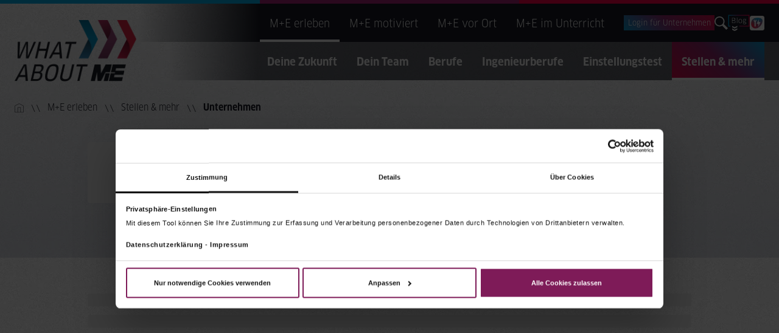

--- FILE ---
content_type: text/html; charset=utf-8
request_url: https://www.zukunftsindustrie.de/m-e-erleben/stellen-mehr/gea-westfalia-separator-group-werk-niederahr-niederahr-17992
body_size: 11675
content:
<!DOCTYPE html>
<html  lang="de-DE">

<head id="Head"><meta content="text/html; charset=UTF-8" http-equiv="Content-Type" />
<meta property="og:image" content="https://www.zukunftsindustrie.de/Portals/0/assets/bilder/og/what-about-me-og.jpg" />
<link rel="apple-touch-icon" sizes="180x180" href="/Portals/0/apple-touch-icon.png?v=1">
<link rel="icon" type="image/png" sizes="512x512" href="/Portals/0/android-chrome-512x512.png?v=1">
<link rel="icon" type="image/png" sizes="192x192" href="/Portals/0/android-chrome-192x192.png?v=1">
<link rel="icon" type="image/png" sizes="32x32" href="/Portals/0/favicon-32x32.png?v=1">
<link rel="icon" type="image/png" sizes="16x16" href="/Portals/0/favicon-16x16.png?v=1">
<script data-cookieconsent="ignore">
    window.dataLayer = window.dataLayer || [];
    function gtag() {
        dataLayer.push(arguments);
    }
    gtag("consent", "default", {
        ad_personalization: "denied",
        ad_storage: "denied",
        ad_user_data: "denied",
        analytics_storage: "denied",
        functionality_storage: "denied",
        personalization_storage: "denied",
        security_storage: "granted",
        wait_for_update: 500,
    });
    gtag("set", "ads_data_redaction", true);
    gtag("set", "url_passthrough", false);
</script>
<!-- Google Tag Manager -->
<script defer>(function(w,d,s,l,i){w[l]=w[l]||[];w[l].push({'gtm.start':
new Date().getTime(),event:'gtm.js'});var f=d.getElementsByTagName(s)[0],
j=d.createElement(s),dl=l!='dataLayer'?'&l='+l:'';j.async=true;j.src=
'https://www.googletagmanager.com/gtm.js?id='+i+dl;f.parentNode.insertBefore(j,f);
})(window,document,'script','dataLayer','GTM-T7VXCWV2');</script>
<!-- End Google Tag Manager -->
<style></style>
<style>
#CybotCookiebotDialog *, #CybotCookiebotDialogBodyUnderlay * {font-size:11px !important;}
#CybotCookiebotDialog.CybotEdge {padding:8px!important;}
</style><title>
	Zukunftsindustrie ME > M+E erleben > Stellen & mehr > Unternehmen
</title><meta id="MetaRobots" name="robots" content="index, follow" />
    <script>
        // window.addEventListener("CookiebotOnDialogInit", function() {
        //     Cookiebot.setOutOfRegion();

        // });
        const isTruck = false;
        function setup() {
            if (!isTruck) return;
            document.addEventListener("DOMContentLoaded", function () {
                // Select all iframes with data-src attribute
                var iframes = document.querySelectorAll('iframe[data-src]');
                // Loop through each iframe
                iframes.forEach(function (iframe) {
                    // Get the value of data-src attribute
                    var dataSrc = iframe.getAttribute('data-src');
                    // Set the src attribute to the value of data-src
                    iframe.setAttribute('src', dataSrc);
                    iframe.removeAttribute('data-src');
                });
                // Remove elements with class "cookieconsent-optout-marketing"
                var optoutElements = document.querySelectorAll('.cookieconsent-optout-marketing');
                optoutElements.forEach(function (element) {
                    element.remove();
                });
            });
        }
        setup();
    </script>
    <script defer id="Cookiebot" src="https://consent.cookiebot.com/uc.js"
        data-cbid="75316ba8-4873-4fea-aea8-8ce696d926f2" data-blockingmode="auto" type="text/javascript"></script>
    <link href="/DependencyHandler.axd/085f7c35443926f0e8fe3563ae7a7efe/187/css" type="text/css" rel="stylesheet"/>

    <!-- Google Tag Manager -->
    <script>(function (w, d, s, l, i) { w[l] = w[l] || []; w[l].push({ 'gtm.start': new Date().getTime(), event: 'gtm.js' }); var f = d.getElementsByTagName(s)[0], j = d.createElement(s), dl = l != 'dataLayer' ? '&l=' + l : ''; j.async = true; j.src = 'https://gt-live.zukunftsindustrie.de/gtm.js?id=' + i + dl; f.parentNode.insertBefore(j, f); })(window, document, 'script', 'dataLayer', 'GTM-T7VXCWV2');</script>
    <!-- End Google Tag Manager -->

<link rel='SHORTCUT ICON' href='/Portals/0/favicon.ico?ver=zaRN-2eRBZqZddxVrAFjkA%3d%3d' type='image/x-icon' /><meta name="viewport" content="width=device-width,initial-scale=1" /></head>

<body id="Body">
     <!-- Google Tag Manager (noscript) --><noscript><iframe
        src="https://gt-live.zukunftsindustrie.de/ns.html?id=GTM-T7VXCWV2" height="0" width="0"
        style="display:none;visibility:hidden"></iframe></noscript><!-- End Google Tag Manager (noscript) -->

    <form method="post" action="/m-e-erleben/stellen-mehr/gea-westfalia-separator-group-werk-niederahr-niederahr-17992" id="Form" enctype="multipart/form-data">
<div class="aspNetHidden">
<input type="hidden" name="__EVENTTARGET" id="__EVENTTARGET" value="" />
<input type="hidden" name="__EVENTARGUMENT" id="__EVENTARGUMENT" value="" />
<input type="hidden" name="__VIEWSTATE" id="__VIEWSTATE" value="K6OBPBIjFz/84uXOIruPdSIeB+M8azkccOB36/q3pNl6aFgk7xoH0gGsouQf61TFwjl7sHQ0f4J752CVI5K+8QisRRSs9EC5l3hf5Q==" />
</div>

<script type="text/javascript">
//<![CDATA[
var theForm = document.forms['Form'];
if (!theForm) {
    theForm = document.Form;
}
function __doPostBack(eventTarget, eventArgument) {
    if (!theForm.onsubmit || (theForm.onsubmit() != false)) {
        theForm.__EVENTTARGET.value = eventTarget;
        theForm.__EVENTARGUMENT.value = eventArgument;
        theForm.submit();
    }
}
//]]>
</script>


<script src="/WebResource.axd?d=pynGkmcFUV3VdkuPFQjUW-g47RfOoThvG6CPDKyRiwI7Tf4av0EG_CprNcI1&amp;t=638901843720898773" type="text/javascript"></script>


<script type="text/javascript">
//<![CDATA[
var __cultureInfo = {"name":"de-DE","numberFormat":{"CurrencyDecimalDigits":2,"CurrencyDecimalSeparator":",","IsReadOnly":false,"CurrencyGroupSizes":[3],"NumberGroupSizes":[3],"PercentGroupSizes":[3],"CurrencyGroupSeparator":".","CurrencySymbol":"€","NaNSymbol":"NaN","CurrencyNegativePattern":8,"NumberNegativePattern":1,"PercentPositivePattern":0,"PercentNegativePattern":0,"NegativeInfinitySymbol":"-∞","NegativeSign":"-","NumberDecimalDigits":2,"NumberDecimalSeparator":",","NumberGroupSeparator":".","CurrencyPositivePattern":3,"PositiveInfinitySymbol":"∞","PositiveSign":"+","PercentDecimalDigits":2,"PercentDecimalSeparator":",","PercentGroupSeparator":".","PercentSymbol":"%","PerMilleSymbol":"‰","NativeDigits":["0","1","2","3","4","5","6","7","8","9"],"DigitSubstitution":1},"dateTimeFormat":{"AMDesignator":"","Calendar":{"MinSupportedDateTime":"\/Date(-62135596800000)\/","MaxSupportedDateTime":"\/Date(253402297199999)\/","AlgorithmType":1,"CalendarType":1,"Eras":[1],"TwoDigitYearMax":2029,"IsReadOnly":false},"DateSeparator":".","FirstDayOfWeek":1,"CalendarWeekRule":2,"FullDateTimePattern":"dddd, d. MMMM yyyy HH:mm:ss","LongDatePattern":"dddd, d. MMMM yyyy","LongTimePattern":"HH:mm:ss","MonthDayPattern":"d. MMMM","PMDesignator":"","RFC1123Pattern":"ddd, dd MMM yyyy HH\u0027:\u0027mm\u0027:\u0027ss \u0027GMT\u0027","ShortDatePattern":"dd.MM.yyyy","ShortTimePattern":"HH:mm","SortableDateTimePattern":"yyyy\u0027-\u0027MM\u0027-\u0027dd\u0027T\u0027HH\u0027:\u0027mm\u0027:\u0027ss","TimeSeparator":":","UniversalSortableDateTimePattern":"yyyy\u0027-\u0027MM\u0027-\u0027dd HH\u0027:\u0027mm\u0027:\u0027ss\u0027Z\u0027","YearMonthPattern":"MMMM yyyy","AbbreviatedDayNames":["So","Mo","Di","Mi","Do","Fr","Sa"],"ShortestDayNames":["So","Mo","Di","Mi","Do","Fr","Sa"],"DayNames":["Sonntag","Montag","Dienstag","Mittwoch","Donnerstag","Freitag","Samstag"],"AbbreviatedMonthNames":["Jan","Feb","Mrz","Apr","Mai","Jun","Jul","Aug","Sep","Okt","Nov","Dez",""],"MonthNames":["Januar","Februar","März","April","Mai","Juni","Juli","August","September","Oktober","November","Dezember",""],"IsReadOnly":false,"NativeCalendarName":"Gregorianischer Kalender","AbbreviatedMonthGenitiveNames":["Jan","Feb","Mrz","Apr","Mai","Jun","Jul","Aug","Sep","Okt","Nov","Dez",""],"MonthGenitiveNames":["Januar","Februar","März","April","Mai","Juni","Juli","August","September","Oktober","November","Dezember",""]},"eras":[1,"n. Chr.",null,0]};//]]>
</script>

<script src="/ScriptResource.axd?d=adh3E5cO-suSpM5Gle7KhmW8N2eRnDF8VQoSlEewkUiOAU-PBHZJNEC1g4NiNu7UhcuZnNC2iEuSXhbqeVYTXpRuhoyhA50e2POJ56kH4JAikqcPp9w8sVCgxaix6FcX45Z4mw2&amp;t=32e5dfca" type="text/javascript"></script>
<script src="/ScriptResource.axd?d=dF93vne5Odg_ch1wHPlAf1WmYygkR69as70RNa_w88zSfK37Soxnjtj7zcwU1NaO3Ut2GkFgA5kdZb6q90k9B40uByqmCUd6fu06N3xFWhjtlOFufbbLcgVyV9rDoc3OzdtrPbnKxnE7CX_B0&amp;t=32e5dfca" type="text/javascript"></script>
<div class="aspNetHidden">

	<input type="hidden" name="__VIEWSTATEGENERATOR" id="__VIEWSTATEGENERATOR" value="CA0B0334" />
	<input type="hidden" name="__VIEWSTATEENCRYPTED" id="__VIEWSTATEENCRYPTED" value="" />
	<input type="hidden" name="__EVENTVALIDATION" id="__EVENTVALIDATION" value="GJ4C51k816PLNd/VPxQr5A5X8n30B5y9x+ulOXcO/iFJLhJKtoSPSiCwVZd+3bhFtJUQhIGJsHYgIuxrfq9RDs9KKMhQjl05tBMrsCc4e1wJJWqg" />
</div><script src="/DependencyHandler.axd/23cae1561d96979c925953028f2b000f/187/js" type="text/javascript"></script>
<script type="text/javascript">
//<![CDATA[
Sys.WebForms.PageRequestManager._initialize('ScriptManager', 'Form', [], [], [], 90, '');
//]]>
</script>

        
        
        

<!-- Head Scripte -->
<!-- Google Tag Manager (noscript) -->
<noscript><iframe src="https://www.googletagmanager.com/ns.html?id=GTM-T7VXCWV2"
height="0" width="0" style="display:none;visibility:hidden"></iframe></noscript>
<!-- End Google Tag Manager (noscript) -->

<div id="siteWrapper">

    <div class="content header-inverted">
        <div class="sticky-line">
            <div class="sticky-line-blue"></div>
            <div class="sticky-line-purple"></div>
            <div class="sticky-line-red"></div>
        </div>

        <!-- Header -->
        <div id="navi"></div>

<script type="text/javascript">
    window.tabID = 145;
</script>

        <div class="section container-fluid">
            <div class="container-xl">
                <div class="breadcrumb">
                    <a href="/" aria-label="Zur Startseite">
                        <svg width="40" height="41" viewBox="0 0 40 41" fill="none"
                            xmlns="http://www.w3.org/2000/svg">
                            <path d="M0.75 11.3715V40.25H39.25V11.3715L20 1.75L0.75 11.3715Z"
                                stroke="#F9F9F9" stroke-width="1.5" stroke-miterlimit="10" />
                            <path d="M26.2181 40.25V18.7808H13.7819V40.25" stroke="#F9F9F9"
                                stroke-width="1.5" stroke-miterlimit="10" />
                        </svg>
                    </a>
                    <span class="separator">
                        <svg width="18" height="15" viewBox="0 0 18 15" fill="none"
                            xmlns="http://www.w3.org/2000/svg">
                            <path d="M11.2091 0.750202L17.2091 14.7502" stroke="#F9F9F9" />
                            <path d="M1.20907 0.750202L7.20907 14.7502" stroke="#F9F9F9" />
                        </svg>
                    </span>
                    <span id="dnn_dnnBreadcrumb_lblBreadCrumb" itemprop="breadcrumb" itemscope="" itemtype="https://schema.org/breadcrumb"><span itemscope itemtype="http://schema.org/BreadcrumbList"><span itemprop="itemListElement" itemscope itemtype="http://schema.org/ListItem"><a href="https://www.zukunftsindustrie.de/" class="breadcrumb-item" itemprop="item"><span itemprop="name">M+E erleben</span></a><meta itemprop="position" content="1" /></span><span class='separator'><img src='/Portals/_default/skins/dachportal/breadcrumb-seperator-inverted.svg' alt=''></span><span itemprop="itemListElement" itemscope itemtype="http://schema.org/ListItem"><a href="https://www.zukunftsindustrie.de/m-e-erleben/stellen-mehr" class="breadcrumb-item" itemprop="item"><span itemprop="name">Stellen & mehr</span></a><meta itemprop="position" content="2" /></span><span class='separator'><img src='/Portals/_default/skins/dachportal/breadcrumb-seperator-inverted.svg' alt=''></span><span itemprop="itemListElement" itemscope itemtype="http://schema.org/ListItem"><a href="https://www.zukunftsindustrie.de/m-e-erleben/stellen-mehr/unternehmen" class="breadcrumb-item" itemprop="item"><span itemprop="name">Unternehmen</span></a><meta itemprop="position" content="3" /></span></span></span>
                </div>
            </div>
        </div>

        <div id="unternehmen">
            <div class="container-fluid content-intro intro-company__container">
                <div class="container-xl intro-wrapper">
                    <div class="intro-header">
                        <div class="company-profile">
                            <div class="company-profile__header">
                                <div class="company-profile__logo">
                                    <span class="skeleton" style="width:100px; height:100px;"></span>
                                </div>
                                <div class="company-profile__name">
                                    <h1 class="small">
                                        <span class="skeleton" style="width:250px; height:1em;"></span>
                                    </h1>
                                    <div class="company-profile__data">
                                        <p class="small">
                                            <span class="skeleton" style="width:100px; height:1em;"></span>
                                        </p>
                                        <p class="small">
                                            <span class="skeleton" style="width:100px; height:1em;"></span>
                                        </p>
                                        <p class="small">
                                            <span class="skeleton" style="width:100px; height:1em;"></span>
                                        </p>
                                    </div>
                                </div>
                            </div>
                        </div>
                    </div>
                </div>
            </div>

            <ul class="company-profile__tabs nav nav-tabs">
                <li class="nav-item">
                    <button type="button" class="nav-link active">
                        <span class="skeleton" style="width:100px; height:1em;"></span>
                    </button>
                </li>
                <li class="nav-item">
                    <button type="button" class="nav-link active">
                        <span class="skeleton" style="width:100px; height:1em;"></span>
                    </button>
                </li>
                <li class="nav-item">
                    <button type="button" class="nav-link active">
                        <span class="skeleton" style="width:100px; height:1em;"></span>
                    </button>
                </li>
                <li class="nav-item">
                    <button type="button" class="nav-link active">
                        <span class="skeleton" style="width:100px; height:1em;"></span>
                    </button>
                </li>
                <li class="nav-item">
                    <button type="button" class="nav-link active">
                        <span class="skeleton" style="width:100px; height:1em;"></span>
                    </button>
                </li>
                <li class="nav-item">
                    <button type="button" class="nav-link active">
                        <span class="skeleton" style="width:100px; height:1em;"></span>
                    </button>
                </li>
            </ul>

            <div class="tab-content">
                <div class="fade tab-pane active show">
                    <div>
                        <div class="company-profile__content">
                            <div class="element-outer-wrapper element-background">
                                <div class="container-fluid">
                                    <div class="container-xl">
                                        <div class="element-inner-wrapper text">
                                            <p>
                                                <!-- Simulate 15 lines -->
                                                <span class="skeleton skeleton-block"
                                                    style="width:100%; height:1em; margin-bottom:12px;"></span>
                                                <span class="skeleton skeleton-block"
                                                    style="width:95%; height:1em; margin-bottom:12px;"></span>
                                                <span class="skeleton skeleton-block"
                                                    style="width:98%; height:1em; margin-bottom:12px;"></span>
                                                <span class="skeleton skeleton-block"
                                                    style="width:85%; height:1em; margin-bottom:12px;"></span>
                                                <span class="skeleton skeleton-block"
                                                    style="width:95%; height:1em; margin-bottom:12px;"></span>
                                                <span class="skeleton skeleton-block"
                                                    style="width:100%; height:1em; margin-bottom:12px;"></span>
                                                <span class="skeleton skeleton-block"
                                                    style="width:95%; height:1em; margin-bottom:12px;"></span>
                                                <span class="skeleton skeleton-block"
                                                    style="width:95%; height:1em; margin-bottom:12px;"></span>
                                                <span class="skeleton skeleton-block"
                                                    style="width:60%; height:1em; margin-bottom:12px;"></span>
                                                <span class="skeleton skeleton-block"
                                                    style="width:95%; height:1em; margin-bottom:12px;"></span>
                                                <span class="skeleton skeleton-block"
                                                    style="width:100%; height:1em; margin-bottom:12px;"></span>
                                                <span class="skeleton skeleton-block"
                                                    style="width:85%; height:1em; margin-bottom:12px;"></span>
                                                <span class="skeleton skeleton-block"
                                                    style="width:90%; height:1em; margin-bottom:12px;"></span>
                                                <span class="skeleton skeleton-block"
                                                    style="width:85%; height:1em; margin-bottom:12px;"></span>
                                                <span class="skeleton skeleton-block"
                                                    style="width:30%; height:1em;"></span>
                                            </p>
                                        </div>
                                    </div>
                                </div>
                            </div>
                        </div>

                        <div class="element-outer-wrapper element-background redpurple">
                            <div class="container-fluid">
                                <div class="container-xl">
                                    <div class="element-inner-wrapper contact-person">
                                        <div class="row">
                                            <div class="col">
                                                <div class="element-content content-text">
                                                    <h4>
                                                        <span class="skeleton"
                                                            style="width:100px; height:1em;"></span>
                                                    </h4>
                                                    <p>
                                                        <span>
                                                            <span class="skeleton"
                                                                style="width:170px; height:1em;"></span>
                                                        </span>
                                                        <br />
                                                        <span>
                                                            <span class="skeleton"
                                                                style="width:190px; height:1em;"></span>
                                                        </span>
                                                    </p>
                                                </div>
                                            </div>
                                        </div>

                                        <div>
                                            <h4>
                                                <span class="skeleton"
                                                    style="width:120px; height:1em;"></span>
                                            </h4>
                                            <div class="row contact-person__wrapper">
                                                <div
                                                    class="contact-person__text col-12 col-md-6 col-lg-4">
                                                    <p>
                                                        <b>
                                                            <span class="skeleton"
                                                                style="width:220px; height:1em;"></span>
                                                        </b>
                                                        <div>
                                                            <span>
                                                                <span class="skeleton"
                                                                    style="width:150px; height:1em;"></span>
                                                                <br />
                                                            </span>
                                                        </div>
                                                    </p>
                                                    <p>
                                                        <div>
                                                            <b class="label">
                                                                <span class="skeleton"
                                                                    style="width:250px; height:1em;"></span>
                                                            </b>
                                                        </div>
                                                        <div>
                                                            <b class="label">
                                                                <span class="skeleton"
                                                                    style="width:270px; height:1em;"></span>
                                                            </b>
                                                        </div>
                                                    </p>
                                                </div>
                                            </div>
                                        </div>

                                    </div>
                                </div>
                            </div>
                        </div>

                    </div>
                </div>
            </div>
        </div>

        <!-- Page Content -->
        <div class="container-xl">
            <main role="main">
       
                <div id="mainContent-inner">
                    <div class="row dnnpane">
                        <div id="dnn_ContentPane" class="col-md-12 contentPane DNNEmptyPane">
                            
                        </div>
                    </div>

                </div>
            </main>
        </div>
    </div>

    <!-- Footer -->
        <footer class="footer" role="contentinfo">

        <div class="footer-above footer-mobile">
            <div class="container-xl">
                <div class="row">
                    <div class="col-md-3 col-12">
                        <div class="row">
                            <div class="col-md-12 col-9">
                                <div class="footer-above-logo">
                                    <div>
                                        <img src="/Portals/_default/Skins/dachportal/assets/wam-logo.webp" loading="lazy" class="logo-wam" width="129" height="66" alt="What about ME Logo"/>
                                        <p>Ein Portal von:<br/>
                                        <b>Arbeitgeberverband Gesamtmetall e.V.</b></p>
                                        <p>Kontakt zur Redaktion<br/>
                                            <b><a href="mailto:info@zukunftsindustrie.de">info@zukunftsindustrie.de</a></b>
                                        </p>
                                    </div>
                                    <div class="footer-link-box app">
                                        <a href="/m-e-vor-ort/die-app" aria-label="ME Berufe App">
                                            <img src="/Portals/_default/Skins/dachportal/assets/me-berufe-app-icon.webp" loading="lazy" alt="ME Berufe App"/>
                                            <p class="small">Nutze unsere App und verpasse kein Jobangebot mehr!</p>
                                        </a>
                                    </div>
                                    <div class="footer-link-box thinking">
                                        <a href="https://www.think-ing.de" target="_blank" aria-label="Zur ThinkIng Website">
                                            <img src="/Portals/_default/Skins/dachportal/footer-think-ing.webp" loading="lazy" alt="ThinkIng"/>
                                            <p class="small">think-ing.de</p>
                                        </a>
                                    </div>
                                </div>
                            </div>
                            <div class="col-md-12 col-3">
                                <div class="footer-above-social-media">
                                    <a href="https://www.instagram.com/zukunftsindustrie" target="_blank" aria-label="Instagram">
                                        <svg width="16" height="16" viewBox="0 0 16 16" fill="none" xmlns="http://www.w3.org/2000/svg">
                                            <path fill-rule="evenodd" clip-rule="evenodd" d="M4.30769 0H11.6923C14.0703 0.00254393 15.9975 1.92967 16 4.30769V11.6923C15.9975 14.0703 14.0703 15.9975 11.6923 16H4.30769C1.92967 15.9975 0.00254379 14.0703 0 11.6923V4.30769C0.00254379 1.92967 1.92967 0.00254393 4.30769 0ZM4.30766 8C4.30766 10.0392 5.96077 11.6923 8 11.6923C10.0383 11.6902 11.6902 10.0383 11.6923 8C11.6923 5.9608 10.0392 4.30769 8 4.30769C5.96077 4.30769 4.30766 5.9608 4.30766 8ZM12.6154 4.30769C12.242 4.30769 11.9054 4.08279 11.7626 3.73786C11.6197 3.39293 11.6987 2.9959 11.9627 2.7319C12.2267 2.4679 12.6237 2.38893 12.9686 2.5318C13.3136 2.67468 13.5385 3.01127 13.5385 3.38462C13.5385 3.89442 13.1252 4.30769 12.6154 4.30769ZM8 10.4615C9.35948 10.4615 10.4615 9.35947 10.4615 8C10.4615 6.64053 9.35948 5.53846 8 5.53846C6.64052 5.53846 5.53845 6.64053 5.53845 8C5.53845 9.35947 6.64052 10.4615 8 10.4615Z" fill="none"/>
                                        </svg>
                                    </a>
                                    <a href="https://www.tiktok.com/@deine_zukunftsindustrie" target="_blank" aria-label="TikTok">
                                        <svg xmlns="http://www.w3.org/2000/svg" width="16" height="16" fill="none" viewBox="0 0 16 16">
                                            <path d="M9 0h1.98c.144.715.54 1.617 1.235 2.512C12.895 3.389 13.797 4 15 4v2c-1.753 0-3.07-.814-4-1.829V11a5 5 0 1 1-5-5v2a3 3 0 1 0 3 3z"/>
                                        </svg>
                                    </a>
                                    <a href="https://www.youtube.com/user/MEBerufe" target="_blank" aria-label="YouTube">
                                        <svg width="16" height="16" viewBox="0 0 16 16" fill="none" xmlns="http://www.w3.org/2000/svg">
                                            <path fill-rule="evenodd" clip-rule="evenodd" d="M10.8277 2.05475C9.69169 2.012 8.62283 2.00225 8.19561 2H7.80439C6.90035 2.0045 3.11856 2.04275 1.9161 2.35702C1.16246 2.55278 0.568028 3.13407 0.364818 3.87287C0.0448022 5.04219 0.00480024 7.32458 0 7.87737V8.12188C0.00480024 8.67467 0.0448022 10.9563 0.364818 12.1264C0.565628 12.8629 1.16006 13.4435 1.9153 13.643C3.11856 13.9565 6.89955 13.9948 7.80359 14H8.0076L8.19561 13.9992C8.62283 13.9977 9.69169 13.9872 10.8277 13.9452L11.231 13.928C12.3742 13.8777 13.5167 13.7907 14.0839 13.643C14.8367 13.4465 15.4312 12.8652 15.6344 12.1264C15.9544 10.9571 15.9944 8.67467 16 8.12188V7.99137L15.9992 7.87737C15.9944 7.32458 15.9544 5.04294 15.6344 3.87287C15.4336 3.13632 14.8399 2.55578 14.0839 2.35627C13.5167 2.20851 12.3742 2.12151 11.231 2.07125L10.8277 2.05475ZM11.1997 8.00038L6.39956 10.6255V5.37521L11.1997 8.00038Z" fill="none"/>
                                        </svg>
                                    </a>
                                </div>
                            </div>
                        </div>
                    </div>
                    <div class="col-md-9 col-12">
                        <div class="row g-xl-4 footer-above-navi">
                            <div class="col-xl-3 col-6 first-row">
                                
	<ul>
		
        <li class="">
        
            <a href="https://www.zukunftsindustrie.de/" >M+E erleben</a>
        
        <li class="">
        
            <a href="https://www.zukunftsindustrie.de/m-e-erleben/deine-zukunft" ><span>Deine Zukunft</span> </a>
        
        </li>
    
        <li class="">
        
            <a href="https://www.zukunftsindustrie.de/m-e-erleben/dein-team" ><span>Dein Team</span> </a>
        
        </li>
    
        <li class="">
        
            <a href="https://www.zukunftsindustrie.de/m-e-erleben/berufe" ><span>Berufe</span> </a>
        
        </li>
    
        <li class="">
        
            <a href="https://www.zukunftsindustrie.de/m-e-erleben/ingenieurberufe" ><span>Ingenieurberufe</span> </a>
        
        </li>
    
        <li class="">
        
            <a href="https://www.zukunftsindustrie.de/m-e-erleben/einstellungstest" ><span>Einstellungstest</span> </a>
        
        </li>
    
        <li class="">
        
            <a href="https://www.zukunftsindustrie.de/m-e-erleben/stellen-mehr" ><span>Stellen &amp; mehr</span> </a>
        
        </li>
    
        </li>
    
	</ul>

    
	
                            </div>
                            <div class="col-xl-3 col-6">
                                
	<ul>
		
        <li class="">
        
            <a href="https://www.zukunftsindustrie.de/m-e-motiviert" >M+E motiviert</a>
        
        <li class="">
        
            <a href="https://www.zukunftsindustrie.de/m-e-motiviert/deine-vorteile" ><span>Deine Vorteile</span> </a>
        
        </li>
    
        <li class="">
        
            <a href="https://www.zukunftsindustrie.de/m-e-motiviert/berufsorientierung" ><span>Berufsorientierung</span> </a>
        
        </li>
    
        <li class="">
        
            <a href="https://www.zukunftsindustrie.de/m-e-motiviert/talente-erkennen" ><span>Talente erkennen</span> </a>
        
        </li>
    
        <li class="">
        
            <a href="https://www.zukunftsindustrie.de/m-e-motiviert/abi-duale-ausbildung" ><span>Abi &amp; duale Ausbildung</span> </a>
        
        </li>
    
        <li class="">
        
            <a href="https://www.zukunftsindustrie.de/m-e-motiviert/frauen-bei-m-e" ><span>Frauen bei M+E</span> </a>
        
        </li>
    
        </li>
    
	</ul>

    
	
                            </div>
                            <div class="col-xl-3 col-6 first-row">
                                
	<ul>
		
        <li class="">
        
            <a href="https://www.zukunftsindustrie.de/m-e-vor-ort" >M+E vor Ort</a>
        
        <li class="">
        
            <a href="https://www.zukunftsindustrie.de/m-e-vor-ort/der-infotruck" ><span>Der InfoTruck</span> </a>
        
        </li>
    
        <li class="">
        
            <a href="https://www.zukunftsindustrie.de/m-e-vor-ort/der-live-stream" ><span>Der Live-Stream</span> </a>
        
        </li>
    
        <li class="dropdown ">
        
            <a href="https://www.zukunftsindustrie.de/m-e-vor-ort/die-app" ><span>Die App</span> <span class="caret"></span></a>
        
            <ul class="dropdown-menu subLevelRight">
            
        <li class="">
        
            <a href="https://www.zukunftsindustrie.de/m-e-vor-ort/die-app/datenschutz" ><span>Datenschutz</span> </a>
        
        </li>
    
            </ul>
        
        </li>
    
        <li class="">
        
            <a href="https://www.zukunftsindustrie.de/m-e-vor-ort/veranstaltungen" ><span>Veranstaltungen</span> </a>
        
        </li>
    
        </li>
    
	</ul>

    
	
                            </div>
                            <div class="col-xl-3 col-6">
                                
	<ul>
		
        <li class="">
        
            <a href="https://www.zukunftsindustrie.de/m-e-im-unterricht" >M+E im Unterricht</a>
        
        <li class="">
        
            <a href="https://www.zukunftsindustrie.de/m-e-im-unterricht/aktuelles" ><span>Aktuelles</span> </a>
        
        </li>
    
        <li class="">
        
            <a href="https://www.zukunftsindustrie.de/m-e-im-unterricht/unterrichtseinheiten" ><span>Unterrichtseinheiten</span> </a>
        
        </li>
    
        <li class="">
        
            <a href="https://www.zukunftsindustrie.de/m-e-im-unterricht/mint-ec" ><span>MINT-EC</span> </a>
        
        </li>
    
        <li class="">
        
            <a href="https://www.zukunftsindustrie.de/m-e-im-unterricht/science-on-stage" ><span>Science on Stage</span> </a>
        
        </li>
    
        <li class="">
        
            <a href="https://www.zukunftsindustrie.de/m-e-im-unterricht/experiminte" ><span>ExperiMINTe</span> </a>
        
        </li>
    
        </li>
    
	</ul>

    
	
                            </div>
                        </div>
                    </div>
                </div>
            </div>
        </div>

        <div class="footer-above footer-desktop">
            <div class="container-xl">
                <div class="row g-xl-4">
                    <div class="col-3 footer-above-logo">
                        <img src="/Portals/_default/Skins/dachportal/assets/wam-logo.webp" loading="lazy" width="168" height="86" alt="What about ME Logo"/>
                        <div>
                            <p>Ein Portal von:<br/>
                            <b>Arbeitgeberverband Gesamtmetall e.V.</b></p>
                            <p>Kontakt zur Redaktion:<br/>
                                <b><a href="mailto:info@zukunftsindustrie.de">info@zukunftsindustrie.de</a></b>
                            </p>
                        </div>
                        <div class="footer-link-box app">
                            <a href="/m-e-vor-ort/die-app" aria-label="ME Berufe App">
                                <img src="/Portals/_default/Skins/dachportal/assets/me-berufe-app-icon.webp" loading="lazy" alt="ME Berufe App"/>
                                <p class="small">Nutze unsere App und verpasse kein Jobangebot mehr!</p>
                            </a>
                        </div>
                        <div class="footer-link-box thinking">
                            <a href="https://www.think-ing.de" target="_blank" aria-label="Zur ThinkIng Website">
                                <img src="/Portals/_default/Skins/dachportal/footer-think-ing.webp" loading="lazy" alt="ThinkIng"/>
                                <p class="small">think-ing.de</p>
                            </a>
                        </div>
                    </div>
                    <div class="col-2 footer-above-navi">
                        
	<ul>
		
        <li class="">
        
            <a href="https://www.zukunftsindustrie.de/" >M+E erleben</a>
        
        <li class="">
        
            <a href="https://www.zukunftsindustrie.de/m-e-erleben/deine-zukunft" ><span>Deine Zukunft</span> </a>
        
        </li>
    
        <li class="">
        
            <a href="https://www.zukunftsindustrie.de/m-e-erleben/dein-team" ><span>Dein Team</span> </a>
        
        </li>
    
        <li class="">
        
            <a href="https://www.zukunftsindustrie.de/m-e-erleben/berufe" ><span>Berufe</span> </a>
        
        </li>
    
        <li class="">
        
            <a href="https://www.zukunftsindustrie.de/m-e-erleben/ingenieurberufe" ><span>Ingenieurberufe</span> </a>
        
        </li>
    
        <li class="">
        
            <a href="https://www.zukunftsindustrie.de/m-e-erleben/einstellungstest" ><span>Einstellungstest</span> </a>
        
        </li>
    
        <li class="">
        
            <a href="https://www.zukunftsindustrie.de/m-e-erleben/stellen-mehr" ><span>Stellen &amp; mehr</span> </a>
        
        </li>
    
        </li>
    
	</ul>

    
	
                    </div>
                    <div class="col-2 footer-above-navi">
                        
	<ul>
		
        <li class="">
        
            <a href="https://www.zukunftsindustrie.de/m-e-motiviert" >M+E motiviert</a>
        
        <li class="">
        
            <a href="https://www.zukunftsindustrie.de/m-e-motiviert/deine-vorteile" ><span>Deine Vorteile</span> </a>
        
        </li>
    
        <li class="">
        
            <a href="https://www.zukunftsindustrie.de/m-e-motiviert/berufsorientierung" ><span>Berufsorientierung</span> </a>
        
        </li>
    
        <li class="">
        
            <a href="https://www.zukunftsindustrie.de/m-e-motiviert/talente-erkennen" ><span>Talente erkennen</span> </a>
        
        </li>
    
        <li class="">
        
            <a href="https://www.zukunftsindustrie.de/m-e-motiviert/abi-duale-ausbildung" ><span>Abi &amp; duale Ausbildung</span> </a>
        
        </li>
    
        <li class="">
        
            <a href="https://www.zukunftsindustrie.de/m-e-motiviert/frauen-bei-m-e" ><span>Frauen bei M+E</span> </a>
        
        </li>
    
        </li>
    
	</ul>

    
	
                    </div>
                    <div class="col-2 footer-above-navi">
                        
	<ul>
		
        <li class="">
        
            <a href="https://www.zukunftsindustrie.de/m-e-vor-ort" >M+E vor Ort</a>
        
        <li class="">
        
            <a href="https://www.zukunftsindustrie.de/m-e-vor-ort/der-infotruck" ><span>Der InfoTruck</span> </a>
        
        </li>
    
        <li class="">
        
            <a href="https://www.zukunftsindustrie.de/m-e-vor-ort/der-live-stream" ><span>Der Live-Stream</span> </a>
        
        </li>
    
        <li class="dropdown ">
        
            <a href="https://www.zukunftsindustrie.de/m-e-vor-ort/die-app" ><span>Die App</span> <span class="caret"></span></a>
        
            <ul class="dropdown-menu subLevelRight">
            
        <li class="">
        
            <a href="https://www.zukunftsindustrie.de/m-e-vor-ort/die-app/datenschutz" ><span>Datenschutz</span> </a>
        
        </li>
    
            </ul>
        
        </li>
    
        <li class="">
        
            <a href="https://www.zukunftsindustrie.de/m-e-vor-ort/veranstaltungen" ><span>Veranstaltungen</span> </a>
        
        </li>
    
        </li>
    
	</ul>

    
	
                    </div>
                    <div class="col-2 footer-above-navi">
                        
	<ul>
		
        <li class="">
        
            <a href="https://www.zukunftsindustrie.de/m-e-im-unterricht" >M+E im Unterricht</a>
        
        <li class="">
        
            <a href="https://www.zukunftsindustrie.de/m-e-im-unterricht/aktuelles" ><span>Aktuelles</span> </a>
        
        </li>
    
        <li class="">
        
            <a href="https://www.zukunftsindustrie.de/m-e-im-unterricht/unterrichtseinheiten" ><span>Unterrichtseinheiten</span> </a>
        
        </li>
    
        <li class="">
        
            <a href="https://www.zukunftsindustrie.de/m-e-im-unterricht/mint-ec" ><span>MINT-EC</span> </a>
        
        </li>
    
        <li class="">
        
            <a href="https://www.zukunftsindustrie.de/m-e-im-unterricht/science-on-stage" ><span>Science on Stage</span> </a>
        
        </li>
    
        <li class="">
        
            <a href="https://www.zukunftsindustrie.de/m-e-im-unterricht/experiminte" ><span>ExperiMINTe</span> </a>
        
        </li>
    
        </li>
    
	</ul>

    
	
                    </div>
                    <div class="col footer-above-social-media">
                        <a href="https://www.instagram.com/zukunftsindustrie" target="_blank" aria-label="Instagram">
                            <svg width="16" height="16" viewBox="0 0 16 16" fill="none" xmlns="http://www.w3.org/2000/svg">
                                <path fill-rule="evenodd" clip-rule="evenodd" d="M4.30769 0H11.6923C14.0703 0.00254393 15.9975 1.92967 16 4.30769V11.6923C15.9975 14.0703 14.0703 15.9975 11.6923 16H4.30769C1.92967 15.9975 0.00254379 14.0703 0 11.6923V4.30769C0.00254379 1.92967 1.92967 0.00254393 4.30769 0ZM4.30766 8C4.30766 10.0392 5.96077 11.6923 8 11.6923C10.0383 11.6902 11.6902 10.0383 11.6923 8C11.6923 5.9608 10.0392 4.30769 8 4.30769C5.96077 4.30769 4.30766 5.9608 4.30766 8ZM12.6154 4.30769C12.242 4.30769 11.9054 4.08279 11.7626 3.73786C11.6197 3.39293 11.6987 2.9959 11.9627 2.7319C12.2267 2.4679 12.6237 2.38893 12.9686 2.5318C13.3136 2.67468 13.5385 3.01127 13.5385 3.38462C13.5385 3.89442 13.1252 4.30769 12.6154 4.30769ZM8 10.4615C9.35948 10.4615 10.4615 9.35947 10.4615 8C10.4615 6.64053 9.35948 5.53846 8 5.53846C6.64052 5.53846 5.53845 6.64053 5.53845 8C5.53845 9.35947 6.64052 10.4615 8 10.4615Z" fill="none"/>
                            </svg>
                        </a>
                        <a href="https://www.tiktok.com/@deine_zukunftsindustrie" target="_blank" aria-label="TikTok">
                            <svg xmlns="http://www.w3.org/2000/svg" width="16" height="16" fill="none" viewBox="0 0 16 16">
                                <path d="M9 0h1.98c.144.715.54 1.617 1.235 2.512C12.895 3.389 13.797 4 15 4v2c-1.753 0-3.07-.814-4-1.829V11a5 5 0 1 1-5-5v2a3 3 0 1 0 3 3z"/>
                            </svg>
                        </a>
                        <a href="https://www.youtube.com/user/MEBerufe" target="_blank" aria-label="YouTube">
                            <svg width="16" height="16" viewBox="0 0 16 16" fill="none" xmlns="http://www.w3.org/2000/svg">
                                <path fill-rule="evenodd" clip-rule="evenodd" d="M10.8277 2.05475C9.69169 2.012 8.62283 2.00225 8.19561 2H7.80439C6.90035 2.0045 3.11856 2.04275 1.9161 2.35702C1.16246 2.55278 0.568028 3.13407 0.364818 3.87287C0.0448022 5.04219 0.00480024 7.32458 0 7.87737V8.12188C0.00480024 8.67467 0.0448022 10.9563 0.364818 12.1264C0.565628 12.8629 1.16006 13.4435 1.9153 13.643C3.11856 13.9565 6.89955 13.9948 7.80359 14H8.0076L8.19561 13.9992C8.62283 13.9977 9.69169 13.9872 10.8277 13.9452L11.231 13.928C12.3742 13.8777 13.5167 13.7907 14.0839 13.643C14.8367 13.4465 15.4312 12.8652 15.6344 12.1264C15.9544 10.9571 15.9944 8.67467 16 8.12188V7.99137L15.9992 7.87737C15.9944 7.32458 15.9544 5.04294 15.6344 3.87287C15.4336 3.13632 14.8399 2.55578 14.0839 2.35627C13.5167 2.20851 12.3742 2.12151 11.231 2.07125L10.8277 2.05475ZM11.1997 8.00038L6.39956 10.6255V5.37521L11.1997 8.00038Z" fill="none"/>
                            </svg>
                        </a>
                    </div>
                </div>
            </div>
        </div>

        <div class="footer-below">
            <div class="container-xl">
                <div class="row">
                    <div class="col">
                        <div class="footer-below-navi">
                            <a href="/einfache-sprache/ausbildung" aria-label="Blog">Einfache Sprache</a>
                            <a href="/m-e-motiviert/blog" aria-label="Blog">Blog</a>
                            <a href="/kontakt" aria-label="Kontakt">Kontakt</a>
                            <a href="/impressum" aria-label="Impressum">Impressum</a>
                            <a href="/datenschutz" aria-label="Datenschutz">Datenschutz</a>
                            <a href="http://seu2.cleverreach.com/f/122692-128308/" target="_blank" aria-label="Zur Newsletter Anmeldung">Newsletter bestellen</a>
                        </div>
                        <div class="footer-below-copyright">
                            <span id="dnn_dnnCopyright_lblCopyright" class="SkinObject">© 2025 Metall-und Elektro-Industrie</span>

                        </div>
                    </div>
                </div>
            </div>
        </div>
    </footer>

</div>

<style>
    .skeleton {
    display: inline-block;
    background-color: #ebebeb;
    border-radius: 4px;
    animation: pulse 1.5s infinite ease-in-out;
    }

    .skeleton-block {
    display: block;
    }

    @keyframes pulse {
    0% {
    opacity: 1;
    }
    50% {
    opacity: 0.4;
    }
    100% {
    opacity: 1;
    }
    }
</style>


<script src="/Portals/_default/Skins/dachportal/index.bundle.js"></script>
<script src="/Portals/_default/Skins/dachportal/boerse.bundle.js"></script>
        <input name="ScrollTop" type="hidden" id="ScrollTop" />
        <input name="__dnnVariable" type="hidden" id="__dnnVariable" autocomplete="off" />
        
    </form>
    <!--CDF(Javascript|/js/dnncore.js|DnnBodyProvider|100)--><!--CDF(Css|/Resources/Shared/stylesheets/dnndefault/7.0.0/default.css|DnnPageHeaderProvider|5)--><!--CDF(Css|/Portals/_default/skins/dachportal/skin.css|DnnPageHeaderProvider|15)-->
    
</body>

</html>

--- FILE ---
content_type: text/html; charset=utf-8
request_url: https://www.zukunftsindustrie.de/m-e-erleben/stellen-mehr/gea-westfalia-separator-group-werk-niederahr-niederahr-17992
body_size: 11738
content:
<!DOCTYPE html>
<html  lang="de-DE">

<head id="Head"><meta content="text/html; charset=UTF-8" http-equiv="Content-Type" />
<meta property="og:image" content="https://www.zukunftsindustrie.de/Portals/0/assets/bilder/og/what-about-me-og.jpg" />
<link rel="apple-touch-icon" sizes="180x180" href="/Portals/0/apple-touch-icon.png?v=1">
<link rel="icon" type="image/png" sizes="512x512" href="/Portals/0/android-chrome-512x512.png?v=1">
<link rel="icon" type="image/png" sizes="192x192" href="/Portals/0/android-chrome-192x192.png?v=1">
<link rel="icon" type="image/png" sizes="32x32" href="/Portals/0/favicon-32x32.png?v=1">
<link rel="icon" type="image/png" sizes="16x16" href="/Portals/0/favicon-16x16.png?v=1">
<script data-cookieconsent="ignore">
    window.dataLayer = window.dataLayer || [];
    function gtag() {
        dataLayer.push(arguments);
    }
    gtag("consent", "default", {
        ad_personalization: "denied",
        ad_storage: "denied",
        ad_user_data: "denied",
        analytics_storage: "denied",
        functionality_storage: "denied",
        personalization_storage: "denied",
        security_storage: "granted",
        wait_for_update: 500,
    });
    gtag("set", "ads_data_redaction", true);
    gtag("set", "url_passthrough", false);
</script>
<!-- Google Tag Manager -->
<script defer>(function(w,d,s,l,i){w[l]=w[l]||[];w[l].push({'gtm.start':
new Date().getTime(),event:'gtm.js'});var f=d.getElementsByTagName(s)[0],
j=d.createElement(s),dl=l!='dataLayer'?'&l='+l:'';j.async=true;j.src=
'https://www.googletagmanager.com/gtm.js?id='+i+dl;f.parentNode.insertBefore(j,f);
})(window,document,'script','dataLayer','GTM-T7VXCWV2');</script>
<!-- End Google Tag Manager -->
<style></style>
<style>
#CybotCookiebotDialog *, #CybotCookiebotDialogBodyUnderlay * {font-size:11px !important;}
#CybotCookiebotDialog.CybotEdge {padding:8px!important;}
</style><title>
	Zukunftsindustrie ME > M+E erleben > Stellen & mehr > Unternehmen
</title><meta id="MetaRobots" name="robots" content="index, follow" />
    <script>
        // window.addEventListener("CookiebotOnDialogInit", function() {
        //     Cookiebot.setOutOfRegion();

        // });
        const isTruck = false;
        function setup() {
            if (!isTruck) return;
            document.addEventListener("DOMContentLoaded", function () {
                // Select all iframes with data-src attribute
                var iframes = document.querySelectorAll('iframe[data-src]');
                // Loop through each iframe
                iframes.forEach(function (iframe) {
                    // Get the value of data-src attribute
                    var dataSrc = iframe.getAttribute('data-src');
                    // Set the src attribute to the value of data-src
                    iframe.setAttribute('src', dataSrc);
                    iframe.removeAttribute('data-src');
                });
                // Remove elements with class "cookieconsent-optout-marketing"
                var optoutElements = document.querySelectorAll('.cookieconsent-optout-marketing');
                optoutElements.forEach(function (element) {
                    element.remove();
                });
            });
        }
        setup();
    </script>
    <script defer id="Cookiebot" src="https://consent.cookiebot.com/uc.js"
        data-cbid="75316ba8-4873-4fea-aea8-8ce696d926f2" data-blockingmode="auto" type="text/javascript"></script>
    <link href="/DependencyHandler.axd/085f7c35443926f0e8fe3563ae7a7efe/187/css" type="text/css" rel="stylesheet"/>

    <!-- Google Tag Manager -->
    <script>(function (w, d, s, l, i) { w[l] = w[l] || []; w[l].push({ 'gtm.start': new Date().getTime(), event: 'gtm.js' }); var f = d.getElementsByTagName(s)[0], j = d.createElement(s), dl = l != 'dataLayer' ? '&l=' + l : ''; j.async = true; j.src = 'https://gt-live.zukunftsindustrie.de/gtm.js?id=' + i + dl; f.parentNode.insertBefore(j, f); })(window, document, 'script', 'dataLayer', 'GTM-T7VXCWV2');</script>
    <!-- End Google Tag Manager -->

<link rel='SHORTCUT ICON' href='/Portals/0/favicon.ico?ver=zaRN-2eRBZqZddxVrAFjkA%3d%3d' type='image/x-icon' /><meta name="viewport" content="width=device-width,initial-scale=1" /></head>

<body id="Body">
     <!-- Google Tag Manager (noscript) --><noscript><iframe
        src="https://gt-live.zukunftsindustrie.de/ns.html?id=GTM-T7VXCWV2" height="0" width="0"
        style="display:none;visibility:hidden"></iframe></noscript><!-- End Google Tag Manager (noscript) -->

    <form method="post" action="/m-e-erleben/stellen-mehr/gea-westfalia-separator-group-werk-niederahr-niederahr-17992" id="Form" enctype="multipart/form-data">
<div class="aspNetHidden">
<input type="hidden" name="__EVENTTARGET" id="__EVENTTARGET" value="" />
<input type="hidden" name="__EVENTARGUMENT" id="__EVENTARGUMENT" value="" />
<input type="hidden" name="__VIEWSTATE" id="__VIEWSTATE" value="Up/L2lXlqKOUqMX2A3dkmv4MJMOXwiwAhfmetz76Sj7sPprkNg8vjlYLLrqUDHsjfPX4vF1brTDyIqkdAJnqG2AelB8UUGkHgmOCVw==" />
</div>

<script type="text/javascript">
//<![CDATA[
var theForm = document.forms['Form'];
if (!theForm) {
    theForm = document.Form;
}
function __doPostBack(eventTarget, eventArgument) {
    if (!theForm.onsubmit || (theForm.onsubmit() != false)) {
        theForm.__EVENTTARGET.value = eventTarget;
        theForm.__EVENTARGUMENT.value = eventArgument;
        theForm.submit();
    }
}
//]]>
</script>


<script src="/WebResource.axd?d=pynGkmcFUV3VdkuPFQjUW-g47RfOoThvG6CPDKyRiwI7Tf4av0EG_CprNcI1&amp;t=638901843720898773" type="text/javascript"></script>


<script type="text/javascript">
//<![CDATA[
var __cultureInfo = {"name":"de-DE","numberFormat":{"CurrencyDecimalDigits":2,"CurrencyDecimalSeparator":",","IsReadOnly":false,"CurrencyGroupSizes":[3],"NumberGroupSizes":[3],"PercentGroupSizes":[3],"CurrencyGroupSeparator":".","CurrencySymbol":"€","NaNSymbol":"NaN","CurrencyNegativePattern":8,"NumberNegativePattern":1,"PercentPositivePattern":0,"PercentNegativePattern":0,"NegativeInfinitySymbol":"-∞","NegativeSign":"-","NumberDecimalDigits":2,"NumberDecimalSeparator":",","NumberGroupSeparator":".","CurrencyPositivePattern":3,"PositiveInfinitySymbol":"∞","PositiveSign":"+","PercentDecimalDigits":2,"PercentDecimalSeparator":",","PercentGroupSeparator":".","PercentSymbol":"%","PerMilleSymbol":"‰","NativeDigits":["0","1","2","3","4","5","6","7","8","9"],"DigitSubstitution":1},"dateTimeFormat":{"AMDesignator":"","Calendar":{"MinSupportedDateTime":"\/Date(-62135596800000)\/","MaxSupportedDateTime":"\/Date(253402297199999)\/","AlgorithmType":1,"CalendarType":1,"Eras":[1],"TwoDigitYearMax":2029,"IsReadOnly":false},"DateSeparator":".","FirstDayOfWeek":1,"CalendarWeekRule":2,"FullDateTimePattern":"dddd, d. MMMM yyyy HH:mm:ss","LongDatePattern":"dddd, d. MMMM yyyy","LongTimePattern":"HH:mm:ss","MonthDayPattern":"d. MMMM","PMDesignator":"","RFC1123Pattern":"ddd, dd MMM yyyy HH\u0027:\u0027mm\u0027:\u0027ss \u0027GMT\u0027","ShortDatePattern":"dd.MM.yyyy","ShortTimePattern":"HH:mm","SortableDateTimePattern":"yyyy\u0027-\u0027MM\u0027-\u0027dd\u0027T\u0027HH\u0027:\u0027mm\u0027:\u0027ss","TimeSeparator":":","UniversalSortableDateTimePattern":"yyyy\u0027-\u0027MM\u0027-\u0027dd HH\u0027:\u0027mm\u0027:\u0027ss\u0027Z\u0027","YearMonthPattern":"MMMM yyyy","AbbreviatedDayNames":["So","Mo","Di","Mi","Do","Fr","Sa"],"ShortestDayNames":["So","Mo","Di","Mi","Do","Fr","Sa"],"DayNames":["Sonntag","Montag","Dienstag","Mittwoch","Donnerstag","Freitag","Samstag"],"AbbreviatedMonthNames":["Jan","Feb","Mrz","Apr","Mai","Jun","Jul","Aug","Sep","Okt","Nov","Dez",""],"MonthNames":["Januar","Februar","März","April","Mai","Juni","Juli","August","September","Oktober","November","Dezember",""],"IsReadOnly":false,"NativeCalendarName":"Gregorianischer Kalender","AbbreviatedMonthGenitiveNames":["Jan","Feb","Mrz","Apr","Mai","Jun","Jul","Aug","Sep","Okt","Nov","Dez",""],"MonthGenitiveNames":["Januar","Februar","März","April","Mai","Juni","Juli","August","September","Oktober","November","Dezember",""]},"eras":[1,"n. Chr.",null,0]};//]]>
</script>

<script src="/ScriptResource.axd?d=adh3E5cO-suSpM5Gle7KhmW8N2eRnDF8VQoSlEewkUiOAU-PBHZJNEC1g4NiNu7UhcuZnNC2iEuSXhbqeVYTXpRuhoyhA50e2POJ56kH4JAikqcPp9w8sVCgxaix6FcX45Z4mw2&amp;t=32e5dfca" type="text/javascript"></script>
<script src="/ScriptResource.axd?d=dF93vne5Odg_ch1wHPlAf1WmYygkR69as70RNa_w88zSfK37Soxnjtj7zcwU1NaO3Ut2GkFgA5kdZb6q90k9B40uByqmCUd6fu06N3xFWhjtlOFufbbLcgVyV9rDoc3OzdtrPbnKxnE7CX_B0&amp;t=32e5dfca" type="text/javascript"></script>
<div class="aspNetHidden">

	<input type="hidden" name="__VIEWSTATEGENERATOR" id="__VIEWSTATEGENERATOR" value="CA0B0334" />
	<input type="hidden" name="__VIEWSTATEENCRYPTED" id="__VIEWSTATEENCRYPTED" value="" />
	<input type="hidden" name="__EVENTVALIDATION" id="__EVENTVALIDATION" value="yN3tEovmms0sV2jJz+QSIqfTILTFufmBYIGEliZ3ApAWSNQ/t0t3yMvVH+x2mEhdjkZ6urenk7uay94PExyJ+bpReMdpq+qyK60Ozuv0bciUGwMb" />
</div><script src="/DependencyHandler.axd/23cae1561d96979c925953028f2b000f/187/js" type="text/javascript"></script>
<script type="text/javascript">
//<![CDATA[
Sys.WebForms.PageRequestManager._initialize('ScriptManager', 'Form', [], [], [], 90, '');
//]]>
</script>

        
        
        

<!-- Head Scripte -->
<!-- Google Tag Manager (noscript) -->
<noscript><iframe src="https://www.googletagmanager.com/ns.html?id=GTM-T7VXCWV2"
height="0" width="0" style="display:none;visibility:hidden"></iframe></noscript>
<!-- End Google Tag Manager (noscript) -->

<div id="siteWrapper">

    <div class="content header-inverted">
        <div class="sticky-line">
            <div class="sticky-line-blue"></div>
            <div class="sticky-line-purple"></div>
            <div class="sticky-line-red"></div>
        </div>

        <!-- Header -->
        <div id="navi"></div>

<script type="text/javascript">
    window.tabID = 145;
</script>

        <div class="section container-fluid">
            <div class="container-xl">
                <div class="breadcrumb">
                    <a href="/" aria-label="Zur Startseite">
                        <svg width="40" height="41" viewBox="0 0 40 41" fill="none"
                            xmlns="http://www.w3.org/2000/svg">
                            <path d="M0.75 11.3715V40.25H39.25V11.3715L20 1.75L0.75 11.3715Z"
                                stroke="#F9F9F9" stroke-width="1.5" stroke-miterlimit="10" />
                            <path d="M26.2181 40.25V18.7808H13.7819V40.25" stroke="#F9F9F9"
                                stroke-width="1.5" stroke-miterlimit="10" />
                        </svg>
                    </a>
                    <span class="separator">
                        <svg width="18" height="15" viewBox="0 0 18 15" fill="none"
                            xmlns="http://www.w3.org/2000/svg">
                            <path d="M11.2091 0.750202L17.2091 14.7502" stroke="#F9F9F9" />
                            <path d="M1.20907 0.750202L7.20907 14.7502" stroke="#F9F9F9" />
                        </svg>
                    </span>
                    <span id="dnn_dnnBreadcrumb_lblBreadCrumb" itemprop="breadcrumb" itemscope="" itemtype="https://schema.org/breadcrumb"><span itemscope itemtype="http://schema.org/BreadcrumbList"><span itemprop="itemListElement" itemscope itemtype="http://schema.org/ListItem"><a href="https://www.zukunftsindustrie.de/" class="breadcrumb-item" itemprop="item"><span itemprop="name">M+E erleben</span></a><meta itemprop="position" content="1" /></span><span class='separator'><img src='/Portals/_default/skins/dachportal/breadcrumb-seperator-inverted.svg' alt=''></span><span itemprop="itemListElement" itemscope itemtype="http://schema.org/ListItem"><a href="https://www.zukunftsindustrie.de/m-e-erleben/stellen-mehr" class="breadcrumb-item" itemprop="item"><span itemprop="name">Stellen & mehr</span></a><meta itemprop="position" content="2" /></span><span class='separator'><img src='/Portals/_default/skins/dachportal/breadcrumb-seperator-inverted.svg' alt=''></span><span itemprop="itemListElement" itemscope itemtype="http://schema.org/ListItem"><a href="https://www.zukunftsindustrie.de/m-e-erleben/stellen-mehr/unternehmen" class="breadcrumb-item" itemprop="item"><span itemprop="name">Unternehmen</span></a><meta itemprop="position" content="3" /></span></span></span>
                </div>
            </div>
        </div>

        <div id="unternehmen">
            <div class="container-fluid content-intro intro-company__container">
                <div class="container-xl intro-wrapper">
                    <div class="intro-header">
                        <div class="company-profile">
                            <div class="company-profile__header">
                                <div class="company-profile__logo">
                                    <span class="skeleton" style="width:100px; height:100px;"></span>
                                </div>
                                <div class="company-profile__name">
                                    <h1 class="small">
                                        <span class="skeleton" style="width:250px; height:1em;"></span>
                                    </h1>
                                    <div class="company-profile__data">
                                        <p class="small">
                                            <span class="skeleton" style="width:100px; height:1em;"></span>
                                        </p>
                                        <p class="small">
                                            <span class="skeleton" style="width:100px; height:1em;"></span>
                                        </p>
                                        <p class="small">
                                            <span class="skeleton" style="width:100px; height:1em;"></span>
                                        </p>
                                    </div>
                                </div>
                            </div>
                        </div>
                    </div>
                </div>
            </div>

            <ul class="company-profile__tabs nav nav-tabs">
                <li class="nav-item">
                    <button type="button" class="nav-link active">
                        <span class="skeleton" style="width:100px; height:1em;"></span>
                    </button>
                </li>
                <li class="nav-item">
                    <button type="button" class="nav-link active">
                        <span class="skeleton" style="width:100px; height:1em;"></span>
                    </button>
                </li>
                <li class="nav-item">
                    <button type="button" class="nav-link active">
                        <span class="skeleton" style="width:100px; height:1em;"></span>
                    </button>
                </li>
                <li class="nav-item">
                    <button type="button" class="nav-link active">
                        <span class="skeleton" style="width:100px; height:1em;"></span>
                    </button>
                </li>
                <li class="nav-item">
                    <button type="button" class="nav-link active">
                        <span class="skeleton" style="width:100px; height:1em;"></span>
                    </button>
                </li>
                <li class="nav-item">
                    <button type="button" class="nav-link active">
                        <span class="skeleton" style="width:100px; height:1em;"></span>
                    </button>
                </li>
            </ul>

            <div class="tab-content">
                <div class="fade tab-pane active show">
                    <div>
                        <div class="company-profile__content">
                            <div class="element-outer-wrapper element-background">
                                <div class="container-fluid">
                                    <div class="container-xl">
                                        <div class="element-inner-wrapper text">
                                            <p>
                                                <!-- Simulate 15 lines -->
                                                <span class="skeleton skeleton-block"
                                                    style="width:100%; height:1em; margin-bottom:12px;"></span>
                                                <span class="skeleton skeleton-block"
                                                    style="width:95%; height:1em; margin-bottom:12px;"></span>
                                                <span class="skeleton skeleton-block"
                                                    style="width:98%; height:1em; margin-bottom:12px;"></span>
                                                <span class="skeleton skeleton-block"
                                                    style="width:85%; height:1em; margin-bottom:12px;"></span>
                                                <span class="skeleton skeleton-block"
                                                    style="width:95%; height:1em; margin-bottom:12px;"></span>
                                                <span class="skeleton skeleton-block"
                                                    style="width:100%; height:1em; margin-bottom:12px;"></span>
                                                <span class="skeleton skeleton-block"
                                                    style="width:95%; height:1em; margin-bottom:12px;"></span>
                                                <span class="skeleton skeleton-block"
                                                    style="width:95%; height:1em; margin-bottom:12px;"></span>
                                                <span class="skeleton skeleton-block"
                                                    style="width:60%; height:1em; margin-bottom:12px;"></span>
                                                <span class="skeleton skeleton-block"
                                                    style="width:95%; height:1em; margin-bottom:12px;"></span>
                                                <span class="skeleton skeleton-block"
                                                    style="width:100%; height:1em; margin-bottom:12px;"></span>
                                                <span class="skeleton skeleton-block"
                                                    style="width:85%; height:1em; margin-bottom:12px;"></span>
                                                <span class="skeleton skeleton-block"
                                                    style="width:90%; height:1em; margin-bottom:12px;"></span>
                                                <span class="skeleton skeleton-block"
                                                    style="width:85%; height:1em; margin-bottom:12px;"></span>
                                                <span class="skeleton skeleton-block"
                                                    style="width:30%; height:1em;"></span>
                                            </p>
                                        </div>
                                    </div>
                                </div>
                            </div>
                        </div>

                        <div class="element-outer-wrapper element-background redpurple">
                            <div class="container-fluid">
                                <div class="container-xl">
                                    <div class="element-inner-wrapper contact-person">
                                        <div class="row">
                                            <div class="col">
                                                <div class="element-content content-text">
                                                    <h4>
                                                        <span class="skeleton"
                                                            style="width:100px; height:1em;"></span>
                                                    </h4>
                                                    <p>
                                                        <span>
                                                            <span class="skeleton"
                                                                style="width:170px; height:1em;"></span>
                                                        </span>
                                                        <br />
                                                        <span>
                                                            <span class="skeleton"
                                                                style="width:190px; height:1em;"></span>
                                                        </span>
                                                    </p>
                                                </div>
                                            </div>
                                        </div>

                                        <div>
                                            <h4>
                                                <span class="skeleton"
                                                    style="width:120px; height:1em;"></span>
                                            </h4>
                                            <div class="row contact-person__wrapper">
                                                <div
                                                    class="contact-person__text col-12 col-md-6 col-lg-4">
                                                    <p>
                                                        <b>
                                                            <span class="skeleton"
                                                                style="width:220px; height:1em;"></span>
                                                        </b>
                                                        <div>
                                                            <span>
                                                                <span class="skeleton"
                                                                    style="width:150px; height:1em;"></span>
                                                                <br />
                                                            </span>
                                                        </div>
                                                    </p>
                                                    <p>
                                                        <div>
                                                            <b class="label">
                                                                <span class="skeleton"
                                                                    style="width:250px; height:1em;"></span>
                                                            </b>
                                                        </div>
                                                        <div>
                                                            <b class="label">
                                                                <span class="skeleton"
                                                                    style="width:270px; height:1em;"></span>
                                                            </b>
                                                        </div>
                                                    </p>
                                                </div>
                                            </div>
                                        </div>

                                    </div>
                                </div>
                            </div>
                        </div>

                    </div>
                </div>
            </div>
        </div>

        <!-- Page Content -->
        <div class="container-xl">
            <main role="main">
       
                <div id="mainContent-inner">
                    <div class="row dnnpane">
                        <div id="dnn_ContentPane" class="col-md-12 contentPane DNNEmptyPane">
                            
                        </div>
                    </div>

                </div>
            </main>
        </div>
    </div>

    <!-- Footer -->
        <footer class="footer" role="contentinfo">

        <div class="footer-above footer-mobile">
            <div class="container-xl">
                <div class="row">
                    <div class="col-md-3 col-12">
                        <div class="row">
                            <div class="col-md-12 col-9">
                                <div class="footer-above-logo">
                                    <div>
                                        <img src="/Portals/_default/Skins/dachportal/assets/wam-logo.webp" loading="lazy" class="logo-wam" width="129" height="66" alt="What about ME Logo"/>
                                        <p>Ein Portal von:<br/>
                                        <b>Arbeitgeberverband Gesamtmetall e.V.</b></p>
                                        <p>Kontakt zur Redaktion<br/>
                                            <b><a href="mailto:info@zukunftsindustrie.de">info@zukunftsindustrie.de</a></b>
                                        </p>
                                    </div>
                                    <div class="footer-link-box app">
                                        <a href="/m-e-vor-ort/die-app" aria-label="ME Berufe App">
                                            <img src="/Portals/_default/Skins/dachportal/assets/me-berufe-app-icon.webp" loading="lazy" alt="ME Berufe App"/>
                                            <p class="small">Nutze unsere App und verpasse kein Jobangebot mehr!</p>
                                        </a>
                                    </div>
                                    <div class="footer-link-box thinking">
                                        <a href="https://www.think-ing.de" target="_blank" aria-label="Zur ThinkIng Website">
                                            <img src="/Portals/_default/Skins/dachportal/footer-think-ing.webp" loading="lazy" alt="ThinkIng"/>
                                            <p class="small">think-ing.de</p>
                                        </a>
                                    </div>
                                </div>
                            </div>
                            <div class="col-md-12 col-3">
                                <div class="footer-above-social-media">
                                    <a href="https://www.instagram.com/zukunftsindustrie" target="_blank" aria-label="Instagram">
                                        <svg width="16" height="16" viewBox="0 0 16 16" fill="none" xmlns="http://www.w3.org/2000/svg">
                                            <path fill-rule="evenodd" clip-rule="evenodd" d="M4.30769 0H11.6923C14.0703 0.00254393 15.9975 1.92967 16 4.30769V11.6923C15.9975 14.0703 14.0703 15.9975 11.6923 16H4.30769C1.92967 15.9975 0.00254379 14.0703 0 11.6923V4.30769C0.00254379 1.92967 1.92967 0.00254393 4.30769 0ZM4.30766 8C4.30766 10.0392 5.96077 11.6923 8 11.6923C10.0383 11.6902 11.6902 10.0383 11.6923 8C11.6923 5.9608 10.0392 4.30769 8 4.30769C5.96077 4.30769 4.30766 5.9608 4.30766 8ZM12.6154 4.30769C12.242 4.30769 11.9054 4.08279 11.7626 3.73786C11.6197 3.39293 11.6987 2.9959 11.9627 2.7319C12.2267 2.4679 12.6237 2.38893 12.9686 2.5318C13.3136 2.67468 13.5385 3.01127 13.5385 3.38462C13.5385 3.89442 13.1252 4.30769 12.6154 4.30769ZM8 10.4615C9.35948 10.4615 10.4615 9.35947 10.4615 8C10.4615 6.64053 9.35948 5.53846 8 5.53846C6.64052 5.53846 5.53845 6.64053 5.53845 8C5.53845 9.35947 6.64052 10.4615 8 10.4615Z" fill="none"/>
                                        </svg>
                                    </a>
                                    <a href="https://www.tiktok.com/@deine_zukunftsindustrie" target="_blank" aria-label="TikTok">
                                        <svg xmlns="http://www.w3.org/2000/svg" width="16" height="16" fill="none" viewBox="0 0 16 16">
                                            <path d="M9 0h1.98c.144.715.54 1.617 1.235 2.512C12.895 3.389 13.797 4 15 4v2c-1.753 0-3.07-.814-4-1.829V11a5 5 0 1 1-5-5v2a3 3 0 1 0 3 3z"/>
                                        </svg>
                                    </a>
                                    <a href="https://www.youtube.com/user/MEBerufe" target="_blank" aria-label="YouTube">
                                        <svg width="16" height="16" viewBox="0 0 16 16" fill="none" xmlns="http://www.w3.org/2000/svg">
                                            <path fill-rule="evenodd" clip-rule="evenodd" d="M10.8277 2.05475C9.69169 2.012 8.62283 2.00225 8.19561 2H7.80439C6.90035 2.0045 3.11856 2.04275 1.9161 2.35702C1.16246 2.55278 0.568028 3.13407 0.364818 3.87287C0.0448022 5.04219 0.00480024 7.32458 0 7.87737V8.12188C0.00480024 8.67467 0.0448022 10.9563 0.364818 12.1264C0.565628 12.8629 1.16006 13.4435 1.9153 13.643C3.11856 13.9565 6.89955 13.9948 7.80359 14H8.0076L8.19561 13.9992C8.62283 13.9977 9.69169 13.9872 10.8277 13.9452L11.231 13.928C12.3742 13.8777 13.5167 13.7907 14.0839 13.643C14.8367 13.4465 15.4312 12.8652 15.6344 12.1264C15.9544 10.9571 15.9944 8.67467 16 8.12188V7.99137L15.9992 7.87737C15.9944 7.32458 15.9544 5.04294 15.6344 3.87287C15.4336 3.13632 14.8399 2.55578 14.0839 2.35627C13.5167 2.20851 12.3742 2.12151 11.231 2.07125L10.8277 2.05475ZM11.1997 8.00038L6.39956 10.6255V5.37521L11.1997 8.00038Z" fill="none"/>
                                        </svg>
                                    </a>
                                </div>
                            </div>
                        </div>
                    </div>
                    <div class="col-md-9 col-12">
                        <div class="row g-xl-4 footer-above-navi">
                            <div class="col-xl-3 col-6 first-row">
                                
	<ul>
		
        <li class="">
        
            <a href="https://www.zukunftsindustrie.de/" >M+E erleben</a>
        
        <li class="">
        
            <a href="https://www.zukunftsindustrie.de/m-e-erleben/deine-zukunft" ><span>Deine Zukunft</span> </a>
        
        </li>
    
        <li class="">
        
            <a href="https://www.zukunftsindustrie.de/m-e-erleben/dein-team" ><span>Dein Team</span> </a>
        
        </li>
    
        <li class="">
        
            <a href="https://www.zukunftsindustrie.de/m-e-erleben/berufe" ><span>Berufe</span> </a>
        
        </li>
    
        <li class="">
        
            <a href="https://www.zukunftsindustrie.de/m-e-erleben/ingenieurberufe" ><span>Ingenieurberufe</span> </a>
        
        </li>
    
        <li class="">
        
            <a href="https://www.zukunftsindustrie.de/m-e-erleben/einstellungstest" ><span>Einstellungstest</span> </a>
        
        </li>
    
        <li class="">
        
            <a href="https://www.zukunftsindustrie.de/m-e-erleben/stellen-mehr" ><span>Stellen &amp; mehr</span> </a>
        
        </li>
    
        </li>
    
	</ul>

    
	
                            </div>
                            <div class="col-xl-3 col-6">
                                
	<ul>
		
        <li class="">
        
            <a href="https://www.zukunftsindustrie.de/m-e-motiviert" >M+E motiviert</a>
        
        <li class="">
        
            <a href="https://www.zukunftsindustrie.de/m-e-motiviert/deine-vorteile" ><span>Deine Vorteile</span> </a>
        
        </li>
    
        <li class="">
        
            <a href="https://www.zukunftsindustrie.de/m-e-motiviert/berufsorientierung" ><span>Berufsorientierung</span> </a>
        
        </li>
    
        <li class="">
        
            <a href="https://www.zukunftsindustrie.de/m-e-motiviert/talente-erkennen" ><span>Talente erkennen</span> </a>
        
        </li>
    
        <li class="">
        
            <a href="https://www.zukunftsindustrie.de/m-e-motiviert/abi-duale-ausbildung" ><span>Abi &amp; duale Ausbildung</span> </a>
        
        </li>
    
        <li class="">
        
            <a href="https://www.zukunftsindustrie.de/m-e-motiviert/frauen-bei-m-e" ><span>Frauen bei M+E</span> </a>
        
        </li>
    
        </li>
    
	</ul>

    
	
                            </div>
                            <div class="col-xl-3 col-6 first-row">
                                
	<ul>
		
        <li class="">
        
            <a href="https://www.zukunftsindustrie.de/m-e-vor-ort" >M+E vor Ort</a>
        
        <li class="">
        
            <a href="https://www.zukunftsindustrie.de/m-e-vor-ort/der-infotruck" ><span>Der InfoTruck</span> </a>
        
        </li>
    
        <li class="">
        
            <a href="https://www.zukunftsindustrie.de/m-e-vor-ort/der-live-stream" ><span>Der Live-Stream</span> </a>
        
        </li>
    
        <li class="dropdown ">
        
            <a href="https://www.zukunftsindustrie.de/m-e-vor-ort/die-app" ><span>Die App</span> <span class="caret"></span></a>
        
            <ul class="dropdown-menu subLevelRight">
            
        <li class="">
        
            <a href="https://www.zukunftsindustrie.de/m-e-vor-ort/die-app/datenschutz" ><span>Datenschutz</span> </a>
        
        </li>
    
            </ul>
        
        </li>
    
        <li class="">
        
            <a href="https://www.zukunftsindustrie.de/m-e-vor-ort/veranstaltungen" ><span>Veranstaltungen</span> </a>
        
        </li>
    
        </li>
    
	</ul>

    
	
                            </div>
                            <div class="col-xl-3 col-6">
                                
	<ul>
		
        <li class="">
        
            <a href="https://www.zukunftsindustrie.de/m-e-im-unterricht" >M+E im Unterricht</a>
        
        <li class="">
        
            <a href="https://www.zukunftsindustrie.de/m-e-im-unterricht/aktuelles" ><span>Aktuelles</span> </a>
        
        </li>
    
        <li class="">
        
            <a href="https://www.zukunftsindustrie.de/m-e-im-unterricht/unterrichtseinheiten" ><span>Unterrichtseinheiten</span> </a>
        
        </li>
    
        <li class="">
        
            <a href="https://www.zukunftsindustrie.de/m-e-im-unterricht/mint-ec" ><span>MINT-EC</span> </a>
        
        </li>
    
        <li class="">
        
            <a href="https://www.zukunftsindustrie.de/m-e-im-unterricht/science-on-stage" ><span>Science on Stage</span> </a>
        
        </li>
    
        <li class="">
        
            <a href="https://www.zukunftsindustrie.de/m-e-im-unterricht/experiminte" ><span>ExperiMINTe</span> </a>
        
        </li>
    
        </li>
    
	</ul>

    
	
                            </div>
                        </div>
                    </div>
                </div>
            </div>
        </div>

        <div class="footer-above footer-desktop">
            <div class="container-xl">
                <div class="row g-xl-4">
                    <div class="col-3 footer-above-logo">
                        <img src="/Portals/_default/Skins/dachportal/assets/wam-logo.webp" loading="lazy" width="168" height="86" alt="What about ME Logo"/>
                        <div>
                            <p>Ein Portal von:<br/>
                            <b>Arbeitgeberverband Gesamtmetall e.V.</b></p>
                            <p>Kontakt zur Redaktion:<br/>
                                <b><a href="mailto:info@zukunftsindustrie.de">info@zukunftsindustrie.de</a></b>
                            </p>
                        </div>
                        <div class="footer-link-box app">
                            <a href="/m-e-vor-ort/die-app" aria-label="ME Berufe App">
                                <img src="/Portals/_default/Skins/dachportal/assets/me-berufe-app-icon.webp" loading="lazy" alt="ME Berufe App"/>
                                <p class="small">Nutze unsere App und verpasse kein Jobangebot mehr!</p>
                            </a>
                        </div>
                        <div class="footer-link-box thinking">
                            <a href="https://www.think-ing.de" target="_blank" aria-label="Zur ThinkIng Website">
                                <img src="/Portals/_default/Skins/dachportal/footer-think-ing.webp" loading="lazy" alt="ThinkIng"/>
                                <p class="small">think-ing.de</p>
                            </a>
                        </div>
                    </div>
                    <div class="col-2 footer-above-navi">
                        
	<ul>
		
        <li class="">
        
            <a href="https://www.zukunftsindustrie.de/" >M+E erleben</a>
        
        <li class="">
        
            <a href="https://www.zukunftsindustrie.de/m-e-erleben/deine-zukunft" ><span>Deine Zukunft</span> </a>
        
        </li>
    
        <li class="">
        
            <a href="https://www.zukunftsindustrie.de/m-e-erleben/dein-team" ><span>Dein Team</span> </a>
        
        </li>
    
        <li class="">
        
            <a href="https://www.zukunftsindustrie.de/m-e-erleben/berufe" ><span>Berufe</span> </a>
        
        </li>
    
        <li class="">
        
            <a href="https://www.zukunftsindustrie.de/m-e-erleben/ingenieurberufe" ><span>Ingenieurberufe</span> </a>
        
        </li>
    
        <li class="">
        
            <a href="https://www.zukunftsindustrie.de/m-e-erleben/einstellungstest" ><span>Einstellungstest</span> </a>
        
        </li>
    
        <li class="">
        
            <a href="https://www.zukunftsindustrie.de/m-e-erleben/stellen-mehr" ><span>Stellen &amp; mehr</span> </a>
        
        </li>
    
        </li>
    
	</ul>

    
	
                    </div>
                    <div class="col-2 footer-above-navi">
                        
	<ul>
		
        <li class="">
        
            <a href="https://www.zukunftsindustrie.de/m-e-motiviert" >M+E motiviert</a>
        
        <li class="">
        
            <a href="https://www.zukunftsindustrie.de/m-e-motiviert/deine-vorteile" ><span>Deine Vorteile</span> </a>
        
        </li>
    
        <li class="">
        
            <a href="https://www.zukunftsindustrie.de/m-e-motiviert/berufsorientierung" ><span>Berufsorientierung</span> </a>
        
        </li>
    
        <li class="">
        
            <a href="https://www.zukunftsindustrie.de/m-e-motiviert/talente-erkennen" ><span>Talente erkennen</span> </a>
        
        </li>
    
        <li class="">
        
            <a href="https://www.zukunftsindustrie.de/m-e-motiviert/abi-duale-ausbildung" ><span>Abi &amp; duale Ausbildung</span> </a>
        
        </li>
    
        <li class="">
        
            <a href="https://www.zukunftsindustrie.de/m-e-motiviert/frauen-bei-m-e" ><span>Frauen bei M+E</span> </a>
        
        </li>
    
        </li>
    
	</ul>

    
	
                    </div>
                    <div class="col-2 footer-above-navi">
                        
	<ul>
		
        <li class="">
        
            <a href="https://www.zukunftsindustrie.de/m-e-vor-ort" >M+E vor Ort</a>
        
        <li class="">
        
            <a href="https://www.zukunftsindustrie.de/m-e-vor-ort/der-infotruck" ><span>Der InfoTruck</span> </a>
        
        </li>
    
        <li class="">
        
            <a href="https://www.zukunftsindustrie.de/m-e-vor-ort/der-live-stream" ><span>Der Live-Stream</span> </a>
        
        </li>
    
        <li class="dropdown ">
        
            <a href="https://www.zukunftsindustrie.de/m-e-vor-ort/die-app" ><span>Die App</span> <span class="caret"></span></a>
        
            <ul class="dropdown-menu subLevelRight">
            
        <li class="">
        
            <a href="https://www.zukunftsindustrie.de/m-e-vor-ort/die-app/datenschutz" ><span>Datenschutz</span> </a>
        
        </li>
    
            </ul>
        
        </li>
    
        <li class="">
        
            <a href="https://www.zukunftsindustrie.de/m-e-vor-ort/veranstaltungen" ><span>Veranstaltungen</span> </a>
        
        </li>
    
        </li>
    
	</ul>

    
	
                    </div>
                    <div class="col-2 footer-above-navi">
                        
	<ul>
		
        <li class="">
        
            <a href="https://www.zukunftsindustrie.de/m-e-im-unterricht" >M+E im Unterricht</a>
        
        <li class="">
        
            <a href="https://www.zukunftsindustrie.de/m-e-im-unterricht/aktuelles" ><span>Aktuelles</span> </a>
        
        </li>
    
        <li class="">
        
            <a href="https://www.zukunftsindustrie.de/m-e-im-unterricht/unterrichtseinheiten" ><span>Unterrichtseinheiten</span> </a>
        
        </li>
    
        <li class="">
        
            <a href="https://www.zukunftsindustrie.de/m-e-im-unterricht/mint-ec" ><span>MINT-EC</span> </a>
        
        </li>
    
        <li class="">
        
            <a href="https://www.zukunftsindustrie.de/m-e-im-unterricht/science-on-stage" ><span>Science on Stage</span> </a>
        
        </li>
    
        <li class="">
        
            <a href="https://www.zukunftsindustrie.de/m-e-im-unterricht/experiminte" ><span>ExperiMINTe</span> </a>
        
        </li>
    
        </li>
    
	</ul>

    
	
                    </div>
                    <div class="col footer-above-social-media">
                        <a href="https://www.instagram.com/zukunftsindustrie" target="_blank" aria-label="Instagram">
                            <svg width="16" height="16" viewBox="0 0 16 16" fill="none" xmlns="http://www.w3.org/2000/svg">
                                <path fill-rule="evenodd" clip-rule="evenodd" d="M4.30769 0H11.6923C14.0703 0.00254393 15.9975 1.92967 16 4.30769V11.6923C15.9975 14.0703 14.0703 15.9975 11.6923 16H4.30769C1.92967 15.9975 0.00254379 14.0703 0 11.6923V4.30769C0.00254379 1.92967 1.92967 0.00254393 4.30769 0ZM4.30766 8C4.30766 10.0392 5.96077 11.6923 8 11.6923C10.0383 11.6902 11.6902 10.0383 11.6923 8C11.6923 5.9608 10.0392 4.30769 8 4.30769C5.96077 4.30769 4.30766 5.9608 4.30766 8ZM12.6154 4.30769C12.242 4.30769 11.9054 4.08279 11.7626 3.73786C11.6197 3.39293 11.6987 2.9959 11.9627 2.7319C12.2267 2.4679 12.6237 2.38893 12.9686 2.5318C13.3136 2.67468 13.5385 3.01127 13.5385 3.38462C13.5385 3.89442 13.1252 4.30769 12.6154 4.30769ZM8 10.4615C9.35948 10.4615 10.4615 9.35947 10.4615 8C10.4615 6.64053 9.35948 5.53846 8 5.53846C6.64052 5.53846 5.53845 6.64053 5.53845 8C5.53845 9.35947 6.64052 10.4615 8 10.4615Z" fill="none"/>
                            </svg>
                        </a>
                        <a href="https://www.tiktok.com/@deine_zukunftsindustrie" target="_blank" aria-label="TikTok">
                            <svg xmlns="http://www.w3.org/2000/svg" width="16" height="16" fill="none" viewBox="0 0 16 16">
                                <path d="M9 0h1.98c.144.715.54 1.617 1.235 2.512C12.895 3.389 13.797 4 15 4v2c-1.753 0-3.07-.814-4-1.829V11a5 5 0 1 1-5-5v2a3 3 0 1 0 3 3z"/>
                            </svg>
                        </a>
                        <a href="https://www.youtube.com/user/MEBerufe" target="_blank" aria-label="YouTube">
                            <svg width="16" height="16" viewBox="0 0 16 16" fill="none" xmlns="http://www.w3.org/2000/svg">
                                <path fill-rule="evenodd" clip-rule="evenodd" d="M10.8277 2.05475C9.69169 2.012 8.62283 2.00225 8.19561 2H7.80439C6.90035 2.0045 3.11856 2.04275 1.9161 2.35702C1.16246 2.55278 0.568028 3.13407 0.364818 3.87287C0.0448022 5.04219 0.00480024 7.32458 0 7.87737V8.12188C0.00480024 8.67467 0.0448022 10.9563 0.364818 12.1264C0.565628 12.8629 1.16006 13.4435 1.9153 13.643C3.11856 13.9565 6.89955 13.9948 7.80359 14H8.0076L8.19561 13.9992C8.62283 13.9977 9.69169 13.9872 10.8277 13.9452L11.231 13.928C12.3742 13.8777 13.5167 13.7907 14.0839 13.643C14.8367 13.4465 15.4312 12.8652 15.6344 12.1264C15.9544 10.9571 15.9944 8.67467 16 8.12188V7.99137L15.9992 7.87737C15.9944 7.32458 15.9544 5.04294 15.6344 3.87287C15.4336 3.13632 14.8399 2.55578 14.0839 2.35627C13.5167 2.20851 12.3742 2.12151 11.231 2.07125L10.8277 2.05475ZM11.1997 8.00038L6.39956 10.6255V5.37521L11.1997 8.00038Z" fill="none"/>
                            </svg>
                        </a>
                    </div>
                </div>
            </div>
        </div>

        <div class="footer-below">
            <div class="container-xl">
                <div class="row">
                    <div class="col">
                        <div class="footer-below-navi">
                            <a href="/einfache-sprache/ausbildung" aria-label="Blog">Einfache Sprache</a>
                            <a href="/m-e-motiviert/blog" aria-label="Blog">Blog</a>
                            <a href="/kontakt" aria-label="Kontakt">Kontakt</a>
                            <a href="/impressum" aria-label="Impressum">Impressum</a>
                            <a href="/datenschutz" aria-label="Datenschutz">Datenschutz</a>
                            <a href="http://seu2.cleverreach.com/f/122692-128308/" target="_blank" aria-label="Zur Newsletter Anmeldung">Newsletter bestellen</a>
                        </div>
                        <div class="footer-below-copyright">
                            <span id="dnn_dnnCopyright_lblCopyright" class="SkinObject">© 2025 Metall-und Elektro-Industrie</span>

                        </div>
                    </div>
                </div>
            </div>
        </div>
    </footer>

</div>

<style>
    .skeleton {
    display: inline-block;
    background-color: #ebebeb;
    border-radius: 4px;
    animation: pulse 1.5s infinite ease-in-out;
    }

    .skeleton-block {
    display: block;
    }

    @keyframes pulse {
    0% {
    opacity: 1;
    }
    50% {
    opacity: 0.4;
    }
    100% {
    opacity: 1;
    }
    }
</style>


<script src="/Portals/_default/Skins/dachportal/index.bundle.js"></script>
<script src="/Portals/_default/Skins/dachportal/boerse.bundle.js"></script>
        <input name="ScrollTop" type="hidden" id="ScrollTop" />
        <input name="__dnnVariable" type="hidden" id="__dnnVariable" autocomplete="off" />
        
    </form>
    <!--CDF(Javascript|/js/dnncore.js|DnnBodyProvider|100)--><!--CDF(Css|/Resources/Shared/stylesheets/dnndefault/7.0.0/default.css|DnnPageHeaderProvider|5)--><!--CDF(Css|/Portals/_default/skins/dachportal/skin.css|DnnPageHeaderProvider|15)-->
    
</body>

</html>

--- FILE ---
content_type: text/css
request_url: https://www.zukunftsindustrie.de/DependencyHandler.axd/085f7c35443926f0e8fe3563ae7a7efe/187/css
body_size: 48173
content:

@charset "utf-8";#dnn_dnnLOGO_imgLogo,img{border:0}.dnnForm .dnnFormItem a.dnnFormHelp span,.dnnForm .ui-resizable,sub,sup{position:relative}.dnnCheckbox-disabled img,.dnnRadiobutton-disabled img,a.pinHelp{opacity:.5}#dnnMenu .dropdown-menu,.dnnFormHelpContent span,.dnnTooltip .dnnFormHelpContent .dnnHelpText,.wordwrap,pre{word-wrap:break-word}a,abbr,acronym,address,applet,article,aside,audio,b,big,blockquote,body,canvas,caption,center,cite,code,dd,del,details,dfn,div,dl,dt,em,embed,fieldset,figcaption,figure,footer,form,h1,h2,h3,h4,h5,h6,header,hgroup,html,i,iframe,img,ins,kbd,label,legend,li,mark,menu,nav,object,ol,output,p,pre,q,ruby,s,samp,section,small,span,strike,strong,sub,summary,sup,time,tt,u,ul,var,video{margin:0;padding:0;border:0;font-size:100%;font:inherit;vertical-align:baseline}h1,h2,h3{margin-top:8px;margin-bottom:10px;letter-spacing:normal}body,h5,h6,li p{line-height:18px}.dnnForm .dnnFormItem a.dnnFormHelp img,.dnnWizardTab.ui-tabs .ui-tabs-nav li a,article,aside,body.mobileView.dnnFormPopup.dnnFormPopupMobileView .dnnForm .dnnLoginActions,details,div.ModDNNUserDefinedTableC ul.dnnActions,figcaption,figure,footer,header,hgroup,menu,nav,section{display:block}blockquote,q{quotes:none}blockquote:after,blockquote:before,q:after,q:before{content:'';content:none}button,html,input,select,textarea{font-family:sans-serif;color:#222}body,h1,h2,h3,h4,h5,h6{font-family:Arial,Helvetica,sans-serif}::-moz-selection{background:#028bff;color:#fff;text-shadow:none}::selection{background:#028bff;color:#fff;text-shadow:none}pre{white-space:pre;white-space:pre-wrap}sub,sup{font-size:75%;line-height:0;vertical-align:baseline}sup{top:-.5em}sub{bottom:-.25em}body{color:#444;font-size:12px;-webkit-font-smoothing:antialiased;-webkit-text-size-adjust:100%}h1,h2,h3,h4,h5,h6{display:block;color:#333;font-weight:700}h1 a,h2 a,h3 a,h4 a,h5 a,h6 a{font-weight:inherit}h1{font-size:38px;line-height:54px}h2,h3,h4{line-height:36px}h2{font-size:32px}h3{font-size:28px}h4{font-size:22px;letter-spacing:normal}h5{font-size:16px;letter-spacing:normal}h6{font-size:14px;letter-spacing:normal}.Head{display:inline-block;margin-bottom:6px}td.Head,td.SubHead,td.SubSubHead{display:table-cell;margin-bottom:0}input[type=image]+span.Head,input[type=image]+span.SubHead{display:inline}p{margin:0 0 18px}.dnnButtonDropdown-ul>ul,.dnnTableHeader a,.dnnTableHeader input,.dnnTableHeader select,p img{margin:0}em,i{font-style:italic}.dnnForm .ui-priority-primary,.dnnForm .ui-widget-content .ui-priority-primary,.dnnForm .ui-widget-header .ui-priority-primary,b,strong{font-weight:700}small{font-size:80%}.Normal,.NormalDeleted,.NormalDisabled{color:#444;font-size:12px;font-weight:400;line-height:18px;word-wrap:break-word}.NormalDeleted,.NormalDisabled{color:#999}.Help{padding:2px;border:1px solid #000;background-color:#ff9;font-weight:400;font-size:11px;color:#000}.NormalBold{font-weight:700;color:#222}.NormalRed{font-weight:700;color:red}.NormalDeleted{text-decoration:line-through}blockquote,blockquote p{font-size:17px;line-height:24px;color:#777;font-style:italic}blockquote{margin:0 0 20px;padding:9px 20px 0 19px;border-left:1px solid #ddd}blockquote cite{display:block;font-size:12px;color:#555}blockquote cite:before{content:"\2014 \0020"}blockquote cite a,blockquote cite a:visited{color:#555}hr{clear:both;margin:17px 0;height:0;border:solid #ddd;border-width:1px 0 0}.dnnFormMessage,.dnnTableDisplay,.dnnTableFilter,ol,ul{margin-bottom:18px}a,a:visited{color:#028bff;text-decoration:underline;outline:0}a:active,a:focus,a:hover{color:#222;outline:0}p a,p a:visited{line-height:inherit}img.dnn-scale-img{max-width:100%;height:auto}img{-ms-interpolation-mode:bicubic;vertical-align:middle}ol,ul{margin-left:18px}ul{list-style:square}ol{list-style:decimal}ol ol,ol ul,ul ol,ul ul{margin-left:18px;margin-bottom:0}ol ol{list-style:lower-roman}.dnnFormMessage{display:block;padding:17px 18px;border:1px solid rgba(2,139,255,.2);background:rgba(2,139,255,.15);-webkit-border-radius:3px;border-radius:3px;max-width:100%}.dnnFormMessage.dnnFormError,.dnnFormMessage.dnnFormValidationSummary{background-color:rgba(255,0,0,.15);border-color:rgba(255,0,0,.2)}.dnnFormMessage.dnnFormWarning{background-color:rgba(255,255,0,.15);border-color:#cdb21f}.dnnFormMessage.dnnFormSuccess{background-color:rgba(0,255,0,.15);border-color:rgba(0,255,0,.5)}.dnnTableHeader{display:block;padding:15px;background:#e3e3e5}.dnnTableDisplay tr:nth-child(2n) td,.dnnTableFilter{background:rgba(0,0,0,.04)}.dnnTableDisplay{border:1px solid #d1d1d1;border-left:0;border-bottom:0}.dnnTableDisplay td,.dnnTableDisplay th{padding:5px 9px;border-bottom:1px solid #d1d1d1}.dnnTableDisplay th{padding:0;border-left:1px solid #d1d1d1;-webkit-box-shadow:1px 0 0 0 rgba(255,255,255,.9);box-shadow:1px 0 0 0 rgba(255,255,255,.9);background:-moz-linear-gradient(top,#f5f5f5 0,#dfdfdf 100%);background:-webkit-gradient(linear,left top,left bottom,color-stop(0,#f5f5f5),color-stop(100%,#dfdfdf));background:-webkit-linear-gradient(top,#f5f5f5 0,#dfdfdf 100%);background:-o-linear-gradient(top,#f5f5f5 0,#dfdfdf 100%);background:-ms-linear-gradient(top,#f5f5f5 0,#dfdfdf 100%);background:linear-gradient(top,#f5f5f5 0,#dfdfdf 100%);text-align:left;text-shadow:1px 1px 0 rgba(255,255,255,.8);color:#333}.dnnTableDisplay th>a,.dnnTableDisplay th>span{display:block;padding:5px 9px}.dnnTableDisplay td:first-child{border-left:1px solid #cfcfcf}.dnnTableDisplay label{display:inline;padding-left:5px}.dnnForm .ui-resizable-autohide .ui-resizable-handle,.dnnForm .ui-resizable-disabled .ui-resizable-handle,.dnnTableDisplay caption,.ui-tabs .ui-tabs-hide,span.dnnPrimaryAction>input[type=image],span.dnnSecondaryAction>input[type=image]{display:none}.dnnTableDisplay th a,.dnnTableDisplay th label{font-weight:400;color:#333;text-decoration:none}.dnnTableDisplay th a{padding:8px 9px}.dnnTableDisplay th a:hover{background:#fefefe;background:-moz-linear-gradient(top,#fefefe 0,#e8e8e8 100%);background:-webkit-gradient(linear,left top,left bottom,color-stop(0,#fefefe),color-stop(100%,#e8e8e8));background:-webkit-linear-gradient(top,#fefefe 0,#e8e8e8 100%);background:-o-linear-gradient(top,#fefefe 0,#e8e8e8 100%);background:-ms-linear-gradient(top,#fefefe 0,#e8e8e8 100%);background:linear-gradient(top,#fefefe 0,#e8e8e8 100%);color:#333}.dnnTableDisplay th a:active{border-color:#999;background:#c6c6c6;background:-moz-linear-gradient(top,#c6c6c6 0,#f3f3f3 100%);background:-webkit-gradient(linear,left top,left bottom,color-stop(0,#c6c6c6),color-stop(100%,#f3f3f3));background:-webkit-linear-gradient(top,#c6c6c6 0,#f3f3f3 100%);background:-o-linear-gradient(top,#c6c6c6 0,#f3f3f3 100%);background:-ms-linear-gradient(top,#c6c6c6 0,#f3f3f3 100%);background:linear-gradient(top,#c6c6c6 0,#f3f3f3 100%);-webkit-box-shadow:inset 0 2px 3px 0 rgba(0,0,0,.3);box-shadow:inset 0 2px 3px 0 rgba(0,0,0,.3)}.dnnTableDisplay tr:hover td{background:rgba(2,139,255,.15)}.dnnFormItem table,.dnnTableDisplay tfoot tr:hover td{background:0 0}.dnnResults,.dnnTableFilter .dnnTableDisplay,.dnnWizardTab.ui-tabs .ui-tabs-nav li.ui-tabs-active,tr.dnnGridItem td input{margin-bottom:0}.dnnFilterSet{padding:18px}.dnnBoxLabel,.dnnCheckbox .mark,.dnnFilterSet label,.dnnLoginActions,.dnnRadiobutton .mark{display:inline-block}.dnnFilterSet input,.dnnFilterSet select{display:inline-block;margin:0 5px}.verticalFilter .dnnFilterSet{float:left;width:20%;padding:2% 18px}.verticalFilter .dnnTableDisplay{float:right;width:75%}.verticalFilter input[type=search],.verticalFilter input[type=text],.verticalFilter select{margin:0;width:100%;box-sizing:border-box;-moz-box-sizing:border-box;-webkit-box-sizing:border-box}.dnnResults{float:left}.dnnPagination{float:right;margin:0;padding:0}.dnnPagination li{float:left;list-style:none}.dnnPagination li a,.dnnPagination li span{display:inline-block;padding:0 5px;text-decoration:none;color:#333}.dnnPagination li a:hover,.dnnPagination li span{color:#222;text-decoration:underline}.dnnFormItem input[type=email],.dnnFormItem input[type=password],.dnnFormItem input[type=search],.dnnFormItem input[type=text],.dnnFormItem select,.dnnFormItem textarea{margin-bottom:18px;padding:8px;background:#fff;border:1px solid #c9c9c9;-webkit-border-radius:3px;border-radius:3px;-webkit-box-shadow:0 1px 0 0 rgba(255,255,255,.8),inset 0 1px 2px 0 rgba(0,0,0,.1);box-shadow:0 1px 0 0 rgba(255,255,255,.8),inset 0 1px 2px 0 rgba(0,0,0,.1);color:#333;font-size:12px}.dnnFormItem input.aspNetDisabled,.dnnFormItem textarea.aspNetDisabled{background:#ebebeb;-moz-box-shadow:none;-webkit-box-shadow:none;box-shadow:none;border-color:#a7a7a7;border-width:1px}.aspNetDisabled,.dnnDisabled,a.aspNetDisabled,a.dnnDisabled{color:#ccc;cursor:not-allowed;text-decoration:none}.dnnFormItem input[type=email]:active,.dnnFormItem input[type=email]:focus,.dnnFormItem input[type=password]:active,.dnnFormItem input[type=password]:focus,.dnnFormItem input[type=search]:active,.dnnFormItem input[type=search]:focus,.dnnFormItem input[type=text]:active,.dnnFormItem input[type=text]:focus,.dnnFormItem select:active,.dnnFormItem select:focus,.dnnFormItem textarea:active,.dnnFormItem textarea:focus{background:#fff;border:1px solid rgba(2,139,255,.5);-webkit-box-shadow:0 0 3px 0 rgba(2,139,255,.4);box-shadow:0 0 3px 0 rgba(2,139,255,.4);color:#333}.required label:after,legend.required:after{display:inline-block;margin-top:-2px;margin-left:9px;padding:1px 9px;border:1px solid rgba(0,0,0,.1);border-radius:3px;-webkit-border-radius:3px;background:rgba(0,0,0,.03);content:'Required';font-weight:400;font-family:"Trebuchet MS",Arial,Helvetica,sans-serif;font-size:11px;font-style:italic;color:#777}.error label,legend.error{color:rgba(255,0,0,.9)}.error input[type=email],.error input[type=search],.error input[type=text],.error select,.error textarea{border:1px solid rgba(255,0,0,.6);color:rgba(255,0,0,.7)}.dnnFormItem button,.dnnFormItem input[type=button],.dnnFormItem input[type=reset],.dnnFormItem input[type=submit],.dnnLogin .LoginTabGroup span,.dnnPrimaryAction,.dnnSecondaryAction,.dnnTertiaryAction,ul.dnnAdminTabNav li a{display:inline-block;padding:9px;margin-bottom:9px;cursor:pointer;min-width:75px;border:1px solid #c2c2c2;background:#eaeaea;-webkit-border-radius:3px;border-radius:3px;color:#333;font-weight:700;text-decoration:none;text-align:center}.dnnFormItem button,.dnnFormItem input[type=button],.dnnFormItem input[type=reset],.dnnFormItem input[type=submit],.dnnPrimaryAction,.dnnSecondaryAction,.dnnTertiaryAction{padding:6px}.dnnFormItem input[type=submit],.dnnPrimaryAction,a.dnnPrimaryAction{border-color:#0d569e;background:#3792ed;background:-moz-linear-gradient(top,#358eea 0,#2170cd 100%);background:-webkit-gradient(linear,left top,left bottom,color-stop(0,#358eea),color-stop(100%,#2170cd));background:-webkit-linear-gradient(top,#358eea 0,#2170cd 100%);background:linear-gradient(top,#358eea 0,#2170cd 100%);-webkit-box-shadow:0 1px 0 0 rgba(0,0,0,.6),inset 0 1px 0 0 rgba(255,255,255,.4);box-shadow:0 1px 0 0 rgba(0,0,0,.6),inset 0 1px 0 0 rgba(255,255,255,.4);color:#efefef;text-shadow:0 -1px 0 #185b93}.dnnFormItem input[type=submit]:hover,.dnnPrimaryAction:hover,a.dnnPrimaryAction:hover{border-color:#0d569e;background:#6cb6f3;background:-moz-linear-gradient(top,#6cb6f3 0,#4387d2 100%);background:-webkit-gradient(linear,left top,left bottom,color-stop(0,#6cb6f3),color-stop(100%,#4387d2));background:-webkit-linear-gradient(top,#6cb6f3 0,#4387d2 100%);background:linear-gradient(top,#6cb6f3 0,#4387d2 100%);color:#fff}.dnnFormItem input[type=submit]:active,.dnnPrimaryAction:active,a.dnnPrimaryAction:active{border-color:#0d569e;background:#1f66be;background:-moz-linear-gradient(top,#1f66be 0,#3085e0 100%);background:-webkit-gradient(linear,left top,left bottom,color-stop(0,#1f66be),color-stop(100%,#3085e0));background:-webkit-linear-gradient(top,#1f66be 0,#3085e0 100%);background:linear-gradient(top,#1f66be 0,#3085e0 100%);-webkit-box-shadow:inset 0 1px 5px 0 rgba(0,0,0,.4);box-shadow:inset 0 1px 5px 0 rgba(0,0,0,.4);color:#fff}.dnnPrimaryAction[disabled],.dnnPrimaryAction[disabled]:active,.dnnPrimaryAction[disabled]:hover{background:#ccc!important;border:none!important;-webkit-box-shadow:none!important;box-shadow:none!important;color:#aaa!important;text-shadow:none}.dnnFormItem button,.dnnFormItem input[type=button],.dnnFormItem input[type=reset],.dnnLogin .LoginTabGroup span,.dnnSecondaryAction,a.dnnSecondaryAction,ul.dnnAdminTabNav li a{background:#f5f5f5;background:-moz-linear-gradient(top,#f5f5f5 0,#dfdfdf 100%);background:-webkit-gradient(linear,left top,left bottom,color-stop(0,#f5f5f5),color-stop(100%,#dfdfdf));background:-webkit-linear-gradient(top,#f5f5f5 0,#dfdfdf 100%);background:-o-linear-gradient(top,#f5f5f5 0,#dfdfdf 100%);background:-ms-linear-gradient(top,#f5f5f5 0,#dfdfdf 100%);background:linear-gradient(top,#f5f5f5 0,#dfdfdf 100%);-webkit-box-shadow:0 1px 0 0 rgba(0,0,0,.4),inset 0 1px 0 0 #fff;box-shadow:0 1px 0 0 rgba(0,0,0,.4),inset 0 1px 0 0 #fff;text-shadow:0 1px 0 #fff;color:#333}.dnnFormItem button:hover,.dnnFormItem input[type=button]:hover,.dnnFormItem input[type=reset]:hover,.dnnLogin .LoginTabGroup span:hover,.dnnSecondaryAction:hover,a.dnnSecondaryAction:hover,ul.dnnAdminTabNav li a:hover{background:#fefefe;background:-moz-linear-gradient(top,#fefefe 0,#e8e8e8 100%);background:-webkit-gradient(linear,left top,left bottom,color-stop(0,#fefefe),color-stop(100%,#e8e8e8));background:-webkit-linear-gradient(top,#fefefe 0,#e8e8e8 100%);background:-o-linear-gradient(top,#fefefe 0,#e8e8e8 100%);background:-ms-linear-gradient(top,#fefefe 0,#e8e8e8 100%);background:linear-gradient(top,#fefefe 0,#e8e8e8 100%);color:#555}.dnnFormItem button:active,.dnnFormItem input[type=button]:active,.dnnFormItem input[type=reset]:active,.dnnSecondaryAction:active,a.dnnSecondaryAction:active,ul.dnnAdminTabNav li a:active{border-color:#999;background:#c6c6c6;background:-moz-linear-gradient(top,#c6c6c6 0,#f3f3f3 100%);background:-webkit-gradient(linear,left top,left bottom,color-stop(0,#c6c6c6),color-stop(100%,#f3f3f3));background:-webkit-linear-gradient(top,#c6c6c6 0,#f3f3f3 100%);background:-o-linear-gradient(top,#c6c6c6 0,#f3f3f3 100%);background:-ms-linear-gradient(top,#c6c6c6 0,#f3f3f3 100%);background:linear-gradient(top,#c6c6c6 0,#f3f3f3 100%);-webkit-box-shadow:inset 0 1px 5px 0 rgba(0,0,0,.4);box-shadow:inset 0 1px 5px 0 rgba(0,0,0,.4)}span.dnnPrimaryAction>a.dnnPrimaryAction,span.dnnSecondaryAction>a.dnnSecondaryAction{display:inline;background:0 0;border:none;-webkit-box-shadow:none;box-shadow:none}.dnnTertiaryAction,a.dnnTertiaryAction{padding:10px;border:none;background:#eaeaea;color:#333}.dnnDragdropTip,.dnnHelperTip .dnnFormHelpContent,.dnnTooltip .dnnFormHelpContent{padding:10px 10px 10px 30px;color:#ddd;border-radius:3px;font-size:11px;position:absolute}.dnnLogin .LoginTabGroup,ul.dnnAdminTabNav{margin-left:0;border-bottom:1px solid #c2c2c2;width:100%;margin-top:5px}.dnnGridAltItem,.dnnTertiaryAction:hover,a.dnnTertiaryAction:hover{background:#f2f2f2}.dnnTertiaryAction:active,a.dnnTertiaryAction:active{background:#d8d8d8}.dnnFormItem input[type=text]+a.dnnPrimaryAction,.dnnFormItem input[type=text]+a.dnnSecondaryAction,.dnnFormItem input[type=text]+a.dnnTerriaryAction{margin-left:5px}.ModuleTitle_MenuContainer,.StandardButton{border:1px solid #00f}.dnnFormItem button[disabled],.dnnFormItem input[disabled]{cursor:default;opacity:.5}.dnnFormItem input[type=checkbox],.dnnFormItem input[type=radio]{padding:0;box-sizing:border-box}.dnnFormItem input[type=search]{-webkit-appearance:textfield;-moz-box-sizing:content-box;-webkit-box-sizing:content-box;box-sizing:content-box}.dnnFormItem input[type=search]::-webkit-search-cancel-button,.dnnFormItem input[type=search]::-webkit-search-decoration{-webkit-appearance:none}.dnnFormItem button::-moz-focus-inner,.dnnFormItem input::-moz-focus-inner{border:0;padding:0}.dnnFormItem textarea{overflow:auto;vertical-align:top;resize:vertical}.dnnFormItem input:invalid,.dnnFormItem textarea:invalid{background-color:#f0dddd}.dnnVerticalTabs li,.horizontal ul.categories,.horizontal ul.tags,.vertical ul.categories,.vertical ul.tags{list-style:none}ul.dnnAdminTabNav{display:inline-block;min-height:37px}ul.dnnAdminTabNav li{float:left;margin-right:4px;list-style:none}ul.dnnAdminTabNav li a{margin-bottom:0;border-bottom:0;box-shadow:none;webkit-box-shadow:none;-webkit-border-radius:3px 3px 0px 0px;border-radius:3px 3px 0 0}.dnnLogin .LoginTabGroup span.LoginTabSelected,ul.dnnAdminTabNav li.ui-tabs-active a{margin-top:-3px;padding:12px 9px 10px;background:#fff}.dnnHelperTip,.ui-tabs .ui-tabs-panel{position:relative;display:block}.dnnLogin .LoginTabGroup{display:inline-block;height:37px}.dnnLogin .LoginTabGroup span{margin-right:4px;margin-bottom:0;border-bottom:0;border-radius:3px 3px 0 0;box-shadow:none}.dnnForm .ui-resizable-handle{position:absolute;display:block;z-index:99999;font-size:.1px}.dnnForm .ui-resizable-n{cursor:n-resize;height:7px;width:100%;top:-5px;left:0}.dnnForm .ui-resizable-s{cursor:s-resize;height:7px;width:100%;bottom:-5px;left:0}.dnnForm .ui-resizable-e{cursor:e-resize;width:7px;right:-5px;top:0;height:100%}.dnnForm .ui-resizable-w{cursor:w-resize;width:7px;left:-5px;top:0;height:100%}.dnnForm .ui-resizable-se{cursor:se-resize;width:12px;height:12px;right:1px;bottom:1px}.dnnForm .ui-resizable-sw{cursor:sw-resize;width:9px;height:9px;left:-5px;bottom:-5px}.dnnForm .ui-resizable-nw{cursor:nw-resize;width:9px;height:9px;left:-5px;top:-5px}.dnnForm .ui-resizable-ne{cursor:ne-resize;width:9px;height:9px;right:-5px;top:-5px}.dnnForm,.dnnForm fieldset fieldset,.dnnFormItem .dnnInputGroup .dnnLeft,body.mobileView.dnnFormPopup.dnnFormPopupMobileView .dnnCaptcha{width:100%}.dnnForm fieldset{clear:none;position:relative;margin-bottom:18px;text-align:left}.dnnForm .dnnFormItem{clear:both;width:100%;display:block;position:relative;text-align:left}.dnnTooltip{position:relative;display:block;width:32.075%;margin-right:18px}.dnnDragdropTip{z-index:10000;width:auto!important;height:auto!important;background:url("/images/pin-icn.png") 7px 12px no-repeat rgba(0,0,0,.75);text-align:left}.DNNAlignright,.dnnLabel,.dnnLabel>span{text-align:right}div.dnnFormItem.dnnFormRequired>div.dnnLabel span:after,span.dnnFormRequired:after{content:"*";display:inline-block;margin:0 0 0 5px;color:Red;font-size:16px;line-height:1em;font-weight:700}.dnnFormItem input[type=checkbox]+span,.dnnFormItem input[type=radio]+span{display:inline-block;width:auto;margin:6px 5px}.dnnForm .dnnFormItem a.dnnFormHelp,.dnnTooltip label a.dnnFormHelp,a.dnnFormHelp{color:#333;text-decoration:none;font-weight:700}a.dnnFormHelp{display:inline-block;position:absolute;right:0;top:2px;width:14px;height:15px;background:url("/images/helpI-icn-grey.png") left 2px no-repeat;padding:0!important;margin:0!important}.dnnLabel{display:inline-block;float:left;position:relative;width:32.075%;padding-right:20px;margin-right:18px;overflow:visible}.dnnFormItem>.dnnLabel{margin-top:5px}.dnnLabel+span{display:inline-block;margin-top:6px;margin-bottom:6px;white-space:pre-line}td>.dnnLabel{width:220px}.dnnHelperTip .dnnFormHelpContent,.dnnTooltip .dnnFormHelpContent{visibility:hidden;z-index:10;width:200px;background:rgba(0,0,0,.75);text-align:left}.bottomArrow:after,.dnnFormItem span.dnnFormMessage.dnnFormError:after,.topArrow:before{position:absolute;left:15px;content:"";width:0;border-left:7px solid transparent;border-right:7px solid transparent;height:0}.dnnFormHelpContent span{display:block}.bottomArrow:after{bottom:-7px;opacity:.75;border-top:7px solid #000}.topArrow:before{top:-7px;opacity:.75;border-bottom:7px solid #000}a.pinHelp{display:block;position:absolute;left:7px;top:12px;width:15px;height:15px;background:url("/images/pin-icn.png") no-repeat}.dnnFileUploadScope .dnnLeft .dnnFileUploadDropZone:hover span,.ui-draggable a.pinHelp,a.pinHelp:hover{opacity:1}.dnnFormItem span.dnnFormMessage.dnnFormError{display:block;position:absolute;overflow:visible;bottom:95%;right:12%;width:200px;margin-bottom:0;padding:10px;border:none;border-radius:3px;background:rgba(255,0,0,.75);font-size:12px;color:#fff;text-align:left}.dnnFormItem span.dnnFormMessage.dnnFormError:after{bottom:-7px;opacity:.75;border-top:7px solid red}.dnnFormItem input[type=email],.dnnFormItem input[type=password],.dnnFormItem input[type=tel],.dnnFormItem input[type=text],.dnnFormItem select,.dnnFormItem textarea{width:45%;max-width:445px}.dnnFormItem select{width:47%}.dnnCheckbox img,.dnnRadiobutton img{width:20px;min-width:20px;vertical-align:middle;height:18px}.dnnFormItem select option,.dnnWizardTab.ui-tabs .ui-tabs-nav li.ui-tabs-active .dnnWizardStepTitle,ul.dnnButtonGroup span{color:#333}.dnnCheckbox,.dnnRadiobutton{display:inline-block;cursor:pointer}.dnnCheckbox img{display:inline-block;background:url("/images/checkbox.png") no-repeat}.dnnCheckbox-hover img,.dnnRadiobutton-hover img{background-position:0 0}.dnnCheckbox-checked img{background-position:-51px 0}.dnnCheckbox-disabled{cursor:not-allowed}.dnnCheckbox-checked-error img,.dnnRadiobutton-checked-error img{background-position:-150px 0}.dnnCheckbox-error img,.dnnRadiobutton-error img{background-position:-100px 0}.dnnCheckbox-focus,.dnnRadiobutton-focus{background-color:#e3e3e5}.dnnFormItem input[type=checkbox].normalCheckBox{display:inline-block;margin:8px 0 4px}.dnnRadiobutton img{background:url("/images/radiobutton.png") no-repeat}div.dnnFormGroup,table.dnnFormRadioButtons{background-color:#f0f0f0;margin-bottom:5px}.dnnRadiobutton-checked img{background-position:-50px 0}div.dnnFormRadioButtons,div.dnnHSRadioButtons,span.dnnFormRadioButtons,span.dnnHSRadioButtons{display:inline-block;padding:10px;margin-bottom:5px;background-color:#f0f0f0}.RadComboBox_Default .rcbInput{width:100%!important}div.dnnFormGroup{display:inline-block;padding:10px;width:65%}.dnnSpinner{display:inline-block;position:relative;width:150px;padding:6px;border:1px solid #c9c9c9;background:#fff;background:-moz-linear-gradient(top,#fff 0,#f0f2f1 100%);background:-webkit-gradient(linear,left top,left bottom,color-stop(0,#fff),color-stop(100%,#f0f2f1));background:-webkit-linear-gradient(top,#fff 0,#f0f2f1 100%);background:linear-gradient(top,#fff 0,#f0f2f1 100%);-webkit-border-radius:3px;border-radius:3px;color:#333;text-decoration:none;-webkit-box-shadow:0 1px 0 0 #bbb;box-shadow:0 1px 0 0 #bbb}.dnnFormItem .dnnSpinner{width:45%;margin-bottom:18px}.dnnSpinnerDisplay{margin:0 25px 0 8px;background:0 0;color:#999}.dnnFormItem .dnnSpinnerDisplay>input[type=text],.dnnFormItem .dnnSpinnerDisplay>input[type=text]:focus{border:none;margin:0;box-shadow:none;padding:0;background:0 0}.dnnSpinnerCtrl{position:absolute;top:0;right:0;width:25px;background-color:transparent;border-left:1px solid #c9c9c9}.dnnSpinnerCtrl>a.dnnSpinnerTopButton{display:block;width:25px;height:16px;background:url("/images/dnnSpinnerUpArrow.png") center no-repeat;cursor:pointer}.dnnSpinnerCtrl>a.dnnSpinnerBotButton{display:block;width:25px;height:16px;background:url("/images/dnnSpinnerDownArrow.png") center no-repeat;cursor:pointer}div.dnnTagsInput{display:inline-block;margin:0;padding:5px 0 0 5px;border:1px solid #c9c9c9;-webkit-border-radius:3px;border-radius:3px;background:#fff;-webkit-box-shadow:0 1px 0 0 rgba(255,255,255,.8),inset 0 1px 2px 0 rgba(0,0,0,.3);box-shadow:0 1px 0 0 rgba(255,255,255,.8),inset 0 1px 2px 0 rgba(0,0,0,.3)}.dnnFormItem .dnnTagsInput,body.mobileView.dnnFormPopup.dnnFormPopupMobileView .dnnForm .dnnActions li{width:45%}div.dnnTagsInput span.tag{display:block;float:left;padding:2px 6px;margin-right:5px;margin-bottom:5px;border:1px solid #c9c9c9;border-radius:3px;-webkit-border-radius:3px;font-size:12px;text-decoration:none;color:#888;cursor:pointer;background-color:#eee;word-break:break-word}div.dnnTagsInput span.tag:hover{background-color:#e8f1fa;color:#444}div.dnnTagsInput span.tag a{display:inline-block;width:8px;height:8px;margin:6px 0 0;background:url("/images/dnnTagClose.png") center no-repeat}div.dnnTagsInput>div>input,div.dnnTagsInput>div>input:focus{border:none;background:0 0;outline:0;font-weight:400;font-family:helvetica;font-size:12px;display:inline-block;vertical-align:top;height:19px;padding:3px 0 3px 3px;margin-bottom:5px}div.dnnTagsInput>div>input::-ms-clear{display:none}.dnnWizardStep>span,div.dnnTagsInput div,span[id$=FileControl]{display:block;float:left}div.dnnTagsInput div.dnnTags_filter{float:right;position:relative;margin:0 0 5px 5px}div.dnnTagsInput div.dnnTags_filter>.dnnTags_filter_label{display:inline-block;border-left:1px solid #ccc;padding:3px 15px 0 10px;margin-right:3px;color:#999;cursor:pointer;background:url("/images/dnnSpinnerDownArrow.png") right center no-repeat;height:22px}div.dnnTagsInput div.dnnTags_filter>.dnnTags_filter_label.dnnExpanded{color:#666;background:url("/images/dnnSpinnerUpArrow.png") right center no-repeat}div.dnnTagsInput div.dnnTags_filter>ul.dnnTags_filter_dropdownUl{display:none;position:absolute;list-style-type:none;background:#fff;border:1px solid #c9c9c9;right:22px;top:28px;margin:0;-webkit-border-radius:3px;border-radius:3px;-webkit-box-shadow:0 2px 0 0 #bbb;box-shadow:0 2px 0 0 #bbb;z-index:15}.dnnTagsInput div.dnnTags_filter>ul.dnnTags_filter_dropdownUl>li{white-space:nowrap;padding:6px 12px 6px 8px;border-top:1px solid #c9c9c9;list-style:none;color:#666;min-width:150px}.dnnFormPopup.dnnFormPopupMobileView .ui-dialog-buttonpane,.dnnTagsInput div.dnnTags_filter>ul.dnnTags_filter_dropdownUl>li:first-child,.dnn_acResults ul li:first-child{border-top:none}.dnnTagsInput div.dnnTags_filter>ul.dnnTags_filter_dropdownUl>li:hover,.dnn_acSelect{background-color:#e8f1fa;color:#333}.dnnTagsInput div.dnnTags_filter>ul.dnnTags_filter_dropdownUl>li>input{display:inline-block;vertical-align:top;margin-right:10px;cursor:pointer}.dnnTagsInput div.dnnTags_filter>ul.dnnTags_filter_dropdownUl>li>span.dnnCheckbox{margin-right:8px}.dnnTagsInput div.dnnTags_filter>ul.dnnTags_filter_dropdownUl>li>label{display:inline-block;vertical-align:top;cursor:pointer}div.dnnTagsInput div.dnnTags_filter a.dnnSearchButton{display:inline-block;width:18px;height:18px;background-image:url("/images/search/searchButton.png");background-repeat:no-repeat;background-position:center center;vertical-align:top;cursor:pointer;margin:4px 5px 0 4px}.dnnTagsClear{clear:both;width:100%;height:0}div.dnnTagsInput>div>input.dnnTagsInvalid{display:block;float:left;margin-right:5px;border:none;outline:0;border-radius:3px;-webkit-border-radius:3px;background:#fbd8db;cursor:pointer;font-size:12px;color:#90111a!important;text-decoration:none}.dnn_acResults{padding:0;border:1px solid #c9c9c9;background-color:#fff;overflow:hidden;z-index:900001;-webkit-border-bottom-left-radius:3px;-webkit-border-bottom-right-radius:3px;border-bottom-left-radius:3px;border-bottom-right-radius:3px;-webkit-box-shadow:0 2px 0 0 #bbb;box-shadow:0 2px 0 0 #bbb;min-width:150px}.dnn_acResults ul{margin:0;padding:0;list-style:none}.dnn_acResults ul li{margin:0;padding:6px 22px;border-top:1px solid #c9c9c9;cursor:pointer;display:block;overflow:hidden;color:#333}.dnnFormMessage .dnnLabel{float:none;width:90%;text-align:left}.dnnFormSectionHead span{font-size:18px;color:#222}.dnnProgressbar{height:25px!important;padding:18px 10px 0;border:1px solid #c9c9c9;background:#fff;background:-moz-linear-gradient(top,#f0f2f1 0,#fff 100%);background:-webkit-gradient(linear,left top,left bottom,color-stop(0,#f0f2f1),color-stop(100%,#fff));background:-webkit-linear-gradient(top,#f0f2f1 0,#fff 100%);background:linear-gradient(top,#f0f2f1 0,#fff 100%);-webkit-border-radius:3px;border-radius:3px;-webkit-box-shadow:inset 0 1px 3px 0 rgba(0,0,0,.25),0 1px 0 0 #fff;box-shadow:inset 0 1px 3px 0 rgba(0,0,0,.25),0 1px 0 0 #fff}.ui-progressbar{height:10px!important;overflow:hidden;background-color:#ccc;-webkit-box-shadow:inset 0 1px 0 0 #bbb;box-shadow:inset 0 1px 0 0 #bbb;text-align:left}.ui-progressbar .ui-progressbar-value{margin:0;height:100%;background-color:#1a82f7;background:-moz-linear-gradient(left,#2b7fda 0,#3fbdff 100%);background:-webkit-gradient(linear,left top,right top,color-stop(0,#2b7fda),color-stop(100%,#3fbdff));background:-webkit-linear-gradient(left,#2b7fda 0,#3fbdff 100%);background:linear-gradient(left,#2b7fda 0,#3fbdff 100%)}.dnnDropdownSettings{position:relative;height:30px!important}.dnnButtonDropdown{width:50px;height:30px!important;background:#fff;background:-moz-linear-gradient(top,#fff 0,#f0f2f1 100%);background:-webkit-gradient(linear,left top,left bottom,color-stop(0,#fff),color-stop(100%,#f0f2f1));background:-webkit-linear-gradient(top,#fff 0,#f0f2f1 100%);background:linear-gradient(top,#fff 0,#f0f2f1 100%);-webkit-border-radius:3px;border-radius:3px;-webkit-box-shadow:0 1px 0 0 #bbb;box-shadow:0 1px 0 0 #bbb;border:1px solid #c9c9c9;cursor:pointer}.dnnButtonArrow,.dnnButtonIcon{display:inline-block;height:30px!important}.dnnButtonIcon{width:32px}.dnnButtonArrow{width:10px;background:url("/images/dnnSpinnerDownArrow.png") center no-repeat}.dnnButtonDropdown-clicked{z-index:100;position:absolute;width:50px;height:30px!important;background:#fff;border:1px solid #c9c9c9;border-bottom:1px solid #fff;-webkit-border-top-left-radius:3px;border-top-left-radius:3px;-webkit-border-top-right-radius:3px;border-top-right-radius:3px}.dnnButtonDropdown-ul{display:none;position:absolute;z-index:99;top:29px;left:0;width:200px;margin-left:0;background:#fff;border:1px solid #c9c9c9;-webkit-border-radius:3px;border-radius:3px;-webkit-box-shadow:0 2px 0 0 #bbb;box-shadow:0 2px 0 0 #bbb;list-style-type:none}.dnnButtonDropdown-ul>li,.dnnButtonDropdown-ul>ul>li{padding:8px;border-bottom:1px solid #c9c9c9;color:#333;cursor:pointer;vertical-align:middle;list-style:none;margin:0}.dnnButtonDropdown-ul>ul>li{padding-left:16px}.dnnButtonDropdown-ul>li:last-child{border-bottom:none!important}.dnnButtonDropdown-ul>li:hover{background-color:#e8f1fa;color:#000}ul.dnnButtonGroup{display:inline-block;margin:0;padding:0;background:#fff;background:-moz-linear-gradient(top,#fff 0,#f0f2f1 100%);background:-webkit-gradient(linear,left top,left bottom,color-stop(0,#fff),color-stop(100%,#f0f2f1));background:-webkit-linear-gradient(top,#fff 0,#f0f2f1 100%);background:linear-gradient(top,#fff 0,#f0f2f1 100%);-webkit-border-radius:3px;border-radius:3px;-webkit-box-shadow:0 1px 0 0 #bbb;box-shadow:0 1px 0 0 #bbb;border:1px solid #c9c9c9;cursor:pointer;list-style:none}ul.dnnButtonGroup>li{display:block;float:left;border-left:1px solid #c9c9c9;margin:0}.dnnGridAltItem:hover,.dnnGridItem:hover,ul.dnnButtonGroup>li:hover{background-color:#e8f1fa}.Hidden,.console.profile .console-none div div,.dnnForm .ui-helper-hidden,.dnnFormPopup.dnnFormPopupMobileView div.ui-dialog-titlebar>.ui-dialog-titlebar-close,.jspCap,.mobileView .ui-widget-overlay,.tabBody,body.mobileView.dnnFormPopup.dnnFormPopupMobileView .dnnSocialRegistration,ul.dnnButtonGroup>li.dnnButtonGroup-first{display:none}ul.dnnButtonGroup>li.dnnButtonGroup-first+li{border-left:none}ul.dnnButtonGroup>li>a{display:inline-block;padding:7px 7px 6px;text-decoration:none;color:#333}.dnnFormItem .dnnInputGroup{float:left;display:block;width:32.075%;padding:5px;margin-bottom:18px;background:rgba(0,0,0,.05)}.dnnFormItem .dnnInputGroup span,div.ModDNNFeedbackC .dnnFormItem>label{display:inline-block;width:33%;text-align:right}.dnnFormError label a span{color:red}.dnnFormError input[type=email],.dnnFormError input[type=password],.dnnFormError input[type=tel],.dnnFormError input[type=text],.dnnFormError select,.dnnFormError textarea{border:1px solid red}.dnnFormItem input[type=email]+.dnnTertiaryAction,.dnnFormItem input[type=password]+.dnnTertiaryAction,.dnnFormItem input[type=tel]+.dnnTertiaryAction,.dnnFormItem input[type=text]+.dnnTertiaryAction,.dnnFormItem select+.dnnTertiaryAction{display:inline-block;max-width:60px}.dnnForm fieldset.dnnFormInformation{float:left;width:32.075%;margin-left:16px;padding:18px 0;background:rgba(0,0,0,.05)}.dnnFormItem textarea{min-height:80px}.dnnAddress input[type=checkbox]{margin:0 5px}.dnnFormRadioButtons{float:left;display:block;width:auto}.dnnFormPopup.dnnFormPopupMobileView .ui-dialog-buttonpane .ui-dialog-buttonset,.dnnFormRadioButtons input[type=radio]{float:none}.dnnFormItem input[type=radio]+label,.dnnFormRadioButtons label{float:none;display:inline;width:auto;padding-right:0;margin:0 10px 0 0;text-align:left;font-weight:400}.dnnTextEditor{margin-bottom:18px}.dnnActions{float:none;clear:both;display:block;margin:0;padding-top:18px;text-align:left}.dnnActions li{float:left;margin-right:5px;list-style:none}.dnnForm.dnnShortForm .dnnFormItem label{float:none;width:100%;margin-bottom:.25em;text-align:left}.dnnForm.dnnShortForm .dnnFormItem input,.dnnForm.dnnShortForm .dnnFormItem select,.dnnForm.dnnShortForm .dnnFormItem textarea{float:none;text-align:left}.dnnForm.dnnShortForm .dnnFormItem a.dnnFormHelp{background-position:left;padding-left:22px}.dnnForm .ui-helper-hidden-accessible{position:absolute!important;clip:rect(1px 1px 1px 1px)}.dnnForm .ui-state-highlight,.dnnForm .ui-widget-content .ui-state-highlight,.dnnForm .ui-widget-header .ui-state-highlight{border:1px solid #fed22f;background:#ffe45c;color:#363636}.dnnForm .ui-state-highlight a,.dnnForm .ui-widget-content .ui-state-highlight a,.ui-widget-header .ui-state-highlight a{color:#363636}.dnnForm .ui-state-error,.dnnForm .ui-widget-content .ui-state-error,.dnnForm .ui-widget-header .ui-state-error{border:1px solid #cd0a0a;background:#b81900;color:#fff}.dnnForm .ui-state-error a,.dnnForm .ui-state-error-text,.dnnForm .ui-widget-content .ui-state-error a,.dnnForm .ui-widget-content .ui-state-error-text,.dnnForm .ui-widget-header .ui-state-error a,.dnnForm .ui-widget-header .ui-state-error-text{color:#fff}.dnnForm .ui-priority-secondary,.dnnForm .ui-widget-content .ui-priority-secondary,.ui-widget-header .ui-priority-secondary{opacity:.7;filter:Alpha(Opacity=70);font-weight:400}.dnnForm .ui-state-disabled,.dnnForm .ui-widget-content .ui-state-disabled,.dnnForm .ui-widget-header .ui-state-disabled{opacity:.35;filter:Alpha(Opacity=35);background-image:none}.dnnForm .ui-draggable{cursor:move}.dnnForm .ui-corner-all,.dnnForm .ui-corner-left,.dnnForm .ui-corner-right,.dnnForm .ui-corner-tl,.dnnForm .ui-corner-top,.dnnForm .ui-corner-tr{border-radius:4px}.MainMenu_MenuContainer{border:1px solid green}.ui-widget-overlay{position:fixed;top:0;left:0;width:100%;height:100%;background:rgba(0,0,0,.65);z-index:9999}.dnnFormPopup{position:absolute;padding:18px;background:#fff;-webkit-box-shadow:0 0 25px 0 rgba(0,0,0,.75);box-shadow:0 0 25px 0 rgba(0,0,0,.75);z-index:100000}.dnnFormPopup,.dnnFormPopup>*{-webkit-box-sizing:content-box;-moz-box-sizing:content-box;box-sizing:content-box}.dnnFormPopup .ui-dialog-titlebar{position:relative;padding:0 0 18px;border-bottom:1px solid #ddd;cursor:move;font-size:18px;font-weight:700}.dnnFormPopup .dnnModalCtrl{display:block;position:absolute;top:-30px;right:-30px;width:69px;height:26px;border-radius:10px;background-color:#fff;-webkit-border-radius:10px;box-shadow:0 0 5px #666}.dnnFormPopup .dnnModalCtrl .ui-dialog-titlebar-close{float:right;display:block;height:18px;width:30px;margin:4px 4px 0 1px;overflow:hidden;-webkit-border-top-right-radius:8px;-webkit-border-bottom-right-radius:8px;border:none;outline:0;border-top-right-radius:8px;border-bottom-right-radius:8px;background:url("/images/closeBtn.png") 8px 4px no-repeat #585858;text-indent:-9999em;min-width:0!important}.dnnFormPopup .dnnModalCtrl .ui-dialog-titlebar-close:hover{background:url("/images/closeBtn.png") 8px 4px no-repeat #358eea;cursor:pointer}.dnnFormPopup .dnnModalCtrl a.dnnToggleMax{float:left;display:block;height:18px;width:30px;margin:4px 0 0 4px;overflow:hidden;-webkit-border-top-left-radius:8px;-webkit-border-bottom-left-radius:8px;border-top-left-radius:8px;border-bottom-left-radius:8px;background:url("/images/resizeBtn.png") 10px 2px no-repeat #585858;text-indent:-9999em}.dnnFormPopup .dnnModalCtrl a.dnnToggleMax:hover{background:url("/images/resizeBtn.png") 10px 2px no-repeat #358eea}div.ui-dialog-titlebar>.ui-dialog-titlebar-close{display:block;position:absolute;top:-30px;right:-30px;height:24px;width:24px;margin:0;overflow:hidden;-webkit-border-radius:12px;border-radius:12px;background:url("/images/closeBtn.png") 4px 4px no-repeat #585858;border:3px solid #fff;text-indent:-9999em;min-width:0!important}.dnnFormPopup #iPopUp{width:100%!important;padding-top:10px}#iPopUp .ui-dialog-content,.dnnFormPopup .ui-dialog-content{position:relative;border:0;padding:0;overflow:auto;background:#fff;zoom:1}.dnnFormPopup .ui-dialog-buttonpane{margin:.5em 0 0;padding:.3em 1em 0 0;overflow:hidden;border-width:1px 0 0;background-image:none;text-align:left;border-top:1px solid #ddd}.dnnFormPopup .ui-dialog-buttonpane button{margin:.5em .4em .5em 0;padding:.5em 1em;cursor:pointer;border:none;outline:0}.dnnFormPopup .ui-resizable-se{float:right;height:24px;width:24px;background:url("/images/modal-resize-icn.png") bottom no-repeat}.dnnFormPopup .dnnDialog,body.mobileView.dnnFormPopup.dnnFormPopupMobileView .dnnFormMessage.dnnFormValidationSummary{padding:10px}.dnnLoading{background:url("/images/loading.gif") center center no-repeat #fff;position:absolute;z-index:9999}.dnnWizardStep,.dnnWizardTab.ui-tabs .ui-tabs-nav{background:url("/images/InstallWizardBG.png") repeat-x}.dnnPanelLoading{left:0;top:0;width:100%;height:100%;-ms-opacity:0.7;opacity:.7}.urlControl label{width:auto;margin-top:0;font-weight:400}.urlControlLinkType{width:auto}.dnnFormItem .urlControlLinkType span,.urlControlLinkType span{float:none;display:block;width:auto;text-align:left}.dnnFormItem .ucLinkTypeRadioButtons label{display:inline-block;width:260px;padding-right:0;margin-top:0;font-weight:400;text-align:left}.urlControlLinkType span input{min-width:3%}.DNNAlignleft,.dnnForm.dnnModuleSettings .dnnFormItem .urlControlLinkType span label{text-align:left}.dnnClear,.urlControlFileRow,.urlControlFileRow input[type=file],.urlControlFileRow select,.urlControlImagesRow select{clear:both}.urlControlFileRow span.dnnFormLabel,.urlControlImagesRow span.dnnFormLabel{width:auto;text-align:right}.urlControlImagesRow{overflow:hidden;clear:both}.dnnWizardTab.ui-tabs{position:relative;padding:0}.dnnWizardTab.ui-tabs .ui-tabs-nav{display:block;height:46px;margin:0;padding:0}.dnnWizardTab.ui-tabs .ui-tabs-nav li{float:left;position:relative;margin:0;padding:0;border-bottom:0!important;list-style:none;white-space:nowrap}.dnnWizardTab.ui-tabs .ui-tabs-nav li.ui-tabs-active a,.ui-tabs .ui-tabs-nav li.ui-state-disabled a,.ui-tabs .ui-tabs-nav li.ui-state-processing a{cursor:text}.dnnWizardStep,.dnnWizardTab.ui-tabs .ui-tabs-nav li a,.ui-tabs.ui-tabs-collapsible .ui-tabs-nav li.ui-tabs-active a{cursor:pointer}.dnnWizardTab.ui-tabs .ui-tabs-panel{clear:both;display:block;padding:3em 1em 1.4em;border-width:0;background:0 0}.dnnWizardTab.ui-tabs .ui-tabs-hide,body.mobileView.dnnFormPopup.dnnFormPopupMobileView .dnnRegistrationForm .dnnFormItem .confirm-password-tooltip,body.mobileView.dnnFormPopup.dnnFormPopupMobileView .dnnRegistrationForm .dnnFormItem .password-strength-tooltip{display:none!important}.dnnWizardStep{height:46px;padding:0 0 0 20px}.ui-tabs .ui-tabs-nav li:first-child .dnnWizardStep{padding-left:30px}.dnnWizardStepNumber{margin:10px 10px 0 0;padding:3px 8px;background-color:#999;-webkit-border-radius:18px;border-radius:18px;color:#fff;font-weight:700}.dnnWizardStepTitle{margin:13px 20px 0 0;color:#999;font-weight:700;text-decoration:none}.dnnWizardStepArrow{width:25px;height:46px;background:url("/images/InstallWizardBG.png") 0 -401px no-repeat}.dnnFilePicker,.dnnFileUploadScope,.urlControl{background-color:#f0f0f0}.dnnWizardTab.ui-tabs .ui-tabs-nav li.ui-tabs-active .dnnWizardStep{height:46px;background-position:0 -100px}.dnnWizardTab.ui-tabs .ui-tabs-nav li.ui-tabs-active .dnnWizardStepNumber{background-color:#333}.dnnFormExpandContent{margin:10px 0}.dnnFormExpandContent>a{color:#333;font-size:13px;font-weight:700}table.dnnASPGrid,table.dnnGrid,table.dnnPermissionsGrid{margin-bottom:20px;border:1px solid #c9c9c9}table.dnnPermissionsGrid{color:#777}table.dnnPermissionsGrid tr.dnnGridHeader td{padding:4px;vertical-align:middle;line-height:120%;text-align:center}table.dnnPermissionsGrid tr.dnnGridAltItem td,table.dnnPermissionsGrid tr.dnnGridItem td{padding:5px 4px;border-top:1px solid #c9c9c9;border-bottom:1px solid #c9c9c9;width:70px;text-align:center}table.dnnPermissionsGrid tr.dnnGridAltItem td.permissionHeader,table.dnnPermissionsGrid tr.dnnGridItem td.permissionHeader{border-right:1px solid #c9c9c9;text-align:left;padding-left:10px;width:150px}table.dnnPermissionsGrid tr.dnnGridHeader td.permissionHeader{padding-left:10px;text-align:left}.dnnPermissionsGrid>.dnnFormItem label{margin-right:8px;color:#777}.dnnPermissionsGrid>.dnnFormItem select{width:25%;margin:0 5px 5px 0;min-width:180px;color:#777}.dnnPermissionsGrid>.dnnFormItem input{margin-bottom:0;height:17px;color:#777;width:25%}.dnnPermissionsGrid>.dnnFormItem ul.token-input-list-facebook{display:inline-block;vertical-align:top}.dnnPermissionsGrid>.dnnFormItem>.leftGroup{margin-right:35px;float:left}.dnnFormPopup.dnnFormPopupMobileView .ui-dialog-buttonpane button.dnnPrimaryAction,.dnnFormPopup.dnnFormPopupMobileView a.dnnPrimaryAction,.dnnLeft,.dnnPermissionsGrid>.dnnFormItem>.rightGroup,.left{float:left}.dnnPermissionsGrid>.dnnFormItem>.rightGroup>.dnnSecondaryAction,.jspPane{position:absolute}.dnnPermissionsGrid>.dnnFormItem{margin-bottom:18px;overflow:auto}.dnnGridHeader td,thead.dnnGridHeader th,tr.dnnGridHeader th{padding:6px 12px;border-bottom:1px solid #c9c9c9;border-right:1px solid #c9c9c9;background:#f0f2f1;background:-moz-linear-gradient(top,#fff 0,#f0f2f1 100%);background:-webkit-gradient(linear,left top,left bottom,color-stop(0,#fff),color-stop(100%,#f0f2f1));background:-webkit-linear-gradient(top,#fff 0,#f0f2f1 100%);background:linear-gradient(top,#fff 0,#f0f2f1 100%)}.dnnGridAltItem td,.dnnGridItem td{padding:6px;border-right:1px solid #c9c9c9}.dnnGridAltItem td input,.dnnGridItem td input{margin-bottom:none}.urlControl{float:left;display:block;padding:15px;margin-bottom:10px}.urlControl input,.urlControl select{width:180px;margin-bottom:10px}.urlControl dnnFormItem>a.dnnSecondaryAction{margin:10px 10px 0 0;float:left}.urlControl .urlControlLinkType{float:left;width:100%}.urlControl .urlControlLinkType .dnnFormLabel{float:left;width:auto;margin-right:5px}.urlControl .urlControlLinkType input[type=radio]{width:auto;margin-right:5px}.dnnFilePicker{display:block;float:left;margin-bottom:10px;margin-right:10px;padding:0 15px;width:450px}.dnnFilePicker .dnnLeft{margin:-30px 0 0;padding:0}.dnnFilePicker dnnFormItem{margin:-10px 0 0;padding:0;position:static}.dnnFilePicker .dnnLeft .dnnFilePickerImageHolder{width:135px;height:100px;background-color:#ccc;margin:20px 15px}.dnnFilePicker .dnnFormItem span,.dnnFileUploadScope .dnnFormItem span,.urlControlTab .dnnFormItem>span{display:block;float:left;width:40px;margin-top:8px;padding-left:5px;text-align:left}.dnnFilePicker input,.dnnFilePicker select{width:200px;margin:0 10px 0 0;float:none}.dnnFilePicker .dnnLeft a.dnnSecondaryAction{margin:10px 10px 0 0;display:inline-block}.dnnFilePicker .dnnLeft img{max-width:135px;max-height:100px;display:block;margin:20px 15px}span.dnnInputFileWrapper>input[type=file]{position:absolute;top:0;right:0;margin:0;opacity:0;direction:ltr;cursor:pointer;height:100%;font-size:200px}span.dnnInputFileWrapper{overflow:hidden!important;margin:0 4px 0 0;width:auto!important;display:block!important;float:left!important;position:relative}span.dnnInputFileWrapper>span.dnnSecondaryAction{display:inline-block;float:none;width:auto}.dnnFileUploadScope{display:block;float:left;margin-bottom:10px;margin-right:10px;padding:0;width:500px}.dnnFileUploadScope .dnnLeft{margin:0;padding:15px 10px}.dnnFileUploadScope .dnnLeft .dnnFormItem{margin-bottom:10px}.dnnFileUploadScope .dnnFormItem .dnnDropDownList span{margin:0;width:auto}.dnnFileUploadScope .dnnFormItem .RadComboBox_Default,.dnnFileUploadScope .dnnFormItem .dnnDropDownList{width:180px;margin:0;float:none}.dnnFileUploadScope .dnnLeft .dnnFileUploadDropZone{position:relative;margin:0;width:180px;height:150px;background:#d9eeff;border:1px dashed #bbb;box-shadow:0 1px 0 #fff;-webkit-border-radius:3px;border-radius:3px;color:#4577a2}.dnnFileUploadScope .dnnLeft .dnnFileUploadDropZone span{display:block;position:absolute;left:38px;top:60px;color:#fff;font-size:12px;background:rgba(0,0,0,.5);padding:5px 7px;border-radius:3px;box-shadow:0 1px 0 #fff,inset 1px 1px 0 #555;opacity:.5;cursor:default;-webkit-transition:.5s ease-in-out;-moz-transition:.5s ease-in-out;-ms-transition:.5s ease-in-out;-o-transition:.5s ease-in-out;transition:.5s ease-in-out}input.dnnFixedSizeComboBox{width:200px!important;margin-right:10px;float:left}div.dnnFixedSizeComboBox{width:218px!important;margin-right:15px;float:left}.dnnFixedSizeComboBox+a.dnnSecondaryAction,.dnnSmallSizeComboBox+a.dnnSecondaryAction,input.dnnSmallSizeComboBox{margin-right:10px;float:left}input.dnnSmallSizeComboBox{width:100px!important}div.dnnSmallSizeComboBox{width:118px!important;margin-right:15px;float:left}td.dnnGridHeaderTD-NoBorder{border-right:none!important}tr.dnnGridAltItem td,tr.dnnGridItem td{border-right:none}h2.dnnFormSectionHead{margin-top:8px;margin-bottom:18px;border-bottom:1px solid #ddd;font-size:32px;line-height:36px;letter-spacing:-.03em}h2.dnnFormSectionHead a{display:block;padding-left:3px;background:url("/images/down-icn.png") right 50% no-repeat;text-decoration:none;color:#333;font-size:18px;letter-spacing:normal;font-weight:400}h2.dnnFormSectionHead a:hover{color:#222;background:url("/images/down-icn.png") right 50% no-repeat rgba(2,139,255,.05)}h2.dnnFormSectionHead a.dnnSectionExpanded{background:url("/images/up-icn.png") right 50% no-repeat;color:#222}h2.dnnFormSectionHead a.dnnSectionExpanded:hover{color:#222;background:url("/images/up-icn.png") right 50% no-repeat rgba(2,139,255,.05)}.dnnVerticalTabs{margin-left:0}.dnnVerticalTabs li a{display:block;padding:15px;border-bottom:1px solid #ddd;border-right:1px solid #ddd;background:rgba(0,0,0,.04);color:#999;text-decoration:none}.dnnVerticalTabs li a:hover{background:rgba(0,0,0,.06);color:#333}.dnnVerticalTabs li.active a{background:0 0;color:#333;border-right:1px solid transparent}.jspContainer{overflow:hidden;position:relative}.jspHorizontalBar,.jspVerticalBar{position:absolute;background:#ccc}.jspVerticalBar{top:0;right:0;width:11px;height:100%}.jspHorizontalBar{bottom:0;left:0;width:100%;height:11px}.jspHorizontalBar *,.jspVerticalBar *{margin:0;padding:0}.jspTrack{background:0 0;position:relative}.jspVerticalBar .jspTrack{width:10px;margin:0 0 0 3px}.jspHorizontalBar .jspTrack{margin:3px 0}.jspVerticalBar .jspCap{display:block;height:3px;width:11px}.jspHorizontalBar .jspCap{float:left;display:block;width:3px;height:11px}.jspDrag{position:relative;top:0;left:0;border-radius:3px;-webkit-border-radius:3px 3px 3px 3px;opacity:.75;background:#000;cursor:pointer}.jspHorizontalBar .jspDrag,.jspHorizontalBar .jspTrack{float:left;height:5px}div.ModDNNAnnouncementsC .urlControl label,div.ModDNNAnnouncementsC table.ucLinkTypeRadioButtons label,div.ModDNNAnnouncementsC table.ucLinkTypeRadioButtons span.dnnRadiobutton,div.ModDNNIFrameC .urlControl span.dnnRadiobutton,div.ModDNNLinksC .urlControl label,div.ModDNNLinksC .urlControl span.dnnRadiobutton{display:inline!important}div.ModDNNFAQsC .Normal{width:auto!important}div.ModDNNUserDefinedTableC div.RadEditor{height:auto!important}div.ModDNNIFrameC table.Normal td .dnnLabel{width:100px}div.ModDNNIFrameC table.Normal td span.dnnRadiobutton{margin:5px 0 0 30px}.dnnFormPopup.dnnFormPopupMobileView .ui-dialog-buttonpane button.dnnSecondaryAction,.dnnFormPopup.dnnFormPopupMobileView a.dnnSecondaryAction,.dnnRight,.right{float:right}.dnnClear:after{clear:both;content:".";display:block;height:0;visibility:hidden;font-size:0}.DNNAligncenter{text-align:center}body:not(.dnnEditState) .DNNEmptyPane{width:0}.wordwrap{white-space:pre-wrap;white-space:-moz-pre-wrap;white-space:-pre-wrap;white-space:-o-pre-wrap}.eipbackimg{position:absolute;margin-top:-32px;white-space:nowrap;background:url("/images/eip_toolbar.png") repeat-x;height:32px;z-index:1}.eipbackimg.editMode{border:1px solid #777!important;background:-moz-linear-gradient(top,#303030 0,#191919 100%)!important;background:-webkit-gradient(linear,left top,left bottom,color-stop(0,#303030),color-stop(100%,#191919))!important;background:-webkit-linear-gradient(top,#303030 0,#191919 100%)!important;background:-o-linear-gradient(top,#303030 0,#191919 100%)!important;background:-ms-linear-gradient(top,#303030 0,#191919 100%)!important;background:linear-gradient(to bottom,#303030 0,#191919 100%)!important;opacity:.8}.eipbackimg.containerTitle{margin-top:-8px}.eipbackimg.containerTitle.editMode{left:auto;right:0;margin-top:2px;background:0 0!important;border:none!important}.eipbuttonbackimg{width:32px;height:32px;cursor:pointer;float:left;background:url("/images/eip_toolbar.png") no-repeat}.eipbackimg.editMode .eipbuttonbackimg{border-left:1px solid #1f1f1f;border-right:1px solid #393939;opacity:.5}.eipbackimg.editMode.containerTitle .eipbuttonbackimg{border:none;opacity:1}.eipbuttonbackimg.eipbutton_cancel{background-position:-32px 0}.eipbuttonbackimg.eipbutton_bold{background-position:-64px 0}.eipbuttonbackimg.eipbutton_italic{background-position:-96px 0}.eipbuttonbackimg.eipbutton_underline{background-position:-128px 0}.eipbuttonbackimg.eipbutton_justifyleft{background-position:-160px 0}.eipbuttonbackimg.eipbutton_justifycenter{background-position:-192px 0}.eipbuttonbackimg.eipbutton_justifyright{background-position:-224px 0}.eipbuttonbackimg.eipbutton_orderedlist{background-position:-256px 0}.eipbuttonbackimg.eipbutton_unorderedlist{background-position:-288px 0}.eipbuttonbackimg.eipbutton_outdent{background-position:-320px 0}.eipbuttonbackimg.eipbutton_indent{background-position:-352px 0}.eipbuttonbackimg.eipbutton_createlink{background-position:-384px 0}.eipbackimg.containerTitle .eipbutton_cancel{background:url("/images/eip_title_cancel.png") center center no-repeat}.eipbutton_edit{background:url("/images/eip_edit.png") 100% center no-repeat;float:left}.eipbutton_save{background:url("/images/eip_save.png") 100% center no-repeat;float:left}.eipbackimg.containerTitle .eipbutton_save{background-image:url("/images/eip_title_save.png")}.eipbackimg.editMode .eipborderhover{background-color:#333;opacity:1}.eipbackimg.editMode.containerTitle .eipborderhover{background-color:inherit}div[id$=titleLabel_tb].visible~span{margin-left:32px}div.errorWin p{margin:0 0 10px}input[type=button].rspCollapseBarSpacer{min-width:0;padding:0}.UserProfileControls ul li{list-style-type:none}.console.profile{width:100%!important;height:auto;background-color:#484848}.console.profile .console-none div{cursor:pointer;cursor:hand;float:left;height:auto;width:100%!important;padding:0;margin:0;text-align:left}.console.profile .console-none h3{padding:10px 8px 10px 40px;margin:0;border-bottom:1px solid #fff;background:url("/Resources/images/arrow-right-white.png") 18px center no-repeat;color:#eee;font-size:13px;line-height:1;font-weight:700}.console.profile .console-mouseon{background-color:#70b1c7}body.mobileView.dnnFormPopup.dnnFormPopupMobileView{margin:0;padding:0;width:100%;height:inherit!important}body.mobileView.dnnFormPopup.dnnFormPopupMobileView .dnnFormMessage{margin:0;-moz-box-shadow:none;-webkit-box-shadow:none;box-shadow:none;padding:10px 0}body.mobileView.dnnFormPopup.dnnFormPopupMobileView .LoginPanel,body.mobileView.dnnFormPopup.dnnFormPopupMobileView .dnnRegistrationForm,body.mobileView.dnnFormPopup.dnnFormPopupMobileView .dnnSendPasswordContent{width:100%;padding:18px 0 0;margin:0;float:none;min-width:inherit!important}body.mobileView.dnnFormPopup.dnnFormPopupMobileView .dnnForm{width:100%;margin:0;float:none;min-width:inherit!important}body.mobileView.dnnFormPopup.dnnFormPopupMobileView .dnnForm .dnnFormItem>.dnnLabel{display:block;text-align:left;float:none;width:100%!important;font-size:14px;margin:0 0 7px;vertical-align:top;padding:0}body.mobileView.dnnFormPopup.dnnFormPopupMobileView .dnnLeft img{display:block;margin:0 0 5px}body.mobileView.dnnFormPopup.dnnFormPopupMobileView .dnnForm .dnnFormItem>.dnnLabel a.dnnFormHelp{display:none!important;width:0!important;margin:0!important}body.mobileView.dnnFormPopup.dnnFormPopupMobileView .dnnForm .dnnFormItem>.dnnLabel div.dnnTooltip{display:none!important;width:0!important;position:static!important;right:0!important;margin:0!important}body.mobileView.dnnFormPopup.dnnFormPopupMobileView .dnnForm .dnnFormItem input[type=text],body.mobileView.dnnFormPopup.dnnFormPopupMobileView .dnnForm .dnnFormItem>input[type=password]{display:block;box-sizing:border-box;-webkit-box-sizing:border-box;-moz-box-sizing:border-box;width:100%!important;-webkit-border-radius:0;border-radius:0;-webkit-box-shadow:none;box-shadow:none;max-width:100%!important;margin-bottom:18px;min-width:100%!important}body.mobileView.dnnFormPopup.dnnFormPopupMobileView .dnnForm .dnnFormItem>span#dnn_ctr_Login_Login_DNN_lblLogin{display:none!important;width:0;margin:0}body.mobileView.dnnFormPopup.dnnFormPopupMobileView .dnnForm .dnnFormItem span.dnnFormMessage.dnnFormError{border-radius:0;-moz-box-shadow:none;-webkit-box-shadow:none;box-shadow:none;right:0;width:auto;max-width:100%;padding:10px}body.mobileView.dnnFormPopup.dnnFormPopupMobileView .dnnForm.dnnLoginService a.dnnPrimaryAction,body.mobileView.dnnFormPopup.dnnFormPopupMobileView .dnnForm.dnnLoginService a.dnnSecondaryAction{width:45%;padding:18px 0;display:block;float:left;margin:0 5px 0 0}body.mobileView.dnnFormPopup.dnnFormPopupMobileView .dnnForm .dnnLoginRememberMe{display:block;float:left;margin:10px 0 0 5px}body.mobileView.dnnFormPopup.dnnFormPopupMobileView .dnnForm .dnnActions a.dnnPrimaryAction,body.mobileView.dnnFormPopup.dnnFormPopupMobileView .dnnForm .dnnActions a.dnnSecondaryAction{width:100%;padding:18px 0;display:block}body.mobileView.dnnFormPopup.dnnFormPopupMobileView .dnnForm .dnnActions{padding:0}body.mobileView.dnnFormPopup.dnnFormPopupMobileView .dnnRegistrationForm .password-strength-container{width:100%;margin:0 0 12px;padding:8px 0;display:block;max-width:inherit!important}body.mobileView.dnnFormPopup.dnnFormPopupMobileView .dnnRegistrationForm .dnnFormItem .password-strength-container input[type=password]{display:block;margin:0 8px;width:calc(100% - 20px);box-sizing:border-box;-moz-box-sizing:border-box;-webkit-border-radius:0;border-radius:0;-webkit-box-shadow:none;box-shadow:none;max-width:inherit!important}body.mobileView.dnnFormPopup.dnnFormPopupMobileView .dnnRegistrationForm .dnnFormItem .password-strength-container span.min-length-text{display:block;margin:5px 0 5px 8px}body.mobileView.dnnFormPopup.dnnFormPopupMobileView .dnnRegistrationForm .dnnFormItem .password-strength-container div.meter{float:none;width:90%;margin:0 0 0 8px}body.mobileView.dnnFormPopup.dnnFormPopupMobileView .dnnFormItem input.unmatched{background:0 0!important}.mobileVie #iPopUp .ui-dialog-content,.mobileView #iPopUp .ui-dialog-content,.mobileView .dnnFormPopup .ui-dialog-content{max-height:none!important}.dnnFormPopup.dnnFormPopupMobileView{width:auto!important;left:0!important;right:0!important;top:0!important;box-shadow:none!important}.dnnFormPopup.dnnFormPopupMobileView .ui-dialog-titlebar{border-bottom:none;cursor:inherit;font-size:22px;color:#000;padding:5px 0 0}.dnnFormPopup.dnnFormPopupMobileView .dnnForm .dnnFormItem>.dnnLabel{display:block;text-align:left;float:none;width:auto!important;font-size:14px;margin:0 0 7px;vertical-align:top}.dnnFormPopup.dnnFormPopupMobileView .dnnForm .dnnFormItem>.redactor_box,.dnnFormPopup.dnnFormPopupMobileView .dnnForm .dnnFormItem>input[type=text],.dnnFormPopup.dnnFormPopupMobileView .dnnForm .dnnFormItem>textarea{display:block;box-sizing:border-box;-moz-box-sizing:border-box;width:100%!important;-webkit-border-radius:0;border-radius:0;-webkit-box-shadow:none;box-shadow:none;max-width:inherit!important}.dnnFormPopup.dnnFormPopupMobileView .dnnForm .dnnFormItem>select{box-sizing:border-box;-moz-box-sizing:border-box;width:100%!important;-webkit-border-radius:0;border-radius:0;-webkit-box-shadow:none;box-shadow:none;max-width:inherit!important}.dnnFormPopup.dnnFormPopupMobileView .dnnForm .dnnFormItem>.dnnTagsInput{box-sizing:border-box;-moz-box-sizing:border-box;width:100%!important;-webkit-border-radius:0;border-radius:0;-webkit-box-shadow:none;box-shadow:none;margin-bottom:18px;max-width:inherit!important}.dnnFormPopup.dnnFormPopupMobileView .dnnForm .dnnFormItem>.dnnLabel>input[type=checkbox].normalCheckBox{display:inline-block;margin:0 5px 0 12px}.dnnFormPopup.dnnFormPopupMobileView .dnnFormItem span.dnnFormMessage.dnnFormError{right:0;width:auto;border-radius:0;text-align:right;max-width:100%}.dnnFormPopup.dnnFormPopupMobileView .ui-dialog-buttonpane button.dnnPrimaryAction,.dnnFormPopup.dnnFormPopupMobileView .ui-dialog-buttonpane button.dnnSecondaryAction,.dnnFormPopup.dnnFormPopupMobileView a.dnnPrimaryAction,.dnnFormPopup.dnnFormPopupMobileView a.dnnSecondaryAction{width:49%;margin:0;padding:20px 0;display:block}.dnnFormPopup.dnnFormPopupMobileView .four-btn-panel a.dnnPrimaryAction,.dnnFormPopup.dnnFormPopupMobileView .four-btn-panel a.dnnSecondaryAction{width:24%;display:inline-block;margin-right:1%;float:none}.dnnFormPopup.dnnFormPopupMobileView .dnnFormMessage{box-shadow:none;-moz-box-shadow:none;-webkit-box-shadow:none;margin:25px 0 15px}html.mobileView{overflow:auto!important}.dnnPlaceholder{color:#666}div.dnnSliderInput{position:relative;display:inline-block;width:47%;margin:15px 0 23px;max-width:445px;border:1px solid #d3d3d3;-ms-border-radius:3px;border-radius:3px;height:10px}div.dnnSliderInput .ui-slider-handle{position:absolute;z-index:2;width:14px;height:14px;cursor:default;border:1px solid #aaa;background-color:#ccc;font-weight:400;color:#555;outline:0;top:-2px;margin-left:-7px;-webkit-box-sizing:border-box;-moz-box-sizing:border-box;box-sizing:border-box}div.dnnSliderInput .dnnTooltip{top:-37px;margin-left:-22px}div.dnnSliderInput .dnnTooltip .dnnFormHelpContent{visibility:visible;padding:4px 10px;width:25px;text-align:center;z-index:1}

html{-webkit-text-size-adjust:100%;line-height:1.15}main{display:block}h1{font-size:2em;margin:.67em 0}hr{box-sizing:content-box;height:0;overflow:visible}pre{font-family:monospace,monospace;font-size:1em}a{background-color:transparent}abbr[title]{border-bottom:none;text-decoration:underline}code,kbd,samp{font-family:monospace,monospace;font-size:1em}small{font-size:80%}sub,sup{font-size:75%}img{border-style:none}button,input,optgroup,select,textarea{font-size:100%;line-height:1.15}button,input{overflow:visible}[type=button]::-moz-focus-inner,[type=reset]::-moz-focus-inner,[type=submit]::-moz-focus-inner,button::-moz-focus-inner{border-style:none;padding:0}[type=button]:-moz-focusring,[type=reset]:-moz-focusring,[type=submit]:-moz-focusring,button:-moz-focusring{outline:1px dotted ButtonText}fieldset{padding:.35em .75em .625em}legend{box-sizing:border-box;color:inherit;display:table;max-width:100%;white-space:normal}textarea{overflow:auto}[type=checkbox],[type=radio]{box-sizing:border-box;padding:0}[type=number]::-webkit-inner-spin-button,[type=number]::-webkit-outer-spin-button{height:auto}[type=search]::-webkit-search-decoration{-webkit-appearance:none}::-webkit-file-upload-button{-webkit-appearance:button;font:inherit}details{display:block}[hidden],template{display:none}.slick-slider{-webkit-touch-callout:none;-webkit-tap-highlight-color:transparent;box-sizing:border-box;-ms-touch-action:pan-y;touch-action:pan-y;-webkit-user-select:none;-moz-user-select:none;-ms-user-select:none;user-select:none;-khtml-user-select:none}.slick-list,.slick-slider{display:block;position:relative}.slick-list{margin:0;overflow:hidden;padding:0}.slick-list:focus{outline:none}.slick-list.dragging{cursor:pointer;cursor:hand}.slick-slider .slick-list,.slick-slider .slick-track{-webkit-transform:translateZ(0);-moz-transform:translateZ(0);-ms-transform:translateZ(0);-o-transform:translateZ(0);transform:translateZ(0)}.slick-track{display:block;left:0;margin-left:auto;margin-right:auto;position:relative;top:0}.slick-track:after,.slick-track:before{content:"";display:table}.slick-track:after{clear:both}.slick-loading .slick-track{visibility:hidden}.slick-slide{display:none;float:left;height:100%;min-height:1px}[dir=rtl] .slick-slide{float:right}.slick-slide img{display:block}.slick-slide.slick-loading img{display:none}.slick-slide.dragging img{pointer-events:none}.slick-initialized .slick-slide{display:block}.slick-loading .slick-slide{visibility:hidden}.slick-vertical .slick-slide{border:1px solid transparent;display:block;height:auto}.slick-arrow.slick-hidden{display:none}.rbt .rbt-input-main::-ms-clear{display:none}.rbt-menu{margin-bottom:2px}.rbt-menu>.dropdown-item{overflow:hidden;text-overflow:ellipsis}.rbt-menu>.dropdown-item:focus{outline:none}.rbt-menu-pagination-option{text-align:center}.rbt-input-multi{cursor:text;overflow:hidden;position:relative}.rbt-input-multi.focus{border-color:#80bdff;box-shadow:0 0 0 .2rem rgba(0,123,255,.25);color:#495057;outline:0}.rbt-input-multi.form-control{height:auto}.rbt-input-multi.disabled{background-color:#e9ecef;opacity:1}.rbt-input-multi.is-invalid.focus{border-color:#dc3545;box-shadow:0 0 0 .2rem rgba(220,53,69,.25)}.rbt-input-multi.is-valid.focus{border-color:#28a745;box-shadow:0 0 0 .2rem rgba(40,167,69,.25)}.rbt-input-multi input::-moz-placeholder{color:#6c757d;opacity:1}.rbt-input-multi input:-ms-input-placeholder{color:#6c757d}.rbt-input-multi input::-webkit-input-placeholder{color:#6c757d}.rbt-input-multi .rbt-input-wrapper{align-items:flex-start;display:flex;flex-wrap:wrap;margin-bottom:-4px;margin-top:-1px;overflow:hidden}.rbt-input-multi .rbt-input-main{margin:1px 0 4px}.rbt-close{z-index:1}.rbt-close-lg{font-size:1.5rem}.rbt-token{background-color:#e7f4ff;border:0;border-radius:.25rem;color:#007bff;display:inline-flex;line-height:1rem;margin:1px 3px 2px 0}.rbt-token .rbt-token-label{padding:.25rem .5rem}.rbt-token .rbt-token-label:not(:last-child){padding-right:.25rem}.rbt-token-disabled{background-color:rgba(0,0,0,.1);color:#495057;pointer-events:none}.rbt-token-removeable{cursor:pointer}.rbt-token-active{background-color:#007bff;color:#fff;outline:none;text-decoration:none}.rbt-token .rbt-token-remove-button{background-image:none;border-bottom-left-radius:0;border-top-left-radius:0;box-shadow:none;color:inherit;display:flex;font-size:inherit;font-weight:400;justify-content:center;opacity:1;outline:none;padding:.25rem .5rem .25rem 0;text-shadow:none}.rbt-token .rbt-token-remove-button .rbt-close-content{display:block}.rbt-aux{align-items:center;bottom:0;display:flex;justify-content:center;pointer-events:none;position:absolute;right:0;top:0;width:2rem}.rbt-aux-lg{width:3rem}.rbt-aux .rbt-close{margin-top:-.25rem;pointer-events:auto}.has-aux .form-control{padding-right:2rem}.has-aux .form-control.is-invalid,.has-aux .form-control.is-valid{background-position:right 2rem center;padding-right:4rem}.rbt-highlight-text{background-color:inherit;color:inherit;font-weight:700;padding:0}.input-group>.rbt{flex:1}.input-group>.rbt .rbt-aux,.input-group>.rbt .rbt-input-hint{z-index:5}.input-group>.rbt:not(:first-child) .form-control{border-bottom-left-radius:0;border-top-left-radius:0}.input-group>.rbt:not(:last-child) .form-control{border-bottom-right-radius:0;border-top-right-radius:0}.leaflet-image-layer,.leaflet-layer,.leaflet-marker-icon,.leaflet-marker-shadow,.leaflet-pane,.leaflet-pane>canvas,.leaflet-pane>svg,.leaflet-tile,.leaflet-tile-container,.leaflet-zoom-box{left:0;position:absolute;top:0}.leaflet-container{overflow:hidden}.leaflet-marker-icon,.leaflet-marker-shadow,.leaflet-tile{-webkit-user-drag:none;-webkit-user-select:none;-moz-user-select:none;user-select:none}.leaflet-tile::selection{background:transparent}.leaflet-safari .leaflet-tile{image-rendering:-webkit-optimize-contrast}.leaflet-safari .leaflet-tile-container{height:1600px;-webkit-transform-origin:0 0;width:1600px}.leaflet-marker-icon,.leaflet-marker-shadow{display:block}.leaflet-container .leaflet-overlay-pane svg{max-height:none!important;max-width:none!important}.leaflet-container .leaflet-marker-pane img,.leaflet-container .leaflet-shadow-pane img,.leaflet-container .leaflet-tile,.leaflet-container .leaflet-tile-pane img,.leaflet-container img.leaflet-image-layer{max-height:none!important;max-width:none!important;padding:0;width:auto}.leaflet-container img.leaflet-tile{mix-blend-mode:plus-lighter}.leaflet-container.leaflet-touch-zoom{-ms-touch-action:pan-x pan-y;touch-action:pan-x pan-y}.leaflet-container.leaflet-touch-drag{-ms-touch-action:pinch-zoom;touch-action:none;touch-action:pinch-zoom}.leaflet-container.leaflet-touch-drag.leaflet-touch-zoom{-ms-touch-action:none;touch-action:none}.leaflet-container{-webkit-tap-highlight-color:transparent}.leaflet-container a{-webkit-tap-highlight-color:rgba(51,181,229,.4)}.leaflet-tile{filter:inherit;visibility:hidden}.leaflet-tile-loaded{visibility:inherit}.leaflet-zoom-box{-moz-box-sizing:border-box;box-sizing:border-box;height:0;width:0;z-index:800}.leaflet-overlay-pane svg{-moz-user-select:none}.leaflet-pane{z-index:400}.leaflet-tile-pane{z-index:200}.leaflet-overlay-pane{z-index:400}.leaflet-shadow-pane{z-index:500}.leaflet-marker-pane{z-index:600}.leaflet-tooltip-pane{z-index:650}.leaflet-popup-pane{z-index:700}.leaflet-map-pane canvas{z-index:100}.leaflet-map-pane svg{z-index:200}.leaflet-vml-shape{height:1px;width:1px}.lvml{behavior:url(#default#VML);display:inline-block;position:absolute}.leaflet-control{pointer-events:visiblePainted;pointer-events:auto;position:relative;z-index:800}.leaflet-bottom,.leaflet-top{pointer-events:none;position:absolute;z-index:1000}.leaflet-top{top:0}.leaflet-right{right:0}.leaflet-bottom{bottom:0}.leaflet-left{left:0}.leaflet-control{clear:both;float:left}.leaflet-right .leaflet-control{float:right}.leaflet-top .leaflet-control{margin-top:10px}.leaflet-bottom .leaflet-control{margin-bottom:10px}.leaflet-left .leaflet-control{margin-left:10px}.leaflet-right .leaflet-control{margin-right:10px}.leaflet-fade-anim .leaflet-popup{opacity:0;-webkit-transition:opacity .2s linear;-moz-transition:opacity .2s linear;transition:opacity .2s linear}.leaflet-fade-anim .leaflet-map-pane .leaflet-popup{opacity:1}.leaflet-zoom-animated{-webkit-transform-origin:0 0;-ms-transform-origin:0 0;transform-origin:0 0}svg.leaflet-zoom-animated{will-change:transform}.leaflet-zoom-anim .leaflet-zoom-animated{-webkit-transition:-webkit-transform .25s cubic-bezier(0,0,.25,1);-moz-transition:-moz-transform .25s cubic-bezier(0,0,.25,1);transition:transform .25s cubic-bezier(0,0,.25,1)}.leaflet-pan-anim .leaflet-tile,.leaflet-zoom-anim .leaflet-tile{-webkit-transition:none;-moz-transition:none;transition:none}.leaflet-zoom-anim .leaflet-zoom-hide{visibility:hidden}.leaflet-interactive{cursor:pointer}.leaflet-grab{cursor:-webkit-grab;cursor:-moz-grab;cursor:grab}.leaflet-crosshair,.leaflet-crosshair .leaflet-interactive{cursor:crosshair}.leaflet-control,.leaflet-popup-pane{cursor:auto}.leaflet-dragging .leaflet-grab,.leaflet-dragging .leaflet-grab .leaflet-interactive,.leaflet-dragging .leaflet-marker-draggable{cursor:move;cursor:-webkit-grabbing;cursor:-moz-grabbing;cursor:grabbing}.leaflet-image-layer,.leaflet-marker-icon,.leaflet-marker-shadow,.leaflet-pane>svg path,.leaflet-tile-container{pointer-events:none}.leaflet-image-layer.leaflet-interactive,.leaflet-marker-icon.leaflet-interactive,.leaflet-pane>svg path.leaflet-interactive,svg.leaflet-image-layer.leaflet-interactive path{pointer-events:visiblePainted;pointer-events:auto}.leaflet-container{background:#ddd;outline-offset:1px}.leaflet-container a{color:#0078a8}.leaflet-zoom-box{background:hsla(0,0%,100%,.5);border:2px dotted #38f}.leaflet-container{font-family:Helvetica Neue,Arial,Helvetica,sans-serif;font-size:12px;font-size:.75rem;line-height:1.5}.leaflet-bar{border-radius:4px;box-shadow:0 1px 5px rgba(0,0,0,.65)}.leaflet-bar a{background-color:#fff;border-bottom:1px solid #ccc;color:#000;display:block;height:26px;line-height:26px;text-align:center;text-decoration:none;width:26px}.leaflet-bar a,.leaflet-control-layers-toggle{background-position:50% 50%;background-repeat:no-repeat;display:block}.leaflet-bar a:focus,.leaflet-bar a:hover{background-color:#f4f4f4}.leaflet-bar a:first-child{border-top-left-radius:4px;border-top-right-radius:4px}.leaflet-bar a:last-child{border-bottom:none;border-bottom-left-radius:4px;border-bottom-right-radius:4px}.leaflet-bar a.leaflet-disabled{background-color:#f4f4f4;color:#bbb;cursor:default}.leaflet-touch .leaflet-bar a{height:30px;line-height:30px;width:30px}.leaflet-touch .leaflet-bar a:first-child{border-top-left-radius:2px;border-top-right-radius:2px}.leaflet-touch .leaflet-bar a:last-child{border-bottom-left-radius:2px;border-bottom-right-radius:2px}.leaflet-control-zoom-in,.leaflet-control-zoom-out{font:700 18px Lucida Console,Monaco,monospace;text-indent:1px}.leaflet-touch .leaflet-control-zoom-in,.leaflet-touch .leaflet-control-zoom-out{font-size:22px}.leaflet-control-layers{background:#fff;border-radius:5px;box-shadow:0 1px 5px rgba(0,0,0,.4)}.leaflet-control-layers-toggle{background-image:url("/Portals/_default/Skins/dachportal/assets/layers.png");height:36px;width:36px}.leaflet-retina .leaflet-control-layers-toggle{background-image:url("/Portals/_default/Skins/dachportal/assets/layers-2x.png");background-size:26px 26px}.leaflet-touch .leaflet-control-layers-toggle{height:44px;width:44px}.leaflet-control-layers .leaflet-control-layers-list,.leaflet-control-layers-expanded .leaflet-control-layers-toggle{display:none}.leaflet-control-layers-expanded .leaflet-control-layers-list{display:block;position:relative}.leaflet-control-layers-expanded{background:#fff;color:#333;padding:6px 10px 6px 6px}.leaflet-control-layers-scrollbar{overflow-x:hidden;overflow-y:scroll;padding-right:5px}.leaflet-control-layers-selector{margin-top:2px;position:relative;top:1px}.leaflet-control-layers label{display:block;font-size:13px;font-size:1.08333em}.leaflet-control-layers-separator{border-top:1px solid #ddd;height:0;margin:5px -10px 5px -6px}.leaflet-default-icon-path{background-image:url("/Portals/_default/Skins/dachportal/assets/marker-icon.png")}.leaflet-container .leaflet-control-attribution{background:#fff;background:hsla(0,0%,100%,.8);margin:0}.leaflet-control-attribution,.leaflet-control-scale-line{color:#333;line-height:1.4;padding:0 5px}.leaflet-control-attribution a{text-decoration:none}.leaflet-control-attribution a:focus,.leaflet-control-attribution a:hover{text-decoration:underline}.leaflet-attribution-flag{display:inline!important;height:.6669em;vertical-align:baseline!important;width:1em}.leaflet-left .leaflet-control-scale{margin-left:5px}.leaflet-bottom .leaflet-control-scale{margin-bottom:5px}.leaflet-control-scale-line{background:hsla(0,0%,100%,.8);border:2px solid #777;border-top:none;-moz-box-sizing:border-box;box-sizing:border-box;line-height:1.1;padding:2px 5px 1px;text-shadow:1px 1px #fff;white-space:nowrap}.leaflet-control-scale-line:not(:first-child){border-bottom:none;border-top:2px solid #777;margin-top:-2px}.leaflet-control-scale-line:not(:first-child):not(:last-child){border-bottom:2px solid #777}.leaflet-touch .leaflet-bar,.leaflet-touch .leaflet-control-attribution,.leaflet-touch .leaflet-control-layers{box-shadow:none}.leaflet-touch .leaflet-bar,.leaflet-touch .leaflet-control-layers{background-clip:padding-box;border:2px solid rgba(0,0,0,.2)}.leaflet-popup{margin-bottom:20px;position:absolute;text-align:center}.leaflet-popup-content-wrapper{border-radius:12px;padding:1px;text-align:left}.leaflet-popup-content{font-size:13px;font-size:1.08333em;line-height:1.3;margin:13px 24px 13px 20px;min-height:1px}.leaflet-popup-content p{margin:1.3em 0}.leaflet-popup-tip-container{height:20px;left:50%;margin-left:-20px;margin-top:-1px;overflow:hidden;pointer-events:none;position:absolute;width:40px}.leaflet-popup-tip{height:17px;margin:-10px auto 0;padding:1px;pointer-events:auto;-webkit-transform:rotate(45deg);-moz-transform:rotate(45deg);-ms-transform:rotate(45deg);transform:rotate(45deg);width:17px}.leaflet-popup-content-wrapper,.leaflet-popup-tip{background:#fff;box-shadow:0 3px 14px rgba(0,0,0,.4);color:#333}.leaflet-container a.leaflet-popup-close-button{background:transparent;border:none;color:#757575;font:16px/24px Tahoma,Verdana,sans-serif;height:24px;position:absolute;right:0;text-align:center;text-decoration:none;top:0;width:24px}.leaflet-container a.leaflet-popup-close-button:focus,.leaflet-container a.leaflet-popup-close-button:hover{color:#585858}.leaflet-popup-scrolled{overflow:auto}.leaflet-oldie .leaflet-popup-content-wrapper{-ms-zoom:1}.leaflet-oldie .leaflet-popup-tip{-ms-filter:"progid:DXImageTransform.Microsoft.Matrix(M11=0.70710678, M12=0.70710678, M21=-0.70710678, M22=0.70710678)";filter:progid:DXImageTransform.Microsoft.Matrix(M11=0.70710678,M12=0.70710678,M21=-0.70710678,M22=0.70710678);margin:0 auto;width:24px}.leaflet-oldie .leaflet-control-layers,.leaflet-oldie .leaflet-control-zoom,.leaflet-oldie .leaflet-popup-content-wrapper,.leaflet-oldie .leaflet-popup-tip{border:1px solid #999}.leaflet-div-icon{background:#fff;border:1px solid #666}.leaflet-tooltip{background-color:#fff;border:1px solid #fff;border-radius:3px;box-shadow:0 1px 3px rgba(0,0,0,.4);color:#222;padding:6px;pointer-events:none;position:absolute;-webkit-user-select:none;-moz-user-select:none;-ms-user-select:none;user-select:none;white-space:nowrap}.leaflet-tooltip.leaflet-interactive{cursor:pointer;pointer-events:auto}.leaflet-tooltip-bottom:before,.leaflet-tooltip-left:before,.leaflet-tooltip-right:before,.leaflet-tooltip-top:before{background:transparent;border:6px solid transparent;content:"";pointer-events:none;position:absolute}.leaflet-tooltip-bottom{margin-top:6px}.leaflet-tooltip-top{margin-top:-6px}.leaflet-tooltip-bottom:before,.leaflet-tooltip-top:before{left:50%;margin-left:-6px}.leaflet-tooltip-top:before{border-top-color:#fff;bottom:0;margin-bottom:-12px}.leaflet-tooltip-bottom:before{border-bottom-color:#fff;margin-left:-6px;margin-top:-12px;top:0}.leaflet-tooltip-left{margin-left:-6px}.leaflet-tooltip-right{margin-left:6px}.leaflet-tooltip-left:before,.leaflet-tooltip-right:before{margin-top:-6px;top:50%}.leaflet-tooltip-left:before{border-left-color:#fff;margin-right:-12px;right:0}.leaflet-tooltip-right:before{border-right-color:#fff;left:0;margin-left:-12px}@media print{.leaflet-control{-webkit-print-color-adjust:exact;print-color-adjust:exact}}.marker-cluster-small{background-color:hsla(91,60%,72%,.6)}.marker-cluster-small div{background-color:rgba(110,204,57,.6)}.marker-cluster-medium{background-color:rgba(241,211,87,.6)}.marker-cluster-medium div{background-color:rgba(240,194,12,.6)}.marker-cluster-large{background-color:hsla(18,97%,72%,.6)}.marker-cluster-large div{background-color:rgba(241,128,23,.6)}.leaflet-oldie .marker-cluster-small{background-color:#b5e28c}.leaflet-oldie .marker-cluster-small div{background-color:#6ecc39}.leaflet-oldie .marker-cluster-medium{background-color:#f1d357}.leaflet-oldie .marker-cluster-medium div{background-color:#f0c20c}.leaflet-oldie .marker-cluster-large{background-color:#fd9c73}.leaflet-oldie .marker-cluster-large div{background-color:#f18017}.marker-cluster{background-clip:padding-box;border-radius:20px}.marker-cluster div{border-radius:15px;font:12px Helvetica Neue,Arial,Helvetica,sans-serif;height:30px;margin-left:5px;margin-top:5px;text-align:center;width:30px}.marker-cluster span{line-height:30px}.leaflet-cluster-anim .leaflet-marker-icon,.leaflet-cluster-anim .leaflet-marker-shadow{-webkit-transition:-webkit-transform .3s ease-out,opacity .3s ease-in;-moz-transition:-moz-transform .3s ease-out,opacity .3s ease-in;-o-transition:-o-transform .3s ease-out,opacity .3s ease-in;transition:transform .3s ease-out,opacity .3s ease-in}.leaflet-cluster-spider-leg{-webkit-transition:-webkit-stroke-dashoffset .3s ease-out,-webkit-stroke-opacity .3s ease-in;-moz-transition:-moz-stroke-dashoffset .3s ease-out,-moz-stroke-opacity .3s ease-in;-o-transition:-o-stroke-dashoffset .3s ease-out,-o-stroke-opacity .3s ease-in;transition:stroke-dashoffset .3s ease-out,stroke-opacity .3s ease-in}@keyframes react-loading-skeleton{to{transform:translateX(100%)}}.react-loading-skeleton{--base-color:#ebebeb;--highlight-color:#f5f5f5;--animation-duration:1.5s;--animation-direction:normal;--pseudo-element-display:block;background-color:var(--base-color);border-radius:.25rem;display:inline-flex;line-height:1;overflow:hidden;position:relative;user-select:none;width:100%}.react-loading-skeleton:after{animation-direction:var(--animation-direction);animation-duration:var(--animation-duration);animation-iteration-count:infinite;animation-name:react-loading-skeleton;animation-timing-function:ease-in-out;background-image:var( --custom-highlight-background,linear-gradient(90deg,var(--base-color) 0,var(--highlight-color) 50%,var(--base-color) 100%) );background-repeat:no-repeat;content:" ";display:var(--pseudo-element-display);height:100%;left:0;position:absolute;right:0;top:0;transform:translateX(-100%)}@media (prefers-reduced-motion){.react-loading-skeleton{--pseudo-element-display:none}}:root,[data-bs-theme=light]{--bs-blue:#00b1ed;--bs-indigo:#6610f2;--bs-purple:#a82576;--bs-pink:#d63384;--bs-red:#ff0048;--bs-orange:#fd7e14;--bs-yellow:#ffc107;--bs-green:#198754;--bs-teal:#20c997;--bs-cyan:#0dcaf0;--bs-black:#000;--bs-white:#fff;--bs-gray:#73798d;--bs-gray-dark:#333a51;--bs-gray-100:#f8f9fa;--bs-gray-200:#e5e7ed;--bs-gray-300:#dee2e6;--bs-gray-400:#b9becb;--bs-gray-500:#adb5bd;--bs-gray-600:#73798d;--bs-gray-700:#495057;--bs-gray-800:#333a51;--bs-gray-900:#161922;--bs-primary:#00b1ed;--bs-secondary:#73798d;--bs-success:#198754;--bs-info:#0dcaf0;--bs-warning:#ffc107;--bs-danger:#ff0048;--bs-light:#f8f9fa;--bs-dark:#161922;--bs-primary-rgb:0,177,237;--bs-secondary-rgb:115,121,141;--bs-success-rgb:25,135,84;--bs-info-rgb:13,202,240;--bs-warning-rgb:255,193,7;--bs-danger-rgb:255,0,72;--bs-light-rgb:248,249,250;--bs-dark-rgb:22,25,34;--bs-primary-text-emphasis:#00475f;--bs-secondary-text-emphasis:#2e3038;--bs-success-text-emphasis:#0a3622;--bs-info-text-emphasis:#055160;--bs-warning-text-emphasis:#664d03;--bs-danger-text-emphasis:#66001d;--bs-light-text-emphasis:#495057;--bs-dark-text-emphasis:#495057;--bs-primary-bg-subtle:#cceffb;--bs-secondary-bg-subtle:#e3e4e8;--bs-success-bg-subtle:#d1e7dd;--bs-info-bg-subtle:#cff4fc;--bs-warning-bg-subtle:#fff3cd;--bs-danger-bg-subtle:#ffccda;--bs-light-bg-subtle:#fcfcfd;--bs-dark-bg-subtle:#b9becb;--bs-primary-border-subtle:#99e0f8;--bs-secondary-border-subtle:#c7c9d1;--bs-success-border-subtle:#a3cfbb;--bs-info-border-subtle:#9eeaf9;--bs-warning-border-subtle:#ffe69c;--bs-danger-border-subtle:#ff99b6;--bs-light-border-subtle:#e5e7ed;--bs-dark-border-subtle:#adb5bd;--bs-white-rgb:255,255,255;--bs-black-rgb:0,0,0;--bs-font-sans-serif:system-ui,-apple-system,"Segoe UI",Roboto,"Helvetica Neue","Noto Sans","Liberation Sans",Arial,sans-serif,"Apple Color Emoji","Segoe UI Emoji","Segoe UI Symbol","Noto Color Emoji";--bs-font-monospace:SFMono-Regular,Menlo,Monaco,Consolas,"Liberation Mono","Courier New",monospace;--bs-gradient:linear-gradient(180deg,hsla(0,0%,100%,.15),hsla(0,0%,100%,0));--bs-body-font-family:var(--bs-font-sans-serif);--bs-body-font-size:1rem;--bs-body-font-weight:400;--bs-body-line-height:1.5;--bs-body-color:#161922;--bs-body-color-rgb:22,25,34;--bs-body-bg:#fff;--bs-body-bg-rgb:255,255,255;--bs-emphasis-color:#000;--bs-emphasis-color-rgb:0,0,0;--bs-secondary-color:rgba(22,25,34,.75);--bs-secondary-color-rgb:22,25,34;--bs-secondary-bg:#e5e7ed;--bs-secondary-bg-rgb:229,231,237;--bs-tertiary-color:rgba(22,25,34,.5);--bs-tertiary-color-rgb:22,25,34;--bs-tertiary-bg:#f8f9fa;--bs-tertiary-bg-rgb:248,249,250;--bs-heading-color:inherit;--bs-link-color:#00b1ed;--bs-link-color-rgb:0,177,237;--bs-link-decoration:underline;--bs-link-hover-color:#008ebe;--bs-link-hover-color-rgb:0,142,190;--bs-code-color:#d63384;--bs-highlight-bg:#fff3cd;--bs-border-width:1px;--bs-border-style:solid;--bs-border-color:#dee2e6;--bs-border-color-translucent:rgba(0,0,0,.175);--bs-border-radius:0.375rem;--bs-border-radius-sm:0.25rem;--bs-border-radius-lg:0.5rem;--bs-border-radius-xl:1rem;--bs-border-radius-xxl:2rem;--bs-border-radius-2xl:var(--bs-border-radius-xxl);--bs-border-radius-pill:50rem;--bs-box-shadow:0 0.5rem 1rem rgba(0,0,0,.15);--bs-box-shadow-sm:0 0.125rem 0.25rem rgba(0,0,0,.075);--bs-box-shadow-lg:0 1rem 3rem rgba(0,0,0,.175);--bs-box-shadow-inset:inset 0 1px 2px rgba(0,0,0,.075);--bs-focus-ring-width:0.25rem;--bs-focus-ring-opacity:0.25;--bs-focus-ring-color:rgba(0,177,237,.25);--bs-form-valid-color:#198754;--bs-form-valid-border-color:#198754;--bs-form-invalid-color:#ff0048;--bs-form-invalid-border-color:#ff0048}[data-bs-theme=dark]{--bs-body-color:#dee2e6;--bs-body-color-rgb:222,226,230;--bs-body-bg:#161922;--bs-body-bg-rgb:22,25,34;--bs-emphasis-color:#fff;--bs-emphasis-color-rgb:255,255,255;--bs-secondary-color:rgba(222,226,230,.75);--bs-secondary-color-rgb:222,226,230;--bs-secondary-bg:#333a51;--bs-secondary-bg-rgb:51,58,81;--bs-tertiary-color:rgba(222,226,230,.5);--bs-tertiary-color-rgb:222,226,230;--bs-tertiary-bg:#252a3a;--bs-tertiary-bg-rgb:37,42,58;--bs-primary-text-emphasis:#66d0f4;--bs-secondary-text-emphasis:#abafbb;--bs-success-text-emphasis:#75b798;--bs-info-text-emphasis:#6edff6;--bs-warning-text-emphasis:#ffda6a;--bs-danger-text-emphasis:#ff6691;--bs-light-text-emphasis:#f8f9fa;--bs-dark-text-emphasis:#dee2e6;--bs-primary-bg-subtle:#00232f;--bs-secondary-bg-subtle:#17181c;--bs-success-bg-subtle:#051b11;--bs-info-bg-subtle:#032830;--bs-warning-bg-subtle:#332701;--bs-danger-bg-subtle:#33000e;--bs-light-bg-subtle:#333a51;--bs-dark-bg-subtle:#1a1d29;--bs-primary-border-subtle:#006a8e;--bs-secondary-border-subtle:#454955;--bs-success-border-subtle:#0f5132;--bs-info-border-subtle:#087990;--bs-warning-border-subtle:#997404;--bs-danger-border-subtle:#99002b;--bs-light-border-subtle:#495057;--bs-dark-border-subtle:#333a51;--bs-heading-color:inherit;--bs-link-color:#66d0f4;--bs-link-hover-color:#85d9f6;--bs-link-color-rgb:102,208,244;--bs-link-hover-color-rgb:133,217,246;--bs-code-color:#e685b5;--bs-border-color:#495057;--bs-border-color-translucent:hsla(0,0%,100%,.15);--bs-form-valid-color:#75b798;--bs-form-valid-border-color:#75b798;--bs-form-invalid-color:#ff6691;--bs-form-invalid-border-color:#ff6691;color-scheme:dark}*,:after,:before{box-sizing:border-box}@media(prefers-reduced-motion:no-preference){:root{scroll-behavior:smooth}}body{-webkit-text-size-adjust:100%;-webkit-tap-highlight-color:rgba(0,0,0,0);background-color:var(--bs-body-bg);color:var(--bs-body-color);font-family:var(--bs-body-font-family);font-size:var(--bs-body-font-size);font-weight:var(--bs-body-font-weight);line-height:var(--bs-body-line-height);margin:0;text-align:var(--bs-body-text-align)}hr{border:0;border-top:var(--bs-border-width) solid;color:inherit;margin:1rem 0;opacity:.25}.h1,.h2,.h3,.h4,.h5,.h6,h1,h2,h3,h4,h5,h6{color:var(--bs-heading-color);font-weight:500;line-height:1.2;margin-bottom:.5rem;margin-top:0}.h1,h1{font-size:calc(1.375rem + 1.5vw)}@media(min-width:1200px){.h1,h1{font-size:2.5rem}}.h2,h2{font-size:calc(1.325rem + .9vw)}@media(min-width:1200px){.h2,h2{font-size:2rem}}.h3,h3{font-size:calc(1.3rem + .6vw)}@media(min-width:1200px){.h3,h3{font-size:1.75rem}}.h4,h4{font-size:calc(1.275rem + .3vw)}@media(min-width:1200px){.h4,h4{font-size:1.5rem}}.h5,h5{font-size:1.25rem}.h6,h6{font-size:1rem}p{margin-bottom:1rem;margin-top:0}abbr[title]{cursor:help;text-decoration:underline dotted;text-decoration-skip-ink:none}address{font-style:normal;line-height:inherit;margin-bottom:1rem}ol,ul{padding-left:2rem}dl,ol,ul{margin-bottom:1rem;margin-top:0}ol ol,ol ul,ul ol,ul ul{margin-bottom:0}dt{font-weight:700}dd{margin-bottom:.5rem;margin-left:0}blockquote{margin:0 0 1rem}b,strong{font-weight:bolder}.small,small{font-size:.875em}.mark,mark{background-color:var(--bs-highlight-bg);padding:.1875em}sub,sup{font-size:.75em;line-height:0;position:relative;vertical-align:baseline}sub{bottom:-.25em}sup{top:-.5em}a{color:rgba(var(--bs-link-color-rgb),var(--bs-link-opacity,1));text-decoration:underline}a:hover{--bs-link-color-rgb:var(--bs-link-hover-color-rgb)}a:not([href]):not([class]),a:not([href]):not([class]):hover{color:inherit;text-decoration:none}code,kbd,pre,samp{font-family:var(--bs-font-monospace);font-size:1em}pre{display:block;font-size:.875em;margin-bottom:1rem;margin-top:0;overflow:auto}pre code{color:inherit;font-size:inherit;word-break:normal}code{word-wrap:break-word;color:var(--bs-code-color);font-size:.875em}a>code{color:inherit}kbd{background-color:var(--bs-body-color);border-radius:.25rem;color:var(--bs-body-bg);font-size:.875em;padding:.1875rem .375rem}kbd kbd{font-size:1em;padding:0}figure{margin:0 0 1rem}img,svg{vertical-align:middle}table{border-collapse:collapse;caption-side:bottom}caption{color:var(--bs-secondary-color);padding-bottom:.5rem;padding-top:.5rem;text-align:left}th{text-align:inherit;text-align:-webkit-match-parent}tbody,td,tfoot,th,thead,tr{border:0 solid;border-color:inherit}label{display:inline-block}button{border-radius:0}button:focus:not(:focus-visible){outline:0}button,input,optgroup,select,textarea{font-family:inherit;font-size:inherit;line-height:inherit;margin:0}button,select{text-transform:none}[role=button]{cursor:pointer}select{word-wrap:normal}select:disabled{opacity:1}[list]:not([type=date]):not([type=datetime-local]):not([type=month]):not([type=week]):not([type=time])::-webkit-calendar-picker-indicator{display:none!important}[type=button],[type=reset],[type=submit],button{-webkit-appearance:button}[type=button]:not(:disabled),[type=reset]:not(:disabled),[type=submit]:not(:disabled),button:not(:disabled){cursor:pointer}::-moz-focus-inner{border-style:none;padding:0}textarea{resize:vertical}fieldset{border:0;margin:0;min-width:0;padding:0}legend{float:left;font-size:calc(1.275rem + .3vw);line-height:inherit;margin-bottom:.5rem;padding:0;width:100%}@media(min-width:1200px){legend{font-size:1.5rem}}legend+*{clear:left}::-webkit-datetime-edit-day-field,::-webkit-datetime-edit-fields-wrapper,::-webkit-datetime-edit-hour-field,::-webkit-datetime-edit-minute,::-webkit-datetime-edit-month-field,::-webkit-datetime-edit-text,::-webkit-datetime-edit-year-field{padding:0}::-webkit-inner-spin-button{height:auto}[type=search]{-webkit-appearance:textfield;outline-offset:-2px}::-webkit-search-decoration{-webkit-appearance:none}::-webkit-color-swatch-wrapper{padding:0}::file-selector-button{-webkit-appearance:button;font:inherit}output{display:inline-block}iframe{border:0}summary{cursor:pointer;display:list-item}progress{vertical-align:baseline}[hidden]{display:none!important}.lead{font-size:1.25rem;font-weight:300}.display-1{font-size:calc(1.625rem + 4.5vw);font-weight:300;line-height:1.2}@media(min-width:1200px){.display-1{font-size:5rem}}.display-2{font-size:calc(1.575rem + 3.9vw);font-weight:300;line-height:1.2}@media(min-width:1200px){.display-2{font-size:4.5rem}}.display-3{font-size:calc(1.525rem + 3.3vw);font-weight:300;line-height:1.2}@media(min-width:1200px){.display-3{font-size:4rem}}.display-4{font-size:calc(1.475rem + 2.7vw);font-weight:300;line-height:1.2}@media(min-width:1200px){.display-4{font-size:3.5rem}}.display-5{font-size:calc(1.425rem + 2.1vw);font-weight:300;line-height:1.2}@media(min-width:1200px){.display-5{font-size:3rem}}.display-6{font-size:calc(1.375rem + 1.5vw);font-weight:300;line-height:1.2}@media(min-width:1200px){.display-6{font-size:2.5rem}}.list-inline,.list-unstyled{list-style:none;padding-left:0}.list-inline-item{display:inline-block}.list-inline-item:not(:last-child){margin-right:.5rem}.initialism{font-size:.875em;text-transform:uppercase}.blockquote{font-size:1.25rem;margin-bottom:1rem}.blockquote>:last-child{margin-bottom:0}.blockquote-footer{color:#73798d;font-size:.875em;margin-bottom:1rem;margin-top:-1rem}.blockquote-footer:before{content:"— "}.img-fluid,.img-thumbnail{height:auto;max-width:100%}.img-thumbnail{background-color:var(--bs-body-bg);border:var(--bs-border-width) solid var(--bs-border-color);border-radius:var(--bs-border-radius);padding:.25rem}.figure{display:inline-block}.figure-img{line-height:1;margin-bottom:.5rem}.figure-caption{color:var(--bs-secondary-color);font-size:.875em}.container,.container-fluid,.container-lg,.container-md,.container-sm,.container-xl,.container-xxl{--bs-gutter-x:1.5rem;--bs-gutter-y:0;margin-left:auto;margin-right:auto;padding-left:calc(var(--bs-gutter-x)*.5);padding-right:calc(var(--bs-gutter-x)*.5);width:100%}@media(min-width:480px){.container,.container-sm{max-width:480px}}@media(min-width:768px){.container,.container-md,.container-sm{max-width:768px}}@media(min-width:1280px){.container,.container-lg,.container-md,.container-sm{max-width:1280px}}@media(min-width:1664px){.container,.container-lg,.container-md,.container-sm,.container-xl{max-width:1664px}}@media(min-width:100%){.container,.container-lg,.container-md,.container-sm,.container-xl,.container-xxl{max-width:100%}}:root{--bs-breakpoint-xs:0;--bs-breakpoint-sm:480px;--bs-breakpoint-md:768px;--bs-breakpoint-lg:1280px;--bs-breakpoint-xl:1664px;--bs-breakpoint-xxl:100%}.row{--bs-gutter-x:1.5rem;--bs-gutter-y:0;display:flex;flex-wrap:wrap;margin-left:calc(var(--bs-gutter-x)*-.5);margin-right:calc(var(--bs-gutter-x)*-.5);margin-top:calc(var(--bs-gutter-y)*-1)}.row>*{flex-shrink:0;margin-top:var(--bs-gutter-y);max-width:100%;padding-left:calc(var(--bs-gutter-x)*.5);padding-right:calc(var(--bs-gutter-x)*.5);width:100%}.col{flex:1 0 0%}.row-cols-auto>*{flex:0 0 auto;width:auto}.row-cols-1>*{flex:0 0 auto;width:100%}.row-cols-2>*{flex:0 0 auto;width:50%}.row-cols-3>*{flex:0 0 auto;width:33.3333333333%}.row-cols-4>*{flex:0 0 auto;width:25%}.row-cols-5>*{flex:0 0 auto;width:20%}.row-cols-6>*{flex:0 0 auto;width:16.6666666667%}.col-auto{flex:0 0 auto;width:auto}.col-1{flex:0 0 auto;width:8.33333333%}.col-2{flex:0 0 auto;width:16.66666667%}.col-3{flex:0 0 auto;width:25%}.col-4{flex:0 0 auto;width:33.33333333%}.col-5{flex:0 0 auto;width:41.66666667%}.col-6{flex:0 0 auto;width:50%}.col-7{flex:0 0 auto;width:58.33333333%}.col-8{flex:0 0 auto;width:66.66666667%}.col-9{flex:0 0 auto;width:75%}.col-10{flex:0 0 auto;width:83.33333333%}.col-11{flex:0 0 auto;width:91.66666667%}.col-12{flex:0 0 auto;width:100%}.offset-1{margin-left:8.33333333%}.offset-2{margin-left:16.66666667%}.offset-3{margin-left:25%}.offset-4{margin-left:33.33333333%}.offset-5{margin-left:41.66666667%}.offset-6{margin-left:50%}.offset-7{margin-left:58.33333333%}.offset-8{margin-left:66.66666667%}.offset-9{margin-left:75%}.offset-10{margin-left:83.33333333%}.offset-11{margin-left:91.66666667%}.g-4,.gx-4{--bs-gutter-x:2rem}.g-4,.gy-4{--bs-gutter-y:2rem}@media(min-width:480px){.col-sm{flex:1 0 0%}.row-cols-sm-auto>*{flex:0 0 auto;width:auto}.row-cols-sm-1>*{flex:0 0 auto;width:100%}.row-cols-sm-2>*{flex:0 0 auto;width:50%}.row-cols-sm-3>*{flex:0 0 auto;width:33.3333333333%}.row-cols-sm-4>*{flex:0 0 auto;width:25%}.row-cols-sm-5>*{flex:0 0 auto;width:20%}.row-cols-sm-6>*{flex:0 0 auto;width:16.6666666667%}.col-sm-auto{flex:0 0 auto;width:auto}.col-sm-1{flex:0 0 auto;width:8.33333333%}.col-sm-2{flex:0 0 auto;width:16.66666667%}.col-sm-3{flex:0 0 auto;width:25%}.col-sm-4{flex:0 0 auto;width:33.33333333%}.col-sm-5{flex:0 0 auto;width:41.66666667%}.col-sm-6{flex:0 0 auto;width:50%}.col-sm-7{flex:0 0 auto;width:58.33333333%}.col-sm-8{flex:0 0 auto;width:66.66666667%}.col-sm-9{flex:0 0 auto;width:75%}.col-sm-10{flex:0 0 auto;width:83.33333333%}.col-sm-11{flex:0 0 auto;width:91.66666667%}.col-sm-12{flex:0 0 auto;width:100%}.offset-sm-0{margin-left:0}.offset-sm-1{margin-left:8.33333333%}.offset-sm-2{margin-left:16.66666667%}.offset-sm-3{margin-left:25%}.offset-sm-4{margin-left:33.33333333%}.offset-sm-5{margin-left:41.66666667%}.offset-sm-6{margin-left:50%}.offset-sm-7{margin-left:58.33333333%}.offset-sm-8{margin-left:66.66666667%}.offset-sm-9{margin-left:75%}.offset-sm-10{margin-left:83.33333333%}.offset-sm-11{margin-left:91.66666667%}.g-sm-4,.gx-sm-4{--bs-gutter-x:2rem}.g-sm-4,.gy-sm-4{--bs-gutter-y:2rem}}@media(min-width:768px){.col-md{flex:1 0 0%}.row-cols-md-auto>*{flex:0 0 auto;width:auto}.row-cols-md-1>*{flex:0 0 auto;width:100%}.row-cols-md-2>*{flex:0 0 auto;width:50%}.row-cols-md-3>*{flex:0 0 auto;width:33.3333333333%}.row-cols-md-4>*{flex:0 0 auto;width:25%}.row-cols-md-5>*{flex:0 0 auto;width:20%}.row-cols-md-6>*{flex:0 0 auto;width:16.6666666667%}.col-md-auto{flex:0 0 auto;width:auto}.col-md-1{flex:0 0 auto;width:8.33333333%}.col-md-2{flex:0 0 auto;width:16.66666667%}.col-md-3{flex:0 0 auto;width:25%}.col-md-4{flex:0 0 auto;width:33.33333333%}.col-md-5{flex:0 0 auto;width:41.66666667%}.col-md-6{flex:0 0 auto;width:50%}.col-md-7{flex:0 0 auto;width:58.33333333%}.col-md-8{flex:0 0 auto;width:66.66666667%}.col-md-9{flex:0 0 auto;width:75%}.col-md-10{flex:0 0 auto;width:83.33333333%}.col-md-11{flex:0 0 auto;width:91.66666667%}.col-md-12{flex:0 0 auto;width:100%}.offset-md-0{margin-left:0}.offset-md-1{margin-left:8.33333333%}.offset-md-2{margin-left:16.66666667%}.offset-md-3{margin-left:25%}.offset-md-4{margin-left:33.33333333%}.offset-md-5{margin-left:41.66666667%}.offset-md-6{margin-left:50%}.offset-md-7{margin-left:58.33333333%}.offset-md-8{margin-left:66.66666667%}.offset-md-9{margin-left:75%}.offset-md-10{margin-left:83.33333333%}.offset-md-11{margin-left:91.66666667%}.g-md-4,.gx-md-4{--bs-gutter-x:2rem}.g-md-4,.gy-md-4{--bs-gutter-y:2rem}}@media(min-width:1280px){.col-lg{flex:1 0 0%}.row-cols-lg-auto>*{flex:0 0 auto;width:auto}.row-cols-lg-1>*{flex:0 0 auto;width:100%}.row-cols-lg-2>*{flex:0 0 auto;width:50%}.row-cols-lg-3>*{flex:0 0 auto;width:33.3333333333%}.row-cols-lg-4>*{flex:0 0 auto;width:25%}.row-cols-lg-5>*{flex:0 0 auto;width:20%}.row-cols-lg-6>*{flex:0 0 auto;width:16.6666666667%}.col-lg-auto{flex:0 0 auto;width:auto}.col-lg-1{flex:0 0 auto;width:8.33333333%}.col-lg-2{flex:0 0 auto;width:16.66666667%}.col-lg-3{flex:0 0 auto;width:25%}.col-lg-4{flex:0 0 auto;width:33.33333333%}.col-lg-5{flex:0 0 auto;width:41.66666667%}.col-lg-6{flex:0 0 auto;width:50%}.col-lg-7{flex:0 0 auto;width:58.33333333%}.col-lg-8{flex:0 0 auto;width:66.66666667%}.col-lg-9{flex:0 0 auto;width:75%}.col-lg-10{flex:0 0 auto;width:83.33333333%}.col-lg-11{flex:0 0 auto;width:91.66666667%}.col-lg-12{flex:0 0 auto;width:100%}.offset-lg-0{margin-left:0}.offset-lg-1{margin-left:8.33333333%}.offset-lg-2{margin-left:16.66666667%}.offset-lg-3{margin-left:25%}.offset-lg-4{margin-left:33.33333333%}.offset-lg-5{margin-left:41.66666667%}.offset-lg-6{margin-left:50%}.offset-lg-7{margin-left:58.33333333%}.offset-lg-8{margin-left:66.66666667%}.offset-lg-9{margin-left:75%}.offset-lg-10{margin-left:83.33333333%}.offset-lg-11{margin-left:91.66666667%}.g-lg-4,.gx-lg-4{--bs-gutter-x:2rem}.g-lg-4,.gy-lg-4{--bs-gutter-y:2rem}}@media(min-width:1664px){.col-xl{flex:1 0 0%}.row-cols-xl-auto>*{flex:0 0 auto;width:auto}.row-cols-xl-1>*{flex:0 0 auto;width:100%}.row-cols-xl-2>*{flex:0 0 auto;width:50%}.row-cols-xl-3>*{flex:0 0 auto;width:33.3333333333%}.row-cols-xl-4>*{flex:0 0 auto;width:25%}.row-cols-xl-5>*{flex:0 0 auto;width:20%}.row-cols-xl-6>*{flex:0 0 auto;width:16.6666666667%}.col-xl-auto{flex:0 0 auto;width:auto}.col-xl-1{flex:0 0 auto;width:8.33333333%}.col-xl-2{flex:0 0 auto;width:16.66666667%}.col-xl-3{flex:0 0 auto;width:25%}.col-xl-4{flex:0 0 auto;width:33.33333333%}.col-xl-5{flex:0 0 auto;width:41.66666667%}.col-xl-6{flex:0 0 auto;width:50%}.col-xl-7{flex:0 0 auto;width:58.33333333%}.col-xl-8{flex:0 0 auto;width:66.66666667%}.col-xl-9{flex:0 0 auto;width:75%}.col-xl-10{flex:0 0 auto;width:83.33333333%}.col-xl-11{flex:0 0 auto;width:91.66666667%}.col-xl-12{flex:0 0 auto;width:100%}.offset-xl-0{margin-left:0}.offset-xl-1{margin-left:8.33333333%}.offset-xl-2{margin-left:16.66666667%}.offset-xl-3{margin-left:25%}.offset-xl-4{margin-left:33.33333333%}.offset-xl-5{margin-left:41.66666667%}.offset-xl-6{margin-left:50%}.offset-xl-7{margin-left:58.33333333%}.offset-xl-8{margin-left:66.66666667%}.offset-xl-9{margin-left:75%}.offset-xl-10{margin-left:83.33333333%}.offset-xl-11{margin-left:91.66666667%}.g-xl-4,.gx-xl-4{--bs-gutter-x:2rem}.g-xl-4,.gy-xl-4{--bs-gutter-y:2rem}}@media(min-width:100%){.col-xxl{flex:1 0 0%}.row-cols-xxl-auto>*{flex:0 0 auto;width:auto}.row-cols-xxl-1>*{flex:0 0 auto;width:100%}.row-cols-xxl-2>*{flex:0 0 auto;width:50%}.row-cols-xxl-3>*{flex:0 0 auto;width:33.3333333333%}.row-cols-xxl-4>*{flex:0 0 auto;width:25%}.row-cols-xxl-5>*{flex:0 0 auto;width:20%}.row-cols-xxl-6>*{flex:0 0 auto;width:16.6666666667%}.col-xxl-auto{flex:0 0 auto;width:auto}.col-xxl-1{flex:0 0 auto;width:8.33333333%}.col-xxl-2{flex:0 0 auto;width:16.66666667%}.col-xxl-3{flex:0 0 auto;width:25%}.col-xxl-4{flex:0 0 auto;width:33.33333333%}.col-xxl-5{flex:0 0 auto;width:41.66666667%}.col-xxl-6{flex:0 0 auto;width:50%}.col-xxl-7{flex:0 0 auto;width:58.33333333%}.col-xxl-8{flex:0 0 auto;width:66.66666667%}.col-xxl-9{flex:0 0 auto;width:75%}.col-xxl-10{flex:0 0 auto;width:83.33333333%}.col-xxl-11{flex:0 0 auto;width:91.66666667%}.col-xxl-12{flex:0 0 auto;width:100%}.offset-xxl-0{margin-left:0}.offset-xxl-1{margin-left:8.33333333%}.offset-xxl-2{margin-left:16.66666667%}.offset-xxl-3{margin-left:25%}.offset-xxl-4{margin-left:33.33333333%}.offset-xxl-5{margin-left:41.66666667%}.offset-xxl-6{margin-left:50%}.offset-xxl-7{margin-left:58.33333333%}.offset-xxl-8{margin-left:66.66666667%}.offset-xxl-9{margin-left:75%}.offset-xxl-10{margin-left:83.33333333%}.offset-xxl-11{margin-left:91.66666667%}.g-xxl-4,.gx-xxl-4{--bs-gutter-x:2rem}.g-xxl-4,.gy-xxl-4{--bs-gutter-y:2rem}}.clearfix:after{clear:both;content:"";display:block}.text-bg-primary{background-color:RGBA(var(--bs-primary-rgb),var(--bs-bg-opacity,1))!important;color:#000!important}.text-bg-secondary{background-color:RGBA(var(--bs-secondary-rgb),var(--bs-bg-opacity,1))!important;color:#000!important}.text-bg-success{background-color:RGBA(var(--bs-success-rgb),var(--bs-bg-opacity,1))!important;color:#fff!important}.text-bg-info{background-color:RGBA(var(--bs-info-rgb),var(--bs-bg-opacity,1))!important;color:#000!important}.text-bg-warning{background-color:RGBA(var(--bs-warning-rgb),var(--bs-bg-opacity,1))!important;color:#000!important}.text-bg-danger{background-color:RGBA(var(--bs-danger-rgb),var(--bs-bg-opacity,1))!important;color:#000!important}.text-bg-light{background-color:RGBA(var(--bs-light-rgb),var(--bs-bg-opacity,1))!important;color:#000!important}.text-bg-dark{background-color:RGBA(var(--bs-dark-rgb),var(--bs-bg-opacity,1))!important;color:#fff!important}.link-primary{color:RGBA(var(--bs-primary-rgb),var(--bs-link-opacity,1))!important;text-decoration-color:RGBA(var(--bs-primary-rgb),var(--bs-link-underline-opacity,1))!important}.link-primary:focus,.link-primary:hover{color:RGBA(51,193,241,var(--bs-link-opacity,1))!important;text-decoration-color:RGBA(51,193,241,var(--bs-link-underline-opacity,1))!important}.link-secondary{color:RGBA(var(--bs-secondary-rgb),var(--bs-link-opacity,1))!important;text-decoration-color:RGBA(var(--bs-secondary-rgb),var(--bs-link-underline-opacity,1))!important}.link-secondary:focus,.link-secondary:hover{color:RGBA(143,148,164,var(--bs-link-opacity,1))!important;text-decoration-color:RGBA(143,148,164,var(--bs-link-underline-opacity,1))!important}.link-success{color:RGBA(var(--bs-success-rgb),var(--bs-link-opacity,1))!important;text-decoration-color:RGBA(var(--bs-success-rgb),var(--bs-link-underline-opacity,1))!important}.link-success:focus,.link-success:hover{color:RGBA(20,108,67,var(--bs-link-opacity,1))!important;text-decoration-color:RGBA(20,108,67,var(--bs-link-underline-opacity,1))!important}.link-info{color:RGBA(var(--bs-info-rgb),var(--bs-link-opacity,1))!important;text-decoration-color:RGBA(var(--bs-info-rgb),var(--bs-link-underline-opacity,1))!important}.link-info:focus,.link-info:hover{color:RGBA(61,213,243,var(--bs-link-opacity,1))!important;text-decoration-color:RGBA(61,213,243,var(--bs-link-underline-opacity,1))!important}.link-warning{color:RGBA(var(--bs-warning-rgb),var(--bs-link-opacity,1))!important;text-decoration-color:RGBA(var(--bs-warning-rgb),var(--bs-link-underline-opacity,1))!important}.link-warning:focus,.link-warning:hover{color:RGBA(255,205,57,var(--bs-link-opacity,1))!important;text-decoration-color:RGBA(255,205,57,var(--bs-link-underline-opacity,1))!important}.link-danger{color:RGBA(var(--bs-danger-rgb),var(--bs-link-opacity,1))!important;text-decoration-color:RGBA(var(--bs-danger-rgb),var(--bs-link-underline-opacity,1))!important}.link-danger:focus,.link-danger:hover{color:RGBA(255,51,109,var(--bs-link-opacity,1))!important;text-decoration-color:RGBA(255,51,109,var(--bs-link-underline-opacity,1))!important}.link-light{color:RGBA(var(--bs-light-rgb),var(--bs-link-opacity,1))!important;text-decoration-color:RGBA(var(--bs-light-rgb),var(--bs-link-underline-opacity,1))!important}.link-light:focus,.link-light:hover{color:RGBA(249,250,251,var(--bs-link-opacity,1))!important;text-decoration-color:RGBA(249,250,251,var(--bs-link-underline-opacity,1))!important}.link-dark{color:RGBA(var(--bs-dark-rgb),var(--bs-link-opacity,1))!important;text-decoration-color:RGBA(var(--bs-dark-rgb),var(--bs-link-underline-opacity,1))!important}.link-dark:focus,.link-dark:hover{color:RGBA(18,20,27,var(--bs-link-opacity,1))!important;text-decoration-color:RGBA(18,20,27,var(--bs-link-underline-opacity,1))!important}.link-body-emphasis{color:RGBA(var(--bs-emphasis-color-rgb),var(--bs-link-opacity,1))!important;text-decoration-color:RGBA(var(--bs-emphasis-color-rgb),var(--bs-link-underline-opacity,1))!important}.link-body-emphasis:focus,.link-body-emphasis:hover{color:RGBA(var(--bs-emphasis-color-rgb),var(--bs-link-opacity,.75))!important;text-decoration-color:RGBA(var(--bs-emphasis-color-rgb),var(--bs-link-underline-opacity,.75))!important}.focus-ring:focus{box-shadow:var(--bs-focus-ring-x,0) var(--bs-focus-ring-y,0) var(--bs-focus-ring-blur,0) var(--bs-focus-ring-width) var(--bs-focus-ring-color);outline:0}.icon-link{align-items:center;backface-visibility:hidden;display:inline-flex;gap:.375rem;text-decoration-color:rgba(var(--bs-link-color-rgb),var(--bs-link-opacity,.5));text-underline-offset:.25em}.icon-link>.bi{fill:currentcolor;flex-shrink:0;height:1em;transition:transform .2s ease-in-out;width:1em}@media(prefers-reduced-motion:reduce){.icon-link>.bi{transition:none}}.icon-link-hover:focus-visible>.bi,.icon-link-hover:hover>.bi{transform:var(--bs-icon-link-transform,translate3d(.25em,0,0))}.ratio{position:relative;width:100%}.ratio:before{content:"";display:block;padding-top:var(--bs-aspect-ratio)}.ratio>*{height:100%;left:0;position:absolute;top:0;width:100%}.ratio-1x1{--bs-aspect-ratio:100%}.ratio-4x3{--bs-aspect-ratio:75%}.ratio-16x9{--bs-aspect-ratio:56.25%}.ratio-21x9{--bs-aspect-ratio:42.8571428571%}.fixed-top{top:0}.fixed-bottom,.fixed-top{left:0;position:fixed;right:0;z-index:1030}.fixed-bottom{bottom:0}.sticky-top{top:0}.sticky-bottom,.sticky-top{position:sticky;z-index:1020}.sticky-bottom{bottom:0}@media(min-width:480px){.sticky-sm-top{position:sticky;top:0;z-index:1020}.sticky-sm-bottom{bottom:0;position:sticky;z-index:1020}}@media(min-width:768px){.sticky-md-top{position:sticky;top:0;z-index:1020}.sticky-md-bottom{bottom:0;position:sticky;z-index:1020}}@media(min-width:1280px){.sticky-lg-top{position:sticky;top:0;z-index:1020}.sticky-lg-bottom{bottom:0;position:sticky;z-index:1020}}@media(min-width:1664px){.sticky-xl-top{position:sticky;top:0;z-index:1020}.sticky-xl-bottom{bottom:0;position:sticky;z-index:1020}}@media(min-width:100%){.sticky-xxl-top{position:sticky;top:0;z-index:1020}.sticky-xxl-bottom{bottom:0;position:sticky;z-index:1020}}.hstack{align-items:center;flex-direction:row}.hstack,.vstack{align-self:stretch;display:flex}.vstack{flex:1 1 auto;flex-direction:column}.visually-hidden,.visually-hidden-focusable:not(:focus):not(:focus-within){clip:rect(0,0,0,0)!important;border:0!important;height:1px!important;margin:-1px!important;overflow:hidden!important;padding:0!important;white-space:nowrap!important;width:1px!important}.visually-hidden-focusable:not(:focus):not(:focus-within):not(caption),.visually-hidden:not(caption){position:absolute!important}.stretched-link:after{bottom:0;content:"";left:0;position:absolute;right:0;top:0;z-index:1}.text-truncate{overflow:hidden;text-overflow:ellipsis;white-space:nowrap}.vr{align-self:stretch;background-color:currentcolor;display:inline-block;min-height:1em;opacity:.25;width:var(--bs-border-width)}.nav{--bs-nav-link-padding-x:1rem;--bs-nav-link-padding-y:0.5rem;--bs-nav-link-font-weight:;--bs-nav-link-color:var(--bs-link-color);--bs-nav-link-hover-color:var(--bs-link-hover-color);--bs-nav-link-disabled-color:var(--bs-secondary-color);display:flex;flex-wrap:wrap;list-style:none;margin-bottom:0;padding-left:0}.nav-link{background:none;border:0;color:var(--bs-nav-link-color);display:block;font-size:var(--bs-nav-link-font-size);font-weight:var(--bs-nav-link-font-weight);padding:var(--bs-nav-link-padding-y) var(--bs-nav-link-padding-x);text-decoration:none;transition:color .15s ease-in-out,background-color .15s ease-in-out,border-color .15s ease-in-out}@media(prefers-reduced-motion:reduce){.nav-link{transition:none}}.nav-link:focus,.nav-link:hover{color:var(--bs-nav-link-hover-color)}.nav-link:focus-visible{box-shadow:0 0 0 .25rem rgba(0,177,237,.25);outline:0}.nav-link.disabled,.nav-link:disabled{color:var(--bs-nav-link-disabled-color);cursor:default;pointer-events:none}.nav-tabs{--bs-nav-tabs-border-width:var(--bs-border-width);--bs-nav-tabs-border-color:var(--bs-border-color);--bs-nav-tabs-border-radius:var(--bs-border-radius);--bs-nav-tabs-link-hover-border-color:var(--bs-secondary-bg) var(--bs-secondary-bg) var(--bs-border-color);--bs-nav-tabs-link-active-color:var(--bs-emphasis-color);--bs-nav-tabs-link-active-bg:var(--bs-body-bg);--bs-nav-tabs-link-active-border-color:var(--bs-border-color) var(--bs-border-color) var(--bs-body-bg);border-bottom:var(--bs-nav-tabs-border-width) solid var(--bs-nav-tabs-border-color)}.nav-tabs .nav-link{border:var(--bs-nav-tabs-border-width) solid transparent;border-top-left-radius:var(--bs-nav-tabs-border-radius);border-top-right-radius:var(--bs-nav-tabs-border-radius);margin-bottom:calc(var(--bs-nav-tabs-border-width)*-1)}.nav-tabs .nav-link:focus,.nav-tabs .nav-link:hover{border-color:var(--bs-nav-tabs-link-hover-border-color);isolation:isolate}.nav-tabs .nav-item.show .nav-link,.nav-tabs .nav-link.active{background-color:var(--bs-nav-tabs-link-active-bg);border-color:var(--bs-nav-tabs-link-active-border-color);color:var(--bs-nav-tabs-link-active-color)}.nav-tabs .dropdown-menu{border-top-left-radius:0;border-top-right-radius:0;margin-top:calc(var(--bs-nav-tabs-border-width)*-1)}.nav-pills{--bs-nav-pills-border-radius:var(--bs-border-radius);--bs-nav-pills-link-active-color:#fff;--bs-nav-pills-link-active-bg:#00b1ed}.nav-pills .nav-link{border-radius:var(--bs-nav-pills-border-radius)}.nav-pills .nav-link.active,.nav-pills .show>.nav-link{background-color:var(--bs-nav-pills-link-active-bg);color:var(--bs-nav-pills-link-active-color)}.nav-underline{--bs-nav-underline-gap:1rem;--bs-nav-underline-border-width:0.125rem;--bs-nav-underline-link-active-color:var(--bs-emphasis-color);gap:var(--bs-nav-underline-gap)}.nav-underline .nav-link{border-bottom:var(--bs-nav-underline-border-width) solid transparent;padding-left:0;padding-right:0}.nav-underline .nav-link:focus,.nav-underline .nav-link:hover{border-bottom-color:currentcolor}.nav-underline .nav-link.active,.nav-underline .show>.nav-link{border-bottom-color:currentcolor;color:var(--bs-nav-underline-link-active-color);font-weight:700}.nav-fill .nav-item,.nav-fill>.nav-link{flex:1 1 auto;text-align:center}.nav-justified .nav-item,.nav-justified>.nav-link{flex-basis:0;flex-grow:1;text-align:center}.nav-fill .nav-item .nav-link,.nav-justified .nav-item .nav-link{width:100%}.tab-content>.tab-pane{display:none}.tab-content>.active{display:block}.navbar{--bs-navbar-padding-x:0;--bs-navbar-padding-y:0.5rem;--bs-navbar-color:rgba(var(--bs-emphasis-color-rgb),0.65);--bs-navbar-hover-color:rgba(var(--bs-emphasis-color-rgb),0.8);--bs-navbar-disabled-color:rgba(var(--bs-emphasis-color-rgb),0.3);--bs-navbar-active-color:rgba(var(--bs-emphasis-color-rgb),1);--bs-navbar-brand-padding-y:0.3125rem;--bs-navbar-brand-margin-end:1rem;--bs-navbar-brand-font-size:1.25rem;--bs-navbar-brand-color:rgba(var(--bs-emphasis-color-rgb),1);--bs-navbar-brand-hover-color:rgba(var(--bs-emphasis-color-rgb),1);--bs-navbar-nav-link-padding-x:0.5rem;--bs-navbar-toggler-padding-y:0.25rem;--bs-navbar-toggler-padding-x:0.75rem;--bs-navbar-toggler-font-size:1.25rem;--bs-navbar-toggler-icon-bg:url("data:image/svg+xml;charset=utf-8,%3Csvg xmlns='http://www.w3.org/2000/svg' viewBox='0 0 30 30'%3E%3Cpath stroke='rgba(22, 25, 34, 0.75)' stroke-linecap='round' stroke-miterlimit='10' stroke-width='2' d='M4 7h22M4 15h22M4 23h22'/%3E%3C/svg%3E");--bs-navbar-toggler-border-color:rgba(var(--bs-emphasis-color-rgb),0.15);--bs-navbar-toggler-border-radius:var(--bs-border-radius);--bs-navbar-toggler-focus-width:0.25rem;--bs-navbar-toggler-transition:box-shadow 0.15s ease-in-out;align-items:center;display:flex;flex-wrap:wrap;justify-content:space-between;padding:var(--bs-navbar-padding-y) var(--bs-navbar-padding-x);position:relative}.navbar>.container,.navbar>.container-fluid,.navbar>.container-lg,.navbar>.container-md,.navbar>.container-sm,.navbar>.container-xl,.navbar>.container-xxl{align-items:center;display:flex;flex-wrap:inherit;justify-content:space-between}.navbar-brand{color:var(--bs-navbar-brand-color);font-size:var(--bs-navbar-brand-font-size);margin-right:var(--bs-navbar-brand-margin-end);padding-bottom:var(--bs-navbar-brand-padding-y);padding-top:var(--bs-navbar-brand-padding-y);text-decoration:none;white-space:nowrap}.navbar-brand:focus,.navbar-brand:hover{color:var(--bs-navbar-brand-hover-color)}.navbar-nav{--bs-nav-link-padding-x:0;--bs-nav-link-padding-y:0.5rem;--bs-nav-link-font-weight:;--bs-nav-link-color:var(--bs-navbar-color);--bs-nav-link-hover-color:var(--bs-navbar-hover-color);--bs-nav-link-disabled-color:var(--bs-navbar-disabled-color);display:flex;flex-direction:column;list-style:none;margin-bottom:0;padding-left:0}.navbar-nav .nav-link.active,.navbar-nav .nav-link.show{color:var(--bs-navbar-active-color)}.navbar-nav .dropdown-menu{position:static}.navbar-text{color:var(--bs-navbar-color);padding-bottom:.5rem;padding-top:.5rem}.navbar-text a,.navbar-text a:focus,.navbar-text a:hover{color:var(--bs-navbar-active-color)}.navbar-collapse{align-items:center;flex-basis:100%;flex-grow:1}.navbar-toggler{background-color:transparent;border:var(--bs-border-width) solid var(--bs-navbar-toggler-border-color);border-radius:var(--bs-navbar-toggler-border-radius);color:var(--bs-navbar-color);font-size:var(--bs-navbar-toggler-font-size);line-height:1;padding:var(--bs-navbar-toggler-padding-y) var(--bs-navbar-toggler-padding-x);transition:var(--bs-navbar-toggler-transition)}@media(prefers-reduced-motion:reduce){.navbar-toggler{transition:none}}.navbar-toggler:hover{text-decoration:none}.navbar-toggler:focus{box-shadow:0 0 0 var(--bs-navbar-toggler-focus-width);outline:0;text-decoration:none}.navbar-toggler-icon{background-image:var(--bs-navbar-toggler-icon-bg);background-position:50%;background-repeat:no-repeat;background-size:100%;display:inline-block;height:1.5em;vertical-align:middle;width:1.5em}.navbar-nav-scroll{max-height:var(--bs-scroll-height,75vh);overflow-y:auto}@media(min-width:480px){.navbar-expand-sm{flex-wrap:nowrap;justify-content:flex-start}.navbar-expand-sm .navbar-nav{flex-direction:row}.navbar-expand-sm .navbar-nav .dropdown-menu{position:absolute}.navbar-expand-sm .navbar-nav .nav-link{padding-left:var(--bs-navbar-nav-link-padding-x);padding-right:var(--bs-navbar-nav-link-padding-x)}.navbar-expand-sm .navbar-nav-scroll{overflow:visible}.navbar-expand-sm .navbar-collapse{display:flex!important;flex-basis:auto}.navbar-expand-sm .navbar-toggler{display:none}.navbar-expand-sm .offcanvas{background-color:transparent!important;border:0!important;flex-grow:1;height:auto!important;position:static;transform:none!important;transition:none;visibility:visible!important;width:auto!important;z-index:auto}.navbar-expand-sm .offcanvas .offcanvas-header{display:none}.navbar-expand-sm .offcanvas .offcanvas-body{display:flex;flex-grow:0;overflow-y:visible;padding:0}}@media(min-width:768px){.navbar-expand-md{flex-wrap:nowrap;justify-content:flex-start}.navbar-expand-md .navbar-nav{flex-direction:row}.navbar-expand-md .navbar-nav .dropdown-menu{position:absolute}.navbar-expand-md .navbar-nav .nav-link{padding-left:var(--bs-navbar-nav-link-padding-x);padding-right:var(--bs-navbar-nav-link-padding-x)}.navbar-expand-md .navbar-nav-scroll{overflow:visible}.navbar-expand-md .navbar-collapse{display:flex!important;flex-basis:auto}.navbar-expand-md .navbar-toggler{display:none}.navbar-expand-md .offcanvas{background-color:transparent!important;border:0!important;flex-grow:1;height:auto!important;position:static;transform:none!important;transition:none;visibility:visible!important;width:auto!important;z-index:auto}.navbar-expand-md .offcanvas .offcanvas-header{display:none}.navbar-expand-md .offcanvas .offcanvas-body{display:flex;flex-grow:0;overflow-y:visible;padding:0}}@media(min-width:1280px){.navbar-expand-lg{flex-wrap:nowrap;justify-content:flex-start}.navbar-expand-lg .navbar-nav{flex-direction:row}.navbar-expand-lg .navbar-nav .dropdown-menu{position:absolute}.navbar-expand-lg .navbar-nav .nav-link{padding-left:var(--bs-navbar-nav-link-padding-x);padding-right:var(--bs-navbar-nav-link-padding-x)}.navbar-expand-lg .navbar-nav-scroll{overflow:visible}.navbar-expand-lg .navbar-collapse{display:flex!important;flex-basis:auto}.navbar-expand-lg .navbar-toggler{display:none}.navbar-expand-lg .offcanvas{background-color:transparent!important;border:0!important;flex-grow:1;height:auto!important;position:static;transform:none!important;transition:none;visibility:visible!important;width:auto!important;z-index:auto}.navbar-expand-lg .offcanvas .offcanvas-header{display:none}.navbar-expand-lg .offcanvas .offcanvas-body{display:flex;flex-grow:0;overflow-y:visible;padding:0}}@media(min-width:1664px){.navbar-expand-xl{flex-wrap:nowrap;justify-content:flex-start}.navbar-expand-xl .navbar-nav{flex-direction:row}.navbar-expand-xl .navbar-nav .dropdown-menu{position:absolute}.navbar-expand-xl .navbar-nav .nav-link{padding-left:var(--bs-navbar-nav-link-padding-x);padding-right:var(--bs-navbar-nav-link-padding-x)}.navbar-expand-xl .navbar-nav-scroll{overflow:visible}.navbar-expand-xl .navbar-collapse{display:flex!important;flex-basis:auto}.navbar-expand-xl .navbar-toggler{display:none}.navbar-expand-xl .offcanvas{background-color:transparent!important;border:0!important;flex-grow:1;height:auto!important;position:static;transform:none!important;transition:none;visibility:visible!important;width:auto!important;z-index:auto}.navbar-expand-xl .offcanvas .offcanvas-header{display:none}.navbar-expand-xl .offcanvas .offcanvas-body{display:flex;flex-grow:0;overflow-y:visible;padding:0}}@media(min-width:100%){.navbar-expand-xxl{flex-wrap:nowrap;justify-content:flex-start}.navbar-expand-xxl .navbar-nav{flex-direction:row}.navbar-expand-xxl .navbar-nav .dropdown-menu{position:absolute}.navbar-expand-xxl .navbar-nav .nav-link{padding-left:var(--bs-navbar-nav-link-padding-x);padding-right:var(--bs-navbar-nav-link-padding-x)}.navbar-expand-xxl .navbar-nav-scroll{overflow:visible}.navbar-expand-xxl .navbar-collapse{display:flex!important;flex-basis:auto}.navbar-expand-xxl .navbar-toggler{display:none}.navbar-expand-xxl .offcanvas{background-color:transparent!important;border:0!important;flex-grow:1;height:auto!important;position:static;transform:none!important;transition:none;visibility:visible!important;width:auto!important;z-index:auto}.navbar-expand-xxl .offcanvas .offcanvas-header{display:none}.navbar-expand-xxl .offcanvas .offcanvas-body{display:flex;flex-grow:0;overflow-y:visible;padding:0}}.navbar-expand{flex-wrap:nowrap;justify-content:flex-start}.navbar-expand .navbar-nav{flex-direction:row}.navbar-expand .navbar-nav .dropdown-menu{position:absolute}.navbar-expand .navbar-nav .nav-link{padding-left:var(--bs-navbar-nav-link-padding-x);padding-right:var(--bs-navbar-nav-link-padding-x)}.navbar-expand .navbar-nav-scroll{overflow:visible}.navbar-expand .navbar-collapse{display:flex!important;flex-basis:auto}.navbar-expand .navbar-toggler{display:none}.navbar-expand .offcanvas{background-color:transparent!important;border:0!important;flex-grow:1;height:auto!important;position:static;transform:none!important;transition:none;visibility:visible!important;width:auto!important;z-index:auto}.navbar-expand .offcanvas .offcanvas-header{display:none}.navbar-expand .offcanvas .offcanvas-body{display:flex;flex-grow:0;overflow-y:visible;padding:0}.navbar-dark,.navbar[data-bs-theme=dark]{--bs-navbar-color:hsla(0,0%,100%,.55);--bs-navbar-hover-color:hsla(0,0%,100%,.75);--bs-navbar-disabled-color:hsla(0,0%,100%,.25);--bs-navbar-active-color:#fff;--bs-navbar-brand-color:#fff;--bs-navbar-brand-hover-color:#fff;--bs-navbar-toggler-border-color:hsla(0,0%,100%,.1)}.navbar-dark,.navbar[data-bs-theme=dark],[data-bs-theme=dark] .navbar-toggler-icon{--bs-navbar-toggler-icon-bg:url("data:image/svg+xml;charset=utf-8,%3Csvg xmlns='http://www.w3.org/2000/svg' viewBox='0 0 30 30'%3E%3Cpath stroke='rgba(255, 255, 255, 0.55)' stroke-linecap='round' stroke-miterlimit='10' stroke-width='2' d='M4 7h22M4 15h22M4 23h22'/%3E%3C/svg%3E")}.modal{--bs-modal-zindex:1055;--bs-modal-width:500px;--bs-modal-padding:1rem;--bs-modal-margin:0.5rem;--bs-modal-color:;--bs-modal-bg:var(--bs-body-bg);--bs-modal-border-color:var(--bs-border-color-translucent);--bs-modal-border-width:var(--bs-border-width);--bs-modal-border-radius:var(--bs-border-radius-lg);--bs-modal-box-shadow:0 0.125rem 0.25rem rgba(0,0,0,.075);--bs-modal-inner-border-radius:calc(var(--bs-border-radius-lg) - var(--bs-border-width));--bs-modal-header-padding-x:1rem;--bs-modal-header-padding-y:1rem;--bs-modal-header-padding:1rem 1rem;--bs-modal-header-border-color:var(--bs-border-color);--bs-modal-header-border-width:var(--bs-border-width);--bs-modal-title-line-height:1.5;--bs-modal-footer-gap:0.5rem;--bs-modal-footer-bg:;--bs-modal-footer-border-color:var(--bs-border-color);--bs-modal-footer-border-width:var(--bs-border-width);display:none;height:100%;left:0;outline:0;overflow-x:hidden;overflow-y:auto;position:fixed;top:0;width:100%;z-index:var(--bs-modal-zindex)}.modal-dialog{margin:var(--bs-modal-margin);pointer-events:none;position:relative;width:auto}.modal.fade .modal-dialog{transform:translateY(-50px);transition:transform .3s ease-out}@media(prefers-reduced-motion:reduce){.modal.fade .modal-dialog{transition:none}}.modal.show .modal-dialog{transform:none}.modal.modal-static .modal-dialog{transform:scale(1.02)}.modal-dialog-scrollable{height:calc(100% - var(--bs-modal-margin)*2)}.modal-dialog-scrollable .modal-content{max-height:100%;overflow:hidden}.modal-dialog-scrollable .modal-body{overflow-y:auto}.modal-dialog-centered{align-items:center;display:flex;min-height:calc(100% - var(--bs-modal-margin)*2)}.modal-content{background-clip:padding-box;background-color:var(--bs-modal-bg);border:var(--bs-modal-border-width) solid var(--bs-modal-border-color);border-radius:var(--bs-modal-border-radius);color:var(--bs-modal-color);display:flex;flex-direction:column;outline:0;pointer-events:auto;position:relative;width:100%}.modal-backdrop{--bs-backdrop-zindex:1050;--bs-backdrop-bg:#000;--bs-backdrop-opacity:0.5;background-color:var(--bs-backdrop-bg);height:100vh;left:0;position:fixed;top:0;width:100vw;z-index:var(--bs-backdrop-zindex)}.modal-backdrop.fade{opacity:0}.modal-backdrop.show{opacity:var(--bs-backdrop-opacity)}.modal-header{align-items:center;border-bottom:var(--bs-modal-header-border-width) solid var(--bs-modal-header-border-color);border-top-left-radius:var(--bs-modal-inner-border-radius);border-top-right-radius:var(--bs-modal-inner-border-radius);flex-shrink:0;justify-content:space-between;padding:var(--bs-modal-header-padding)}.modal-header .btn-close{margin:calc(var(--bs-modal-header-padding-y)*-.5) calc(var(--bs-modal-header-padding-x)*-.5) calc(var(--bs-modal-header-padding-y)*-.5) auto;padding:calc(var(--bs-modal-header-padding-y)*.5) calc(var(--bs-modal-header-padding-x)*.5)}.modal-title{line-height:var(--bs-modal-title-line-height);margin-bottom:0}.modal-body{flex:1 1 auto;padding:var(--bs-modal-padding);position:relative}.modal-footer{align-items:center;background-color:var(--bs-modal-footer-bg);border-bottom-left-radius:var(--bs-modal-inner-border-radius);border-bottom-right-radius:var(--bs-modal-inner-border-radius);border-top:var(--bs-modal-footer-border-width) solid var(--bs-modal-footer-border-color);display:flex;flex-shrink:0;flex-wrap:wrap;justify-content:flex-end;padding:calc(var(--bs-modal-padding) - var(--bs-modal-footer-gap)*.5)}.modal-footer>*{margin:calc(var(--bs-modal-footer-gap)*.5)}@media(min-width:480px){.modal{--bs-modal-margin:1.75rem;--bs-modal-box-shadow:0 0.5rem 1rem rgba(0,0,0,.15)}.modal-dialog{margin-left:auto;margin-right:auto;max-width:var(--bs-modal-width)}.modal-sm{--bs-modal-width:300px}}@media(min-width:1280px){.modal-lg,.modal-xl{--bs-modal-width:800px}}@media(min-width:1664px){.modal-xl{--bs-modal-width:1140px}}.modal-fullscreen{height:100%;margin:0;max-width:none;width:100vw}.modal-fullscreen .modal-content{border:0;border-radius:0;height:100%}.modal-fullscreen .modal-footer,.modal-fullscreen .modal-header{border-radius:0}.modal-fullscreen .modal-body{overflow-y:auto}@media(max-width:479.98px){.modal-fullscreen-sm-down{height:100%;margin:0;max-width:none;width:100vw}.modal-fullscreen-sm-down .modal-content{border:0;border-radius:0;height:100%}.modal-fullscreen-sm-down .modal-footer,.modal-fullscreen-sm-down .modal-header{border-radius:0}.modal-fullscreen-sm-down .modal-body{overflow-y:auto}}@media(max-width:767.98px){.modal-fullscreen-md-down{height:100%;margin:0;max-width:none;width:100vw}.modal-fullscreen-md-down .modal-content{border:0;border-radius:0;height:100%}.modal-fullscreen-md-down .modal-footer,.modal-fullscreen-md-down .modal-header{border-radius:0}.modal-fullscreen-md-down .modal-body{overflow-y:auto}}@media(max-width:1279.98px){.modal-fullscreen-lg-down{height:100%;margin:0;max-width:none;width:100vw}.modal-fullscreen-lg-down .modal-content{border:0;border-radius:0;height:100%}.modal-fullscreen-lg-down .modal-footer,.modal-fullscreen-lg-down .modal-header{border-radius:0}.modal-fullscreen-lg-down .modal-body{overflow-y:auto}}@media(max-width:1663.98px){.modal-fullscreen-xl-down{height:100%;margin:0;max-width:none;width:100vw}.modal-fullscreen-xl-down .modal-content{border:0;border-radius:0;height:100%}.modal-fullscreen-xl-down .modal-footer,.modal-fullscreen-xl-down .modal-header{border-radius:0}.modal-fullscreen-xl-down .modal-body{overflow-y:auto}}@media(max-width:99.98%){.modal-fullscreen-xxl-down{height:100%;margin:0;max-width:none;width:100vw}.modal-fullscreen-xxl-down .modal-content{border:0;border-radius:0;height:100%}.modal-fullscreen-xxl-down .modal-footer,.modal-fullscreen-xxl-down .modal-header{border-radius:0}.modal-fullscreen-xxl-down .modal-body{overflow-y:auto}}.form-label{margin-bottom:.5rem}.col-form-label{font-size:inherit;line-height:1.5;margin-bottom:0;padding-bottom:calc(.375rem + var(--bs-border-width));padding-top:calc(.375rem + var(--bs-border-width))}.col-form-label-lg{font-size:1.25rem;padding-bottom:calc(.5rem + var(--bs-border-width));padding-top:calc(.5rem + var(--bs-border-width))}.col-form-label-sm{font-size:.875rem;padding-bottom:calc(.25rem + var(--bs-border-width));padding-top:calc(.25rem + var(--bs-border-width))}.form-text{color:var(--bs-secondary-color);font-size:.875em;margin-top:.25rem}.form-control{appearance:none;background-clip:padding-box;background-color:var(--bs-body-bg);border:var(--bs-border-width) solid var(--bs-border-color);border-radius:var(--bs-border-radius);color:var(--bs-body-color);display:block;font-size:1rem;font-weight:400;line-height:1.5;padding:.375rem .75rem;transition:border-color .15s ease-in-out,box-shadow .15s ease-in-out;width:100%}@media(prefers-reduced-motion:reduce){.form-control{transition:none}}.form-control[type=file]{overflow:hidden}.form-control[type=file]:not(:disabled):not([readonly]){cursor:pointer}.form-control:focus{background-color:var(--bs-body-bg);border-color:#80d8f6;box-shadow:0 0 0 .25rem rgba(0,177,237,.25);color:var(--bs-body-color);outline:0}.form-control::-webkit-date-and-time-value{height:1.5em;margin:0;min-width:85px}.form-control::-webkit-datetime-edit{display:block;padding:0}.form-control::placeholder{color:var(--bs-secondary-color);opacity:1}.form-control:disabled{background-color:var(--bs-secondary-bg);opacity:1}.form-control::file-selector-button{background-color:var(--bs-tertiary-bg);border:0 solid;border-color:inherit;border-inline-end-width:var(--bs-border-width);border-radius:0;color:var(--bs-body-color);margin:-.375rem -.75rem;margin-inline-end:.75rem;padding:.375rem .75rem;pointer-events:none;transition:color .15s ease-in-out,background-color .15s ease-in-out,border-color .15s ease-in-out,box-shadow .15s ease-in-out}@media(prefers-reduced-motion:reduce){.form-control::file-selector-button{transition:none}}.form-control:hover:not(:disabled):not([readonly])::file-selector-button{background-color:var(--bs-secondary-bg)}.form-control-plaintext{background-color:transparent;border:solid transparent;border-width:var(--bs-border-width) 0;color:var(--bs-body-color);display:block;line-height:1.5;margin-bottom:0;padding:.375rem 0;width:100%}.form-control-plaintext:focus{outline:0}.form-control-plaintext.form-control-lg,.form-control-plaintext.form-control-sm{padding-left:0;padding-right:0}.form-control-sm{border-radius:var(--bs-border-radius-sm);font-size:.875rem;min-height:calc(1.5em + .5rem + var(--bs-border-width)*2);padding:.25rem .5rem}.form-control-sm::file-selector-button{margin:-.25rem -.5rem;margin-inline-end:.5rem;padding:.25rem .5rem}.form-control-lg{border-radius:var(--bs-border-radius-lg);font-size:1.25rem;min-height:calc(1.5em + 1rem + var(--bs-border-width)*2);padding:.5rem 1rem}.form-control-lg::file-selector-button{margin:-.5rem -1rem;margin-inline-end:1rem;padding:.5rem 1rem}textarea.form-control{min-height:calc(1.5em + .75rem + var(--bs-border-width)*2)}textarea.form-control-sm{min-height:calc(1.5em + .5rem + var(--bs-border-width)*2)}textarea.form-control-lg{min-height:calc(1.5em + 1rem + var(--bs-border-width)*2)}.form-control-color{height:calc(1.5em + .75rem + var(--bs-border-width)*2);padding:.375rem;width:3rem}.form-control-color:not(:disabled):not([readonly]){cursor:pointer}.form-control-color::-moz-color-swatch{border:0!important;border-radius:var(--bs-border-radius)}.form-control-color::-webkit-color-swatch{border:0!important;border-radius:var(--bs-border-radius)}.form-control-color.form-control-sm{height:calc(1.5em + .5rem + var(--bs-border-width)*2)}.form-control-color.form-control-lg{height:calc(1.5em + 1rem + var(--bs-border-width)*2)}.form-select{--bs-form-select-bg-img:url("data:image/svg+xml;charset=utf-8,%3Csvg xmlns='http://www.w3.org/2000/svg' viewBox='0 0 16 16'%3E%3Cpath fill='none' stroke='%23333A51' stroke-linecap='round' stroke-linejoin='round' stroke-width='2' d='m2 5 6 6 6-6'/%3E%3C/svg%3E");appearance:none;background-color:var(--bs-body-bg);background-image:var(--bs-form-select-bg-img),var(--bs-form-select-bg-icon,none);background-position:right .75rem center;background-repeat:no-repeat;background-size:16px 12px;border:var(--bs-border-width) solid var(--bs-border-color);border-radius:var(--bs-border-radius);color:var(--bs-body-color);display:block;font-size:1rem;font-weight:400;line-height:1.5;padding:.375rem 2.25rem .375rem .75rem;transition:border-color .15s ease-in-out,box-shadow .15s ease-in-out;width:100%}@media(prefers-reduced-motion:reduce){.form-select{transition:none}}.form-select:focus{border-color:#80d8f6;box-shadow:0 0 0 .25rem rgba(0,177,237,.25);outline:0}.form-select[multiple],.form-select[size]:not([size="1"]){background-image:none;padding-right:.75rem}.form-select:disabled{background-color:var(--bs-secondary-bg)}.form-select:-moz-focusring{color:transparent;text-shadow:0 0 0 var(--bs-body-color)}.form-select-sm{border-radius:var(--bs-border-radius-sm);font-size:.875rem;padding-bottom:.25rem;padding-left:.5rem;padding-top:.25rem}.form-select-lg{border-radius:var(--bs-border-radius-lg);font-size:1.25rem;padding-bottom:.5rem;padding-left:1rem;padding-top:.5rem}[data-bs-theme=dark] .form-select{--bs-form-select-bg-img:url("data:image/svg+xml;charset=utf-8,%3Csvg xmlns='http://www.w3.org/2000/svg' viewBox='0 0 16 16'%3E%3Cpath fill='none' stroke='%23dee2e6' stroke-linecap='round' stroke-linejoin='round' stroke-width='2' d='m2 5 6 6 6-6'/%3E%3C/svg%3E")}.form-check{display:block;margin-bottom:.125rem;min-height:1.5rem;padding-left:1.5em}.form-check .form-check-input{float:left;margin-left:-1.5em}.form-check-reverse{padding-left:0;padding-right:1.5em;text-align:right}.form-check-reverse .form-check-input{float:right;margin-left:0;margin-right:-1.5em}.form-check-input{--bs-form-check-bg:var(--bs-body-bg);appearance:none;background-color:var(--bs-form-check-bg);background-image:var(--bs-form-check-bg-image);background-position:50%;background-repeat:no-repeat;background-size:contain;border:var(--bs-border-width) solid var(--bs-border-color);height:1em;margin-top:.25em;print-color-adjust:exact;vertical-align:top;width:1em}.form-check-input[type=checkbox]{border-radius:.25em}.form-check-input[type=radio]{border-radius:50%}.form-check-input:active{filter:brightness(90%)}.form-check-input:focus{border-color:#80d8f6;box-shadow:0 0 0 .25rem rgba(0,177,237,.25);outline:0}.form-check-input:checked{background-color:#00b1ed;border-color:#00b1ed}.form-check-input:checked[type=checkbox]{--bs-form-check-bg-image:url("data:image/svg+xml;charset=utf-8,%3Csvg xmlns='http://www.w3.org/2000/svg' viewBox='0 0 20 20'%3E%3Cpath fill='none' stroke='%23fff' stroke-linecap='round' stroke-linejoin='round' stroke-width='3' d='m6 10 3 3 6-6'/%3E%3C/svg%3E")}.form-check-input:checked[type=radio]{--bs-form-check-bg-image:url("data:image/svg+xml;charset=utf-8,%3Csvg xmlns='http://www.w3.org/2000/svg' viewBox='-4 -4 8 8'%3E%3Ccircle r='2' fill='%23fff'/%3E%3C/svg%3E")}.form-check-input[type=checkbox]:indeterminate{--bs-form-check-bg-image:url("data:image/svg+xml;charset=utf-8,%3Csvg xmlns='http://www.w3.org/2000/svg' viewBox='0 0 20 20'%3E%3Cpath fill='none' stroke='%23fff' stroke-linecap='round' stroke-linejoin='round' stroke-width='3' d='M6 10h8'/%3E%3C/svg%3E");background-color:#00b1ed;border-color:#00b1ed}.form-check-input:disabled{filter:none;opacity:.5;pointer-events:none}.form-check-input:disabled~.form-check-label,.form-check-input[disabled]~.form-check-label{cursor:default;opacity:.5}.form-switch{padding-left:2.5em}.form-switch .form-check-input{--bs-form-switch-bg:url("data:image/svg+xml;charset=utf-8,%3Csvg xmlns='http://www.w3.org/2000/svg' viewBox='-4 -4 8 8'%3E%3Ccircle r='3' fill='rgba(0, 0, 0, 0.25)'/%3E%3C/svg%3E");background-image:var(--bs-form-switch-bg);background-position:0;border-radius:2em;margin-left:-2.5em;transition:background-position .15s ease-in-out;width:2em}@media(prefers-reduced-motion:reduce){.form-switch .form-check-input{transition:none}}.form-switch .form-check-input:focus{--bs-form-switch-bg:url("data:image/svg+xml;charset=utf-8,%3Csvg xmlns='http://www.w3.org/2000/svg' viewBox='-4 -4 8 8'%3E%3Ccircle r='3' fill='%2380d8f6'/%3E%3C/svg%3E")}.form-switch .form-check-input:checked{--bs-form-switch-bg:url("data:image/svg+xml;charset=utf-8,%3Csvg xmlns='http://www.w3.org/2000/svg' viewBox='-4 -4 8 8'%3E%3Ccircle r='3' fill='%23fff'/%3E%3C/svg%3E");background-position:100%}.form-switch.form-check-reverse{padding-left:0;padding-right:2.5em}.form-switch.form-check-reverse .form-check-input{margin-left:0;margin-right:-2.5em}.form-check-inline{display:inline-block;margin-right:1rem}.btn-check{clip:rect(0,0,0,0);pointer-events:none;position:absolute}.btn-check:disabled+.btn,.btn-check[disabled]+.btn{filter:none;opacity:.65;pointer-events:none}[data-bs-theme=dark] .form-switch .form-check-input:not(:checked):not(:focus){--bs-form-switch-bg:url("data:image/svg+xml;charset=utf-8,%3Csvg xmlns='http://www.w3.org/2000/svg' viewBox='-4 -4 8 8'%3E%3Ccircle r='3' fill='rgba(255, 255, 255, 0.25)'/%3E%3C/svg%3E")}.form-range{appearance:none;background-color:transparent;height:1.5rem;padding:0;width:100%}.form-range:focus{outline:0}.form-range:focus::-webkit-slider-thumb{box-shadow:0 0 0 1px #fff,0 0 0 .25rem rgba(0,177,237,.25)}.form-range:focus::-moz-range-thumb{box-shadow:0 0 0 1px #fff,0 0 0 .25rem rgba(0,177,237,.25)}.form-range::-moz-focus-outer{border:0}.form-range::-webkit-slider-thumb{appearance:none;background-color:#00b1ed;border:0;border-radius:1rem;height:1rem;margin-top:-.25rem;transition:background-color .15s ease-in-out,border-color .15s ease-in-out,box-shadow .15s ease-in-out;width:1rem}@media(prefers-reduced-motion:reduce){.form-range::-webkit-slider-thumb{transition:none}}.form-range::-webkit-slider-thumb:active{background-color:#b3e8fa}.form-range::-webkit-slider-runnable-track{background-color:var(--bs-tertiary-bg);border-color:transparent;border-radius:1rem;color:transparent;cursor:pointer;height:.5rem;width:100%}.form-range::-moz-range-thumb{appearance:none;background-color:#00b1ed;border:0;border-radius:1rem;height:1rem;transition:background-color .15s ease-in-out,border-color .15s ease-in-out,box-shadow .15s ease-in-out;width:1rem}@media(prefers-reduced-motion:reduce){.form-range::-moz-range-thumb{transition:none}}.form-range::-moz-range-thumb:active{background-color:#b3e8fa}.form-range::-moz-range-track{background-color:var(--bs-tertiary-bg);border-color:transparent;border-radius:1rem;color:transparent;cursor:pointer;height:.5rem;width:100%}.form-range:disabled{pointer-events:none}.form-range:disabled::-webkit-slider-thumb{background-color:var(--bs-secondary-color)}.form-range:disabled::-moz-range-thumb{background-color:var(--bs-secondary-color)}.form-floating{position:relative}.form-floating>.form-control,.form-floating>.form-control-plaintext,.form-floating>.form-select{height:calc(3.5rem + var(--bs-border-width)*2);line-height:1.25;min-height:calc(3.5rem + var(--bs-border-width)*2)}.form-floating>label{border:var(--bs-border-width) solid transparent;height:100%;left:0;overflow:hidden;padding:1rem .75rem;pointer-events:none;position:absolute;text-align:start;text-overflow:ellipsis;top:0;transform-origin:0 0;transition:opacity .1s ease-in-out,transform .1s ease-in-out;white-space:nowrap;z-index:2}@media(prefers-reduced-motion:reduce){.form-floating>label{transition:none}}.form-floating>.form-control,.form-floating>.form-control-plaintext{padding:1rem .75rem}.form-floating>.form-control-plaintext::placeholder,.form-floating>.form-control::placeholder{color:transparent}.form-floating>.form-control-plaintext:focus,.form-floating>.form-control-plaintext:not(:placeholder-shown),.form-floating>.form-control:focus,.form-floating>.form-control:not(:placeholder-shown){padding-bottom:.625rem;padding-top:1.625rem}.form-floating>.form-control-plaintext:-webkit-autofill,.form-floating>.form-control:-webkit-autofill{padding-bottom:.625rem;padding-top:1.625rem}.form-floating>.form-select{padding-bottom:.625rem;padding-top:1.625rem}.form-floating>.form-control-plaintext~label,.form-floating>.form-control:focus~label,.form-floating>.form-control:not(:placeholder-shown)~label,.form-floating>.form-select~label{color:rgba(var(--bs-body-color-rgb),.65);transform:scale(.85) translateY(-.5rem) translateX(.15rem)}.form-floating>.form-control-plaintext~label:after,.form-floating>.form-control:focus~label:after,.form-floating>.form-control:not(:placeholder-shown)~label:after,.form-floating>.form-select~label:after{background-color:var(--bs-body-bg);border-radius:var(--bs-border-radius);content:"";height:1.5em;inset:1rem .375rem;position:absolute;z-index:-1}.form-floating>.form-control:-webkit-autofill~label{color:rgba(var(--bs-body-color-rgb),.65);transform:scale(.85) translateY(-.5rem) translateX(.15rem)}.form-floating>.form-control-plaintext~label{border-width:var(--bs-border-width) 0}.form-floating>.form-control:disabled~label,.form-floating>:disabled~label{color:#73798d}.form-floating>.form-control:disabled~label:after,.form-floating>:disabled~label:after{background-color:var(--bs-secondary-bg)}.input-group{align-items:stretch;display:flex;flex-wrap:wrap;position:relative;width:100%}.input-group>.form-control,.input-group>.form-floating,.input-group>.form-select{flex:1 1 auto;min-width:0;position:relative;width:1%}.input-group>.form-control:focus,.input-group>.form-floating:focus-within,.input-group>.form-select:focus{z-index:5}.input-group .btn{position:relative;z-index:2}.input-group .btn:focus{z-index:5}.input-group-text{align-items:center;background-color:var(--bs-tertiary-bg);border:var(--bs-border-width) solid var(--bs-border-color);border-radius:var(--bs-border-radius);color:var(--bs-body-color);display:flex;font-size:1rem;font-weight:400;line-height:1.5;padding:.375rem .75rem;text-align:center;white-space:nowrap}.input-group-lg>.btn,.input-group-lg>.form-control,.input-group-lg>.form-select,.input-group-lg>.input-group-text{border-radius:var(--bs-border-radius-lg);font-size:1.25rem;padding:.5rem 1rem}.input-group-sm>.btn,.input-group-sm>.form-control,.input-group-sm>.form-select,.input-group-sm>.input-group-text{border-radius:var(--bs-border-radius-sm);font-size:.875rem;padding:.25rem .5rem}.input-group-lg>.form-select,.input-group-sm>.form-select{padding-right:3rem}.input-group.has-validation>.dropdown-toggle:nth-last-child(n+4),.input-group.has-validation>.form-floating:nth-last-child(n+3)>.form-control,.input-group.has-validation>.form-floating:nth-last-child(n+3)>.form-select,.input-group.has-validation>:nth-last-child(n+3):not(.dropdown-toggle):not(.dropdown-menu):not(.form-floating),.input-group:not(.has-validation)>.dropdown-toggle:nth-last-child(n+3),.input-group:not(.has-validation)>.form-floating:not(:last-child)>.form-control,.input-group:not(.has-validation)>.form-floating:not(:last-child)>.form-select,.input-group:not(.has-validation)>:not(:last-child):not(.dropdown-toggle):not(.dropdown-menu):not(.form-floating){border-bottom-right-radius:0;border-top-right-radius:0}.input-group>:not(:first-child):not(.dropdown-menu):not(.valid-tooltip):not(.valid-feedback):not(.invalid-tooltip):not(.invalid-feedback){border-bottom-left-radius:0;border-top-left-radius:0;margin-left:calc(var(--bs-border-width)*-1)}.input-group>.form-floating:not(:first-child)>.form-control,.input-group>.form-floating:not(:first-child)>.form-select{border-bottom-left-radius:0;border-top-left-radius:0}.valid-feedback{color:var(--bs-form-valid-color);display:none;font-size:.875em;margin-top:.25rem;width:100%}.valid-tooltip{background-color:var(--bs-success);border-radius:var(--bs-border-radius);color:#fff;display:none;font-size:.875rem;margin-top:.1rem;max-width:100%;padding:.25rem .5rem;position:absolute;top:100%;z-index:5}.is-valid~.valid-feedback,.is-valid~.valid-tooltip,.was-validated :valid~.valid-feedback,.was-validated :valid~.valid-tooltip{display:block}.form-control.is-valid,.was-validated .form-control:valid{background-image:url("data:image/svg+xml;charset=utf-8,%3Csvg xmlns='http://www.w3.org/2000/svg' viewBox='0 0 8 8'%3E%3Cpath fill='%23198754' d='M2.3 6.73.6 4.53c-.4-1.04.46-1.4 1.1-.8l1.1 1.4 3.4-3.8c.6-.63 1.6-.27 1.2.7l-4 4.6c-.43.5-.8.4-1.1.1z'/%3E%3C/svg%3E");background-position:right calc(.375em + .1875rem) center;background-repeat:no-repeat;background-size:calc(.75em + .375rem) calc(.75em + .375rem);border-color:var(--bs-form-valid-border-color);padding-right:calc(1.5em + .75rem)}.form-control.is-valid:focus,.was-validated .form-control:valid:focus{border-color:var(--bs-form-valid-border-color);box-shadow:0 0 0 .25rem rgba(var(--bs-success-rgb),.25)}.was-validated textarea.form-control:valid,textarea.form-control.is-valid{background-position:top calc(.375em + .1875rem) right calc(.375em + .1875rem);padding-right:calc(1.5em + .75rem)}.form-select.is-valid,.was-validated .form-select:valid{border-color:var(--bs-form-valid-border-color)}.form-select.is-valid:not([multiple]):not([size]),.form-select.is-valid:not([multiple])[size="1"],.was-validated .form-select:valid:not([multiple]):not([size]),.was-validated .form-select:valid:not([multiple])[size="1"]{--bs-form-select-bg-icon:url("data:image/svg+xml;charset=utf-8,%3Csvg xmlns='http://www.w3.org/2000/svg' viewBox='0 0 8 8'%3E%3Cpath fill='%23198754' d='M2.3 6.73.6 4.53c-.4-1.04.46-1.4 1.1-.8l1.1 1.4 3.4-3.8c.6-.63 1.6-.27 1.2.7l-4 4.6c-.43.5-.8.4-1.1.1z'/%3E%3C/svg%3E");background-position:right .75rem center,center right 2.25rem;background-size:16px 12px,calc(.75em + .375rem) calc(.75em + .375rem);padding-right:4.125rem}.form-select.is-valid:focus,.was-validated .form-select:valid:focus{border-color:var(--bs-form-valid-border-color);box-shadow:0 0 0 .25rem rgba(var(--bs-success-rgb),.25)}.form-control-color.is-valid,.was-validated .form-control-color:valid{width:calc(3.75rem + 1.5em)}.form-check-input.is-valid,.was-validated .form-check-input:valid{border-color:var(--bs-form-valid-border-color)}.form-check-input.is-valid:checked,.was-validated .form-check-input:valid:checked{background-color:var(--bs-form-valid-color)}.form-check-input.is-valid:focus,.was-validated .form-check-input:valid:focus{box-shadow:0 0 0 .25rem rgba(var(--bs-success-rgb),.25)}.form-check-input.is-valid~.form-check-label,.was-validated .form-check-input:valid~.form-check-label{color:var(--bs-form-valid-color)}.form-check-inline .form-check-input~.valid-feedback{margin-left:.5em}.input-group>.form-control:not(:focus).is-valid,.input-group>.form-floating:not(:focus-within).is-valid,.input-group>.form-select:not(:focus).is-valid,.was-validated .input-group>.form-control:not(:focus):valid,.was-validated .input-group>.form-floating:not(:focus-within):valid,.was-validated .input-group>.form-select:not(:focus):valid{z-index:3}.invalid-feedback{color:var(--bs-form-invalid-color);display:none;font-size:.875em;margin-top:.25rem;width:100%}.invalid-tooltip{background-color:var(--bs-danger);border-radius:var(--bs-border-radius);color:#fff;display:none;font-size:.875rem;margin-top:.1rem;max-width:100%;padding:.25rem .5rem;position:absolute;top:100%;z-index:5}.is-invalid~.invalid-feedback,.is-invalid~.invalid-tooltip,.was-validated :invalid~.invalid-feedback,.was-validated :invalid~.invalid-tooltip{display:block}.form-control.is-invalid,.was-validated .form-control:invalid{background-image:url("data:image/svg+xml;charset=utf-8,%3Csvg xmlns='http://www.w3.org/2000/svg' width='12' height='12' fill='none' stroke='%23FF0048'%3E%3Ccircle cx='6' cy='6' r='4.5'/%3E%3Cpath stroke-linejoin='round' d='M5.8 3.6h.4L6 6.5z'/%3E%3Ccircle cx='6' cy='8.2' r='.6' fill='%23FF0048' stroke='none'/%3E%3C/svg%3E");background-position:right calc(.375em + .1875rem) center;background-repeat:no-repeat;background-size:calc(.75em + .375rem) calc(.75em + .375rem);border-color:var(--bs-form-invalid-border-color);padding-right:calc(1.5em + .75rem)}.form-control.is-invalid:focus,.was-validated .form-control:invalid:focus{border-color:var(--bs-form-invalid-border-color);box-shadow:0 0 0 .25rem rgba(var(--bs-danger-rgb),.25)}.was-validated textarea.form-control:invalid,textarea.form-control.is-invalid{background-position:top calc(.375em + .1875rem) right calc(.375em + .1875rem);padding-right:calc(1.5em + .75rem)}.form-select.is-invalid,.was-validated .form-select:invalid{border-color:var(--bs-form-invalid-border-color)}.form-select.is-invalid:not([multiple]):not([size]),.form-select.is-invalid:not([multiple])[size="1"],.was-validated .form-select:invalid:not([multiple]):not([size]),.was-validated .form-select:invalid:not([multiple])[size="1"]{--bs-form-select-bg-icon:url("data:image/svg+xml;charset=utf-8,%3Csvg xmlns='http://www.w3.org/2000/svg' width='12' height='12' fill='none' stroke='%23FF0048'%3E%3Ccircle cx='6' cy='6' r='4.5'/%3E%3Cpath stroke-linejoin='round' d='M5.8 3.6h.4L6 6.5z'/%3E%3Ccircle cx='6' cy='8.2' r='.6' fill='%23FF0048' stroke='none'/%3E%3C/svg%3E");background-position:right .75rem center,center right 2.25rem;background-size:16px 12px,calc(.75em + .375rem) calc(.75em + .375rem);padding-right:4.125rem}.form-select.is-invalid:focus,.was-validated .form-select:invalid:focus{border-color:var(--bs-form-invalid-border-color);box-shadow:0 0 0 .25rem rgba(var(--bs-danger-rgb),.25)}.form-control-color.is-invalid,.was-validated .form-control-color:invalid{width:calc(3.75rem + 1.5em)}.form-check-input.is-invalid,.was-validated .form-check-input:invalid{border-color:var(--bs-form-invalid-border-color)}.form-check-input.is-invalid:checked,.was-validated .form-check-input:invalid:checked{background-color:var(--bs-form-invalid-color)}.form-check-input.is-invalid:focus,.was-validated .form-check-input:invalid:focus{box-shadow:0 0 0 .25rem rgba(var(--bs-danger-rgb),.25)}.form-check-input.is-invalid~.form-check-label,.was-validated .form-check-input:invalid~.form-check-label{color:var(--bs-form-invalid-color)}.form-check-inline .form-check-input~.invalid-feedback{margin-left:.5em}.input-group>.form-control:not(:focus).is-invalid,.input-group>.form-floating:not(:focus-within).is-invalid,.input-group>.form-select:not(:focus).is-invalid,.was-validated .input-group>.form-control:not(:focus):invalid,.was-validated .input-group>.form-floating:not(:focus-within):invalid,.was-validated .input-group>.form-select:not(:focus):invalid{z-index:4}.dropdown,.dropdown-center,.dropend,.dropstart,.dropup,.dropup-center{position:relative}.dropdown-toggle{white-space:nowrap}.dropdown-toggle:after{border-bottom:0;border-left:.3em solid transparent;border-right:.3em solid transparent;border-top:.3em solid;content:"";display:inline-block;margin-left:.255em;vertical-align:.255em}.dropdown-toggle:empty:after{margin-left:0}.dropdown-menu{--bs-dropdown-zindex:1000;--bs-dropdown-min-width:10rem;--bs-dropdown-padding-x:0;--bs-dropdown-padding-y:0.5rem;--bs-dropdown-spacer:0.125rem;--bs-dropdown-font-size:1rem;--bs-dropdown-color:var(--bs-body-color);--bs-dropdown-bg:var(--bs-body-bg);--bs-dropdown-border-color:var(--bs-border-color-translucent);--bs-dropdown-border-radius:var(--bs-border-radius);--bs-dropdown-border-width:var(--bs-border-width);--bs-dropdown-inner-border-radius:calc(var(--bs-border-radius) - var(--bs-border-width));--bs-dropdown-divider-bg:var(--bs-border-color-translucent);--bs-dropdown-divider-margin-y:0.5rem;--bs-dropdown-box-shadow:0 0.5rem 1rem rgba(0,0,0,.15);--bs-dropdown-link-color:var(--bs-body-color);--bs-dropdown-link-hover-color:var(--bs-body-color);--bs-dropdown-link-hover-bg:var(--bs-tertiary-bg);--bs-dropdown-link-active-color:#fff;--bs-dropdown-link-active-bg:#00b1ed;--bs-dropdown-link-disabled-color:var(--bs-tertiary-color);--bs-dropdown-item-padding-x:1rem;--bs-dropdown-item-padding-y:0.25rem;--bs-dropdown-header-color:#73798d;--bs-dropdown-header-padding-x:1rem;--bs-dropdown-header-padding-y:0.5rem;background-clip:padding-box;background-color:var(--bs-dropdown-bg);border:var(--bs-dropdown-border-width) solid var(--bs-dropdown-border-color);border-radius:var(--bs-dropdown-border-radius);color:var(--bs-dropdown-color);display:none;font-size:var(--bs-dropdown-font-size);list-style:none;margin:0;min-width:var(--bs-dropdown-min-width);padding:var(--bs-dropdown-padding-y) var(--bs-dropdown-padding-x);position:absolute;text-align:left;z-index:var(--bs-dropdown-zindex)}.dropdown-menu[data-bs-popper]{left:0;margin-top:var(--bs-dropdown-spacer);top:100%}.dropdown-menu-start{--bs-position:start}.dropdown-menu-start[data-bs-popper]{left:0;right:auto}.dropdown-menu-end{--bs-position:end}.dropdown-menu-end[data-bs-popper]{left:auto;right:0}@media(min-width:480px){.dropdown-menu-sm-start{--bs-position:start}.dropdown-menu-sm-start[data-bs-popper]{left:0;right:auto}.dropdown-menu-sm-end{--bs-position:end}.dropdown-menu-sm-end[data-bs-popper]{left:auto;right:0}}@media(min-width:768px){.dropdown-menu-md-start{--bs-position:start}.dropdown-menu-md-start[data-bs-popper]{left:0;right:auto}.dropdown-menu-md-end{--bs-position:end}.dropdown-menu-md-end[data-bs-popper]{left:auto;right:0}}@media(min-width:1280px){.dropdown-menu-lg-start{--bs-position:start}.dropdown-menu-lg-start[data-bs-popper]{left:0;right:auto}.dropdown-menu-lg-end{--bs-position:end}.dropdown-menu-lg-end[data-bs-popper]{left:auto;right:0}}@media(min-width:1664px){.dropdown-menu-xl-start{--bs-position:start}.dropdown-menu-xl-start[data-bs-popper]{left:0;right:auto}.dropdown-menu-xl-end{--bs-position:end}.dropdown-menu-xl-end[data-bs-popper]{left:auto;right:0}}@media(min-width:100%){.dropdown-menu-xxl-start{--bs-position:start}.dropdown-menu-xxl-start[data-bs-popper]{left:0;right:auto}.dropdown-menu-xxl-end{--bs-position:end}.dropdown-menu-xxl-end[data-bs-popper]{left:auto;right:0}}.dropup .dropdown-menu[data-bs-popper]{bottom:100%;margin-bottom:var(--bs-dropdown-spacer);margin-top:0;top:auto}.dropup .dropdown-toggle:after{border-bottom:.3em solid;border-left:.3em solid transparent;border-right:.3em solid transparent;border-top:0;content:"";display:inline-block;margin-left:.255em;vertical-align:.255em}.dropup .dropdown-toggle:empty:after{margin-left:0}.dropend .dropdown-menu[data-bs-popper]{left:100%;margin-left:var(--bs-dropdown-spacer);margin-top:0;right:auto;top:0}.dropend .dropdown-toggle:after{border-bottom:.3em solid transparent;border-left:.3em solid;border-right:0;border-top:.3em solid transparent;content:"";display:inline-block;margin-left:.255em;vertical-align:.255em}.dropend .dropdown-toggle:empty:after{margin-left:0}.dropend .dropdown-toggle:after{vertical-align:0}.dropstart .dropdown-menu[data-bs-popper]{left:auto;margin-right:var(--bs-dropdown-spacer);margin-top:0;right:100%;top:0}.dropstart .dropdown-toggle:after{content:"";display:inline-block;display:none;margin-left:.255em;vertical-align:.255em}.dropstart .dropdown-toggle:before{border-bottom:.3em solid transparent;border-right:.3em solid;border-top:.3em solid transparent;content:"";display:inline-block;margin-right:.255em;vertical-align:.255em}.dropstart .dropdown-toggle:empty:after{margin-left:0}.dropstart .dropdown-toggle:before{vertical-align:0}.dropdown-divider{border-top:1px solid var(--bs-dropdown-divider-bg);height:0;margin:var(--bs-dropdown-divider-margin-y) 0;opacity:1;overflow:hidden}.dropdown-item{background-color:transparent;border:0;border-radius:var(--bs-dropdown-item-border-radius,0);clear:both;color:var(--bs-dropdown-link-color);display:block;font-weight:400;padding:var(--bs-dropdown-item-padding-y) var(--bs-dropdown-item-padding-x);text-align:inherit;text-decoration:none;white-space:nowrap;width:100%}.dropdown-item:focus,.dropdown-item:hover{background-color:var(--bs-dropdown-link-hover-bg);color:var(--bs-dropdown-link-hover-color)}.dropdown-item.active,.dropdown-item:active{background-color:var(--bs-dropdown-link-active-bg);color:var(--bs-dropdown-link-active-color);text-decoration:none}.dropdown-item.disabled,.dropdown-item:disabled{background-color:transparent;color:var(--bs-dropdown-link-disabled-color);pointer-events:none}.dropdown-menu.show{display:block}.dropdown-header{color:var(--bs-dropdown-header-color);display:block;font-size:.875rem;margin-bottom:0;padding:var(--bs-dropdown-header-padding-y) var(--bs-dropdown-header-padding-x);white-space:nowrap}.dropdown-item-text{color:var(--bs-dropdown-link-color);display:block;padding:var(--bs-dropdown-item-padding-y) var(--bs-dropdown-item-padding-x)}.dropdown-menu-dark{--bs-dropdown-color:#dee2e6;--bs-dropdown-bg:#333a51;--bs-dropdown-border-color:var(--bs-border-color-translucent);--bs-dropdown-box-shadow:;--bs-dropdown-link-color:#dee2e6;--bs-dropdown-link-hover-color:#fff;--bs-dropdown-divider-bg:var(--bs-border-color-translucent);--bs-dropdown-link-hover-bg:hsla(0,0%,100%,.15);--bs-dropdown-link-active-color:#fff;--bs-dropdown-link-active-bg:#00b1ed;--bs-dropdown-link-disabled-color:#adb5bd;--bs-dropdown-header-color:#adb5bd}.tooltip{--bs-tooltip-zindex:1080;--bs-tooltip-max-width:200px;--bs-tooltip-padding-x:0.5rem;--bs-tooltip-padding-y:0.25rem;--bs-tooltip-margin:;--bs-tooltip-font-size:0.875rem;--bs-tooltip-color:#161922;--bs-tooltip-bg:#f9f9f9;--bs-tooltip-border-radius:var(--bs-border-radius);--bs-tooltip-opacity:0.9;--bs-tooltip-arrow-width:0.8rem;--bs-tooltip-arrow-height:0.4rem;word-wrap:break-word;display:block;font-family:var(--bs-font-sans-serif);font-size:var(--bs-tooltip-font-size);font-style:normal;font-weight:400;letter-spacing:normal;line-break:auto;line-height:1.5;margin:var(--bs-tooltip-margin);opacity:0;text-align:left;text-align:start;text-decoration:none;text-shadow:none;text-transform:none;white-space:normal;word-break:normal;word-spacing:normal;z-index:var(--bs-tooltip-zindex)}.tooltip.show{opacity:var(--bs-tooltip-opacity)}.tooltip .tooltip-arrow{display:block;height:var(--bs-tooltip-arrow-height);width:var(--bs-tooltip-arrow-width)}.tooltip .tooltip-arrow:before{border-color:transparent;border-style:solid;content:"";position:absolute}.bs-tooltip-auto[data-popper-placement^=top] .tooltip-arrow,.bs-tooltip-top .tooltip-arrow{bottom:calc(var(--bs-tooltip-arrow-height)*-1)}.bs-tooltip-auto[data-popper-placement^=top] .tooltip-arrow:before,.bs-tooltip-top .tooltip-arrow:before{border-top-color:var(--bs-tooltip-bg);border-width:var(--bs-tooltip-arrow-height) calc(var(--bs-tooltip-arrow-width)*.5) 0;top:-1px}.bs-tooltip-auto[data-popper-placement^=right] .tooltip-arrow,.bs-tooltip-end .tooltip-arrow{height:var(--bs-tooltip-arrow-width);left:calc(var(--bs-tooltip-arrow-height)*-1);width:var(--bs-tooltip-arrow-height)}.bs-tooltip-auto[data-popper-placement^=right] .tooltip-arrow:before,.bs-tooltip-end .tooltip-arrow:before{border-right-color:var(--bs-tooltip-bg);border-width:calc(var(--bs-tooltip-arrow-width)*.5) var(--bs-tooltip-arrow-height) calc(var(--bs-tooltip-arrow-width)*.5) 0;right:-1px}.bs-tooltip-auto[data-popper-placement^=bottom] .tooltip-arrow,.bs-tooltip-bottom .tooltip-arrow{top:calc(var(--bs-tooltip-arrow-height)*-1)}.bs-tooltip-auto[data-popper-placement^=bottom] .tooltip-arrow:before,.bs-tooltip-bottom .tooltip-arrow:before{border-bottom-color:var(--bs-tooltip-bg);border-width:0 calc(var(--bs-tooltip-arrow-width)*.5) var(--bs-tooltip-arrow-height);bottom:-1px}.bs-tooltip-auto[data-popper-placement^=left] .tooltip-arrow,.bs-tooltip-start .tooltip-arrow{height:var(--bs-tooltip-arrow-width);right:calc(var(--bs-tooltip-arrow-height)*-1);width:var(--bs-tooltip-arrow-height)}.bs-tooltip-auto[data-popper-placement^=left] .tooltip-arrow:before,.bs-tooltip-start .tooltip-arrow:before{border-left-color:var(--bs-tooltip-bg);border-width:calc(var(--bs-tooltip-arrow-width)*.5) 0 calc(var(--bs-tooltip-arrow-width)*.5) var(--bs-tooltip-arrow-height);left:-1px}.tooltip-inner{background-color:var(--bs-tooltip-bg);border-radius:var(--bs-tooltip-border-radius);color:var(--bs-tooltip-color);max-width:var(--bs-tooltip-max-width);padding:var(--bs-tooltip-padding-y) var(--bs-tooltip-padding-x);text-align:center}.table{--bs-table-color-type:initial;--bs-table-bg-type:initial;--bs-table-color-state:initial;--bs-table-bg-state:initial;--bs-table-color:#161922;--bs-table-bg:none;--bs-table-border-color:#161922;--bs-table-accent-bg:transparent;--bs-table-striped-color:#161922;--bs-table-striped-bg:rgba(0,0,0,.05);--bs-table-active-color:#161922;--bs-table-active-bg:rgba(0,0,0,.1);--bs-table-hover-color:#161922;--bs-table-hover-bg:rgba(0,0,0,.075);border-color:var(--bs-table-border-color);margin-bottom:1rem;vertical-align:top;width:100%}.table>:not(caption)>*>*{background-color:var(--bs-table-bg);border-bottom-width:var(--bs-border-width);box-shadow:inset 0 0 0 9999px var(--bs-table-bg-state,var(--bs-table-bg-type,var(--bs-table-accent-bg)));color:var(--bs-table-color-state,var(--bs-table-color-type,var(--bs-table-color)));padding:.5rem}.table>tbody{vertical-align:inherit}.table>thead{vertical-align:bottom}.table-group-divider{border-top:calc(var(--bs-border-width)*2) solid}.caption-top{caption-side:top}.table-sm>:not(caption)>*>*{padding:.25rem}.table-bordered>:not(caption)>*{border-width:var(--bs-border-width) 0}.table-bordered>:not(caption)>*>*{border-width:0 var(--bs-border-width)}.table-borderless>:not(caption)>*>*{border-bottom-width:0}.table-borderless>:not(:first-child){border-top-width:0}.table-striped-columns>:not(caption)>tr>:nth-child(2n),.table-striped>tbody>tr:nth-of-type(odd)>*{--bs-table-color-type:var(--bs-table-striped-color);--bs-table-bg-type:var(--bs-table-striped-bg)}.table-active{--bs-table-color-state:var(--bs-table-active-color);--bs-table-bg-state:var(--bs-table-active-bg)}.table-hover>tbody>tr:hover>*{--bs-table-color-state:var(--bs-table-hover-color);--bs-table-bg-state:var(--bs-table-hover-bg)}.table-primary{--bs-table-color:#000;--bs-table-bg:#cceffb;--bs-table-border-color:#b8d7e2;--bs-table-striped-bg:#c2e3ee;--bs-table-striped-color:#000;--bs-table-active-bg:#b8d7e2;--bs-table-active-color:#000;--bs-table-hover-bg:#bddde8;--bs-table-hover-color:#000}.table-primary,.table-secondary{border-color:var(--bs-table-border-color);color:var(--bs-table-color)}.table-secondary{--bs-table-color:#000;--bs-table-bg:#e3e4e8;--bs-table-border-color:#cccdd1;--bs-table-striped-bg:#d8d9dc;--bs-table-striped-color:#000;--bs-table-active-bg:#cccdd1;--bs-table-active-color:#000;--bs-table-hover-bg:#d2d3d7;--bs-table-hover-color:#000}.table-success{--bs-table-color:#000;--bs-table-bg:#d1e7dd;--bs-table-border-color:#bcd0c7;--bs-table-striped-bg:#c7dbd2;--bs-table-striped-color:#000;--bs-table-active-bg:#bcd0c7;--bs-table-active-color:#000;--bs-table-hover-bg:#c1d6cc;--bs-table-hover-color:#000}.table-info,.table-success{border-color:var(--bs-table-border-color);color:var(--bs-table-color)}.table-info{--bs-table-color:#000;--bs-table-bg:#cff4fc;--bs-table-border-color:#badce3;--bs-table-striped-bg:#c5e8ef;--bs-table-striped-color:#000;--bs-table-active-bg:#badce3;--bs-table-active-color:#000;--bs-table-hover-bg:#bfe2e9;--bs-table-hover-color:#000}.table-warning{--bs-table-color:#000;--bs-table-bg:#fff3cd;--bs-table-border-color:#e6dbb9;--bs-table-striped-bg:#f2e7c3;--bs-table-striped-color:#000;--bs-table-active-bg:#e6dbb9;--bs-table-active-color:#000;--bs-table-hover-bg:#ece1be;--bs-table-hover-color:#000}.table-danger,.table-warning{border-color:var(--bs-table-border-color);color:var(--bs-table-color)}.table-danger{--bs-table-color:#000;--bs-table-bg:#ffccda;--bs-table-border-color:#e6b8c4;--bs-table-striped-bg:#f2c2cf;--bs-table-striped-color:#000;--bs-table-active-bg:#e6b8c4;--bs-table-active-color:#000;--bs-table-hover-bg:#ecbdca;--bs-table-hover-color:#000}.table-light{--bs-table-color:#000;--bs-table-bg:#f8f9fa;--bs-table-border-color:#dfe0e1;--bs-table-striped-bg:#ecedee;--bs-table-striped-color:#000;--bs-table-active-bg:#dfe0e1;--bs-table-active-color:#000;--bs-table-hover-bg:#e5e6e7;--bs-table-hover-color:#000}.table-dark,.table-light{border-color:var(--bs-table-border-color);color:var(--bs-table-color)}.table-dark{--bs-table-color:#fff;--bs-table-bg:#161922;--bs-table-border-color:#2d3038;--bs-table-striped-bg:#22252d;--bs-table-striped-color:#fff;--bs-table-active-bg:#2d3038;--bs-table-active-color:#fff;--bs-table-hover-bg:#272a33;--bs-table-hover-color:#fff}.table-responsive{-webkit-overflow-scrolling:touch;overflow-x:auto}@media(max-width:479.98px){.table-responsive-sm{-webkit-overflow-scrolling:touch;overflow-x:auto}}@media(max-width:767.98px){.table-responsive-md{-webkit-overflow-scrolling:touch;overflow-x:auto}}@media(max-width:1279.98px){.table-responsive-lg{-webkit-overflow-scrolling:touch;overflow-x:auto}}@media(max-width:1663.98px){.table-responsive-xl{-webkit-overflow-scrolling:touch;overflow-x:auto}}@media(max-width:99.98%){.table-responsive-xxl{-webkit-overflow-scrolling:touch;overflow-x:auto}}.accordion{--bs-accordion-color:#161922;--bs-accordion-bg:transparent;--bs-accordion-transition:color 0.15s ease-in-out,background-color 0.15s ease-in-out,border-color 0.15s ease-in-out,box-shadow 0.15s ease-in-out,border-radius 0.15s ease;--bs-accordion-border-color:#161922;--bs-accordion-border-width:1.3px;--bs-accordion-border-radius:0;--bs-accordion-inner-border-radius:-1.3px;--bs-accordion-btn-padding-x:1.25rem;--bs-accordion-btn-padding-y:1rem;--bs-accordion-btn-color:var(--bs-body-color);--bs-accordion-btn-bg:var(--bs-accordion-bg);--bs-accordion-btn-icon:url("data:image/svg+xml;charset=utf-8,%3Csvg xmlns='http://www.w3.org/2000/svg' fill='%23161922' viewBox='0 0 16 16'%3E%3Cpath fill-rule='evenodd' d='M1.646 4.646a.5.5 0 0 1 .708 0L8 10.293l5.646-5.647a.5.5 0 0 1 .708.708l-6 6a.5.5 0 0 1-.708 0l-6-6a.5.5 0 0 1 0-.708z'/%3E%3C/svg%3E");--bs-accordion-btn-icon-width:1.25rem;--bs-accordion-btn-icon-transform:rotate(-180deg);--bs-accordion-btn-icon-transition:transform 0.2s ease-in-out;--bs-accordion-btn-active-icon:url("data:image/svg+xml;charset=utf-8,%3Csvg xmlns='http://www.w3.org/2000/svg' fill='%2300475f' viewBox='0 0 16 16'%3E%3Cpath fill-rule='evenodd' d='M1.646 4.646a.5.5 0 0 1 .708 0L8 10.293l5.646-5.647a.5.5 0 0 1 .708.708l-6 6a.5.5 0 0 1-.708 0l-6-6a.5.5 0 0 1 0-.708z'/%3E%3C/svg%3E");--bs-accordion-btn-focus-border-color:none;--bs-accordion-btn-focus-box-shadow:0;--bs-accordion-body-padding-x:1.25rem;--bs-accordion-body-padding-y:1rem;--bs-accordion-active-color:#161922;--bs-accordion-active-bg:transparent}.accordion-button{align-items:center;background-color:var(--bs-accordion-btn-bg);border:0;border-radius:0;color:var(--bs-accordion-btn-color);display:flex;font-size:1rem;overflow-anchor:none;padding:var(--bs-accordion-btn-padding-y) var(--bs-accordion-btn-padding-x);position:relative;text-align:left;transition:var(--bs-accordion-transition);width:100%}@media(prefers-reduced-motion:reduce){.accordion-button{transition:none}}.accordion-button:not(.collapsed){background-color:var(--bs-accordion-active-bg);box-shadow:inset 0 calc(var(--bs-accordion-border-width)*-1) 0 var(--bs-accordion-border-color);color:var(--bs-accordion-active-color)}.accordion-button:not(.collapsed):after{background-image:var(--bs-accordion-btn-active-icon);transform:var(--bs-accordion-btn-icon-transform)}.accordion-button:after{background-image:var(--bs-accordion-btn-icon);background-repeat:no-repeat;background-size:var(--bs-accordion-btn-icon-width);content:"";flex-shrink:0;height:var(--bs-accordion-btn-icon-width);margin-left:auto;transition:var(--bs-accordion-btn-icon-transition);width:var(--bs-accordion-btn-icon-width)}@media(prefers-reduced-motion:reduce){.accordion-button:after{transition:none}}.accordion-button:hover{z-index:2}.accordion-button:focus{border-color:var(--bs-accordion-btn-focus-border-color);box-shadow:var(--bs-accordion-btn-focus-box-shadow);outline:0;z-index:3}.accordion-header{margin-bottom:0}.accordion-item{background-color:var(--bs-accordion-bg);border:var(--bs-accordion-border-width) solid var(--bs-accordion-border-color);color:var(--bs-accordion-color)}.accordion-item:first-of-type{border-top-left-radius:var(--bs-accordion-border-radius);border-top-right-radius:var(--bs-accordion-border-radius)}.accordion-item:first-of-type .accordion-button{border-top-left-radius:var(--bs-accordion-inner-border-radius);border-top-right-radius:var(--bs-accordion-inner-border-radius)}.accordion-item:not(:first-of-type){border-top:0}.accordion-item:last-of-type{border-bottom-left-radius:var(--bs-accordion-border-radius);border-bottom-right-radius:var(--bs-accordion-border-radius)}.accordion-item:last-of-type .accordion-button.collapsed{border-bottom-left-radius:var(--bs-accordion-inner-border-radius);border-bottom-right-radius:var(--bs-accordion-inner-border-radius)}.accordion-item:last-of-type .accordion-collapse{border-bottom-left-radius:var(--bs-accordion-border-radius);border-bottom-right-radius:var(--bs-accordion-border-radius)}.accordion-body{padding:var(--bs-accordion-body-padding-y) var(--bs-accordion-body-padding-x)}.accordion-flush .accordion-collapse{border-width:0}.accordion-flush .accordion-item{border-left:0;border-radius:0;border-right:0}.accordion-flush .accordion-item:first-child{border-top:0}.accordion-flush .accordion-item:last-child{border-bottom:0}.accordion-flush .accordion-item .accordion-button,.accordion-flush .accordion-item .accordion-button.collapsed{border-radius:0}[data-bs-theme=dark] .accordion-button:after{--bs-accordion-btn-icon:url("data:image/svg+xml;charset=utf-8,%3Csvg xmlns='http://www.w3.org/2000/svg' fill='%2366d0f4' viewBox='0 0 16 16'%3E%3Cpath fill-rule='evenodd' d='M1.646 4.646a.5.5 0 0 1 .708 0L8 10.293l5.646-5.647a.5.5 0 0 1 .708.708l-6 6a.5.5 0 0 1-.708 0l-6-6a.5.5 0 0 1 0-.708z'/%3E%3C/svg%3E");--bs-accordion-btn-active-icon:url("data:image/svg+xml;charset=utf-8,%3Csvg xmlns='http://www.w3.org/2000/svg' fill='%2366d0f4' viewBox='0 0 16 16'%3E%3Cpath fill-rule='evenodd' d='M1.646 4.646a.5.5 0 0 1 .708 0L8 10.293l5.646-5.647a.5.5 0 0 1 .708.708l-6 6a.5.5 0 0 1-.708 0l-6-6a.5.5 0 0 1 0-.708z'/%3E%3C/svg%3E")}.fade{transition:opacity .15s linear}@media(prefers-reduced-motion:reduce){.fade{transition:none}}.fade:not(.show){opacity:0}.collapse:not(.show){display:none}.collapsing{height:0;overflow:hidden;transition:height .35s ease}@media(prefers-reduced-motion:reduce){.collapsing{transition:none}}.collapsing.collapse-horizontal{height:auto;transition:width .35s ease;width:0}@media(prefers-reduced-motion:reduce){.collapsing.collapse-horizontal{transition:none}}.spinner-border,.spinner-grow{animation:var(--bs-spinner-animation-speed) linear infinite var(--bs-spinner-animation-name);border-radius:50%;display:inline-block;height:var(--bs-spinner-height);vertical-align:var(--bs-spinner-vertical-align);width:var(--bs-spinner-width)}@keyframes spinner-border{to{transform:rotate(1turn)}}.spinner-border{--bs-spinner-width:2rem;--bs-spinner-height:2rem;--bs-spinner-vertical-align:-0.125em;--bs-spinner-border-width:0.25em;--bs-spinner-animation-speed:0.75s;--bs-spinner-animation-name:spinner-border;border-right-color:currentcolor;border:var(--bs-spinner-border-width) solid;border-right:var(--bs-spinner-border-width) solid transparent}.spinner-border-sm{--bs-spinner-width:1rem;--bs-spinner-height:1rem;--bs-spinner-border-width:0.2em}@keyframes spinner-grow{0%{transform:scale(0)}50%{opacity:1;transform:none}}.spinner-grow{--bs-spinner-width:2rem;--bs-spinner-height:2rem;--bs-spinner-vertical-align:-0.125em;--bs-spinner-animation-speed:0.75s;--bs-spinner-animation-name:spinner-grow;background-color:currentcolor;opacity:0}.spinner-grow-sm{--bs-spinner-width:1rem;--bs-spinner-height:1rem}@media(prefers-reduced-motion:reduce){.spinner-border,.spinner-grow{--bs-spinner-animation-speed:1.5s}}#dnn_HeaderPane.dnnModuleManager,#dnn_HeaderSliderPane.dnnModuleManager,#dnn_HeaderTestimonialPane.dnnModuleManager{border:4px dashed aqua}#dnn_HeaderPane.dnnModuleManager .DnnModule,#dnn_HeaderSliderPane.dnnModuleManager .DnnModule,#dnn_HeaderTestimonialPane.dnnModuleManager .DnnModule{border:3px dotted orange}#dnn_ContentPane.dnnModuleManager,#dnn_SubContentPane.dnnModuleManager,#dnn_VideoPane.dnnModuleManager{border:4px dashed green}#dnn_ContentPane.dnnModuleManager .DnnModule,#dnn_SubContentPane.dnnModuleManager .DnnModule,#dnn_VideoPane.dnnModuleManager .DnnModule{border:3px dotted orange}#dnn_FooterPane.dnnModuleManager{border:4px dashed red}#dnn_FooterPane.dnnModuleManager .DnnModule{border:3px dotted orange}#dnn_HeaderPane{height:100%}.DnnModule{position:static}.TitleH2{background:orange;color:#fff;font-size:1.5rem;padding:.5rem;position:relative;z-index:9999}@font-face{font-display:swap;font-family:Tomorrow;font-style:normal;font-weight:700;src:url("/Portals/_default/Skins/dachportal/fonts/Tomorrow-ExtraBold.woff2") format("woff2"),url("/Portals/_default/Skins/dachportal/fonts/Tomorrow-ExtraBold.woff") format("woff")}@font-face{font-display:swap;font-family:Clan;font-style:normal;font-weight:400;src:url("/Portals/_default/Skins/dachportal/fonts/Clan.woff2") format("woff2"),url("/Portals/_default/Skins/dachportal/fonts/Clan.woff") format("woff")}@font-face{font-display:swap;font-family:Clan;font-style:normal;font-weight:700;src:url("/Portals/_default/Skins/dachportal/fonts/Clan-Bold.woff2") format("woff2"),url("/Portals/_default/Skins/dachportal/fonts/Clan-Bold.woff") format("woff")}.h1,.h2,.h3,.h4,.h5,.h6,.teaser-job__item p,h1,h2,h3,h4,h5,h6{hyphenate-limit-chars:8 4 4;hyphens:auto}.h1,.h2,.h3,.h4,.h5,.h6,h1,h2,h3,h4,h5,h6{margin:0}.h1,h1{font-family:Tomorrow,system-ui,-apple-system,Segoe UI,Roboto,Helvetica Neue,Noto Sans,Liberation Sans,Arial,sans-serif}.h2,.h3,.h4,.h5,.h6,h2,h3,h4,h5,h6{font-family:Clan,system-ui,-apple-system,Segoe UI,Roboto,Helvetica Neue,Noto Sans,Liberation Sans,Arial,sans-serif;font-weight:700}.h1,h1{font-size:1.625rem;font-weight:800;line-height:110%;text-transform:uppercase}.h1.small,h1.small{font-size:1.25rem;line-height:120%}.h1 span,h1 span{display:inline-block;font-family:Clan,system-ui,-apple-system,Segoe UI,Roboto,Helvetica Neue,Noto Sans,Liberation Sans,Arial,sans-serif;font-size:.8125rem;font-weight:400;letter-spacing:.25rem;line-height:120%}@media(min-width:480px){.h1,h1{font-size:2.25rem}.h1.small,h1.small{font-size:1.75rem;line-height:110%}.h1 span,h1 span{font-size:1rem}}@media(min-width:768px){.h1,h1{font-size:3rem}.h1.small,h1.small{font-size:2.5rem}.h1 span,h1 span{font-size:1.1875rem;letter-spacing:.3125rem}}@media(min-width:1280px){.h1,h1{font-size:4rem}.h1.small,h1.small{font-size:3rem}.h1 span,h1 span{font-size:1.25rem}}@media(min-width:1664px){.h1,h1{font-size:4.75rem}.h1 span,h1 span{font-size:1.5rem}}.h2,h2{font-size:1.5rem;font-weight:700;line-height:120%}@media(min-width:480px){.h2,h2{font-size:2rem}}@media(min-width:768px){.h2,h2{font-size:2.5rem}}@media(min-width:1280px){.h2,h2{font-size:4rem}}@media(min-width:1664px){.h2,h2{font-size:4.25rem}}.h2.teaser,h2.teaser{color:#f9f9f9;font-size:.96875rem;font-weight:400;line-height:150%}@media(min-width:480px){.h2.teaser,h2.teaser{font-size:1rem}}@media(min-width:768px){.h2.teaser,h2.teaser{font-size:1.25rem}}@media(min-width:1280px){.h2.teaser,h2.teaser{font-size:1.375rem}}@media(min-width:1664px){.h2.teaser,h2.teaser{font-size:1.5rem}}.h3,h3{font-size:1.125rem;font-weight:700;line-height:150%}@media(min-width:480px){.h3,h3{font-size:1.5rem}}@media(min-width:768px){.h3,h3{font-size:1.85rem}}@media(min-width:1280px){.h3,h3{font-size:2.25rem}}@media(min-width:1664px){.h3,h3{font-size:2.5rem}}.h4,h4{font-size:1rem;font-weight:700;line-height:150%}@media(min-width:480px){.h4,h4{font-size:1.0625rem}}@media(min-width:768px){.h4,h4{font-size:1.5rem}}@media(min-width:1280px){.h4,h4{font-size:1.75rem}}.h5,.h6,h5,h6{font-size:1rem;font-weight:700;line-height:150%}@media(min-width:480px){.h5,.h6,h5,h6{font-size:1rem}}@media(min-width:1280px){.h5,.h6,h5,h6{font-size:1.35rem}}p{font-size:.875rem;font-weight:400;line-height:165%}@media(min-width:768px){p{font-size:1.125rem}}@media(min-width:1280px){p{font-size:1.35rem}}p.small{font-size:.75rem}@media(min-width:1280px){p.small{font-size:.8125rem}}p.big{font-size:.96875rem;line-height:150%}@media(min-width:480px){p.big{font-size:1rem}}@media(min-width:768px){p.big{font-size:1.25rem}}@media(min-width:1280px){p.big{font-size:1.375rem}}@media(min-width:1664px){p.big{font-size:1.6rem}}p.preheadline{font-size:.96875rem;font-weight:700;line-height:150%}@media(min-width:480px){p.preheadline{font-size:1rem}}@media(min-width:768px){p.preheadline{font-size:1.25rem}}@media(min-width:1280px){p.preheadline{font-size:1.375rem}}@media(min-width:1664px){p.preheadline{font-size:1.5rem}}p:last-child{margin-bottom:0}.content-text a,.content-text a:visited,.content__text a,.content__text a:visited{text-decoration:underline}@media(min-width:768px){.text-columns{column-count:2;column-gap:1.5rem}}@media(min-width:1280px){.text-columns{column-gap:2rem}}.text-columns .h4,.text-columns h4{page-break-after:avoid}.content-text .col-12:first-child p:last-child,.content-text .col-12:first-child ul:last-child,.content__text .col-12:first-child p:last-child,.content__text .col-12:first-child ul:last-child{margin-bottom:1rem}.content-text ul,.content__text ul{list-style:none;margin-left:0}.content-text ul:last-child,.content__text ul:last-child{margin-bottom:0}.content-text ul>li,.content__text ul>li{break-inside:avoid;font-size:.875rem;font-weight:400;line-height:165%}@media(min-width:768px){.content-text ul>li,.content__text ul>li{font-size:1.125rem}}@media(min-width:1280px){.content-text ul>li,.content__text ul>li{font-size:1.35rem}}.content-text ul>li:before,.content__text ul>li:before{content:"—";display:block;font-size:1.5rem;font-weight:600;height:20px;margin:0 0 0 -2rem;position:absolute;width:20px}.content-text ul+.h4,.content-text ul+.h5,.content-text ul+h4,.content-text ul+h5,.content-text ul+p,.content__text ul+.h4,.content__text ul+.h5,.content__text ul+h4,.content__text ul+h5,.content__text ul+p{margin-top:1rem}.content-text ol,.content__text ol{margin-left:0}.content-text ol:last-child,.content__text ol:last-child{margin-bottom:0}.content-text ol li,.content__text ol li{break-inside:avoid;font-size:.875rem;font-weight:400;line-height:165%}@media(min-width:768px){.content-text ol li,.content__text ol li{font-size:1.125rem}}@media(min-width:1280px){.content-text ol li,.content__text ol li{font-size:1.35rem}}#Form,#siteWrapper,body,html{height:100%}body{background-image:url("/Portals/_default/Skins/dachportal/assets/noise_tile.webp");font-family:Clan;overflow-x:hidden;position:relative}#siteWrapper{display:flex;flex-direction:column}.content{flex:1 0 auto}.footer{flex-shrink:0}.anchor{display:block;position:relative;top:-130px;visibility:hidden}.element-background{color:#161922}.element-background svg{fill:#161922}.element-background.redpurple{background:radial-gradient(119.06% 87.22% at 29.25% 48.54%,rgba(0,83,111,0) 39.58%,rgba(0,83,111,.5) 100%),linear-gradient(315deg,#5f1f47,#a82576 48.44%,#ff0048);background-blend-mode:normal,normal}.element-background.purplered{background:radial-gradient(130.56% 87.65% at 71.92% 50.09%,rgba(0,83,111,0) 39.58%,rgba(0,83,111,.5) 100%),linear-gradient(225deg,#ff0048,#a82576 48.44%,#5f1f47);background-blend-mode:normal,normal}.element-background.redblue{background:linear-gradient(0deg,rgba(0,0,0,.3),rgba(0,0,0,.3)),linear-gradient(196deg,#00b1ed,#2e2551 42.19%,#2e2551 61.98%,#ff0048);background-blend-mode:normal,normal}.element-background.bluered{background:linear-gradient(0deg,rgba(0,0,0,.3),rgba(0,0,0,.3)),linear-gradient(16deg,#00b1ed,#2e2551 42.19%,#2e2551 61.98%,#ff0048);background-blend-mode:normal,normal}.element-background.bluepurple{background:linear-gradient(0deg,rgba(0,0,0,.3),rgba(0,0,0,.3)),linear-gradient(16deg,#00b1ed,#2e2551 42.19%,#2e2551 61.98%,#a82576);background-blend-mode:normal,normal}.element-background.blueyellow{background:linear-gradient(0deg,rgba(0,0,0,.25),rgba(0,0,0,.25)),linear-gradient(282deg,#fbcb28,#2e2551 49.48%,#00b1ed);background-blend-mode:normal,normal}.element-background.bluered,.element-background.bluered a,.element-background.blueyellow,.element-background.blueyellow a,.element-background.purplered,.element-background.purplered a,.element-background.redblue,.element-background.redblue a,.element-background.redpurple,.element-background.redpurple a{color:#f9f9f9}.element-background.bluered a:hover,.element-background.blueyellow a:hover,.element-background.purplered a:hover,.element-background.redblue a:hover,.element-background.redpurple a:hover{color:#ffccda}.element-background.bluered .teaser-overwiev-wrapper .filter-result__text a,.element-background.blueyellow .teaser-overwiev-wrapper .filter-result__text a,.element-background.purplered .teaser-overwiev-wrapper .filter-result__text a,.element-background.redblue .teaser-overwiev-wrapper .filter-result__text a,.element-background.redpurple .teaser-overwiev-wrapper .filter-result__text a{color:#161922}.element-background.bluered .teaser-overwiev-wrapper .filter-result__text a:hover,.element-background.blueyellow .teaser-overwiev-wrapper .filter-result__text a:hover,.element-background.purplered .teaser-overwiev-wrapper .filter-result__text a:hover,.element-background.redblue .teaser-overwiev-wrapper .filter-result__text a:hover,.element-background.redpurple .teaser-overwiev-wrapper .filter-result__text a:hover{color:#ff0048}.element-background.bluered svg,.element-background.blueyellow svg,.element-background.purplered svg,.element-background.redblue svg,.element-background.redpurple svg{fill:#f9f9f9}.container-fluid.fullsize,.fullsize.container-lg,.fullsize.container-md,.fullsize.container-sm,.fullsize.container-xl,.fullsize.container-xxl{padding:0}.content-wrapper{padding-bottom:1rem;padding-top:1rem}@media(min-width:768px){.content-wrapper{padding-bottom:2.25rem;padding-top:2.25rem}}@media(min-width:1664px){.content-wrapper{padding-bottom:2.5rem;padding-top:2.7rem}}.element-outer-wrapper,.element-outer-wrapper-footer{overflow:hidden;padding-bottom:2.5rem;padding-top:2.5rem;position:relative}.element-outer-wrapper-footer.small,.element-outer-wrapper.small{padding-bottom:1.5rem;padding-top:1.5rem}.element-outer-wrapper-footer.small-top,.element-outer-wrapper.small-top{padding-top:1.5rem}.element-outer-wrapper-footer.small-bottom,.element-outer-wrapper.small-bottom{padding-bottom:1.5rem}@media(min-width:768px){.element-outer-wrapper,.element-outer-wrapper-footer{padding-bottom:3.25rem;padding-top:3.25rem}}@media(min-width:1664px){.element-outer-wrapper,.element-outer-wrapper-footer{padding-bottom:4rem;padding-top:4rem}}#dnn_FooterPane .element-outer-wrapper{padding:0}.element-inner-wrapper{display:flex;flex-direction:column;gap:1.25rem}.element-inner-wrapper.fullsize{bottom:2rem;color:#f9f9f9;left:.75rem;position:absolute}@media(min-width:480px){.element-inner-wrapper{gap:1.5rem}}@media(min-width:768px){.element-inner-wrapper{padding-left:5.19rem}}@media(min-width:1280px){.element-inner-wrapper{gap:1.75rem;padding-left:7.5rem}}@media(min-width:1664px){.element-inner-wrapper{padding-left:12rem}}@media(min-width:768px){.element-inner-wrapper.text{padding:0 5.19rem}}@media(min-width:1280px){.element-inner-wrapper.text{padding:0 7.5rem}}@media(min-width:1664px){.element-inner-wrapper.text{padding:0 12rem}}.element-inner-wrapper-left .h4,.element-inner-wrapper-left h4{margin-bottom:1.5rem}@media(min-width:768px){.element-inner-wrapper-left{padding-left:5.19rem}}@media(min-width:1280px){.element-inner-wrapper-left{padding-left:7.5rem}}@media(min-width:1664px){.element-inner-wrapper-left{padding-left:12rem}}.element-inner-wrapper.pt-pb{padding-bottom:3rem;padding-top:3rem}@media(min-width:768px){.element-inner-wrapper.pt-pb{padding-bottom:4.5rem;padding-top:4.5rem}}.element-video-wrapper{position:relative}.element-header-wrapper{flex-direction:column;gap:.25rem}.element-header,.element-header-wrapper{align-items:flex-start;align-self:stretch;display:flex}.element-header{gap:.5rem}@media(min-width:480px){.element-header{gap:.75rem}}@media(min-width:768px){.element-header{gap:1.5rem;margin-left:-3rem}}@media(min-width:1280px){.element-header{gap:2.25rem;margin-left:-4.25rem}}.element-header .element-header__icon{align-items:flex-end;align-self:stretch;display:flex;flex-direction:column;padding:.25rem 0 0}@media(min-width:480px){.element-header .element-header__icon{padding:.35rem 0 0}}@media(min-width:768px){.element-header .element-header__icon{padding:.35rem 0 0}}@media(min-width:1280px){.element-header .element-header__icon{padding:.5rem 0 0}}@media(min-width:1664px){.element-header .element-header__icon{padding:.5rem 0 0}}.element-header .element-header__icon svg{height:.9rem;width:.9rem}@media(min-width:480px){.element-header .element-header__icon svg{height:1.175rem;width:1.175rem}}@media(min-width:768px){.element-header .element-header__icon svg{height:1.5rem;width:1.5rem}}@media(min-width:1280px){.element-header .element-header__icon svg{height:1.75rem;width:1.75rem}}@media(min-width:1664px){.element-header .element-header__icon svg{height:2rem;width:2rem}}.element-header .h3,.element-header h3{line-height:130%}.element-header.white .teaser-txtimg__icon{opacity:1}.element-header.white svg{fill:#f9f9f9}.element-header.blue svg{fill:#00b1ed}.element-header.blue .h3 .highlight,.element-header.blue .h3 em,.element-header.blue .h3 i,.element-header.blue h3 .highlight,.element-header.blue h3 em,.element-header.blue h3 i{color:#00b1ed;font-style:inherit}.element-header.red svg{fill:#ff0048}.element-header.red .h3 .highlight,.element-header.red .h3 em,.element-header.red .h3 i,.element-header.red h3 .highlight,.element-header.red h3 em,.element-header.red h3 i{color:#ff0048;font-style:inherit}a,a.dark{text-decoration:none}a,a.dark,a.dark:visited,a:visited{color:#161922}a.dark:visited:hover,a:visited:hover{color:#ff0048}a.dark:visited:active,a:visited:active{color:#cf003a}a.dark:hover,a:hover{color:#ff0048}a.dark:active,a:active{color:#cf003a}a.dark.inactive,a.inactive{color:#161922;opacity:.4}a.dark.selected,a.selected{color:#161922;text-decoration:underline}a.light,footer a{color:#f9f9f9;text-decoration:none}a.light:visited,footer a:visited{color:#f9f9f9}a.light:visited:hover,footer a:visited:hover{color:#ff6781}a.light:visited:active,footer a:visited:active{color:#ff0048}a.light:hover,footer a:hover{color:#ff6781}a.light:active,footer a:active{color:#ff0048}a.light.inactive,footer a.inactive{color:#f9f9f9;opacity:.4}a.light.selected,footer a.selected{color:#161922;text-decoration:underline}.sticky-line{align-items:flex-start;display:flex;flex-shrink:0;height:.25rem;position:sticky;top:0;width:100%;z-index:99}@media(min-width:768px){.sticky-line{height:.3125rem}}@media(min-width:1280px){.sticky-line{height:.375rem}}.sticky-line .sticky-line-blue{align-self:stretch;background:#00b1ed;flex:1 0 0}.sticky-line .sticky-line-purple{align-self:stretch;background:#a82576;flex:1 0 0}.sticky-line .sticky-line-red{align-self:stretch;background:#ff0048;flex:1 0 0}.logo{flex-shrink:0;margin:.8rem 0 0;position:absolute;z-index:3}@media(min-width:1280px){.logo{margin:1.625rem 0 0}}.logo a{background-image:url("/Portals/_default/Skins/dachportal/assets/wam-logo.webp");background-repeat:no-repeat;background-size:cover;display:block;height:4.5rem;width:8.83rem}@media(min-width:1280px){.logo a{height:6.375rem;width:12.5rem}}.logo.small{margin:.75rem 0}@media(min-width:1280px){.logo.small{margin:1.25rem 0}}@media(min-width:1664px){.logo.small{margin:1rem 0}}.logo.small a{height:1.25rem;width:2.425rem}@media(min-width:1280px){.logo.small a{height:1.5rem;width:2.943rem}}@media(min-width:1664px){.logo.small a{height:2rem;width:3.925rem}}#navi{position:absolute;top:.25rem;width:100%;z-index:3}@media(min-width:768px){#navi{min-height:5.3125rem;position:sticky;top:.3125rem;width:inherit}}@media(min-width:1280px){#navi{min-height:7.9625rem;top:.375rem}}.navi-desktop ul{display:flex;justify-content:flex-end;list-style:none;margin:0;padding:0}.navi-desktop ul li{align-items:center;display:flex;justify-content:center}.navi-desktop ul li a{border-bottom:.125rem solid transparent;color:#f9f9f9;font-size:.8125rem;padding:.6875rem .5rem .625rem;text-decoration:none}.navi-desktop ul li a:visited{color:#f9f9f9}.navi-desktop ul li a:visited:hover{color:#ff6781}.navi-desktop ul li a:visited:active{color:#ff0048}.navi-desktop ul li a:hover{color:#ff6781}.navi-desktop ul li a:active{color:#ff0048}.navi-desktop ul li a.inactive{color:#73798d}.navi-desktop ul li a.selected{border-bottom-color:#f9f9f9;color:#f9f9f9}@media(min-width:1280px){.navi-desktop ul li a{border-bottom:.25rem solid transparent;font-size:1.125rem;line-height:165%;padding:1.125rem 1rem .75rem}}.navi-desktop.level1{justify-content:flex-end;overflow:hidden;position:sticky;z-index:1}.navi-desktop.level1.hidden{display:none}.navi-desktop.level1 .navi-bg{background:#161922;height:100%;position:absolute;right:0;width:1.5rem;z-index:1}@media(min-width:1664px){.navi-desktop.level1 .navi-bg{left:calc(50% + 49.875rem);right:inherit;width:100%}}.navi-desktop.level1 .navi{display:flex;justify-content:flex-end;z-index:2}.navi-desktop.level1 .navi ul:before{background:linear-gradient(270deg,#161922,rgba(22,25,34,0));content:"";width:12.5rem}.navi-desktop.level1 .navi ul li a{background:#161922}.navi-desktop.level1 .navi .icons{align-items:center;align-self:stretch;background:#161922;display:flex;gap:1rem;justify-content:flex-end;padding-left:1rem}.navi-desktop.level1 .navi .icons img.blog-icon{width:2.25rem}.navi-desktop.level1 .navi .icons img.app-icon{width:1.5rem}.navi-desktop.level2{justify-content:flex-end;overflow:hidden;position:sticky;top:.25rem;z-index:1}@media(min-width:768px){.navi-desktop.level2{top:.3125rem}}@media(min-width:1280px){.navi-desktop.level2{top:.375rem}}.navi-desktop.level2 .navi-bg{background:rgba(22,25,34,.65);height:100%;position:absolute;right:0;width:1.5rem}@media(min-width:1688px){.navi-desktop.level2 .navi-bg{left:calc(50% + 51.25rem);right:inherit;width:100%}}.navi-desktop.level2 .navi{z-index:2}.navi-desktop.level2 .navi ul:before{background:linear-gradient(270deg,rgba(22,25,34,.65),rgba(22,25,34,0));content:"";width:9.125rem}.navi-desktop.level2 .navi ul li a{background:rgba(22,25,34,.65);font-weight:700}.navi-desktop.level2 .navi ul li.highlight a{background:linear-gradient(0deg,rgba(51,58,81,.2),rgba(51,58,81,.2)),linear-gradient(225deg,#00b1ed,#a82576 49.35%,#ff0048);border-bottom:0;padding-bottom:.625rem}@media(min-width:1280px){.navi-desktop.level2 .navi ul li.highlight a{padding-bottom:1rem}}.navi-desktop.level2 .navi ul li.highlight a.selected{border-bottom:.125rem solid #fff;padding:.6875rem .5rem .625rem}@media(min-width:1280px){.navi-desktop.level2 .navi ul li.highlight a.selected{border-bottom:.25rem solid #fff;padding:1.125rem 1rem .75rem}}.navi-desktop .navi-link__small{background:linear-gradient(0deg,rgba(51,58,81,.2),rgba(51,58,81,.2)),linear-gradient(225deg,#ff0048,#a82576 49.35%,#00b1ed);color:#fff;font-size:.8125rem;padding:.2rem .4rem}.navi-desktop .navi-link__small:hover{color:#ff6781}.navi-mobile{color:#f9f9f9;overflow:scroll;position:fixed;width:100%}.navi-mobile.open{height:100%}.navi-mobile .navi-mobile__header{align-items:center;background:#161922;display:flex;justify-content:space-between;padding:1.25rem 1.5rem}.navi-mobile .navi-mobile__header.closed{background:rgba(22,25,34,.7)}.navi-mobile .navi-mobile__header .logo-mobile{flex:1}.navi-mobile .navi-mobile__header .logo-mobile img{aspect-ratio:397/67;height:32px;width:auto}@media(min-width:480px){.navi-mobile .navi-mobile__header .logo-mobile img{height:38px}}.navi-mobile .navi-mobile__header img.blog-icon{margin:0 1.75rem;width:2.75rem}.navi-mobile .navi-mobile__content{background:#161922;padding:0 1.5rem 1.5rem}.navi-mobile .navi-mobile__content.hidden{display:none}.navi-mobile .navi-mobile__navi ul{list-style:none;margin:0;padding:0}.navi-mobile .navi-mobile__navi ul li{align-items:flex-start;align-self:stretch;display:flex;flex-direction:column;gap:.25rem;padding:1.1875rem 0 .25rem}.navi-mobile .navi-mobile__navi ul li a{color:#f9f9f9;font-size:.875rem;font-weight:700;line-height:165%}.navi-mobile .navi-mobile__navi ul li a.selected{text-decoration:none}@media(min-width:480px){.navi-mobile .navi-mobile__navi ul li a{font-size:1rem}}.navi-mobile .navi-mobile__navi .menu-wrapper{display:flex;justify-content:space-between;width:100%}.navi-mobile .navi-mobile__navi .menu-wrapper svg{fill:#fff}.navi-mobile .navi-mobile__navi li ul{align-items:flex-start;align-self:stretch;background:linear-gradient(180deg,rgba(51,58,81,0),#333a51);border-top:2px solid #f9f9f9;display:flex;flex-direction:column;padding:1rem}.navi-mobile .navi-mobile__navi li ul li{align-items:flex-start;align-self:stretch;display:flex;flex-direction:column;gap:.125rem;justify-content:center;padding:.625rem 0 .4375rem}.navi-mobile .navi-mobile__navi li ul li a{border-bottom:.125rem solid transparent;color:#f9f9f9;font-size:.875rem;line-height:165%;width:100%}.navi-mobile .navi-mobile__navi li ul li a.selected{border-bottom-color:#f9f9f9;text-decoration:none}.navi-mobile .navi-mobile__navi li ul li a.highlight{background:linear-gradient(0deg,rgba(51,58,81,.2),rgba(51,58,81,.2)),linear-gradient(225deg,#00b1ed,#a82576 49.35%,#ff0048);border-bottom:0;padding:.6875rem .5rem .625rem}@media(min-width:1280px){.navi-mobile .navi-mobile__navi li ul li a.highlight{padding:1.1rem 1rem 1rem}}@media(min-width:480px){.navi-mobile .navi-mobile__navi li ul li a{font-size:1rem}}.navi-mobile .navi-mobile__after-navi{align-items:flex-start;align-self:stretch;display:flex;flex-direction:column;gap:2.5rem;padding-top:2rem}.navi-mobile .navi-mobile__search{align-items:center;align-self:stretch;background:#333a51;display:flex;gap:.75rem;padding:.75rem}.navi-mobile .navi-mobile__search .navi-mobile__search-icon{align-items:center;display:flex;gap:.25rem;height:1.5rem;padding:.0625rem;width:1.5rem}.navi-mobile .navi-mobile__search .navi-mobile__search-icon svg{fill:#73798d}.navi-mobile .navi-mobile__search .navi-mobile__search-input{color:#73798d;flex-grow:1;font-size:.875rem;line-height:165%}.navi-mobile .navi-mobile__search .navi-mobile__search-input input{background:none;border:0;color:#fff;width:100%}.navi-mobile .navi-mobile__search .navi-mobile__search-input input:placeholder{color:#73798d}.navi-mobile .navi-mobile__search .navi-mobile__search-input input:focus-visible{outline:0}.navi-mobile .navi-mobile__search .navi-mobile__search-button{color:#f9f9f9;font-size:.875rem;font-weight:700;line-height:165%;text-align:right;text-transform:uppercase}.navi-mobile .navi-mobile__app{align-items:center;align-self:stretch;background:#333a51;display:flex;gap:1rem;padding:1rem}.navi-mobile .navi-mobile__app img{height:3rem;width:3rem}.navi-mobile .navi-mobile__app p{color:#f9f9f9;font-weight:700;margin-bottom:0}.navi-mobile .navi-mobile__footer{align-items:flex-start;display:flex;gap:1.5rem;width:100%}@media(min-width:480px){.navi-mobile .navi-mobile__footer{align-self:stretch;justify-content:space-between}}.navi-mobile .navi-mobile__footer .navi-mobile__links{align-items:flex-start;display:flex;flex:1 0 0;flex-direction:column}@media(min-width:480px){.navi-mobile .navi-mobile__footer .navi-mobile__links{align-self:stretch;flex-direction:row;gap:1.5rem}}.navi-mobile .navi-mobile__footer .navi-mobile__links a{align-items:flex-start;align-self:stretch;color:#f9f9f9;display:flex;flex-direction:column;gap:.125rem;justify-content:center;padding:.625rem 0 .4375rem}@media(min-width:480px){.navi-mobile .navi-mobile__footer .navi-mobile__links a{justify-content:flex-start}}.navi-mobile .navi-mobile__footer .navi-mobile__social-media{align-content:flex-start;align-items:flex-start;display:flex;flex:1 0 0;flex-wrap:wrap;gap:1.5rem;justify-content:flex-end;padding:.75rem 0}.navi-mobile .navi-mobile__footer .navi-mobile__social-media svg{height:2rem;width:2rem}.navi-mobile .navi-link__small{background:linear-gradient(0deg,rgba(51,58,81,.2),rgba(51,58,81,.2)),linear-gradient(225deg,#ff0048,#a82576 49.35%,#00b1ed);color:#fff;font-size:.8125rem;padding:.2rem .4rem}.navi-mobile .navi-link__small:hover{color:#ff6781}.navi-desktop{display:none}@media(min-width:768px){.navi-mobile{display:none}.navi-desktop{display:flex}}.breadcrumb{align-items:baseline;color:#f9f9f9;display:flex;margin:5.5rem 0 0;position:absolute;white-space:nowrap;z-index:1}@media(min-width:768px){.breadcrumb{margin:2rem 0 0}}.breadcrumb span[itemprop=breadcrumb]>span{align-items:center;display:flex;flex-wrap:wrap}.breadcrumb span[itemprop=itemListElement]{display:inline-block;max-width:50px;overflow:hidden;text-overflow:ellipsis}@media(min-width:480px){.breadcrumb span[itemprop=itemListElement]{max-width:75px}}@media(min-width:768px){.breadcrumb span[itemprop=itemListElement]{max-width:inherit}}.breadcrumb span[itemprop=itemListElement]:last-child{font-weight:700;max-width:inherit}.breadcrumb .separator{margin:0 .75rem}.breadcrumb .separator img,.breadcrumb .separator svg{height:1.125rem;width:.9375rem}.breadcrumb svg{height:.75rem;width:.75rem}.breadcrumb a{color:#f9f9f9;font-size:.625rem}@media(min-width:480px){.breadcrumb a{font-size:.6875rem}}@media(min-width:768px){.breadcrumb a{font-size:.8125rem}.breadcrumb svg{height:.9375rem;width:.9375rem}}@media(min-width:1280px){.breadcrumb a{font-size:.9375rem}}@media(min-width:1664px){.breadcrumb a{font-size:1rem}}.header-inverted .logo a{background-image:url("/Portals/_default/Skins/dachportal/assets/wam-logo-dark.webp")}.header-inverted .breadcrumb,.header-inverted .breadcrumb a{color:#161922}.header-inverted .breadcrumb path{stroke:#161922}.header-inverted .content-wrapper{padding-top:0}.intro__goto{bottom:2rem;display:flex;justify-content:center;left:0;position:absolute;right:0;z-index:1}@media(max-width:767.98px){.intro__goto.home{margin-bottom:-3rem}}#intro__target{display:block;position:relative;top:-4.5rem;visibility:hidden}.home-intro__container{background:radial-gradient(119.06% 87.22% at 29.25% 48.54%,rgba(0,83,111,0) 39.58%,rgba(0,83,111,.5) 100%),linear-gradient(315deg,#5f1f47,#a82576 48.44%,#ff0048);background-blend-mode:normal,normal;display:flex;flex-direction:column;gap:1.5rem;padding-bottom:6rem;padding-top:5rem}@media(min-width:768px){.home-intro__container{margin-top:-7.95rem;padding-top:8rem}}.content-intro{position:relative;z-index:0}@media(min-width:768px){.content-intro{margin-top:-7.95rem;padding-top:8rem}}.intro-txtimg__container{height:45rem}@media(min-width:480px){.intro-txtimg__container{height:40rem}}@media(min-width:768px){.intro-txtimg__container{height:45rem}}@media(min-width:1280px){.intro-txtimg__container{height:50rem}}@media(min-width:1664px){.intro-txtimg__container{height:57.5rem}}.intro-txtimg__container .intro-txtimg__image{background-blend-mode:multiply,normal,normal;background-position:top;background-size:cover;height:45rem;left:0;position:absolute;right:0;top:0;width:100%}@media(min-width:480px){.intro-txtimg__container .intro-txtimg__image{height:40rem}}@media(min-width:768px){.intro-txtimg__container .intro-txtimg__image{height:45rem}}@media(min-width:1280px){.intro-txtimg__container .intro-txtimg__image{height:50rem}}@media(min-width:1664px){.intro-txtimg__container .intro-txtimg__image{height:57.5rem}}.intro-txtimg__container .intro-txtimg__header{bottom:5rem;color:#f9f9f9;display:flex;flex-direction:column;gap:.25rem;max-width:inherit;position:absolute;z-index:1}.intro-txtimg__container .intro-txtimg__header p{margin:0}@media(min-width:480px){.intro-txtimg__container .intro-txtimg__header{gap:.375rem;padding-left:2rem}}@media(min-width:768px){.intro-txtimg__container .intro-txtimg__header{gap:.75rem;padding-left:5.25rem}}@media(min-width:1280px){.intro-txtimg__container .intro-txtimg__header{padding-left:7rem}}@media(min-width:1664px){.intro-txtimg__container .intro-txtimg__header{gap:1rem;padding-left:12rem}}.intro-txtsli__container{background:linear-gradient(0deg,rgba(0,0,0,.3),rgba(0,0,0,.3)),linear-gradient(196deg,#00b1ed,#2e2551 42.19%,#2e2551 61.98%,#ff0048)}.intro-txtsli__container.bluepurple{background:linear-gradient(0deg,rgba(0,0,0,.3),rgba(0,0,0,.3)),linear-gradient(16deg,#00b1ed,#2e2551 42.19%,#2e2551 61.98%,#a82576)}.intro-txtsli__container .intro-wrapper{color:#f9f9f9;display:flex;flex-direction:column;gap:2rem;padding-bottom:6rem;padding-top:8rem}@media(min-width:480px){.intro-txtsli__container .intro-wrapper{gap:2.5rem}}@media(min-width:1280px){.intro-txtsli__container .intro-wrapper{gap:3rem}}@media(min-width:768px){.intro-txtsli__container .intro-wrapper{padding-top:5rem}}.intro-txtsli__container .intro-large{padding:8rem 0}@media(min-width:1280px){.intro-txtsli__container .intro-large{padding:10rem 0}}.intro-txtsli__container .intro-txtimg__header{display:flex;flex-direction:column;gap:.25rem}@media(min-width:480px){.intro-txtsli__container .intro-txtimg__header{gap:.375rem}}@media(min-width:768px){.intro-txtsli__container .intro-txtimg__header{gap:.75rem;padding:0 5.25rem}}@media(min-width:1280px){.intro-txtsli__container .intro-txtimg__header{padding:0 7.5rem}}@media(min-width:1664px){.intro-txtsli__container .intro-txtimg__header{gap:1rem;padding:0 12rem}}.intro-txtsli__container .intro-txtsli__slide-wrapper{align-items:center;display:flex;flex-direction:column-reverse;gap:1.5rem;justify-content:center}@media(min-width:768px){.intro-txtsli__container .intro-txtsli__slide-wrapper{flex-direction:row;padding:0 5.25rem}}@media(min-width:1280px){.intro-txtsli__container .intro-txtsli__slide-wrapper{gap:2rem;padding:0 7.5rem}}@media(min-width:1664px){.intro-txtsli__container .intro-txtsli__slide-wrapper{padding:0 12rem}}.intro-txtsli__container .intro-txtsli__text{display:flex;flex-direction:column;gap:.5rem}@media(min-width:480px){.intro-txtsli__container .intro-txtsli__text{gap:.75rem}}@media(min-width:768px){.intro-txtsli__container .intro-txtsli__text{gap:1rem;width:50%}}.intro-txtsli__container .intro-txtsli__header{display:flex;flex-direction:column;gap:.25rem}.intro-txtsli__container .intro-txtsli__header .h3,.intro-txtsli__container .intro-txtsli__header h3{font-family:Tomorrow;hyphens:auto;line-height:120%;text-transform:uppercase}.intro-txtsli__container .intro-txtsli__video{align-items:center;display:flex;justify-content:center;position:relative;width:100%}@media(min-width:768px){.intro-txtsli__container .intro-txtsli__video{width:50%}}.intro-txtsli__container .intro-txtsli__video a,.intro-txtsli__container .intro-txtsli__video span{align-items:center;display:flex;justify-content:center;position:relative;width:100%}.intro-txtsli__container .intro-txtsli__video a:before,.intro-txtsli__container .intro-txtsli__video span:before{background:linear-gradient(219deg,rgba(156,194,206,.8) 8.43%,rgba(168,37,118,0) 50.85%,rgba(201,123,145,.8) 96.45%);background-blend-mode:multiply;content:"";height:100%;position:absolute;width:100%}.intro-txtsli__container .intro-txtsli__video svg{position:absolute}.intro-txtsli__container .intro-txtsli__video img{object-fit:cover;width:100%}@media(min-width:480px){.intro-txtsli__container .intro-txtsli__video img{height:20rem}}@media(min-width:768px){.intro-txtsli__container .intro-txtsli__video img{height:17.5rem}}@media(min-width:1280px){.intro-txtsli__container .intro-txtsli__video img{height:22.5rem;height:26.25rem}}.intro-txtkey__container{background:linear-gradient(0deg,rgba(0,0,0,.3),rgba(0,0,0,.3)),linear-gradient(196deg,#00b1ed,#2e2551 42.19%,#2e2551 61.98%,#ff0048)}.intro-txtkey__container .intro-txtkey__wrapper{margin-bottom:40px;transform:translateY(40px)}@media(min-width:480px){.intro-txtkey__container .intro-txtkey__wrapper{margin-bottom:64px;transform:translateY(64px)}}@media(min-width:768px){.intro-txtkey__container .intro-txtkey__wrapper{margin-bottom:80px;transform:translateY(80px)}}@media(min-width:1280px){.intro-txtkey__container .intro-txtkey__wrapper{margin-bottom:120px;transform:translateY(120px)}}@media(min-width:1664px){.intro-txtkey__container .intro-txtkey__wrapper{padding-left:12rem}}.intro-txtkey__container .intro-txtkey__header{color:#f9f9f9;display:flex;flex-direction:column;gap:.25rem;padding-top:7.5rem}@media(min-width:480px){.intro-txtkey__container .intro-txtkey__header{gap:.375rem}}@media(min-width:768px){.intro-txtkey__container .intro-txtkey__header{gap:.75rem}}@media(min-width:1664px){.intro-txtkey__container .intro-txtkey__header{gap:1rem}}.intro-txtkey__container .intro-txtkey__content{display:flex;flex-direction:column;margin-top:1.5rem}@media(min-width:480px){.intro-txtkey__container .intro-txtkey__content{margin-top:2rem}}@media(min-width:768px){.intro-txtkey__container .intro-txtkey__content{flex-direction:row-reverse;min-height:35rem}}@media(min-width:1280px){.intro-txtkey__container .intro-txtkey__content{margin-top:2.5rem;min-height:48rem}}@media(min-width:1664px){.intro-txtkey__container .intro-txtkey__content{margin-top:3.5rem;min-height:41.875rem}}.intro-txtkey__container .intro-txtkey__content p{margin:0}.intro-txtkey__container .intro-txtkey__content a{color:#f9f9f9}.intro-txtkey__container .intro-txtkey__text{background:linear-gradient(0deg,rgba(0,0,0,.3),rgba(0,0,0,.3)),linear-gradient(196deg,#00b1ed,#2e2551 42.19%,#2e2551 61.98%,#ff0048);color:#f9f9f9;display:flex;flex-direction:column;gap:1.25rem;padding:1.5rem}@media(min-width:480px){.intro-txtkey__container .intro-txtkey__text{gap:1rem}}@media(min-width:768px){.intro-txtkey__container .intro-txtkey__text{gap:1.25rem;padding:2rem;width:50%}}@media(min-width:1280px){.intro-txtkey__container .intro-txtkey__text{gap:1.5rem;padding:2.5rem}}.intro-txtkey__container .intro-txtkey__info{align-items:flex-start;display:flex;gap:.75rem}@media(min-width:1280px){.intro-txtkey__container .intro-txtkey__info{gap:1rem}}.intro-txtkey__container .intro-txtkey__shortinfo span{cursor:help;font-size:.875em;text-decoration:underline}.intro-txtkey__container .intro-txtkey__shortinfo .h5,.intro-txtkey__container .intro-txtkey__shortinfo h5{line-height:165%}.intro-txtkey__container .intro-txtkey__icon{align-items:flex-end;display:flex;flex-direction:column;justify-content:center}.intro-txtkey__container .intro-txtkey__icon svg{fill:#ff0048;height:1rem;width:1rem}@media(min-width:480px){.intro-txtkey__container .intro-txtkey__icon svg{height:1.25rem;width:1.25rem}}@media(min-width:1280px){.intro-txtkey__container .intro-txtkey__icon svg{height:1.5rem;width:1.5rem}}.intro-txtkey__container .intro-txtkey__box{background:linear-gradient(225deg,rgba(0,177,237,.4),rgba(168,37,118,.1) 50%,rgba(255,0,72,.4));padding:1rem 3rem 1rem 1.25rem;position:relative}@media(min-width:480px){.intro-txtkey__container .intro-txtkey__box{padding:1rem 5rem 1rem 1.25rem}}@media(min-width:768px){.intro-txtkey__container .intro-txtkey__box{padding:1rem 5.5rem 1rem 1.5rem}}@media(min-width:1280px){.intro-txtkey__container .intro-txtkey__box{padding:1rem 6.5rem 1rem 1.5rem}}.intro-txtkey__container .intro-txtkey__box .intro-txtkey__box-badge{fill:linear-gradient(46deg,#ff0048 -6.38%,#a82576 45.22%,#00b1ed 95.75%);height:3.5rem;position:absolute;right:-.75rem;top:-.75rem;width:3.5rem}@media(min-width:480px){.intro-txtkey__container .intro-txtkey__box .intro-txtkey__box-badge{right:1rem;top:-1rem}}@media(min-width:768px){.intro-txtkey__container .intro-txtkey__box .intro-txtkey__box-badge{height:4rem;width:4rem}}@media(min-width:1280px){.intro-txtkey__container .intro-txtkey__box .intro-txtkey__box-badge{height:4.5rem;width:4.5rem}}.intro-txtkey__container .intro-txtkey__box .intro-txtkey__box-badge svg{fill:#f9f9f9;height:3.5rem;width:3.5rem}@media(min-width:768px){.intro-txtkey__container .intro-txtkey__box .intro-txtkey__box-badge svg{height:4rem;width:4rem}}@media(min-width:1280px){.intro-txtkey__container .intro-txtkey__box .intro-txtkey__box-badge svg{height:4.5rem;width:4.5rem}}.intro-txtkey__container .intro-txtkey__image{position:relative}@media(min-width:768px){.intro-txtkey__container .intro-txtkey__image{align-items:center;display:flex;justify-content:center;overflow:hidden;width:50%}}.intro-txtkey__container .intro-txtkey__image img{height:17.5rem;object-fit:cover;width:100%}@media(min-width:480px){.intro-txtkey__container .intro-txtkey__image img{height:20rem}}@media(min-width:768px){.intro-txtkey__container .intro-txtkey__image img{height:100%;position:absolute}}.intro-txtkey__container .intro-txtkey__image-copyright{bottom:0;color:#f9f9f9;font-size:.75rem;padding:.25rem .5rem;position:absolute;right:0}@media(min-width:768px){.intro-txtkey__container .intro-txtkey__image-copyright{font-size:.875rem}}.intro-txtkey__container .intro-txtkey__image-link{height:125px;position:absolute;right:10px;top:10px;width:125px}.intro-txtkey__container .intro-txtkey__image-link img{height:100%}@media(min-width:768px){.intro-txtkey__container .intro-txtkey__image-link{height:200px;width:200px}}@media(min-width:1664px){.intro-txtkey__container .intro-txtkey__image-link{height:250px;width:250px}}.intro-txtkey__container .intro-txtkey__hint a{font-weight:700}.intro-small__wrapper{padding-bottom:1.5rem;padding-top:8rem}@media(min-width:480px){.intro-small__wrapper{padding-bottom:2.5rem;padding-top:8.5rem}}@media(min-width:768px){.intro-small__wrapper{padding-left:5.19rem}}@media(min-width:1280px){.intro-small__wrapper{padding-left:7.5rem;padding-top:7rem}}@media(min-width:1664px){.intro-small__wrapper{padding-bottom:3.5rem;padding-left:12rem;padding-top:8rem}}.intro-small{align-items:flex-start;display:flex;flex-direction:column;gap:1.5rem}@media(min-width:1280px){.intro-small{flex-direction:row}}.intro-small .intro-small__text{align-items:flex-start;display:flex;flex-direction:column;gap:.25rem}.intro-small .intro-small__text .h1,.intro-small .intro-small__text h1{color:#f9f9f9}.intro-small .intro-small__image{position:relative}.intro-small .intro-small__image img{height:auto;width:100%}.intro-angebot__container .intro-wrapper,.intro-company__container .intro-wrapper{color:#161922;display:flex;flex-direction:column;gap:2rem;padding-top:8rem}@media(min-width:480px){.intro-angebot__container .intro-wrapper,.intro-company__container .intro-wrapper{gap:2.5rem}}@media(min-width:1280px){.intro-angebot__container .intro-wrapper,.intro-company__container .intro-wrapper{gap:3rem}}@media(min-width:768px){.intro-angebot__container .intro-wrapper,.intro-company__container .intro-wrapper{padding-top:5rem}}.intro-angebot__container .intro-header,.intro-company__container .intro-header{display:flex;flex-direction:column;gap:.25rem}@media(min-width:480px){.intro-angebot__container .intro-header,.intro-company__container .intro-header{gap:.375rem}}@media(min-width:768px){.intro-angebot__container .intro-header,.intro-company__container .intro-header{gap:.75rem;padding:0 5.25rem}}@media(min-width:1280px){.intro-angebot__container .intro-header,.intro-company__container .intro-header{padding:0 7.5rem}}@media(min-width:1664px){.intro-angebot__container .intro-header,.intro-company__container .intro-header{gap:1rem;padding:0 12rem}}@media(min-width:768px){.angebot-content .element-inner-wrapper{padding:0 5.25rem}}@media(min-width:1280px){.angebot-content .element-inner-wrapper{padding:0 7.5rem}}@media(min-width:1664px){.angebot-content .element-inner-wrapper{padding:0 12rem}}.intro-company__container{background:linear-gradient(180deg,rgba(185,190,203,0),rgba(185,190,203,.5))}footer{background:#161922;color:#f9f9f9}footer .footer-above{background:linear-gradient(225deg,#333a51 3.59%,#161922)}footer .footer-above.footer-mobile{padding:2.5rem .75rem}footer .footer-above.footer-desktop{display:none}@media(min-width:1280px){footer .footer-above.footer-mobile{display:none}footer .footer-above.footer-desktop{display:block;padding:3.5rem 1.25rem}}footer .footer-above .footer-above-logo{display:flex;flex-direction:column;gap:3.5rem}@media(min-width:1280px){footer .footer-above .footer-above-logo{gap:2.5rem}}footer .footer-above .footer-above-logo img.logo-me{max-width:100%}footer .footer-above li,footer .footer-above p{font-size:.8125rem}@media(min-width:768px){footer .footer-above li,footer .footer-above p{font-size:.875rem}}@media(min-width:1280px){footer .footer-above li,footer .footer-above p{font-size:1rem}}footer .footer-above li:first-of-type{font-size:.875rem;font-weight:700}@media(min-width:768px){footer .footer-above li:first-of-type{font-size:1rem}}@media(min-width:1280px){footer .footer-above li:first-of-type{font-size:1.25rem}}footer .footer-above .footer-link-box a{align-items:center;display:flex;gap:.75rem;padding:.75rem}@media(min-width:1280px){footer .footer-above .footer-link-box a{gap:1rem;padding:1rem}}footer .footer-above .footer-link-box img{height:2.5rem;width:2.5rem}@media(min-width:768px){footer .footer-above .footer-link-box img{height:3rem;width:3rem}}footer .footer-above .footer-link-box.app{background:#333a51}footer .footer-above .footer-link-box.app a,footer .footer-above .footer-link-box.app a:hover{color:#f9f9f9}footer .footer-above .footer-link-box.thinking{background:linear-gradient(88deg,#00b1ed .02%,#fbcb28 100.02%);color:#161922}footer .footer-above .footer-link-box.thinking a,footer .footer-above .footer-link-box.thinking a:hover{color:#161922}footer .footer-above .footer-above-navi ul{list-style:none;margin:0;padding:0}footer .footer-above .footer-above-navi ul li{line-height:165%;margin-bottom:1rem}footer .footer-above.footer-mobile .footer-above-logo{margin-bottom:3.5rem}footer .footer-above.footer-mobile .footer-above-logo .logo-wam{margin-bottom:1.5rem}footer .footer-above.footer-mobile .footer-above-navi .first-row{margin-bottom:2rem}@media(min-width:768px){footer .footer-above.footer-mobile .footer-above-navi .first-row{margin-bottom:3rem}}footer .footer-above-social-media{align-items:flex-end;display:flex;flex-direction:column;gap:1.5rem}@media(min-width:768px)and (max-width:1279.98px){footer .footer-above-social-media{flex-direction:row}}footer .footer-above-social-media a{text-decoration:none}footer .footer-above-social-media a svg{height:2rem;width:2rem}footer .footer-above-social-media a path{fill:#f9f9f9}footer .footer-below{font-size:.8125rem;padding:1.5rem 2rem;text-align:center}footer .footer-below .col{display:flex;flex-direction:column;gap:.75rem}footer .footer-below .footer-below-navi a{font-weight:700;margin:0 .5rem;text-transform:uppercase}.slider-home__container{position:relative}.slider-home__container .slick-slider-bt-left,.slider-home__container .slick-slider-bt-right{cursor:pointer;position:absolute;top:50%;z-index:1}.slider-home__container .slick-slider-bt-left.slick-disabled,.slider-home__container .slick-slider-bt-right.slick-disabled{cursor:default;opacity:.4}.slider-home__container .slick-slider-bt-left{left:1rem}.slider-home__container .slick-slider-bt-right{right:1rem}.slider-home{padding-bottom:1.5rem;padding-top:1.5rem;position:relative}.slider-home .slider-home__slide{display:flex;flex-direction:column-reverse}@media(min-width:768px){.slider-home .slider-home__slide{align-items:center;flex-direction:row}}.slider-home .slider-home__slide-text{z-index:1}.slider-home .slider-home__slide-text .slider-home__slide-text-wrapper{display:flex;flex-direction:column;gap:.25rem}@media(min-width:768px){.slider-home .slider-home__slide-text{padding-bottom:3rem;width:50%}.slider-home .slider-home__slide-text .slider-home__slide-text-wrapper{display:flex;flex-direction:column;gap:.75rem}}@media(min-width:1280px){.slider-home .slider-home__slide-text{padding-left:7.31rem;width:50%}.slider-home .slider-home__slide-text .slider-home__slide-text-wrapper{gap:1rem}}@media(min-width:1664px){.slider-home .slider-home__slide-text{padding-bottom:6rem;padding-left:8.5rem;width:55%}}.slider-home .slider-home__slide-text .h1,.slider-home .slider-home__slide-text h1{color:#f9f9f9}.slider-home .slider-home__slide-text p{color:#f9f9f9;margin:0}.slider-home .slider-home__slide-image{display:flex;justify-content:center;overflow:hidden}@media(min-width:768px){.slider-home .slider-home__slide-image{width:50%}}@media(min-width:1664px){.slider-home .slider-home__slide-image{margin:0;width:45%}}.slider-home .slider-home__slide-image video{height:auto;max-width:100%}.slider-testimonial__container{padding-top:3rem}.slider-testimonial__container .slick-initialized .slick-slide{overflow:hidden}.slider-testimonial{position:relative}@media(min-width:768px){.slider-testimonial{display:flex;flex-direction:column;gap:1.5rem;padding-left:5.19rem}}@media(min-width:1280px){.slider-testimonial{padding-left:7.5rem}}@media(min-width:1664px){.slider-testimonial{gap:2rem;padding-left:8.5rem}}.slider-testimonial .slider-testimonial__slide{padding-right:1.5rem}@media(min-width:1280px){.slider-testimonial .slider-testimonial__slide{padding-right:2rem}}.slider-testimonial .slider-testimonial__slide-wrapper{align-items:center;display:flex;flex-direction:column;gap:1rem;justify-content:center;min-height:17.5rem;width:100%}@media(min-width:768px){.slider-testimonial .slider-testimonial__slide-wrapper{flex-direction:row;min-height:22.5rem}}@media(min-width:1280px){.slider-testimonial .slider-testimonial__slide-wrapper{gap:2rem;min-height:30rem}}@media(min-width:1664px){.slider-testimonial .slider-testimonial__slide-wrapper{min-height:46rem}}.slider-testimonial .slider-testimonial__slide-wrapper a{align-items:center;display:flex;justify-content:center;position:relative}.slider-testimonial .slider-testimonial__slide-wrapper a video{cursor:not-allowed;pointer-events:none}.slider-testimonial .slider-testimonial__slide-wrapper .slider-testimonial__slide-content{align-items:flex-start;display:flex;flex-direction:row;gap:.5rem}@media(min-width:768px){.slider-testimonial .slider-testimonial__slide-wrapper .slider-testimonial__slide-content{gap:1.5rem}}@media(min-width:1280px){.slider-testimonial .slider-testimonial__slide-wrapper .slider-testimonial__slide-content{gap:2rem;width:50vw}}@media(min-width:1664px){.slider-testimonial .slider-testimonial__slide-wrapper .slider-testimonial__slide-content{width:40vw}}.slider-testimonial .slider-testimonial__slide-wrapper .slider-testimonial__slide-icon{align-items:flex-end;align-self:stretch;display:flex;flex-direction:column;padding:.25rem 0}@media(min-width:768px){.slider-testimonial .slider-testimonial__slide-wrapper .slider-testimonial__slide-icon{padding:.4rem 0}}@media(min-width:1664px){.slider-testimonial .slider-testimonial__slide-wrapper .slider-testimonial__slide-icon{padding:.5rem 0}}.slider-testimonial .slider-testimonial__slide-wrapper .slider-testimonial__slide-icon svg{fill:#fff;height:.9rem;width:.9rem}@media(min-width:480px){.slider-testimonial .slider-testimonial__slide-wrapper .slider-testimonial__slide-icon svg{height:1.15rem;width:1.15rem}}@media(min-width:768px){.slider-testimonial .slider-testimonial__slide-wrapper .slider-testimonial__slide-icon svg{height:1.5rem;width:1.5rem}}@media(min-width:1664px){.slider-testimonial .slider-testimonial__slide-wrapper .slider-testimonial__slide-icon svg{height:2rem;width:2rem}}.slider-testimonial .slider-testimonial__slide-wrapper .slider-testimonial__slide-icon.red svg{fill:#ff0048}.slider-testimonial .slider-testimonial__slide-wrapper .slider-testimonial__slide-icon.blue svg{fill:#00b1ed}.slider-testimonial .slider-testimonial__slide-wrapper .slider-testimonial__slide-icon.black svg{fill:#161922}.slider-testimonial .slider-testimonial__slide-wrapper .slider-testimonial__slide-text{color:#f9f9f9}.slider-testimonial .slider-testimonial__slide-wrapper .slider-testimonial__slide-text .h3,.slider-testimonial .slider-testimonial__slide-wrapper .slider-testimonial__slide-text h3{color:#f9f9f9;line-height:120%}@media(min-width:768px){.slider-testimonial .slider-testimonial__slide-wrapper .slider-testimonial__slide-text .h3,.slider-testimonial .slider-testimonial__slide-wrapper .slider-testimonial__slide-text h3{line-height:130%}}@media(min-width:1280px){.slider-testimonial .slider-testimonial__slide-wrapper .slider-testimonial__slide-text .h3,.slider-testimonial .slider-testimonial__slide-wrapper .slider-testimonial__slide-text h3{line-height:120%}}@media(min-width:1664px){.slider-testimonial .slider-testimonial__slide-wrapper .slider-testimonial__slide-text .h3,.slider-testimonial .slider-testimonial__slide-wrapper .slider-testimonial__slide-text h3{line-height:130%}}.slider-testimonial .slider-testimonial__slide-wrapper .slider-testimonial__slide-text p{color:#f9f9f9}.slider-testimonial .slider-testimonial__slide-wrapper .slider-testimonial__slide-text p.button svg{fill:#f9f9f9}.slider-testimonial .slider-testimonial__slide-wrapper .slider-testimonial__slide-text svg{fill:#f9f9f9;height:.75rem;margin-left:.6rem;width:.75rem}.slider-testimonial .slider-testimonial__slide-wrapper .slider-testimonial__play-icon{position:absolute}.slider-testimonial .slider-testimonial__slide-wrapper .slider-testimonial__play-icon svg{fill:none;height:4.5625rem;width:6rem}@media(min-width:768px){.slider-testimonial .slider-testimonial__slide-wrapper .slider-testimonial__play-icon svg{height:3.4375rem;width:4.5rem}}@media(min-width:1280px){.slider-testimonial .slider-testimonial__slide-wrapper .slider-testimonial__play-icon svg{stroke-width:2.25;height:3.8125rem;width:5rem}}@media(min-width:1664px){.slider-testimonial .slider-testimonial__slide-wrapper .slider-testimonial__play-icon svg{stroke-width:2.5}}.slider-testimonial .slider-testimonial__slide-wrapper .slider-testimonial__play-icon path{stroke:#00b1ed}.slider-testimonial .slider-testimonial__slide-wrapper .slider-testimonial__slide-image{height:17.5rem;width:12.42781rem}@media(min-width:768px){.slider-testimonial .slider-testimonial__slide-wrapper .slider-testimonial__slide-image{height:22.5rem;width:14.125rem}}@media(min-width:1280px){.slider-testimonial .slider-testimonial__slide-wrapper .slider-testimonial__slide-image{height:30rem;width:20rem}}@media(min-width:1664px){.slider-testimonial .slider-testimonial__slide-wrapper .slider-testimonial__slide-image{height:46rem;width:23.5rem}}.slider-testimonial .slider-testimonial__slide-wrapper .slider-testimonial__slide-image img,.slider-testimonial .slider-testimonial__slide-wrapper .slider-testimonial__slide-image video{height:inherit;object-fit:cover;width:100%}.slider-testimonial__container.inverted .slider-testimonial__slide-text .h3,.slider-testimonial__container.inverted .slider-testimonial__slide-text h3,.slider-testimonial__container.inverted .slider-testimonial__slide-text p{color:#161922}.slider-testimonial__container.inverted .slider-testimonial__slide-text p.button svg{fill:#161922}.slider-modal .slick-list,.slider-modal .slick-list .slick-track{height:100%}.slider-modal .slider-modal__slide{display:flex;height:100%;position:relative}.slider-modal .slider-modal__slide .modal-title.h5,.slider-modal .slider-modal__slide h5.modal-title{color:#fff}.slider-modal .slider-modal__slide img{max-height:85%;max-width:100%}.slider-modal .slick-dots{background-color:transparent;bottom:0;left:0;position:absolute;right:0}.teaser-video{position:relative}.teaser-video.fullsize{margin:0;padding:0}.teaser-video .teaser-video__container{align-items:center;display:flex;flex-direction:column;flex-shrink:0;height:32.5rem;justify-content:center;position:relative}@media(min-width:480px){.teaser-video .teaser-video__container{height:40rem}}@media(min-width:768px){.teaser-video .teaser-video__container{aspect-ratio:16/9;height:inherit}}@media(min-width:1664px){.teaser-video .teaser-video__container{aspect-ratio:auto;height:60rem}}.teaser-video .teaser-video__header{align-items:flex-start;align-self:stretch;bottom:0;color:#f9f9f9;display:flex;gap:.75rem;left:0;padding:1rem;position:absolute;z-index:2}@media(min-width:768px){.teaser-video .teaser-video__header{gap:1rem;padding:1.5rem}}@media(min-width:1664px){.teaser-video .teaser-video__header{gap:1.25rem;padding:2rem}}.teaser-video .teaser-video__header .teaser-video__header-icon{align-items:flex-end;align-self:stretch;display:flex;flex-direction:column;padding:.25rem 0}@media(min-width:768px){.teaser-video .teaser-video__header .teaser-video__header-icon{padding:.575rem 0}}@media(min-width:1280px){.teaser-video .teaser-video__header .teaser-video__header-icon{padding:.875rem 0}}.teaser-video .teaser-video__header .teaser-video__header-icon svg{fill:#f9f9f9;width:.75rem}@media(min-width:768px){.teaser-video .teaser-video__header .teaser-video__header-icon svg{width:1rem}}.teaser-video .teaser-video__play-button{align-items:center;display:flex;height:100%;justify-content:center;position:absolute;width:100%}.teaser-video .teaser-video__image{height:100%;position:absolute;width:100%}.teaser-video .teaser-video__image img{height:32.5rem;object-fit:cover;width:100%}@media(min-width:480px){.teaser-video .teaser-video__image img{height:40rem}}@media(min-width:768px){.teaser-video .teaser-video__image img{height:inherit}}@media(min-width:1664px){.teaser-video .teaser-video__image img{height:60rem}}.teaser-video a{display:block;position:relative;width:100%;z-index:1}.teaser-video .teaser-video__play-icon{position:absolute}.teaser-video .teaser-video__play-icon svg{fill:#00b1ed;filter:drop-shadow(0 0 .75rem #16647c);height:4.5625rem;width:6rem}@media(min-width:768px){.teaser-video .teaser-video__play-icon svg{height:3.4375rem;width:4.5rem}}@media(min-width:1280px){.teaser-video .teaser-video__play-icon svg{stroke-width:2.25;height:3.8125rem;width:5rem}}@media(min-width:1664px){.teaser-video .teaser-video__play-icon svg{stroke-width:2.5}}.teaser-video .teaser-video__play-icon path{stroke:#00b1ed}.teaser-video .modal-header .modal-title{color:#f9f9f9;padding-right:1rem}.teaser-video .modal-header svg{fill:#f9f9f9}.teaser-video .slick-dots ul{display:flex;gap:.5rem;margin-top:2rem}@media(min-width:480px){.teaser-video .slick-dots ul{gap:.75rem}}.teaser-slider{padding-top:1.5rem}@media(min-width:480px){.teaser-slider{padding-top:2rem}}@media(min-width:1280px){.teaser-slider{padding-top:3rem}}.teaser-slider .slick-track{display:flex}.teaser-slider .slick-slide{height:auto}@media(min-width:480px){.teaser-slider .slick-slide{padding-right:1.5rem}}@media(min-width:1280px){.teaser-slider .slick-slide{padding-right:2rem}}.teaser-slider .slick-slide a{display:flex;flex-direction:column;height:100%}.offset{max-width:100%;padding-left:1.5rem;padding-right:1.5rem}@media(min-width:480px){.offset{padding-right:0}}@media(min-width:1280px){.offset{margin-left:calc(50% - 640px);padding-left:.75rem}}.teaser-overwiev-wrapper{gap:3rem 0}.teaser-overview__item{display:flex;flex-direction:column;height:100%}.teaser-slider__slide{align-items:flex-start;align-self:stretch;display:flex;flex-direction:column}@media(min-width:480px){.teaser-slider__slide{width:387px}}@media(min-width:768px){.teaser-slider__slide{width:40vw}}@media(min-width:1280px){.teaser-slider__slide{width:437px}}@media(min-width:1664px){.teaser-slider__slide{width:512px}}.teaser-overview__image,.teaser-slider__image{height:13.5rem;position:relative}.teaser-overview__image img,.teaser-slider__image img{aspect-ratio:432/216;height:100%;max-width:100%;object-fit:cover}.teaser-overview__image .image-copyright,.teaser-slider__image .image-copyright{left:0;right:unset}@media(min-width:480px){.teaser-overview__image img,.teaser-slider__image img{aspect-ratio:720/240;height:inherit;object-fit:cover;width:100%}}@media(min-width:768px){.teaser-overview__image,.teaser-slider__image{height:15rem}.teaser-overview__image img,.teaser-slider__image img{aspect-ratio:285/240}}@media(min-width:1280px){.teaser-overview__image,.teaser-slider__image{height:17.5rem}.teaser-overview__image img,.teaser-slider__image img{aspect-ratio:405/280}}@media(min-width:1664px){.teaser-overview__image,.teaser-slider__image{height:20rem}.teaser-overview__image img,.teaser-slider__image img{aspect-ratio:480/320}}.teaser-overview__content,.teaser-slider__content{align-items:flex-start;align-self:stretch;display:flex;flex:1 0 0;flex-direction:column;gap:.75rem;justify-content:space-between;padding:1rem;position:relative}@media(min-width:480px){.teaser-overview__content,.teaser-slider__content{gap:1rem}}@media(min-width:768px){.teaser-overview__content,.teaser-slider__content{padding:1.25rem 1.5rem}}@media(min-width:1280px){.teaser-overview__content,.teaser-slider__content{padding:1.5rem 2rem}}.teaser-overview__content:after,.teaser-slider__content:after{border-bottom-style:solid;border-bottom-width:.25rem;border-image:linear-gradient(270deg,#00b1ed,#a82576,#ff0048);border-image-slice:1;bottom:0;content:"";left:0;position:absolute;width:100%}.teaser-overview__content .button-gradient svg,.teaser-slider__content .button-gradient svg{fill:url(#icon-gradient)}.teaser-overview__text,.teaser-slider__text{align-items:flex-start;display:flex;flex-direction:column;gap:.5rem}a:hover .teaser-overview__content,a:hover .teaser-slider__content{background:linear-gradient(46deg,#ff0048,#a82576 50.52%,#00b1ed)}a:hover .teaser-overview__content:after,a:hover .teaser-slider__content:after{opacity:0}a:hover .teaser-overview__content .button-gradient,a:hover .teaser-slider__content .button-gradient{-webkit-text-fill-color:#fff;background:none}a:hover .teaser-overview__content .button-gradient svg,a:hover .teaser-slider__content .button-gradient svg{fill:#f9f9f9}a:hover .teaser-overview__text,a:hover .teaser-slider__text{color:#f9f9f9}a.nolink .teaser-slider__content{background:inherit}a.nolink .teaser-slider__content:after{opacity:inherit}a.nolink .teaser-slider__text{color:#161922}ul.icons{display:flex;flex-wrap:wrap;gap:1.5rem;list-style:none;margin:0;padding:0}ul.icons li{height:14.0625rem;width:100%}ul.icons li a{align-items:center;display:flex;flex-direction:column;gap:.75rem;height:100%;justify-content:center;padding:2rem 1.5rem;text-align:center;width:100%}ul.icons li a img{height:auto;width:128px}@media(min-width:480px){ul.icons.icons-2{flex-wrap:nowrap}ul.icons.icons-2 li{width:50%}ul.icons.icons-2 li a{gap:1rem;padding:2rem}ul.icons.icons-3{flex-wrap:nowrap}ul.icons.icons-3 li{width:33%}ul.icons.icons-3 li a{gap:1rem;padding:1.5rem}ul.icons.icons-4{display:grid;grid-template-columns:1fr 1fr;grid-template-rows:1fr 1fr}ul.icons.icons-4 li a{padding:1.5rem}}@media(min-width:768px){ul.icons.icons-4{display:flex;flex-wrap:nowrap}ul.icons.icons-4 li{width:25%}}@media(min-width:1280px){ul.icons.icons-2{flex-wrap:nowrap}ul.icons.icons-2 li{width:38%}ul.icons.icons-3{flex-wrap:nowrap}ul.icons.icons-3 li{width:28%}}@media(min-width:1664px){ul.icons.icons-4 li a{gap:1rem}}ul.icons a.blue,ul.icons a.gray,ul.icons a.purple,ul.icons a.red{color:#f9f9f9}ul.icons a.blue{background:linear-gradient(1turn,rgba(0,0,0,.2),transparent 42.71%,hsla(0,0%,100%,0) 60.94%,hsla(0,0%,100%,.3)),#00b1ed}ul.icons a.red{background:linear-gradient(1turn,rgba(0,0,0,.2),transparent 42.71%,hsla(0,0%,100%,0) 60.94%,hsla(0,0%,100%,.3)),#ff0048}ul.icons a.purple{background:linear-gradient(1turn,rgba(0,0,0,.2),transparent 42.71%,hsla(0,0%,100%,0) 60.94%,hsla(0,0%,100%,.3)),#a82576}ul.icons a.gray{background:linear-gradient(1turn,rgba(0,0,0,.2),transparent 42.71%,hsla(0,0%,100%,0) 60.94%,hsla(0,0%,100%,.3)),#333a51}ul.icons a:hover{background:linear-gradient(46deg,#ff0048 -6.38%,#a82576 45.22%,#00b1ed 95.75%);color:#f9f9f9}ul.icons a:hover img{filter:saturate(0) brightness(5)}.teaser-events a{align-items:center;display:flex;flex-direction:column;gap:.75rem;padding:2rem 1.5rem}@media(min-width:480px){.teaser-events a{align-items:center;flex-direction:row;gap:1.5rem;justify-content:center;padding:1.5rem}}@media(min-width:1280px){.teaser-events a{gap:2rem;padding:2rem}}.teaser-events a .teaser-events__text{align-items:center;display:flex;flex-direction:column;justify-content:center}@media(min-width:480px){.teaser-events a .teaser-events__text{align-items:flex-start}}.teaser-events a .h5,.teaser-events a h5,.teaser-events a p{text-align:center}@media(min-width:480px){.teaser-events a .h5,.teaser-events a h5,.teaser-events a p{text-align:left}}.content__container{display:flex;flex-direction:column;gap:1rem}@media(min-width:768px){.content__container{gap:1.5rem}}@media(min-width:1280px){.content__container{gap:2rem}}.content__image img{height:auto;width:100%}.content__block{display:flex;flex-direction:column;gap:1.5rem}.content__block .content__image{position:relative}.content__block .content__image a,.content__block .content__image span{align-items:center;display:flex;justify-content:center;position:relative;width:100%}.content__block .content__image a:before,.content__block .content__image span:before{bottom:0;content:"";left:0;position:absolute;right:0;top:0;z-index:1}.content__block .content__image svg{fill:none;position:absolute}@media(min-width:480px){.content__block{flex-direction:column-reverse;gap:0}.content__block .content__image{margin:1.5rem 0 0;width:81.5%}.content__block .content__text{width:81.5%;z-index:2}.content__block.inverted{align-items:flex-start}.content__block.inverted .content__image{margin:1.5rem 0 0}}@media(min-width:768px){.content__block{align-items:flex-start;flex-direction:row}.content__block .content__image{margin:0;width:60%}.content__block .content__text{padding:0 0 0 1.5rem;width:40%}.content__block.inverted{flex-direction:row-reverse}.content__block.inverted .content__image{margin:0}.content__block.inverted .content__text{align-self:flex-start;padding:0 1.5rem 0 0}}@media(min-width:1280px){.content__block{padding-right:7.25rem}.content__block.imgmiddle .content__image,.content__block.imgmiddle .content__text{width:50%}.content__block.imgsmall .content__image{width:40%}.content__block.imgsmall .content__text{width:60%}}@media(min-width:1664px){.content__block{padding-right:8.5rem}}.teaser-slider-jobfields{align-items:flex-start;display:flex;flex-wrap:wrap;gap:1.5rem;justify-content:center;margin-top:1rem}@media(min-width:480px){.teaser-slider-jobfields{margin-top:1.5rem}}@media(min-width:768px){.teaser-slider-jobfields{margin-top:2rem}}@media(min-width:1280px){.teaser-slider-jobfields{gap:2rem;margin-top:1.5rem}}@media(min-width:1664px){.teaser-slider-jobfields{margin-top:2rem}}.teaser-slider-jobfields .teaser-slider-jobfields__slide{align-items:center;display:flex;flex-direction:column;gap:1rem;width:19.3125rem}@media(min-width:768px){.teaser-slider-jobfields .teaser-slider-jobfields__slide{width:24.1875rem}}@media(min-width:1280px){.teaser-slider-jobfields .teaser-slider-jobfields__slide{width:27.33331rem}}@media(min-width:1664px){.teaser-slider-jobfields .teaser-slider-jobfields__slide{width:32rem}}.teaser-slider-jobfields .teaser-slider-jobfields__slide a{align-items:center;display:flex;flex-direction:column;padding:1.5rem;text-align:center}.teaser-slider-jobfields .teaser-slider-jobfields__slide a:hover{background:linear-gradient(225deg,#0087b5,#142532 34.95%,#161922 65.63%,#cf003a);color:#f9f9f9}.teaser-slider-jobfields .teaser-slider-jobfields__slide img{animation-duration:12s;animation-iteration-count:infinite;animation-timing-function:cubic-bezier(.3,0,.7,1);height:16.375rem}@keyframes shake1{0%{transform:translate(0)}10%{transform:translate(-1px,-2px)}20%{transform:translate(-3px)}30%{transform:translateY(2px)}40%{transform:translate(2px,-1px)}50%{transform:translate(-1px,1px)}60%{transform:translate(-3px,1px)}70%{transform:translateY(3px)}80%{transform:translate(2px)}90%{transform:translate(1px,2px)}to{transform:translate(0)}}@keyframes shake2{0%{transform:translate(0)}10%{transform:translate(1px,-2px)}20%{transform:translate(3px)}30%{transform:translate(1px,-2px)}40%{transform:translate(-1px,-1px)}50%{transform:translate(1px,2px)}60%{transform:translate(3px)}70%{transform:translateY(1px)}80%{transform:translate(1px,-1px)}90%{transform:translate(-1px,2px)}to{transform:translate(0)}}@media(min-width:768px){.teaser-slider-jobfields .teaser-slider-jobfields__slide img{height:21.1875rem}}@media(min-width:1280px){.teaser-slider-jobfields .teaser-slider-jobfields__slide img{height:24.375rem}}@media(min-width:1664px){.teaser-slider-jobfields .teaser-slider-jobfields__slide img{height:29rem}}.teaser-slider-jobfields .teaser-slider-jobfields__slide:first-child img{animation-delay:1s;animation-name:shake1}.teaser-slider-jobfields .teaser-slider-jobfields__slide:nth-child(2) img{animation-delay:.25s;animation-name:shake2}.teaser-slider-jobfields .teaser-slider-jobfields__slide:nth-child(3) img{animation-delay:.75s;animation-direction:alternate;animation-name:shake1}.teaser-slider-jobfields .teaser-slider-jobfields__slide:nth-child(4) img{animation-delay:0s;animation-name:shake1}.teaser-slider-jobfields .teaser-slider-jobfields__slide:nth-child(5) img{animation-delay:.35s;animation-direction:alternate;animation-name:shake2}.teaser-slider-job__alphabet{align-content:center;align-items:center;display:flex;gap:1.25rem;justify-content:flex-start;overflow:auto}.teaser-slider-job__alphabet a{cursor:pointer;font-size:1.5rem;font-weight:700;line-height:2rem}.teaser-slider-job__alphabet a.selected{font-size:2.4375rem;line-height:3rem;text-decoration-line:underline}.teaser-slider-job__alphabet a.disabled{opacity:.2;pointer-events:none}.teaser-slider-job__alphabet a.small{font-size:1.25rem;text-transform:uppercase}@media(min-width:480px){.teaser-slider-job__alphabet a{font-size:1.25rem}}@media(min-width:768px){.teaser-slider-job__alphabet{gap:.65rem;justify-content:center}.teaser-slider-job__alphabet a{font-size:1.375rem}.teaser-slider-job__alphabet a.selected{font-size:2.5rem}.teaser-slider-job__alphabet .icon{display:none}}@media(min-width:1280px){.teaser-slider-job__alphabet{gap:1rem}.teaser-slider-job__alphabet a{font-size:1.75rem}.teaser-slider-job__alphabet a.selected{font-size:2.75rem}.teaser-slider-job__alphabet{gap:1.25rem}.teaser-slider-job__alphabet a{font-size:2rem}.teaser-slider-job__alphabet a.selected{font-size:3rem}}.teaser-slider-job .slick-slide>div{display:flex;margin:2rem -.75rem 0}@media(min-width:1280px){.teaser-slider-job .slick-slide>div{margin:2rem -1rem 0}}.teaser-jobs{display:flex;flex-wrap:wrap;gap:1.5rem}@media(min-width:1280px){.teaser-jobs{gap:2rem}}.teaser-job__item a,.teaser-slider-job__slide a{align-items:flex-start;background:#fff;display:flex;flex:1 0 0;flex-direction:column;height:100%;padding:.75rem 1rem;position:relative}.teaser-job__item a:after,.teaser-slider-job__slide a:after{border-bottom-style:solid;border-bottom-width:.25rem;border-image:linear-gradient(270deg,#00b1ed,#a82576,#ff0048);border-image-slice:1;bottom:0;content:"";left:0;position:absolute;width:100%}.teaser-job__item a:hover,.teaser-slider-job__slide a:hover{background:linear-gradient(46deg,#ff0048,#a82576 50.52%,#00b1ed);color:#f9f9f9!important}.teaser-job__item a:hover:after,.teaser-slider-job__slide a:hover:after{opacity:0}@media(min-width:480px){.teaser-job__item a,.teaser-slider-job__slide a{padding:1rem 1.25rem}}@media(min-width:768px){.teaser-job__item a,.teaser-slider-job__slide a{padding:1.25rem 1.5rem;padding:1.5rem 2rem}}.teaser-slider-job__slide{padding:0 .75rem}@media(min-width:1280px){.teaser-slider-job__slide{padding:0 1rem}}.teaser-job__item{height:7.5rem;width:calc(50% - .75rem)}@media(min-width:480px){.teaser-job__item{height:8rem;width:calc(50% - .75rem)}}@media(min-width:768px){.teaser-job__item{height:10.5rem;width:calc(50% - 1rem)}}@media(min-width:1280px){.teaser-job__item{height:12rem;width:calc(50% - 1.5rem)}}.teaser-job__item p{-webkit-line-clamp:4;-webkit-box-orient:vertical;display:-webkit-box;overflow:hidden;text-overflow:ellipsis}a.teaser-link-box__item{align-items:center;display:flex;flex-direction:column;gap:.5rem;justify-content:flex-start;margin-bottom:1.5rem;padding:1rem;text-align:center;width:100%}a.teaser-link-box__item svg{height:8rem;width:8rem}a.teaser-link-box__item:hover{background:linear-gradient(46deg,#ff0048 -6.38%,#a82576 45.22%,#00b1ed 95.75%)}.teaser-txtimg .teaser-txtimg__container{flex-direction:column-reverse;justify-content:flex-end}.teaser-txtimg .teaser-txtimg__container.textright{flex-direction:column-reverse;padding-bottom:3rem;padding-left:0}.teaser-txtimg .teaser-txtimg__container.textright .element-header{margin:0}.teaser-txtimg .teaser-txtimg__container.textleft{flex-direction:column;padding-top:3rem}@media(min-width:480px){.teaser-txtimg .teaser-txtimg__container.textright{padding-bottom:4rem}.teaser-txtimg .teaser-txtimg__container.textleft{padding-top:4rem}}@media(min-width:768px){.teaser-txtimg .teaser-txtimg__container{flex-direction:row-reverse}.teaser-txtimg .teaser-txtimg__container.textright{flex-direction:row-reverse;padding-bottom:0}.teaser-txtimg .teaser-txtimg__container.textleft{flex-direction:row;padding-top:0}}.teaser-txtimg .teaser-txtimg__container .teaser-txtimg__content{align-self:center;display:flex;gap:.5rem;width:100%;z-index:1}@media(min-width:768px){.teaser-txtimg .teaser-txtimg__container .teaser-txtimg__content{gap:1rem;width:50%}}@media(min-width:1664px){.teaser-txtimg .teaser-txtimg__container .teaser-txtimg__content{gap:1.5rem}}.teaser-txtimg .teaser-txtimg__container .teaser-txtimg__content .element-header.white .teaser-txtimg__icon{opacity:1}.teaser-txtimg .teaser-txtimg__container .teaser-txtimg__content .teaser-txtimg__icon{opacity:.3;padding:.5rem 0}.teaser-txtimg .teaser-txtimg__container .teaser-txtimg__content .teaser-txtimg__icon svg{height:1rem;width:1rem}@media(min-width:480px){.teaser-txtimg .teaser-txtimg__container .teaser-txtimg__content .teaser-txtimg__icon svg{height:1.25rem;width:1.25rem}}@media(min-width:768px){.teaser-txtimg .teaser-txtimg__container .teaser-txtimg__content .teaser-txtimg__icon svg{height:1.5rem;width:1.5rem}}@media(min-width:1280px){.teaser-txtimg .teaser-txtimg__container .teaser-txtimg__content .teaser-txtimg__icon svg{height:2rem;width:2rem}}.teaser-txtimg .teaser-txtimg__container .teaser-txtimg__content .teaser-txtimg__text{align-items:flex-start;align-self:stretch;display:flex;flex-direction:column;gap:.25rem}.teaser-txtimg .teaser-txtimg__container .teaser-txtimg__content .teaser-txtimg__text .h3,.teaser-txtimg .teaser-txtimg__container .teaser-txtimg__content .teaser-txtimg__text h3{font-family:Tomorrow;text-transform:uppercase}.teaser-txtimg .teaser-txtimg__container .teaser-txtimg__content .teaser-txtimg__text .default.h3,.teaser-txtimg .teaser-txtimg__container .teaser-txtimg__content .teaser-txtimg__text h3.default{font-family:Clan}.teaser-txtimg .teaser-txtimg__container .teaser-txtimg__content .teaser-txtimg__text .h3,.teaser-txtimg .teaser-txtimg__container .teaser-txtimg__content .teaser-txtimg__text h3,.teaser-txtimg .teaser-txtimg__container .teaser-txtimg__content .teaser-txtimg__text p{margin:0}.teaser-txtimg .teaser-txtimg__container .teaser-txtimg__content .teaser-txtimg__text .preheadline{padding-top:6px}.teaser-txtimg .teaser-txtimg__container .teaser-txtimg__content .teaser-txtimg__text .button-cta{margin-top:1rem}@media(min-width:480px){.teaser-txtimg .teaser-txtimg__container .teaser-txtimg__content .teaser-txtimg__text .button-cta{margin-top:1.5rem}}@media(min-width:1280px){.teaser-txtimg .teaser-txtimg__container .teaser-txtimg__content .teaser-txtimg__text .button-cta{margin-top:2rem}}.teaser-txtimg .teaser-txtimg__container .teaser-txtimg__image{align-self:flex-end;position:relative}@media(min-width:768px){.teaser-txtimg .teaser-txtimg__container .teaser-txtimg__image{width:50%}}.teaser-txtimg .teaser-txtimg__container .teaser-txtimg__image img{object-fit:contain;width:100%}@media(min-width:1280px){.teaser-txtimg .teaser-txtimg__container.imgmiddle .teaser-txtimg__content{width:60%}.teaser-txtimg .teaser-txtimg__container.imgmiddle .teaser-txtimg__image{width:40%}.teaser-txtimg .teaser-txtimg__container.imgsmall .teaser-txtimg__content{width:70%}.teaser-txtimg .teaser-txtimg__container.imgsmall .teaser-txtimg__image{width:30%}}.teaser-image{position:relative}.teaser-image img{height:auto;width:100%}@media(min-width:768px){.teaser-image-s{width:55%}}@media(min-width:1280px){.teaser-image-m{width:70%}}@media(min-width:1664px){.teaser-image-l{width:85%}}.button{align-items:center;display:inline-flex;font-weight:600;gap:.5rem}@media(min-width:1664px){.button{gap:.625rem}}.button.button-red{color:#161922;text-decoration:none}.button.button-red svg{fill:#161922}.button.button-red:visited{color:#161922}.button.button-red:visited svg{fill:#161922}.button.button-red:visited:hover{color:#161922}.button.button-red:visited:hover svg{fill:#161922}.button.button-red:hover{color:#ff0048}.button.button-red:hover svg{fill:#ff0048}.button.button-red:active{color:#cf003a}.button.button-red:active svg{fill:#cf003a}.button.button-red.inactive{color:#73798d}.button.button-red.inactive svg{fill:#73798d}.button.button-red.inverted{color:#f9f9f9}.button.button-red.inverted svg{fill:#f9f9f9}.button.button-red.inverted:hover{color:#ff6781}.button.button-red.inverted:hover svg{fill:#ff6781}.button.button-red.inverted:active{color:#ff0048}.button.button-red.inverted:active svg{fill:#ff0048}.button.button-red.inverted.inactive{color:#73798d}.button.button-red.inverted.inactive svg{fill:#73798d}.button.button-blue{color:#161922;text-decoration:none}.button.button-blue:visited,.button.button-blue:visited:hover{color:#161922}.button.button-blue:hover{color:#00b1ed}.button.button-blue:active{color:#0087b5}.button.button-blue.inactive{color:#73798d}.button.button-blue.inverted{color:#f9f9f9}.button.button-blue.inverted:hover{color:#78d0ee}.button.button-blue.inverted:active{color:#00b1ed}.button.button-blue.inverted.inactive{color:#73798d}.button.button-gradient{-webkit-text-fill-color:transparent;background:linear-gradient(46deg,#ff0048,#a82576 50.52%,#00b1ed);background-clip:text;-webkit-background-clip:text;text-decoration:none}.button.button-gradient svg{fill:#00b1ed}.button.button-gradient:hover{-webkit-text-fill-color:#ff0048;color:#ff0048}.button.button-gradient:hover svg{fill:#ff0048}.button.button-gradient:active{-webkit-text-fill-color:#cf003a;color:#cf003a}.button.button-gradient:active svg{fill:#cf003a}.button.button-gradient.inactive{-webkit-text-fill-color:#73798d;color:#73798d}.button.button-gradient.inactive svg{fill:#73798d}.button-cta{align-items:center;background:linear-gradient(0deg,rgba(51,58,81,.15),rgba(51,58,81,.15)),linear-gradient(270deg,#00b1ed,#a82576 49.48%,#ff0048);border:0;color:#f9f9f9;cursor:pointer;display:inline-flex;font-size:.875rem;font-weight:700;gap:.5rem;line-height:120%;padding:1rem;text-decoration:none}.button-cta svg{fill:#f9f9f9;height:.75rem;width:.75rem}@media(min-width:768px){.button-cta{font-size:1rem}.button-cta svg{height:1rem;width:1rem}}@media(min-width:1664px){.button-cta{font-size:1.25rem;padding:1rem 1.5rem}.button-cta svg{height:1rem;width:1rem}}.button-cta:visited,.button-cta:visited:hover{color:#f9f9f9}.button-cta:hover{background:linear-gradient(0deg,hsla(0,0%,100%,.1),hsla(0,0%,100%,.1)),linear-gradient(270deg,#00b1ed,#a82576 49.48%,#ff0048);color:#f9f9f9}.button-cta:active{background:linear-gradient(0deg,rgba(51,58,81,.25),rgba(51,58,81,.25)),linear-gradient(270deg,#00b1ed,#a82576 49.48%,#ff0048);color:#f9f9f9}.button-cta.inactive{background:linear-gradient(0deg,rgba(51,58,81,.6),rgba(51,58,81,.6));color:#f9f9f9}.button-cta.button-stelle{width:fit-content}.button-cta.button-stelle svg{fill:none}.button-cta.button-kontakt{margin-bottom:2rem;width:fit-content}.button-cta.button-kontakt svg{fill:#fff}.blueyellow .button-cta{background:linear-gradient(0deg,rgba(51,58,81,.15),rgba(51,58,81,.15)),linear-gradient(95deg,#00b1ed,#fbcb28)}.list{list-style:none;margin:0 0 2rem;padding:0}@media(min-width:768px){.list.list-columns{column-count:2;column-gap:1.5rem}}@media(min-width:1280px){.list.list-columns{column-gap:2rem}}.list li{align-items:flex-start;break-inside:avoid;display:flex;gap:.38rem;margin-bottom:.62rem}@media(min-width:768px){.list li{gap:.5rem;margin-bottom:.75rem}}@media(min-width:1280px){.list li{gap:.75rem;margin-bottom:1rem}}.list li img{height:1.5rem;width:1.5rem}@media(min-width:768px){.list li img{height:1.75rem;width:1.75rem}}@media(min-width:1280px){.list li img{height:2rem;width:2rem}}.list li p{line-height:165%}.teaser-slider__container .slider-controls{max-width:90.5rem}.slick-dots{align-items:flex-end;display:flex;gap:.5rem;justify-content:center;list-style:none;padding:0}@media(min-width:480px){.slick-dots{gap:.75rem}}.slick-dots ul{margin:0;padding:0}.modal-slider__images .slick-dots,.modal-slider__videos .slick-dots{bottom:1rem;display:flex;justify-content:center;position:absolute;width:100%}.modal-slider__images .slick-dots ul,.modal-slider__videos .slick-dots ul{display:flex;gap:.75rem}.modal-slider__videos .slick-dots{bottom:-2rem}.slider-controls{display:flex;gap:1.5rem;justify-content:center;margin:2.5rem 0 0}@media(min-width:1280px){.slider-controls{gap:2rem;margin:3.5rem 0 0}}@media(min-width:1664px){.slider-controls{margin:4rem 0 0}}.slider-controls ul{margin:0;padding:0}.teaser-slider .slick-dots{max-width:90.5rem}@media(min-width:768px){.teaser-slider-blog .slick-dots{margin:3rem 0 0}}@media(min-width:1664px){.teaser-slider-blog .slick-dots{margin:4rem 0 0}}.teaser-slider-jobfields .slick-dots{margin:1rem 0 0}@media(min-width:480px){.teaser-slider-jobfields .slick-dots{margin:1.5rem 0 0}}.teaser-slider-job .slick-dots{margin:3rem 0 0}@media(min-width:480px){.teaser-slider-job .slick-dots{margin:3.5rem 0 0}}@media(min-width:1664px){.teaser-slider-job .slick-dots{margin:4rem 0 0}}.slick-slider-bt-left svg,.slick-slider-bt-right svg{fill:none}.slick-slider-bt-left path,.slick-slider-bt-right path{stroke:#161922}.slider-home__container .slick-slider-bt-left path,.slider-home__container .slick-slider-bt-right path{stroke:#fff}.slick-dots li{display:inline-block;padding:0;position:relative}.slick-dots li,.slick-dots li button{cursor:pointer;height:24px;width:25px}.slick-dots li button{background:transparent;border:0;color:transparent;display:block;font-size:0;line-height:0;outline:none;padding:5px}.slick-dots li button:before{background-image:url("/Portals/_default/Skins/dachportal/assets/dot.svg");content:"";font-size:0;height:24px;left:0;line-height:24px;overflow:hidden;position:absolute;text-indent:-9999px;top:0;width:25px}.slick-dots li.slick-active button:before{background-image:url("/Portals/_default/Skins/dachportal/assets/dot-active.svg");height:24px;width:25px}.slider-testimonial__container.inverted .slick-dots li button:before{background-image:url("/Portals/_default/Skins/dachportal/assets/dot.svg")}.slider-testimonial__container.inverted .slick-dots li.slick-active button:before{background-image:url("/Portals/_default/Skins/dachportal/assets/dot-active.svg")}.bluered .slick-dots li button:before,.intro-txtsli__slider-container .slick-dots li button:before,.inverted .slick-dots li button:before,.modal-slider__images .slick-dots li button:before,.modal-slider__videos .slick-dots li button:before,.purplered .slick-dots li button:before,.redblue .slick-dots li button:before,.redpurple .slick-dots li button:before,.slider-modal .slick-dots li button:before,.slider-testimonial__container .slick-dots li button:before{background-image:url("/Portals/_default/Skins/dachportal/assets/dot-white.svg")}.bluered .slick-dots li.slick-active button:before,.intro-txtsli__slider-container .slick-dots li.slick-active button:before,.inverted .slick-dots li.slick-active button:before,.modal-slider__images .slick-dots li.slick-active button:before,.modal-slider__videos .slick-dots li.slick-active button:before,.purplered .slick-dots li.slick-active button:before,.redblue .slick-dots li.slick-active button:before,.redpurple .slick-dots li.slick-active button:before,.slider-modal .slick-dots li.slick-active button:before,.slider-testimonial__container .slick-dots li.slick-active button:before{background-image:url("/Portals/_default/Skins/dachportal/assets/dot-active-white.svg")}.slider-controls .slick-arrow{cursor:pointer}.slider-controls .slick-arrow.slick-disabled{cursor:default;opacity:.4}.slider-controls .slick-arrow svg{fill:none}.slider-controls .slick-arrow path{stroke:#161922}.intro-txtsli__slider-container .slider-controls .slick-arrow path,.modal-slider__images path,.modal-slider__videos path,.slider-testimonial__container .slider-controls .slick-arrow path{stroke:#fff}.slider-testimonial__container.inverted .slider-controls .slick-arrow path{stroke:#161922}@media(min-width:1280px){.teaser-slider-jobfields__container .slider-controls{display:none}}.slider-images .slick-list{margin:2.5rem 0}@media(min-width:1280px){.slider-images .slick-list{margin:3.5rem 0}}.slider-images .slick-slider-bt-left,.slider-images .slick-slider-bt-right{cursor:pointer}.slider-images .slick-dots ul{display:flex;gap:.5rem}@media(min-width:480px){.slider-images .slick-dots ul{gap:.75rem}}.slider-images .slick-slide{height:12.5rem;padding-right:1.5rem}@media(min-width:480px){.slider-images .slick-slide{height:17.5rem;padding-right:2.5rem}}@media(min-width:768px){.slider-images .slick-slide{height:22.5rem}}@media(min-width:1280px){.slider-images .slick-slide{height:30rem;padding-right:3.5rem}}.slider-images .slick-slide img{height:12.5rem}@media(min-width:480px){.slider-images .slick-slide img{height:17.5rem}}@media(min-width:768px){.slider-images .slick-slide img{height:22.5rem}}@media(min-width:1280px){.slider-images .slick-slide img{height:30rem}}.slider-images .slider-images__wrapper{position:relative}.slider-images .slider-images__caption{background:hsla(0,0%,100%,.5);bottom:0;padding:.25rem .5rem;position:absolute;right:0}.regular.slider>div{width:100%}.regular{display:flex;gap:2.5rem;justify-content:center;margin:2.5rem 0}@media(min-width:1280px){.regular{gap:3.5rem;margin:3.5rem 0}}.slick-slider a:hover{color:inherit}.intro-txtsli__slider>.intro-txtsli__slide:not(:first-child),.slider-home>.slider-home__slide:not(:first-child),.slider-testimonial>.slider-testimonial__slide:nth-child(n+3){display:none}.modal{z-index:9999}.modal-content{background:#161922}.modal-header{border-bottom:0;display:flex;gap:1rem;position:absolute;right:0;top:0;z-index:1}.modal-header .h5,.modal-header h5{color:#f9f9f9}.modal-header button.close{background:none;border:0;color:#f9f9f9;font-size:5rem;line-height:0}.modal-body{align-items:center;display:flex;justify-content:center;padding:0}.modal-body video{max-height:100%;max-width:100%}.modal-testimonial video{max-height:85%;max-width:100%}.teaser-video .modal-body{padding:5rem 2.5rem}.modal-slider__wrapper{height:100%;overflow:hidden;width:100%}.modal-slider__image{display:flex!important;height:100vh;justify-content:center;overflow:hidden;padding:5rem 2.5rem;width:100vw!important}.modal-slider__image img{max-height:100%;max-width:100%}.modal-slider__videos .iframe-youtube,.modal-slider__videos video{height:85vh}.modal-slider__video{padding-top:5rem;text-align:center;width:100%}.filter-header{display:flex;flex-direction:column;gap:1rem;margin-bottom:3rem}.input-wrapper{width:100%}.filter{display:flex;flex-direction:column;gap:1.5rem;margin:2.5rem 0}.filter.small{margin:0}.filter.gradient{background:linear-gradient(225deg,rgba(0,177,237,.4),rgba(168,37,118,.1) 50%,rgba(255,0,72,.4));padding:1.25rem 1rem}.filter .h5,.filter h5{color:#f9f9f9}.filter .inverted.h5,.filter h5.inverted{color:#161922}.filter .filter__row{display:flex;gap:.25rem}.filter .filter__row,.filter .filter__row.row-float,.filter .filter__row.row-float-md{flex-direction:column}.filter .filter__row.row-float-md .filter__row{align-items:center}.filter .filter__row.row-float-md .switch{align-items:center;gap:.75rem;margin-top:1.5rem}.filter .filter__row.nomargin{margin-right:-1.5rem}@media(min-width:768px){.filter .filter__row.row-float-md{flex-direction:row;justify-content:space-between}.filter .filter__row.row-float-md .filter__row{align-items:flex-start}.filter .filter__row.row-float-md .switch{align-items:flex-end;margin-top:0}.filter .filter__row{gap:.5rem}}@media(min-width:1280px){.filter .filter__row.row-float{align-items:flex-end;flex-direction:row;justify-content:space-between}}.filter .filter__items{align-content:flex-start;align-items:center;display:flex;flex-wrap:wrap;gap:1rem;width:100%}.filter .filter__items.reverse{align-items:flex-end;flex-direction:row-reverse}.filter .filter__items.nowrap{flex-wrap:nowrap;white-space:nowrap}.filter .filter__items.scroll{overflow-x:auto;overflow-y:hidden}.filter .filter__items.tags{flex-wrap:wrap}@media(max-width:479.98px){.filter .filter__items.badge{flex-direction:column}.filter .filter__items.badge .filter__badge-counter{width:100px}}@media(min-width:1280px){.filter .filter__items .input-place{width:24rem}}@media(min-width:1664px){.filter .filter__items .input-place{width:36rem}}@media(min-width:1280px){.filter .filter__items{flex-wrap:nowrap}.filter .filter__items.reverse{align-items:center;flex-direction:row}}.filter ul.filter__items{list-style:none;margin:0;padding:0}.filter .filter__item,.filter button.filter__item{background:none;border:1.5px solid #f9f9f9;color:#f9f9f9;cursor:pointer;padding:.8125rem .75rem;white-space:nowrap}.filter .filter__item.active,.filter button.filter__item.active{background:linear-gradient(0deg,rgba(51,58,81,.15),rgba(51,58,81,.15)),linear-gradient(270deg,#00b1ed,#a82576 48.96%,#ff0048);border:none;padding:.8125rem .815rem}.filter .filter__item.active:after,.filter button.filter__item.active:after{content:url("/Portals/_default/Skins/dachportal/assets/icon-close.svg");height:1.25rem;margin-left:.625rem;margin-top:.125rem;vertical-align:text-top;width:1.25rem}.filter .filter__item.inverted,.filter button.filter__item.inverted{border:1.5px solid #161922;color:#161922}.filter .filter__item.inverted.active,.filter button.filter__item.inverted.active{border:1.5px solid #fff;color:#f9f9f9}.filter li.filter__item{border:none;padding:0}.filter li.filter__item a{background:none;border:1.5px solid #f9f9f9;color:#f9f9f9;display:block;padding:.8125rem .815rem}.filter li.filter__item a.active{background:linear-gradient(0deg,rgba(51,58,81,.15),rgba(51,58,81,.15)),linear-gradient(270deg,#00b1ed,#a82576 48.96%,#ff0048);border:none;padding:.8125rem .815rem}.filter li.filter__item a.active:after{content:url("/Portals/_default/Skins/dachportal/assets/icon-close.svg");height:1.25rem;margin-left:.625rem;margin-top:.125rem;width:1.25rem}.filter .label-input{align-items:baseline;border:1.5px solid #f9f9f9;color:#f9f9f9;display:flex}.filter .label-input label{margin:0;padding:.8125rem 0 .8125rem .75rem}.filter .label-input label.small{font-size:.75rem}@media(min-width:1280px){.filter .label-input label.small{font-size:.8125rem}}.filter .label-input input,.filter .label-input select{border:none}.filter .label-input input:focus,.filter .label-input select:focus{border:none;outline:none}.filter input,.filter select{background:transparent;border:1.5px solid #f9f9f9;border-radius:0;color:#f9f9f9;padding:.8125rem .75rem}.filter input::placeholder,.filter select::placeholder{color:#f9f9f9;opacity:1}.filter select{width:auto}.filter a{color:#f9f9f9}.filter svg{height:1.25rem;width:1.25rem}.filter .input-group{align-items:baseline;border:1.5px solid #f9f9f9;color:#f9f9f9;display:flex}.filter .input-group .input-group-text{background-color:transparent;border:none;color:#f9f9f9;font-size:.75rem;margin:0;padding:.8125rem}@media(min-width:1280px){.filter .input-group .input-group-text{font-size:.8125rem}}.filter .input-group input,.filter .input-group select{border:none}.filter .input-group input:focus,.filter .input-group select:focus{border:none;outline:none}.filter .input-group input::placeholder,.filter .input-group select::placeholder{color:#f9f9f9;opacity:.4}.filter .filter__badge-counter{align-items:center;aspect-ratio:1;background:linear-gradient(46deg,#ff0048 -6.38%,#a82576 45.22%,#00b1ed 95.75%);border-radius:100px;color:#f9f9f9;display:flex;flex-direction:column;justify-content:center;transform:rotate(-12deg);width:120px}@media(min-width:1280px){.filter .filter__badge-counter{width:150px}}.filter .filter__badge-counter p{margin:0}.filter .reverse .filter__badge-counter{transform:rotate(12deg)}.filter .filter__search-button{align-items:center;background:linear-gradient(0deg,rgba(51,58,81,.15),rgba(51,58,81,.15)),linear-gradient(266deg,#00b1ed -.02%,#a82576 49.46%,#ff0048 99.98%);border:0;color:#f9f9f9;display:flex;font-size:1.25rem;font-weight:600;padding:.75rem 1.5rem;white-space:nowrap}.filter .filter__search-button svg{fill:#f9f9f9;margin-left:.625rem;width:1rem}.filter .form-select:focus{box-shadow:none}.filter-results{display:flex;flex-direction:column;gap:1.5rem}@media(min-width:1280px){.filter-results{gap:2rem}}.filter-results .h3,.filter-results h3{color:#f9f9f9}.filter-results .filter-results-head{align-items:baseline;color:#f9f9f9;display:flex;flex-direction:column;gap:2rem;justify-content:space-between}@media(min-width:1280px){.filter-results .filter-results-head{flex-direction:row}}.filter-results .filter-results-head .h3,.filter-results .filter-results-head h3{line-height:1;margin:0}.filter-results .filter-results-head__viewmode{align-items:flex-end;display:flex;gap:1rem}.filter-results .filter-results-head__viewmode p{line-height:1;margin:0}.filter-results .filter-results-head__viewmode .viewmode-icon{cursor:pointer;opacity:.5}.filter-results .filter-results-head__viewmode .viewmode-icon.active{opacity:1}.filter-results .filter-results-head__viewmode svg{height:2rem;width:2rem}@media(min-width:1280px){.filter-results .filter-results-head__viewmode svg{height:2.5rem;width:2.5rem}}.filter-results .filter-results-head__switch{display:flex;flex-direction:column;gap:2rem}@media(min-width:768px){.filter-results .filter-results-head__switch{flex-direction:row}}.filter-results .filter-results-head__switch .form-select{background:transparent;border-radius:0;color:#fff}.filter-results .filter-result__item{background:#fff;color:#161922;display:flex;flex-direction:column;padding:1rem}@media(min-width:480px){.filter-results .filter-result__item{padding:1.25rem}}@media(min-width:768px){.filter-results .filter-result__item{flex-direction:row;padding:1.5rem}}@media(min-width:1280px){.filter-results .filter-result__item{padding:2rem}}.filter-results .filter-result__image{padding-bottom:1rem}@media(min-width:480px){.filter-results .filter-result__image{padding-bottom:1.25rem}}@media(min-width:768px){.filter-results .filter-result__image{align-self:flex-start;padding-bottom:0;padding-right:1.5rem;padding-right:2rem}}.filter-results .filter-result__image img{height:auto;width:100%}@media(min-width:480px){.filter-results .filter-result__image img{height:200px;object-fit:cover;width:100%}}@media(min-width:768px){.filter-results .filter-result__image img{height:100%;max-height:175px;max-width:325px;object-fit:contain;width:100%}}@media(max-width:767.98px){.filter-results .filter-result__image.jobs img{max-height:4.5rem;max-width:100%;width:auto}}.filter-results .filter-result__text{display:flex;flex-direction:column;gap:.25rem}.filter-results .filter-result__text p>a{text-decoration:underline}.filter-results .filter-result__text .company{margin:0}.filter-results .filter-result__tag{align-items:center;display:flex;gap:.5rem}.filter-results .filter-result__tag p{background:#e5e7ed;color:#161922;margin:0;padding:.25rem .5rem;width:fit-content}.filter-results .filter-result__tag.ext p{background:#e5e7ed;color:#161922}.filter-results .filter-result__options{align-items:flex-start;display:flex;gap:1rem;justify-content:flex-end}.filter-results .filter-result__options svg{fill:none;height:2rem;width:2rem}@media(min-width:768px){.filter-results .filter-result__options{gap:1.5rem}.filter-results .filter-result__options svg{height:2.5rem;width:2.5rem}}@media(min-width:1280px){.filter-results .filter-result__options{gap:2rem}}.filter-results .filter-result__info{display:flex;justify-content:space-between}.filter-results .filter-result__info .filter-result__info--left{align-items:flex-start;display:flex;flex-direction:column;gap:.25rem}@media(max-width:767.98px){.filter-results .filter-result__info .filter-result__info--left span{text-align:center;width:1.5rem}.filter-results .filter-result__info .filter-result__info--left svg{height:1.25rem;width:1.25rem}}@media(min-width:768px){.filter-results .filter-result__info .filter-result__info--left{flex-direction:row;gap:2rem}}.filter-results .filter-result__info .filter-result__info--right{align-items:flex-end;display:flex}.filter-results .filter-result__info .filter-result__info--right a{align-items:center;display:flex;gap:.625rem}.filter-results .filter-result__info p{align-items:center;display:flex;gap:.5rem;margin:0}.filter-result-map-container{position:relative}.filter-result-map{align-items:center;cursor:default;display:flex;height:100%;justify-content:center;left:0;position:absolute;top:0;width:100%;z-index:2000}.filter-result-map .map-overlay{background-color:#f9f9f9;color:#161922;font-family:Clan;max-height:60%;overflow-y:auto;padding:1.25rem;position:relative;width:90%}@media(min-width:1280px){.filter-result-map .map-overlay{max-height:70%;padding:1.5rem;width:70%}}@media(min-width:1664px){.filter-result-map .map-overlay{padding:2rem}}.filter-result-map .map-overlay .filter-result__image{margin-bottom:1.25rem;width:inherit}.filter-result-map .map-overlay .filter-result__image img{max-height:3rem;width:auto}@media(max-width:767.98px){.filter-result-map .map-overlay .filter-result__image img{height:inherit;object-fit:contain;width:100%}}.filter-result-map .map-close{cursor:pointer;position:absolute;right:1.25rem}.filter-result-map .map-close svg{fill:#161922}.filter-footer{align-items:center;color:#f9f9f9;display:flex;flex-direction:column;justify-content:center}.filter-footer button{background:transparent;border:0}.filter-footer a{color:#f9f9f9}a.filter__link{align-items:center;color:#f9f9f9;display:flex;gap:.5rem;text-decoration:underline}ul.filter__link-items{display:flex;gap:1.5rem;list-style:none;margin:0;padding:0}ul.filter__link-items .active{font-weight:600;text-decoration:underline}a.filter__reset{align-items:center;color:#f9f9f9;display:flex;font-weight:600;gap:.5rem;margin-top:.5rem;text-decoration:none}a.filter__reset:visited{color:#f9f9f9}a.filter__reset:visited:hover{color:#ff6781}a.filter__reset:visited:active{color:#ff0048}a.filter__reset:hover{color:#ff6781}a.filter__reset:hover rect{fill:#ff6781}a.filter__reset:active{color:#ff0048}a.filter__reset.inactive{color:#f9f9f9;opacity:.4}a.filter__reset.selected{color:#f9f9f9;text-decoration:underline}a.filter__reset.inverted,a.filter__reset.inverted:visited{color:#161922}a.filter__reset.inverted:visited:hover{color:#ff0048}a.filter__reset.inverted:visited:active{color:#cf003a}a.filter__reset.inverted:hover{color:#ff0048}a.filter__reset.inverted:hover rect{fill:#ff0048}a.filter__reset.inverted:active{color:#cf003a}a.filter__reset.inverted.inactive{color:#161922;opacity:.4}a.filter__reset.inverted.selected{color:#161922;text-decoration:underline}.control-container .control{gap:.75rem;min-width:7.5rem;padding:0 .75rem}.control-container .control path{stroke:#fff}.control-container .control-menu{background:linear-gradient(0deg,rgba(51,58,81,.15),rgba(51,58,81,.15)),linear-gradient(270deg,#00b1ed,#a82576 48.96%,#ff0048);border:none;border-top:1.5px solid #fff;color:#f9f9f9;display:flex;gap:.75rem;padding:.5rem .75rem}.filter-results .label-input{border:1.5px solid #f9f9f9}.filter-results .label-input.focused,.filter-results .label-input.has-value,.input-wrapper.focused,.input-wrapper.has-value,.label-input.focused,.label-input.has-value{background:linear-gradient(0deg,rgba(51,58,81,.15),rgba(51,58,81,.15)),linear-gradient(270deg,#00b1ed,#a82576 48.96%,#ff0048);background-clip:padding-box;border-color:transparent}.filter-results .label-input.focused .input-group,.filter-results .label-input.has-value .input-group,.input-wrapper.focused .input-group,.input-wrapper.has-value .input-group,.label-input.focused .input-group,.label-input.has-value .input-group{border-color:transparent}.filter-results .label-input.focused .input-group span.input-group-text,.filter-results .label-input.has-value .input-group span.input-group-text,.input-wrapper.focused .input-group span.input-group-text,.input-wrapper.has-value .input-group span.input-group-text,.label-input.focused .input-group span.input-group-text,.label-input.has-value .input-group span.input-group-text{color:#f9f9f9}.filter-results .label-input.focused select,.filter-results .label-input.has-value select,.input-wrapper.focused select,.input-wrapper.has-value select,.label-input.focused select,.label-input.has-value select{color:#161922}.label-input.disabled{opacity:.5}.label-input.focused .form-label{color:#161922}.input-wrapper.focused{background-color:#fff}.input-wrapper.focused .input-group .input-group-text{color:#161922}.form-control:focus{box-shadow:none}.dropdown-menu{border:0;border-radius:0}a.dropdown-item{color:#161922}.form.inverted .form-control{border:1.3px solid #161922;border-radius:0;margin-bottom:1rem}.job-profile-header{align-items:flex-start;display:flex;flex-direction:column;gap:1rem;margin-top:1rem}.job-profile-header .h1,.job-profile-header h1{margin-bottom:.5rem}.job-profile-header a{text-decoration:underline}.job-profile-header p{line-height:1;margin:0 0 .75rem}@media(min-width:768px){.job-profile-header{flex-direction:row;gap:1.5rem}}@media(min-width:1280px){.job-profile-header{gap:2rem}}.job-profile-header .job-profile-header__logo img{height:auto;max-height:5rem;max-width:10rem;min-width:5rem;width:100%}@media(min-width:1664px){.job-profile-header .job-profile-header__logo img{max-height:10rem;max-width:20rem}}.job-profile-content{background:radial-gradient(130.56% 87.65% at 71.92% 50.09%,rgba(0,83,111,0) 39.58%,rgba(0,83,111,.5) 100%),linear-gradient(258deg,#ff0048,#a82576 48.44%,#5f1f47 100.01%);color:#f9f9f9;display:flex;flex-direction:column;gap:1rem;margin-top:2rem;padding:1.25rem}.job-profile-content .job-profile-content__items{display:grid;gap:1rem;grid-template-columns:1fr}@media(min-width:768px){.job-profile-content .job-profile-content__items{grid-template-columns:1fr 1fr}}@media(min-width:1664px){.job-profile-content .job-profile-content__items{grid-template-columns:1fr 1fr 1fr 1fr}}.job-profile-content .job-profile-content__item{align-items:flex-start;display:flex;gap:.75rem;margin:0}.job-profile-content .job-profile-content__item .job-profile-content__item-icon{display:flex}.job-profile-content .job-profile-content__item .job-profile-content__item-icon svg{fill:#ff0048;height:1rem;width:1rem}@media(min-width:480px){.job-profile-content .job-profile-content__item .job-profile-content__item-icon svg{height:1.25rem;width:1.25rem}}@media(min-width:1280px){.job-profile-content .job-profile-content__item .job-profile-content__item-icon svg{height:1.5rem;width:1.5rem}}.job-profile-content .job-profile-content__item .job-profile-content__item-text{align-items:flex-start;display:flex;flex:1 0 0;flex-direction:column}@media(min-width:480px)and (max-width:767.98px){.job-profile-content .job-profile-content__item .job-profile-content__item-text{flex-direction:row}.job-profile-content .job-profile-content__item .job-profile-content__item-text .job-profile-content__item-content,.job-profile-content .job-profile-content__item .job-profile-content__item-text .job-profile-content__item-label{width:50%}}.company-profile__header{align-items:flex-start;display:flex;flex-direction:column;gap:.75rem;margin-bottom:2rem;margin-top:.5rem}@media(min-width:768px){.company-profile__header{align-items:flex-end;flex-direction:row;gap:1.5rem;margin-bottom:2.5rem;margin-top:1rem}}@media(min-width:1280px){.company-profile__header{flex-direction:row;gap:2rem;margin-bottom:3rem}}@media(min-width:1664px){.company-profile__header{margin-bottom:4rem;margin-top:1.5rem}}@media(min-width:768px){.company-profile__header .company-profile__logo{align-self:flex-start;width:8.75rem}}@media(min-width:1280px){.company-profile__header .company-profile__logo{width:10rem}}@media(min-width:1664px){.company-profile__header .company-profile__logo{width:12.5rem}}.company-profile__header .company-profile__logo img{background:#fff;height:auto;padding:.5rem;width:100%}@media(min-width:1280px){.company-profile__header .company-profile__logo img{padding:.75rem}}.company-profile__header .company-profile__name{display:flex;flex-direction:column;gap:.5rem}@media(min-width:480px){.company-profile__header .company-profile__name{gap:.25rem}}.company-profile__header .company-profile__data p{margin:0}@media(min-width:480px){.company-profile__header .company-profile__data{display:flex;gap:1.5rem}}@media(min-width:1280px){.company-profile__header .company-profile__data{gap:2rem}}.company-profile__content.filter-results{margin:3rem 0 3.5rem}.company-profile__content.filter-results .h3,.company-profile__content.filter-results h3{color:#161922}.company-profile__tabs{background:rgba(185,190,203,.5);border-bottom:0;margin:0}@media(min-width:768px){.company-profile__tabs{gap:.5rem;justify-content:center}}@media(min-width:1280px){.company-profile__tabs{gap:1rem}}.company-profile__tabs.nav.nav-tabs{flex-wrap:nowrap;overflow-x:auto;overflow-y:hidden}.company-profile__tabs .nav-link{border-radius:0;border-width:0;color:#161922;font-size:.875rem;padding:.5rem 1rem;text-transform:uppercase}@media(min-width:480px){.company-profile__tabs .nav-link{font-size:1rem}}@media(min-width:768px){.company-profile__tabs .nav-link{font-size:.8125rem}}@media(min-width:1280px){.company-profile__tabs .nav-link{font-size:1.125rem}}.company-profile__tabs .nav-link.active{background-color:#fff;color:#161922;font-weight:600}.company-profile__flyer{background:#fff;display:flex;flex-direction:column;margin-bottom:1.5rem;padding:1rem}.company-profile__flyer .company-profile__flyer-image{height:16rem;margin-bottom:1rem}.company-profile__flyer .company-profile__flyer-image img{background:#f9f9f9;height:100%;object-fit:contain;width:100%}.company-profile__flyer .company-profile__flyer-download{display:flex;gap:1rem;justify-content:space-between}.company-profile__flyer .company-profile__flyer-download .company-profile__flyer-filename{word-wrap:anywhere}.company-profile__flyer .company-profile__flyer-download .button-cta svg{fill:none}.table td,.table th{font-size:.875rem;padding:.5rem 1rem .5rem 0}@media(min-width:768px){.table td,.table th{font-size:1.125rem}}@media(min-width:1280px){.table td,.table th{font-size:1.35rem;padding:.75rem 1rem .75rem 0}}.table:last-child{margin-bottom:0}.table-2col td,.table-2col th{min-width:250px;width:50%}.table-3col td,.table-3col th{min-width:200px;width:33.33%}.table-4col td,.table-4col th{min-width:150px;width:25%}.table-scroll-icon{display:flex;justify-content:center}.text-infobox{background:linear-gradient(225deg,#00b1ed,#a82576 50%,#ff0048);color:#fff;padding:.75rem 1rem}.text-infobox p:last-child{margin:0}.text-infobox a{color:#fff}@media(min-width:480px){.text-infobox{padding:1rem 1.25rem}}@media(min-width:768px){.text-infobox{padding:1.25rem 1.5rem;padding:1.5rem 2rem}}.iframe-techniktest-text{display:block;font-weight:700}.iframe-techniktest{display:none}@media(min-width:768px){.iframe-techniktest-text{display:none}.iframe-techniktest{display:block;height:0;height:auto;overflow:hidden;padding-bottom:67%;position:relative;width:100%}.iframe-techniktest iframe{height:100%;left:0;min-width:100%;position:absolute;top:0;width:100%;width:1px}}.news-results{display:flex;flex-direction:column;gap:1.5rem}@media(min-width:1280px){.news-results{gap:4rem}}.news-results .news-item{background:#fff;color:#161922;display:flex;flex-direction:column;gap:1rem;padding:1rem}@media(min-width:480px){.news-results .news-item{gap:1.25rem;padding:1.25rem}}@media(min-width:768px){.news-results .news-item{flex-direction:row;gap:1.5rem;padding:1.5rem}}@media(min-width:1280px){.news-results .news-item{gap:2rem;padding:2rem}}.news-results .news-item__image{height:fit-content;position:relative}.news-results .news-item__image img{height:auto;width:100%}@media(max-width:767.98px){.news-results .news-item__image.jobs img{max-height:4.5rem;max-width:100%;width:auto}}.news-results .news-item__date{display:flex;justify-content:flex-end}.news-results .news-item__date p{margin:0}.news-results .news-item__text{display:flex;flex-direction:column;gap:1rem}@media(min-width:768px){.news-results .news-item__text{padding-right:2rem}}@media(min-width:1280px){.news-results .news-item__text{gap:1.25rem}}.news-results .news-item__text-wrapper{display:flex;flex-direction:column;gap:.5rem}.news-results .news-item__text-wrapper .h4,.news-results .news-item__text-wrapper h4{color:#161922}.news-results .news-item__text-wrapper p:last-child{margin:0}@media(min-width:1280px){.news-results .news-item__text-wrapper{gap:.25rem}}.news-results .news-item__link{display:flex;justify-content:flex-end}.news-results .news-item__link p{margin:0}.news-results .news-results__archiv-link{display:flex;justify-content:center}.image-copyright{background:rgba(0,0,0,.25);bottom:0;color:#fff;font-size:.75rem;line-height:1;padding:.5rem;position:absolute;right:0}@media(min-width:768px){.image-copyright{font-size:.875rem}}.content__block .content__image .image-copyright{left:0;right:inherit}.content__block.inverted .content__image .image-copyright{left:inherit;right:0}.ue-header{display:flex;flex-direction:column;gap:2rem;margin-top:6rem}@media(min-width:768px){.ue-header{margin-top:3rem}}.ue-header .ue-header__tags{display:flex;gap:.5rem}.ue-header .ue-header__tag{background:#e5e7ed;color:#161922;display:inline-flex;margin:0;padding:.125rem .375rem}.ue-header .h2{margin-bottom:.75rem;margin-top:.25rem}.ue-header .ue-header__text p:last-child{margin:0}.ue-header .ue-header__infos{display:flex;flex-direction:column;gap:1.5rem}.ue-header .ue-header__infos-items{align-items:flex-start;display:flex;flex:1 0 0;flex-direction:column;gap:.75rem}.ue-header .ue-header__infos-items p{font-weight:600}.ue-header .ue-header__infos-item{align-items:center;display:flex;gap:.5rem}.ue-header .ue-header__infos-item svg{fill:none;height:1.375rem;width:1.375rem}.ue-header .ue-header__infos-item p{margin:0}.ue-header .ue-header__infos-download{align-items:center;display:flex;gap:1.5rem}@media(min-width:768px){.ue-header .ue-header__infos-download{gap:2rem}}.ue-header .ue-header__infos-download svg{fill:none;height:2rem;width:2rem}@media(min-width:768px){.ue-header .ue-header__infos-download svg{height:2.5rem;width:2.5rem}}.ue-header .ue-header__image{position:relative}.ue-header .ue-header__image img{height:auto;width:100%}@media(min-width:480px){.ue-header .ue-header__infos{align-items:flex-end;flex-direction:row;justify-content:flex-end}.ue-header .ue-header__infos-item svg{height:1.5rem;width:1.5rem}}@media(min-width:768px){.ue-header .h2{margin-bottom:2rem;margin-top:.5rem}}@media(min-width:1280px){.ue-header .ue-header__tag{padding:.25rem .5rem}.ue-header .ue-header__infos{align-items:center}.ue-header .ue-header__infos-items{flex-direction:row;gap:1.5rem}}.download-wrapper{margin-top:-1.5rem}.download-wrapper>div{margin-top:1.5rem}.download-item{align-items:flex-start;background:#fff;display:flex;flex-direction:column;gap:1rem;height:100%;justify-content:space-between;padding:1rem}@media(min-width:480px){.download-item{padding:1.25rem}}@media(min-width:1280px){.download-item{padding:1.5rem}}@media(min-width:1664px){.download-item{gap:1.5rem;padding:2rem}}.download-item .download-item__header{align-items:flex-start;display:flex;flex-direction:column;width:100%}.download-item .download-item__header p:last-child{margin:0}.download-item .download-item__download{display:flex;flex-wrap:wrap;gap:1rem}@media(min-width:1664px){.download-item .download-item__download{gap:1.5rem}}.download-item .download-item__download .button-cta svg{fill:none;height:.875rem;width:.875rem}.experiminte-wrapper-text{display:block;font-weight:700}.experiminte-wrapper{display:none}@media(min-width:1280px){.experiminte-wrapper-text{display:none}.experiminte-wrapper{background:#fff;display:flex;justify-content:center}}@media(max-width:1279.98px){#CybotCookiebotDialog *{font-size:12px!important}#CybotCookiebotDialogHeader{padding:0!important}#CybotCookiebotDialogBody .CybotCookiebotScrollContainer{max-height:14em!important}#CybotCookiebotDialog .CybotCookiebotScrollContainer{min-height:15vh}#CybotCookiebotDialogBodyContent{padding:.625em!important}#CybotCookiebotDialog .CybotCookiebotDialogBodyLevelButtonSliderWrapper{height:28px!important}#CybotCookiebotDialog .CybotCookiebotDialogBodyLevelButtonSlider:before{height:20px!important;width:20px!important}#CybotCookiebotDialogFooter .CybotCookiebotDialogBodyButton{padding:.5em!important}}.cookieconsent-optout-marketing{padding:2rem;text-align:center}.cookieconsent-optout-marketing a{text-decoration:underline}.wrapper-video{position:relative}.iframe-youtube{align-items:center;aspect-ratio:16/9;background:#cceffb;display:flex;flex-direction:column;justify-content:center;overflow:hidden}.iframe-youtube,.iframe-youtube iframe{height:100%;width:100%}@media(min-width:768px){.video-s{width:55%}}@media(min-width:1280px){.video-m{width:70%}}@media(min-width:1664px){.video-l{width:85%}}.modal-body .iframe-youtube{background:none}.contact-person__wrapper{margin-top:-2rem}.contact-person__wrapper .h3,.contact-person__wrapper h3{line-height:130%}.contact-person__wrapper p{margin:0}.contact-person__wrapper .label{display:inline-block;width:3.25rem}@media(min-width:768px){.contact-person__wrapper .label{width:4rem}}@media(min-width:1280px){.contact-person__wrapper .label{width:4.75rem}}.contact-person__wrapper .contact-person__text{display:flex;flex-direction:column;gap:.5rem;margin-top:2rem}@media(min-width:1280px){.contact-person__wrapper .contact-person__text{gap:1rem}}.quiz-question .quiz-count{font-weight:600}.quiz-question img.quiz-grafik{height:auto;max-width:100%}.quiz-question .h4,.quiz-question h4{margin:1rem 0}.quiz-question label{display:block;font-size:.875rem;font-weight:400;line-height:165%;margin:.5rem 1rem .5rem 0}@media(min-width:768px){.quiz-question label{font-size:1.125rem}}@media(min-width:1280px){.quiz-question label{font-size:1.35rem}}.quiz-question .quiz-answer-wrapper{margin:1.5rem 0}.quiz-question .horizontal{display:flex;flex-wrap:wrap}.quiz-question .horizontal img{width:50%}@media(min-width:768px){.quiz-question .horizontal img{width:auto}}.quiz-question label+button{margin-top:1rem}.quiz-answer .quiz-count{font-weight:600}.quiz-answer img.quiz-grafik{height:auto;max-width:100%}.quiz-answer .h4,.quiz-answer h4{margin:1rem 0}.quiz-answer .quiz-solution img{margin-right:1rem}.accordion-body{font-size:1.125rem;line-height:165%}.accordion-button{font-size:inherit;font-weight:700;line-height:165%}.accordion-image{position:relative;width:fit-content}@media(max-width:1279.98px){.accordion-image{margin-bottom:1rem}}.accordion-image img{height:auto;max-width:100%}.flipcard{margin-top:-2rem}.scene{display:inline-block;height:350px;margin-top:2rem;perspective:600px;width:100%}@media(min-width:1280px){.scene{height:450px}}.scene.scene--card{background-color:transparent;perspective:1000px}.scene.scene--card .card.is-flipped,.scene.scene--card:hover .card{transform:translateX(-100%) rotateY(-180deg)}.card{cursor:pointer;position:relative;transform-origin:center right;transform-style:preserve-3d;transition:transform .6s}.card,.card__face{height:100%;width:100%}.card__face{align-items:center;backface-visibility:hidden;color:#f9f9f9;display:flex;flex-direction:column;justify-content:center;padding:1.5rem;position:absolute;text-align:center}.card__face--front{background:linear-gradient(46deg,#ff0048,#a82576 50.52%,#00b1ed)}.card__face--front svg{fill:none;position:absolute;right:.75rem;top:.75rem}.card__face--back{background:#fff;color:#161922;transform:rotateY(180deg)}.login{align-items:center;display:flex;flex-direction:column;justify-content:center}.login .h3,.login h3{margin:4rem 0 2rem;text-align:center}.login .dnnLoginService input[type=password],.login .dnnLoginService input[type=text]{border:1.3px solid #161922;border-radius:0;box-shadow:none}.login .mark{background-color:transparent}.login .dnnPrimaryAction{background:linear-gradient(0deg,rgba(51,58,81,.15),rgba(51,58,81,.15)),linear-gradient(270deg,#00b1ed,#a82576 49.48%,#ff0048);border:none;border-radius:0;box-shadow:none;color:#f9f9f9;text-shadow:none}.login .dnnPrimaryAction:hover{background:linear-gradient(0deg,hsla(0,0%,100%,.1),hsla(0,0%,100%,.1)),linear-gradient(270deg,#00b1ed,#a82576 49.48%,#ff0048);color:#f9f9f9}.login .dnnSecondaryAction{background:#73798d;border:none;border-radius:0;box-shadow:none;color:#f9f9f9;text-shadow:none}.login .dnnSecondaryAction:hover{background:#b9becb;color:#f9f9f9}.login ul.dnnActions{padding-left:0}.progressbar-wrapper{align-items:center;display:flex;flex-direction:row;gap:1rem;margin-bottom:2rem}.progressbar{height:1rem;position:relative;width:100%}.progressbar-track{background-color:#fff;height:1rem;opacity:.4;overflow:hidden}.progressbar-step{background:#fff;height:1rem;left:0;position:absolute;top:0;transition:width .5s ease}.answer-options{display:grid;gap:1rem;grid-template-columns:1fr 1fr;margin:2rem 0 2.75rem;width:fit-content}.answer{border:1.3px solid #fff;cursor:pointer;padding:1rem;text-align:center}.answer.selected{background:#fff;color:#161922}.answer.correct{background:#0087b5}.answer.correct,.answer.incorrect{border:1.3px solid transparent;color:#fff}.answer.incorrect{background:#cf003a}.answer-result{margin-bottom:2.75rem}#einstellungstest img{height:auto;max-width:100%}.eocjs-newsticker .eocjs-newsticker-container{height:24px;overflow:hidden;position:relative}.eocjs-newsticker .eocjs-newsticker-one,.eocjs-newsticker .eocjs-newsticker-two{height:24px;left:0;line-height:24px;position:absolute;top:0;white-space:nowrap}.eocjs-newsticker-loader{animation:eocjs-newsticker-spin .75s linear infinite;border:3px solid #555;border-radius:50%;border-top-color:transparent;display:block;height:20px;left:calc(50% - 10px);position:absolute;top:2px;width:20px}@keyframes eocjs-newsticker-spin{to{transform:rotate(1turn)}}.news-ticker__wrapper{background:#ff0048;padding:0}@media(min-width:1664px){.news-ticker__offset{margin-left:calc(50% - 746px)}}.news-ticker{background:linear-gradient(270deg,#00b1ed,#a82576 48.96%,#a80439);padding:1rem 0;position:relative}@media(min-width:768px){.news-ticker{padding:1.25rem 0}}.news-ticker:before{background:#ff0048;color:#fff;content:"News:";font-size:.875rem;font-weight:700;left:0;padding:1.15rem 1.5rem 1.05rem;position:absolute;top:0;z-index:1}@media(min-width:768px){.news-ticker:before{font-size:1rem;padding:1.25rem 1.5rem}}@media(min-width:1280px){.news-ticker:before{font-size:1.25rem;padding:1.1rem 2rem 1rem}}a.news-ticker__item,span.news-ticker__item{color:#fff;font-size:.875rem;font-weight:700}@media(min-width:768px){a.news-ticker__item,span.news-ticker__item{font-size:1rem}}@media(min-width:1280px){a.news-ticker__item,span.news-ticker__item{font-size:1.25rem}}a.news-ticker__item:after,span.news-ticker__item:after{content:"//";display:inline-block;padding:0 .75rem}@media(min-width:480px){a.news-ticker__item:after,span.news-ticker__item:after{padding:0 1rem}}@media(min-width:1280px){a.news-ticker__item:after,span.news-ticker__item:after{padding:0 1.25rem}}@media(min-width:1664px){a.news-ticker__item:after,span.news-ticker__item:after{padding:0 1.5rem}}a.news-ticker__item{text-decoration:underline}a.news-ticker__item:hover{color:#fff}.card-game-container{background:radial-gradient(164.41% 100% at 0 100%,rgba(51,58,81,0) 28.13%,#333a51 100%),linear-gradient(270deg,#5f1f47,#a82576 65.81%,#ff0048 131.62%);background-attachment:fixed;display:flex;flex-direction:column;font-family:Clan;height:100%;overflow-x:hidden;position:relative;width:100%}.card-game-container li,.card-game-container p{font-size:3.925vw}.card-game-container *{user-select:none}#card-game,#card-game>div,.card-game-pane{height:100%}.intro-container{color:#fff;display:flex;flex-direction:column;height:100%;justify-content:space-between;padding:1.5rem}.intro-container .intro-container-header .preline{font-size:.8125rem;font-weight:700;letter-spacing:.25rem;line-height:120%;margin:0}.intro-container .intro-container-header .h2,.intro-container .intro-container-header h2{font-size:1.625rem;font-weight:450;line-height:110%}.intro-container .intro-container-header .input-label{font-size:.96875rem;font-weight:700;line-height:150%}.intro-container .intro-container-header input{background:rgba(51,58,81,.6);border:0;color:#fff;font-size:.875rem;font-weight:450;line-height:165%;outline:0;padding:.8rem 1rem;width:100%}.intro-container .intro-container-image{display:flex;justify-content:center}.intro-container .intro-container-image img{margin:8vw 0 4vw;width:75vw}.intro-container .intro-container-button .button{justify-content:center;width:100%}.intro-panel-header,.intro-panel-rules,.intro-panel-start{color:#fff;padding:1.5rem}.intro-panel-header,.intro-panel-rules{border-bottom-left-radius:1.5625rem;border-bottom-right-radius:1.5625rem}.intro-panel-header{background:radial-gradient(66.02% 106.39% at 0 100%,rgba(51,58,81,0) 23.5%,rgba(51,58,81,.67) 100%),linear-gradient(19deg,#e52442 -49.68%,#ba3465 29.48%,#5f1f47 108.64%);margin-top:-1.5rem;padding-top:3rem;position:relative;z-index:40}.intro-panel-header .preline{font-size:3.6vw;font-weight:700;letter-spacing:.25rem;line-height:120%;margin:0}.intro-panel-header .h2,.intro-panel-header h2{font-size:7.25vw;font-weight:450;line-height:110%;margin-bottom:1.85rem}.intro-panel-header .h3,.intro-panel-header h3{font-size:4.35vw;font-weight:700;line-height:150%;margin-bottom:1.25rem}.intro-panel-header .h3 .normal,.intro-panel-header h3 .normal{font-weight:400}.intro-panel-header .text-team b{font-size:4vw}.intro-panel-header .text-skills span,.intro-panel-header .text-team span,.intro-panel-header .text-tools span{border-bottom-style:solid;border-bottom-width:2px;font-size:4vw;font-weight:700}.intro-panel-header .text-team span{border-bottom-color:#ff0048}.intro-panel-header .text-skills span{border-bottom-color:#a82576}.intro-panel-header .text-tools span{border-bottom-color:#00b1ed}.intro-panel-rules{background:radial-gradient(66.02% 106.39% at 100% 0,rgba(51,58,81,0) 23.5%,rgba(51,58,81,.67) 100%),#333a51;background-blend-mode:multiply;margin-top:-1.5625rem;padding-top:3.125rem}.intro-panel-rules .h3,.intro-panel-rules h3{font-size:4.35vw;font-weight:700;line-height:150%;margin-bottom:1.25rem}.intro-panel-rules ol{margin:0;padding-left:1.5rem}.intro-panel-rules li{font-weight:450;line-height:140%;margin-bottom:.75rem}.intro-panel-rules li:last-child{margin-bottom:0}.intro-panel-start{text-align:center}.intro-panel-start .button{font-size:3.95vw;justify-content:center;width:100%}.intro-panel-start .countdown{border:1px solid #fff;padding:.8rem 1rem}.rule-item{align-items:center;display:flex}.rule-item svg{margin-right:1vw}.rule-item img{height:15px;margin:0 3px}.rule-item:first-child{margin-bottom:2vw;margin-top:4vw}.task-container{background:radial-gradient(66.02% 106.39% at 0 100%,rgba(51,58,81,0) 23.5%,rgba(51,58,81,.67) 100%),linear-gradient(19deg,#e52442 -49.68%,#ba3465 29.48%,#5f1f47 108.64%);border-bottom-left-radius:1.5625rem;border-bottom-right-radius:1.5625rem;color:#fff;display:flex;gap:2vw;justify-content:space-between;position:relative;z-index:50}.task-container .task-headline{display:flex;flex-direction:column;font-size:4.25vw;gap:.25rem;padding:1.25rem 0 1.25rem 1.5rem}.task-container .task-headline .preline{font-size:3vw;letter-spacing:.2rem;text-transform:uppercase}.task-container .task-headline .task-name{align-items:center;display:flex;gap:.5rem;hyphens:auto}.task-container .task-headline .task-name b{font-size:4.5vw}.task-container .task-headline .task-name span{flex-basis:0;flex-grow:10}.task-container .task-headline .task-name svg{flex-basis:0;flex-grow:1;height:2.778vw;width:2.778vw}.task-container .task-headline .task-name.open svg{transform:rotate(180deg)}.task-container .task-info{display:flex;flex-direction:column;gap:.35rem;justify-content:center;width:30vw}.task-container .task-info span{background:#000;border-bottom-left-radius:4vw;border-top-left-radius:4vw;padding:1vw 0 1vw 2vw}.task-container .task-info .time{font-size:3vw;font-weight:700}.task-container .task-info .time.alert{color:#ff0048}.task-container .task-info .rules{align-items:center;display:flex;font-size:2.75vw;gap:.35rem}.task-container .task-info .rules.open{background:#00b1ed}.task-container .task-info .rules svg{height:3vw;width:3vw}.discard-pile-container{background:radial-gradient(66.02% 106.39% at 100% 0,rgba(51,58,81,0) 23.5%,rgba(51,58,81,.67) 100%),#333a51;background-blend-mode:multiply;border-bottom-left-radius:1.5625rem;border-bottom-right-radius:1.5625rem;display:flex;flex-direction:row;gap:.62rem;margin-top:-1rem;padding:2.38rem 1.56rem 1.38rem;position:relative;z-index:10}.discard-pile{align-items:center;aspect-ratio:97/147;border-radius:.625rem;display:flex;flex-direction:column;justify-content:space-between;position:relative;width:100%}.discard-pile:first-child{border:1px dashed #ff0048}.discard-pile:first-child .discard-pile__count{color:#ff0048}.discard-pile:nth-child(2){border:1px dashed #a82576}.discard-pile:nth-child(2) .discard-pile__count{color:#ae2d81}.discard-pile:nth-child(3){border:1px dashed #00b1ed}.discard-pile:nth-child(3) .discard-pile__count{color:#00b1ed}.discard-pile .discard-pile__image{height:10vw;position:absolute;top:calc(50% - 6vw)}.discard-pile .discard-pile__count{bottom:.5rem;font-size:2.5vw;position:absolute}@media(min-height:800px){.discard-pile{aspect-ratio:97/167}}.overlay-container{border-bottom-left-radius:1.5625rem;border-bottom-right-radius:1.5625rem;color:#fff;display:flex;flex-direction:column;margin-top:-1rem;opacity:0;padding:2.38rem 1.56rem 1.38rem;position:absolute;transform:translateY(-100%);transition-duration:.5s;transition-property:all;transition-timing-function:ease-in-out;width:inherit;z-index:40}.overlay-container.rules-container{background:radial-gradient(66.02% 106.39% at 100% 0,rgba(51,58,81,0) 23.5%,rgba(51,58,81,.67) 100%),#333a51;background-blend-mode:multiply}.overlay-container.info-container{background:radial-gradient(66.02% 106.39% at 0 100%,rgba(51,58,81,0) 23.5%,rgba(51,58,81,.67) 100%),linear-gradient(19deg,#e52442 -49.68%,#ba3465 29.48%,#5f1f47 108.64%)}.overlay-container.shown{opacity:1;transform:translateY(0)}.overlay-container .button{align-self:center;font-size:3.95vw}.overlay-container .intro-panel-header,.overlay-container .intro-panel-rules{background:none;padding:8.5rem 0 0}.overlay-container .button{justify-content:center;margin:1rem 0;width:80%}.game-card{aspect-ratio:97/114;border-radius:.625rem;box-shadow:0 -6px 10px 0 rgba(0,0,0,.25);color:#fff;display:flex;flex-direction:column;font-size:3vw;justify-content:space-between;left:0;line-height:101%;padding:2vw;position:absolute;z-index:2}.game-card.card-index-0{top:0;z-index:2}.game-card.card-index-1{bottom:0;z-index:3}.game-card span{height:1.4375rem;hyphens:auto}.game-card img{align-self:center;width:85%}.game-card .h1,.game-card .h2,.game-card h1,.game-card h2{font-size:15px}.game-card.flyin{animation-duration:.5s;animation-name:flyIn}@keyframes flyIn{0%{scale:200% 1;translate:0 10vw}to{scale:100% 1;translate:0 0}}.card-tool{background:#00b1ed}.card-team{background:#ff0048}.card-skill{background:#974879}@media(min-height:800px){.game-card{aspect-ratio:97/134}.game-card img{width:100%}}.swipe-card{padding:1.69rem 4.69rem}.swipe-card__container{gap:0!important;height:auto!important;justify-content:space-between}.swipe-card__container:last-of-type{z-index:30!important}.swipe-card_flag-container img{width:4.3625rem}.swipe-card__header-container{color:#fff;font-size:5.5vw;height:5rem;line-height:101%;padding:4vw 4vw 0}.swipe-card__header-container b{text-transform:uppercase}.swipe-card__image-container{align-self:center;height:auto!important;padding:0!important;width:85%!important}.swipe-card__content{display:flex;justify-content:center;padding:0 0 1.66rem}.swipe-card__content img{width:10vw}.swipe-card__message{z-index:30!important}.swipe-card__left-action{left:calc(1.56rem - 30px);margin-top:-30px;position:absolute}.swipe-card__left-action img{width:6vw}.swipe-card__right-action{margin-top:-30px;position:absolute;right:calc(1.45rem - 30px)}.swipe-card__right-action img{width:7vw}@media(min-height:800px){.swipe-card__container{gap:initial!important}.swipe-card__image-container{width:auto!important}}.popup-wrapper{align-items:center;display:flex;height:100%;justify-content:center;position:absolute;width:100%;z-index:9999}.popup-container{align-items:center;background:radial-gradient(66.02% 106.39% at 0 100%,rgba(51,58,81,0) 23.5%,rgba(51,58,81,.67) 100%),linear-gradient(19deg,#e52442 -49.68%,#ba3465 29.48%,#5f1f47 108.64%);border-radius:1.5625rem;color:#fff;display:flex;flex-direction:column;margin:3rem;padding:1.5rem;position:relative;text-align:center}.popup-container .popup-success-icon{position:absolute}.popup-container .popup-success-icon.round{left:-50px;top:-60px}.popup-container .popup-success-icon.round img{height:auto;width:144px}.popup-container .popup-success-icon.game{left:-40px;top:-90px}.popup-container .popup-success-icon.game img{height:auto;width:100px}.popup-container .h2,.popup-container h2{font-size:2.5rem}.popup-container .time{background:rgba(49,56,78,.6);border-radius:3rem;box-shadow:inset 0 4px 4px 0 rgba(0,0,0,.25);font-weight:700;margin-bottom:1rem;padding:1rem 2.5rem}.popup-container .button{justify-content:center;width:100%}.ranking-container{align-items:center;background:radial-gradient(66.02% 106.39% at 100% 0,rgba(51,58,81,0) 23.5%,rgba(51,58,81,.67) 100%),#333a51;background-blend-mode:multiply;border-bottom-left-radius:1.5625rem;border-bottom-right-radius:1.5625rem;display:flex;flex-direction:column;gap:.62rem;margin-top:-2rem;padding:2.38rem 1.56rem 1.38rem;position:relative;z-index:10}.ranking-container table tbody,.ranking-container table thead{display:block}.ranking-container table thead tr{border-bottom:1px solid #00b1ed}.ranking-container table tbody{height:250px;overflow:auto}.ranking-container table tr{border-bottom:1px solid #00b1ed;display:flex;width:100%}.ranking-container table tr.highlight td:first-child,.ranking-container table tr.highlight td:nth-child(2),.ranking-container table tr.highlight-self td:first-child,.ranking-container table tr.highlight-self td:nth-child(2){font-size:1.0625rem;font-weight:700}.ranking-container table tr.highlight{background:#00536f}.ranking-container table tr.highlight-self{background:#0087b5}.ranking-container table tr td,.ranking-container table tr th{color:#fff}.ranking-container table tr td:first-child,.ranking-container table tr th:first-child{text-align:center;width:13%}.ranking-container table tr td:nth-child(2),.ranking-container table tr th:nth-child(2){width:55%}.ranking-container table tr td:nth-child(3),.ranking-container table tr th:nth-child(3){width:32%}.ranking-container table tr th{font-weight:500}.ranking-container table td,.ranking-container table th{padding:.5rem}.ranking-container table th:first-child{padding-left:0}.ranking-container.expanded table tbody{height:305px}.ranking-inline-item{background:#0087b5;color:#fff;display:flex;width:100%}.ranking-inline-item div{padding:.5rem}.ranking-inline-item div:first-child{font-size:1.0625rem;text-align:center;width:13%}.ranking-inline-item div:nth-child(2){font-weight:700;width:55%}.ranking-inline-item div:nth-child(3){width:30%}.first-place{position:relative}.first-place span{position:relative;z-index:1}.first-place svg{left:-14px;position:absolute;top:-7px;z-index:0}.first-place svg path{fill:#0087b5}.ranking-panel-footer{display:flex;flex-direction:column;padding:1.5rem}.ranking-panel-footer .button{justify-content:center}.ranking-panel-footer .button-finish{border:1px solid #fff;color:#fff;cursor:pointer;font-size:3.95vw;margin-top:1rem;padding:.8rem 1rem}.game-loading-container{align-items:center;display:flex;height:100%;justify-content:center;width:100%}.game-loading-container .spinner-border{border-color:#fff transparent #fff #fff}.card-game-container__fade{animation:fadeIn .25s ease forwards;backdrop-filter:blur(3px);background:rgba(0,0,0,.5);background-attachment:fixed;height:100%;left:0;opacity:0;position:absolute;top:0;width:100%;z-index:20}@keyframes fadeIn{0%{opacity:0}to{opacity:1}}.penalty-container{align-items:center;display:flex;height:100%;justify-content:center;position:absolute;width:100%;z-index:999}.penalty-container span{animation-duration:3s;animation-name:flyOut;color:#ff0048;opacity:0}@keyframes flyOut{0%{opacity:1;scale:1 1;translate:0 -20vh}to{opacity:0;scale:2 2;translate:0 -30vh}}.button path{fill:#fff}.button.disabled{background:#73798d;color:#e5e7ed;cursor:default}.button.disabled path{fill:#e5e7ed}.search-wrapper{display:flex;justify-content:flex-end}.search{background:rgba(22,25,34,.65);margin:0;padding:.625rem 0}.search:before{background:linear-gradient(270deg,rgba(22,25,34,.65),rgba(22,25,34,0));content:"";display:block;height:100%;margin-left:-12.5rem;position:absolute;top:0;width:12.5rem}.search input{background:#fff;border:0;color:#000;font-size:1rem;margin-right:.5rem;padding:.25rem .5rem;width:24.5rem}.search input:placeholder{color:#73798d}.search input:focus-visible{outline:0}@media(min-width:768px){.search input{width:30.75rem}}@media(min-width:1280px){.search input{font-size:1.3125rem;width:35rem}}.search a{color:#fff;font-size:1rem;font-weight:600;text-transform:uppercase}@media(min-width:1280px){.search a{font-size:1.375rem}}.search-result{margin-top:6rem}@media(min-width:768px){.search-result{margin-top:3rem}}.search-result-item{margin-top:1.5rem;padding-bottom:1.5rem}.search-result-item em{color:#00b1ed;font-weight:600}.search-result-item:not(:last-child){border-bottom:1px solid #000}.search-result-paging{display:flex;flex-direction:row;justify-content:center}.search-result-paging .activepage{color:#00b1ed;font-weight:600}


--- FILE ---
content_type: application/javascript
request_url: https://www.zukunftsindustrie.de/Portals/_default/Skins/dachportal/boerse.bundle.js
body_size: 393410
content:
/*! For license information please see boerse.bundle.js.LICENSE.txt */
(()=>{var e,t,n={8208:(e,t,n)=>{"use strict";t.Z=void 0;var r,o=n(1859),i=(r=n(5243))&&r.__esModule?r:{default:r};function a(e,t){var n=Object.keys(e);if(Object.getOwnPropertySymbols){var r=Object.getOwnPropertySymbols(e);t&&(r=r.filter((function(t){return Object.getOwnPropertyDescriptor(e,t).enumerable}))),n.push.apply(n,r)}return n}function s(e){for(var t=1;t<arguments.length;t++){var n=null!=arguments[t]?arguments[t]:{};t%2?a(Object(n),!0).forEach((function(t){l(e,t,n[t])})):Object.getOwnPropertyDescriptors?Object.defineProperties(e,Object.getOwnPropertyDescriptors(n)):a(Object(n)).forEach((function(t){Object.defineProperty(e,t,Object.getOwnPropertyDescriptor(n,t))}))}return e}function l(e,t,n){return t in e?Object.defineProperty(e,t,{value:n,enumerable:!0,configurable:!0,writable:!0}):e[t]=n,e}function u(e,t){return function(e){if(Array.isArray(e))return e}(e)||function(e,t){if("undefined"==typeof Symbol||!(Symbol.iterator in Object(e)))return;var n=[],r=!0,o=!1,i=void 0;try{for(var a,s=e[Symbol.iterator]();!(r=(a=s.next()).done)&&(n.push(a.value),!t||n.length!==t);r=!0);}catch(e){o=!0,i=e}finally{try{r||null==s.return||s.return()}finally{if(o)throw i}}return n}(e,t)||function(e,t){if(!e)return;if("string"==typeof e)return c(e,t);var n=Object.prototype.toString.call(e).slice(8,-1);"Object"===n&&e.constructor&&(n=e.constructor.name);if("Map"===n||"Set"===n)return Array.from(e);if("Arguments"===n||/^(?:Ui|I)nt(?:8|16|32)(?:Clamped)?Array$/.test(n))return c(e,t)}(e,t)||function(){throw new TypeError("Invalid attempt to destructure non-iterable instance.\nIn order to be iterable, non-array objects must have a [Symbol.iterator]() method.")}()}function c(e,t){(null==t||t>e.length)&&(t=e.length);for(var n=0,r=new Array(t);n<t;n++)r[n]=e[n];return r}function f(e,t){if(null==e)return{};var n,r,o=function(e,t){if(null==e)return{};var n,r,o={},i=Object.keys(e);for(r=0;r<i.length;r++)n=i[r],t.indexOf(n)>=0||(o[n]=e[n]);return o}(e,t);if(Object.getOwnPropertySymbols){var i=Object.getOwnPropertySymbols(e);for(r=0;r<i.length;r++)n=i[r],t.indexOf(n)>=0||Object.prototype.propertyIsEnumerable.call(e,n)&&(o[n]=e[n])}return o}n(5732);var d=(0,o.createPathComponent)((function(e,t){e.children;var n=f(e,["children"]),r={},o={};Object.entries(n).forEach((function(e){var t=u(e,2),n=t[0],i=t[1];return n.startsWith("on")?o[n]=i:r[n]=i}));var a=new i.default.markerClusterGroup(r);return Object.entries(o).forEach((function(e){var t=u(e,2),n=t[0],r=t[1],o="cluster".concat(n.substring(2).toLowerCase());a.on(o,r)})),{instance:a,context:s(s({},t),{},{layerContainer:a})}}));t.Z=d},4184:(e,t)=>{var n;!function(){"use strict";var r={}.hasOwnProperty;function o(){for(var e=[],t=0;t<arguments.length;t++){var n=arguments[t];if(n){var i=typeof n;if("string"===i||"number"===i)e.push(n);else if(Array.isArray(n)){if(n.length){var a=o.apply(null,n);a&&e.push(a)}}else if("object"===i){if(n.toString!==Object.prototype.toString&&!n.toString.toString().includes("[native code]")){e.push(n.toString());continue}for(var s in n)r.call(n,s)&&n[s]&&e.push(s)}}}return e.join(" ")}e.exports?(o.default=o,e.exports=o):void 0===(n=function(){return o}.apply(t,[]))||(e.exports=n)}()},7484:function(e){e.exports=function(){"use strict";var e=1e3,t=6e4,n=36e5,r="millisecond",o="second",i="minute",a="hour",s="day",l="week",u="month",c="quarter",f="year",d="date",h="Invalid Date",p=/^(\d{4})[-/]?(\d{1,2})?[-/]?(\d{0,2})[Tt\s]*(\d{1,2})?:?(\d{1,2})?:?(\d{1,2})?[.:]?(\d+)?$/,m=/\[([^\]]+)]|Y{1,4}|M{1,4}|D{1,2}|d{1,4}|H{1,2}|h{1,2}|a|A|m{1,2}|s{1,2}|Z{1,2}|SSS/g,v={name:"en",weekdays:"Sunday_Monday_Tuesday_Wednesday_Thursday_Friday_Saturday".split("_"),months:"January_February_March_April_May_June_July_August_September_October_November_December".split("_"),ordinal:function(e){var t=["th","st","nd","rd"],n=e%100;return"["+e+(t[(n-20)%10]||t[n]||t[0])+"]"}},g=function(e,t,n){var r=String(e);return!r||r.length>=t?e:""+Array(t+1-r.length).join(n)+e},y={s:g,z:function(e){var t=-e.utcOffset(),n=Math.abs(t),r=Math.floor(n/60),o=n%60;return(t<=0?"+":"-")+g(r,2,"0")+":"+g(o,2,"0")},m:function e(t,n){if(t.date()<n.date())return-e(n,t);var r=12*(n.year()-t.year())+(n.month()-t.month()),o=t.clone().add(r,u),i=n-o<0,a=t.clone().add(r+(i?-1:1),u);return+(-(r+(n-o)/(i?o-a:a-o))||0)},a:function(e){return e<0?Math.ceil(e)||0:Math.floor(e)},p:function(e){return{M:u,y:f,w:l,d:s,D:d,h:a,m:i,s:o,ms:r,Q:c}[e]||String(e||"").toLowerCase().replace(/s$/,"")},u:function(e){return void 0===e}},b="en",_={};_[b]=v;var w=function(e){return e instanceof k},E=function e(t,n,r){var o;if(!t)return b;if("string"==typeof t){var i=t.toLowerCase();_[i]&&(o=i),n&&(_[i]=n,o=i);var a=t.split("-");if(!o&&a.length>1)return e(a[0])}else{var s=t.name;_[s]=t,o=s}return!r&&o&&(b=o),o||!r&&b},x=function(e,t){if(w(e))return e.clone();var n="object"==typeof t?t:{};return n.date=e,n.args=arguments,new k(n)},S=y;S.l=E,S.i=w,S.w=function(e,t){return x(e,{locale:t.$L,utc:t.$u,x:t.$x,$offset:t.$offset})};var k=function(){function v(e){this.$L=E(e.locale,null,!0),this.parse(e)}var g=v.prototype;return g.parse=function(e){this.$d=function(e){var t=e.date,n=e.utc;if(null===t)return new Date(NaN);if(S.u(t))return new Date;if(t instanceof Date)return new Date(t);if("string"==typeof t&&!/Z$/i.test(t)){var r=t.match(p);if(r){var o=r[2]-1||0,i=(r[7]||"0").substring(0,3);return n?new Date(Date.UTC(r[1],o,r[3]||1,r[4]||0,r[5]||0,r[6]||0,i)):new Date(r[1],o,r[3]||1,r[4]||0,r[5]||0,r[6]||0,i)}}return new Date(t)}(e),this.$x=e.x||{},this.init()},g.init=function(){var e=this.$d;this.$y=e.getFullYear(),this.$M=e.getMonth(),this.$D=e.getDate(),this.$W=e.getDay(),this.$H=e.getHours(),this.$m=e.getMinutes(),this.$s=e.getSeconds(),this.$ms=e.getMilliseconds()},g.$utils=function(){return S},g.isValid=function(){return!(this.$d.toString()===h)},g.isSame=function(e,t){var n=x(e);return this.startOf(t)<=n&&n<=this.endOf(t)},g.isAfter=function(e,t){return x(e)<this.startOf(t)},g.isBefore=function(e,t){return this.endOf(t)<x(e)},g.$g=function(e,t,n){return S.u(e)?this[t]:this.set(n,e)},g.unix=function(){return Math.floor(this.valueOf()/1e3)},g.valueOf=function(){return this.$d.getTime()},g.startOf=function(e,t){var n=this,r=!!S.u(t)||t,c=S.p(e),h=function(e,t){var o=S.w(n.$u?Date.UTC(n.$y,t,e):new Date(n.$y,t,e),n);return r?o:o.endOf(s)},p=function(e,t){return S.w(n.toDate()[e].apply(n.toDate("s"),(r?[0,0,0,0]:[23,59,59,999]).slice(t)),n)},m=this.$W,v=this.$M,g=this.$D,y="set"+(this.$u?"UTC":"");switch(c){case f:return r?h(1,0):h(31,11);case u:return r?h(1,v):h(0,v+1);case l:var b=this.$locale().weekStart||0,_=(m<b?m+7:m)-b;return h(r?g-_:g+(6-_),v);case s:case d:return p(y+"Hours",0);case a:return p(y+"Minutes",1);case i:return p(y+"Seconds",2);case o:return p(y+"Milliseconds",3);default:return this.clone()}},g.endOf=function(e){return this.startOf(e,!1)},g.$set=function(e,t){var n,l=S.p(e),c="set"+(this.$u?"UTC":""),h=(n={},n[s]=c+"Date",n[d]=c+"Date",n[u]=c+"Month",n[f]=c+"FullYear",n[a]=c+"Hours",n[i]=c+"Minutes",n[o]=c+"Seconds",n[r]=c+"Milliseconds",n)[l],p=l===s?this.$D+(t-this.$W):t;if(l===u||l===f){var m=this.clone().set(d,1);m.$d[h](p),m.init(),this.$d=m.set(d,Math.min(this.$D,m.daysInMonth())).$d}else h&&this.$d[h](p);return this.init(),this},g.set=function(e,t){return this.clone().$set(e,t)},g.get=function(e){return this[S.p(e)]()},g.add=function(r,c){var d,h=this;r=Number(r);var p=S.p(c),m=function(e){var t=x(h);return S.w(t.date(t.date()+Math.round(e*r)),h)};if(p===u)return this.set(u,this.$M+r);if(p===f)return this.set(f,this.$y+r);if(p===s)return m(1);if(p===l)return m(7);var v=(d={},d[i]=t,d[a]=n,d[o]=e,d)[p]||1,g=this.$d.getTime()+r*v;return S.w(g,this)},g.subtract=function(e,t){return this.add(-1*e,t)},g.format=function(e){var t=this,n=this.$locale();if(!this.isValid())return n.invalidDate||h;var r=e||"YYYY-MM-DDTHH:mm:ssZ",o=S.z(this),i=this.$H,a=this.$m,s=this.$M,l=n.weekdays,u=n.months,c=n.meridiem,f=function(e,n,o,i){return e&&(e[n]||e(t,r))||o[n].slice(0,i)},d=function(e){return S.s(i%12||12,e,"0")},p=c||function(e,t,n){var r=e<12?"AM":"PM";return n?r.toLowerCase():r};return r.replace(m,(function(e,r){return r||function(e){switch(e){case"YY":return String(t.$y).slice(-2);case"YYYY":return S.s(t.$y,4,"0");case"M":return s+1;case"MM":return S.s(s+1,2,"0");case"MMM":return f(n.monthsShort,s,u,3);case"MMMM":return f(u,s);case"D":return t.$D;case"DD":return S.s(t.$D,2,"0");case"d":return String(t.$W);case"dd":return f(n.weekdaysMin,t.$W,l,2);case"ddd":return f(n.weekdaysShort,t.$W,l,3);case"dddd":return l[t.$W];case"H":return String(i);case"HH":return S.s(i,2,"0");case"h":return d(1);case"hh":return d(2);case"a":return p(i,a,!0);case"A":return p(i,a,!1);case"m":return String(a);case"mm":return S.s(a,2,"0");case"s":return String(t.$s);case"ss":return S.s(t.$s,2,"0");case"SSS":return S.s(t.$ms,3,"0");case"Z":return o}return null}(e)||o.replace(":","")}))},g.utcOffset=function(){return 15*-Math.round(this.$d.getTimezoneOffset()/15)},g.diff=function(r,d,h){var p,m=this,v=S.p(d),g=x(r),y=(g.utcOffset()-this.utcOffset())*t,b=this-g,_=function(){return S.m(m,g)};switch(v){case f:p=_()/12;break;case u:p=_();break;case c:p=_()/3;break;case l:p=(b-y)/6048e5;break;case s:p=(b-y)/864e5;break;case a:p=b/n;break;case i:p=b/t;break;case o:p=b/e;break;default:p=b}return h?p:S.a(p)},g.daysInMonth=function(){return this.endOf(u).$D},g.$locale=function(){return _[this.$L]},g.locale=function(e,t){if(!e)return this.$L;var n=this.clone(),r=E(e,t,!0);return r&&(n.$L=r),n},g.clone=function(){return S.w(this.$d,this)},g.toDate=function(){return new Date(this.valueOf())},g.toJSON=function(){return this.isValid()?this.toISOString():null},g.toISOString=function(){return this.$d.toISOString()},g.toString=function(){return this.$d.toUTCString()},v}(),C=k.prototype;return x.prototype=C,[["$ms",r],["$s",o],["$m",i],["$H",a],["$W",s],["$M",u],["$y",f],["$D",d]].forEach((function(e){C[e[1]]=function(t){return this.$g(t,e[0],e[1])}})),x.extend=function(e,t){return e.$i||(e(t,k,x),e.$i=!0),x},x.locale=E,x.isDayjs=w,x.unix=function(e){return x(1e3*e)},x.en=_[b],x.Ls=_,x.p={},x}()},2988:(e,t,n)=>{var r=n(1755),o=n(6665).each;function i(e,t){this.query=e,this.isUnconditional=t,this.handlers=[],this.mql=window.matchMedia(e);var n=this;this.listener=function(e){n.mql=e.currentTarget||e,n.assess()},this.mql.addListener(this.listener)}i.prototype={constuctor:i,addHandler:function(e){var t=new r(e);this.handlers.push(t),this.matches()&&t.on()},removeHandler:function(e){var t=this.handlers;o(t,(function(n,r){if(n.equals(e))return n.destroy(),!t.splice(r,1)}))},matches:function(){return this.mql.matches||this.isUnconditional},clear:function(){o(this.handlers,(function(e){e.destroy()})),this.mql.removeListener(this.listener),this.handlers.length=0},assess:function(){var e=this.matches()?"on":"off";o(this.handlers,(function(t){t[e]()}))}},e.exports=i},8177:(e,t,n)=>{var r=n(2988),o=n(6665),i=o.each,a=o.isFunction,s=o.isArray;function l(){if(!window.matchMedia)throw new Error("matchMedia not present, legacy browsers require a polyfill");this.queries={},this.browserIsIncapable=!window.matchMedia("only all").matches}l.prototype={constructor:l,register:function(e,t,n){var o=this.queries,l=n&&this.browserIsIncapable;return o[e]||(o[e]=new r(e,l)),a(t)&&(t={match:t}),s(t)||(t=[t]),i(t,(function(t){a(t)&&(t={match:t}),o[e].addHandler(t)})),this},unregister:function(e,t){var n=this.queries[e];return n&&(t?n.removeHandler(t):(n.clear(),delete this.queries[e])),this}},e.exports=l},1755:e=>{function t(e){this.options=e,!e.deferSetup&&this.setup()}t.prototype={constructor:t,setup:function(){this.options.setup&&this.options.setup(),this.initialised=!0},on:function(){!this.initialised&&this.setup(),this.options.match&&this.options.match()},off:function(){this.options.unmatch&&this.options.unmatch()},destroy:function(){this.options.destroy?this.options.destroy():this.off()},equals:function(e){return this.options===e||this.options.match===e}},e.exports=t},6665:e=>{e.exports={isFunction:function(e){return"function"==typeof e},isArray:function(e){return"[object Array]"===Object.prototype.toString.apply(e)},each:function(e,t){for(var n=0,r=e.length;n<r&&!1!==t(e[n],n);n++);}}},4974:(e,t,n)=>{var r=n(8177);e.exports=new r},4063:e=>{"use strict";e.exports=function e(t,n){if(t===n)return!0;if(t&&n&&"object"==typeof t&&"object"==typeof n){if(t.constructor!==n.constructor)return!1;var r,o,i;if(Array.isArray(t)){if((r=t.length)!=n.length)return!1;for(o=r;0!=o--;)if(!e(t[o],n[o]))return!1;return!0}if(t.constructor===RegExp)return t.source===n.source&&t.flags===n.flags;if(t.valueOf!==Object.prototype.valueOf)return t.valueOf()===n.valueOf();if(t.toString!==Object.prototype.toString)return t.toString()===n.toString();if((r=(i=Object.keys(t)).length)!==Object.keys(n).length)return!1;for(o=r;0!=o--;)if(!Object.prototype.hasOwnProperty.call(n,i[o]))return!1;for(o=r;0!=o--;){var a=i[o];if(!e(t[a],n[a]))return!1}return!0}return t!=t&&n!=n}},9731:(e,t,n)=>{"use strict";n.r(t),n.d(t,{createBrowserHistory:()=>w,createHashHistory:()=>O,createLocation:()=>h,createMemoryHistory:()=>P,createPath:()=>d,locationsAreEqual:()=>p,parsePath:()=>f});var r=n(7462),o=n(8273),i=n(5429),a=n(8776);function s(e){return"/"===e.charAt(0)?e:"/"+e}function l(e){return"/"===e.charAt(0)?e.substr(1):e}function u(e,t){return function(e,t){return 0===e.toLowerCase().indexOf(t.toLowerCase())&&-1!=="/?#".indexOf(e.charAt(t.length))}(e,t)?e.substr(t.length):e}function c(e){return"/"===e.charAt(e.length-1)?e.slice(0,-1):e}function f(e){var t=e||"/",n="",r="",o=t.indexOf("#");-1!==o&&(r=t.substr(o),t=t.substr(0,o));var i=t.indexOf("?");return-1!==i&&(n=t.substr(i),t=t.substr(0,i)),{pathname:t,search:"?"===n?"":n,hash:"#"===r?"":r}}function d(e){var t=e.pathname,n=e.search,r=e.hash,o=t||"/";return n&&"?"!==n&&(o+="?"===n.charAt(0)?n:"?"+n),r&&"#"!==r&&(o+="#"===r.charAt(0)?r:"#"+r),o}function h(e,t,n,i){var a;"string"==typeof e?(a=f(e)).state=t:(void 0===(a=(0,r.Z)({},e)).pathname&&(a.pathname=""),a.search?"?"!==a.search.charAt(0)&&(a.search="?"+a.search):a.search="",a.hash?"#"!==a.hash.charAt(0)&&(a.hash="#"+a.hash):a.hash="",void 0!==t&&void 0===a.state&&(a.state=t));try{a.pathname=decodeURI(a.pathname)}catch(e){throw e instanceof URIError?new URIError('Pathname "'+a.pathname+'" could not be decoded. This is likely caused by an invalid percent-encoding.'):e}return n&&(a.key=n),i?a.pathname?"/"!==a.pathname.charAt(0)&&(a.pathname=(0,o.Z)(a.pathname,i.pathname)):a.pathname=i.pathname:a.pathname||(a.pathname="/"),a}function p(e,t){return e.pathname===t.pathname&&e.search===t.search&&e.hash===t.hash&&e.key===t.key&&(0,i.Z)(e.state,t.state)}function m(){var e=null;var t=[];return{setPrompt:function(t){return e=t,function(){e===t&&(e=null)}},confirmTransitionTo:function(t,n,r,o){if(null!=e){var i="function"==typeof e?e(t,n):e;"string"==typeof i?"function"==typeof r?r(i,o):o(!0):o(!1!==i)}else o(!0)},appendListener:function(e){var n=!0;function r(){n&&e.apply(void 0,arguments)}return t.push(r),function(){n=!1,t=t.filter((function(e){return e!==r}))}},notifyListeners:function(){for(var e=arguments.length,n=new Array(e),r=0;r<e;r++)n[r]=arguments[r];t.forEach((function(e){return e.apply(void 0,n)}))}}}var v=!("undefined"==typeof window||!window.document||!window.document.createElement);function g(e,t){t(window.confirm(e))}var y="popstate",b="hashchange";function _(){try{return window.history.state||{}}catch(e){return{}}}function w(e){void 0===e&&(e={}),v||(0,a.Z)(!1);var t,n=window.history,o=(-1===(t=window.navigator.userAgent).indexOf("Android 2.")&&-1===t.indexOf("Android 4.0")||-1===t.indexOf("Mobile Safari")||-1!==t.indexOf("Chrome")||-1!==t.indexOf("Windows Phone"))&&window.history&&"pushState"in window.history,i=!(-1===window.navigator.userAgent.indexOf("Trident")),l=e,f=l.forceRefresh,p=void 0!==f&&f,w=l.getUserConfirmation,E=void 0===w?g:w,x=l.keyLength,S=void 0===x?6:x,k=e.basename?c(s(e.basename)):"";function C(e){var t=e||{},n=t.key,r=t.state,o=window.location,i=o.pathname+o.search+o.hash;return k&&(i=u(i,k)),h(i,r,n)}function O(){return Math.random().toString(36).substr(2,S)}var L=m();function P(e){(0,r.Z)(H,e),H.length=n.length,L.notifyListeners(H.location,H.action)}function T(e){(function(e){return void 0===e.state&&-1===navigator.userAgent.indexOf("CriOS")})(e)||j(C(e.state))}function M(){j(C(_()))}var N=!1;function j(e){if(N)N=!1,P();else{L.confirmTransitionTo(e,"POP",E,(function(t){t?P({action:"POP",location:e}):function(e){var t=H.location,n=R.indexOf(t.key);-1===n&&(n=0);var r=R.indexOf(e.key);-1===r&&(r=0);var o=n-r;o&&(N=!0,D(o))}(e)}))}}var I=C(_()),R=[I.key];function A(e){return k+d(e)}function D(e){n.go(e)}var z=0;function F(e){1===(z+=e)&&1===e?(window.addEventListener(y,T),i&&window.addEventListener(b,M)):0===z&&(window.removeEventListener(y,T),i&&window.removeEventListener(b,M))}var B=!1;var H={length:n.length,action:"POP",location:I,createHref:A,push:function(e,t){var r="PUSH",i=h(e,t,O(),H.location);L.confirmTransitionTo(i,r,E,(function(e){if(e){var t=A(i),a=i.key,s=i.state;if(o)if(n.pushState({key:a,state:s},null,t),p)window.location.href=t;else{var l=R.indexOf(H.location.key),u=R.slice(0,l+1);u.push(i.key),R=u,P({action:r,location:i})}else window.location.href=t}}))},replace:function(e,t){var r="REPLACE",i=h(e,t,O(),H.location);L.confirmTransitionTo(i,r,E,(function(e){if(e){var t=A(i),a=i.key,s=i.state;if(o)if(n.replaceState({key:a,state:s},null,t),p)window.location.replace(t);else{var l=R.indexOf(H.location.key);-1!==l&&(R[l]=i.key),P({action:r,location:i})}else window.location.replace(t)}}))},go:D,goBack:function(){D(-1)},goForward:function(){D(1)},block:function(e){void 0===e&&(e=!1);var t=L.setPrompt(e);return B||(F(1),B=!0),function(){return B&&(B=!1,F(-1)),t()}},listen:function(e){var t=L.appendListener(e);return F(1),function(){F(-1),t()}}};return H}var E="hashchange",x={hashbang:{encodePath:function(e){return"!"===e.charAt(0)?e:"!/"+l(e)},decodePath:function(e){return"!"===e.charAt(0)?e.substr(1):e}},noslash:{encodePath:l,decodePath:s},slash:{encodePath:s,decodePath:s}};function S(e){var t=e.indexOf("#");return-1===t?e:e.slice(0,t)}function k(){var e=window.location.href,t=e.indexOf("#");return-1===t?"":e.substring(t+1)}function C(e){window.location.replace(S(window.location.href)+"#"+e)}function O(e){void 0===e&&(e={}),v||(0,a.Z)(!1);var t=window.history,n=(window.navigator.userAgent.indexOf("Firefox"),e),o=n.getUserConfirmation,i=void 0===o?g:o,l=n.hashType,f=void 0===l?"slash":l,p=e.basename?c(s(e.basename)):"",y=x[f],b=y.encodePath,_=y.decodePath;function w(){var e=_(k());return p&&(e=u(e,p)),h(e)}var O=m();function L(e){(0,r.Z)(B,e),B.length=t.length,O.notifyListeners(B.location,B.action)}var P=!1,T=null;function M(){var e,t,n=k(),r=b(n);if(n!==r)C(r);else{var o=w(),a=B.location;if(!P&&(t=o,(e=a).pathname===t.pathname&&e.search===t.search&&e.hash===t.hash))return;if(T===d(o))return;T=null,function(e){if(P)P=!1,L();else{var t="POP";O.confirmTransitionTo(e,t,i,(function(n){n?L({action:t,location:e}):function(e){var t=B.location,n=R.lastIndexOf(d(t));-1===n&&(n=0);var r=R.lastIndexOf(d(e));-1===r&&(r=0);var o=n-r;o&&(P=!0,A(o))}(e)}))}}(o)}}var N=k(),j=b(N);N!==j&&C(j);var I=w(),R=[d(I)];function A(e){t.go(e)}var D=0;function z(e){1===(D+=e)&&1===e?window.addEventListener(E,M):0===D&&window.removeEventListener(E,M)}var F=!1;var B={length:t.length,action:"POP",location:I,createHref:function(e){var t=document.querySelector("base"),n="";return t&&t.getAttribute("href")&&(n=S(window.location.href)),n+"#"+b(p+d(e))},push:function(e,t){var n="PUSH",r=h(e,void 0,void 0,B.location);O.confirmTransitionTo(r,n,i,(function(e){if(e){var t=d(r),o=b(p+t);if(k()!==o){T=t,function(e){window.location.hash=e}(o);var i=R.lastIndexOf(d(B.location)),a=R.slice(0,i+1);a.push(t),R=a,L({action:n,location:r})}else L()}}))},replace:function(e,t){var n="REPLACE",r=h(e,void 0,void 0,B.location);O.confirmTransitionTo(r,n,i,(function(e){if(e){var t=d(r),o=b(p+t);k()!==o&&(T=t,C(o));var i=R.indexOf(d(B.location));-1!==i&&(R[i]=t),L({action:n,location:r})}}))},go:A,goBack:function(){A(-1)},goForward:function(){A(1)},block:function(e){void 0===e&&(e=!1);var t=O.setPrompt(e);return F||(z(1),F=!0),function(){return F&&(F=!1,z(-1)),t()}},listen:function(e){var t=O.appendListener(e);return z(1),function(){z(-1),t()}}};return B}function L(e,t,n){return Math.min(Math.max(e,t),n)}function P(e){void 0===e&&(e={});var t=e,n=t.getUserConfirmation,o=t.initialEntries,i=void 0===o?["/"]:o,a=t.initialIndex,s=void 0===a?0:a,l=t.keyLength,u=void 0===l?6:l,c=m();function f(e){(0,r.Z)(_,e),_.length=_.entries.length,c.notifyListeners(_.location,_.action)}function p(){return Math.random().toString(36).substr(2,u)}var v=L(s,0,i.length-1),g=i.map((function(e){return h(e,void 0,"string"==typeof e?p():e.key||p())})),y=d;function b(e){var t=L(_.index+e,0,_.entries.length-1),r=_.entries[t];c.confirmTransitionTo(r,"POP",n,(function(e){e?f({action:"POP",location:r,index:t}):f()}))}var _={length:g.length,action:"POP",location:g[v],index:v,entries:g,createHref:y,push:function(e,t){var r="PUSH",o=h(e,t,p(),_.location);c.confirmTransitionTo(o,r,n,(function(e){if(e){var t=_.index+1,n=_.entries.slice(0);n.length>t?n.splice(t,n.length-t,o):n.push(o),f({action:r,location:o,index:t,entries:n})}}))},replace:function(e,t){var r="REPLACE",o=h(e,t,p(),_.location);c.confirmTransitionTo(o,r,n,(function(e){e&&(_.entries[_.index]=o,f({action:r,location:o}))}))},go:b,goBack:function(){b(-1)},goForward:function(){b(1)},canGo:function(e){var t=_.index+e;return t>=0&&t<_.entries.length},block:function(e){return void 0===e&&(e=!1),c.setPrompt(e)},listen:function(e){return c.appendListener(e)}};return _}},8679:(e,t,n)=>{"use strict";var r=n(9864),o={childContextTypes:!0,contextType:!0,contextTypes:!0,defaultProps:!0,displayName:!0,getDefaultProps:!0,getDerivedStateFromError:!0,getDerivedStateFromProps:!0,mixins:!0,propTypes:!0,type:!0},i={name:!0,length:!0,prototype:!0,caller:!0,callee:!0,arguments:!0,arity:!0},a={$$typeof:!0,compare:!0,defaultProps:!0,displayName:!0,propTypes:!0,type:!0},s={};function l(e){return r.isMemo(e)?a:s[e.$$typeof]||o}s[r.ForwardRef]={$$typeof:!0,render:!0,defaultProps:!0,displayName:!0,propTypes:!0},s[r.Memo]=a;var u=Object.defineProperty,c=Object.getOwnPropertyNames,f=Object.getOwnPropertySymbols,d=Object.getOwnPropertyDescriptor,h=Object.getPrototypeOf,p=Object.prototype;e.exports=function e(t,n,r){if("string"!=typeof n){if(p){var o=h(n);o&&o!==p&&e(t,o,r)}var a=c(n);f&&(a=a.concat(f(n)));for(var s=l(t),m=l(n),v=0;v<a.length;++v){var g=a[v];if(!(i[g]||r&&r[g]||m&&m[g]||s&&s[g])){var y=d(n,g);try{u(t,g,y)}catch(e){}}}}return t}},1143:e=>{"use strict";e.exports=function(e,t,n,r,o,i,a,s){if(!e){var l;if(void 0===t)l=new Error("Minified exception occurred; use the non-minified dev environment for the full error message and additional helpful warnings.");else{var u=[n,r,o,i,a,s],c=0;(l=new Error(t.replace(/%s/g,(function(){return u[c++]})))).name="Invariant Violation"}throw l.framesToPop=1,l}}},973:(e,t,n)=>{var r=n(1169),o=function(e){var t="",n=Object.keys(e);return n.forEach((function(o,i){var a=e[o];(function(e){return/[height|width]$/.test(e)})(o=r(o))&&"number"==typeof a&&(a+="px"),t+=!0===a?o:!1===a?"not "+o:"("+o+": "+a+")",i<n.length-1&&(t+=" and ")})),t};e.exports=function(e){var t="";return"string"==typeof e?e:e instanceof Array?(e.forEach((function(n,r){t+=o(n),r<e.length-1&&(t+=", ")})),t):o(e)}},5732:function(e,t){!function(e){"use strict";var t=L.MarkerClusterGroup=L.FeatureGroup.extend({options:{maxClusterRadius:80,iconCreateFunction:null,clusterPane:L.Marker.prototype.options.pane,spiderfyOnEveryZoom:!1,spiderfyOnMaxZoom:!0,showCoverageOnHover:!0,zoomToBoundsOnClick:!0,singleMarkerMode:!1,disableClusteringAtZoom:null,removeOutsideVisibleBounds:!0,animate:!0,animateAddingMarkers:!1,spiderfyShapePositions:null,spiderfyDistanceMultiplier:1,spiderLegPolylineOptions:{weight:1.5,color:"#222",opacity:.5},chunkedLoading:!1,chunkInterval:200,chunkDelay:50,chunkProgress:null,polygonOptions:{}},initialize:function(e){L.Util.setOptions(this,e),this.options.iconCreateFunction||(this.options.iconCreateFunction=this._defaultIconCreateFunction),this._featureGroup=L.featureGroup(),this._featureGroup.addEventParent(this),this._nonPointGroup=L.featureGroup(),this._nonPointGroup.addEventParent(this),this._inZoomAnimation=0,this._needsClustering=[],this._needsRemoving=[],this._currentShownBounds=null,this._queue=[],this._childMarkerEventHandlers={dragstart:this._childMarkerDragStart,move:this._childMarkerMoved,dragend:this._childMarkerDragEnd};var t=L.DomUtil.TRANSITION&&this.options.animate;L.extend(this,t?this._withAnimation:this._noAnimation),this._markerCluster=t?L.MarkerCluster:L.MarkerClusterNonAnimated},addLayer:function(e){if(e instanceof L.LayerGroup)return this.addLayers([e]);if(!e.getLatLng)return this._nonPointGroup.addLayer(e),this.fire("layeradd",{layer:e}),this;if(!this._map)return this._needsClustering.push(e),this.fire("layeradd",{layer:e}),this;if(this.hasLayer(e))return this;this._unspiderfy&&this._unspiderfy(),this._addLayer(e,this._maxZoom),this.fire("layeradd",{layer:e}),this._topClusterLevel._recalculateBounds(),this._refreshClustersIcons();var t=e,n=this._zoom;if(e.__parent)for(;t.__parent._zoom>=n;)t=t.__parent;return this._currentShownBounds.contains(t.getLatLng())&&(this.options.animateAddingMarkers?this._animationAddLayer(e,t):this._animationAddLayerNonAnimated(e,t)),this},removeLayer:function(e){return e instanceof L.LayerGroup?this.removeLayers([e]):e.getLatLng?this._map?e.__parent?(this._unspiderfy&&(this._unspiderfy(),this._unspiderfyLayer(e)),this._removeLayer(e,!0),this.fire("layerremove",{layer:e}),this._topClusterLevel._recalculateBounds(),this._refreshClustersIcons(),e.off(this._childMarkerEventHandlers,this),this._featureGroup.hasLayer(e)&&(this._featureGroup.removeLayer(e),e.clusterShow&&e.clusterShow()),this):this:(!this._arraySplice(this._needsClustering,e)&&this.hasLayer(e)&&this._needsRemoving.push({layer:e,latlng:e._latlng}),this.fire("layerremove",{layer:e}),this):(this._nonPointGroup.removeLayer(e),this.fire("layerremove",{layer:e}),this)},addLayers:function(e,t){if(!L.Util.isArray(e))return this.addLayer(e);var n,r=this._featureGroup,o=this._nonPointGroup,i=this.options.chunkedLoading,a=this.options.chunkInterval,s=this.options.chunkProgress,l=e.length,u=0,c=!0;if(this._map){var f=(new Date).getTime(),d=L.bind((function(){var h=(new Date).getTime();for(this._map&&this._unspiderfy&&this._unspiderfy();u<l&&!(i&&u%200==0&&(new Date).getTime()-h>a);u++)if((n=e[u])instanceof L.LayerGroup)c&&(e=e.slice(),c=!1),this._extractNonGroupLayers(n,e),l=e.length;else if(n.getLatLng){if(!this.hasLayer(n)&&(this._addLayer(n,this._maxZoom),t||this.fire("layeradd",{layer:n}),n.__parent&&2===n.__parent.getChildCount())){var p=n.__parent.getAllChildMarkers(),m=p[0]===n?p[1]:p[0];r.removeLayer(m)}}else o.addLayer(n),t||this.fire("layeradd",{layer:n});s&&s(u,l,(new Date).getTime()-f),u===l?(this._topClusterLevel._recalculateBounds(),this._refreshClustersIcons(),this._topClusterLevel._recursivelyAddChildrenToMap(null,this._zoom,this._currentShownBounds)):setTimeout(d,this.options.chunkDelay)}),this);d()}else for(var h=this._needsClustering;u<l;u++)(n=e[u])instanceof L.LayerGroup?(c&&(e=e.slice(),c=!1),this._extractNonGroupLayers(n,e),l=e.length):n.getLatLng?this.hasLayer(n)||h.push(n):o.addLayer(n);return this},removeLayers:function(e){var t,n,r=e.length,o=this._featureGroup,i=this._nonPointGroup,a=!0;if(!this._map){for(t=0;t<r;t++)(n=e[t])instanceof L.LayerGroup?(a&&(e=e.slice(),a=!1),this._extractNonGroupLayers(n,e),r=e.length):(this._arraySplice(this._needsClustering,n),i.removeLayer(n),this.hasLayer(n)&&this._needsRemoving.push({layer:n,latlng:n._latlng}),this.fire("layerremove",{layer:n}));return this}if(this._unspiderfy){this._unspiderfy();var s=e.slice(),l=r;for(t=0;t<l;t++)(n=s[t])instanceof L.LayerGroup?(this._extractNonGroupLayers(n,s),l=s.length):this._unspiderfyLayer(n)}for(t=0;t<r;t++)(n=e[t])instanceof L.LayerGroup?(a&&(e=e.slice(),a=!1),this._extractNonGroupLayers(n,e),r=e.length):n.__parent?(this._removeLayer(n,!0,!0),this.fire("layerremove",{layer:n}),o.hasLayer(n)&&(o.removeLayer(n),n.clusterShow&&n.clusterShow())):(i.removeLayer(n),this.fire("layerremove",{layer:n}));return this._topClusterLevel._recalculateBounds(),this._refreshClustersIcons(),this._topClusterLevel._recursivelyAddChildrenToMap(null,this._zoom,this._currentShownBounds),this},clearLayers:function(){return this._map||(this._needsClustering=[],this._needsRemoving=[],delete this._gridClusters,delete this._gridUnclustered),this._noanimationUnspiderfy&&this._noanimationUnspiderfy(),this._featureGroup.clearLayers(),this._nonPointGroup.clearLayers(),this.eachLayer((function(e){e.off(this._childMarkerEventHandlers,this),delete e.__parent}),this),this._map&&this._generateInitialClusters(),this},getBounds:function(){var e=new L.LatLngBounds;this._topClusterLevel&&e.extend(this._topClusterLevel._bounds);for(var t=this._needsClustering.length-1;t>=0;t--)e.extend(this._needsClustering[t].getLatLng());return e.extend(this._nonPointGroup.getBounds()),e},eachLayer:function(e,t){var n,r,o,i=this._needsClustering.slice(),a=this._needsRemoving;for(this._topClusterLevel&&this._topClusterLevel.getAllChildMarkers(i),r=i.length-1;r>=0;r--){for(n=!0,o=a.length-1;o>=0;o--)if(a[o].layer===i[r]){n=!1;break}n&&e.call(t,i[r])}this._nonPointGroup.eachLayer(e,t)},getLayers:function(){var e=[];return this.eachLayer((function(t){e.push(t)})),e},getLayer:function(e){var t=null;return e=parseInt(e,10),this.eachLayer((function(n){L.stamp(n)===e&&(t=n)})),t},hasLayer:function(e){if(!e)return!1;var t,n=this._needsClustering;for(t=n.length-1;t>=0;t--)if(n[t]===e)return!0;for(t=(n=this._needsRemoving).length-1;t>=0;t--)if(n[t].layer===e)return!1;return!(!e.__parent||e.__parent._group!==this)||this._nonPointGroup.hasLayer(e)},zoomToShowLayer:function(e,t){var n=this._map;"function"!=typeof t&&(t=function(){});var r=function(){!n.hasLayer(e)&&!n.hasLayer(e.__parent)||this._inZoomAnimation||(this._map.off("moveend",r,this),this.off("animationend",r,this),n.hasLayer(e)?t():e.__parent._icon&&(this.once("spiderfied",t,this),e.__parent.spiderfy()))};e._icon&&this._map.getBounds().contains(e.getLatLng())?t():e.__parent._zoom<Math.round(this._map._zoom)?(this._map.on("moveend",r,this),this._map.panTo(e.getLatLng())):(this._map.on("moveend",r,this),this.on("animationend",r,this),e.__parent.zoomToBounds())},onAdd:function(e){var t,n,r;if(this._map=e,!isFinite(this._map.getMaxZoom()))throw"Map has no maxZoom specified";for(this._featureGroup.addTo(e),this._nonPointGroup.addTo(e),this._gridClusters||this._generateInitialClusters(),this._maxLat=e.options.crs.projection.MAX_LATITUDE,t=0,n=this._needsRemoving.length;t<n;t++)(r=this._needsRemoving[t]).newlatlng=r.layer._latlng,r.layer._latlng=r.latlng;for(t=0,n=this._needsRemoving.length;t<n;t++)r=this._needsRemoving[t],this._removeLayer(r.layer,!0),r.layer._latlng=r.newlatlng;this._needsRemoving=[],this._zoom=Math.round(this._map._zoom),this._currentShownBounds=this._getExpandedVisibleBounds(),this._map.on("zoomend",this._zoomEnd,this),this._map.on("moveend",this._moveEnd,this),this._spiderfierOnAdd&&this._spiderfierOnAdd(),this._bindEvents(),n=this._needsClustering,this._needsClustering=[],this.addLayers(n,!0)},onRemove:function(e){e.off("zoomend",this._zoomEnd,this),e.off("moveend",this._moveEnd,this),this._unbindEvents(),this._map._mapPane.className=this._map._mapPane.className.replace(" leaflet-cluster-anim",""),this._spiderfierOnRemove&&this._spiderfierOnRemove(),delete this._maxLat,this._hideCoverage(),this._featureGroup.remove(),this._nonPointGroup.remove(),this._featureGroup.clearLayers(),this._map=null},getVisibleParent:function(e){for(var t=e;t&&!t._icon;)t=t.__parent;return t||null},_arraySplice:function(e,t){for(var n=e.length-1;n>=0;n--)if(e[n]===t)return e.splice(n,1),!0},_removeFromGridUnclustered:function(e,t){for(var n=this._map,r=this._gridUnclustered,o=Math.floor(this._map.getMinZoom());t>=o&&r[t].removeObject(e,n.project(e.getLatLng(),t));t--);},_childMarkerDragStart:function(e){e.target.__dragStart=e.target._latlng},_childMarkerMoved:function(e){if(!this._ignoreMove&&!e.target.__dragStart){var t=e.target._popup&&e.target._popup.isOpen();this._moveChild(e.target,e.oldLatLng,e.latlng),t&&e.target.openPopup()}},_moveChild:function(e,t,n){e._latlng=t,this.removeLayer(e),e._latlng=n,this.addLayer(e)},_childMarkerDragEnd:function(e){var t=e.target.__dragStart;delete e.target.__dragStart,t&&this._moveChild(e.target,t,e.target._latlng)},_removeLayer:function(e,t,n){var r=this._gridClusters,o=this._gridUnclustered,i=this._featureGroup,a=this._map,s=Math.floor(this._map.getMinZoom());t&&this._removeFromGridUnclustered(e,this._maxZoom);var l,u=e.__parent,c=u._markers;for(this._arraySplice(c,e);u&&(u._childCount--,u._boundsNeedUpdate=!0,!(u._zoom<s));)t&&u._childCount<=1?(l=u._markers[0]===e?u._markers[1]:u._markers[0],r[u._zoom].removeObject(u,a.project(u._cLatLng,u._zoom)),o[u._zoom].addObject(l,a.project(l.getLatLng(),u._zoom)),this._arraySplice(u.__parent._childClusters,u),u.__parent._markers.push(l),l.__parent=u.__parent,u._icon&&(i.removeLayer(u),n||i.addLayer(l))):u._iconNeedsUpdate=!0,u=u.__parent;delete e.__parent},_isOrIsParent:function(e,t){for(;t;){if(e===t)return!0;t=t.parentNode}return!1},fire:function(e,t,n){if(t&&t.layer instanceof L.MarkerCluster){if(t.originalEvent&&this._isOrIsParent(t.layer._icon,t.originalEvent.relatedTarget))return;e="cluster"+e}L.FeatureGroup.prototype.fire.call(this,e,t,n)},listens:function(e,t){return L.FeatureGroup.prototype.listens.call(this,e,t)||L.FeatureGroup.prototype.listens.call(this,"cluster"+e,t)},_defaultIconCreateFunction:function(e){var t=e.getChildCount(),n=" marker-cluster-";return n+=t<10?"small":t<100?"medium":"large",new L.DivIcon({html:"<div><span>"+t+"</span></div>",className:"marker-cluster"+n,iconSize:new L.Point(40,40)})},_bindEvents:function(){var e=this._map,t=this.options.spiderfyOnMaxZoom,n=this.options.showCoverageOnHover,r=this.options.zoomToBoundsOnClick,o=this.options.spiderfyOnEveryZoom;(t||r||o)&&this.on("clusterclick clusterkeypress",this._zoomOrSpiderfy,this),n&&(this.on("clustermouseover",this._showCoverage,this),this.on("clustermouseout",this._hideCoverage,this),e.on("zoomend",this._hideCoverage,this))},_zoomOrSpiderfy:function(e){var t=e.layer,n=t;if("clusterkeypress"!==e.type||!e.originalEvent||13===e.originalEvent.keyCode){for(;1===n._childClusters.length;)n=n._childClusters[0];n._zoom===this._maxZoom&&n._childCount===t._childCount&&this.options.spiderfyOnMaxZoom?t.spiderfy():this.options.zoomToBoundsOnClick&&t.zoomToBounds(),this.options.spiderfyOnEveryZoom&&t.spiderfy(),e.originalEvent&&13===e.originalEvent.keyCode&&this._map._container.focus()}},_showCoverage:function(e){var t=this._map;this._inZoomAnimation||(this._shownPolygon&&t.removeLayer(this._shownPolygon),e.layer.getChildCount()>2&&e.layer!==this._spiderfied&&(this._shownPolygon=new L.Polygon(e.layer.getConvexHull(),this.options.polygonOptions),t.addLayer(this._shownPolygon)))},_hideCoverage:function(){this._shownPolygon&&(this._map.removeLayer(this._shownPolygon),this._shownPolygon=null)},_unbindEvents:function(){var e=this.options.spiderfyOnMaxZoom,t=this.options.showCoverageOnHover,n=this.options.zoomToBoundsOnClick,r=this.options.spiderfyOnEveryZoom,o=this._map;(e||n||r)&&this.off("clusterclick clusterkeypress",this._zoomOrSpiderfy,this),t&&(this.off("clustermouseover",this._showCoverage,this),this.off("clustermouseout",this._hideCoverage,this),o.off("zoomend",this._hideCoverage,this))},_zoomEnd:function(){this._map&&(this._mergeSplitClusters(),this._zoom=Math.round(this._map._zoom),this._currentShownBounds=this._getExpandedVisibleBounds())},_moveEnd:function(){if(!this._inZoomAnimation){var e=this._getExpandedVisibleBounds();this._topClusterLevel._recursivelyRemoveChildrenFromMap(this._currentShownBounds,Math.floor(this._map.getMinZoom()),this._zoom,e),this._topClusterLevel._recursivelyAddChildrenToMap(null,Math.round(this._map._zoom),e),this._currentShownBounds=e}},_generateInitialClusters:function(){var e=Math.ceil(this._map.getMaxZoom()),t=Math.floor(this._map.getMinZoom()),n=this.options.maxClusterRadius,r=n;"function"!=typeof n&&(r=function(){return n}),null!==this.options.disableClusteringAtZoom&&(e=this.options.disableClusteringAtZoom-1),this._maxZoom=e,this._gridClusters={},this._gridUnclustered={};for(var o=e;o>=t;o--)this._gridClusters[o]=new L.DistanceGrid(r(o)),this._gridUnclustered[o]=new L.DistanceGrid(r(o));this._topClusterLevel=new this._markerCluster(this,t-1)},_addLayer:function(e,t){var n,r,o=this._gridClusters,i=this._gridUnclustered,a=Math.floor(this._map.getMinZoom());for(this.options.singleMarkerMode&&this._overrideMarkerIcon(e),e.on(this._childMarkerEventHandlers,this);t>=a;t--){n=this._map.project(e.getLatLng(),t);var s=o[t].getNearObject(n);if(s)return s._addChild(e),void(e.__parent=s);if(s=i[t].getNearObject(n)){var l=s.__parent;l&&this._removeLayer(s,!1);var u=new this._markerCluster(this,t,s,e);o[t].addObject(u,this._map.project(u._cLatLng,t)),s.__parent=u,e.__parent=u;var c=u;for(r=t-1;r>l._zoom;r--)c=new this._markerCluster(this,r,c),o[r].addObject(c,this._map.project(s.getLatLng(),r));return l._addChild(c),void this._removeFromGridUnclustered(s,t)}i[t].addObject(e,n)}this._topClusterLevel._addChild(e),e.__parent=this._topClusterLevel},_refreshClustersIcons:function(){this._featureGroup.eachLayer((function(e){e instanceof L.MarkerCluster&&e._iconNeedsUpdate&&e._updateIcon()}))},_enqueue:function(e){this._queue.push(e),this._queueTimeout||(this._queueTimeout=setTimeout(L.bind(this._processQueue,this),300))},_processQueue:function(){for(var e=0;e<this._queue.length;e++)this._queue[e].call(this);this._queue.length=0,clearTimeout(this._queueTimeout),this._queueTimeout=null},_mergeSplitClusters:function(){var e=Math.round(this._map._zoom);this._processQueue(),this._zoom<e&&this._currentShownBounds.intersects(this._getExpandedVisibleBounds())?(this._animationStart(),this._topClusterLevel._recursivelyRemoveChildrenFromMap(this._currentShownBounds,Math.floor(this._map.getMinZoom()),this._zoom,this._getExpandedVisibleBounds()),this._animationZoomIn(this._zoom,e)):this._zoom>e?(this._animationStart(),this._animationZoomOut(this._zoom,e)):this._moveEnd()},_getExpandedVisibleBounds:function(){return this.options.removeOutsideVisibleBounds?L.Browser.mobile?this._checkBoundsMaxLat(this._map.getBounds()):this._checkBoundsMaxLat(this._map.getBounds().pad(1)):this._mapBoundsInfinite},_checkBoundsMaxLat:function(e){var t=this._maxLat;return void 0!==t&&(e.getNorth()>=t&&(e._northEast.lat=1/0),e.getSouth()<=-t&&(e._southWest.lat=-1/0)),e},_animationAddLayerNonAnimated:function(e,t){if(t===e)this._featureGroup.addLayer(e);else if(2===t._childCount){t._addToMap();var n=t.getAllChildMarkers();this._featureGroup.removeLayer(n[0]),this._featureGroup.removeLayer(n[1])}else t._updateIcon()},_extractNonGroupLayers:function(e,t){var n,r=e.getLayers(),o=0;for(t=t||[];o<r.length;o++)(n=r[o])instanceof L.LayerGroup?this._extractNonGroupLayers(n,t):t.push(n);return t},_overrideMarkerIcon:function(e){return e.options.icon=this.options.iconCreateFunction({getChildCount:function(){return 1},getAllChildMarkers:function(){return[e]}})}});L.MarkerClusterGroup.include({_mapBoundsInfinite:new L.LatLngBounds(new L.LatLng(-1/0,-1/0),new L.LatLng(1/0,1/0))}),L.MarkerClusterGroup.include({_noAnimation:{_animationStart:function(){},_animationZoomIn:function(e,t){this._topClusterLevel._recursivelyRemoveChildrenFromMap(this._currentShownBounds,Math.floor(this._map.getMinZoom()),e),this._topClusterLevel._recursivelyAddChildrenToMap(null,t,this._getExpandedVisibleBounds()),this.fire("animationend")},_animationZoomOut:function(e,t){this._topClusterLevel._recursivelyRemoveChildrenFromMap(this._currentShownBounds,Math.floor(this._map.getMinZoom()),e),this._topClusterLevel._recursivelyAddChildrenToMap(null,t,this._getExpandedVisibleBounds()),this.fire("animationend")},_animationAddLayer:function(e,t){this._animationAddLayerNonAnimated(e,t)}},_withAnimation:{_animationStart:function(){this._map._mapPane.className+=" leaflet-cluster-anim",this._inZoomAnimation++},_animationZoomIn:function(e,t){var n,r=this._getExpandedVisibleBounds(),o=this._featureGroup,i=Math.floor(this._map.getMinZoom());this._ignoreMove=!0,this._topClusterLevel._recursively(r,e,i,(function(i){var a,s=i._latlng,l=i._markers;for(r.contains(s)||(s=null),i._isSingleParent()&&e+1===t?(o.removeLayer(i),i._recursivelyAddChildrenToMap(null,t,r)):(i.clusterHide(),i._recursivelyAddChildrenToMap(s,t,r)),n=l.length-1;n>=0;n--)a=l[n],r.contains(a._latlng)||o.removeLayer(a)})),this._forceLayout(),this._topClusterLevel._recursivelyBecomeVisible(r,t),o.eachLayer((function(e){e instanceof L.MarkerCluster||!e._icon||e.clusterShow()})),this._topClusterLevel._recursively(r,e,t,(function(e){e._recursivelyRestoreChildPositions(t)})),this._ignoreMove=!1,this._enqueue((function(){this._topClusterLevel._recursively(r,e,i,(function(e){o.removeLayer(e),e.clusterShow()})),this._animationEnd()}))},_animationZoomOut:function(e,t){this._animationZoomOutSingle(this._topClusterLevel,e-1,t),this._topClusterLevel._recursivelyAddChildrenToMap(null,t,this._getExpandedVisibleBounds()),this._topClusterLevel._recursivelyRemoveChildrenFromMap(this._currentShownBounds,Math.floor(this._map.getMinZoom()),e,this._getExpandedVisibleBounds())},_animationAddLayer:function(e,t){var n=this,r=this._featureGroup;r.addLayer(e),t!==e&&(t._childCount>2?(t._updateIcon(),this._forceLayout(),this._animationStart(),e._setPos(this._map.latLngToLayerPoint(t.getLatLng())),e.clusterHide(),this._enqueue((function(){r.removeLayer(e),e.clusterShow(),n._animationEnd()}))):(this._forceLayout(),n._animationStart(),n._animationZoomOutSingle(t,this._map.getMaxZoom(),this._zoom)))}},_animationZoomOutSingle:function(e,t,n){var r=this._getExpandedVisibleBounds(),o=Math.floor(this._map.getMinZoom());e._recursivelyAnimateChildrenInAndAddSelfToMap(r,o,t+1,n);var i=this;this._forceLayout(),e._recursivelyBecomeVisible(r,n),this._enqueue((function(){if(1===e._childCount){var a=e._markers[0];this._ignoreMove=!0,a.setLatLng(a.getLatLng()),this._ignoreMove=!1,a.clusterShow&&a.clusterShow()}else e._recursively(r,n,o,(function(e){e._recursivelyRemoveChildrenFromMap(r,o,t+1)}));i._animationEnd()}))},_animationEnd:function(){this._map&&(this._map._mapPane.className=this._map._mapPane.className.replace(" leaflet-cluster-anim","")),this._inZoomAnimation--,this.fire("animationend")},_forceLayout:function(){L.Util.falseFn(document.body.offsetWidth)}}),L.markerClusterGroup=function(e){return new L.MarkerClusterGroup(e)};var n=L.MarkerCluster=L.Marker.extend({options:L.Icon.prototype.options,initialize:function(e,t,n,r){L.Marker.prototype.initialize.call(this,n?n._cLatLng||n.getLatLng():new L.LatLng(0,0),{icon:this,pane:e.options.clusterPane}),this._group=e,this._zoom=t,this._markers=[],this._childClusters=[],this._childCount=0,this._iconNeedsUpdate=!0,this._boundsNeedUpdate=!0,this._bounds=new L.LatLngBounds,n&&this._addChild(n),r&&this._addChild(r)},getAllChildMarkers:function(e,t){e=e||[];for(var n=this._childClusters.length-1;n>=0;n--)this._childClusters[n].getAllChildMarkers(e,t);for(var r=this._markers.length-1;r>=0;r--)t&&this._markers[r].__dragStart||e.push(this._markers[r]);return e},getChildCount:function(){return this._childCount},zoomToBounds:function(e){for(var t,n=this._childClusters.slice(),r=this._group._map,o=r.getBoundsZoom(this._bounds),i=this._zoom+1,a=r.getZoom();n.length>0&&o>i;){i++;var s=[];for(t=0;t<n.length;t++)s=s.concat(n[t]._childClusters);n=s}o>i?this._group._map.setView(this._latlng,i):o<=a?this._group._map.setView(this._latlng,a+1):this._group._map.fitBounds(this._bounds,e)},getBounds:function(){var e=new L.LatLngBounds;return e.extend(this._bounds),e},_updateIcon:function(){this._iconNeedsUpdate=!0,this._icon&&this.setIcon(this)},createIcon:function(){return this._iconNeedsUpdate&&(this._iconObj=this._group.options.iconCreateFunction(this),this._iconNeedsUpdate=!1),this._iconObj.createIcon()},createShadow:function(){return this._iconObj.createShadow()},_addChild:function(e,t){this._iconNeedsUpdate=!0,this._boundsNeedUpdate=!0,this._setClusterCenter(e),e instanceof L.MarkerCluster?(t||(this._childClusters.push(e),e.__parent=this),this._childCount+=e._childCount):(t||this._markers.push(e),this._childCount++),this.__parent&&this.__parent._addChild(e,!0)},_setClusterCenter:function(e){this._cLatLng||(this._cLatLng=e._cLatLng||e._latlng)},_resetBounds:function(){var e=this._bounds;e._southWest&&(e._southWest.lat=1/0,e._southWest.lng=1/0),e._northEast&&(e._northEast.lat=-1/0,e._northEast.lng=-1/0)},_recalculateBounds:function(){var e,t,n,r,o=this._markers,i=this._childClusters,a=0,s=0,l=this._childCount;if(0!==l){for(this._resetBounds(),e=0;e<o.length;e++)n=o[e]._latlng,this._bounds.extend(n),a+=n.lat,s+=n.lng;for(e=0;e<i.length;e++)(t=i[e])._boundsNeedUpdate&&t._recalculateBounds(),this._bounds.extend(t._bounds),n=t._wLatLng,r=t._childCount,a+=n.lat*r,s+=n.lng*r;this._latlng=this._wLatLng=new L.LatLng(a/l,s/l),this._boundsNeedUpdate=!1}},_addToMap:function(e){e&&(this._backupLatlng=this._latlng,this.setLatLng(e)),this._group._featureGroup.addLayer(this)},_recursivelyAnimateChildrenIn:function(e,t,n){this._recursively(e,this._group._map.getMinZoom(),n-1,(function(e){var n,r,o=e._markers;for(n=o.length-1;n>=0;n--)(r=o[n])._icon&&(r._setPos(t),r.clusterHide())}),(function(e){var n,r,o=e._childClusters;for(n=o.length-1;n>=0;n--)(r=o[n])._icon&&(r._setPos(t),r.clusterHide())}))},_recursivelyAnimateChildrenInAndAddSelfToMap:function(e,t,n,r){this._recursively(e,r,t,(function(o){o._recursivelyAnimateChildrenIn(e,o._group._map.latLngToLayerPoint(o.getLatLng()).round(),n),o._isSingleParent()&&n-1===r?(o.clusterShow(),o._recursivelyRemoveChildrenFromMap(e,t,n)):o.clusterHide(),o._addToMap()}))},_recursivelyBecomeVisible:function(e,t){this._recursively(e,this._group._map.getMinZoom(),t,null,(function(e){e.clusterShow()}))},_recursivelyAddChildrenToMap:function(e,t,n){this._recursively(n,this._group._map.getMinZoom()-1,t,(function(r){if(t!==r._zoom)for(var o=r._markers.length-1;o>=0;o--){var i=r._markers[o];n.contains(i._latlng)&&(e&&(i._backupLatlng=i.getLatLng(),i.setLatLng(e),i.clusterHide&&i.clusterHide()),r._group._featureGroup.addLayer(i))}}),(function(t){t._addToMap(e)}))},_recursivelyRestoreChildPositions:function(e){for(var t=this._markers.length-1;t>=0;t--){var n=this._markers[t];n._backupLatlng&&(n.setLatLng(n._backupLatlng),delete n._backupLatlng)}if(e-1===this._zoom)for(var r=this._childClusters.length-1;r>=0;r--)this._childClusters[r]._restorePosition();else for(var o=this._childClusters.length-1;o>=0;o--)this._childClusters[o]._recursivelyRestoreChildPositions(e)},_restorePosition:function(){this._backupLatlng&&(this.setLatLng(this._backupLatlng),delete this._backupLatlng)},_recursivelyRemoveChildrenFromMap:function(e,t,n,r){var o,i;this._recursively(e,t-1,n-1,(function(e){for(i=e._markers.length-1;i>=0;i--)o=e._markers[i],r&&r.contains(o._latlng)||(e._group._featureGroup.removeLayer(o),o.clusterShow&&o.clusterShow())}),(function(e){for(i=e._childClusters.length-1;i>=0;i--)o=e._childClusters[i],r&&r.contains(o._latlng)||(e._group._featureGroup.removeLayer(o),o.clusterShow&&o.clusterShow())}))},_recursively:function(e,t,n,r,o){var i,a,s=this._childClusters,l=this._zoom;if(t<=l&&(r&&r(this),o&&l===n&&o(this)),l<t||l<n)for(i=s.length-1;i>=0;i--)(a=s[i])._boundsNeedUpdate&&a._recalculateBounds(),e.intersects(a._bounds)&&a._recursively(e,t,n,r,o)},_isSingleParent:function(){return this._childClusters.length>0&&this._childClusters[0]._childCount===this._childCount}});L.Marker.include({clusterHide:function(){var e=this.options.opacity;return this.setOpacity(0),this.options.opacity=e,this},clusterShow:function(){return this.setOpacity(this.options.opacity)}}),L.DistanceGrid=function(e){this._cellSize=e,this._sqCellSize=e*e,this._grid={},this._objectPoint={}},L.DistanceGrid.prototype={addObject:function(e,t){var n=this._getCoord(t.x),r=this._getCoord(t.y),o=this._grid,i=o[r]=o[r]||{},a=i[n]=i[n]||[],s=L.Util.stamp(e);this._objectPoint[s]=t,a.push(e)},updateObject:function(e,t){this.removeObject(e),this.addObject(e,t)},removeObject:function(e,t){var n,r,o=this._getCoord(t.x),i=this._getCoord(t.y),a=this._grid,s=a[i]=a[i]||{},l=s[o]=s[o]||[];for(delete this._objectPoint[L.Util.stamp(e)],n=0,r=l.length;n<r;n++)if(l[n]===e)return l.splice(n,1),1===r&&delete s[o],!0},eachObject:function(e,t){var n,r,o,i,a,s,l=this._grid;for(n in l)for(r in a=l[n])for(o=0,i=(s=a[r]).length;o<i;o++)e.call(t,s[o])&&(o--,i--)},getNearObject:function(e){var t,n,r,o,i,a,s,l,u=this._getCoord(e.x),c=this._getCoord(e.y),f=this._objectPoint,d=this._sqCellSize,h=null;for(t=c-1;t<=c+1;t++)if(o=this._grid[t])for(n=u-1;n<=u+1;n++)if(i=o[n])for(r=0,a=i.length;r<a;r++)s=i[r],((l=this._sqDist(f[L.Util.stamp(s)],e))<d||l<=d&&null===h)&&(d=l,h=s);return h},_getCoord:function(e){var t=Math.floor(e/this._cellSize);return isFinite(t)?t:e},_sqDist:function(e,t){var n=t.x-e.x,r=t.y-e.y;return n*n+r*r}},L.QuickHull={getDistant:function(e,t){var n=t[1].lat-t[0].lat;return(t[0].lng-t[1].lng)*(e.lat-t[0].lat)+n*(e.lng-t[0].lng)},findMostDistantPointFromBaseLine:function(e,t){var n,r,o,i=0,a=null,s=[];for(n=t.length-1;n>=0;n--)r=t[n],(o=this.getDistant(r,e))>0&&(s.push(r),o>i&&(i=o,a=r));return{maxPoint:a,newPoints:s}},buildConvexHull:function(e,t){var n=[],r=this.findMostDistantPointFromBaseLine(e,t);return r.maxPoint?n=(n=n.concat(this.buildConvexHull([e[0],r.maxPoint],r.newPoints))).concat(this.buildConvexHull([r.maxPoint,e[1]],r.newPoints)):[e[0]]},getConvexHull:function(e){var t,n=!1,r=!1,o=!1,i=!1,a=null,s=null,l=null,u=null,c=null,f=null;for(t=e.length-1;t>=0;t--){var d=e[t];(!1===n||d.lat>n)&&(a=d,n=d.lat),(!1===r||d.lat<r)&&(s=d,r=d.lat),(!1===o||d.lng>o)&&(l=d,o=d.lng),(!1===i||d.lng<i)&&(u=d,i=d.lng)}return r!==n?(f=s,c=a):(f=u,c=l),[].concat(this.buildConvexHull([f,c],e),this.buildConvexHull([c,f],e))}},L.MarkerCluster.include({getConvexHull:function(){var e,t,n=this.getAllChildMarkers(),r=[];for(t=n.length-1;t>=0;t--)e=n[t].getLatLng(),r.push(e);return L.QuickHull.getConvexHull(r)}}),L.MarkerCluster.include({_2PI:2*Math.PI,_circleFootSeparation:25,_circleStartAngle:0,_spiralFootSeparation:28,_spiralLengthStart:11,_spiralLengthFactor:5,_circleSpiralSwitchover:9,spiderfy:function(){if(this._group._spiderfied!==this&&!this._group._inZoomAnimation){var e,t=this.getAllChildMarkers(null,!0),n=this._group._map.latLngToLayerPoint(this._latlng);this._group._unspiderfy(),this._group._spiderfied=this,this._group.options.spiderfyShapePositions?e=this._group.options.spiderfyShapePositions(t.length,n):t.length>=this._circleSpiralSwitchover?e=this._generatePointsSpiral(t.length,n):(n.y+=10,e=this._generatePointsCircle(t.length,n)),this._animationSpiderfy(t,e)}},unspiderfy:function(e){this._group._inZoomAnimation||(this._animationUnspiderfy(e),this._group._spiderfied=null)},_generatePointsCircle:function(e,t){var n,r,o=this._group.options.spiderfyDistanceMultiplier*this._circleFootSeparation*(2+e)/this._2PI,i=this._2PI/e,a=[];for(o=Math.max(o,35),a.length=e,n=0;n<e;n++)r=this._circleStartAngle+n*i,a[n]=new L.Point(t.x+o*Math.cos(r),t.y+o*Math.sin(r))._round();return a},_generatePointsSpiral:function(e,t){var n,r=this._group.options.spiderfyDistanceMultiplier,o=r*this._spiralLengthStart,i=r*this._spiralFootSeparation,a=r*this._spiralLengthFactor*this._2PI,s=0,l=[];for(l.length=e,n=e;n>=0;n--)n<e&&(l[n]=new L.Point(t.x+o*Math.cos(s),t.y+o*Math.sin(s))._round()),o+=a/(s+=i/o+5e-4*n);return l},_noanimationUnspiderfy:function(){var e,t,n=this._group,r=n._map,o=n._featureGroup,i=this.getAllChildMarkers(null,!0);for(n._ignoreMove=!0,this.setOpacity(1),t=i.length-1;t>=0;t--)e=i[t],o.removeLayer(e),e._preSpiderfyLatlng&&(e.setLatLng(e._preSpiderfyLatlng),delete e._preSpiderfyLatlng),e.setZIndexOffset&&e.setZIndexOffset(0),e._spiderLeg&&(r.removeLayer(e._spiderLeg),delete e._spiderLeg);n.fire("unspiderfied",{cluster:this,markers:i}),n._ignoreMove=!1,n._spiderfied=null}}),L.MarkerClusterNonAnimated=L.MarkerCluster.extend({_animationSpiderfy:function(e,t){var n,r,o,i,a=this._group,s=a._map,l=a._featureGroup,u=this._group.options.spiderLegPolylineOptions;for(a._ignoreMove=!0,n=0;n<e.length;n++)i=s.layerPointToLatLng(t[n]),r=e[n],o=new L.Polyline([this._latlng,i],u),s.addLayer(o),r._spiderLeg=o,r._preSpiderfyLatlng=r._latlng,r.setLatLng(i),r.setZIndexOffset&&r.setZIndexOffset(1e6),l.addLayer(r);this.setOpacity(.3),a._ignoreMove=!1,a.fire("spiderfied",{cluster:this,markers:e})},_animationUnspiderfy:function(){this._noanimationUnspiderfy()}}),L.MarkerCluster.include({_animationSpiderfy:function(e,t){var n,r,o,i,a,s,l=this,u=this._group,c=u._map,f=u._featureGroup,d=this._latlng,h=c.latLngToLayerPoint(d),p=L.Path.SVG,m=L.extend({},this._group.options.spiderLegPolylineOptions),v=m.opacity;for(void 0===v&&(v=L.MarkerClusterGroup.prototype.options.spiderLegPolylineOptions.opacity),p?(m.opacity=0,m.className=(m.className||"")+" leaflet-cluster-spider-leg"):m.opacity=v,u._ignoreMove=!0,n=0;n<e.length;n++)r=e[n],s=c.layerPointToLatLng(t[n]),o=new L.Polyline([d,s],m),c.addLayer(o),r._spiderLeg=o,p&&(a=(i=o._path).getTotalLength()+.1,i.style.strokeDasharray=a,i.style.strokeDashoffset=a),r.setZIndexOffset&&r.setZIndexOffset(1e6),r.clusterHide&&r.clusterHide(),f.addLayer(r),r._setPos&&r._setPos(h);for(u._forceLayout(),u._animationStart(),n=e.length-1;n>=0;n--)s=c.layerPointToLatLng(t[n]),(r=e[n])._preSpiderfyLatlng=r._latlng,r.setLatLng(s),r.clusterShow&&r.clusterShow(),p&&((i=(o=r._spiderLeg)._path).style.strokeDashoffset=0,o.setStyle({opacity:v}));this.setOpacity(.3),u._ignoreMove=!1,setTimeout((function(){u._animationEnd(),u.fire("spiderfied",{cluster:l,markers:e})}),200)},_animationUnspiderfy:function(e){var t,n,r,o,i,a,s=this,l=this._group,u=l._map,c=l._featureGroup,f=e?u._latLngToNewLayerPoint(this._latlng,e.zoom,e.center):u.latLngToLayerPoint(this._latlng),d=this.getAllChildMarkers(null,!0),h=L.Path.SVG;for(l._ignoreMove=!0,l._animationStart(),this.setOpacity(1),n=d.length-1;n>=0;n--)(t=d[n])._preSpiderfyLatlng&&(t.closePopup(),t.setLatLng(t._preSpiderfyLatlng),delete t._preSpiderfyLatlng,a=!0,t._setPos&&(t._setPos(f),a=!1),t.clusterHide&&(t.clusterHide(),a=!1),a&&c.removeLayer(t),h&&(i=(o=(r=t._spiderLeg)._path).getTotalLength()+.1,o.style.strokeDashoffset=i,r.setStyle({opacity:0})));l._ignoreMove=!1,setTimeout((function(){var e=0;for(n=d.length-1;n>=0;n--)(t=d[n])._spiderLeg&&e++;for(n=d.length-1;n>=0;n--)(t=d[n])._spiderLeg&&(t.clusterShow&&t.clusterShow(),t.setZIndexOffset&&t.setZIndexOffset(0),e>1&&c.removeLayer(t),u.removeLayer(t._spiderLeg),delete t._spiderLeg);l._animationEnd(),l.fire("unspiderfied",{cluster:s,markers:d})}),200)}}),L.MarkerClusterGroup.include({_spiderfied:null,unspiderfy:function(){this._unspiderfy.apply(this,arguments)},_spiderfierOnAdd:function(){this._map.on("click",this._unspiderfyWrapper,this),this._map.options.zoomAnimation&&this._map.on("zoomstart",this._unspiderfyZoomStart,this),this._map.on("zoomend",this._noanimationUnspiderfy,this),L.Browser.touch||this._map.getRenderer(this)},_spiderfierOnRemove:function(){this._map.off("click",this._unspiderfyWrapper,this),this._map.off("zoomstart",this._unspiderfyZoomStart,this),this._map.off("zoomanim",this._unspiderfyZoomAnim,this),this._map.off("zoomend",this._noanimationUnspiderfy,this),this._noanimationUnspiderfy()},_unspiderfyZoomStart:function(){this._map&&this._map.on("zoomanim",this._unspiderfyZoomAnim,this)},_unspiderfyZoomAnim:function(e){L.DomUtil.hasClass(this._map._mapPane,"leaflet-touching")||(this._map.off("zoomanim",this._unspiderfyZoomAnim,this),this._unspiderfy(e))},_unspiderfyWrapper:function(){this._unspiderfy()},_unspiderfy:function(e){this._spiderfied&&this._spiderfied.unspiderfy(e)},_noanimationUnspiderfy:function(){this._spiderfied&&this._spiderfied._noanimationUnspiderfy()},_unspiderfyLayer:function(e){e._spiderLeg&&(this._featureGroup.removeLayer(e),e.clusterShow&&e.clusterShow(),e.setZIndexOffset&&e.setZIndexOffset(0),this._map.removeLayer(e._spiderLeg),delete e._spiderLeg)}}),L.MarkerClusterGroup.include({refreshClusters:function(e){return e?e instanceof L.MarkerClusterGroup?e=e._topClusterLevel.getAllChildMarkers():e instanceof L.LayerGroup?e=e._layers:e instanceof L.MarkerCluster?e=e.getAllChildMarkers():e instanceof L.Marker&&(e=[e]):e=this._topClusterLevel.getAllChildMarkers(),this._flagParentsIconsNeedUpdate(e),this._refreshClustersIcons(),this.options.singleMarkerMode&&this._refreshSingleMarkerModeMarkers(e),this},_flagParentsIconsNeedUpdate:function(e){var t,n;for(t in e)for(n=e[t].__parent;n;)n._iconNeedsUpdate=!0,n=n.__parent},_refreshSingleMarkerModeMarkers:function(e){var t,n;for(t in e)n=e[t],this.hasLayer(n)&&n.setIcon(this._overrideMarkerIcon(n))}}),L.Marker.include({refreshIconOptions:function(e,t){var n=this.options.icon;return L.setOptions(n,e),this.setIcon(n),t&&this.__parent&&this.__parent._group.refreshClusters(this),this}}),e.MarkerClusterGroup=t,e.MarkerCluster=n,Object.defineProperty(e,"__esModule",{value:!0})}(t)},5243:function(e,t){!function(e){"use strict";var t="1.9.4";function n(e){var t,n,r,o;for(n=1,r=arguments.length;n<r;n++)for(t in o=arguments[n])e[t]=o[t];return e}var r=Object.create||function(){function e(){}return function(t){return e.prototype=t,new e}}();function o(e,t){var n=Array.prototype.slice;if(e.bind)return e.bind.apply(e,n.call(arguments,1));var r=n.call(arguments,2);return function(){return e.apply(t,r.length?r.concat(n.call(arguments)):arguments)}}var i=0;function a(e){return"_leaflet_id"in e||(e._leaflet_id=++i),e._leaflet_id}function s(e,t,n){var r,o,i,a;return a=function(){r=!1,o&&(i.apply(n,o),o=!1)},i=function(){r?o=arguments:(e.apply(n,arguments),setTimeout(a,t),r=!0)},i}function l(e,t,n){var r=t[1],o=t[0],i=r-o;return e===r&&n?e:((e-o)%i+i)%i+o}function u(){return!1}function c(e,t){if(!1===t)return e;var n=Math.pow(10,void 0===t?6:t);return Math.round(e*n)/n}function f(e){return e.trim?e.trim():e.replace(/^\s+|\s+$/g,"")}function d(e){return f(e).split(/\s+/)}function h(e,t){for(var n in Object.prototype.hasOwnProperty.call(e,"options")||(e.options=e.options?r(e.options):{}),t)e.options[n]=t[n];return e.options}function p(e,t,n){var r=[];for(var o in e)r.push(encodeURIComponent(n?o.toUpperCase():o)+"="+encodeURIComponent(e[o]));return(t&&-1!==t.indexOf("?")?"&":"?")+r.join("&")}var m=/\{ *([\w_ -]+) *\}/g;function v(e,t){return e.replace(m,(function(e,n){var r=t[n];if(void 0===r)throw new Error("No value provided for variable "+e);return"function"==typeof r&&(r=r(t)),r}))}var g=Array.isArray||function(e){return"[object Array]"===Object.prototype.toString.call(e)};function y(e,t){for(var n=0;n<e.length;n++)if(e[n]===t)return n;return-1}var b="[data-uri]";function _(e){return window["webkit"+e]||window["moz"+e]||window["ms"+e]}var w=0;function E(e){var t=+new Date,n=Math.max(0,16-(t-w));return w=t+n,window.setTimeout(e,n)}var x=window.requestAnimationFrame||_("RequestAnimationFrame")||E,S=window.cancelAnimationFrame||_("CancelAnimationFrame")||_("CancelRequestAnimationFrame")||function(e){window.clearTimeout(e)};function k(e,t,n){if(!n||x!==E)return x.call(window,o(e,t));e.call(t)}function C(e){e&&S.call(window,e)}var O={__proto__:null,extend:n,create:r,bind:o,get lastId(){return i},stamp:a,throttle:s,wrapNum:l,falseFn:u,formatNum:c,trim:f,splitWords:d,setOptions:h,getParamString:p,template:v,isArray:g,indexOf:y,emptyImageUrl:b,requestFn:x,cancelFn:S,requestAnimFrame:k,cancelAnimFrame:C};function P(){}function T(e){if("undefined"!=typeof L&&L&&L.Mixin){e=g(e)?e:[e];for(var t=0;t<e.length;t++)e[t]===L.Mixin.Events&&console.warn("Deprecated include of L.Mixin.Events: this property will be removed in future releases, please inherit from L.Evented instead.",(new Error).stack)}}P.extend=function(e){var t=function(){h(this),this.initialize&&this.initialize.apply(this,arguments),this.callInitHooks()},o=t.__super__=this.prototype,i=r(o);for(var a in i.constructor=t,t.prototype=i,this)Object.prototype.hasOwnProperty.call(this,a)&&"prototype"!==a&&"__super__"!==a&&(t[a]=this[a]);return e.statics&&n(t,e.statics),e.includes&&(T(e.includes),n.apply(null,[i].concat(e.includes))),n(i,e),delete i.statics,delete i.includes,i.options&&(i.options=o.options?r(o.options):{},n(i.options,e.options)),i._initHooks=[],i.callInitHooks=function(){if(!this._initHooksCalled){o.callInitHooks&&o.callInitHooks.call(this),this._initHooksCalled=!0;for(var e=0,t=i._initHooks.length;e<t;e++)i._initHooks[e].call(this)}},t},P.include=function(e){var t=this.prototype.options;return n(this.prototype,e),e.options&&(this.prototype.options=t,this.mergeOptions(e.options)),this},P.mergeOptions=function(e){return n(this.prototype.options,e),this},P.addInitHook=function(e){var t=Array.prototype.slice.call(arguments,1),n="function"==typeof e?e:function(){this[e].apply(this,t)};return this.prototype._initHooks=this.prototype._initHooks||[],this.prototype._initHooks.push(n),this};var M={on:function(e,t,n){if("object"==typeof e)for(var r in e)this._on(r,e[r],t);else for(var o=0,i=(e=d(e)).length;o<i;o++)this._on(e[o],t,n);return this},off:function(e,t,n){if(arguments.length)if("object"==typeof e)for(var r in e)this._off(r,e[r],t);else{e=d(e);for(var o=1===arguments.length,i=0,a=e.length;i<a;i++)o?this._off(e[i]):this._off(e[i],t,n)}else delete this._events;return this},_on:function(e,t,n,r){if("function"==typeof t){if(!1===this._listens(e,t,n)){n===this&&(n=void 0);var o={fn:t,ctx:n};r&&(o.once=!0),this._events=this._events||{},this._events[e]=this._events[e]||[],this._events[e].push(o)}}else console.warn("wrong listener type: "+typeof t)},_off:function(e,t,n){var r,o,i;if(this._events&&(r=this._events[e]))if(1!==arguments.length)if("function"==typeof t){var a=this._listens(e,t,n);if(!1!==a){var s=r[a];this._firingCount&&(s.fn=u,this._events[e]=r=r.slice()),r.splice(a,1)}}else console.warn("wrong listener type: "+typeof t);else{if(this._firingCount)for(o=0,i=r.length;o<i;o++)r[o].fn=u;delete this._events[e]}},fire:function(e,t,r){if(!this.listens(e,r))return this;var o=n({},t,{type:e,target:this,sourceTarget:t&&t.sourceTarget||this});if(this._events){var i=this._events[e];if(i){this._firingCount=this._firingCount+1||1;for(var a=0,s=i.length;a<s;a++){var l=i[a],u=l.fn;l.once&&this.off(e,u,l.ctx),u.call(l.ctx||this,o)}this._firingCount--}}return r&&this._propagateEvent(o),this},listens:function(e,t,n,r){"string"!=typeof e&&console.warn('"string" type argument expected');var o=t;"function"!=typeof t&&(r=!!t,o=void 0,n=void 0);var i=this._events&&this._events[e];if(i&&i.length&&!1!==this._listens(e,o,n))return!0;if(r)for(var a in this._eventParents)if(this._eventParents[a].listens(e,t,n,r))return!0;return!1},_listens:function(e,t,n){if(!this._events)return!1;var r=this._events[e]||[];if(!t)return!!r.length;n===this&&(n=void 0);for(var o=0,i=r.length;o<i;o++)if(r[o].fn===t&&r[o].ctx===n)return o;return!1},once:function(e,t,n){if("object"==typeof e)for(var r in e)this._on(r,e[r],t,!0);else for(var o=0,i=(e=d(e)).length;o<i;o++)this._on(e[o],t,n,!0);return this},addEventParent:function(e){return this._eventParents=this._eventParents||{},this._eventParents[a(e)]=e,this},removeEventParent:function(e){return this._eventParents&&delete this._eventParents[a(e)],this},_propagateEvent:function(e){for(var t in this._eventParents)this._eventParents[t].fire(e.type,n({layer:e.target,propagatedFrom:e.target},e),!0)}};M.addEventListener=M.on,M.removeEventListener=M.clearAllEventListeners=M.off,M.addOneTimeEventListener=M.once,M.fireEvent=M.fire,M.hasEventListeners=M.listens;var N=P.extend(M);function j(e,t,n){this.x=n?Math.round(e):e,this.y=n?Math.round(t):t}var I=Math.trunc||function(e){return e>0?Math.floor(e):Math.ceil(e)};function R(e,t,n){return e instanceof j?e:g(e)?new j(e[0],e[1]):null==e?e:"object"==typeof e&&"x"in e&&"y"in e?new j(e.x,e.y):new j(e,t,n)}function A(e,t){if(e)for(var n=t?[e,t]:e,r=0,o=n.length;r<o;r++)this.extend(n[r])}function D(e,t){return!e||e instanceof A?e:new A(e,t)}function z(e,t){if(e)for(var n=t?[e,t]:e,r=0,o=n.length;r<o;r++)this.extend(n[r])}function F(e,t){return e instanceof z?e:new z(e,t)}function B(e,t,n){if(isNaN(e)||isNaN(t))throw new Error("Invalid LatLng object: ("+e+", "+t+")");this.lat=+e,this.lng=+t,void 0!==n&&(this.alt=+n)}function H(e,t,n){return e instanceof B?e:g(e)&&"object"!=typeof e[0]?3===e.length?new B(e[0],e[1],e[2]):2===e.length?new B(e[0],e[1]):null:null==e?e:"object"==typeof e&&"lat"in e?new B(e.lat,"lng"in e?e.lng:e.lon,e.alt):void 0===t?null:new B(e,t,n)}j.prototype={clone:function(){return new j(this.x,this.y)},add:function(e){return this.clone()._add(R(e))},_add:function(e){return this.x+=e.x,this.y+=e.y,this},subtract:function(e){return this.clone()._subtract(R(e))},_subtract:function(e){return this.x-=e.x,this.y-=e.y,this},divideBy:function(e){return this.clone()._divideBy(e)},_divideBy:function(e){return this.x/=e,this.y/=e,this},multiplyBy:function(e){return this.clone()._multiplyBy(e)},_multiplyBy:function(e){return this.x*=e,this.y*=e,this},scaleBy:function(e){return new j(this.x*e.x,this.y*e.y)},unscaleBy:function(e){return new j(this.x/e.x,this.y/e.y)},round:function(){return this.clone()._round()},_round:function(){return this.x=Math.round(this.x),this.y=Math.round(this.y),this},floor:function(){return this.clone()._floor()},_floor:function(){return this.x=Math.floor(this.x),this.y=Math.floor(this.y),this},ceil:function(){return this.clone()._ceil()},_ceil:function(){return this.x=Math.ceil(this.x),this.y=Math.ceil(this.y),this},trunc:function(){return this.clone()._trunc()},_trunc:function(){return this.x=I(this.x),this.y=I(this.y),this},distanceTo:function(e){var t=(e=R(e)).x-this.x,n=e.y-this.y;return Math.sqrt(t*t+n*n)},equals:function(e){return(e=R(e)).x===this.x&&e.y===this.y},contains:function(e){return e=R(e),Math.abs(e.x)<=Math.abs(this.x)&&Math.abs(e.y)<=Math.abs(this.y)},toString:function(){return"Point("+c(this.x)+", "+c(this.y)+")"}},A.prototype={extend:function(e){var t,n;if(!e)return this;if(e instanceof j||"number"==typeof e[0]||"x"in e)t=n=R(e);else if(t=(e=D(e)).min,n=e.max,!t||!n)return this;return this.min||this.max?(this.min.x=Math.min(t.x,this.min.x),this.max.x=Math.max(n.x,this.max.x),this.min.y=Math.min(t.y,this.min.y),this.max.y=Math.max(n.y,this.max.y)):(this.min=t.clone(),this.max=n.clone()),this},getCenter:function(e){return R((this.min.x+this.max.x)/2,(this.min.y+this.max.y)/2,e)},getBottomLeft:function(){return R(this.min.x,this.max.y)},getTopRight:function(){return R(this.max.x,this.min.y)},getTopLeft:function(){return this.min},getBottomRight:function(){return this.max},getSize:function(){return this.max.subtract(this.min)},contains:function(e){var t,n;return(e="number"==typeof e[0]||e instanceof j?R(e):D(e))instanceof A?(t=e.min,n=e.max):t=n=e,t.x>=this.min.x&&n.x<=this.max.x&&t.y>=this.min.y&&n.y<=this.max.y},intersects:function(e){e=D(e);var t=this.min,n=this.max,r=e.min,o=e.max,i=o.x>=t.x&&r.x<=n.x,a=o.y>=t.y&&r.y<=n.y;return i&&a},overlaps:function(e){e=D(e);var t=this.min,n=this.max,r=e.min,o=e.max,i=o.x>t.x&&r.x<n.x,a=o.y>t.y&&r.y<n.y;return i&&a},isValid:function(){return!(!this.min||!this.max)},pad:function(e){var t=this.min,n=this.max,r=Math.abs(t.x-n.x)*e,o=Math.abs(t.y-n.y)*e;return D(R(t.x-r,t.y-o),R(n.x+r,n.y+o))},equals:function(e){return!!e&&(e=D(e),this.min.equals(e.getTopLeft())&&this.max.equals(e.getBottomRight()))}},z.prototype={extend:function(e){var t,n,r=this._southWest,o=this._northEast;if(e instanceof B)t=e,n=e;else{if(!(e instanceof z))return e?this.extend(H(e)||F(e)):this;if(t=e._southWest,n=e._northEast,!t||!n)return this}return r||o?(r.lat=Math.min(t.lat,r.lat),r.lng=Math.min(t.lng,r.lng),o.lat=Math.max(n.lat,o.lat),o.lng=Math.max(n.lng,o.lng)):(this._southWest=new B(t.lat,t.lng),this._northEast=new B(n.lat,n.lng)),this},pad:function(e){var t=this._southWest,n=this._northEast,r=Math.abs(t.lat-n.lat)*e,o=Math.abs(t.lng-n.lng)*e;return new z(new B(t.lat-r,t.lng-o),new B(n.lat+r,n.lng+o))},getCenter:function(){return new B((this._southWest.lat+this._northEast.lat)/2,(this._southWest.lng+this._northEast.lng)/2)},getSouthWest:function(){return this._southWest},getNorthEast:function(){return this._northEast},getNorthWest:function(){return new B(this.getNorth(),this.getWest())},getSouthEast:function(){return new B(this.getSouth(),this.getEast())},getWest:function(){return this._southWest.lng},getSouth:function(){return this._southWest.lat},getEast:function(){return this._northEast.lng},getNorth:function(){return this._northEast.lat},contains:function(e){e="number"==typeof e[0]||e instanceof B||"lat"in e?H(e):F(e);var t,n,r=this._southWest,o=this._northEast;return e instanceof z?(t=e.getSouthWest(),n=e.getNorthEast()):t=n=e,t.lat>=r.lat&&n.lat<=o.lat&&t.lng>=r.lng&&n.lng<=o.lng},intersects:function(e){e=F(e);var t=this._southWest,n=this._northEast,r=e.getSouthWest(),o=e.getNorthEast(),i=o.lat>=t.lat&&r.lat<=n.lat,a=o.lng>=t.lng&&r.lng<=n.lng;return i&&a},overlaps:function(e){e=F(e);var t=this._southWest,n=this._northEast,r=e.getSouthWest(),o=e.getNorthEast(),i=o.lat>t.lat&&r.lat<n.lat,a=o.lng>t.lng&&r.lng<n.lng;return i&&a},toBBoxString:function(){return[this.getWest(),this.getSouth(),this.getEast(),this.getNorth()].join(",")},equals:function(e,t){return!!e&&(e=F(e),this._southWest.equals(e.getSouthWest(),t)&&this._northEast.equals(e.getNorthEast(),t))},isValid:function(){return!(!this._southWest||!this._northEast)}},B.prototype={equals:function(e,t){return!!e&&(e=H(e),Math.max(Math.abs(this.lat-e.lat),Math.abs(this.lng-e.lng))<=(void 0===t?1e-9:t))},toString:function(e){return"LatLng("+c(this.lat,e)+", "+c(this.lng,e)+")"},distanceTo:function(e){return U.distance(this,H(e))},wrap:function(){return U.wrapLatLng(this)},toBounds:function(e){var t=180*e/40075017,n=t/Math.cos(Math.PI/180*this.lat);return F([this.lat-t,this.lng-n],[this.lat+t,this.lng+n])},clone:function(){return new B(this.lat,this.lng,this.alt)}};var Z,V={latLngToPoint:function(e,t){var n=this.projection.project(e),r=this.scale(t);return this.transformation._transform(n,r)},pointToLatLng:function(e,t){var n=this.scale(t),r=this.transformation.untransform(e,n);return this.projection.unproject(r)},project:function(e){return this.projection.project(e)},unproject:function(e){return this.projection.unproject(e)},scale:function(e){return 256*Math.pow(2,e)},zoom:function(e){return Math.log(e/256)/Math.LN2},getProjectedBounds:function(e){if(this.infinite)return null;var t=this.projection.bounds,n=this.scale(e);return new A(this.transformation.transform(t.min,n),this.transformation.transform(t.max,n))},infinite:!1,wrapLatLng:function(e){var t=this.wrapLng?l(e.lng,this.wrapLng,!0):e.lng;return new B(this.wrapLat?l(e.lat,this.wrapLat,!0):e.lat,t,e.alt)},wrapLatLngBounds:function(e){var t=e.getCenter(),n=this.wrapLatLng(t),r=t.lat-n.lat,o=t.lng-n.lng;if(0===r&&0===o)return e;var i=e.getSouthWest(),a=e.getNorthEast();return new z(new B(i.lat-r,i.lng-o),new B(a.lat-r,a.lng-o))}},U=n({},V,{wrapLng:[-180,180],R:6371e3,distance:function(e,t){var n=Math.PI/180,r=e.lat*n,o=t.lat*n,i=Math.sin((t.lat-e.lat)*n/2),a=Math.sin((t.lng-e.lng)*n/2),s=i*i+Math.cos(r)*Math.cos(o)*a*a,l=2*Math.atan2(Math.sqrt(s),Math.sqrt(1-s));return this.R*l}}),W=6378137,$={R:W,MAX_LATITUDE:85.0511287798,project:function(e){var t=Math.PI/180,n=this.MAX_LATITUDE,r=Math.max(Math.min(n,e.lat),-n),o=Math.sin(r*t);return new j(this.R*e.lng*t,this.R*Math.log((1+o)/(1-o))/2)},unproject:function(e){var t=180/Math.PI;return new B((2*Math.atan(Math.exp(e.y/this.R))-Math.PI/2)*t,e.x*t/this.R)},bounds:(Z=W*Math.PI,new A([-Z,-Z],[Z,Z]))};function G(e,t,n,r){if(g(e))return this._a=e[0],this._b=e[1],this._c=e[2],void(this._d=e[3]);this._a=e,this._b=t,this._c=n,this._d=r}function q(e,t,n,r){return new G(e,t,n,r)}G.prototype={transform:function(e,t){return this._transform(e.clone(),t)},_transform:function(e,t){return t=t||1,e.x=t*(this._a*e.x+this._b),e.y=t*(this._c*e.y+this._d),e},untransform:function(e,t){return t=t||1,new j((e.x/t-this._b)/this._a,(e.y/t-this._d)/this._c)}};var K=n({},U,{code:"EPSG:3857",projection:$,transformation:function(){var e=.5/(Math.PI*$.R);return q(e,.5,-e,.5)}()}),Y=n({},K,{code:"EPSG:900913"});function X(e){return document.createElementNS("http://www.w3.org/2000/svg",e)}function J(e,t){var n,r,o,i,a,s,l="";for(n=0,o=e.length;n<o;n++){for(r=0,i=(a=e[n]).length;r<i;r++)l+=(r?"L":"M")+(s=a[r]).x+" "+s.y;l+=t?ze.svg?"z":"x":""}return l||"M0 0"}var Q,ee=document.documentElement.style,te="ActiveXObject"in window,ne=te&&!document.addEventListener,re="msLaunchUri"in navigator&&!("documentMode"in document),oe=De("webkit"),ie=De("android"),ae=De("android 2")||De("android 3"),se=parseInt(/WebKit\/([0-9]+)|$/.exec(navigator.userAgent)[1],10),le=ie&&De("Google")&&se<537&&!("AudioNode"in window),ue=!!window.opera,ce=!re&&De("chrome"),fe=De("gecko")&&!oe&&!ue&&!te,de=!ce&&De("safari"),he=De("phantom"),pe="OTransition"in ee,me=0===navigator.platform.indexOf("Win"),ve=te&&"transition"in ee,ge="WebKitCSSMatrix"in window&&"m11"in new window.WebKitCSSMatrix&&!ae,ye="MozPerspective"in ee,be=!window.L_DISABLE_3D&&(ve||ge||ye)&&!pe&&!he,_e="undefined"!=typeof orientation||De("mobile"),we=_e&&oe,Ee=_e&&ge,xe=!window.PointerEvent&&window.MSPointerEvent,Se=!(!window.PointerEvent&&!xe),ke="ontouchstart"in window||!!window.TouchEvent,Ce=!window.L_NO_TOUCH&&(ke||Se),Oe=_e&&ue,Le=_e&&fe,Pe=(window.devicePixelRatio||window.screen.deviceXDPI/window.screen.logicalXDPI)>1,Te=function(){var e=!1;try{var t=Object.defineProperty({},"passive",{get:function(){e=!0}});window.addEventListener("testPassiveEventSupport",u,t),window.removeEventListener("testPassiveEventSupport",u,t)}catch(e){}return e}(),Me=!!document.createElement("canvas").getContext,Ne=!(!document.createElementNS||!X("svg").createSVGRect),je=!!Ne&&((Q=document.createElement("div")).innerHTML="<svg/>","http://www.w3.org/2000/svg"===(Q.firstChild&&Q.firstChild.namespaceURI)),Ie=!Ne&&function(){try{var e=document.createElement("div");e.innerHTML='<v:shape adj="1"/>';var t=e.firstChild;return t.style.behavior="url(#default#VML)",t&&"object"==typeof t.adj}catch(e){return!1}}(),Re=0===navigator.platform.indexOf("Mac"),Ae=0===navigator.platform.indexOf("Linux");function De(e){return navigator.userAgent.toLowerCase().indexOf(e)>=0}var ze={ie:te,ielt9:ne,edge:re,webkit:oe,android:ie,android23:ae,androidStock:le,opera:ue,chrome:ce,gecko:fe,safari:de,phantom:he,opera12:pe,win:me,ie3d:ve,webkit3d:ge,gecko3d:ye,any3d:be,mobile:_e,mobileWebkit:we,mobileWebkit3d:Ee,msPointer:xe,pointer:Se,touch:Ce,touchNative:ke,mobileOpera:Oe,mobileGecko:Le,retina:Pe,passiveEvents:Te,canvas:Me,svg:Ne,vml:Ie,inlineSvg:je,mac:Re,linux:Ae},Fe=ze.msPointer?"MSPointerDown":"pointerdown",Be=ze.msPointer?"MSPointerMove":"pointermove",He=ze.msPointer?"MSPointerUp":"pointerup",Ze=ze.msPointer?"MSPointerCancel":"pointercancel",Ve={touchstart:Fe,touchmove:Be,touchend:He,touchcancel:Ze},Ue={touchstart:et,touchmove:Qe,touchend:Qe,touchcancel:Qe},We={},$e=!1;function Ge(e,t,n){return"touchstart"===t&&Je(),Ue[t]?(n=Ue[t].bind(this,n),e.addEventListener(Ve[t],n,!1),n):(console.warn("wrong event specified:",t),u)}function qe(e,t,n){Ve[t]?e.removeEventListener(Ve[t],n,!1):console.warn("wrong event specified:",t)}function Ke(e){We[e.pointerId]=e}function Ye(e){We[e.pointerId]&&(We[e.pointerId]=e)}function Xe(e){delete We[e.pointerId]}function Je(){$e||(document.addEventListener(Fe,Ke,!0),document.addEventListener(Be,Ye,!0),document.addEventListener(He,Xe,!0),document.addEventListener(Ze,Xe,!0),$e=!0)}function Qe(e,t){if(t.pointerType!==(t.MSPOINTER_TYPE_MOUSE||"mouse")){for(var n in t.touches=[],We)t.touches.push(We[n]);t.changedTouches=[t],e(t)}}function et(e,t){t.MSPOINTER_TYPE_TOUCH&&t.pointerType===t.MSPOINTER_TYPE_TOUCH&&Kt(t),Qe(e,t)}function tt(e){var t,n,r={};for(n in e)t=e[n],r[n]=t&&t.bind?t.bind(e):t;return e=r,r.type="dblclick",r.detail=2,r.isTrusted=!1,r._simulated=!0,r}var nt=200;function rt(e,t){e.addEventListener("dblclick",t);var n,r=0;function o(e){if(1===e.detail){if("mouse"!==e.pointerType&&(!e.sourceCapabilities||e.sourceCapabilities.firesTouchEvents)){var o=Xt(e);if(!o.some((function(e){return e instanceof HTMLLabelElement&&e.attributes.for}))||o.some((function(e){return e instanceof HTMLInputElement||e instanceof HTMLSelectElement}))){var i=Date.now();i-r<=nt?2==++n&&t(tt(e)):n=1,r=i}}}else n=e.detail}return e.addEventListener("click",o),{dblclick:t,simDblclick:o}}function ot(e,t){e.removeEventListener("dblclick",t.dblclick),e.removeEventListener("click",t.simDblclick)}var it,at,st,lt,ut,ct=Ot(["transform","webkitTransform","OTransform","MozTransform","msTransform"]),ft=Ot(["webkitTransition","transition","OTransition","MozTransition","msTransition"]),dt="webkitTransition"===ft||"OTransition"===ft?ft+"End":"transitionend";function ht(e){return"string"==typeof e?document.getElementById(e):e}function pt(e,t){var n=e.style[t]||e.currentStyle&&e.currentStyle[t];if((!n||"auto"===n)&&document.defaultView){var r=document.defaultView.getComputedStyle(e,null);n=r?r[t]:null}return"auto"===n?null:n}function mt(e,t,n){var r=document.createElement(e);return r.className=t||"",n&&n.appendChild(r),r}function vt(e){var t=e.parentNode;t&&t.removeChild(e)}function gt(e){for(;e.firstChild;)e.removeChild(e.firstChild)}function yt(e){var t=e.parentNode;t&&t.lastChild!==e&&t.appendChild(e)}function bt(e){var t=e.parentNode;t&&t.firstChild!==e&&t.insertBefore(e,t.firstChild)}function _t(e,t){if(void 0!==e.classList)return e.classList.contains(t);var n=St(e);return n.length>0&&new RegExp("(^|\\s)"+t+"(\\s|$)").test(n)}function wt(e,t){if(void 0!==e.classList)for(var n=d(t),r=0,o=n.length;r<o;r++)e.classList.add(n[r]);else if(!_t(e,t)){var i=St(e);xt(e,(i?i+" ":"")+t)}}function Et(e,t){void 0!==e.classList?e.classList.remove(t):xt(e,f((" "+St(e)+" ").replace(" "+t+" "," ")))}function xt(e,t){void 0===e.className.baseVal?e.className=t:e.className.baseVal=t}function St(e){return e.correspondingElement&&(e=e.correspondingElement),void 0===e.className.baseVal?e.className:e.className.baseVal}function kt(e,t){"opacity"in e.style?e.style.opacity=t:"filter"in e.style&&Ct(e,t)}function Ct(e,t){var n=!1,r="DXImageTransform.Microsoft.Alpha";try{n=e.filters.item(r)}catch(e){if(1===t)return}t=Math.round(100*t),n?(n.Enabled=100!==t,n.Opacity=t):e.style.filter+=" progid:"+r+"(opacity="+t+")"}function Ot(e){for(var t=document.documentElement.style,n=0;n<e.length;n++)if(e[n]in t)return e[n];return!1}function Lt(e,t,n){var r=t||new j(0,0);e.style[ct]=(ze.ie3d?"translate("+r.x+"px,"+r.y+"px)":"translate3d("+r.x+"px,"+r.y+"px,0)")+(n?" scale("+n+")":"")}function Pt(e,t){e._leaflet_pos=t,ze.any3d?Lt(e,t):(e.style.left=t.x+"px",e.style.top=t.y+"px")}function Tt(e){return e._leaflet_pos||new j(0,0)}if("onselectstart"in document)it=function(){Ft(window,"selectstart",Kt)},at=function(){Ht(window,"selectstart",Kt)};else{var Mt=Ot(["userSelect","WebkitUserSelect","OUserSelect","MozUserSelect","msUserSelect"]);it=function(){if(Mt){var e=document.documentElement.style;st=e[Mt],e[Mt]="none"}},at=function(){Mt&&(document.documentElement.style[Mt]=st,st=void 0)}}function Nt(){Ft(window,"dragstart",Kt)}function jt(){Ht(window,"dragstart",Kt)}function It(e){for(;-1===e.tabIndex;)e=e.parentNode;e.style&&(Rt(),lt=e,ut=e.style.outlineStyle,e.style.outlineStyle="none",Ft(window,"keydown",Rt))}function Rt(){lt&&(lt.style.outlineStyle=ut,lt=void 0,ut=void 0,Ht(window,"keydown",Rt))}function At(e){do{e=e.parentNode}while(!(e.offsetWidth&&e.offsetHeight||e===document.body));return e}function Dt(e){var t=e.getBoundingClientRect();return{x:t.width/e.offsetWidth||1,y:t.height/e.offsetHeight||1,boundingClientRect:t}}var zt={__proto__:null,TRANSFORM:ct,TRANSITION:ft,TRANSITION_END:dt,get:ht,getStyle:pt,create:mt,remove:vt,empty:gt,toFront:yt,toBack:bt,hasClass:_t,addClass:wt,removeClass:Et,setClass:xt,getClass:St,setOpacity:kt,testProp:Ot,setTransform:Lt,setPosition:Pt,getPosition:Tt,get disableTextSelection(){return it},get enableTextSelection(){return at},disableImageDrag:Nt,enableImageDrag:jt,preventOutline:It,restoreOutline:Rt,getSizedParentNode:At,getScale:Dt};function Ft(e,t,n,r){if(t&&"object"==typeof t)for(var o in t)Ut(e,o,t[o],n);else for(var i=0,a=(t=d(t)).length;i<a;i++)Ut(e,t[i],n,r);return this}var Bt="_leaflet_events";function Ht(e,t,n,r){if(1===arguments.length)Zt(e),delete e[Bt];else if(t&&"object"==typeof t)for(var o in t)Wt(e,o,t[o],n);else if(t=d(t),2===arguments.length)Zt(e,(function(e){return-1!==y(t,e)}));else for(var i=0,a=t.length;i<a;i++)Wt(e,t[i],n,r);return this}function Zt(e,t){for(var n in e[Bt]){var r=n.split(/\d/)[0];t&&!t(r)||Wt(e,r,null,null,n)}}var Vt={mouseenter:"mouseover",mouseleave:"mouseout",wheel:!("onwheel"in window)&&"mousewheel"};function Ut(e,t,n,r){var o=t+a(n)+(r?"_"+a(r):"");if(e[Bt]&&e[Bt][o])return this;var i=function(t){return n.call(r||e,t||window.event)},s=i;!ze.touchNative&&ze.pointer&&0===t.indexOf("touch")?i=Ge(e,t,i):ze.touch&&"dblclick"===t?i=rt(e,i):"addEventListener"in e?"touchstart"===t||"touchmove"===t||"wheel"===t||"mousewheel"===t?e.addEventListener(Vt[t]||t,i,!!ze.passiveEvents&&{passive:!1}):"mouseenter"===t||"mouseleave"===t?(i=function(t){t=t||window.event,tn(e,t)&&s(t)},e.addEventListener(Vt[t],i,!1)):e.addEventListener(t,s,!1):e.attachEvent("on"+t,i),e[Bt]=e[Bt]||{},e[Bt][o]=i}function Wt(e,t,n,r,o){o=o||t+a(n)+(r?"_"+a(r):"");var i=e[Bt]&&e[Bt][o];if(!i)return this;!ze.touchNative&&ze.pointer&&0===t.indexOf("touch")?qe(e,t,i):ze.touch&&"dblclick"===t?ot(e,i):"removeEventListener"in e?e.removeEventListener(Vt[t]||t,i,!1):e.detachEvent("on"+t,i),e[Bt][o]=null}function $t(e){return e.stopPropagation?e.stopPropagation():e.originalEvent?e.originalEvent._stopped=!0:e.cancelBubble=!0,this}function Gt(e){return Ut(e,"wheel",$t),this}function qt(e){return Ft(e,"mousedown touchstart dblclick contextmenu",$t),e._leaflet_disable_click=!0,this}function Kt(e){return e.preventDefault?e.preventDefault():e.returnValue=!1,this}function Yt(e){return Kt(e),$t(e),this}function Xt(e){if(e.composedPath)return e.composedPath();for(var t=[],n=e.target;n;)t.push(n),n=n.parentNode;return t}function Jt(e,t){if(!t)return new j(e.clientX,e.clientY);var n=Dt(t),r=n.boundingClientRect;return new j((e.clientX-r.left)/n.x-t.clientLeft,(e.clientY-r.top)/n.y-t.clientTop)}var Qt=ze.linux&&ze.chrome?window.devicePixelRatio:ze.mac?3*window.devicePixelRatio:window.devicePixelRatio>0?2*window.devicePixelRatio:1;function en(e){return ze.edge?e.wheelDeltaY/2:e.deltaY&&0===e.deltaMode?-e.deltaY/Qt:e.deltaY&&1===e.deltaMode?20*-e.deltaY:e.deltaY&&2===e.deltaMode?60*-e.deltaY:e.deltaX||e.deltaZ?0:e.wheelDelta?(e.wheelDeltaY||e.wheelDelta)/2:e.detail&&Math.abs(e.detail)<32765?20*-e.detail:e.detail?e.detail/-32765*60:0}function tn(e,t){var n=t.relatedTarget;if(!n)return!0;try{for(;n&&n!==e;)n=n.parentNode}catch(e){return!1}return n!==e}var nn={__proto__:null,on:Ft,off:Ht,stopPropagation:$t,disableScrollPropagation:Gt,disableClickPropagation:qt,preventDefault:Kt,stop:Yt,getPropagationPath:Xt,getMousePosition:Jt,getWheelDelta:en,isExternalTarget:tn,addListener:Ft,removeListener:Ht},rn=N.extend({run:function(e,t,n,r){this.stop(),this._el=e,this._inProgress=!0,this._duration=n||.25,this._easeOutPower=1/Math.max(r||.5,.2),this._startPos=Tt(e),this._offset=t.subtract(this._startPos),this._startTime=+new Date,this.fire("start"),this._animate()},stop:function(){this._inProgress&&(this._step(!0),this._complete())},_animate:function(){this._animId=k(this._animate,this),this._step()},_step:function(e){var t=+new Date-this._startTime,n=1e3*this._duration;t<n?this._runFrame(this._easeOut(t/n),e):(this._runFrame(1),this._complete())},_runFrame:function(e,t){var n=this._startPos.add(this._offset.multiplyBy(e));t&&n._round(),Pt(this._el,n),this.fire("step")},_complete:function(){C(this._animId),this._inProgress=!1,this.fire("end")},_easeOut:function(e){return 1-Math.pow(1-e,this._easeOutPower)}}),on=N.extend({options:{crs:K,center:void 0,zoom:void 0,minZoom:void 0,maxZoom:void 0,layers:[],maxBounds:void 0,renderer:void 0,zoomAnimation:!0,zoomAnimationThreshold:4,fadeAnimation:!0,markerZoomAnimation:!0,transform3DLimit:8388608,zoomSnap:1,zoomDelta:1,trackResize:!0},initialize:function(e,t){t=h(this,t),this._handlers=[],this._layers={},this._zoomBoundLayers={},this._sizeChanged=!0,this._initContainer(e),this._initLayout(),this._onResize=o(this._onResize,this),this._initEvents(),t.maxBounds&&this.setMaxBounds(t.maxBounds),void 0!==t.zoom&&(this._zoom=this._limitZoom(t.zoom)),t.center&&void 0!==t.zoom&&this.setView(H(t.center),t.zoom,{reset:!0}),this.callInitHooks(),this._zoomAnimated=ft&&ze.any3d&&!ze.mobileOpera&&this.options.zoomAnimation,this._zoomAnimated&&(this._createAnimProxy(),Ft(this._proxy,dt,this._catchTransitionEnd,this)),this._addLayers(this.options.layers)},setView:function(e,t,r){return t=void 0===t?this._zoom:this._limitZoom(t),e=this._limitCenter(H(e),t,this.options.maxBounds),r=r||{},this._stop(),this._loaded&&!r.reset&&!0!==r&&(void 0!==r.animate&&(r.zoom=n({animate:r.animate},r.zoom),r.pan=n({animate:r.animate,duration:r.duration},r.pan)),this._zoom!==t?this._tryAnimatedZoom&&this._tryAnimatedZoom(e,t,r.zoom):this._tryAnimatedPan(e,r.pan))?(clearTimeout(this._sizeTimer),this):(this._resetView(e,t,r.pan&&r.pan.noMoveStart),this)},setZoom:function(e,t){return this._loaded?this.setView(this.getCenter(),e,{zoom:t}):(this._zoom=e,this)},zoomIn:function(e,t){return e=e||(ze.any3d?this.options.zoomDelta:1),this.setZoom(this._zoom+e,t)},zoomOut:function(e,t){return e=e||(ze.any3d?this.options.zoomDelta:1),this.setZoom(this._zoom-e,t)},setZoomAround:function(e,t,n){var r=this.getZoomScale(t),o=this.getSize().divideBy(2),i=(e instanceof j?e:this.latLngToContainerPoint(e)).subtract(o).multiplyBy(1-1/r),a=this.containerPointToLatLng(o.add(i));return this.setView(a,t,{zoom:n})},_getBoundsCenterZoom:function(e,t){t=t||{},e=e.getBounds?e.getBounds():F(e);var n=R(t.paddingTopLeft||t.padding||[0,0]),r=R(t.paddingBottomRight||t.padding||[0,0]),o=this.getBoundsZoom(e,!1,n.add(r));if((o="number"==typeof t.maxZoom?Math.min(t.maxZoom,o):o)===1/0)return{center:e.getCenter(),zoom:o};var i=r.subtract(n).divideBy(2),a=this.project(e.getSouthWest(),o),s=this.project(e.getNorthEast(),o);return{center:this.unproject(a.add(s).divideBy(2).add(i),o),zoom:o}},fitBounds:function(e,t){if(!(e=F(e)).isValid())throw new Error("Bounds are not valid.");var n=this._getBoundsCenterZoom(e,t);return this.setView(n.center,n.zoom,t)},fitWorld:function(e){return this.fitBounds([[-90,-180],[90,180]],e)},panTo:function(e,t){return this.setView(e,this._zoom,{pan:t})},panBy:function(e,t){if(t=t||{},!(e=R(e).round()).x&&!e.y)return this.fire("moveend");if(!0!==t.animate&&!this.getSize().contains(e))return this._resetView(this.unproject(this.project(this.getCenter()).add(e)),this.getZoom()),this;if(this._panAnim||(this._panAnim=new rn,this._panAnim.on({step:this._onPanTransitionStep,end:this._onPanTransitionEnd},this)),t.noMoveStart||this.fire("movestart"),!1!==t.animate){wt(this._mapPane,"leaflet-pan-anim");var n=this._getMapPanePos().subtract(e).round();this._panAnim.run(this._mapPane,n,t.duration||.25,t.easeLinearity)}else this._rawPanBy(e),this.fire("move").fire("moveend");return this},flyTo:function(e,t,n){if(!1===(n=n||{}).animate||!ze.any3d)return this.setView(e,t,n);this._stop();var r=this.project(this.getCenter()),o=this.project(e),i=this.getSize(),a=this._zoom;e=H(e),t=void 0===t?a:t;var s=Math.max(i.x,i.y),l=s*this.getZoomScale(a,t),u=o.distanceTo(r)||1,c=1.42,f=c*c;function d(e){var t=(l*l-s*s+(e?-1:1)*f*f*u*u)/(2*(e?l:s)*f*u),n=Math.sqrt(t*t+1)-t;return n<1e-9?-18:Math.log(n)}function h(e){return(Math.exp(e)-Math.exp(-e))/2}function p(e){return(Math.exp(e)+Math.exp(-e))/2}function m(e){return h(e)/p(e)}var v=d(0);function g(e){return s*(p(v)/p(v+c*e))}function y(e){return s*(p(v)*m(v+c*e)-h(v))/f}function b(e){return 1-Math.pow(1-e,1.5)}var _=Date.now(),w=(d(1)-v)/c,E=n.duration?1e3*n.duration:1e3*w*.8;function x(){var n=(Date.now()-_)/E,i=b(n)*w;n<=1?(this._flyToFrame=k(x,this),this._move(this.unproject(r.add(o.subtract(r).multiplyBy(y(i)/u)),a),this.getScaleZoom(s/g(i),a),{flyTo:!0})):this._move(e,t)._moveEnd(!0)}return this._moveStart(!0,n.noMoveStart),x.call(this),this},flyToBounds:function(e,t){var n=this._getBoundsCenterZoom(e,t);return this.flyTo(n.center,n.zoom,t)},setMaxBounds:function(e){return e=F(e),this.listens("moveend",this._panInsideMaxBounds)&&this.off("moveend",this._panInsideMaxBounds),e.isValid()?(this.options.maxBounds=e,this._loaded&&this._panInsideMaxBounds(),this.on("moveend",this._panInsideMaxBounds)):(this.options.maxBounds=null,this)},setMinZoom:function(e){var t=this.options.minZoom;return this.options.minZoom=e,this._loaded&&t!==e&&(this.fire("zoomlevelschange"),this.getZoom()<this.options.minZoom)?this.setZoom(e):this},setMaxZoom:function(e){var t=this.options.maxZoom;return this.options.maxZoom=e,this._loaded&&t!==e&&(this.fire("zoomlevelschange"),this.getZoom()>this.options.maxZoom)?this.setZoom(e):this},panInsideBounds:function(e,t){this._enforcingBounds=!0;var n=this.getCenter(),r=this._limitCenter(n,this._zoom,F(e));return n.equals(r)||this.panTo(r,t),this._enforcingBounds=!1,this},panInside:function(e,t){var n=R((t=t||{}).paddingTopLeft||t.padding||[0,0]),r=R(t.paddingBottomRight||t.padding||[0,0]),o=this.project(this.getCenter()),i=this.project(e),a=this.getPixelBounds(),s=D([a.min.add(n),a.max.subtract(r)]),l=s.getSize();if(!s.contains(i)){this._enforcingBounds=!0;var u=i.subtract(s.getCenter()),c=s.extend(i).getSize().subtract(l);o.x+=u.x<0?-c.x:c.x,o.y+=u.y<0?-c.y:c.y,this.panTo(this.unproject(o),t),this._enforcingBounds=!1}return this},invalidateSize:function(e){if(!this._loaded)return this;e=n({animate:!1,pan:!0},!0===e?{animate:!0}:e);var t=this.getSize();this._sizeChanged=!0,this._lastCenter=null;var r=this.getSize(),i=t.divideBy(2).round(),a=r.divideBy(2).round(),s=i.subtract(a);return s.x||s.y?(e.animate&&e.pan?this.panBy(s):(e.pan&&this._rawPanBy(s),this.fire("move"),e.debounceMoveend?(clearTimeout(this._sizeTimer),this._sizeTimer=setTimeout(o(this.fire,this,"moveend"),200)):this.fire("moveend")),this.fire("resize",{oldSize:t,newSize:r})):this},stop:function(){return this.setZoom(this._limitZoom(this._zoom)),this.options.zoomSnap||this.fire("viewreset"),this._stop()},locate:function(e){if(e=this._locateOptions=n({timeout:1e4,watch:!1},e),!("geolocation"in navigator))return this._handleGeolocationError({code:0,message:"Geolocation not supported."}),this;var t=o(this._handleGeolocationResponse,this),r=o(this._handleGeolocationError,this);return e.watch?this._locationWatchId=navigator.geolocation.watchPosition(t,r,e):navigator.geolocation.getCurrentPosition(t,r,e),this},stopLocate:function(){return navigator.geolocation&&navigator.geolocation.clearWatch&&navigator.geolocation.clearWatch(this._locationWatchId),this._locateOptions&&(this._locateOptions.setView=!1),this},_handleGeolocationError:function(e){if(this._container._leaflet_id){var t=e.code,n=e.message||(1===t?"permission denied":2===t?"position unavailable":"timeout");this._locateOptions.setView&&!this._loaded&&this.fitWorld(),this.fire("locationerror",{code:t,message:"Geolocation error: "+n+"."})}},_handleGeolocationResponse:function(e){if(this._container._leaflet_id){var t=new B(e.coords.latitude,e.coords.longitude),n=t.toBounds(2*e.coords.accuracy),r=this._locateOptions;if(r.setView){var o=this.getBoundsZoom(n);this.setView(t,r.maxZoom?Math.min(o,r.maxZoom):o)}var i={latlng:t,bounds:n,timestamp:e.timestamp};for(var a in e.coords)"number"==typeof e.coords[a]&&(i[a]=e.coords[a]);this.fire("locationfound",i)}},addHandler:function(e,t){if(!t)return this;var n=this[e]=new t(this);return this._handlers.push(n),this.options[e]&&n.enable(),this},remove:function(){if(this._initEvents(!0),this.options.maxBounds&&this.off("moveend",this._panInsideMaxBounds),this._containerId!==this._container._leaflet_id)throw new Error("Map container is being reused by another instance");try{delete this._container._leaflet_id,delete this._containerId}catch(e){this._container._leaflet_id=void 0,this._containerId=void 0}var e;for(e in void 0!==this._locationWatchId&&this.stopLocate(),this._stop(),vt(this._mapPane),this._clearControlPos&&this._clearControlPos(),this._resizeRequest&&(C(this._resizeRequest),this._resizeRequest=null),this._clearHandlers(),this._loaded&&this.fire("unload"),this._layers)this._layers[e].remove();for(e in this._panes)vt(this._panes[e]);return this._layers=[],this._panes=[],delete this._mapPane,delete this._renderer,this},createPane:function(e,t){var n=mt("div","leaflet-pane"+(e?" leaflet-"+e.replace("Pane","")+"-pane":""),t||this._mapPane);return e&&(this._panes[e]=n),n},getCenter:function(){return this._checkIfLoaded(),this._lastCenter&&!this._moved()?this._lastCenter.clone():this.layerPointToLatLng(this._getCenterLayerPoint())},getZoom:function(){return this._zoom},getBounds:function(){var e=this.getPixelBounds();return new z(this.unproject(e.getBottomLeft()),this.unproject(e.getTopRight()))},getMinZoom:function(){return void 0===this.options.minZoom?this._layersMinZoom||0:this.options.minZoom},getMaxZoom:function(){return void 0===this.options.maxZoom?void 0===this._layersMaxZoom?1/0:this._layersMaxZoom:this.options.maxZoom},getBoundsZoom:function(e,t,n){e=F(e),n=R(n||[0,0]);var r=this.getZoom()||0,o=this.getMinZoom(),i=this.getMaxZoom(),a=e.getNorthWest(),s=e.getSouthEast(),l=this.getSize().subtract(n),u=D(this.project(s,r),this.project(a,r)).getSize(),c=ze.any3d?this.options.zoomSnap:1,f=l.x/u.x,d=l.y/u.y,h=t?Math.max(f,d):Math.min(f,d);return r=this.getScaleZoom(h,r),c&&(r=Math.round(r/(c/100))*(c/100),r=t?Math.ceil(r/c)*c:Math.floor(r/c)*c),Math.max(o,Math.min(i,r))},getSize:function(){return this._size&&!this._sizeChanged||(this._size=new j(this._container.clientWidth||0,this._container.clientHeight||0),this._sizeChanged=!1),this._size.clone()},getPixelBounds:function(e,t){var n=this._getTopLeftPoint(e,t);return new A(n,n.add(this.getSize()))},getPixelOrigin:function(){return this._checkIfLoaded(),this._pixelOrigin},getPixelWorldBounds:function(e){return this.options.crs.getProjectedBounds(void 0===e?this.getZoom():e)},getPane:function(e){return"string"==typeof e?this._panes[e]:e},getPanes:function(){return this._panes},getContainer:function(){return this._container},getZoomScale:function(e,t){var n=this.options.crs;return t=void 0===t?this._zoom:t,n.scale(e)/n.scale(t)},getScaleZoom:function(e,t){var n=this.options.crs;t=void 0===t?this._zoom:t;var r=n.zoom(e*n.scale(t));return isNaN(r)?1/0:r},project:function(e,t){return t=void 0===t?this._zoom:t,this.options.crs.latLngToPoint(H(e),t)},unproject:function(e,t){return t=void 0===t?this._zoom:t,this.options.crs.pointToLatLng(R(e),t)},layerPointToLatLng:function(e){var t=R(e).add(this.getPixelOrigin());return this.unproject(t)},latLngToLayerPoint:function(e){return this.project(H(e))._round()._subtract(this.getPixelOrigin())},wrapLatLng:function(e){return this.options.crs.wrapLatLng(H(e))},wrapLatLngBounds:function(e){return this.options.crs.wrapLatLngBounds(F(e))},distance:function(e,t){return this.options.crs.distance(H(e),H(t))},containerPointToLayerPoint:function(e){return R(e).subtract(this._getMapPanePos())},layerPointToContainerPoint:function(e){return R(e).add(this._getMapPanePos())},containerPointToLatLng:function(e){var t=this.containerPointToLayerPoint(R(e));return this.layerPointToLatLng(t)},latLngToContainerPoint:function(e){return this.layerPointToContainerPoint(this.latLngToLayerPoint(H(e)))},mouseEventToContainerPoint:function(e){return Jt(e,this._container)},mouseEventToLayerPoint:function(e){return this.containerPointToLayerPoint(this.mouseEventToContainerPoint(e))},mouseEventToLatLng:function(e){return this.layerPointToLatLng(this.mouseEventToLayerPoint(e))},_initContainer:function(e){var t=this._container=ht(e);if(!t)throw new Error("Map container not found.");if(t._leaflet_id)throw new Error("Map container is already initialized.");Ft(t,"scroll",this._onScroll,this),this._containerId=a(t)},_initLayout:function(){var e=this._container;this._fadeAnimated=this.options.fadeAnimation&&ze.any3d,wt(e,"leaflet-container"+(ze.touch?" leaflet-touch":"")+(ze.retina?" leaflet-retina":"")+(ze.ielt9?" leaflet-oldie":"")+(ze.safari?" leaflet-safari":"")+(this._fadeAnimated?" leaflet-fade-anim":""));var t=pt(e,"position");"absolute"!==t&&"relative"!==t&&"fixed"!==t&&"sticky"!==t&&(e.style.position="relative"),this._initPanes(),this._initControlPos&&this._initControlPos()},_initPanes:function(){var e=this._panes={};this._paneRenderers={},this._mapPane=this.createPane("mapPane",this._container),Pt(this._mapPane,new j(0,0)),this.createPane("tilePane"),this.createPane("overlayPane"),this.createPane("shadowPane"),this.createPane("markerPane"),this.createPane("tooltipPane"),this.createPane("popupPane"),this.options.markerZoomAnimation||(wt(e.markerPane,"leaflet-zoom-hide"),wt(e.shadowPane,"leaflet-zoom-hide"))},_resetView:function(e,t,n){Pt(this._mapPane,new j(0,0));var r=!this._loaded;this._loaded=!0,t=this._limitZoom(t),this.fire("viewprereset");var o=this._zoom!==t;this._moveStart(o,n)._move(e,t)._moveEnd(o),this.fire("viewreset"),r&&this.fire("load")},_moveStart:function(e,t){return e&&this.fire("zoomstart"),t||this.fire("movestart"),this},_move:function(e,t,n,r){void 0===t&&(t=this._zoom);var o=this._zoom!==t;return this._zoom=t,this._lastCenter=e,this._pixelOrigin=this._getNewPixelOrigin(e),r?n&&n.pinch&&this.fire("zoom",n):((o||n&&n.pinch)&&this.fire("zoom",n),this.fire("move",n)),this},_moveEnd:function(e){return e&&this.fire("zoomend"),this.fire("moveend")},_stop:function(){return C(this._flyToFrame),this._panAnim&&this._panAnim.stop(),this},_rawPanBy:function(e){Pt(this._mapPane,this._getMapPanePos().subtract(e))},_getZoomSpan:function(){return this.getMaxZoom()-this.getMinZoom()},_panInsideMaxBounds:function(){this._enforcingBounds||this.panInsideBounds(this.options.maxBounds)},_checkIfLoaded:function(){if(!this._loaded)throw new Error("Set map center and zoom first.")},_initEvents:function(e){this._targets={},this._targets[a(this._container)]=this;var t=e?Ht:Ft;t(this._container,"click dblclick mousedown mouseup mouseover mouseout mousemove contextmenu keypress keydown keyup",this._handleDOMEvent,this),this.options.trackResize&&t(window,"resize",this._onResize,this),ze.any3d&&this.options.transform3DLimit&&(e?this.off:this.on).call(this,"moveend",this._onMoveEnd)},_onResize:function(){C(this._resizeRequest),this._resizeRequest=k((function(){this.invalidateSize({debounceMoveend:!0})}),this)},_onScroll:function(){this._container.scrollTop=0,this._container.scrollLeft=0},_onMoveEnd:function(){var e=this._getMapPanePos();Math.max(Math.abs(e.x),Math.abs(e.y))>=this.options.transform3DLimit&&this._resetView(this.getCenter(),this.getZoom())},_findEventTargets:function(e,t){for(var n,r=[],o="mouseout"===t||"mouseover"===t,i=e.target||e.srcElement,s=!1;i;){if((n=this._targets[a(i)])&&("click"===t||"preclick"===t)&&this._draggableMoved(n)){s=!0;break}if(n&&n.listens(t,!0)){if(o&&!tn(i,e))break;if(r.push(n),o)break}if(i===this._container)break;i=i.parentNode}return r.length||s||o||!this.listens(t,!0)||(r=[this]),r},_isClickDisabled:function(e){for(;e&&e!==this._container;){if(e._leaflet_disable_click)return!0;e=e.parentNode}},_handleDOMEvent:function(e){var t=e.target||e.srcElement;if(!(!this._loaded||t._leaflet_disable_events||"click"===e.type&&this._isClickDisabled(t))){var n=e.type;"mousedown"===n&&It(t),this._fireDOMEvent(e,n)}},_mouseEvents:["click","dblclick","mouseover","mouseout","contextmenu"],_fireDOMEvent:function(e,t,r){if("click"===e.type){var o=n({},e);o.type="preclick",this._fireDOMEvent(o,o.type,r)}var i=this._findEventTargets(e,t);if(r){for(var a=[],s=0;s<r.length;s++)r[s].listens(t,!0)&&a.push(r[s]);i=a.concat(i)}if(i.length){"contextmenu"===t&&Kt(e);var l=i[0],u={originalEvent:e};if("keypress"!==e.type&&"keydown"!==e.type&&"keyup"!==e.type){var c=l.getLatLng&&(!l._radius||l._radius<=10);u.containerPoint=c?this.latLngToContainerPoint(l.getLatLng()):this.mouseEventToContainerPoint(e),u.layerPoint=this.containerPointToLayerPoint(u.containerPoint),u.latlng=c?l.getLatLng():this.layerPointToLatLng(u.layerPoint)}for(s=0;s<i.length;s++)if(i[s].fire(t,u,!0),u.originalEvent._stopped||!1===i[s].options.bubblingMouseEvents&&-1!==y(this._mouseEvents,t))return}},_draggableMoved:function(e){return(e=e.dragging&&e.dragging.enabled()?e:this).dragging&&e.dragging.moved()||this.boxZoom&&this.boxZoom.moved()},_clearHandlers:function(){for(var e=0,t=this._handlers.length;e<t;e++)this._handlers[e].disable()},whenReady:function(e,t){return this._loaded?e.call(t||this,{target:this}):this.on("load",e,t),this},_getMapPanePos:function(){return Tt(this._mapPane)||new j(0,0)},_moved:function(){var e=this._getMapPanePos();return e&&!e.equals([0,0])},_getTopLeftPoint:function(e,t){return(e&&void 0!==t?this._getNewPixelOrigin(e,t):this.getPixelOrigin()).subtract(this._getMapPanePos())},_getNewPixelOrigin:function(e,t){var n=this.getSize()._divideBy(2);return this.project(e,t)._subtract(n)._add(this._getMapPanePos())._round()},_latLngToNewLayerPoint:function(e,t,n){var r=this._getNewPixelOrigin(n,t);return this.project(e,t)._subtract(r)},_latLngBoundsToNewLayerBounds:function(e,t,n){var r=this._getNewPixelOrigin(n,t);return D([this.project(e.getSouthWest(),t)._subtract(r),this.project(e.getNorthWest(),t)._subtract(r),this.project(e.getSouthEast(),t)._subtract(r),this.project(e.getNorthEast(),t)._subtract(r)])},_getCenterLayerPoint:function(){return this.containerPointToLayerPoint(this.getSize()._divideBy(2))},_getCenterOffset:function(e){return this.latLngToLayerPoint(e).subtract(this._getCenterLayerPoint())},_limitCenter:function(e,t,n){if(!n)return e;var r=this.project(e,t),o=this.getSize().divideBy(2),i=new A(r.subtract(o),r.add(o)),a=this._getBoundsOffset(i,n,t);return Math.abs(a.x)<=1&&Math.abs(a.y)<=1?e:this.unproject(r.add(a),t)},_limitOffset:function(e,t){if(!t)return e;var n=this.getPixelBounds(),r=new A(n.min.add(e),n.max.add(e));return e.add(this._getBoundsOffset(r,t))},_getBoundsOffset:function(e,t,n){var r=D(this.project(t.getNorthEast(),n),this.project(t.getSouthWest(),n)),o=r.min.subtract(e.min),i=r.max.subtract(e.max);return new j(this._rebound(o.x,-i.x),this._rebound(o.y,-i.y))},_rebound:function(e,t){return e+t>0?Math.round(e-t)/2:Math.max(0,Math.ceil(e))-Math.max(0,Math.floor(t))},_limitZoom:function(e){var t=this.getMinZoom(),n=this.getMaxZoom(),r=ze.any3d?this.options.zoomSnap:1;return r&&(e=Math.round(e/r)*r),Math.max(t,Math.min(n,e))},_onPanTransitionStep:function(){this.fire("move")},_onPanTransitionEnd:function(){Et(this._mapPane,"leaflet-pan-anim"),this.fire("moveend")},_tryAnimatedPan:function(e,t){var n=this._getCenterOffset(e)._trunc();return!(!0!==(t&&t.animate)&&!this.getSize().contains(n)||(this.panBy(n,t),0))},_createAnimProxy:function(){var e=this._proxy=mt("div","leaflet-proxy leaflet-zoom-animated");this._panes.mapPane.appendChild(e),this.on("zoomanim",(function(e){var t=ct,n=this._proxy.style[t];Lt(this._proxy,this.project(e.center,e.zoom),this.getZoomScale(e.zoom,1)),n===this._proxy.style[t]&&this._animatingZoom&&this._onZoomTransitionEnd()}),this),this.on("load moveend",this._animMoveEnd,this),this._on("unload",this._destroyAnimProxy,this)},_destroyAnimProxy:function(){vt(this._proxy),this.off("load moveend",this._animMoveEnd,this),delete this._proxy},_animMoveEnd:function(){var e=this.getCenter(),t=this.getZoom();Lt(this._proxy,this.project(e,t),this.getZoomScale(t,1))},_catchTransitionEnd:function(e){this._animatingZoom&&e.propertyName.indexOf("transform")>=0&&this._onZoomTransitionEnd()},_nothingToAnimate:function(){return!this._container.getElementsByClassName("leaflet-zoom-animated").length},_tryAnimatedZoom:function(e,t,n){if(this._animatingZoom)return!0;if(n=n||{},!this._zoomAnimated||!1===n.animate||this._nothingToAnimate()||Math.abs(t-this._zoom)>this.options.zoomAnimationThreshold)return!1;var r=this.getZoomScale(t),o=this._getCenterOffset(e)._divideBy(1-1/r);return!(!0!==n.animate&&!this.getSize().contains(o)||(k((function(){this._moveStart(!0,n.noMoveStart||!1)._animateZoom(e,t,!0)}),this),0))},_animateZoom:function(e,t,n,r){this._mapPane&&(n&&(this._animatingZoom=!0,this._animateToCenter=e,this._animateToZoom=t,wt(this._mapPane,"leaflet-zoom-anim")),this.fire("zoomanim",{center:e,zoom:t,noUpdate:r}),this._tempFireZoomEvent||(this._tempFireZoomEvent=this._zoom!==this._animateToZoom),this._move(this._animateToCenter,this._animateToZoom,void 0,!0),setTimeout(o(this._onZoomTransitionEnd,this),250))},_onZoomTransitionEnd:function(){this._animatingZoom&&(this._mapPane&&Et(this._mapPane,"leaflet-zoom-anim"),this._animatingZoom=!1,this._move(this._animateToCenter,this._animateToZoom,void 0,!0),this._tempFireZoomEvent&&this.fire("zoom"),delete this._tempFireZoomEvent,this.fire("move"),this._moveEnd(!0))}});function an(e,t){return new on(e,t)}var sn=P.extend({options:{position:"topright"},initialize:function(e){h(this,e)},getPosition:function(){return this.options.position},setPosition:function(e){var t=this._map;return t&&t.removeControl(this),this.options.position=e,t&&t.addControl(this),this},getContainer:function(){return this._container},addTo:function(e){this.remove(),this._map=e;var t=this._container=this.onAdd(e),n=this.getPosition(),r=e._controlCorners[n];return wt(t,"leaflet-control"),-1!==n.indexOf("bottom")?r.insertBefore(t,r.firstChild):r.appendChild(t),this._map.on("unload",this.remove,this),this},remove:function(){return this._map?(vt(this._container),this.onRemove&&this.onRemove(this._map),this._map.off("unload",this.remove,this),this._map=null,this):this},_refocusOnMap:function(e){this._map&&e&&e.screenX>0&&e.screenY>0&&this._map.getContainer().focus()}}),ln=function(e){return new sn(e)};on.include({addControl:function(e){return e.addTo(this),this},removeControl:function(e){return e.remove(),this},_initControlPos:function(){var e=this._controlCorners={},t="leaflet-",n=this._controlContainer=mt("div",t+"control-container",this._container);function r(r,o){var i=t+r+" "+t+o;e[r+o]=mt("div",i,n)}r("top","left"),r("top","right"),r("bottom","left"),r("bottom","right")},_clearControlPos:function(){for(var e in this._controlCorners)vt(this._controlCorners[e]);vt(this._controlContainer),delete this._controlCorners,delete this._controlContainer}});var un=sn.extend({options:{collapsed:!0,position:"topright",autoZIndex:!0,hideSingleBase:!1,sortLayers:!1,sortFunction:function(e,t,n,r){return n<r?-1:r<n?1:0}},initialize:function(e,t,n){for(var r in h(this,n),this._layerControlInputs=[],this._layers=[],this._lastZIndex=0,this._handlingClick=!1,this._preventClick=!1,e)this._addLayer(e[r],r);for(r in t)this._addLayer(t[r],r,!0)},onAdd:function(e){this._initLayout(),this._update(),this._map=e,e.on("zoomend",this._checkDisabledLayers,this);for(var t=0;t<this._layers.length;t++)this._layers[t].layer.on("add remove",this._onLayerChange,this);return this._container},addTo:function(e){return sn.prototype.addTo.call(this,e),this._expandIfNotCollapsed()},onRemove:function(){this._map.off("zoomend",this._checkDisabledLayers,this);for(var e=0;e<this._layers.length;e++)this._layers[e].layer.off("add remove",this._onLayerChange,this)},addBaseLayer:function(e,t){return this._addLayer(e,t),this._map?this._update():this},addOverlay:function(e,t){return this._addLayer(e,t,!0),this._map?this._update():this},removeLayer:function(e){e.off("add remove",this._onLayerChange,this);var t=this._getLayer(a(e));return t&&this._layers.splice(this._layers.indexOf(t),1),this._map?this._update():this},expand:function(){wt(this._container,"leaflet-control-layers-expanded"),this._section.style.height=null;var e=this._map.getSize().y-(this._container.offsetTop+50);return e<this._section.clientHeight?(wt(this._section,"leaflet-control-layers-scrollbar"),this._section.style.height=e+"px"):Et(this._section,"leaflet-control-layers-scrollbar"),this._checkDisabledLayers(),this},collapse:function(){return Et(this._container,"leaflet-control-layers-expanded"),this},_initLayout:function(){var e="leaflet-control-layers",t=this._container=mt("div",e),n=this.options.collapsed;t.setAttribute("aria-haspopup",!0),qt(t),Gt(t);var r=this._section=mt("section",e+"-list");n&&(this._map.on("click",this.collapse,this),Ft(t,{mouseenter:this._expandSafely,mouseleave:this.collapse},this));var o=this._layersLink=mt("a",e+"-toggle",t);o.href="#",o.title="Layers",o.setAttribute("role","button"),Ft(o,{keydown:function(e){13===e.keyCode&&this._expandSafely()},click:function(e){Kt(e),this._expandSafely()}},this),n||this.expand(),this._baseLayersList=mt("div",e+"-base",r),this._separator=mt("div",e+"-separator",r),this._overlaysList=mt("div",e+"-overlays",r),t.appendChild(r)},_getLayer:function(e){for(var t=0;t<this._layers.length;t++)if(this._layers[t]&&a(this._layers[t].layer)===e)return this._layers[t]},_addLayer:function(e,t,n){this._map&&e.on("add remove",this._onLayerChange,this),this._layers.push({layer:e,name:t,overlay:n}),this.options.sortLayers&&this._layers.sort(o((function(e,t){return this.options.sortFunction(e.layer,t.layer,e.name,t.name)}),this)),this.options.autoZIndex&&e.setZIndex&&(this._lastZIndex++,e.setZIndex(this._lastZIndex)),this._expandIfNotCollapsed()},_update:function(){if(!this._container)return this;gt(this._baseLayersList),gt(this._overlaysList),this._layerControlInputs=[];var e,t,n,r,o=0;for(n=0;n<this._layers.length;n++)r=this._layers[n],this._addItem(r),t=t||r.overlay,e=e||!r.overlay,o+=r.overlay?0:1;return this.options.hideSingleBase&&(e=e&&o>1,this._baseLayersList.style.display=e?"":"none"),this._separator.style.display=t&&e?"":"none",this},_onLayerChange:function(e){this._handlingClick||this._update();var t=this._getLayer(a(e.target)),n=t.overlay?"add"===e.type?"overlayadd":"overlayremove":"add"===e.type?"baselayerchange":null;n&&this._map.fire(n,t)},_createRadioElement:function(e,t){var n='<input type="radio" class="leaflet-control-layers-selector" name="'+e+'"'+(t?' checked="checked"':"")+"/>",r=document.createElement("div");return r.innerHTML=n,r.firstChild},_addItem:function(e){var t,n=document.createElement("label"),r=this._map.hasLayer(e.layer);e.overlay?((t=document.createElement("input")).type="checkbox",t.className="leaflet-control-layers-selector",t.defaultChecked=r):t=this._createRadioElement("leaflet-base-layers_"+a(this),r),this._layerControlInputs.push(t),t.layerId=a(e.layer),Ft(t,"click",this._onInputClick,this);var o=document.createElement("span");o.innerHTML=" "+e.name;var i=document.createElement("span");return n.appendChild(i),i.appendChild(t),i.appendChild(o),(e.overlay?this._overlaysList:this._baseLayersList).appendChild(n),this._checkDisabledLayers(),n},_onInputClick:function(){if(!this._preventClick){var e,t,n=this._layerControlInputs,r=[],o=[];this._handlingClick=!0;for(var i=n.length-1;i>=0;i--)e=n[i],t=this._getLayer(e.layerId).layer,e.checked?r.push(t):e.checked||o.push(t);for(i=0;i<o.length;i++)this._map.hasLayer(o[i])&&this._map.removeLayer(o[i]);for(i=0;i<r.length;i++)this._map.hasLayer(r[i])||this._map.addLayer(r[i]);this._handlingClick=!1,this._refocusOnMap()}},_checkDisabledLayers:function(){for(var e,t,n=this._layerControlInputs,r=this._map.getZoom(),o=n.length-1;o>=0;o--)e=n[o],t=this._getLayer(e.layerId).layer,e.disabled=void 0!==t.options.minZoom&&r<t.options.minZoom||void 0!==t.options.maxZoom&&r>t.options.maxZoom},_expandIfNotCollapsed:function(){return this._map&&!this.options.collapsed&&this.expand(),this},_expandSafely:function(){var e=this._section;this._preventClick=!0,Ft(e,"click",Kt),this.expand();var t=this;setTimeout((function(){Ht(e,"click",Kt),t._preventClick=!1}))}}),cn=function(e,t,n){return new un(e,t,n)},fn=sn.extend({options:{position:"topleft",zoomInText:'<span aria-hidden="true">+</span>',zoomInTitle:"Zoom in",zoomOutText:'<span aria-hidden="true">&#x2212;</span>',zoomOutTitle:"Zoom out"},onAdd:function(e){var t="leaflet-control-zoom",n=mt("div",t+" leaflet-bar"),r=this.options;return this._zoomInButton=this._createButton(r.zoomInText,r.zoomInTitle,t+"-in",n,this._zoomIn),this._zoomOutButton=this._createButton(r.zoomOutText,r.zoomOutTitle,t+"-out",n,this._zoomOut),this._updateDisabled(),e.on("zoomend zoomlevelschange",this._updateDisabled,this),n},onRemove:function(e){e.off("zoomend zoomlevelschange",this._updateDisabled,this)},disable:function(){return this._disabled=!0,this._updateDisabled(),this},enable:function(){return this._disabled=!1,this._updateDisabled(),this},_zoomIn:function(e){!this._disabled&&this._map._zoom<this._map.getMaxZoom()&&this._map.zoomIn(this._map.options.zoomDelta*(e.shiftKey?3:1))},_zoomOut:function(e){!this._disabled&&this._map._zoom>this._map.getMinZoom()&&this._map.zoomOut(this._map.options.zoomDelta*(e.shiftKey?3:1))},_createButton:function(e,t,n,r,o){var i=mt("a",n,r);return i.innerHTML=e,i.href="#",i.title=t,i.setAttribute("role","button"),i.setAttribute("aria-label",t),qt(i),Ft(i,"click",Yt),Ft(i,"click",o,this),Ft(i,"click",this._refocusOnMap,this),i},_updateDisabled:function(){var e=this._map,t="leaflet-disabled";Et(this._zoomInButton,t),Et(this._zoomOutButton,t),this._zoomInButton.setAttribute("aria-disabled","false"),this._zoomOutButton.setAttribute("aria-disabled","false"),(this._disabled||e._zoom===e.getMinZoom())&&(wt(this._zoomOutButton,t),this._zoomOutButton.setAttribute("aria-disabled","true")),(this._disabled||e._zoom===e.getMaxZoom())&&(wt(this._zoomInButton,t),this._zoomInButton.setAttribute("aria-disabled","true"))}});on.mergeOptions({zoomControl:!0}),on.addInitHook((function(){this.options.zoomControl&&(this.zoomControl=new fn,this.addControl(this.zoomControl))}));var dn=function(e){return new fn(e)},hn=sn.extend({options:{position:"bottomleft",maxWidth:100,metric:!0,imperial:!0},onAdd:function(e){var t="leaflet-control-scale",n=mt("div",t),r=this.options;return this._addScales(r,t+"-line",n),e.on(r.updateWhenIdle?"moveend":"move",this._update,this),e.whenReady(this._update,this),n},onRemove:function(e){e.off(this.options.updateWhenIdle?"moveend":"move",this._update,this)},_addScales:function(e,t,n){e.metric&&(this._mScale=mt("div",t,n)),e.imperial&&(this._iScale=mt("div",t,n))},_update:function(){var e=this._map,t=e.getSize().y/2,n=e.distance(e.containerPointToLatLng([0,t]),e.containerPointToLatLng([this.options.maxWidth,t]));this._updateScales(n)},_updateScales:function(e){this.options.metric&&e&&this._updateMetric(e),this.options.imperial&&e&&this._updateImperial(e)},_updateMetric:function(e){var t=this._getRoundNum(e),n=t<1e3?t+" m":t/1e3+" km";this._updateScale(this._mScale,n,t/e)},_updateImperial:function(e){var t,n,r,o=3.2808399*e;o>5280?(t=o/5280,n=this._getRoundNum(t),this._updateScale(this._iScale,n+" mi",n/t)):(r=this._getRoundNum(o),this._updateScale(this._iScale,r+" ft",r/o))},_updateScale:function(e,t,n){e.style.width=Math.round(this.options.maxWidth*n)+"px",e.innerHTML=t},_getRoundNum:function(e){var t=Math.pow(10,(Math.floor(e)+"").length-1),n=e/t;return t*(n=n>=10?10:n>=5?5:n>=3?3:n>=2?2:1)}}),pn=function(e){return new hn(e)},mn='<svg aria-hidden="true" xmlns="http://www.w3.org/2000/svg" width="12" height="8" viewBox="0 0 12 8" class="leaflet-attribution-flag"><path fill="#4C7BE1" d="M0 0h12v4H0z"/><path fill="#FFD500" d="M0 4h12v3H0z"/><path fill="#E0BC00" d="M0 7h12v1H0z"/></svg>',vn=sn.extend({options:{position:"bottomright",prefix:'<a href="https://leafletjs.com" title="A JavaScript library for interactive maps">'+(ze.inlineSvg?mn+" ":"")+"Leaflet</a>"},initialize:function(e){h(this,e),this._attributions={}},onAdd:function(e){for(var t in e.attributionControl=this,this._container=mt("div","leaflet-control-attribution"),qt(this._container),e._layers)e._layers[t].getAttribution&&this.addAttribution(e._layers[t].getAttribution());return this._update(),e.on("layeradd",this._addAttribution,this),this._container},onRemove:function(e){e.off("layeradd",this._addAttribution,this)},_addAttribution:function(e){e.layer.getAttribution&&(this.addAttribution(e.layer.getAttribution()),e.layer.once("remove",(function(){this.removeAttribution(e.layer.getAttribution())}),this))},setPrefix:function(e){return this.options.prefix=e,this._update(),this},addAttribution:function(e){return e?(this._attributions[e]||(this._attributions[e]=0),this._attributions[e]++,this._update(),this):this},removeAttribution:function(e){return e?(this._attributions[e]&&(this._attributions[e]--,this._update()),this):this},_update:function(){if(this._map){var e=[];for(var t in this._attributions)this._attributions[t]&&e.push(t);var n=[];this.options.prefix&&n.push(this.options.prefix),e.length&&n.push(e.join(", ")),this._container.innerHTML=n.join(' <span aria-hidden="true">|</span> ')}}});on.mergeOptions({attributionControl:!0}),on.addInitHook((function(){this.options.attributionControl&&(new vn).addTo(this)}));var gn=function(e){return new vn(e)};sn.Layers=un,sn.Zoom=fn,sn.Scale=hn,sn.Attribution=vn,ln.layers=cn,ln.zoom=dn,ln.scale=pn,ln.attribution=gn;var yn=P.extend({initialize:function(e){this._map=e},enable:function(){return this._enabled||(this._enabled=!0,this.addHooks()),this},disable:function(){return this._enabled?(this._enabled=!1,this.removeHooks(),this):this},enabled:function(){return!!this._enabled}});yn.addTo=function(e,t){return e.addHandler(t,this),this};var bn={Events:M},_n=ze.touch?"touchstart mousedown":"mousedown",wn=N.extend({options:{clickTolerance:3},initialize:function(e,t,n,r){h(this,r),this._element=e,this._dragStartTarget=t||e,this._preventOutline=n},enable:function(){this._enabled||(Ft(this._dragStartTarget,_n,this._onDown,this),this._enabled=!0)},disable:function(){this._enabled&&(wn._dragging===this&&this.finishDrag(!0),Ht(this._dragStartTarget,_n,this._onDown,this),this._enabled=!1,this._moved=!1)},_onDown:function(e){if(this._enabled&&(this._moved=!1,!_t(this._element,"leaflet-zoom-anim")))if(e.touches&&1!==e.touches.length)wn._dragging===this&&this.finishDrag();else if(!(wn._dragging||e.shiftKey||1!==e.which&&1!==e.button&&!e.touches||(wn._dragging=this,this._preventOutline&&It(this._element),Nt(),it(),this._moving))){this.fire("down");var t=e.touches?e.touches[0]:e,n=At(this._element);this._startPoint=new j(t.clientX,t.clientY),this._startPos=Tt(this._element),this._parentScale=Dt(n);var r="mousedown"===e.type;Ft(document,r?"mousemove":"touchmove",this._onMove,this),Ft(document,r?"mouseup":"touchend touchcancel",this._onUp,this)}},_onMove:function(e){if(this._enabled)if(e.touches&&e.touches.length>1)this._moved=!0;else{var t=e.touches&&1===e.touches.length?e.touches[0]:e,n=new j(t.clientX,t.clientY)._subtract(this._startPoint);(n.x||n.y)&&(Math.abs(n.x)+Math.abs(n.y)<this.options.clickTolerance||(n.x/=this._parentScale.x,n.y/=this._parentScale.y,Kt(e),this._moved||(this.fire("dragstart"),this._moved=!0,wt(document.body,"leaflet-dragging"),this._lastTarget=e.target||e.srcElement,window.SVGElementInstance&&this._lastTarget instanceof window.SVGElementInstance&&(this._lastTarget=this._lastTarget.correspondingUseElement),wt(this._lastTarget,"leaflet-drag-target")),this._newPos=this._startPos.add(n),this._moving=!0,this._lastEvent=e,this._updatePosition()))}},_updatePosition:function(){var e={originalEvent:this._lastEvent};this.fire("predrag",e),Pt(this._element,this._newPos),this.fire("drag",e)},_onUp:function(){this._enabled&&this.finishDrag()},finishDrag:function(e){Et(document.body,"leaflet-dragging"),this._lastTarget&&(Et(this._lastTarget,"leaflet-drag-target"),this._lastTarget=null),Ht(document,"mousemove touchmove",this._onMove,this),Ht(document,"mouseup touchend touchcancel",this._onUp,this),jt(),at();var t=this._moved&&this._moving;this._moving=!1,wn._dragging=!1,t&&this.fire("dragend",{noInertia:e,distance:this._newPos.distanceTo(this._startPos)})}});function En(e,t,n){var r,o,i,a,s,l,u,c,f,d=[1,4,2,8];for(o=0,u=e.length;o<u;o++)e[o]._code=Rn(e[o],t);for(a=0;a<4;a++){for(c=d[a],r=[],o=0,i=(u=e.length)-1;o<u;i=o++)s=e[o],l=e[i],s._code&c?l._code&c||((f=In(l,s,c,t,n))._code=Rn(f,t),r.push(f)):(l._code&c&&((f=In(l,s,c,t,n))._code=Rn(f,t),r.push(f)),r.push(s));e=r}return e}function xn(e,t){var n,r,o,i,a,s,l,u,c;if(!e||0===e.length)throw new Error("latlngs not passed");zn(e)||(console.warn("latlngs are not flat! Only the first ring will be used"),e=e[0]);var f=H([0,0]),d=F(e);d.getNorthWest().distanceTo(d.getSouthWest())*d.getNorthEast().distanceTo(d.getNorthWest())<1700&&(f=Sn(e));var h=e.length,p=[];for(n=0;n<h;n++){var m=H(e[n]);p.push(t.project(H([m.lat-f.lat,m.lng-f.lng])))}for(s=l=u=0,n=0,r=h-1;n<h;r=n++)o=p[n],i=p[r],a=o.y*i.x-i.y*o.x,l+=(o.x+i.x)*a,u+=(o.y+i.y)*a,s+=3*a;c=0===s?p[0]:[l/s,u/s];var v=t.unproject(R(c));return H([v.lat+f.lat,v.lng+f.lng])}function Sn(e){for(var t=0,n=0,r=0,o=0;o<e.length;o++){var i=H(e[o]);t+=i.lat,n+=i.lng,r++}return H([t/r,n/r])}var kn,Cn={__proto__:null,clipPolygon:En,polygonCenter:xn,centroid:Sn};function On(e,t){if(!t||!e.length)return e.slice();var n=t*t;return e=Tn(e=Nn(e,n),n)}function Ln(e,t,n){return Math.sqrt(Dn(e,t,n,!0))}function Pn(e,t,n){return Dn(e,t,n)}function Tn(e,t){var n=e.length,r=new(typeof Uint8Array!=void 0+""?Uint8Array:Array)(n);r[0]=r[n-1]=1,Mn(e,r,t,0,n-1);var o,i=[];for(o=0;o<n;o++)r[o]&&i.push(e[o]);return i}function Mn(e,t,n,r,o){var i,a,s,l=0;for(a=r+1;a<=o-1;a++)(s=Dn(e[a],e[r],e[o],!0))>l&&(i=a,l=s);l>n&&(t[i]=1,Mn(e,t,n,r,i),Mn(e,t,n,i,o))}function Nn(e,t){for(var n=[e[0]],r=1,o=0,i=e.length;r<i;r++)An(e[r],e[o])>t&&(n.push(e[r]),o=r);return o<i-1&&n.push(e[i-1]),n}function jn(e,t,n,r,o){var i,a,s,l=r?kn:Rn(e,n),u=Rn(t,n);for(kn=u;;){if(!(l|u))return[e,t];if(l&u)return!1;s=Rn(a=In(e,t,i=l||u,n,o),n),i===l?(e=a,l=s):(t=a,u=s)}}function In(e,t,n,r,o){var i,a,s=t.x-e.x,l=t.y-e.y,u=r.min,c=r.max;return 8&n?(i=e.x+s*(c.y-e.y)/l,a=c.y):4&n?(i=e.x+s*(u.y-e.y)/l,a=u.y):2&n?(i=c.x,a=e.y+l*(c.x-e.x)/s):1&n&&(i=u.x,a=e.y+l*(u.x-e.x)/s),new j(i,a,o)}function Rn(e,t){var n=0;return e.x<t.min.x?n|=1:e.x>t.max.x&&(n|=2),e.y<t.min.y?n|=4:e.y>t.max.y&&(n|=8),n}function An(e,t){var n=t.x-e.x,r=t.y-e.y;return n*n+r*r}function Dn(e,t,n,r){var o,i=t.x,a=t.y,s=n.x-i,l=n.y-a,u=s*s+l*l;return u>0&&((o=((e.x-i)*s+(e.y-a)*l)/u)>1?(i=n.x,a=n.y):o>0&&(i+=s*o,a+=l*o)),s=e.x-i,l=e.y-a,r?s*s+l*l:new j(i,a)}function zn(e){return!g(e[0])||"object"!=typeof e[0][0]&&void 0!==e[0][0]}function Fn(e){return console.warn("Deprecated use of _flat, please use L.LineUtil.isFlat instead."),zn(e)}function Bn(e,t){var n,r,o,i,a,s,l,u;if(!e||0===e.length)throw new Error("latlngs not passed");zn(e)||(console.warn("latlngs are not flat! Only the first ring will be used"),e=e[0]);var c=H([0,0]),f=F(e);f.getNorthWest().distanceTo(f.getSouthWest())*f.getNorthEast().distanceTo(f.getNorthWest())<1700&&(c=Sn(e));var d=e.length,h=[];for(n=0;n<d;n++){var p=H(e[n]);h.push(t.project(H([p.lat-c.lat,p.lng-c.lng])))}for(n=0,r=0;n<d-1;n++)r+=h[n].distanceTo(h[n+1])/2;if(0===r)u=h[0];else for(n=0,i=0;n<d-1;n++)if(a=h[n],s=h[n+1],(i+=o=a.distanceTo(s))>r){l=(i-r)/o,u=[s.x-l*(s.x-a.x),s.y-l*(s.y-a.y)];break}var m=t.unproject(R(u));return H([m.lat+c.lat,m.lng+c.lng])}var Hn={__proto__:null,simplify:On,pointToSegmentDistance:Ln,closestPointOnSegment:Pn,clipSegment:jn,_getEdgeIntersection:In,_getBitCode:Rn,_sqClosestPointOnSegment:Dn,isFlat:zn,_flat:Fn,polylineCenter:Bn},Zn={project:function(e){return new j(e.lng,e.lat)},unproject:function(e){return new B(e.y,e.x)},bounds:new A([-180,-90],[180,90])},Vn={R:6378137,R_MINOR:6356752.314245179,bounds:new A([-20037508.34279,-15496570.73972],[20037508.34279,18764656.23138]),project:function(e){var t=Math.PI/180,n=this.R,r=e.lat*t,o=this.R_MINOR/n,i=Math.sqrt(1-o*o),a=i*Math.sin(r),s=Math.tan(Math.PI/4-r/2)/Math.pow((1-a)/(1+a),i/2);return r=-n*Math.log(Math.max(s,1e-10)),new j(e.lng*t*n,r)},unproject:function(e){for(var t,n=180/Math.PI,r=this.R,o=this.R_MINOR/r,i=Math.sqrt(1-o*o),a=Math.exp(-e.y/r),s=Math.PI/2-2*Math.atan(a),l=0,u=.1;l<15&&Math.abs(u)>1e-7;l++)t=i*Math.sin(s),t=Math.pow((1-t)/(1+t),i/2),s+=u=Math.PI/2-2*Math.atan(a*t)-s;return new B(s*n,e.x*n/r)}},Un={__proto__:null,LonLat:Zn,Mercator:Vn,SphericalMercator:$},Wn=n({},U,{code:"EPSG:3395",projection:Vn,transformation:function(){var e=.5/(Math.PI*Vn.R);return q(e,.5,-e,.5)}()}),$n=n({},U,{code:"EPSG:4326",projection:Zn,transformation:q(1/180,1,-1/180,.5)}),Gn=n({},V,{projection:Zn,transformation:q(1,0,-1,0),scale:function(e){return Math.pow(2,e)},zoom:function(e){return Math.log(e)/Math.LN2},distance:function(e,t){var n=t.lng-e.lng,r=t.lat-e.lat;return Math.sqrt(n*n+r*r)},infinite:!0});V.Earth=U,V.EPSG3395=Wn,V.EPSG3857=K,V.EPSG900913=Y,V.EPSG4326=$n,V.Simple=Gn;var qn=N.extend({options:{pane:"overlayPane",attribution:null,bubblingMouseEvents:!0},addTo:function(e){return e.addLayer(this),this},remove:function(){return this.removeFrom(this._map||this._mapToAdd)},removeFrom:function(e){return e&&e.removeLayer(this),this},getPane:function(e){return this._map.getPane(e?this.options[e]||e:this.options.pane)},addInteractiveTarget:function(e){return this._map._targets[a(e)]=this,this},removeInteractiveTarget:function(e){return delete this._map._targets[a(e)],this},getAttribution:function(){return this.options.attribution},_layerAdd:function(e){var t=e.target;if(t.hasLayer(this)){if(this._map=t,this._zoomAnimated=t._zoomAnimated,this.getEvents){var n=this.getEvents();t.on(n,this),this.once("remove",(function(){t.off(n,this)}),this)}this.onAdd(t),this.fire("add"),t.fire("layeradd",{layer:this})}}});on.include({addLayer:function(e){if(!e._layerAdd)throw new Error("The provided object is not a Layer.");var t=a(e);return this._layers[t]||(this._layers[t]=e,e._mapToAdd=this,e.beforeAdd&&e.beforeAdd(this),this.whenReady(e._layerAdd,e)),this},removeLayer:function(e){var t=a(e);return this._layers[t]?(this._loaded&&e.onRemove(this),delete this._layers[t],this._loaded&&(this.fire("layerremove",{layer:e}),e.fire("remove")),e._map=e._mapToAdd=null,this):this},hasLayer:function(e){return a(e)in this._layers},eachLayer:function(e,t){for(var n in this._layers)e.call(t,this._layers[n]);return this},_addLayers:function(e){for(var t=0,n=(e=e?g(e)?e:[e]:[]).length;t<n;t++)this.addLayer(e[t])},_addZoomLimit:function(e){isNaN(e.options.maxZoom)&&isNaN(e.options.minZoom)||(this._zoomBoundLayers[a(e)]=e,this._updateZoomLevels())},_removeZoomLimit:function(e){var t=a(e);this._zoomBoundLayers[t]&&(delete this._zoomBoundLayers[t],this._updateZoomLevels())},_updateZoomLevels:function(){var e=1/0,t=-1/0,n=this._getZoomSpan();for(var r in this._zoomBoundLayers){var o=this._zoomBoundLayers[r].options;e=void 0===o.minZoom?e:Math.min(e,o.minZoom),t=void 0===o.maxZoom?t:Math.max(t,o.maxZoom)}this._layersMaxZoom=t===-1/0?void 0:t,this._layersMinZoom=e===1/0?void 0:e,n!==this._getZoomSpan()&&this.fire("zoomlevelschange"),void 0===this.options.maxZoom&&this._layersMaxZoom&&this.getZoom()>this._layersMaxZoom&&this.setZoom(this._layersMaxZoom),void 0===this.options.minZoom&&this._layersMinZoom&&this.getZoom()<this._layersMinZoom&&this.setZoom(this._layersMinZoom)}});var Kn=qn.extend({initialize:function(e,t){var n,r;if(h(this,t),this._layers={},e)for(n=0,r=e.length;n<r;n++)this.addLayer(e[n])},addLayer:function(e){var t=this.getLayerId(e);return this._layers[t]=e,this._map&&this._map.addLayer(e),this},removeLayer:function(e){var t=e in this._layers?e:this.getLayerId(e);return this._map&&this._layers[t]&&this._map.removeLayer(this._layers[t]),delete this._layers[t],this},hasLayer:function(e){return("number"==typeof e?e:this.getLayerId(e))in this._layers},clearLayers:function(){return this.eachLayer(this.removeLayer,this)},invoke:function(e){var t,n,r=Array.prototype.slice.call(arguments,1);for(t in this._layers)(n=this._layers[t])[e]&&n[e].apply(n,r);return this},onAdd:function(e){this.eachLayer(e.addLayer,e)},onRemove:function(e){this.eachLayer(e.removeLayer,e)},eachLayer:function(e,t){for(var n in this._layers)e.call(t,this._layers[n]);return this},getLayer:function(e){return this._layers[e]},getLayers:function(){var e=[];return this.eachLayer(e.push,e),e},setZIndex:function(e){return this.invoke("setZIndex",e)},getLayerId:function(e){return a(e)}}),Yn=function(e,t){return new Kn(e,t)},Xn=Kn.extend({addLayer:function(e){return this.hasLayer(e)?this:(e.addEventParent(this),Kn.prototype.addLayer.call(this,e),this.fire("layeradd",{layer:e}))},removeLayer:function(e){return this.hasLayer(e)?(e in this._layers&&(e=this._layers[e]),e.removeEventParent(this),Kn.prototype.removeLayer.call(this,e),this.fire("layerremove",{layer:e})):this},setStyle:function(e){return this.invoke("setStyle",e)},bringToFront:function(){return this.invoke("bringToFront")},bringToBack:function(){return this.invoke("bringToBack")},getBounds:function(){var e=new z;for(var t in this._layers){var n=this._layers[t];e.extend(n.getBounds?n.getBounds():n.getLatLng())}return e}}),Jn=function(e,t){return new Xn(e,t)},Qn=P.extend({options:{popupAnchor:[0,0],tooltipAnchor:[0,0],crossOrigin:!1},initialize:function(e){h(this,e)},createIcon:function(e){return this._createIcon("icon",e)},createShadow:function(e){return this._createIcon("shadow",e)},_createIcon:function(e,t){var n=this._getIconUrl(e);if(!n){if("icon"===e)throw new Error("iconUrl not set in Icon options (see the docs).");return null}var r=this._createImg(n,t&&"IMG"===t.tagName?t:null);return this._setIconStyles(r,e),(this.options.crossOrigin||""===this.options.crossOrigin)&&(r.crossOrigin=!0===this.options.crossOrigin?"":this.options.crossOrigin),r},_setIconStyles:function(e,t){var n=this.options,r=n[t+"Size"];"number"==typeof r&&(r=[r,r]);var o=R(r),i=R("shadow"===t&&n.shadowAnchor||n.iconAnchor||o&&o.divideBy(2,!0));e.className="leaflet-marker-"+t+" "+(n.className||""),i&&(e.style.marginLeft=-i.x+"px",e.style.marginTop=-i.y+"px"),o&&(e.style.width=o.x+"px",e.style.height=o.y+"px")},_createImg:function(e,t){return(t=t||document.createElement("img")).src=e,t},_getIconUrl:function(e){return ze.retina&&this.options[e+"RetinaUrl"]||this.options[e+"Url"]}});function er(e){return new Qn(e)}var tr=Qn.extend({options:{iconUrl:"marker-icon.png",iconRetinaUrl:"marker-icon-2x.png",shadowUrl:"marker-shadow.png",iconSize:[25,41],iconAnchor:[12,41],popupAnchor:[1,-34],tooltipAnchor:[16,-28],shadowSize:[41,41]},_getIconUrl:function(e){return"string"!=typeof tr.imagePath&&(tr.imagePath=this._detectIconPath()),(this.options.imagePath||tr.imagePath)+Qn.prototype._getIconUrl.call(this,e)},_stripUrl:function(e){var t=function(e,t,n){var r=t.exec(e);return r&&r[n]};return(e=t(e,/^url\((['"])?(.+)\1\)$/,2))&&t(e,/^(.*)marker-icon\.png$/,1)},_detectIconPath:function(){var e=mt("div","leaflet-default-icon-path",document.body),t=pt(e,"background-image")||pt(e,"backgroundImage");if(document.body.removeChild(e),t=this._stripUrl(t))return t;var n=document.querySelector('link[href$="leaflet.css"]');return n?n.href.substring(0,n.href.length-11-1):""}}),nr=yn.extend({initialize:function(e){this._marker=e},addHooks:function(){var e=this._marker._icon;this._draggable||(this._draggable=new wn(e,e,!0)),this._draggable.on({dragstart:this._onDragStart,predrag:this._onPreDrag,drag:this._onDrag,dragend:this._onDragEnd},this).enable(),wt(e,"leaflet-marker-draggable")},removeHooks:function(){this._draggable.off({dragstart:this._onDragStart,predrag:this._onPreDrag,drag:this._onDrag,dragend:this._onDragEnd},this).disable(),this._marker._icon&&Et(this._marker._icon,"leaflet-marker-draggable")},moved:function(){return this._draggable&&this._draggable._moved},_adjustPan:function(e){var t=this._marker,n=t._map,r=this._marker.options.autoPanSpeed,o=this._marker.options.autoPanPadding,i=Tt(t._icon),a=n.getPixelBounds(),s=n.getPixelOrigin(),l=D(a.min._subtract(s).add(o),a.max._subtract(s).subtract(o));if(!l.contains(i)){var u=R((Math.max(l.max.x,i.x)-l.max.x)/(a.max.x-l.max.x)-(Math.min(l.min.x,i.x)-l.min.x)/(a.min.x-l.min.x),(Math.max(l.max.y,i.y)-l.max.y)/(a.max.y-l.max.y)-(Math.min(l.min.y,i.y)-l.min.y)/(a.min.y-l.min.y)).multiplyBy(r);n.panBy(u,{animate:!1}),this._draggable._newPos._add(u),this._draggable._startPos._add(u),Pt(t._icon,this._draggable._newPos),this._onDrag(e),this._panRequest=k(this._adjustPan.bind(this,e))}},_onDragStart:function(){this._oldLatLng=this._marker.getLatLng(),this._marker.closePopup&&this._marker.closePopup(),this._marker.fire("movestart").fire("dragstart")},_onPreDrag:function(e){this._marker.options.autoPan&&(C(this._panRequest),this._panRequest=k(this._adjustPan.bind(this,e)))},_onDrag:function(e){var t=this._marker,n=t._shadow,r=Tt(t._icon),o=t._map.layerPointToLatLng(r);n&&Pt(n,r),t._latlng=o,e.latlng=o,e.oldLatLng=this._oldLatLng,t.fire("move",e).fire("drag",e)},_onDragEnd:function(e){C(this._panRequest),delete this._oldLatLng,this._marker.fire("moveend").fire("dragend",e)}}),rr=qn.extend({options:{icon:new tr,interactive:!0,keyboard:!0,title:"",alt:"Marker",zIndexOffset:0,opacity:1,riseOnHover:!1,riseOffset:250,pane:"markerPane",shadowPane:"shadowPane",bubblingMouseEvents:!1,autoPanOnFocus:!0,draggable:!1,autoPan:!1,autoPanPadding:[50,50],autoPanSpeed:10},initialize:function(e,t){h(this,t),this._latlng=H(e)},onAdd:function(e){this._zoomAnimated=this._zoomAnimated&&e.options.markerZoomAnimation,this._zoomAnimated&&e.on("zoomanim",this._animateZoom,this),this._initIcon(),this.update()},onRemove:function(e){this.dragging&&this.dragging.enabled()&&(this.options.draggable=!0,this.dragging.removeHooks()),delete this.dragging,this._zoomAnimated&&e.off("zoomanim",this._animateZoom,this),this._removeIcon(),this._removeShadow()},getEvents:function(){return{zoom:this.update,viewreset:this.update}},getLatLng:function(){return this._latlng},setLatLng:function(e){var t=this._latlng;return this._latlng=H(e),this.update(),this.fire("move",{oldLatLng:t,latlng:this._latlng})},setZIndexOffset:function(e){return this.options.zIndexOffset=e,this.update()},getIcon:function(){return this.options.icon},setIcon:function(e){return this.options.icon=e,this._map&&(this._initIcon(),this.update()),this._popup&&this.bindPopup(this._popup,this._popup.options),this},getElement:function(){return this._icon},update:function(){if(this._icon&&this._map){var e=this._map.latLngToLayerPoint(this._latlng).round();this._setPos(e)}return this},_initIcon:function(){var e=this.options,t="leaflet-zoom-"+(this._zoomAnimated?"animated":"hide"),n=e.icon.createIcon(this._icon),r=!1;n!==this._icon&&(this._icon&&this._removeIcon(),r=!0,e.title&&(n.title=e.title),"IMG"===n.tagName&&(n.alt=e.alt||"")),wt(n,t),e.keyboard&&(n.tabIndex="0",n.setAttribute("role","button")),this._icon=n,e.riseOnHover&&this.on({mouseover:this._bringToFront,mouseout:this._resetZIndex}),this.options.autoPanOnFocus&&Ft(n,"focus",this._panOnFocus,this);var o=e.icon.createShadow(this._shadow),i=!1;o!==this._shadow&&(this._removeShadow(),i=!0),o&&(wt(o,t),o.alt=""),this._shadow=o,e.opacity<1&&this._updateOpacity(),r&&this.getPane().appendChild(this._icon),this._initInteraction(),o&&i&&this.getPane(e.shadowPane).appendChild(this._shadow)},_removeIcon:function(){this.options.riseOnHover&&this.off({mouseover:this._bringToFront,mouseout:this._resetZIndex}),this.options.autoPanOnFocus&&Ht(this._icon,"focus",this._panOnFocus,this),vt(this._icon),this.removeInteractiveTarget(this._icon),this._icon=null},_removeShadow:function(){this._shadow&&vt(this._shadow),this._shadow=null},_setPos:function(e){this._icon&&Pt(this._icon,e),this._shadow&&Pt(this._shadow,e),this._zIndex=e.y+this.options.zIndexOffset,this._resetZIndex()},_updateZIndex:function(e){this._icon&&(this._icon.style.zIndex=this._zIndex+e)},_animateZoom:function(e){var t=this._map._latLngToNewLayerPoint(this._latlng,e.zoom,e.center).round();this._setPos(t)},_initInteraction:function(){if(this.options.interactive&&(wt(this._icon,"leaflet-interactive"),this.addInteractiveTarget(this._icon),nr)){var e=this.options.draggable;this.dragging&&(e=this.dragging.enabled(),this.dragging.disable()),this.dragging=new nr(this),e&&this.dragging.enable()}},setOpacity:function(e){return this.options.opacity=e,this._map&&this._updateOpacity(),this},_updateOpacity:function(){var e=this.options.opacity;this._icon&&kt(this._icon,e),this._shadow&&kt(this._shadow,e)},_bringToFront:function(){this._updateZIndex(this.options.riseOffset)},_resetZIndex:function(){this._updateZIndex(0)},_panOnFocus:function(){var e=this._map;if(e){var t=this.options.icon.options,n=t.iconSize?R(t.iconSize):R(0,0),r=t.iconAnchor?R(t.iconAnchor):R(0,0);e.panInside(this._latlng,{paddingTopLeft:r,paddingBottomRight:n.subtract(r)})}},_getPopupAnchor:function(){return this.options.icon.options.popupAnchor},_getTooltipAnchor:function(){return this.options.icon.options.tooltipAnchor}});function or(e,t){return new rr(e,t)}var ir=qn.extend({options:{stroke:!0,color:"#3388ff",weight:3,opacity:1,lineCap:"round",lineJoin:"round",dashArray:null,dashOffset:null,fill:!1,fillColor:null,fillOpacity:.2,fillRule:"evenodd",interactive:!0,bubblingMouseEvents:!0},beforeAdd:function(e){this._renderer=e.getRenderer(this)},onAdd:function(){this._renderer._initPath(this),this._reset(),this._renderer._addPath(this)},onRemove:function(){this._renderer._removePath(this)},redraw:function(){return this._map&&this._renderer._updatePath(this),this},setStyle:function(e){return h(this,e),this._renderer&&(this._renderer._updateStyle(this),this.options.stroke&&e&&Object.prototype.hasOwnProperty.call(e,"weight")&&this._updateBounds()),this},bringToFront:function(){return this._renderer&&this._renderer._bringToFront(this),this},bringToBack:function(){return this._renderer&&this._renderer._bringToBack(this),this},getElement:function(){return this._path},_reset:function(){this._project(),this._update()},_clickTolerance:function(){return(this.options.stroke?this.options.weight/2:0)+(this._renderer.options.tolerance||0)}}),ar=ir.extend({options:{fill:!0,radius:10},initialize:function(e,t){h(this,t),this._latlng=H(e),this._radius=this.options.radius},setLatLng:function(e){var t=this._latlng;return this._latlng=H(e),this.redraw(),this.fire("move",{oldLatLng:t,latlng:this._latlng})},getLatLng:function(){return this._latlng},setRadius:function(e){return this.options.radius=this._radius=e,this.redraw()},getRadius:function(){return this._radius},setStyle:function(e){var t=e&&e.radius||this._radius;return ir.prototype.setStyle.call(this,e),this.setRadius(t),this},_project:function(){this._point=this._map.latLngToLayerPoint(this._latlng),this._updateBounds()},_updateBounds:function(){var e=this._radius,t=this._radiusY||e,n=this._clickTolerance(),r=[e+n,t+n];this._pxBounds=new A(this._point.subtract(r),this._point.add(r))},_update:function(){this._map&&this._updatePath()},_updatePath:function(){this._renderer._updateCircle(this)},_empty:function(){return this._radius&&!this._renderer._bounds.intersects(this._pxBounds)},_containsPoint:function(e){return e.distanceTo(this._point)<=this._radius+this._clickTolerance()}});function sr(e,t){return new ar(e,t)}var lr=ar.extend({initialize:function(e,t,r){if("number"==typeof t&&(t=n({},r,{radius:t})),h(this,t),this._latlng=H(e),isNaN(this.options.radius))throw new Error("Circle radius cannot be NaN");this._mRadius=this.options.radius},setRadius:function(e){return this._mRadius=e,this.redraw()},getRadius:function(){return this._mRadius},getBounds:function(){var e=[this._radius,this._radiusY||this._radius];return new z(this._map.layerPointToLatLng(this._point.subtract(e)),this._map.layerPointToLatLng(this._point.add(e)))},setStyle:ir.prototype.setStyle,_project:function(){var e=this._latlng.lng,t=this._latlng.lat,n=this._map,r=n.options.crs;if(r.distance===U.distance){var o=Math.PI/180,i=this._mRadius/U.R/o,a=n.project([t+i,e]),s=n.project([t-i,e]),l=a.add(s).divideBy(2),u=n.unproject(l).lat,c=Math.acos((Math.cos(i*o)-Math.sin(t*o)*Math.sin(u*o))/(Math.cos(t*o)*Math.cos(u*o)))/o;(isNaN(c)||0===c)&&(c=i/Math.cos(Math.PI/180*t)),this._point=l.subtract(n.getPixelOrigin()),this._radius=isNaN(c)?0:l.x-n.project([u,e-c]).x,this._radiusY=l.y-a.y}else{var f=r.unproject(r.project(this._latlng).subtract([this._mRadius,0]));this._point=n.latLngToLayerPoint(this._latlng),this._radius=this._point.x-n.latLngToLayerPoint(f).x}this._updateBounds()}});function ur(e,t,n){return new lr(e,t,n)}var cr=ir.extend({options:{smoothFactor:1,noClip:!1},initialize:function(e,t){h(this,t),this._setLatLngs(e)},getLatLngs:function(){return this._latlngs},setLatLngs:function(e){return this._setLatLngs(e),this.redraw()},isEmpty:function(){return!this._latlngs.length},closestLayerPoint:function(e){for(var t,n,r=1/0,o=null,i=Dn,a=0,s=this._parts.length;a<s;a++)for(var l=this._parts[a],u=1,c=l.length;u<c;u++){var f=i(e,t=l[u-1],n=l[u],!0);f<r&&(r=f,o=i(e,t,n))}return o&&(o.distance=Math.sqrt(r)),o},getCenter:function(){if(!this._map)throw new Error("Must add layer to map before using getCenter()");return Bn(this._defaultShape(),this._map.options.crs)},getBounds:function(){return this._bounds},addLatLng:function(e,t){return t=t||this._defaultShape(),e=H(e),t.push(e),this._bounds.extend(e),this.redraw()},_setLatLngs:function(e){this._bounds=new z,this._latlngs=this._convertLatLngs(e)},_defaultShape:function(){return zn(this._latlngs)?this._latlngs:this._latlngs[0]},_convertLatLngs:function(e){for(var t=[],n=zn(e),r=0,o=e.length;r<o;r++)n?(t[r]=H(e[r]),this._bounds.extend(t[r])):t[r]=this._convertLatLngs(e[r]);return t},_project:function(){var e=new A;this._rings=[],this._projectLatlngs(this._latlngs,this._rings,e),this._bounds.isValid()&&e.isValid()&&(this._rawPxBounds=e,this._updateBounds())},_updateBounds:function(){var e=this._clickTolerance(),t=new j(e,e);this._rawPxBounds&&(this._pxBounds=new A([this._rawPxBounds.min.subtract(t),this._rawPxBounds.max.add(t)]))},_projectLatlngs:function(e,t,n){var r,o,i=e[0]instanceof B,a=e.length;if(i){for(o=[],r=0;r<a;r++)o[r]=this._map.latLngToLayerPoint(e[r]),n.extend(o[r]);t.push(o)}else for(r=0;r<a;r++)this._projectLatlngs(e[r],t,n)},_clipPoints:function(){var e=this._renderer._bounds;if(this._parts=[],this._pxBounds&&this._pxBounds.intersects(e))if(this.options.noClip)this._parts=this._rings;else{var t,n,r,o,i,a,s,l=this._parts;for(t=0,r=0,o=this._rings.length;t<o;t++)for(n=0,i=(s=this._rings[t]).length;n<i-1;n++)(a=jn(s[n],s[n+1],e,n,!0))&&(l[r]=l[r]||[],l[r].push(a[0]),a[1]===s[n+1]&&n!==i-2||(l[r].push(a[1]),r++))}},_simplifyPoints:function(){for(var e=this._parts,t=this.options.smoothFactor,n=0,r=e.length;n<r;n++)e[n]=On(e[n],t)},_update:function(){this._map&&(this._clipPoints(),this._simplifyPoints(),this._updatePath())},_updatePath:function(){this._renderer._updatePoly(this)},_containsPoint:function(e,t){var n,r,o,i,a,s,l=this._clickTolerance();if(!this._pxBounds||!this._pxBounds.contains(e))return!1;for(n=0,i=this._parts.length;n<i;n++)for(r=0,o=(a=(s=this._parts[n]).length)-1;r<a;o=r++)if((t||0!==r)&&Ln(e,s[o],s[r])<=l)return!0;return!1}});function fr(e,t){return new cr(e,t)}cr._flat=Fn;var dr=cr.extend({options:{fill:!0},isEmpty:function(){return!this._latlngs.length||!this._latlngs[0].length},getCenter:function(){if(!this._map)throw new Error("Must add layer to map before using getCenter()");return xn(this._defaultShape(),this._map.options.crs)},_convertLatLngs:function(e){var t=cr.prototype._convertLatLngs.call(this,e),n=t.length;return n>=2&&t[0]instanceof B&&t[0].equals(t[n-1])&&t.pop(),t},_setLatLngs:function(e){cr.prototype._setLatLngs.call(this,e),zn(this._latlngs)&&(this._latlngs=[this._latlngs])},_defaultShape:function(){return zn(this._latlngs[0])?this._latlngs[0]:this._latlngs[0][0]},_clipPoints:function(){var e=this._renderer._bounds,t=this.options.weight,n=new j(t,t);if(e=new A(e.min.subtract(n),e.max.add(n)),this._parts=[],this._pxBounds&&this._pxBounds.intersects(e))if(this.options.noClip)this._parts=this._rings;else for(var r,o=0,i=this._rings.length;o<i;o++)(r=En(this._rings[o],e,!0)).length&&this._parts.push(r)},_updatePath:function(){this._renderer._updatePoly(this,!0)},_containsPoint:function(e){var t,n,r,o,i,a,s,l,u=!1;if(!this._pxBounds||!this._pxBounds.contains(e))return!1;for(o=0,s=this._parts.length;o<s;o++)for(i=0,a=(l=(t=this._parts[o]).length)-1;i<l;a=i++)n=t[i],r=t[a],n.y>e.y!=r.y>e.y&&e.x<(r.x-n.x)*(e.y-n.y)/(r.y-n.y)+n.x&&(u=!u);return u||cr.prototype._containsPoint.call(this,e,!0)}});function hr(e,t){return new dr(e,t)}var pr=Xn.extend({initialize:function(e,t){h(this,t),this._layers={},e&&this.addData(e)},addData:function(e){var t,n,r,o=g(e)?e:e.features;if(o){for(t=0,n=o.length;t<n;t++)((r=o[t]).geometries||r.geometry||r.features||r.coordinates)&&this.addData(r);return this}var i=this.options;if(i.filter&&!i.filter(e))return this;var a=mr(e,i);return a?(a.feature=Er(e),a.defaultOptions=a.options,this.resetStyle(a),i.onEachFeature&&i.onEachFeature(e,a),this.addLayer(a)):this},resetStyle:function(e){return void 0===e?this.eachLayer(this.resetStyle,this):(e.options=n({},e.defaultOptions),this._setLayerStyle(e,this.options.style),this)},setStyle:function(e){return this.eachLayer((function(t){this._setLayerStyle(t,e)}),this)},_setLayerStyle:function(e,t){e.setStyle&&("function"==typeof t&&(t=t(e.feature)),e.setStyle(t))}});function mr(e,t){var n,r,o,i,a="Feature"===e.type?e.geometry:e,s=a?a.coordinates:null,l=[],u=t&&t.pointToLayer,c=t&&t.coordsToLatLng||gr;if(!s&&!a)return null;switch(a.type){case"Point":return vr(u,e,n=c(s),t);case"MultiPoint":for(o=0,i=s.length;o<i;o++)n=c(s[o]),l.push(vr(u,e,n,t));return new Xn(l);case"LineString":case"MultiLineString":return r=yr(s,"LineString"===a.type?0:1,c),new cr(r,t);case"Polygon":case"MultiPolygon":return r=yr(s,"Polygon"===a.type?1:2,c),new dr(r,t);case"GeometryCollection":for(o=0,i=a.geometries.length;o<i;o++){var f=mr({geometry:a.geometries[o],type:"Feature",properties:e.properties},t);f&&l.push(f)}return new Xn(l);case"FeatureCollection":for(o=0,i=a.features.length;o<i;o++){var d=mr(a.features[o],t);d&&l.push(d)}return new Xn(l);default:throw new Error("Invalid GeoJSON object.")}}function vr(e,t,n,r){return e?e(t,n):new rr(n,r&&r.markersInheritOptions&&r)}function gr(e){return new B(e[1],e[0],e[2])}function yr(e,t,n){for(var r,o=[],i=0,a=e.length;i<a;i++)r=t?yr(e[i],t-1,n):(n||gr)(e[i]),o.push(r);return o}function br(e,t){return void 0!==(e=H(e)).alt?[c(e.lng,t),c(e.lat,t),c(e.alt,t)]:[c(e.lng,t),c(e.lat,t)]}function _r(e,t,n,r){for(var o=[],i=0,a=e.length;i<a;i++)o.push(t?_r(e[i],zn(e[i])?0:t-1,n,r):br(e[i],r));return!t&&n&&o.length>0&&o.push(o[0].slice()),o}function wr(e,t){return e.feature?n({},e.feature,{geometry:t}):Er(t)}function Er(e){return"Feature"===e.type||"FeatureCollection"===e.type?e:{type:"Feature",properties:{},geometry:e}}var xr={toGeoJSON:function(e){return wr(this,{type:"Point",coordinates:br(this.getLatLng(),e)})}};function Sr(e,t){return new pr(e,t)}rr.include(xr),lr.include(xr),ar.include(xr),cr.include({toGeoJSON:function(e){var t=!zn(this._latlngs);return wr(this,{type:(t?"Multi":"")+"LineString",coordinates:_r(this._latlngs,t?1:0,!1,e)})}}),dr.include({toGeoJSON:function(e){var t=!zn(this._latlngs),n=t&&!zn(this._latlngs[0]),r=_r(this._latlngs,n?2:t?1:0,!0,e);return t||(r=[r]),wr(this,{type:(n?"Multi":"")+"Polygon",coordinates:r})}}),Kn.include({toMultiPoint:function(e){var t=[];return this.eachLayer((function(n){t.push(n.toGeoJSON(e).geometry.coordinates)})),wr(this,{type:"MultiPoint",coordinates:t})},toGeoJSON:function(e){var t=this.feature&&this.feature.geometry&&this.feature.geometry.type;if("MultiPoint"===t)return this.toMultiPoint(e);var n="GeometryCollection"===t,r=[];return this.eachLayer((function(t){if(t.toGeoJSON){var o=t.toGeoJSON(e);if(n)r.push(o.geometry);else{var i=Er(o);"FeatureCollection"===i.type?r.push.apply(r,i.features):r.push(i)}}})),n?wr(this,{geometries:r,type:"GeometryCollection"}):{type:"FeatureCollection",features:r}}});var kr=Sr,Cr=qn.extend({options:{opacity:1,alt:"",interactive:!1,crossOrigin:!1,errorOverlayUrl:"",zIndex:1,className:""},initialize:function(e,t,n){this._url=e,this._bounds=F(t),h(this,n)},onAdd:function(){this._image||(this._initImage(),this.options.opacity<1&&this._updateOpacity()),this.options.interactive&&(wt(this._image,"leaflet-interactive"),this.addInteractiveTarget(this._image)),this.getPane().appendChild(this._image),this._reset()},onRemove:function(){vt(this._image),this.options.interactive&&this.removeInteractiveTarget(this._image)},setOpacity:function(e){return this.options.opacity=e,this._image&&this._updateOpacity(),this},setStyle:function(e){return e.opacity&&this.setOpacity(e.opacity),this},bringToFront:function(){return this._map&&yt(this._image),this},bringToBack:function(){return this._map&&bt(this._image),this},setUrl:function(e){return this._url=e,this._image&&(this._image.src=e),this},setBounds:function(e){return this._bounds=F(e),this._map&&this._reset(),this},getEvents:function(){var e={zoom:this._reset,viewreset:this._reset};return this._zoomAnimated&&(e.zoomanim=this._animateZoom),e},setZIndex:function(e){return this.options.zIndex=e,this._updateZIndex(),this},getBounds:function(){return this._bounds},getElement:function(){return this._image},_initImage:function(){var e="IMG"===this._url.tagName,t=this._image=e?this._url:mt("img");wt(t,"leaflet-image-layer"),this._zoomAnimated&&wt(t,"leaflet-zoom-animated"),this.options.className&&wt(t,this.options.className),t.onselectstart=u,t.onmousemove=u,t.onload=o(this.fire,this,"load"),t.onerror=o(this._overlayOnError,this,"error"),(this.options.crossOrigin||""===this.options.crossOrigin)&&(t.crossOrigin=!0===this.options.crossOrigin?"":this.options.crossOrigin),this.options.zIndex&&this._updateZIndex(),e?this._url=t.src:(t.src=this._url,t.alt=this.options.alt)},_animateZoom:function(e){var t=this._map.getZoomScale(e.zoom),n=this._map._latLngBoundsToNewLayerBounds(this._bounds,e.zoom,e.center).min;Lt(this._image,n,t)},_reset:function(){var e=this._image,t=new A(this._map.latLngToLayerPoint(this._bounds.getNorthWest()),this._map.latLngToLayerPoint(this._bounds.getSouthEast())),n=t.getSize();Pt(e,t.min),e.style.width=n.x+"px",e.style.height=n.y+"px"},_updateOpacity:function(){kt(this._image,this.options.opacity)},_updateZIndex:function(){this._image&&void 0!==this.options.zIndex&&null!==this.options.zIndex&&(this._image.style.zIndex=this.options.zIndex)},_overlayOnError:function(){this.fire("error");var e=this.options.errorOverlayUrl;e&&this._url!==e&&(this._url=e,this._image.src=e)},getCenter:function(){return this._bounds.getCenter()}}),Or=function(e,t,n){return new Cr(e,t,n)},Lr=Cr.extend({options:{autoplay:!0,loop:!0,keepAspectRatio:!0,muted:!1,playsInline:!0},_initImage:function(){var e="VIDEO"===this._url.tagName,t=this._image=e?this._url:mt("video");if(wt(t,"leaflet-image-layer"),this._zoomAnimated&&wt(t,"leaflet-zoom-animated"),this.options.className&&wt(t,this.options.className),t.onselectstart=u,t.onmousemove=u,t.onloadeddata=o(this.fire,this,"load"),e){for(var n=t.getElementsByTagName("source"),r=[],i=0;i<n.length;i++)r.push(n[i].src);this._url=n.length>0?r:[t.src]}else{g(this._url)||(this._url=[this._url]),!this.options.keepAspectRatio&&Object.prototype.hasOwnProperty.call(t.style,"objectFit")&&(t.style.objectFit="fill"),t.autoplay=!!this.options.autoplay,t.loop=!!this.options.loop,t.muted=!!this.options.muted,t.playsInline=!!this.options.playsInline;for(var a=0;a<this._url.length;a++){var s=mt("source");s.src=this._url[a],t.appendChild(s)}}}});function Pr(e,t,n){return new Lr(e,t,n)}var Tr=Cr.extend({_initImage:function(){var e=this._image=this._url;wt(e,"leaflet-image-layer"),this._zoomAnimated&&wt(e,"leaflet-zoom-animated"),this.options.className&&wt(e,this.options.className),e.onselectstart=u,e.onmousemove=u}});function Mr(e,t,n){return new Tr(e,t,n)}var Nr=qn.extend({options:{interactive:!1,offset:[0,0],className:"",pane:void 0,content:""},initialize:function(e,t){e&&(e instanceof B||g(e))?(this._latlng=H(e),h(this,t)):(h(this,e),this._source=t),this.options.content&&(this._content=this.options.content)},openOn:function(e){return(e=arguments.length?e:this._source._map).hasLayer(this)||e.addLayer(this),this},close:function(){return this._map&&this._map.removeLayer(this),this},toggle:function(e){return this._map?this.close():(arguments.length?this._source=e:e=this._source,this._prepareOpen(),this.openOn(e._map)),this},onAdd:function(e){this._zoomAnimated=e._zoomAnimated,this._container||this._initLayout(),e._fadeAnimated&&kt(this._container,0),clearTimeout(this._removeTimeout),this.getPane().appendChild(this._container),this.update(),e._fadeAnimated&&kt(this._container,1),this.bringToFront(),this.options.interactive&&(wt(this._container,"leaflet-interactive"),this.addInteractiveTarget(this._container))},onRemove:function(e){e._fadeAnimated?(kt(this._container,0),this._removeTimeout=setTimeout(o(vt,void 0,this._container),200)):vt(this._container),this.options.interactive&&(Et(this._container,"leaflet-interactive"),this.removeInteractiveTarget(this._container))},getLatLng:function(){return this._latlng},setLatLng:function(e){return this._latlng=H(e),this._map&&(this._updatePosition(),this._adjustPan()),this},getContent:function(){return this._content},setContent:function(e){return this._content=e,this.update(),this},getElement:function(){return this._container},update:function(){this._map&&(this._container.style.visibility="hidden",this._updateContent(),this._updateLayout(),this._updatePosition(),this._container.style.visibility="",this._adjustPan())},getEvents:function(){var e={zoom:this._updatePosition,viewreset:this._updatePosition};return this._zoomAnimated&&(e.zoomanim=this._animateZoom),e},isOpen:function(){return!!this._map&&this._map.hasLayer(this)},bringToFront:function(){return this._map&&yt(this._container),this},bringToBack:function(){return this._map&&bt(this._container),this},_prepareOpen:function(e){var t=this._source;if(!t._map)return!1;if(t instanceof Xn){t=null;var n=this._source._layers;for(var r in n)if(n[r]._map){t=n[r];break}if(!t)return!1;this._source=t}if(!e)if(t.getCenter)e=t.getCenter();else if(t.getLatLng)e=t.getLatLng();else{if(!t.getBounds)throw new Error("Unable to get source layer LatLng.");e=t.getBounds().getCenter()}return this.setLatLng(e),this._map&&this.update(),!0},_updateContent:function(){if(this._content){var e=this._contentNode,t="function"==typeof this._content?this._content(this._source||this):this._content;if("string"==typeof t)e.innerHTML=t;else{for(;e.hasChildNodes();)e.removeChild(e.firstChild);e.appendChild(t)}this.fire("contentupdate")}},_updatePosition:function(){if(this._map){var e=this._map.latLngToLayerPoint(this._latlng),t=R(this.options.offset),n=this._getAnchor();this._zoomAnimated?Pt(this._container,e.add(n)):t=t.add(e).add(n);var r=this._containerBottom=-t.y,o=this._containerLeft=-Math.round(this._containerWidth/2)+t.x;this._container.style.bottom=r+"px",this._container.style.left=o+"px"}},_getAnchor:function(){return[0,0]}});on.include({_initOverlay:function(e,t,n,r){var o=t;return o instanceof e||(o=new e(r).setContent(t)),n&&o.setLatLng(n),o}}),qn.include({_initOverlay:function(e,t,n,r){var o=n;return o instanceof e?(h(o,r),o._source=this):(o=t&&!r?t:new e(r,this)).setContent(n),o}});var jr=Nr.extend({options:{pane:"popupPane",offset:[0,7],maxWidth:300,minWidth:50,maxHeight:null,autoPan:!0,autoPanPaddingTopLeft:null,autoPanPaddingBottomRight:null,autoPanPadding:[5,5],keepInView:!1,closeButton:!0,autoClose:!0,closeOnEscapeKey:!0,className:""},openOn:function(e){return!(e=arguments.length?e:this._source._map).hasLayer(this)&&e._popup&&e._popup.options.autoClose&&e.removeLayer(e._popup),e._popup=this,Nr.prototype.openOn.call(this,e)},onAdd:function(e){Nr.prototype.onAdd.call(this,e),e.fire("popupopen",{popup:this}),this._source&&(this._source.fire("popupopen",{popup:this},!0),this._source instanceof ir||this._source.on("preclick",$t))},onRemove:function(e){Nr.prototype.onRemove.call(this,e),e.fire("popupclose",{popup:this}),this._source&&(this._source.fire("popupclose",{popup:this},!0),this._source instanceof ir||this._source.off("preclick",$t))},getEvents:function(){var e=Nr.prototype.getEvents.call(this);return(void 0!==this.options.closeOnClick?this.options.closeOnClick:this._map.options.closePopupOnClick)&&(e.preclick=this.close),this.options.keepInView&&(e.moveend=this._adjustPan),e},_initLayout:function(){var e="leaflet-popup",t=this._container=mt("div",e+" "+(this.options.className||"")+" leaflet-zoom-animated"),n=this._wrapper=mt("div",e+"-content-wrapper",t);if(this._contentNode=mt("div",e+"-content",n),qt(t),Gt(this._contentNode),Ft(t,"contextmenu",$t),this._tipContainer=mt("div",e+"-tip-container",t),this._tip=mt("div",e+"-tip",this._tipContainer),this.options.closeButton){var r=this._closeButton=mt("a",e+"-close-button",t);r.setAttribute("role","button"),r.setAttribute("aria-label","Close popup"),r.href="#close",r.innerHTML='<span aria-hidden="true">&#215;</span>',Ft(r,"click",(function(e){Kt(e),this.close()}),this)}},_updateLayout:function(){var e=this._contentNode,t=e.style;t.width="",t.whiteSpace="nowrap";var n=e.offsetWidth;n=Math.min(n,this.options.maxWidth),n=Math.max(n,this.options.minWidth),t.width=n+1+"px",t.whiteSpace="",t.height="";var r=e.offsetHeight,o=this.options.maxHeight,i="leaflet-popup-scrolled";o&&r>o?(t.height=o+"px",wt(e,i)):Et(e,i),this._containerWidth=this._container.offsetWidth},_animateZoom:function(e){var t=this._map._latLngToNewLayerPoint(this._latlng,e.zoom,e.center),n=this._getAnchor();Pt(this._container,t.add(n))},_adjustPan:function(){if(this.options.autoPan)if(this._map._panAnim&&this._map._panAnim.stop(),this._autopanning)this._autopanning=!1;else{var e=this._map,t=parseInt(pt(this._container,"marginBottom"),10)||0,n=this._container.offsetHeight+t,r=this._containerWidth,o=new j(this._containerLeft,-n-this._containerBottom);o._add(Tt(this._container));var i=e.layerPointToContainerPoint(o),a=R(this.options.autoPanPadding),s=R(this.options.autoPanPaddingTopLeft||a),l=R(this.options.autoPanPaddingBottomRight||a),u=e.getSize(),c=0,f=0;i.x+r+l.x>u.x&&(c=i.x+r-u.x+l.x),i.x-c-s.x<0&&(c=i.x-s.x),i.y+n+l.y>u.y&&(f=i.y+n-u.y+l.y),i.y-f-s.y<0&&(f=i.y-s.y),(c||f)&&(this.options.keepInView&&(this._autopanning=!0),e.fire("autopanstart").panBy([c,f]))}},_getAnchor:function(){return R(this._source&&this._source._getPopupAnchor?this._source._getPopupAnchor():[0,0])}}),Ir=function(e,t){return new jr(e,t)};on.mergeOptions({closePopupOnClick:!0}),on.include({openPopup:function(e,t,n){return this._initOverlay(jr,e,t,n).openOn(this),this},closePopup:function(e){return(e=arguments.length?e:this._popup)&&e.close(),this}}),qn.include({bindPopup:function(e,t){return this._popup=this._initOverlay(jr,this._popup,e,t),this._popupHandlersAdded||(this.on({click:this._openPopup,keypress:this._onKeyPress,remove:this.closePopup,move:this._movePopup}),this._popupHandlersAdded=!0),this},unbindPopup:function(){return this._popup&&(this.off({click:this._openPopup,keypress:this._onKeyPress,remove:this.closePopup,move:this._movePopup}),this._popupHandlersAdded=!1,this._popup=null),this},openPopup:function(e){return this._popup&&(this instanceof Xn||(this._popup._source=this),this._popup._prepareOpen(e||this._latlng)&&this._popup.openOn(this._map)),this},closePopup:function(){return this._popup&&this._popup.close(),this},togglePopup:function(){return this._popup&&this._popup.toggle(this),this},isPopupOpen:function(){return!!this._popup&&this._popup.isOpen()},setPopupContent:function(e){return this._popup&&this._popup.setContent(e),this},getPopup:function(){return this._popup},_openPopup:function(e){if(this._popup&&this._map){Yt(e);var t=e.layer||e.target;this._popup._source!==t||t instanceof ir?(this._popup._source=t,this.openPopup(e.latlng)):this._map.hasLayer(this._popup)?this.closePopup():this.openPopup(e.latlng)}},_movePopup:function(e){this._popup.setLatLng(e.latlng)},_onKeyPress:function(e){13===e.originalEvent.keyCode&&this._openPopup(e)}});var Rr=Nr.extend({options:{pane:"tooltipPane",offset:[0,0],direction:"auto",permanent:!1,sticky:!1,opacity:.9},onAdd:function(e){Nr.prototype.onAdd.call(this,e),this.setOpacity(this.options.opacity),e.fire("tooltipopen",{tooltip:this}),this._source&&(this.addEventParent(this._source),this._source.fire("tooltipopen",{tooltip:this},!0))},onRemove:function(e){Nr.prototype.onRemove.call(this,e),e.fire("tooltipclose",{tooltip:this}),this._source&&(this.removeEventParent(this._source),this._source.fire("tooltipclose",{tooltip:this},!0))},getEvents:function(){var e=Nr.prototype.getEvents.call(this);return this.options.permanent||(e.preclick=this.close),e},_initLayout:function(){var e="leaflet-tooltip "+(this.options.className||"")+" leaflet-zoom-"+(this._zoomAnimated?"animated":"hide");this._contentNode=this._container=mt("div",e),this._container.setAttribute("role","tooltip"),this._container.setAttribute("id","leaflet-tooltip-"+a(this))},_updateLayout:function(){},_adjustPan:function(){},_setPosition:function(e){var t,n,r=this._map,o=this._container,i=r.latLngToContainerPoint(r.getCenter()),a=r.layerPointToContainerPoint(e),s=this.options.direction,l=o.offsetWidth,u=o.offsetHeight,c=R(this.options.offset),f=this._getAnchor();"top"===s?(t=l/2,n=u):"bottom"===s?(t=l/2,n=0):"center"===s?(t=l/2,n=u/2):"right"===s?(t=0,n=u/2):"left"===s?(t=l,n=u/2):a.x<i.x?(s="right",t=0,n=u/2):(s="left",t=l+2*(c.x+f.x),n=u/2),e=e.subtract(R(t,n,!0)).add(c).add(f),Et(o,"leaflet-tooltip-right"),Et(o,"leaflet-tooltip-left"),Et(o,"leaflet-tooltip-top"),Et(o,"leaflet-tooltip-bottom"),wt(o,"leaflet-tooltip-"+s),Pt(o,e)},_updatePosition:function(){var e=this._map.latLngToLayerPoint(this._latlng);this._setPosition(e)},setOpacity:function(e){this.options.opacity=e,this._container&&kt(this._container,e)},_animateZoom:function(e){var t=this._map._latLngToNewLayerPoint(this._latlng,e.zoom,e.center);this._setPosition(t)},_getAnchor:function(){return R(this._source&&this._source._getTooltipAnchor&&!this.options.sticky?this._source._getTooltipAnchor():[0,0])}}),Ar=function(e,t){return new Rr(e,t)};on.include({openTooltip:function(e,t,n){return this._initOverlay(Rr,e,t,n).openOn(this),this},closeTooltip:function(e){return e.close(),this}}),qn.include({bindTooltip:function(e,t){return this._tooltip&&this.isTooltipOpen()&&this.unbindTooltip(),this._tooltip=this._initOverlay(Rr,this._tooltip,e,t),this._initTooltipInteractions(),this._tooltip.options.permanent&&this._map&&this._map.hasLayer(this)&&this.openTooltip(),this},unbindTooltip:function(){return this._tooltip&&(this._initTooltipInteractions(!0),this.closeTooltip(),this._tooltip=null),this},_initTooltipInteractions:function(e){if(e||!this._tooltipHandlersAdded){var t=e?"off":"on",n={remove:this.closeTooltip,move:this._moveTooltip};this._tooltip.options.permanent?n.add=this._openTooltip:(n.mouseover=this._openTooltip,n.mouseout=this.closeTooltip,n.click=this._openTooltip,this._map?this._addFocusListeners():n.add=this._addFocusListeners),this._tooltip.options.sticky&&(n.mousemove=this._moveTooltip),this[t](n),this._tooltipHandlersAdded=!e}},openTooltip:function(e){return this._tooltip&&(this instanceof Xn||(this._tooltip._source=this),this._tooltip._prepareOpen(e)&&(this._tooltip.openOn(this._map),this.getElement?this._setAriaDescribedByOnLayer(this):this.eachLayer&&this.eachLayer(this._setAriaDescribedByOnLayer,this))),this},closeTooltip:function(){if(this._tooltip)return this._tooltip.close()},toggleTooltip:function(){return this._tooltip&&this._tooltip.toggle(this),this},isTooltipOpen:function(){return this._tooltip.isOpen()},setTooltipContent:function(e){return this._tooltip&&this._tooltip.setContent(e),this},getTooltip:function(){return this._tooltip},_addFocusListeners:function(){this.getElement?this._addFocusListenersOnLayer(this):this.eachLayer&&this.eachLayer(this._addFocusListenersOnLayer,this)},_addFocusListenersOnLayer:function(e){var t="function"==typeof e.getElement&&e.getElement();t&&(Ft(t,"focus",(function(){this._tooltip._source=e,this.openTooltip()}),this),Ft(t,"blur",this.closeTooltip,this))},_setAriaDescribedByOnLayer:function(e){var t="function"==typeof e.getElement&&e.getElement();t&&t.setAttribute("aria-describedby",this._tooltip._container.id)},_openTooltip:function(e){if(this._tooltip&&this._map)if(this._map.dragging&&this._map.dragging.moving()&&!this._openOnceFlag){this._openOnceFlag=!0;var t=this;this._map.once("moveend",(function(){t._openOnceFlag=!1,t._openTooltip(e)}))}else this._tooltip._source=e.layer||e.target,this.openTooltip(this._tooltip.options.sticky?e.latlng:void 0)},_moveTooltip:function(e){var t,n,r=e.latlng;this._tooltip.options.sticky&&e.originalEvent&&(t=this._map.mouseEventToContainerPoint(e.originalEvent),n=this._map.containerPointToLayerPoint(t),r=this._map.layerPointToLatLng(n)),this._tooltip.setLatLng(r)}});var Dr=Qn.extend({options:{iconSize:[12,12],html:!1,bgPos:null,className:"leaflet-div-icon"},createIcon:function(e){var t=e&&"DIV"===e.tagName?e:document.createElement("div"),n=this.options;if(n.html instanceof Element?(gt(t),t.appendChild(n.html)):t.innerHTML=!1!==n.html?n.html:"",n.bgPos){var r=R(n.bgPos);t.style.backgroundPosition=-r.x+"px "+-r.y+"px"}return this._setIconStyles(t,"icon"),t},createShadow:function(){return null}});function zr(e){return new Dr(e)}Qn.Default=tr;var Fr=qn.extend({options:{tileSize:256,opacity:1,updateWhenIdle:ze.mobile,updateWhenZooming:!0,updateInterval:200,zIndex:1,bounds:null,minZoom:0,maxZoom:void 0,maxNativeZoom:void 0,minNativeZoom:void 0,noWrap:!1,pane:"tilePane",className:"",keepBuffer:2},initialize:function(e){h(this,e)},onAdd:function(){this._initContainer(),this._levels={},this._tiles={},this._resetView()},beforeAdd:function(e){e._addZoomLimit(this)},onRemove:function(e){this._removeAllTiles(),vt(this._container),e._removeZoomLimit(this),this._container=null,this._tileZoom=void 0},bringToFront:function(){return this._map&&(yt(this._container),this._setAutoZIndex(Math.max)),this},bringToBack:function(){return this._map&&(bt(this._container),this._setAutoZIndex(Math.min)),this},getContainer:function(){return this._container},setOpacity:function(e){return this.options.opacity=e,this._updateOpacity(),this},setZIndex:function(e){return this.options.zIndex=e,this._updateZIndex(),this},isLoading:function(){return this._loading},redraw:function(){if(this._map){this._removeAllTiles();var e=this._clampZoom(this._map.getZoom());e!==this._tileZoom&&(this._tileZoom=e,this._updateLevels()),this._update()}return this},getEvents:function(){var e={viewprereset:this._invalidateAll,viewreset:this._resetView,zoom:this._resetView,moveend:this._onMoveEnd};return this.options.updateWhenIdle||(this._onMove||(this._onMove=s(this._onMoveEnd,this.options.updateInterval,this)),e.move=this._onMove),this._zoomAnimated&&(e.zoomanim=this._animateZoom),e},createTile:function(){return document.createElement("div")},getTileSize:function(){var e=this.options.tileSize;return e instanceof j?e:new j(e,e)},_updateZIndex:function(){this._container&&void 0!==this.options.zIndex&&null!==this.options.zIndex&&(this._container.style.zIndex=this.options.zIndex)},_setAutoZIndex:function(e){for(var t,n=this.getPane().children,r=-e(-1/0,1/0),o=0,i=n.length;o<i;o++)t=n[o].style.zIndex,n[o]!==this._container&&t&&(r=e(r,+t));isFinite(r)&&(this.options.zIndex=r+e(-1,1),this._updateZIndex())},_updateOpacity:function(){if(this._map&&!ze.ielt9){kt(this._container,this.options.opacity);var e=+new Date,t=!1,n=!1;for(var r in this._tiles){var o=this._tiles[r];if(o.current&&o.loaded){var i=Math.min(1,(e-o.loaded)/200);kt(o.el,i),i<1?t=!0:(o.active?n=!0:this._onOpaqueTile(o),o.active=!0)}}n&&!this._noPrune&&this._pruneTiles(),t&&(C(this._fadeFrame),this._fadeFrame=k(this._updateOpacity,this))}},_onOpaqueTile:u,_initContainer:function(){this._container||(this._container=mt("div","leaflet-layer "+(this.options.className||"")),this._updateZIndex(),this.options.opacity<1&&this._updateOpacity(),this.getPane().appendChild(this._container))},_updateLevels:function(){var e=this._tileZoom,t=this.options.maxZoom;if(void 0!==e){for(var n in this._levels)n=Number(n),this._levels[n].el.children.length||n===e?(this._levels[n].el.style.zIndex=t-Math.abs(e-n),this._onUpdateLevel(n)):(vt(this._levels[n].el),this._removeTilesAtZoom(n),this._onRemoveLevel(n),delete this._levels[n]);var r=this._levels[e],o=this._map;return r||((r=this._levels[e]={}).el=mt("div","leaflet-tile-container leaflet-zoom-animated",this._container),r.el.style.zIndex=t,r.origin=o.project(o.unproject(o.getPixelOrigin()),e).round(),r.zoom=e,this._setZoomTransform(r,o.getCenter(),o.getZoom()),u(r.el.offsetWidth),this._onCreateLevel(r)),this._level=r,r}},_onUpdateLevel:u,_onRemoveLevel:u,_onCreateLevel:u,_pruneTiles:function(){if(this._map){var e,t,n=this._map.getZoom();if(n>this.options.maxZoom||n<this.options.minZoom)this._removeAllTiles();else{for(e in this._tiles)(t=this._tiles[e]).retain=t.current;for(e in this._tiles)if((t=this._tiles[e]).current&&!t.active){var r=t.coords;this._retainParent(r.x,r.y,r.z,r.z-5)||this._retainChildren(r.x,r.y,r.z,r.z+2)}for(e in this._tiles)this._tiles[e].retain||this._removeTile(e)}}},_removeTilesAtZoom:function(e){for(var t in this._tiles)this._tiles[t].coords.z===e&&this._removeTile(t)},_removeAllTiles:function(){for(var e in this._tiles)this._removeTile(e)},_invalidateAll:function(){for(var e in this._levels)vt(this._levels[e].el),this._onRemoveLevel(Number(e)),delete this._levels[e];this._removeAllTiles(),this._tileZoom=void 0},_retainParent:function(e,t,n,r){var o=Math.floor(e/2),i=Math.floor(t/2),a=n-1,s=new j(+o,+i);s.z=+a;var l=this._tileCoordsToKey(s),u=this._tiles[l];return u&&u.active?(u.retain=!0,!0):(u&&u.loaded&&(u.retain=!0),a>r&&this._retainParent(o,i,a,r))},_retainChildren:function(e,t,n,r){for(var o=2*e;o<2*e+2;o++)for(var i=2*t;i<2*t+2;i++){var a=new j(o,i);a.z=n+1;var s=this._tileCoordsToKey(a),l=this._tiles[s];l&&l.active?l.retain=!0:(l&&l.loaded&&(l.retain=!0),n+1<r&&this._retainChildren(o,i,n+1,r))}},_resetView:function(e){var t=e&&(e.pinch||e.flyTo);this._setView(this._map.getCenter(),this._map.getZoom(),t,t)},_animateZoom:function(e){this._setView(e.center,e.zoom,!0,e.noUpdate)},_clampZoom:function(e){var t=this.options;return void 0!==t.minNativeZoom&&e<t.minNativeZoom?t.minNativeZoom:void 0!==t.maxNativeZoom&&t.maxNativeZoom<e?t.maxNativeZoom:e},_setView:function(e,t,n,r){var o=Math.round(t);o=void 0!==this.options.maxZoom&&o>this.options.maxZoom||void 0!==this.options.minZoom&&o<this.options.minZoom?void 0:this._clampZoom(o);var i=this.options.updateWhenZooming&&o!==this._tileZoom;r&&!i||(this._tileZoom=o,this._abortLoading&&this._abortLoading(),this._updateLevels(),this._resetGrid(),void 0!==o&&this._update(e),n||this._pruneTiles(),this._noPrune=!!n),this._setZoomTransforms(e,t)},_setZoomTransforms:function(e,t){for(var n in this._levels)this._setZoomTransform(this._levels[n],e,t)},_setZoomTransform:function(e,t,n){var r=this._map.getZoomScale(n,e.zoom),o=e.origin.multiplyBy(r).subtract(this._map._getNewPixelOrigin(t,n)).round();ze.any3d?Lt(e.el,o,r):Pt(e.el,o)},_resetGrid:function(){var e=this._map,t=e.options.crs,n=this._tileSize=this.getTileSize(),r=this._tileZoom,o=this._map.getPixelWorldBounds(this._tileZoom);o&&(this._globalTileRange=this._pxBoundsToTileRange(o)),this._wrapX=t.wrapLng&&!this.options.noWrap&&[Math.floor(e.project([0,t.wrapLng[0]],r).x/n.x),Math.ceil(e.project([0,t.wrapLng[1]],r).x/n.y)],this._wrapY=t.wrapLat&&!this.options.noWrap&&[Math.floor(e.project([t.wrapLat[0],0],r).y/n.x),Math.ceil(e.project([t.wrapLat[1],0],r).y/n.y)]},_onMoveEnd:function(){this._map&&!this._map._animatingZoom&&this._update()},_getTiledPixelBounds:function(e){var t=this._map,n=t._animatingZoom?Math.max(t._animateToZoom,t.getZoom()):t.getZoom(),r=t.getZoomScale(n,this._tileZoom),o=t.project(e,this._tileZoom).floor(),i=t.getSize().divideBy(2*r);return new A(o.subtract(i),o.add(i))},_update:function(e){var t=this._map;if(t){var n=this._clampZoom(t.getZoom());if(void 0===e&&(e=t.getCenter()),void 0!==this._tileZoom){var r=this._getTiledPixelBounds(e),o=this._pxBoundsToTileRange(r),i=o.getCenter(),a=[],s=this.options.keepBuffer,l=new A(o.getBottomLeft().subtract([s,-s]),o.getTopRight().add([s,-s]));if(!(isFinite(o.min.x)&&isFinite(o.min.y)&&isFinite(o.max.x)&&isFinite(o.max.y)))throw new Error("Attempted to load an infinite number of tiles");for(var u in this._tiles){var c=this._tiles[u].coords;c.z===this._tileZoom&&l.contains(new j(c.x,c.y))||(this._tiles[u].current=!1)}if(Math.abs(n-this._tileZoom)>1)this._setView(e,n);else{for(var f=o.min.y;f<=o.max.y;f++)for(var d=o.min.x;d<=o.max.x;d++){var h=new j(d,f);if(h.z=this._tileZoom,this._isValidTile(h)){var p=this._tiles[this._tileCoordsToKey(h)];p?p.current=!0:a.push(h)}}if(a.sort((function(e,t){return e.distanceTo(i)-t.distanceTo(i)})),0!==a.length){this._loading||(this._loading=!0,this.fire("loading"));var m=document.createDocumentFragment();for(d=0;d<a.length;d++)this._addTile(a[d],m);this._level.el.appendChild(m)}}}}},_isValidTile:function(e){var t=this._map.options.crs;if(!t.infinite){var n=this._globalTileRange;if(!t.wrapLng&&(e.x<n.min.x||e.x>n.max.x)||!t.wrapLat&&(e.y<n.min.y||e.y>n.max.y))return!1}if(!this.options.bounds)return!0;var r=this._tileCoordsToBounds(e);return F(this.options.bounds).overlaps(r)},_keyToBounds:function(e){return this._tileCoordsToBounds(this._keyToTileCoords(e))},_tileCoordsToNwSe:function(e){var t=this._map,n=this.getTileSize(),r=e.scaleBy(n),o=r.add(n);return[t.unproject(r,e.z),t.unproject(o,e.z)]},_tileCoordsToBounds:function(e){var t=this._tileCoordsToNwSe(e),n=new z(t[0],t[1]);return this.options.noWrap||(n=this._map.wrapLatLngBounds(n)),n},_tileCoordsToKey:function(e){return e.x+":"+e.y+":"+e.z},_keyToTileCoords:function(e){var t=e.split(":"),n=new j(+t[0],+t[1]);return n.z=+t[2],n},_removeTile:function(e){var t=this._tiles[e];t&&(vt(t.el),delete this._tiles[e],this.fire("tileunload",{tile:t.el,coords:this._keyToTileCoords(e)}))},_initTile:function(e){wt(e,"leaflet-tile");var t=this.getTileSize();e.style.width=t.x+"px",e.style.height=t.y+"px",e.onselectstart=u,e.onmousemove=u,ze.ielt9&&this.options.opacity<1&&kt(e,this.options.opacity)},_addTile:function(e,t){var n=this._getTilePos(e),r=this._tileCoordsToKey(e),i=this.createTile(this._wrapCoords(e),o(this._tileReady,this,e));this._initTile(i),this.createTile.length<2&&k(o(this._tileReady,this,e,null,i)),Pt(i,n),this._tiles[r]={el:i,coords:e,current:!0},t.appendChild(i),this.fire("tileloadstart",{tile:i,coords:e})},_tileReady:function(e,t,n){t&&this.fire("tileerror",{error:t,tile:n,coords:e});var r=this._tileCoordsToKey(e);(n=this._tiles[r])&&(n.loaded=+new Date,this._map._fadeAnimated?(kt(n.el,0),C(this._fadeFrame),this._fadeFrame=k(this._updateOpacity,this)):(n.active=!0,this._pruneTiles()),t||(wt(n.el,"leaflet-tile-loaded"),this.fire("tileload",{tile:n.el,coords:e})),this._noTilesToLoad()&&(this._loading=!1,this.fire("load"),ze.ielt9||!this._map._fadeAnimated?k(this._pruneTiles,this):setTimeout(o(this._pruneTiles,this),250)))},_getTilePos:function(e){return e.scaleBy(this.getTileSize()).subtract(this._level.origin)},_wrapCoords:function(e){var t=new j(this._wrapX?l(e.x,this._wrapX):e.x,this._wrapY?l(e.y,this._wrapY):e.y);return t.z=e.z,t},_pxBoundsToTileRange:function(e){var t=this.getTileSize();return new A(e.min.unscaleBy(t).floor(),e.max.unscaleBy(t).ceil().subtract([1,1]))},_noTilesToLoad:function(){for(var e in this._tiles)if(!this._tiles[e].loaded)return!1;return!0}});function Br(e){return new Fr(e)}var Hr=Fr.extend({options:{minZoom:0,maxZoom:18,subdomains:"abc",errorTileUrl:"",zoomOffset:0,tms:!1,zoomReverse:!1,detectRetina:!1,crossOrigin:!1,referrerPolicy:!1},initialize:function(e,t){this._url=e,(t=h(this,t)).detectRetina&&ze.retina&&t.maxZoom>0?(t.tileSize=Math.floor(t.tileSize/2),t.zoomReverse?(t.zoomOffset--,t.minZoom=Math.min(t.maxZoom,t.minZoom+1)):(t.zoomOffset++,t.maxZoom=Math.max(t.minZoom,t.maxZoom-1)),t.minZoom=Math.max(0,t.minZoom)):t.zoomReverse?t.minZoom=Math.min(t.maxZoom,t.minZoom):t.maxZoom=Math.max(t.minZoom,t.maxZoom),"string"==typeof t.subdomains&&(t.subdomains=t.subdomains.split("")),this.on("tileunload",this._onTileRemove)},setUrl:function(e,t){return this._url===e&&void 0===t&&(t=!0),this._url=e,t||this.redraw(),this},createTile:function(e,t){var n=document.createElement("img");return Ft(n,"load",o(this._tileOnLoad,this,t,n)),Ft(n,"error",o(this._tileOnError,this,t,n)),(this.options.crossOrigin||""===this.options.crossOrigin)&&(n.crossOrigin=!0===this.options.crossOrigin?"":this.options.crossOrigin),"string"==typeof this.options.referrerPolicy&&(n.referrerPolicy=this.options.referrerPolicy),n.alt="",n.src=this.getTileUrl(e),n},getTileUrl:function(e){var t={r:ze.retina?"@2x":"",s:this._getSubdomain(e),x:e.x,y:e.y,z:this._getZoomForUrl()};if(this._map&&!this._map.options.crs.infinite){var r=this._globalTileRange.max.y-e.y;this.options.tms&&(t.y=r),t["-y"]=r}return v(this._url,n(t,this.options))},_tileOnLoad:function(e,t){ze.ielt9?setTimeout(o(e,this,null,t),0):e(null,t)},_tileOnError:function(e,t,n){var r=this.options.errorTileUrl;r&&t.getAttribute("src")!==r&&(t.src=r),e(n,t)},_onTileRemove:function(e){e.tile.onload=null},_getZoomForUrl:function(){var e=this._tileZoom,t=this.options.maxZoom;return this.options.zoomReverse&&(e=t-e),e+this.options.zoomOffset},_getSubdomain:function(e){var t=Math.abs(e.x+e.y)%this.options.subdomains.length;return this.options.subdomains[t]},_abortLoading:function(){var e,t;for(e in this._tiles)if(this._tiles[e].coords.z!==this._tileZoom&&((t=this._tiles[e].el).onload=u,t.onerror=u,!t.complete)){t.src=b;var n=this._tiles[e].coords;vt(t),delete this._tiles[e],this.fire("tileabort",{tile:t,coords:n})}},_removeTile:function(e){var t=this._tiles[e];if(t)return t.el.setAttribute("src",b),Fr.prototype._removeTile.call(this,e)},_tileReady:function(e,t,n){if(this._map&&(!n||n.getAttribute("src")!==b))return Fr.prototype._tileReady.call(this,e,t,n)}});function Zr(e,t){return new Hr(e,t)}var Vr=Hr.extend({defaultWmsParams:{service:"WMS",request:"GetMap",layers:"",styles:"",format:"image/jpeg",transparent:!1,version:"1.1.1"},options:{crs:null,uppercase:!1},initialize:function(e,t){this._url=e;var r=n({},this.defaultWmsParams);for(var o in t)o in this.options||(r[o]=t[o]);var i=(t=h(this,t)).detectRetina&&ze.retina?2:1,a=this.getTileSize();r.width=a.x*i,r.height=a.y*i,this.wmsParams=r},onAdd:function(e){this._crs=this.options.crs||e.options.crs,this._wmsVersion=parseFloat(this.wmsParams.version);var t=this._wmsVersion>=1.3?"crs":"srs";this.wmsParams[t]=this._crs.code,Hr.prototype.onAdd.call(this,e)},getTileUrl:function(e){var t=this._tileCoordsToNwSe(e),n=this._crs,r=D(n.project(t[0]),n.project(t[1])),o=r.min,i=r.max,a=(this._wmsVersion>=1.3&&this._crs===$n?[o.y,o.x,i.y,i.x]:[o.x,o.y,i.x,i.y]).join(","),s=Hr.prototype.getTileUrl.call(this,e);return s+p(this.wmsParams,s,this.options.uppercase)+(this.options.uppercase?"&BBOX=":"&bbox=")+a},setParams:function(e,t){return n(this.wmsParams,e),t||this.redraw(),this}});function Ur(e,t){return new Vr(e,t)}Hr.WMS=Vr,Zr.wms=Ur;var Wr=qn.extend({options:{padding:.1},initialize:function(e){h(this,e),a(this),this._layers=this._layers||{}},onAdd:function(){this._container||(this._initContainer(),wt(this._container,"leaflet-zoom-animated")),this.getPane().appendChild(this._container),this._update(),this.on("update",this._updatePaths,this)},onRemove:function(){this.off("update",this._updatePaths,this),this._destroyContainer()},getEvents:function(){var e={viewreset:this._reset,zoom:this._onZoom,moveend:this._update,zoomend:this._onZoomEnd};return this._zoomAnimated&&(e.zoomanim=this._onAnimZoom),e},_onAnimZoom:function(e){this._updateTransform(e.center,e.zoom)},_onZoom:function(){this._updateTransform(this._map.getCenter(),this._map.getZoom())},_updateTransform:function(e,t){var n=this._map.getZoomScale(t,this._zoom),r=this._map.getSize().multiplyBy(.5+this.options.padding),o=this._map.project(this._center,t),i=r.multiplyBy(-n).add(o).subtract(this._map._getNewPixelOrigin(e,t));ze.any3d?Lt(this._container,i,n):Pt(this._container,i)},_reset:function(){for(var e in this._update(),this._updateTransform(this._center,this._zoom),this._layers)this._layers[e]._reset()},_onZoomEnd:function(){for(var e in this._layers)this._layers[e]._project()},_updatePaths:function(){for(var e in this._layers)this._layers[e]._update()},_update:function(){var e=this.options.padding,t=this._map.getSize(),n=this._map.containerPointToLayerPoint(t.multiplyBy(-e)).round();this._bounds=new A(n,n.add(t.multiplyBy(1+2*e)).round()),this._center=this._map.getCenter(),this._zoom=this._map.getZoom()}}),$r=Wr.extend({options:{tolerance:0},getEvents:function(){var e=Wr.prototype.getEvents.call(this);return e.viewprereset=this._onViewPreReset,e},_onViewPreReset:function(){this._postponeUpdatePaths=!0},onAdd:function(){Wr.prototype.onAdd.call(this),this._draw()},_initContainer:function(){var e=this._container=document.createElement("canvas");Ft(e,"mousemove",this._onMouseMove,this),Ft(e,"click dblclick mousedown mouseup contextmenu",this._onClick,this),Ft(e,"mouseout",this._handleMouseOut,this),e._leaflet_disable_events=!0,this._ctx=e.getContext("2d")},_destroyContainer:function(){C(this._redrawRequest),delete this._ctx,vt(this._container),Ht(this._container),delete this._container},_updatePaths:function(){if(!this._postponeUpdatePaths){for(var e in this._redrawBounds=null,this._layers)this._layers[e]._update();this._redraw()}},_update:function(){if(!this._map._animatingZoom||!this._bounds){Wr.prototype._update.call(this);var e=this._bounds,t=this._container,n=e.getSize(),r=ze.retina?2:1;Pt(t,e.min),t.width=r*n.x,t.height=r*n.y,t.style.width=n.x+"px",t.style.height=n.y+"px",ze.retina&&this._ctx.scale(2,2),this._ctx.translate(-e.min.x,-e.min.y),this.fire("update")}},_reset:function(){Wr.prototype._reset.call(this),this._postponeUpdatePaths&&(this._postponeUpdatePaths=!1,this._updatePaths())},_initPath:function(e){this._updateDashArray(e),this._layers[a(e)]=e;var t=e._order={layer:e,prev:this._drawLast,next:null};this._drawLast&&(this._drawLast.next=t),this._drawLast=t,this._drawFirst=this._drawFirst||this._drawLast},_addPath:function(e){this._requestRedraw(e)},_removePath:function(e){var t=e._order,n=t.next,r=t.prev;n?n.prev=r:this._drawLast=r,r?r.next=n:this._drawFirst=n,delete e._order,delete this._layers[a(e)],this._requestRedraw(e)},_updatePath:function(e){this._extendRedrawBounds(e),e._project(),e._update(),this._requestRedraw(e)},_updateStyle:function(e){this._updateDashArray(e),this._requestRedraw(e)},_updateDashArray:function(e){if("string"==typeof e.options.dashArray){var t,n,r=e.options.dashArray.split(/[, ]+/),o=[];for(n=0;n<r.length;n++){if(t=Number(r[n]),isNaN(t))return;o.push(t)}e.options._dashArray=o}else e.options._dashArray=e.options.dashArray},_requestRedraw:function(e){this._map&&(this._extendRedrawBounds(e),this._redrawRequest=this._redrawRequest||k(this._redraw,this))},_extendRedrawBounds:function(e){if(e._pxBounds){var t=(e.options.weight||0)+1;this._redrawBounds=this._redrawBounds||new A,this._redrawBounds.extend(e._pxBounds.min.subtract([t,t])),this._redrawBounds.extend(e._pxBounds.max.add([t,t]))}},_redraw:function(){this._redrawRequest=null,this._redrawBounds&&(this._redrawBounds.min._floor(),this._redrawBounds.max._ceil()),this._clear(),this._draw(),this._redrawBounds=null},_clear:function(){var e=this._redrawBounds;if(e){var t=e.getSize();this._ctx.clearRect(e.min.x,e.min.y,t.x,t.y)}else this._ctx.save(),this._ctx.setTransform(1,0,0,1,0,0),this._ctx.clearRect(0,0,this._container.width,this._container.height),this._ctx.restore()},_draw:function(){var e,t=this._redrawBounds;if(this._ctx.save(),t){var n=t.getSize();this._ctx.beginPath(),this._ctx.rect(t.min.x,t.min.y,n.x,n.y),this._ctx.clip()}this._drawing=!0;for(var r=this._drawFirst;r;r=r.next)e=r.layer,(!t||e._pxBounds&&e._pxBounds.intersects(t))&&e._updatePath();this._drawing=!1,this._ctx.restore()},_updatePoly:function(e,t){if(this._drawing){var n,r,o,i,a=e._parts,s=a.length,l=this._ctx;if(s){for(l.beginPath(),n=0;n<s;n++){for(r=0,o=a[n].length;r<o;r++)i=a[n][r],l[r?"lineTo":"moveTo"](i.x,i.y);t&&l.closePath()}this._fillStroke(l,e)}}},_updateCircle:function(e){if(this._drawing&&!e._empty()){var t=e._point,n=this._ctx,r=Math.max(Math.round(e._radius),1),o=(Math.max(Math.round(e._radiusY),1)||r)/r;1!==o&&(n.save(),n.scale(1,o)),n.beginPath(),n.arc(t.x,t.y/o,r,0,2*Math.PI,!1),1!==o&&n.restore(),this._fillStroke(n,e)}},_fillStroke:function(e,t){var n=t.options;n.fill&&(e.globalAlpha=n.fillOpacity,e.fillStyle=n.fillColor||n.color,e.fill(n.fillRule||"evenodd")),n.stroke&&0!==n.weight&&(e.setLineDash&&e.setLineDash(t.options&&t.options._dashArray||[]),e.globalAlpha=n.opacity,e.lineWidth=n.weight,e.strokeStyle=n.color,e.lineCap=n.lineCap,e.lineJoin=n.lineJoin,e.stroke())},_onClick:function(e){for(var t,n,r=this._map.mouseEventToLayerPoint(e),o=this._drawFirst;o;o=o.next)(t=o.layer).options.interactive&&t._containsPoint(r)&&("click"!==e.type&&"preclick"!==e.type||!this._map._draggableMoved(t))&&(n=t);this._fireEvent(!!n&&[n],e)},_onMouseMove:function(e){if(this._map&&!this._map.dragging.moving()&&!this._map._animatingZoom){var t=this._map.mouseEventToLayerPoint(e);this._handleMouseHover(e,t)}},_handleMouseOut:function(e){var t=this._hoveredLayer;t&&(Et(this._container,"leaflet-interactive"),this._fireEvent([t],e,"mouseout"),this._hoveredLayer=null,this._mouseHoverThrottled=!1)},_handleMouseHover:function(e,t){if(!this._mouseHoverThrottled){for(var n,r,i=this._drawFirst;i;i=i.next)(n=i.layer).options.interactive&&n._containsPoint(t)&&(r=n);r!==this._hoveredLayer&&(this._handleMouseOut(e),r&&(wt(this._container,"leaflet-interactive"),this._fireEvent([r],e,"mouseover"),this._hoveredLayer=r)),this._fireEvent(!!this._hoveredLayer&&[this._hoveredLayer],e),this._mouseHoverThrottled=!0,setTimeout(o((function(){this._mouseHoverThrottled=!1}),this),32)}},_fireEvent:function(e,t,n){this._map._fireDOMEvent(t,n||t.type,e)},_bringToFront:function(e){var t=e._order;if(t){var n=t.next,r=t.prev;n&&(n.prev=r,r?r.next=n:n&&(this._drawFirst=n),t.prev=this._drawLast,this._drawLast.next=t,t.next=null,this._drawLast=t,this._requestRedraw(e))}},_bringToBack:function(e){var t=e._order;if(t){var n=t.next,r=t.prev;r&&(r.next=n,n?n.prev=r:r&&(this._drawLast=r),t.prev=null,t.next=this._drawFirst,this._drawFirst.prev=t,this._drawFirst=t,this._requestRedraw(e))}}});function Gr(e){return ze.canvas?new $r(e):null}var qr=function(){try{return document.namespaces.add("lvml","urn:schemas-microsoft-com:vml"),function(e){return document.createElement("<lvml:"+e+' class="lvml">')}}catch(e){}return function(e){return document.createElement("<"+e+' xmlns="urn:schemas-microsoft.com:vml" class="lvml">')}}(),Kr={_initContainer:function(){this._container=mt("div","leaflet-vml-container")},_update:function(){this._map._animatingZoom||(Wr.prototype._update.call(this),this.fire("update"))},_initPath:function(e){var t=e._container=qr("shape");wt(t,"leaflet-vml-shape "+(this.options.className||"")),t.coordsize="1 1",e._path=qr("path"),t.appendChild(e._path),this._updateStyle(e),this._layers[a(e)]=e},_addPath:function(e){var t=e._container;this._container.appendChild(t),e.options.interactive&&e.addInteractiveTarget(t)},_removePath:function(e){var t=e._container;vt(t),e.removeInteractiveTarget(t),delete this._layers[a(e)]},_updateStyle:function(e){var t=e._stroke,n=e._fill,r=e.options,o=e._container;o.stroked=!!r.stroke,o.filled=!!r.fill,r.stroke?(t||(t=e._stroke=qr("stroke")),o.appendChild(t),t.weight=r.weight+"px",t.color=r.color,t.opacity=r.opacity,r.dashArray?t.dashStyle=g(r.dashArray)?r.dashArray.join(" "):r.dashArray.replace(/( *, *)/g," "):t.dashStyle="",t.endcap=r.lineCap.replace("butt","flat"),t.joinstyle=r.lineJoin):t&&(o.removeChild(t),e._stroke=null),r.fill?(n||(n=e._fill=qr("fill")),o.appendChild(n),n.color=r.fillColor||r.color,n.opacity=r.fillOpacity):n&&(o.removeChild(n),e._fill=null)},_updateCircle:function(e){var t=e._point.round(),n=Math.round(e._radius),r=Math.round(e._radiusY||n);this._setPath(e,e._empty()?"M0 0":"AL "+t.x+","+t.y+" "+n+","+r+" 0,23592600")},_setPath:function(e,t){e._path.v=t},_bringToFront:function(e){yt(e._container)},_bringToBack:function(e){bt(e._container)}},Yr=ze.vml?qr:X,Xr=Wr.extend({_initContainer:function(){this._container=Yr("svg"),this._container.setAttribute("pointer-events","none"),this._rootGroup=Yr("g"),this._container.appendChild(this._rootGroup)},_destroyContainer:function(){vt(this._container),Ht(this._container),delete this._container,delete this._rootGroup,delete this._svgSize},_update:function(){if(!this._map._animatingZoom||!this._bounds){Wr.prototype._update.call(this);var e=this._bounds,t=e.getSize(),n=this._container;this._svgSize&&this._svgSize.equals(t)||(this._svgSize=t,n.setAttribute("width",t.x),n.setAttribute("height",t.y)),Pt(n,e.min),n.setAttribute("viewBox",[e.min.x,e.min.y,t.x,t.y].join(" ")),this.fire("update")}},_initPath:function(e){var t=e._path=Yr("path");e.options.className&&wt(t,e.options.className),e.options.interactive&&wt(t,"leaflet-interactive"),this._updateStyle(e),this._layers[a(e)]=e},_addPath:function(e){this._rootGroup||this._initContainer(),this._rootGroup.appendChild(e._path),e.addInteractiveTarget(e._path)},_removePath:function(e){vt(e._path),e.removeInteractiveTarget(e._path),delete this._layers[a(e)]},_updatePath:function(e){e._project(),e._update()},_updateStyle:function(e){var t=e._path,n=e.options;t&&(n.stroke?(t.setAttribute("stroke",n.color),t.setAttribute("stroke-opacity",n.opacity),t.setAttribute("stroke-width",n.weight),t.setAttribute("stroke-linecap",n.lineCap),t.setAttribute("stroke-linejoin",n.lineJoin),n.dashArray?t.setAttribute("stroke-dasharray",n.dashArray):t.removeAttribute("stroke-dasharray"),n.dashOffset?t.setAttribute("stroke-dashoffset",n.dashOffset):t.removeAttribute("stroke-dashoffset")):t.setAttribute("stroke","none"),n.fill?(t.setAttribute("fill",n.fillColor||n.color),t.setAttribute("fill-opacity",n.fillOpacity),t.setAttribute("fill-rule",n.fillRule||"evenodd")):t.setAttribute("fill","none"))},_updatePoly:function(e,t){this._setPath(e,J(e._parts,t))},_updateCircle:function(e){var t=e._point,n=Math.max(Math.round(e._radius),1),r="a"+n+","+(Math.max(Math.round(e._radiusY),1)||n)+" 0 1,0 ",o=e._empty()?"M0 0":"M"+(t.x-n)+","+t.y+r+2*n+",0 "+r+2*-n+",0 ";this._setPath(e,o)},_setPath:function(e,t){e._path.setAttribute("d",t)},_bringToFront:function(e){yt(e._path)},_bringToBack:function(e){bt(e._path)}});function Jr(e){return ze.svg||ze.vml?new Xr(e):null}ze.vml&&Xr.include(Kr),on.include({getRenderer:function(e){var t=e.options.renderer||this._getPaneRenderer(e.options.pane)||this.options.renderer||this._renderer;return t||(t=this._renderer=this._createRenderer()),this.hasLayer(t)||this.addLayer(t),t},_getPaneRenderer:function(e){if("overlayPane"===e||void 0===e)return!1;var t=this._paneRenderers[e];return void 0===t&&(t=this._createRenderer({pane:e}),this._paneRenderers[e]=t),t},_createRenderer:function(e){return this.options.preferCanvas&&Gr(e)||Jr(e)}});var Qr=dr.extend({initialize:function(e,t){dr.prototype.initialize.call(this,this._boundsToLatLngs(e),t)},setBounds:function(e){return this.setLatLngs(this._boundsToLatLngs(e))},_boundsToLatLngs:function(e){return[(e=F(e)).getSouthWest(),e.getNorthWest(),e.getNorthEast(),e.getSouthEast()]}});function eo(e,t){return new Qr(e,t)}Xr.create=Yr,Xr.pointsToPath=J,pr.geometryToLayer=mr,pr.coordsToLatLng=gr,pr.coordsToLatLngs=yr,pr.latLngToCoords=br,pr.latLngsToCoords=_r,pr.getFeature=wr,pr.asFeature=Er,on.mergeOptions({boxZoom:!0});var to=yn.extend({initialize:function(e){this._map=e,this._container=e._container,this._pane=e._panes.overlayPane,this._resetStateTimeout=0,e.on("unload",this._destroy,this)},addHooks:function(){Ft(this._container,"mousedown",this._onMouseDown,this)},removeHooks:function(){Ht(this._container,"mousedown",this._onMouseDown,this)},moved:function(){return this._moved},_destroy:function(){vt(this._pane),delete this._pane},_resetState:function(){this._resetStateTimeout=0,this._moved=!1},_clearDeferredResetState:function(){0!==this._resetStateTimeout&&(clearTimeout(this._resetStateTimeout),this._resetStateTimeout=0)},_onMouseDown:function(e){if(!e.shiftKey||1!==e.which&&1!==e.button)return!1;this._clearDeferredResetState(),this._resetState(),it(),Nt(),this._startPoint=this._map.mouseEventToContainerPoint(e),Ft(document,{contextmenu:Yt,mousemove:this._onMouseMove,mouseup:this._onMouseUp,keydown:this._onKeyDown},this)},_onMouseMove:function(e){this._moved||(this._moved=!0,this._box=mt("div","leaflet-zoom-box",this._container),wt(this._container,"leaflet-crosshair"),this._map.fire("boxzoomstart")),this._point=this._map.mouseEventToContainerPoint(e);var t=new A(this._point,this._startPoint),n=t.getSize();Pt(this._box,t.min),this._box.style.width=n.x+"px",this._box.style.height=n.y+"px"},_finish:function(){this._moved&&(vt(this._box),Et(this._container,"leaflet-crosshair")),at(),jt(),Ht(document,{contextmenu:Yt,mousemove:this._onMouseMove,mouseup:this._onMouseUp,keydown:this._onKeyDown},this)},_onMouseUp:function(e){if((1===e.which||1===e.button)&&(this._finish(),this._moved)){this._clearDeferredResetState(),this._resetStateTimeout=setTimeout(o(this._resetState,this),0);var t=new z(this._map.containerPointToLatLng(this._startPoint),this._map.containerPointToLatLng(this._point));this._map.fitBounds(t).fire("boxzoomend",{boxZoomBounds:t})}},_onKeyDown:function(e){27===e.keyCode&&(this._finish(),this._clearDeferredResetState(),this._resetState())}});on.addInitHook("addHandler","boxZoom",to),on.mergeOptions({doubleClickZoom:!0});var no=yn.extend({addHooks:function(){this._map.on("dblclick",this._onDoubleClick,this)},removeHooks:function(){this._map.off("dblclick",this._onDoubleClick,this)},_onDoubleClick:function(e){var t=this._map,n=t.getZoom(),r=t.options.zoomDelta,o=e.originalEvent.shiftKey?n-r:n+r;"center"===t.options.doubleClickZoom?t.setZoom(o):t.setZoomAround(e.containerPoint,o)}});on.addInitHook("addHandler","doubleClickZoom",no),on.mergeOptions({dragging:!0,inertia:!0,inertiaDeceleration:3400,inertiaMaxSpeed:1/0,easeLinearity:.2,worldCopyJump:!1,maxBoundsViscosity:0});var ro=yn.extend({addHooks:function(){if(!this._draggable){var e=this._map;this._draggable=new wn(e._mapPane,e._container),this._draggable.on({dragstart:this._onDragStart,drag:this._onDrag,dragend:this._onDragEnd},this),this._draggable.on("predrag",this._onPreDragLimit,this),e.options.worldCopyJump&&(this._draggable.on("predrag",this._onPreDragWrap,this),e.on("zoomend",this._onZoomEnd,this),e.whenReady(this._onZoomEnd,this))}wt(this._map._container,"leaflet-grab leaflet-touch-drag"),this._draggable.enable(),this._positions=[],this._times=[]},removeHooks:function(){Et(this._map._container,"leaflet-grab"),Et(this._map._container,"leaflet-touch-drag"),this._draggable.disable()},moved:function(){return this._draggable&&this._draggable._moved},moving:function(){return this._draggable&&this._draggable._moving},_onDragStart:function(){var e=this._map;if(e._stop(),this._map.options.maxBounds&&this._map.options.maxBoundsViscosity){var t=F(this._map.options.maxBounds);this._offsetLimit=D(this._map.latLngToContainerPoint(t.getNorthWest()).multiplyBy(-1),this._map.latLngToContainerPoint(t.getSouthEast()).multiplyBy(-1).add(this._map.getSize())),this._viscosity=Math.min(1,Math.max(0,this._map.options.maxBoundsViscosity))}else this._offsetLimit=null;e.fire("movestart").fire("dragstart"),e.options.inertia&&(this._positions=[],this._times=[])},_onDrag:function(e){if(this._map.options.inertia){var t=this._lastTime=+new Date,n=this._lastPos=this._draggable._absPos||this._draggable._newPos;this._positions.push(n),this._times.push(t),this._prunePositions(t)}this._map.fire("move",e).fire("drag",e)},_prunePositions:function(e){for(;this._positions.length>1&&e-this._times[0]>50;)this._positions.shift(),this._times.shift()},_onZoomEnd:function(){var e=this._map.getSize().divideBy(2),t=this._map.latLngToLayerPoint([0,0]);this._initialWorldOffset=t.subtract(e).x,this._worldWidth=this._map.getPixelWorldBounds().getSize().x},_viscousLimit:function(e,t){return e-(e-t)*this._viscosity},_onPreDragLimit:function(){if(this._viscosity&&this._offsetLimit){var e=this._draggable._newPos.subtract(this._draggable._startPos),t=this._offsetLimit;e.x<t.min.x&&(e.x=this._viscousLimit(e.x,t.min.x)),e.y<t.min.y&&(e.y=this._viscousLimit(e.y,t.min.y)),e.x>t.max.x&&(e.x=this._viscousLimit(e.x,t.max.x)),e.y>t.max.y&&(e.y=this._viscousLimit(e.y,t.max.y)),this._draggable._newPos=this._draggable._startPos.add(e)}},_onPreDragWrap:function(){var e=this._worldWidth,t=Math.round(e/2),n=this._initialWorldOffset,r=this._draggable._newPos.x,o=(r-t+n)%e+t-n,i=(r+t+n)%e-t-n,a=Math.abs(o+n)<Math.abs(i+n)?o:i;this._draggable._absPos=this._draggable._newPos.clone(),this._draggable._newPos.x=a},_onDragEnd:function(e){var t=this._map,n=t.options,r=!n.inertia||e.noInertia||this._times.length<2;if(t.fire("dragend",e),r)t.fire("moveend");else{this._prunePositions(+new Date);var o=this._lastPos.subtract(this._positions[0]),i=(this._lastTime-this._times[0])/1e3,a=n.easeLinearity,s=o.multiplyBy(a/i),l=s.distanceTo([0,0]),u=Math.min(n.inertiaMaxSpeed,l),c=s.multiplyBy(u/l),f=u/(n.inertiaDeceleration*a),d=c.multiplyBy(-f/2).round();d.x||d.y?(d=t._limitOffset(d,t.options.maxBounds),k((function(){t.panBy(d,{duration:f,easeLinearity:a,noMoveStart:!0,animate:!0})}))):t.fire("moveend")}}});on.addInitHook("addHandler","dragging",ro),on.mergeOptions({keyboard:!0,keyboardPanDelta:80});var oo=yn.extend({keyCodes:{left:[37],right:[39],down:[40],up:[38],zoomIn:[187,107,61,171],zoomOut:[189,109,54,173]},initialize:function(e){this._map=e,this._setPanDelta(e.options.keyboardPanDelta),this._setZoomDelta(e.options.zoomDelta)},addHooks:function(){var e=this._map._container;e.tabIndex<=0&&(e.tabIndex="0"),Ft(e,{focus:this._onFocus,blur:this._onBlur,mousedown:this._onMouseDown},this),this._map.on({focus:this._addHooks,blur:this._removeHooks},this)},removeHooks:function(){this._removeHooks(),Ht(this._map._container,{focus:this._onFocus,blur:this._onBlur,mousedown:this._onMouseDown},this),this._map.off({focus:this._addHooks,blur:this._removeHooks},this)},_onMouseDown:function(){if(!this._focused){var e=document.body,t=document.documentElement,n=e.scrollTop||t.scrollTop,r=e.scrollLeft||t.scrollLeft;this._map._container.focus(),window.scrollTo(r,n)}},_onFocus:function(){this._focused=!0,this._map.fire("focus")},_onBlur:function(){this._focused=!1,this._map.fire("blur")},_setPanDelta:function(e){var t,n,r=this._panKeys={},o=this.keyCodes;for(t=0,n=o.left.length;t<n;t++)r[o.left[t]]=[-1*e,0];for(t=0,n=o.right.length;t<n;t++)r[o.right[t]]=[e,0];for(t=0,n=o.down.length;t<n;t++)r[o.down[t]]=[0,e];for(t=0,n=o.up.length;t<n;t++)r[o.up[t]]=[0,-1*e]},_setZoomDelta:function(e){var t,n,r=this._zoomKeys={},o=this.keyCodes;for(t=0,n=o.zoomIn.length;t<n;t++)r[o.zoomIn[t]]=e;for(t=0,n=o.zoomOut.length;t<n;t++)r[o.zoomOut[t]]=-e},_addHooks:function(){Ft(document,"keydown",this._onKeyDown,this)},_removeHooks:function(){Ht(document,"keydown",this._onKeyDown,this)},_onKeyDown:function(e){if(!(e.altKey||e.ctrlKey||e.metaKey)){var t,n=e.keyCode,r=this._map;if(n in this._panKeys){if(!r._panAnim||!r._panAnim._inProgress)if(t=this._panKeys[n],e.shiftKey&&(t=R(t).multiplyBy(3)),r.options.maxBounds&&(t=r._limitOffset(R(t),r.options.maxBounds)),r.options.worldCopyJump){var o=r.wrapLatLng(r.unproject(r.project(r.getCenter()).add(t)));r.panTo(o)}else r.panBy(t)}else if(n in this._zoomKeys)r.setZoom(r.getZoom()+(e.shiftKey?3:1)*this._zoomKeys[n]);else{if(27!==n||!r._popup||!r._popup.options.closeOnEscapeKey)return;r.closePopup()}Yt(e)}}});on.addInitHook("addHandler","keyboard",oo),on.mergeOptions({scrollWheelZoom:!0,wheelDebounceTime:40,wheelPxPerZoomLevel:60});var io=yn.extend({addHooks:function(){Ft(this._map._container,"wheel",this._onWheelScroll,this),this._delta=0},removeHooks:function(){Ht(this._map._container,"wheel",this._onWheelScroll,this)},_onWheelScroll:function(e){var t=en(e),n=this._map.options.wheelDebounceTime;this._delta+=t,this._lastMousePos=this._map.mouseEventToContainerPoint(e),this._startTime||(this._startTime=+new Date);var r=Math.max(n-(+new Date-this._startTime),0);clearTimeout(this._timer),this._timer=setTimeout(o(this._performZoom,this),r),Yt(e)},_performZoom:function(){var e=this._map,t=e.getZoom(),n=this._map.options.zoomSnap||0;e._stop();var r=this._delta/(4*this._map.options.wheelPxPerZoomLevel),o=4*Math.log(2/(1+Math.exp(-Math.abs(r))))/Math.LN2,i=n?Math.ceil(o/n)*n:o,a=e._limitZoom(t+(this._delta>0?i:-i))-t;this._delta=0,this._startTime=null,a&&("center"===e.options.scrollWheelZoom?e.setZoom(t+a):e.setZoomAround(this._lastMousePos,t+a))}});on.addInitHook("addHandler","scrollWheelZoom",io);var ao=600;on.mergeOptions({tapHold:ze.touchNative&&ze.safari&&ze.mobile,tapTolerance:15});var so=yn.extend({addHooks:function(){Ft(this._map._container,"touchstart",this._onDown,this)},removeHooks:function(){Ht(this._map._container,"touchstart",this._onDown,this)},_onDown:function(e){if(clearTimeout(this._holdTimeout),1===e.touches.length){var t=e.touches[0];this._startPos=this._newPos=new j(t.clientX,t.clientY),this._holdTimeout=setTimeout(o((function(){this._cancel(),this._isTapValid()&&(Ft(document,"touchend",Kt),Ft(document,"touchend touchcancel",this._cancelClickPrevent),this._simulateEvent("contextmenu",t))}),this),ao),Ft(document,"touchend touchcancel contextmenu",this._cancel,this),Ft(document,"touchmove",this._onMove,this)}},_cancelClickPrevent:function e(){Ht(document,"touchend",Kt),Ht(document,"touchend touchcancel",e)},_cancel:function(){clearTimeout(this._holdTimeout),Ht(document,"touchend touchcancel contextmenu",this._cancel,this),Ht(document,"touchmove",this._onMove,this)},_onMove:function(e){var t=e.touches[0];this._newPos=new j(t.clientX,t.clientY)},_isTapValid:function(){return this._newPos.distanceTo(this._startPos)<=this._map.options.tapTolerance},_simulateEvent:function(e,t){var n=new MouseEvent(e,{bubbles:!0,cancelable:!0,view:window,screenX:t.screenX,screenY:t.screenY,clientX:t.clientX,clientY:t.clientY});n._simulated=!0,t.target.dispatchEvent(n)}});on.addInitHook("addHandler","tapHold",so),on.mergeOptions({touchZoom:ze.touch,bounceAtZoomLimits:!0});var lo=yn.extend({addHooks:function(){wt(this._map._container,"leaflet-touch-zoom"),Ft(this._map._container,"touchstart",this._onTouchStart,this)},removeHooks:function(){Et(this._map._container,"leaflet-touch-zoom"),Ht(this._map._container,"touchstart",this._onTouchStart,this)},_onTouchStart:function(e){var t=this._map;if(e.touches&&2===e.touches.length&&!t._animatingZoom&&!this._zooming){var n=t.mouseEventToContainerPoint(e.touches[0]),r=t.mouseEventToContainerPoint(e.touches[1]);this._centerPoint=t.getSize()._divideBy(2),this._startLatLng=t.containerPointToLatLng(this._centerPoint),"center"!==t.options.touchZoom&&(this._pinchStartLatLng=t.containerPointToLatLng(n.add(r)._divideBy(2))),this._startDist=n.distanceTo(r),this._startZoom=t.getZoom(),this._moved=!1,this._zooming=!0,t._stop(),Ft(document,"touchmove",this._onTouchMove,this),Ft(document,"touchend touchcancel",this._onTouchEnd,this),Kt(e)}},_onTouchMove:function(e){if(e.touches&&2===e.touches.length&&this._zooming){var t=this._map,n=t.mouseEventToContainerPoint(e.touches[0]),r=t.mouseEventToContainerPoint(e.touches[1]),i=n.distanceTo(r)/this._startDist;if(this._zoom=t.getScaleZoom(i,this._startZoom),!t.options.bounceAtZoomLimits&&(this._zoom<t.getMinZoom()&&i<1||this._zoom>t.getMaxZoom()&&i>1)&&(this._zoom=t._limitZoom(this._zoom)),"center"===t.options.touchZoom){if(this._center=this._startLatLng,1===i)return}else{var a=n._add(r)._divideBy(2)._subtract(this._centerPoint);if(1===i&&0===a.x&&0===a.y)return;this._center=t.unproject(t.project(this._pinchStartLatLng,this._zoom).subtract(a),this._zoom)}this._moved||(t._moveStart(!0,!1),this._moved=!0),C(this._animRequest);var s=o(t._move,t,this._center,this._zoom,{pinch:!0,round:!1},void 0);this._animRequest=k(s,this,!0),Kt(e)}},_onTouchEnd:function(){this._moved&&this._zooming?(this._zooming=!1,C(this._animRequest),Ht(document,"touchmove",this._onTouchMove,this),Ht(document,"touchend touchcancel",this._onTouchEnd,this),this._map.options.zoomAnimation?this._map._animateZoom(this._center,this._map._limitZoom(this._zoom),!0,this._map.options.zoomSnap):this._map._resetView(this._center,this._map._limitZoom(this._zoom))):this._zooming=!1}});on.addInitHook("addHandler","touchZoom",lo),on.BoxZoom=to,on.DoubleClickZoom=no,on.Drag=ro,on.Keyboard=oo,on.ScrollWheelZoom=io,on.TapHold=so,on.TouchZoom=lo,e.Bounds=A,e.Browser=ze,e.CRS=V,e.Canvas=$r,e.Circle=lr,e.CircleMarker=ar,e.Class=P,e.Control=sn,e.DivIcon=Dr,e.DivOverlay=Nr,e.DomEvent=nn,e.DomUtil=zt,e.Draggable=wn,e.Evented=N,e.FeatureGroup=Xn,e.GeoJSON=pr,e.GridLayer=Fr,e.Handler=yn,e.Icon=Qn,e.ImageOverlay=Cr,e.LatLng=B,e.LatLngBounds=z,e.Layer=qn,e.LayerGroup=Kn,e.LineUtil=Hn,e.Map=on,e.Marker=rr,e.Mixin=bn,e.Path=ir,e.Point=j,e.PolyUtil=Cn,e.Polygon=dr,e.Polyline=cr,e.Popup=jr,e.PosAnimation=rn,e.Projection=Un,e.Rectangle=Qr,e.Renderer=Wr,e.SVG=Xr,e.SVGOverlay=Tr,e.TileLayer=Hr,e.Tooltip=Rr,e.Transformation=G,e.Util=O,e.VideoOverlay=Lr,e.bind=o,e.bounds=D,e.canvas=Gr,e.circle=ur,e.circleMarker=sr,e.control=ln,e.divIcon=zr,e.extend=n,e.featureGroup=Jn,e.geoJSON=Sr,e.geoJson=kr,e.gridLayer=Br,e.icon=er,e.imageOverlay=Or,e.latLng=H,e.latLngBounds=F,e.layerGroup=Yn,e.map=an,e.marker=or,e.point=R,e.polygon=hr,e.polyline=fr,e.popup=Ir,e.rectangle=eo,e.setOptions=h,e.stamp=a,e.svg=Jr,e.svgOverlay=Mr,e.tileLayer=Zr,e.tooltip=Ar,e.transformation=q,e.version=t,e.videoOverlay=Pr;var uo=window.L;e.noConflict=function(){return window.L=uo,this},window.L=e}(t)},1296:(e,t,n)=>{var r=NaN,o="[object Symbol]",i=/^\s+|\s+$/g,a=/^[-+]0x[0-9a-f]+$/i,s=/^0b[01]+$/i,l=/^0o[0-7]+$/i,u=parseInt,c="object"==typeof n.g&&n.g&&n.g.Object===Object&&n.g,f="object"==typeof self&&self&&self.Object===Object&&self,d=c||f||Function("return this")(),h=Object.prototype.toString,p=Math.max,m=Math.min,v=function(){return d.Date.now()};function g(e){var t=typeof e;return!!e&&("object"==t||"function"==t)}function y(e){if("number"==typeof e)return e;if(function(e){return"symbol"==typeof e||function(e){return!!e&&"object"==typeof e}(e)&&h.call(e)==o}(e))return r;if(g(e)){var t="function"==typeof e.valueOf?e.valueOf():e;e=g(t)?t+"":t}if("string"!=typeof e)return 0===e?e:+e;e=e.replace(i,"");var n=s.test(e);return n||l.test(e)?u(e.slice(2),n?2:8):a.test(e)?r:+e}e.exports=function(e,t,n){var r,o,i,a,s,l,u=0,c=!1,f=!1,d=!0;if("function"!=typeof e)throw new TypeError("Expected a function");function h(t){var n=r,i=o;return r=o=void 0,u=t,a=e.apply(i,n)}function b(e){var n=e-l;return void 0===l||n>=t||n<0||f&&e-u>=i}function _(){var e=v();if(b(e))return w(e);s=setTimeout(_,function(e){var n=t-(e-l);return f?m(n,i-(e-u)):n}(e))}function w(e){return s=void 0,d&&r?h(e):(r=o=void 0,a)}function E(){var e=v(),n=b(e);if(r=arguments,o=this,l=e,n){if(void 0===s)return function(e){return u=e,s=setTimeout(_,t),c?h(e):a}(l);if(f)return s=setTimeout(_,t),h(l)}return void 0===s&&(s=setTimeout(_,t)),a}return t=y(t)||0,g(n)&&(c=!!n.leading,i=(f="maxWait"in n)?p(y(n.maxWait)||0,t):i,d="trailing"in n?!!n.trailing:d),E.cancel=function(){void 0!==s&&clearTimeout(s),u=0,r=l=o=s=void 0},E.flush=function(){return void 0===s?a:w(v())},E}},4779:(e,t,n)=>{var r=n(6173);e.exports=h,e.exports.parse=i,e.exports.compile=function(e,t){return s(i(e,t),t)},e.exports.tokensToFunction=s,e.exports.tokensToRegExp=d;var o=new RegExp(["(\\\\.)","([\\/.])?(?:(?:\\:(\\w+)(?:\\(((?:\\\\.|[^\\\\()])+)\\))?|\\(((?:\\\\.|[^\\\\()])+)\\))([+*?])?|(\\*))"].join("|"),"g");function i(e,t){for(var n,r=[],i=0,a=0,s="",c=t&&t.delimiter||"/";null!=(n=o.exec(e));){var f=n[0],d=n[1],h=n.index;if(s+=e.slice(a,h),a=h+f.length,d)s+=d[1];else{var p=e[a],m=n[2],v=n[3],g=n[4],y=n[5],b=n[6],_=n[7];s&&(r.push(s),s="");var w=null!=m&&null!=p&&p!==m,E="+"===b||"*"===b,x="?"===b||"*"===b,S=n[2]||c,k=g||y;r.push({name:v||i++,prefix:m||"",delimiter:S,optional:x,repeat:E,partial:w,asterisk:!!_,pattern:k?u(k):_?".*":"[^"+l(S)+"]+?"})}}return a<e.length&&(s+=e.substr(a)),s&&r.push(s),r}function a(e){return encodeURI(e).replace(/[\/?#]/g,(function(e){return"%"+e.charCodeAt(0).toString(16).toUpperCase()}))}function s(e,t){for(var n=new Array(e.length),o=0;o<e.length;o++)"object"==typeof e[o]&&(n[o]=new RegExp("^(?:"+e[o].pattern+")$",f(t)));return function(t,o){for(var i="",s=t||{},l=(o||{}).pretty?a:encodeURIComponent,u=0;u<e.length;u++){var c=e[u];if("string"!=typeof c){var f,d=s[c.name];if(null==d){if(c.optional){c.partial&&(i+=c.prefix);continue}throw new TypeError('Expected "'+c.name+'" to be defined')}if(r(d)){if(!c.repeat)throw new TypeError('Expected "'+c.name+'" to not repeat, but received `'+JSON.stringify(d)+"`");if(0===d.length){if(c.optional)continue;throw new TypeError('Expected "'+c.name+'" to not be empty')}for(var h=0;h<d.length;h++){if(f=l(d[h]),!n[u].test(f))throw new TypeError('Expected all "'+c.name+'" to match "'+c.pattern+'", but received `'+JSON.stringify(f)+"`");i+=(0===h?c.prefix:c.delimiter)+f}}else{if(f=c.asterisk?encodeURI(d).replace(/[?#]/g,(function(e){return"%"+e.charCodeAt(0).toString(16).toUpperCase()})):l(d),!n[u].test(f))throw new TypeError('Expected "'+c.name+'" to match "'+c.pattern+'", but received "'+f+'"');i+=c.prefix+f}}else i+=c}return i}}function l(e){return e.replace(/([.+*?=^!:${}()[\]|\/\\])/g,"\\$1")}function u(e){return e.replace(/([=!:$\/()])/g,"\\$1")}function c(e,t){return e.keys=t,e}function f(e){return e&&e.sensitive?"":"i"}function d(e,t,n){r(t)||(n=t||n,t=[]);for(var o=(n=n||{}).strict,i=!1!==n.end,a="",s=0;s<e.length;s++){var u=e[s];if("string"==typeof u)a+=l(u);else{var d=l(u.prefix),h="(?:"+u.pattern+")";t.push(u),u.repeat&&(h+="(?:"+d+h+")*"),a+=h=u.optional?u.partial?d+"("+h+")?":"(?:"+d+"("+h+"))?":d+"("+h+")"}}var p=l(n.delimiter||"/"),m=a.slice(-p.length)===p;return o||(a=(m?a.slice(0,-p.length):a)+"(?:"+p+"(?=$))?"),a+=i?"$":o&&m?"":"(?="+p+"|$)",c(new RegExp("^"+a,f(n)),t)}function h(e,t,n){return r(t)||(n=t||n,t=[]),n=n||{},e instanceof RegExp?function(e,t){var n=e.source.match(/\((?!\?)/g);if(n)for(var r=0;r<n.length;r++)t.push({name:r,prefix:null,delimiter:null,optional:!1,repeat:!1,partial:!1,asterisk:!1,pattern:null});return c(e,t)}(e,t):r(e)?function(e,t,n){for(var r=[],o=0;o<e.length;o++)r.push(h(e[o],t,n).source);return c(new RegExp("(?:"+r.join("|")+")",f(n)),t)}(e,t,n):function(e,t,n){return d(i(e,n),t,n)}(e,t,n)}},6173:e=>{e.exports=Array.isArray||function(e){return"[object Array]"==Object.prototype.toString.call(e)}},4391:(e,t,n)=>{"use strict";Object.defineProperty(t,"__esModule",{value:!0}),t.default=function(){for(var e=arguments.length,t=Array(e),n=0;n<e;n++)t[n]=arguments[n];return(0,i.default)((function(){for(var e=arguments.length,n=Array(e),r=0;r<e;r++)n[r]=arguments[r];var o=null;return t.forEach((function(e){if(null==o){var t=e.apply(void 0,n);null!=t&&(o=t)}})),o}))};var r,o=n(2613),i=(r=o)&&r.__esModule?r:{default:r};e.exports=t.default},2613:(e,t)=>{"use strict";Object.defineProperty(t,"__esModule",{value:!0}),t.default=function(e){function t(t,n,r,o,i,a){var s=o||"<<anonymous>>",l=a||r;if(null==n[r])return t?new Error("Required "+i+" `"+l+"` was not specified in `"+s+"`."):null;for(var u=arguments.length,c=Array(u>6?u-6:0),f=6;f<u;f++)c[f-6]=arguments[f];return e.apply(void 0,[n,r,s,i,l].concat(c))}var n=t.bind(null,!1);return n.isRequired=t.bind(null,!0),n},e.exports=t.default},2703:(e,t,n)=>{"use strict";var r=n(414);function o(){}function i(){}i.resetWarningCache=o,e.exports=function(){function e(e,t,n,o,i,a){if(a!==r){var s=new Error("Calling PropTypes validators directly is not supported by the `prop-types` package. Use PropTypes.checkPropTypes() to call them. Read more at http://fb.me/use-check-prop-types");throw s.name="Invariant Violation",s}}function t(){return e}e.isRequired=e;var n={array:e,bigint:e,bool:e,func:e,number:e,object:e,string:e,symbol:e,any:e,arrayOf:t,element:e,elementType:e,instanceOf:t,node:e,objectOf:t,oneOf:t,oneOfType:t,shape:t,exact:t,checkPropTypes:i,resetWarningCache:o};return n.PropTypes=n,n}},5697:(e,t,n)=>{e.exports=n(2703)()},414:e=>{"use strict";e.exports="SECRET_DO_NOT_PASS_THIS_OR_YOU_WILL_BE_FIRED"},7774:(e,t,n)=>{"use strict";var r=n(7294);function o(e){for(var t="https://reactjs.org/docs/error-decoder.html?invariant="+e,n=1;n<arguments.length;n++)t+="&args[]="+encodeURIComponent(arguments[n]);return"Minified React error #"+e+"; visit "+t+" for the full message or use the non-minified dev environment for full errors and additional helpful warnings."}var i=Object.prototype.hasOwnProperty,a=/^[:A-Z_a-z\u00C0-\u00D6\u00D8-\u00F6\u00F8-\u02FF\u0370-\u037D\u037F-\u1FFF\u200C-\u200D\u2070-\u218F\u2C00-\u2FEF\u3001-\uD7FF\uF900-\uFDCF\uFDF0-\uFFFD][:A-Z_a-z\u00C0-\u00D6\u00D8-\u00F6\u00F8-\u02FF\u0370-\u037D\u037F-\u1FFF\u200C-\u200D\u2070-\u218F\u2C00-\u2FEF\u3001-\uD7FF\uF900-\uFDCF\uFDF0-\uFFFD\-.0-9\u00B7\u0300-\u036F\u203F-\u2040]*$/,s={},l={};function u(e){return!!i.call(l,e)||!i.call(s,e)&&(a.test(e)?l[e]=!0:(s[e]=!0,!1))}function c(e,t,n,r,o,i,a){this.acceptsBooleans=2===t||3===t||4===t,this.attributeName=r,this.attributeNamespace=o,this.mustUseProperty=n,this.propertyName=e,this.type=t,this.sanitizeURL=i,this.removeEmptyString=a}var f={};"children dangerouslySetInnerHTML defaultValue defaultChecked innerHTML suppressContentEditableWarning suppressHydrationWarning style".split(" ").forEach((function(e){f[e]=new c(e,0,!1,e,null,!1,!1)})),[["acceptCharset","accept-charset"],["className","class"],["htmlFor","for"],["httpEquiv","http-equiv"]].forEach((function(e){var t=e[0];f[t]=new c(t,1,!1,e[1],null,!1,!1)})),["contentEditable","draggable","spellCheck","value"].forEach((function(e){f[e]=new c(e,2,!1,e.toLowerCase(),null,!1,!1)})),["autoReverse","externalResourcesRequired","focusable","preserveAlpha"].forEach((function(e){f[e]=new c(e,2,!1,e,null,!1,!1)})),"allowFullScreen async autoFocus autoPlay controls default defer disabled disablePictureInPicture disableRemotePlayback formNoValidate hidden loop noModule noValidate open playsInline readOnly required reversed scoped seamless itemScope".split(" ").forEach((function(e){f[e]=new c(e,3,!1,e.toLowerCase(),null,!1,!1)})),["checked","multiple","muted","selected"].forEach((function(e){f[e]=new c(e,3,!0,e,null,!1,!1)})),["capture","download"].forEach((function(e){f[e]=new c(e,4,!1,e,null,!1,!1)})),["cols","rows","size","span"].forEach((function(e){f[e]=new c(e,6,!1,e,null,!1,!1)})),["rowSpan","start"].forEach((function(e){f[e]=new c(e,5,!1,e.toLowerCase(),null,!1,!1)}));var d=/[\-:]([a-z])/g;function h(e){return e[1].toUpperCase()}"accent-height alignment-baseline arabic-form baseline-shift cap-height clip-path clip-rule color-interpolation color-interpolation-filters color-profile color-rendering dominant-baseline enable-background fill-opacity fill-rule flood-color flood-opacity font-family font-size font-size-adjust font-stretch font-style font-variant font-weight glyph-name glyph-orientation-horizontal glyph-orientation-vertical horiz-adv-x horiz-origin-x image-rendering letter-spacing lighting-color marker-end marker-mid marker-start overline-position overline-thickness paint-order panose-1 pointer-events rendering-intent shape-rendering stop-color stop-opacity strikethrough-position strikethrough-thickness stroke-dasharray stroke-dashoffset stroke-linecap stroke-linejoin stroke-miterlimit stroke-opacity stroke-width text-anchor text-decoration text-rendering underline-position underline-thickness unicode-bidi unicode-range units-per-em v-alphabetic v-hanging v-ideographic v-mathematical vector-effect vert-adv-y vert-origin-x vert-origin-y word-spacing writing-mode xmlns:xlink x-height".split(" ").forEach((function(e){var t=e.replace(d,h);f[t]=new c(t,1,!1,e,null,!1,!1)})),"xlink:actuate xlink:arcrole xlink:role xlink:show xlink:title xlink:type".split(" ").forEach((function(e){var t=e.replace(d,h);f[t]=new c(t,1,!1,e,"http://www.w3.org/1999/xlink",!1,!1)})),["xml:base","xml:lang","xml:space"].forEach((function(e){var t=e.replace(d,h);f[t]=new c(t,1,!1,e,"http://www.w3.org/XML/1998/namespace",!1,!1)})),["tabIndex","crossOrigin"].forEach((function(e){f[e]=new c(e,1,!1,e.toLowerCase(),null,!1,!1)})),f.xlinkHref=new c("xlinkHref",1,!1,"xlink:href","http://www.w3.org/1999/xlink",!0,!1),["src","href","action","formAction"].forEach((function(e){f[e]=new c(e,1,!1,e.toLowerCase(),null,!0,!0)}));var p={animationIterationCount:!0,aspectRatio:!0,borderImageOutset:!0,borderImageSlice:!0,borderImageWidth:!0,boxFlex:!0,boxFlexGroup:!0,boxOrdinalGroup:!0,columnCount:!0,columns:!0,flex:!0,flexGrow:!0,flexPositive:!0,flexShrink:!0,flexNegative:!0,flexOrder:!0,gridArea:!0,gridRow:!0,gridRowEnd:!0,gridRowSpan:!0,gridRowStart:!0,gridColumn:!0,gridColumnEnd:!0,gridColumnSpan:!0,gridColumnStart:!0,fontWeight:!0,lineClamp:!0,lineHeight:!0,opacity:!0,order:!0,orphans:!0,tabSize:!0,widows:!0,zIndex:!0,zoom:!0,fillOpacity:!0,floodOpacity:!0,stopOpacity:!0,strokeDasharray:!0,strokeDashoffset:!0,strokeMiterlimit:!0,strokeOpacity:!0,strokeWidth:!0},m=["Webkit","ms","Moz","O"];Object.keys(p).forEach((function(e){m.forEach((function(t){t=t+e.charAt(0).toUpperCase()+e.substring(1),p[t]=p[e]}))}));var v=/["'&<>]/;function g(e){if("boolean"==typeof e||"number"==typeof e)return""+e;e=""+e;var t=v.exec(e);if(t){var n,r="",o=0;for(n=t.index;n<e.length;n++){switch(e.charCodeAt(n)){case 34:t="&quot;";break;case 38:t="&amp;";break;case 39:t="&#x27;";break;case 60:t="&lt;";break;case 62:t="&gt;";break;default:continue}o!==n&&(r+=e.substring(o,n)),o=n+1,r+=t}e=o!==n?r+e.substring(o,n):r}return e}var y=/([A-Z])/g,b=/^ms-/,_=Array.isArray;function w(e,t){return{insertionMode:e,selectedValue:t}}var E=new Map;function x(e,t,n){if("object"!=typeof n)throw Error(o(62));for(var r in t=!0,n)if(i.call(n,r)){var a=n[r];if(null!=a&&"boolean"!=typeof a&&""!==a){if(0===r.indexOf("--")){var s=g(r);a=g((""+a).trim())}else{s=r;var l=E.get(s);void 0!==l||(l=g(s.replace(y,"-$1").toLowerCase().replace(b,"-ms-")),E.set(s,l)),s=l,a="number"==typeof a?0===a||i.call(p,r)?""+a:a+"px":g((""+a).trim())}t?(t=!1,e.push(' style="',s,":",a)):e.push(";",s,":",a)}}t||e.push('"')}function S(e,t,n,r){switch(n){case"style":return void x(e,t,r);case"defaultValue":case"defaultChecked":case"innerHTML":case"suppressContentEditableWarning":case"suppressHydrationWarning":return}if(!(2<n.length)||"o"!==n[0]&&"O"!==n[0]||"n"!==n[1]&&"N"!==n[1])if(null!==(t=f.hasOwnProperty(n)?f[n]:null)){switch(typeof r){case"function":case"symbol":return;case"boolean":if(!t.acceptsBooleans)return}switch(n=t.attributeName,t.type){case 3:r&&e.push(" ",n,'=""');break;case 4:!0===r?e.push(" ",n,'=""'):!1!==r&&e.push(" ",n,'="',g(r),'"');break;case 5:isNaN(r)||e.push(" ",n,'="',g(r),'"');break;case 6:!isNaN(r)&&1<=r&&e.push(" ",n,'="',g(r),'"');break;default:t.sanitizeURL&&(r=""+r),e.push(" ",n,'="',g(r),'"')}}else if(u(n)){switch(typeof r){case"function":case"symbol":return;case"boolean":if("data-"!==(t=n.toLowerCase().slice(0,5))&&"aria-"!==t)return}e.push(" ",n,'="',g(r),'"')}}function k(e,t,n){if(null!=t){if(null!=n)throw Error(o(60));if("object"!=typeof t||!("__html"in t))throw Error(o(61));null!=(t=t.__html)&&e.push(""+t)}}function C(e,t,n,r){e.push(P(n));var o,a=n=null;for(o in t)if(i.call(t,o)){var s=t[o];if(null!=s)switch(o){case"children":n=s;break;case"dangerouslySetInnerHTML":a=s;break;default:S(e,r,o,s)}}return e.push(">"),k(e,a,n),"string"==typeof n?(e.push(g(n)),null):n}var O=/^[a-zA-Z][a-zA-Z:_\.\-\d]*$/,L=new Map;function P(e){var t=L.get(e);if(void 0===t){if(!O.test(e))throw Error(o(65,e));t="<"+e,L.set(e,t)}return t}function T(e,t,n,a,s){switch(t){case"select":e.push(P("select"));var l=null,c=null;for(p in n)if(i.call(n,p)){var f=n[p];if(null!=f)switch(p){case"children":l=f;break;case"dangerouslySetInnerHTML":c=f;break;case"defaultValue":case"value":break;default:S(e,a,p,f)}}return e.push(">"),k(e,c,l),l;case"option":c=s.selectedValue,e.push(P("option"));var d=f=null,h=null,p=null;for(l in n)if(i.call(n,l)){var m=n[l];if(null!=m)switch(l){case"children":f=m;break;case"selected":h=m;break;case"dangerouslySetInnerHTML":p=m;break;case"value":d=m;default:S(e,a,l,m)}}if(null!=c)if(n=null!==d?""+d:function(e){var t="";return r.Children.forEach(e,(function(e){null!=e&&(t+=e)})),t}(f),_(c)){for(a=0;a<c.length;a++)if(""+c[a]===n){e.push(' selected=""');break}}else""+c===n&&e.push(' selected=""');else h&&e.push(' selected=""');return e.push(">"),k(e,p,f),f;case"textarea":for(f in e.push(P("textarea")),p=c=l=null,n)if(i.call(n,f)&&null!=(d=n[f]))switch(f){case"children":p=d;break;case"value":l=d;break;case"defaultValue":c=d;break;case"dangerouslySetInnerHTML":throw Error(o(91));default:S(e,a,f,d)}if(null===l&&null!==c&&(l=c),e.push(">"),null!=p){if(null!=l)throw Error(o(92));if(_(p)&&1<p.length)throw Error(o(93));l=""+p}return"string"==typeof l&&"\n"===l[0]&&e.push("\n"),null!==l&&e.push(g(""+l)),null;case"input":for(c in e.push(P("input")),d=p=f=l=null,n)if(i.call(n,c)&&null!=(h=n[c]))switch(c){case"children":case"dangerouslySetInnerHTML":throw Error(o(399,"input"));case"defaultChecked":d=h;break;case"defaultValue":f=h;break;case"checked":p=h;break;case"value":l=h;break;default:S(e,a,c,h)}return null!==p?S(e,a,"checked",p):null!==d&&S(e,a,"checked",d),null!==l?S(e,a,"value",l):null!==f&&S(e,a,"value",f),e.push("/>"),null;case"menuitem":for(var v in e.push(P("menuitem")),n)if(i.call(n,v)&&null!=(l=n[v]))switch(v){case"children":case"dangerouslySetInnerHTML":throw Error(o(400));default:S(e,a,v,l)}return e.push(">"),null;case"title":for(m in e.push(P("title")),l=null,n)if(i.call(n,m)&&null!=(c=n[m]))switch(m){case"children":l=c;break;case"dangerouslySetInnerHTML":throw Error(o(434));default:S(e,a,m,c)}return e.push(">"),l;case"listing":case"pre":for(d in e.push(P(t)),c=l=null,n)if(i.call(n,d)&&null!=(f=n[d]))switch(d){case"children":l=f;break;case"dangerouslySetInnerHTML":c=f;break;default:S(e,a,d,f)}if(e.push(">"),null!=c){if(null!=l)throw Error(o(60));if("object"!=typeof c||!("__html"in c))throw Error(o(61));null!=(n=c.__html)&&("string"==typeof n&&0<n.length&&"\n"===n[0]?e.push("\n",n):e.push(""+n))}return"string"==typeof l&&"\n"===l[0]&&e.push("\n"),l;case"area":case"base":case"br":case"col":case"embed":case"hr":case"img":case"keygen":case"link":case"meta":case"param":case"source":case"track":case"wbr":for(var y in e.push(P(t)),n)if(i.call(n,y)&&null!=(l=n[y]))switch(y){case"children":case"dangerouslySetInnerHTML":throw Error(o(399,t));default:S(e,a,y,l)}return e.push("/>"),null;case"annotation-xml":case"color-profile":case"font-face":case"font-face-src":case"font-face-uri":case"font-face-format":case"font-face-name":case"missing-glyph":return C(e,n,t,a);case"html":return 0===s.insertionMode&&e.push("<!DOCTYPE html>"),C(e,n,t,a);default:if(-1===t.indexOf("-")&&"string"!=typeof n.is)return C(e,n,t,a);for(h in e.push(P(t)),c=l=null,n)if(i.call(n,h)&&null!=(f=n[h]))switch(h){case"children":l=f;break;case"dangerouslySetInnerHTML":c=f;break;case"style":x(e,a,f);break;case"suppressContentEditableWarning":case"suppressHydrationWarning":break;default:u(h)&&"function"!=typeof f&&"symbol"!=typeof f&&e.push(" ",h,'="',g(f),'"')}return e.push(">"),k(e,c,l),l}}function M(e,t,n){if(e.push('\x3c!--$?--\x3e<template id="'),null===n)throw Error(o(395));return e.push(n),e.push('"></template>')}var N=/[<\u2028\u2029]/g;function j(e){return JSON.stringify(e).replace(N,(function(e){switch(e){case"<":return"\\u003c";case"\u2028":return"\\u2028";case"\u2029":return"\\u2029";default:throw Error("escapeJSStringsForInstructionScripts encountered a match it does not know how to replace. this means the match regex and the replacement characters are no longer in sync. This is a bug in React")}}))}function I(e,t,n,r){return n.generateStaticMarkup?(e.push(g(t)),!1):(""===t?e=r:(r&&e.push("\x3c!-- --\x3e"),e.push(g(t)),e=!0),e)}var R=Object.assign,A=Symbol.for("react.element"),D=Symbol.for("react.portal"),z=Symbol.for("react.fragment"),F=Symbol.for("react.strict_mode"),B=Symbol.for("react.profiler"),H=Symbol.for("react.provider"),Z=Symbol.for("react.context"),V=Symbol.for("react.forward_ref"),U=Symbol.for("react.suspense"),W=Symbol.for("react.suspense_list"),$=Symbol.for("react.memo"),G=Symbol.for("react.lazy"),q=Symbol.for("react.scope"),K=Symbol.for("react.debug_trace_mode"),Y=Symbol.for("react.legacy_hidden"),X=Symbol.for("react.default_value"),J=Symbol.iterator;function Q(e){if(null==e)return null;if("function"==typeof e)return e.displayName||e.name||null;if("string"==typeof e)return e;switch(e){case z:return"Fragment";case D:return"Portal";case B:return"Profiler";case F:return"StrictMode";case U:return"Suspense";case W:return"SuspenseList"}if("object"==typeof e)switch(e.$$typeof){case Z:return(e.displayName||"Context")+".Consumer";case H:return(e._context.displayName||"Context")+".Provider";case V:var t=e.render;return(e=e.displayName)||(e=""!==(e=t.displayName||t.name||"")?"ForwardRef("+e+")":"ForwardRef"),e;case $:return null!==(t=e.displayName||null)?t:Q(e.type)||"Memo";case G:t=e._payload,e=e._init;try{return Q(e(t))}catch(e){}}return null}var ee={};function te(e,t){if(!(e=e.contextTypes))return ee;var n,r={};for(n in e)r[n]=t[n];return r}var ne=null;function re(e,t){if(e!==t){e.context._currentValue2=e.parentValue,e=e.parent;var n=t.parent;if(null===e){if(null!==n)throw Error(o(401))}else{if(null===n)throw Error(o(401));re(e,n)}t.context._currentValue2=t.value}}function oe(e){e.context._currentValue2=e.parentValue,null!==(e=e.parent)&&oe(e)}function ie(e){var t=e.parent;null!==t&&ie(t),e.context._currentValue2=e.value}function ae(e,t){if(e.context._currentValue2=e.parentValue,null===(e=e.parent))throw Error(o(402));e.depth===t.depth?re(e,t):ae(e,t)}function se(e,t){var n=t.parent;if(null===n)throw Error(o(402));e.depth===n.depth?re(e,n):se(e,n),t.context._currentValue2=t.value}function le(e){var t=ne;t!==e&&(null===t?ie(e):null===e?oe(t):t.depth===e.depth?re(t,e):t.depth>e.depth?ae(t,e):se(t,e),ne=e)}var ue={isMounted:function(){return!1},enqueueSetState:function(e,t){null!==(e=e._reactInternals).queue&&e.queue.push(t)},enqueueReplaceState:function(e,t){(e=e._reactInternals).replace=!0,e.queue=[t]},enqueueForceUpdate:function(){}};function ce(e,t,n,r){var o=void 0!==e.state?e.state:null;e.updater=ue,e.props=n,e.state=o;var i={queue:[],replace:!1};e._reactInternals=i;var a=t.contextType;if(e.context="object"==typeof a&&null!==a?a._currentValue2:r,"function"==typeof(a=t.getDerivedStateFromProps)&&(o=null==(a=a(n,o))?o:R({},o,a),e.state=o),"function"!=typeof t.getDerivedStateFromProps&&"function"!=typeof e.getSnapshotBeforeUpdate&&("function"==typeof e.UNSAFE_componentWillMount||"function"==typeof e.componentWillMount))if(t=e.state,"function"==typeof e.componentWillMount&&e.componentWillMount(),"function"==typeof e.UNSAFE_componentWillMount&&e.UNSAFE_componentWillMount(),t!==e.state&&ue.enqueueReplaceState(e,e.state,null),null!==i.queue&&0<i.queue.length)if(t=i.queue,a=i.replace,i.queue=null,i.replace=!1,a&&1===t.length)e.state=t[0];else{for(i=a?t[0]:e.state,o=!0,a=a?1:0;a<t.length;a++){var s=t[a];null!=(s="function"==typeof s?s.call(e,i,n,r):s)&&(o?(o=!1,i=R({},i,s)):R(i,s))}e.state=i}else i.queue=null}var fe={id:1,overflow:""};function de(e,t,n){var r=e.id;e=e.overflow;var o=32-he(r)-1;r&=~(1<<o),n+=1;var i=32-he(t)+o;if(30<i){var a=o-o%5;return i=(r&(1<<a)-1).toString(32),r>>=a,o-=a,{id:1<<32-he(t)+o|n<<o|r,overflow:i+e}}return{id:1<<i|n<<o|r,overflow:e}}var he=Math.clz32?Math.clz32:function(e){return 0===(e>>>=0)?32:31-(pe(e)/me|0)|0},pe=Math.log,me=Math.LN2;var ve="function"==typeof Object.is?Object.is:function(e,t){return e===t&&(0!==e||1/e==1/t)||e!=e&&t!=t},ge=null,ye=null,be=null,_e=null,we=!1,Ee=!1,xe=0,Se=null,ke=0;function Ce(){if(null===ge)throw Error(o(321));return ge}function Oe(){if(0<ke)throw Error(o(312));return{memoizedState:null,queue:null,next:null}}function Le(){return null===_e?null===be?(we=!1,be=_e=Oe()):(we=!0,_e=be):null===_e.next?(we=!1,_e=_e.next=Oe()):(we=!0,_e=_e.next),_e}function Pe(){ye=ge=null,Ee=!1,be=null,ke=0,_e=Se=null}function Te(e,t){return"function"==typeof t?t(e):t}function Me(e,t,n){if(ge=Ce(),_e=Le(),we){var r=_e.queue;if(t=r.dispatch,null!==Se&&void 0!==(n=Se.get(r))){Se.delete(r),r=_e.memoizedState;do{r=e(r,n.action),n=n.next}while(null!==n);return _e.memoizedState=r,[r,t]}return[_e.memoizedState,t]}return e=e===Te?"function"==typeof t?t():t:void 0!==n?n(t):t,_e.memoizedState=e,e=(e=_e.queue={last:null,dispatch:null}).dispatch=je.bind(null,ge,e),[_e.memoizedState,e]}function Ne(e,t){if(ge=Ce(),t=void 0===t?null:t,null!==(_e=Le())){var n=_e.memoizedState;if(null!==n&&null!==t){var r=n[1];e:if(null===r)r=!1;else{for(var o=0;o<r.length&&o<t.length;o++)if(!ve(t[o],r[o])){r=!1;break e}r=!0}if(r)return n[0]}}return e=e(),_e.memoizedState=[e,t],e}function je(e,t,n){if(25<=ke)throw Error(o(301));if(e===ge)if(Ee=!0,e={action:n,next:null},null===Se&&(Se=new Map),void 0===(n=Se.get(t)))Se.set(t,e);else{for(t=n;null!==t.next;)t=t.next;t.next=e}}function Ie(){throw Error(o(394))}function Re(){}var Ae={readContext:function(e){return e._currentValue2},useContext:function(e){return Ce(),e._currentValue2},useMemo:Ne,useReducer:Me,useRef:function(e){ge=Ce();var t=(_e=Le()).memoizedState;return null===t?(e={current:e},_e.memoizedState=e):t},useState:function(e){return Me(Te,e)},useInsertionEffect:Re,useLayoutEffect:function(){},useCallback:function(e,t){return Ne((function(){return e}),t)},useImperativeHandle:Re,useEffect:Re,useDebugValue:Re,useDeferredValue:function(e){return Ce(),e},useTransition:function(){return Ce(),[!1,Ie]},useId:function(){var e=ye.treeContext,t=e.overflow;e=((e=e.id)&~(1<<32-he(e)-1)).toString(32)+t;var n=De;if(null===n)throw Error(o(404));return t=xe++,e=":"+n.idPrefix+"R"+e,0<t&&(e+="H"+t.toString(32)),e+":"},useMutableSource:function(e,t){return Ce(),t(e._source)},useSyncExternalStore:function(e,t,n){if(void 0===n)throw Error(o(407));return n()}},De=null,ze=r.__SECRET_INTERNALS_DO_NOT_USE_OR_YOU_WILL_BE_FIRED.ReactCurrentDispatcher;function Fe(e){return console.error(e),null}function Be(){}function He(e,t,n,r,o,i,a,s){e.allPendingTasks++,null===n?e.pendingRootTasks++:n.pendingTasks++;var l={node:t,ping:function(){var t=e.pingedTasks;t.push(l),1===t.length&&nt(e)},blockedBoundary:n,blockedSegment:r,abortSet:o,legacyContext:i,context:a,treeContext:s};return o.add(l),l}function Ze(e,t,n,r,o,i){return{status:0,id:-1,index:t,parentFlushed:!1,chunks:[],children:[],formatContext:r,boundary:n,lastPushedText:o,textEmbedded:i}}function Ve(e,t){if(null!=(e=e.onError(t))&&"string"!=typeof e)throw Error('onError returned something with a type other than "string". onError should return a string and may return null or undefined but must not return anything else. It received something of type "'+typeof e+'" instead');return e}function Ue(e,t){var n=e.onShellError;n(t),(n=e.onFatalError)(t),null!==e.destination?(e.status=2,e.destination.destroy(t)):(e.status=1,e.fatalError=t)}function We(e,t,n,r,o){for(ge={},ye=t,xe=0,e=n(r,o);Ee;)Ee=!1,xe=0,ke+=1,_e=null,e=n(r,o);return Pe(),e}function $e(e,t,n,r){var i=n.render(),a=r.childContextTypes;if(null!=a){var s=t.legacyContext;if("function"!=typeof n.getChildContext)r=s;else{for(var l in n=n.getChildContext())if(!(l in a))throw Error(o(108,Q(r)||"Unknown",l));r=R({},s,n)}t.legacyContext=r,Ke(e,t,i),t.legacyContext=s}else Ke(e,t,i)}function Ge(e,t){if(e&&e.defaultProps){for(var n in t=R({},t),e=e.defaultProps)void 0===t[n]&&(t[n]=e[n]);return t}return t}function qe(e,t,n,r,i){if("function"==typeof n)if(n.prototype&&n.prototype.isReactComponent){i=te(n,t.legacyContext);var a=n.contextType;ce(a=new n(r,"object"==typeof a&&null!==a?a._currentValue2:i),n,r,i),$e(e,t,a,n)}else{i=We(e,t,n,r,a=te(n,t.legacyContext));var s=0!==xe;if("object"==typeof i&&null!==i&&"function"==typeof i.render&&void 0===i.$$typeof)ce(i,n,r,a),$e(e,t,i,n);else if(s){r=t.treeContext,t.treeContext=de(r,1,0);try{Ke(e,t,i)}finally{t.treeContext=r}}else Ke(e,t,i)}else{if("string"!=typeof n){switch(n){case Y:case K:case F:case B:case z:case W:return void Ke(e,t,r.children);case q:throw Error(o(343));case U:e:{n=t.blockedBoundary,i=t.blockedSegment,a=r.fallback,r=r.children;var l={id:null,rootSegmentID:-1,parentFlushed:!1,pendingTasks:0,forceClientRender:!1,completedSegments:[],byteSize:0,fallbackAbortableTasks:s=new Set,errorDigest:null},u=Ze(0,i.chunks.length,l,i.formatContext,!1,!1);i.children.push(u),i.lastPushedText=!1;var c=Ze(0,0,null,i.formatContext,!1,!1);c.parentFlushed=!0,t.blockedBoundary=l,t.blockedSegment=c;try{if(Xe(e,t,r),e.responseState.generateStaticMarkup||c.lastPushedText&&c.textEmbedded&&c.chunks.push("\x3c!-- --\x3e"),c.status=1,et(l,c),0===l.pendingTasks)break e}catch(t){c.status=4,l.forceClientRender=!0,l.errorDigest=Ve(e,t)}finally{t.blockedBoundary=n,t.blockedSegment=i}t=He(e,a,n,u,s,t.legacyContext,t.context,t.treeContext),e.pingedTasks.push(t)}return}if("object"==typeof n&&null!==n)switch(n.$$typeof){case V:if(r=We(e,t,n.render,r,i),0!==xe){n=t.treeContext,t.treeContext=de(n,1,0);try{Ke(e,t,r)}finally{t.treeContext=n}}else Ke(e,t,r);return;case $:return void qe(e,t,n=n.type,r=Ge(n,r),i);case H:if(i=r.children,n=n._context,r=r.value,a=n._currentValue2,n._currentValue2=r,ne=r={parent:s=ne,depth:null===s?0:s.depth+1,context:n,parentValue:a,value:r},t.context=r,Ke(e,t,i),null===(e=ne))throw Error(o(403));return r=e.parentValue,e.context._currentValue2=r===X?e.context._defaultValue:r,e=ne=e.parent,void(t.context=e);case Z:return void Ke(e,t,r=(r=r.children)(n._currentValue2));case G:return void qe(e,t,n=(i=n._init)(n._payload),r=Ge(n,r),void 0)}throw Error(o(130,null==n?n:typeof n,""))}switch(a=T((i=t.blockedSegment).chunks,n,r,e.responseState,i.formatContext),i.lastPushedText=!1,s=i.formatContext,i.formatContext=function(e,t,n){switch(t){case"select":return w(1,null!=n.value?n.value:n.defaultValue);case"svg":return w(2,null);case"math":return w(3,null);case"foreignObject":return w(1,null);case"table":return w(4,null);case"thead":case"tbody":case"tfoot":return w(5,null);case"colgroup":return w(7,null);case"tr":return w(6,null)}return 4<=e.insertionMode||0===e.insertionMode?w(1,null):e}(s,n,r),Xe(e,t,a),i.formatContext=s,n){case"area":case"base":case"br":case"col":case"embed":case"hr":case"img":case"input":case"keygen":case"link":case"meta":case"param":case"source":case"track":case"wbr":break;default:i.chunks.push("</",n,">")}i.lastPushedText=!1}}function Ke(e,t,n){if(t.node=n,"object"==typeof n&&null!==n){switch(n.$$typeof){case A:return void qe(e,t,n.type,n.props,n.ref);case D:throw Error(o(257));case G:var r=n._init;return void Ke(e,t,n=r(n._payload))}if(_(n))return void Ye(e,t,n);if(null===n||"object"!=typeof n?r=null:r="function"==typeof(r=J&&n[J]||n["@@iterator"])?r:null,r&&(r=r.call(n))){if(!(n=r.next()).done){var i=[];do{i.push(n.value),n=r.next()}while(!n.done);Ye(e,t,i)}return}throw e=Object.prototype.toString.call(n),Error(o(31,"[object Object]"===e?"object with keys {"+Object.keys(n).join(", ")+"}":e))}"string"==typeof n?(r=t.blockedSegment).lastPushedText=I(t.blockedSegment.chunks,n,e.responseState,r.lastPushedText):"number"==typeof n&&((r=t.blockedSegment).lastPushedText=I(t.blockedSegment.chunks,""+n,e.responseState,r.lastPushedText))}function Ye(e,t,n){for(var r=n.length,o=0;o<r;o++){var i=t.treeContext;t.treeContext=de(i,r,o);try{Xe(e,t,n[o])}finally{t.treeContext=i}}}function Xe(e,t,n){var r=t.blockedSegment.formatContext,o=t.legacyContext,i=t.context;try{return Ke(e,t,n)}catch(l){if(Pe(),"object"!=typeof l||null===l||"function"!=typeof l.then)throw t.blockedSegment.formatContext=r,t.legacyContext=o,t.context=i,le(i),l;n=l;var a=t.blockedSegment,s=Ze(0,a.chunks.length,null,a.formatContext,a.lastPushedText,!0);a.children.push(s),a.lastPushedText=!1,e=He(e,t.node,t.blockedBoundary,s,t.abortSet,t.legacyContext,t.context,t.treeContext).ping,n.then(e,e),t.blockedSegment.formatContext=r,t.legacyContext=o,t.context=i,le(i)}}function Je(e){var t=e.blockedBoundary;(e=e.blockedSegment).status=3,tt(this,t,e)}function Qe(e,t,n){var r=e.blockedBoundary;e.blockedSegment.status=3,null===r?(t.allPendingTasks--,2!==t.status&&(t.status=2,null!==t.destination&&t.destination.push(null))):(r.pendingTasks--,r.forceClientRender||(r.forceClientRender=!0,e=void 0===n?Error(o(432)):n,r.errorDigest=t.onError(e),r.parentFlushed&&t.clientRenderedBoundaries.push(r)),r.fallbackAbortableTasks.forEach((function(e){return Qe(e,t,n)})),r.fallbackAbortableTasks.clear(),t.allPendingTasks--,0===t.allPendingTasks&&(r=t.onAllReady)())}function et(e,t){if(0===t.chunks.length&&1===t.children.length&&null===t.children[0].boundary){var n=t.children[0];n.id=t.id,n.parentFlushed=!0,1===n.status&&et(e,n)}else e.completedSegments.push(t)}function tt(e,t,n){if(null===t){if(n.parentFlushed){if(null!==e.completedRootSegment)throw Error(o(389));e.completedRootSegment=n}e.pendingRootTasks--,0===e.pendingRootTasks&&(e.onShellError=Be,(t=e.onShellReady)())}else t.pendingTasks--,t.forceClientRender||(0===t.pendingTasks?(n.parentFlushed&&1===n.status&&et(t,n),t.parentFlushed&&e.completedBoundaries.push(t),t.fallbackAbortableTasks.forEach(Je,e),t.fallbackAbortableTasks.clear()):n.parentFlushed&&1===n.status&&(et(t,n),1===t.completedSegments.length&&t.parentFlushed&&e.partialBoundaries.push(t)));e.allPendingTasks--,0===e.allPendingTasks&&(e=e.onAllReady)()}function nt(e){if(2!==e.status){var t=ne,n=ze.current;ze.current=Ae;var r=De;De=e.responseState;try{var o,i=e.pingedTasks;for(o=0;o<i.length;o++){var a=i[o],s=e,l=a.blockedSegment;if(0===l.status){le(a.context);try{Ke(s,a,a.node),s.responseState.generateStaticMarkup||l.lastPushedText&&l.textEmbedded&&l.chunks.push("\x3c!-- --\x3e"),a.abortSet.delete(a),l.status=1,tt(s,a.blockedBoundary,l)}catch(e){if(Pe(),"object"==typeof e&&null!==e&&"function"==typeof e.then){var u=a.ping;e.then(u,u)}else{a.abortSet.delete(a),l.status=4;var c=a.blockedBoundary,f=e,d=Ve(s,f);if(null===c?Ue(s,f):(c.pendingTasks--,c.forceClientRender||(c.forceClientRender=!0,c.errorDigest=d,c.parentFlushed&&s.clientRenderedBoundaries.push(c))),s.allPendingTasks--,0===s.allPendingTasks)(0,s.onAllReady)()}}}}i.splice(0,o),null!==e.destination&&lt(e,e.destination)}catch(t){Ve(e,t),Ue(e,t)}finally{De=r,ze.current=n,n===Ae&&le(t)}}}function rt(e,t,n){switch(n.parentFlushed=!0,n.status){case 0:var r=n.id=e.nextSegmentId++;return n.lastPushedText=!1,n.textEmbedded=!1,e=e.responseState,t.push('<template id="'),t.push(e.placeholderPrefix),e=r.toString(16),t.push(e),t.push('"></template>');case 1:n.status=2;var i=!0;r=n.chunks;var a=0;n=n.children;for(var s=0;s<n.length;s++){for(i=n[s];a<i.index;a++)t.push(r[a]);i=ot(e,t,i)}for(;a<r.length-1;a++)t.push(r[a]);return a<r.length&&(i=t.push(r[a])),i;default:throw Error(o(390))}}function ot(e,t,n){var r=n.boundary;if(null===r)return rt(e,t,n);if(r.parentFlushed=!0,r.forceClientRender)return e.responseState.generateStaticMarkup||(r=r.errorDigest,t.push("\x3c!--$!--\x3e"),t.push("<template"),r&&(t.push(' data-dgst="'),r=g(r),t.push(r),t.push('"')),t.push("></template>")),rt(e,t,n),e=!!e.responseState.generateStaticMarkup||t.push("\x3c!--/$--\x3e");if(0<r.pendingTasks){r.rootSegmentID=e.nextSegmentId++,0<r.completedSegments.length&&e.partialBoundaries.push(r);var i=e.responseState,a=i.nextSuspenseID++;return i=i.boundaryPrefix+a.toString(16),r=r.id=i,M(t,e.responseState,r),rt(e,t,n),t.push("\x3c!--/$--\x3e")}if(r.byteSize>e.progressiveChunkSize)return r.rootSegmentID=e.nextSegmentId++,e.completedBoundaries.push(r),M(t,e.responseState,r.id),rt(e,t,n),t.push("\x3c!--/$--\x3e");if(e.responseState.generateStaticMarkup||t.push("\x3c!--$--\x3e"),1!==(n=r.completedSegments).length)throw Error(o(391));return ot(e,t,n[0]),e=!!e.responseState.generateStaticMarkup||t.push("\x3c!--/$--\x3e")}function it(e,t,n){return function(e,t,n,r){switch(n.insertionMode){case 0:case 1:return e.push('<div hidden id="'),e.push(t.segmentPrefix),t=r.toString(16),e.push(t),e.push('">');case 2:return e.push('<svg aria-hidden="true" style="display:none" id="'),e.push(t.segmentPrefix),t=r.toString(16),e.push(t),e.push('">');case 3:return e.push('<math aria-hidden="true" style="display:none" id="'),e.push(t.segmentPrefix),t=r.toString(16),e.push(t),e.push('">');case 4:return e.push('<table hidden id="'),e.push(t.segmentPrefix),t=r.toString(16),e.push(t),e.push('">');case 5:return e.push('<table hidden><tbody id="'),e.push(t.segmentPrefix),t=r.toString(16),e.push(t),e.push('">');case 6:return e.push('<table hidden><tr id="'),e.push(t.segmentPrefix),t=r.toString(16),e.push(t),e.push('">');case 7:return e.push('<table hidden><colgroup id="'),e.push(t.segmentPrefix),t=r.toString(16),e.push(t),e.push('">');default:throw Error(o(397))}}(t,e.responseState,n.formatContext,n.id),ot(e,t,n),function(e,t){switch(t.insertionMode){case 0:case 1:return e.push("</div>");case 2:return e.push("</svg>");case 3:return e.push("</math>");case 4:return e.push("</table>");case 5:return e.push("</tbody></table>");case 6:return e.push("</tr></table>");case 7:return e.push("</colgroup></table>");default:throw Error(o(397))}}(t,n.formatContext)}function at(e,t,n){for(var r=n.completedSegments,i=0;i<r.length;i++)st(e,t,n,r[i]);if(r.length=0,e=e.responseState,r=n.id,n=n.rootSegmentID,t.push(e.startInlineScript),e.sentCompleteBoundaryFunction?t.push('$RC("'):(e.sentCompleteBoundaryFunction=!0,t.push('function $RC(a,b){a=document.getElementById(a);b=document.getElementById(b);b.parentNode.removeChild(b);if(a){a=a.previousSibling;var f=a.parentNode,c=a.nextSibling,e=0;do{if(c&&8===c.nodeType){var d=c.data;if("/$"===d)if(0===e)break;else e--;else"$"!==d&&"$?"!==d&&"$!"!==d||e++}d=c.nextSibling;f.removeChild(c);c=d}while(c);for(;b.firstChild;)f.insertBefore(b.firstChild,c);a.data="$";a._reactRetry&&a._reactRetry()}};$RC("')),null===r)throw Error(o(395));return n=n.toString(16),t.push(r),t.push('","'),t.push(e.segmentPrefix),t.push(n),t.push('")<\/script>')}function st(e,t,n,r){if(2===r.status)return!0;var i=r.id;if(-1===i){if(-1===(r.id=n.rootSegmentID))throw Error(o(392));return it(e,t,r)}return it(e,t,r),e=e.responseState,t.push(e.startInlineScript),e.sentCompleteSegmentFunction?t.push('$RS("'):(e.sentCompleteSegmentFunction=!0,t.push('function $RS(a,b){a=document.getElementById(a);b=document.getElementById(b);for(a.parentNode.removeChild(a);a.firstChild;)b.parentNode.insertBefore(a.firstChild,b);b.parentNode.removeChild(b)};$RS("')),t.push(e.segmentPrefix),i=i.toString(16),t.push(i),t.push('","'),t.push(e.placeholderPrefix),t.push(i),t.push('")<\/script>')}function lt(e,t){try{var n=e.completedRootSegment;if(null!==n&&0===e.pendingRootTasks){ot(e,t,n),e.completedRootSegment=null;var r=e.responseState.bootstrapChunks;for(n=0;n<r.length-1;n++)t.push(r[n]);n<r.length&&t.push(r[n])}var i,a=e.clientRenderedBoundaries;for(i=0;i<a.length;i++){var s=a[i];r=t;var l=e.responseState,u=s.id,c=s.errorDigest,f=s.errorMessage,d=s.errorComponentStack;if(r.push(l.startInlineScript),l.sentClientRenderFunction?r.push('$RX("'):(l.sentClientRenderFunction=!0,r.push('function $RX(b,c,d,e){var a=document.getElementById(b);a&&(b=a.previousSibling,b.data="$!",a=a.dataset,c&&(a.dgst=c),d&&(a.msg=d),e&&(a.stck=e),b._reactRetry&&b._reactRetry())};$RX("')),null===u)throw Error(o(395));if(r.push(u),r.push('"'),c||f||d){r.push(",");var h=j(c||"");r.push(h)}if(f||d){r.push(",");var p=j(f||"");r.push(p)}if(d){r.push(",");var m=j(d);r.push(m)}if(!r.push(")<\/script>"))return e.destination=null,i++,void a.splice(0,i)}a.splice(0,i);var v=e.completedBoundaries;for(i=0;i<v.length;i++)if(!at(e,t,v[i]))return e.destination=null,i++,void v.splice(0,i);v.splice(0,i);var g=e.partialBoundaries;for(i=0;i<g.length;i++){var y=g[i];e:{a=e,s=t;var b=y.completedSegments;for(l=0;l<b.length;l++)if(!st(a,s,y,b[l])){l++,b.splice(0,l);var _=!1;break e}b.splice(0,l),_=!0}if(!_)return e.destination=null,i++,void g.splice(0,i)}g.splice(0,i);var w=e.completedBoundaries;for(i=0;i<w.length;i++)if(!at(e,t,w[i]))return e.destination=null,i++,void w.splice(0,i);w.splice(0,i)}finally{0===e.allPendingTasks&&0===e.pingedTasks.length&&0===e.clientRenderedBoundaries.length&&0===e.completedBoundaries.length&&t.push(null)}}function ut(e,t){try{var n=e.abortableTasks;n.forEach((function(n){return Qe(n,e,t)})),n.clear(),null!==e.destination&&lt(e,e.destination)}catch(t){Ve(e,t),Ue(e,t)}}function ct(){}function ft(e,t,n,r){var i=!1,a=null,s="",l={push:function(e){return null!==e&&(s+=e),!0},destroy:function(e){i=!0,a=e}},u=!1;if(e=function(e,t,n,r,o,i,a,s,l){var u=[],c=new Set;return(n=Ze(t={destination:null,responseState:t,progressiveChunkSize:void 0===r?12800:r,status:0,fatalError:null,nextSegmentId:0,allPendingTasks:0,pendingRootTasks:0,completedRootSegment:null,abortableTasks:c,pingedTasks:u,clientRenderedBoundaries:[],completedBoundaries:[],partialBoundaries:[],onError:void 0===o?Fe:o,onAllReady:void 0===i?Be:i,onShellReady:void 0===a?Be:a,onShellError:void 0===s?Be:s,onFatalError:void 0===l?Be:l},0,null,n,!1,!1)).parentFlushed=!0,e=He(t,e,null,n,c,ee,null,fe),u.push(e),t}(e,function(e,t){return{bootstrapChunks:[],startInlineScript:"<script>",placeholderPrefix:(t=void 0===t?"":t)+"P:",segmentPrefix:t+"S:",boundaryPrefix:t+"B:",idPrefix:t,nextSuspenseID:0,sentCompleteSegmentFunction:!1,sentCompleteBoundaryFunction:!1,sentClientRenderFunction:!1,generateStaticMarkup:e}}(n,t?t.identifierPrefix:void 0),{insertionMode:1,selectedValue:null},1/0,ct,void 0,(function(){u=!0}),void 0,void 0),nt(e),ut(e,r),1===e.status)e.status=2,l.destroy(e.fatalError);else if(2!==e.status&&null===e.destination){e.destination=l;try{lt(e,l)}catch(t){Ve(e,t),Ue(e,t)}}if(i)throw a;if(!u)throw Error(o(426));return s}t.renderToNodeStream=function(){throw Error(o(207))},t.renderToStaticMarkup=function(e,t){return ft(e,t,!0,'The server used "renderToStaticMarkup" which does not support Suspense. If you intended to have the server wait for the suspended component please switch to "renderToReadableStream" which supports Suspense on the server')},t.renderToStaticNodeStream=function(){throw Error(o(208))},t.renderToString=function(e,t){return ft(e,t,!1,'The server used "renderToString" which does not support Suspense. If you intended for this Suspense boundary to render the fallback content on the server consider throwing an Error somewhere within the Suspense boundary. If you intended to have the server wait for the suspended component please switch to "renderToReadableStream" which supports Suspense on the server')},t.version="18.2.0"},8698:(e,t,n)=>{"use strict";var r=n(7294);function o(e){for(var t="https://reactjs.org/docs/error-decoder.html?invariant="+e,n=1;n<arguments.length;n++)t+="&args[]="+encodeURIComponent(arguments[n]);return"Minified React error #"+e+"; visit "+t+" for the full message or use the non-minified dev environment for full errors and additional helpful warnings."}var i=null,a=0;function s(e,t){if(0!==t.length)if(512<t.length)0<a&&(e.enqueue(new Uint8Array(i.buffer,0,a)),i=new Uint8Array(512),a=0),e.enqueue(t);else{var n=i.length-a;n<t.length&&(0===n?e.enqueue(i):(i.set(t.subarray(0,n),a),e.enqueue(i),t=t.subarray(n)),i=new Uint8Array(512),a=0),i.set(t,a),a+=t.length}}function l(e,t){return s(e,t),!0}function u(e){i&&0<a&&(e.enqueue(new Uint8Array(i.buffer,0,a)),i=null,a=0)}var c=new TextEncoder;function f(e){return c.encode(e)}function d(e){return c.encode(e)}function h(e,t){"function"==typeof e.error?e.error(t):e.close()}var p=Object.prototype.hasOwnProperty,m=/^[:A-Z_a-z\u00C0-\u00D6\u00D8-\u00F6\u00F8-\u02FF\u0370-\u037D\u037F-\u1FFF\u200C-\u200D\u2070-\u218F\u2C00-\u2FEF\u3001-\uD7FF\uF900-\uFDCF\uFDF0-\uFFFD][:A-Z_a-z\u00C0-\u00D6\u00D8-\u00F6\u00F8-\u02FF\u0370-\u037D\u037F-\u1FFF\u200C-\u200D\u2070-\u218F\u2C00-\u2FEF\u3001-\uD7FF\uF900-\uFDCF\uFDF0-\uFFFD\-.0-9\u00B7\u0300-\u036F\u203F-\u2040]*$/,v={},g={};function y(e){return!!p.call(g,e)||!p.call(v,e)&&(m.test(e)?g[e]=!0:(v[e]=!0,!1))}function b(e,t,n,r,o,i,a){this.acceptsBooleans=2===t||3===t||4===t,this.attributeName=r,this.attributeNamespace=o,this.mustUseProperty=n,this.propertyName=e,this.type=t,this.sanitizeURL=i,this.removeEmptyString=a}var _={};"children dangerouslySetInnerHTML defaultValue defaultChecked innerHTML suppressContentEditableWarning suppressHydrationWarning style".split(" ").forEach((function(e){_[e]=new b(e,0,!1,e,null,!1,!1)})),[["acceptCharset","accept-charset"],["className","class"],["htmlFor","for"],["httpEquiv","http-equiv"]].forEach((function(e){var t=e[0];_[t]=new b(t,1,!1,e[1],null,!1,!1)})),["contentEditable","draggable","spellCheck","value"].forEach((function(e){_[e]=new b(e,2,!1,e.toLowerCase(),null,!1,!1)})),["autoReverse","externalResourcesRequired","focusable","preserveAlpha"].forEach((function(e){_[e]=new b(e,2,!1,e,null,!1,!1)})),"allowFullScreen async autoFocus autoPlay controls default defer disabled disablePictureInPicture disableRemotePlayback formNoValidate hidden loop noModule noValidate open playsInline readOnly required reversed scoped seamless itemScope".split(" ").forEach((function(e){_[e]=new b(e,3,!1,e.toLowerCase(),null,!1,!1)})),["checked","multiple","muted","selected"].forEach((function(e){_[e]=new b(e,3,!0,e,null,!1,!1)})),["capture","download"].forEach((function(e){_[e]=new b(e,4,!1,e,null,!1,!1)})),["cols","rows","size","span"].forEach((function(e){_[e]=new b(e,6,!1,e,null,!1,!1)})),["rowSpan","start"].forEach((function(e){_[e]=new b(e,5,!1,e.toLowerCase(),null,!1,!1)}));var w=/[\-:]([a-z])/g;function E(e){return e[1].toUpperCase()}"accent-height alignment-baseline arabic-form baseline-shift cap-height clip-path clip-rule color-interpolation color-interpolation-filters color-profile color-rendering dominant-baseline enable-background fill-opacity fill-rule flood-color flood-opacity font-family font-size font-size-adjust font-stretch font-style font-variant font-weight glyph-name glyph-orientation-horizontal glyph-orientation-vertical horiz-adv-x horiz-origin-x image-rendering letter-spacing lighting-color marker-end marker-mid marker-start overline-position overline-thickness paint-order panose-1 pointer-events rendering-intent shape-rendering stop-color stop-opacity strikethrough-position strikethrough-thickness stroke-dasharray stroke-dashoffset stroke-linecap stroke-linejoin stroke-miterlimit stroke-opacity stroke-width text-anchor text-decoration text-rendering underline-position underline-thickness unicode-bidi unicode-range units-per-em v-alphabetic v-hanging v-ideographic v-mathematical vector-effect vert-adv-y vert-origin-x vert-origin-y word-spacing writing-mode xmlns:xlink x-height".split(" ").forEach((function(e){var t=e.replace(w,E);_[t]=new b(t,1,!1,e,null,!1,!1)})),"xlink:actuate xlink:arcrole xlink:role xlink:show xlink:title xlink:type".split(" ").forEach((function(e){var t=e.replace(w,E);_[t]=new b(t,1,!1,e,"http://www.w3.org/1999/xlink",!1,!1)})),["xml:base","xml:lang","xml:space"].forEach((function(e){var t=e.replace(w,E);_[t]=new b(t,1,!1,e,"http://www.w3.org/XML/1998/namespace",!1,!1)})),["tabIndex","crossOrigin"].forEach((function(e){_[e]=new b(e,1,!1,e.toLowerCase(),null,!1,!1)})),_.xlinkHref=new b("xlinkHref",1,!1,"xlink:href","http://www.w3.org/1999/xlink",!0,!1),["src","href","action","formAction"].forEach((function(e){_[e]=new b(e,1,!1,e.toLowerCase(),null,!0,!0)}));var x={animationIterationCount:!0,aspectRatio:!0,borderImageOutset:!0,borderImageSlice:!0,borderImageWidth:!0,boxFlex:!0,boxFlexGroup:!0,boxOrdinalGroup:!0,columnCount:!0,columns:!0,flex:!0,flexGrow:!0,flexPositive:!0,flexShrink:!0,flexNegative:!0,flexOrder:!0,gridArea:!0,gridRow:!0,gridRowEnd:!0,gridRowSpan:!0,gridRowStart:!0,gridColumn:!0,gridColumnEnd:!0,gridColumnSpan:!0,gridColumnStart:!0,fontWeight:!0,lineClamp:!0,lineHeight:!0,opacity:!0,order:!0,orphans:!0,tabSize:!0,widows:!0,zIndex:!0,zoom:!0,fillOpacity:!0,floodOpacity:!0,stopOpacity:!0,strokeDasharray:!0,strokeDashoffset:!0,strokeMiterlimit:!0,strokeOpacity:!0,strokeWidth:!0},S=["Webkit","ms","Moz","O"];Object.keys(x).forEach((function(e){S.forEach((function(t){t=t+e.charAt(0).toUpperCase()+e.substring(1),x[t]=x[e]}))}));var k=/["'&<>]/;function C(e){if("boolean"==typeof e||"number"==typeof e)return""+e;e=""+e;var t=k.exec(e);if(t){var n,r="",o=0;for(n=t.index;n<e.length;n++){switch(e.charCodeAt(n)){case 34:t="&quot;";break;case 38:t="&amp;";break;case 39:t="&#x27;";break;case 60:t="&lt;";break;case 62:t="&gt;";break;default:continue}o!==n&&(r+=e.substring(o,n)),o=n+1,r+=t}e=o!==n?r+e.substring(o,n):r}return e}var O=/([A-Z])/g,L=/^ms-/,P=Array.isArray,T=d("<script>"),M=d("<\/script>"),N=d('<script src="'),j=d('<script type="module" src="'),I=d('" async=""><\/script>'),R=/(<\/|<)(s)(cript)/gi;function A(e,t,n,r){return t+("s"===n?"\\u0073":"\\u0053")+r}function D(e,t){return{insertionMode:e,selectedValue:t}}var z=d("\x3c!-- --\x3e");function F(e,t,n,r){return""===t?r:(r&&e.push(z),e.push(f(C(t))),!0)}var B=new Map,H=d(' style="'),Z=d(":"),V=d(";");function U(e,t,n){if("object"!=typeof n)throw Error(o(62));for(var r in t=!0,n)if(p.call(n,r)){var i=n[r];if(null!=i&&"boolean"!=typeof i&&""!==i){if(0===r.indexOf("--")){var a=f(C(r));i=f(C((""+i).trim()))}else{a=r;var s=B.get(a);void 0!==s||(s=d(C(a.replace(O,"-$1").toLowerCase().replace(L,"-ms-"))),B.set(a,s)),a=s,i="number"==typeof i?0===i||p.call(x,r)?f(""+i):f(i+"px"):f(C((""+i).trim()))}t?(t=!1,e.push(H,a,Z,i)):e.push(V,a,Z,i)}}t||e.push(G)}var W=d(" "),$=d('="'),G=d('"'),q=d('=""');function K(e,t,n,r){switch(n){case"style":return void U(e,t,r);case"defaultValue":case"defaultChecked":case"innerHTML":case"suppressContentEditableWarning":case"suppressHydrationWarning":return}if(!(2<n.length)||"o"!==n[0]&&"O"!==n[0]||"n"!==n[1]&&"N"!==n[1])if(null!==(t=_.hasOwnProperty(n)?_[n]:null)){switch(typeof r){case"function":case"symbol":return;case"boolean":if(!t.acceptsBooleans)return}switch(n=f(t.attributeName),t.type){case 3:r&&e.push(W,n,q);break;case 4:!0===r?e.push(W,n,q):!1!==r&&e.push(W,n,$,f(C(r)),G);break;case 5:isNaN(r)||e.push(W,n,$,f(C(r)),G);break;case 6:!isNaN(r)&&1<=r&&e.push(W,n,$,f(C(r)),G);break;default:t.sanitizeURL&&(r=""+r),e.push(W,n,$,f(C(r)),G)}}else if(y(n)){switch(typeof r){case"function":case"symbol":return;case"boolean":if("data-"!==(t=n.toLowerCase().slice(0,5))&&"aria-"!==t)return}e.push(W,f(n),$,f(C(r)),G)}}var Y=d(">"),X=d("/>");function J(e,t,n){if(null!=t){if(null!=n)throw Error(o(60));if("object"!=typeof t||!("__html"in t))throw Error(o(61));null!=(t=t.__html)&&e.push(f(""+t))}}var Q=d(' selected=""');function ee(e,t,n,r){e.push(oe(n));var o,i=n=null;for(o in t)if(p.call(t,o)){var a=t[o];if(null!=a)switch(o){case"children":n=a;break;case"dangerouslySetInnerHTML":i=a;break;default:K(e,r,o,a)}}return e.push(Y),J(e,i,n),"string"==typeof n?(e.push(f(C(n))),null):n}var te=d("\n"),ne=/^[a-zA-Z][a-zA-Z:_\.\-\d]*$/,re=new Map;function oe(e){var t=re.get(e);if(void 0===t){if(!ne.test(e))throw Error(o(65,e));t=d("<"+e),re.set(e,t)}return t}var ie=d("<!DOCTYPE html>");function ae(e,t,n,i,a){switch(t){case"select":e.push(oe("select"));var s=null,l=null;for(h in n)if(p.call(n,h)){var u=n[h];if(null!=u)switch(h){case"children":s=u;break;case"dangerouslySetInnerHTML":l=u;break;case"defaultValue":case"value":break;default:K(e,i,h,u)}}return e.push(Y),J(e,l,s),s;case"option":l=a.selectedValue,e.push(oe("option"));var c=u=null,d=null,h=null;for(s in n)if(p.call(n,s)){var m=n[s];if(null!=m)switch(s){case"children":u=m;break;case"selected":d=m;break;case"dangerouslySetInnerHTML":h=m;break;case"value":c=m;default:K(e,i,s,m)}}if(null!=l)if(n=null!==c?""+c:function(e){var t="";return r.Children.forEach(e,(function(e){null!=e&&(t+=e)})),t}(u),P(l)){for(i=0;i<l.length;i++)if(""+l[i]===n){e.push(Q);break}}else""+l===n&&e.push(Q);else d&&e.push(Q);return e.push(Y),J(e,h,u),u;case"textarea":for(u in e.push(oe("textarea")),h=l=s=null,n)if(p.call(n,u)&&null!=(c=n[u]))switch(u){case"children":h=c;break;case"value":s=c;break;case"defaultValue":l=c;break;case"dangerouslySetInnerHTML":throw Error(o(91));default:K(e,i,u,c)}if(null===s&&null!==l&&(s=l),e.push(Y),null!=h){if(null!=s)throw Error(o(92));if(P(h)&&1<h.length)throw Error(o(93));s=""+h}return"string"==typeof s&&"\n"===s[0]&&e.push(te),null!==s&&e.push(f(C(""+s))),null;case"input":for(l in e.push(oe("input")),c=h=u=s=null,n)if(p.call(n,l)&&null!=(d=n[l]))switch(l){case"children":case"dangerouslySetInnerHTML":throw Error(o(399,"input"));case"defaultChecked":c=d;break;case"defaultValue":u=d;break;case"checked":h=d;break;case"value":s=d;break;default:K(e,i,l,d)}return null!==h?K(e,i,"checked",h):null!==c&&K(e,i,"checked",c),null!==s?K(e,i,"value",s):null!==u&&K(e,i,"value",u),e.push(X),null;case"menuitem":for(var v in e.push(oe("menuitem")),n)if(p.call(n,v)&&null!=(s=n[v]))switch(v){case"children":case"dangerouslySetInnerHTML":throw Error(o(400));default:K(e,i,v,s)}return e.push(Y),null;case"title":for(m in e.push(oe("title")),s=null,n)if(p.call(n,m)&&null!=(l=n[m]))switch(m){case"children":s=l;break;case"dangerouslySetInnerHTML":throw Error(o(434));default:K(e,i,m,l)}return e.push(Y),s;case"listing":case"pre":for(c in e.push(oe(t)),l=s=null,n)if(p.call(n,c)&&null!=(u=n[c]))switch(c){case"children":s=u;break;case"dangerouslySetInnerHTML":l=u;break;default:K(e,i,c,u)}if(e.push(Y),null!=l){if(null!=s)throw Error(o(60));if("object"!=typeof l||!("__html"in l))throw Error(o(61));null!=(n=l.__html)&&("string"==typeof n&&0<n.length&&"\n"===n[0]?e.push(te,f(n)):e.push(f(""+n)))}return"string"==typeof s&&"\n"===s[0]&&e.push(te),s;case"area":case"base":case"br":case"col":case"embed":case"hr":case"img":case"keygen":case"link":case"meta":case"param":case"source":case"track":case"wbr":for(var g in e.push(oe(t)),n)if(p.call(n,g)&&null!=(s=n[g]))switch(g){case"children":case"dangerouslySetInnerHTML":throw Error(o(399,t));default:K(e,i,g,s)}return e.push(X),null;case"annotation-xml":case"color-profile":case"font-face":case"font-face-src":case"font-face-uri":case"font-face-format":case"font-face-name":case"missing-glyph":return ee(e,n,t,i);case"html":return 0===a.insertionMode&&e.push(ie),ee(e,n,t,i);default:if(-1===t.indexOf("-")&&"string"!=typeof n.is)return ee(e,n,t,i);for(d in e.push(oe(t)),l=s=null,n)if(p.call(n,d)&&null!=(u=n[d]))switch(d){case"children":s=u;break;case"dangerouslySetInnerHTML":l=u;break;case"style":U(e,i,u);break;case"suppressContentEditableWarning":case"suppressHydrationWarning":break;default:y(d)&&"function"!=typeof u&&"symbol"!=typeof u&&e.push(W,f(d),$,f(C(u)),G)}return e.push(Y),J(e,l,s),s}}var se=d("</"),le=d(">"),ue=d('<template id="'),ce=d('"></template>'),fe=d("\x3c!--$--\x3e"),de=d('\x3c!--$?--\x3e<template id="'),he=d('"></template>'),pe=d("\x3c!--$!--\x3e"),me=d("\x3c!--/$--\x3e"),ve=d("<template"),ge=d('"'),ye=d(' data-dgst="');d(' data-msg="'),d(' data-stck="');var be=d("></template>");function _e(e,t,n){if(s(e,de),null===n)throw Error(o(395));return s(e,n),l(e,he)}var we=d('<div hidden id="'),Ee=d('">'),xe=d("</div>"),Se=d('<svg aria-hidden="true" style="display:none" id="'),ke=d('">'),Ce=d("</svg>"),Oe=d('<math aria-hidden="true" style="display:none" id="'),Le=d('">'),Pe=d("</math>"),Te=d('<table hidden id="'),Me=d('">'),Ne=d("</table>"),je=d('<table hidden><tbody id="'),Ie=d('">'),Re=d("</tbody></table>"),Ae=d('<table hidden><tr id="'),De=d('">'),ze=d("</tr></table>"),Fe=d('<table hidden><colgroup id="'),Be=d('">'),He=d("</colgroup></table>");var Ze=d('function $RS(a,b){a=document.getElementById(a);b=document.getElementById(b);for(a.parentNode.removeChild(a);a.firstChild;)b.parentNode.insertBefore(a.firstChild,b);b.parentNode.removeChild(b)};$RS("'),Ve=d('$RS("'),Ue=d('","'),We=d('")<\/script>'),$e=d('function $RC(a,b){a=document.getElementById(a);b=document.getElementById(b);b.parentNode.removeChild(b);if(a){a=a.previousSibling;var f=a.parentNode,c=a.nextSibling,e=0;do{if(c&&8===c.nodeType){var d=c.data;if("/$"===d)if(0===e)break;else e--;else"$"!==d&&"$?"!==d&&"$!"!==d||e++}d=c.nextSibling;f.removeChild(c);c=d}while(c);for(;b.firstChild;)f.insertBefore(b.firstChild,c);a.data="$";a._reactRetry&&a._reactRetry()}};$RC("'),Ge=d('$RC("'),qe=d('","'),Ke=d('")<\/script>'),Ye=d('function $RX(b,c,d,e){var a=document.getElementById(b);a&&(b=a.previousSibling,b.data="$!",a=a.dataset,c&&(a.dgst=c),d&&(a.msg=d),e&&(a.stck=e),b._reactRetry&&b._reactRetry())};$RX("'),Xe=d('$RX("'),Je=d('"'),Qe=d(")<\/script>"),et=d(","),tt=/[<\u2028\u2029]/g;function nt(e){return JSON.stringify(e).replace(tt,(function(e){switch(e){case"<":return"\\u003c";case"\u2028":return"\\u2028";case"\u2029":return"\\u2029";default:throw Error("escapeJSStringsForInstructionScripts encountered a match it does not know how to replace. this means the match regex and the replacement characters are no longer in sync. This is a bug in React")}}))}var rt=Object.assign,ot=Symbol.for("react.element"),it=Symbol.for("react.portal"),at=Symbol.for("react.fragment"),st=Symbol.for("react.strict_mode"),lt=Symbol.for("react.profiler"),ut=Symbol.for("react.provider"),ct=Symbol.for("react.context"),ft=Symbol.for("react.forward_ref"),dt=Symbol.for("react.suspense"),ht=Symbol.for("react.suspense_list"),pt=Symbol.for("react.memo"),mt=Symbol.for("react.lazy"),vt=Symbol.for("react.scope"),gt=Symbol.for("react.debug_trace_mode"),yt=Symbol.for("react.legacy_hidden"),bt=Symbol.for("react.default_value"),_t=Symbol.iterator;function wt(e){if(null==e)return null;if("function"==typeof e)return e.displayName||e.name||null;if("string"==typeof e)return e;switch(e){case at:return"Fragment";case it:return"Portal";case lt:return"Profiler";case st:return"StrictMode";case dt:return"Suspense";case ht:return"SuspenseList"}if("object"==typeof e)switch(e.$$typeof){case ct:return(e.displayName||"Context")+".Consumer";case ut:return(e._context.displayName||"Context")+".Provider";case ft:var t=e.render;return(e=e.displayName)||(e=""!==(e=t.displayName||t.name||"")?"ForwardRef("+e+")":"ForwardRef"),e;case pt:return null!==(t=e.displayName||null)?t:wt(e.type)||"Memo";case mt:t=e._payload,e=e._init;try{return wt(e(t))}catch(e){}}return null}var Et={};function xt(e,t){if(!(e=e.contextTypes))return Et;var n,r={};for(n in e)r[n]=t[n];return r}var St=null;function kt(e,t){if(e!==t){e.context._currentValue=e.parentValue,e=e.parent;var n=t.parent;if(null===e){if(null!==n)throw Error(o(401))}else{if(null===n)throw Error(o(401));kt(e,n)}t.context._currentValue=t.value}}function Ct(e){e.context._currentValue=e.parentValue,null!==(e=e.parent)&&Ct(e)}function Ot(e){var t=e.parent;null!==t&&Ot(t),e.context._currentValue=e.value}function Lt(e,t){if(e.context._currentValue=e.parentValue,null===(e=e.parent))throw Error(o(402));e.depth===t.depth?kt(e,t):Lt(e,t)}function Pt(e,t){var n=t.parent;if(null===n)throw Error(o(402));e.depth===n.depth?kt(e,n):Pt(e,n),t.context._currentValue=t.value}function Tt(e){var t=St;t!==e&&(null===t?Ot(e):null===e?Ct(t):t.depth===e.depth?kt(t,e):t.depth>e.depth?Lt(t,e):Pt(t,e),St=e)}var Mt={isMounted:function(){return!1},enqueueSetState:function(e,t){null!==(e=e._reactInternals).queue&&e.queue.push(t)},enqueueReplaceState:function(e,t){(e=e._reactInternals).replace=!0,e.queue=[t]},enqueueForceUpdate:function(){}};function Nt(e,t,n,r){var o=void 0!==e.state?e.state:null;e.updater=Mt,e.props=n,e.state=o;var i={queue:[],replace:!1};e._reactInternals=i;var a=t.contextType;if(e.context="object"==typeof a&&null!==a?a._currentValue:r,"function"==typeof(a=t.getDerivedStateFromProps)&&(o=null==(a=a(n,o))?o:rt({},o,a),e.state=o),"function"!=typeof t.getDerivedStateFromProps&&"function"!=typeof e.getSnapshotBeforeUpdate&&("function"==typeof e.UNSAFE_componentWillMount||"function"==typeof e.componentWillMount))if(t=e.state,"function"==typeof e.componentWillMount&&e.componentWillMount(),"function"==typeof e.UNSAFE_componentWillMount&&e.UNSAFE_componentWillMount(),t!==e.state&&Mt.enqueueReplaceState(e,e.state,null),null!==i.queue&&0<i.queue.length)if(t=i.queue,a=i.replace,i.queue=null,i.replace=!1,a&&1===t.length)e.state=t[0];else{for(i=a?t[0]:e.state,o=!0,a=a?1:0;a<t.length;a++){var s=t[a];null!=(s="function"==typeof s?s.call(e,i,n,r):s)&&(o?(o=!1,i=rt({},i,s)):rt(i,s))}e.state=i}else i.queue=null}var jt={id:1,overflow:""};function It(e,t,n){var r=e.id;e=e.overflow;var o=32-Rt(r)-1;r&=~(1<<o),n+=1;var i=32-Rt(t)+o;if(30<i){var a=o-o%5;return i=(r&(1<<a)-1).toString(32),r>>=a,o-=a,{id:1<<32-Rt(t)+o|n<<o|r,overflow:i+e}}return{id:1<<i|n<<o|r,overflow:e}}var Rt=Math.clz32?Math.clz32:function(e){return 0===(e>>>=0)?32:31-(At(e)/Dt|0)|0},At=Math.log,Dt=Math.LN2;var zt="function"==typeof Object.is?Object.is:function(e,t){return e===t&&(0!==e||1/e==1/t)||e!=e&&t!=t},Ft=null,Bt=null,Ht=null,Zt=null,Vt=!1,Ut=!1,Wt=0,$t=null,Gt=0;function qt(){if(null===Ft)throw Error(o(321));return Ft}function Kt(){if(0<Gt)throw Error(o(312));return{memoizedState:null,queue:null,next:null}}function Yt(){return null===Zt?null===Ht?(Vt=!1,Ht=Zt=Kt()):(Vt=!0,Zt=Ht):null===Zt.next?(Vt=!1,Zt=Zt.next=Kt()):(Vt=!0,Zt=Zt.next),Zt}function Xt(){Bt=Ft=null,Ut=!1,Ht=null,Gt=0,Zt=$t=null}function Jt(e,t){return"function"==typeof t?t(e):t}function Qt(e,t,n){if(Ft=qt(),Zt=Yt(),Vt){var r=Zt.queue;if(t=r.dispatch,null!==$t&&void 0!==(n=$t.get(r))){$t.delete(r),r=Zt.memoizedState;do{r=e(r,n.action),n=n.next}while(null!==n);return Zt.memoizedState=r,[r,t]}return[Zt.memoizedState,t]}return e=e===Jt?"function"==typeof t?t():t:void 0!==n?n(t):t,Zt.memoizedState=e,e=(e=Zt.queue={last:null,dispatch:null}).dispatch=tn.bind(null,Ft,e),[Zt.memoizedState,e]}function en(e,t){if(Ft=qt(),t=void 0===t?null:t,null!==(Zt=Yt())){var n=Zt.memoizedState;if(null!==n&&null!==t){var r=n[1];e:if(null===r)r=!1;else{for(var o=0;o<r.length&&o<t.length;o++)if(!zt(t[o],r[o])){r=!1;break e}r=!0}if(r)return n[0]}}return e=e(),Zt.memoizedState=[e,t],e}function tn(e,t,n){if(25<=Gt)throw Error(o(301));if(e===Ft)if(Ut=!0,e={action:n,next:null},null===$t&&($t=new Map),void 0===(n=$t.get(t)))$t.set(t,e);else{for(t=n;null!==t.next;)t=t.next;t.next=e}}function nn(){throw Error(o(394))}function rn(){}var on={readContext:function(e){return e._currentValue},useContext:function(e){return qt(),e._currentValue},useMemo:en,useReducer:Qt,useRef:function(e){Ft=qt();var t=(Zt=Yt()).memoizedState;return null===t?(e={current:e},Zt.memoizedState=e):t},useState:function(e){return Qt(Jt,e)},useInsertionEffect:rn,useLayoutEffect:function(){},useCallback:function(e,t){return en((function(){return e}),t)},useImperativeHandle:rn,useEffect:rn,useDebugValue:rn,useDeferredValue:function(e){return qt(),e},useTransition:function(){return qt(),[!1,nn]},useId:function(){var e=Bt.treeContext,t=e.overflow;e=((e=e.id)&~(1<<32-Rt(e)-1)).toString(32)+t;var n=an;if(null===n)throw Error(o(404));return t=Wt++,e=":"+n.idPrefix+"R"+e,0<t&&(e+="H"+t.toString(32)),e+":"},useMutableSource:function(e,t){return qt(),t(e._source)},useSyncExternalStore:function(e,t,n){if(void 0===n)throw Error(o(407));return n()}},an=null,sn=r.__SECRET_INTERNALS_DO_NOT_USE_OR_YOU_WILL_BE_FIRED.ReactCurrentDispatcher;function ln(e){return console.error(e),null}function un(){}function cn(e,t,n,r,o,i,a,s){e.allPendingTasks++,null===n?e.pendingRootTasks++:n.pendingTasks++;var l={node:t,ping:function(){var t=e.pingedTasks;t.push(l),1===t.length&&kn(e)},blockedBoundary:n,blockedSegment:r,abortSet:o,legacyContext:i,context:a,treeContext:s};return o.add(l),l}function fn(e,t,n,r,o,i){return{status:0,id:-1,index:t,parentFlushed:!1,chunks:[],children:[],formatContext:r,boundary:n,lastPushedText:o,textEmbedded:i}}function dn(e,t){if(null!=(e=e.onError(t))&&"string"!=typeof e)throw Error('onError returned something with a type other than "string". onError should return a string and may return null or undefined but must not return anything else. It received something of type "'+typeof e+'" instead');return e}function hn(e,t){var n=e.onShellError;n(t),(n=e.onFatalError)(t),null!==e.destination?(e.status=2,h(e.destination,t)):(e.status=1,e.fatalError=t)}function pn(e,t,n,r,o){for(Ft={},Bt=t,Wt=0,e=n(r,o);Ut;)Ut=!1,Wt=0,Gt+=1,Zt=null,e=n(r,o);return Xt(),e}function mn(e,t,n,r){var i=n.render(),a=r.childContextTypes;if(null!=a){var s=t.legacyContext;if("function"!=typeof n.getChildContext)r=s;else{for(var l in n=n.getChildContext())if(!(l in a))throw Error(o(108,wt(r)||"Unknown",l));r=rt({},s,n)}t.legacyContext=r,yn(e,t,i),t.legacyContext=s}else yn(e,t,i)}function vn(e,t){if(e&&e.defaultProps){for(var n in t=rt({},t),e=e.defaultProps)void 0===t[n]&&(t[n]=e[n]);return t}return t}function gn(e,t,n,r,i){if("function"==typeof n)if(n.prototype&&n.prototype.isReactComponent){i=xt(n,t.legacyContext);var a=n.contextType;Nt(a=new n(r,"object"==typeof a&&null!==a?a._currentValue:i),n,r,i),mn(e,t,a,n)}else{i=pn(e,t,n,r,a=xt(n,t.legacyContext));var s=0!==Wt;if("object"==typeof i&&null!==i&&"function"==typeof i.render&&void 0===i.$$typeof)Nt(i,n,r,a),mn(e,t,i,n);else if(s){r=t.treeContext,t.treeContext=It(r,1,0);try{yn(e,t,i)}finally{t.treeContext=r}}else yn(e,t,i)}else{if("string"!=typeof n){switch(n){case yt:case gt:case st:case lt:case at:case ht:return void yn(e,t,r.children);case vt:throw Error(o(343));case dt:e:{n=t.blockedBoundary,i=t.blockedSegment,a=r.fallback,r=r.children;var l={id:null,rootSegmentID:-1,parentFlushed:!1,pendingTasks:0,forceClientRender:!1,completedSegments:[],byteSize:0,fallbackAbortableTasks:s=new Set,errorDigest:null},u=fn(0,i.chunks.length,l,i.formatContext,!1,!1);i.children.push(u),i.lastPushedText=!1;var c=fn(0,0,null,i.formatContext,!1,!1);c.parentFlushed=!0,t.blockedBoundary=l,t.blockedSegment=c;try{if(_n(e,t,r),c.lastPushedText&&c.textEmbedded&&c.chunks.push(z),c.status=1,xn(l,c),0===l.pendingTasks)break e}catch(t){c.status=4,l.forceClientRender=!0,l.errorDigest=dn(e,t)}finally{t.blockedBoundary=n,t.blockedSegment=i}t=cn(e,a,n,u,s,t.legacyContext,t.context,t.treeContext),e.pingedTasks.push(t)}return}if("object"==typeof n&&null!==n)switch(n.$$typeof){case ft:if(r=pn(e,t,n.render,r,i),0!==Wt){n=t.treeContext,t.treeContext=It(n,1,0);try{yn(e,t,r)}finally{t.treeContext=n}}else yn(e,t,r);return;case pt:return void gn(e,t,n=n.type,r=vn(n,r),i);case ut:if(i=r.children,n=n._context,r=r.value,a=n._currentValue,n._currentValue=r,St=r={parent:s=St,depth:null===s?0:s.depth+1,context:n,parentValue:a,value:r},t.context=r,yn(e,t,i),null===(e=St))throw Error(o(403));return r=e.parentValue,e.context._currentValue=r===bt?e.context._defaultValue:r,e=St=e.parent,void(t.context=e);case ct:return void yn(e,t,r=(r=r.children)(n._currentValue));case mt:return void gn(e,t,n=(i=n._init)(n._payload),r=vn(n,r),void 0)}throw Error(o(130,null==n?n:typeof n,""))}switch(a=ae((i=t.blockedSegment).chunks,n,r,e.responseState,i.formatContext),i.lastPushedText=!1,s=i.formatContext,i.formatContext=function(e,t,n){switch(t){case"select":return D(1,null!=n.value?n.value:n.defaultValue);case"svg":return D(2,null);case"math":return D(3,null);case"foreignObject":return D(1,null);case"table":return D(4,null);case"thead":case"tbody":case"tfoot":return D(5,null);case"colgroup":return D(7,null);case"tr":return D(6,null)}return 4<=e.insertionMode||0===e.insertionMode?D(1,null):e}(s,n,r),_n(e,t,a),i.formatContext=s,n){case"area":case"base":case"br":case"col":case"embed":case"hr":case"img":case"input":case"keygen":case"link":case"meta":case"param":case"source":case"track":case"wbr":break;default:i.chunks.push(se,f(n),le)}i.lastPushedText=!1}}function yn(e,t,n){if(t.node=n,"object"==typeof n&&null!==n){switch(n.$$typeof){case ot:return void gn(e,t,n.type,n.props,n.ref);case it:throw Error(o(257));case mt:var r=n._init;return void yn(e,t,n=r(n._payload))}if(P(n))return void bn(e,t,n);if(null===n||"object"!=typeof n?r=null:r="function"==typeof(r=_t&&n[_t]||n["@@iterator"])?r:null,r&&(r=r.call(n))){if(!(n=r.next()).done){var i=[];do{i.push(n.value),n=r.next()}while(!n.done);bn(e,t,i)}return}throw e=Object.prototype.toString.call(n),Error(o(31,"[object Object]"===e?"object with keys {"+Object.keys(n).join(", ")+"}":e))}"string"==typeof n?(r=t.blockedSegment).lastPushedText=F(t.blockedSegment.chunks,n,e.responseState,r.lastPushedText):"number"==typeof n&&((r=t.blockedSegment).lastPushedText=F(t.blockedSegment.chunks,""+n,e.responseState,r.lastPushedText))}function bn(e,t,n){for(var r=n.length,o=0;o<r;o++){var i=t.treeContext;t.treeContext=It(i,r,o);try{_n(e,t,n[o])}finally{t.treeContext=i}}}function _n(e,t,n){var r=t.blockedSegment.formatContext,o=t.legacyContext,i=t.context;try{return yn(e,t,n)}catch(l){if(Xt(),"object"!=typeof l||null===l||"function"!=typeof l.then)throw t.blockedSegment.formatContext=r,t.legacyContext=o,t.context=i,Tt(i),l;n=l;var a=t.blockedSegment,s=fn(0,a.chunks.length,null,a.formatContext,a.lastPushedText,!0);a.children.push(s),a.lastPushedText=!1,e=cn(e,t.node,t.blockedBoundary,s,t.abortSet,t.legacyContext,t.context,t.treeContext).ping,n.then(e,e),t.blockedSegment.formatContext=r,t.legacyContext=o,t.context=i,Tt(i)}}function wn(e){var t=e.blockedBoundary;(e=e.blockedSegment).status=3,Sn(this,t,e)}function En(e,t,n){var r=e.blockedBoundary;e.blockedSegment.status=3,null===r?(t.allPendingTasks--,2!==t.status&&(t.status=2,null!==t.destination&&t.destination.close())):(r.pendingTasks--,r.forceClientRender||(r.forceClientRender=!0,e=void 0===n?Error(o(432)):n,r.errorDigest=t.onError(e),r.parentFlushed&&t.clientRenderedBoundaries.push(r)),r.fallbackAbortableTasks.forEach((function(e){return En(e,t,n)})),r.fallbackAbortableTasks.clear(),t.allPendingTasks--,0===t.allPendingTasks&&(r=t.onAllReady)())}function xn(e,t){if(0===t.chunks.length&&1===t.children.length&&null===t.children[0].boundary){var n=t.children[0];n.id=t.id,n.parentFlushed=!0,1===n.status&&xn(e,n)}else e.completedSegments.push(t)}function Sn(e,t,n){if(null===t){if(n.parentFlushed){if(null!==e.completedRootSegment)throw Error(o(389));e.completedRootSegment=n}e.pendingRootTasks--,0===e.pendingRootTasks&&(e.onShellError=un,(t=e.onShellReady)())}else t.pendingTasks--,t.forceClientRender||(0===t.pendingTasks?(n.parentFlushed&&1===n.status&&xn(t,n),t.parentFlushed&&e.completedBoundaries.push(t),t.fallbackAbortableTasks.forEach(wn,e),t.fallbackAbortableTasks.clear()):n.parentFlushed&&1===n.status&&(xn(t,n),1===t.completedSegments.length&&t.parentFlushed&&e.partialBoundaries.push(t)));e.allPendingTasks--,0===e.allPendingTasks&&(e=e.onAllReady)()}function kn(e){if(2!==e.status){var t=St,n=sn.current;sn.current=on;var r=an;an=e.responseState;try{var o,i=e.pingedTasks;for(o=0;o<i.length;o++){var a=i[o],s=e,l=a.blockedSegment;if(0===l.status){Tt(a.context);try{yn(s,a,a.node),l.lastPushedText&&l.textEmbedded&&l.chunks.push(z),a.abortSet.delete(a),l.status=1,Sn(s,a.blockedBoundary,l)}catch(e){if(Xt(),"object"==typeof e&&null!==e&&"function"==typeof e.then){var u=a.ping;e.then(u,u)}else{a.abortSet.delete(a),l.status=4;var c=a.blockedBoundary,f=e,d=dn(s,f);if(null===c?hn(s,f):(c.pendingTasks--,c.forceClientRender||(c.forceClientRender=!0,c.errorDigest=d,c.parentFlushed&&s.clientRenderedBoundaries.push(c))),s.allPendingTasks--,0===s.allPendingTasks)(0,s.onAllReady)()}}}}i.splice(0,o),null!==e.destination&&Mn(e,e.destination)}catch(t){dn(e,t),hn(e,t)}finally{an=r,sn.current=n,n===on&&Tt(t)}}}function Cn(e,t,n){switch(n.parentFlushed=!0,n.status){case 0:var r=n.id=e.nextSegmentId++;return n.lastPushedText=!1,n.textEmbedded=!1,e=e.responseState,s(t,ue),s(t,e.placeholderPrefix),s(t,e=f(r.toString(16))),l(t,ce);case 1:n.status=2;var i=!0;r=n.chunks;var a=0;n=n.children;for(var u=0;u<n.length;u++){for(i=n[u];a<i.index;a++)s(t,r[a]);i=On(e,t,i)}for(;a<r.length-1;a++)s(t,r[a]);return a<r.length&&(i=l(t,r[a])),i;default:throw Error(o(390))}}function On(e,t,n){var r=n.boundary;if(null===r)return Cn(e,t,n);if(r.parentFlushed=!0,r.forceClientRender)r=r.errorDigest,l(t,pe),s(t,ve),r&&(s(t,ye),s(t,f(C(r))),s(t,ge)),l(t,be),Cn(e,t,n);else if(0<r.pendingTasks){r.rootSegmentID=e.nextSegmentId++,0<r.completedSegments.length&&e.partialBoundaries.push(r);var i=e.responseState,a=i.nextSuspenseID++;i=d(i.boundaryPrefix+a.toString(16)),r=r.id=i,_e(t,e.responseState,r),Cn(e,t,n)}else if(r.byteSize>e.progressiveChunkSize)r.rootSegmentID=e.nextSegmentId++,e.completedBoundaries.push(r),_e(t,e.responseState,r.id),Cn(e,t,n);else{if(l(t,fe),1!==(n=r.completedSegments).length)throw Error(o(391));On(e,t,n[0])}return l(t,me)}function Ln(e,t,n){return function(e,t,n,r){switch(n.insertionMode){case 0:case 1:return s(e,we),s(e,t.segmentPrefix),s(e,f(r.toString(16))),l(e,Ee);case 2:return s(e,Se),s(e,t.segmentPrefix),s(e,f(r.toString(16))),l(e,ke);case 3:return s(e,Oe),s(e,t.segmentPrefix),s(e,f(r.toString(16))),l(e,Le);case 4:return s(e,Te),s(e,t.segmentPrefix),s(e,f(r.toString(16))),l(e,Me);case 5:return s(e,je),s(e,t.segmentPrefix),s(e,f(r.toString(16))),l(e,Ie);case 6:return s(e,Ae),s(e,t.segmentPrefix),s(e,f(r.toString(16))),l(e,De);case 7:return s(e,Fe),s(e,t.segmentPrefix),s(e,f(r.toString(16))),l(e,Be);default:throw Error(o(397))}}(t,e.responseState,n.formatContext,n.id),On(e,t,n),function(e,t){switch(t.insertionMode){case 0:case 1:return l(e,xe);case 2:return l(e,Ce);case 3:return l(e,Pe);case 4:return l(e,Ne);case 5:return l(e,Re);case 6:return l(e,ze);case 7:return l(e,He);default:throw Error(o(397))}}(t,n.formatContext)}function Pn(e,t,n){for(var r=n.completedSegments,i=0;i<r.length;i++)Tn(e,t,n,r[i]);if(r.length=0,e=e.responseState,r=n.id,n=n.rootSegmentID,s(t,e.startInlineScript),e.sentCompleteBoundaryFunction?s(t,Ge):(e.sentCompleteBoundaryFunction=!0,s(t,$e)),null===r)throw Error(o(395));return n=f(n.toString(16)),s(t,r),s(t,qe),s(t,e.segmentPrefix),s(t,n),l(t,Ke)}function Tn(e,t,n,r){if(2===r.status)return!0;var i=r.id;if(-1===i){if(-1===(r.id=n.rootSegmentID))throw Error(o(392));return Ln(e,t,r)}return Ln(e,t,r),s(t,(e=e.responseState).startInlineScript),e.sentCompleteSegmentFunction?s(t,Ve):(e.sentCompleteSegmentFunction=!0,s(t,Ze)),s(t,e.segmentPrefix),s(t,i=f(i.toString(16))),s(t,Ue),s(t,e.placeholderPrefix),s(t,i),l(t,We)}function Mn(e,t){i=new Uint8Array(512),a=0;try{var n=e.completedRootSegment;if(null!==n&&0===e.pendingRootTasks){On(e,t,n),e.completedRootSegment=null;var r=e.responseState.bootstrapChunks;for(n=0;n<r.length-1;n++)s(t,r[n]);n<r.length&&l(t,r[n])}var c,d=e.clientRenderedBoundaries;for(c=0;c<d.length;c++){var h=d[c];r=t;var p=e.responseState,m=h.id,v=h.errorDigest,g=h.errorMessage,y=h.errorComponentStack;if(s(r,p.startInlineScript),p.sentClientRenderFunction?s(r,Xe):(p.sentClientRenderFunction=!0,s(r,Ye)),null===m)throw Error(o(395));if(s(r,m),s(r,Je),(v||g||y)&&(s(r,et),s(r,f(nt(v||"")))),(g||y)&&(s(r,et),s(r,f(nt(g||"")))),y&&(s(r,et),s(r,f(nt(y)))),!l(r,Qe))return e.destination=null,c++,void d.splice(0,c)}d.splice(0,c);var b=e.completedBoundaries;for(c=0;c<b.length;c++)if(!Pn(e,t,b[c]))return e.destination=null,c++,void b.splice(0,c);b.splice(0,c),u(t),i=new Uint8Array(512),a=0;var _=e.partialBoundaries;for(c=0;c<_.length;c++){var w=_[c];e:{d=e,h=t;var E=w.completedSegments;for(p=0;p<E.length;p++)if(!Tn(d,h,w,E[p])){p++,E.splice(0,p);var x=!1;break e}E.splice(0,p),x=!0}if(!x)return e.destination=null,c++,void _.splice(0,c)}_.splice(0,c);var S=e.completedBoundaries;for(c=0;c<S.length;c++)if(!Pn(e,t,S[c]))return e.destination=null,c++,void S.splice(0,c);S.splice(0,c)}finally{u(t),0===e.allPendingTasks&&0===e.pingedTasks.length&&0===e.clientRenderedBoundaries.length&&0===e.completedBoundaries.length&&t.close()}}function Nn(e,t){try{var n=e.abortableTasks;n.forEach((function(n){return En(n,e,t)})),n.clear(),null!==e.destination&&Mn(e,e.destination)}catch(t){dn(e,t),hn(e,t)}}t.renderToReadableStream=function(e,t){return new Promise((function(n,r){var o,i,a=new Promise((function(e,t){i=e,o=t})),s=function(e,t,n,r,o,i,a,s,l){var u=[],c=new Set;return(n=fn(t={destination:null,responseState:t,progressiveChunkSize:void 0===r?12800:r,status:0,fatalError:null,nextSegmentId:0,allPendingTasks:0,pendingRootTasks:0,completedRootSegment:null,abortableTasks:c,pingedTasks:u,clientRenderedBoundaries:[],completedBoundaries:[],partialBoundaries:[],onError:void 0===o?ln:o,onAllReady:void 0===i?un:i,onShellReady:void 0===a?un:a,onShellError:void 0===s?un:s,onFatalError:void 0===l?un:l},0,null,n,!1,!1)).parentFlushed=!0,e=cn(t,e,null,n,c,Et,null,jt),u.push(e),t}(e,function(e,t,n,r,o){e=void 0===e?"":e,t=void 0===t?T:d('<script nonce="'+C(t)+'">');var i=[];if(void 0!==n&&i.push(t,f((""+n).replace(R,A)),M),void 0!==r)for(n=0;n<r.length;n++)i.push(N,f(C(r[n])),I);if(void 0!==o)for(r=0;r<o.length;r++)i.push(j,f(C(o[r])),I);return{bootstrapChunks:i,startInlineScript:t,placeholderPrefix:d(e+"P:"),segmentPrefix:d(e+"S:"),boundaryPrefix:e+"B:",idPrefix:e,nextSuspenseID:0,sentCompleteSegmentFunction:!1,sentCompleteBoundaryFunction:!1,sentClientRenderFunction:!1}}(t?t.identifierPrefix:void 0,t?t.nonce:void 0,t?t.bootstrapScriptContent:void 0,t?t.bootstrapScripts:void 0,t?t.bootstrapModules:void 0),function(e){return D("http://www.w3.org/2000/svg"===e?2:"http://www.w3.org/1998/Math/MathML"===e?3:0,null)}(t?t.namespaceURI:void 0),t?t.progressiveChunkSize:void 0,t?t.onError:void 0,i,(function(){var e=new ReadableStream({type:"bytes",pull:function(e){if(1===s.status)s.status=2,h(e,s.fatalError);else if(2!==s.status&&null===s.destination){s.destination=e;try{Mn(s,e)}catch(e){dn(s,e),hn(s,e)}}},cancel:function(){Nn(s)}},{highWaterMark:0});e.allReady=a,n(e)}),(function(e){a.catch((function(){})),r(e)}),o);if(t&&t.signal){var l=t.signal,u=function(){Nn(s,l.reason),l.removeEventListener("abort",u)};l.addEventListener("abort",u)}kn(s)}))},t.version="18.2.0"},4448:(e,t,n)=>{"use strict";var r=n(7294),o=n(3840);function i(e){for(var t="https://reactjs.org/docs/error-decoder.html?invariant="+e,n=1;n<arguments.length;n++)t+="&args[]="+encodeURIComponent(arguments[n]);return"Minified React error #"+e+"; visit "+t+" for the full message or use the non-minified dev environment for full errors and additional helpful warnings."}var a=new Set,s={};function l(e,t){u(e,t),u(e+"Capture",t)}function u(e,t){for(s[e]=t,e=0;e<t.length;e++)a.add(t[e])}var c=!("undefined"==typeof window||void 0===window.document||void 0===window.document.createElement),f=Object.prototype.hasOwnProperty,d=/^[:A-Z_a-z\u00C0-\u00D6\u00D8-\u00F6\u00F8-\u02FF\u0370-\u037D\u037F-\u1FFF\u200C-\u200D\u2070-\u218F\u2C00-\u2FEF\u3001-\uD7FF\uF900-\uFDCF\uFDF0-\uFFFD][:A-Z_a-z\u00C0-\u00D6\u00D8-\u00F6\u00F8-\u02FF\u0370-\u037D\u037F-\u1FFF\u200C-\u200D\u2070-\u218F\u2C00-\u2FEF\u3001-\uD7FF\uF900-\uFDCF\uFDF0-\uFFFD\-.0-9\u00B7\u0300-\u036F\u203F-\u2040]*$/,h={},p={};function m(e,t,n,r,o,i,a){this.acceptsBooleans=2===t||3===t||4===t,this.attributeName=r,this.attributeNamespace=o,this.mustUseProperty=n,this.propertyName=e,this.type=t,this.sanitizeURL=i,this.removeEmptyString=a}var v={};"children dangerouslySetInnerHTML defaultValue defaultChecked innerHTML suppressContentEditableWarning suppressHydrationWarning style".split(" ").forEach((function(e){v[e]=new m(e,0,!1,e,null,!1,!1)})),[["acceptCharset","accept-charset"],["className","class"],["htmlFor","for"],["httpEquiv","http-equiv"]].forEach((function(e){var t=e[0];v[t]=new m(t,1,!1,e[1],null,!1,!1)})),["contentEditable","draggable","spellCheck","value"].forEach((function(e){v[e]=new m(e,2,!1,e.toLowerCase(),null,!1,!1)})),["autoReverse","externalResourcesRequired","focusable","preserveAlpha"].forEach((function(e){v[e]=new m(e,2,!1,e,null,!1,!1)})),"allowFullScreen async autoFocus autoPlay controls default defer disabled disablePictureInPicture disableRemotePlayback formNoValidate hidden loop noModule noValidate open playsInline readOnly required reversed scoped seamless itemScope".split(" ").forEach((function(e){v[e]=new m(e,3,!1,e.toLowerCase(),null,!1,!1)})),["checked","multiple","muted","selected"].forEach((function(e){v[e]=new m(e,3,!0,e,null,!1,!1)})),["capture","download"].forEach((function(e){v[e]=new m(e,4,!1,e,null,!1,!1)})),["cols","rows","size","span"].forEach((function(e){v[e]=new m(e,6,!1,e,null,!1,!1)})),["rowSpan","start"].forEach((function(e){v[e]=new m(e,5,!1,e.toLowerCase(),null,!1,!1)}));var g=/[\-:]([a-z])/g;function y(e){return e[1].toUpperCase()}function b(e,t,n,r){var o=v.hasOwnProperty(t)?v[t]:null;(null!==o?0!==o.type:r||!(2<t.length)||"o"!==t[0]&&"O"!==t[0]||"n"!==t[1]&&"N"!==t[1])&&(function(e,t,n,r){if(null==t||function(e,t,n,r){if(null!==n&&0===n.type)return!1;switch(typeof t){case"function":case"symbol":return!0;case"boolean":return!r&&(null!==n?!n.acceptsBooleans:"data-"!==(e=e.toLowerCase().slice(0,5))&&"aria-"!==e);default:return!1}}(e,t,n,r))return!0;if(r)return!1;if(null!==n)switch(n.type){case 3:return!t;case 4:return!1===t;case 5:return isNaN(t);case 6:return isNaN(t)||1>t}return!1}(t,n,o,r)&&(n=null),r||null===o?function(e){return!!f.call(p,e)||!f.call(h,e)&&(d.test(e)?p[e]=!0:(h[e]=!0,!1))}(t)&&(null===n?e.removeAttribute(t):e.setAttribute(t,""+n)):o.mustUseProperty?e[o.propertyName]=null===n?3!==o.type&&"":n:(t=o.attributeName,r=o.attributeNamespace,null===n?e.removeAttribute(t):(n=3===(o=o.type)||4===o&&!0===n?"":""+n,r?e.setAttributeNS(r,t,n):e.setAttribute(t,n))))}"accent-height alignment-baseline arabic-form baseline-shift cap-height clip-path clip-rule color-interpolation color-interpolation-filters color-profile color-rendering dominant-baseline enable-background fill-opacity fill-rule flood-color flood-opacity font-family font-size font-size-adjust font-stretch font-style font-variant font-weight glyph-name glyph-orientation-horizontal glyph-orientation-vertical horiz-adv-x horiz-origin-x image-rendering letter-spacing lighting-color marker-end marker-mid marker-start overline-position overline-thickness paint-order panose-1 pointer-events rendering-intent shape-rendering stop-color stop-opacity strikethrough-position strikethrough-thickness stroke-dasharray stroke-dashoffset stroke-linecap stroke-linejoin stroke-miterlimit stroke-opacity stroke-width text-anchor text-decoration text-rendering underline-position underline-thickness unicode-bidi unicode-range units-per-em v-alphabetic v-hanging v-ideographic v-mathematical vector-effect vert-adv-y vert-origin-x vert-origin-y word-spacing writing-mode xmlns:xlink x-height".split(" ").forEach((function(e){var t=e.replace(g,y);v[t]=new m(t,1,!1,e,null,!1,!1)})),"xlink:actuate xlink:arcrole xlink:role xlink:show xlink:title xlink:type".split(" ").forEach((function(e){var t=e.replace(g,y);v[t]=new m(t,1,!1,e,"http://www.w3.org/1999/xlink",!1,!1)})),["xml:base","xml:lang","xml:space"].forEach((function(e){var t=e.replace(g,y);v[t]=new m(t,1,!1,e,"http://www.w3.org/XML/1998/namespace",!1,!1)})),["tabIndex","crossOrigin"].forEach((function(e){v[e]=new m(e,1,!1,e.toLowerCase(),null,!1,!1)})),v.xlinkHref=new m("xlinkHref",1,!1,"xlink:href","http://www.w3.org/1999/xlink",!0,!1),["src","href","action","formAction"].forEach((function(e){v[e]=new m(e,1,!1,e.toLowerCase(),null,!0,!0)}));var _=r.__SECRET_INTERNALS_DO_NOT_USE_OR_YOU_WILL_BE_FIRED,w=Symbol.for("react.element"),E=Symbol.for("react.portal"),x=Symbol.for("react.fragment"),S=Symbol.for("react.strict_mode"),k=Symbol.for("react.profiler"),C=Symbol.for("react.provider"),O=Symbol.for("react.context"),L=Symbol.for("react.forward_ref"),P=Symbol.for("react.suspense"),T=Symbol.for("react.suspense_list"),M=Symbol.for("react.memo"),N=Symbol.for("react.lazy");Symbol.for("react.scope"),Symbol.for("react.debug_trace_mode");var j=Symbol.for("react.offscreen");Symbol.for("react.legacy_hidden"),Symbol.for("react.cache"),Symbol.for("react.tracing_marker");var I=Symbol.iterator;function R(e){return null===e||"object"!=typeof e?null:"function"==typeof(e=I&&e[I]||e["@@iterator"])?e:null}var A,D=Object.assign;function z(e){if(void 0===A)try{throw Error()}catch(e){var t=e.stack.trim().match(/\n( *(at )?)/);A=t&&t[1]||""}return"\n"+A+e}var F=!1;function B(e,t){if(!e||F)return"";F=!0;var n=Error.prepareStackTrace;Error.prepareStackTrace=void 0;try{if(t)if(t=function(){throw Error()},Object.defineProperty(t.prototype,"props",{set:function(){throw Error()}}),"object"==typeof Reflect&&Reflect.construct){try{Reflect.construct(t,[])}catch(e){var r=e}Reflect.construct(e,[],t)}else{try{t.call()}catch(e){r=e}e.call(t.prototype)}else{try{throw Error()}catch(e){r=e}e()}}catch(t){if(t&&r&&"string"==typeof t.stack){for(var o=t.stack.split("\n"),i=r.stack.split("\n"),a=o.length-1,s=i.length-1;1<=a&&0<=s&&o[a]!==i[s];)s--;for(;1<=a&&0<=s;a--,s--)if(o[a]!==i[s]){if(1!==a||1!==s)do{if(a--,0>--s||o[a]!==i[s]){var l="\n"+o[a].replace(" at new "," at ");return e.displayName&&l.includes("<anonymous>")&&(l=l.replace("<anonymous>",e.displayName)),l}}while(1<=a&&0<=s);break}}}finally{F=!1,Error.prepareStackTrace=n}return(e=e?e.displayName||e.name:"")?z(e):""}function H(e){switch(e.tag){case 5:return z(e.type);case 16:return z("Lazy");case 13:return z("Suspense");case 19:return z("SuspenseList");case 0:case 2:case 15:return e=B(e.type,!1);case 11:return e=B(e.type.render,!1);case 1:return e=B(e.type,!0);default:return""}}function Z(e){if(null==e)return null;if("function"==typeof e)return e.displayName||e.name||null;if("string"==typeof e)return e;switch(e){case x:return"Fragment";case E:return"Portal";case k:return"Profiler";case S:return"StrictMode";case P:return"Suspense";case T:return"SuspenseList"}if("object"==typeof e)switch(e.$$typeof){case O:return(e.displayName||"Context")+".Consumer";case C:return(e._context.displayName||"Context")+".Provider";case L:var t=e.render;return(e=e.displayName)||(e=""!==(e=t.displayName||t.name||"")?"ForwardRef("+e+")":"ForwardRef"),e;case M:return null!==(t=e.displayName||null)?t:Z(e.type)||"Memo";case N:t=e._payload,e=e._init;try{return Z(e(t))}catch(e){}}return null}function V(e){var t=e.type;switch(e.tag){case 24:return"Cache";case 9:return(t.displayName||"Context")+".Consumer";case 10:return(t._context.displayName||"Context")+".Provider";case 18:return"DehydratedFragment";case 11:return e=(e=t.render).displayName||e.name||"",t.displayName||(""!==e?"ForwardRef("+e+")":"ForwardRef");case 7:return"Fragment";case 5:return t;case 4:return"Portal";case 3:return"Root";case 6:return"Text";case 16:return Z(t);case 8:return t===S?"StrictMode":"Mode";case 22:return"Offscreen";case 12:return"Profiler";case 21:return"Scope";case 13:return"Suspense";case 19:return"SuspenseList";case 25:return"TracingMarker";case 1:case 0:case 17:case 2:case 14:case 15:if("function"==typeof t)return t.displayName||t.name||null;if("string"==typeof t)return t}return null}function U(e){switch(typeof e){case"boolean":case"number":case"string":case"undefined":case"object":return e;default:return""}}function W(e){var t=e.type;return(e=e.nodeName)&&"input"===e.toLowerCase()&&("checkbox"===t||"radio"===t)}function $(e){e._valueTracker||(e._valueTracker=function(e){var t=W(e)?"checked":"value",n=Object.getOwnPropertyDescriptor(e.constructor.prototype,t),r=""+e[t];if(!e.hasOwnProperty(t)&&void 0!==n&&"function"==typeof n.get&&"function"==typeof n.set){var o=n.get,i=n.set;return Object.defineProperty(e,t,{configurable:!0,get:function(){return o.call(this)},set:function(e){r=""+e,i.call(this,e)}}),Object.defineProperty(e,t,{enumerable:n.enumerable}),{getValue:function(){return r},setValue:function(e){r=""+e},stopTracking:function(){e._valueTracker=null,delete e[t]}}}}(e))}function G(e){if(!e)return!1;var t=e._valueTracker;if(!t)return!0;var n=t.getValue(),r="";return e&&(r=W(e)?e.checked?"true":"false":e.value),(e=r)!==n&&(t.setValue(e),!0)}function q(e){if(void 0===(e=e||("undefined"!=typeof document?document:void 0)))return null;try{return e.activeElement||e.body}catch(t){return e.body}}function K(e,t){var n=t.checked;return D({},t,{defaultChecked:void 0,defaultValue:void 0,value:void 0,checked:null!=n?n:e._wrapperState.initialChecked})}function Y(e,t){var n=null==t.defaultValue?"":t.defaultValue,r=null!=t.checked?t.checked:t.defaultChecked;n=U(null!=t.value?t.value:n),e._wrapperState={initialChecked:r,initialValue:n,controlled:"checkbox"===t.type||"radio"===t.type?null!=t.checked:null!=t.value}}function X(e,t){null!=(t=t.checked)&&b(e,"checked",t,!1)}function J(e,t){X(e,t);var n=U(t.value),r=t.type;if(null!=n)"number"===r?(0===n&&""===e.value||e.value!=n)&&(e.value=""+n):e.value!==""+n&&(e.value=""+n);else if("submit"===r||"reset"===r)return void e.removeAttribute("value");t.hasOwnProperty("value")?ee(e,t.type,n):t.hasOwnProperty("defaultValue")&&ee(e,t.type,U(t.defaultValue)),null==t.checked&&null!=t.defaultChecked&&(e.defaultChecked=!!t.defaultChecked)}function Q(e,t,n){if(t.hasOwnProperty("value")||t.hasOwnProperty("defaultValue")){var r=t.type;if(!("submit"!==r&&"reset"!==r||void 0!==t.value&&null!==t.value))return;t=""+e._wrapperState.initialValue,n||t===e.value||(e.value=t),e.defaultValue=t}""!==(n=e.name)&&(e.name=""),e.defaultChecked=!!e._wrapperState.initialChecked,""!==n&&(e.name=n)}function ee(e,t,n){"number"===t&&q(e.ownerDocument)===e||(null==n?e.defaultValue=""+e._wrapperState.initialValue:e.defaultValue!==""+n&&(e.defaultValue=""+n))}var te=Array.isArray;function ne(e,t,n,r){if(e=e.options,t){t={};for(var o=0;o<n.length;o++)t["$"+n[o]]=!0;for(n=0;n<e.length;n++)o=t.hasOwnProperty("$"+e[n].value),e[n].selected!==o&&(e[n].selected=o),o&&r&&(e[n].defaultSelected=!0)}else{for(n=""+U(n),t=null,o=0;o<e.length;o++){if(e[o].value===n)return e[o].selected=!0,void(r&&(e[o].defaultSelected=!0));null!==t||e[o].disabled||(t=e[o])}null!==t&&(t.selected=!0)}}function re(e,t){if(null!=t.dangerouslySetInnerHTML)throw Error(i(91));return D({},t,{value:void 0,defaultValue:void 0,children:""+e._wrapperState.initialValue})}function oe(e,t){var n=t.value;if(null==n){if(n=t.children,t=t.defaultValue,null!=n){if(null!=t)throw Error(i(92));if(te(n)){if(1<n.length)throw Error(i(93));n=n[0]}t=n}null==t&&(t=""),n=t}e._wrapperState={initialValue:U(n)}}function ie(e,t){var n=U(t.value),r=U(t.defaultValue);null!=n&&((n=""+n)!==e.value&&(e.value=n),null==t.defaultValue&&e.defaultValue!==n&&(e.defaultValue=n)),null!=r&&(e.defaultValue=""+r)}function ae(e){var t=e.textContent;t===e._wrapperState.initialValue&&""!==t&&null!==t&&(e.value=t)}function se(e){switch(e){case"svg":return"http://www.w3.org/2000/svg";case"math":return"http://www.w3.org/1998/Math/MathML";default:return"http://www.w3.org/1999/xhtml"}}function le(e,t){return null==e||"http://www.w3.org/1999/xhtml"===e?se(t):"http://www.w3.org/2000/svg"===e&&"foreignObject"===t?"http://www.w3.org/1999/xhtml":e}var ue,ce,fe=(ce=function(e,t){if("http://www.w3.org/2000/svg"!==e.namespaceURI||"innerHTML"in e)e.innerHTML=t;else{for((ue=ue||document.createElement("div")).innerHTML="<svg>"+t.valueOf().toString()+"</svg>",t=ue.firstChild;e.firstChild;)e.removeChild(e.firstChild);for(;t.firstChild;)e.appendChild(t.firstChild)}},"undefined"!=typeof MSApp&&MSApp.execUnsafeLocalFunction?function(e,t,n,r){MSApp.execUnsafeLocalFunction((function(){return ce(e,t)}))}:ce);function de(e,t){if(t){var n=e.firstChild;if(n&&n===e.lastChild&&3===n.nodeType)return void(n.nodeValue=t)}e.textContent=t}var he={animationIterationCount:!0,aspectRatio:!0,borderImageOutset:!0,borderImageSlice:!0,borderImageWidth:!0,boxFlex:!0,boxFlexGroup:!0,boxOrdinalGroup:!0,columnCount:!0,columns:!0,flex:!0,flexGrow:!0,flexPositive:!0,flexShrink:!0,flexNegative:!0,flexOrder:!0,gridArea:!0,gridRow:!0,gridRowEnd:!0,gridRowSpan:!0,gridRowStart:!0,gridColumn:!0,gridColumnEnd:!0,gridColumnSpan:!0,gridColumnStart:!0,fontWeight:!0,lineClamp:!0,lineHeight:!0,opacity:!0,order:!0,orphans:!0,tabSize:!0,widows:!0,zIndex:!0,zoom:!0,fillOpacity:!0,floodOpacity:!0,stopOpacity:!0,strokeDasharray:!0,strokeDashoffset:!0,strokeMiterlimit:!0,strokeOpacity:!0,strokeWidth:!0},pe=["Webkit","ms","Moz","O"];function me(e,t,n){return null==t||"boolean"==typeof t||""===t?"":n||"number"!=typeof t||0===t||he.hasOwnProperty(e)&&he[e]?(""+t).trim():t+"px"}function ve(e,t){for(var n in e=e.style,t)if(t.hasOwnProperty(n)){var r=0===n.indexOf("--"),o=me(n,t[n],r);"float"===n&&(n="cssFloat"),r?e.setProperty(n,o):e[n]=o}}Object.keys(he).forEach((function(e){pe.forEach((function(t){t=t+e.charAt(0).toUpperCase()+e.substring(1),he[t]=he[e]}))}));var ge=D({menuitem:!0},{area:!0,base:!0,br:!0,col:!0,embed:!0,hr:!0,img:!0,input:!0,keygen:!0,link:!0,meta:!0,param:!0,source:!0,track:!0,wbr:!0});function ye(e,t){if(t){if(ge[e]&&(null!=t.children||null!=t.dangerouslySetInnerHTML))throw Error(i(137,e));if(null!=t.dangerouslySetInnerHTML){if(null!=t.children)throw Error(i(60));if("object"!=typeof t.dangerouslySetInnerHTML||!("__html"in t.dangerouslySetInnerHTML))throw Error(i(61))}if(null!=t.style&&"object"!=typeof t.style)throw Error(i(62))}}function be(e,t){if(-1===e.indexOf("-"))return"string"==typeof t.is;switch(e){case"annotation-xml":case"color-profile":case"font-face":case"font-face-src":case"font-face-uri":case"font-face-format":case"font-face-name":case"missing-glyph":return!1;default:return!0}}var _e=null;function we(e){return(e=e.target||e.srcElement||window).correspondingUseElement&&(e=e.correspondingUseElement),3===e.nodeType?e.parentNode:e}var Ee=null,xe=null,Se=null;function ke(e){if(e=_o(e)){if("function"!=typeof Ee)throw Error(i(280));var t=e.stateNode;t&&(t=Eo(t),Ee(e.stateNode,e.type,t))}}function Ce(e){xe?Se?Se.push(e):Se=[e]:xe=e}function Oe(){if(xe){var e=xe,t=Se;if(Se=xe=null,ke(e),t)for(e=0;e<t.length;e++)ke(t[e])}}function Le(e,t){return e(t)}function Pe(){}var Te=!1;function Me(e,t,n){if(Te)return e(t,n);Te=!0;try{return Le(e,t,n)}finally{Te=!1,(null!==xe||null!==Se)&&(Pe(),Oe())}}function Ne(e,t){var n=e.stateNode;if(null===n)return null;var r=Eo(n);if(null===r)return null;n=r[t];e:switch(t){case"onClick":case"onClickCapture":case"onDoubleClick":case"onDoubleClickCapture":case"onMouseDown":case"onMouseDownCapture":case"onMouseMove":case"onMouseMoveCapture":case"onMouseUp":case"onMouseUpCapture":case"onMouseEnter":(r=!r.disabled)||(r=!("button"===(e=e.type)||"input"===e||"select"===e||"textarea"===e)),e=!r;break e;default:e=!1}if(e)return null;if(n&&"function"!=typeof n)throw Error(i(231,t,typeof n));return n}var je=!1;if(c)try{var Ie={};Object.defineProperty(Ie,"passive",{get:function(){je=!0}}),window.addEventListener("test",Ie,Ie),window.removeEventListener("test",Ie,Ie)}catch(ce){je=!1}function Re(e,t,n,r,o,i,a,s,l){var u=Array.prototype.slice.call(arguments,3);try{t.apply(n,u)}catch(e){this.onError(e)}}var Ae=!1,De=null,ze=!1,Fe=null,Be={onError:function(e){Ae=!0,De=e}};function He(e,t,n,r,o,i,a,s,l){Ae=!1,De=null,Re.apply(Be,arguments)}function Ze(e){var t=e,n=e;if(e.alternate)for(;t.return;)t=t.return;else{e=t;do{0!=(4098&(t=e).flags)&&(n=t.return),e=t.return}while(e)}return 3===t.tag?n:null}function Ve(e){if(13===e.tag){var t=e.memoizedState;if(null===t&&(null!==(e=e.alternate)&&(t=e.memoizedState)),null!==t)return t.dehydrated}return null}function Ue(e){if(Ze(e)!==e)throw Error(i(188))}function We(e){return null!==(e=function(e){var t=e.alternate;if(!t){if(null===(t=Ze(e)))throw Error(i(188));return t!==e?null:e}for(var n=e,r=t;;){var o=n.return;if(null===o)break;var a=o.alternate;if(null===a){if(null!==(r=o.return)){n=r;continue}break}if(o.child===a.child){for(a=o.child;a;){if(a===n)return Ue(o),e;if(a===r)return Ue(o),t;a=a.sibling}throw Error(i(188))}if(n.return!==r.return)n=o,r=a;else{for(var s=!1,l=o.child;l;){if(l===n){s=!0,n=o,r=a;break}if(l===r){s=!0,r=o,n=a;break}l=l.sibling}if(!s){for(l=a.child;l;){if(l===n){s=!0,n=a,r=o;break}if(l===r){s=!0,r=a,n=o;break}l=l.sibling}if(!s)throw Error(i(189))}}if(n.alternate!==r)throw Error(i(190))}if(3!==n.tag)throw Error(i(188));return n.stateNode.current===n?e:t}(e))?$e(e):null}function $e(e){if(5===e.tag||6===e.tag)return e;for(e=e.child;null!==e;){var t=$e(e);if(null!==t)return t;e=e.sibling}return null}var Ge=o.unstable_scheduleCallback,qe=o.unstable_cancelCallback,Ke=o.unstable_shouldYield,Ye=o.unstable_requestPaint,Xe=o.unstable_now,Je=o.unstable_getCurrentPriorityLevel,Qe=o.unstable_ImmediatePriority,et=o.unstable_UserBlockingPriority,tt=o.unstable_NormalPriority,nt=o.unstable_LowPriority,rt=o.unstable_IdlePriority,ot=null,it=null;var at=Math.clz32?Math.clz32:function(e){return e>>>=0,0===e?32:31-(st(e)/lt|0)|0},st=Math.log,lt=Math.LN2;var ut=64,ct=4194304;function ft(e){switch(e&-e){case 1:return 1;case 2:return 2;case 4:return 4;case 8:return 8;case 16:return 16;case 32:return 32;case 64:case 128:case 256:case 512:case 1024:case 2048:case 4096:case 8192:case 16384:case 32768:case 65536:case 131072:case 262144:case 524288:case 1048576:case 2097152:return 4194240&e;case 4194304:case 8388608:case 16777216:case 33554432:case 67108864:return 130023424&e;case 134217728:return 134217728;case 268435456:return 268435456;case 536870912:return 536870912;case 1073741824:return 1073741824;default:return e}}function dt(e,t){var n=e.pendingLanes;if(0===n)return 0;var r=0,o=e.suspendedLanes,i=e.pingedLanes,a=268435455&n;if(0!==a){var s=a&~o;0!==s?r=ft(s):0!==(i&=a)&&(r=ft(i))}else 0!==(a=n&~o)?r=ft(a):0!==i&&(r=ft(i));if(0===r)return 0;if(0!==t&&t!==r&&0==(t&o)&&((o=r&-r)>=(i=t&-t)||16===o&&0!=(4194240&i)))return t;if(0!=(4&r)&&(r|=16&n),0!==(t=e.entangledLanes))for(e=e.entanglements,t&=r;0<t;)o=1<<(n=31-at(t)),r|=e[n],t&=~o;return r}function ht(e,t){switch(e){case 1:case 2:case 4:return t+250;case 8:case 16:case 32:case 64:case 128:case 256:case 512:case 1024:case 2048:case 4096:case 8192:case 16384:case 32768:case 65536:case 131072:case 262144:case 524288:case 1048576:case 2097152:return t+5e3;default:return-1}}function pt(e){return 0!==(e=-1073741825&e.pendingLanes)?e:1073741824&e?1073741824:0}function mt(){var e=ut;return 0==(4194240&(ut<<=1))&&(ut=64),e}function vt(e){for(var t=[],n=0;31>n;n++)t.push(e);return t}function gt(e,t,n){e.pendingLanes|=t,536870912!==t&&(e.suspendedLanes=0,e.pingedLanes=0),(e=e.eventTimes)[t=31-at(t)]=n}function yt(e,t){var n=e.entangledLanes|=t;for(e=e.entanglements;n;){var r=31-at(n),o=1<<r;o&t|e[r]&t&&(e[r]|=t),n&=~o}}var bt=0;function _t(e){return 1<(e&=-e)?4<e?0!=(268435455&e)?16:536870912:4:1}var wt,Et,xt,St,kt,Ct=!1,Ot=[],Lt=null,Pt=null,Tt=null,Mt=new Map,Nt=new Map,jt=[],It="mousedown mouseup touchcancel touchend touchstart auxclick dblclick pointercancel pointerdown pointerup dragend dragstart drop compositionend compositionstart keydown keypress keyup input textInput copy cut paste click change contextmenu reset submit".split(" ");function Rt(e,t){switch(e){case"focusin":case"focusout":Lt=null;break;case"dragenter":case"dragleave":Pt=null;break;case"mouseover":case"mouseout":Tt=null;break;case"pointerover":case"pointerout":Mt.delete(t.pointerId);break;case"gotpointercapture":case"lostpointercapture":Nt.delete(t.pointerId)}}function At(e,t,n,r,o,i){return null===e||e.nativeEvent!==i?(e={blockedOn:t,domEventName:n,eventSystemFlags:r,nativeEvent:i,targetContainers:[o]},null!==t&&(null!==(t=_o(t))&&Et(t)),e):(e.eventSystemFlags|=r,t=e.targetContainers,null!==o&&-1===t.indexOf(o)&&t.push(o),e)}function Dt(e){var t=bo(e.target);if(null!==t){var n=Ze(t);if(null!==n)if(13===(t=n.tag)){if(null!==(t=Ve(n)))return e.blockedOn=t,void kt(e.priority,(function(){xt(n)}))}else if(3===t&&n.stateNode.current.memoizedState.isDehydrated)return void(e.blockedOn=3===n.tag?n.stateNode.containerInfo:null)}e.blockedOn=null}function zt(e){if(null!==e.blockedOn)return!1;for(var t=e.targetContainers;0<t.length;){var n=Kt(e.domEventName,e.eventSystemFlags,t[0],e.nativeEvent);if(null!==n)return null!==(t=_o(n))&&Et(t),e.blockedOn=n,!1;var r=new(n=e.nativeEvent).constructor(n.type,n);_e=r,n.target.dispatchEvent(r),_e=null,t.shift()}return!0}function Ft(e,t,n){zt(e)&&n.delete(t)}function Bt(){Ct=!1,null!==Lt&&zt(Lt)&&(Lt=null),null!==Pt&&zt(Pt)&&(Pt=null),null!==Tt&&zt(Tt)&&(Tt=null),Mt.forEach(Ft),Nt.forEach(Ft)}function Ht(e,t){e.blockedOn===t&&(e.blockedOn=null,Ct||(Ct=!0,o.unstable_scheduleCallback(o.unstable_NormalPriority,Bt)))}function Zt(e){function t(t){return Ht(t,e)}if(0<Ot.length){Ht(Ot[0],e);for(var n=1;n<Ot.length;n++){var r=Ot[n];r.blockedOn===e&&(r.blockedOn=null)}}for(null!==Lt&&Ht(Lt,e),null!==Pt&&Ht(Pt,e),null!==Tt&&Ht(Tt,e),Mt.forEach(t),Nt.forEach(t),n=0;n<jt.length;n++)(r=jt[n]).blockedOn===e&&(r.blockedOn=null);for(;0<jt.length&&null===(n=jt[0]).blockedOn;)Dt(n),null===n.blockedOn&&jt.shift()}var Vt=_.ReactCurrentBatchConfig,Ut=!0;function Wt(e,t,n,r){var o=bt,i=Vt.transition;Vt.transition=null;try{bt=1,Gt(e,t,n,r)}finally{bt=o,Vt.transition=i}}function $t(e,t,n,r){var o=bt,i=Vt.transition;Vt.transition=null;try{bt=4,Gt(e,t,n,r)}finally{bt=o,Vt.transition=i}}function Gt(e,t,n,r){if(Ut){var o=Kt(e,t,n,r);if(null===o)Ur(e,t,r,qt,n),Rt(e,r);else if(function(e,t,n,r,o){switch(t){case"focusin":return Lt=At(Lt,e,t,n,r,o),!0;case"dragenter":return Pt=At(Pt,e,t,n,r,o),!0;case"mouseover":return Tt=At(Tt,e,t,n,r,o),!0;case"pointerover":var i=o.pointerId;return Mt.set(i,At(Mt.get(i)||null,e,t,n,r,o)),!0;case"gotpointercapture":return i=o.pointerId,Nt.set(i,At(Nt.get(i)||null,e,t,n,r,o)),!0}return!1}(o,e,t,n,r))r.stopPropagation();else if(Rt(e,r),4&t&&-1<It.indexOf(e)){for(;null!==o;){var i=_o(o);if(null!==i&&wt(i),null===(i=Kt(e,t,n,r))&&Ur(e,t,r,qt,n),i===o)break;o=i}null!==o&&r.stopPropagation()}else Ur(e,t,r,null,n)}}var qt=null;function Kt(e,t,n,r){if(qt=null,null!==(e=bo(e=we(r))))if(null===(t=Ze(e)))e=null;else if(13===(n=t.tag)){if(null!==(e=Ve(t)))return e;e=null}else if(3===n){if(t.stateNode.current.memoizedState.isDehydrated)return 3===t.tag?t.stateNode.containerInfo:null;e=null}else t!==e&&(e=null);return qt=e,null}function Yt(e){switch(e){case"cancel":case"click":case"close":case"contextmenu":case"copy":case"cut":case"auxclick":case"dblclick":case"dragend":case"dragstart":case"drop":case"focusin":case"focusout":case"input":case"invalid":case"keydown":case"keypress":case"keyup":case"mousedown":case"mouseup":case"paste":case"pause":case"play":case"pointercancel":case"pointerdown":case"pointerup":case"ratechange":case"reset":case"resize":case"seeked":case"submit":case"touchcancel":case"touchend":case"touchstart":case"volumechange":case"change":case"selectionchange":case"textInput":case"compositionstart":case"compositionend":case"compositionupdate":case"beforeblur":case"afterblur":case"beforeinput":case"blur":case"fullscreenchange":case"focus":case"hashchange":case"popstate":case"select":case"selectstart":return 1;case"drag":case"dragenter":case"dragexit":case"dragleave":case"dragover":case"mousemove":case"mouseout":case"mouseover":case"pointermove":case"pointerout":case"pointerover":case"scroll":case"toggle":case"touchmove":case"wheel":case"mouseenter":case"mouseleave":case"pointerenter":case"pointerleave":return 4;case"message":switch(Je()){case Qe:return 1;case et:return 4;case tt:case nt:return 16;case rt:return 536870912;default:return 16}default:return 16}}var Xt=null,Jt=null,Qt=null;function en(){if(Qt)return Qt;var e,t,n=Jt,r=n.length,o="value"in Xt?Xt.value:Xt.textContent,i=o.length;for(e=0;e<r&&n[e]===o[e];e++);var a=r-e;for(t=1;t<=a&&n[r-t]===o[i-t];t++);return Qt=o.slice(e,1<t?1-t:void 0)}function tn(e){var t=e.keyCode;return"charCode"in e?0===(e=e.charCode)&&13===t&&(e=13):e=t,10===e&&(e=13),32<=e||13===e?e:0}function nn(){return!0}function rn(){return!1}function on(e){function t(t,n,r,o,i){for(var a in this._reactName=t,this._targetInst=r,this.type=n,this.nativeEvent=o,this.target=i,this.currentTarget=null,e)e.hasOwnProperty(a)&&(t=e[a],this[a]=t?t(o):o[a]);return this.isDefaultPrevented=(null!=o.defaultPrevented?o.defaultPrevented:!1===o.returnValue)?nn:rn,this.isPropagationStopped=rn,this}return D(t.prototype,{preventDefault:function(){this.defaultPrevented=!0;var e=this.nativeEvent;e&&(e.preventDefault?e.preventDefault():"unknown"!=typeof e.returnValue&&(e.returnValue=!1),this.isDefaultPrevented=nn)},stopPropagation:function(){var e=this.nativeEvent;e&&(e.stopPropagation?e.stopPropagation():"unknown"!=typeof e.cancelBubble&&(e.cancelBubble=!0),this.isPropagationStopped=nn)},persist:function(){},isPersistent:nn}),t}var an,sn,ln,un={eventPhase:0,bubbles:0,cancelable:0,timeStamp:function(e){return e.timeStamp||Date.now()},defaultPrevented:0,isTrusted:0},cn=on(un),fn=D({},un,{view:0,detail:0}),dn=on(fn),hn=D({},fn,{screenX:0,screenY:0,clientX:0,clientY:0,pageX:0,pageY:0,ctrlKey:0,shiftKey:0,altKey:0,metaKey:0,getModifierState:kn,button:0,buttons:0,relatedTarget:function(e){return void 0===e.relatedTarget?e.fromElement===e.srcElement?e.toElement:e.fromElement:e.relatedTarget},movementX:function(e){return"movementX"in e?e.movementX:(e!==ln&&(ln&&"mousemove"===e.type?(an=e.screenX-ln.screenX,sn=e.screenY-ln.screenY):sn=an=0,ln=e),an)},movementY:function(e){return"movementY"in e?e.movementY:sn}}),pn=on(hn),mn=on(D({},hn,{dataTransfer:0})),vn=on(D({},fn,{relatedTarget:0})),gn=on(D({},un,{animationName:0,elapsedTime:0,pseudoElement:0})),yn=D({},un,{clipboardData:function(e){return"clipboardData"in e?e.clipboardData:window.clipboardData}}),bn=on(yn),_n=on(D({},un,{data:0})),wn={Esc:"Escape",Spacebar:" ",Left:"ArrowLeft",Up:"ArrowUp",Right:"ArrowRight",Down:"ArrowDown",Del:"Delete",Win:"OS",Menu:"ContextMenu",Apps:"ContextMenu",Scroll:"ScrollLock",MozPrintableKey:"Unidentified"},En={8:"Backspace",9:"Tab",12:"Clear",13:"Enter",16:"Shift",17:"Control",18:"Alt",19:"Pause",20:"CapsLock",27:"Escape",32:" ",33:"PageUp",34:"PageDown",35:"End",36:"Home",37:"ArrowLeft",38:"ArrowUp",39:"ArrowRight",40:"ArrowDown",45:"Insert",46:"Delete",112:"F1",113:"F2",114:"F3",115:"F4",116:"F5",117:"F6",118:"F7",119:"F8",120:"F9",121:"F10",122:"F11",123:"F12",144:"NumLock",145:"ScrollLock",224:"Meta"},xn={Alt:"altKey",Control:"ctrlKey",Meta:"metaKey",Shift:"shiftKey"};function Sn(e){var t=this.nativeEvent;return t.getModifierState?t.getModifierState(e):!!(e=xn[e])&&!!t[e]}function kn(){return Sn}var Cn=D({},fn,{key:function(e){if(e.key){var t=wn[e.key]||e.key;if("Unidentified"!==t)return t}return"keypress"===e.type?13===(e=tn(e))?"Enter":String.fromCharCode(e):"keydown"===e.type||"keyup"===e.type?En[e.keyCode]||"Unidentified":""},code:0,location:0,ctrlKey:0,shiftKey:0,altKey:0,metaKey:0,repeat:0,locale:0,getModifierState:kn,charCode:function(e){return"keypress"===e.type?tn(e):0},keyCode:function(e){return"keydown"===e.type||"keyup"===e.type?e.keyCode:0},which:function(e){return"keypress"===e.type?tn(e):"keydown"===e.type||"keyup"===e.type?e.keyCode:0}}),On=on(Cn),Ln=on(D({},hn,{pointerId:0,width:0,height:0,pressure:0,tangentialPressure:0,tiltX:0,tiltY:0,twist:0,pointerType:0,isPrimary:0})),Pn=on(D({},fn,{touches:0,targetTouches:0,changedTouches:0,altKey:0,metaKey:0,ctrlKey:0,shiftKey:0,getModifierState:kn})),Tn=on(D({},un,{propertyName:0,elapsedTime:0,pseudoElement:0})),Mn=D({},hn,{deltaX:function(e){return"deltaX"in e?e.deltaX:"wheelDeltaX"in e?-e.wheelDeltaX:0},deltaY:function(e){return"deltaY"in e?e.deltaY:"wheelDeltaY"in e?-e.wheelDeltaY:"wheelDelta"in e?-e.wheelDelta:0},deltaZ:0,deltaMode:0}),Nn=on(Mn),jn=[9,13,27,32],In=c&&"CompositionEvent"in window,Rn=null;c&&"documentMode"in document&&(Rn=document.documentMode);var An=c&&"TextEvent"in window&&!Rn,Dn=c&&(!In||Rn&&8<Rn&&11>=Rn),zn=String.fromCharCode(32),Fn=!1;function Bn(e,t){switch(e){case"keyup":return-1!==jn.indexOf(t.keyCode);case"keydown":return 229!==t.keyCode;case"keypress":case"mousedown":case"focusout":return!0;default:return!1}}function Hn(e){return"object"==typeof(e=e.detail)&&"data"in e?e.data:null}var Zn=!1;var Vn={color:!0,date:!0,datetime:!0,"datetime-local":!0,email:!0,month:!0,number:!0,password:!0,range:!0,search:!0,tel:!0,text:!0,time:!0,url:!0,week:!0};function Un(e){var t=e&&e.nodeName&&e.nodeName.toLowerCase();return"input"===t?!!Vn[e.type]:"textarea"===t}function Wn(e,t,n,r){Ce(r),0<(t=$r(t,"onChange")).length&&(n=new cn("onChange","change",null,n,r),e.push({event:n,listeners:t}))}var $n=null,Gn=null;function qn(e){zr(e,0)}function Kn(e){if(G(wo(e)))return e}function Yn(e,t){if("change"===e)return t}var Xn=!1;if(c){var Jn;if(c){var Qn="oninput"in document;if(!Qn){var er=document.createElement("div");er.setAttribute("oninput","return;"),Qn="function"==typeof er.oninput}Jn=Qn}else Jn=!1;Xn=Jn&&(!document.documentMode||9<document.documentMode)}function tr(){$n&&($n.detachEvent("onpropertychange",nr),Gn=$n=null)}function nr(e){if("value"===e.propertyName&&Kn(Gn)){var t=[];Wn(t,Gn,e,we(e)),Me(qn,t)}}function rr(e,t,n){"focusin"===e?(tr(),Gn=n,($n=t).attachEvent("onpropertychange",nr)):"focusout"===e&&tr()}function or(e){if("selectionchange"===e||"keyup"===e||"keydown"===e)return Kn(Gn)}function ir(e,t){if("click"===e)return Kn(t)}function ar(e,t){if("input"===e||"change"===e)return Kn(t)}var sr="function"==typeof Object.is?Object.is:function(e,t){return e===t&&(0!==e||1/e==1/t)||e!=e&&t!=t};function lr(e,t){if(sr(e,t))return!0;if("object"!=typeof e||null===e||"object"!=typeof t||null===t)return!1;var n=Object.keys(e),r=Object.keys(t);if(n.length!==r.length)return!1;for(r=0;r<n.length;r++){var o=n[r];if(!f.call(t,o)||!sr(e[o],t[o]))return!1}return!0}function ur(e){for(;e&&e.firstChild;)e=e.firstChild;return e}function cr(e,t){var n,r=ur(e);for(e=0;r;){if(3===r.nodeType){if(n=e+r.textContent.length,e<=t&&n>=t)return{node:r,offset:t-e};e=n}e:{for(;r;){if(r.nextSibling){r=r.nextSibling;break e}r=r.parentNode}r=void 0}r=ur(r)}}function fr(e,t){return!(!e||!t)&&(e===t||(!e||3!==e.nodeType)&&(t&&3===t.nodeType?fr(e,t.parentNode):"contains"in e?e.contains(t):!!e.compareDocumentPosition&&!!(16&e.compareDocumentPosition(t))))}function dr(){for(var e=window,t=q();t instanceof e.HTMLIFrameElement;){try{var n="string"==typeof t.contentWindow.location.href}catch(e){n=!1}if(!n)break;t=q((e=t.contentWindow).document)}return t}function hr(e){var t=e&&e.nodeName&&e.nodeName.toLowerCase();return t&&("input"===t&&("text"===e.type||"search"===e.type||"tel"===e.type||"url"===e.type||"password"===e.type)||"textarea"===t||"true"===e.contentEditable)}function pr(e){var t=dr(),n=e.focusedElem,r=e.selectionRange;if(t!==n&&n&&n.ownerDocument&&fr(n.ownerDocument.documentElement,n)){if(null!==r&&hr(n))if(t=r.start,void 0===(e=r.end)&&(e=t),"selectionStart"in n)n.selectionStart=t,n.selectionEnd=Math.min(e,n.value.length);else if((e=(t=n.ownerDocument||document)&&t.defaultView||window).getSelection){e=e.getSelection();var o=n.textContent.length,i=Math.min(r.start,o);r=void 0===r.end?i:Math.min(r.end,o),!e.extend&&i>r&&(o=r,r=i,i=o),o=cr(n,i);var a=cr(n,r);o&&a&&(1!==e.rangeCount||e.anchorNode!==o.node||e.anchorOffset!==o.offset||e.focusNode!==a.node||e.focusOffset!==a.offset)&&((t=t.createRange()).setStart(o.node,o.offset),e.removeAllRanges(),i>r?(e.addRange(t),e.extend(a.node,a.offset)):(t.setEnd(a.node,a.offset),e.addRange(t)))}for(t=[],e=n;e=e.parentNode;)1===e.nodeType&&t.push({element:e,left:e.scrollLeft,top:e.scrollTop});for("function"==typeof n.focus&&n.focus(),n=0;n<t.length;n++)(e=t[n]).element.scrollLeft=e.left,e.element.scrollTop=e.top}}var mr=c&&"documentMode"in document&&11>=document.documentMode,vr=null,gr=null,yr=null,br=!1;function _r(e,t,n){var r=n.window===n?n.document:9===n.nodeType?n:n.ownerDocument;br||null==vr||vr!==q(r)||("selectionStart"in(r=vr)&&hr(r)?r={start:r.selectionStart,end:r.selectionEnd}:r={anchorNode:(r=(r.ownerDocument&&r.ownerDocument.defaultView||window).getSelection()).anchorNode,anchorOffset:r.anchorOffset,focusNode:r.focusNode,focusOffset:r.focusOffset},yr&&lr(yr,r)||(yr=r,0<(r=$r(gr,"onSelect")).length&&(t=new cn("onSelect","select",null,t,n),e.push({event:t,listeners:r}),t.target=vr)))}function wr(e,t){var n={};return n[e.toLowerCase()]=t.toLowerCase(),n["Webkit"+e]="webkit"+t,n["Moz"+e]="moz"+t,n}var Er={animationend:wr("Animation","AnimationEnd"),animationiteration:wr("Animation","AnimationIteration"),animationstart:wr("Animation","AnimationStart"),transitionend:wr("Transition","TransitionEnd")},xr={},Sr={};function kr(e){if(xr[e])return xr[e];if(!Er[e])return e;var t,n=Er[e];for(t in n)if(n.hasOwnProperty(t)&&t in Sr)return xr[e]=n[t];return e}c&&(Sr=document.createElement("div").style,"AnimationEvent"in window||(delete Er.animationend.animation,delete Er.animationiteration.animation,delete Er.animationstart.animation),"TransitionEvent"in window||delete Er.transitionend.transition);var Cr=kr("animationend"),Or=kr("animationiteration"),Lr=kr("animationstart"),Pr=kr("transitionend"),Tr=new Map,Mr="abort auxClick cancel canPlay canPlayThrough click close contextMenu copy cut drag dragEnd dragEnter dragExit dragLeave dragOver dragStart drop durationChange emptied encrypted ended error gotPointerCapture input invalid keyDown keyPress keyUp load loadedData loadedMetadata loadStart lostPointerCapture mouseDown mouseMove mouseOut mouseOver mouseUp paste pause play playing pointerCancel pointerDown pointerMove pointerOut pointerOver pointerUp progress rateChange reset resize seeked seeking stalled submit suspend timeUpdate touchCancel touchEnd touchStart volumeChange scroll toggle touchMove waiting wheel".split(" ");function Nr(e,t){Tr.set(e,t),l(t,[e])}for(var jr=0;jr<Mr.length;jr++){var Ir=Mr[jr];Nr(Ir.toLowerCase(),"on"+(Ir[0].toUpperCase()+Ir.slice(1)))}Nr(Cr,"onAnimationEnd"),Nr(Or,"onAnimationIteration"),Nr(Lr,"onAnimationStart"),Nr("dblclick","onDoubleClick"),Nr("focusin","onFocus"),Nr("focusout","onBlur"),Nr(Pr,"onTransitionEnd"),u("onMouseEnter",["mouseout","mouseover"]),u("onMouseLeave",["mouseout","mouseover"]),u("onPointerEnter",["pointerout","pointerover"]),u("onPointerLeave",["pointerout","pointerover"]),l("onChange","change click focusin focusout input keydown keyup selectionchange".split(" ")),l("onSelect","focusout contextmenu dragend focusin keydown keyup mousedown mouseup selectionchange".split(" ")),l("onBeforeInput",["compositionend","keypress","textInput","paste"]),l("onCompositionEnd","compositionend focusout keydown keypress keyup mousedown".split(" ")),l("onCompositionStart","compositionstart focusout keydown keypress keyup mousedown".split(" ")),l("onCompositionUpdate","compositionupdate focusout keydown keypress keyup mousedown".split(" "));var Rr="abort canplay canplaythrough durationchange emptied encrypted ended error loadeddata loadedmetadata loadstart pause play playing progress ratechange resize seeked seeking stalled suspend timeupdate volumechange waiting".split(" "),Ar=new Set("cancel close invalid load scroll toggle".split(" ").concat(Rr));function Dr(e,t,n){var r=e.type||"unknown-event";e.currentTarget=n,function(e,t,n,r,o,a,s,l,u){if(He.apply(this,arguments),Ae){if(!Ae)throw Error(i(198));var c=De;Ae=!1,De=null,ze||(ze=!0,Fe=c)}}(r,t,void 0,e),e.currentTarget=null}function zr(e,t){t=0!=(4&t);for(var n=0;n<e.length;n++){var r=e[n],o=r.event;r=r.listeners;e:{var i=void 0;if(t)for(var a=r.length-1;0<=a;a--){var s=r[a],l=s.instance,u=s.currentTarget;if(s=s.listener,l!==i&&o.isPropagationStopped())break e;Dr(o,s,u),i=l}else for(a=0;a<r.length;a++){if(l=(s=r[a]).instance,u=s.currentTarget,s=s.listener,l!==i&&o.isPropagationStopped())break e;Dr(o,s,u),i=l}}}if(ze)throw e=Fe,ze=!1,Fe=null,e}function Fr(e,t){var n=t[vo];void 0===n&&(n=t[vo]=new Set);var r=e+"__bubble";n.has(r)||(Vr(t,e,2,!1),n.add(r))}function Br(e,t,n){var r=0;t&&(r|=4),Vr(n,e,r,t)}var Hr="_reactListening"+Math.random().toString(36).slice(2);function Zr(e){if(!e[Hr]){e[Hr]=!0,a.forEach((function(t){"selectionchange"!==t&&(Ar.has(t)||Br(t,!1,e),Br(t,!0,e))}));var t=9===e.nodeType?e:e.ownerDocument;null===t||t[Hr]||(t[Hr]=!0,Br("selectionchange",!1,t))}}function Vr(e,t,n,r){switch(Yt(t)){case 1:var o=Wt;break;case 4:o=$t;break;default:o=Gt}n=o.bind(null,t,n,e),o=void 0,!je||"touchstart"!==t&&"touchmove"!==t&&"wheel"!==t||(o=!0),r?void 0!==o?e.addEventListener(t,n,{capture:!0,passive:o}):e.addEventListener(t,n,!0):void 0!==o?e.addEventListener(t,n,{passive:o}):e.addEventListener(t,n,!1)}function Ur(e,t,n,r,o){var i=r;if(0==(1&t)&&0==(2&t)&&null!==r)e:for(;;){if(null===r)return;var a=r.tag;if(3===a||4===a){var s=r.stateNode.containerInfo;if(s===o||8===s.nodeType&&s.parentNode===o)break;if(4===a)for(a=r.return;null!==a;){var l=a.tag;if((3===l||4===l)&&((l=a.stateNode.containerInfo)===o||8===l.nodeType&&l.parentNode===o))return;a=a.return}for(;null!==s;){if(null===(a=bo(s)))return;if(5===(l=a.tag)||6===l){r=i=a;continue e}s=s.parentNode}}r=r.return}Me((function(){var r=i,o=we(n),a=[];e:{var s=Tr.get(e);if(void 0!==s){var l=cn,u=e;switch(e){case"keypress":if(0===tn(n))break e;case"keydown":case"keyup":l=On;break;case"focusin":u="focus",l=vn;break;case"focusout":u="blur",l=vn;break;case"beforeblur":case"afterblur":l=vn;break;case"click":if(2===n.button)break e;case"auxclick":case"dblclick":case"mousedown":case"mousemove":case"mouseup":case"mouseout":case"mouseover":case"contextmenu":l=pn;break;case"drag":case"dragend":case"dragenter":case"dragexit":case"dragleave":case"dragover":case"dragstart":case"drop":l=mn;break;case"touchcancel":case"touchend":case"touchmove":case"touchstart":l=Pn;break;case Cr:case Or:case Lr:l=gn;break;case Pr:l=Tn;break;case"scroll":l=dn;break;case"wheel":l=Nn;break;case"copy":case"cut":case"paste":l=bn;break;case"gotpointercapture":case"lostpointercapture":case"pointercancel":case"pointerdown":case"pointermove":case"pointerout":case"pointerover":case"pointerup":l=Ln}var c=0!=(4&t),f=!c&&"scroll"===e,d=c?null!==s?s+"Capture":null:s;c=[];for(var h,p=r;null!==p;){var m=(h=p).stateNode;if(5===h.tag&&null!==m&&(h=m,null!==d&&(null!=(m=Ne(p,d))&&c.push(Wr(p,m,h)))),f)break;p=p.return}0<c.length&&(s=new l(s,u,null,n,o),a.push({event:s,listeners:c}))}}if(0==(7&t)){if(l="mouseout"===e||"pointerout"===e,(!(s="mouseover"===e||"pointerover"===e)||n===_e||!(u=n.relatedTarget||n.fromElement)||!bo(u)&&!u[mo])&&(l||s)&&(s=o.window===o?o:(s=o.ownerDocument)?s.defaultView||s.parentWindow:window,l?(l=r,null!==(u=(u=n.relatedTarget||n.toElement)?bo(u):null)&&(u!==(f=Ze(u))||5!==u.tag&&6!==u.tag)&&(u=null)):(l=null,u=r),l!==u)){if(c=pn,m="onMouseLeave",d="onMouseEnter",p="mouse","pointerout"!==e&&"pointerover"!==e||(c=Ln,m="onPointerLeave",d="onPointerEnter",p="pointer"),f=null==l?s:wo(l),h=null==u?s:wo(u),(s=new c(m,p+"leave",l,n,o)).target=f,s.relatedTarget=h,m=null,bo(o)===r&&((c=new c(d,p+"enter",u,n,o)).target=h,c.relatedTarget=f,m=c),f=m,l&&u)e:{for(d=u,p=0,h=c=l;h;h=Gr(h))p++;for(h=0,m=d;m;m=Gr(m))h++;for(;0<p-h;)c=Gr(c),p--;for(;0<h-p;)d=Gr(d),h--;for(;p--;){if(c===d||null!==d&&c===d.alternate)break e;c=Gr(c),d=Gr(d)}c=null}else c=null;null!==l&&qr(a,s,l,c,!1),null!==u&&null!==f&&qr(a,f,u,c,!0)}if("select"===(l=(s=r?wo(r):window).nodeName&&s.nodeName.toLowerCase())||"input"===l&&"file"===s.type)var v=Yn;else if(Un(s))if(Xn)v=ar;else{v=or;var g=rr}else(l=s.nodeName)&&"input"===l.toLowerCase()&&("checkbox"===s.type||"radio"===s.type)&&(v=ir);switch(v&&(v=v(e,r))?Wn(a,v,n,o):(g&&g(e,s,r),"focusout"===e&&(g=s._wrapperState)&&g.controlled&&"number"===s.type&&ee(s,"number",s.value)),g=r?wo(r):window,e){case"focusin":(Un(g)||"true"===g.contentEditable)&&(vr=g,gr=r,yr=null);break;case"focusout":yr=gr=vr=null;break;case"mousedown":br=!0;break;case"contextmenu":case"mouseup":case"dragend":br=!1,_r(a,n,o);break;case"selectionchange":if(mr)break;case"keydown":case"keyup":_r(a,n,o)}var y;if(In)e:{switch(e){case"compositionstart":var b="onCompositionStart";break e;case"compositionend":b="onCompositionEnd";break e;case"compositionupdate":b="onCompositionUpdate";break e}b=void 0}else Zn?Bn(e,n)&&(b="onCompositionEnd"):"keydown"===e&&229===n.keyCode&&(b="onCompositionStart");b&&(Dn&&"ko"!==n.locale&&(Zn||"onCompositionStart"!==b?"onCompositionEnd"===b&&Zn&&(y=en()):(Jt="value"in(Xt=o)?Xt.value:Xt.textContent,Zn=!0)),0<(g=$r(r,b)).length&&(b=new _n(b,e,null,n,o),a.push({event:b,listeners:g}),y?b.data=y:null!==(y=Hn(n))&&(b.data=y))),(y=An?function(e,t){switch(e){case"compositionend":return Hn(t);case"keypress":return 32!==t.which?null:(Fn=!0,zn);case"textInput":return(e=t.data)===zn&&Fn?null:e;default:return null}}(e,n):function(e,t){if(Zn)return"compositionend"===e||!In&&Bn(e,t)?(e=en(),Qt=Jt=Xt=null,Zn=!1,e):null;switch(e){case"paste":default:return null;case"keypress":if(!(t.ctrlKey||t.altKey||t.metaKey)||t.ctrlKey&&t.altKey){if(t.char&&1<t.char.length)return t.char;if(t.which)return String.fromCharCode(t.which)}return null;case"compositionend":return Dn&&"ko"!==t.locale?null:t.data}}(e,n))&&(0<(r=$r(r,"onBeforeInput")).length&&(o=new _n("onBeforeInput","beforeinput",null,n,o),a.push({event:o,listeners:r}),o.data=y))}zr(a,t)}))}function Wr(e,t,n){return{instance:e,listener:t,currentTarget:n}}function $r(e,t){for(var n=t+"Capture",r=[];null!==e;){var o=e,i=o.stateNode;5===o.tag&&null!==i&&(o=i,null!=(i=Ne(e,n))&&r.unshift(Wr(e,i,o)),null!=(i=Ne(e,t))&&r.push(Wr(e,i,o))),e=e.return}return r}function Gr(e){if(null===e)return null;do{e=e.return}while(e&&5!==e.tag);return e||null}function qr(e,t,n,r,o){for(var i=t._reactName,a=[];null!==n&&n!==r;){var s=n,l=s.alternate,u=s.stateNode;if(null!==l&&l===r)break;5===s.tag&&null!==u&&(s=u,o?null!=(l=Ne(n,i))&&a.unshift(Wr(n,l,s)):o||null!=(l=Ne(n,i))&&a.push(Wr(n,l,s))),n=n.return}0!==a.length&&e.push({event:t,listeners:a})}var Kr=/\r\n?/g,Yr=/\u0000|\uFFFD/g;function Xr(e){return("string"==typeof e?e:""+e).replace(Kr,"\n").replace(Yr,"")}function Jr(e,t,n){if(t=Xr(t),Xr(e)!==t&&n)throw Error(i(425))}function Qr(){}var eo=null,to=null;function no(e,t){return"textarea"===e||"noscript"===e||"string"==typeof t.children||"number"==typeof t.children||"object"==typeof t.dangerouslySetInnerHTML&&null!==t.dangerouslySetInnerHTML&&null!=t.dangerouslySetInnerHTML.__html}var ro="function"==typeof setTimeout?setTimeout:void 0,oo="function"==typeof clearTimeout?clearTimeout:void 0,io="function"==typeof Promise?Promise:void 0,ao="function"==typeof queueMicrotask?queueMicrotask:void 0!==io?function(e){return io.resolve(null).then(e).catch(so)}:ro;function so(e){setTimeout((function(){throw e}))}function lo(e,t){var n=t,r=0;do{var o=n.nextSibling;if(e.removeChild(n),o&&8===o.nodeType)if("/$"===(n=o.data)){if(0===r)return e.removeChild(o),void Zt(t);r--}else"$"!==n&&"$?"!==n&&"$!"!==n||r++;n=o}while(n);Zt(t)}function uo(e){for(;null!=e;e=e.nextSibling){var t=e.nodeType;if(1===t||3===t)break;if(8===t){if("$"===(t=e.data)||"$!"===t||"$?"===t)break;if("/$"===t)return null}}return e}function co(e){e=e.previousSibling;for(var t=0;e;){if(8===e.nodeType){var n=e.data;if("$"===n||"$!"===n||"$?"===n){if(0===t)return e;t--}else"/$"===n&&t++}e=e.previousSibling}return null}var fo=Math.random().toString(36).slice(2),ho="__reactFiber$"+fo,po="__reactProps$"+fo,mo="__reactContainer$"+fo,vo="__reactEvents$"+fo,go="__reactListeners$"+fo,yo="__reactHandles$"+fo;function bo(e){var t=e[ho];if(t)return t;for(var n=e.parentNode;n;){if(t=n[mo]||n[ho]){if(n=t.alternate,null!==t.child||null!==n&&null!==n.child)for(e=co(e);null!==e;){if(n=e[ho])return n;e=co(e)}return t}n=(e=n).parentNode}return null}function _o(e){return!(e=e[ho]||e[mo])||5!==e.tag&&6!==e.tag&&13!==e.tag&&3!==e.tag?null:e}function wo(e){if(5===e.tag||6===e.tag)return e.stateNode;throw Error(i(33))}function Eo(e){return e[po]||null}var xo=[],So=-1;function ko(e){return{current:e}}function Co(e){0>So||(e.current=xo[So],xo[So]=null,So--)}function Oo(e,t){So++,xo[So]=e.current,e.current=t}var Lo={},Po=ko(Lo),To=ko(!1),Mo=Lo;function No(e,t){var n=e.type.contextTypes;if(!n)return Lo;var r=e.stateNode;if(r&&r.__reactInternalMemoizedUnmaskedChildContext===t)return r.__reactInternalMemoizedMaskedChildContext;var o,i={};for(o in n)i[o]=t[o];return r&&((e=e.stateNode).__reactInternalMemoizedUnmaskedChildContext=t,e.__reactInternalMemoizedMaskedChildContext=i),i}function jo(e){return null!=(e=e.childContextTypes)}function Io(){Co(To),Co(Po)}function Ro(e,t,n){if(Po.current!==Lo)throw Error(i(168));Oo(Po,t),Oo(To,n)}function Ao(e,t,n){var r=e.stateNode;if(t=t.childContextTypes,"function"!=typeof r.getChildContext)return n;for(var o in r=r.getChildContext())if(!(o in t))throw Error(i(108,V(e)||"Unknown",o));return D({},n,r)}function Do(e){return e=(e=e.stateNode)&&e.__reactInternalMemoizedMergedChildContext||Lo,Mo=Po.current,Oo(Po,e),Oo(To,To.current),!0}function zo(e,t,n){var r=e.stateNode;if(!r)throw Error(i(169));n?(e=Ao(e,t,Mo),r.__reactInternalMemoizedMergedChildContext=e,Co(To),Co(Po),Oo(Po,e)):Co(To),Oo(To,n)}var Fo=null,Bo=!1,Ho=!1;function Zo(e){null===Fo?Fo=[e]:Fo.push(e)}function Vo(){if(!Ho&&null!==Fo){Ho=!0;var e=0,t=bt;try{var n=Fo;for(bt=1;e<n.length;e++){var r=n[e];do{r=r(!0)}while(null!==r)}Fo=null,Bo=!1}catch(t){throw null!==Fo&&(Fo=Fo.slice(e+1)),Ge(Qe,Vo),t}finally{bt=t,Ho=!1}}return null}var Uo=[],Wo=0,$o=null,Go=0,qo=[],Ko=0,Yo=null,Xo=1,Jo="";function Qo(e,t){Uo[Wo++]=Go,Uo[Wo++]=$o,$o=e,Go=t}function ei(e,t,n){qo[Ko++]=Xo,qo[Ko++]=Jo,qo[Ko++]=Yo,Yo=e;var r=Xo;e=Jo;var o=32-at(r)-1;r&=~(1<<o),n+=1;var i=32-at(t)+o;if(30<i){var a=o-o%5;i=(r&(1<<a)-1).toString(32),r>>=a,o-=a,Xo=1<<32-at(t)+o|n<<o|r,Jo=i+e}else Xo=1<<i|n<<o|r,Jo=e}function ti(e){null!==e.return&&(Qo(e,1),ei(e,1,0))}function ni(e){for(;e===$o;)$o=Uo[--Wo],Uo[Wo]=null,Go=Uo[--Wo],Uo[Wo]=null;for(;e===Yo;)Yo=qo[--Ko],qo[Ko]=null,Jo=qo[--Ko],qo[Ko]=null,Xo=qo[--Ko],qo[Ko]=null}var ri=null,oi=null,ii=!1,ai=null;function si(e,t){var n=Nu(5,null,null,0);n.elementType="DELETED",n.stateNode=t,n.return=e,null===(t=e.deletions)?(e.deletions=[n],e.flags|=16):t.push(n)}function li(e,t){switch(e.tag){case 5:var n=e.type;return null!==(t=1!==t.nodeType||n.toLowerCase()!==t.nodeName.toLowerCase()?null:t)&&(e.stateNode=t,ri=e,oi=uo(t.firstChild),!0);case 6:return null!==(t=""===e.pendingProps||3!==t.nodeType?null:t)&&(e.stateNode=t,ri=e,oi=null,!0);case 13:return null!==(t=8!==t.nodeType?null:t)&&(n=null!==Yo?{id:Xo,overflow:Jo}:null,e.memoizedState={dehydrated:t,treeContext:n,retryLane:1073741824},(n=Nu(18,null,null,0)).stateNode=t,n.return=e,e.child=n,ri=e,oi=null,!0);default:return!1}}function ui(e){return 0!=(1&e.mode)&&0==(128&e.flags)}function ci(e){if(ii){var t=oi;if(t){var n=t;if(!li(e,t)){if(ui(e))throw Error(i(418));t=uo(n.nextSibling);var r=ri;t&&li(e,t)?si(r,n):(e.flags=-4097&e.flags|2,ii=!1,ri=e)}}else{if(ui(e))throw Error(i(418));e.flags=-4097&e.flags|2,ii=!1,ri=e}}}function fi(e){for(e=e.return;null!==e&&5!==e.tag&&3!==e.tag&&13!==e.tag;)e=e.return;ri=e}function di(e){if(e!==ri)return!1;if(!ii)return fi(e),ii=!0,!1;var t;if((t=3!==e.tag)&&!(t=5!==e.tag)&&(t="head"!==(t=e.type)&&"body"!==t&&!no(e.type,e.memoizedProps)),t&&(t=oi)){if(ui(e))throw hi(),Error(i(418));for(;t;)si(e,t),t=uo(t.nextSibling)}if(fi(e),13===e.tag){if(!(e=null!==(e=e.memoizedState)?e.dehydrated:null))throw Error(i(317));e:{for(e=e.nextSibling,t=0;e;){if(8===e.nodeType){var n=e.data;if("/$"===n){if(0===t){oi=uo(e.nextSibling);break e}t--}else"$"!==n&&"$!"!==n&&"$?"!==n||t++}e=e.nextSibling}oi=null}}else oi=ri?uo(e.stateNode.nextSibling):null;return!0}function hi(){for(var e=oi;e;)e=uo(e.nextSibling)}function pi(){oi=ri=null,ii=!1}function mi(e){null===ai?ai=[e]:ai.push(e)}var vi=_.ReactCurrentBatchConfig;function gi(e,t){if(e&&e.defaultProps){for(var n in t=D({},t),e=e.defaultProps)void 0===t[n]&&(t[n]=e[n]);return t}return t}var yi=ko(null),bi=null,_i=null,wi=null;function Ei(){wi=_i=bi=null}function xi(e){var t=yi.current;Co(yi),e._currentValue=t}function Si(e,t,n){for(;null!==e;){var r=e.alternate;if((e.childLanes&t)!==t?(e.childLanes|=t,null!==r&&(r.childLanes|=t)):null!==r&&(r.childLanes&t)!==t&&(r.childLanes|=t),e===n)break;e=e.return}}function ki(e,t){bi=e,wi=_i=null,null!==(e=e.dependencies)&&null!==e.firstContext&&(0!=(e.lanes&t)&&(_s=!0),e.firstContext=null)}function Ci(e){var t=e._currentValue;if(wi!==e)if(e={context:e,memoizedValue:t,next:null},null===_i){if(null===bi)throw Error(i(308));_i=e,bi.dependencies={lanes:0,firstContext:e}}else _i=_i.next=e;return t}var Oi=null;function Li(e){null===Oi?Oi=[e]:Oi.push(e)}function Pi(e,t,n,r){var o=t.interleaved;return null===o?(n.next=n,Li(t)):(n.next=o.next,o.next=n),t.interleaved=n,Ti(e,r)}function Ti(e,t){e.lanes|=t;var n=e.alternate;for(null!==n&&(n.lanes|=t),n=e,e=e.return;null!==e;)e.childLanes|=t,null!==(n=e.alternate)&&(n.childLanes|=t),n=e,e=e.return;return 3===n.tag?n.stateNode:null}var Mi=!1;function Ni(e){e.updateQueue={baseState:e.memoizedState,firstBaseUpdate:null,lastBaseUpdate:null,shared:{pending:null,interleaved:null,lanes:0},effects:null}}function ji(e,t){e=e.updateQueue,t.updateQueue===e&&(t.updateQueue={baseState:e.baseState,firstBaseUpdate:e.firstBaseUpdate,lastBaseUpdate:e.lastBaseUpdate,shared:e.shared,effects:e.effects})}function Ii(e,t){return{eventTime:e,lane:t,tag:0,payload:null,callback:null,next:null}}function Ri(e,t,n){var r=e.updateQueue;if(null===r)return null;if(r=r.shared,0!=(2&Pl)){var o=r.pending;return null===o?t.next=t:(t.next=o.next,o.next=t),r.pending=t,Ti(e,n)}return null===(o=r.interleaved)?(t.next=t,Li(r)):(t.next=o.next,o.next=t),r.interleaved=t,Ti(e,n)}function Ai(e,t,n){if(null!==(t=t.updateQueue)&&(t=t.shared,0!=(4194240&n))){var r=t.lanes;n|=r&=e.pendingLanes,t.lanes=n,yt(e,n)}}function Di(e,t){var n=e.updateQueue,r=e.alternate;if(null!==r&&n===(r=r.updateQueue)){var o=null,i=null;if(null!==(n=n.firstBaseUpdate)){do{var a={eventTime:n.eventTime,lane:n.lane,tag:n.tag,payload:n.payload,callback:n.callback,next:null};null===i?o=i=a:i=i.next=a,n=n.next}while(null!==n);null===i?o=i=t:i=i.next=t}else o=i=t;return n={baseState:r.baseState,firstBaseUpdate:o,lastBaseUpdate:i,shared:r.shared,effects:r.effects},void(e.updateQueue=n)}null===(e=n.lastBaseUpdate)?n.firstBaseUpdate=t:e.next=t,n.lastBaseUpdate=t}function zi(e,t,n,r){var o=e.updateQueue;Mi=!1;var i=o.firstBaseUpdate,a=o.lastBaseUpdate,s=o.shared.pending;if(null!==s){o.shared.pending=null;var l=s,u=l.next;l.next=null,null===a?i=u:a.next=u,a=l;var c=e.alternate;null!==c&&((s=(c=c.updateQueue).lastBaseUpdate)!==a&&(null===s?c.firstBaseUpdate=u:s.next=u,c.lastBaseUpdate=l))}if(null!==i){var f=o.baseState;for(a=0,c=u=l=null,s=i;;){var d=s.lane,h=s.eventTime;if((r&d)===d){null!==c&&(c=c.next={eventTime:h,lane:0,tag:s.tag,payload:s.payload,callback:s.callback,next:null});e:{var p=e,m=s;switch(d=t,h=n,m.tag){case 1:if("function"==typeof(p=m.payload)){f=p.call(h,f,d);break e}f=p;break e;case 3:p.flags=-65537&p.flags|128;case 0:if(null==(d="function"==typeof(p=m.payload)?p.call(h,f,d):p))break e;f=D({},f,d);break e;case 2:Mi=!0}}null!==s.callback&&0!==s.lane&&(e.flags|=64,null===(d=o.effects)?o.effects=[s]:d.push(s))}else h={eventTime:h,lane:d,tag:s.tag,payload:s.payload,callback:s.callback,next:null},null===c?(u=c=h,l=f):c=c.next=h,a|=d;if(null===(s=s.next)){if(null===(s=o.shared.pending))break;s=(d=s).next,d.next=null,o.lastBaseUpdate=d,o.shared.pending=null}}if(null===c&&(l=f),o.baseState=l,o.firstBaseUpdate=u,o.lastBaseUpdate=c,null!==(t=o.shared.interleaved)){o=t;do{a|=o.lane,o=o.next}while(o!==t)}else null===i&&(o.shared.lanes=0);Dl|=a,e.lanes=a,e.memoizedState=f}}function Fi(e,t,n){if(e=t.effects,t.effects=null,null!==e)for(t=0;t<e.length;t++){var r=e[t],o=r.callback;if(null!==o){if(r.callback=null,r=n,"function"!=typeof o)throw Error(i(191,o));o.call(r)}}}var Bi=(new r.Component).refs;function Hi(e,t,n,r){n=null==(n=n(r,t=e.memoizedState))?t:D({},t,n),e.memoizedState=n,0===e.lanes&&(e.updateQueue.baseState=n)}var Zi={isMounted:function(e){return!!(e=e._reactInternals)&&Ze(e)===e},enqueueSetState:function(e,t,n){e=e._reactInternals;var r=tu(),o=nu(e),i=Ii(r,o);i.payload=t,null!=n&&(i.callback=n),null!==(t=Ri(e,i,o))&&(ru(t,e,o,r),Ai(t,e,o))},enqueueReplaceState:function(e,t,n){e=e._reactInternals;var r=tu(),o=nu(e),i=Ii(r,o);i.tag=1,i.payload=t,null!=n&&(i.callback=n),null!==(t=Ri(e,i,o))&&(ru(t,e,o,r),Ai(t,e,o))},enqueueForceUpdate:function(e,t){e=e._reactInternals;var n=tu(),r=nu(e),o=Ii(n,r);o.tag=2,null!=t&&(o.callback=t),null!==(t=Ri(e,o,r))&&(ru(t,e,r,n),Ai(t,e,r))}};function Vi(e,t,n,r,o,i,a){return"function"==typeof(e=e.stateNode).shouldComponentUpdate?e.shouldComponentUpdate(r,i,a):!t.prototype||!t.prototype.isPureReactComponent||(!lr(n,r)||!lr(o,i))}function Ui(e,t,n){var r=!1,o=Lo,i=t.contextType;return"object"==typeof i&&null!==i?i=Ci(i):(o=jo(t)?Mo:Po.current,i=(r=null!=(r=t.contextTypes))?No(e,o):Lo),t=new t(n,i),e.memoizedState=null!==t.state&&void 0!==t.state?t.state:null,t.updater=Zi,e.stateNode=t,t._reactInternals=e,r&&((e=e.stateNode).__reactInternalMemoizedUnmaskedChildContext=o,e.__reactInternalMemoizedMaskedChildContext=i),t}function Wi(e,t,n,r){e=t.state,"function"==typeof t.componentWillReceiveProps&&t.componentWillReceiveProps(n,r),"function"==typeof t.UNSAFE_componentWillReceiveProps&&t.UNSAFE_componentWillReceiveProps(n,r),t.state!==e&&Zi.enqueueReplaceState(t,t.state,null)}function $i(e,t,n,r){var o=e.stateNode;o.props=n,o.state=e.memoizedState,o.refs=Bi,Ni(e);var i=t.contextType;"object"==typeof i&&null!==i?o.context=Ci(i):(i=jo(t)?Mo:Po.current,o.context=No(e,i)),o.state=e.memoizedState,"function"==typeof(i=t.getDerivedStateFromProps)&&(Hi(e,t,i,n),o.state=e.memoizedState),"function"==typeof t.getDerivedStateFromProps||"function"==typeof o.getSnapshotBeforeUpdate||"function"!=typeof o.UNSAFE_componentWillMount&&"function"!=typeof o.componentWillMount||(t=o.state,"function"==typeof o.componentWillMount&&o.componentWillMount(),"function"==typeof o.UNSAFE_componentWillMount&&o.UNSAFE_componentWillMount(),t!==o.state&&Zi.enqueueReplaceState(o,o.state,null),zi(e,n,o,r),o.state=e.memoizedState),"function"==typeof o.componentDidMount&&(e.flags|=4194308)}function Gi(e,t,n){if(null!==(e=n.ref)&&"function"!=typeof e&&"object"!=typeof e){if(n._owner){if(n=n._owner){if(1!==n.tag)throw Error(i(309));var r=n.stateNode}if(!r)throw Error(i(147,e));var o=r,a=""+e;return null!==t&&null!==t.ref&&"function"==typeof t.ref&&t.ref._stringRef===a?t.ref:(t=function(e){var t=o.refs;t===Bi&&(t=o.refs={}),null===e?delete t[a]:t[a]=e},t._stringRef=a,t)}if("string"!=typeof e)throw Error(i(284));if(!n._owner)throw Error(i(290,e))}return e}function qi(e,t){throw e=Object.prototype.toString.call(t),Error(i(31,"[object Object]"===e?"object with keys {"+Object.keys(t).join(", ")+"}":e))}function Ki(e){return(0,e._init)(e._payload)}function Yi(e){function t(t,n){if(e){var r=t.deletions;null===r?(t.deletions=[n],t.flags|=16):r.push(n)}}function n(n,r){if(!e)return null;for(;null!==r;)t(n,r),r=r.sibling;return null}function r(e,t){for(e=new Map;null!==t;)null!==t.key?e.set(t.key,t):e.set(t.index,t),t=t.sibling;return e}function o(e,t){return(e=Iu(e,t)).index=0,e.sibling=null,e}function a(t,n,r){return t.index=r,e?null!==(r=t.alternate)?(r=r.index)<n?(t.flags|=2,n):r:(t.flags|=2,n):(t.flags|=1048576,n)}function s(t){return e&&null===t.alternate&&(t.flags|=2),t}function l(e,t,n,r){return null===t||6!==t.tag?((t=zu(n,e.mode,r)).return=e,t):((t=o(t,n)).return=e,t)}function u(e,t,n,r){var i=n.type;return i===x?f(e,t,n.props.children,r,n.key):null!==t&&(t.elementType===i||"object"==typeof i&&null!==i&&i.$$typeof===N&&Ki(i)===t.type)?((r=o(t,n.props)).ref=Gi(e,t,n),r.return=e,r):((r=Ru(n.type,n.key,n.props,null,e.mode,r)).ref=Gi(e,t,n),r.return=e,r)}function c(e,t,n,r){return null===t||4!==t.tag||t.stateNode.containerInfo!==n.containerInfo||t.stateNode.implementation!==n.implementation?((t=Fu(n,e.mode,r)).return=e,t):((t=o(t,n.children||[])).return=e,t)}function f(e,t,n,r,i){return null===t||7!==t.tag?((t=Au(n,e.mode,r,i)).return=e,t):((t=o(t,n)).return=e,t)}function d(e,t,n){if("string"==typeof t&&""!==t||"number"==typeof t)return(t=zu(""+t,e.mode,n)).return=e,t;if("object"==typeof t&&null!==t){switch(t.$$typeof){case w:return(n=Ru(t.type,t.key,t.props,null,e.mode,n)).ref=Gi(e,null,t),n.return=e,n;case E:return(t=Fu(t,e.mode,n)).return=e,t;case N:return d(e,(0,t._init)(t._payload),n)}if(te(t)||R(t))return(t=Au(t,e.mode,n,null)).return=e,t;qi(e,t)}return null}function h(e,t,n,r){var o=null!==t?t.key:null;if("string"==typeof n&&""!==n||"number"==typeof n)return null!==o?null:l(e,t,""+n,r);if("object"==typeof n&&null!==n){switch(n.$$typeof){case w:return n.key===o?u(e,t,n,r):null;case E:return n.key===o?c(e,t,n,r):null;case N:return h(e,t,(o=n._init)(n._payload),r)}if(te(n)||R(n))return null!==o?null:f(e,t,n,r,null);qi(e,n)}return null}function p(e,t,n,r,o){if("string"==typeof r&&""!==r||"number"==typeof r)return l(t,e=e.get(n)||null,""+r,o);if("object"==typeof r&&null!==r){switch(r.$$typeof){case w:return u(t,e=e.get(null===r.key?n:r.key)||null,r,o);case E:return c(t,e=e.get(null===r.key?n:r.key)||null,r,o);case N:return p(e,t,n,(0,r._init)(r._payload),o)}if(te(r)||R(r))return f(t,e=e.get(n)||null,r,o,null);qi(t,r)}return null}function m(o,i,s,l){for(var u=null,c=null,f=i,m=i=0,v=null;null!==f&&m<s.length;m++){f.index>m?(v=f,f=null):v=f.sibling;var g=h(o,f,s[m],l);if(null===g){null===f&&(f=v);break}e&&f&&null===g.alternate&&t(o,f),i=a(g,i,m),null===c?u=g:c.sibling=g,c=g,f=v}if(m===s.length)return n(o,f),ii&&Qo(o,m),u;if(null===f){for(;m<s.length;m++)null!==(f=d(o,s[m],l))&&(i=a(f,i,m),null===c?u=f:c.sibling=f,c=f);return ii&&Qo(o,m),u}for(f=r(o,f);m<s.length;m++)null!==(v=p(f,o,m,s[m],l))&&(e&&null!==v.alternate&&f.delete(null===v.key?m:v.key),i=a(v,i,m),null===c?u=v:c.sibling=v,c=v);return e&&f.forEach((function(e){return t(o,e)})),ii&&Qo(o,m),u}function v(o,s,l,u){var c=R(l);if("function"!=typeof c)throw Error(i(150));if(null==(l=c.call(l)))throw Error(i(151));for(var f=c=null,m=s,v=s=0,g=null,y=l.next();null!==m&&!y.done;v++,y=l.next()){m.index>v?(g=m,m=null):g=m.sibling;var b=h(o,m,y.value,u);if(null===b){null===m&&(m=g);break}e&&m&&null===b.alternate&&t(o,m),s=a(b,s,v),null===f?c=b:f.sibling=b,f=b,m=g}if(y.done)return n(o,m),ii&&Qo(o,v),c;if(null===m){for(;!y.done;v++,y=l.next())null!==(y=d(o,y.value,u))&&(s=a(y,s,v),null===f?c=y:f.sibling=y,f=y);return ii&&Qo(o,v),c}for(m=r(o,m);!y.done;v++,y=l.next())null!==(y=p(m,o,v,y.value,u))&&(e&&null!==y.alternate&&m.delete(null===y.key?v:y.key),s=a(y,s,v),null===f?c=y:f.sibling=y,f=y);return e&&m.forEach((function(e){return t(o,e)})),ii&&Qo(o,v),c}return function e(r,i,a,l){if("object"==typeof a&&null!==a&&a.type===x&&null===a.key&&(a=a.props.children),"object"==typeof a&&null!==a){switch(a.$$typeof){case w:e:{for(var u=a.key,c=i;null!==c;){if(c.key===u){if((u=a.type)===x){if(7===c.tag){n(r,c.sibling),(i=o(c,a.props.children)).return=r,r=i;break e}}else if(c.elementType===u||"object"==typeof u&&null!==u&&u.$$typeof===N&&Ki(u)===c.type){n(r,c.sibling),(i=o(c,a.props)).ref=Gi(r,c,a),i.return=r,r=i;break e}n(r,c);break}t(r,c),c=c.sibling}a.type===x?((i=Au(a.props.children,r.mode,l,a.key)).return=r,r=i):((l=Ru(a.type,a.key,a.props,null,r.mode,l)).ref=Gi(r,i,a),l.return=r,r=l)}return s(r);case E:e:{for(c=a.key;null!==i;){if(i.key===c){if(4===i.tag&&i.stateNode.containerInfo===a.containerInfo&&i.stateNode.implementation===a.implementation){n(r,i.sibling),(i=o(i,a.children||[])).return=r,r=i;break e}n(r,i);break}t(r,i),i=i.sibling}(i=Fu(a,r.mode,l)).return=r,r=i}return s(r);case N:return e(r,i,(c=a._init)(a._payload),l)}if(te(a))return m(r,i,a,l);if(R(a))return v(r,i,a,l);qi(r,a)}return"string"==typeof a&&""!==a||"number"==typeof a?(a=""+a,null!==i&&6===i.tag?(n(r,i.sibling),(i=o(i,a)).return=r,r=i):(n(r,i),(i=zu(a,r.mode,l)).return=r,r=i),s(r)):n(r,i)}}var Xi=Yi(!0),Ji=Yi(!1),Qi={},ea=ko(Qi),ta=ko(Qi),na=ko(Qi);function ra(e){if(e===Qi)throw Error(i(174));return e}function oa(e,t){switch(Oo(na,t),Oo(ta,e),Oo(ea,Qi),e=t.nodeType){case 9:case 11:t=(t=t.documentElement)?t.namespaceURI:le(null,"");break;default:t=le(t=(e=8===e?t.parentNode:t).namespaceURI||null,e=e.tagName)}Co(ea),Oo(ea,t)}function ia(){Co(ea),Co(ta),Co(na)}function aa(e){ra(na.current);var t=ra(ea.current),n=le(t,e.type);t!==n&&(Oo(ta,e),Oo(ea,n))}function sa(e){ta.current===e&&(Co(ea),Co(ta))}var la=ko(0);function ua(e){for(var t=e;null!==t;){if(13===t.tag){var n=t.memoizedState;if(null!==n&&(null===(n=n.dehydrated)||"$?"===n.data||"$!"===n.data))return t}else if(19===t.tag&&void 0!==t.memoizedProps.revealOrder){if(0!=(128&t.flags))return t}else if(null!==t.child){t.child.return=t,t=t.child;continue}if(t===e)break;for(;null===t.sibling;){if(null===t.return||t.return===e)return null;t=t.return}t.sibling.return=t.return,t=t.sibling}return null}var ca=[];function fa(){for(var e=0;e<ca.length;e++)ca[e]._workInProgressVersionPrimary=null;ca.length=0}var da=_.ReactCurrentDispatcher,ha=_.ReactCurrentBatchConfig,pa=0,ma=null,va=null,ga=null,ya=!1,ba=!1,_a=0,wa=0;function Ea(){throw Error(i(321))}function xa(e,t){if(null===t)return!1;for(var n=0;n<t.length&&n<e.length;n++)if(!sr(e[n],t[n]))return!1;return!0}function Sa(e,t,n,r,o,a){if(pa=a,ma=t,t.memoizedState=null,t.updateQueue=null,t.lanes=0,da.current=null===e||null===e.memoizedState?ss:ls,e=n(r,o),ba){a=0;do{if(ba=!1,_a=0,25<=a)throw Error(i(301));a+=1,ga=va=null,t.updateQueue=null,da.current=us,e=n(r,o)}while(ba)}if(da.current=as,t=null!==va&&null!==va.next,pa=0,ga=va=ma=null,ya=!1,t)throw Error(i(300));return e}function ka(){var e=0!==_a;return _a=0,e}function Ca(){var e={memoizedState:null,baseState:null,baseQueue:null,queue:null,next:null};return null===ga?ma.memoizedState=ga=e:ga=ga.next=e,ga}function Oa(){if(null===va){var e=ma.alternate;e=null!==e?e.memoizedState:null}else e=va.next;var t=null===ga?ma.memoizedState:ga.next;if(null!==t)ga=t,va=e;else{if(null===e)throw Error(i(310));e={memoizedState:(va=e).memoizedState,baseState:va.baseState,baseQueue:va.baseQueue,queue:va.queue,next:null},null===ga?ma.memoizedState=ga=e:ga=ga.next=e}return ga}function La(e,t){return"function"==typeof t?t(e):t}function Pa(e){var t=Oa(),n=t.queue;if(null===n)throw Error(i(311));n.lastRenderedReducer=e;var r=va,o=r.baseQueue,a=n.pending;if(null!==a){if(null!==o){var s=o.next;o.next=a.next,a.next=s}r.baseQueue=o=a,n.pending=null}if(null!==o){a=o.next,r=r.baseState;var l=s=null,u=null,c=a;do{var f=c.lane;if((pa&f)===f)null!==u&&(u=u.next={lane:0,action:c.action,hasEagerState:c.hasEagerState,eagerState:c.eagerState,next:null}),r=c.hasEagerState?c.eagerState:e(r,c.action);else{var d={lane:f,action:c.action,hasEagerState:c.hasEagerState,eagerState:c.eagerState,next:null};null===u?(l=u=d,s=r):u=u.next=d,ma.lanes|=f,Dl|=f}c=c.next}while(null!==c&&c!==a);null===u?s=r:u.next=l,sr(r,t.memoizedState)||(_s=!0),t.memoizedState=r,t.baseState=s,t.baseQueue=u,n.lastRenderedState=r}if(null!==(e=n.interleaved)){o=e;do{a=o.lane,ma.lanes|=a,Dl|=a,o=o.next}while(o!==e)}else null===o&&(n.lanes=0);return[t.memoizedState,n.dispatch]}function Ta(e){var t=Oa(),n=t.queue;if(null===n)throw Error(i(311));n.lastRenderedReducer=e;var r=n.dispatch,o=n.pending,a=t.memoizedState;if(null!==o){n.pending=null;var s=o=o.next;do{a=e(a,s.action),s=s.next}while(s!==o);sr(a,t.memoizedState)||(_s=!0),t.memoizedState=a,null===t.baseQueue&&(t.baseState=a),n.lastRenderedState=a}return[a,r]}function Ma(){}function Na(e,t){var n=ma,r=Oa(),o=t(),a=!sr(r.memoizedState,o);if(a&&(r.memoizedState=o,_s=!0),r=r.queue,Ua(Ra.bind(null,n,r,e),[e]),r.getSnapshot!==t||a||null!==ga&&1&ga.memoizedState.tag){if(n.flags|=2048,Fa(9,Ia.bind(null,n,r,o,t),void 0,null),null===Tl)throw Error(i(349));0!=(30&pa)||ja(n,t,o)}return o}function ja(e,t,n){e.flags|=16384,e={getSnapshot:t,value:n},null===(t=ma.updateQueue)?(t={lastEffect:null,stores:null},ma.updateQueue=t,t.stores=[e]):null===(n=t.stores)?t.stores=[e]:n.push(e)}function Ia(e,t,n,r){t.value=n,t.getSnapshot=r,Aa(t)&&Da(e)}function Ra(e,t,n){return n((function(){Aa(t)&&Da(e)}))}function Aa(e){var t=e.getSnapshot;e=e.value;try{var n=t();return!sr(e,n)}catch(e){return!0}}function Da(e){var t=Ti(e,1);null!==t&&ru(t,e,1,-1)}function za(e){var t=Ca();return"function"==typeof e&&(e=e()),t.memoizedState=t.baseState=e,e={pending:null,interleaved:null,lanes:0,dispatch:null,lastRenderedReducer:La,lastRenderedState:e},t.queue=e,e=e.dispatch=ns.bind(null,ma,e),[t.memoizedState,e]}function Fa(e,t,n,r){return e={tag:e,create:t,destroy:n,deps:r,next:null},null===(t=ma.updateQueue)?(t={lastEffect:null,stores:null},ma.updateQueue=t,t.lastEffect=e.next=e):null===(n=t.lastEffect)?t.lastEffect=e.next=e:(r=n.next,n.next=e,e.next=r,t.lastEffect=e),e}function Ba(){return Oa().memoizedState}function Ha(e,t,n,r){var o=Ca();ma.flags|=e,o.memoizedState=Fa(1|t,n,void 0,void 0===r?null:r)}function Za(e,t,n,r){var o=Oa();r=void 0===r?null:r;var i=void 0;if(null!==va){var a=va.memoizedState;if(i=a.destroy,null!==r&&xa(r,a.deps))return void(o.memoizedState=Fa(t,n,i,r))}ma.flags|=e,o.memoizedState=Fa(1|t,n,i,r)}function Va(e,t){return Ha(8390656,8,e,t)}function Ua(e,t){return Za(2048,8,e,t)}function Wa(e,t){return Za(4,2,e,t)}function $a(e,t){return Za(4,4,e,t)}function Ga(e,t){return"function"==typeof t?(e=e(),t(e),function(){t(null)}):null!=t?(e=e(),t.current=e,function(){t.current=null}):void 0}function qa(e,t,n){return n=null!=n?n.concat([e]):null,Za(4,4,Ga.bind(null,t,e),n)}function Ka(){}function Ya(e,t){var n=Oa();t=void 0===t?null:t;var r=n.memoizedState;return null!==r&&null!==t&&xa(t,r[1])?r[0]:(n.memoizedState=[e,t],e)}function Xa(e,t){var n=Oa();t=void 0===t?null:t;var r=n.memoizedState;return null!==r&&null!==t&&xa(t,r[1])?r[0]:(e=e(),n.memoizedState=[e,t],e)}function Ja(e,t,n){return 0==(21&pa)?(e.baseState&&(e.baseState=!1,_s=!0),e.memoizedState=n):(sr(n,t)||(n=mt(),ma.lanes|=n,Dl|=n,e.baseState=!0),t)}function Qa(e,t){var n=bt;bt=0!==n&&4>n?n:4,e(!0);var r=ha.transition;ha.transition={};try{e(!1),t()}finally{bt=n,ha.transition=r}}function es(){return Oa().memoizedState}function ts(e,t,n){var r=nu(e);if(n={lane:r,action:n,hasEagerState:!1,eagerState:null,next:null},rs(e))os(t,n);else if(null!==(n=Pi(e,t,n,r))){ru(n,e,r,tu()),is(n,t,r)}}function ns(e,t,n){var r=nu(e),o={lane:r,action:n,hasEagerState:!1,eagerState:null,next:null};if(rs(e))os(t,o);else{var i=e.alternate;if(0===e.lanes&&(null===i||0===i.lanes)&&null!==(i=t.lastRenderedReducer))try{var a=t.lastRenderedState,s=i(a,n);if(o.hasEagerState=!0,o.eagerState=s,sr(s,a)){var l=t.interleaved;return null===l?(o.next=o,Li(t)):(o.next=l.next,l.next=o),void(t.interleaved=o)}}catch(e){}null!==(n=Pi(e,t,o,r))&&(ru(n,e,r,o=tu()),is(n,t,r))}}function rs(e){var t=e.alternate;return e===ma||null!==t&&t===ma}function os(e,t){ba=ya=!0;var n=e.pending;null===n?t.next=t:(t.next=n.next,n.next=t),e.pending=t}function is(e,t,n){if(0!=(4194240&n)){var r=t.lanes;n|=r&=e.pendingLanes,t.lanes=n,yt(e,n)}}var as={readContext:Ci,useCallback:Ea,useContext:Ea,useEffect:Ea,useImperativeHandle:Ea,useInsertionEffect:Ea,useLayoutEffect:Ea,useMemo:Ea,useReducer:Ea,useRef:Ea,useState:Ea,useDebugValue:Ea,useDeferredValue:Ea,useTransition:Ea,useMutableSource:Ea,useSyncExternalStore:Ea,useId:Ea,unstable_isNewReconciler:!1},ss={readContext:Ci,useCallback:function(e,t){return Ca().memoizedState=[e,void 0===t?null:t],e},useContext:Ci,useEffect:Va,useImperativeHandle:function(e,t,n){return n=null!=n?n.concat([e]):null,Ha(4194308,4,Ga.bind(null,t,e),n)},useLayoutEffect:function(e,t){return Ha(4194308,4,e,t)},useInsertionEffect:function(e,t){return Ha(4,2,e,t)},useMemo:function(e,t){var n=Ca();return t=void 0===t?null:t,e=e(),n.memoizedState=[e,t],e},useReducer:function(e,t,n){var r=Ca();return t=void 0!==n?n(t):t,r.memoizedState=r.baseState=t,e={pending:null,interleaved:null,lanes:0,dispatch:null,lastRenderedReducer:e,lastRenderedState:t},r.queue=e,e=e.dispatch=ts.bind(null,ma,e),[r.memoizedState,e]},useRef:function(e){return e={current:e},Ca().memoizedState=e},useState:za,useDebugValue:Ka,useDeferredValue:function(e){return Ca().memoizedState=e},useTransition:function(){var e=za(!1),t=e[0];return e=Qa.bind(null,e[1]),Ca().memoizedState=e,[t,e]},useMutableSource:function(){},useSyncExternalStore:function(e,t,n){var r=ma,o=Ca();if(ii){if(void 0===n)throw Error(i(407));n=n()}else{if(n=t(),null===Tl)throw Error(i(349));0!=(30&pa)||ja(r,t,n)}o.memoizedState=n;var a={value:n,getSnapshot:t};return o.queue=a,Va(Ra.bind(null,r,a,e),[e]),r.flags|=2048,Fa(9,Ia.bind(null,r,a,n,t),void 0,null),n},useId:function(){var e=Ca(),t=Tl.identifierPrefix;if(ii){var n=Jo;t=":"+t+"R"+(n=(Xo&~(1<<32-at(Xo)-1)).toString(32)+n),0<(n=_a++)&&(t+="H"+n.toString(32)),t+=":"}else t=":"+t+"r"+(n=wa++).toString(32)+":";return e.memoizedState=t},unstable_isNewReconciler:!1},ls={readContext:Ci,useCallback:Ya,useContext:Ci,useEffect:Ua,useImperativeHandle:qa,useInsertionEffect:Wa,useLayoutEffect:$a,useMemo:Xa,useReducer:Pa,useRef:Ba,useState:function(){return Pa(La)},useDebugValue:Ka,useDeferredValue:function(e){return Ja(Oa(),va.memoizedState,e)},useTransition:function(){return[Pa(La)[0],Oa().memoizedState]},useMutableSource:Ma,useSyncExternalStore:Na,useId:es,unstable_isNewReconciler:!1},us={readContext:Ci,useCallback:Ya,useContext:Ci,useEffect:Ua,useImperativeHandle:qa,useInsertionEffect:Wa,useLayoutEffect:$a,useMemo:Xa,useReducer:Ta,useRef:Ba,useState:function(){return Ta(La)},useDebugValue:Ka,useDeferredValue:function(e){var t=Oa();return null===va?t.memoizedState=e:Ja(t,va.memoizedState,e)},useTransition:function(){return[Ta(La)[0],Oa().memoizedState]},useMutableSource:Ma,useSyncExternalStore:Na,useId:es,unstable_isNewReconciler:!1};function cs(e,t){try{var n="",r=t;do{n+=H(r),r=r.return}while(r);var o=n}catch(e){o="\nError generating stack: "+e.message+"\n"+e.stack}return{value:e,source:t,stack:o,digest:null}}function fs(e,t,n){return{value:e,source:null,stack:null!=n?n:null,digest:null!=t?t:null}}function ds(e,t){try{console.error(t.value)}catch(e){setTimeout((function(){throw e}))}}var hs="function"==typeof WeakMap?WeakMap:Map;function ps(e,t,n){(n=Ii(-1,n)).tag=3,n.payload={element:null};var r=t.value;return n.callback=function(){Wl||(Wl=!0,$l=r),ds(0,t)},n}function ms(e,t,n){(n=Ii(-1,n)).tag=3;var r=e.type.getDerivedStateFromError;if("function"==typeof r){var o=t.value;n.payload=function(){return r(o)},n.callback=function(){ds(0,t)}}var i=e.stateNode;return null!==i&&"function"==typeof i.componentDidCatch&&(n.callback=function(){ds(0,t),"function"!=typeof r&&(null===Gl?Gl=new Set([this]):Gl.add(this));var e=t.stack;this.componentDidCatch(t.value,{componentStack:null!==e?e:""})}),n}function vs(e,t,n){var r=e.pingCache;if(null===r){r=e.pingCache=new hs;var o=new Set;r.set(t,o)}else void 0===(o=r.get(t))&&(o=new Set,r.set(t,o));o.has(n)||(o.add(n),e=Cu.bind(null,e,t,n),t.then(e,e))}function gs(e){do{var t;if((t=13===e.tag)&&(t=null===(t=e.memoizedState)||null!==t.dehydrated),t)return e;e=e.return}while(null!==e);return null}function ys(e,t,n,r,o){return 0==(1&e.mode)?(e===t?e.flags|=65536:(e.flags|=128,n.flags|=131072,n.flags&=-52805,1===n.tag&&(null===n.alternate?n.tag=17:((t=Ii(-1,1)).tag=2,Ri(n,t,1))),n.lanes|=1),e):(e.flags|=65536,e.lanes=o,e)}var bs=_.ReactCurrentOwner,_s=!1;function ws(e,t,n,r){t.child=null===e?Ji(t,null,n,r):Xi(t,e.child,n,r)}function Es(e,t,n,r,o){n=n.render;var i=t.ref;return ki(t,o),r=Sa(e,t,n,r,i,o),n=ka(),null===e||_s?(ii&&n&&ti(t),t.flags|=1,ws(e,t,r,o),t.child):(t.updateQueue=e.updateQueue,t.flags&=-2053,e.lanes&=~o,Ws(e,t,o))}function xs(e,t,n,r,o){if(null===e){var i=n.type;return"function"!=typeof i||ju(i)||void 0!==i.defaultProps||null!==n.compare||void 0!==n.defaultProps?((e=Ru(n.type,null,r,t,t.mode,o)).ref=t.ref,e.return=t,t.child=e):(t.tag=15,t.type=i,Ss(e,t,i,r,o))}if(i=e.child,0==(e.lanes&o)){var a=i.memoizedProps;if((n=null!==(n=n.compare)?n:lr)(a,r)&&e.ref===t.ref)return Ws(e,t,o)}return t.flags|=1,(e=Iu(i,r)).ref=t.ref,e.return=t,t.child=e}function Ss(e,t,n,r,o){if(null!==e){var i=e.memoizedProps;if(lr(i,r)&&e.ref===t.ref){if(_s=!1,t.pendingProps=r=i,0==(e.lanes&o))return t.lanes=e.lanes,Ws(e,t,o);0!=(131072&e.flags)&&(_s=!0)}}return Os(e,t,n,r,o)}function ks(e,t,n){var r=t.pendingProps,o=r.children,i=null!==e?e.memoizedState:null;if("hidden"===r.mode)if(0==(1&t.mode))t.memoizedState={baseLanes:0,cachePool:null,transitions:null},Oo(Il,jl),jl|=n;else{if(0==(1073741824&n))return e=null!==i?i.baseLanes|n:n,t.lanes=t.childLanes=1073741824,t.memoizedState={baseLanes:e,cachePool:null,transitions:null},t.updateQueue=null,Oo(Il,jl),jl|=e,null;t.memoizedState={baseLanes:0,cachePool:null,transitions:null},r=null!==i?i.baseLanes:n,Oo(Il,jl),jl|=r}else null!==i?(r=i.baseLanes|n,t.memoizedState=null):r=n,Oo(Il,jl),jl|=r;return ws(e,t,o,n),t.child}function Cs(e,t){var n=t.ref;(null===e&&null!==n||null!==e&&e.ref!==n)&&(t.flags|=512,t.flags|=2097152)}function Os(e,t,n,r,o){var i=jo(n)?Mo:Po.current;return i=No(t,i),ki(t,o),n=Sa(e,t,n,r,i,o),r=ka(),null===e||_s?(ii&&r&&ti(t),t.flags|=1,ws(e,t,n,o),t.child):(t.updateQueue=e.updateQueue,t.flags&=-2053,e.lanes&=~o,Ws(e,t,o))}function Ls(e,t,n,r,o){if(jo(n)){var i=!0;Do(t)}else i=!1;if(ki(t,o),null===t.stateNode)Us(e,t),Ui(t,n,r),$i(t,n,r,o),r=!0;else if(null===e){var a=t.stateNode,s=t.memoizedProps;a.props=s;var l=a.context,u=n.contextType;"object"==typeof u&&null!==u?u=Ci(u):u=No(t,u=jo(n)?Mo:Po.current);var c=n.getDerivedStateFromProps,f="function"==typeof c||"function"==typeof a.getSnapshotBeforeUpdate;f||"function"!=typeof a.UNSAFE_componentWillReceiveProps&&"function"!=typeof a.componentWillReceiveProps||(s!==r||l!==u)&&Wi(t,a,r,u),Mi=!1;var d=t.memoizedState;a.state=d,zi(t,r,a,o),l=t.memoizedState,s!==r||d!==l||To.current||Mi?("function"==typeof c&&(Hi(t,n,c,r),l=t.memoizedState),(s=Mi||Vi(t,n,s,r,d,l,u))?(f||"function"!=typeof a.UNSAFE_componentWillMount&&"function"!=typeof a.componentWillMount||("function"==typeof a.componentWillMount&&a.componentWillMount(),"function"==typeof a.UNSAFE_componentWillMount&&a.UNSAFE_componentWillMount()),"function"==typeof a.componentDidMount&&(t.flags|=4194308)):("function"==typeof a.componentDidMount&&(t.flags|=4194308),t.memoizedProps=r,t.memoizedState=l),a.props=r,a.state=l,a.context=u,r=s):("function"==typeof a.componentDidMount&&(t.flags|=4194308),r=!1)}else{a=t.stateNode,ji(e,t),s=t.memoizedProps,u=t.type===t.elementType?s:gi(t.type,s),a.props=u,f=t.pendingProps,d=a.context,"object"==typeof(l=n.contextType)&&null!==l?l=Ci(l):l=No(t,l=jo(n)?Mo:Po.current);var h=n.getDerivedStateFromProps;(c="function"==typeof h||"function"==typeof a.getSnapshotBeforeUpdate)||"function"!=typeof a.UNSAFE_componentWillReceiveProps&&"function"!=typeof a.componentWillReceiveProps||(s!==f||d!==l)&&Wi(t,a,r,l),Mi=!1,d=t.memoizedState,a.state=d,zi(t,r,a,o);var p=t.memoizedState;s!==f||d!==p||To.current||Mi?("function"==typeof h&&(Hi(t,n,h,r),p=t.memoizedState),(u=Mi||Vi(t,n,u,r,d,p,l)||!1)?(c||"function"!=typeof a.UNSAFE_componentWillUpdate&&"function"!=typeof a.componentWillUpdate||("function"==typeof a.componentWillUpdate&&a.componentWillUpdate(r,p,l),"function"==typeof a.UNSAFE_componentWillUpdate&&a.UNSAFE_componentWillUpdate(r,p,l)),"function"==typeof a.componentDidUpdate&&(t.flags|=4),"function"==typeof a.getSnapshotBeforeUpdate&&(t.flags|=1024)):("function"!=typeof a.componentDidUpdate||s===e.memoizedProps&&d===e.memoizedState||(t.flags|=4),"function"!=typeof a.getSnapshotBeforeUpdate||s===e.memoizedProps&&d===e.memoizedState||(t.flags|=1024),t.memoizedProps=r,t.memoizedState=p),a.props=r,a.state=p,a.context=l,r=u):("function"!=typeof a.componentDidUpdate||s===e.memoizedProps&&d===e.memoizedState||(t.flags|=4),"function"!=typeof a.getSnapshotBeforeUpdate||s===e.memoizedProps&&d===e.memoizedState||(t.flags|=1024),r=!1)}return Ps(e,t,n,r,i,o)}function Ps(e,t,n,r,o,i){Cs(e,t);var a=0!=(128&t.flags);if(!r&&!a)return o&&zo(t,n,!1),Ws(e,t,i);r=t.stateNode,bs.current=t;var s=a&&"function"!=typeof n.getDerivedStateFromError?null:r.render();return t.flags|=1,null!==e&&a?(t.child=Xi(t,e.child,null,i),t.child=Xi(t,null,s,i)):ws(e,t,s,i),t.memoizedState=r.state,o&&zo(t,n,!0),t.child}function Ts(e){var t=e.stateNode;t.pendingContext?Ro(0,t.pendingContext,t.pendingContext!==t.context):t.context&&Ro(0,t.context,!1),oa(e,t.containerInfo)}function Ms(e,t,n,r,o){return pi(),mi(o),t.flags|=256,ws(e,t,n,r),t.child}var Ns,js,Is,Rs,As={dehydrated:null,treeContext:null,retryLane:0};function Ds(e){return{baseLanes:e,cachePool:null,transitions:null}}function zs(e,t,n){var r,o=t.pendingProps,a=la.current,s=!1,l=0!=(128&t.flags);if((r=l)||(r=(null===e||null!==e.memoizedState)&&0!=(2&a)),r?(s=!0,t.flags&=-129):null!==e&&null===e.memoizedState||(a|=1),Oo(la,1&a),null===e)return ci(t),null!==(e=t.memoizedState)&&null!==(e=e.dehydrated)?(0==(1&t.mode)?t.lanes=1:"$!"===e.data?t.lanes=8:t.lanes=1073741824,null):(l=o.children,e=o.fallback,s?(o=t.mode,s=t.child,l={mode:"hidden",children:l},0==(1&o)&&null!==s?(s.childLanes=0,s.pendingProps=l):s=Du(l,o,0,null),e=Au(e,o,n,null),s.return=t,e.return=t,s.sibling=e,t.child=s,t.child.memoizedState=Ds(n),t.memoizedState=As,e):Fs(t,l));if(null!==(a=e.memoizedState)&&null!==(r=a.dehydrated))return function(e,t,n,r,o,a,s){if(n)return 256&t.flags?(t.flags&=-257,Bs(e,t,s,r=fs(Error(i(422))))):null!==t.memoizedState?(t.child=e.child,t.flags|=128,null):(a=r.fallback,o=t.mode,r=Du({mode:"visible",children:r.children},o,0,null),(a=Au(a,o,s,null)).flags|=2,r.return=t,a.return=t,r.sibling=a,t.child=r,0!=(1&t.mode)&&Xi(t,e.child,null,s),t.child.memoizedState=Ds(s),t.memoizedState=As,a);if(0==(1&t.mode))return Bs(e,t,s,null);if("$!"===o.data){if(r=o.nextSibling&&o.nextSibling.dataset)var l=r.dgst;return r=l,Bs(e,t,s,r=fs(a=Error(i(419)),r,void 0))}if(l=0!=(s&e.childLanes),_s||l){if(null!==(r=Tl)){switch(s&-s){case 4:o=2;break;case 16:o=8;break;case 64:case 128:case 256:case 512:case 1024:case 2048:case 4096:case 8192:case 16384:case 32768:case 65536:case 131072:case 262144:case 524288:case 1048576:case 2097152:case 4194304:case 8388608:case 16777216:case 33554432:case 67108864:o=32;break;case 536870912:o=268435456;break;default:o=0}0!==(o=0!=(o&(r.suspendedLanes|s))?0:o)&&o!==a.retryLane&&(a.retryLane=o,Ti(e,o),ru(r,e,o,-1))}return vu(),Bs(e,t,s,r=fs(Error(i(421))))}return"$?"===o.data?(t.flags|=128,t.child=e.child,t=Lu.bind(null,e),o._reactRetry=t,null):(e=a.treeContext,oi=uo(o.nextSibling),ri=t,ii=!0,ai=null,null!==e&&(qo[Ko++]=Xo,qo[Ko++]=Jo,qo[Ko++]=Yo,Xo=e.id,Jo=e.overflow,Yo=t),t=Fs(t,r.children),t.flags|=4096,t)}(e,t,l,o,r,a,n);if(s){s=o.fallback,l=t.mode,r=(a=e.child).sibling;var u={mode:"hidden",children:o.children};return 0==(1&l)&&t.child!==a?((o=t.child).childLanes=0,o.pendingProps=u,t.deletions=null):(o=Iu(a,u)).subtreeFlags=14680064&a.subtreeFlags,null!==r?s=Iu(r,s):(s=Au(s,l,n,null)).flags|=2,s.return=t,o.return=t,o.sibling=s,t.child=o,o=s,s=t.child,l=null===(l=e.child.memoizedState)?Ds(n):{baseLanes:l.baseLanes|n,cachePool:null,transitions:l.transitions},s.memoizedState=l,s.childLanes=e.childLanes&~n,t.memoizedState=As,o}return e=(s=e.child).sibling,o=Iu(s,{mode:"visible",children:o.children}),0==(1&t.mode)&&(o.lanes=n),o.return=t,o.sibling=null,null!==e&&(null===(n=t.deletions)?(t.deletions=[e],t.flags|=16):n.push(e)),t.child=o,t.memoizedState=null,o}function Fs(e,t){return(t=Du({mode:"visible",children:t},e.mode,0,null)).return=e,e.child=t}function Bs(e,t,n,r){return null!==r&&mi(r),Xi(t,e.child,null,n),(e=Fs(t,t.pendingProps.children)).flags|=2,t.memoizedState=null,e}function Hs(e,t,n){e.lanes|=t;var r=e.alternate;null!==r&&(r.lanes|=t),Si(e.return,t,n)}function Zs(e,t,n,r,o){var i=e.memoizedState;null===i?e.memoizedState={isBackwards:t,rendering:null,renderingStartTime:0,last:r,tail:n,tailMode:o}:(i.isBackwards=t,i.rendering=null,i.renderingStartTime=0,i.last=r,i.tail=n,i.tailMode=o)}function Vs(e,t,n){var r=t.pendingProps,o=r.revealOrder,i=r.tail;if(ws(e,t,r.children,n),0!=(2&(r=la.current)))r=1&r|2,t.flags|=128;else{if(null!==e&&0!=(128&e.flags))e:for(e=t.child;null!==e;){if(13===e.tag)null!==e.memoizedState&&Hs(e,n,t);else if(19===e.tag)Hs(e,n,t);else if(null!==e.child){e.child.return=e,e=e.child;continue}if(e===t)break e;for(;null===e.sibling;){if(null===e.return||e.return===t)break e;e=e.return}e.sibling.return=e.return,e=e.sibling}r&=1}if(Oo(la,r),0==(1&t.mode))t.memoizedState=null;else switch(o){case"forwards":for(n=t.child,o=null;null!==n;)null!==(e=n.alternate)&&null===ua(e)&&(o=n),n=n.sibling;null===(n=o)?(o=t.child,t.child=null):(o=n.sibling,n.sibling=null),Zs(t,!1,o,n,i);break;case"backwards":for(n=null,o=t.child,t.child=null;null!==o;){if(null!==(e=o.alternate)&&null===ua(e)){t.child=o;break}e=o.sibling,o.sibling=n,n=o,o=e}Zs(t,!0,n,null,i);break;case"together":Zs(t,!1,null,null,void 0);break;default:t.memoizedState=null}return t.child}function Us(e,t){0==(1&t.mode)&&null!==e&&(e.alternate=null,t.alternate=null,t.flags|=2)}function Ws(e,t,n){if(null!==e&&(t.dependencies=e.dependencies),Dl|=t.lanes,0==(n&t.childLanes))return null;if(null!==e&&t.child!==e.child)throw Error(i(153));if(null!==t.child){for(n=Iu(e=t.child,e.pendingProps),t.child=n,n.return=t;null!==e.sibling;)e=e.sibling,(n=n.sibling=Iu(e,e.pendingProps)).return=t;n.sibling=null}return t.child}function $s(e,t){if(!ii)switch(e.tailMode){case"hidden":t=e.tail;for(var n=null;null!==t;)null!==t.alternate&&(n=t),t=t.sibling;null===n?e.tail=null:n.sibling=null;break;case"collapsed":n=e.tail;for(var r=null;null!==n;)null!==n.alternate&&(r=n),n=n.sibling;null===r?t||null===e.tail?e.tail=null:e.tail.sibling=null:r.sibling=null}}function Gs(e){var t=null!==e.alternate&&e.alternate.child===e.child,n=0,r=0;if(t)for(var o=e.child;null!==o;)n|=o.lanes|o.childLanes,r|=14680064&o.subtreeFlags,r|=14680064&o.flags,o.return=e,o=o.sibling;else for(o=e.child;null!==o;)n|=o.lanes|o.childLanes,r|=o.subtreeFlags,r|=o.flags,o.return=e,o=o.sibling;return e.subtreeFlags|=r,e.childLanes=n,t}function qs(e,t,n){var r=t.pendingProps;switch(ni(t),t.tag){case 2:case 16:case 15:case 0:case 11:case 7:case 8:case 12:case 9:case 14:return Gs(t),null;case 1:case 17:return jo(t.type)&&Io(),Gs(t),null;case 3:return r=t.stateNode,ia(),Co(To),Co(Po),fa(),r.pendingContext&&(r.context=r.pendingContext,r.pendingContext=null),null!==e&&null!==e.child||(di(t)?t.flags|=4:null===e||e.memoizedState.isDehydrated&&0==(256&t.flags)||(t.flags|=1024,null!==ai&&(su(ai),ai=null))),js(e,t),Gs(t),null;case 5:sa(t);var o=ra(na.current);if(n=t.type,null!==e&&null!=t.stateNode)Is(e,t,n,r,o),e.ref!==t.ref&&(t.flags|=512,t.flags|=2097152);else{if(!r){if(null===t.stateNode)throw Error(i(166));return Gs(t),null}if(e=ra(ea.current),di(t)){r=t.stateNode,n=t.type;var a=t.memoizedProps;switch(r[ho]=t,r[po]=a,e=0!=(1&t.mode),n){case"dialog":Fr("cancel",r),Fr("close",r);break;case"iframe":case"object":case"embed":Fr("load",r);break;case"video":case"audio":for(o=0;o<Rr.length;o++)Fr(Rr[o],r);break;case"source":Fr("error",r);break;case"img":case"image":case"link":Fr("error",r),Fr("load",r);break;case"details":Fr("toggle",r);break;case"input":Y(r,a),Fr("invalid",r);break;case"select":r._wrapperState={wasMultiple:!!a.multiple},Fr("invalid",r);break;case"textarea":oe(r,a),Fr("invalid",r)}for(var l in ye(n,a),o=null,a)if(a.hasOwnProperty(l)){var u=a[l];"children"===l?"string"==typeof u?r.textContent!==u&&(!0!==a.suppressHydrationWarning&&Jr(r.textContent,u,e),o=["children",u]):"number"==typeof u&&r.textContent!==""+u&&(!0!==a.suppressHydrationWarning&&Jr(r.textContent,u,e),o=["children",""+u]):s.hasOwnProperty(l)&&null!=u&&"onScroll"===l&&Fr("scroll",r)}switch(n){case"input":$(r),Q(r,a,!0);break;case"textarea":$(r),ae(r);break;case"select":case"option":break;default:"function"==typeof a.onClick&&(r.onclick=Qr)}r=o,t.updateQueue=r,null!==r&&(t.flags|=4)}else{l=9===o.nodeType?o:o.ownerDocument,"http://www.w3.org/1999/xhtml"===e&&(e=se(n)),"http://www.w3.org/1999/xhtml"===e?"script"===n?((e=l.createElement("div")).innerHTML="<script><\/script>",e=e.removeChild(e.firstChild)):"string"==typeof r.is?e=l.createElement(n,{is:r.is}):(e=l.createElement(n),"select"===n&&(l=e,r.multiple?l.multiple=!0:r.size&&(l.size=r.size))):e=l.createElementNS(e,n),e[ho]=t,e[po]=r,Ns(e,t,!1,!1),t.stateNode=e;e:{switch(l=be(n,r),n){case"dialog":Fr("cancel",e),Fr("close",e),o=r;break;case"iframe":case"object":case"embed":Fr("load",e),o=r;break;case"video":case"audio":for(o=0;o<Rr.length;o++)Fr(Rr[o],e);o=r;break;case"source":Fr("error",e),o=r;break;case"img":case"image":case"link":Fr("error",e),Fr("load",e),o=r;break;case"details":Fr("toggle",e),o=r;break;case"input":Y(e,r),o=K(e,r),Fr("invalid",e);break;case"option":default:o=r;break;case"select":e._wrapperState={wasMultiple:!!r.multiple},o=D({},r,{value:void 0}),Fr("invalid",e);break;case"textarea":oe(e,r),o=re(e,r),Fr("invalid",e)}for(a in ye(n,o),u=o)if(u.hasOwnProperty(a)){var c=u[a];"style"===a?ve(e,c):"dangerouslySetInnerHTML"===a?null!=(c=c?c.__html:void 0)&&fe(e,c):"children"===a?"string"==typeof c?("textarea"!==n||""!==c)&&de(e,c):"number"==typeof c&&de(e,""+c):"suppressContentEditableWarning"!==a&&"suppressHydrationWarning"!==a&&"autoFocus"!==a&&(s.hasOwnProperty(a)?null!=c&&"onScroll"===a&&Fr("scroll",e):null!=c&&b(e,a,c,l))}switch(n){case"input":$(e),Q(e,r,!1);break;case"textarea":$(e),ae(e);break;case"option":null!=r.value&&e.setAttribute("value",""+U(r.value));break;case"select":e.multiple=!!r.multiple,null!=(a=r.value)?ne(e,!!r.multiple,a,!1):null!=r.defaultValue&&ne(e,!!r.multiple,r.defaultValue,!0);break;default:"function"==typeof o.onClick&&(e.onclick=Qr)}switch(n){case"button":case"input":case"select":case"textarea":r=!!r.autoFocus;break e;case"img":r=!0;break e;default:r=!1}}r&&(t.flags|=4)}null!==t.ref&&(t.flags|=512,t.flags|=2097152)}return Gs(t),null;case 6:if(e&&null!=t.stateNode)Rs(e,t,e.memoizedProps,r);else{if("string"!=typeof r&&null===t.stateNode)throw Error(i(166));if(n=ra(na.current),ra(ea.current),di(t)){if(r=t.stateNode,n=t.memoizedProps,r[ho]=t,(a=r.nodeValue!==n)&&null!==(e=ri))switch(e.tag){case 3:Jr(r.nodeValue,n,0!=(1&e.mode));break;case 5:!0!==e.memoizedProps.suppressHydrationWarning&&Jr(r.nodeValue,n,0!=(1&e.mode))}a&&(t.flags|=4)}else(r=(9===n.nodeType?n:n.ownerDocument).createTextNode(r))[ho]=t,t.stateNode=r}return Gs(t),null;case 13:if(Co(la),r=t.memoizedState,null===e||null!==e.memoizedState&&null!==e.memoizedState.dehydrated){if(ii&&null!==oi&&0!=(1&t.mode)&&0==(128&t.flags))hi(),pi(),t.flags|=98560,a=!1;else if(a=di(t),null!==r&&null!==r.dehydrated){if(null===e){if(!a)throw Error(i(318));if(!(a=null!==(a=t.memoizedState)?a.dehydrated:null))throw Error(i(317));a[ho]=t}else pi(),0==(128&t.flags)&&(t.memoizedState=null),t.flags|=4;Gs(t),a=!1}else null!==ai&&(su(ai),ai=null),a=!0;if(!a)return 65536&t.flags?t:null}return 0!=(128&t.flags)?(t.lanes=n,t):((r=null!==r)!==(null!==e&&null!==e.memoizedState)&&r&&(t.child.flags|=8192,0!=(1&t.mode)&&(null===e||0!=(1&la.current)?0===Rl&&(Rl=3):vu())),null!==t.updateQueue&&(t.flags|=4),Gs(t),null);case 4:return ia(),js(e,t),null===e&&Zr(t.stateNode.containerInfo),Gs(t),null;case 10:return xi(t.type._context),Gs(t),null;case 19:if(Co(la),null===(a=t.memoizedState))return Gs(t),null;if(r=0!=(128&t.flags),null===(l=a.rendering))if(r)$s(a,!1);else{if(0!==Rl||null!==e&&0!=(128&e.flags))for(e=t.child;null!==e;){if(null!==(l=ua(e))){for(t.flags|=128,$s(a,!1),null!==(r=l.updateQueue)&&(t.updateQueue=r,t.flags|=4),t.subtreeFlags=0,r=n,n=t.child;null!==n;)e=r,(a=n).flags&=14680066,null===(l=a.alternate)?(a.childLanes=0,a.lanes=e,a.child=null,a.subtreeFlags=0,a.memoizedProps=null,a.memoizedState=null,a.updateQueue=null,a.dependencies=null,a.stateNode=null):(a.childLanes=l.childLanes,a.lanes=l.lanes,a.child=l.child,a.subtreeFlags=0,a.deletions=null,a.memoizedProps=l.memoizedProps,a.memoizedState=l.memoizedState,a.updateQueue=l.updateQueue,a.type=l.type,e=l.dependencies,a.dependencies=null===e?null:{lanes:e.lanes,firstContext:e.firstContext}),n=n.sibling;return Oo(la,1&la.current|2),t.child}e=e.sibling}null!==a.tail&&Xe()>Vl&&(t.flags|=128,r=!0,$s(a,!1),t.lanes=4194304)}else{if(!r)if(null!==(e=ua(l))){if(t.flags|=128,r=!0,null!==(n=e.updateQueue)&&(t.updateQueue=n,t.flags|=4),$s(a,!0),null===a.tail&&"hidden"===a.tailMode&&!l.alternate&&!ii)return Gs(t),null}else 2*Xe()-a.renderingStartTime>Vl&&1073741824!==n&&(t.flags|=128,r=!0,$s(a,!1),t.lanes=4194304);a.isBackwards?(l.sibling=t.child,t.child=l):(null!==(n=a.last)?n.sibling=l:t.child=l,a.last=l)}return null!==a.tail?(t=a.tail,a.rendering=t,a.tail=t.sibling,a.renderingStartTime=Xe(),t.sibling=null,n=la.current,Oo(la,r?1&n|2:1&n),t):(Gs(t),null);case 22:case 23:return du(),r=null!==t.memoizedState,null!==e&&null!==e.memoizedState!==r&&(t.flags|=8192),r&&0!=(1&t.mode)?0!=(1073741824&jl)&&(Gs(t),6&t.subtreeFlags&&(t.flags|=8192)):Gs(t),null;case 24:case 25:return null}throw Error(i(156,t.tag))}function Ks(e,t){switch(ni(t),t.tag){case 1:return jo(t.type)&&Io(),65536&(e=t.flags)?(t.flags=-65537&e|128,t):null;case 3:return ia(),Co(To),Co(Po),fa(),0!=(65536&(e=t.flags))&&0==(128&e)?(t.flags=-65537&e|128,t):null;case 5:return sa(t),null;case 13:if(Co(la),null!==(e=t.memoizedState)&&null!==e.dehydrated){if(null===t.alternate)throw Error(i(340));pi()}return 65536&(e=t.flags)?(t.flags=-65537&e|128,t):null;case 19:return Co(la),null;case 4:return ia(),null;case 10:return xi(t.type._context),null;case 22:case 23:return du(),null;default:return null}}Ns=function(e,t){for(var n=t.child;null!==n;){if(5===n.tag||6===n.tag)e.appendChild(n.stateNode);else if(4!==n.tag&&null!==n.child){n.child.return=n,n=n.child;continue}if(n===t)break;for(;null===n.sibling;){if(null===n.return||n.return===t)return;n=n.return}n.sibling.return=n.return,n=n.sibling}},js=function(){},Is=function(e,t,n,r){var o=e.memoizedProps;if(o!==r){e=t.stateNode,ra(ea.current);var i,a=null;switch(n){case"input":o=K(e,o),r=K(e,r),a=[];break;case"select":o=D({},o,{value:void 0}),r=D({},r,{value:void 0}),a=[];break;case"textarea":o=re(e,o),r=re(e,r),a=[];break;default:"function"!=typeof o.onClick&&"function"==typeof r.onClick&&(e.onclick=Qr)}for(c in ye(n,r),n=null,o)if(!r.hasOwnProperty(c)&&o.hasOwnProperty(c)&&null!=o[c])if("style"===c){var l=o[c];for(i in l)l.hasOwnProperty(i)&&(n||(n={}),n[i]="")}else"dangerouslySetInnerHTML"!==c&&"children"!==c&&"suppressContentEditableWarning"!==c&&"suppressHydrationWarning"!==c&&"autoFocus"!==c&&(s.hasOwnProperty(c)?a||(a=[]):(a=a||[]).push(c,null));for(c in r){var u=r[c];if(l=null!=o?o[c]:void 0,r.hasOwnProperty(c)&&u!==l&&(null!=u||null!=l))if("style"===c)if(l){for(i in l)!l.hasOwnProperty(i)||u&&u.hasOwnProperty(i)||(n||(n={}),n[i]="");for(i in u)u.hasOwnProperty(i)&&l[i]!==u[i]&&(n||(n={}),n[i]=u[i])}else n||(a||(a=[]),a.push(c,n)),n=u;else"dangerouslySetInnerHTML"===c?(u=u?u.__html:void 0,l=l?l.__html:void 0,null!=u&&l!==u&&(a=a||[]).push(c,u)):"children"===c?"string"!=typeof u&&"number"!=typeof u||(a=a||[]).push(c,""+u):"suppressContentEditableWarning"!==c&&"suppressHydrationWarning"!==c&&(s.hasOwnProperty(c)?(null!=u&&"onScroll"===c&&Fr("scroll",e),a||l===u||(a=[])):(a=a||[]).push(c,u))}n&&(a=a||[]).push("style",n);var c=a;(t.updateQueue=c)&&(t.flags|=4)}},Rs=function(e,t,n,r){n!==r&&(t.flags|=4)};var Ys=!1,Xs=!1,Js="function"==typeof WeakSet?WeakSet:Set,Qs=null;function el(e,t){var n=e.ref;if(null!==n)if("function"==typeof n)try{n(null)}catch(n){ku(e,t,n)}else n.current=null}function tl(e,t,n){try{n()}catch(n){ku(e,t,n)}}var nl=!1;function rl(e,t,n){var r=t.updateQueue;if(null!==(r=null!==r?r.lastEffect:null)){var o=r=r.next;do{if((o.tag&e)===e){var i=o.destroy;o.destroy=void 0,void 0!==i&&tl(t,n,i)}o=o.next}while(o!==r)}}function ol(e,t){if(null!==(t=null!==(t=t.updateQueue)?t.lastEffect:null)){var n=t=t.next;do{if((n.tag&e)===e){var r=n.create;n.destroy=r()}n=n.next}while(n!==t)}}function il(e){var t=e.ref;if(null!==t){var n=e.stateNode;e.tag,e=n,"function"==typeof t?t(e):t.current=e}}function al(e){var t=e.alternate;null!==t&&(e.alternate=null,al(t)),e.child=null,e.deletions=null,e.sibling=null,5===e.tag&&(null!==(t=e.stateNode)&&(delete t[ho],delete t[po],delete t[vo],delete t[go],delete t[yo])),e.stateNode=null,e.return=null,e.dependencies=null,e.memoizedProps=null,e.memoizedState=null,e.pendingProps=null,e.stateNode=null,e.updateQueue=null}function sl(e){return 5===e.tag||3===e.tag||4===e.tag}function ll(e){e:for(;;){for(;null===e.sibling;){if(null===e.return||sl(e.return))return null;e=e.return}for(e.sibling.return=e.return,e=e.sibling;5!==e.tag&&6!==e.tag&&18!==e.tag;){if(2&e.flags)continue e;if(null===e.child||4===e.tag)continue e;e.child.return=e,e=e.child}if(!(2&e.flags))return e.stateNode}}function ul(e,t,n){var r=e.tag;if(5===r||6===r)e=e.stateNode,t?8===n.nodeType?n.parentNode.insertBefore(e,t):n.insertBefore(e,t):(8===n.nodeType?(t=n.parentNode).insertBefore(e,n):(t=n).appendChild(e),null!=(n=n._reactRootContainer)||null!==t.onclick||(t.onclick=Qr));else if(4!==r&&null!==(e=e.child))for(ul(e,t,n),e=e.sibling;null!==e;)ul(e,t,n),e=e.sibling}function cl(e,t,n){var r=e.tag;if(5===r||6===r)e=e.stateNode,t?n.insertBefore(e,t):n.appendChild(e);else if(4!==r&&null!==(e=e.child))for(cl(e,t,n),e=e.sibling;null!==e;)cl(e,t,n),e=e.sibling}var fl=null,dl=!1;function hl(e,t,n){for(n=n.child;null!==n;)pl(e,t,n),n=n.sibling}function pl(e,t,n){if(it&&"function"==typeof it.onCommitFiberUnmount)try{it.onCommitFiberUnmount(ot,n)}catch(e){}switch(n.tag){case 5:Xs||el(n,t);case 6:var r=fl,o=dl;fl=null,hl(e,t,n),dl=o,null!==(fl=r)&&(dl?(e=fl,n=n.stateNode,8===e.nodeType?e.parentNode.removeChild(n):e.removeChild(n)):fl.removeChild(n.stateNode));break;case 18:null!==fl&&(dl?(e=fl,n=n.stateNode,8===e.nodeType?lo(e.parentNode,n):1===e.nodeType&&lo(e,n),Zt(e)):lo(fl,n.stateNode));break;case 4:r=fl,o=dl,fl=n.stateNode.containerInfo,dl=!0,hl(e,t,n),fl=r,dl=o;break;case 0:case 11:case 14:case 15:if(!Xs&&(null!==(r=n.updateQueue)&&null!==(r=r.lastEffect))){o=r=r.next;do{var i=o,a=i.destroy;i=i.tag,void 0!==a&&(0!=(2&i)||0!=(4&i))&&tl(n,t,a),o=o.next}while(o!==r)}hl(e,t,n);break;case 1:if(!Xs&&(el(n,t),"function"==typeof(r=n.stateNode).componentWillUnmount))try{r.props=n.memoizedProps,r.state=n.memoizedState,r.componentWillUnmount()}catch(e){ku(n,t,e)}hl(e,t,n);break;case 21:hl(e,t,n);break;case 22:1&n.mode?(Xs=(r=Xs)||null!==n.memoizedState,hl(e,t,n),Xs=r):hl(e,t,n);break;default:hl(e,t,n)}}function ml(e){var t=e.updateQueue;if(null!==t){e.updateQueue=null;var n=e.stateNode;null===n&&(n=e.stateNode=new Js),t.forEach((function(t){var r=Pu.bind(null,e,t);n.has(t)||(n.add(t),t.then(r,r))}))}}function vl(e,t){var n=t.deletions;if(null!==n)for(var r=0;r<n.length;r++){var o=n[r];try{var a=e,s=t,l=s;e:for(;null!==l;){switch(l.tag){case 5:fl=l.stateNode,dl=!1;break e;case 3:case 4:fl=l.stateNode.containerInfo,dl=!0;break e}l=l.return}if(null===fl)throw Error(i(160));pl(a,s,o),fl=null,dl=!1;var u=o.alternate;null!==u&&(u.return=null),o.return=null}catch(e){ku(o,t,e)}}if(12854&t.subtreeFlags)for(t=t.child;null!==t;)gl(t,e),t=t.sibling}function gl(e,t){var n=e.alternate,r=e.flags;switch(e.tag){case 0:case 11:case 14:case 15:if(vl(t,e),yl(e),4&r){try{rl(3,e,e.return),ol(3,e)}catch(t){ku(e,e.return,t)}try{rl(5,e,e.return)}catch(t){ku(e,e.return,t)}}break;case 1:vl(t,e),yl(e),512&r&&null!==n&&el(n,n.return);break;case 5:if(vl(t,e),yl(e),512&r&&null!==n&&el(n,n.return),32&e.flags){var o=e.stateNode;try{de(o,"")}catch(t){ku(e,e.return,t)}}if(4&r&&null!=(o=e.stateNode)){var a=e.memoizedProps,s=null!==n?n.memoizedProps:a,l=e.type,u=e.updateQueue;if(e.updateQueue=null,null!==u)try{"input"===l&&"radio"===a.type&&null!=a.name&&X(o,a),be(l,s);var c=be(l,a);for(s=0;s<u.length;s+=2){var f=u[s],d=u[s+1];"style"===f?ve(o,d):"dangerouslySetInnerHTML"===f?fe(o,d):"children"===f?de(o,d):b(o,f,d,c)}switch(l){case"input":J(o,a);break;case"textarea":ie(o,a);break;case"select":var h=o._wrapperState.wasMultiple;o._wrapperState.wasMultiple=!!a.multiple;var p=a.value;null!=p?ne(o,!!a.multiple,p,!1):h!==!!a.multiple&&(null!=a.defaultValue?ne(o,!!a.multiple,a.defaultValue,!0):ne(o,!!a.multiple,a.multiple?[]:"",!1))}o[po]=a}catch(t){ku(e,e.return,t)}}break;case 6:if(vl(t,e),yl(e),4&r){if(null===e.stateNode)throw Error(i(162));o=e.stateNode,a=e.memoizedProps;try{o.nodeValue=a}catch(t){ku(e,e.return,t)}}break;case 3:if(vl(t,e),yl(e),4&r&&null!==n&&n.memoizedState.isDehydrated)try{Zt(t.containerInfo)}catch(t){ku(e,e.return,t)}break;case 4:default:vl(t,e),yl(e);break;case 13:vl(t,e),yl(e),8192&(o=e.child).flags&&(a=null!==o.memoizedState,o.stateNode.isHidden=a,!a||null!==o.alternate&&null!==o.alternate.memoizedState||(Zl=Xe())),4&r&&ml(e);break;case 22:if(f=null!==n&&null!==n.memoizedState,1&e.mode?(Xs=(c=Xs)||f,vl(t,e),Xs=c):vl(t,e),yl(e),8192&r){if(c=null!==e.memoizedState,(e.stateNode.isHidden=c)&&!f&&0!=(1&e.mode))for(Qs=e,f=e.child;null!==f;){for(d=Qs=f;null!==Qs;){switch(p=(h=Qs).child,h.tag){case 0:case 11:case 14:case 15:rl(4,h,h.return);break;case 1:el(h,h.return);var m=h.stateNode;if("function"==typeof m.componentWillUnmount){r=h,n=h.return;try{t=r,m.props=t.memoizedProps,m.state=t.memoizedState,m.componentWillUnmount()}catch(e){ku(r,n,e)}}break;case 5:el(h,h.return);break;case 22:if(null!==h.memoizedState){El(d);continue}}null!==p?(p.return=h,Qs=p):El(d)}f=f.sibling}e:for(f=null,d=e;;){if(5===d.tag){if(null===f){f=d;try{o=d.stateNode,c?"function"==typeof(a=o.style).setProperty?a.setProperty("display","none","important"):a.display="none":(l=d.stateNode,s=null!=(u=d.memoizedProps.style)&&u.hasOwnProperty("display")?u.display:null,l.style.display=me("display",s))}catch(t){ku(e,e.return,t)}}}else if(6===d.tag){if(null===f)try{d.stateNode.nodeValue=c?"":d.memoizedProps}catch(t){ku(e,e.return,t)}}else if((22!==d.tag&&23!==d.tag||null===d.memoizedState||d===e)&&null!==d.child){d.child.return=d,d=d.child;continue}if(d===e)break e;for(;null===d.sibling;){if(null===d.return||d.return===e)break e;f===d&&(f=null),d=d.return}f===d&&(f=null),d.sibling.return=d.return,d=d.sibling}}break;case 19:vl(t,e),yl(e),4&r&&ml(e);case 21:}}function yl(e){var t=e.flags;if(2&t){try{e:{for(var n=e.return;null!==n;){if(sl(n)){var r=n;break e}n=n.return}throw Error(i(160))}switch(r.tag){case 5:var o=r.stateNode;32&r.flags&&(de(o,""),r.flags&=-33),cl(e,ll(e),o);break;case 3:case 4:var a=r.stateNode.containerInfo;ul(e,ll(e),a);break;default:throw Error(i(161))}}catch(t){ku(e,e.return,t)}e.flags&=-3}4096&t&&(e.flags&=-4097)}function bl(e,t,n){Qs=e,_l(e,t,n)}function _l(e,t,n){for(var r=0!=(1&e.mode);null!==Qs;){var o=Qs,i=o.child;if(22===o.tag&&r){var a=null!==o.memoizedState||Ys;if(!a){var s=o.alternate,l=null!==s&&null!==s.memoizedState||Xs;s=Ys;var u=Xs;if(Ys=a,(Xs=l)&&!u)for(Qs=o;null!==Qs;)l=(a=Qs).child,22===a.tag&&null!==a.memoizedState?xl(o):null!==l?(l.return=a,Qs=l):xl(o);for(;null!==i;)Qs=i,_l(i,t,n),i=i.sibling;Qs=o,Ys=s,Xs=u}wl(e)}else 0!=(8772&o.subtreeFlags)&&null!==i?(i.return=o,Qs=i):wl(e)}}function wl(e){for(;null!==Qs;){var t=Qs;if(0!=(8772&t.flags)){var n=t.alternate;try{if(0!=(8772&t.flags))switch(t.tag){case 0:case 11:case 15:Xs||ol(5,t);break;case 1:var r=t.stateNode;if(4&t.flags&&!Xs)if(null===n)r.componentDidMount();else{var o=t.elementType===t.type?n.memoizedProps:gi(t.type,n.memoizedProps);r.componentDidUpdate(o,n.memoizedState,r.__reactInternalSnapshotBeforeUpdate)}var a=t.updateQueue;null!==a&&Fi(t,a,r);break;case 3:var s=t.updateQueue;if(null!==s){if(n=null,null!==t.child)switch(t.child.tag){case 5:case 1:n=t.child.stateNode}Fi(t,s,n)}break;case 5:var l=t.stateNode;if(null===n&&4&t.flags){n=l;var u=t.memoizedProps;switch(t.type){case"button":case"input":case"select":case"textarea":u.autoFocus&&n.focus();break;case"img":u.src&&(n.src=u.src)}}break;case 6:case 4:case 12:case 19:case 17:case 21:case 22:case 23:case 25:break;case 13:if(null===t.memoizedState){var c=t.alternate;if(null!==c){var f=c.memoizedState;if(null!==f){var d=f.dehydrated;null!==d&&Zt(d)}}}break;default:throw Error(i(163))}Xs||512&t.flags&&il(t)}catch(e){ku(t,t.return,e)}}if(t===e){Qs=null;break}if(null!==(n=t.sibling)){n.return=t.return,Qs=n;break}Qs=t.return}}function El(e){for(;null!==Qs;){var t=Qs;if(t===e){Qs=null;break}var n=t.sibling;if(null!==n){n.return=t.return,Qs=n;break}Qs=t.return}}function xl(e){for(;null!==Qs;){var t=Qs;try{switch(t.tag){case 0:case 11:case 15:var n=t.return;try{ol(4,t)}catch(e){ku(t,n,e)}break;case 1:var r=t.stateNode;if("function"==typeof r.componentDidMount){var o=t.return;try{r.componentDidMount()}catch(e){ku(t,o,e)}}var i=t.return;try{il(t)}catch(e){ku(t,i,e)}break;case 5:var a=t.return;try{il(t)}catch(e){ku(t,a,e)}}}catch(e){ku(t,t.return,e)}if(t===e){Qs=null;break}var s=t.sibling;if(null!==s){s.return=t.return,Qs=s;break}Qs=t.return}}var Sl,kl=Math.ceil,Cl=_.ReactCurrentDispatcher,Ol=_.ReactCurrentOwner,Ll=_.ReactCurrentBatchConfig,Pl=0,Tl=null,Ml=null,Nl=0,jl=0,Il=ko(0),Rl=0,Al=null,Dl=0,zl=0,Fl=0,Bl=null,Hl=null,Zl=0,Vl=1/0,Ul=null,Wl=!1,$l=null,Gl=null,ql=!1,Kl=null,Yl=0,Xl=0,Jl=null,Ql=-1,eu=0;function tu(){return 0!=(6&Pl)?Xe():-1!==Ql?Ql:Ql=Xe()}function nu(e){return 0==(1&e.mode)?1:0!=(2&Pl)&&0!==Nl?Nl&-Nl:null!==vi.transition?(0===eu&&(eu=mt()),eu):0!==(e=bt)?e:e=void 0===(e=window.event)?16:Yt(e.type)}function ru(e,t,n,r){if(50<Xl)throw Xl=0,Jl=null,Error(i(185));gt(e,n,r),0!=(2&Pl)&&e===Tl||(e===Tl&&(0==(2&Pl)&&(zl|=n),4===Rl&&lu(e,Nl)),ou(e,r),1===n&&0===Pl&&0==(1&t.mode)&&(Vl=Xe()+500,Bo&&Vo()))}function ou(e,t){var n=e.callbackNode;!function(e,t){for(var n=e.suspendedLanes,r=e.pingedLanes,o=e.expirationTimes,i=e.pendingLanes;0<i;){var a=31-at(i),s=1<<a,l=o[a];-1===l?0!=(s&n)&&0==(s&r)||(o[a]=ht(s,t)):l<=t&&(e.expiredLanes|=s),i&=~s}}(e,t);var r=dt(e,e===Tl?Nl:0);if(0===r)null!==n&&qe(n),e.callbackNode=null,e.callbackPriority=0;else if(t=r&-r,e.callbackPriority!==t){if(null!=n&&qe(n),1===t)0===e.tag?function(e){Bo=!0,Zo(e)}(uu.bind(null,e)):Zo(uu.bind(null,e)),ao((function(){0==(6&Pl)&&Vo()})),n=null;else{switch(_t(r)){case 1:n=Qe;break;case 4:n=et;break;case 16:default:n=tt;break;case 536870912:n=rt}n=Tu(n,iu.bind(null,e))}e.callbackPriority=t,e.callbackNode=n}}function iu(e,t){if(Ql=-1,eu=0,0!=(6&Pl))throw Error(i(327));var n=e.callbackNode;if(xu()&&e.callbackNode!==n)return null;var r=dt(e,e===Tl?Nl:0);if(0===r)return null;if(0!=(30&r)||0!=(r&e.expiredLanes)||t)t=gu(e,r);else{t=r;var o=Pl;Pl|=2;var a=mu();for(Tl===e&&Nl===t||(Ul=null,Vl=Xe()+500,hu(e,t));;)try{bu();break}catch(t){pu(e,t)}Ei(),Cl.current=a,Pl=o,null!==Ml?t=0:(Tl=null,Nl=0,t=Rl)}if(0!==t){if(2===t&&(0!==(o=pt(e))&&(r=o,t=au(e,o))),1===t)throw n=Al,hu(e,0),lu(e,r),ou(e,Xe()),n;if(6===t)lu(e,r);else{if(o=e.current.alternate,0==(30&r)&&!function(e){for(var t=e;;){if(16384&t.flags){var n=t.updateQueue;if(null!==n&&null!==(n=n.stores))for(var r=0;r<n.length;r++){var o=n[r],i=o.getSnapshot;o=o.value;try{if(!sr(i(),o))return!1}catch(e){return!1}}}if(n=t.child,16384&t.subtreeFlags&&null!==n)n.return=t,t=n;else{if(t===e)break;for(;null===t.sibling;){if(null===t.return||t.return===e)return!0;t=t.return}t.sibling.return=t.return,t=t.sibling}}return!0}(o)&&(2===(t=gu(e,r))&&(0!==(a=pt(e))&&(r=a,t=au(e,a))),1===t))throw n=Al,hu(e,0),lu(e,r),ou(e,Xe()),n;switch(e.finishedWork=o,e.finishedLanes=r,t){case 0:case 1:throw Error(i(345));case 2:case 5:Eu(e,Hl,Ul);break;case 3:if(lu(e,r),(130023424&r)===r&&10<(t=Zl+500-Xe())){if(0!==dt(e,0))break;if(((o=e.suspendedLanes)&r)!==r){tu(),e.pingedLanes|=e.suspendedLanes&o;break}e.timeoutHandle=ro(Eu.bind(null,e,Hl,Ul),t);break}Eu(e,Hl,Ul);break;case 4:if(lu(e,r),(4194240&r)===r)break;for(t=e.eventTimes,o=-1;0<r;){var s=31-at(r);a=1<<s,(s=t[s])>o&&(o=s),r&=~a}if(r=o,10<(r=(120>(r=Xe()-r)?120:480>r?480:1080>r?1080:1920>r?1920:3e3>r?3e3:4320>r?4320:1960*kl(r/1960))-r)){e.timeoutHandle=ro(Eu.bind(null,e,Hl,Ul),r);break}Eu(e,Hl,Ul);break;default:throw Error(i(329))}}}return ou(e,Xe()),e.callbackNode===n?iu.bind(null,e):null}function au(e,t){var n=Bl;return e.current.memoizedState.isDehydrated&&(hu(e,t).flags|=256),2!==(e=gu(e,t))&&(t=Hl,Hl=n,null!==t&&su(t)),e}function su(e){null===Hl?Hl=e:Hl.push.apply(Hl,e)}function lu(e,t){for(t&=~Fl,t&=~zl,e.suspendedLanes|=t,e.pingedLanes&=~t,e=e.expirationTimes;0<t;){var n=31-at(t),r=1<<n;e[n]=-1,t&=~r}}function uu(e){if(0!=(6&Pl))throw Error(i(327));xu();var t=dt(e,0);if(0==(1&t))return ou(e,Xe()),null;var n=gu(e,t);if(0!==e.tag&&2===n){var r=pt(e);0!==r&&(t=r,n=au(e,r))}if(1===n)throw n=Al,hu(e,0),lu(e,t),ou(e,Xe()),n;if(6===n)throw Error(i(345));return e.finishedWork=e.current.alternate,e.finishedLanes=t,Eu(e,Hl,Ul),ou(e,Xe()),null}function cu(e,t){var n=Pl;Pl|=1;try{return e(t)}finally{0===(Pl=n)&&(Vl=Xe()+500,Bo&&Vo())}}function fu(e){null!==Kl&&0===Kl.tag&&0==(6&Pl)&&xu();var t=Pl;Pl|=1;var n=Ll.transition,r=bt;try{if(Ll.transition=null,bt=1,e)return e()}finally{bt=r,Ll.transition=n,0==(6&(Pl=t))&&Vo()}}function du(){jl=Il.current,Co(Il)}function hu(e,t){e.finishedWork=null,e.finishedLanes=0;var n=e.timeoutHandle;if(-1!==n&&(e.timeoutHandle=-1,oo(n)),null!==Ml)for(n=Ml.return;null!==n;){var r=n;switch(ni(r),r.tag){case 1:null!=(r=r.type.childContextTypes)&&Io();break;case 3:ia(),Co(To),Co(Po),fa();break;case 5:sa(r);break;case 4:ia();break;case 13:case 19:Co(la);break;case 10:xi(r.type._context);break;case 22:case 23:du()}n=n.return}if(Tl=e,Ml=e=Iu(e.current,null),Nl=jl=t,Rl=0,Al=null,Fl=zl=Dl=0,Hl=Bl=null,null!==Oi){for(t=0;t<Oi.length;t++)if(null!==(r=(n=Oi[t]).interleaved)){n.interleaved=null;var o=r.next,i=n.pending;if(null!==i){var a=i.next;i.next=o,r.next=a}n.pending=r}Oi=null}return e}function pu(e,t){for(;;){var n=Ml;try{if(Ei(),da.current=as,ya){for(var r=ma.memoizedState;null!==r;){var o=r.queue;null!==o&&(o.pending=null),r=r.next}ya=!1}if(pa=0,ga=va=ma=null,ba=!1,_a=0,Ol.current=null,null===n||null===n.return){Rl=1,Al=t,Ml=null;break}e:{var a=e,s=n.return,l=n,u=t;if(t=Nl,l.flags|=32768,null!==u&&"object"==typeof u&&"function"==typeof u.then){var c=u,f=l,d=f.tag;if(0==(1&f.mode)&&(0===d||11===d||15===d)){var h=f.alternate;h?(f.updateQueue=h.updateQueue,f.memoizedState=h.memoizedState,f.lanes=h.lanes):(f.updateQueue=null,f.memoizedState=null)}var p=gs(s);if(null!==p){p.flags&=-257,ys(p,s,l,0,t),1&p.mode&&vs(a,c,t),u=c;var m=(t=p).updateQueue;if(null===m){var v=new Set;v.add(u),t.updateQueue=v}else m.add(u);break e}if(0==(1&t)){vs(a,c,t),vu();break e}u=Error(i(426))}else if(ii&&1&l.mode){var g=gs(s);if(null!==g){0==(65536&g.flags)&&(g.flags|=256),ys(g,s,l,0,t),mi(cs(u,l));break e}}a=u=cs(u,l),4!==Rl&&(Rl=2),null===Bl?Bl=[a]:Bl.push(a),a=s;do{switch(a.tag){case 3:a.flags|=65536,t&=-t,a.lanes|=t,Di(a,ps(0,u,t));break e;case 1:l=u;var y=a.type,b=a.stateNode;if(0==(128&a.flags)&&("function"==typeof y.getDerivedStateFromError||null!==b&&"function"==typeof b.componentDidCatch&&(null===Gl||!Gl.has(b)))){a.flags|=65536,t&=-t,a.lanes|=t,Di(a,ms(a,l,t));break e}}a=a.return}while(null!==a)}wu(n)}catch(e){t=e,Ml===n&&null!==n&&(Ml=n=n.return);continue}break}}function mu(){var e=Cl.current;return Cl.current=as,null===e?as:e}function vu(){0!==Rl&&3!==Rl&&2!==Rl||(Rl=4),null===Tl||0==(268435455&Dl)&&0==(268435455&zl)||lu(Tl,Nl)}function gu(e,t){var n=Pl;Pl|=2;var r=mu();for(Tl===e&&Nl===t||(Ul=null,hu(e,t));;)try{yu();break}catch(t){pu(e,t)}if(Ei(),Pl=n,Cl.current=r,null!==Ml)throw Error(i(261));return Tl=null,Nl=0,Rl}function yu(){for(;null!==Ml;)_u(Ml)}function bu(){for(;null!==Ml&&!Ke();)_u(Ml)}function _u(e){var t=Sl(e.alternate,e,jl);e.memoizedProps=e.pendingProps,null===t?wu(e):Ml=t,Ol.current=null}function wu(e){var t=e;do{var n=t.alternate;if(e=t.return,0==(32768&t.flags)){if(null!==(n=qs(n,t,jl)))return void(Ml=n)}else{if(null!==(n=Ks(n,t)))return n.flags&=32767,void(Ml=n);if(null===e)return Rl=6,void(Ml=null);e.flags|=32768,e.subtreeFlags=0,e.deletions=null}if(null!==(t=t.sibling))return void(Ml=t);Ml=t=e}while(null!==t);0===Rl&&(Rl=5)}function Eu(e,t,n){var r=bt,o=Ll.transition;try{Ll.transition=null,bt=1,function(e,t,n,r){do{xu()}while(null!==Kl);if(0!=(6&Pl))throw Error(i(327));n=e.finishedWork;var o=e.finishedLanes;if(null===n)return null;if(e.finishedWork=null,e.finishedLanes=0,n===e.current)throw Error(i(177));e.callbackNode=null,e.callbackPriority=0;var a=n.lanes|n.childLanes;if(function(e,t){var n=e.pendingLanes&~t;e.pendingLanes=t,e.suspendedLanes=0,e.pingedLanes=0,e.expiredLanes&=t,e.mutableReadLanes&=t,e.entangledLanes&=t,t=e.entanglements;var r=e.eventTimes;for(e=e.expirationTimes;0<n;){var o=31-at(n),i=1<<o;t[o]=0,r[o]=-1,e[o]=-1,n&=~i}}(e,a),e===Tl&&(Ml=Tl=null,Nl=0),0==(2064&n.subtreeFlags)&&0==(2064&n.flags)||ql||(ql=!0,Tu(tt,(function(){return xu(),null}))),a=0!=(15990&n.flags),0!=(15990&n.subtreeFlags)||a){a=Ll.transition,Ll.transition=null;var s=bt;bt=1;var l=Pl;Pl|=4,Ol.current=null,function(e,t){if(eo=Ut,hr(e=dr())){if("selectionStart"in e)var n={start:e.selectionStart,end:e.selectionEnd};else e:{var r=(n=(n=e.ownerDocument)&&n.defaultView||window).getSelection&&n.getSelection();if(r&&0!==r.rangeCount){n=r.anchorNode;var o=r.anchorOffset,a=r.focusNode;r=r.focusOffset;try{n.nodeType,a.nodeType}catch(e){n=null;break e}var s=0,l=-1,u=-1,c=0,f=0,d=e,h=null;t:for(;;){for(var p;d!==n||0!==o&&3!==d.nodeType||(l=s+o),d!==a||0!==r&&3!==d.nodeType||(u=s+r),3===d.nodeType&&(s+=d.nodeValue.length),null!==(p=d.firstChild);)h=d,d=p;for(;;){if(d===e)break t;if(h===n&&++c===o&&(l=s),h===a&&++f===r&&(u=s),null!==(p=d.nextSibling))break;h=(d=h).parentNode}d=p}n=-1===l||-1===u?null:{start:l,end:u}}else n=null}n=n||{start:0,end:0}}else n=null;for(to={focusedElem:e,selectionRange:n},Ut=!1,Qs=t;null!==Qs;)if(e=(t=Qs).child,0!=(1028&t.subtreeFlags)&&null!==e)e.return=t,Qs=e;else for(;null!==Qs;){t=Qs;try{var m=t.alternate;if(0!=(1024&t.flags))switch(t.tag){case 0:case 11:case 15:case 5:case 6:case 4:case 17:break;case 1:if(null!==m){var v=m.memoizedProps,g=m.memoizedState,y=t.stateNode,b=y.getSnapshotBeforeUpdate(t.elementType===t.type?v:gi(t.type,v),g);y.__reactInternalSnapshotBeforeUpdate=b}break;case 3:var _=t.stateNode.containerInfo;1===_.nodeType?_.textContent="":9===_.nodeType&&_.documentElement&&_.removeChild(_.documentElement);break;default:throw Error(i(163))}}catch(e){ku(t,t.return,e)}if(null!==(e=t.sibling)){e.return=t.return,Qs=e;break}Qs=t.return}m=nl,nl=!1}(e,n),gl(n,e),pr(to),Ut=!!eo,to=eo=null,e.current=n,bl(n,e,o),Ye(),Pl=l,bt=s,Ll.transition=a}else e.current=n;if(ql&&(ql=!1,Kl=e,Yl=o),a=e.pendingLanes,0===a&&(Gl=null),function(e){if(it&&"function"==typeof it.onCommitFiberRoot)try{it.onCommitFiberRoot(ot,e,void 0,128==(128&e.current.flags))}catch(e){}}(n.stateNode),ou(e,Xe()),null!==t)for(r=e.onRecoverableError,n=0;n<t.length;n++)o=t[n],r(o.value,{componentStack:o.stack,digest:o.digest});if(Wl)throw Wl=!1,e=$l,$l=null,e;0!=(1&Yl)&&0!==e.tag&&xu(),a=e.pendingLanes,0!=(1&a)?e===Jl?Xl++:(Xl=0,Jl=e):Xl=0,Vo()}(e,t,n,r)}finally{Ll.transition=o,bt=r}return null}function xu(){if(null!==Kl){var e=_t(Yl),t=Ll.transition,n=bt;try{if(Ll.transition=null,bt=16>e?16:e,null===Kl)var r=!1;else{if(e=Kl,Kl=null,Yl=0,0!=(6&Pl))throw Error(i(331));var o=Pl;for(Pl|=4,Qs=e.current;null!==Qs;){var a=Qs,s=a.child;if(0!=(16&Qs.flags)){var l=a.deletions;if(null!==l){for(var u=0;u<l.length;u++){var c=l[u];for(Qs=c;null!==Qs;){var f=Qs;switch(f.tag){case 0:case 11:case 15:rl(8,f,a)}var d=f.child;if(null!==d)d.return=f,Qs=d;else for(;null!==Qs;){var h=(f=Qs).sibling,p=f.return;if(al(f),f===c){Qs=null;break}if(null!==h){h.return=p,Qs=h;break}Qs=p}}}var m=a.alternate;if(null!==m){var v=m.child;if(null!==v){m.child=null;do{var g=v.sibling;v.sibling=null,v=g}while(null!==v)}}Qs=a}}if(0!=(2064&a.subtreeFlags)&&null!==s)s.return=a,Qs=s;else e:for(;null!==Qs;){if(0!=(2048&(a=Qs).flags))switch(a.tag){case 0:case 11:case 15:rl(9,a,a.return)}var y=a.sibling;if(null!==y){y.return=a.return,Qs=y;break e}Qs=a.return}}var b=e.current;for(Qs=b;null!==Qs;){var _=(s=Qs).child;if(0!=(2064&s.subtreeFlags)&&null!==_)_.return=s,Qs=_;else e:for(s=b;null!==Qs;){if(0!=(2048&(l=Qs).flags))try{switch(l.tag){case 0:case 11:case 15:ol(9,l)}}catch(e){ku(l,l.return,e)}if(l===s){Qs=null;break e}var w=l.sibling;if(null!==w){w.return=l.return,Qs=w;break e}Qs=l.return}}if(Pl=o,Vo(),it&&"function"==typeof it.onPostCommitFiberRoot)try{it.onPostCommitFiberRoot(ot,e)}catch(e){}r=!0}return r}finally{bt=n,Ll.transition=t}}return!1}function Su(e,t,n){e=Ri(e,t=ps(0,t=cs(n,t),1),1),t=tu(),null!==e&&(gt(e,1,t),ou(e,t))}function ku(e,t,n){if(3===e.tag)Su(e,e,n);else for(;null!==t;){if(3===t.tag){Su(t,e,n);break}if(1===t.tag){var r=t.stateNode;if("function"==typeof t.type.getDerivedStateFromError||"function"==typeof r.componentDidCatch&&(null===Gl||!Gl.has(r))){t=Ri(t,e=ms(t,e=cs(n,e),1),1),e=tu(),null!==t&&(gt(t,1,e),ou(t,e));break}}t=t.return}}function Cu(e,t,n){var r=e.pingCache;null!==r&&r.delete(t),t=tu(),e.pingedLanes|=e.suspendedLanes&n,Tl===e&&(Nl&n)===n&&(4===Rl||3===Rl&&(130023424&Nl)===Nl&&500>Xe()-Zl?hu(e,0):Fl|=n),ou(e,t)}function Ou(e,t){0===t&&(0==(1&e.mode)?t=1:(t=ct,0==(130023424&(ct<<=1))&&(ct=4194304)));var n=tu();null!==(e=Ti(e,t))&&(gt(e,t,n),ou(e,n))}function Lu(e){var t=e.memoizedState,n=0;null!==t&&(n=t.retryLane),Ou(e,n)}function Pu(e,t){var n=0;switch(e.tag){case 13:var r=e.stateNode,o=e.memoizedState;null!==o&&(n=o.retryLane);break;case 19:r=e.stateNode;break;default:throw Error(i(314))}null!==r&&r.delete(t),Ou(e,n)}function Tu(e,t){return Ge(e,t)}function Mu(e,t,n,r){this.tag=e,this.key=n,this.sibling=this.child=this.return=this.stateNode=this.type=this.elementType=null,this.index=0,this.ref=null,this.pendingProps=t,this.dependencies=this.memoizedState=this.updateQueue=this.memoizedProps=null,this.mode=r,this.subtreeFlags=this.flags=0,this.deletions=null,this.childLanes=this.lanes=0,this.alternate=null}function Nu(e,t,n,r){return new Mu(e,t,n,r)}function ju(e){return!(!(e=e.prototype)||!e.isReactComponent)}function Iu(e,t){var n=e.alternate;return null===n?((n=Nu(e.tag,t,e.key,e.mode)).elementType=e.elementType,n.type=e.type,n.stateNode=e.stateNode,n.alternate=e,e.alternate=n):(n.pendingProps=t,n.type=e.type,n.flags=0,n.subtreeFlags=0,n.deletions=null),n.flags=14680064&e.flags,n.childLanes=e.childLanes,n.lanes=e.lanes,n.child=e.child,n.memoizedProps=e.memoizedProps,n.memoizedState=e.memoizedState,n.updateQueue=e.updateQueue,t=e.dependencies,n.dependencies=null===t?null:{lanes:t.lanes,firstContext:t.firstContext},n.sibling=e.sibling,n.index=e.index,n.ref=e.ref,n}function Ru(e,t,n,r,o,a){var s=2;if(r=e,"function"==typeof e)ju(e)&&(s=1);else if("string"==typeof e)s=5;else e:switch(e){case x:return Au(n.children,o,a,t);case S:s=8,o|=8;break;case k:return(e=Nu(12,n,t,2|o)).elementType=k,e.lanes=a,e;case P:return(e=Nu(13,n,t,o)).elementType=P,e.lanes=a,e;case T:return(e=Nu(19,n,t,o)).elementType=T,e.lanes=a,e;case j:return Du(n,o,a,t);default:if("object"==typeof e&&null!==e)switch(e.$$typeof){case C:s=10;break e;case O:s=9;break e;case L:s=11;break e;case M:s=14;break e;case N:s=16,r=null;break e}throw Error(i(130,null==e?e:typeof e,""))}return(t=Nu(s,n,t,o)).elementType=e,t.type=r,t.lanes=a,t}function Au(e,t,n,r){return(e=Nu(7,e,r,t)).lanes=n,e}function Du(e,t,n,r){return(e=Nu(22,e,r,t)).elementType=j,e.lanes=n,e.stateNode={isHidden:!1},e}function zu(e,t,n){return(e=Nu(6,e,null,t)).lanes=n,e}function Fu(e,t,n){return(t=Nu(4,null!==e.children?e.children:[],e.key,t)).lanes=n,t.stateNode={containerInfo:e.containerInfo,pendingChildren:null,implementation:e.implementation},t}function Bu(e,t,n,r,o){this.tag=t,this.containerInfo=e,this.finishedWork=this.pingCache=this.current=this.pendingChildren=null,this.timeoutHandle=-1,this.callbackNode=this.pendingContext=this.context=null,this.callbackPriority=0,this.eventTimes=vt(0),this.expirationTimes=vt(-1),this.entangledLanes=this.finishedLanes=this.mutableReadLanes=this.expiredLanes=this.pingedLanes=this.suspendedLanes=this.pendingLanes=0,this.entanglements=vt(0),this.identifierPrefix=r,this.onRecoverableError=o,this.mutableSourceEagerHydrationData=null}function Hu(e,t,n,r,o,i,a,s,l){return e=new Bu(e,t,n,s,l),1===t?(t=1,!0===i&&(t|=8)):t=0,i=Nu(3,null,null,t),e.current=i,i.stateNode=e,i.memoizedState={element:r,isDehydrated:n,cache:null,transitions:null,pendingSuspenseBoundaries:null},Ni(i),e}function Zu(e){if(!e)return Lo;e:{if(Ze(e=e._reactInternals)!==e||1!==e.tag)throw Error(i(170));var t=e;do{switch(t.tag){case 3:t=t.stateNode.context;break e;case 1:if(jo(t.type)){t=t.stateNode.__reactInternalMemoizedMergedChildContext;break e}}t=t.return}while(null!==t);throw Error(i(171))}if(1===e.tag){var n=e.type;if(jo(n))return Ao(e,n,t)}return t}function Vu(e,t,n,r,o,i,a,s,l){return(e=Hu(n,r,!0,e,0,i,0,s,l)).context=Zu(null),n=e.current,(i=Ii(r=tu(),o=nu(n))).callback=null!=t?t:null,Ri(n,i,o),e.current.lanes=o,gt(e,o,r),ou(e,r),e}function Uu(e,t,n,r){var o=t.current,i=tu(),a=nu(o);return n=Zu(n),null===t.context?t.context=n:t.pendingContext=n,(t=Ii(i,a)).payload={element:e},null!==(r=void 0===r?null:r)&&(t.callback=r),null!==(e=Ri(o,t,a))&&(ru(e,o,a,i),Ai(e,o,a)),a}function Wu(e){return(e=e.current).child?(e.child.tag,e.child.stateNode):null}function $u(e,t){if(null!==(e=e.memoizedState)&&null!==e.dehydrated){var n=e.retryLane;e.retryLane=0!==n&&n<t?n:t}}function Gu(e,t){$u(e,t),(e=e.alternate)&&$u(e,t)}Sl=function(e,t,n){if(null!==e)if(e.memoizedProps!==t.pendingProps||To.current)_s=!0;else{if(0==(e.lanes&n)&&0==(128&t.flags))return _s=!1,function(e,t,n){switch(t.tag){case 3:Ts(t),pi();break;case 5:aa(t);break;case 1:jo(t.type)&&Do(t);break;case 4:oa(t,t.stateNode.containerInfo);break;case 10:var r=t.type._context,o=t.memoizedProps.value;Oo(yi,r._currentValue),r._currentValue=o;break;case 13:if(null!==(r=t.memoizedState))return null!==r.dehydrated?(Oo(la,1&la.current),t.flags|=128,null):0!=(n&t.child.childLanes)?zs(e,t,n):(Oo(la,1&la.current),null!==(e=Ws(e,t,n))?e.sibling:null);Oo(la,1&la.current);break;case 19:if(r=0!=(n&t.childLanes),0!=(128&e.flags)){if(r)return Vs(e,t,n);t.flags|=128}if(null!==(o=t.memoizedState)&&(o.rendering=null,o.tail=null,o.lastEffect=null),Oo(la,la.current),r)break;return null;case 22:case 23:return t.lanes=0,ks(e,t,n)}return Ws(e,t,n)}(e,t,n);_s=0!=(131072&e.flags)}else _s=!1,ii&&0!=(1048576&t.flags)&&ei(t,Go,t.index);switch(t.lanes=0,t.tag){case 2:var r=t.type;Us(e,t),e=t.pendingProps;var o=No(t,Po.current);ki(t,n),o=Sa(null,t,r,e,o,n);var a=ka();return t.flags|=1,"object"==typeof o&&null!==o&&"function"==typeof o.render&&void 0===o.$$typeof?(t.tag=1,t.memoizedState=null,t.updateQueue=null,jo(r)?(a=!0,Do(t)):a=!1,t.memoizedState=null!==o.state&&void 0!==o.state?o.state:null,Ni(t),o.updater=Zi,t.stateNode=o,o._reactInternals=t,$i(t,r,e,n),t=Ps(null,t,r,!0,a,n)):(t.tag=0,ii&&a&&ti(t),ws(null,t,o,n),t=t.child),t;case 16:r=t.elementType;e:{switch(Us(e,t),e=t.pendingProps,r=(o=r._init)(r._payload),t.type=r,o=t.tag=function(e){if("function"==typeof e)return ju(e)?1:0;if(null!=e){if((e=e.$$typeof)===L)return 11;if(e===M)return 14}return 2}(r),e=gi(r,e),o){case 0:t=Os(null,t,r,e,n);break e;case 1:t=Ls(null,t,r,e,n);break e;case 11:t=Es(null,t,r,e,n);break e;case 14:t=xs(null,t,r,gi(r.type,e),n);break e}throw Error(i(306,r,""))}return t;case 0:return r=t.type,o=t.pendingProps,Os(e,t,r,o=t.elementType===r?o:gi(r,o),n);case 1:return r=t.type,o=t.pendingProps,Ls(e,t,r,o=t.elementType===r?o:gi(r,o),n);case 3:e:{if(Ts(t),null===e)throw Error(i(387));r=t.pendingProps,o=(a=t.memoizedState).element,ji(e,t),zi(t,r,null,n);var s=t.memoizedState;if(r=s.element,a.isDehydrated){if(a={element:r,isDehydrated:!1,cache:s.cache,pendingSuspenseBoundaries:s.pendingSuspenseBoundaries,transitions:s.transitions},t.updateQueue.baseState=a,t.memoizedState=a,256&t.flags){t=Ms(e,t,r,n,o=cs(Error(i(423)),t));break e}if(r!==o){t=Ms(e,t,r,n,o=cs(Error(i(424)),t));break e}for(oi=uo(t.stateNode.containerInfo.firstChild),ri=t,ii=!0,ai=null,n=Ji(t,null,r,n),t.child=n;n;)n.flags=-3&n.flags|4096,n=n.sibling}else{if(pi(),r===o){t=Ws(e,t,n);break e}ws(e,t,r,n)}t=t.child}return t;case 5:return aa(t),null===e&&ci(t),r=t.type,o=t.pendingProps,a=null!==e?e.memoizedProps:null,s=o.children,no(r,o)?s=null:null!==a&&no(r,a)&&(t.flags|=32),Cs(e,t),ws(e,t,s,n),t.child;case 6:return null===e&&ci(t),null;case 13:return zs(e,t,n);case 4:return oa(t,t.stateNode.containerInfo),r=t.pendingProps,null===e?t.child=Xi(t,null,r,n):ws(e,t,r,n),t.child;case 11:return r=t.type,o=t.pendingProps,Es(e,t,r,o=t.elementType===r?o:gi(r,o),n);case 7:return ws(e,t,t.pendingProps,n),t.child;case 8:case 12:return ws(e,t,t.pendingProps.children,n),t.child;case 10:e:{if(r=t.type._context,o=t.pendingProps,a=t.memoizedProps,s=o.value,Oo(yi,r._currentValue),r._currentValue=s,null!==a)if(sr(a.value,s)){if(a.children===o.children&&!To.current){t=Ws(e,t,n);break e}}else for(null!==(a=t.child)&&(a.return=t);null!==a;){var l=a.dependencies;if(null!==l){s=a.child;for(var u=l.firstContext;null!==u;){if(u.context===r){if(1===a.tag){(u=Ii(-1,n&-n)).tag=2;var c=a.updateQueue;if(null!==c){var f=(c=c.shared).pending;null===f?u.next=u:(u.next=f.next,f.next=u),c.pending=u}}a.lanes|=n,null!==(u=a.alternate)&&(u.lanes|=n),Si(a.return,n,t),l.lanes|=n;break}u=u.next}}else if(10===a.tag)s=a.type===t.type?null:a.child;else if(18===a.tag){if(null===(s=a.return))throw Error(i(341));s.lanes|=n,null!==(l=s.alternate)&&(l.lanes|=n),Si(s,n,t),s=a.sibling}else s=a.child;if(null!==s)s.return=a;else for(s=a;null!==s;){if(s===t){s=null;break}if(null!==(a=s.sibling)){a.return=s.return,s=a;break}s=s.return}a=s}ws(e,t,o.children,n),t=t.child}return t;case 9:return o=t.type,r=t.pendingProps.children,ki(t,n),r=r(o=Ci(o)),t.flags|=1,ws(e,t,r,n),t.child;case 14:return o=gi(r=t.type,t.pendingProps),xs(e,t,r,o=gi(r.type,o),n);case 15:return Ss(e,t,t.type,t.pendingProps,n);case 17:return r=t.type,o=t.pendingProps,o=t.elementType===r?o:gi(r,o),Us(e,t),t.tag=1,jo(r)?(e=!0,Do(t)):e=!1,ki(t,n),Ui(t,r,o),$i(t,r,o,n),Ps(null,t,r,!0,e,n);case 19:return Vs(e,t,n);case 22:return ks(e,t,n)}throw Error(i(156,t.tag))};var qu="function"==typeof reportError?reportError:function(e){console.error(e)};function Ku(e){this._internalRoot=e}function Yu(e){this._internalRoot=e}function Xu(e){return!(!e||1!==e.nodeType&&9!==e.nodeType&&11!==e.nodeType)}function Ju(e){return!(!e||1!==e.nodeType&&9!==e.nodeType&&11!==e.nodeType&&(8!==e.nodeType||" react-mount-point-unstable "!==e.nodeValue))}function Qu(){}function ec(e,t,n,r,o){var i=n._reactRootContainer;if(i){var a=i;if("function"==typeof o){var s=o;o=function(){var e=Wu(a);s.call(e)}}Uu(t,a,e,o)}else a=function(e,t,n,r,o){if(o){if("function"==typeof r){var i=r;r=function(){var e=Wu(a);i.call(e)}}var a=Vu(t,r,e,0,null,!1,0,"",Qu);return e._reactRootContainer=a,e[mo]=a.current,Zr(8===e.nodeType?e.parentNode:e),fu(),a}for(;o=e.lastChild;)e.removeChild(o);if("function"==typeof r){var s=r;r=function(){var e=Wu(l);s.call(e)}}var l=Hu(e,0,!1,null,0,!1,0,"",Qu);return e._reactRootContainer=l,e[mo]=l.current,Zr(8===e.nodeType?e.parentNode:e),fu((function(){Uu(t,l,n,r)})),l}(n,t,e,o,r);return Wu(a)}Yu.prototype.render=Ku.prototype.render=function(e){var t=this._internalRoot;if(null===t)throw Error(i(409));Uu(e,t,null,null)},Yu.prototype.unmount=Ku.prototype.unmount=function(){var e=this._internalRoot;if(null!==e){this._internalRoot=null;var t=e.containerInfo;fu((function(){Uu(null,e,null,null)})),t[mo]=null}},Yu.prototype.unstable_scheduleHydration=function(e){if(e){var t=St();e={blockedOn:null,target:e,priority:t};for(var n=0;n<jt.length&&0!==t&&t<jt[n].priority;n++);jt.splice(n,0,e),0===n&&Dt(e)}},wt=function(e){switch(e.tag){case 3:var t=e.stateNode;if(t.current.memoizedState.isDehydrated){var n=ft(t.pendingLanes);0!==n&&(yt(t,1|n),ou(t,Xe()),0==(6&Pl)&&(Vl=Xe()+500,Vo()))}break;case 13:fu((function(){var t=Ti(e,1);if(null!==t){var n=tu();ru(t,e,1,n)}})),Gu(e,1)}},Et=function(e){if(13===e.tag){var t=Ti(e,134217728);if(null!==t)ru(t,e,134217728,tu());Gu(e,134217728)}},xt=function(e){if(13===e.tag){var t=nu(e),n=Ti(e,t);if(null!==n)ru(n,e,t,tu());Gu(e,t)}},St=function(){return bt},kt=function(e,t){var n=bt;try{return bt=e,t()}finally{bt=n}},Ee=function(e,t,n){switch(t){case"input":if(J(e,n),t=n.name,"radio"===n.type&&null!=t){for(n=e;n.parentNode;)n=n.parentNode;for(n=n.querySelectorAll("input[name="+JSON.stringify(""+t)+'][type="radio"]'),t=0;t<n.length;t++){var r=n[t];if(r!==e&&r.form===e.form){var o=Eo(r);if(!o)throw Error(i(90));G(r),J(r,o)}}}break;case"textarea":ie(e,n);break;case"select":null!=(t=n.value)&&ne(e,!!n.multiple,t,!1)}},Le=cu,Pe=fu;var tc={usingClientEntryPoint:!1,Events:[_o,wo,Eo,Ce,Oe,cu]},nc={findFiberByHostInstance:bo,bundleType:0,version:"18.2.0",rendererPackageName:"react-dom"},rc={bundleType:nc.bundleType,version:nc.version,rendererPackageName:nc.rendererPackageName,rendererConfig:nc.rendererConfig,overrideHookState:null,overrideHookStateDeletePath:null,overrideHookStateRenamePath:null,overrideProps:null,overridePropsDeletePath:null,overridePropsRenamePath:null,setErrorHandler:null,setSuspenseHandler:null,scheduleUpdate:null,currentDispatcherRef:_.ReactCurrentDispatcher,findHostInstanceByFiber:function(e){return null===(e=We(e))?null:e.stateNode},findFiberByHostInstance:nc.findFiberByHostInstance||function(){return null},findHostInstancesForRefresh:null,scheduleRefresh:null,scheduleRoot:null,setRefreshHandler:null,getCurrentFiber:null,reconcilerVersion:"18.2.0-next-9e3b772b8-20220608"};if("undefined"!=typeof __REACT_DEVTOOLS_GLOBAL_HOOK__){var oc=__REACT_DEVTOOLS_GLOBAL_HOOK__;if(!oc.isDisabled&&oc.supportsFiber)try{ot=oc.inject(rc),it=oc}catch(ce){}}t.__SECRET_INTERNALS_DO_NOT_USE_OR_YOU_WILL_BE_FIRED=tc,t.createPortal=function(e,t){var n=2<arguments.length&&void 0!==arguments[2]?arguments[2]:null;if(!Xu(t))throw Error(i(200));return function(e,t,n){var r=3<arguments.length&&void 0!==arguments[3]?arguments[3]:null;return{$$typeof:E,key:null==r?null:""+r,children:e,containerInfo:t,implementation:n}}(e,t,null,n)},t.createRoot=function(e,t){if(!Xu(e))throw Error(i(299));var n=!1,r="",o=qu;return null!=t&&(!0===t.unstable_strictMode&&(n=!0),void 0!==t.identifierPrefix&&(r=t.identifierPrefix),void 0!==t.onRecoverableError&&(o=t.onRecoverableError)),t=Hu(e,1,!1,null,0,n,0,r,o),e[mo]=t.current,Zr(8===e.nodeType?e.parentNode:e),new Ku(t)},t.findDOMNode=function(e){if(null==e)return null;if(1===e.nodeType)return e;var t=e._reactInternals;if(void 0===t){if("function"==typeof e.render)throw Error(i(188));throw e=Object.keys(e).join(","),Error(i(268,e))}return e=null===(e=We(t))?null:e.stateNode},t.flushSync=function(e){return fu(e)},t.hydrate=function(e,t,n){if(!Ju(t))throw Error(i(200));return ec(null,e,t,!0,n)},t.hydrateRoot=function(e,t,n){if(!Xu(e))throw Error(i(405));var r=null!=n&&n.hydratedSources||null,o=!1,a="",s=qu;if(null!=n&&(!0===n.unstable_strictMode&&(o=!0),void 0!==n.identifierPrefix&&(a=n.identifierPrefix),void 0!==n.onRecoverableError&&(s=n.onRecoverableError)),t=Vu(t,null,e,1,null!=n?n:null,o,0,a,s),e[mo]=t.current,Zr(e),r)for(e=0;e<r.length;e++)o=(o=(n=r[e])._getVersion)(n._source),null==t.mutableSourceEagerHydrationData?t.mutableSourceEagerHydrationData=[n,o]:t.mutableSourceEagerHydrationData.push(n,o);return new Yu(t)},t.render=function(e,t,n){if(!Ju(t))throw Error(i(200));return ec(null,e,t,!1,n)},t.unmountComponentAtNode=function(e){if(!Ju(e))throw Error(i(40));return!!e._reactRootContainer&&(fu((function(){ec(null,null,e,!1,(function(){e._reactRootContainer=null,e[mo]=null}))})),!0)},t.unstable_batchedUpdates=cu,t.unstable_renderSubtreeIntoContainer=function(e,t,n,r){if(!Ju(n))throw Error(i(200));if(null==e||void 0===e._reactInternals)throw Error(i(38));return ec(e,t,n,!1,r)},t.version="18.2.0-next-9e3b772b8-20220608"},745:(e,t,n)=>{"use strict";var r=n(3935);t.s=r.createRoot,r.hydrateRoot},3935:(e,t,n)=>{"use strict";!function e(){if("undefined"!=typeof __REACT_DEVTOOLS_GLOBAL_HOOK__&&"function"==typeof __REACT_DEVTOOLS_GLOBAL_HOOK__.checkDCE)try{__REACT_DEVTOOLS_GLOBAL_HOOK__.checkDCE(e)}catch(e){console.error(e)}}(),e.exports=n(4448)},7762:(e,t,n)=>{"use strict";var r,o;r=n(7774),o=n(8698),t.version=r.version,t.renderToString=r.renderToString,t.renderToStaticMarkup=r.renderToStaticMarkup,t.renderToNodeStream=r.renderToNodeStream,t.renderToStaticNodeStream=r.renderToStaticNodeStream,t.renderToReadableStream=o.renderToReadableStream},9590:e=>{var t="undefined"!=typeof Element,n="function"==typeof Map,r="function"==typeof Set,o="function"==typeof ArrayBuffer&&!!ArrayBuffer.isView;function i(e,a){if(e===a)return!0;if(e&&a&&"object"==typeof e&&"object"==typeof a){if(e.constructor!==a.constructor)return!1;var s,l,u,c;if(Array.isArray(e)){if((s=e.length)!=a.length)return!1;for(l=s;0!=l--;)if(!i(e[l],a[l]))return!1;return!0}if(n&&e instanceof Map&&a instanceof Map){if(e.size!==a.size)return!1;for(c=e.entries();!(l=c.next()).done;)if(!a.has(l.value[0]))return!1;for(c=e.entries();!(l=c.next()).done;)if(!i(l.value[1],a.get(l.value[0])))return!1;return!0}if(r&&e instanceof Set&&a instanceof Set){if(e.size!==a.size)return!1;for(c=e.entries();!(l=c.next()).done;)if(!a.has(l.value[0]))return!1;return!0}if(o&&ArrayBuffer.isView(e)&&ArrayBuffer.isView(a)){if((s=e.length)!=a.length)return!1;for(l=s;0!=l--;)if(e[l]!==a[l])return!1;return!0}if(e.constructor===RegExp)return e.source===a.source&&e.flags===a.flags;if(e.valueOf!==Object.prototype.valueOf&&"function"==typeof e.valueOf&&"function"==typeof a.valueOf)return e.valueOf()===a.valueOf();if(e.toString!==Object.prototype.toString&&"function"==typeof e.toString&&"function"==typeof a.toString)return e.toString()===a.toString();if((s=(u=Object.keys(e)).length)!==Object.keys(a).length)return!1;for(l=s;0!=l--;)if(!Object.prototype.hasOwnProperty.call(a,u[l]))return!1;if(t&&e instanceof Element)return!1;for(l=s;0!=l--;)if(("_owner"!==u[l]&&"__v"!==u[l]&&"__o"!==u[l]||!e.$$typeof)&&!i(e[u[l]],a[u[l]]))return!1;return!0}return e!=e&&a!=a}e.exports=function(e,t){try{return i(e,t)}catch(e){if((e.message||"").match(/stack|recursion/i))return console.warn("react-fast-compare cannot handle circular refs"),!1;throw e}}},9921:(e,t)=>{"use strict";var n="function"==typeof Symbol&&Symbol.for,r=n?Symbol.for("react.element"):60103,o=n?Symbol.for("react.portal"):60106,i=n?Symbol.for("react.fragment"):60107,a=n?Symbol.for("react.strict_mode"):60108,s=n?Symbol.for("react.profiler"):60114,l=n?Symbol.for("react.provider"):60109,u=n?Symbol.for("react.context"):60110,c=n?Symbol.for("react.async_mode"):60111,f=n?Symbol.for("react.concurrent_mode"):60111,d=n?Symbol.for("react.forward_ref"):60112,h=n?Symbol.for("react.suspense"):60113,p=n?Symbol.for("react.suspense_list"):60120,m=n?Symbol.for("react.memo"):60115,v=n?Symbol.for("react.lazy"):60116,g=n?Symbol.for("react.block"):60121,y=n?Symbol.for("react.fundamental"):60117,b=n?Symbol.for("react.responder"):60118,_=n?Symbol.for("react.scope"):60119;function w(e){if("object"==typeof e&&null!==e){var t=e.$$typeof;switch(t){case r:switch(e=e.type){case c:case f:case i:case s:case a:case h:return e;default:switch(e=e&&e.$$typeof){case u:case d:case v:case m:case l:return e;default:return t}}case o:return t}}}function E(e){return w(e)===f}t.AsyncMode=c,t.ConcurrentMode=f,t.ContextConsumer=u,t.ContextProvider=l,t.Element=r,t.ForwardRef=d,t.Fragment=i,t.Lazy=v,t.Memo=m,t.Portal=o,t.Profiler=s,t.StrictMode=a,t.Suspense=h,t.isAsyncMode=function(e){return E(e)||w(e)===c},t.isConcurrentMode=E,t.isContextConsumer=function(e){return w(e)===u},t.isContextProvider=function(e){return w(e)===l},t.isElement=function(e){return"object"==typeof e&&null!==e&&e.$$typeof===r},t.isForwardRef=function(e){return w(e)===d},t.isFragment=function(e){return w(e)===i},t.isLazy=function(e){return w(e)===v},t.isMemo=function(e){return w(e)===m},t.isPortal=function(e){return w(e)===o},t.isProfiler=function(e){return w(e)===s},t.isStrictMode=function(e){return w(e)===a},t.isSuspense=function(e){return w(e)===h},t.isValidElementType=function(e){return"string"==typeof e||"function"==typeof e||e===i||e===f||e===s||e===a||e===h||e===p||"object"==typeof e&&null!==e&&(e.$$typeof===v||e.$$typeof===m||e.$$typeof===l||e.$$typeof===u||e.$$typeof===d||e.$$typeof===y||e.$$typeof===b||e.$$typeof===_||e.$$typeof===g)},t.typeOf=w},9864:(e,t,n)=>{"use strict";e.exports=n(9921)},9656:(e,t,n)=>{"use strict";function r(e){return e&&"object"==typeof e&&"default"in e?e.default:e}var o=n(6550),i=r(n(7294)),a=n(9731);n(5697),n(5298);var s=r(n(6018));function l(){return(l=Object.assign||function(e){for(var t=1;t<arguments.length;t++){var n=arguments[t];for(var r in n)Object.prototype.hasOwnProperty.call(n,r)&&(e[r]=n[r])}return e}).apply(this,arguments)}function u(e,t){e.prototype=Object.create(t.prototype),c(e.prototype.constructor=e,t)}function c(e,t){return(c=Object.setPrototypeOf||function(e,t){return e.__proto__=t,e})(e,t)}function f(e,t){if(null==e)return{};var n,r,o={},i=Object.keys(e);for(r=0;r<i.length;r++)n=i[r],0<=t.indexOf(n)||(o[n]=e[n]);return o}var d=function(e){function t(){for(var t,n=arguments.length,r=new Array(n),o=0;o<n;o++)r[o]=arguments[o];return(t=e.call.apply(e,[this].concat(r))||this).history=a.createBrowserHistory(t.props),t}return u(t,e),t.prototype.render=function(){return i.createElement(o.Router,{history:this.history,children:this.props.children})},t}(i.Component),h=function(e){function t(){for(var t,n=arguments.length,r=new Array(n),o=0;o<n;o++)r[o]=arguments[o];return(t=e.call.apply(e,[this].concat(r))||this).history=a.createHashHistory(t.props),t}return u(t,e),t.prototype.render=function(){return i.createElement(o.Router,{history:this.history,children:this.props.children})},t}(i.Component),p=function(e,t){return"function"==typeof e?e(t):e},m=function(e,t){return"string"==typeof e?a.createLocation(e,null,null,t):e},v=function(e){return e},g=i.forwardRef;void 0===g&&(g=v);var y=g((function(e,t){var n=e.innerRef,r=e.navigate,o=e.onClick,a=f(e,["innerRef","navigate","onClick"]),s=a.target,u=l({},a,{onClick:function(e){try{o&&o(e)}catch(t){throw e.preventDefault(),t}e.defaultPrevented||0!==e.button||s&&"_self"!==s||function(e){return!!(e.metaKey||e.altKey||e.ctrlKey||e.shiftKey)}(e)||(e.preventDefault(),r())}});return u.ref=v!==g&&t||n,i.createElement("a",u)})),b=g((function(e,t){var n=e.component,r=void 0===n?y:n,u=e.replace,c=e.to,d=e.innerRef,h=f(e,["component","replace","to","innerRef"]);return i.createElement(o.__RouterContext.Consumer,null,(function(e){e||s(!1);var n=e.history,o=m(p(c,e.location),e.location),f=o?n.createHref(o):"",y=l({},h,{href:f,navigate:function(){var t=p(c,e.location),r=a.createPath(e.location)===a.createPath(m(t));(u||r?n.replace:n.push)(t)}});return v!==g?y.ref=t||d:y.innerRef=d,i.createElement(r,y)}))})),_=function(e){return e},w=i.forwardRef;void 0===w&&(w=_);var E=w((function(e,t){var n=e["aria-current"],r=void 0===n?"page":n,a=e.activeClassName,u=void 0===a?"active":a,c=e.activeStyle,d=e.className,h=e.exact,v=e.isActive,g=e.location,y=e.sensitive,E=e.strict,x=e.style,S=e.to,k=e.innerRef,C=f(e,["aria-current","activeClassName","activeStyle","className","exact","isActive","location","sensitive","strict","style","to","innerRef"]);return i.createElement(o.__RouterContext.Consumer,null,(function(e){e||s(!1);var n=g||e.location,a=m(p(S,n),n),f=a.pathname,O=f&&f.replace(/([.+*?=^!:${}()[\]|/\\])/g,"\\$1"),L=O?o.matchPath(n.pathname,{path:O,exact:h,sensitive:y,strict:E}):null,P=!!(v?v(L,n):L),T="function"==typeof d?d(P):d,M="function"==typeof x?x(P):x;P&&(T=function(){for(var e=arguments.length,t=new Array(e),n=0;n<e;n++)t[n]=arguments[n];return t.filter((function(e){return e})).join(" ")}(T,u),M=l({},M,c));var N=l({"aria-current":P&&r||null,className:T,style:M,to:a},C);return _!==w?N.ref=t||k:N.innerRef=k,i.createElement(b,N)}))}));Object.defineProperty(t,"k6",{enumerable:!0,get:function(){return o.useHistory}}),Object.defineProperty(t,"UO",{enumerable:!0,get:function(){return o.useParams}})},6550:(e,t,n)=>{"use strict";n.r(t),n.d(t,{MemoryRouter:()=>E,Prompt:()=>S,Redirect:()=>P,Route:()=>I,Router:()=>w,StaticRouter:()=>B,Switch:()=>H,__HistoryContext:()=>b,__RouterContext:()=>_,generatePath:()=>L,matchPath:()=>j,useHistory:()=>U,useLocation:()=>W,useParams:()=>$,useRouteMatch:()=>G,withRouter:()=>Z});var r=n(4578),o=n(7294),i=n(5697),a=n.n(i),s=n(9731),l=n(8776),u=n(7462),c=n(4779),f=n.n(c),d=(n(9864),n(3366)),h=n(8679),p=n.n(h),m=1073741823,v="undefined"!=typeof globalThis?globalThis:"undefined"!=typeof window?window:void 0!==n.g?n.g:{};var g=o.createContext||function(e,t){var n,i,s="__create-react-context-"+function(){var e="__global_unique_id__";return v[e]=(v[e]||0)+1}()+"__",l=function(e){function n(){for(var t,n,r,o=arguments.length,i=new Array(o),a=0;a<o;a++)i[a]=arguments[a];return(t=e.call.apply(e,[this].concat(i))||this).emitter=(n=t.props.value,r=[],{on:function(e){r.push(e)},off:function(e){r=r.filter((function(t){return t!==e}))},get:function(){return n},set:function(e,t){n=e,r.forEach((function(e){return e(n,t)}))}}),t}(0,r.Z)(n,e);var o=n.prototype;return o.getChildContext=function(){var e;return(e={})[s]=this.emitter,e},o.componentWillReceiveProps=function(e){if(this.props.value!==e.value){var n,r=this.props.value,o=e.value;((i=r)===(a=o)?0!==i||1/i==1/a:i!=i&&a!=a)?n=0:(n="function"==typeof t?t(r,o):m,0!==(n|=0)&&this.emitter.set(e.value,n))}var i,a},o.render=function(){return this.props.children},n}(o.Component);l.childContextTypes=((n={})[s]=a().object.isRequired,n);var u=function(t){function n(){for(var e,n=arguments.length,r=new Array(n),o=0;o<n;o++)r[o]=arguments[o];return(e=t.call.apply(t,[this].concat(r))||this).observedBits=void 0,e.state={value:e.getValue()},e.onUpdate=function(t,n){0!=((0|e.observedBits)&n)&&e.setState({value:e.getValue()})},e}(0,r.Z)(n,t);var o=n.prototype;return o.componentWillReceiveProps=function(e){var t=e.observedBits;this.observedBits=null==t?m:t},o.componentDidMount=function(){this.context[s]&&this.context[s].on(this.onUpdate);var e=this.props.observedBits;this.observedBits=null==e?m:e},o.componentWillUnmount=function(){this.context[s]&&this.context[s].off(this.onUpdate)},o.getValue=function(){return this.context[s]?this.context[s].get():e},o.render=function(){return(e=this.props.children,Array.isArray(e)?e[0]:e)(this.state.value);var e},n}(o.Component);return u.contextTypes=((i={})[s]=a().object,i),{Provider:l,Consumer:u}},y=function(e){var t=g();return t.displayName=e,t},b=y("Router-History"),_=y("Router"),w=function(e){function t(t){var n;return(n=e.call(this,t)||this).state={location:t.history.location},n._isMounted=!1,n._pendingLocation=null,t.staticContext||(n.unlisten=t.history.listen((function(e){n._pendingLocation=e}))),n}(0,r.Z)(t,e),t.computeRootMatch=function(e){return{path:"/",url:"/",params:{},isExact:"/"===e}};var n=t.prototype;return n.componentDidMount=function(){var e=this;this._isMounted=!0,this.unlisten&&this.unlisten(),this.props.staticContext||(this.unlisten=this.props.history.listen((function(t){e._isMounted&&e.setState({location:t})}))),this._pendingLocation&&this.setState({location:this._pendingLocation})},n.componentWillUnmount=function(){this.unlisten&&(this.unlisten(),this._isMounted=!1,this._pendingLocation=null)},n.render=function(){return o.createElement(_.Provider,{value:{history:this.props.history,location:this.state.location,match:t.computeRootMatch(this.state.location.pathname),staticContext:this.props.staticContext}},o.createElement(b.Provider,{children:this.props.children||null,value:this.props.history}))},t}(o.Component);var E=function(e){function t(){for(var t,n=arguments.length,r=new Array(n),o=0;o<n;o++)r[o]=arguments[o];return(t=e.call.apply(e,[this].concat(r))||this).history=(0,s.createMemoryHistory)(t.props),t}return(0,r.Z)(t,e),t.prototype.render=function(){return o.createElement(w,{history:this.history,children:this.props.children})},t}(o.Component);var x=function(e){function t(){return e.apply(this,arguments)||this}(0,r.Z)(t,e);var n=t.prototype;return n.componentDidMount=function(){this.props.onMount&&this.props.onMount.call(this,this)},n.componentDidUpdate=function(e){this.props.onUpdate&&this.props.onUpdate.call(this,this,e)},n.componentWillUnmount=function(){this.props.onUnmount&&this.props.onUnmount.call(this,this)},n.render=function(){return null},t}(o.Component);function S(e){var t=e.message,n=e.when,r=void 0===n||n;return o.createElement(_.Consumer,null,(function(e){if(e||(0,l.Z)(!1),!r||e.staticContext)return null;var n=e.history.block;return o.createElement(x,{onMount:function(e){e.release=n(t)},onUpdate:function(e,r){r.message!==t&&(e.release(),e.release=n(t))},onUnmount:function(e){e.release()},message:t})}))}var k={},C=1e4,O=0;function L(e,t){return void 0===e&&(e="/"),void 0===t&&(t={}),"/"===e?e:function(e){if(k[e])return k[e];var t=f().compile(e);return O<C&&(k[e]=t,O++),t}(e)(t,{pretty:!0})}function P(e){var t=e.computedMatch,n=e.to,r=e.push,i=void 0!==r&&r;return o.createElement(_.Consumer,null,(function(e){e||(0,l.Z)(!1);var r=e.history,a=e.staticContext,c=i?r.push:r.replace,f=(0,s.createLocation)(t?"string"==typeof n?L(n,t.params):(0,u.Z)({},n,{pathname:L(n.pathname,t.params)}):n);return a?(c(f),null):o.createElement(x,{onMount:function(){c(f)},onUpdate:function(e,t){var n=(0,s.createLocation)(t.to);(0,s.locationsAreEqual)(n,(0,u.Z)({},f,{key:n.key}))||c(f)},to:n})}))}var T={},M=1e4,N=0;function j(e,t){void 0===t&&(t={}),("string"==typeof t||Array.isArray(t))&&(t={path:t});var n=t,r=n.path,o=n.exact,i=void 0!==o&&o,a=n.strict,s=void 0!==a&&a,l=n.sensitive,u=void 0!==l&&l;return[].concat(r).reduce((function(t,n){if(!n&&""!==n)return null;if(t)return t;var r=function(e,t){var n=""+t.end+t.strict+t.sensitive,r=T[n]||(T[n]={});if(r[e])return r[e];var o=[],i={regexp:f()(e,o,t),keys:o};return N<M&&(r[e]=i,N++),i}(n,{end:i,strict:s,sensitive:u}),o=r.regexp,a=r.keys,l=o.exec(e);if(!l)return null;var c=l[0],d=l.slice(1),h=e===c;return i&&!h?null:{path:n,url:"/"===n&&""===c?"/":c,isExact:h,params:a.reduce((function(e,t,n){return e[t.name]=d[n],e}),{})}}),null)}var I=function(e){function t(){return e.apply(this,arguments)||this}return(0,r.Z)(t,e),t.prototype.render=function(){var e=this;return o.createElement(_.Consumer,null,(function(t){t||(0,l.Z)(!1);var n=e.props.location||t.location,r=e.props.computedMatch?e.props.computedMatch:e.props.path?j(n.pathname,e.props):t.match,i=(0,u.Z)({},t,{location:n,match:r}),a=e.props,s=a.children,c=a.component,f=a.render;return Array.isArray(s)&&function(e){return 0===o.Children.count(e)}(s)&&(s=null),o.createElement(_.Provider,{value:i},i.match?s?"function"==typeof s?s(i):s:c?o.createElement(c,i):f?f(i):null:"function"==typeof s?s(i):null)}))},t}(o.Component);function R(e){return"/"===e.charAt(0)?e:"/"+e}function A(e,t){if(!e)return t;var n=R(e);return 0!==t.pathname.indexOf(n)?t:(0,u.Z)({},t,{pathname:t.pathname.substr(n.length)})}function D(e){return"string"==typeof e?e:(0,s.createPath)(e)}function z(e){return function(){(0,l.Z)(!1)}}function F(){}var B=function(e){function t(){for(var t,n=arguments.length,r=new Array(n),o=0;o<n;o++)r[o]=arguments[o];return(t=e.call.apply(e,[this].concat(r))||this).handlePush=function(e){return t.navigateTo(e,"PUSH")},t.handleReplace=function(e){return t.navigateTo(e,"REPLACE")},t.handleListen=function(){return F},t.handleBlock=function(){return F},t}(0,r.Z)(t,e);var n=t.prototype;return n.navigateTo=function(e,t){var n=this.props,r=n.basename,o=void 0===r?"":r,i=n.context,a=void 0===i?{}:i;a.action=t,a.location=function(e,t){return e?(0,u.Z)({},t,{pathname:R(e)+t.pathname}):t}(o,(0,s.createLocation)(e)),a.url=D(a.location)},n.render=function(){var e=this.props,t=e.basename,n=void 0===t?"":t,r=e.context,i=void 0===r?{}:r,a=e.location,l=void 0===a?"/":a,c=(0,d.Z)(e,["basename","context","location"]),f={createHref:function(e){return R(n+D(e))},action:"POP",location:A(n,(0,s.createLocation)(l)),push:this.handlePush,replace:this.handleReplace,go:z(),goBack:z(),goForward:z(),listen:this.handleListen,block:this.handleBlock};return o.createElement(w,(0,u.Z)({},c,{history:f,staticContext:i}))},t}(o.Component);var H=function(e){function t(){return e.apply(this,arguments)||this}return(0,r.Z)(t,e),t.prototype.render=function(){var e=this;return o.createElement(_.Consumer,null,(function(t){t||(0,l.Z)(!1);var n,r,i=e.props.location||t.location;return o.Children.forEach(e.props.children,(function(e){if(null==r&&o.isValidElement(e)){n=e;var a=e.props.path||e.props.from;r=a?j(i.pathname,(0,u.Z)({},e.props,{path:a})):t.match}})),r?o.cloneElement(n,{location:i,computedMatch:r}):null}))},t}(o.Component);function Z(e){var t="withRouter("+(e.displayName||e.name)+")",n=function(t){var n=t.wrappedComponentRef,r=(0,d.Z)(t,["wrappedComponentRef"]);return o.createElement(_.Consumer,null,(function(t){return t||(0,l.Z)(!1),o.createElement(e,(0,u.Z)({},r,t,{ref:n}))}))};return n.displayName=t,n.WrappedComponent=e,p()(n,e)}var V=o.useContext;function U(){return V(b)}function W(){return V(_).location}function $(){var e=V(_).match;return e?e.params:{}}function G(e){var t=W(),n=V(_).match;return e?j(t.pathname,e):n}},8205:(e,t,n)=>{"use strict";function r(e){return r="function"==typeof Symbol&&"symbol"==typeof Symbol.iterator?function(e){return typeof e}:function(e){return e&&"function"==typeof Symbol&&e.constructor===Symbol&&e!==Symbol.prototype?"symbol":typeof e},r(e)}Object.defineProperty(t,"__esModule",{value:!0}),t.PrevArrow=t.NextArrow=void 0;var o=s(n(7294)),i=s(n(4184)),a=n(5518);function s(e){return e&&e.__esModule?e:{default:e}}function l(){return l=Object.assign||function(e){for(var t=1;t<arguments.length;t++){var n=arguments[t];for(var r in n)Object.prototype.hasOwnProperty.call(n,r)&&(e[r]=n[r])}return e},l.apply(this,arguments)}function u(e,t){var n=Object.keys(e);if(Object.getOwnPropertySymbols){var r=Object.getOwnPropertySymbols(e);t&&(r=r.filter((function(t){return Object.getOwnPropertyDescriptor(e,t).enumerable}))),n.push.apply(n,r)}return n}function c(e){for(var t=1;t<arguments.length;t++){var n=null!=arguments[t]?arguments[t]:{};t%2?u(Object(n),!0).forEach((function(t){f(e,t,n[t])})):Object.getOwnPropertyDescriptors?Object.defineProperties(e,Object.getOwnPropertyDescriptors(n)):u(Object(n)).forEach((function(t){Object.defineProperty(e,t,Object.getOwnPropertyDescriptor(n,t))}))}return e}function f(e,t,n){return t in e?Object.defineProperty(e,t,{value:n,enumerable:!0,configurable:!0,writable:!0}):e[t]=n,e}function d(e,t){if(!(e instanceof t))throw new TypeError("Cannot call a class as a function")}function h(e,t){for(var n=0;n<t.length;n++){var r=t[n];r.enumerable=r.enumerable||!1,r.configurable=!0,"value"in r&&(r.writable=!0),Object.defineProperty(e,r.key,r)}}function p(e,t,n){return t&&h(e.prototype,t),n&&h(e,n),Object.defineProperty(e,"prototype",{writable:!1}),e}function m(e,t){if("function"!=typeof t&&null!==t)throw new TypeError("Super expression must either be null or a function");e.prototype=Object.create(t&&t.prototype,{constructor:{value:e,writable:!0,configurable:!0}}),Object.defineProperty(e,"prototype",{writable:!1}),t&&v(e,t)}function v(e,t){return v=Object.setPrototypeOf||function(e,t){return e.__proto__=t,e},v(e,t)}function g(e){var t=function(){if("undefined"==typeof Reflect||!Reflect.construct)return!1;if(Reflect.construct.sham)return!1;if("function"==typeof Proxy)return!0;try{return Boolean.prototype.valueOf.call(Reflect.construct(Boolean,[],(function(){}))),!0}catch(e){return!1}}();return function(){var n,o=y(e);if(t){var i=y(this).constructor;n=Reflect.construct(o,arguments,i)}else n=o.apply(this,arguments);return function(e,t){if(t&&("object"===r(t)||"function"==typeof t))return t;if(void 0!==t)throw new TypeError("Derived constructors may only return object or undefined");return function(e){if(void 0===e)throw new ReferenceError("this hasn't been initialised - super() hasn't been called");return e}(e)}(this,n)}}function y(e){return y=Object.setPrototypeOf?Object.getPrototypeOf:function(e){return e.__proto__||Object.getPrototypeOf(e)},y(e)}var b=function(e){m(n,e);var t=g(n);function n(){return d(this,n),t.apply(this,arguments)}return p(n,[{key:"clickHandler",value:function(e,t){t&&t.preventDefault(),this.props.clickHandler(e,t)}},{key:"render",value:function(){var e={"slick-arrow":!0,"slick-prev":!0},t=this.clickHandler.bind(this,{message:"previous"});!this.props.infinite&&(0===this.props.currentSlide||this.props.slideCount<=this.props.slidesToShow)&&(e["slick-disabled"]=!0,t=null);var n={key:"0","data-role":"none",className:(0,i.default)(e),style:{display:"block"},onClick:t},r={currentSlide:this.props.currentSlide,slideCount:this.props.slideCount};return this.props.prevArrow?o.default.cloneElement(this.props.prevArrow,c(c({},n),r)):o.default.createElement("button",l({key:"0",type:"button"},n)," ","Previous")}}]),n}(o.default.PureComponent);t.PrevArrow=b;var _=function(e){m(n,e);var t=g(n);function n(){return d(this,n),t.apply(this,arguments)}return p(n,[{key:"clickHandler",value:function(e,t){t&&t.preventDefault(),this.props.clickHandler(e,t)}},{key:"render",value:function(){var e={"slick-arrow":!0,"slick-next":!0},t=this.clickHandler.bind(this,{message:"next"});(0,a.canGoNext)(this.props)||(e["slick-disabled"]=!0,t=null);var n={key:"1","data-role":"none",className:(0,i.default)(e),style:{display:"block"},onClick:t},r={currentSlide:this.props.currentSlide,slideCount:this.props.slideCount};return this.props.nextArrow?o.default.cloneElement(this.props.nextArrow,c(c({},n),r)):o.default.createElement("button",l({key:"1",type:"button"},n)," ","Next")}}]),n}(o.default.PureComponent);t.NextArrow=_},3492:(e,t,n)=>{"use strict";Object.defineProperty(t,"__esModule",{value:!0}),t.default=void 0;var r,o=(r=n(7294))&&r.__esModule?r:{default:r};var i={accessibility:!0,adaptiveHeight:!1,afterChange:null,appendDots:function(e){return o.default.createElement("ul",{style:{display:"block"}},e)},arrows:!0,autoplay:!1,autoplaySpeed:3e3,beforeChange:null,centerMode:!1,centerPadding:"50px",className:"",cssEase:"ease",customPaging:function(e){return o.default.createElement("button",null,e+1)},dots:!1,dotsClass:"slick-dots",draggable:!0,easing:"linear",edgeFriction:.35,fade:!1,focusOnSelect:!1,infinite:!0,initialSlide:0,lazyLoad:null,nextArrow:null,onEdge:null,onInit:null,onLazyLoadError:null,onReInit:null,pauseOnDotsHover:!1,pauseOnFocus:!1,pauseOnHover:!0,prevArrow:null,responsive:null,rows:1,rtl:!1,slide:"div",slidesPerRow:1,slidesToScroll:1,slidesToShow:1,speed:500,swipe:!0,swipeEvent:null,swipeToSlide:!1,touchMove:!0,touchThreshold:5,useCSS:!0,useTransform:!0,variableWidth:!1,vertical:!1,waitForAnimate:!0};t.default=i},6329:(e,t,n)=>{"use strict";function r(e){return r="function"==typeof Symbol&&"symbol"==typeof Symbol.iterator?function(e){return typeof e}:function(e){return e&&"function"==typeof Symbol&&e.constructor===Symbol&&e!==Symbol.prototype?"symbol":typeof e},r(e)}Object.defineProperty(t,"__esModule",{value:!0}),t.Dots=void 0;var o=s(n(7294)),i=s(n(4184)),a=n(5518);function s(e){return e&&e.__esModule?e:{default:e}}function l(e,t){var n=Object.keys(e);if(Object.getOwnPropertySymbols){var r=Object.getOwnPropertySymbols(e);t&&(r=r.filter((function(t){return Object.getOwnPropertyDescriptor(e,t).enumerable}))),n.push.apply(n,r)}return n}function u(e,t,n){return t in e?Object.defineProperty(e,t,{value:n,enumerable:!0,configurable:!0,writable:!0}):e[t]=n,e}function c(e,t){for(var n=0;n<t.length;n++){var r=t[n];r.enumerable=r.enumerable||!1,r.configurable=!0,"value"in r&&(r.writable=!0),Object.defineProperty(e,r.key,r)}}function f(e,t){return f=Object.setPrototypeOf||function(e,t){return e.__proto__=t,e},f(e,t)}function d(e){var t=function(){if("undefined"==typeof Reflect||!Reflect.construct)return!1;if(Reflect.construct.sham)return!1;if("function"==typeof Proxy)return!0;try{return Boolean.prototype.valueOf.call(Reflect.construct(Boolean,[],(function(){}))),!0}catch(e){return!1}}();return function(){var n,o=h(e);if(t){var i=h(this).constructor;n=Reflect.construct(o,arguments,i)}else n=o.apply(this,arguments);return function(e,t){if(t&&("object"===r(t)||"function"==typeof t))return t;if(void 0!==t)throw new TypeError("Derived constructors may only return object or undefined");return function(e){if(void 0===e)throw new ReferenceError("this hasn't been initialised - super() hasn't been called");return e}(e)}(this,n)}}function h(e){return h=Object.setPrototypeOf?Object.getPrototypeOf:function(e){return e.__proto__||Object.getPrototypeOf(e)},h(e)}var p=function(e){!function(e,t){if("function"!=typeof t&&null!==t)throw new TypeError("Super expression must either be null or a function");e.prototype=Object.create(t&&t.prototype,{constructor:{value:e,writable:!0,configurable:!0}}),Object.defineProperty(e,"prototype",{writable:!1}),t&&f(e,t)}(h,e);var t,n,r,s=d(h);function h(){return function(e,t){if(!(e instanceof t))throw new TypeError("Cannot call a class as a function")}(this,h),s.apply(this,arguments)}return t=h,n=[{key:"clickHandler",value:function(e,t){t.preventDefault(),this.props.clickHandler(e)}},{key:"render",value:function(){for(var e,t=this.props,n=t.onMouseEnter,r=t.onMouseOver,s=t.onMouseLeave,c=t.infinite,f=t.slidesToScroll,d=t.slidesToShow,h=t.slideCount,p=t.currentSlide,m=(e={slideCount:h,slidesToScroll:f,slidesToShow:d,infinite:c}).infinite?Math.ceil(e.slideCount/e.slidesToScroll):Math.ceil((e.slideCount-e.slidesToShow)/e.slidesToScroll)+1,v={onMouseEnter:n,onMouseOver:r,onMouseLeave:s},g=[],y=0;y<m;y++){var b=(y+1)*f-1,_=c?b:(0,a.clamp)(b,0,h-1),w=_-(f-1),E=c?w:(0,a.clamp)(w,0,h-1),x=(0,i.default)({"slick-active":c?p>=E&&p<=_:p===E}),S={message:"dots",index:y,slidesToScroll:f,currentSlide:p},k=this.clickHandler.bind(this,S);g=g.concat(o.default.createElement("li",{key:y,className:x},o.default.cloneElement(this.props.customPaging(y),{onClick:k})))}return o.default.cloneElement(this.props.appendDots(g),function(e){for(var t=1;t<arguments.length;t++){var n=null!=arguments[t]?arguments[t]:{};t%2?l(Object(n),!0).forEach((function(t){u(e,t,n[t])})):Object.getOwnPropertyDescriptors?Object.defineProperties(e,Object.getOwnPropertyDescriptors(n)):l(Object(n)).forEach((function(t){Object.defineProperty(e,t,Object.getOwnPropertyDescriptor(n,t))}))}return e}({className:this.props.dotsClass},v))}}],n&&c(t.prototype,n),r&&c(t,r),Object.defineProperty(t,"prototype",{writable:!1}),h}(o.default.PureComponent);t.Dots=p},6066:(e,t,n)=>{"use strict";var r;t.Z=void 0;var o=((r=n(5798))&&r.__esModule?r:{default:r}).default;t.Z=o},6948:(e,t)=>{"use strict";Object.defineProperty(t,"__esModule",{value:!0}),t.default=void 0;var n={animating:!1,autoplaying:null,currentDirection:0,currentLeft:null,currentSlide:0,direction:1,dragging:!1,edgeDragged:!1,initialized:!1,lazyLoadedList:[],listHeight:null,listWidth:null,scrolling:!1,slideCount:null,slideHeight:null,slideWidth:null,swipeLeft:null,swiped:!1,swiping:!1,touchObject:{startX:0,startY:0,curX:0,curY:0},trackStyle:{},trackWidth:0,targetSlide:0};t.default=n},8517:(e,t,n)=>{"use strict";Object.defineProperty(t,"__esModule",{value:!0}),t.InnerSlider=void 0;var r=d(n(7294)),o=d(n(6948)),i=d(n(1296)),a=d(n(4184)),s=n(5518),l=n(4740),u=n(6329),c=n(8205),f=d(n(1033));function d(e){return e&&e.__esModule?e:{default:e}}function h(e){return h="function"==typeof Symbol&&"symbol"==typeof Symbol.iterator?function(e){return typeof e}:function(e){return e&&"function"==typeof Symbol&&e.constructor===Symbol&&e!==Symbol.prototype?"symbol":typeof e},h(e)}function p(){return p=Object.assign||function(e){for(var t=1;t<arguments.length;t++){var n=arguments[t];for(var r in n)Object.prototype.hasOwnProperty.call(n,r)&&(e[r]=n[r])}return e},p.apply(this,arguments)}function m(e,t){if(null==e)return{};var n,r,o=function(e,t){if(null==e)return{};var n,r,o={},i=Object.keys(e);for(r=0;r<i.length;r++)n=i[r],t.indexOf(n)>=0||(o[n]=e[n]);return o}(e,t);if(Object.getOwnPropertySymbols){var i=Object.getOwnPropertySymbols(e);for(r=0;r<i.length;r++)n=i[r],t.indexOf(n)>=0||Object.prototype.propertyIsEnumerable.call(e,n)&&(o[n]=e[n])}return o}function v(e,t){var n=Object.keys(e);if(Object.getOwnPropertySymbols){var r=Object.getOwnPropertySymbols(e);t&&(r=r.filter((function(t){return Object.getOwnPropertyDescriptor(e,t).enumerable}))),n.push.apply(n,r)}return n}function g(e){for(var t=1;t<arguments.length;t++){var n=null!=arguments[t]?arguments[t]:{};t%2?v(Object(n),!0).forEach((function(t){x(e,t,n[t])})):Object.getOwnPropertyDescriptors?Object.defineProperties(e,Object.getOwnPropertyDescriptors(n)):v(Object(n)).forEach((function(t){Object.defineProperty(e,t,Object.getOwnPropertyDescriptor(n,t))}))}return e}function y(e,t){for(var n=0;n<t.length;n++){var r=t[n];r.enumerable=r.enumerable||!1,r.configurable=!0,"value"in r&&(r.writable=!0),Object.defineProperty(e,r.key,r)}}function b(e,t){return b=Object.setPrototypeOf||function(e,t){return e.__proto__=t,e},b(e,t)}function _(e){var t=function(){if("undefined"==typeof Reflect||!Reflect.construct)return!1;if(Reflect.construct.sham)return!1;if("function"==typeof Proxy)return!0;try{return Boolean.prototype.valueOf.call(Reflect.construct(Boolean,[],(function(){}))),!0}catch(e){return!1}}();return function(){var n,r=E(e);if(t){var o=E(this).constructor;n=Reflect.construct(r,arguments,o)}else n=r.apply(this,arguments);return function(e,t){if(t&&("object"===h(t)||"function"==typeof t))return t;if(void 0!==t)throw new TypeError("Derived constructors may only return object or undefined");return w(e)}(this,n)}}function w(e){if(void 0===e)throw new ReferenceError("this hasn't been initialised - super() hasn't been called");return e}function E(e){return E=Object.setPrototypeOf?Object.getPrototypeOf:function(e){return e.__proto__||Object.getPrototypeOf(e)},E(e)}function x(e,t,n){return t in e?Object.defineProperty(e,t,{value:n,enumerable:!0,configurable:!0,writable:!0}):e[t]=n,e}var S=function(e){!function(e,t){if("function"!=typeof t&&null!==t)throw new TypeError("Super expression must either be null or a function");e.prototype=Object.create(t&&t.prototype,{constructor:{value:e,writable:!0,configurable:!0}}),Object.defineProperty(e,"prototype",{writable:!1}),t&&b(e,t)}(E,e);var t,n,d,v=_(E);function E(e){var t;!function(e,t){if(!(e instanceof t))throw new TypeError("Cannot call a class as a function")}(this,E),x(w(t=v.call(this,e)),"listRefHandler",(function(e){return t.list=e})),x(w(t),"trackRefHandler",(function(e){return t.track=e})),x(w(t),"adaptHeight",(function(){if(t.props.adaptiveHeight&&t.list){var e=t.list.querySelector('[data-index="'.concat(t.state.currentSlide,'"]'));t.list.style.height=(0,s.getHeight)(e)+"px"}})),x(w(t),"componentDidMount",(function(){if(t.props.onInit&&t.props.onInit(),t.props.lazyLoad){var e=(0,s.getOnDemandLazySlides)(g(g({},t.props),t.state));e.length>0&&(t.setState((function(t){return{lazyLoadedList:t.lazyLoadedList.concat(e)}})),t.props.onLazyLoad&&t.props.onLazyLoad(e))}var n=g({listRef:t.list,trackRef:t.track},t.props);t.updateState(n,!0,(function(){t.adaptHeight(),t.props.autoplay&&t.autoPlay("update")})),"progressive"===t.props.lazyLoad&&(t.lazyLoadTimer=setInterval(t.progressiveLazyLoad,1e3)),t.ro=new f.default((function(){t.state.animating?(t.onWindowResized(!1),t.callbackTimers.push(setTimeout((function(){return t.onWindowResized()}),t.props.speed))):t.onWindowResized()})),t.ro.observe(t.list),document.querySelectorAll&&Array.prototype.forEach.call(document.querySelectorAll(".slick-slide"),(function(e){e.onfocus=t.props.pauseOnFocus?t.onSlideFocus:null,e.onblur=t.props.pauseOnFocus?t.onSlideBlur:null})),window.addEventListener?window.addEventListener("resize",t.onWindowResized):window.attachEvent("onresize",t.onWindowResized)})),x(w(t),"componentWillUnmount",(function(){t.animationEndCallback&&clearTimeout(t.animationEndCallback),t.lazyLoadTimer&&clearInterval(t.lazyLoadTimer),t.callbackTimers.length&&(t.callbackTimers.forEach((function(e){return clearTimeout(e)})),t.callbackTimers=[]),window.addEventListener?window.removeEventListener("resize",t.onWindowResized):window.detachEvent("onresize",t.onWindowResized),t.autoplayTimer&&clearInterval(t.autoplayTimer),t.ro.disconnect()})),x(w(t),"componentDidUpdate",(function(e){if(t.checkImagesLoad(),t.props.onReInit&&t.props.onReInit(),t.props.lazyLoad){var n=(0,s.getOnDemandLazySlides)(g(g({},t.props),t.state));n.length>0&&(t.setState((function(e){return{lazyLoadedList:e.lazyLoadedList.concat(n)}})),t.props.onLazyLoad&&t.props.onLazyLoad(n))}t.adaptHeight();var o=g(g({listRef:t.list,trackRef:t.track},t.props),t.state),i=t.didPropsChange(e);i&&t.updateState(o,i,(function(){t.state.currentSlide>=r.default.Children.count(t.props.children)&&t.changeSlide({message:"index",index:r.default.Children.count(t.props.children)-t.props.slidesToShow,currentSlide:t.state.currentSlide}),t.props.autoplay?t.autoPlay("update"):t.pause("paused")}))})),x(w(t),"onWindowResized",(function(e){t.debouncedResize&&t.debouncedResize.cancel(),t.debouncedResize=(0,i.default)((function(){return t.resizeWindow(e)}),50),t.debouncedResize()})),x(w(t),"resizeWindow",(function(){var e=!(arguments.length>0&&void 0!==arguments[0])||arguments[0];if(Boolean(t.track&&t.track.node)){var n=g(g({listRef:t.list,trackRef:t.track},t.props),t.state);t.updateState(n,e,(function(){t.props.autoplay?t.autoPlay("update"):t.pause("paused")})),t.setState({animating:!1}),clearTimeout(t.animationEndCallback),delete t.animationEndCallback}})),x(w(t),"updateState",(function(e,n,o){var i=(0,s.initializedState)(e);e=g(g(g({},e),i),{},{slideIndex:i.currentSlide});var a=(0,s.getTrackLeft)(e);e=g(g({},e),{},{left:a});var l=(0,s.getTrackCSS)(e);(n||r.default.Children.count(t.props.children)!==r.default.Children.count(e.children))&&(i.trackStyle=l),t.setState(i,o)})),x(w(t),"ssrInit",(function(){if(t.props.variableWidth){var e=0,n=0,o=[],i=(0,s.getPreClones)(g(g(g({},t.props),t.state),{},{slideCount:t.props.children.length})),a=(0,s.getPostClones)(g(g(g({},t.props),t.state),{},{slideCount:t.props.children.length}));t.props.children.forEach((function(t){o.push(t.props.style.width),e+=t.props.style.width}));for(var l=0;l<i;l++)n+=o[o.length-1-l],e+=o[o.length-1-l];for(var u=0;u<a;u++)e+=o[u];for(var c=0;c<t.state.currentSlide;c++)n+=o[c];var f={width:e+"px",left:-n+"px"};if(t.props.centerMode){var d="".concat(o[t.state.currentSlide],"px");f.left="calc(".concat(f.left," + (100% - ").concat(d,") / 2 ) ")}return{trackStyle:f}}var h=r.default.Children.count(t.props.children),p=g(g(g({},t.props),t.state),{},{slideCount:h}),m=(0,s.getPreClones)(p)+(0,s.getPostClones)(p)+h,v=100/t.props.slidesToShow*m,y=100/m,b=-y*((0,s.getPreClones)(p)+t.state.currentSlide)*v/100;return t.props.centerMode&&(b+=(100-y*v/100)/2),{slideWidth:y+"%",trackStyle:{width:v+"%",left:b+"%"}}})),x(w(t),"checkImagesLoad",(function(){var e=t.list&&t.list.querySelectorAll&&t.list.querySelectorAll(".slick-slide img")||[],n=e.length,r=0;Array.prototype.forEach.call(e,(function(e){var o=function(){return++r&&r>=n&&t.onWindowResized()};if(e.onclick){var i=e.onclick;e.onclick=function(t){i(t),e.parentNode.focus()}}else e.onclick=function(){return e.parentNode.focus()};e.onload||(t.props.lazyLoad?e.onload=function(){t.adaptHeight(),t.callbackTimers.push(setTimeout(t.onWindowResized,t.props.speed))}:(e.onload=o,e.onerror=function(){o(),t.props.onLazyLoadError&&t.props.onLazyLoadError()}))}))})),x(w(t),"progressiveLazyLoad",(function(){for(var e=[],n=g(g({},t.props),t.state),r=t.state.currentSlide;r<t.state.slideCount+(0,s.getPostClones)(n);r++)if(t.state.lazyLoadedList.indexOf(r)<0){e.push(r);break}for(var o=t.state.currentSlide-1;o>=-(0,s.getPreClones)(n);o--)if(t.state.lazyLoadedList.indexOf(o)<0){e.push(o);break}e.length>0?(t.setState((function(t){return{lazyLoadedList:t.lazyLoadedList.concat(e)}})),t.props.onLazyLoad&&t.props.onLazyLoad(e)):t.lazyLoadTimer&&(clearInterval(t.lazyLoadTimer),delete t.lazyLoadTimer)})),x(w(t),"slideHandler",(function(e){var n=arguments.length>1&&void 0!==arguments[1]&&arguments[1],r=t.props,o=r.asNavFor,i=r.beforeChange,a=r.onLazyLoad,l=r.speed,u=r.afterChange,c=t.state.currentSlide,f=(0,s.slideHandler)(g(g(g({index:e},t.props),t.state),{},{trackRef:t.track,useCSS:t.props.useCSS&&!n})),d=f.state,h=f.nextState;if(d){i&&i(c,d.currentSlide);var p=d.lazyLoadedList.filter((function(e){return t.state.lazyLoadedList.indexOf(e)<0}));a&&p.length>0&&a(p),!t.props.waitForAnimate&&t.animationEndCallback&&(clearTimeout(t.animationEndCallback),u&&u(c),delete t.animationEndCallback),t.setState(d,(function(){o&&t.asNavForIndex!==e&&(t.asNavForIndex=e,o.innerSlider.slideHandler(e)),h&&(t.animationEndCallback=setTimeout((function(){var e=h.animating,n=m(h,["animating"]);t.setState(n,(function(){t.callbackTimers.push(setTimeout((function(){return t.setState({animating:e})}),10)),u&&u(d.currentSlide),delete t.animationEndCallback}))}),l))}))}})),x(w(t),"changeSlide",(function(e){var n=arguments.length>1&&void 0!==arguments[1]&&arguments[1],r=g(g({},t.props),t.state),o=(0,s.changeSlide)(r,e);if((0===o||o)&&(!0===n?t.slideHandler(o,n):t.slideHandler(o),t.props.autoplay&&t.autoPlay("update"),t.props.focusOnSelect)){var i=t.list.querySelectorAll(".slick-current");i[0]&&i[0].focus()}})),x(w(t),"clickHandler",(function(e){!1===t.clickable&&(e.stopPropagation(),e.preventDefault()),t.clickable=!0})),x(w(t),"keyHandler",(function(e){var n=(0,s.keyHandler)(e,t.props.accessibility,t.props.rtl);""!==n&&t.changeSlide({message:n})})),x(w(t),"selectHandler",(function(e){t.changeSlide(e)})),x(w(t),"disableBodyScroll",(function(){window.ontouchmove=function(e){(e=e||window.event).preventDefault&&e.preventDefault(),e.returnValue=!1}})),x(w(t),"enableBodyScroll",(function(){window.ontouchmove=null})),x(w(t),"swipeStart",(function(e){t.props.verticalSwiping&&t.disableBodyScroll();var n=(0,s.swipeStart)(e,t.props.swipe,t.props.draggable);""!==n&&t.setState(n)})),x(w(t),"swipeMove",(function(e){var n=(0,s.swipeMove)(e,g(g(g({},t.props),t.state),{},{trackRef:t.track,listRef:t.list,slideIndex:t.state.currentSlide}));n&&(n.swiping&&(t.clickable=!1),t.setState(n))})),x(w(t),"swipeEnd",(function(e){var n=(0,s.swipeEnd)(e,g(g(g({},t.props),t.state),{},{trackRef:t.track,listRef:t.list,slideIndex:t.state.currentSlide}));if(n){var r=n.triggerSlideHandler;delete n.triggerSlideHandler,t.setState(n),void 0!==r&&(t.slideHandler(r),t.props.verticalSwiping&&t.enableBodyScroll())}})),x(w(t),"touchEnd",(function(e){t.swipeEnd(e),t.clickable=!0})),x(w(t),"slickPrev",(function(){t.callbackTimers.push(setTimeout((function(){return t.changeSlide({message:"previous"})}),0))})),x(w(t),"slickNext",(function(){t.callbackTimers.push(setTimeout((function(){return t.changeSlide({message:"next"})}),0))})),x(w(t),"slickGoTo",(function(e){var n=arguments.length>1&&void 0!==arguments[1]&&arguments[1];if(e=Number(e),isNaN(e))return"";t.callbackTimers.push(setTimeout((function(){return t.changeSlide({message:"index",index:e,currentSlide:t.state.currentSlide},n)}),0))})),x(w(t),"play",(function(){var e;if(t.props.rtl)e=t.state.currentSlide-t.props.slidesToScroll;else{if(!(0,s.canGoNext)(g(g({},t.props),t.state)))return!1;e=t.state.currentSlide+t.props.slidesToScroll}t.slideHandler(e)})),x(w(t),"autoPlay",(function(e){t.autoplayTimer&&clearInterval(t.autoplayTimer);var n=t.state.autoplaying;if("update"===e){if("hovered"===n||"focused"===n||"paused"===n)return}else if("leave"===e){if("paused"===n||"focused"===n)return}else if("blur"===e&&("paused"===n||"hovered"===n))return;t.autoplayTimer=setInterval(t.play,t.props.autoplaySpeed+50),t.setState({autoplaying:"playing"})})),x(w(t),"pause",(function(e){t.autoplayTimer&&(clearInterval(t.autoplayTimer),t.autoplayTimer=null);var n=t.state.autoplaying;"paused"===e?t.setState({autoplaying:"paused"}):"focused"===e?"hovered"!==n&&"playing"!==n||t.setState({autoplaying:"focused"}):"playing"===n&&t.setState({autoplaying:"hovered"})})),x(w(t),"onDotsOver",(function(){return t.props.autoplay&&t.pause("hovered")})),x(w(t),"onDotsLeave",(function(){return t.props.autoplay&&"hovered"===t.state.autoplaying&&t.autoPlay("leave")})),x(w(t),"onTrackOver",(function(){return t.props.autoplay&&t.pause("hovered")})),x(w(t),"onTrackLeave",(function(){return t.props.autoplay&&"hovered"===t.state.autoplaying&&t.autoPlay("leave")})),x(w(t),"onSlideFocus",(function(){return t.props.autoplay&&t.pause("focused")})),x(w(t),"onSlideBlur",(function(){return t.props.autoplay&&"focused"===t.state.autoplaying&&t.autoPlay("blur")})),x(w(t),"render",(function(){var e,n,o,i=(0,a.default)("slick-slider",t.props.className,{"slick-vertical":t.props.vertical,"slick-initialized":!0}),f=g(g({},t.props),t.state),d=(0,s.extractObject)(f,["fade","cssEase","speed","infinite","centerMode","focusOnSelect","currentSlide","lazyLoad","lazyLoadedList","rtl","slideWidth","slideHeight","listHeight","vertical","slidesToShow","slidesToScroll","slideCount","trackStyle","variableWidth","unslick","centerPadding","targetSlide","useCSS"]),h=t.props.pauseOnHover;if(d=g(g({},d),{},{onMouseEnter:h?t.onTrackOver:null,onMouseLeave:h?t.onTrackLeave:null,onMouseOver:h?t.onTrackOver:null,focusOnSelect:t.props.focusOnSelect&&t.clickable?t.selectHandler:null}),!0===t.props.dots&&t.state.slideCount>=t.props.slidesToShow){var m=(0,s.extractObject)(f,["dotsClass","slideCount","slidesToShow","currentSlide","slidesToScroll","clickHandler","children","customPaging","infinite","appendDots"]),v=t.props.pauseOnDotsHover;m=g(g({},m),{},{clickHandler:t.changeSlide,onMouseEnter:v?t.onDotsLeave:null,onMouseOver:v?t.onDotsOver:null,onMouseLeave:v?t.onDotsLeave:null}),e=r.default.createElement(u.Dots,m)}var y=(0,s.extractObject)(f,["infinite","centerMode","currentSlide","slideCount","slidesToShow","prevArrow","nextArrow"]);y.clickHandler=t.changeSlide,t.props.arrows&&(n=r.default.createElement(c.PrevArrow,y),o=r.default.createElement(c.NextArrow,y));var b=null;t.props.vertical&&(b={height:t.state.listHeight});var _=null;!1===t.props.vertical?!0===t.props.centerMode&&(_={padding:"0px "+t.props.centerPadding}):!0===t.props.centerMode&&(_={padding:t.props.centerPadding+" 0px"});var w=g(g({},b),_),E=t.props.touchMove,x={className:"slick-list",style:w,onClick:t.clickHandler,onMouseDown:E?t.swipeStart:null,onMouseMove:t.state.dragging&&E?t.swipeMove:null,onMouseUp:E?t.swipeEnd:null,onMouseLeave:t.state.dragging&&E?t.swipeEnd:null,onTouchStart:E?t.swipeStart:null,onTouchMove:t.state.dragging&&E?t.swipeMove:null,onTouchEnd:E?t.touchEnd:null,onTouchCancel:t.state.dragging&&E?t.swipeEnd:null,onKeyDown:t.props.accessibility?t.keyHandler:null},S={className:i,dir:"ltr",style:t.props.style};return t.props.unslick&&(x={className:"slick-list"},S={className:i}),r.default.createElement("div",S,t.props.unslick?"":n,r.default.createElement("div",p({ref:t.listRefHandler},x),r.default.createElement(l.Track,p({ref:t.trackRefHandler},d),t.props.children)),t.props.unslick?"":o,t.props.unslick?"":e)})),t.list=null,t.track=null,t.state=g(g({},o.default),{},{currentSlide:t.props.initialSlide,targetSlide:t.props.initialSlide?t.props.initialSlide:0,slideCount:r.default.Children.count(t.props.children)}),t.callbackTimers=[],t.clickable=!0,t.debouncedResize=null;var n=t.ssrInit();return t.state=g(g({},t.state),n),t}return t=E,(n=[{key:"didPropsChange",value:function(e){for(var t=!1,n=0,o=Object.keys(this.props);n<o.length;n++){var i=o[n];if(!e.hasOwnProperty(i)){t=!0;break}if("object"!==h(e[i])&&"function"!=typeof e[i]&&!isNaN(e[i])&&e[i]!==this.props[i]){t=!0;break}}return t||r.default.Children.count(this.props.children)!==r.default.Children.count(e.children)}}])&&y(t.prototype,n),d&&y(t,d),Object.defineProperty(t,"prototype",{writable:!1}),E}(r.default.Component);t.InnerSlider=S},5798:(e,t,n)=>{"use strict";function r(e){return r="function"==typeof Symbol&&"symbol"==typeof Symbol.iterator?function(e){return typeof e}:function(e){return e&&"function"==typeof Symbol&&e.constructor===Symbol&&e!==Symbol.prototype?"symbol":typeof e},r(e)}Object.defineProperty(t,"__esModule",{value:!0}),t.default=void 0;var o=u(n(7294)),i=n(8517),a=u(n(973)),s=u(n(3492)),l=n(5518);function u(e){return e&&e.__esModule?e:{default:e}}function c(){return c=Object.assign||function(e){for(var t=1;t<arguments.length;t++){var n=arguments[t];for(var r in n)Object.prototype.hasOwnProperty.call(n,r)&&(e[r]=n[r])}return e},c.apply(this,arguments)}function f(e,t){var n=Object.keys(e);if(Object.getOwnPropertySymbols){var r=Object.getOwnPropertySymbols(e);t&&(r=r.filter((function(t){return Object.getOwnPropertyDescriptor(e,t).enumerable}))),n.push.apply(n,r)}return n}function d(e){for(var t=1;t<arguments.length;t++){var n=null!=arguments[t]?arguments[t]:{};t%2?f(Object(n),!0).forEach((function(t){y(e,t,n[t])})):Object.getOwnPropertyDescriptors?Object.defineProperties(e,Object.getOwnPropertyDescriptors(n)):f(Object(n)).forEach((function(t){Object.defineProperty(e,t,Object.getOwnPropertyDescriptor(n,t))}))}return e}function h(e,t){for(var n=0;n<t.length;n++){var r=t[n];r.enumerable=r.enumerable||!1,r.configurable=!0,"value"in r&&(r.writable=!0),Object.defineProperty(e,r.key,r)}}function p(e,t){return p=Object.setPrototypeOf||function(e,t){return e.__proto__=t,e},p(e,t)}function m(e){var t=function(){if("undefined"==typeof Reflect||!Reflect.construct)return!1;if(Reflect.construct.sham)return!1;if("function"==typeof Proxy)return!0;try{return Boolean.prototype.valueOf.call(Reflect.construct(Boolean,[],(function(){}))),!0}catch(e){return!1}}();return function(){var n,o=g(e);if(t){var i=g(this).constructor;n=Reflect.construct(o,arguments,i)}else n=o.apply(this,arguments);return function(e,t){if(t&&("object"===r(t)||"function"==typeof t))return t;if(void 0!==t)throw new TypeError("Derived constructors may only return object or undefined");return v(e)}(this,n)}}function v(e){if(void 0===e)throw new ReferenceError("this hasn't been initialised - super() hasn't been called");return e}function g(e){return g=Object.setPrototypeOf?Object.getPrototypeOf:function(e){return e.__proto__||Object.getPrototypeOf(e)},g(e)}function y(e,t,n){return t in e?Object.defineProperty(e,t,{value:n,enumerable:!0,configurable:!0,writable:!0}):e[t]=n,e}var b=(0,l.canUseDOM)()&&n(4974),_=function(e){!function(e,t){if("function"!=typeof t&&null!==t)throw new TypeError("Super expression must either be null or a function");e.prototype=Object.create(t&&t.prototype,{constructor:{value:e,writable:!0,configurable:!0}}),Object.defineProperty(e,"prototype",{writable:!1}),t&&p(e,t)}(f,e);var t,n,r,u=m(f);function f(e){var t;return function(e,t){if(!(e instanceof t))throw new TypeError("Cannot call a class as a function")}(this,f),y(v(t=u.call(this,e)),"innerSliderRefHandler",(function(e){return t.innerSlider=e})),y(v(t),"slickPrev",(function(){return t.innerSlider.slickPrev()})),y(v(t),"slickNext",(function(){return t.innerSlider.slickNext()})),y(v(t),"slickGoTo",(function(e){var n=arguments.length>1&&void 0!==arguments[1]&&arguments[1];return t.innerSlider.slickGoTo(e,n)})),y(v(t),"slickPause",(function(){return t.innerSlider.pause("paused")})),y(v(t),"slickPlay",(function(){return t.innerSlider.autoPlay("play")})),t.state={breakpoint:null},t._responsiveMediaHandlers=[],t}return t=f,(n=[{key:"media",value:function(e,t){b.register(e,t),this._responsiveMediaHandlers.push({query:e,handler:t})}},{key:"componentDidMount",value:function(){var e=this;if(this.props.responsive){var t=this.props.responsive.map((function(e){return e.breakpoint}));t.sort((function(e,t){return e-t})),t.forEach((function(n,r){var o;o=0===r?(0,a.default)({minWidth:0,maxWidth:n}):(0,a.default)({minWidth:t[r-1]+1,maxWidth:n}),(0,l.canUseDOM)()&&e.media(o,(function(){e.setState({breakpoint:n})}))}));var n=(0,a.default)({minWidth:t.slice(-1)[0]});(0,l.canUseDOM)()&&this.media(n,(function(){e.setState({breakpoint:null})}))}}},{key:"componentWillUnmount",value:function(){this._responsiveMediaHandlers.forEach((function(e){b.unregister(e.query,e.handler)}))}},{key:"render",value:function(){var e,t,n=this;(e=this.state.breakpoint?"unslick"===(t=this.props.responsive.filter((function(e){return e.breakpoint===n.state.breakpoint})))[0].settings?"unslick":d(d(d({},s.default),this.props),t[0].settings):d(d({},s.default),this.props)).centerMode&&(e.slidesToScroll,e.slidesToScroll=1),e.fade&&(e.slidesToShow,e.slidesToScroll,e.slidesToShow=1,e.slidesToScroll=1);var r=o.default.Children.toArray(this.props.children);r=r.filter((function(e){return"string"==typeof e?!!e.trim():!!e})),e.variableWidth&&(e.rows>1||e.slidesPerRow>1)&&(console.warn("variableWidth is not supported in case of rows > 1 or slidesPerRow > 1"),e.variableWidth=!1);for(var a=[],u=null,f=0;f<r.length;f+=e.rows*e.slidesPerRow){for(var h=[],p=f;p<f+e.rows*e.slidesPerRow;p+=e.slidesPerRow){for(var m=[],v=p;v<p+e.slidesPerRow&&(e.variableWidth&&r[v].props.style&&(u=r[v].props.style.width),!(v>=r.length));v+=1)m.push(o.default.cloneElement(r[v],{key:100*f+10*p+v,tabIndex:-1,style:{width:"".concat(100/e.slidesPerRow,"%"),display:"inline-block"}}));h.push(o.default.createElement("div",{key:10*f+p},m))}e.variableWidth?a.push(o.default.createElement("div",{key:f,style:{width:u}},h)):a.push(o.default.createElement("div",{key:f},h))}if("unslick"===e){var g="regular slider "+(this.props.className||"");return o.default.createElement("div",{className:g},r)}return a.length<=e.slidesToShow&&!e.infinite&&(e.unslick=!0),o.default.createElement(i.InnerSlider,c({style:this.props.style,ref:this.innerSliderRefHandler},(0,l.filterSettings)(e)),a)}}])&&h(t.prototype,n),r&&h(t,r),Object.defineProperty(t,"prototype",{writable:!1}),f}(o.default.Component);t.default=_},4740:(e,t,n)=>{"use strict";function r(e){return r="function"==typeof Symbol&&"symbol"==typeof Symbol.iterator?function(e){return typeof e}:function(e){return e&&"function"==typeof Symbol&&e.constructor===Symbol&&e!==Symbol.prototype?"symbol":typeof e},r(e)}Object.defineProperty(t,"__esModule",{value:!0}),t.Track=void 0;var o=s(n(7294)),i=s(n(4184)),a=n(5518);function s(e){return e&&e.__esModule?e:{default:e}}function l(){return l=Object.assign||function(e){for(var t=1;t<arguments.length;t++){var n=arguments[t];for(var r in n)Object.prototype.hasOwnProperty.call(n,r)&&(e[r]=n[r])}return e},l.apply(this,arguments)}function u(e,t){for(var n=0;n<t.length;n++){var r=t[n];r.enumerable=r.enumerable||!1,r.configurable=!0,"value"in r&&(r.writable=!0),Object.defineProperty(e,r.key,r)}}function c(e,t){return c=Object.setPrototypeOf||function(e,t){return e.__proto__=t,e},c(e,t)}function f(e){var t=function(){if("undefined"==typeof Reflect||!Reflect.construct)return!1;if(Reflect.construct.sham)return!1;if("function"==typeof Proxy)return!0;try{return Boolean.prototype.valueOf.call(Reflect.construct(Boolean,[],(function(){}))),!0}catch(e){return!1}}();return function(){var n,o=h(e);if(t){var i=h(this).constructor;n=Reflect.construct(o,arguments,i)}else n=o.apply(this,arguments);return function(e,t){if(t&&("object"===r(t)||"function"==typeof t))return t;if(void 0!==t)throw new TypeError("Derived constructors may only return object or undefined");return d(e)}(this,n)}}function d(e){if(void 0===e)throw new ReferenceError("this hasn't been initialised - super() hasn't been called");return e}function h(e){return h=Object.setPrototypeOf?Object.getPrototypeOf:function(e){return e.__proto__||Object.getPrototypeOf(e)},h(e)}function p(e,t){var n=Object.keys(e);if(Object.getOwnPropertySymbols){var r=Object.getOwnPropertySymbols(e);t&&(r=r.filter((function(t){return Object.getOwnPropertyDescriptor(e,t).enumerable}))),n.push.apply(n,r)}return n}function m(e){for(var t=1;t<arguments.length;t++){var n=null!=arguments[t]?arguments[t]:{};t%2?p(Object(n),!0).forEach((function(t){v(e,t,n[t])})):Object.getOwnPropertyDescriptors?Object.defineProperties(e,Object.getOwnPropertyDescriptors(n)):p(Object(n)).forEach((function(t){Object.defineProperty(e,t,Object.getOwnPropertyDescriptor(n,t))}))}return e}function v(e,t,n){return t in e?Object.defineProperty(e,t,{value:n,enumerable:!0,configurable:!0,writable:!0}):e[t]=n,e}var g=function(e){var t,n,r,o,i;return r=(i=e.rtl?e.slideCount-1-e.index:e.index)<0||i>=e.slideCount,e.centerMode?(o=Math.floor(e.slidesToShow/2),n=(i-e.currentSlide)%e.slideCount==0,i>e.currentSlide-o-1&&i<=e.currentSlide+o&&(t=!0)):t=e.currentSlide<=i&&i<e.currentSlide+e.slidesToShow,{"slick-slide":!0,"slick-active":t,"slick-center":n,"slick-cloned":r,"slick-current":i===(e.targetSlide<0?e.targetSlide+e.slideCount:e.targetSlide>=e.slideCount?e.targetSlide-e.slideCount:e.targetSlide)}},y=function(e,t){return e.key||t},b=function(e){var t,n=[],r=[],s=[],l=o.default.Children.count(e.children),u=(0,a.lazyStartIndex)(e),c=(0,a.lazyEndIndex)(e);return o.default.Children.forEach(e.children,(function(f,d){var h,p={message:"children",index:d,slidesToScroll:e.slidesToScroll,currentSlide:e.currentSlide};h=!e.lazyLoad||e.lazyLoad&&e.lazyLoadedList.indexOf(d)>=0?f:o.default.createElement("div",null);var v=function(e){var t={};return void 0!==e.variableWidth&&!1!==e.variableWidth||(t.width=e.slideWidth),e.fade&&(t.position="relative",e.vertical?t.top=-e.index*parseInt(e.slideHeight):t.left=-e.index*parseInt(e.slideWidth),t.opacity=e.currentSlide===e.index?1:0,e.useCSS&&(t.transition="opacity "+e.speed+"ms "+e.cssEase+", visibility "+e.speed+"ms "+e.cssEase)),t}(m(m({},e),{},{index:d})),b=h.props.className||"",_=g(m(m({},e),{},{index:d}));if(n.push(o.default.cloneElement(h,{key:"original"+y(h,d),"data-index":d,className:(0,i.default)(_,b),tabIndex:"-1","aria-hidden":!_["slick-active"],style:m(m({outline:"none"},h.props.style||{}),v),onClick:function(t){h.props&&h.props.onClick&&h.props.onClick(t),e.focusOnSelect&&e.focusOnSelect(p)}})),e.infinite&&!1===e.fade){var w=l-d;w<=(0,a.getPreClones)(e)&&((t=-w)>=u&&(h=f),_=g(m(m({},e),{},{index:t})),r.push(o.default.cloneElement(h,{key:"precloned"+y(h,t),"data-index":t,tabIndex:"-1",className:(0,i.default)(_,b),"aria-hidden":!_["slick-active"],style:m(m({},h.props.style||{}),v),onClick:function(t){h.props&&h.props.onClick&&h.props.onClick(t),e.focusOnSelect&&e.focusOnSelect(p)}}))),(t=l+d)<c&&(h=f),_=g(m(m({},e),{},{index:t})),s.push(o.default.cloneElement(h,{key:"postcloned"+y(h,t),"data-index":t,tabIndex:"-1",className:(0,i.default)(_,b),"aria-hidden":!_["slick-active"],style:m(m({},h.props.style||{}),v),onClick:function(t){h.props&&h.props.onClick&&h.props.onClick(t),e.focusOnSelect&&e.focusOnSelect(p)}}))}})),e.rtl?r.concat(n,s).reverse():r.concat(n,s)},_=function(e){!function(e,t){if("function"!=typeof t&&null!==t)throw new TypeError("Super expression must either be null or a function");e.prototype=Object.create(t&&t.prototype,{constructor:{value:e,writable:!0,configurable:!0}}),Object.defineProperty(e,"prototype",{writable:!1}),t&&c(e,t)}(a,e);var t,n,r,i=f(a);function a(){var e;!function(e,t){if(!(e instanceof t))throw new TypeError("Cannot call a class as a function")}(this,a);for(var t=arguments.length,n=new Array(t),r=0;r<t;r++)n[r]=arguments[r];return v(d(e=i.call.apply(i,[this].concat(n))),"node",null),v(d(e),"handleRef",(function(t){e.node=t})),e}return t=a,(n=[{key:"render",value:function(){var e=b(this.props),t=this.props,n={onMouseEnter:t.onMouseEnter,onMouseOver:t.onMouseOver,onMouseLeave:t.onMouseLeave};return o.default.createElement("div",l({ref:this.handleRef,className:"slick-track",style:this.props.trackStyle},n),e)}}])&&u(t.prototype,n),r&&u(t,r),Object.defineProperty(t,"prototype",{writable:!1}),a}(o.default.PureComponent);t.Track=_},5518:(e,t,n)=>{"use strict";Object.defineProperty(t,"__esModule",{value:!0}),t.checkSpecKeys=t.checkNavigable=t.changeSlide=t.canUseDOM=t.canGoNext=void 0,t.clamp=u,t.extractObject=void 0,t.filterSettings=function(e){return j.reduce((function(t,n){return e.hasOwnProperty(n)&&(t[n]=e[n]),t}),{})},t.validSettings=t.swipeStart=t.swipeMove=t.swipeEnd=t.slidesOnRight=t.slidesOnLeft=t.slideHandler=t.siblingDirection=t.safePreventDefault=t.lazyStartIndex=t.lazySlidesOnRight=t.lazySlidesOnLeft=t.lazyEndIndex=t.keyHandler=t.initializedState=t.getWidth=t.getTrackLeft=t.getTrackCSS=t.getTrackAnimateCSS=t.getTotalSlides=t.getSwipeDirection=t.getSlideCount=t.getRequiredLazySlides=t.getPreClones=t.getPostClones=t.getOnDemandLazySlides=t.getNavigableIndexes=t.getHeight=void 0;var r=i(n(7294)),o=i(n(3492));function i(e){return e&&e.__esModule?e:{default:e}}function a(e,t){var n=Object.keys(e);if(Object.getOwnPropertySymbols){var r=Object.getOwnPropertySymbols(e);t&&(r=r.filter((function(t){return Object.getOwnPropertyDescriptor(e,t).enumerable}))),n.push.apply(n,r)}return n}function s(e){for(var t=1;t<arguments.length;t++){var n=null!=arguments[t]?arguments[t]:{};t%2?a(Object(n),!0).forEach((function(t){l(e,t,n[t])})):Object.getOwnPropertyDescriptors?Object.defineProperties(e,Object.getOwnPropertyDescriptors(n)):a(Object(n)).forEach((function(t){Object.defineProperty(e,t,Object.getOwnPropertyDescriptor(n,t))}))}return e}function l(e,t,n){return t in e?Object.defineProperty(e,t,{value:n,enumerable:!0,configurable:!0,writable:!0}):e[t]=n,e}function u(e,t,n){return Math.max(t,Math.min(e,n))}var c=function(e){["onTouchStart","onTouchMove","onWheel"].includes(e._reactName)||e.preventDefault()};t.safePreventDefault=c;var f=function(e){for(var t=[],n=d(e),r=h(e),o=n;o<r;o++)e.lazyLoadedList.indexOf(o)<0&&t.push(o);return t};t.getOnDemandLazySlides=f;t.getRequiredLazySlides=function(e){for(var t=[],n=d(e),r=h(e),o=n;o<r;o++)t.push(o);return t};var d=function(e){return e.currentSlide-p(e)};t.lazyStartIndex=d;var h=function(e){return e.currentSlide+m(e)};t.lazyEndIndex=h;var p=function(e){return e.centerMode?Math.floor(e.slidesToShow/2)+(parseInt(e.centerPadding)>0?1:0):0};t.lazySlidesOnLeft=p;var m=function(e){return e.centerMode?Math.floor((e.slidesToShow-1)/2)+1+(parseInt(e.centerPadding)>0?1:0):e.slidesToShow};t.lazySlidesOnRight=m;var v=function(e){return e&&e.offsetWidth||0};t.getWidth=v;var g=function(e){return e&&e.offsetHeight||0};t.getHeight=g;var y=function(e){var t,n,r,o,i=arguments.length>1&&void 0!==arguments[1]&&arguments[1];return t=e.startX-e.curX,n=e.startY-e.curY,r=Math.atan2(n,t),(o=Math.round(180*r/Math.PI))<0&&(o=360-Math.abs(o)),o<=45&&o>=0||o<=360&&o>=315?"left":o>=135&&o<=225?"right":!0===i?o>=35&&o<=135?"up":"down":"vertical"};t.getSwipeDirection=y;var b=function(e){var t=!0;return e.infinite||(e.centerMode&&e.currentSlide>=e.slideCount-1||e.slideCount<=e.slidesToShow||e.currentSlide>=e.slideCount-e.slidesToShow)&&(t=!1),t};t.canGoNext=b;t.extractObject=function(e,t){var n={};return t.forEach((function(t){return n[t]=e[t]})),n};t.initializedState=function(e){var t,n=r.default.Children.count(e.children),o=e.listRef,i=Math.ceil(v(o)),a=e.trackRef&&e.trackRef.node,l=Math.ceil(v(a));if(e.vertical)t=i;else{var u=e.centerMode&&2*parseInt(e.centerPadding);"string"==typeof e.centerPadding&&"%"===e.centerPadding.slice(-1)&&(u*=i/100),t=Math.ceil((i-u)/e.slidesToShow)}var c=o&&g(o.querySelector('[data-index="0"]')),d=c*e.slidesToShow,h=void 0===e.currentSlide?e.initialSlide:e.currentSlide;e.rtl&&void 0===e.currentSlide&&(h=n-1-e.initialSlide);var p=e.lazyLoadedList||[],m=f(s(s({},e),{},{currentSlide:h,lazyLoadedList:p})),y={slideCount:n,slideWidth:t,listWidth:i,trackWidth:l,currentSlide:h,slideHeight:c,listHeight:d,lazyLoadedList:p=p.concat(m)};return null===e.autoplaying&&e.autoplay&&(y.autoplaying="playing"),y};t.slideHandler=function(e){var t=e.waitForAnimate,n=e.animating,r=e.fade,o=e.infinite,i=e.index,a=e.slideCount,l=e.lazyLoad,c=e.currentSlide,d=e.centerMode,h=e.slidesToScroll,p=e.slidesToShow,m=e.useCSS,v=e.lazyLoadedList;if(t&&n)return{};var g,y,_,w=i,E={},x={},O=o?i:u(i,0,a-1);if(r){if(!o&&(i<0||i>=a))return{};i<0?w=i+a:i>=a&&(w=i-a),l&&v.indexOf(w)<0&&(v=v.concat(w)),E={animating:!0,currentSlide:w,lazyLoadedList:v,targetSlide:w},x={animating:!1,targetSlide:w}}else g=w,w<0?(g=w+a,o?a%h!=0&&(g=a-a%h):g=0):!b(e)&&w>c?w=g=c:d&&w>=a?(w=o?a:a-1,g=o?0:a-1):w>=a&&(g=w-a,o?a%h!=0&&(g=0):g=a-p),!o&&w+p>=a&&(g=a-p),y=C(s(s({},e),{},{slideIndex:w})),_=C(s(s({},e),{},{slideIndex:g})),o||(y===_&&(w=g),y=_),l&&(v=v.concat(f(s(s({},e),{},{currentSlide:w})))),m?(E={animating:!0,currentSlide:g,trackStyle:k(s(s({},e),{},{left:y})),lazyLoadedList:v,targetSlide:O},x={animating:!1,currentSlide:g,trackStyle:S(s(s({},e),{},{left:_})),swipeLeft:null,targetSlide:O}):E={currentSlide:g,trackStyle:S(s(s({},e),{},{left:_})),lazyLoadedList:v,targetSlide:O};return{state:E,nextState:x}};t.changeSlide=function(e,t){var n,r,o,i,a=e.slidesToScroll,l=e.slidesToShow,u=e.slideCount,c=e.currentSlide,f=e.targetSlide,d=e.lazyLoad,h=e.infinite;if(n=u%a!=0?0:(u-c)%a,"previous"===t.message)i=c-(o=0===n?a:l-n),d&&!h&&(i=-1===(r=c-o)?u-1:r),h||(i=f-a);else if("next"===t.message)i=c+(o=0===n?a:n),d&&!h&&(i=(c+a)%u+n),h||(i=f+a);else if("dots"===t.message)i=t.index*t.slidesToScroll;else if("children"===t.message){if(i=t.index,h){var p=T(s(s({},e),{},{targetSlide:i}));i>t.currentSlide&&"left"===p?i-=u:i<t.currentSlide&&"right"===p&&(i+=u)}}else"index"===t.message&&(i=Number(t.index));return i};t.keyHandler=function(e,t,n){return e.target.tagName.match("TEXTAREA|INPUT|SELECT")||!t?"":37===e.keyCode?n?"next":"previous":39===e.keyCode?n?"previous":"next":""};t.swipeStart=function(e,t,n){return"IMG"===e.target.tagName&&c(e),!t||!n&&-1!==e.type.indexOf("mouse")?"":{dragging:!0,touchObject:{startX:e.touches?e.touches[0].pageX:e.clientX,startY:e.touches?e.touches[0].pageY:e.clientY,curX:e.touches?e.touches[0].pageX:e.clientX,curY:e.touches?e.touches[0].pageY:e.clientY}}};t.swipeMove=function(e,t){var n=t.scrolling,r=t.animating,o=t.vertical,i=t.swipeToSlide,a=t.verticalSwiping,l=t.rtl,u=t.currentSlide,f=t.edgeFriction,d=t.edgeDragged,h=t.onEdge,p=t.swiped,m=t.swiping,v=t.slideCount,g=t.slidesToScroll,_=t.infinite,w=t.touchObject,E=t.swipeEvent,x=t.listHeight,k=t.listWidth;if(!n){if(r)return c(e);o&&i&&a&&c(e);var O,L={},P=C(t);w.curX=e.touches?e.touches[0].pageX:e.clientX,w.curY=e.touches?e.touches[0].pageY:e.clientY,w.swipeLength=Math.round(Math.sqrt(Math.pow(w.curX-w.startX,2)));var T=Math.round(Math.sqrt(Math.pow(w.curY-w.startY,2)));if(!a&&!m&&T>10)return{scrolling:!0};a&&(w.swipeLength=T);var M=(l?-1:1)*(w.curX>w.startX?1:-1);a&&(M=w.curY>w.startY?1:-1);var N=Math.ceil(v/g),j=y(t.touchObject,a),I=w.swipeLength;return _||(0===u&&("right"===j||"down"===j)||u+1>=N&&("left"===j||"up"===j)||!b(t)&&("left"===j||"up"===j))&&(I=w.swipeLength*f,!1===d&&h&&(h(j),L.edgeDragged=!0)),!p&&E&&(E(j),L.swiped=!0),O=o?P+I*(x/k)*M:l?P-I*M:P+I*M,a&&(O=P+I*M),L=s(s({},L),{},{touchObject:w,swipeLeft:O,trackStyle:S(s(s({},t),{},{left:O}))}),Math.abs(w.curX-w.startX)<.8*Math.abs(w.curY-w.startY)?L:(w.swipeLength>10&&(L.swiping=!0,c(e)),L)}};t.swipeEnd=function(e,t){var n=t.dragging,r=t.swipe,o=t.touchObject,i=t.listWidth,a=t.touchThreshold,l=t.verticalSwiping,u=t.listHeight,f=t.swipeToSlide,d=t.scrolling,h=t.onSwipe,p=t.targetSlide,m=t.currentSlide,v=t.infinite;if(!n)return r&&c(e),{};var g=l?u/a:i/a,b=y(o,l),_={dragging:!1,edgeDragged:!1,scrolling:!1,swiping:!1,swiped:!1,swipeLeft:null,touchObject:{}};if(d)return _;if(!o.swipeLength)return _;if(o.swipeLength>g){var x,S;c(e),h&&h(b);var O=v?m:p;switch(b){case"left":case"up":S=O+E(t),x=f?w(t,S):S,_.currentDirection=0;break;case"right":case"down":S=O-E(t),x=f?w(t,S):S,_.currentDirection=1;break;default:x=O}_.triggerSlideHandler=x}else{var L=C(t);_.trackStyle=k(s(s({},t),{},{left:L}))}return _};var _=function(e){for(var t=e.infinite?2*e.slideCount:e.slideCount,n=e.infinite?-1*e.slidesToShow:0,r=e.infinite?-1*e.slidesToShow:0,o=[];n<t;)o.push(n),n=r+e.slidesToScroll,r+=Math.min(e.slidesToScroll,e.slidesToShow);return o};t.getNavigableIndexes=_;var w=function(e,t){var n=_(e),r=0;if(t>n[n.length-1])t=n[n.length-1];else for(var o in n){if(t<n[o]){t=r;break}r=n[o]}return t};t.checkNavigable=w;var E=function(e){var t=e.centerMode?e.slideWidth*Math.floor(e.slidesToShow/2):0;if(e.swipeToSlide){var n,r=e.listRef,o=r.querySelectorAll&&r.querySelectorAll(".slick-slide")||[];if(Array.from(o).every((function(r){if(e.vertical){if(r.offsetTop+g(r)/2>-1*e.swipeLeft)return n=r,!1}else if(r.offsetLeft-t+v(r)/2>-1*e.swipeLeft)return n=r,!1;return!0})),!n)return 0;var i=!0===e.rtl?e.slideCount-e.currentSlide:e.currentSlide;return Math.abs(n.dataset.index-i)||1}return e.slidesToScroll};t.getSlideCount=E;var x=function(e,t){return t.reduce((function(t,n){return t&&e.hasOwnProperty(n)}),!0)?null:console.error("Keys Missing:",e)};t.checkSpecKeys=x;var S=function(e){var t,n;x(e,["left","variableWidth","slideCount","slidesToShow","slideWidth"]);var r=e.slideCount+2*e.slidesToShow;e.vertical?n=r*e.slideHeight:t=P(e)*e.slideWidth;var o={opacity:1,transition:"",WebkitTransition:""};if(e.useTransform){var i=e.vertical?"translate3d(0px, "+e.left+"px, 0px)":"translate3d("+e.left+"px, 0px, 0px)",a=e.vertical?"translate3d(0px, "+e.left+"px, 0px)":"translate3d("+e.left+"px, 0px, 0px)",l=e.vertical?"translateY("+e.left+"px)":"translateX("+e.left+"px)";o=s(s({},o),{},{WebkitTransform:i,transform:a,msTransform:l})}else e.vertical?o.top=e.left:o.left=e.left;return e.fade&&(o={opacity:1}),t&&(o.width=t),n&&(o.height=n),window&&!window.addEventListener&&window.attachEvent&&(e.vertical?o.marginTop=e.left+"px":o.marginLeft=e.left+"px"),o};t.getTrackCSS=S;var k=function(e){x(e,["left","variableWidth","slideCount","slidesToShow","slideWidth","speed","cssEase"]);var t=S(e);return e.useTransform?(t.WebkitTransition="-webkit-transform "+e.speed+"ms "+e.cssEase,t.transition="transform "+e.speed+"ms "+e.cssEase):e.vertical?t.transition="top "+e.speed+"ms "+e.cssEase:t.transition="left "+e.speed+"ms "+e.cssEase,t};t.getTrackAnimateCSS=k;var C=function(e){if(e.unslick)return 0;x(e,["slideIndex","trackRef","infinite","centerMode","slideCount","slidesToShow","slidesToScroll","slideWidth","listWidth","variableWidth","slideHeight"]);var t,n,r=e.slideIndex,o=e.trackRef,i=e.infinite,a=e.centerMode,s=e.slideCount,l=e.slidesToShow,u=e.slidesToScroll,c=e.slideWidth,f=e.listWidth,d=e.variableWidth,h=e.slideHeight,p=e.fade,m=e.vertical;if(p||1===e.slideCount)return 0;var v=0;if(i?(v=-O(e),s%u!=0&&r+u>s&&(v=-(r>s?l-(r-s):s%u)),a&&(v+=parseInt(l/2))):(s%u!=0&&r+u>s&&(v=l-s%u),a&&(v=parseInt(l/2))),t=m?r*h*-1+v*h:r*c*-1+v*c,!0===d){var g,y=o&&o.node;if(g=r+O(e),t=(n=y&&y.childNodes[g])?-1*n.offsetLeft:0,!0===a){g=i?r+O(e):r,n=y&&y.children[g],t=0;for(var b=0;b<g;b++)t-=y&&y.children[b]&&y.children[b].offsetWidth;t-=parseInt(e.centerPadding),t+=n&&(f-n.offsetWidth)/2}}return t};t.getTrackLeft=C;var O=function(e){return e.unslick||!e.infinite?0:e.variableWidth?e.slideCount:e.slidesToShow+(e.centerMode?1:0)};t.getPreClones=O;var L=function(e){return e.unslick||!e.infinite?0:e.slideCount};t.getPostClones=L;var P=function(e){return 1===e.slideCount?1:O(e)+e.slideCount+L(e)};t.getTotalSlides=P;var T=function(e){return e.targetSlide>e.currentSlide?e.targetSlide>e.currentSlide+M(e)?"left":"right":e.targetSlide<e.currentSlide-N(e)?"right":"left"};t.siblingDirection=T;var M=function(e){var t=e.slidesToShow,n=e.centerMode,r=e.rtl,o=e.centerPadding;if(n){var i=(t-1)/2+1;return parseInt(o)>0&&(i+=1),r&&t%2==0&&(i+=1),i}return r?0:t-1};t.slidesOnRight=M;var N=function(e){var t=e.slidesToShow,n=e.centerMode,r=e.rtl,o=e.centerPadding;if(n){var i=(t-1)/2+1;return parseInt(o)>0&&(i+=1),r||t%2!=0||(i+=1),i}return r?t-1:0};t.slidesOnLeft=N;t.canUseDOM=function(){return!("undefined"==typeof window||!window.document||!window.document.createElement)};var j=Object.keys(o.default);t.validSettings=j},5251:(e,t,n)=>{"use strict";var r=n(7294),o=Symbol.for("react.element"),i=Symbol.for("react.fragment"),a=Object.prototype.hasOwnProperty,s=r.__SECRET_INTERNALS_DO_NOT_USE_OR_YOU_WILL_BE_FIRED.ReactCurrentOwner,l={key:!0,ref:!0,__self:!0,__source:!0};function u(e,t,n){var r,i={},u=null,c=null;for(r in void 0!==n&&(u=""+n),void 0!==t.key&&(u=""+t.key),void 0!==t.ref&&(c=t.ref),t)a.call(t,r)&&!l.hasOwnProperty(r)&&(i[r]=t[r]);if(e&&e.defaultProps)for(r in t=e.defaultProps)void 0===i[r]&&(i[r]=t[r]);return{$$typeof:o,type:e,key:u,ref:c,props:i,_owner:s.current}}t.Fragment=i,t.jsx=u,t.jsxs=u},2408:(e,t)=>{"use strict";var n=Symbol.for("react.element"),r=Symbol.for("react.portal"),o=Symbol.for("react.fragment"),i=Symbol.for("react.strict_mode"),a=Symbol.for("react.profiler"),s=Symbol.for("react.provider"),l=Symbol.for("react.context"),u=Symbol.for("react.forward_ref"),c=Symbol.for("react.suspense"),f=Symbol.for("react.memo"),d=Symbol.for("react.lazy"),h=Symbol.iterator;var p={isMounted:function(){return!1},enqueueForceUpdate:function(){},enqueueReplaceState:function(){},enqueueSetState:function(){}},m=Object.assign,v={};function g(e,t,n){this.props=e,this.context=t,this.refs=v,this.updater=n||p}function y(){}function b(e,t,n){this.props=e,this.context=t,this.refs=v,this.updater=n||p}g.prototype.isReactComponent={},g.prototype.setState=function(e,t){if("object"!=typeof e&&"function"!=typeof e&&null!=e)throw Error("setState(...): takes an object of state variables to update or a function which returns an object of state variables.");this.updater.enqueueSetState(this,e,t,"setState")},g.prototype.forceUpdate=function(e){this.updater.enqueueForceUpdate(this,e,"forceUpdate")},y.prototype=g.prototype;var _=b.prototype=new y;_.constructor=b,m(_,g.prototype),_.isPureReactComponent=!0;var w=Array.isArray,E=Object.prototype.hasOwnProperty,x={current:null},S={key:!0,ref:!0,__self:!0,__source:!0};function k(e,t,r){var o,i={},a=null,s=null;if(null!=t)for(o in void 0!==t.ref&&(s=t.ref),void 0!==t.key&&(a=""+t.key),t)E.call(t,o)&&!S.hasOwnProperty(o)&&(i[o]=t[o]);var l=arguments.length-2;if(1===l)i.children=r;else if(1<l){for(var u=Array(l),c=0;c<l;c++)u[c]=arguments[c+2];i.children=u}if(e&&e.defaultProps)for(o in l=e.defaultProps)void 0===i[o]&&(i[o]=l[o]);return{$$typeof:n,type:e,key:a,ref:s,props:i,_owner:x.current}}function C(e){return"object"==typeof e&&null!==e&&e.$$typeof===n}var O=/\/+/g;function L(e,t){return"object"==typeof e&&null!==e&&null!=e.key?function(e){var t={"=":"=0",":":"=2"};return"$"+e.replace(/[=:]/g,(function(e){return t[e]}))}(""+e.key):t.toString(36)}function P(e,t,o,i,a){var s=typeof e;"undefined"!==s&&"boolean"!==s||(e=null);var l=!1;if(null===e)l=!0;else switch(s){case"string":case"number":l=!0;break;case"object":switch(e.$$typeof){case n:case r:l=!0}}if(l)return a=a(l=e),e=""===i?"."+L(l,0):i,w(a)?(o="",null!=e&&(o=e.replace(O,"$&/")+"/"),P(a,t,o,"",(function(e){return e}))):null!=a&&(C(a)&&(a=function(e,t){return{$$typeof:n,type:e.type,key:t,ref:e.ref,props:e.props,_owner:e._owner}}(a,o+(!a.key||l&&l.key===a.key?"":(""+a.key).replace(O,"$&/")+"/")+e)),t.push(a)),1;if(l=0,i=""===i?".":i+":",w(e))for(var u=0;u<e.length;u++){var c=i+L(s=e[u],u);l+=P(s,t,o,c,a)}else if(c=function(e){return null===e||"object"!=typeof e?null:"function"==typeof(e=h&&e[h]||e["@@iterator"])?e:null}(e),"function"==typeof c)for(e=c.call(e),u=0;!(s=e.next()).done;)l+=P(s=s.value,t,o,c=i+L(s,u++),a);else if("object"===s)throw t=String(e),Error("Objects are not valid as a React child (found: "+("[object Object]"===t?"object with keys {"+Object.keys(e).join(", ")+"}":t)+"). If you meant to render a collection of children, use an array instead.");return l}function T(e,t,n){if(null==e)return e;var r=[],o=0;return P(e,r,"","",(function(e){return t.call(n,e,o++)})),r}function M(e){if(-1===e._status){var t=e._result;(t=t()).then((function(t){0!==e._status&&-1!==e._status||(e._status=1,e._result=t)}),(function(t){0!==e._status&&-1!==e._status||(e._status=2,e._result=t)})),-1===e._status&&(e._status=0,e._result=t)}if(1===e._status)return e._result.default;throw e._result}var N={current:null},j={transition:null},I={ReactCurrentDispatcher:N,ReactCurrentBatchConfig:j,ReactCurrentOwner:x};t.Children={map:T,forEach:function(e,t,n){T(e,(function(){t.apply(this,arguments)}),n)},count:function(e){var t=0;return T(e,(function(){t++})),t},toArray:function(e){return T(e,(function(e){return e}))||[]},only:function(e){if(!C(e))throw Error("React.Children.only expected to receive a single React element child.");return e}},t.Component=g,t.Fragment=o,t.Profiler=a,t.PureComponent=b,t.StrictMode=i,t.Suspense=c,t.__SECRET_INTERNALS_DO_NOT_USE_OR_YOU_WILL_BE_FIRED=I,t.cloneElement=function(e,t,r){if(null==e)throw Error("React.cloneElement(...): The argument must be a React element, but you passed "+e+".");var o=m({},e.props),i=e.key,a=e.ref,s=e._owner;if(null!=t){if(void 0!==t.ref&&(a=t.ref,s=x.current),void 0!==t.key&&(i=""+t.key),e.type&&e.type.defaultProps)var l=e.type.defaultProps;for(u in t)E.call(t,u)&&!S.hasOwnProperty(u)&&(o[u]=void 0===t[u]&&void 0!==l?l[u]:t[u])}var u=arguments.length-2;if(1===u)o.children=r;else if(1<u){l=Array(u);for(var c=0;c<u;c++)l[c]=arguments[c+2];o.children=l}return{$$typeof:n,type:e.type,key:i,ref:a,props:o,_owner:s}},t.createContext=function(e){return(e={$$typeof:l,_currentValue:e,_currentValue2:e,_threadCount:0,Provider:null,Consumer:null,_defaultValue:null,_globalName:null}).Provider={$$typeof:s,_context:e},e.Consumer=e},t.createElement=k,t.createFactory=function(e){var t=k.bind(null,e);return t.type=e,t},t.createRef=function(){return{current:null}},t.forwardRef=function(e){return{$$typeof:u,render:e}},t.isValidElement=C,t.lazy=function(e){return{$$typeof:d,_payload:{_status:-1,_result:e},_init:M}},t.memo=function(e,t){return{$$typeof:f,type:e,compare:void 0===t?null:t}},t.startTransition=function(e){var t=j.transition;j.transition={};try{e()}finally{j.transition=t}},t.unstable_act=function(){throw Error("act(...) is not supported in production builds of React.")},t.useCallback=function(e,t){return N.current.useCallback(e,t)},t.useContext=function(e){return N.current.useContext(e)},t.useDebugValue=function(){},t.useDeferredValue=function(e){return N.current.useDeferredValue(e)},t.useEffect=function(e,t){return N.current.useEffect(e,t)},t.useId=function(){return N.current.useId()},t.useImperativeHandle=function(e,t,n){return N.current.useImperativeHandle(e,t,n)},t.useInsertionEffect=function(e,t){return N.current.useInsertionEffect(e,t)},t.useLayoutEffect=function(e,t){return N.current.useLayoutEffect(e,t)},t.useMemo=function(e,t){return N.current.useMemo(e,t)},t.useReducer=function(e,t,n){return N.current.useReducer(e,t,n)},t.useRef=function(e){return N.current.useRef(e)},t.useState=function(e){return N.current.useState(e)},t.useSyncExternalStore=function(e,t,n){return N.current.useSyncExternalStore(e,t,n)},t.useTransition=function(){return N.current.useTransition()},t.version="18.2.0"},7294:(e,t,n)=>{"use strict";e.exports=n(2408)},5893:(e,t,n)=>{"use strict";e.exports=n(5251)},1033:(e,t,n)=>{"use strict";n.r(t),n.d(t,{default:()=>S});var r=function(){if("undefined"!=typeof Map)return Map;function e(e,t){var n=-1;return e.some((function(e,r){return e[0]===t&&(n=r,!0)})),n}return function(){function t(){this.__entries__=[]}return Object.defineProperty(t.prototype,"size",{get:function(){return this.__entries__.length},enumerable:!0,configurable:!0}),t.prototype.get=function(t){var n=e(this.__entries__,t),r=this.__entries__[n];return r&&r[1]},t.prototype.set=function(t,n){var r=e(this.__entries__,t);~r?this.__entries__[r][1]=n:this.__entries__.push([t,n])},t.prototype.delete=function(t){var n=this.__entries__,r=e(n,t);~r&&n.splice(r,1)},t.prototype.has=function(t){return!!~e(this.__entries__,t)},t.prototype.clear=function(){this.__entries__.splice(0)},t.prototype.forEach=function(e,t){void 0===t&&(t=null);for(var n=0,r=this.__entries__;n<r.length;n++){var o=r[n];e.call(t,o[1],o[0])}},t}()}(),o="undefined"!=typeof window&&"undefined"!=typeof document&&window.document===document,i=void 0!==n.g&&n.g.Math===Math?n.g:"undefined"!=typeof self&&self.Math===Math?self:"undefined"!=typeof window&&window.Math===Math?window:Function("return this")(),a="function"==typeof requestAnimationFrame?requestAnimationFrame.bind(i):function(e){return setTimeout((function(){return e(Date.now())}),1e3/60)};var s=["top","right","bottom","left","width","height","size","weight"],l="undefined"!=typeof MutationObserver,u=function(){function e(){this.connected_=!1,this.mutationEventsAdded_=!1,this.mutationsObserver_=null,this.observers_=[],this.onTransitionEnd_=this.onTransitionEnd_.bind(this),this.refresh=function(e,t){var n=!1,r=!1,o=0;function i(){n&&(n=!1,e()),r&&l()}function s(){a(i)}function l(){var e=Date.now();if(n){if(e-o<2)return;r=!0}else n=!0,r=!1,setTimeout(s,t);o=e}return l}(this.refresh.bind(this),20)}return e.prototype.addObserver=function(e){~this.observers_.indexOf(e)||this.observers_.push(e),this.connected_||this.connect_()},e.prototype.removeObserver=function(e){var t=this.observers_,n=t.indexOf(e);~n&&t.splice(n,1),!t.length&&this.connected_&&this.disconnect_()},e.prototype.refresh=function(){this.updateObservers_()&&this.refresh()},e.prototype.updateObservers_=function(){var e=this.observers_.filter((function(e){return e.gatherActive(),e.hasActive()}));return e.forEach((function(e){return e.broadcastActive()})),e.length>0},e.prototype.connect_=function(){o&&!this.connected_&&(document.addEventListener("transitionend",this.onTransitionEnd_),window.addEventListener("resize",this.refresh),l?(this.mutationsObserver_=new MutationObserver(this.refresh),this.mutationsObserver_.observe(document,{attributes:!0,childList:!0,characterData:!0,subtree:!0})):(document.addEventListener("DOMSubtreeModified",this.refresh),this.mutationEventsAdded_=!0),this.connected_=!0)},e.prototype.disconnect_=function(){o&&this.connected_&&(document.removeEventListener("transitionend",this.onTransitionEnd_),window.removeEventListener("resize",this.refresh),this.mutationsObserver_&&this.mutationsObserver_.disconnect(),this.mutationEventsAdded_&&document.removeEventListener("DOMSubtreeModified",this.refresh),this.mutationsObserver_=null,this.mutationEventsAdded_=!1,this.connected_=!1)},e.prototype.onTransitionEnd_=function(e){var t=e.propertyName,n=void 0===t?"":t;s.some((function(e){return!!~n.indexOf(e)}))&&this.refresh()},e.getInstance=function(){return this.instance_||(this.instance_=new e),this.instance_},e.instance_=null,e}(),c=function(e,t){for(var n=0,r=Object.keys(t);n<r.length;n++){var o=r[n];Object.defineProperty(e,o,{value:t[o],enumerable:!1,writable:!1,configurable:!0})}return e},f=function(e){return e&&e.ownerDocument&&e.ownerDocument.defaultView||i},d=y(0,0,0,0);function h(e){return parseFloat(e)||0}function p(e){for(var t=[],n=1;n<arguments.length;n++)t[n-1]=arguments[n];return t.reduce((function(t,n){return t+h(e["border-"+n+"-width"])}),0)}function m(e){var t=e.clientWidth,n=e.clientHeight;if(!t&&!n)return d;var r=f(e).getComputedStyle(e),o=function(e){for(var t={},n=0,r=["top","right","bottom","left"];n<r.length;n++){var o=r[n],i=e["padding-"+o];t[o]=h(i)}return t}(r),i=o.left+o.right,a=o.top+o.bottom,s=h(r.width),l=h(r.height);if("border-box"===r.boxSizing&&(Math.round(s+i)!==t&&(s-=p(r,"left","right")+i),Math.round(l+a)!==n&&(l-=p(r,"top","bottom")+a)),!function(e){return e===f(e).document.documentElement}(e)){var u=Math.round(s+i)-t,c=Math.round(l+a)-n;1!==Math.abs(u)&&(s-=u),1!==Math.abs(c)&&(l-=c)}return y(o.left,o.top,s,l)}var v="undefined"!=typeof SVGGraphicsElement?function(e){return e instanceof f(e).SVGGraphicsElement}:function(e){return e instanceof f(e).SVGElement&&"function"==typeof e.getBBox};function g(e){return o?v(e)?function(e){var t=e.getBBox();return y(0,0,t.width,t.height)}(e):m(e):d}function y(e,t,n,r){return{x:e,y:t,width:n,height:r}}var b=function(){function e(e){this.broadcastWidth=0,this.broadcastHeight=0,this.contentRect_=y(0,0,0,0),this.target=e}return e.prototype.isActive=function(){var e=g(this.target);return this.contentRect_=e,e.width!==this.broadcastWidth||e.height!==this.broadcastHeight},e.prototype.broadcastRect=function(){var e=this.contentRect_;return this.broadcastWidth=e.width,this.broadcastHeight=e.height,e},e}(),_=function(e,t){var n,r,o,i,a,s,l,u=(r=(n=t).x,o=n.y,i=n.width,a=n.height,s="undefined"!=typeof DOMRectReadOnly?DOMRectReadOnly:Object,l=Object.create(s.prototype),c(l,{x:r,y:o,width:i,height:a,top:o,right:r+i,bottom:a+o,left:r}),l);c(this,{target:e,contentRect:u})},w=function(){function e(e,t,n){if(this.activeObservations_=[],this.observations_=new r,"function"!=typeof e)throw new TypeError("The callback provided as parameter 1 is not a function.");this.callback_=e,this.controller_=t,this.callbackCtx_=n}return e.prototype.observe=function(e){if(!arguments.length)throw new TypeError("1 argument required, but only 0 present.");if("undefined"!=typeof Element&&Element instanceof Object){if(!(e instanceof f(e).Element))throw new TypeError('parameter 1 is not of type "Element".');var t=this.observations_;t.has(e)||(t.set(e,new b(e)),this.controller_.addObserver(this),this.controller_.refresh())}},e.prototype.unobserve=function(e){if(!arguments.length)throw new TypeError("1 argument required, but only 0 present.");if("undefined"!=typeof Element&&Element instanceof Object){if(!(e instanceof f(e).Element))throw new TypeError('parameter 1 is not of type "Element".');var t=this.observations_;t.has(e)&&(t.delete(e),t.size||this.controller_.removeObserver(this))}},e.prototype.disconnect=function(){this.clearActive(),this.observations_.clear(),this.controller_.removeObserver(this)},e.prototype.gatherActive=function(){var e=this;this.clearActive(),this.observations_.forEach((function(t){t.isActive()&&e.activeObservations_.push(t)}))},e.prototype.broadcastActive=function(){if(this.hasActive()){var e=this.callbackCtx_,t=this.activeObservations_.map((function(e){return new _(e.target,e.broadcastRect())}));this.callback_.call(e,t,e),this.clearActive()}},e.prototype.clearActive=function(){this.activeObservations_.splice(0)},e.prototype.hasActive=function(){return this.activeObservations_.length>0},e}(),E="undefined"!=typeof WeakMap?new WeakMap:new r,x=function e(t){if(!(this instanceof e))throw new TypeError("Cannot call a class as a function.");if(!arguments.length)throw new TypeError("1 argument required, but only 0 present.");var n=u.getInstance(),r=new w(t,n,this);E.set(this,r)};["observe","unobserve","disconnect"].forEach((function(e){x.prototype[e]=function(){var t;return(t=E.get(this))[e].apply(t,arguments)}}));const S=void 0!==i.ResizeObserver?i.ResizeObserver:x},8273:(e,t,n)=>{"use strict";function r(e){return"/"===e.charAt(0)}function o(e,t){for(var n=t,r=n+1,o=e.length;r<o;n+=1,r+=1)e[n]=e[r];e.pop()}n.d(t,{Z:()=>i});const i=function(e,t){void 0===t&&(t="");var n,i=e&&e.split("/")||[],a=t&&t.split("/")||[],s=e&&r(e),l=t&&r(t),u=s||l;if(e&&r(e)?a=i:i.length&&(a.pop(),a=a.concat(i)),!a.length)return"/";if(a.length){var c=a[a.length-1];n="."===c||".."===c||""===c}else n=!1;for(var f=0,d=a.length;d>=0;d--){var h=a[d];"."===h?o(a,d):".."===h?(o(a,d),f++):f&&(o(a,d),f--)}if(!u)for(;f--;f)a.unshift("..");!u||""===a[0]||a[0]&&r(a[0])||a.unshift("");var p=a.join("/");return n&&"/"!==p.substr(-1)&&(p+="/"),p}},53:(e,t)=>{"use strict";function n(e,t){var n=e.length;e.push(t);e:for(;0<n;){var r=n-1>>>1,o=e[r];if(!(0<i(o,t)))break e;e[r]=t,e[n]=o,n=r}}function r(e){return 0===e.length?null:e[0]}function o(e){if(0===e.length)return null;var t=e[0],n=e.pop();if(n!==t){e[0]=n;e:for(var r=0,o=e.length,a=o>>>1;r<a;){var s=2*(r+1)-1,l=e[s],u=s+1,c=e[u];if(0>i(l,n))u<o&&0>i(c,l)?(e[r]=c,e[u]=n,r=u):(e[r]=l,e[s]=n,r=s);else{if(!(u<o&&0>i(c,n)))break e;e[r]=c,e[u]=n,r=u}}}return t}function i(e,t){var n=e.sortIndex-t.sortIndex;return 0!==n?n:e.id-t.id}if("object"==typeof performance&&"function"==typeof performance.now){var a=performance;t.unstable_now=function(){return a.now()}}else{var s=Date,l=s.now();t.unstable_now=function(){return s.now()-l}}var u=[],c=[],f=1,d=null,h=3,p=!1,m=!1,v=!1,g="function"==typeof setTimeout?setTimeout:null,y="function"==typeof clearTimeout?clearTimeout:null,b="undefined"!=typeof setImmediate?setImmediate:null;function _(e){for(var t=r(c);null!==t;){if(null===t.callback)o(c);else{if(!(t.startTime<=e))break;o(c),t.sortIndex=t.expirationTime,n(u,t)}t=r(c)}}function w(e){if(v=!1,_(e),!m)if(null!==r(u))m=!0,j(E);else{var t=r(c);null!==t&&I(w,t.startTime-e)}}function E(e,n){m=!1,v&&(v=!1,y(C),C=-1),p=!0;var i=h;try{for(_(n),d=r(u);null!==d&&(!(d.expirationTime>n)||e&&!P());){var a=d.callback;if("function"==typeof a){d.callback=null,h=d.priorityLevel;var s=a(d.expirationTime<=n);n=t.unstable_now(),"function"==typeof s?d.callback=s:d===r(u)&&o(u),_(n)}else o(u);d=r(u)}if(null!==d)var l=!0;else{var f=r(c);null!==f&&I(w,f.startTime-n),l=!1}return l}finally{d=null,h=i,p=!1}}"undefined"!=typeof navigator&&void 0!==navigator.scheduling&&void 0!==navigator.scheduling.isInputPending&&navigator.scheduling.isInputPending.bind(navigator.scheduling);var x,S=!1,k=null,C=-1,O=5,L=-1;function P(){return!(t.unstable_now()-L<O)}function T(){if(null!==k){var e=t.unstable_now();L=e;var n=!0;try{n=k(!0,e)}finally{n?x():(S=!1,k=null)}}else S=!1}if("function"==typeof b)x=function(){b(T)};else if("undefined"!=typeof MessageChannel){var M=new MessageChannel,N=M.port2;M.port1.onmessage=T,x=function(){N.postMessage(null)}}else x=function(){g(T,0)};function j(e){k=e,S||(S=!0,x())}function I(e,n){C=g((function(){e(t.unstable_now())}),n)}t.unstable_IdlePriority=5,t.unstable_ImmediatePriority=1,t.unstable_LowPriority=4,t.unstable_NormalPriority=3,t.unstable_Profiling=null,t.unstable_UserBlockingPriority=2,t.unstable_cancelCallback=function(e){e.callback=null},t.unstable_continueExecution=function(){m||p||(m=!0,j(E))},t.unstable_forceFrameRate=function(e){0>e||125<e?console.error("forceFrameRate takes a positive int between 0 and 125, forcing frame rates higher than 125 fps is not supported"):O=0<e?Math.floor(1e3/e):5},t.unstable_getCurrentPriorityLevel=function(){return h},t.unstable_getFirstCallbackNode=function(){return r(u)},t.unstable_next=function(e){switch(h){case 1:case 2:case 3:var t=3;break;default:t=h}var n=h;h=t;try{return e()}finally{h=n}},t.unstable_pauseExecution=function(){},t.unstable_requestPaint=function(){},t.unstable_runWithPriority=function(e,t){switch(e){case 1:case 2:case 3:case 4:case 5:break;default:e=3}var n=h;h=e;try{return t()}finally{h=n}},t.unstable_scheduleCallback=function(e,o,i){var a=t.unstable_now();switch("object"==typeof i&&null!==i?i="number"==typeof(i=i.delay)&&0<i?a+i:a:i=a,e){case 1:var s=-1;break;case 2:s=250;break;case 5:s=1073741823;break;case 4:s=1e4;break;default:s=5e3}return e={id:f++,callback:o,priorityLevel:e,startTime:i,expirationTime:s=i+s,sortIndex:-1},i>a?(e.sortIndex=i,n(c,e),null===r(u)&&e===r(c)&&(v?(y(C),C=-1):v=!0,I(w,i-a))):(e.sortIndex=s,n(u,e),m||p||(m=!0,j(E))),e},t.unstable_shouldYield=P,t.unstable_wrapCallback=function(e){var t=h;return function(){var n=h;h=t;try{return e.apply(this,arguments)}finally{h=n}}}},3840:(e,t,n)=>{"use strict";e.exports=n(53)},1169:e=>{e.exports=function(e){return e.replace(/[A-Z]/g,(function(e){return"-"+e.toLowerCase()})).toLowerCase()}},6018:e=>{"use strict";var t="Invariant failed";e.exports=function(e,n){if(!e)throw new Error(t)}},5298:(e,t,n)=>{"use strict";n.r(t),n.d(t,{default:()=>r});const r=function(e,t){}},5429:(e,t,n)=>{"use strict";function r(e){return e.valueOf?e.valueOf():Object.prototype.valueOf.call(e)}n.d(t,{Z:()=>o});const o=function e(t,n){if(t===n)return!0;if(null==t||null==n)return!1;if(Array.isArray(t))return Array.isArray(n)&&t.length===n.length&&t.every((function(t,r){return e(t,n[r])}));if("object"==typeof t||"object"==typeof n){var o=r(t),i=r(n);return o!==t||i!==n?e(o,i):Object.keys(Object.assign({},t,n)).every((function(r){return e(t[r],n[r])}))}return!1}},2473:e=>{"use strict";var t=function(){};e.exports=t},7462:(e,t,n)=>{"use strict";function r(){return r=Object.assign?Object.assign.bind():function(e){for(var t=1;t<arguments.length;t++){var n=arguments[t];for(var r in n)Object.prototype.hasOwnProperty.call(n,r)&&(e[r]=n[r])}return e},r.apply(this,arguments)}n.d(t,{Z:()=>r})},4578:(e,t,n)=>{"use strict";n.d(t,{Z:()=>o});var r=n(9611);function o(e,t){e.prototype=Object.create(t.prototype),e.prototype.constructor=e,(0,r.Z)(e,t)}},3366:(e,t,n)=>{"use strict";function r(e,t){if(null==e)return{};var n,r,o={},i=Object.keys(e);for(r=0;r<i.length;r++)n=i[r],t.indexOf(n)>=0||(o[n]=e[n]);return o}n.d(t,{Z:()=>r})},9611:(e,t,n)=>{"use strict";function r(e,t){return r=Object.setPrototypeOf?Object.setPrototypeOf.bind():function(e,t){return e.__proto__=t,e},r(e,t)}n.d(t,{Z:()=>r})},6389:(e,t,n)=>{"use strict";n.d(t,{d:()=>o});var r=n(7294);function o(e,t){const n=(0,r.useRef)(t);(0,r.useEffect)((function(){t!==n.current&&null!=e.attributionControl&&(null!=n.current&&e.attributionControl.removeAttribution(n.current),null!=t&&e.attributionControl.addAttribution(t)),n.current=t}),[e,t])}},9534:(e,t,n)=>{"use strict";n.d(t,{G5:()=>l,LE:()=>s,RA:()=>a});var r=n(7294),o=n(3935),i=n(1410);function a(e){function t(t,n){const{instance:o,context:a}=e(t).current;return(0,r.useImperativeHandle)(n,(()=>o)),null==t.children?null:r.createElement(i.UO,{value:a},t.children)}return(0,r.forwardRef)(t)}function s(e){function t(t,n){const[i,a]=(0,r.useState)(!1),{instance:s}=e(t,a).current;(0,r.useImperativeHandle)(n,(()=>s)),(0,r.useEffect)((function(){i&&s.update()}),[s,i,t.children]);const l=s._contentNode;return l?(0,o.createPortal)(t.children,l):null}return(0,r.forwardRef)(t)}function l(e){function t(t,n){const{instance:o}=e(t).current;return(0,r.useImperativeHandle)(n,(()=>o)),null}return(0,r.forwardRef)(t)}},1410:(e,t,n)=>{"use strict";n.d(t,{Hb:()=>i,U1:()=>s,UO:()=>l,cV:()=>o,mE:()=>u,sj:()=>a});var r=n(7294);const o=1;function i(e){return Object.freeze({__version:o,map:e})}function a(e,t){return Object.freeze({...e,...t})}const s=(0,r.createContext)(null),l=s.Provider;function u(){const e=(0,r.useContext)(s);if(null==e)throw new Error("No context provided: useLeafletContext() can only be used in a descendant of <MapContainer>");return e}},7418:(e,t,n)=>{"use strict";n.d(t,{y:()=>i});var r=n(7294),o=n(1410);function i(e){return function(t){const n=(0,o.mE)(),i=e(t,n),{instance:a}=i.current,s=(0,r.useRef)(t.position),{position:l}=t;return(0,r.useEffect)((function(){return a.addTo(n.map),function(){a.remove()}}),[n.map,a]),(0,r.useEffect)((function(){null!=l&&l!==s.current&&(a.setPosition(l),s.current=l)}),[a,l]),i}}},3461:(e,t,n)=>{"use strict";n.d(t,{W:()=>s});var r=n(6389),o=n(1410),i=n(620),a=n(1802);function s(e,t){return function(n,s){const l=(0,o.mE)(),u=e((0,a.q)(n,l),l);return(0,r.d)(l.map,n.attribution),(0,i.t)(u.current,n.eventHandlers),t(u.current,l,n,s),u}}},7999:(e,t,n)=>{"use strict";n.d(t,{I:()=>i,O:()=>o});var r=n(7294);function o(e,t,n){return Object.freeze({instance:e,context:t,container:n})}function i(e,t){return null==t?function(t,n){return(0,r.useRef)(e(t,n))}:function(n,o){const i=(0,r.useRef)(e(n,o)),a=(0,r.useRef)(n),{instance:s}=i.current;return(0,r.useEffect)((function(){a.current!==n&&(t(s,n,a.current),a.current=n)}),[s,n,o]),i}}},620:(e,t,n)=>{"use strict";n.d(t,{t:()=>o});var r=n(7294);function o(e,t){const n=(0,r.useRef)();(0,r.useEffect)((function(){return null!=t&&e.instance.on(t),n.current=t,function(){null!=n.current&&e.instance.off(n.current),n.current=null}}),[e,t])}},4579:(e,t,n)=>{"use strict";n.d(t,{Au:()=>d,Lf:()=>h,SO:()=>f,dW:()=>c,vm:()=>u});var r=n(9534),o=n(7418),i=n(7999),a=n(3655),s=n(3461),l=n(8840);function u(e){const t=(0,i.I)((function(t,n){return(0,i.O)(e(t),n)})),n=(0,o.y)(t);return(0,r.G5)(n)}function c(e,t){const n=(0,i.I)(e,t),o=(0,a.u)(n);return(0,r.RA)(o)}function f(e,t){const n=(0,i.I)(e),o=(0,s.W)(n,t);return(0,r.LE)(o)}function d(e,t){const n=(0,i.I)(e,t),o=(0,l.n)(n);return(0,r.RA)(o)}function h(e,t){const n=(0,i.I)(e,t),o=(0,a.u)(n);return(0,r.G5)(o)}},1469:(e,t,n)=>{"use strict";function r(e,t,n){const{opacity:r,zIndex:o}=t;null!=r&&r!==n.opacity&&e.setOpacity(r),null!=o&&o!==n.zIndex&&e.setZIndex(o)}n.d(t,{I:()=>r})},1859:(e,t,n)=>{"use strict";n.r(t),n.d(t,{CONTEXT_VERSION:()=>a.cV,LeafletContext:()=>a.U1,LeafletProvider:()=>a.UO,addClassName:()=>f,createContainerComponent:()=>i.RA,createControlComponent:()=>v.vm,createControlHook:()=>s.y,createDivOverlayComponent:()=>i.LE,createDivOverlayHook:()=>l.W,createElementHook:()=>p.I,createElementObject:()=>p.O,createLayerComponent:()=>v.dW,createLayerHook:()=>y.u,createLeafComponent:()=>i.G5,createLeafletContext:()=>a.Hb,createOverlayComponent:()=>v.SO,createPathComponent:()=>v.Au,createPathHook:()=>w.n,createTileLayerComponent:()=>v.Lf,extendContext:()=>a.sj,removeClassName:()=>d,updateCircle:()=>o,updateClassName:()=>h,updateGridLayer:()=>g.I,updateMediaOverlay:()=>b,useAttribution:()=>r.d,useEventHandlers:()=>m.t,useLayerLifecycle:()=>y.g,useLeafletContext:()=>a.mE,usePathOptions:()=>w._,withPane:()=>_.q});var r=n(6389);function o(e,t,n){t.center!==n.center&&e.setLatLng(t.center),null!=t.radius&&t.radius!==n.radius&&e.setRadius(t.radius)}var i=n(9534),a=n(1410),s=n(7418),l=n(3461),u=n(5243);function c(e){return e.split(" ").filter(Boolean)}function f(e,t){c(t).forEach((t=>{u.DomUtil.addClass(e,t)}))}function d(e,t){c(t).forEach((t=>{u.DomUtil.removeClass(e,t)}))}function h(e,t,n){null!=e&&n!==t&&(null!=t&&t.length>0&&d(e,t),null!=n&&n.length>0&&f(e,n))}var p=n(7999),m=n(620),v=n(4579),g=n(1469),y=n(3655);function b(e,t,n){t.bounds instanceof u.LatLngBounds&&t.bounds!==n.bounds&&e.setBounds(t.bounds),null!=t.opacity&&t.opacity!==n.opacity&&e.setOpacity(t.opacity),null!=t.zIndex&&t.zIndex!==n.zIndex&&e.setZIndex(t.zIndex)}var _=n(1802),w=n(8840)},3655:(e,t,n)=>{"use strict";n.d(t,{g:()=>l,u:()=>u});var r=n(7294),o=n(6389),i=n(1410),a=n(620),s=n(1802);function l(e,t){(0,r.useEffect)((function(){return(t.layerContainer??t.map).addLayer(e.instance),function(){t.layerContainer?.removeLayer(e.instance),t.map.removeLayer(e.instance)}}),[t,e])}function u(e){return function(t){const n=(0,i.mE)(),r=e((0,s.q)(t,n),n);return(0,o.d)(n.map,t.attribution),(0,a.t)(r.current,t.eventHandlers),l(r.current,n),r}}},1802:(e,t,n)=>{"use strict";function r(e,t){const n=e.pane??t.pane;return n?{...e,pane:n}:e}n.d(t,{q:()=>r})},8840:(e,t,n)=>{"use strict";n.d(t,{_:()=>l,n:()=>u});var r=n(7294),o=n(1410),i=n(620),a=n(3655),s=n(1802);function l(e,t){const n=(0,r.useRef)();(0,r.useEffect)((function(){if(t.pathOptions!==n.current){const r=t.pathOptions??{};e.instance.setStyle(r),n.current=r}}),[e,t])}function u(e){return function(t){const n=(0,o.mE)(),r=e((0,s.q)(t,n),n);return(0,i.t)(r.current,t.eventHandlers),(0,a.g)(r.current,n),l(r.current,t),r}}},8776:(e,t,n)=>{"use strict";n.d(t,{Z:()=>i});var r=!0,o="Invariant failed";function i(e,t){if(!e){if(r)throw new Error(o);var n="function"==typeof t?t():t,i=n?"".concat(o,": ").concat(n):o;throw new Error(i)}}}},r={};function o(e){var t=r[e];if(void 0!==t)return t.exports;var i=r[e]={exports:{}};return n[e].call(i.exports,i,i.exports,o),i.exports}o.n=e=>{var t=e&&e.__esModule?()=>e.default:()=>e;return o.d(t,{a:t}),t},t=Object.getPrototypeOf?e=>Object.getPrototypeOf(e):e=>e.__proto__,o.t=function(n,r){if(1&r&&(n=this(n)),8&r)return n;if("object"==typeof n&&n){if(4&r&&n.__esModule)return n;if(16&r&&"function"==typeof n.then)return n}var i=Object.create(null);o.r(i);var a={};e=e||[null,t({}),t([]),t(t)];for(var s=2&r&&n;"object"==typeof s&&!~e.indexOf(s);s=t(s))Object.getOwnPropertyNames(s).forEach((e=>a[e]=()=>n[e]));return a.default=()=>n,o.d(i,a),i},o.d=(e,t)=>{for(var n in t)o.o(t,n)&&!o.o(e,n)&&Object.defineProperty(e,n,{enumerable:!0,get:t[n]})},o.g=function(){if("object"==typeof globalThis)return globalThis;try{return this||new Function("return this")()}catch(e){if("object"==typeof window)return window}}(),o.o=(e,t)=>Object.prototype.hasOwnProperty.call(e,t),o.r=e=>{"undefined"!=typeof Symbol&&Symbol.toStringTag&&Object.defineProperty(e,Symbol.toStringTag,{value:"Module"}),Object.defineProperty(e,"__esModule",{value:!0})},(()=>{"use strict";var e=o(7294),t=o.t(e,2),n=o(745),r=o(6550),i=o(4578),a=o(9731),s=o(7462),l=o(3366),u=o(8776);e.Component;var c=function(t){function n(){for(var e,n=arguments.length,r=new Array(n),o=0;o<n;o++)r[o]=arguments[o];return(e=t.call.apply(t,[this].concat(r))||this).history=(0,a.createHashHistory)(e.props),e}return(0,i.Z)(n,t),n.prototype.render=function(){return e.createElement(r.Router,{history:this.history,children:this.props.children})},n}(e.Component);var f=function(e,t){return"function"==typeof e?e(t):e},d=function(e,t){return"string"==typeof e?(0,a.createLocation)(e,null,null,t):e},h=function(e){return e},p=e.forwardRef;void 0===p&&(p=h);var m=p((function(t,n){var r=t.innerRef,o=t.navigate,i=t.onClick,a=(0,l.Z)(t,["innerRef","navigate","onClick"]),u=a.target,c=(0,s.Z)({},a,{onClick:function(e){try{i&&i(e)}catch(t){throw e.preventDefault(),t}e.defaultPrevented||0!==e.button||u&&"_self"!==u||function(e){return!!(e.metaKey||e.altKey||e.ctrlKey||e.shiftKey)}(e)||(e.preventDefault(),o())}});return c.ref=h!==p&&n||r,e.createElement("a",c)}));var v=p((function(t,n){var o=t.component,i=void 0===o?m:o,c=t.replace,v=t.to,g=t.innerRef,y=(0,l.Z)(t,["component","replace","to","innerRef"]);return e.createElement(r.__RouterContext.Consumer,null,(function(t){t||(0,u.Z)(!1);var r=t.history,o=d(f(v,t.location),t.location),l=o?r.createHref(o):"",m=(0,s.Z)({},y,{href:l,navigate:function(){var e=f(v,t.location),n=(0,a.createPath)(t.location)===(0,a.createPath)(d(e));(c||n?r.replace:r.push)(e)}});return h!==p?m.ref=n||g:m.innerRef=g,e.createElement(i,m)}))})),g=function(e){return e},y=e.forwardRef;void 0===y&&(y=g);y((function(t,n){var o=t["aria-current"],i=void 0===o?"page":o,a=t.activeClassName,c=void 0===a?"active":a,h=t.activeStyle,p=t.className,m=t.exact,b=t.isActive,_=t.location,w=t.sensitive,E=t.strict,x=t.style,S=t.to,k=t.innerRef,C=(0,l.Z)(t,["aria-current","activeClassName","activeStyle","className","exact","isActive","location","sensitive","strict","style","to","innerRef"]);return e.createElement(r.__RouterContext.Consumer,null,(function(t){t||(0,u.Z)(!1);var o=_||t.location,a=d(f(S,o),o),l=a.pathname,O=l&&l.replace(/([.+*?=^!:${}()[\]|/\\])/g,"\\$1"),L=O?(0,r.matchPath)(o.pathname,{path:O,exact:m,sensitive:w,strict:E}):null,P=!!(b?b(L,o):L),T="function"==typeof p?p(P):p,M="function"==typeof x?x(P):x;P&&(T=function(){for(var e=arguments.length,t=new Array(e),n=0;n<e;n++)t[n]=arguments[n];return t.filter((function(e){return e})).join(" ")}(T,c),M=(0,s.Z)({},M,h));var N=(0,s.Z)({"aria-current":P&&i||null,className:T,style:M,to:a},C);return g!==y?N.ref=n||k:N.innerRef=k,e.createElement(v,N)}))}));function b(t){var n=t.to,r=t.name,o=t.iconRenderer;return e.createElement("li",null,e.createElement(v,{to:n},o&&o(),e.createElement("h4",null,r)))}function _(t){t.to;var n=t.iconRenderer;return e.createElement("a",{href:"/m-e-vor-ort/veranstaltungen"},n&&n(),e.createElement("div",{className:"teaser-events__text"},e.createElement("h4",null,"Veranstaltungen"),e.createElement("p",null,"Hier findest du alle Veranstaltungen rund um die M+E-Industrie.")))}function w(){return e.createElement("img",{src:"/Portals/0/assets/icons/gradient/icon-ausbildung-gradient.svg",alt:"Ausbildung"})}function E(){return e.createElement("img",{src:"/Portals/0/assets/icons/gradient/icon-studium-gradient.svg",alt:"Studium"})}function x(){return e.createElement("img",{src:"/Portals/0/assets/icons/gradient/icon-praktikum-gradient.svg",alt:"Praktikum"})}function S(){return e.createElement("img",{src:"/Portals/0/assets/icons/gradient/icon-berufsstart-gradient.svg",alt:"Jobs"})}function k(){return e.createElement("svg",{width:"117",height:"102",viewBox:"0 0 117 102",fill:"none",xmlns:"http://www.w3.org/2000/svg"},e.createElement("g",{"clip-path":"url(#clip0_1422_42467)"},e.createElement("path",{"fill-rule":"evenodd","clip-rule":"evenodd",d:"M23.5622 3.33716C23.4302 3.33716 23.3487 3.43931 23.3487 3.53405V8.1482C23.3627 8.23752 23.37 8.32909 23.37 8.42236C23.37 8.51563 23.3627 8.6072 23.3487 8.69653V13.332C23.3487 13.4267 23.4302 13.5289 23.5622 13.5289H29.0899C29.2219 13.5289 29.3035 13.4267 29.3035 13.332V3.53405C29.3035 3.43931 29.2219 3.33716 29.0899 3.33716H23.5622ZM19.8487 3.53405V6.67236H7.02172C3.05548 6.67236 -0.149292 9.85878 -0.149292 13.7975V21.564V95.08C-0.149292 99.0488 3.08584 102.205 7.02172 102.205H109.978C113.945 102.205 117.149 99.0187 117.149 95.08V21.564V13.8186C117.149 9.84984 113.914 6.69353 109.978 6.69353H97.6635V3.53405C97.6635 1.47831 95.9868 -0.162842 93.95 -0.162842H88.4223C86.3854 -0.162842 84.7087 1.4783 84.7087 3.53405V6.6936H32.8035V3.53405C32.8035 1.47831 31.1268 -0.162842 29.0899 -0.162842H23.5622C21.5254 -0.162842 19.8487 1.47831 19.8487 3.53405ZM88.2087 8.4564C88.2088 8.45214 88.2088 8.44787 88.2088 8.4436C88.2088 8.43934 88.2088 8.43507 88.2087 8.43081V3.53405C88.2087 3.43932 88.2903 3.33716 88.4223 3.33716H93.95C94.082 3.33716 94.1635 3.43931 94.1635 3.53405V13.332C94.1635 13.4267 94.082 13.5289 93.95 13.5289H88.4223C88.2903 13.5289 88.2087 13.4267 88.2087 13.332V8.4564ZM84.7087 10.1936H32.8035V13.332C32.8035 15.3877 31.1268 17.0289 29.0899 17.0289H23.5622C21.5254 17.0289 19.8487 15.3877 19.8487 13.332V10.1724H7.02172C4.96936 10.1724 3.35071 11.8108 3.35071 13.7975V19.814H113.649V13.8186C113.649 11.8198 112.018 10.1935 109.978 10.1935H97.6635V13.332C97.6635 15.3877 95.9868 17.0289 93.95 17.0289H88.4223C86.3854 17.0289 84.7087 15.3877 84.7087 13.332V10.1936ZM3.35071 23.314V95.08C3.35071 97.0789 4.98169 98.7051 7.02172 98.7051H109.978C112.031 98.7051 113.649 97.0667 113.649 95.08V23.314H3.35071ZM29.9137 78.0959C30.5517 78.8219 30.4803 79.9277 29.7542 80.5656L24.6875 85.0176L29.7542 89.4696C30.4803 90.1075 30.5517 91.2133 29.9137 91.9393C29.2758 92.6654 28.17 92.7368 27.444 92.0988L22.0363 87.3472L16.6285 92.0988C15.9025 92.7368 14.7968 92.6654 14.1588 91.9393C13.5208 91.2133 13.5923 90.1075 14.3183 89.4696L19.385 85.0176L14.3183 80.5656C13.5923 79.9277 13.5208 78.8219 14.1588 78.0959C14.7968 77.3698 15.9025 77.2984 16.6285 77.9364L22.0363 82.688L27.444 77.9364C28.17 77.2984 29.2758 77.3698 29.9137 78.0959ZM102.819 35.4537C103.458 36.1792 103.387 37.285 102.661 37.9236L97.602 42.3765L102.661 46.8294C103.387 47.4679 103.458 48.5737 102.819 49.2993C102.18 50.0248 101.075 50.0953 100.349 49.4568L94.9531 44.7077L89.5571 49.4568C88.8316 50.0953 87.7258 50.0248 87.0873 49.2993C86.4487 48.5737 86.5193 47.4679 87.2448 46.8294L92.3043 42.3765L87.2448 37.9236C86.5193 37.285 86.4487 36.1792 87.0873 35.4537C87.7258 34.7282 88.8316 34.6577 89.5571 35.2962L94.9531 40.0452L100.349 35.2962C101.075 34.6577 102.18 34.7282 102.819 35.4537ZM102.818 57.4608C103.457 58.1858 103.388 59.2916 102.663 59.9308L97.5992 64.3954L102.663 68.8599C103.388 69.4991 103.457 70.605 102.818 71.3299C102.179 72.0549 101.073 72.1244 100.348 71.4852L94.9531 66.7285L89.5583 71.4852C88.8334 72.1244 87.7275 72.0549 87.0883 71.3299C86.4491 70.605 86.5186 69.4991 87.2436 68.8599L92.3071 64.3954L87.2436 59.9308C86.5186 59.2916 86.4491 58.1858 87.0883 57.4608C87.7275 56.7359 88.8334 56.6664 89.5583 57.3056L94.9531 62.0623L100.348 57.3056C101.073 56.6664 102.179 56.7359 102.818 57.4608ZM78.8725 57.4619C79.5111 58.1873 79.4407 59.2931 78.7152 59.9317L73.6446 64.3954L78.7152 68.859C79.4407 69.4976 79.5111 70.6034 78.8725 71.3288C78.2339 72.0543 77.1281 72.1247 76.4026 71.4861L70.9961 66.7268L65.5896 71.4861C64.8641 72.1247 63.7583 72.0543 63.1197 71.3288C62.4811 70.6034 62.5515 69.4976 63.2769 68.859L68.3476 64.3954L63.2769 59.9317C62.5515 59.2931 62.4811 58.1873 63.1197 57.4619C63.7583 56.7364 64.8641 56.666 65.5896 57.3046L70.9961 62.0639L76.4026 57.3046C77.1281 56.666 78.2339 56.7364 78.8725 57.4619ZM29.9137 35.4548C30.5517 36.1808 30.4803 37.2865 29.7542 37.9245L24.6875 42.3765L29.7542 46.8285C30.4803 47.4664 30.5517 48.5722 29.9137 49.2982C29.2758 50.0242 28.17 50.0956 27.444 49.4577L22.0363 44.7061L16.6285 49.4577C15.9025 50.0956 14.7968 50.0242 14.1588 49.2982C13.5208 48.5722 13.5923 47.4664 14.3183 46.8285L19.385 42.3765L14.3183 37.9245C13.5923 37.2865 13.5208 36.1808 14.1588 35.4548C14.7968 34.7287 15.9025 34.6573 16.6285 35.2953L22.0363 40.0469L27.444 35.2953C28.17 34.6573 29.2758 34.7287 29.9137 35.4548ZM53.8591 35.4537C54.4976 36.1792 54.4271 37.285 53.7016 37.9236L48.6421 42.3765L53.7016 46.8294C54.4271 47.4679 54.4976 48.5737 53.8591 49.2993C53.2206 50.0248 52.1148 50.0953 51.3892 49.4568L45.9932 44.7077L40.5972 49.4568C39.8717 50.0953 38.7659 50.0248 38.1274 49.2993C37.4888 48.5737 37.5594 47.4679 38.2849 46.8294L43.3444 42.3765L38.2849 37.9236C37.5594 37.285 37.4888 36.1792 38.1274 35.4537C38.7659 34.7282 39.8717 34.6577 40.5972 35.2962L45.9932 40.0452L51.3892 35.2962C52.1148 34.6577 53.2206 34.7282 53.8591 35.4537ZM29.9127 57.4619C30.5513 58.1873 30.4809 59.2931 29.7554 59.9317L24.6848 64.3954L29.7554 68.859C30.4809 69.4976 30.5513 70.6034 29.9127 71.3288C29.274 72.0543 28.1682 72.1247 27.4428 71.4861L22.0363 66.7268L16.6297 71.4861C15.9043 72.1247 14.7985 72.0543 14.1598 71.3288C13.5212 70.6034 13.5916 69.4976 14.3171 68.859L19.3877 64.3954L14.3171 59.9317C13.5916 59.2931 13.5212 58.1873 14.1598 57.4619C14.7985 56.7364 15.9043 56.666 16.6297 57.3046L22.0363 62.0639L27.4428 57.3046C28.1682 56.666 29.274 56.7364 29.9127 57.4619ZM102.819 78.0948C103.458 78.8204 103.387 79.9261 102.661 80.5647L97.602 85.0176L102.661 89.4705C103.387 90.1091 103.458 91.2148 102.819 91.9404C102.18 92.6659 101.075 92.7364 100.349 92.0979L94.9531 87.3488L89.5571 92.0979C88.8316 92.7364 87.7258 92.6659 87.0873 91.9404C86.4487 91.2148 86.5193 90.1091 87.2448 89.4705L92.3043 85.0176L87.2448 80.5647C86.5193 79.9261 86.4487 78.8204 87.0873 78.0948C87.7258 77.3693 88.8316 77.2988 89.5571 77.9373L94.9531 82.6864L100.349 77.9373C101.075 77.2988 102.18 77.3693 102.819 78.0948ZM78.8736 78.0959C79.5115 78.8219 79.4401 79.9277 78.7141 80.5656L73.6473 85.0176L78.7141 89.4696C79.4401 90.1075 79.5115 91.2133 78.8736 91.9393C78.2356 92.6654 77.1299 92.7368 76.4038 92.0988L70.9961 87.3472L65.5884 92.0988C64.8623 92.7368 63.7566 92.6654 63.1186 91.9393C62.4807 91.2133 62.5521 90.1075 63.2781 89.4696L68.3448 85.0176L63.2781 80.5656C62.5521 79.9277 62.4807 78.8219 63.1186 78.0959C63.7566 77.3698 64.8623 77.2984 65.5884 77.9364L70.9961 82.688L76.4038 77.9364C77.1299 77.2984 78.2356 77.3698 78.8736 78.0959ZM53.8591 78.0948C54.4976 78.8204 54.4271 79.9261 53.7016 80.5647L48.6421 85.0176L53.7016 89.4705C54.4271 90.1091 54.4976 91.2148 53.8591 91.9404C53.2206 92.6659 52.1148 92.7364 51.3892 92.0979L45.9932 87.3488L40.5972 92.0979C39.8717 92.7364 38.7659 92.6659 38.1274 91.9404C37.4888 91.2148 37.5594 90.1091 38.2849 89.4705L43.3444 85.0176L38.2849 80.5647C37.5594 79.9261 37.4888 78.8204 38.1274 78.0948C38.7659 77.3693 39.8717 77.2988 40.5972 77.9373L45.9932 82.6864L51.3892 77.9373C52.1148 77.2988 53.2206 77.3693 53.8591 78.0948ZM37.6911 58.6182C37.6911 57.6517 38.4746 56.8682 39.4411 56.8682H52.5668C53.5333 56.8682 54.3168 57.6517 54.3168 58.6182V70.1514C54.3168 71.1179 53.5333 71.9014 52.5668 71.9014H39.4411C38.4746 71.9014 37.6911 71.1179 37.6911 70.1514V58.6182ZM41.1911 60.3682V68.4014H50.8168V60.3682H41.1911ZM64.4332 34.8599C63.4667 34.8599 62.6832 35.6434 62.6832 36.6099V48.1431C62.6832 49.1096 63.4667 49.8931 64.4332 49.8931H77.5589C78.5254 49.8931 79.3089 49.1096 79.3089 48.1431V36.6099C79.3089 35.6434 78.5254 34.8599 77.5589 34.8599H64.4332ZM66.1832 46.3931V38.3599H75.8089V46.3931H66.1832Z",fill:"url(#paint0_linear_1422_42467)"})),e.createElement("defs",null,e.createElement("linearGradient",{id:"paint0_linear_1422_42467",x1:"-14.8116",y1:"102.205",x2:"91.4275",y2:"-14.6598",gradientUnits:"userSpaceOnUse"},e.createElement("stop",{"stop-color":"#FF0048"}),e.createElement("stop",{offset:"0.505208","stop-color":"#A82576"}),e.createElement("stop",{offset:"1","stop-color":"#00B1ED"})),e.createElement("clipPath",{id:"clip0_1422_42467"},e.createElement("rect",{width:"117",height:"102",fill:"white"}))))}const C=function(){(0,e.useEffect)((function(){window.scrollTo(0,0)}),[])};function O(){return C(),e.createElement("div",null,e.createElement("div",{className:"container-fluid content-intro intro-txtkey__container"},e.createElement("div",{className:"container-xl"},e.createElement("div",{className:"intro-small__wrapper"},e.createElement("div",{className:"intro-small"},e.createElement("div",{className:"intro-small__text"},e.createElement("h1",{className:"small"},"Starte deine Karriere in der M+E-Industrie!"),e.createElement("h2",{className:"teaser"},"Du suchst einen Ausbildungsplatz in deiner Nähe? Oder an einem anderen coolen Spot? Hier kannst du loslegen. Unsere Stellenbörse bietet dir mehr als 10.000 freie Ausbildungsplätze, rund 8.000 Praktika und fast 3.000 Studienangebote. Was kann dich jetzt noch stoppen? ",e.createElement("b",null,"Let´s go!"))))))),e.createElement("div",{className:"content-wrapper"},e.createElement("div",{className:"element-outer-wrapper element-background"},e.createElement("div",{className:"container-fluid"},e.createElement("div",{className:"container-xl"},e.createElement("div",{className:"element-inner-wrapper"},e.createElement("div",{className:"element-content"},e.createElement("ul",{className:"icons icons-4"},e.createElement(b,{to:"/ausbildung",name:"Ausbildung",iconRenderer:function(){return e.createElement(w,null)}}),e.createElement(b,{to:"/studium",name:"Studium",iconRenderer:function(){return e.createElement(E,null)}}),e.createElement(b,{to:"/praktikum",name:"Praktikum",iconRenderer:function(){return e.createElement(x,null)}}),e.createElement(b,{to:"/jobs",name:"Jobs",iconRenderer:function(){return e.createElement(S,null)}}))))))),e.createElement("div",{className:"element-outer-wrapper element-background"},e.createElement("div",{className:"container-fluid"},e.createElement("div",{className:"container-xl"},e.createElement("div",{className:"element-inner-wrapper"},e.createElement("div",{className:"element-content"},e.createElement("div",{className:"teaser-events"},e.createElement(_,{iconRenderer:function(){return e.createElement(k,null)}})))))))))}function P(e,t){return function(){return e.apply(t,arguments)}}const{toString:T}=Object.prototype,{getPrototypeOf:M}=Object,N=(j=Object.create(null),e=>{const t=T.call(e);return j[t]||(j[t]=t.slice(8,-1).toLowerCase())});var j;const I=e=>(e=e.toLowerCase(),t=>N(t)===e),R=e=>t=>typeof t===e,{isArray:A}=Array,D=R("undefined");const z=I("ArrayBuffer");const F=R("string"),B=R("function"),H=R("number"),Z=e=>null!==e&&"object"==typeof e,V=e=>{if("object"!==N(e))return!1;const t=M(e);return!(null!==t&&t!==Object.prototype&&null!==Object.getPrototypeOf(t)||Symbol.toStringTag in e||Symbol.iterator in e)},U=I("Date"),W=I("File"),$=I("Blob"),G=I("FileList"),q=I("URLSearchParams");function K(e,t,{allOwnKeys:n=!1}={}){if(null==e)return;let r,o;if("object"!=typeof e&&(e=[e]),A(e))for(r=0,o=e.length;r<o;r++)t.call(null,e[r],r,e);else{const o=n?Object.getOwnPropertyNames(e):Object.keys(e),i=o.length;let a;for(r=0;r<i;r++)a=o[r],t.call(null,e[a],a,e)}}function Y(e,t){t=t.toLowerCase();const n=Object.keys(e);let r,o=n.length;for(;o-- >0;)if(r=n[o],t===r.toLowerCase())return r;return null}const X="undefined"!=typeof globalThis?globalThis:"undefined"!=typeof self?self:"undefined"!=typeof window?window:global,J=e=>!D(e)&&e!==X;const Q=(ee="undefined"!=typeof Uint8Array&&M(Uint8Array),e=>ee&&e instanceof ee);var ee;const te=I("HTMLFormElement"),ne=(({hasOwnProperty:e})=>(t,n)=>e.call(t,n))(Object.prototype),re=I("RegExp"),oe=(e,t)=>{const n=Object.getOwnPropertyDescriptors(e),r={};K(n,((n,o)=>{let i;!1!==(i=t(n,o,e))&&(r[o]=i||n)})),Object.defineProperties(e,r)},ie="abcdefghijklmnopqrstuvwxyz",ae="0123456789",se={DIGIT:ae,ALPHA:ie,ALPHA_DIGIT:ie+ie.toUpperCase()+ae};const le=I("AsyncFunction"),ue={isArray:A,isArrayBuffer:z,isBuffer:function(e){return null!==e&&!D(e)&&null!==e.constructor&&!D(e.constructor)&&B(e.constructor.isBuffer)&&e.constructor.isBuffer(e)},isFormData:e=>{let t;return e&&("function"==typeof FormData&&e instanceof FormData||B(e.append)&&("formdata"===(t=N(e))||"object"===t&&B(e.toString)&&"[object FormData]"===e.toString()))},isArrayBufferView:function(e){let t;return t="undefined"!=typeof ArrayBuffer&&ArrayBuffer.isView?ArrayBuffer.isView(e):e&&e.buffer&&z(e.buffer),t},isString:F,isNumber:H,isBoolean:e=>!0===e||!1===e,isObject:Z,isPlainObject:V,isUndefined:D,isDate:U,isFile:W,isBlob:$,isRegExp:re,isFunction:B,isStream:e=>Z(e)&&B(e.pipe),isURLSearchParams:q,isTypedArray:Q,isFileList:G,forEach:K,merge:function e(){const{caseless:t}=J(this)&&this||{},n={},r=(r,o)=>{const i=t&&Y(n,o)||o;V(n[i])&&V(r)?n[i]=e(n[i],r):V(r)?n[i]=e({},r):A(r)?n[i]=r.slice():n[i]=r};for(let e=0,t=arguments.length;e<t;e++)arguments[e]&&K(arguments[e],r);return n},extend:(e,t,n,{allOwnKeys:r}={})=>(K(t,((t,r)=>{n&&B(t)?e[r]=P(t,n):e[r]=t}),{allOwnKeys:r}),e),trim:e=>e.trim?e.trim():e.replace(/^[\s\uFEFF\xA0]+|[\s\uFEFF\xA0]+$/g,""),stripBOM:e=>(65279===e.charCodeAt(0)&&(e=e.slice(1)),e),inherits:(e,t,n,r)=>{e.prototype=Object.create(t.prototype,r),e.prototype.constructor=e,Object.defineProperty(e,"super",{value:t.prototype}),n&&Object.assign(e.prototype,n)},toFlatObject:(e,t,n,r)=>{let o,i,a;const s={};if(t=t||{},null==e)return t;do{for(o=Object.getOwnPropertyNames(e),i=o.length;i-- >0;)a=o[i],r&&!r(a,e,t)||s[a]||(t[a]=e[a],s[a]=!0);e=!1!==n&&M(e)}while(e&&(!n||n(e,t))&&e!==Object.prototype);return t},kindOf:N,kindOfTest:I,endsWith:(e,t,n)=>{e=String(e),(void 0===n||n>e.length)&&(n=e.length),n-=t.length;const r=e.indexOf(t,n);return-1!==r&&r===n},toArray:e=>{if(!e)return null;if(A(e))return e;let t=e.length;if(!H(t))return null;const n=new Array(t);for(;t-- >0;)n[t]=e[t];return n},forEachEntry:(e,t)=>{const n=(e&&e[Symbol.iterator]).call(e);let r;for(;(r=n.next())&&!r.done;){const n=r.value;t.call(e,n[0],n[1])}},matchAll:(e,t)=>{let n;const r=[];for(;null!==(n=e.exec(t));)r.push(n);return r},isHTMLForm:te,hasOwnProperty:ne,hasOwnProp:ne,reduceDescriptors:oe,freezeMethods:e=>{oe(e,((t,n)=>{if(B(e)&&-1!==["arguments","caller","callee"].indexOf(n))return!1;const r=e[n];B(r)&&(t.enumerable=!1,"writable"in t?t.writable=!1:t.set||(t.set=()=>{throw Error("Can not rewrite read-only method '"+n+"'")}))}))},toObjectSet:(e,t)=>{const n={},r=e=>{e.forEach((e=>{n[e]=!0}))};return A(e)?r(e):r(String(e).split(t)),n},toCamelCase:e=>e.toLowerCase().replace(/[-_\s]([a-z\d])(\w*)/g,(function(e,t,n){return t.toUpperCase()+n})),noop:()=>{},toFiniteNumber:(e,t)=>(e=+e,Number.isFinite(e)?e:t),findKey:Y,global:X,isContextDefined:J,ALPHABET:se,generateString:(e=16,t=se.ALPHA_DIGIT)=>{let n="";const{length:r}=t;for(;e--;)n+=t[Math.random()*r|0];return n},isSpecCompliantForm:function(e){return!!(e&&B(e.append)&&"FormData"===e[Symbol.toStringTag]&&e[Symbol.iterator])},toJSONObject:e=>{const t=new Array(10),n=(e,r)=>{if(Z(e)){if(t.indexOf(e)>=0)return;if(!("toJSON"in e)){t[r]=e;const o=A(e)?[]:{};return K(e,((e,t)=>{const i=n(e,r+1);!D(i)&&(o[t]=i)})),t[r]=void 0,o}}return e};return n(e,0)},isAsyncFn:le,isThenable:e=>e&&(Z(e)||B(e))&&B(e.then)&&B(e.catch)};function ce(e,t,n,r,o){Error.call(this),Error.captureStackTrace?Error.captureStackTrace(this,this.constructor):this.stack=(new Error).stack,this.message=e,this.name="AxiosError",t&&(this.code=t),n&&(this.config=n),r&&(this.request=r),o&&(this.response=o)}ue.inherits(ce,Error,{toJSON:function(){return{message:this.message,name:this.name,description:this.description,number:this.number,fileName:this.fileName,lineNumber:this.lineNumber,columnNumber:this.columnNumber,stack:this.stack,config:ue.toJSONObject(this.config),code:this.code,status:this.response&&this.response.status?this.response.status:null}}});const fe=ce.prototype,de={};["ERR_BAD_OPTION_VALUE","ERR_BAD_OPTION","ECONNABORTED","ETIMEDOUT","ERR_NETWORK","ERR_FR_TOO_MANY_REDIRECTS","ERR_DEPRECATED","ERR_BAD_RESPONSE","ERR_BAD_REQUEST","ERR_CANCELED","ERR_NOT_SUPPORT","ERR_INVALID_URL"].forEach((e=>{de[e]={value:e}})),Object.defineProperties(ce,de),Object.defineProperty(fe,"isAxiosError",{value:!0}),ce.from=(e,t,n,r,o,i)=>{const a=Object.create(fe);return ue.toFlatObject(e,a,(function(e){return e!==Error.prototype}),(e=>"isAxiosError"!==e)),ce.call(a,e.message,t,n,r,o),a.cause=e,a.name=e.name,i&&Object.assign(a,i),a};const he=ce;function pe(e){return ue.isPlainObject(e)||ue.isArray(e)}function me(e){return ue.endsWith(e,"[]")?e.slice(0,-2):e}function ve(e,t,n){return e?e.concat(t).map((function(e,t){return e=me(e),!n&&t?"["+e+"]":e})).join(n?".":""):t}const ge=ue.toFlatObject(ue,{},null,(function(e){return/^is[A-Z]/.test(e)}));const ye=function(e,t,n){if(!ue.isObject(e))throw new TypeError("target must be an object");t=t||new FormData;const r=(n=ue.toFlatObject(n,{metaTokens:!0,dots:!1,indexes:!1},!1,(function(e,t){return!ue.isUndefined(t[e])}))).metaTokens,o=n.visitor||u,i=n.dots,a=n.indexes,s=(n.Blob||"undefined"!=typeof Blob&&Blob)&&ue.isSpecCompliantForm(t);if(!ue.isFunction(o))throw new TypeError("visitor must be a function");function l(e){if(null===e)return"";if(ue.isDate(e))return e.toISOString();if(!s&&ue.isBlob(e))throw new he("Blob is not supported. Use a Buffer instead.");return ue.isArrayBuffer(e)||ue.isTypedArray(e)?s&&"function"==typeof Blob?new Blob([e]):Buffer.from(e):e}function u(e,n,o){let s=e;if(e&&!o&&"object"==typeof e)if(ue.endsWith(n,"{}"))n=r?n:n.slice(0,-2),e=JSON.stringify(e);else if(ue.isArray(e)&&function(e){return ue.isArray(e)&&!e.some(pe)}(e)||(ue.isFileList(e)||ue.endsWith(n,"[]"))&&(s=ue.toArray(e)))return n=me(n),s.forEach((function(e,r){!ue.isUndefined(e)&&null!==e&&t.append(!0===a?ve([n],r,i):null===a?n:n+"[]",l(e))})),!1;return!!pe(e)||(t.append(ve(o,n,i),l(e)),!1)}const c=[],f=Object.assign(ge,{defaultVisitor:u,convertValue:l,isVisitable:pe});if(!ue.isObject(e))throw new TypeError("data must be an object");return function e(n,r){if(!ue.isUndefined(n)){if(-1!==c.indexOf(n))throw Error("Circular reference detected in "+r.join("."));c.push(n),ue.forEach(n,(function(n,i){!0===(!(ue.isUndefined(n)||null===n)&&o.call(t,n,ue.isString(i)?i.trim():i,r,f))&&e(n,r?r.concat(i):[i])})),c.pop()}}(e),t};function be(e){const t={"!":"%21","'":"%27","(":"%28",")":"%29","~":"%7E","%20":"+","%00":"\0"};return encodeURIComponent(e).replace(/[!'()~]|%20|%00/g,(function(e){return t[e]}))}function _e(e,t){this._pairs=[],e&&ye(e,this,t)}const we=_e.prototype;we.append=function(e,t){this._pairs.push([e,t])},we.toString=function(e){const t=e?function(t){return e.call(this,t,be)}:be;return this._pairs.map((function(e){return t(e[0])+"="+t(e[1])}),"").join("&")};const Ee=_e;function xe(e){return encodeURIComponent(e).replace(/%3A/gi,":").replace(/%24/g,"$").replace(/%2C/gi,",").replace(/%20/g,"+").replace(/%5B/gi,"[").replace(/%5D/gi,"]")}function Se(e,t,n){if(!t)return e;const r=n&&n.encode||xe,o=n&&n.serialize;let i;if(i=o?o(t,n):ue.isURLSearchParams(t)?t.toString():new Ee(t,n).toString(r),i){const t=e.indexOf("#");-1!==t&&(e=e.slice(0,t)),e+=(-1===e.indexOf("?")?"?":"&")+i}return e}const ke=class{constructor(){this.handlers=[]}use(e,t,n){return this.handlers.push({fulfilled:e,rejected:t,synchronous:!!n&&n.synchronous,runWhen:n?n.runWhen:null}),this.handlers.length-1}eject(e){this.handlers[e]&&(this.handlers[e]=null)}clear(){this.handlers&&(this.handlers=[])}forEach(e){ue.forEach(this.handlers,(function(t){null!==t&&e(t)}))}},Ce={silentJSONParsing:!0,forcedJSONParsing:!0,clarifyTimeoutError:!1},Oe={isBrowser:!0,classes:{URLSearchParams:"undefined"!=typeof URLSearchParams?URLSearchParams:Ee,FormData:"undefined"!=typeof FormData?FormData:null,Blob:"undefined"!=typeof Blob?Blob:null},isStandardBrowserEnv:(()=>{let e;return("undefined"==typeof navigator||"ReactNative"!==(e=navigator.product)&&"NativeScript"!==e&&"NS"!==e)&&("undefined"!=typeof window&&"undefined"!=typeof document)})(),isStandardBrowserWebWorkerEnv:"undefined"!=typeof WorkerGlobalScope&&self instanceof WorkerGlobalScope&&"function"==typeof self.importScripts,protocols:["http","https","file","blob","url","data"]};const Le=function(e){function t(e,n,r,o){let i=e[o++];const a=Number.isFinite(+i),s=o>=e.length;if(i=!i&&ue.isArray(r)?r.length:i,s)return ue.hasOwnProp(r,i)?r[i]=[r[i],n]:r[i]=n,!a;r[i]&&ue.isObject(r[i])||(r[i]=[]);return t(e,n,r[i],o)&&ue.isArray(r[i])&&(r[i]=function(e){const t={},n=Object.keys(e);let r;const o=n.length;let i;for(r=0;r<o;r++)i=n[r],t[i]=e[i];return t}(r[i])),!a}if(ue.isFormData(e)&&ue.isFunction(e.entries)){const n={};return ue.forEachEntry(e,((e,r)=>{t(function(e){return ue.matchAll(/\w+|\[(\w*)]/g,e).map((e=>"[]"===e[0]?"":e[1]||e[0]))}(e),r,n,0)})),n}return null};const Pe={transitional:Ce,adapter:Oe.isNode?"http":"xhr",transformRequest:[function(e,t){const n=t.getContentType()||"",r=n.indexOf("application/json")>-1,o=ue.isObject(e);o&&ue.isHTMLForm(e)&&(e=new FormData(e));if(ue.isFormData(e))return r&&r?JSON.stringify(Le(e)):e;if(ue.isArrayBuffer(e)||ue.isBuffer(e)||ue.isStream(e)||ue.isFile(e)||ue.isBlob(e))return e;if(ue.isArrayBufferView(e))return e.buffer;if(ue.isURLSearchParams(e))return t.setContentType("application/x-www-form-urlencoded;charset=utf-8",!1),e.toString();let i;if(o){if(n.indexOf("application/x-www-form-urlencoded")>-1)return function(e,t){return ye(e,new Oe.classes.URLSearchParams,Object.assign({visitor:function(e,t,n,r){return Oe.isNode&&ue.isBuffer(e)?(this.append(t,e.toString("base64")),!1):r.defaultVisitor.apply(this,arguments)}},t))}(e,this.formSerializer).toString();if((i=ue.isFileList(e))||n.indexOf("multipart/form-data")>-1){const t=this.env&&this.env.FormData;return ye(i?{"files[]":e}:e,t&&new t,this.formSerializer)}}return o||r?(t.setContentType("application/json",!1),function(e,t,n){if(ue.isString(e))try{return(t||JSON.parse)(e),ue.trim(e)}catch(e){if("SyntaxError"!==e.name)throw e}return(n||JSON.stringify)(e)}(e)):e}],transformResponse:[function(e){const t=this.transitional||Pe.transitional,n=t&&t.forcedJSONParsing,r="json"===this.responseType;if(e&&ue.isString(e)&&(n&&!this.responseType||r)){const n=!(t&&t.silentJSONParsing)&&r;try{return JSON.parse(e)}catch(e){if(n){if("SyntaxError"===e.name)throw he.from(e,he.ERR_BAD_RESPONSE,this,null,this.response);throw e}}}return e}],timeout:0,xsrfCookieName:"XSRF-TOKEN",xsrfHeaderName:"X-XSRF-TOKEN",maxContentLength:-1,maxBodyLength:-1,env:{FormData:Oe.classes.FormData,Blob:Oe.classes.Blob},validateStatus:function(e){return e>=200&&e<300},headers:{common:{Accept:"application/json, text/plain, */*","Content-Type":void 0}}};ue.forEach(["delete","get","head","post","put","patch"],(e=>{Pe.headers[e]={}}));const Te=Pe,Me=ue.toObjectSet(["age","authorization","content-length","content-type","etag","expires","from","host","if-modified-since","if-unmodified-since","last-modified","location","max-forwards","proxy-authorization","referer","retry-after","user-agent"]),Ne=Symbol("internals");function je(e){return e&&String(e).trim().toLowerCase()}function Ie(e){return!1===e||null==e?e:ue.isArray(e)?e.map(Ie):String(e)}function Re(e,t,n,r,o){return ue.isFunction(r)?r.call(this,t,n):(o&&(t=n),ue.isString(t)?ue.isString(r)?-1!==t.indexOf(r):ue.isRegExp(r)?r.test(t):void 0:void 0)}class Ae{constructor(e){e&&this.set(e)}set(e,t,n){const r=this;function o(e,t,n){const o=je(t);if(!o)throw new Error("header name must be a non-empty string");const i=ue.findKey(r,o);(!i||void 0===r[i]||!0===n||void 0===n&&!1!==r[i])&&(r[i||t]=Ie(e))}const i=(e,t)=>ue.forEach(e,((e,n)=>o(e,n,t)));return ue.isPlainObject(e)||e instanceof this.constructor?i(e,t):ue.isString(e)&&(e=e.trim())&&!/^[-_a-zA-Z0-9^`|~,!#$%&'*+.]+$/.test(e.trim())?i((e=>{const t={};let n,r,o;return e&&e.split("\n").forEach((function(e){o=e.indexOf(":"),n=e.substring(0,o).trim().toLowerCase(),r=e.substring(o+1).trim(),!n||t[n]&&Me[n]||("set-cookie"===n?t[n]?t[n].push(r):t[n]=[r]:t[n]=t[n]?t[n]+", "+r:r)})),t})(e),t):null!=e&&o(t,e,n),this}get(e,t){if(e=je(e)){const n=ue.findKey(this,e);if(n){const e=this[n];if(!t)return e;if(!0===t)return function(e){const t=Object.create(null),n=/([^\s,;=]+)\s*(?:=\s*([^,;]+))?/g;let r;for(;r=n.exec(e);)t[r[1]]=r[2];return t}(e);if(ue.isFunction(t))return t.call(this,e,n);if(ue.isRegExp(t))return t.exec(e);throw new TypeError("parser must be boolean|regexp|function")}}}has(e,t){if(e=je(e)){const n=ue.findKey(this,e);return!(!n||void 0===this[n]||t&&!Re(0,this[n],n,t))}return!1}delete(e,t){const n=this;let r=!1;function o(e){if(e=je(e)){const o=ue.findKey(n,e);!o||t&&!Re(0,n[o],o,t)||(delete n[o],r=!0)}}return ue.isArray(e)?e.forEach(o):o(e),r}clear(e){const t=Object.keys(this);let n=t.length,r=!1;for(;n--;){const o=t[n];e&&!Re(0,this[o],o,e,!0)||(delete this[o],r=!0)}return r}normalize(e){const t=this,n={};return ue.forEach(this,((r,o)=>{const i=ue.findKey(n,o);if(i)return t[i]=Ie(r),void delete t[o];const a=e?function(e){return e.trim().toLowerCase().replace(/([a-z\d])(\w*)/g,((e,t,n)=>t.toUpperCase()+n))}(o):String(o).trim();a!==o&&delete t[o],t[a]=Ie(r),n[a]=!0})),this}concat(...e){return this.constructor.concat(this,...e)}toJSON(e){const t=Object.create(null);return ue.forEach(this,((n,r)=>{null!=n&&!1!==n&&(t[r]=e&&ue.isArray(n)?n.join(", "):n)})),t}[Symbol.iterator](){return Object.entries(this.toJSON())[Symbol.iterator]()}toString(){return Object.entries(this.toJSON()).map((([e,t])=>e+": "+t)).join("\n")}get[Symbol.toStringTag](){return"AxiosHeaders"}static from(e){return e instanceof this?e:new this(e)}static concat(e,...t){const n=new this(e);return t.forEach((e=>n.set(e))),n}static accessor(e){const t=(this[Ne]=this[Ne]={accessors:{}}).accessors,n=this.prototype;function r(e){const r=je(e);t[r]||(!function(e,t){const n=ue.toCamelCase(" "+t);["get","set","has"].forEach((r=>{Object.defineProperty(e,r+n,{value:function(e,n,o){return this[r].call(this,t,e,n,o)},configurable:!0})}))}(n,e),t[r]=!0)}return ue.isArray(e)?e.forEach(r):r(e),this}}Ae.accessor(["Content-Type","Content-Length","Accept","Accept-Encoding","User-Agent","Authorization"]),ue.reduceDescriptors(Ae.prototype,(({value:e},t)=>{let n=t[0].toUpperCase()+t.slice(1);return{get:()=>e,set(e){this[n]=e}}})),ue.freezeMethods(Ae);const De=Ae;function ze(e,t){const n=this||Te,r=t||n,o=De.from(r.headers);let i=r.data;return ue.forEach(e,(function(e){i=e.call(n,i,o.normalize(),t?t.status:void 0)})),o.normalize(),i}function Fe(e){return!(!e||!e.__CANCEL__)}function Be(e,t,n){he.call(this,null==e?"canceled":e,he.ERR_CANCELED,t,n),this.name="CanceledError"}ue.inherits(Be,he,{__CANCEL__:!0});const He=Be;const Ze=Oe.isStandardBrowserEnv?{write:function(e,t,n,r,o,i){const a=[];a.push(e+"="+encodeURIComponent(t)),ue.isNumber(n)&&a.push("expires="+new Date(n).toGMTString()),ue.isString(r)&&a.push("path="+r),ue.isString(o)&&a.push("domain="+o),!0===i&&a.push("secure"),document.cookie=a.join("; ")},read:function(e){const t=document.cookie.match(new RegExp("(^|;\\s*)("+e+")=([^;]*)"));return t?decodeURIComponent(t[3]):null},remove:function(e){this.write(e,"",Date.now()-864e5)}}:{write:function(){},read:function(){return null},remove:function(){}};function Ve(e,t){return e&&!/^([a-z][a-z\d+\-.]*:)?\/\//i.test(t)?function(e,t){return t?e.replace(/\/+$/,"")+"/"+t.replace(/^\/+/,""):e}(e,t):t}const Ue=Oe.isStandardBrowserEnv?function(){const e=/(msie|trident)/i.test(navigator.userAgent),t=document.createElement("a");let n;function r(n){let r=n;return e&&(t.setAttribute("href",r),r=t.href),t.setAttribute("href",r),{href:t.href,protocol:t.protocol?t.protocol.replace(/:$/,""):"",host:t.host,search:t.search?t.search.replace(/^\?/,""):"",hash:t.hash?t.hash.replace(/^#/,""):"",hostname:t.hostname,port:t.port,pathname:"/"===t.pathname.charAt(0)?t.pathname:"/"+t.pathname}}return n=r(window.location.href),function(e){const t=ue.isString(e)?r(e):e;return t.protocol===n.protocol&&t.host===n.host}}():function(){return!0};const We=function(e,t){e=e||10;const n=new Array(e),r=new Array(e);let o,i=0,a=0;return t=void 0!==t?t:1e3,function(s){const l=Date.now(),u=r[a];o||(o=l),n[i]=s,r[i]=l;let c=a,f=0;for(;c!==i;)f+=n[c++],c%=e;if(i=(i+1)%e,i===a&&(a=(a+1)%e),l-o<t)return;const d=u&&l-u;return d?Math.round(1e3*f/d):void 0}};function $e(e,t){let n=0;const r=We(50,250);return o=>{const i=o.loaded,a=o.lengthComputable?o.total:void 0,s=i-n,l=r(s);n=i;const u={loaded:i,total:a,progress:a?i/a:void 0,bytes:s,rate:l||void 0,estimated:l&&a&&i<=a?(a-i)/l:void 0,event:o};u[t?"download":"upload"]=!0,e(u)}}const Ge="undefined"!=typeof XMLHttpRequest&&function(e){return new Promise((function(t,n){let r=e.data;const o=De.from(e.headers).normalize(),i=e.responseType;let a;function s(){e.cancelToken&&e.cancelToken.unsubscribe(a),e.signal&&e.signal.removeEventListener("abort",a)}ue.isFormData(r)&&(Oe.isStandardBrowserEnv||Oe.isStandardBrowserWebWorkerEnv?o.setContentType(!1):o.setContentType("multipart/form-data;",!1));let l=new XMLHttpRequest;if(e.auth){const t=e.auth.username||"",n=e.auth.password?unescape(encodeURIComponent(e.auth.password)):"";o.set("Authorization","Basic "+btoa(t+":"+n))}const u=Ve(e.baseURL,e.url);function c(){if(!l)return;const r=De.from("getAllResponseHeaders"in l&&l.getAllResponseHeaders());!function(e,t,n){const r=n.config.validateStatus;n.status&&r&&!r(n.status)?t(new he("Request failed with status code "+n.status,[he.ERR_BAD_REQUEST,he.ERR_BAD_RESPONSE][Math.floor(n.status/100)-4],n.config,n.request,n)):e(n)}((function(e){t(e),s()}),(function(e){n(e),s()}),{data:i&&"text"!==i&&"json"!==i?l.response:l.responseText,status:l.status,statusText:l.statusText,headers:r,config:e,request:l}),l=null}if(l.open(e.method.toUpperCase(),Se(u,e.params,e.paramsSerializer),!0),l.timeout=e.timeout,"onloadend"in l?l.onloadend=c:l.onreadystatechange=function(){l&&4===l.readyState&&(0!==l.status||l.responseURL&&0===l.responseURL.indexOf("file:"))&&setTimeout(c)},l.onabort=function(){l&&(n(new he("Request aborted",he.ECONNABORTED,e,l)),l=null)},l.onerror=function(){n(new he("Network Error",he.ERR_NETWORK,e,l)),l=null},l.ontimeout=function(){let t=e.timeout?"timeout of "+e.timeout+"ms exceeded":"timeout exceeded";const r=e.transitional||Ce;e.timeoutErrorMessage&&(t=e.timeoutErrorMessage),n(new he(t,r.clarifyTimeoutError?he.ETIMEDOUT:he.ECONNABORTED,e,l)),l=null},Oe.isStandardBrowserEnv){const t=(e.withCredentials||Ue(u))&&e.xsrfCookieName&&Ze.read(e.xsrfCookieName);t&&o.set(e.xsrfHeaderName,t)}void 0===r&&o.setContentType(null),"setRequestHeader"in l&&ue.forEach(o.toJSON(),(function(e,t){l.setRequestHeader(t,e)})),ue.isUndefined(e.withCredentials)||(l.withCredentials=!!e.withCredentials),i&&"json"!==i&&(l.responseType=e.responseType),"function"==typeof e.onDownloadProgress&&l.addEventListener("progress",$e(e.onDownloadProgress,!0)),"function"==typeof e.onUploadProgress&&l.upload&&l.upload.addEventListener("progress",$e(e.onUploadProgress)),(e.cancelToken||e.signal)&&(a=t=>{l&&(n(!t||t.type?new He(null,e,l):t),l.abort(),l=null)},e.cancelToken&&e.cancelToken.subscribe(a),e.signal&&(e.signal.aborted?a():e.signal.addEventListener("abort",a)));const f=function(e){const t=/^([-+\w]{1,25})(:?\/\/|:)/.exec(e);return t&&t[1]||""}(u);f&&-1===Oe.protocols.indexOf(f)?n(new he("Unsupported protocol "+f+":",he.ERR_BAD_REQUEST,e)):l.send(r||null)}))},qe={http:null,xhr:Ge};ue.forEach(qe,((e,t)=>{if(e){try{Object.defineProperty(e,"name",{value:t})}catch(e){}Object.defineProperty(e,"adapterName",{value:t})}}));const Ke=e=>{e=ue.isArray(e)?e:[e];const{length:t}=e;let n,r;for(let o=0;o<t&&(n=e[o],!(r=ue.isString(n)?qe[n.toLowerCase()]:n));o++);if(!r){if(!1===r)throw new he(`Adapter ${n} is not supported by the environment`,"ERR_NOT_SUPPORT");throw new Error(ue.hasOwnProp(qe,n)?`Adapter '${n}' is not available in the build`:`Unknown adapter '${n}'`)}if(!ue.isFunction(r))throw new TypeError("adapter is not a function");return r};function Ye(e){if(e.cancelToken&&e.cancelToken.throwIfRequested(),e.signal&&e.signal.aborted)throw new He(null,e)}function Xe(e){Ye(e),e.headers=De.from(e.headers),e.data=ze.call(e,e.transformRequest),-1!==["post","put","patch"].indexOf(e.method)&&e.headers.setContentType("application/x-www-form-urlencoded",!1);return Ke(e.adapter||Te.adapter)(e).then((function(t){return Ye(e),t.data=ze.call(e,e.transformResponse,t),t.headers=De.from(t.headers),t}),(function(t){return Fe(t)||(Ye(e),t&&t.response&&(t.response.data=ze.call(e,e.transformResponse,t.response),t.response.headers=De.from(t.response.headers))),Promise.reject(t)}))}const Je=e=>e instanceof De?e.toJSON():e;function Qe(e,t){t=t||{};const n={};function r(e,t,n){return ue.isPlainObject(e)&&ue.isPlainObject(t)?ue.merge.call({caseless:n},e,t):ue.isPlainObject(t)?ue.merge({},t):ue.isArray(t)?t.slice():t}function o(e,t,n){return ue.isUndefined(t)?ue.isUndefined(e)?void 0:r(void 0,e,n):r(e,t,n)}function i(e,t){if(!ue.isUndefined(t))return r(void 0,t)}function a(e,t){return ue.isUndefined(t)?ue.isUndefined(e)?void 0:r(void 0,e):r(void 0,t)}function s(n,o,i){return i in t?r(n,o):i in e?r(void 0,n):void 0}const l={url:i,method:i,data:i,baseURL:a,transformRequest:a,transformResponse:a,paramsSerializer:a,timeout:a,timeoutMessage:a,withCredentials:a,adapter:a,responseType:a,xsrfCookieName:a,xsrfHeaderName:a,onUploadProgress:a,onDownloadProgress:a,decompress:a,maxContentLength:a,maxBodyLength:a,beforeRedirect:a,transport:a,httpAgent:a,httpsAgent:a,cancelToken:a,socketPath:a,responseEncoding:a,validateStatus:s,headers:(e,t)=>o(Je(e),Je(t),!0)};return ue.forEach(Object.keys(Object.assign({},e,t)),(function(r){const i=l[r]||o,a=i(e[r],t[r],r);ue.isUndefined(a)&&i!==s||(n[r]=a)})),n}const et="1.5.0",tt={};["object","boolean","number","function","string","symbol"].forEach(((e,t)=>{tt[e]=function(n){return typeof n===e||"a"+(t<1?"n ":" ")+e}}));const nt={};tt.transitional=function(e,t,n){function r(e,t){return"[Axios v1.5.0] Transitional option '"+e+"'"+t+(n?". "+n:"")}return(n,o,i)=>{if(!1===e)throw new he(r(o," has been removed"+(t?" in "+t:"")),he.ERR_DEPRECATED);return t&&!nt[o]&&(nt[o]=!0,console.warn(r(o," has been deprecated since v"+t+" and will be removed in the near future"))),!e||e(n,o,i)}};const rt={assertOptions:function(e,t,n){if("object"!=typeof e)throw new he("options must be an object",he.ERR_BAD_OPTION_VALUE);const r=Object.keys(e);let o=r.length;for(;o-- >0;){const i=r[o],a=t[i];if(a){const t=e[i],n=void 0===t||a(t,i,e);if(!0!==n)throw new he("option "+i+" must be "+n,he.ERR_BAD_OPTION_VALUE)}else if(!0!==n)throw new he("Unknown option "+i,he.ERR_BAD_OPTION)}},validators:tt},ot=rt.validators;class it{constructor(e){this.defaults=e,this.interceptors={request:new ke,response:new ke}}request(e,t){"string"==typeof e?(t=t||{}).url=e:t=e||{},t=Qe(this.defaults,t);const{transitional:n,paramsSerializer:r,headers:o}=t;void 0!==n&&rt.assertOptions(n,{silentJSONParsing:ot.transitional(ot.boolean),forcedJSONParsing:ot.transitional(ot.boolean),clarifyTimeoutError:ot.transitional(ot.boolean)},!1),null!=r&&(ue.isFunction(r)?t.paramsSerializer={serialize:r}:rt.assertOptions(r,{encode:ot.function,serialize:ot.function},!0)),t.method=(t.method||this.defaults.method||"get").toLowerCase();let i=o&&ue.merge(o.common,o[t.method]);o&&ue.forEach(["delete","get","head","post","put","patch","common"],(e=>{delete o[e]})),t.headers=De.concat(i,o);const a=[];let s=!0;this.interceptors.request.forEach((function(e){"function"==typeof e.runWhen&&!1===e.runWhen(t)||(s=s&&e.synchronous,a.unshift(e.fulfilled,e.rejected))}));const l=[];let u;this.interceptors.response.forEach((function(e){l.push(e.fulfilled,e.rejected)}));let c,f=0;if(!s){const e=[Xe.bind(this),void 0];for(e.unshift.apply(e,a),e.push.apply(e,l),c=e.length,u=Promise.resolve(t);f<c;)u=u.then(e[f++],e[f++]);return u}c=a.length;let d=t;for(f=0;f<c;){const e=a[f++],t=a[f++];try{d=e(d)}catch(e){t.call(this,e);break}}try{u=Xe.call(this,d)}catch(e){return Promise.reject(e)}for(f=0,c=l.length;f<c;)u=u.then(l[f++],l[f++]);return u}getUri(e){return Se(Ve((e=Qe(this.defaults,e)).baseURL,e.url),e.params,e.paramsSerializer)}}ue.forEach(["delete","get","head","options"],(function(e){it.prototype[e]=function(t,n){return this.request(Qe(n||{},{method:e,url:t,data:(n||{}).data}))}})),ue.forEach(["post","put","patch"],(function(e){function t(t){return function(n,r,o){return this.request(Qe(o||{},{method:e,headers:t?{"Content-Type":"multipart/form-data"}:{},url:n,data:r}))}}it.prototype[e]=t(),it.prototype[e+"Form"]=t(!0)}));const at=it;class st{constructor(e){if("function"!=typeof e)throw new TypeError("executor must be a function.");let t;this.promise=new Promise((function(e){t=e}));const n=this;this.promise.then((e=>{if(!n._listeners)return;let t=n._listeners.length;for(;t-- >0;)n._listeners[t](e);n._listeners=null})),this.promise.then=e=>{let t;const r=new Promise((e=>{n.subscribe(e),t=e})).then(e);return r.cancel=function(){n.unsubscribe(t)},r},e((function(e,r,o){n.reason||(n.reason=new He(e,r,o),t(n.reason))}))}throwIfRequested(){if(this.reason)throw this.reason}subscribe(e){this.reason?e(this.reason):this._listeners?this._listeners.push(e):this._listeners=[e]}unsubscribe(e){if(!this._listeners)return;const t=this._listeners.indexOf(e);-1!==t&&this._listeners.splice(t,1)}static source(){let e;return{token:new st((function(t){e=t})),cancel:e}}}const lt=st;const ut={Continue:100,SwitchingProtocols:101,Processing:102,EarlyHints:103,Ok:200,Created:201,Accepted:202,NonAuthoritativeInformation:203,NoContent:204,ResetContent:205,PartialContent:206,MultiStatus:207,AlreadyReported:208,ImUsed:226,MultipleChoices:300,MovedPermanently:301,Found:302,SeeOther:303,NotModified:304,UseProxy:305,Unused:306,TemporaryRedirect:307,PermanentRedirect:308,BadRequest:400,Unauthorized:401,PaymentRequired:402,Forbidden:403,NotFound:404,MethodNotAllowed:405,NotAcceptable:406,ProxyAuthenticationRequired:407,RequestTimeout:408,Conflict:409,Gone:410,LengthRequired:411,PreconditionFailed:412,PayloadTooLarge:413,UriTooLong:414,UnsupportedMediaType:415,RangeNotSatisfiable:416,ExpectationFailed:417,ImATeapot:418,MisdirectedRequest:421,UnprocessableEntity:422,Locked:423,FailedDependency:424,TooEarly:425,UpgradeRequired:426,PreconditionRequired:428,TooManyRequests:429,RequestHeaderFieldsTooLarge:431,UnavailableForLegalReasons:451,InternalServerError:500,NotImplemented:501,BadGateway:502,ServiceUnavailable:503,GatewayTimeout:504,HttpVersionNotSupported:505,VariantAlsoNegotiates:506,InsufficientStorage:507,LoopDetected:508,NotExtended:510,NetworkAuthenticationRequired:511};Object.entries(ut).forEach((([e,t])=>{ut[t]=e}));const ct=ut;const ft=function e(t){const n=new at(t),r=P(at.prototype.request,n);return ue.extend(r,at.prototype,n,{allOwnKeys:!0}),ue.extend(r,n,null,{allOwnKeys:!0}),r.create=function(n){return e(Qe(t,n))},r}(Te);ft.Axios=at,ft.CanceledError=He,ft.CancelToken=lt,ft.isCancel=Fe,ft.VERSION=et,ft.toFormData=ye,ft.AxiosError=he,ft.Cancel=ft.CanceledError,ft.all=function(e){return Promise.all(e)},ft.spread=function(e){return function(t){return e.apply(null,t)}},ft.isAxiosError=function(e){return ue.isObject(e)&&!0===e.isAxiosError},ft.mergeConfig=Qe,ft.AxiosHeaders=De,ft.formToJSON=e=>Le(ue.isHTMLForm(e)?new FormData(e):e),ft.getAdapter=Ke,ft.HttpStatusCode=ct,ft.default=ft;const dt=ft;var ht=o(7484),pt=o.n(ht),mt="https://service.me-vermitteln.de";if(mt.includes("localhost")||mt.includes("127.0.0.1"))throw new Error('\n🚨 PRODUCTION BUILD FEHLER 🚨\n\nDie SERVICE_URL ist auf localhost eingestellt: "'.concat(mt,'"\n\nDies ist nicht erlaubt für Production Builds!\nBitte ändern Sie die SERVICE_URL in js/utils/constants.js auf die korrekte Production URL.\n\nAktuelle Einstellung: ').concat(mt,"\nErwartete Einstellung: https://service.me-vermitteln.de\n    "));var vt="https://unternehmen.zukunftsindustrie.de",gt={DualeAusbildung:1e3,DualesStudium:1001,Praktiku:1002},yt=20,bt=21,_t=24,wt=25,Et=26,xt=27,St=30,kt=32,Ct=31,Ot=99,Lt=1e3,Pt=1001,Tt={InfoTruck:1,Betriebsbesichtigung:2,Ferienprogramm:3,Sonstiges:4},Mt=function(){return[{id:Tt.InfoTruck,name:"M+E InfoTruck",categories:[Lt]},{id:Tt.Betriebsbesichtigung,name:"Betriebsbesichtigung",categories:[_t,Et,wt]},{id:Tt.Ferienprogramm,name:"Ferienprogramm",categories:[Ct]},{id:Tt.Sonstiges,name:"Sonstiges",categories:[yt,bt,xt,St,kt,Ot,Pt]}]},Nt={Ausbildung:0,Studium:1,Praktikum:2,Jobs:3},jt={AusbildungGewerblich:1,AusbildungKaufmaennisch:2,AusbildungSonstiges:3,DualesStudium:4,BewerbungPraktikum:6,BewerbungAusbildung:8,BewerbungStudium:9,InfoTruck:10,Datenpflege:11,BewerbungJobangebote:12},It=[jt.AusbildungGewerblich,jt.AusbildungKaufmaennisch,jt.AusbildungSonstiges],Rt=[jt.BewerbungPraktikum,jt.BewerbungAusbildung,jt.BewerbungStudium,jt.BewerbungJobangebote],At=function(e){switch(e){case"ausbildung":return Nt.Ausbildung;case"studium":return Nt.Studium;case"praktikum":return Nt.Praktikum;case"jobs":return Nt.Jobs}},Dt=[{uuid:"bd545623-b7bf-47ed-a184-756cfd68d93a",gruppe:[{id:1,name:"Metallberufe"}],name:"Anlagenmechaniker/in",url:"/m-e-erleben/berufe/berufsfeld-metall/anlagenmechaniker-in"},{uuid:"296de4b5-a602-4ff1-a5ad-c11646d46d8a",gruppe:[{id:2,name:"Elektroberufe"}],name:"Elektroanlagenmonteur/in",url:"/m-e-erleben/berufe/berufsfeld-elektro/elektroanlagenmonteur-in"},{uuid:"aff0b847-c2c4-4fb6-a3ec-0ecd62a57bdb",gruppe:[{id:2,name:"Elektroberufe"}],name:"Elektroniker/in – Automatisierungstechnik",url:"/m-e-erleben/berufe/berufsfeld-elektro/elektroniker-in-automatisierungstechnik"},{uuid:"80488a7e-95ac-4e87-ac35-719e0cbeef4d",gruppe:[{id:2,name:"Elektroberufe"}],name:"Elektroniker/in – Betriebstechnik",url:"/m-e-erleben/berufe/berufsfeld-elektro/elektroniker-in-betriebstechnik"},{uuid:"bbc81f7b-1e72-4db1-9e9f-e03eab5326e3",gruppe:[{id:2,name:"Elektroberufe"}],name:"Elektroniker/in – Gebäude- und Infrastruktursysteme",url:"/m-e-erleben/berufe/berufsfeld-elektro/elektroniker-in-gebaeude-und-infrastruktursysteme"},{uuid:"284bafa9-9eac-41ce-b69a-400617070be1",gruppe:[{id:2,name:"Elektroberufe"}],name:"Elektroniker/in – Geräte und Systeme",url:"/m-e-erleben/berufe/berufsfeld-elektro/elektroniker-in-geraete-und-systeme"},{uuid:"19c4fa80-85ba-4c4a-a65f-6153257118a6",gruppe:[{id:2,name:"Elektroberufe"}],name:"Elektroniker/in – Informations- und Systemtechnik",url:"/m-e-erleben/berufe/berufsfeld-elektro/elektroniker-in-informations-und-systemtechnik"},{uuid:"3d69b7c7-6100-4c58-b5e8-08f599c63516",gruppe:[{id:2,name:"Elektroberufe"}],name:"Elektroniker/in – Maschinen und Antriebstechnik",url:"/m-e-erleben/berufe/berufsfeld-elektro/elektroniker-in-maschinen-und-antriebstechnik"},{uuid:"aa5925f3-7331-4026-9228-fa2121073446",gruppe:[{id:3,name:"IT-Berufe"}],name:"Fachinformatiker/in",url:"/m-e-erleben/berufe/berufsfeld-it/fachinformatiker-in"},{uuid:"e819a43e-a9d4-4192-ad21-bd7a9752925b",gruppe:[{id:6,name:"Weitere technische Berufe"}],name:"Fachkraft für Lagerlogistik",url:"/m-e-erleben/berufe/berufsfeld-weitere-berufe/fachkraft-lagerlogistik"},{uuid:"7be9312f-9f68-4aca-8ce5-2a3d5fc10a35",gruppe:[{id:1,name:"Metallberufe"}],name:"Fachkraft für Metalltechnik",url:"/m-e-erleben/berufe/berufsfeld-metall/fachkraft-metalltechnik"},{uuid:"397d54f8-4c1a-4faa-ab12-5036b00d0b51",gruppe:[{id:1,name:"Metallberufe"}],name:"Fertigungsmechaniker/in",url:"/m-e-erleben/berufe/berufsfeld-metall/fertigungsmechaniker-in"},{uuid:"5103ba14-f1b7-4a9e-bc98-77ebd62cb727",gruppe:[{id:2,name:"Elektroberufe"}],name:"Fluggerätelektroniker/in",url:"/m-e-erleben/berufe/berufsfeld-elektro/fluggeraetelektroniker-in"},{uuid:"ab2ebe4e-1c8f-4a3d-aa5b-38c2da73379f",gruppe:[{id:1,name:"Metallberufe"}],name:"Fluggerätmechaniker/in",url:"/m-e-erleben/berufe/berufsfeld-metall/fluggeraetmechaniker-in"},{uuid:"0abc5c7c-a77f-472a-9343-5cb3505e257a",gruppe:[{id:1,name:"Metallberufe"}],name:"Gießereimechaniker/in",url:"/m-e-erleben/berufe/berufsfeld-metall/giessereimechaniker-in"},{uuid:"1bb18baa-58fe-4ce7-9524-2a89edfb0723",gruppe:[{id:2,name:"Elektroberufe"}],name:"Industrieelektriker/in",url:"/m-e-erleben/berufe/berufsfeld-elektro/industrieelektriker-in"},{uuid:"2d588b89-fed6-4c11-a676-ba9b88d23e48",gruppe:[{id:4,name:"Kaufmännische Berufe"}],name:"Industriekaufmann/frau",url:"/m-e-erleben/berufe/berufsfeld-kaufleute/industriekaufleute"},{uuid:"337f5d73-5643-4923-9161-9d6ec06dd94c",gruppe:[{id:1,name:"Metallberufe"}],name:"Industriemechaniker/in",url:"/m-e-erleben/berufe/berufsfeld-metall/industriemechaniker-in"},{uuid:"e1acfe0e-8c34-4ef9-a397-c10cbff9a13f",gruppe:[{id:3,name:"IT-Berufe"}],name:"IT-System-Elektroniker/in",url:"/m-e-erleben/berufe/berufsfeld-it/it-systemelektroniker-in"},{uuid:"834cd95e-e86f-4418-90bd-fa402f9ab222",gruppe:[{id:4,name:"Kaufmännische Berufe"}],name:"Kaufmann/frau für Büromanagement",url:"/m-e-erleben/berufe/berufsfeld-kaufleute/buerokaufleute"},{uuid:"50a64194-e6bf-4452-80fd-9e11695dace3",gruppe:[{id:3,name:"IT-Berufe"}],name:"Kaufmann/frau für Digitalisierungsmanagement",url:"/m-e-erleben/berufe/berufsfeld-it/kaufleute-digitalisierungsmanagement"},{uuid:"2015ea42-b6cd-40c7-8e00-2763cf1d30ee",gruppe:[{id:4,name:"Kaufmännische Berufe"}],name:"Kaufmann/frau für Groß- und Außenhandelsmanagement",url:"/m-e-erleben/berufe/berufsfeld-kaufleute/gross-aussenhandel"},{uuid:"7592d496-4a0f-4a95-aa27-50a47c6458f8",gruppe:[{id:3,name:"IT-Berufe"}],name:"Kaufmann/frau für IT-System-Management",url:"/m-e-erleben/berufe/berufsfeld-it/kaufleute-it-systemmanagement"},{uuid:"467e8417-c622-4519-a072-93a94e45ce54",gruppe:[{id:4,name:"Kaufmännische Berufe"}],name:"Kaufmann/frau für Spedition und Logistikdienstleistung",url:"/m-e-erleben/berufe/berufsfeld-kaufleute/spedition"},{uuid:"9e44eb0c-236f-47c6-880f-8a21e7020a6f",gruppe:[{id:4,name:"Kaufmännische Berufe"}],name:"Kaufmann/frau im E-Commerce",url:"/m-e-erleben/berufe/berufsfeld-kaufleute/e-commerce"},{uuid:"4000d702-ee4f-4eab-8da2-fcb2abe3b1a6",gruppe:[{id:1,name:"Metallberufe"}],name:"Konstruktionsmechaniker/in",url:"/m-e-erleben/berufe/berufsfeld-metall/konstruktionsmechaniker-in"},{uuid:"369155e4-162a-4f42-bf1c-3011c81ed881",gruppe:[{id:1,name:"Metallberufe"},{id:2,name:"Elektroberufe"}],name:"Kfz-Mechatroniker/in",url:"/m-e-erleben/berufe/berufsfeld-weitere-berufe/kfz-mechatroniker-in"},{uuid:"8aa96960-9d96-4cd1-82c4-d391f0f274e6",gruppe:[{id:1,name:"Metallberufe"},{id:2,name:"Elektroberufe"}],name:"Land- und Baumaschinenmechatroniker/in",url:"/m-e-erleben/berufe/berufsfeld-weitere-berufe/land-und-baumaschinenmechatroniker-in"},{uuid:"4c84dbe1-0ec3-4915-a5a0-707045b3b325",gruppe:[{id:1,name:"Metallberufe"}],name:"Maschinen- und Anlagenführer/in",url:"/m-e-erleben/berufe/berufsfeld-metall/maschinen-anlagenfuehrer-in"},{uuid:"2c5ce491-2fbd-4980-a6c7-072ca4fdd6d1",gruppe:[{id:1,name:"Metallberufe"},{id:2,name:"Elektroberufe"}],name:"Mechatroniker/in",url:"/m-e-erleben/berufe/berufsfeld-weitere-berufe/mechatroniker-in"},{uuid:"024366ce-8365-4cf3-ab03-a3f82b5f48ef",gruppe:[{id:2,name:"Elektroberufe"}],name:"Mikrotechnologe/in",url:"/m-e-erleben/berufe/berufsfeld-elektro/mikrotechnolog-in"},{uuid:"26fbdc52-eae3-4e3e-9281-9b294a291b41",gruppe:[{id:6,name:"Weitere technische Berufe"}],name:"Oberflächenbeschichter/in",url:"/m-e-erleben/berufe/berufsfeld-weitere-berufe/oberflaechenbeschichter-in"},{uuid:"7c2d5b4b-a1fc-4439-931e-943a5a28c731",gruppe:[{id:6,name:"Weitere technische Berufe"}],name:"Produktionstechnologe/in",url:"/m-e-erleben/berufe/berufsfeld-weitere-berufe/produktionstechnolog-in"},{uuid:"9af9db28-5453-42f7-af78-63555e3b8618",gruppe:[{id:1,name:"Metallberufe"}],name:"Stanz- und Umformmechaniker/in",url:"/m-e-erleben/berufe/berufsfeld-metall/stanz-umformmechaniker-in"},{uuid:"423c97f4-94cf-4492-9b1c-5d29b36b523a",gruppe:[{id:6,name:"Weitere technische Berufe"}],name:"Technischer Produktdesigner/in",url:"/m-e-erleben/berufe/berufsfeld-weitere-berufe/technische-produktdesigner-in"},{uuid:"0806b18c-af90-4555-8e42-88e6b566f158",gruppe:[{id:1,name:"Metallberufe"}],name:"Verfahrenstechnologe/in Metall",url:"/m-e-erleben/berufe/berufsfeld-metall/verfahrenstechnolog-in"},{uuid:"b2c9ccf6-d2e1-4d43-807e-b94dfa166dbe",gruppe:[{id:1,name:"Metallberufe"}],name:"Verfahrensmechaniker/in – Beschichtungstechnik",url:"/m-e-erleben/berufe/berufsfeld-metall/verfahrensmechaniker-in-beschichtungstechnik"},{uuid:"5c55f5f8-b043-40aa-b07c-8a659f46da50",gruppe:[{id:1,name:"Metallberufe"}],name:"Werkstoffprüfer/in",url:"/m-e-erleben/berufe/berufsfeld-metall/werkstoffpruefer-in"},{uuid:"9482b39f-0278-47d5-a62c-4c68ba2abb3f",gruppe:[{id:1,name:"Metallberufe"}],name:"Werkzeugmechaniker/in",url:"/m-e-erleben/berufe/berufsfeld-metall/werkzeugmechaniker-in"},{uuid:"7465b0b1-9517-43c6-a31d-1b0c78034f7d",gruppe:[{id:1,name:"Metallberufe"}],name:"Zerspanungsmechaniker/in",url:"/m-e-erleben/berufe/berufsfeld-metall/zerspanungsmechaniker-in"}];function zt(e){return zt="function"==typeof Symbol&&"symbol"==typeof Symbol.iterator?function(e){return typeof e}:function(e){return e&&"function"==typeof Symbol&&e.constructor===Symbol&&e!==Symbol.prototype?"symbol":typeof e},zt(e)}function Ft(e){return function(e){if(Array.isArray(e))return Wt(e)}(e)||function(e){if("undefined"!=typeof Symbol&&null!=e[Symbol.iterator]||null!=e["@@iterator"])return Array.from(e)}(e)||Ut(e)||function(){throw new TypeError("Invalid attempt to spread non-iterable instance.\nIn order to be iterable, non-array objects must have a [Symbol.iterator]() method.")}()}function Bt(){Bt=function(){return e};var e={},t=Object.prototype,n=t.hasOwnProperty,r=Object.defineProperty||function(e,t,n){e[t]=n.value},o="function"==typeof Symbol?Symbol:{},i=o.iterator||"@@iterator",a=o.asyncIterator||"@@asyncIterator",s=o.toStringTag||"@@toStringTag";function l(e,t,n){return Object.defineProperty(e,t,{value:n,enumerable:!0,configurable:!0,writable:!0}),e[t]}try{l({},"")}catch(e){l=function(e,t,n){return e[t]=n}}function u(e,t,n,o){var i=t&&t.prototype instanceof d?t:d,a=Object.create(i.prototype),s=new k(o||[]);return r(a,"_invoke",{value:w(e,n,s)}),a}function c(e,t,n){try{return{type:"normal",arg:e.call(t,n)}}catch(e){return{type:"throw",arg:e}}}e.wrap=u;var f={};function d(){}function h(){}function p(){}var m={};l(m,i,(function(){return this}));var v=Object.getPrototypeOf,g=v&&v(v(C([])));g&&g!==t&&n.call(g,i)&&(m=g);var y=p.prototype=d.prototype=Object.create(m);function b(e){["next","throw","return"].forEach((function(t){l(e,t,(function(e){return this._invoke(t,e)}))}))}function _(e,t){function o(r,i,a,s){var l=c(e[r],e,i);if("throw"!==l.type){var u=l.arg,f=u.value;return f&&"object"==zt(f)&&n.call(f,"__await")?t.resolve(f.__await).then((function(e){o("next",e,a,s)}),(function(e){o("throw",e,a,s)})):t.resolve(f).then((function(e){u.value=e,a(u)}),(function(e){return o("throw",e,a,s)}))}s(l.arg)}var i;r(this,"_invoke",{value:function(e,n){function r(){return new t((function(t,r){o(e,n,t,r)}))}return i=i?i.then(r,r):r()}})}function w(e,t,n){var r="suspendedStart";return function(o,i){if("executing"===r)throw new Error("Generator is already running");if("completed"===r){if("throw"===o)throw i;return O()}for(n.method=o,n.arg=i;;){var a=n.delegate;if(a){var s=E(a,n);if(s){if(s===f)continue;return s}}if("next"===n.method)n.sent=n._sent=n.arg;else if("throw"===n.method){if("suspendedStart"===r)throw r="completed",n.arg;n.dispatchException(n.arg)}else"return"===n.method&&n.abrupt("return",n.arg);r="executing";var l=c(e,t,n);if("normal"===l.type){if(r=n.done?"completed":"suspendedYield",l.arg===f)continue;return{value:l.arg,done:n.done}}"throw"===l.type&&(r="completed",n.method="throw",n.arg=l.arg)}}}function E(e,t){var n=t.method,r=e.iterator[n];if(void 0===r)return t.delegate=null,"throw"===n&&e.iterator.return&&(t.method="return",t.arg=void 0,E(e,t),"throw"===t.method)||"return"!==n&&(t.method="throw",t.arg=new TypeError("The iterator does not provide a '"+n+"' method")),f;var o=c(r,e.iterator,t.arg);if("throw"===o.type)return t.method="throw",t.arg=o.arg,t.delegate=null,f;var i=o.arg;return i?i.done?(t[e.resultName]=i.value,t.next=e.nextLoc,"return"!==t.method&&(t.method="next",t.arg=void 0),t.delegate=null,f):i:(t.method="throw",t.arg=new TypeError("iterator result is not an object"),t.delegate=null,f)}function x(e){var t={tryLoc:e[0]};1 in e&&(t.catchLoc=e[1]),2 in e&&(t.finallyLoc=e[2],t.afterLoc=e[3]),this.tryEntries.push(t)}function S(e){var t=e.completion||{};t.type="normal",delete t.arg,e.completion=t}function k(e){this.tryEntries=[{tryLoc:"root"}],e.forEach(x,this),this.reset(!0)}function C(e){if(e){var t=e[i];if(t)return t.call(e);if("function"==typeof e.next)return e;if(!isNaN(e.length)){var r=-1,o=function t(){for(;++r<e.length;)if(n.call(e,r))return t.value=e[r],t.done=!1,t;return t.value=void 0,t.done=!0,t};return o.next=o}}return{next:O}}function O(){return{value:void 0,done:!0}}return h.prototype=p,r(y,"constructor",{value:p,configurable:!0}),r(p,"constructor",{value:h,configurable:!0}),h.displayName=l(p,s,"GeneratorFunction"),e.isGeneratorFunction=function(e){var t="function"==typeof e&&e.constructor;return!!t&&(t===h||"GeneratorFunction"===(t.displayName||t.name))},e.mark=function(e){return Object.setPrototypeOf?Object.setPrototypeOf(e,p):(e.__proto__=p,l(e,s,"GeneratorFunction")),e.prototype=Object.create(y),e},e.awrap=function(e){return{__await:e}},b(_.prototype),l(_.prototype,a,(function(){return this})),e.AsyncIterator=_,e.async=function(t,n,r,o,i){void 0===i&&(i=Promise);var a=new _(u(t,n,r,o),i);return e.isGeneratorFunction(n)?a:a.next().then((function(e){return e.done?e.value:a.next()}))},b(y),l(y,s,"Generator"),l(y,i,(function(){return this})),l(y,"toString",(function(){return"[object Generator]"})),e.keys=function(e){var t=Object(e),n=[];for(var r in t)n.push(r);return n.reverse(),function e(){for(;n.length;){var r=n.pop();if(r in t)return e.value=r,e.done=!1,e}return e.done=!0,e}},e.values=C,k.prototype={constructor:k,reset:function(e){if(this.prev=0,this.next=0,this.sent=this._sent=void 0,this.done=!1,this.delegate=null,this.method="next",this.arg=void 0,this.tryEntries.forEach(S),!e)for(var t in this)"t"===t.charAt(0)&&n.call(this,t)&&!isNaN(+t.slice(1))&&(this[t]=void 0)},stop:function(){this.done=!0;var e=this.tryEntries[0].completion;if("throw"===e.type)throw e.arg;return this.rval},dispatchException:function(e){if(this.done)throw e;var t=this;function r(n,r){return a.type="throw",a.arg=e,t.next=n,r&&(t.method="next",t.arg=void 0),!!r}for(var o=this.tryEntries.length-1;o>=0;--o){var i=this.tryEntries[o],a=i.completion;if("root"===i.tryLoc)return r("end");if(i.tryLoc<=this.prev){var s=n.call(i,"catchLoc"),l=n.call(i,"finallyLoc");if(s&&l){if(this.prev<i.catchLoc)return r(i.catchLoc,!0);if(this.prev<i.finallyLoc)return r(i.finallyLoc)}else if(s){if(this.prev<i.catchLoc)return r(i.catchLoc,!0)}else{if(!l)throw new Error("try statement without catch or finally");if(this.prev<i.finallyLoc)return r(i.finallyLoc)}}}},abrupt:function(e,t){for(var r=this.tryEntries.length-1;r>=0;--r){var o=this.tryEntries[r];if(o.tryLoc<=this.prev&&n.call(o,"finallyLoc")&&this.prev<o.finallyLoc){var i=o;break}}i&&("break"===e||"continue"===e)&&i.tryLoc<=t&&t<=i.finallyLoc&&(i=null);var a=i?i.completion:{};return a.type=e,a.arg=t,i?(this.method="next",this.next=i.finallyLoc,f):this.complete(a)},complete:function(e,t){if("throw"===e.type)throw e.arg;return"break"===e.type||"continue"===e.type?this.next=e.arg:"return"===e.type?(this.rval=this.arg=e.arg,this.method="return",this.next="end"):"normal"===e.type&&t&&(this.next=t),f},finish:function(e){for(var t=this.tryEntries.length-1;t>=0;--t){var n=this.tryEntries[t];if(n.finallyLoc===e)return this.complete(n.completion,n.afterLoc),S(n),f}},catch:function(e){for(var t=this.tryEntries.length-1;t>=0;--t){var n=this.tryEntries[t];if(n.tryLoc===e){var r=n.completion;if("throw"===r.type){var o=r.arg;S(n)}return o}}throw new Error("illegal catch attempt")},delegateYield:function(e,t,n){return this.delegate={iterator:C(e),resultName:t,nextLoc:n},"next"===this.method&&(this.arg=void 0),f}},e}function Ht(e,t,n,r,o,i,a){try{var s=e[i](a),l=s.value}catch(e){return void n(e)}s.done?t(l):Promise.resolve(l).then(r,o)}function Zt(e){return function(){var t=this,n=arguments;return new Promise((function(r,o){var i=e.apply(t,n);function a(e){Ht(i,r,o,a,s,"next",e)}function s(e){Ht(i,r,o,a,s,"throw",e)}a(void 0)}))}}function Vt(e,t){return function(e){if(Array.isArray(e))return e}(e)||function(e,t){var n=null==e?null:"undefined"!=typeof Symbol&&e[Symbol.iterator]||e["@@iterator"];if(null!=n){var r,o,i,a,s=[],l=!0,u=!1;try{if(i=(n=n.call(e)).next,0===t){if(Object(n)!==n)return;l=!1}else for(;!(l=(r=i.call(n)).done)&&(s.push(r.value),s.length!==t);l=!0);}catch(e){u=!0,o=e}finally{try{if(!l&&null!=n.return&&(a=n.return(),Object(a)!==a))return}finally{if(u)throw o}}return s}}(e,t)||Ut(e,t)||function(){throw new TypeError("Invalid attempt to destructure non-iterable instance.\nIn order to be iterable, non-array objects must have a [Symbol.iterator]() method.")}()}function Ut(e,t){if(e){if("string"==typeof e)return Wt(e,t);var n=Object.prototype.toString.call(e).slice(8,-1);return"Object"===n&&e.constructor&&(n=e.constructor.name),"Map"===n||"Set"===n?Array.from(e):"Arguments"===n||/^(?:Ui|I)nt(?:8|16|32)(?:Clamped)?Array$/.test(n)?Wt(e,t):void 0}}function Wt(e,t){(null==t||t>e.length)&&(t=e.length);for(var n=0,r=new Array(t);n<t;n++)r[n]=e[n];return r}var $t=e.createContext(),Gt=30;function qt(t){var n=t.mode,o=t.children,i=(0,r.useHistory)(),a=(0,r.useParams)().filter,s=Vt((0,e.useState)(null),2),l=s[0],u=s[1],c=Vt((0,e.useState)(null),2),f=c[0],d=c[1],h=Vt((0,e.useState)(!1),2),p=h[0],m=h[1],v=Vt((0,e.useState)([]),2),g=v[0],y=v[1],b=Vt((0,e.useState)(!1),2),_=b[0],w=b[1],E=function(e,t){return a&&JSON.parse(decodeURIComponent(a))[e]||t},x=Vt((0,e.useState)("tourenplan"===n?[Tt.InfoTruck]:E("activeCategoryIds",[])),2),S=x[0],k=x[1],C=Vt((0,e.useState)(E("periodStart",pt()().format("YYYY-MM-DD"))),2),O=C[0],L=C[1],P=Vt((0,e.useState)(E("periodEnd","")),2),T=P[0],M=P[1],N=Vt((0,e.useState)(E("location",null)),2),j=N[0],I=N[1],R=Vt((0,e.useState)(E("range",Gt)),2),A=R[0],D=R[1];function z(){return(z=Zt(Bt().mark((function e(){var t;return Bt().wrap((function(e){for(;;)switch(e.prev=e.next){case 0:return e.prev=0,e.next=3,dt.get(mt+"/veranstaltungen/kategorien");case 3:t=e.sent,y(t.data),e.next=10;break;case 7:e.prev=7,e.t0=e.catch(0),console.error(e.t0);case 10:case"end":return e.stop()}}),e,null,[[0,7]])})))).apply(this,arguments)}function F(){return(F=Zt(Bt().mark((function e(){var t,n,r;return Bt().wrap((function(e){for(;;)switch(e.prev=e.next){case 0:return w(!1),m(!0),d(null),t=Mt(),n=t.reduce((function(e,t){return S.includes(t.id)&&e.push.apply(e,Ft(t.categories)),e}),[]),e.prev=5,e.next=8,dt.get(mt+"/veranstaltungen/teaser",{params:{startDatum:O,endDatum:T,lat:j&&j.Lat,lng:j&&j.Lng,cats:n.join(","),perimeter:A}});case 8:r=e.sent,u(r.data),e.next=16;break;case 12:e.prev=12,e.t0=e.catch(5),d("Fehler beim Abrufen der Ergebnisse!"),console.error(e.t0);case 16:return e.prev=16,m(!1),e.finish(16);case 19:case"end":return e.stop()}}),e,null,[[5,12,16,19]])})))).apply(this,arguments)}(0,e.useEffect)((function(){"tourenplan"!==n&&i.push("/".concat(encodeURIComponent(JSON.stringify({activeCategoryIds:S,periodStart:O,periodEnd:T,location:j,range:A}))))}),[S,O,T,j,A]),(0,e.useEffect)((function(){!function(){z.apply(this,arguments)}(),function(){F.apply(this,arguments)}()}),[S,O,T,j,A]);var B=S.length>0||O!==pt()().format("YYYY-MM-DD")||""!==T||null!==j||A!==Gt,H={data:l,error:f,loading:p,activeCategoryIds:S,periodStart:O,periodEnd:T,location:j,kategorien:g,showAllResults:_,range:A,anyFilterActive:B,mode:n,setData:u,setError:d,setLoading:m,setActiveCategoryIds:k,setPeriodStart:L,setPeriodEnd:M,setLocation:I,setShowAllResults:w,setRange:D,resetFilter:function(){k([]),L(pt()().format("YYYY-MM-DD")),M(""),I(null),D(Gt)}};return e.createElement($t.Provider,{value:H},o)}var Kt=o(4184),Yt=o.n(Kt);function Xt(t){var n=t.categoryGroup,r=(0,e.useContext)($t),o=r.activeCategoryIds,i=r.setActiveCategoryIds,a=o.includes(n.id);return e.createElement("div",{onClick:function(){var e=o.filter((function(e){return e!==n.id}));a||e.push(n.id),i(e)},className:Yt()("filter__item",a&&"active")},n.name)}var Jt=o(5697),Qt=o.n(Jt),en=o(5893);const tn={type:Qt().string,tooltip:Qt().bool,as:Qt().elementType},nn=e.forwardRef((({as:e="div",className:t,type:n="valid",tooltip:r=!1,...o},i)=>(0,en.jsx)(e,{...o,ref:i,className:Yt()(t,`${n}-${r?"tooltip":"feedback"}`)})));nn.displayName="Feedback",nn.propTypes=tn;const rn=nn,on=e.createContext({}),an=["xxl","xl","lg","md","sm","xs"],sn=e.createContext({prefixes:{},breakpoints:an,minBreakpoint:"xs"}),{Consumer:ln,Provider:un}=sn;function cn(t,n){const{prefixes:r}=(0,e.useContext)(sn);return t||r[n]||n}const fn=e.forwardRef((({id:t,bsPrefix:n,className:r,type:o="checkbox",isValid:i=!1,isInvalid:a=!1,as:s="input",...l},u)=>{const{controlId:c}=(0,e.useContext)(on);return n=cn(n,"form-check-input"),(0,en.jsx)(s,{...l,ref:u,type:o,id:t||c,className:Yt()(r,n,i&&"is-valid",a&&"is-invalid")})}));fn.displayName="FormCheckInput";const dn=fn,hn=e.forwardRef((({bsPrefix:t,className:n,htmlFor:r,...o},i)=>{const{controlId:a}=(0,e.useContext)(on);return t=cn(t,"form-check-label"),(0,en.jsx)("label",{...o,ref:i,htmlFor:r||a,className:Yt()(n,t)})}));hn.displayName="FormCheckLabel";const pn=hn;function mn(t,n){let r=0;return e.Children.map(t,(t=>e.isValidElement(t)?n(t,r++):t))}const vn=e.forwardRef((({id:t,bsPrefix:n,bsSwitchPrefix:r,inline:o=!1,reverse:i=!1,disabled:a=!1,isValid:s=!1,isInvalid:l=!1,feedbackTooltip:u=!1,feedback:c,feedbackType:f,className:d,style:h,title:p="",type:m="checkbox",label:v,children:g,as:y="input",...b},_)=>{n=cn(n,"form-check"),r=cn(r,"form-switch");const{controlId:w}=(0,e.useContext)(on),E=(0,e.useMemo)((()=>({controlId:t||w})),[w,t]),x=!g&&null!=v&&!1!==v||function(t,n){return e.Children.toArray(t).some((t=>e.isValidElement(t)&&t.type===n))}(g,pn),S=(0,en.jsx)(dn,{...b,type:"switch"===m?"checkbox":m,ref:_,isValid:s,isInvalid:l,disabled:a,as:y});return(0,en.jsx)(on.Provider,{value:E,children:(0,en.jsx)("div",{style:h,className:Yt()(d,x&&n,o&&`${n}-inline`,i&&`${n}-reverse`,"switch"===m&&r),children:g||(0,en.jsxs)(en.Fragment,{children:[S,x&&(0,en.jsx)(pn,{title:p,children:v}),c&&(0,en.jsx)(rn,{type:f,tooltip:u,children:c})]})})})}));vn.displayName="FormCheck";const gn=Object.assign(vn,{Input:dn,Label:pn});var yn=o(2473),bn=o.n(yn);const _n=e.forwardRef((({bsPrefix:t,type:n,size:r,htmlSize:o,id:i,className:a,isValid:s=!1,isInvalid:l=!1,plaintext:u,readOnly:c,as:f="input",...d},h)=>{const{controlId:p}=(0,e.useContext)(on);let m;return t=cn(t,"form-control"),m=u?{[`${t}-plaintext`]:!0}:{[t]:!0,[`${t}-${r}`]:r},(0,en.jsx)(f,{...d,type:n,size:o,ref:h,readOnly:c,id:i||p,className:Yt()(a,m,s&&"is-valid",l&&"is-invalid","color"===n&&`${t}-color`)})}));_n.displayName="FormControl";const wn=Object.assign(_n,{Feedback:rn});var En=/-(.)/g;const xn=e=>{return e[0].toUpperCase()+(t=e,t.replace(En,(function(e,t){return t.toUpperCase()}))).slice(1);var t};function Sn(t,{displayName:n=xn(t),Component:r,defaultProps:o}={}){const i=e.forwardRef((({className:e,bsPrefix:n,as:i=r||"div",...a},s)=>{const l={...o,...a},u=cn(n,t);return(0,en.jsx)(i,{ref:s,className:Yt()(e,u),...l})}));return i.displayName=n,i}const kn=Sn("form-floating"),Cn=e.forwardRef((({controlId:t,as:n="div",...r},o)=>{const i=(0,e.useMemo)((()=>({controlId:t})),[t]);return(0,en.jsx)(on.Provider,{value:i,children:(0,en.jsx)(n,{...r,ref:o})})}));Cn.displayName="FormGroup";const On=Cn;function Ln({as:t,bsPrefix:n,className:r,...o}){n=cn(n,"col");const i=function(){const{breakpoints:t}=(0,e.useContext)(sn);return t}(),a=function(){const{minBreakpoint:t}=(0,e.useContext)(sn);return t}(),s=[],l=[];return i.forEach((e=>{const t=o[e];let r,i,u;delete o[e],"object"==typeof t&&null!=t?({span:r,offset:i,order:u}=t):r=t;const c=e!==a?`-${e}`:"";r&&s.push(!0===r?`${n}${c}`:`${n}${c}-${r}`),null!=u&&l.push(`order${c}-${u}`),null!=i&&l.push(`offset${c}-${i}`)})),[{...o,className:Yt()(r,...s,...l)},{as:t,bsPrefix:n,spans:s}]}const Pn=e.forwardRef(((e,t)=>{const[{className:n,...r},{as:o="div",bsPrefix:i,spans:a}]=Ln(e);return(0,en.jsx)(o,{...r,ref:t,className:Yt()(n,!a.length&&i)})}));Pn.displayName="Col";const Tn=Pn,Mn=e.forwardRef((({as:t="label",bsPrefix:n,column:r=!1,visuallyHidden:o=!1,className:i,htmlFor:a,...s},l)=>{const{controlId:u}=(0,e.useContext)(on);n=cn(n,"form-label");let c="col-form-label";"string"==typeof r&&(c=`${c} ${c}-${r}`);const f=Yt()(i,n,o&&"visually-hidden",r&&c);return a=a||u,r?(0,en.jsx)(Tn,{ref:l,as:"label",className:f,htmlFor:a,...s}):(0,en.jsx)(t,{ref:l,className:f,htmlFor:a,...s})}));Mn.displayName="FormLabel";const Nn=Mn,jn=e.forwardRef((({bsPrefix:t,className:n,id:r,...o},i)=>{const{controlId:a}=(0,e.useContext)(on);return t=cn(t,"form-range"),(0,en.jsx)("input",{...o,type:"range",ref:i,className:Yt()(n,t),id:r||a})}));jn.displayName="FormRange";const In=jn,Rn=e.forwardRef((({bsPrefix:t,size:n,htmlSize:r,className:o,isValid:i=!1,isInvalid:a=!1,id:s,...l},u)=>{const{controlId:c}=(0,e.useContext)(on);return t=cn(t,"form-select"),(0,en.jsx)("select",{...l,size:r,ref:u,className:Yt()(o,t,n&&`${t}-${n}`,i&&"is-valid",a&&"is-invalid"),id:s||c})}));Rn.displayName="FormSelect";const An=Rn,Dn=e.forwardRef((({bsPrefix:e,className:t,as:n="small",muted:r,...o},i)=>(e=cn(e,"form-text"),(0,en.jsx)(n,{...o,ref:i,className:Yt()(t,e,r&&"text-muted")}))));Dn.displayName="FormText";const zn=Dn,Fn=e.forwardRef(((e,t)=>(0,en.jsx)(gn,{...e,ref:t,type:"switch"})));Fn.displayName="Switch";const Bn=Object.assign(Fn,{Input:gn.Input,Label:gn.Label}),Hn=e.forwardRef((({bsPrefix:e,className:t,children:n,controlId:r,label:o,...i},a)=>(e=cn(e,"form-floating"),(0,en.jsxs)(On,{ref:a,className:Yt()(t,e),controlId:r,...i,children:[n,(0,en.jsx)("label",{htmlFor:r,children:o})]}))));Hn.displayName="FloatingLabel";const Zn=Hn,Vn={_ref:Qt().any,validated:Qt().bool,as:Qt().elementType},Un=e.forwardRef((({className:e,validated:t,as:n="form",...r},o)=>(0,en.jsx)(n,{...r,ref:o,className:Yt()(e,t&&"was-validated")})));Un.displayName="Form",Un.propTypes=Vn;const Wn=Object.assign(Un,{Group:On,Control:wn,Floating:kn,Check:gn,Switch:Bn,Label:Nn,Text:zn,Range:In,Select:An,FloatingLabel:Zn});var $n=["labelText","labelClass","onBlur","onFocus","value","icon"];function Gn(){return Gn=Object.assign?Object.assign.bind():function(e){for(var t=1;t<arguments.length;t++){var n=arguments[t];for(var r in n)Object.prototype.hasOwnProperty.call(n,r)&&(e[r]=n[r])}return e},Gn.apply(this,arguments)}function qn(e,t){return function(e){if(Array.isArray(e))return e}(e)||function(e,t){var n=null==e?null:"undefined"!=typeof Symbol&&e[Symbol.iterator]||e["@@iterator"];if(null!=n){var r,o,i,a,s=[],l=!0,u=!1;try{if(i=(n=n.call(e)).next,0===t){if(Object(n)!==n)return;l=!1}else for(;!(l=(r=i.call(n)).done)&&(s.push(r.value),s.length!==t);l=!0);}catch(e){u=!0,o=e}finally{try{if(!l&&null!=n.return&&(a=n.return(),Object(a)!==a))return}finally{if(u)throw o}}return s}}(e,t)||function(e,t){if(!e)return;if("string"==typeof e)return Kn(e,t);var n=Object.prototype.toString.call(e).slice(8,-1);"Object"===n&&e.constructor&&(n=e.constructor.name);if("Map"===n||"Set"===n)return Array.from(e);if("Arguments"===n||/^(?:Ui|I)nt(?:8|16|32)(?:Clamped)?Array$/.test(n))return Kn(e,t)}(e,t)||function(){throw new TypeError("Invalid attempt to destructure non-iterable instance.\nIn order to be iterable, non-array objects must have a [Symbol.iterator]() method.")}()}function Kn(e,t){(null==t||t>e.length)&&(t=e.length);for(var n=0,r=new Array(t);n<t;n++)r[n]=e[n];return r}function Yn(e,t){if(null==e)return{};var n,r,o=function(e,t){if(null==e)return{};var n,r,o={},i=Object.keys(e);for(r=0;r<i.length;r++)n=i[r],t.indexOf(n)>=0||(o[n]=e[n]);return o}(e,t);if(Object.getOwnPropertySymbols){var i=Object.getOwnPropertySymbols(e);for(r=0;r<i.length;r++)n=i[r],t.indexOf(n)>=0||Object.prototype.propertyIsEnumerable.call(e,n)&&(o[n]=e[n])}return o}function Xn(t){var n=t.labelText,r=t.labelClass,o=t.onBlur,i=t.onFocus,a=t.value,s=t.icon,l=Yn(t,$n),u=qn((0,e.useState)(!1),2),c=u[0],f=u[1],d=!!a;return e.createElement(Wn.Group,{className:Yt()("label-input",c&&"focused",d&&"has-value")},e.createElement(Wn.Label,{className:r},s&&e.createElement("span",null,s),n),e.createElement(Wn.Control,Gn({onBlur:function(e){f(!1),o&&o(e)},onFocus:function(e){f(!0),i&&i(e)},value:a},l)))}function Jn(){return e.createElement("svg",{width:"22",height:"22",viewBox:"0 0 22 22",fill:"none",xmlns:"http://www.w3.org/2000/svg"},e.createElement("rect",{x:"0.75",y:"2.44238",width:"20.5",height:"18.8077",stroke:"#161922","stroke-width":"1.5"}),e.createElement("path",{d:"M0 7.78467L22 7.78467",stroke:"#161922","stroke-width":"1.5"}),e.createElement("path",{d:"M4.63184 4.73846V0",stroke:"#161922","stroke-width":"1.5"}),e.createElement("path",{d:"M17.3682 4.73846V0",stroke:"#161922","stroke-width":"1.5"}),e.createElement("path",{d:"M13.123 4.73846V0",stroke:"#161922","stroke-width":"1.5"}),e.createElement("path",{d:"M8.87695 4.73846V0",stroke:"#161922","stroke-width":"1.5"}))}function Qn(e,t){return function(e){if(Array.isArray(e))return e}(e)||function(e,t){var n=null==e?null:"undefined"!=typeof Symbol&&e[Symbol.iterator]||e["@@iterator"];if(null!=n){var r,o,i,a,s=[],l=!0,u=!1;try{if(i=(n=n.call(e)).next,0===t){if(Object(n)!==n)return;l=!1}else for(;!(l=(r=i.call(n)).done)&&(s.push(r.value),s.length!==t);l=!0);}catch(e){u=!0,o=e}finally{try{if(!l&&null!=n.return&&(a=n.return(),Object(a)!==a))return}finally{if(u)throw o}}return s}}(e,t)||function(e,t){if(!e)return;if("string"==typeof e)return er(e,t);var n=Object.prototype.toString.call(e).slice(8,-1);"Object"===n&&e.constructor&&(n=e.constructor.name);if("Map"===n||"Set"===n)return Array.from(e);if("Arguments"===n||/^(?:Ui|I)nt(?:8|16|32)(?:Clamped)?Array$/.test(n))return er(e,t)}(e,t)||function(){throw new TypeError("Invalid attempt to destructure non-iterable instance.\nIn order to be iterable, non-array objects must have a [Symbol.iterator]() method.")}()}function er(e,t){(null==t||t>e.length)&&(t=e.length);for(var n=0,r=new Array(t);n<t;n++)r[n]=e[n];return r}function tr(){var t=(0,e.useContext)($t),n=t.periodStart,r=t.periodEnd,o=t.setPeriodStart,i=t.setPeriodEnd,a=Qn((0,e.useState)(n),2),s=a[0],l=a[1],u=Qn((0,e.useState)(r),2),c=u[0],f=u[1];(0,e.useEffect)((function(){l(n),f(i)}),[n,i]);return e.createElement("div",{className:"filter__row"},e.createElement("h5",null,"Zeitraum:"),e.createElement("div",{className:"filter__items"},e.createElement(Xn,{labelText:"Von",labelclassName:"small",type:"date",value:s,onChange:function(e){return l(e.target.value)},onBlur:function(){o(s)}}),e.createElement(Xn,{labelText:"Bis",labelclassName:"small",type:"date",value:c,onChange:function(e){return f(e.target.value)},onBlur:function(){i(c)}})))}function nr(e){return nr="function"==typeof Symbol&&"symbol"==typeof Symbol.iterator?function(e){return typeof e}:function(e){return e&&"function"==typeof Symbol&&e.constructor===Symbol&&e!==Symbol.prototype?"symbol":typeof e},nr(e)}function rr(e){var t=function(e,t){if("object"!==nr(e)||null===e)return e;var n=e[Symbol.toPrimitive];if(void 0!==n){var r=n.call(e,t||"default");if("object"!==nr(r))return r;throw new TypeError("@@toPrimitive must return a primitive value.")}return("string"===t?String:Number)(e)}(e,"string");return"symbol"===nr(t)?t:String(t)}function or(e,t,n){return(t=rr(t))in e?Object.defineProperty(e,t,{value:n,enumerable:!0,configurable:!0,writable:!0}):e[t]=n,e}function ir(e,t){if(null==e)return{};var n,r,o=(0,l.Z)(e,t);if(Object.getOwnPropertySymbols){var i=Object.getOwnPropertySymbols(e);for(r=0;r<i.length;r++)n=i[r],t.indexOf(n)>=0||Object.prototype.propertyIsEnumerable.call(e,n)&&(o[n]=e[n])}return o}var ar=o(1296),sr=o.n(ar);function lr(){const[,t]=(0,e.useReducer)((e=>!e),!1);return t}function ur(t){const n=(0,e.useRef)(null);return(0,e.useEffect)((()=>{n.current=t})),n.current}var cr="label",fr=o(1143),dr=o.n(fr);function hr(e){return"string"==typeof e?e:cr}function pr(e,t){return Object.prototype.hasOwnProperty.call(e,t)}var mr=0;function vr(e){return"function"==typeof e}function gr(e){return"string"==typeof e}function yr(){}function br(e,t){var n={};return t.forEach((function(t){n[t]=e[t]})),n}function _r(e){return mr+=1,(null==e?"":String(e))+mr}const wr=function(e,t){return gr(e)||!pr(e,"paginationOption")&&!pr(e,"customOption")?(n=vr(t)?t(e):gr(e)?e:e[t],gr(n)||dr()(!1),n):e[hr(t)];var n};const Er=function(e,t){var n=t.allowNew,r=t.labelKey,o=t.text;return!(!n||!o.trim())&&(vr(n)?n(e,t):!e.some((function(e){return wr(e,r)===o})))};var xr=o(4063),Sr=o.n(xr);function kr(e,t){if(!gr(e))return e[t]}var Cr=[{base:"A",letters:"AⒶＡÀÁÂẦẤẪẨÃĀĂẰẮẴẲȦǠÄǞẢÅǺǍȀȂẠẬẶḀĄȺⱯ"},{base:"AA",letters:"Ꜳ"},{base:"AE",letters:"ÆǼǢ"},{base:"AO",letters:"Ꜵ"},{base:"AU",letters:"Ꜷ"},{base:"AV",letters:"ꜸꜺ"},{base:"AY",letters:"Ꜽ"},{base:"B",letters:"BⒷＢḂḄḆɃƂƁ"},{base:"C",letters:"CⒸＣĆĈĊČÇḈƇȻꜾ"},{base:"D",letters:"DⒹＤḊĎḌḐḒḎĐƋƊƉꝹÐ"},{base:"DZ",letters:"ǱǄ"},{base:"Dz",letters:"ǲǅ"},{base:"E",letters:"EⒺＥÈÉÊỀẾỄỂẼĒḔḖĔĖËẺĚȄȆẸỆȨḜĘḘḚƐƎ"},{base:"F",letters:"FⒻＦḞƑꝻ"},{base:"G",letters:"GⒼＧǴĜḠĞĠǦĢǤƓꞠꝽꝾ"},{base:"H",letters:"HⒽＨĤḢḦȞḤḨḪĦⱧⱵꞍ"},{base:"I",letters:"IⒾＩÌÍÎĨĪĬİÏḮỈǏȈȊỊĮḬƗ"},{base:"J",letters:"JⒿＪĴɈ"},{base:"K",letters:"KⓀＫḰǨḲĶḴƘⱩꝀꝂꝄꞢ"},{base:"L",letters:"LⓁＬĿĹĽḶḸĻḼḺŁȽⱢⱠꝈꝆꞀ"},{base:"LJ",letters:"Ǉ"},{base:"Lj",letters:"ǈ"},{base:"M",letters:"MⓂＭḾṀṂⱮƜ"},{base:"N",letters:"NⓃＮǸŃÑṄŇṆŅṊṈȠƝꞐꞤ"},{base:"NJ",letters:"Ǌ"},{base:"Nj",letters:"ǋ"},{base:"O",letters:"OⓄＯÒÓÔỒỐỖỔÕṌȬṎŌṐṒŎȮȰÖȪỎŐǑȌȎƠỜỚỠỞỢỌỘǪǬØǾƆƟꝊꝌ"},{base:"OI",letters:"Ƣ"},{base:"OO",letters:"Ꝏ"},{base:"OU",letters:"Ȣ"},{base:"OE",letters:"Œ"},{base:"oe",letters:"œ"},{base:"P",letters:"PⓅＰṔṖƤⱣꝐꝒꝔ"},{base:"Q",letters:"QⓆＱꝖꝘɊ"},{base:"R",letters:"RⓇＲŔṘŘȐȒṚṜŖṞɌⱤꝚꞦꞂ"},{base:"S",letters:"SⓈＳẞŚṤŜṠŠṦṢṨȘŞⱾꞨꞄ"},{base:"T",letters:"TⓉＴṪŤṬȚŢṰṮŦƬƮȾꞆ"},{base:"TZ",letters:"Ꜩ"},{base:"U",letters:"UⓊＵÙÚÛŨṸŪṺŬÜǛǗǕǙỦŮŰǓȔȖƯỪỨỮỬỰỤṲŲṶṴɄ"},{base:"V",letters:"VⓋＶṼṾƲꝞɅ"},{base:"VY",letters:"Ꝡ"},{base:"W",letters:"WⓌＷẀẂŴẆẄẈⱲ"},{base:"X",letters:"XⓍＸẊẌ"},{base:"Y",letters:"YⓎＹỲÝŶỸȲẎŸỶỴƳɎỾ"},{base:"Z",letters:"ZⓏＺŹẐŻŽẒẔƵȤⱿⱫꝢ"},{base:"a",letters:"aⓐａẚàáâầấẫẩãāăằắẵẳȧǡäǟảåǻǎȁȃạậặḁąⱥɐ"},{base:"aa",letters:"ꜳ"},{base:"ae",letters:"æǽǣ"},{base:"ao",letters:"ꜵ"},{base:"au",letters:"ꜷ"},{base:"av",letters:"ꜹꜻ"},{base:"ay",letters:"ꜽ"},{base:"b",letters:"bⓑｂḃḅḇƀƃɓ"},{base:"c",letters:"cⓒｃćĉċčçḉƈȼꜿↄ"},{base:"d",letters:"dⓓｄḋďḍḑḓḏđƌɖɗꝺ"},{base:"dz",letters:"ǳǆ"},{base:"e",letters:"eⓔｅèéêềếễểẽēḕḗĕėëẻěȅȇẹệȩḝęḙḛɇɛǝ"},{base:"f",letters:"fⓕｆḟƒꝼ"},{base:"g",letters:"gⓖｇǵĝḡğġǧģǥɠꞡᵹꝿ"},{base:"h",letters:"hⓗｈĥḣḧȟḥḩḫẖħⱨⱶɥ"},{base:"hv",letters:"ƕ"},{base:"i",letters:"iⓘｉìíîĩīĭïḯỉǐȉȋịįḭɨı"},{base:"j",letters:"jⓙｊĵǰɉ"},{base:"k",letters:"kⓚｋḱǩḳķḵƙⱪꝁꝃꝅꞣ"},{base:"l",letters:"lⓛｌŀĺľḷḹļḽḻſłƚɫⱡꝉꞁꝇ"},{base:"lj",letters:"ǉ"},{base:"m",letters:"mⓜｍḿṁṃɱɯ"},{base:"n",letters:"nⓝｎǹńñṅňṇņṋṉƞɲŉꞑꞥ"},{base:"nj",letters:"ǌ"},{base:"o",letters:"oⓞｏòóôồốỗổõṍȭṏōṑṓŏȯȱöȫỏőǒȍȏơờớỡởợọộǫǭøǿɔꝋꝍɵ"},{base:"oi",letters:"ƣ"},{base:"ou",letters:"ȣ"},{base:"oo",letters:"ꝏ"},{base:"p",letters:"pⓟｐṕṗƥᵽꝑꝓꝕ"},{base:"q",letters:"qⓠｑɋꝗꝙ"},{base:"r",letters:"rⓡｒŕṙřȑȓṛṝŗṟɍɽꝛꞧꞃ"},{base:"s",letters:"sⓢｓßśṥŝṡšṧṣṩșşȿꞩꞅẛ"},{base:"t",letters:"tⓣｔṫẗťṭțţṱṯŧƭʈⱦꞇ"},{base:"tz",letters:"ꜩ"},{base:"u",letters:"uⓤｕùúûũṹūṻŭüǜǘǖǚủůűǔȕȗưừứữửựụṳųṷṵʉ"},{base:"v",letters:"vⓥｖṽṿʋꝟʌ"},{base:"vy",letters:"ꝡ"},{base:"w",letters:"wⓦｗẁẃŵẇẅẘẉⱳ"},{base:"x",letters:"xⓧｘẋẍ"},{base:"y",letters:"yⓨｙỳýŷỹȳẏÿỷẙỵƴɏỿ"},{base:"z",letters:"zⓩｚźẑżžẓẕƶȥɀⱬꝣ"}].reduce((function(e,t){var n=t.base;return t.letters.split("").forEach((function(t){e[t]=n})),e}),{});function Or(e){return e.normalize("NFD").replace(/[\u0300-\u036F]/g,"").replace(/[^\u0000-\u007E]/g,(function(e){return Cr[e]||e}))}var Lr={};function Pr(e,t){if(!e&&-1!==t.indexOf("deprecated")){if(Lr[t])return;Lr[t]=!0}for(var n=arguments.length,r=new Array(n>2?n-2:0),o=2;o<n;o++)r[o-2]=arguments[o];bn().apply(void 0,[e,"[react-bootstrap-typeahead] ".concat(t)].concat(r))}function Tr(e,t,n){var r=e,o=t;return n.caseSensitive||(r=r.toLowerCase(),o=o.toLowerCase()),n.ignoreDiacritics&&(r=Or(r),o=Or(o)),-1!==o.indexOf(r)}function Mr(e,t){var n=t.filterBy,r=t.labelKey,o=t.multiple,i=t.selected,a=t.text;if(o&&i.some((function(t){return Sr()(t,e)})))return!1;if(vr(r))return Tr(a,r(e),t);var s=n.slice();return gr(r)&&-1===s.indexOf(r)&&s.unshift(r),gr(e)?(Pr(s.length<=1,"You cannot filter by properties when `option` is a string."),Tr(a,e,t)):s.some((function(n){var r=kr(e,n);return gr(r)||(Pr(!1,"Fields passed to `filterBy` should have string values. Value will be converted to a string; results may be unexpected."),r=String(r)),Tr(a,r,t)}))}function Nr(e){return null!=e.selectionStart}var jr="i",Ir=/[\u0300-\u036F]/;function Rr(e,t){var n=new RegExp(function(e){return"string"!=typeof e&&dr()(!1),e.replace(/[|\\{}()[\]^$+*?.]/g,"\\$&").replace(/-/g,"\\x2d")}(Or(t)),jr),r=n.exec(Or(e));if(!r)return null;var o=r.index,i=r[0].length;if(Ir.test(e)){for(var a=0;a<=o;a++)Ir.test(e[a])&&(o+=1);for(var s=o;s<=o+i;s++)Ir.test(e[s])&&(i+=1)}return{end:o+i,start:o}}const Ar=function(e){var t=e.activeIndex,n=e.initialItem,r=e.isFocused,o=e.isMenuShown,i=e.labelKey,a=e.multiple,s=e.selected,l=e.text;if(!l||!r||!o||!n||!gr(n)&&pr(n,"customOption")||t>-1||s.length&&!a)return"";var u=wr(n,i),c=Rr(u.toLowerCase(),l.toLowerCase());return c&&0===c.start?l+u.slice(c.end,u.length):""};function Dr(){var e=arguments.length>1?arguments[1]:void 0;return"".concat(arguments.length>0&&void 0!==arguments[0]?arguments[0]:"","-item-").concat(e)}var zr=["activeIndex","id","isFocused","isMenuShown","multiple","onClick","onFocus","placeholder"];function Fr(e,t){var n=Object.keys(e);if(Object.getOwnPropertySymbols){var r=Object.getOwnPropertySymbols(e);t&&(r=r.filter((function(t){return Object.getOwnPropertyDescriptor(e,t).enumerable}))),n.push.apply(n,r)}return n}function Br(e){for(var t=1;t<arguments.length;t++){var n=null!=arguments[t]?arguments[t]:{};t%2?Fr(Object(n),!0).forEach((function(t){or(e,t,n[t])})):Object.getOwnPropertyDescriptors?Object.defineProperties(e,Object.getOwnPropertyDescriptors(n)):Fr(Object(n)).forEach((function(t){Object.defineProperty(e,t,Object.getOwnPropertyDescriptor(n,t))}))}return e}const Hr=function(e){var t=e.activeIndex,n=e.id,r=e.isFocused,o=e.isMenuShown,i=e.multiple,a=e.onClick,s=e.onFocus,l=e.placeholder,u=ir(e,zr);return function(){var e,c=arguments.length>0&&void 0!==arguments[0]?arguments[0]:{},f=pr(c,"className")?String(c.className):void 0;return Br(Br(Br(Br({autoComplete:"off",placeholder:l,type:"text"},c),u),{},{"aria-activedescendant":t>=0?Dr(n,t):void 0,"aria-autocomplete":"both","aria-expanded":o,"aria-haspopup":"listbox","aria-multiselectable":i||void 0,"aria-owns":o?n:void 0,className:Yt()((e={},or(e,f||"",!i),or(e,"focus",r),e))},i&&{inputClassName:f}),{},{onClick:a,onFocus:s,role:"combobox"})}};const Zr=function(e){var t=e.activeItem,n=e.labelKey,r=e.multiple,o=e.selected,i=e.text;return t?wr(t,n):!r&&o.length&&o[0]?wr(o[0],n):i};const Vr=function(e){var t=e.allowNew,n=e.highlightOnlyResult,r=e.results;return!(!n||t)&&(1===r.length&&!kr(r[0],"disabled"))};const Ur=function(e,t){return!t||t>=e.length?e:e.slice(0,t)};function Wr(e,t){var n=t[e];return!!n&&!gr(n)&&pr(n,"disabled")}function $r(e,t,n){for(var r=e;Wr(r,n);)r+="ArrowUp"===t?-1:1;return r}function Gr(e){e.preventDefault()}function qr(e){return"lg"===e}function Kr(e){return"sm"===e}var Yr=["className","isInvalid","isValid","size"];function Xr(e,t){var n=Object.keys(e);if(Object.getOwnPropertySymbols){var r=Object.getOwnPropertySymbols(e);t&&(r=r.filter((function(t){return Object.getOwnPropertyDescriptor(e,t).enumerable}))),n.push.apply(n,r)}return n}function Jr(e){for(var t=1;t<arguments.length;t++){var n=null!=arguments[t]?arguments[t]:{};t%2?Xr(Object(n),!0).forEach((function(t){or(e,t,n[t])})):Object.getOwnPropertyDescriptors?Object.defineProperties(e,Object.getOwnPropertyDescriptors(n)):Xr(Object(n)).forEach((function(t){Object.defineProperty(e,t,Object.getOwnPropertyDescriptor(n,t))}))}return e}function Qr(e){var t=e.className,n=e.isInvalid,r=e.isValid,o=e.size;return Jr(Jr({},ir(e,Yr)),{},{className:Yt()("form-control","rbt-input",{"form-control-lg":qr(o),"form-control-sm":Kr(o),"is-invalid":n,"is-valid":r},t)})}var eo=[{alt:"onBlur",prop:"onBlur"},{alt:"onInputChange",prop:"onChange"},{alt:"onFocus",prop:"onFocus"},{alt:"onKeyDown",prop:"onKeyDown"}],to=Qt().oneOf(["lg","sm"]);function no(e,t){return function(n,r,o){Qt().checkPropTypes(or({},r,e),n,"prop",o),vr(t)&&t(n,r,o)}}function ro(e,t,n){Pr(null!=e[t],"The prop `".concat(t,"` is required to make `").concat(n,"` ")+"accessible for users of assistive technologies such as screen readers.")}var oo=Qt().oneOfType([Qt().object,Qt().string]);var io=["allowNew","delay","emptyLabel","isLoading","minLength","onInputChange","onSearch","options","promptText","searchText","useCache"];function ao(e,t){var n=Object.keys(e);if(Object.getOwnPropertySymbols){var r=Object.getOwnPropertySymbols(e);t&&(r=r.filter((function(t){return Object.getOwnPropertyDescriptor(e,t).enumerable}))),n.push.apply(n,r)}return n}function so(e){for(var t=1;t<arguments.length;t++){var n=null!=arguments[t]?arguments[t]:{};t%2?ao(Object(n),!0).forEach((function(t){or(e,t,n[t])})):Object.getOwnPropertyDescriptors?Object.defineProperties(e,Object.getOwnPropertyDescriptors(n)):ao(Object(n)).forEach((function(t){Object.defineProperty(e,t,Object.getOwnPropertyDescriptor(n,t))}))}return e}Qt().number,Qt().bool.isRequired,Qt().number,Qt().func.isRequired,Qt().arrayOf(oo),Qt().node,Qt().node,Qt().bool;function lo(t){var n=t.allowNew,r=t.delay,o=void 0===r?200:r,i=t.emptyLabel,a=t.isLoading,s=t.minLength,l=void 0===s?2:s,u=t.onInputChange,c=t.onSearch,f=t.options,d=void 0===f?[]:f,h=t.promptText,p=void 0===h?"Type to search...":h,m=t.searchText,v=void 0===m?"Searching...":m,g=t.useCache,y=void 0===g||g,b=ir(t,io),_=(0,e.useRef)({}),w=(0,e.useRef)(null),E=(0,e.useRef)(t.defaultInputValue||""),x=lr(),S=ur(t),k=(0,e.useCallback)((function(e){E.current=e,!e||l&&e.length<l||(y&&_.current[e]?x():c(e))}),[x,l,c,y]);(0,e.useEffect)((function(){return w.current=sr()(k,o),function(){w.current&&w.current.cancel()}}),[o,k]),(0,e.useEffect)((function(){!a&&S&&S.isLoading&&y&&(_.current[E.current]=d)}));var C=(0,e.useCallback)((function(e,t){u&&u(e,t),w.current&&w.current(e)}),[u]),O=_.current[E.current];return so(so({},b),{},{allowNew:vr(n)?n:n&&!a,emptyLabel:E.current.length?a?v:i:p,isLoading:a,minLength:l,onInputChange:C,options:y&&O?O:d})}function uo(e,t){if(!(e instanceof t))throw new TypeError("Cannot call a class as a function")}function co(e,t){for(var n=0;n<t.length;n++){var r=t[n];r.enumerable=r.enumerable||!1,r.configurable=!0,"value"in r&&(r.writable=!0),Object.defineProperty(e,rr(r.key),r)}}function fo(e,t,n){return t&&co(e.prototype,t),n&&co(e,n),Object.defineProperty(e,"prototype",{writable:!1}),e}function ho(e){if(void 0===e)throw new ReferenceError("this hasn't been initialised - super() hasn't been called");return e}var po=o(9611);function mo(e,t){if("function"!=typeof t&&null!==t)throw new TypeError("Super expression must either be null or a function");e.prototype=Object.create(t&&t.prototype,{constructor:{value:e,writable:!0,configurable:!0}}),Object.defineProperty(e,"prototype",{writable:!1}),t&&(0,po.Z)(e,t)}function vo(e,t){if(t&&("object"===nr(t)||"function"==typeof t))return t;if(void 0!==t)throw new TypeError("Derived constructors may only return object or undefined");return ho(e)}function go(e){return go=Object.setPrototypeOf?Object.getPrototypeOf.bind():function(e){return e.__proto__||Object.getPrototypeOf(e)},go(e)}var yo={activeIndex:-1,hintText:"",id:"",initialItem:null,inputNode:null,isOnlyResult:!1,onActiveItemChange:yr,onAdd:yr,onInitialItemChange:yr,onMenuItemClick:yr,setItem:yr},bo=(0,e.createContext)(yo),_o=function(){return(0,e.useContext)(bo)};function wo(e,t){var n=Object.keys(e);if(Object.getOwnPropertySymbols){var r=Object.getOwnPropertySymbols(e);t&&(r=r.filter((function(t){return Object.getOwnPropertyDescriptor(e,t).enumerable}))),n.push.apply(n,r)}return n}function Eo(e){for(var t=1;t<arguments.length;t++){var n=null!=arguments[t]?arguments[t]:{};t%2?wo(Object(n),!0).forEach((function(t){or(e,t,n[t])})):Object.getOwnPropertyDescriptors?Object.defineProperties(e,Object.getOwnPropertyDescriptors(n)):wo(Object(n)).forEach((function(t){Object.defineProperty(e,t,Object.getOwnPropertyDescriptor(n,t))}))}return e}var xo=["activeIndex","disabled","id","inputRef","isFocused","isMenuShown","multiple","onBlur","onChange","onClick","onFocus","onKeyDown","placeholder"],So=["activeIndex","hideMenu","isMenuShown","labelKey","onClear","onHide","onRemove","results","selected","text","toggleMenu"],ko=["activeIndex","id","initialItem","inputNode","onActiveItemChange","onAdd","onInitialItemChange","onMenuItemClick","setItem"];const Co=function(t){var n=t.allowNew,r=t.children,o=t.initialItem,i=t.isMenuShown,a=t.onAdd,s=t.onInitialItemChange,l=t.onKeyDown,u=t.onMenuToggle,c=t.results,f=t.selectHint,d=Ar(t);(0,e.useEffect)((function(){n||c.length||s()}));var h=(0,e.useRef)(!0);(0,e.useEffect)((function(){h.current?h.current=!1:u(i)}),[i,u]);var p=Eo(Eo({},br(t,So)),{},{getInputProps:Hr(Eo(Eo({},br(t,xo)),{},{onKeyDown:function(e){if(l(e),o){var n="Enter"===e.key&&Vr(t),r=d&&function(e,t){var n=!1;return"ArrowRight"===e.key&&(n=!Nr(e.currentTarget)||e.currentTarget.selectionStart===e.currentTarget.value.length),"Tab"===e.key&&(e.preventDefault(),n=!0),t?t(n,e):n}(e,f);(n||r)&&a(o)}},value:Zr(t)}))}),m=Eo(Eo({},br(t,ko)),{},{hintText:d,isOnlyResult:Vr(t)});return e.createElement(bo.Provider,{value:m},vr(r)?r(p):r)};function Oo(e,t){var n=Object.keys(e);if(Object.getOwnPropertySymbols){var r=Object.getOwnPropertySymbols(e);t&&(r=r.filter((function(t){return Object.getOwnPropertyDescriptor(e,t).enumerable}))),n.push.apply(n,r)}return n}function Lo(e){for(var t=1;t<arguments.length;t++){var n=null!=arguments[t]?arguments[t]:{};t%2?Oo(Object(n),!0).forEach((function(t){or(e,t,n[t])})):Object.getOwnPropertyDescriptors?Object.defineProperties(e,Object.getOwnPropertyDescriptors(n)):Oo(Object(n)).forEach((function(t){Object.defineProperty(e,t,Object.getOwnPropertyDescriptor(n,t))}))}return e}function Po(e){var t=e.defaultInputValue,n=e.defaultOpen,r=e.defaultSelected,o=e.maxResults,i=e.multiple,a=e.selected?e.selected.slice():r.slice(),s=t;return!i&&a.length&&(s=wr(a[0],e.labelKey),a.length>1&&(a=a.slice(0,1))),{activeIndex:-1,activeItem:void 0,initialItem:void 0,isFocused:!1,selected:a,showMenu:n,shownResults:o,text:s}}function To(e,t){return Lo(Lo({},Po(t)),{},{isFocused:e.isFocused,selected:[],text:""})}function Mo(e){return Lo(Lo({},e),{},{isFocused:!0,showMenu:!0})}function No(e,t){var n=Po(t),r=n.activeIndex,o=n.activeItem,i=n.initialItem,a=n.shownResults;return Lo(Lo({},e),{},{activeIndex:r,activeItem:o,initialItem:i,showMenu:!1,shownResults:a})}function jo(e,t){return e.showMenu?No(e,t):Lo(Lo({},e),{},{showMenu:!0})}var Io=["onChange"];function Ro(e,t){var n=Object.keys(e);if(Object.getOwnPropertySymbols){var r=Object.getOwnPropertySymbols(e);t&&(r=r.filter((function(t){return Object.getOwnPropertyDescriptor(e,t).enumerable}))),n.push.apply(n,r)}return n}function Ao(e){for(var t=1;t<arguments.length;t++){var n=null!=arguments[t]?arguments[t]:{};t%2?Ro(Object(n),!0).forEach((function(t){or(e,t,n[t])})):Object.getOwnPropertyDescriptors?Object.defineProperties(e,Object.getOwnPropertyDescriptors(n)):Ro(Object(n)).forEach((function(t){Object.defineProperty(e,t,Object.getOwnPropertyDescriptor(n,t))}))}return e}function Do(e){var t=function(){if("undefined"==typeof Reflect||!Reflect.construct)return!1;if(Reflect.construct.sham)return!1;if("function"==typeof Proxy)return!0;try{return Boolean.prototype.valueOf.call(Reflect.construct(Boolean,[],(function(){}))),!0}catch(e){return!1}}();return function(){var n,r=go(e);if(t){var o=go(this).constructor;n=Reflect.construct(r,arguments,o)}else n=r.apply(this,arguments);return vo(this,n)}}var zo={allowNew:Qt().oneOfType([Qt().bool,Qt().func]),autoFocus:Qt().bool,caseSensitive:no(Qt().bool,(function(e){var t=e.caseSensitive,n=e.filterBy;Pr(!t||"function"!=typeof n,"Your `filterBy` function will override the `caseSensitive` prop.")})),defaultInputValue:no(Qt().string,(function(e){var t=e.defaultInputValue,n=e.defaultSelected,r=e.multiple,o=e.selected,i=n.length?"defaultSelected":"selected";Pr(!(!r&&t&&(n.length||o&&o.length)),"`defaultInputValue` will be overridden by the value from `".concat(i,"`."))})),defaultOpen:Qt().bool,defaultSelected:no(Qt().arrayOf(oo),(function(e){var t=e.defaultSelected;Pr(e.multiple||t.length<=1,"You are passing multiple options to the `defaultSelected` prop of a Typeahead in single-select mode. The selections will be truncated to a single selection.")})),filterBy:Qt().oneOfType([Qt().arrayOf(Qt().string.isRequired),Qt().func]),highlightOnlyResult:no(Qt().bool,(function(e){var t=e.allowNew;Pr(!(e.highlightOnlyResult&&t),"`highlightOnlyResult` will not work with `allowNew`.")})),id:no(Qt().oneOfType([Qt().number,Qt().string]),ro),ignoreDiacritics:no(Qt().bool,(function(e){var t=e.filterBy;Pr(e.ignoreDiacritics||"function"!=typeof t,"Your `filterBy` function will override the `ignoreDiacritics` prop.")})),labelKey:no(Qt().oneOfType([Qt().string,Qt().func]),(function(e){var t=e.allowNew;Pr(!(vr(e.labelKey)&&t),"`labelKey` must be a string when `allowNew={true}`.")})),maxResults:Qt().number,minLength:Qt().number,multiple:Qt().bool,onBlur:Qt().func,onChange:Qt().func,onFocus:Qt().func,onInputChange:Qt().func,onKeyDown:Qt().func,onMenuToggle:Qt().func,onPaginate:Qt().func,open:Qt().bool,options:Qt().arrayOf(oo).isRequired,paginate:Qt().bool,selected:no(Qt().arrayOf(oo),(function(e){var t=e.multiple,n=e.onChange,r=e.selected;Pr(t||!r||r.length<=1,"You are passing multiple options to the `selected` prop of a Typeahead in single-select mode. This may lead to unexpected behaviors or errors."),Pr(!r||r&&vr(n),"You provided a `selected` prop without an `onChange` handler. If you want the typeahead to be uncontrolled, use `defaultSelected`. Otherwise, set `onChange`.")}))},Fo={allowNew:!1,autoFocus:!1,caseSensitive:!1,defaultInputValue:"",defaultOpen:!1,defaultSelected:[],filterBy:[],highlightOnlyResult:!1,ignoreDiacritics:!0,labelKey:cr,maxResults:100,minLength:0,multiple:!1,onBlur:yr,onFocus:yr,onInputChange:yr,onKeyDown:yr,onMenuToggle:yr,onPaginate:yr,paginate:!0};var Bo=function(t){mo(r,t);var n=Do(r);function r(){var e;uo(this,r);for(var t=arguments.length,o=new Array(t),i=0;i<t;i++)o[i]=arguments[i];return or(ho(e=n.call.apply(n,[this].concat(o))),"state",Po(e.props)),or(ho(e),"inputNode",null),or(ho(e),"isMenuShown",!1),or(ho(e),"items",[]),or(ho(e),"blur",(function(){e.inputNode&&e.inputNode.blur(),e.hideMenu()})),or(ho(e),"clear",(function(){e.setState(To)})),or(ho(e),"focus",(function(){e.inputNode&&e.inputNode.focus()})),or(ho(e),"getInput",(function(){return e.inputNode})),or(ho(e),"inputRef",(function(t){e.inputNode=t})),or(ho(e),"setItem",(function(t,n){e.items[n]=t})),or(ho(e),"hideMenu",(function(){e.setState(No)})),or(ho(e),"toggleMenu",(function(){e.setState(jo)})),or(ho(e),"_handleActiveIndexChange",(function(t){e.setState((function(e){return{activeIndex:t,activeItem:t>=0?e.activeItem:void 0}}))})),or(ho(e),"_handleActiveItemChange",(function(t){Sr()(t,e.state.activeItem)||e.setState({activeItem:t})})),or(ho(e),"_handleBlur",(function(t){t.persist(),e.setState({isFocused:!1},(function(){return e.props.onBlur(t)}))})),or(ho(e),"_handleChange",(function(t){e.props.onChange&&e.props.onChange(t)})),or(ho(e),"_handleClear",(function(){e.inputNode&&function(e,t){var n=Object.getOwnPropertyDescriptor(window.HTMLInputElement.prototype,"value");n&&n.set&&n.set.call(e,t);var r=new Event("input",{bubbles:!0});e.dispatchEvent(r)}(e.inputNode,""),e.setState(To,(function(){e.props.multiple&&e._handleChange([])}))})),or(ho(e),"_handleClick",(function(t){var n;t.persist();var r=null===(n=e.props.inputProps)||void 0===n?void 0:n.onClick;e.setState(Mo,(function(){return vr(r)&&r(t)}))})),or(ho(e),"_handleFocus",(function(t){t.persist(),e.setState(Mo,(function(){return e.props.onFocus(t)}))})),or(ho(e),"_handleInitialItemChange",(function(t){Sr()(t,e.state.initialItem)||e.setState({initialItem:t})})),or(ho(e),"_handleInputChange",(function(t){t.persist();var n=t.currentTarget.value,r=e.props,o=r.multiple,i=r.onInputChange,a=e.state.selected.length&&!o;e.setState((function(e,t){var r=Po(t),o=r.activeIndex,i=r.activeItem,s=r.shownResults;return{activeIndex:o,activeItem:i,selected:a?[]:e.selected,showMenu:!0,shownResults:s,text:n}}),(function(){i(n,t),a&&e._handleChange([])}))})),or(ho(e),"_handleKeyDown",(function(t){var n,r,o,i,a=e.state.activeItem;if(!e.isMenuShown)return"ArrowUp"!==t.key&&"ArrowDown"!==t.key||e.setState({showMenu:!0}),void e.props.onKeyDown(t);switch(t.key){case"ArrowUp":case"ArrowDown":t.preventDefault(),e._handleActiveIndexChange((n=e.state.activeIndex,r=t.key,o=e.items,i=n,(i=$r(i+="ArrowUp"===r?-1:1,r,o))===o.length?i=-1:-2===i&&(i=$r(i=o.length-1,r,o)),i));break;case"Enter":t.preventDefault(),a&&e._handleMenuItemSelect(a,t);break;case"Escape":case"Tab":e.hideMenu()}e.props.onKeyDown(t)})),or(ho(e),"_handleMenuItemSelect",(function(t,n){kr(t,"paginationOption")?e._handlePaginate(n):e._handleSelectionAdd(t)})),or(ho(e),"_handlePaginate",(function(t){t.persist(),e.setState((function(e,t){return{shownResults:e.shownResults+t.maxResults}}),(function(){return e.props.onPaginate(t,e.state.shownResults)}))})),or(ho(e),"_handleSelectionAdd",(function(t){var n,r,o=e.props,i=o.multiple,a=o.labelKey,s=t;!gr(s)&&s.customOption&&(s=Ao(Ao({},s),{},{id:_r("new-id-")})),i?(n=e.state.selected.concat(s),r=""):(n=[s],r=wr(s,a)),e.setState((function(e,t){return Ao(Ao({},No(e,t)),{},{initialItem:s,selected:n,text:r})}),(function(){return e._handleChange(n)}))})),or(ho(e),"_handleSelectionRemove",(function(t){var n=e.state.selected.filter((function(e){return!Sr()(e,t)}));e.focus(),e.setState((function(e,t){return Ao(Ao({},No(e,t)),{},{selected:n})}),(function(){return e._handleChange(n)}))})),e}return fo(r,[{key:"componentDidMount",value:function(){this.props.autoFocus&&this.focus()}},{key:"componentDidUpdate",value:function(e,t){var n=this.props,r=n.labelKey,o=n.multiple,i=n.selected;!function(e,t){var n,r,o,i=!e&&t;i?(n="uncontrolled",r="controlled",o="an"):(n="controlled",r="uncontrolled",o="a"),Pr(!(i||e&&!t),"You are changing ".concat(o," ").concat(n," typeahead to be ").concat(r,". ")+"Input elements should not switch from ".concat(n," to ").concat(r," (or vice versa). ")+"Decide between using a controlled or uncontrolled element for the lifetime of the component.")}(i,e.selected),i&&!Sr()(i,t.selected)&&(this.setState({selected:i}),o||this.setState({text:i.length?wr(i[0],r):""}))}},{key:"render",value:function(){var t=this.props,n=(t.onChange,Ao(Ao({},ir(t,Io)),this.state)),r=n.filterBy,o=n.labelKey,i=n.options,a=n.paginate,l=n.shownResults,u=n.text;this.isMenuShown=function(e){var t=e.open,n=e.minLength,r=e.showMenu,o=e.text;return t||!1===t?t:!(o.length<n)&&r}(n),this.items=[];var c=[];if(this.isMenuShown){var f=vr(r)?r:Mr;c=i.filter((function(e){return f(e,n)}));var d,h=a&&c.length>l;if(c=Ur(c,l),Er(c,n)&&c.push(or({customOption:!0},hr(o),u)),h)c.push((or(d={},hr(o),""),or(d,"paginationOption",!0),d))}return e.createElement(Co,(0,s.Z)({},n,{hideMenu:this.hideMenu,inputNode:this.inputNode,inputRef:this.inputRef,isMenuShown:this.isMenuShown,onActiveItemChange:this._handleActiveItemChange,onAdd:this._handleSelectionAdd,onBlur:this._handleBlur,onChange:this._handleInputChange,onClear:this._handleClear,onClick:this._handleClick,onFocus:this._handleFocus,onHide:this.hideMenu,onInitialItemChange:this._handleInitialItemChange,onKeyDown:this._handleKeyDown,onMenuItemClick:this._handleMenuItemSelect,onRemove:this._handleSelectionRemove,results:c,setItem:this.setItem,toggleMenu:this.toggleMenu}))}}]),r}(e.Component);or(Bo,"propTypes",zo),or(Bo,"defaultProps",Fo);const Ho=Bo;var Zo=["className","label","onClick","onKeyDown","size"],Vo={label:Qt().string,onClick:Qt().func,onKeyDown:Qt().func,size:to},Uo=function(t){var n=t.className,r=t.label,o=t.onClick,i=t.onKeyDown,a=t.size,l=ir(t,Zo);return e.createElement("button",(0,s.Z)({},l,{"aria-label":r,className:Yt()("close","btn-close","rbt-close",{"rbt-close-lg":qr(a),"rbt-close-sm":Kr(a)},n),onClick:function(e){e.stopPropagation(),o&&o(e)},onKeyDown:function(e){"Backspace"===e.key&&e.preventDefault(),i&&i(e)},type:"button"}),e.createElement("span",{"aria-hidden":"true",className:"rbt-close-content"},"×"),e.createElement("span",{className:"sr-only visually-hidden"},r))};Uo.propTypes=Vo,Uo.defaultProps={label:"Clear"};const Wo=Uo;var $o={label:Qt().string},Go=function(t){var n=t.label;return e.createElement("div",{className:"rbt-loader spinner-border spinner-border-sm",role:"status"},e.createElement("span",{className:"sr-only visually-hidden"},n))};Go.propTypes=$o,Go.defaultProps={label:"Loading..."};const qo=Go;function Ko(e,t){(null==t||t>e.length)&&(t=e.length);for(var n=0,r=new Array(t);n<t;n++)r[n]=e[n];return r}function Yo(e,t){if(e){if("string"==typeof e)return Ko(e,t);var n=Object.prototype.toString.call(e).slice(8,-1);return"Object"===n&&e.constructor&&(n=e.constructor.name),"Map"===n||"Set"===n?Array.from(e):"Arguments"===n||/^(?:Ui|I)nt(?:8|16|32)(?:Clamped)?Array$/.test(n)?Ko(e,t):void 0}}function Xo(e,t){return function(e){if(Array.isArray(e))return e}(e)||function(e,t){var n=null==e?null:"undefined"!=typeof Symbol&&e[Symbol.iterator]||e["@@iterator"];if(null!=n){var r,o,i,a,s=[],l=!0,u=!1;try{if(i=(n=n.call(e)).next,0===t){if(Object(n)!==n)return;l=!1}else for(;!(l=(r=i.call(n)).done)&&(s.push(r.value),s.length!==t);l=!0);}catch(e){u=!0,o=e}finally{try{if(!l&&null!=n.return&&(a=n.return(),Object(a)!==a))return}finally{if(u)throw o}}return s}}(e,t)||Yo(e,t)||function(){throw new TypeError("Invalid attempt to destructure non-iterable instance.\nIn order to be iterable, non-array objects must have a [Symbol.iterator]() method.")}()}var Jo=o(3935);function Qo(e){if(null==e)return window;if("[object Window]"!==e.toString()){var t=e.ownerDocument;return t&&t.defaultView||window}return e}function ei(e){return e instanceof Qo(e).Element||e instanceof Element}function ti(e){return e instanceof Qo(e).HTMLElement||e instanceof HTMLElement}function ni(e){return"undefined"!=typeof ShadowRoot&&(e instanceof Qo(e).ShadowRoot||e instanceof ShadowRoot)}var ri=Math.max,oi=Math.min,ii=Math.round;function ai(){var e=navigator.userAgentData;return null!=e&&e.brands&&Array.isArray(e.brands)?e.brands.map((function(e){return e.brand+"/"+e.version})).join(" "):navigator.userAgent}function si(){return!/^((?!chrome|android).)*safari/i.test(ai())}function li(e,t,n){void 0===t&&(t=!1),void 0===n&&(n=!1);var r=e.getBoundingClientRect(),o=1,i=1;t&&ti(e)&&(o=e.offsetWidth>0&&ii(r.width)/e.offsetWidth||1,i=e.offsetHeight>0&&ii(r.height)/e.offsetHeight||1);var a=(ei(e)?Qo(e):window).visualViewport,s=!si()&&n,l=(r.left+(s&&a?a.offsetLeft:0))/o,u=(r.top+(s&&a?a.offsetTop:0))/i,c=r.width/o,f=r.height/i;return{width:c,height:f,top:u,right:l+c,bottom:u+f,left:l,x:l,y:u}}function ui(e){var t=Qo(e);return{scrollLeft:t.pageXOffset,scrollTop:t.pageYOffset}}function ci(e){return e?(e.nodeName||"").toLowerCase():null}function fi(e){return((ei(e)?e.ownerDocument:e.document)||window.document).documentElement}function di(e){return li(fi(e)).left+ui(e).scrollLeft}function hi(e){return Qo(e).getComputedStyle(e)}function pi(e){var t=hi(e),n=t.overflow,r=t.overflowX,o=t.overflowY;return/auto|scroll|overlay|hidden/.test(n+o+r)}function mi(e,t,n){void 0===n&&(n=!1);var r=ti(t),o=ti(t)&&function(e){var t=e.getBoundingClientRect(),n=ii(t.width)/e.offsetWidth||1,r=ii(t.height)/e.offsetHeight||1;return 1!==n||1!==r}(t),i=fi(t),a=li(e,o,n),s={scrollLeft:0,scrollTop:0},l={x:0,y:0};return(r||!r&&!n)&&(("body"!==ci(t)||pi(i))&&(s=function(e){return e!==Qo(e)&&ti(e)?{scrollLeft:(t=e).scrollLeft,scrollTop:t.scrollTop}:ui(e);var t}(t)),ti(t)?((l=li(t,!0)).x+=t.clientLeft,l.y+=t.clientTop):i&&(l.x=di(i))),{x:a.left+s.scrollLeft-l.x,y:a.top+s.scrollTop-l.y,width:a.width,height:a.height}}function vi(e){var t=li(e),n=e.offsetWidth,r=e.offsetHeight;return Math.abs(t.width-n)<=1&&(n=t.width),Math.abs(t.height-r)<=1&&(r=t.height),{x:e.offsetLeft,y:e.offsetTop,width:n,height:r}}function gi(e){return"html"===ci(e)?e:e.assignedSlot||e.parentNode||(ni(e)?e.host:null)||fi(e)}function yi(e){return["html","body","#document"].indexOf(ci(e))>=0?e.ownerDocument.body:ti(e)&&pi(e)?e:yi(gi(e))}function bi(e,t){var n;void 0===t&&(t=[]);var r=yi(e),o=r===(null==(n=e.ownerDocument)?void 0:n.body),i=Qo(r),a=o?[i].concat(i.visualViewport||[],pi(r)?r:[]):r,s=t.concat(a);return o?s:s.concat(bi(gi(a)))}function _i(e){return["table","td","th"].indexOf(ci(e))>=0}function wi(e){return ti(e)&&"fixed"!==hi(e).position?e.offsetParent:null}function Ei(e){for(var t=Qo(e),n=wi(e);n&&_i(n)&&"static"===hi(n).position;)n=wi(n);return n&&("html"===ci(n)||"body"===ci(n)&&"static"===hi(n).position)?t:n||function(e){var t=/firefox/i.test(ai());if(/Trident/i.test(ai())&&ti(e)&&"fixed"===hi(e).position)return null;var n=gi(e);for(ni(n)&&(n=n.host);ti(n)&&["html","body"].indexOf(ci(n))<0;){var r=hi(n);if("none"!==r.transform||"none"!==r.perspective||"paint"===r.contain||-1!==["transform","perspective"].indexOf(r.willChange)||t&&"filter"===r.willChange||t&&r.filter&&"none"!==r.filter)return n;n=n.parentNode}return null}(e)||t}var xi="top",Si="bottom",ki="right",Ci="left",Oi="auto",Li=[xi,Si,ki,Ci],Pi="start",Ti="end",Mi="clippingParents",Ni="viewport",ji="popper",Ii="reference",Ri=Li.reduce((function(e,t){return e.concat([t+"-"+Pi,t+"-"+Ti])}),[]),Ai=[].concat(Li,[Oi]).reduce((function(e,t){return e.concat([t,t+"-"+Pi,t+"-"+Ti])}),[]),Di=["beforeRead","read","afterRead","beforeMain","main","afterMain","beforeWrite","write","afterWrite"];function zi(e){var t=new Map,n=new Set,r=[];function o(e){n.add(e.name),[].concat(e.requires||[],e.requiresIfExists||[]).forEach((function(e){if(!n.has(e)){var r=t.get(e);r&&o(r)}})),r.push(e)}return e.forEach((function(e){t.set(e.name,e)})),e.forEach((function(e){n.has(e.name)||o(e)})),r}var Fi={placement:"bottom",modifiers:[],strategy:"absolute"};function Bi(){for(var e=arguments.length,t=new Array(e),n=0;n<e;n++)t[n]=arguments[n];return!t.some((function(e){return!(e&&"function"==typeof e.getBoundingClientRect)}))}function Hi(e){void 0===e&&(e={});var t=e,n=t.defaultModifiers,r=void 0===n?[]:n,o=t.defaultOptions,i=void 0===o?Fi:o;return function(e,t,n){void 0===n&&(n=i);var o,a,s={placement:"bottom",orderedModifiers:[],options:Object.assign({},Fi,i),modifiersData:{},elements:{reference:e,popper:t},attributes:{},styles:{}},l=[],u=!1,c={state:s,setOptions:function(n){var o="function"==typeof n?n(s.options):n;f(),s.options=Object.assign({},i,s.options,o),s.scrollParents={reference:ei(e)?bi(e):e.contextElement?bi(e.contextElement):[],popper:bi(t)};var a,u,d=function(e){var t=zi(e);return Di.reduce((function(e,n){return e.concat(t.filter((function(e){return e.phase===n})))}),[])}((a=[].concat(r,s.options.modifiers),u=a.reduce((function(e,t){var n=e[t.name];return e[t.name]=n?Object.assign({},n,t,{options:Object.assign({},n.options,t.options),data:Object.assign({},n.data,t.data)}):t,e}),{}),Object.keys(u).map((function(e){return u[e]}))));return s.orderedModifiers=d.filter((function(e){return e.enabled})),s.orderedModifiers.forEach((function(e){var t=e.name,n=e.options,r=void 0===n?{}:n,o=e.effect;if("function"==typeof o){var i=o({state:s,name:t,instance:c,options:r}),a=function(){};l.push(i||a)}})),c.update()},forceUpdate:function(){if(!u){var e=s.elements,t=e.reference,n=e.popper;if(Bi(t,n)){s.rects={reference:mi(t,Ei(n),"fixed"===s.options.strategy),popper:vi(n)},s.reset=!1,s.placement=s.options.placement,s.orderedModifiers.forEach((function(e){return s.modifiersData[e.name]=Object.assign({},e.data)}));for(var r=0;r<s.orderedModifiers.length;r++)if(!0!==s.reset){var o=s.orderedModifiers[r],i=o.fn,a=o.options,l=void 0===a?{}:a,f=o.name;"function"==typeof i&&(s=i({state:s,options:l,name:f,instance:c})||s)}else s.reset=!1,r=-1}}},update:(o=function(){return new Promise((function(e){c.forceUpdate(),e(s)}))},function(){return a||(a=new Promise((function(e){Promise.resolve().then((function(){a=void 0,e(o())}))}))),a}),destroy:function(){f(),u=!0}};if(!Bi(e,t))return c;function f(){l.forEach((function(e){return e()})),l=[]}return c.setOptions(n).then((function(e){!u&&n.onFirstUpdate&&n.onFirstUpdate(e)})),c}}var Zi={passive:!0};const Vi={name:"eventListeners",enabled:!0,phase:"write",fn:function(){},effect:function(e){var t=e.state,n=e.instance,r=e.options,o=r.scroll,i=void 0===o||o,a=r.resize,s=void 0===a||a,l=Qo(t.elements.popper),u=[].concat(t.scrollParents.reference,t.scrollParents.popper);return i&&u.forEach((function(e){e.addEventListener("scroll",n.update,Zi)})),s&&l.addEventListener("resize",n.update,Zi),function(){i&&u.forEach((function(e){e.removeEventListener("scroll",n.update,Zi)})),s&&l.removeEventListener("resize",n.update,Zi)}},data:{}};function Ui(e){return e.split("-")[0]}function Wi(e){return e.split("-")[1]}function $i(e){return["top","bottom"].indexOf(e)>=0?"x":"y"}function Gi(e){var t,n=e.reference,r=e.element,o=e.placement,i=o?Ui(o):null,a=o?Wi(o):null,s=n.x+n.width/2-r.width/2,l=n.y+n.height/2-r.height/2;switch(i){case xi:t={x:s,y:n.y-r.height};break;case Si:t={x:s,y:n.y+n.height};break;case ki:t={x:n.x+n.width,y:l};break;case Ci:t={x:n.x-r.width,y:l};break;default:t={x:n.x,y:n.y}}var u=i?$i(i):null;if(null!=u){var c="y"===u?"height":"width";switch(a){case Pi:t[u]=t[u]-(n[c]/2-r[c]/2);break;case Ti:t[u]=t[u]+(n[c]/2-r[c]/2)}}return t}const qi={name:"popperOffsets",enabled:!0,phase:"read",fn:function(e){var t=e.state,n=e.name;t.modifiersData[n]=Gi({reference:t.rects.reference,element:t.rects.popper,strategy:"absolute",placement:t.placement})},data:{}};var Ki={top:"auto",right:"auto",bottom:"auto",left:"auto"};function Yi(e){var t,n=e.popper,r=e.popperRect,o=e.placement,i=e.variation,a=e.offsets,s=e.position,l=e.gpuAcceleration,u=e.adaptive,c=e.roundOffsets,f=e.isFixed,d=a.x,h=void 0===d?0:d,p=a.y,m=void 0===p?0:p,v="function"==typeof c?c({x:h,y:m}):{x:h,y:m};h=v.x,m=v.y;var g=a.hasOwnProperty("x"),y=a.hasOwnProperty("y"),b=Ci,_=xi,w=window;if(u){var E=Ei(n),x="clientHeight",S="clientWidth";if(E===Qo(n)&&"static"!==hi(E=fi(n)).position&&"absolute"===s&&(x="scrollHeight",S="scrollWidth"),o===xi||(o===Ci||o===ki)&&i===Ti)_=Si,m-=(f&&E===w&&w.visualViewport?w.visualViewport.height:E[x])-r.height,m*=l?1:-1;if(o===Ci||(o===xi||o===Si)&&i===Ti)b=ki,h-=(f&&E===w&&w.visualViewport?w.visualViewport.width:E[S])-r.width,h*=l?1:-1}var k,C=Object.assign({position:s},u&&Ki),O=!0===c?function(e,t){var n=e.x,r=e.y,o=t.devicePixelRatio||1;return{x:ii(n*o)/o||0,y:ii(r*o)/o||0}}({x:h,y:m},Qo(n)):{x:h,y:m};return h=O.x,m=O.y,l?Object.assign({},C,((k={})[_]=y?"0":"",k[b]=g?"0":"",k.transform=(w.devicePixelRatio||1)<=1?"translate("+h+"px, "+m+"px)":"translate3d("+h+"px, "+m+"px, 0)",k)):Object.assign({},C,((t={})[_]=y?m+"px":"",t[b]=g?h+"px":"",t.transform="",t))}const Xi={name:"computeStyles",enabled:!0,phase:"beforeWrite",fn:function(e){var t=e.state,n=e.options,r=n.gpuAcceleration,o=void 0===r||r,i=n.adaptive,a=void 0===i||i,s=n.roundOffsets,l=void 0===s||s,u={placement:Ui(t.placement),variation:Wi(t.placement),popper:t.elements.popper,popperRect:t.rects.popper,gpuAcceleration:o,isFixed:"fixed"===t.options.strategy};null!=t.modifiersData.popperOffsets&&(t.styles.popper=Object.assign({},t.styles.popper,Yi(Object.assign({},u,{offsets:t.modifiersData.popperOffsets,position:t.options.strategy,adaptive:a,roundOffsets:l})))),null!=t.modifiersData.arrow&&(t.styles.arrow=Object.assign({},t.styles.arrow,Yi(Object.assign({},u,{offsets:t.modifiersData.arrow,position:"absolute",adaptive:!1,roundOffsets:l})))),t.attributes.popper=Object.assign({},t.attributes.popper,{"data-popper-placement":t.placement})},data:{}};const Ji={name:"applyStyles",enabled:!0,phase:"write",fn:function(e){var t=e.state;Object.keys(t.elements).forEach((function(e){var n=t.styles[e]||{},r=t.attributes[e]||{},o=t.elements[e];ti(o)&&ci(o)&&(Object.assign(o.style,n),Object.keys(r).forEach((function(e){var t=r[e];!1===t?o.removeAttribute(e):o.setAttribute(e,!0===t?"":t)})))}))},effect:function(e){var t=e.state,n={popper:{position:t.options.strategy,left:"0",top:"0",margin:"0"},arrow:{position:"absolute"},reference:{}};return Object.assign(t.elements.popper.style,n.popper),t.styles=n,t.elements.arrow&&Object.assign(t.elements.arrow.style,n.arrow),function(){Object.keys(t.elements).forEach((function(e){var r=t.elements[e],o=t.attributes[e]||{},i=Object.keys(t.styles.hasOwnProperty(e)?t.styles[e]:n[e]).reduce((function(e,t){return e[t]="",e}),{});ti(r)&&ci(r)&&(Object.assign(r.style,i),Object.keys(o).forEach((function(e){r.removeAttribute(e)})))}))}},requires:["computeStyles"]};const Qi={name:"offset",enabled:!0,phase:"main",requires:["popperOffsets"],fn:function(e){var t=e.state,n=e.options,r=e.name,o=n.offset,i=void 0===o?[0,0]:o,a=Ai.reduce((function(e,n){return e[n]=function(e,t,n){var r=Ui(e),o=[Ci,xi].indexOf(r)>=0?-1:1,i="function"==typeof n?n(Object.assign({},t,{placement:e})):n,a=i[0],s=i[1];return a=a||0,s=(s||0)*o,[Ci,ki].indexOf(r)>=0?{x:s,y:a}:{x:a,y:s}}(n,t.rects,i),e}),{}),s=a[t.placement],l=s.x,u=s.y;null!=t.modifiersData.popperOffsets&&(t.modifiersData.popperOffsets.x+=l,t.modifiersData.popperOffsets.y+=u),t.modifiersData[r]=a}};var ea={left:"right",right:"left",bottom:"top",top:"bottom"};function ta(e){return e.replace(/left|right|bottom|top/g,(function(e){return ea[e]}))}var na={start:"end",end:"start"};function ra(e){return e.replace(/start|end/g,(function(e){return na[e]}))}function oa(e,t){var n=t.getRootNode&&t.getRootNode();if(e.contains(t))return!0;if(n&&ni(n)){var r=t;do{if(r&&e.isSameNode(r))return!0;r=r.parentNode||r.host}while(r)}return!1}function ia(e){return Object.assign({},e,{left:e.x,top:e.y,right:e.x+e.width,bottom:e.y+e.height})}function aa(e,t,n){return t===Ni?ia(function(e,t){var n=Qo(e),r=fi(e),o=n.visualViewport,i=r.clientWidth,a=r.clientHeight,s=0,l=0;if(o){i=o.width,a=o.height;var u=si();(u||!u&&"fixed"===t)&&(s=o.offsetLeft,l=o.offsetTop)}return{width:i,height:a,x:s+di(e),y:l}}(e,n)):ei(t)?function(e,t){var n=li(e,!1,"fixed"===t);return n.top=n.top+e.clientTop,n.left=n.left+e.clientLeft,n.bottom=n.top+e.clientHeight,n.right=n.left+e.clientWidth,n.width=e.clientWidth,n.height=e.clientHeight,n.x=n.left,n.y=n.top,n}(t,n):ia(function(e){var t,n=fi(e),r=ui(e),o=null==(t=e.ownerDocument)?void 0:t.body,i=ri(n.scrollWidth,n.clientWidth,o?o.scrollWidth:0,o?o.clientWidth:0),a=ri(n.scrollHeight,n.clientHeight,o?o.scrollHeight:0,o?o.clientHeight:0),s=-r.scrollLeft+di(e),l=-r.scrollTop;return"rtl"===hi(o||n).direction&&(s+=ri(n.clientWidth,o?o.clientWidth:0)-i),{width:i,height:a,x:s,y:l}}(fi(e)))}function sa(e,t,n,r){var o="clippingParents"===t?function(e){var t=bi(gi(e)),n=["absolute","fixed"].indexOf(hi(e).position)>=0&&ti(e)?Ei(e):e;return ei(n)?t.filter((function(e){return ei(e)&&oa(e,n)&&"body"!==ci(e)})):[]}(e):[].concat(t),i=[].concat(o,[n]),a=i[0],s=i.reduce((function(t,n){var o=aa(e,n,r);return t.top=ri(o.top,t.top),t.right=oi(o.right,t.right),t.bottom=oi(o.bottom,t.bottom),t.left=ri(o.left,t.left),t}),aa(e,a,r));return s.width=s.right-s.left,s.height=s.bottom-s.top,s.x=s.left,s.y=s.top,s}function la(e){return Object.assign({},{top:0,right:0,bottom:0,left:0},e)}function ua(e,t){return t.reduce((function(t,n){return t[n]=e,t}),{})}function ca(e,t){void 0===t&&(t={});var n=t,r=n.placement,o=void 0===r?e.placement:r,i=n.strategy,a=void 0===i?e.strategy:i,s=n.boundary,l=void 0===s?Mi:s,u=n.rootBoundary,c=void 0===u?Ni:u,f=n.elementContext,d=void 0===f?ji:f,h=n.altBoundary,p=void 0!==h&&h,m=n.padding,v=void 0===m?0:m,g=la("number"!=typeof v?v:ua(v,Li)),y=d===ji?Ii:ji,b=e.rects.popper,_=e.elements[p?y:d],w=sa(ei(_)?_:_.contextElement||fi(e.elements.popper),l,c,a),E=li(e.elements.reference),x=Gi({reference:E,element:b,strategy:"absolute",placement:o}),S=ia(Object.assign({},b,x)),k=d===ji?S:E,C={top:w.top-k.top+g.top,bottom:k.bottom-w.bottom+g.bottom,left:w.left-k.left+g.left,right:k.right-w.right+g.right},O=e.modifiersData.offset;if(d===ji&&O){var L=O[o];Object.keys(C).forEach((function(e){var t=[ki,Si].indexOf(e)>=0?1:-1,n=[xi,Si].indexOf(e)>=0?"y":"x";C[e]+=L[n]*t}))}return C}const fa={name:"flip",enabled:!0,phase:"main",fn:function(e){var t=e.state,n=e.options,r=e.name;if(!t.modifiersData[r]._skip){for(var o=n.mainAxis,i=void 0===o||o,a=n.altAxis,s=void 0===a||a,l=n.fallbackPlacements,u=n.padding,c=n.boundary,f=n.rootBoundary,d=n.altBoundary,h=n.flipVariations,p=void 0===h||h,m=n.allowedAutoPlacements,v=t.options.placement,g=Ui(v),y=l||(g===v||!p?[ta(v)]:function(e){if(Ui(e)===Oi)return[];var t=ta(e);return[ra(e),t,ra(t)]}(v)),b=[v].concat(y).reduce((function(e,n){return e.concat(Ui(n)===Oi?function(e,t){void 0===t&&(t={});var n=t,r=n.placement,o=n.boundary,i=n.rootBoundary,a=n.padding,s=n.flipVariations,l=n.allowedAutoPlacements,u=void 0===l?Ai:l,c=Wi(r),f=c?s?Ri:Ri.filter((function(e){return Wi(e)===c})):Li,d=f.filter((function(e){return u.indexOf(e)>=0}));0===d.length&&(d=f);var h=d.reduce((function(t,n){return t[n]=ca(e,{placement:n,boundary:o,rootBoundary:i,padding:a})[Ui(n)],t}),{});return Object.keys(h).sort((function(e,t){return h[e]-h[t]}))}(t,{placement:n,boundary:c,rootBoundary:f,padding:u,flipVariations:p,allowedAutoPlacements:m}):n)}),[]),_=t.rects.reference,w=t.rects.popper,E=new Map,x=!0,S=b[0],k=0;k<b.length;k++){var C=b[k],O=Ui(C),L=Wi(C)===Pi,P=[xi,Si].indexOf(O)>=0,T=P?"width":"height",M=ca(t,{placement:C,boundary:c,rootBoundary:f,altBoundary:d,padding:u}),N=P?L?ki:Ci:L?Si:xi;_[T]>w[T]&&(N=ta(N));var j=ta(N),I=[];if(i&&I.push(M[O]<=0),s&&I.push(M[N]<=0,M[j]<=0),I.every((function(e){return e}))){S=C,x=!1;break}E.set(C,I)}if(x)for(var R=function(e){var t=b.find((function(t){var n=E.get(t);if(n)return n.slice(0,e).every((function(e){return e}))}));if(t)return S=t,"break"},A=p?3:1;A>0;A--){if("break"===R(A))break}t.placement!==S&&(t.modifiersData[r]._skip=!0,t.placement=S,t.reset=!0)}},requiresIfExists:["offset"],data:{_skip:!1}};function da(e,t,n){return ri(e,oi(t,n))}const ha={name:"preventOverflow",enabled:!0,phase:"main",fn:function(e){var t=e.state,n=e.options,r=e.name,o=n.mainAxis,i=void 0===o||o,a=n.altAxis,s=void 0!==a&&a,l=n.boundary,u=n.rootBoundary,c=n.altBoundary,f=n.padding,d=n.tether,h=void 0===d||d,p=n.tetherOffset,m=void 0===p?0:p,v=ca(t,{boundary:l,rootBoundary:u,padding:f,altBoundary:c}),g=Ui(t.placement),y=Wi(t.placement),b=!y,_=$i(g),w="x"===_?"y":"x",E=t.modifiersData.popperOffsets,x=t.rects.reference,S=t.rects.popper,k="function"==typeof m?m(Object.assign({},t.rects,{placement:t.placement})):m,C="number"==typeof k?{mainAxis:k,altAxis:k}:Object.assign({mainAxis:0,altAxis:0},k),O=t.modifiersData.offset?t.modifiersData.offset[t.placement]:null,L={x:0,y:0};if(E){if(i){var P,T="y"===_?xi:Ci,M="y"===_?Si:ki,N="y"===_?"height":"width",j=E[_],I=j+v[T],R=j-v[M],A=h?-S[N]/2:0,D=y===Pi?x[N]:S[N],z=y===Pi?-S[N]:-x[N],F=t.elements.arrow,B=h&&F?vi(F):{width:0,height:0},H=t.modifiersData["arrow#persistent"]?t.modifiersData["arrow#persistent"].padding:{top:0,right:0,bottom:0,left:0},Z=H[T],V=H[M],U=da(0,x[N],B[N]),W=b?x[N]/2-A-U-Z-C.mainAxis:D-U-Z-C.mainAxis,$=b?-x[N]/2+A+U+V+C.mainAxis:z+U+V+C.mainAxis,G=t.elements.arrow&&Ei(t.elements.arrow),q=G?"y"===_?G.clientTop||0:G.clientLeft||0:0,K=null!=(P=null==O?void 0:O[_])?P:0,Y=j+$-K,X=da(h?oi(I,j+W-K-q):I,j,h?ri(R,Y):R);E[_]=X,L[_]=X-j}if(s){var J,Q="x"===_?xi:Ci,ee="x"===_?Si:ki,te=E[w],ne="y"===w?"height":"width",re=te+v[Q],oe=te-v[ee],ie=-1!==[xi,Ci].indexOf(g),ae=null!=(J=null==O?void 0:O[w])?J:0,se=ie?re:te-x[ne]-S[ne]-ae+C.altAxis,le=ie?te+x[ne]+S[ne]-ae-C.altAxis:oe,ue=h&&ie?function(e,t,n){var r=da(e,t,n);return r>n?n:r}(se,te,le):da(h?se:re,te,h?le:oe);E[w]=ue,L[w]=ue-te}t.modifiersData[r]=L}},requiresIfExists:["offset"]};const pa={name:"arrow",enabled:!0,phase:"main",fn:function(e){var t,n=e.state,r=e.name,o=e.options,i=n.elements.arrow,a=n.modifiersData.popperOffsets,s=Ui(n.placement),l=$i(s),u=[Ci,ki].indexOf(s)>=0?"height":"width";if(i&&a){var c=function(e,t){return la("number"!=typeof(e="function"==typeof e?e(Object.assign({},t.rects,{placement:t.placement})):e)?e:ua(e,Li))}(o.padding,n),f=vi(i),d="y"===l?xi:Ci,h="y"===l?Si:ki,p=n.rects.reference[u]+n.rects.reference[l]-a[l]-n.rects.popper[u],m=a[l]-n.rects.reference[l],v=Ei(i),g=v?"y"===l?v.clientHeight||0:v.clientWidth||0:0,y=p/2-m/2,b=c[d],_=g-f[u]-c[h],w=g/2-f[u]/2+y,E=da(b,w,_),x=l;n.modifiersData[r]=((t={})[x]=E,t.centerOffset=E-w,t)}},effect:function(e){var t=e.state,n=e.options.element,r=void 0===n?"[data-popper-arrow]":n;null!=r&&("string"!=typeof r||(r=t.elements.popper.querySelector(r)))&&oa(t.elements.popper,r)&&(t.elements.arrow=r)},requires:["popperOffsets"],requiresIfExists:["preventOverflow"]};function ma(e,t,n){return void 0===n&&(n={x:0,y:0}),{top:e.top-t.height-n.y,right:e.right-t.width+n.x,bottom:e.bottom-t.height+n.y,left:e.left-t.width-n.x}}function va(e){return[xi,ki,Si,Ci].some((function(t){return e[t]>=0}))}const ga={name:"hide",enabled:!0,phase:"main",requiresIfExists:["preventOverflow"],fn:function(e){var t=e.state,n=e.name,r=t.rects.reference,o=t.rects.popper,i=t.modifiersData.preventOverflow,a=ca(t,{elementContext:"reference"}),s=ca(t,{altBoundary:!0}),l=ma(a,r),u=ma(s,o,i),c=va(l),f=va(u);t.modifiersData[n]={referenceClippingOffsets:l,popperEscapeOffsets:u,isReferenceHidden:c,hasPopperEscaped:f},t.attributes.popper=Object.assign({},t.attributes.popper,{"data-popper-reference-hidden":c,"data-popper-escaped":f})}};var ya=Hi({defaultModifiers:[Vi,qi,Xi,Ji,Qi,fa,ha,pa,ga]}),ba=o(9590),_a=o.n(ba),wa=function(e){return e.reduce((function(e,t){var n=t[0],r=t[1];return e[n]=r,e}),{})},Ea="undefined"!=typeof window&&window.document&&window.document.createElement?e.useLayoutEffect:e.useEffect,xa=[];function Sa(e,t){var n=Object.keys(e);if(Object.getOwnPropertySymbols){var r=Object.getOwnPropertySymbols(e);t&&(r=r.filter((function(t){return Object.getOwnPropertyDescriptor(e,t).enumerable}))),n.push.apply(n,r)}return n}function ka(e){for(var t=1;t<arguments.length;t++){var n=null!=arguments[t]?arguments[t]:{};t%2?Sa(Object(n),!0).forEach((function(t){or(e,t,n[t])})):Object.getOwnPropertyDescriptors?Object.defineProperties(e,Object.getOwnPropertyDescriptors(n)):Sa(Object(n)).forEach((function(t){Object.defineProperty(e,t,Object.getOwnPropertyDescriptor(n,t))}))}return e}var Ca={enabled:!0,fn:function(e){e.state.styles.popper.width="".concat(e.state.rects.reference.width,"px")},name:"setPopperWidth",phase:"write"};function Oa(e){var t="right"===e.align?"end":"start",n=e.dropup?"top":"bottom";return"".concat(n,"-").concat(t)}const La=function(t,n){var r,o,i=Xo((0,e.useState)(null),2),a=i[0],s=i[1],l=function(t,n,r){void 0===r&&(r={});var o=e.useRef(null),i={onFirstUpdate:r.onFirstUpdate,placement:r.placement||"bottom",strategy:r.strategy||"absolute",modifiers:r.modifiers||xa},a=e.useState({styles:{popper:{position:i.strategy,left:"0",top:"0"},arrow:{position:"absolute"}},attributes:{}}),s=a[0],l=a[1],u=e.useMemo((function(){return{name:"updateState",enabled:!0,phase:"write",fn:function(e){var t=e.state,n=Object.keys(t.elements);Jo.flushSync((function(){l({styles:wa(n.map((function(e){return[e,t.styles[e]||{}]}))),attributes:wa(n.map((function(e){return[e,t.attributes[e]]})))})}))},requires:["computeStyles"]}}),[]),c=e.useMemo((function(){var e={onFirstUpdate:i.onFirstUpdate,placement:i.placement,strategy:i.strategy,modifiers:[].concat(i.modifiers,[u,{name:"applyStyles",enabled:!1}])};return _a()(o.current,e)?o.current||e:(o.current=e,e)}),[i.onFirstUpdate,i.placement,i.strategy,i.modifiers,u]),f=e.useRef();return Ea((function(){f.current&&f.current.setOptions(c)}),[c]),Ea((function(){if(null!=t&&null!=n){var e=(r.createPopper||ya)(t,n,c);return f.current=e,function(){e.destroy(),f.current=null}}}),[t,n,r.createPopper]),{state:f.current?f.current.state:null,styles:s.styles,attributes:s.attributes,update:f.current?f.current.update:null,forceUpdate:f.current?f.current.forceUpdate:null}}(t,a,{modifiers:(r=n,o=[{enabled:!!r.flip,name:"flip"}],"right"!==r.align&&"left"!==r.align&&o.push(Ca),o),placement:Oa(n),strategy:n.positionFixed?"fixed":"absolute"}),u=l.attributes,c=l.styles,f=l.forceUpdate,d=null==t?void 0:t.offsetHeight;return(0,e.useEffect)((function(){f&&f()}),[d]),ka(ka({},u.popper),{},{innerRef:s,style:c.popper})};var Pa=["referenceElement","isMenuShown"],Ta="undefined"==typeof Element?yr:Element,Ma={align:Qt().oneOf(["justify","left","right"]),children:Qt().func.isRequired,dropup:Qt().bool,flip:Qt().bool,isMenuShown:Qt().bool,positionFixed:Qt().bool,referenceElement:Qt().instanceOf(Ta)},Na=function(e){var t=e.referenceElement,n=e.isMenuShown,r=ir(e,Pa),o=La(t,r);return n?r.children(o):null};Na.propTypes=Ma;const ja=Na;function Ia(e,t){return e.contains?e.contains(t):e.compareDocumentPosition?e===t||!!(16&e.compareDocumentPosition(t)):void 0}const Ra=!("undefined"==typeof window||!window.document||!window.document.createElement);var Aa=!1,Da=!1;try{var za={get passive(){return Aa=!0},get once(){return Da=Aa=!0}};Ra&&(window.addEventListener("test",za,za),window.removeEventListener("test",za,!0))}catch(Es){}const Fa=function(e,t,n,r){if(r&&"boolean"!=typeof r&&!Da){var o=r.once,i=r.capture,a=n;!Da&&o&&(a=n.__once||function e(r){this.removeEventListener(t,e,i),n.call(this,r)},n.__once=a),e.addEventListener(t,a,Aa?r:i)}e.addEventListener(t,n,r)};const Ba=function(e,t,n,r){var o=r&&"boolean"!=typeof r?r.capture:r;e.removeEventListener(t,n,o),n.__once&&e.removeEventListener(t,n.__once,o)};const Ha=function(e,t,n,r){return Fa(e,t,n,r),function(){Ba(e,t,n,r)}};const Za=function(t){const n=(0,e.useRef)(t);return(0,e.useEffect)((()=>{n.current=t}),[t]),n};function Va(t){const n=Za(t);return(0,e.useCallback)((function(...e){return n.current&&n.current(...e)}),[n])}function Ua(e){return e&&e.ownerDocument||document}const Wa=function(e){return Ua(function(e){return e&&"setState"in e?Jo.findDOMNode(e):null!=e?e:null}(e))};var $a=function(){};var Ga=function(e){return e&&("current"in e?e.current:e)};const qa=function(t,n,r){var o=void 0===r?{}:r,i=o.disabled,a=o.clickTrigger,s=void 0===a?"click":a,l=(0,e.useRef)(!1),u=n||$a,c=(0,e.useCallback)((function(e){var n,r,o=Ga(t);bn()(!!o,"RootClose captured a close event but does not have a ref to compare it to. useRootClose(), should be passed a ref that resolves to a DOM node"),l.current=!(o&&(r=e,!(r.metaKey||r.altKey||r.ctrlKey||r.shiftKey))&&function(e){return 0===e.button}(e)&&!Ia(o,null!=(n=null==e.composedPath?void 0:e.composedPath()[0])?n:e.target))}),[t]),f=Va((function(e){l.current||u(e)})),d=Va((function(e){27===e.keyCode&&u(e)}));(0,e.useEffect)((function(){if(!i&&null!=t){var e=window.event,n=Wa(Ga(t)),r=Ha(n,s,c,!0),o=Ha(n,s,(function(t){t!==e?f(t):e=void 0})),a=Ha(n,"keyup",(function(t){t!==e?d(t):e=void 0})),l=[];return"ontouchstart"in n.documentElement&&(l=[].slice.call(n.body.children).map((function(e){return Ha(e,"mousemove",$a)}))),function(){r(),o(),a(),l.forEach((function(e){return e()}))}}}),[t,i,s,c,f,d])};const Ka=function(t,n){var r=(0,e.useRef)(null);return qa(r.current,t,n),r};var Ya=["children","onRootClose"];const Xa=function(e){var t=e.children,n=e.onRootClose,r=ir(e,Ya);return t(Ka(n,r))};var Ja=["onBlur","onClick","onFocus","onRemove","option"];function Qa(e,t){var n=Object.keys(e);if(Object.getOwnPropertySymbols){var r=Object.getOwnPropertySymbols(e);t&&(r=r.filter((function(t){return Object.getOwnPropertyDescriptor(e,t).enumerable}))),n.push.apply(n,r)}return n}function es(e){for(var t=1;t<arguments.length;t++){var n=null!=arguments[t]?arguments[t]:{};t%2?Qa(Object(n),!0).forEach((function(t){or(e,t,n[t])})):Object.getOwnPropertyDescriptors?Object.defineProperties(e,Object.getOwnPropertyDescriptors(n)):Qa(Object(n)).forEach((function(t){Object.defineProperty(e,t,Object.getOwnPropertyDescriptor(n,t))}))}return e}Qt().func,Qt().func,Qt().func,Qt().func,oo.isRequired;function ts(t){var n=t.onBlur,r=t.onClick,o=t.onFocus,i=t.onRemove,a=t.option,s=ir(t,Ja),l=Xo((0,e.useState)(!1),2),u=l[0],c=l[1],f=Xo((0,e.useState)(null),2),d=f[0],h=f[1],p=function(e){c(!1),n&&n(e)},m=function(){i&&i(a)};return qa(d,p,es(es({},s),{},{disabled:!u})),{active:u,onBlur:p,onClick:function(e){c(!0),r&&r(e)},onFocus:function(e){c(!0),o&&o(e)},onKeyDown:function(e){"Backspace"===e.key&&u&&(e.preventDefault(),m())},onRemove:vr(i)?m:void 0,ref:h}}var ns=["active","children","className","onRemove","tabIndex"],rs=["children","option","readOnly"],os=["ref"];function is(e,t){var n=Object.keys(e);if(Object.getOwnPropertySymbols){var r=Object.getOwnPropertySymbols(e);t&&(r=r.filter((function(t){return Object.getOwnPropertyDescriptor(e,t).enumerable}))),n.push.apply(n,r)}return n}function as(e){for(var t=1;t<arguments.length;t++){var n=null!=arguments[t]?arguments[t]:{};t%2?is(Object(n),!0).forEach((function(t){or(e,t,n[t])})):Object.getOwnPropertyDescriptors?Object.defineProperties(e,Object.getOwnPropertyDescriptors(n)):is(Object(n)).forEach((function(t){Object.defineProperty(e,t,Object.getOwnPropertyDescriptor(n,t))}))}return e}var ss=(0,e.forwardRef)((function(t,n){var r=t.active,o=t.children,i=t.className,a=t.onRemove,l=t.tabIndex,u=ir(t,ns);return e.createElement("div",(0,s.Z)({},u,{className:Yt()("rbt-token","rbt-token-removeable",{"rbt-token-active":!!r},i),ref:n,tabIndex:l||0}),o,e.createElement(Wo,{className:"rbt-token-remove-button",label:"Remove",onClick:a,tabIndex:-1}))})),ls=function(t){var n=t.children,r=t.className,o=t.disabled,i=t.href,a=Yt()("rbt-token",{"rbt-token-disabled":o},r);return i&&!o?e.createElement("a",{className:a,href:i},n):e.createElement("div",{className:a},n)};const us=function(t){var n=t.children,r=t.option,o=t.readOnly,i=ir(t,rs),a=ts(as(as({},i),{},{option:r})),l=a.ref,u=ir(a,os),c=e.createElement("div",{className:"rbt-token-label"},n);return i.disabled||o||!vr(u.onRemove)?e.createElement(ls,i,c):e.createElement(ss,(0,s.Z)({},i,u,{ref:l}),c)};function cs(e,t){var n=arguments.length>2&&void 0!==arguments[2]?arguments[2]:"";return n&&(n=n.replace(n[0],n[0].toUpperCase())),["Top","Right","Bottom","Left"].map((function(r){return e["".concat(t).concat(r).concat(n)]})).join(" ")}var fs=function(){var t=_o(),n=t.hintText,r=t.inputNode,o=(0,e.useRef)(null);return(0,e.useEffect)((function(){r&&o.current&&function(e,t){var n=window.getComputedStyle(e);t.style.borderStyle=cs(n,"border","style"),t.style.borderWidth=cs(n,"border","width"),t.style.fontSize=n.fontSize,t.style.fontWeight=n.fontWeight,t.style.height=n.height,t.style.lineHeight=n.lineHeight,t.style.margin=cs(n,"margin"),t.style.padding=cs(n,"padding")}(r,o.current)})),{hintRef:o,hintText:n}};const ds=function(t){var n=t.children,r=t.className,o=fs(),i=o.hintRef,a=o.hintText;return e.createElement("div",{className:r,style:{display:"flex",flex:1,height:"100%",position:"relative"}},n,e.createElement("input",{"aria-hidden":!0,className:"rbt-input-hint",ref:i,readOnly:!0,style:{backgroundColor:"transparent",borderColor:"transparent",boxShadow:"none",color:"rgba(0, 0, 0, 0.54)",left:0,pointerEvents:"none",position:"absolute",top:0,width:"100%"},tabIndex:-1,value:a}))};const hs=(0,e.forwardRef)((function(t,n){return e.createElement("input",(0,s.Z)({},t,{className:Yt()("rbt-input-main",t.className),ref:n}))}));var ps=["children","className","inputClassName","inputRef","referenceElementRef","selected"];const ms=function(t){var n=e.useRef(null),r=e.useRef(null),o=Qr(t),i=o.children,a=o.className,l=o.inputClassName,u=(o.inputRef,o.referenceElementRef),c=o.selected,f=ir(o,ps);function d(e){if(t.disabled)e.currentTarget.blur();else{var n=r.current;!n||e.currentTarget.contains(e.target)&&e.currentTarget!==e.target||(Nr(n)&&(n.selectionStart=n.value.length),n.focus())}}return e.createElement("div",{className:Yt()("rbt-input-multi",{disabled:t.disabled},a),onClick:d,onFocus:d,ref:u,tabIndex:-1},e.createElement("div",{className:"rbt-input-wrapper",ref:n},i,e.createElement(ds,null,e.createElement(hs,(0,s.Z)({},f,{className:l,onKeyDown:function(e){if("Backspace"===e.key&&c.length&&!t.value){var r;e.preventDefault();var o=null===(r=n.current)||void 0===r?void 0:r.children;if(null!=o&&o.length){var i=o[o.length-2];null==i||i.focus()}}t.onKeyDown&&t.onKeyDown(e)},ref:function(e){r.current=e,t.inputRef(e)},style:{backgroundColor:"transparent",border:0,boxShadow:"none",cursor:"inherit",outline:"none",padding:0,width:"100%",zIndex:1}})))))};var vs=["inputRef","referenceElementRef"];const gs=function(t){var n=t.inputRef,r=t.referenceElementRef,o=ir(t,vs);return e.createElement(ds,null,e.createElement(hs,(0,s.Z)({},Qr(o),{ref:function(e){n(e),r(e)}})))};var ys={children:Qt().string.isRequired,highlightClassName:Qt().string,search:Qt().string.isRequired},bs=function(t){var n=t.children,r=t.highlightClassName,o=t.search;if(!o||!n)return e.createElement(e.Fragment,null,n);for(var i=0,a=n,s=[];a;){var l=Rr(a,o);if(!l){s.push(a);break}var u=a.slice(0,l.start);u&&s.push(u);var c=a.slice(l.start,l.end);s.push(e.createElement("mark",{className:r,key:i},c)),i+=1,a=a.slice(l.end)}return e.createElement(e.Fragment,null,s)};bs.propTypes=ys,bs.defaultProps={highlightClassName:"rbt-highlight-text"};const _s=bs;function ws(e){return"object"==typeof e&&null!=e&&1===e.nodeType}function Es(e,t){return(!t||"hidden"!==e)&&"visible"!==e&&"clip"!==e}function xs(e,t){if(e.clientHeight<e.scrollHeight||e.clientWidth<e.scrollWidth){var n=getComputedStyle(e,null);return Es(n.overflowY,t)||Es(n.overflowX,t)||function(e){var t=function(e){if(!e.ownerDocument||!e.ownerDocument.defaultView)return null;try{return e.ownerDocument.defaultView.frameElement}catch(e){return null}}(e);return!!t&&(t.clientHeight<e.scrollHeight||t.clientWidth<e.scrollWidth)}(e)}return!1}function Ss(e,t,n,r,o,i,a,s){return i<e&&a>t||i>e&&a<t?0:i<=e&&s<=n||a>=t&&s>=n?i-e-r:a>t&&s<n||i<e&&s>n?a-t+o:0}var ks=function(e,t){var n=window,r=t.scrollMode,o=t.block,i=t.inline,a=t.boundary,s=t.skipOverflowHiddenElements,l="function"==typeof a?a:function(e){return e!==a};if(!ws(e))throw new TypeError("Invalid target");for(var u,c,f=document.scrollingElement||document.documentElement,d=[],h=e;ws(h)&&l(h);){if((h=null==(c=(u=h).parentElement)?u.getRootNode().host||null:c)===f){d.push(h);break}null!=h&&h===document.body&&xs(h)&&!xs(document.documentElement)||null!=h&&xs(h,s)&&d.push(h)}for(var p=n.visualViewport?n.visualViewport.width:innerWidth,m=n.visualViewport?n.visualViewport.height:innerHeight,v=window.scrollX||pageXOffset,g=window.scrollY||pageYOffset,y=e.getBoundingClientRect(),b=y.height,_=y.width,w=y.top,E=y.right,x=y.bottom,S=y.left,k="start"===o||"nearest"===o?w:"end"===o?x:w+b/2,C="center"===i?S+_/2:"end"===i?E:S,O=[],L=0;L<d.length;L++){var P=d[L],T=P.getBoundingClientRect(),M=T.height,N=T.width,j=T.top,I=T.right,R=T.bottom,A=T.left;if("if-needed"===r&&w>=0&&S>=0&&x<=m&&E<=p&&w>=j&&x<=R&&S>=A&&E<=I)return O;var D=getComputedStyle(P),z=parseInt(D.borderLeftWidth,10),F=parseInt(D.borderTopWidth,10),B=parseInt(D.borderRightWidth,10),H=parseInt(D.borderBottomWidth,10),Z=0,V=0,U="offsetWidth"in P?P.offsetWidth-P.clientWidth-z-B:0,W="offsetHeight"in P?P.offsetHeight-P.clientHeight-F-H:0,$="offsetWidth"in P?0===P.offsetWidth?0:N/P.offsetWidth:0,G="offsetHeight"in P?0===P.offsetHeight?0:M/P.offsetHeight:0;if(f===P)Z="start"===o?k:"end"===o?k-m:"nearest"===o?Ss(g,g+m,m,F,H,g+k,g+k+b,b):k-m/2,V="start"===i?C:"center"===i?C-p/2:"end"===i?C-p:Ss(v,v+p,p,z,B,v+C,v+C+_,_),Z=Math.max(0,Z+g),V=Math.max(0,V+v);else{Z="start"===o?k-j-F:"end"===o?k-R+H+W:"nearest"===o?Ss(j,R,M,F,H+W,k,k+b,b):k-(j+M/2)+W/2,V="start"===i?C-A-z:"center"===i?C-(A+N/2)+U/2:"end"===i?C-I+B+U:Ss(A,I,N,z,B+U,C,C+_,_);var q=P.scrollLeft,K=P.scrollTop;k+=K-(Z=Math.max(0,Math.min(K+Z/G,P.scrollHeight-M/G+W))),C+=q-(V=Math.max(0,Math.min(q+V/$,P.scrollWidth-N/$+U)))}O.push({el:P,top:Z,left:V})}return O};function Cs(e){return e===Object(e)&&0!==Object.keys(e).length}const Os=function(e,t){var n=e.isConnected||e.ownerDocument.documentElement.contains(e);if(Cs(t)&&"function"==typeof t.behavior)return t.behavior(n?ks(e,t):[]);if(n){var r=function(e){return!1===e?{block:"end",inline:"nearest"}:Cs(e)?e:{block:"start",inline:"nearest"}}(t);return function(e,t){void 0===t&&(t="auto");var n="scrollBehavior"in document.body.style;e.forEach((function(e){var r=e.el,o=e.top,i=e.left;r.scroll&&n?r.scroll({top:o,left:i,behavior:t}):(r.scrollTop=o,r.scrollLeft=i)}))}(ks(e,r),r.behavior)}};var Ls=["label","onClick","option","position"];function Ps(e,t){var n=Object.keys(e);if(Object.getOwnPropertySymbols){var r=Object.getOwnPropertySymbols(e);t&&(r=r.filter((function(t){return Object.getOwnPropertyDescriptor(e,t).enumerable}))),n.push.apply(n,r)}return n}function Ts(e){for(var t=1;t<arguments.length;t++){var n=null!=arguments[t]?arguments[t]:{};t%2?Ps(Object(n),!0).forEach((function(t){or(e,t,n[t])})):Object.getOwnPropertyDescriptors?Object.defineProperties(e,Object.getOwnPropertyDescriptors(n)):Ps(Object(n)).forEach((function(t){Object.defineProperty(e,t,Object.getOwnPropertyDescriptor(n,t))}))}return e}oo.isRequired,Qt().number;function Ms(t){var n=t.label,r=t.onClick,o=t.option,i=t.position,a=ir(t,Ls),s=_o(),l=s.activeIndex,u=s.id,c=s.isOnlyResult,f=s.onActiveItemChange,d=s.onInitialItemChange,h=s.onMenuItemClick,p=s.setItem,m=(0,e.useRef)(null);(0,e.useEffect)((function(){0===i&&d(o)})),(0,e.useEffect)((function(){if(i===l){f(o);var e=m.current;e&&Os(e,{block:"nearest",boundary:e.parentNode,inline:"nearest",scrollMode:"if-needed"})}}));var v=(0,e.useCallback)((function(e){h(o,e),r&&r(e)}),[r,h,o]),g=c||l===i;return p(o,i),Ts(Ts({},a),{},{active:g,"aria-label":n,"aria-selected":g,id:Dr(u,i),onClick:v,onMouseDown:Gr,ref:m,role:"option"})}var Ns=["active","children","className","disabled","onClick"],js=(0,e.forwardRef)((function(t,n){var r=t.active,o=t.children,i=t.className,a=t.disabled,l=t.onClick,u=ir(t,Ns);return e.createElement("a",(0,s.Z)({},u,{className:Yt()("dropdown-item",{active:r,disabled:a},i),href:u.href||"#",onClick:function(e){e.preventDefault(),!a&&l&&l(e)},ref:n}),o)}));function Is(t){return e.createElement(js,Ms(t))}var Rs=["emptyLabel","innerRef","maxHeight","style"];function As(e,t){var n=Object.keys(e);if(Object.getOwnPropertySymbols){var r=Object.getOwnPropertySymbols(e);t&&(r=r.filter((function(t){return Object.getOwnPropertyDescriptor(e,t).enumerable}))),n.push.apply(n,r)}return n}function Ds(e){for(var t=1;t<arguments.length;t++){var n=null!=arguments[t]?arguments[t]:{};t%2?As(Object(n),!0).forEach((function(t){or(e,t,n[t])})):Object.getOwnPropertyDescriptors?Object.defineProperties(e,Object.getOwnPropertyDescriptors(n)):As(Object(n)).forEach((function(t){Object.defineProperty(e,t,Object.getOwnPropertyDescriptor(n,t))}))}return e}var zs={"aria-label":Qt().string,emptyLabel:Qt().node,id:no(Qt().oneOfType([Qt().number,Qt().string]),ro),maxHeight:Qt().string},Fs=function(t){var n=t.emptyLabel,r=void 0===n?"No matches found.":n,o=t.innerRef,i=t.maxHeight,a=void 0===i?"300px":i,l=t.style,u=ir(t,Rs),c=0===e.Children.count(u.children)?e.createElement(js,{disabled:!0,role:"option"},r):u.children;return e.createElement("div",(0,s.Z)({},u,{className:Yt()("rbt-menu","dropdown-menu","show",u.className),onMouseDown:Gr,ref:o,role:"listbox",style:Ds(Ds({},l),{},{display:"block",maxHeight:a,overflow:"auto"})}),c)};Fs.propTypes=zs,Fs.defaultProps={"aria-label":"menu-options"},Fs.Divider=function(){return e.createElement("div",{className:"dropdown-divider",role:"separator"})},Fs.Header=function(t){return e.createElement("div",(0,s.Z)({},t,{className:"dropdown-header",role:"heading"}))};const Bs=Fs;var Hs=["labelKey","newSelectionPrefix","options","paginationText","renderMenuItemChildren","text"],Zs={newSelectionPrefix:Qt().node,paginationText:Qt().node,renderMenuItemChildren:Qt().func},Vs={newSelectionPrefix:"New selection: ",paginationText:"Display additional results...",renderMenuItemChildren:function(t,n){return e.createElement(_s,{search:n.text},wr(t,n.labelKey))}},Us=function(t){var n=t.labelKey,r=t.newSelectionPrefix,o=t.options,i=t.paginationText,a=t.renderMenuItemChildren,l=t.text,u=ir(t,Hs);return e.createElement(Bs,(0,s.Z)({},u,{key:l}),o.map((function(o,u){var c=wr(o,n),f={disabled:!!kr(o,"disabled"),label:c,option:o,position:u};return kr(o,"customOption")?e.createElement(Is,(0,s.Z)({},f,{className:"rbt-menu-custom-option",key:u,label:c}),r,e.createElement(_s,{search:l},c)):kr(o,"paginationOption")?e.createElement(e.Fragment,{key:"pagination-option-divider"},e.createElement(Bs.Divider,null),e.createElement(Is,(0,s.Z)({},f,{className:"rbt-menu-pagination-option",label:gr(i)?i:""}),i)):e.createElement(Is,(0,s.Z)({},f,{key:u}),a(o,t,u))})))};Us.propTypes=Zs,Us.defaultProps=Vs;const Ws=Us;function $s(e,t){var n=Object.keys(e);if(Object.getOwnPropertySymbols){var r=Object.getOwnPropertySymbols(e);t&&(r=r.filter((function(t){return Object.getOwnPropertyDescriptor(e,t).enumerable}))),n.push.apply(n,r)}return n}function Gs(e){for(var t=1;t<arguments.length;t++){var n=null!=arguments[t]?arguments[t]:{};t%2?$s(Object(n),!0).forEach((function(t){or(e,t,n[t])})):Object.getOwnPropertyDescriptors?Object.defineProperties(e,Object.getOwnPropertyDescriptors(n)):$s(Object(n)).forEach((function(t){Object.defineProperty(e,t,Object.getOwnPropertyDescriptor(n,t))}))}return e}function qs(e){var t=function(){if("undefined"==typeof Reflect||!Reflect.construct)return!1;if(Reflect.construct.sham)return!1;if("function"==typeof Proxy)return!0;try{return Boolean.prototype.valueOf.call(Reflect.construct(Boolean,[],(function(){}))),!0}catch(e){return!1}}();return function(){var n,r=go(e);if(t){var o=go(this).constructor;n=Reflect.construct(r,arguments,o)}else n=r.apply(this,arguments);return vo(this,n)}}var Ks={clearButton:Qt().bool,inputProps:no(Qt().object,(function(e){var t=e.inputProps;t&&"[object Object]"===Object.prototype.toString.call(t)&&eo.forEach((function(e){var n=e.alt,r=e.prop,o=n?" Use the top-level `".concat(n,"` prop instead."):null;Pr(!t[r],"The `".concat(r,"` property of `inputProps` will be ignored.").concat(o))}))})),isInvalid:Qt().bool,isLoading:Qt().bool,isValid:Qt().bool,renderInput:Qt().func,renderMenu:Qt().func,renderToken:Qt().func,size:to},Ys=function(t,n,r){return e.createElement(Ws,(0,s.Z)({},n,{labelKey:r.labelKey,options:t,text:r.text}))},Xs=function(t,n,r){return e.createElement(us,{disabled:n.disabled,key:r,onRemove:n.onRemove,option:t,tabIndex:n.tabIndex},wr(t,n.labelKey))},Js=["align","dropup","flip","positionFixed"];var Qs=function(t){mo(r,t);var n=qs(r);function r(){var t;uo(this,r);for(var o=arguments.length,i=new Array(o),a=0;a<o;a++)i[a]=arguments[a];return or(ho(t=n.call.apply(n,[this].concat(i))),"_referenceElement",null),or(ho(t),"referenceElementRef",(function(e){t._referenceElement=e})),or(ho(t),"_renderInput",(function(n,r){var o=t.props,i=o.isInvalid,a=o.isValid,l=o.multiple,u=o.renderInput,c=o.renderToken,f=o.size;if(vr(u))return u(n,r);var d=Gs(Gs({},n),{},{isInvalid:i,isValid:a,size:f});if(!l)return e.createElement(gs,d);var h=r.labelKey,p=r.onRemove,m=r.selected;return e.createElement(ms,(0,s.Z)({},d,{placeholder:m.length?"":n.placeholder,selected:m}),m.map((function(e,t){return(c||Xs)(e,Gs(Gs({},d),{},{labelKey:h,onRemove:p}),t)})))})),or(ho(t),"_renderMenu",(function(e,n,r){var o=t.props,i=o.emptyLabel,a=o.id,s=o.maxHeight,l=o.newSelectionPrefix,u=o.paginationText,c=o.renderMenu,f=o.renderMenuItemChildren;return(c||Ys)(e,Gs(Gs({},n),{},{emptyLabel:i,id:a,maxHeight:s,newSelectionPrefix:l,paginationText:u,renderMenuItemChildren:f}),r)})),or(ho(t),"_renderAux",(function(n){var r,o=n.onClear,i=n.selected,a=t.props,s=a.clearButton,l=a.disabled,u=a.isLoading,c=a.size;return u?r=e.createElement(qo,null):s&&!l&&i.length&&(r=e.createElement(Wo,{onClick:o,onMouseDown:Gr,size:c})),r?e.createElement("div",{className:Yt()("rbt-aux",{"rbt-aux-lg":qr(c)})},r):null})),t}return fo(r,[{key:"render",value:function(){var t=this,n=this.props,r=n.children,o=n.className,i=n.instanceRef,a=n.open,l=n.options,u=n.style;return e.createElement(Ho,(0,s.Z)({},this.props,{options:l,ref:i}),(function(n){var i=n.hideMenu,l=n.isMenuShown,c=n.results,f=t._renderAux(n);return e.createElement(Xa,{disabled:a||!l,onRootClose:i},(function(i){return e.createElement("div",{className:Yt()("rbt",{"has-aux":!!f,"is-invalid":t.props.isInvalid,"is-valid":t.props.isValid},o),ref:i,style:Gs(Gs({},u),{},{outline:"none",position:"relative"}),tabIndex:-1},t._renderInput(Gs(Gs({},n.getInputProps(t.props.inputProps)),{},{referenceElementRef:t.referenceElementRef}),n),e.createElement(ja,(0,s.Z)({},function(e){return br(e,Js)}(t.props),{isMenuShown:l,referenceElement:t._referenceElement}),(function(e){return t._renderMenu(c,e,n)})),f,vr(r)?r(n):r)}))}))}}]),r}(e.Component);or(Qs,"propTypes",Ks),or(Qs,"defaultProps",{isLoading:!1});const el=(0,e.forwardRef)((function(t,n){return e.createElement(Qs,(0,s.Z)({},t,{instanceRef:n}))}));const tl=(0,e.forwardRef)((function(t,n){return e.createElement(el,(0,s.Z)({},lo(t),{ref:n}))}));function nl(e,t){var n=Object.keys(e);if(Object.getOwnPropertySymbols){var r=Object.getOwnPropertySymbols(e);t&&(r=r.filter((function(t){return Object.getOwnPropertyDescriptor(e,t).enumerable}))),n.push.apply(n,r)}return n}function rl(e){for(var t=1;t<arguments.length;t++){var n=null!=arguments[t]?arguments[t]:{};t%2?nl(Object(n),!0).forEach((function(t){or(e,t,n[t])})):Object.getOwnPropertyDescriptors?Object.defineProperties(e,Object.getOwnPropertyDescriptors(n)):nl(Object(n)).forEach((function(t){Object.defineProperty(e,t,Object.getOwnPropertyDescriptor(n,t))}))}return e}var ol=["defaultInputValue","defaultMenuIsOpen","defaultValue","inputValue","menuIsOpen","onChange","onInputChange","onMenuClose","onMenuOpen","value"];function il(e){var t=function(){if("undefined"==typeof Reflect||!Reflect.construct)return!1;if(Reflect.construct.sham)return!1;if("function"==typeof Proxy)return!0;try{return Boolean.prototype.valueOf.call(Reflect.construct(Boolean,[],(function(){}))),!0}catch(e){return!1}}();return function(){var n,r=go(e);if(t){var o=go(this).constructor;n=Reflect.construct(r,arguments,o)}else n=r.apply(this,arguments);return vo(this,n)}}function al(e){return function(e){if(Array.isArray(e))return Ko(e)}(e)||function(e){if("undefined"!=typeof Symbol&&null!=e[Symbol.iterator]||null!=e["@@iterator"])return Array.from(e)}(e)||Yo(e)||function(){throw new TypeError("Invalid attempt to spread non-iterable instance.\nIn order to be iterable, non-array objects must have a [Symbol.iterator]() method.")}()}var sl=function(){function e(e){var t=this;this._insertTag=function(e){var n;n=0===t.tags.length?t.insertionPoint?t.insertionPoint.nextSibling:t.prepend?t.container.firstChild:t.before:t.tags[t.tags.length-1].nextSibling,t.container.insertBefore(e,n),t.tags.push(e)},this.isSpeedy=void 0===e.speedy||e.speedy,this.tags=[],this.ctr=0,this.nonce=e.nonce,this.key=e.key,this.container=e.container,this.prepend=e.prepend,this.insertionPoint=e.insertionPoint,this.before=null}var t=e.prototype;return t.hydrate=function(e){e.forEach(this._insertTag)},t.insert=function(e){this.ctr%(this.isSpeedy?65e3:1)==0&&this._insertTag(function(e){var t=document.createElement("style");return t.setAttribute("data-emotion",e.key),void 0!==e.nonce&&t.setAttribute("nonce",e.nonce),t.appendChild(document.createTextNode("")),t.setAttribute("data-s",""),t}(this));var t=this.tags[this.tags.length-1];if(this.isSpeedy){var n=function(e){if(e.sheet)return e.sheet;for(var t=0;t<document.styleSheets.length;t++)if(document.styleSheets[t].ownerNode===e)return document.styleSheets[t]}(t);try{n.insertRule(e,n.cssRules.length)}catch(e){0}}else t.appendChild(document.createTextNode(e));this.ctr++},t.flush=function(){this.tags.forEach((function(e){return e.parentNode&&e.parentNode.removeChild(e)})),this.tags=[],this.ctr=0},e}(),ll=Math.abs,ul=String.fromCharCode,cl=Object.assign;function fl(e){return e.trim()}function dl(e,t,n){return e.replace(t,n)}function hl(e,t){return e.indexOf(t)}function pl(e,t){return 0|e.charCodeAt(t)}function ml(e,t,n){return e.slice(t,n)}function vl(e){return e.length}function gl(e){return e.length}function yl(e,t){return t.push(e),e}var bl=1,_l=1,wl=0,El=0,xl=0,Sl="";function kl(e,t,n,r,o,i,a){return{value:e,root:t,parent:n,type:r,props:o,children:i,line:bl,column:_l,length:a,return:""}}function Cl(e,t){return cl(kl("",null,null,"",null,null,0),e,{length:-e.length},t)}function Ol(){return xl=El>0?pl(Sl,--El):0,_l--,10===xl&&(_l=1,bl--),xl}function Ll(){return xl=El<wl?pl(Sl,El++):0,_l++,10===xl&&(_l=1,bl++),xl}function Pl(){return pl(Sl,El)}function Tl(){return El}function Ml(e,t){return ml(Sl,e,t)}function Nl(e){switch(e){case 0:case 9:case 10:case 13:case 32:return 5;case 33:case 43:case 44:case 47:case 62:case 64:case 126:case 59:case 123:case 125:return 4;case 58:return 3;case 34:case 39:case 40:case 91:return 2;case 41:case 93:return 1}return 0}function jl(e){return bl=_l=1,wl=vl(Sl=e),El=0,[]}function Il(e){return Sl="",e}function Rl(e){return fl(Ml(El-1,zl(91===e?e+2:40===e?e+1:e)))}function Al(e){for(;(xl=Pl())&&xl<33;)Ll();return Nl(e)>2||Nl(xl)>3?"":" "}function Dl(e,t){for(;--t&&Ll()&&!(xl<48||xl>102||xl>57&&xl<65||xl>70&&xl<97););return Ml(e,Tl()+(t<6&&32==Pl()&&32==Ll()))}function zl(e){for(;Ll();)switch(xl){case e:return El;case 34:case 39:34!==e&&39!==e&&zl(xl);break;case 40:41===e&&zl(e);break;case 92:Ll()}return El}function Fl(e,t){for(;Ll()&&e+xl!==57&&(e+xl!==84||47!==Pl()););return"/*"+Ml(t,El-1)+"*"+ul(47===e?e:Ll())}function Bl(e){for(;!Nl(Pl());)Ll();return Ml(e,El)}var Hl="-ms-",Zl="-moz-",Vl="-webkit-",Ul="comm",Wl="rule",$l="decl",Gl="@keyframes";function ql(e,t){for(var n="",r=gl(e),o=0;o<r;o++)n+=t(e[o],o,e,t)||"";return n}function Kl(e,t,n,r){switch(e.type){case"@layer":if(e.children.length)break;case"@import":case $l:return e.return=e.return||e.value;case Ul:return"";case Gl:return e.return=e.value+"{"+ql(e.children,r)+"}";case Wl:e.value=e.props.join(",")}return vl(n=ql(e.children,r))?e.return=e.value+"{"+n+"}":""}function Yl(e){return Il(Xl("",null,null,null,[""],e=jl(e),0,[0],e))}function Xl(e,t,n,r,o,i,a,s,l){for(var u=0,c=0,f=a,d=0,h=0,p=0,m=1,v=1,g=1,y=0,b="",_=o,w=i,E=r,x=b;v;)switch(p=y,y=Ll()){case 40:if(108!=p&&58==pl(x,f-1)){-1!=hl(x+=dl(Rl(y),"&","&\f"),"&\f")&&(g=-1);break}case 34:case 39:case 91:x+=Rl(y);break;case 9:case 10:case 13:case 32:x+=Al(p);break;case 92:x+=Dl(Tl()-1,7);continue;case 47:switch(Pl()){case 42:case 47:yl(Ql(Fl(Ll(),Tl()),t,n),l);break;default:x+="/"}break;case 123*m:s[u++]=vl(x)*g;case 125*m:case 59:case 0:switch(y){case 0:case 125:v=0;case 59+c:-1==g&&(x=dl(x,/\f/g,"")),h>0&&vl(x)-f&&yl(h>32?eu(x+";",r,n,f-1):eu(dl(x," ","")+";",r,n,f-2),l);break;case 59:x+=";";default:if(yl(E=Jl(x,t,n,u,c,o,s,b,_=[],w=[],f),i),123===y)if(0===c)Xl(x,t,E,E,_,i,f,s,w);else switch(99===d&&110===pl(x,3)?100:d){case 100:case 108:case 109:case 115:Xl(e,E,E,r&&yl(Jl(e,E,E,0,0,o,s,b,o,_=[],f),w),o,w,f,s,r?_:w);break;default:Xl(x,E,E,E,[""],w,0,s,w)}}u=c=h=0,m=g=1,b=x="",f=a;break;case 58:f=1+vl(x),h=p;default:if(m<1)if(123==y)--m;else if(125==y&&0==m++&&125==Ol())continue;switch(x+=ul(y),y*m){case 38:g=c>0?1:(x+="\f",-1);break;case 44:s[u++]=(vl(x)-1)*g,g=1;break;case 64:45===Pl()&&(x+=Rl(Ll())),d=Pl(),c=f=vl(b=x+=Bl(Tl())),y++;break;case 45:45===p&&2==vl(x)&&(m=0)}}return i}function Jl(e,t,n,r,o,i,a,s,l,u,c){for(var f=o-1,d=0===o?i:[""],h=gl(d),p=0,m=0,v=0;p<r;++p)for(var g=0,y=ml(e,f+1,f=ll(m=a[p])),b=e;g<h;++g)(b=fl(m>0?d[g]+" "+y:dl(y,/&\f/g,d[g])))&&(l[v++]=b);return kl(e,t,n,0===o?Wl:s,l,u,c)}function Ql(e,t,n){return kl(e,t,n,Ul,ul(xl),ml(e,2,-2),0)}function eu(e,t,n,r){return kl(e,t,n,$l,ml(e,0,r),ml(e,r+1,-1),r)}var tu=function(e,t,n){for(var r=0,o=0;r=o,o=Pl(),38===r&&12===o&&(t[n]=1),!Nl(o);)Ll();return Ml(e,El)},nu=function(e,t){return Il(function(e,t){var n=-1,r=44;do{switch(Nl(r)){case 0:38===r&&12===Pl()&&(t[n]=1),e[n]+=tu(El-1,t,n);break;case 2:e[n]+=Rl(r);break;case 4:if(44===r){e[++n]=58===Pl()?"&\f":"",t[n]=e[n].length;break}default:e[n]+=ul(r)}}while(r=Ll());return e}(jl(e),t))},ru=new WeakMap,ou=function(e){if("rule"===e.type&&e.parent&&!(e.length<1)){for(var t=e.value,n=e.parent,r=e.column===n.column&&e.line===n.line;"rule"!==n.type;)if(!(n=n.parent))return;if((1!==e.props.length||58===t.charCodeAt(0)||ru.get(n))&&!r){ru.set(e,!0);for(var o=[],i=nu(t,o),a=n.props,s=0,l=0;s<i.length;s++)for(var u=0;u<a.length;u++,l++)e.props[l]=o[s]?i[s].replace(/&\f/g,a[u]):a[u]+" "+i[s]}}},iu=function(e){if("decl"===e.type){var t=e.value;108===t.charCodeAt(0)&&98===t.charCodeAt(2)&&(e.return="",e.value="")}};function au(e,t){switch(function(e,t){return 45^pl(e,0)?(((t<<2^pl(e,0))<<2^pl(e,1))<<2^pl(e,2))<<2^pl(e,3):0}(e,t)){case 5103:return Vl+"print-"+e+e;case 5737:case 4201:case 3177:case 3433:case 1641:case 4457:case 2921:case 5572:case 6356:case 5844:case 3191:case 6645:case 3005:case 6391:case 5879:case 5623:case 6135:case 4599:case 4855:case 4215:case 6389:case 5109:case 5365:case 5621:case 3829:return Vl+e+e;case 5349:case 4246:case 4810:case 6968:case 2756:return Vl+e+Zl+e+Hl+e+e;case 6828:case 4268:return Vl+e+Hl+e+e;case 6165:return Vl+e+Hl+"flex-"+e+e;case 5187:return Vl+e+dl(e,/(\w+).+(:[^]+)/,Vl+"box-$1$2"+Hl+"flex-$1$2")+e;case 5443:return Vl+e+Hl+"flex-item-"+dl(e,/flex-|-self/,"")+e;case 4675:return Vl+e+Hl+"flex-line-pack"+dl(e,/align-content|flex-|-self/,"")+e;case 5548:return Vl+e+Hl+dl(e,"shrink","negative")+e;case 5292:return Vl+e+Hl+dl(e,"basis","preferred-size")+e;case 6060:return Vl+"box-"+dl(e,"-grow","")+Vl+e+Hl+dl(e,"grow","positive")+e;case 4554:return Vl+dl(e,/([^-])(transform)/g,"$1"+Vl+"$2")+e;case 6187:return dl(dl(dl(e,/(zoom-|grab)/,Vl+"$1"),/(image-set)/,Vl+"$1"),e,"")+e;case 5495:case 3959:return dl(e,/(image-set\([^]*)/,Vl+"$1$`$1");case 4968:return dl(dl(e,/(.+:)(flex-)?(.*)/,Vl+"box-pack:$3"+Hl+"flex-pack:$3"),/s.+-b[^;]+/,"justify")+Vl+e+e;case 4095:case 3583:case 4068:case 2532:return dl(e,/(.+)-inline(.+)/,Vl+"$1$2")+e;case 8116:case 7059:case 5753:case 5535:case 5445:case 5701:case 4933:case 4677:case 5533:case 5789:case 5021:case 4765:if(vl(e)-1-t>6)switch(pl(e,t+1)){case 109:if(45!==pl(e,t+4))break;case 102:return dl(e,/(.+:)(.+)-([^]+)/,"$1"+Vl+"$2-$3$1"+Zl+(108==pl(e,t+3)?"$3":"$2-$3"))+e;case 115:return~hl(e,"stretch")?au(dl(e,"stretch","fill-available"),t)+e:e}break;case 4949:if(115!==pl(e,t+1))break;case 6444:switch(pl(e,vl(e)-3-(~hl(e,"!important")&&10))){case 107:return dl(e,":",":"+Vl)+e;case 101:return dl(e,/(.+:)([^;!]+)(;|!.+)?/,"$1"+Vl+(45===pl(e,14)?"inline-":"")+"box$3$1"+Vl+"$2$3$1"+Hl+"$2box$3")+e}break;case 5936:switch(pl(e,t+11)){case 114:return Vl+e+Hl+dl(e,/[svh]\w+-[tblr]{2}/,"tb")+e;case 108:return Vl+e+Hl+dl(e,/[svh]\w+-[tblr]{2}/,"tb-rl")+e;case 45:return Vl+e+Hl+dl(e,/[svh]\w+-[tblr]{2}/,"lr")+e}return Vl+e+Hl+e+e}return e}var su=[function(e,t,n,r){if(e.length>-1&&!e.return)switch(e.type){case $l:e.return=au(e.value,e.length);break;case Gl:return ql([Cl(e,{value:dl(e.value,"@","@"+Vl)})],r);case Wl:if(e.length)return function(e,t){return e.map(t).join("")}(e.props,(function(t){switch(function(e,t){return(e=t.exec(e))?e[0]:e}(t,/(::plac\w+|:read-\w+)/)){case":read-only":case":read-write":return ql([Cl(e,{props:[dl(t,/:(read-\w+)/,":-moz-$1")]})],r);case"::placeholder":return ql([Cl(e,{props:[dl(t,/:(plac\w+)/,":"+Vl+"input-$1")]}),Cl(e,{props:[dl(t,/:(plac\w+)/,":-moz-$1")]}),Cl(e,{props:[dl(t,/:(plac\w+)/,Hl+"input-$1")]})],r)}return""}))}}],lu=function(e){var t=e.key;if("css"===t){var n=document.querySelectorAll("style[data-emotion]:not([data-s])");Array.prototype.forEach.call(n,(function(e){-1!==e.getAttribute("data-emotion").indexOf(" ")&&(document.head.appendChild(e),e.setAttribute("data-s",""))}))}var r=e.stylisPlugins||su;var o,i,a={},s=[];o=e.container||document.head,Array.prototype.forEach.call(document.querySelectorAll('style[data-emotion^="'+t+' "]'),(function(e){for(var t=e.getAttribute("data-emotion").split(" "),n=1;n<t.length;n++)a[t[n]]=!0;s.push(e)}));var l,u,c,f,d=[Kl,(f=function(e){l.insert(e)},function(e){e.root||(e=e.return)&&f(e)})],h=(u=[ou,iu].concat(r,d),c=gl(u),function(e,t,n,r){for(var o="",i=0;i<c;i++)o+=u[i](e,t,n,r)||"";return o});i=function(e,t,n,r){l=n,ql(Yl(e?e+"{"+t.styles+"}":t.styles),h),r&&(p.inserted[t.name]=!0)};var p={key:t,sheet:new sl({key:t,container:o,nonce:e.nonce,speedy:e.speedy,prepend:e.prepend,insertionPoint:e.insertionPoint}),nonce:e.nonce,inserted:a,registered:{},insert:i};return p.sheet.hydrate(s),p};var uu=function(e,t,n){var r=e.key+"-"+t.name;!1===n&&void 0===e.registered[r]&&(e.registered[r]=t.styles)};var cu={animationIterationCount:1,aspectRatio:1,borderImageOutset:1,borderImageSlice:1,borderImageWidth:1,boxFlex:1,boxFlexGroup:1,boxOrdinalGroup:1,columnCount:1,columns:1,flex:1,flexGrow:1,flexPositive:1,flexShrink:1,flexNegative:1,flexOrder:1,gridRow:1,gridRowEnd:1,gridRowSpan:1,gridRowStart:1,gridColumn:1,gridColumnEnd:1,gridColumnSpan:1,gridColumnStart:1,msGridRow:1,msGridRowSpan:1,msGridColumn:1,msGridColumnSpan:1,fontWeight:1,lineHeight:1,opacity:1,order:1,orphans:1,tabSize:1,widows:1,zIndex:1,zoom:1,WebkitLineClamp:1,fillOpacity:1,floodOpacity:1,stopOpacity:1,strokeDasharray:1,strokeDashoffset:1,strokeMiterlimit:1,strokeOpacity:1,strokeWidth:1};function fu(e){var t=Object.create(null);return function(n){return void 0===t[n]&&(t[n]=e(n)),t[n]}}var du=/[A-Z]|^ms/g,hu=/_EMO_([^_]+?)_([^]*?)_EMO_/g,pu=function(e){return 45===e.charCodeAt(1)},mu=function(e){return null!=e&&"boolean"!=typeof e},vu=fu((function(e){return pu(e)?e:e.replace(du,"-$&").toLowerCase()})),gu=function(e,t){switch(e){case"animation":case"animationName":if("string"==typeof t)return t.replace(hu,(function(e,t,n){return bu={name:t,styles:n,next:bu},t}))}return 1===cu[e]||pu(e)||"number"!=typeof t||0===t?t:t+"px"};function yu(e,t,n){if(null==n)return"";if(void 0!==n.__emotion_styles)return n;switch(typeof n){case"boolean":return"";case"object":if(1===n.anim)return bu={name:n.name,styles:n.styles,next:bu},n.name;if(void 0!==n.styles){var r=n.next;if(void 0!==r)for(;void 0!==r;)bu={name:r.name,styles:r.styles,next:bu},r=r.next;return n.styles+";"}return function(e,t,n){var r="";if(Array.isArray(n))for(var o=0;o<n.length;o++)r+=yu(e,t,n[o])+";";else for(var i in n){var a=n[i];if("object"!=typeof a)null!=t&&void 0!==t[a]?r+=i+"{"+t[a]+"}":mu(a)&&(r+=vu(i)+":"+gu(i,a)+";");else if(!Array.isArray(a)||"string"!=typeof a[0]||null!=t&&void 0!==t[a[0]]){var s=yu(e,t,a);switch(i){case"animation":case"animationName":r+=vu(i)+":"+s+";";break;default:r+=i+"{"+s+"}"}}else for(var l=0;l<a.length;l++)mu(a[l])&&(r+=vu(i)+":"+gu(i,a[l])+";")}return r}(e,t,n);case"function":if(void 0!==e){var o=bu,i=n(e);return bu=o,yu(e,t,i)}}if(null==t)return n;var a=t[n];return void 0!==a?a:n}var bu,_u=/label:\s*([^\s;\n{]+)\s*(;|$)/g;var wu=function(e,t,n){if(1===e.length&&"object"==typeof e[0]&&null!==e[0]&&void 0!==e[0].styles)return e[0];var r=!0,o="";bu=void 0;var i=e[0];null==i||void 0===i.raw?(r=!1,o+=yu(n,t,i)):o+=i[0];for(var a=1;a<e.length;a++)o+=yu(n,t,e[a]),r&&(o+=i[a]);_u.lastIndex=0;for(var s,l="";null!==(s=_u.exec(o));)l+="-"+s[1];var u=function(e){for(var t,n=0,r=0,o=e.length;o>=4;++r,o-=4)t=1540483477*(65535&(t=255&e.charCodeAt(r)|(255&e.charCodeAt(++r))<<8|(255&e.charCodeAt(++r))<<16|(255&e.charCodeAt(++r))<<24))+(59797*(t>>>16)<<16),n=1540483477*(65535&(t^=t>>>24))+(59797*(t>>>16)<<16)^1540483477*(65535&n)+(59797*(n>>>16)<<16);switch(o){case 3:n^=(255&e.charCodeAt(r+2))<<16;case 2:n^=(255&e.charCodeAt(r+1))<<8;case 1:n=1540483477*(65535&(n^=255&e.charCodeAt(r)))+(59797*(n>>>16)<<16)}return(((n=1540483477*(65535&(n^=n>>>13))+(59797*(n>>>16)<<16))^n>>>15)>>>0).toString(36)}(o)+l;return{name:u,styles:o,next:bu}},Eu=!!t.useInsertionEffect&&t.useInsertionEffect,xu=Eu||function(e){return e()},Su=(Eu||e.useLayoutEffect,{}.hasOwnProperty),ku=e.createContext("undefined"!=typeof HTMLElement?lu({key:"css"}):null);ku.Provider;var Cu=function(t){return(0,e.forwardRef)((function(n,r){var o=(0,e.useContext)(ku);return t(n,o,r)}))};var Ou=e.createContext({});var Lu="__EMOTION_TYPE_PLEASE_DO_NOT_USE__",Pu=function(e){var t=e.cache,n=e.serialized,r=e.isStringTag;return uu(t,n,r),xu((function(){return function(e,t,n){uu(e,t,n);var r=e.key+"-"+t.name;if(void 0===e.inserted[t.name]){var o=t;do{e.insert(t===o?"."+r:"",o,e.sheet,!0),o=o.next}while(void 0!==o)}}(t,n,r)})),null},Tu=Cu((function(t,n,r){var o=t.css;"string"==typeof o&&void 0!==n.registered[o]&&(o=n.registered[o]);var i=t[Lu],a=[o],s="";"string"==typeof t.className?s=function(e,t,n){var r="";return n.split(" ").forEach((function(n){void 0!==e[n]?t.push(e[n]+";"):r+=n+" "})),r}(n.registered,a,t.className):null!=t.className&&(s=t.className+" ");var l=wu(a,void 0,e.useContext(Ou));s+=n.key+"-"+l.name;var u={};for(var c in t)Su.call(t,c)&&"css"!==c&&c!==Lu&&(u[c]=t[c]);return u.ref=r,u.className=s,e.createElement(e.Fragment,null,e.createElement(Pu,{cache:n,serialized:l,isStringTag:"string"==typeof i}),e.createElement(i,u))}));var Mu=Tu,Nu=(o(8679),function(t,n){var r=arguments;if(null==n||!Su.call(n,"css"))return e.createElement.apply(void 0,r);var o=r.length,i=new Array(o);i[0]=Mu,i[1]=function(e,t){var n={};for(var r in t)Su.call(t,r)&&(n[r]=t[r]);return n[Lu]=e,n}(t,n);for(var a=2;a<o;a++)i[a]=r[a];return e.createElement.apply(null,i)});function ju(){for(var e=arguments.length,t=new Array(e),n=0;n<e;n++)t[n]=arguments[n];return wu(t)}const Iu=Math.min,Ru=Math.max,Au=Math.round,Du=Math.floor,zu=e=>({x:e,y:e});function Fu(e){return{...e,top:e.y,left:e.x,right:e.x+e.width,bottom:e.y+e.height}}function Bu(e){return Vu(e)?(e.nodeName||"").toLowerCase():"#document"}function Hu(e){var t;return(null==e||null==(t=e.ownerDocument)?void 0:t.defaultView)||window}function Zu(e){var t;return null==(t=(Vu(e)?e.ownerDocument:e.document)||window.document)?void 0:t.documentElement}function Vu(e){return e instanceof Node||e instanceof Hu(e).Node}function Uu(e){return e instanceof Element||e instanceof Hu(e).Element}function Wu(e){return e instanceof HTMLElement||e instanceof Hu(e).HTMLElement}function $u(e){return"undefined"!=typeof ShadowRoot&&(e instanceof ShadowRoot||e instanceof Hu(e).ShadowRoot)}function Gu(e){const{overflow:t,overflowX:n,overflowY:r,display:o}=Yu(e);return/auto|scroll|overlay|hidden|clip/.test(t+r+n)&&!["inline","contents"].includes(o)}function qu(){return!("undefined"==typeof CSS||!CSS.supports)&&CSS.supports("-webkit-backdrop-filter","none")}function Ku(e){return["html","body","#document"].includes(Bu(e))}function Yu(e){return Hu(e).getComputedStyle(e)}function Xu(e){if("html"===Bu(e))return e;const t=e.assignedSlot||e.parentNode||$u(e)&&e.host||Zu(e);return $u(t)?t.host:t}function Ju(e){const t=Xu(e);return Ku(t)?e.ownerDocument?e.ownerDocument.body:e.body:Wu(t)&&Gu(t)?t:Ju(t)}function Qu(e,t,n){var r;void 0===t&&(t=[]),void 0===n&&(n=!0);const o=Ju(e),i=o===(null==(r=e.ownerDocument)?void 0:r.body),a=Hu(o);return i?t.concat(a,a.visualViewport||[],Gu(o)?o:[],a.frameElement&&n?Qu(a.frameElement):[]):t.concat(o,Qu(o,[],n))}function ec(e){const t=Yu(e);let n=parseFloat(t.width)||0,r=parseFloat(t.height)||0;const o=Wu(e),i=o?e.offsetWidth:n,a=o?e.offsetHeight:r,s=Au(n)!==i||Au(r)!==a;return s&&(n=i,r=a),{width:n,height:r,$:s}}function tc(e){return Uu(e)?e:e.contextElement}function nc(e){const t=tc(e);if(!Wu(t))return zu(1);const n=t.getBoundingClientRect(),{width:r,height:o,$:i}=ec(t);let a=(i?Au(n.width):n.width)/r,s=(i?Au(n.height):n.height)/o;return a&&Number.isFinite(a)||(a=1),s&&Number.isFinite(s)||(s=1),{x:a,y:s}}const rc=zu(0);function oc(e){const t=Hu(e);return qu()&&t.visualViewport?{x:t.visualViewport.offsetLeft,y:t.visualViewport.offsetTop}:rc}function ic(e,t,n,r){void 0===t&&(t=!1),void 0===n&&(n=!1);const o=e.getBoundingClientRect(),i=tc(e);let a=zu(1);t&&(r?Uu(r)&&(a=nc(r)):a=nc(e));const s=function(e,t,n){return void 0===t&&(t=!1),!(!n||t&&n!==Hu(e))&&t}(i,n,r)?oc(i):zu(0);let l=(o.left+s.x)/a.x,u=(o.top+s.y)/a.y,c=o.width/a.x,f=o.height/a.y;if(i){const e=Hu(i),t=r&&Uu(r)?Hu(r):r;let n=e.frameElement;for(;n&&r&&t!==e;){const e=nc(n),t=n.getBoundingClientRect(),r=Yu(n),o=t.left+(n.clientLeft+parseFloat(r.paddingLeft))*e.x,i=t.top+(n.clientTop+parseFloat(r.paddingTop))*e.y;l*=e.x,u*=e.y,c*=e.x,f*=e.y,l+=o,u+=i,n=Hu(n).frameElement}}return Fu({width:c,height:f,x:l,y:u})}function ac(e,t,n,r){void 0===r&&(r={});const{ancestorScroll:o=!0,ancestorResize:i=!0,elementResize:a="function"==typeof ResizeObserver,layoutShift:s="function"==typeof IntersectionObserver,animationFrame:l=!1}=r,u=tc(e),c=o||i?[...u?Qu(u):[],...Qu(t)]:[];c.forEach((e=>{o&&e.addEventListener("scroll",n,{passive:!0}),i&&e.addEventListener("resize",n)}));const f=u&&s?function(e,t){let n,r=null;const o=Zu(e);function i(){clearTimeout(n),r&&r.disconnect(),r=null}return function a(s,l){void 0===s&&(s=!1),void 0===l&&(l=1),i();const{left:u,top:c,width:f,height:d}=e.getBoundingClientRect();if(s||t(),!f||!d)return;const h={rootMargin:-Du(c)+"px "+-Du(o.clientWidth-(u+f))+"px "+-Du(o.clientHeight-(c+d))+"px "+-Du(u)+"px",threshold:Ru(0,Iu(1,l))||1};let p=!0;function m(e){const t=e[0].intersectionRatio;if(t!==l){if(!p)return a();t?a(!1,t):n=setTimeout((()=>{a(!1,1e-7)}),100)}p=!1}try{r=new IntersectionObserver(m,{...h,root:o.ownerDocument})}catch(e){r=new IntersectionObserver(m,h)}r.observe(e)}(!0),i}(u,n):null;let d,h=-1,p=null;a&&(p=new ResizeObserver((e=>{let[r]=e;r&&r.target===u&&p&&(p.unobserve(t),cancelAnimationFrame(h),h=requestAnimationFrame((()=>{p&&p.observe(t)}))),n()})),u&&!l&&p.observe(u),p.observe(t));let m=l?ic(e):null;return l&&function t(){const r=ic(e);!m||r.x===m.x&&r.y===m.y&&r.width===m.width&&r.height===m.height||n();m=r,d=requestAnimationFrame(t)}(),n(),()=>{c.forEach((e=>{o&&e.removeEventListener("scroll",n),i&&e.removeEventListener("resize",n)})),f&&f(),p&&p.disconnect(),p=null,l&&cancelAnimationFrame(d)}}const sc=e.useLayoutEffect;var lc=["className","clearValue","cx","getStyles","getClassNames","getValue","hasValue","isMulti","isRtl","options","selectOption","selectProps","setValue","theme"],uc=function(){};function cc(e,t){return t?"-"===t[0]?e+t:e+"__"+t:e}function fc(e,t){for(var n=arguments.length,r=new Array(n>2?n-2:0),o=2;o<n;o++)r[o-2]=arguments[o];var i=[].concat(r);if(t&&e)for(var a in t)t.hasOwnProperty(a)&&t[a]&&i.push("".concat(cc(e,a)));return i.filter((function(e){return e})).map((function(e){return String(e).trim()})).join(" ")}var dc=function(e){return t=e,Array.isArray(t)?e.filter(Boolean):"object"===nr(e)&&null!==e?[e]:[];var t},hc=function(e){return e.className,e.clearValue,e.cx,e.getStyles,e.getClassNames,e.getValue,e.hasValue,e.isMulti,e.isRtl,e.options,e.selectOption,e.selectProps,e.setValue,e.theme,rl({},ir(e,lc))},pc=function(e,t,n){var r=e.cx,o=e.getStyles,i=e.getClassNames,a=e.className;return{css:o(t,e),className:r(null!=n?n:{},i(t,e),a)}};function mc(e){return[document.documentElement,document.body,window].indexOf(e)>-1}function vc(e){return mc(e)?window.pageYOffset:e.scrollTop}function gc(e,t){mc(e)?window.scrollTo(0,t):e.scrollTop=t}function yc(e,t){var n=arguments.length>2&&void 0!==arguments[2]?arguments[2]:200,r=arguments.length>3&&void 0!==arguments[3]?arguments[3]:uc,o=vc(e),i=t-o,a=0;!function t(){var s=function(e,t,n,r){return n*((e=e/r-1)*e*e+1)+t}(a+=10,o,i,n);gc(e,s),a<n?window.requestAnimationFrame(t):r(e)}()}function bc(e,t){var n=e.getBoundingClientRect(),r=t.getBoundingClientRect(),o=t.offsetHeight/3;r.bottom+o>n.bottom?gc(e,Math.min(t.offsetTop+t.clientHeight-e.offsetHeight+o,e.scrollHeight)):r.top-o<n.top&&gc(e,Math.max(t.offsetTop-o,0))}function _c(){try{return document.createEvent("TouchEvent"),!0}catch(e){return!1}}var wc=!1,Ec={get passive(){return wc=!0}},xc="undefined"!=typeof window?window:{};xc.addEventListener&&xc.removeEventListener&&(xc.addEventListener("p",uc,Ec),xc.removeEventListener("p",uc,!1));var Sc=wc;function kc(e){return null!=e}function Cc(e,t,n){return e?t:n}var Oc=["children","innerProps"],Lc=["children","innerProps"];function Pc(e){var t=e.maxHeight,n=e.menuEl,r=e.minHeight,o=e.placement,i=e.shouldScroll,a=e.isFixedPosition,s=e.controlHeight,l=function(e){var t=getComputedStyle(e),n="absolute"===t.position,r=/(auto|scroll)/;if("fixed"===t.position)return document.documentElement;for(var o=e;o=o.parentElement;)if(t=getComputedStyle(o),(!n||"static"!==t.position)&&r.test(t.overflow+t.overflowY+t.overflowX))return o;return document.documentElement}(n),u={placement:"bottom",maxHeight:t};if(!n||!n.offsetParent)return u;var c,f=l.getBoundingClientRect().height,d=n.getBoundingClientRect(),h=d.bottom,p=d.height,m=d.top,v=n.offsetParent.getBoundingClientRect().top,g=a?window.innerHeight:mc(c=l)?window.innerHeight:c.clientHeight,y=vc(l),b=parseInt(getComputedStyle(n).marginBottom,10),_=parseInt(getComputedStyle(n).marginTop,10),w=v-_,E=g-m,x=w+y,S=f-y-m,k=h-g+y+b,C=y+m-_,O=160;switch(o){case"auto":case"bottom":if(E>=p)return{placement:"bottom",maxHeight:t};if(S>=p&&!a)return i&&yc(l,k,O),{placement:"bottom",maxHeight:t};if(!a&&S>=r||a&&E>=r)return i&&yc(l,k,O),{placement:"bottom",maxHeight:a?E-b:S-b};if("auto"===o||a){var L=t,P=a?w:x;return P>=r&&(L=Math.min(P-b-s,t)),{placement:"top",maxHeight:L}}if("bottom"===o)return i&&gc(l,k),{placement:"bottom",maxHeight:t};break;case"top":if(w>=p)return{placement:"top",maxHeight:t};if(x>=p&&!a)return i&&yc(l,C,O),{placement:"top",maxHeight:t};if(!a&&x>=r||a&&w>=r){var T=t;return(!a&&x>=r||a&&w>=r)&&(T=a?w-_:x-_),i&&yc(l,C,O),{placement:"top",maxHeight:T}}return{placement:"bottom",maxHeight:t};default:throw new Error('Invalid placement provided "'.concat(o,'".'))}return u}var Tc,Mc=function(e){return"auto"===e?"bottom":e},Nc=(0,e.createContext)(null),jc=function(t){var n=t.children,r=t.minMenuHeight,o=t.maxMenuHeight,i=t.menuPlacement,a=t.menuPosition,s=t.menuShouldScrollIntoView,l=t.theme,u=((0,e.useContext)(Nc)||{}).setPortalPlacement,c=(0,e.useRef)(null),f=Xo((0,e.useState)(o),2),d=f[0],h=f[1],p=Xo((0,e.useState)(null),2),m=p[0],v=p[1],g=l.spacing.controlHeight;return sc((function(){var e=c.current;if(e){var t="fixed"===a,n=Pc({maxHeight:o,menuEl:e,minHeight:r,placement:i,shouldScroll:s&&!t,isFixedPosition:t,controlHeight:g});h(n.maxHeight),v(n.placement),null==u||u(n.placement)}}),[o,i,a,s,r,u,g]),n({ref:c,placerProps:rl(rl({},t),{},{placement:m||Mc(i),maxHeight:d})})},Ic=function(e){var t=e.children,n=e.innerRef,r=e.innerProps;return Nu("div",(0,s.Z)({},pc(e,"menu",{menu:!0}),{ref:n},r),t)},Rc=function(e,t){var n=e.theme,r=n.spacing.baseUnit,o=n.colors;return rl({textAlign:"center"},t?{}:{color:o.neutral40,padding:"".concat(2*r,"px ").concat(3*r,"px")})},Ac=Rc,Dc=Rc,zc=["size"],Fc=["innerProps","isRtl","size"];var Bc,Hc,Zc={name:"8mmkcg",styles:"display:inline-block;fill:currentColor;line-height:1;stroke:currentColor;stroke-width:0"},Vc=function(e){var t=e.size,n=ir(e,zc);return Nu("svg",(0,s.Z)({height:t,width:t,viewBox:"0 0 20 20","aria-hidden":"true",focusable:"false",css:Zc},n))},Uc=function(e){return Nu(Vc,(0,s.Z)({size:20},e),Nu("path",{d:"M14.348 14.849c-0.469 0.469-1.229 0.469-1.697 0l-2.651-3.030-2.651 3.029c-0.469 0.469-1.229 0.469-1.697 0-0.469-0.469-0.469-1.229 0-1.697l2.758-3.15-2.759-3.152c-0.469-0.469-0.469-1.228 0-1.697s1.228-0.469 1.697 0l2.652 3.031 2.651-3.031c0.469-0.469 1.228-0.469 1.697 0s0.469 1.229 0 1.697l-2.758 3.152 2.758 3.15c0.469 0.469 0.469 1.229 0 1.698z"}))},Wc=function(e){return Nu(Vc,(0,s.Z)({size:20},e),Nu("path",{d:"M4.516 7.548c0.436-0.446 1.043-0.481 1.576 0l3.908 3.747 3.908-3.747c0.533-0.481 1.141-0.446 1.574 0 0.436 0.445 0.408 1.197 0 1.615-0.406 0.418-4.695 4.502-4.695 4.502-0.217 0.223-0.502 0.335-0.787 0.335s-0.57-0.112-0.789-0.335c0 0-4.287-4.084-4.695-4.502s-0.436-1.17 0-1.615z"}))},$c=function(e,t){var n=e.isFocused,r=e.theme,o=r.spacing.baseUnit,i=r.colors;return rl({label:"indicatorContainer",display:"flex",transition:"color 150ms"},t?{}:{color:n?i.neutral60:i.neutral20,padding:2*o,":hover":{color:n?i.neutral80:i.neutral40}})},Gc=$c,qc=$c,Kc=function(){var e=ju.apply(void 0,arguments),t="animation-"+e.name;return{name:t,styles:"@keyframes "+t+"{"+e.styles+"}",anim:1,toString:function(){return"_EMO_"+this.name+"_"+this.styles+"_EMO_"}}}(Tc||(Bc=["\n  0%, 80%, 100% { opacity: 0; }\n  40% { opacity: 1; }\n"],Hc||(Hc=Bc.slice(0)),Tc=Object.freeze(Object.defineProperties(Bc,{raw:{value:Object.freeze(Hc)}})))),Yc=function(e){var t=e.delay,n=e.offset;return Nu("span",{css:ju({animation:"".concat(Kc," 1s ease-in-out ").concat(t,"ms infinite;"),backgroundColor:"currentColor",borderRadius:"1em",display:"inline-block",marginLeft:n?"1em":void 0,height:"1em",verticalAlign:"top",width:"1em"},"","")})},Xc=function(e){var t=e.children,n=e.isDisabled,r=e.isFocused,o=e.innerRef,i=e.innerProps,a=e.menuIsOpen;return Nu("div",(0,s.Z)({ref:o},pc(e,"control",{control:!0,"control--is-disabled":n,"control--is-focused":r,"control--menu-is-open":a}),i,{"aria-disabled":n||void 0}),t)},Jc=["data"],Qc=function(e){var t=e.children,n=e.cx,r=e.getStyles,o=e.getClassNames,i=e.Heading,a=e.headingProps,l=e.innerProps,u=e.label,c=e.theme,f=e.selectProps;return Nu("div",(0,s.Z)({},pc(e,"group",{group:!0}),l),Nu(i,(0,s.Z)({},a,{selectProps:f,theme:c,getStyles:r,getClassNames:o,cx:n}),u),Nu("div",null,t))},ef=["innerRef","isDisabled","isHidden","inputClassName"],tf={gridArea:"1 / 2",font:"inherit",minWidth:"2px",border:0,margin:0,outline:0,padding:0},nf={flex:"1 1 auto",display:"inline-grid",gridArea:"1 / 1 / 2 / 3",gridTemplateColumns:"0 min-content","&:after":rl({content:'attr(data-value) " "',visibility:"hidden",whiteSpace:"pre"},tf)},rf=function(e){return rl({label:"input",color:"inherit",background:0,opacity:e?0:1,width:"100%"},tf)},of=function(e){var t=e.children,n=e.innerProps;return Nu("div",n,t)};var af=function(e){var t=e.children,n=e.components,r=e.data,o=e.innerProps,i=e.isDisabled,a=e.removeProps,s=e.selectProps,l=n.Container,u=n.Label,c=n.Remove;return Nu(l,{data:r,innerProps:rl(rl({},pc(e,"multiValue",{"multi-value":!0,"multi-value--is-disabled":i})),o),selectProps:s},Nu(u,{data:r,innerProps:rl({},pc(e,"multiValueLabel",{"multi-value__label":!0})),selectProps:s},t),Nu(c,{data:r,innerProps:rl(rl({},pc(e,"multiValueRemove",{"multi-value__remove":!0})),{},{"aria-label":"Remove ".concat(t||"option")},a),selectProps:s}))},sf={ClearIndicator:function(e){var t=e.children,n=e.innerProps;return Nu("div",(0,s.Z)({},pc(e,"clearIndicator",{indicator:!0,"clear-indicator":!0}),n),t||Nu(Uc,null))},Control:Xc,DropdownIndicator:function(e){var t=e.children,n=e.innerProps;return Nu("div",(0,s.Z)({},pc(e,"dropdownIndicator",{indicator:!0,"dropdown-indicator":!0}),n),t||Nu(Wc,null))},DownChevron:Wc,CrossIcon:Uc,Group:Qc,GroupHeading:function(e){var t=hc(e);t.data;var n=ir(t,Jc);return Nu("div",(0,s.Z)({},pc(e,"groupHeading",{"group-heading":!0}),n))},IndicatorsContainer:function(e){var t=e.children,n=e.innerProps;return Nu("div",(0,s.Z)({},pc(e,"indicatorsContainer",{indicators:!0}),n),t)},IndicatorSeparator:function(e){var t=e.innerProps;return Nu("span",(0,s.Z)({},t,pc(e,"indicatorSeparator",{"indicator-separator":!0})))},Input:function(e){var t=e.cx,n=e.value,r=hc(e),o=r.innerRef,i=r.isDisabled,a=r.isHidden,l=r.inputClassName,u=ir(r,ef);return Nu("div",(0,s.Z)({},pc(e,"input",{"input-container":!0}),{"data-value":n||""}),Nu("input",(0,s.Z)({className:t({input:!0},l),ref:o,style:rf(a),disabled:i},u)))},LoadingIndicator:function(e){var t=e.innerProps,n=e.isRtl,r=e.size,o=void 0===r?4:r,i=ir(e,Fc);return Nu("div",(0,s.Z)({},pc(rl(rl({},i),{},{innerProps:t,isRtl:n,size:o}),"loadingIndicator",{indicator:!0,"loading-indicator":!0}),t),Nu(Yc,{delay:0,offset:n}),Nu(Yc,{delay:160,offset:!0}),Nu(Yc,{delay:320,offset:!n}))},Menu:Ic,MenuList:function(e){var t=e.children,n=e.innerProps,r=e.innerRef,o=e.isMulti;return Nu("div",(0,s.Z)({},pc(e,"menuList",{"menu-list":!0,"menu-list--is-multi":o}),{ref:r},n),t)},MenuPortal:function(t){var n=t.appendTo,r=t.children,o=t.controlElement,i=t.innerProps,a=t.menuPlacement,l=t.menuPosition,u=(0,e.useRef)(null),c=(0,e.useRef)(null),f=Xo((0,e.useState)(Mc(a)),2),d=f[0],h=f[1],p=(0,e.useMemo)((function(){return{setPortalPlacement:h}}),[]),m=Xo((0,e.useState)(null),2),v=m[0],g=m[1],y=(0,e.useCallback)((function(){if(o){var e=function(e){var t=e.getBoundingClientRect();return{bottom:t.bottom,height:t.height,left:t.left,right:t.right,top:t.top,width:t.width}}(o),t="fixed"===l?0:window.pageYOffset,n=e[d]+t;n===(null==v?void 0:v.offset)&&e.left===(null==v?void 0:v.rect.left)&&e.width===(null==v?void 0:v.rect.width)||g({offset:n,rect:e})}}),[o,l,d,null==v?void 0:v.offset,null==v?void 0:v.rect.left,null==v?void 0:v.rect.width]);sc((function(){y()}),[y]);var b=(0,e.useCallback)((function(){"function"==typeof c.current&&(c.current(),c.current=null),o&&u.current&&(c.current=ac(o,u.current,y,{elementResize:"ResizeObserver"in window}))}),[o,y]);sc((function(){b()}),[b]);var _=(0,e.useCallback)((function(e){u.current=e,b()}),[b]);if(!n&&"fixed"!==l||!v)return null;var w=Nu("div",(0,s.Z)({ref:_},pc(rl(rl({},t),{},{offset:v.offset,position:l,rect:v.rect}),"menuPortal",{"menu-portal":!0}),i),r);return Nu(Nc.Provider,{value:p},n?(0,Jo.createPortal)(w,n):w)},LoadingMessage:function(e){var t=e.children,n=void 0===t?"Loading...":t,r=e.innerProps,o=ir(e,Lc);return Nu("div",(0,s.Z)({},pc(rl(rl({},o),{},{children:n,innerProps:r}),"loadingMessage",{"menu-notice":!0,"menu-notice--loading":!0}),r),n)},NoOptionsMessage:function(e){var t=e.children,n=void 0===t?"No options":t,r=e.innerProps,o=ir(e,Oc);return Nu("div",(0,s.Z)({},pc(rl(rl({},o),{},{children:n,innerProps:r}),"noOptionsMessage",{"menu-notice":!0,"menu-notice--no-options":!0}),r),n)},MultiValue:af,MultiValueContainer:of,MultiValueLabel:of,MultiValueRemove:function(e){var t=e.children,n=e.innerProps;return Nu("div",(0,s.Z)({role:"button"},n),t||Nu(Uc,{size:14}))},Option:function(e){var t=e.children,n=e.isDisabled,r=e.isFocused,o=e.isSelected,i=e.innerRef,a=e.innerProps;return Nu("div",(0,s.Z)({},pc(e,"option",{option:!0,"option--is-disabled":n,"option--is-focused":r,"option--is-selected":o}),{ref:i,"aria-disabled":n},a),t)},Placeholder:function(e){var t=e.children,n=e.innerProps;return Nu("div",(0,s.Z)({},pc(e,"placeholder",{placeholder:!0}),n),t)},SelectContainer:function(e){var t=e.children,n=e.innerProps,r=e.isDisabled,o=e.isRtl;return Nu("div",(0,s.Z)({},pc(e,"container",{"--is-disabled":r,"--is-rtl":o}),n),t)},SingleValue:function(e){var t=e.children,n=e.isDisabled,r=e.innerProps;return Nu("div",(0,s.Z)({},pc(e,"singleValue",{"single-value":!0,"single-value--is-disabled":n}),r),t)},ValueContainer:function(e){var t=e.children,n=e.innerProps,r=e.isMulti,o=e.hasValue;return Nu("div",(0,s.Z)({},pc(e,"valueContainer",{"value-container":!0,"value-container--is-multi":r,"value-container--has-value":o}),n),t)}},lf=Number.isNaN||function(e){return"number"==typeof e&&e!=e};function uf(e,t){if(e.length!==t.length)return!1;for(var n=0;n<e.length;n++)if(r=e[n],o=t[n],!(r===o||lf(r)&&lf(o)))return!1;var r,o;return!0}for(var cf={name:"7pg0cj-a11yText",styles:"label:a11yText;z-index:9999;border:0;clip:rect(1px, 1px, 1px, 1px);height:1px;width:1px;position:absolute;overflow:hidden;padding:0;white-space:nowrap"},ff=function(e){return Nu("span",(0,s.Z)({css:cf},e))},df={guidance:function(e){var t=e.isSearchable,n=e.isMulti,r=e.tabSelectsValue,o=e.context,i=e.isInitialFocus;switch(o){case"menu":return"Use Up and Down to choose options, press Enter to select the currently focused option, press Escape to exit the menu".concat(r?", press Tab to select the option and exit the menu":"",".");case"input":return i?"".concat(e["aria-label"]||"Select"," is focused ").concat(t?",type to refine list":"",", press Down to open the menu, ").concat(n?" press left to focus selected values":""):"";case"value":return"Use left and right to toggle between focused values, press Backspace to remove the currently focused value";default:return""}},onChange:function(e){var t=e.action,n=e.label,r=void 0===n?"":n,o=e.labels,i=e.isDisabled;switch(t){case"deselect-option":case"pop-value":case"remove-value":return"option ".concat(r,", deselected.");case"clear":return"All selected options have been cleared.";case"initial-input-focus":return"option".concat(o.length>1?"s":""," ").concat(o.join(","),", selected.");case"select-option":return"option ".concat(r,i?" is disabled. Select another option.":", selected.");default:return""}},onFocus:function(e){var t=e.context,n=e.focused,r=e.options,o=e.label,i=void 0===o?"":o,a=e.selectValue,s=e.isDisabled,l=e.isSelected,u=e.isAppleDevice,c=function(e,t){return e&&e.length?"".concat(e.indexOf(t)+1," of ").concat(e.length):""};if("value"===t&&a)return"value ".concat(i," focused, ").concat(c(a,n),".");if("menu"===t&&u){var f=s?" disabled":"",d="".concat(l?" selected":"").concat(f);return"".concat(i).concat(d,", ").concat(c(r,n),".")}return""},onFilter:function(e){var t=e.inputValue,n=e.resultsMessage;return"".concat(n).concat(t?" for search term "+t:"",".")}},hf=function(t){var n=t.ariaSelection,r=t.focusedOption,o=t.focusedValue,i=t.focusableOptions,a=t.isFocused,s=t.selectValue,l=t.selectProps,u=t.id,c=t.isAppleDevice,f=l.ariaLiveMessages,d=l.getOptionLabel,h=l.inputValue,p=l.isMulti,m=l.isOptionDisabled,v=l.isSearchable,g=l.menuIsOpen,y=l.options,b=l.screenReaderStatus,_=l.tabSelectsValue,w=l.isLoading,E=l["aria-label"],x=l["aria-live"],S=(0,e.useMemo)((function(){return rl(rl({},df),f||{})}),[f]),k=(0,e.useMemo)((function(){var e,t="";if(n&&S.onChange){var r=n.option,o=n.options,i=n.removedValue,a=n.removedValues,l=n.value,u=i||r||(e=l,Array.isArray(e)?null:e),c=u?d(u):"",f=o||a||void 0,h=f?f.map(d):[],p=rl({isDisabled:u&&m(u,s),label:c,labels:h},n);t=S.onChange(p)}return t}),[n,S,m,s,d]),C=(0,e.useMemo)((function(){var e="",t=r||o,n=!!(r&&s&&s.includes(r));if(t&&S.onFocus){var a={focused:t,label:d(t),isDisabled:m(t,s),isSelected:n,options:i,context:t===r?"menu":"value",selectValue:s,isAppleDevice:c};e=S.onFocus(a)}return e}),[r,o,d,m,S,i,s,c]),O=(0,e.useMemo)((function(){var e="";if(g&&y.length&&!w&&S.onFilter){var t=b({count:i.length});e=S.onFilter({inputValue:h,resultsMessage:t})}return e}),[i,h,g,S,y,b,w]),L="initial-input-focus"===(null==n?void 0:n.action),P=(0,e.useMemo)((function(){var e="";if(S.guidance){var t=o?"value":g?"menu":"input";e=S.guidance({"aria-label":E,context:t,isDisabled:r&&m(r,s),isMulti:p,isSearchable:v,tabSelectsValue:_,isInitialFocus:L})}return e}),[E,r,o,p,m,v,g,S,s,_,L]),T=Nu(e.Fragment,null,Nu("span",{id:"aria-selection"},k),Nu("span",{id:"aria-focused"},C),Nu("span",{id:"aria-results"},O),Nu("span",{id:"aria-guidance"},P));return Nu(e.Fragment,null,Nu(ff,{id:u},L&&T),Nu(ff,{"aria-live":x,"aria-atomic":"false","aria-relevant":"additions text",role:"log"},a&&!L&&T))},pf=[{base:"A",letters:"AⒶＡÀÁÂẦẤẪẨÃĀĂẰẮẴẲȦǠÄǞẢÅǺǍȀȂẠẬẶḀĄȺⱯ"},{base:"AA",letters:"Ꜳ"},{base:"AE",letters:"ÆǼǢ"},{base:"AO",letters:"Ꜵ"},{base:"AU",letters:"Ꜷ"},{base:"AV",letters:"ꜸꜺ"},{base:"AY",letters:"Ꜽ"},{base:"B",letters:"BⒷＢḂḄḆɃƂƁ"},{base:"C",letters:"CⒸＣĆĈĊČÇḈƇȻꜾ"},{base:"D",letters:"DⒹＤḊĎḌḐḒḎĐƋƊƉꝹ"},{base:"DZ",letters:"ǱǄ"},{base:"Dz",letters:"ǲǅ"},{base:"E",letters:"EⒺＥÈÉÊỀẾỄỂẼĒḔḖĔĖËẺĚȄȆẸỆȨḜĘḘḚƐƎ"},{base:"F",letters:"FⒻＦḞƑꝻ"},{base:"G",letters:"GⒼＧǴĜḠĞĠǦĢǤƓꞠꝽꝾ"},{base:"H",letters:"HⒽＨĤḢḦȞḤḨḪĦⱧⱵꞍ"},{base:"I",letters:"IⒾＩÌÍÎĨĪĬİÏḮỈǏȈȊỊĮḬƗ"},{base:"J",letters:"JⒿＪĴɈ"},{base:"K",letters:"KⓀＫḰǨḲĶḴƘⱩꝀꝂꝄꞢ"},{base:"L",letters:"LⓁＬĿĹĽḶḸĻḼḺŁȽⱢⱠꝈꝆꞀ"},{base:"LJ",letters:"Ǉ"},{base:"Lj",letters:"ǈ"},{base:"M",letters:"MⓂＭḾṀṂⱮƜ"},{base:"N",letters:"NⓃＮǸŃÑṄŇṆŅṊṈȠƝꞐꞤ"},{base:"NJ",letters:"Ǌ"},{base:"Nj",letters:"ǋ"},{base:"O",letters:"OⓄＯÒÓÔỒỐỖỔÕṌȬṎŌṐṒŎȮȰÖȪỎŐǑȌȎƠỜỚỠỞỢỌỘǪǬØǾƆƟꝊꝌ"},{base:"OI",letters:"Ƣ"},{base:"OO",letters:"Ꝏ"},{base:"OU",letters:"Ȣ"},{base:"P",letters:"PⓅＰṔṖƤⱣꝐꝒꝔ"},{base:"Q",letters:"QⓆＱꝖꝘɊ"},{base:"R",letters:"RⓇＲŔṘŘȐȒṚṜŖṞɌⱤꝚꞦꞂ"},{base:"S",letters:"SⓈＳẞŚṤŜṠŠṦṢṨȘŞⱾꞨꞄ"},{base:"T",letters:"TⓉＴṪŤṬȚŢṰṮŦƬƮȾꞆ"},{base:"TZ",letters:"Ꜩ"},{base:"U",letters:"UⓊＵÙÚÛŨṸŪṺŬÜǛǗǕǙỦŮŰǓȔȖƯỪỨỮỬỰỤṲŲṶṴɄ"},{base:"V",letters:"VⓋＶṼṾƲꝞɅ"},{base:"VY",letters:"Ꝡ"},{base:"W",letters:"WⓌＷẀẂŴẆẄẈⱲ"},{base:"X",letters:"XⓍＸẊẌ"},{base:"Y",letters:"YⓎＹỲÝŶỸȲẎŸỶỴƳɎỾ"},{base:"Z",letters:"ZⓏＺŹẐŻŽẒẔƵȤⱿⱫꝢ"},{base:"a",letters:"aⓐａẚàáâầấẫẩãāăằắẵẳȧǡäǟảåǻǎȁȃạậặḁąⱥɐ"},{base:"aa",letters:"ꜳ"},{base:"ae",letters:"æǽǣ"},{base:"ao",letters:"ꜵ"},{base:"au",letters:"ꜷ"},{base:"av",letters:"ꜹꜻ"},{base:"ay",letters:"ꜽ"},{base:"b",letters:"bⓑｂḃḅḇƀƃɓ"},{base:"c",letters:"cⓒｃćĉċčçḉƈȼꜿↄ"},{base:"d",letters:"dⓓｄḋďḍḑḓḏđƌɖɗꝺ"},{base:"dz",letters:"ǳǆ"},{base:"e",letters:"eⓔｅèéêềếễểẽēḕḗĕėëẻěȅȇẹệȩḝęḙḛɇɛǝ"},{base:"f",letters:"fⓕｆḟƒꝼ"},{base:"g",letters:"gⓖｇǵĝḡğġǧģǥɠꞡᵹꝿ"},{base:"h",letters:"hⓗｈĥḣḧȟḥḩḫẖħⱨⱶɥ"},{base:"hv",letters:"ƕ"},{base:"i",letters:"iⓘｉìíîĩīĭïḯỉǐȉȋịįḭɨı"},{base:"j",letters:"jⓙｊĵǰɉ"},{base:"k",letters:"kⓚｋḱǩḳķḵƙⱪꝁꝃꝅꞣ"},{base:"l",letters:"lⓛｌŀĺľḷḹļḽḻſłƚɫⱡꝉꞁꝇ"},{base:"lj",letters:"ǉ"},{base:"m",letters:"mⓜｍḿṁṃɱɯ"},{base:"n",letters:"nⓝｎǹńñṅňṇņṋṉƞɲŉꞑꞥ"},{base:"nj",letters:"ǌ"},{base:"o",letters:"oⓞｏòóôồốỗổõṍȭṏōṑṓŏȯȱöȫỏőǒȍȏơờớỡởợọộǫǭøǿɔꝋꝍɵ"},{base:"oi",letters:"ƣ"},{base:"ou",letters:"ȣ"},{base:"oo",letters:"ꝏ"},{base:"p",letters:"pⓟｐṕṗƥᵽꝑꝓꝕ"},{base:"q",letters:"qⓠｑɋꝗꝙ"},{base:"r",letters:"rⓡｒŕṙřȑȓṛṝŗṟɍɽꝛꞧꞃ"},{base:"s",letters:"sⓢｓßśṥŝṡšṧṣṩșşȿꞩꞅẛ"},{base:"t",letters:"tⓣｔṫẗťṭțţṱṯŧƭʈⱦꞇ"},{base:"tz",letters:"ꜩ"},{base:"u",letters:"uⓤｕùúûũṹūṻŭüǜǘǖǚủůűǔȕȗưừứữửựụṳųṷṵʉ"},{base:"v",letters:"vⓥｖṽṿʋꝟʌ"},{base:"vy",letters:"ꝡ"},{base:"w",letters:"wⓦｗẁẃŵẇẅẘẉⱳ"},{base:"x",letters:"xⓧｘẋẍ"},{base:"y",letters:"yⓨｙỳýŷỹȳẏÿỷẙỵƴɏỿ"},{base:"z",letters:"zⓩｚźẑżžẓẕƶȥɀⱬꝣ"}],mf=new RegExp("["+pf.map((function(e){return e.letters})).join("")+"]","g"),vf={},gf=0;gf<pf.length;gf++)for(var yf=pf[gf],bf=0;bf<yf.letters.length;bf++)vf[yf.letters[bf]]=yf.base;var _f=function(e){return e.replace(mf,(function(e){return vf[e]}))},wf=function(e,t){void 0===t&&(t=uf);var n=null;function r(){for(var r=[],o=0;o<arguments.length;o++)r[o]=arguments[o];if(n&&n.lastThis===this&&t(r,n.lastArgs))return n.lastResult;var i=e.apply(this,r);return n={lastResult:i,lastArgs:r,lastThis:this},i}return r.clear=function(){n=null},r}(_f),Ef=function(e){return e.replace(/^\s+|\s+$/g,"")},xf=function(e){return"".concat(e.label," ").concat(e.value)},Sf=["innerRef"];function kf(e){var t=e.innerRef,n=function(e){for(var t=arguments.length,n=new Array(t>1?t-1:0),r=1;r<t;r++)n[r-1]=arguments[r];var o=Object.entries(e).filter((function(e){var t=Xo(e,1)[0];return!n.includes(t)}));return o.reduce((function(e,t){var n=Xo(t,2),r=n[0],o=n[1];return e[r]=o,e}),{})}(ir(e,Sf),"onExited","in","enter","exit","appear");return Nu("input",(0,s.Z)({ref:t},n,{css:ju({label:"dummyInput",background:0,border:0,caretColor:"transparent",fontSize:"inherit",gridArea:"1 / 1 / 2 / 3",outline:0,padding:0,width:1,color:"transparent",left:-100,opacity:0,position:"relative",transform:"scale(.01)"},"","")}))}var Cf=function(e){e.cancelable&&e.preventDefault(),e.stopPropagation()};var Of=["boxSizing","height","overflow","paddingRight","position"],Lf={boxSizing:"border-box",overflow:"hidden",position:"relative",height:"100%"};function Pf(e){e.preventDefault()}function Tf(e){e.stopPropagation()}function Mf(){var e=this.scrollTop,t=this.scrollHeight,n=e+this.offsetHeight;0===e?this.scrollTop=1:n===t&&(this.scrollTop=e-1)}function Nf(){return"ontouchstart"in window||navigator.maxTouchPoints}var jf=!("undefined"==typeof window||!window.document||!window.document.createElement),If=0,Rf={capture:!1,passive:!1};var Af=function(e){var t=e.target;return t.ownerDocument.activeElement&&t.ownerDocument.activeElement.blur()},Df={name:"1kfdb0e",styles:"position:fixed;left:0;bottom:0;right:0;top:0"};function zf(t){var n=t.children,r=t.lockEnabled,o=t.captureEnabled,i=function(t){var n=t.isEnabled,r=t.onBottomArrive,o=t.onBottomLeave,i=t.onTopArrive,a=t.onTopLeave,s=(0,e.useRef)(!1),l=(0,e.useRef)(!1),u=(0,e.useRef)(0),c=(0,e.useRef)(null),f=(0,e.useCallback)((function(e,t){if(null!==c.current){var n=c.current,u=n.scrollTop,f=n.scrollHeight,d=n.clientHeight,h=c.current,p=t>0,m=f-d-u,v=!1;m>t&&s.current&&(o&&o(e),s.current=!1),p&&l.current&&(a&&a(e),l.current=!1),p&&t>m?(r&&!s.current&&r(e),h.scrollTop=f,v=!0,s.current=!0):!p&&-t>u&&(i&&!l.current&&i(e),h.scrollTop=0,v=!0,l.current=!0),v&&Cf(e)}}),[r,o,i,a]),d=(0,e.useCallback)((function(e){f(e,e.deltaY)}),[f]),h=(0,e.useCallback)((function(e){u.current=e.changedTouches[0].clientY}),[]),p=(0,e.useCallback)((function(e){var t=u.current-e.changedTouches[0].clientY;f(e,t)}),[f]),m=(0,e.useCallback)((function(e){if(e){var t=!!Sc&&{passive:!1};e.addEventListener("wheel",d,t),e.addEventListener("touchstart",h,t),e.addEventListener("touchmove",p,t)}}),[p,h,d]),v=(0,e.useCallback)((function(e){e&&(e.removeEventListener("wheel",d,!1),e.removeEventListener("touchstart",h,!1),e.removeEventListener("touchmove",p,!1))}),[p,h,d]);return(0,e.useEffect)((function(){if(n){var e=c.current;return m(e),function(){v(e)}}}),[n,m,v]),function(e){c.current=e}}({isEnabled:void 0===o||o,onBottomArrive:t.onBottomArrive,onBottomLeave:t.onBottomLeave,onTopArrive:t.onTopArrive,onTopLeave:t.onTopLeave}),a=function(t){var n=t.isEnabled,r=t.accountForScrollbars,o=void 0===r||r,i=(0,e.useRef)({}),a=(0,e.useRef)(null),s=(0,e.useCallback)((function(e){if(jf){var t=document.body,n=t&&t.style;if(o&&Of.forEach((function(e){var t=n&&n[e];i.current[e]=t})),o&&If<1){var r=parseInt(i.current.paddingRight,10)||0,a=document.body?document.body.clientWidth:0,s=window.innerWidth-a+r||0;Object.keys(Lf).forEach((function(e){var t=Lf[e];n&&(n[e]=t)})),n&&(n.paddingRight="".concat(s,"px"))}t&&Nf()&&(t.addEventListener("touchmove",Pf,Rf),e&&(e.addEventListener("touchstart",Mf,Rf),e.addEventListener("touchmove",Tf,Rf))),If+=1}}),[o]),l=(0,e.useCallback)((function(e){if(jf){var t=document.body,n=t&&t.style;If=Math.max(If-1,0),o&&If<1&&Of.forEach((function(e){var t=i.current[e];n&&(n[e]=t)})),t&&Nf()&&(t.removeEventListener("touchmove",Pf,Rf),e&&(e.removeEventListener("touchstart",Mf,Rf),e.removeEventListener("touchmove",Tf,Rf)))}}),[o]);return(0,e.useEffect)((function(){if(n){var e=a.current;return s(e),function(){l(e)}}}),[n,s,l]),function(e){a.current=e}}({isEnabled:r});return Nu(e.Fragment,null,r&&Nu("div",{onClick:Af,css:Df}),n((function(e){i(e),a(e)})))}var Ff={name:"1a0ro4n-requiredInput",styles:"label:requiredInput;opacity:0;pointer-events:none;position:absolute;bottom:0;left:0;right:0;width:100%"},Bf=function(e){var t=e.name,n=e.onFocus;return Nu("input",{required:!0,name:t,tabIndex:-1,"aria-hidden":"true",onFocus:n,css:Ff,value:"",onChange:function(){}})};function Hf(e){var t;return"undefined"!=typeof window&&null!=window.navigator&&e.test((null===(t=window.navigator.userAgentData)||void 0===t?void 0:t.platform)||window.navigator.platform)}function Zf(){return Hf(/^Mac/i)}function Vf(){return Hf(/^iPhone/i)||Hf(/^iPad/i)||Zf()&&navigator.maxTouchPoints>1}var Uf={clearIndicator:qc,container:function(e){var t=e.isDisabled;return{label:"container",direction:e.isRtl?"rtl":void 0,pointerEvents:t?"none":void 0,position:"relative"}},control:function(e,t){var n=e.isDisabled,r=e.isFocused,o=e.theme,i=o.colors,a=o.borderRadius;return rl({label:"control",alignItems:"center",cursor:"default",display:"flex",flexWrap:"wrap",justifyContent:"space-between",minHeight:o.spacing.controlHeight,outline:"0 !important",position:"relative",transition:"all 100ms"},t?{}:{backgroundColor:n?i.neutral5:i.neutral0,borderColor:n?i.neutral10:r?i.primary:i.neutral20,borderRadius:a,borderStyle:"solid",borderWidth:1,boxShadow:r?"0 0 0 1px ".concat(i.primary):void 0,"&:hover":{borderColor:r?i.primary:i.neutral30}})},dropdownIndicator:Gc,group:function(e,t){var n=e.theme.spacing;return t?{}:{paddingBottom:2*n.baseUnit,paddingTop:2*n.baseUnit}},groupHeading:function(e,t){var n=e.theme,r=n.colors,o=n.spacing;return rl({label:"group",cursor:"default",display:"block"},t?{}:{color:r.neutral40,fontSize:"75%",fontWeight:500,marginBottom:"0.25em",paddingLeft:3*o.baseUnit,paddingRight:3*o.baseUnit,textTransform:"uppercase"})},indicatorsContainer:function(){return{alignItems:"center",alignSelf:"stretch",display:"flex",flexShrink:0}},indicatorSeparator:function(e,t){var n=e.isDisabled,r=e.theme,o=r.spacing.baseUnit,i=r.colors;return rl({label:"indicatorSeparator",alignSelf:"stretch",width:1},t?{}:{backgroundColor:n?i.neutral10:i.neutral20,marginBottom:2*o,marginTop:2*o})},input:function(e,t){var n=e.isDisabled,r=e.value,o=e.theme,i=o.spacing,a=o.colors;return rl(rl({visibility:n?"hidden":"visible",transform:r?"translateZ(0)":""},nf),t?{}:{margin:i.baseUnit/2,paddingBottom:i.baseUnit/2,paddingTop:i.baseUnit/2,color:a.neutral80})},loadingIndicator:function(e,t){var n=e.isFocused,r=e.size,o=e.theme,i=o.colors,a=o.spacing.baseUnit;return rl({label:"loadingIndicator",display:"flex",transition:"color 150ms",alignSelf:"center",fontSize:r,lineHeight:1,marginRight:r,textAlign:"center",verticalAlign:"middle"},t?{}:{color:n?i.neutral60:i.neutral20,padding:2*a})},loadingMessage:Dc,menu:function(e,t){var n,r=e.placement,o=e.theme,i=o.borderRadius,a=o.spacing,s=o.colors;return rl((or(n={label:"menu"},function(e){return e?{bottom:"top",top:"bottom"}[e]:"bottom"}(r),"100%"),or(n,"position","absolute"),or(n,"width","100%"),or(n,"zIndex",1),n),t?{}:{backgroundColor:s.neutral0,borderRadius:i,boxShadow:"0 0 0 1px hsla(0, 0%, 0%, 0.1), 0 4px 11px hsla(0, 0%, 0%, 0.1)",marginBottom:a.menuGutter,marginTop:a.menuGutter})},menuList:function(e,t){var n=e.maxHeight,r=e.theme.spacing.baseUnit;return rl({maxHeight:n,overflowY:"auto",position:"relative",WebkitOverflowScrolling:"touch"},t?{}:{paddingBottom:r,paddingTop:r})},menuPortal:function(e){var t=e.rect,n=e.offset,r=e.position;return{left:t.left,position:r,top:n,width:t.width,zIndex:1}},multiValue:function(e,t){var n=e.theme,r=n.spacing,o=n.borderRadius,i=n.colors;return rl({label:"multiValue",display:"flex",minWidth:0},t?{}:{backgroundColor:i.neutral10,borderRadius:o/2,margin:r.baseUnit/2})},multiValueLabel:function(e,t){var n=e.theme,r=n.borderRadius,o=n.colors,i=e.cropWithEllipsis;return rl({overflow:"hidden",textOverflow:i||void 0===i?"ellipsis":void 0,whiteSpace:"nowrap"},t?{}:{borderRadius:r/2,color:o.neutral80,fontSize:"85%",padding:3,paddingLeft:6})},multiValueRemove:function(e,t){var n=e.theme,r=n.spacing,o=n.borderRadius,i=n.colors,a=e.isFocused;return rl({alignItems:"center",display:"flex"},t?{}:{borderRadius:o/2,backgroundColor:a?i.dangerLight:void 0,paddingLeft:r.baseUnit,paddingRight:r.baseUnit,":hover":{backgroundColor:i.dangerLight,color:i.danger}})},noOptionsMessage:Ac,option:function(e,t){var n=e.isDisabled,r=e.isFocused,o=e.isSelected,i=e.theme,a=i.spacing,s=i.colors;return rl({label:"option",cursor:"default",display:"block",fontSize:"inherit",width:"100%",userSelect:"none",WebkitTapHighlightColor:"rgba(0, 0, 0, 0)"},t?{}:{backgroundColor:o?s.primary:r?s.primary25:"transparent",color:n?s.neutral20:o?s.neutral0:"inherit",padding:"".concat(2*a.baseUnit,"px ").concat(3*a.baseUnit,"px"),":active":{backgroundColor:n?void 0:o?s.primary:s.primary50}})},placeholder:function(e,t){var n=e.theme,r=n.spacing,o=n.colors;return rl({label:"placeholder",gridArea:"1 / 1 / 2 / 3"},t?{}:{color:o.neutral50,marginLeft:r.baseUnit/2,marginRight:r.baseUnit/2})},singleValue:function(e,t){var n=e.isDisabled,r=e.theme,o=r.spacing,i=r.colors;return rl({label:"singleValue",gridArea:"1 / 1 / 2 / 3",maxWidth:"100%",overflow:"hidden",textOverflow:"ellipsis",whiteSpace:"nowrap"},t?{}:{color:n?i.neutral40:i.neutral80,marginLeft:o.baseUnit/2,marginRight:o.baseUnit/2})},valueContainer:function(e,t){var n=e.theme.spacing,r=e.isMulti,o=e.hasValue,i=e.selectProps.controlShouldRenderValue;return rl({alignItems:"center",display:r&&o&&i?"flex":"grid",flex:1,flexWrap:"wrap",WebkitOverflowScrolling:"touch",position:"relative",overflow:"hidden"},t?{}:{padding:"".concat(n.baseUnit/2,"px ").concat(2*n.baseUnit,"px")})}};var Wf={borderRadius:4,colors:{primary:"#2684FF",primary75:"#4C9AFF",primary50:"#B2D4FF",primary25:"#DEEBFF",danger:"#DE350B",dangerLight:"#FFBDAD",neutral0:"hsl(0, 0%, 100%)",neutral5:"hsl(0, 0%, 95%)",neutral10:"hsl(0, 0%, 90%)",neutral20:"hsl(0, 0%, 80%)",neutral30:"hsl(0, 0%, 70%)",neutral40:"hsl(0, 0%, 60%)",neutral50:"hsl(0, 0%, 50%)",neutral60:"hsl(0, 0%, 40%)",neutral70:"hsl(0, 0%, 30%)",neutral80:"hsl(0, 0%, 20%)",neutral90:"hsl(0, 0%, 10%)"},spacing:{baseUnit:4,controlHeight:38,menuGutter:8}},$f={"aria-live":"polite",backspaceRemovesValue:!0,blurInputOnSelect:_c(),captureMenuScroll:!_c(),classNames:{},closeMenuOnSelect:!0,closeMenuOnScroll:!1,components:{},controlShouldRenderValue:!0,escapeClearsValue:!1,filterOption:function(e){return function(t,n){if(t.data.__isNew__)return!0;var r=rl({ignoreCase:!0,ignoreAccents:!0,stringify:xf,trim:!0,matchFrom:"any"},e),o=r.ignoreCase,i=r.ignoreAccents,a=r.stringify,s=r.trim,l=r.matchFrom,u=s?Ef(n):n,c=s?Ef(a(t)):a(t);return o&&(u=u.toLowerCase(),c=c.toLowerCase()),i&&(u=wf(u),c=_f(c)),"start"===l?c.substr(0,u.length)===u:c.indexOf(u)>-1}}(),formatGroupLabel:function(e){return e.label},getOptionLabel:function(e){return e.label},getOptionValue:function(e){return e.value},isDisabled:!1,isLoading:!1,isMulti:!1,isRtl:!1,isSearchable:!0,isOptionDisabled:function(e){return!!e.isDisabled},loadingMessage:function(){return"Loading..."},maxMenuHeight:300,minMenuHeight:140,menuIsOpen:!1,menuPlacement:"bottom",menuPosition:"absolute",menuShouldBlockScroll:!1,menuShouldScrollIntoView:!function(){try{return/Android|webOS|iPhone|iPad|iPod|BlackBerry|IEMobile|Opera Mini/i.test(navigator.userAgent)}catch(e){return!1}}(),noOptionsMessage:function(){return"No options"},openMenuOnFocus:!1,openMenuOnClick:!0,options:[],pageSize:5,placeholder:"Select...",screenReaderStatus:function(e){var t=e.count;return"".concat(t," result").concat(1!==t?"s":""," available")},styles:{},tabIndex:0,tabSelectsValue:!0,unstyled:!1};function Gf(e,t,n,r){return{type:"option",data:t,isDisabled:td(e,t,n),isSelected:nd(e,t,n),label:Qf(e,t),value:ed(e,t),index:r}}function qf(e,t){return e.options.map((function(n,r){if("options"in n){var o=n.options.map((function(n,r){return Gf(e,n,t,r)})).filter((function(t){return Xf(e,t)}));return o.length>0?{type:"group",data:n,options:o,index:r}:void 0}var i=Gf(e,n,t,r);return Xf(e,i)?i:void 0})).filter(kc)}function Kf(e){return e.reduce((function(e,t){return"group"===t.type?e.push.apply(e,al(t.options.map((function(e){return e.data})))):e.push(t.data),e}),[])}function Yf(e,t){return e.reduce((function(e,n){return"group"===n.type?e.push.apply(e,al(n.options.map((function(e){return{data:e.data,id:"".concat(t,"-").concat(n.index,"-").concat(e.index)}})))):e.push({data:n.data,id:"".concat(t,"-").concat(n.index)}),e}),[])}function Xf(e,t){var n=e.inputValue,r=void 0===n?"":n,o=t.data,i=t.isSelected,a=t.label,s=t.value;return(!od(e)||!i)&&rd(e,{label:a,value:s,data:o},r)}var Jf=function(e,t){var n;return(null===(n=e.find((function(e){return e.data===t})))||void 0===n?void 0:n.id)||null},Qf=function(e,t){return e.getOptionLabel(t)},ed=function(e,t){return e.getOptionValue(t)};function td(e,t,n){return"function"==typeof e.isOptionDisabled&&e.isOptionDisabled(t,n)}function nd(e,t,n){if(n.indexOf(t)>-1)return!0;if("function"==typeof e.isOptionSelected)return e.isOptionSelected(t,n);var r=ed(e,t);return n.some((function(t){return ed(e,t)===r}))}function rd(e,t,n){return!e.filterOption||e.filterOption(t,n)}var od=function(e){var t=e.hideSelectedOptions,n=e.isMulti;return void 0===t?n:t},ad=1,sd=function(t){mo(r,t);var n=il(r);function r(e){var t;if(uo(this,r),(t=n.call(this,e)).state={ariaSelection:null,focusedOption:null,focusedOptionId:null,focusableOptionsWithIds:[],focusedValue:null,inputIsHidden:!1,isFocused:!1,selectValue:[],clearFocusValueOnUpdate:!1,prevWasFocused:!1,inputIsHiddenAfterUpdate:void 0,prevProps:void 0,instancePrefix:""},t.blockOptionHover=!1,t.isComposing=!1,t.commonProps=void 0,t.initialTouchX=0,t.initialTouchY=0,t.openAfterFocus=!1,t.scrollToFocusedOptionOnUpdate=!1,t.userIsDragging=void 0,t.isAppleDevice=Zf()||Vf(),t.controlRef=null,t.getControlRef=function(e){t.controlRef=e},t.focusedOptionRef=null,t.getFocusedOptionRef=function(e){t.focusedOptionRef=e},t.menuListRef=null,t.getMenuListRef=function(e){t.menuListRef=e},t.inputRef=null,t.getInputRef=function(e){t.inputRef=e},t.focus=t.focusInput,t.blur=t.blurInput,t.onChange=function(e,n){var r=t.props,o=r.onChange,i=r.name;n.name=i,t.ariaOnChange(e,n),o(e,n)},t.setValue=function(e,n,r){var o=t.props,i=o.closeMenuOnSelect,a=o.isMulti,s=o.inputValue;t.onInputChange("",{action:"set-value",prevInputValue:s}),i&&(t.setState({inputIsHiddenAfterUpdate:!a}),t.onMenuClose()),t.setState({clearFocusValueOnUpdate:!0}),t.onChange(e,{action:n,option:r})},t.selectOption=function(e){var n=t.props,r=n.blurInputOnSelect,o=n.isMulti,i=n.name,a=t.state.selectValue,s=o&&t.isOptionSelected(e,a),l=t.isOptionDisabled(e,a);if(s){var u=t.getOptionValue(e);t.setValue(a.filter((function(e){return t.getOptionValue(e)!==u})),"deselect-option",e)}else{if(l)return void t.ariaOnChange(e,{action:"select-option",option:e,name:i});o?t.setValue([].concat(al(a),[e]),"select-option",e):t.setValue(e,"select-option")}r&&t.blurInput()},t.removeValue=function(e){var n=t.props.isMulti,r=t.state.selectValue,o=t.getOptionValue(e),i=r.filter((function(e){return t.getOptionValue(e)!==o})),a=Cc(n,i,i[0]||null);t.onChange(a,{action:"remove-value",removedValue:e}),t.focusInput()},t.clearValue=function(){var e=t.state.selectValue;t.onChange(Cc(t.props.isMulti,[],null),{action:"clear",removedValues:e})},t.popValue=function(){var e=t.props.isMulti,n=t.state.selectValue,r=n[n.length-1],o=n.slice(0,n.length-1),i=Cc(e,o,o[0]||null);t.onChange(i,{action:"pop-value",removedValue:r})},t.getFocusedOptionId=function(e){return Jf(t.state.focusableOptionsWithIds,e)},t.getFocusableOptionsWithIds=function(){return Yf(qf(t.props,t.state.selectValue),t.getElementId("option"))},t.getValue=function(){return t.state.selectValue},t.cx=function(){for(var e=arguments.length,n=new Array(e),r=0;r<e;r++)n[r]=arguments[r];return fc.apply(void 0,[t.props.classNamePrefix].concat(n))},t.getOptionLabel=function(e){return Qf(t.props,e)},t.getOptionValue=function(e){return ed(t.props,e)},t.getStyles=function(e,n){var r=t.props.unstyled,o=Uf[e](n,r);o.boxSizing="border-box";var i=t.props.styles[e];return i?i(o,n):o},t.getClassNames=function(e,n){var r,o;return null===(r=(o=t.props.classNames)[e])||void 0===r?void 0:r.call(o,n)},t.getElementId=function(e){return"".concat(t.state.instancePrefix,"-").concat(e)},t.getComponents=function(){return e=t.props,rl(rl({},sf),e.components);var e},t.buildCategorizedOptions=function(){return qf(t.props,t.state.selectValue)},t.getCategorizedOptions=function(){return t.props.menuIsOpen?t.buildCategorizedOptions():[]},t.buildFocusableOptions=function(){return Kf(t.buildCategorizedOptions())},t.getFocusableOptions=function(){return t.props.menuIsOpen?t.buildFocusableOptions():[]},t.ariaOnChange=function(e,n){t.setState({ariaSelection:rl({value:e},n)})},t.onMenuMouseDown=function(e){0===e.button&&(e.stopPropagation(),e.preventDefault(),t.focusInput())},t.onMenuMouseMove=function(e){t.blockOptionHover=!1},t.onControlMouseDown=function(e){if(!e.defaultPrevented){var n=t.props.openMenuOnClick;t.state.isFocused?t.props.menuIsOpen?"INPUT"!==e.target.tagName&&"TEXTAREA"!==e.target.tagName&&t.onMenuClose():n&&t.openMenu("first"):(n&&(t.openAfterFocus=!0),t.focusInput()),"INPUT"!==e.target.tagName&&"TEXTAREA"!==e.target.tagName&&e.preventDefault()}},t.onDropdownIndicatorMouseDown=function(e){if(!(e&&"mousedown"===e.type&&0!==e.button||t.props.isDisabled)){var n=t.props,r=n.isMulti,o=n.menuIsOpen;t.focusInput(),o?(t.setState({inputIsHiddenAfterUpdate:!r}),t.onMenuClose()):t.openMenu("first"),e.preventDefault()}},t.onClearIndicatorMouseDown=function(e){e&&"mousedown"===e.type&&0!==e.button||(t.clearValue(),e.preventDefault(),t.openAfterFocus=!1,"touchend"===e.type?t.focusInput():setTimeout((function(){return t.focusInput()})))},t.onScroll=function(e){"boolean"==typeof t.props.closeMenuOnScroll?e.target instanceof HTMLElement&&mc(e.target)&&t.props.onMenuClose():"function"==typeof t.props.closeMenuOnScroll&&t.props.closeMenuOnScroll(e)&&t.props.onMenuClose()},t.onCompositionStart=function(){t.isComposing=!0},t.onCompositionEnd=function(){t.isComposing=!1},t.onTouchStart=function(e){var n=e.touches,r=n&&n.item(0);r&&(t.initialTouchX=r.clientX,t.initialTouchY=r.clientY,t.userIsDragging=!1)},t.onTouchMove=function(e){var n=e.touches,r=n&&n.item(0);if(r){var o=Math.abs(r.clientX-t.initialTouchX),i=Math.abs(r.clientY-t.initialTouchY);t.userIsDragging=o>5||i>5}},t.onTouchEnd=function(e){t.userIsDragging||(t.controlRef&&!t.controlRef.contains(e.target)&&t.menuListRef&&!t.menuListRef.contains(e.target)&&t.blurInput(),t.initialTouchX=0,t.initialTouchY=0)},t.onControlTouchEnd=function(e){t.userIsDragging||t.onControlMouseDown(e)},t.onClearIndicatorTouchEnd=function(e){t.userIsDragging||t.onClearIndicatorMouseDown(e)},t.onDropdownIndicatorTouchEnd=function(e){t.userIsDragging||t.onDropdownIndicatorMouseDown(e)},t.handleInputChange=function(e){var n=t.props.inputValue,r=e.currentTarget.value;t.setState({inputIsHiddenAfterUpdate:!1}),t.onInputChange(r,{action:"input-change",prevInputValue:n}),t.props.menuIsOpen||t.onMenuOpen()},t.onInputFocus=function(e){t.props.onFocus&&t.props.onFocus(e),t.setState({inputIsHiddenAfterUpdate:!1,isFocused:!0}),(t.openAfterFocus||t.props.openMenuOnFocus)&&t.openMenu("first"),t.openAfterFocus=!1},t.onInputBlur=function(e){var n=t.props.inputValue;t.menuListRef&&t.menuListRef.contains(document.activeElement)?t.inputRef.focus():(t.props.onBlur&&t.props.onBlur(e),t.onInputChange("",{action:"input-blur",prevInputValue:n}),t.onMenuClose(),t.setState({focusedValue:null,isFocused:!1}))},t.onOptionHover=function(e){if(!t.blockOptionHover&&t.state.focusedOption!==e){var n=t.getFocusableOptions().indexOf(e);t.setState({focusedOption:e,focusedOptionId:n>-1?t.getFocusedOptionId(e):null})}},t.shouldHideSelectedOptions=function(){return od(t.props)},t.onValueInputFocus=function(e){e.preventDefault(),e.stopPropagation(),t.focus()},t.onKeyDown=function(e){var n=t.props,r=n.isMulti,o=n.backspaceRemovesValue,i=n.escapeClearsValue,a=n.inputValue,s=n.isClearable,l=n.isDisabled,u=n.menuIsOpen,c=n.onKeyDown,f=n.tabSelectsValue,d=n.openMenuOnFocus,h=t.state,p=h.focusedOption,m=h.focusedValue,v=h.selectValue;if(!(l||"function"==typeof c&&(c(e),e.defaultPrevented))){switch(t.blockOptionHover=!0,e.key){case"ArrowLeft":if(!r||a)return;t.focusValue("previous");break;case"ArrowRight":if(!r||a)return;t.focusValue("next");break;case"Delete":case"Backspace":if(a)return;if(m)t.removeValue(m);else{if(!o)return;r?t.popValue():s&&t.clearValue()}break;case"Tab":if(t.isComposing)return;if(e.shiftKey||!u||!f||!p||d&&t.isOptionSelected(p,v))return;t.selectOption(p);break;case"Enter":if(229===e.keyCode)break;if(u){if(!p)return;if(t.isComposing)return;t.selectOption(p);break}return;case"Escape":u?(t.setState({inputIsHiddenAfterUpdate:!1}),t.onInputChange("",{action:"menu-close",prevInputValue:a}),t.onMenuClose()):s&&i&&t.clearValue();break;case" ":if(a)return;if(!u){t.openMenu("first");break}if(!p)return;t.selectOption(p);break;case"ArrowUp":u?t.focusOption("up"):t.openMenu("last");break;case"ArrowDown":u?t.focusOption("down"):t.openMenu("first");break;case"PageUp":if(!u)return;t.focusOption("pageup");break;case"PageDown":if(!u)return;t.focusOption("pagedown");break;case"Home":if(!u)return;t.focusOption("first");break;case"End":if(!u)return;t.focusOption("last");break;default:return}e.preventDefault()}},t.state.instancePrefix="react-select-"+(t.props.instanceId||++ad),t.state.selectValue=dc(e.value),e.menuIsOpen&&t.state.selectValue.length){var o=t.getFocusableOptionsWithIds(),i=t.buildFocusableOptions(),a=i.indexOf(t.state.selectValue[0]);t.state.focusableOptionsWithIds=o,t.state.focusedOption=i[a],t.state.focusedOptionId=Jf(o,i[a])}return t}return fo(r,[{key:"componentDidMount",value:function(){this.startListeningComposition(),this.startListeningToTouch(),this.props.closeMenuOnScroll&&document&&document.addEventListener&&document.addEventListener("scroll",this.onScroll,!0),this.props.autoFocus&&this.focusInput(),this.props.menuIsOpen&&this.state.focusedOption&&this.menuListRef&&this.focusedOptionRef&&bc(this.menuListRef,this.focusedOptionRef)}},{key:"componentDidUpdate",value:function(e){var t=this.props,n=t.isDisabled,r=t.menuIsOpen,o=this.state.isFocused;(o&&!n&&e.isDisabled||o&&r&&!e.menuIsOpen)&&this.focusInput(),o&&n&&!e.isDisabled?this.setState({isFocused:!1},this.onMenuClose):o||n||!e.isDisabled||this.inputRef!==document.activeElement||this.setState({isFocused:!0}),this.menuListRef&&this.focusedOptionRef&&this.scrollToFocusedOptionOnUpdate&&(bc(this.menuListRef,this.focusedOptionRef),this.scrollToFocusedOptionOnUpdate=!1)}},{key:"componentWillUnmount",value:function(){this.stopListeningComposition(),this.stopListeningToTouch(),document.removeEventListener("scroll",this.onScroll,!0)}},{key:"onMenuOpen",value:function(){this.props.onMenuOpen()}},{key:"onMenuClose",value:function(){this.onInputChange("",{action:"menu-close",prevInputValue:this.props.inputValue}),this.props.onMenuClose()}},{key:"onInputChange",value:function(e,t){this.props.onInputChange(e,t)}},{key:"focusInput",value:function(){this.inputRef&&this.inputRef.focus()}},{key:"blurInput",value:function(){this.inputRef&&this.inputRef.blur()}},{key:"openMenu",value:function(e){var t=this,n=this.state,r=n.selectValue,o=n.isFocused,i=this.buildFocusableOptions(),a="first"===e?0:i.length-1;if(!this.props.isMulti){var s=i.indexOf(r[0]);s>-1&&(a=s)}this.scrollToFocusedOptionOnUpdate=!(o&&this.menuListRef),this.setState({inputIsHiddenAfterUpdate:!1,focusedValue:null,focusedOption:i[a],focusedOptionId:this.getFocusedOptionId(i[a])},(function(){return t.onMenuOpen()}))}},{key:"focusValue",value:function(e){var t=this.state,n=t.selectValue,r=t.focusedValue;if(this.props.isMulti){this.setState({focusedOption:null});var o=n.indexOf(r);r||(o=-1);var i=n.length-1,a=-1;if(n.length){switch(e){case"previous":a=0===o?0:-1===o?i:o-1;break;case"next":o>-1&&o<i&&(a=o+1)}this.setState({inputIsHidden:-1!==a,focusedValue:n[a]})}}}},{key:"focusOption",value:function(){var e=arguments.length>0&&void 0!==arguments[0]?arguments[0]:"first",t=this.props.pageSize,n=this.state.focusedOption,r=this.getFocusableOptions();if(r.length){var o=0,i=r.indexOf(n);n||(i=-1),"up"===e?o=i>0?i-1:r.length-1:"down"===e?o=(i+1)%r.length:"pageup"===e?(o=i-t)<0&&(o=0):"pagedown"===e?(o=i+t)>r.length-1&&(o=r.length-1):"last"===e&&(o=r.length-1),this.scrollToFocusedOptionOnUpdate=!0,this.setState({focusedOption:r[o],focusedValue:null,focusedOptionId:this.getFocusedOptionId(r[o])})}}},{key:"getTheme",value:function(){return this.props.theme?"function"==typeof this.props.theme?this.props.theme(Wf):rl(rl({},Wf),this.props.theme):Wf}},{key:"getCommonProps",value:function(){var e=this.clearValue,t=this.cx,n=this.getStyles,r=this.getClassNames,o=this.getValue,i=this.selectOption,a=this.setValue,s=this.props,l=s.isMulti,u=s.isRtl,c=s.options;return{clearValue:e,cx:t,getStyles:n,getClassNames:r,getValue:o,hasValue:this.hasValue(),isMulti:l,isRtl:u,options:c,selectOption:i,selectProps:s,setValue:a,theme:this.getTheme()}}},{key:"hasValue",value:function(){return this.state.selectValue.length>0}},{key:"hasOptions",value:function(){return!!this.getFocusableOptions().length}},{key:"isClearable",value:function(){var e=this.props,t=e.isClearable,n=e.isMulti;return void 0===t?n:t}},{key:"isOptionDisabled",value:function(e,t){return td(this.props,e,t)}},{key:"isOptionSelected",value:function(e,t){return nd(this.props,e,t)}},{key:"filterOption",value:function(e,t){return rd(this.props,e,t)}},{key:"formatOptionLabel",value:function(e,t){if("function"==typeof this.props.formatOptionLabel){var n=this.props.inputValue,r=this.state.selectValue;return this.props.formatOptionLabel(e,{context:t,inputValue:n,selectValue:r})}return this.getOptionLabel(e)}},{key:"formatGroupLabel",value:function(e){return this.props.formatGroupLabel(e)}},{key:"startListeningComposition",value:function(){document&&document.addEventListener&&(document.addEventListener("compositionstart",this.onCompositionStart,!1),document.addEventListener("compositionend",this.onCompositionEnd,!1))}},{key:"stopListeningComposition",value:function(){document&&document.removeEventListener&&(document.removeEventListener("compositionstart",this.onCompositionStart),document.removeEventListener("compositionend",this.onCompositionEnd))}},{key:"startListeningToTouch",value:function(){document&&document.addEventListener&&(document.addEventListener("touchstart",this.onTouchStart,!1),document.addEventListener("touchmove",this.onTouchMove,!1),document.addEventListener("touchend",this.onTouchEnd,!1))}},{key:"stopListeningToTouch",value:function(){document&&document.removeEventListener&&(document.removeEventListener("touchstart",this.onTouchStart),document.removeEventListener("touchmove",this.onTouchMove),document.removeEventListener("touchend",this.onTouchEnd))}},{key:"renderInput",value:function(){var t=this.props,n=t.isDisabled,r=t.isSearchable,o=t.inputId,i=t.inputValue,a=t.tabIndex,l=t.form,u=t.menuIsOpen,c=t.required,f=this.getComponents().Input,d=this.state,h=d.inputIsHidden,p=d.ariaSelection,m=this.commonProps,v=o||this.getElementId("input"),g=rl(rl(rl({"aria-autocomplete":"list","aria-expanded":u,"aria-haspopup":!0,"aria-errormessage":this.props["aria-errormessage"],"aria-invalid":this.props["aria-invalid"],"aria-label":this.props["aria-label"],"aria-labelledby":this.props["aria-labelledby"],"aria-required":c,role:"combobox","aria-activedescendant":this.isAppleDevice?void 0:this.state.focusedOptionId||""},u&&{"aria-controls":this.getElementId("listbox")}),!r&&{"aria-readonly":!0}),this.hasValue()?"initial-input-focus"===(null==p?void 0:p.action)&&{"aria-describedby":this.getElementId("live-region")}:{"aria-describedby":this.getElementId("placeholder")});return r?e.createElement(f,(0,s.Z)({},m,{autoCapitalize:"none",autoComplete:"off",autoCorrect:"off",id:v,innerRef:this.getInputRef,isDisabled:n,isHidden:h,onBlur:this.onInputBlur,onChange:this.handleInputChange,onFocus:this.onInputFocus,spellCheck:"false",tabIndex:a,form:l,type:"text",value:i},g)):e.createElement(kf,(0,s.Z)({id:v,innerRef:this.getInputRef,onBlur:this.onInputBlur,onChange:uc,onFocus:this.onInputFocus,disabled:n,tabIndex:a,inputMode:"none",form:l,value:""},g))}},{key:"renderPlaceholderOrValue",value:function(){var t=this,n=this.getComponents(),r=n.MultiValue,o=n.MultiValueContainer,i=n.MultiValueLabel,a=n.MultiValueRemove,l=n.SingleValue,u=n.Placeholder,c=this.commonProps,f=this.props,d=f.controlShouldRenderValue,h=f.isDisabled,p=f.isMulti,m=f.inputValue,v=f.placeholder,g=this.state,y=g.selectValue,b=g.focusedValue,_=g.isFocused;if(!this.hasValue()||!d)return m?null:e.createElement(u,(0,s.Z)({},c,{key:"placeholder",isDisabled:h,isFocused:_,innerProps:{id:this.getElementId("placeholder")}}),v);if(p)return y.map((function(n,l){var u=n===b,f="".concat(t.getOptionLabel(n),"-").concat(t.getOptionValue(n));return e.createElement(r,(0,s.Z)({},c,{components:{Container:o,Label:i,Remove:a},isFocused:u,isDisabled:h,key:f,index:l,removeProps:{onClick:function(){return t.removeValue(n)},onTouchEnd:function(){return t.removeValue(n)},onMouseDown:function(e){e.preventDefault()}},data:n}),t.formatOptionLabel(n,"value"))}));if(m)return null;var w=y[0];return e.createElement(l,(0,s.Z)({},c,{data:w,isDisabled:h}),this.formatOptionLabel(w,"value"))}},{key:"renderClearIndicator",value:function(){var t=this.getComponents().ClearIndicator,n=this.commonProps,r=this.props,o=r.isDisabled,i=r.isLoading,a=this.state.isFocused;if(!this.isClearable()||!t||o||!this.hasValue()||i)return null;var l={onMouseDown:this.onClearIndicatorMouseDown,onTouchEnd:this.onClearIndicatorTouchEnd,"aria-hidden":"true"};return e.createElement(t,(0,s.Z)({},n,{innerProps:l,isFocused:a}))}},{key:"renderLoadingIndicator",value:function(){var t=this.getComponents().LoadingIndicator,n=this.commonProps,r=this.props,o=r.isDisabled,i=r.isLoading,a=this.state.isFocused;if(!t||!i)return null;return e.createElement(t,(0,s.Z)({},n,{innerProps:{"aria-hidden":"true"},isDisabled:o,isFocused:a}))}},{key:"renderIndicatorSeparator",value:function(){var t=this.getComponents(),n=t.DropdownIndicator,r=t.IndicatorSeparator;if(!n||!r)return null;var o=this.commonProps,i=this.props.isDisabled,a=this.state.isFocused;return e.createElement(r,(0,s.Z)({},o,{isDisabled:i,isFocused:a}))}},{key:"renderDropdownIndicator",value:function(){var t=this.getComponents().DropdownIndicator;if(!t)return null;var n=this.commonProps,r=this.props.isDisabled,o=this.state.isFocused,i={onMouseDown:this.onDropdownIndicatorMouseDown,onTouchEnd:this.onDropdownIndicatorTouchEnd,"aria-hidden":"true"};return e.createElement(t,(0,s.Z)({},n,{innerProps:i,isDisabled:r,isFocused:o}))}},{key:"renderMenu",value:function(){var t=this,n=this.getComponents(),r=n.Group,o=n.GroupHeading,i=n.Menu,a=n.MenuList,l=n.MenuPortal,u=n.LoadingMessage,c=n.NoOptionsMessage,f=n.Option,d=this.commonProps,h=this.state.focusedOption,p=this.props,m=p.captureMenuScroll,v=p.inputValue,g=p.isLoading,y=p.loadingMessage,b=p.minMenuHeight,_=p.maxMenuHeight,w=p.menuIsOpen,E=p.menuPlacement,x=p.menuPosition,S=p.menuPortalTarget,k=p.menuShouldBlockScroll,C=p.menuShouldScrollIntoView,O=p.noOptionsMessage,L=p.onMenuScrollToTop,P=p.onMenuScrollToBottom;if(!w)return null;var T,M=function(n,r){var o=n.type,i=n.data,a=n.isDisabled,l=n.isSelected,u=n.label,c=n.value,p=h===i,m=a?void 0:function(){return t.onOptionHover(i)},v=a?void 0:function(){return t.selectOption(i)},g="".concat(t.getElementId("option"),"-").concat(r),y={id:g,onClick:v,onMouseMove:m,onMouseOver:m,tabIndex:-1,role:"option","aria-selected":t.isAppleDevice?void 0:l};return e.createElement(f,(0,s.Z)({},d,{innerProps:y,data:i,isDisabled:a,isSelected:l,key:g,label:u,type:o,value:c,isFocused:p,innerRef:p?t.getFocusedOptionRef:void 0}),t.formatOptionLabel(n.data,"menu"))};if(this.hasOptions())T=this.getCategorizedOptions().map((function(n){if("group"===n.type){var i=n.data,a=n.options,l=n.index,u="".concat(t.getElementId("group"),"-").concat(l),c="".concat(u,"-heading");return e.createElement(r,(0,s.Z)({},d,{key:u,data:i,options:a,Heading:o,headingProps:{id:c,data:n.data},label:t.formatGroupLabel(n.data)}),n.options.map((function(e){return M(e,"".concat(l,"-").concat(e.index))})))}if("option"===n.type)return M(n,"".concat(n.index))}));else if(g){var N=y({inputValue:v});if(null===N)return null;T=e.createElement(u,d,N)}else{var j=O({inputValue:v});if(null===j)return null;T=e.createElement(c,d,j)}var I={minMenuHeight:b,maxMenuHeight:_,menuPlacement:E,menuPosition:x,menuShouldScrollIntoView:C},R=e.createElement(jc,(0,s.Z)({},d,I),(function(n){var r=n.ref,o=n.placerProps,l=o.placement,u=o.maxHeight;return e.createElement(i,(0,s.Z)({},d,I,{innerRef:r,innerProps:{onMouseDown:t.onMenuMouseDown,onMouseMove:t.onMenuMouseMove},isLoading:g,placement:l}),e.createElement(zf,{captureEnabled:m,onTopArrive:L,onBottomArrive:P,lockEnabled:k},(function(n){return e.createElement(a,(0,s.Z)({},d,{innerRef:function(e){t.getMenuListRef(e),n(e)},innerProps:{role:"listbox","aria-multiselectable":d.isMulti,id:t.getElementId("listbox")},isLoading:g,maxHeight:u,focusedOption:h}),T)})))}));return S||"fixed"===x?e.createElement(l,(0,s.Z)({},d,{appendTo:S,controlElement:this.controlRef,menuPlacement:E,menuPosition:x}),R):R}},{key:"renderFormField",value:function(){var t=this,n=this.props,r=n.delimiter,o=n.isDisabled,i=n.isMulti,a=n.name,s=n.required,l=this.state.selectValue;if(s&&!this.hasValue()&&!o)return e.createElement(Bf,{name:a,onFocus:this.onValueInputFocus});if(a&&!o){if(i){if(r){var u=l.map((function(e){return t.getOptionValue(e)})).join(r);return e.createElement("input",{name:a,type:"hidden",value:u})}var c=l.length>0?l.map((function(n,r){return e.createElement("input",{key:"i-".concat(r),name:a,type:"hidden",value:t.getOptionValue(n)})})):e.createElement("input",{name:a,type:"hidden",value:""});return e.createElement("div",null,c)}var f=l[0]?this.getOptionValue(l[0]):"";return e.createElement("input",{name:a,type:"hidden",value:f})}}},{key:"renderLiveRegion",value:function(){var t=this.commonProps,n=this.state,r=n.ariaSelection,o=n.focusedOption,i=n.focusedValue,a=n.isFocused,l=n.selectValue,u=this.getFocusableOptions();return e.createElement(hf,(0,s.Z)({},t,{id:this.getElementId("live-region"),ariaSelection:r,focusedOption:o,focusedValue:i,isFocused:a,selectValue:l,focusableOptions:u,isAppleDevice:this.isAppleDevice}))}},{key:"render",value:function(){var t=this.getComponents(),n=t.Control,r=t.IndicatorsContainer,o=t.SelectContainer,i=t.ValueContainer,a=this.props,l=a.className,u=a.id,c=a.isDisabled,f=a.menuIsOpen,d=this.state.isFocused,h=this.commonProps=this.getCommonProps();return e.createElement(o,(0,s.Z)({},h,{className:l,innerProps:{id:u,onKeyDown:this.onKeyDown},isDisabled:c,isFocused:d}),this.renderLiveRegion(),e.createElement(n,(0,s.Z)({},h,{innerRef:this.getControlRef,innerProps:{onMouseDown:this.onControlMouseDown,onTouchEnd:this.onControlTouchEnd},isDisabled:c,isFocused:d,menuIsOpen:f}),e.createElement(i,(0,s.Z)({},h,{isDisabled:c}),this.renderPlaceholderOrValue(),this.renderInput()),e.createElement(r,(0,s.Z)({},h,{isDisabled:c}),this.renderClearIndicator(),this.renderLoadingIndicator(),this.renderIndicatorSeparator(),this.renderDropdownIndicator())),this.renderMenu(),this.renderFormField())}}],[{key:"getDerivedStateFromProps",value:function(e,t){var n=t.prevProps,r=t.clearFocusValueOnUpdate,o=t.inputIsHiddenAfterUpdate,i=t.ariaSelection,a=t.isFocused,s=t.prevWasFocused,l=t.instancePrefix,u=e.options,c=e.value,f=e.menuIsOpen,d=e.inputValue,h=e.isMulti,p=dc(c),m={};if(n&&(c!==n.value||u!==n.options||f!==n.menuIsOpen||d!==n.inputValue)){var v=f?function(e,t){return Kf(qf(e,t))}(e,p):[],g=f?Yf(qf(e,p),"".concat(l,"-option")):[],y=r?function(e,t){var n=e.focusedValue,r=e.selectValue.indexOf(n);if(r>-1){if(t.indexOf(n)>-1)return n;if(r<t.length)return t[r]}return null}(t,p):null,b=function(e,t){var n=e.focusedOption;return n&&t.indexOf(n)>-1?n:t[0]}(t,v);m={selectValue:p,focusedOption:b,focusedOptionId:Jf(g,b),focusableOptionsWithIds:g,focusedValue:y,clearFocusValueOnUpdate:!1}}var _=null!=o&&e!==n?{inputIsHidden:o,inputIsHiddenAfterUpdate:void 0}:{},w=i,E=a&&s;return a&&!E&&(w={value:Cc(h,p,p[0]||null),options:p,action:"initial-input-focus"},E=!s),"initial-input-focus"===(null==i?void 0:i.action)&&(w=null),rl(rl(rl({},m),_),{},{prevProps:e,ariaSelection:w,prevWasFocused:E})}}]),r}(e.Component);sd.defaultProps=$f;var ld=(0,e.forwardRef)((function(t,n){var r=function(t){var n=t.defaultInputValue,r=void 0===n?"":n,o=t.defaultMenuIsOpen,i=void 0!==o&&o,a=t.defaultValue,s=void 0===a?null:a,l=t.inputValue,u=t.menuIsOpen,c=t.onChange,f=t.onInputChange,d=t.onMenuClose,h=t.onMenuOpen,p=t.value,m=ir(t,ol),v=Xo((0,e.useState)(void 0!==l?l:r),2),g=v[0],y=v[1],b=Xo((0,e.useState)(void 0!==u?u:i),2),_=b[0],w=b[1],E=Xo((0,e.useState)(void 0!==p?p:s),2),x=E[0],S=E[1],k=(0,e.useCallback)((function(e,t){"function"==typeof c&&c(e,t),S(e)}),[c]),C=(0,e.useCallback)((function(e,t){var n;"function"==typeof f&&(n=f(e,t)),y(void 0!==n?n:e)}),[f]),O=(0,e.useCallback)((function(){"function"==typeof h&&h(),w(!0)}),[h]),L=(0,e.useCallback)((function(){"function"==typeof d&&d(),w(!1)}),[d]),P=void 0!==l?l:g,T=void 0!==u?u:_,M=void 0!==p?p:x;return rl(rl({},m),{},{inputValue:P,menuIsOpen:T,onChange:k,onInputChange:C,onMenuClose:L,onMenuOpen:O,value:M})}(t);return e.createElement(sd,(0,s.Z)({ref:n},r))})),ud=ld;function cd(){return e.createElement("svg",{width:"16",height:"8",viewBox:"0 0 16 8",fill:"none",xmlns:"http://www.w3.org/2000/svg"},e.createElement("path",{id:"Vector 1",d:"M0.5 1L8 7L15.5 1",stroke:"#161922","stroke-width":"1.3"}))}function fd(){return e.createElement("svg",{width:"16",height:"17",viewBox:"0 0 16 17",fill:"none",xmlns:"http://www.w3.org/2000/svg"},e.createElement("path",{d:"M15.5 11.5L8 5.5L0.5 11.5",stroke:"#161922","stroke-width":"1.3"}))}function dd(){return dd=Object.assign?Object.assign.bind():function(e){for(var t=1;t<arguments.length;t++){var n=arguments[t];for(var r in n)Object.prototype.hasOwnProperty.call(n,r)&&(e[r]=n[r])}return e},dd.apply(this,arguments)}function hd(e,t){return function(e){if(Array.isArray(e))return e}(e)||function(e,t){var n=null==e?null:"undefined"!=typeof Symbol&&e[Symbol.iterator]||e["@@iterator"];if(null!=n){var r,o,i,a,s=[],l=!0,u=!1;try{if(i=(n=n.call(e)).next,0===t){if(Object(n)!==n)return;l=!1}else for(;!(l=(r=i.call(n)).done)&&(s.push(r.value),s.length!==t);l=!0);}catch(e){u=!0,o=e}finally{try{if(!l&&null!=n.return&&(a=n.return(),Object(a)!==a))return}finally{if(u)throw o}}return s}}(e,t)||function(e,t){if(!e)return;if("string"==typeof e)return pd(e,t);var n=Object.prototype.toString.call(e).slice(8,-1);"Object"===n&&e.constructor&&(n=e.constructor.name);if("Map"===n||"Set"===n)return Array.from(e);if("Arguments"===n||/^(?:Ui|I)nt(?:8|16|32)(?:Clamped)?Array$/.test(n))return pd(e,t)}(e,t)||function(){throw new TypeError("Invalid attempt to destructure non-iterable instance.\nIn order to be iterable, non-array objects must have a [Symbol.iterator]() method.")}()}function pd(e,t){(null==t||t>e.length)&&(t=e.length);for(var n=0,r=new Array(t);n<t;n++)r[n]=e[n];return r}var md=[30,50,100,150];function vd(){var t=(0,e.useContext)($t),n=t.range,r=t.setRange,o=t.location,i=hd((0,e.useState)(!1),2),a=i[0],s=i[1],l=hd((0,e.useState)(!1),2),u=l[0],c=l[1],f=o,d=md.map((function(e){return{value:e,label:"".concat(e," km")}}));return e.createElement(Wn.Group,{className:Yt()("label-input",a&&"focused")},e.createElement(ud,{value:d.find((function(e){return e.value===n})),onChange:function(e){c(!1),r(e?e.value:null)},options:d,isDisabled:f,isSearchable:!1,placeholder:"Select Perimeter",unstyled:!0,classNames:{container:function(){return"control-container"},control:function(){return"control"},menu:function(){return"control-menu"}},onFocus:function(){s(!0),c(!0)},onBlur:function(){s(!1),c(!1)},formatOptionLabel:function(e){return e.value===n?"Umkreis ".concat(e.label):e.label},menuIsOpen:u,components:{DropdownIndicator:u?fd:cd,IndicatorSeparator:null,Option:function(t){var n=t.innerProps,r=t.label,o=t.isSelected;return e.createElement("div",dd({},n,{className:Yt()("select-option",o&&"option-selected")}),r)}}}))}function gd(e){return function(e){if(Array.isArray(e))return _d(e)}(e)||function(e){if("undefined"!=typeof Symbol&&null!=e[Symbol.iterator]||null!=e["@@iterator"])return Array.from(e)}(e)||bd(e)||function(){throw new TypeError("Invalid attempt to spread non-iterable instance.\nIn order to be iterable, non-array objects must have a [Symbol.iterator]() method.")}()}function yd(e,t){return function(e){if(Array.isArray(e))return e}(e)||function(e,t){var n=null==e?null:"undefined"!=typeof Symbol&&e[Symbol.iterator]||e["@@iterator"];if(null!=n){var r,o,i,a,s=[],l=!0,u=!1;try{if(i=(n=n.call(e)).next,0===t){if(Object(n)!==n)return;l=!1}else for(;!(l=(r=i.call(n)).done)&&(s.push(r.value),s.length!==t);l=!0);}catch(e){u=!0,o=e}finally{try{if(!l&&null!=n.return&&(a=n.return(),Object(a)!==a))return}finally{if(u)throw o}}return s}}(e,t)||bd(e,t)||function(){throw new TypeError("Invalid attempt to destructure non-iterable instance.\nIn order to be iterable, non-array objects must have a [Symbol.iterator]() method.")}()}function bd(e,t){if(e){if("string"==typeof e)return _d(e,t);var n=Object.prototype.toString.call(e).slice(8,-1);return"Object"===n&&e.constructor&&(n=e.constructor.name),"Map"===n||"Set"===n?Array.from(e):"Arguments"===n||/^(?:Ui|I)nt(?:8|16|32)(?:Clamped)?Array$/.test(n)?_d(e,t):void 0}}function _d(e,t){(null==t||t>e.length)&&(t=e.length);for(var n=0,r=new Array(t);n<t;n++)r[n]=e[n];return r}function wd(){var t=(0,e.useContext)($t),n=t.setLocation,r=(t.range,t.setRange,t.location),o=yd((0,e.useState)(!1),2),i=o[0],a=o[1],s=yd((0,e.useState)([]),2),l=s[0],u=s[1],c=yd((0,e.useState)(!1),2),f=(c[0],c[1],r),d=f?[f].concat(gd(l)):l,h=f?[f]:[];return e.createElement("div",{className:"filter__row"},e.createElement("h5",null,"Ort:"),e.createElement("div",{className:"filter__items"},e.createElement(tl,{inputProps:{className:"input-place"},filterBy:function(){return!0},id:"ort-select",isLoading:i,labelKey:"Name",minLength:3,onSearch:function(e){a(!0),fetch("/DesktopModules/RSM/PortalServices/PortalService.svc/getCitySuggestions/".concat(encodeURIComponent(e))).then((function(e){return e.json()})).then((function(e){u(e),a(!1)}))},onChange:function(e){return n(e[0])},options:d,selected:h,promptText:"Suchbegriff eingeben",searchText:"Wird gesucht...",placeholder:"Deutschlandweit",renderMenuItemChildren:function(t){return e.createElement(e.Fragment,null,e.createElement("span",null,t.Name))}}),e.createElement(vd,null)))}function Ed(){return e.createElement("svg",{width:"32",height:"32",viewBox:"0 0 32 32",fill:"none",xmlns:"http://www.w3.org/2000/svg"},e.createElement("rect",{x:"3.6311",y:"2",width:"37",height:"2",transform:"rotate(45 3.6311 2)",fill:"#D9D9D9"}),e.createElement("rect",{x:"2.21045",y:"28.396",width:"37.0026",height:"2",transform:"rotate(-45 2.21045 28.396)",fill:"#D9D9D9"}))}function xd(){var t=(0,e.useContext)($t),n=t.mode,r=t.resetFilter,o=t.anyFilterActive,i=Mt();return e.createElement(Wn,null,e.createElement("div",{className:"filter event-filter"},"tourenplan"!==n&&e.createElement("div",{className:"filter__row nomargin"},e.createElement("h5",null,"Filtern nach Veranstaltungstypen:"),e.createElement("div",{className:"filter__items nowrap scroll"},(i||[]).map((function(t){return e.createElement(Xt,{key:t.id,categoryGroup:t})})))),e.createElement("div",{className:"filter__row row-float"},e.createElement(tr,null),e.createElement(wd,null)),o&&e.createElement("a",{className:"filter__reset",href:"javascript:void(0)",onClick:r},e.createElement("b",null,"Alle Filter zurücksetzen"),e.createElement(Ed,null))))}const Sd=e.forwardRef((({bsPrefix:e,variant:t,animation:n="border",size:r,as:o="div",className:i,...a},s)=>{const l=`${e=cn(e,"spinner")}-${n}`;return(0,en.jsx)(o,{ref:s,...a,className:Yt()(i,l,r&&`${l}-${r}`,t&&`text-${t}`)})}));Sd.displayName="Spinner";const kd=Sd;function Cd(){return e.createElement("svg",{width:"16",height:"24",viewBox:"0 0 16 24",fill:"none",xmlns:"http://www.w3.org/2000/svg"},e.createElement("path",{d:"M14.9163 7.74658C14.9163 8.60064 14.4985 9.97012 13.7796 11.6393C13.0753 13.2746 12.1309 15.0905 11.1785 16.7931C10.2274 18.4933 9.27535 20.0682 8.56053 21.2187C8.35104 21.5559 8.16208 21.8564 7.99968 22.1127C7.83727 21.8564 7.64831 21.5559 7.43882 21.2187C6.724 20.0682 5.77195 18.4933 4.82089 16.7931C3.86848 15.0905 2.92401 13.2746 2.21976 11.6393C1.50086 9.97012 1.08301 8.60064 1.08301 7.74658C1.08301 3.81602 4.11026 1.25 7.99967 1.25C11.8891 1.25 14.9163 3.81602 14.9163 7.74658Z",stroke:"#161922","stroke-width":"1.5"}),e.createElement("circle",{cx:"7.99967",cy:"8.16667",r:"1.91667",fill:"#161922"}))}function Od(){return e.createElement("svg",{width:"20",height:"21",viewBox:"0 0 20 21",fill:"none",xmlns:"http://www.w3.org/2000/svg"},e.createElement("path",{d:"M16.7501 11.6245V19.5001H1V3.75H8.87568",stroke:"#161922","stroke-width":"1.5","stroke-miterlimit":"10"}),e.createElement("path",{d:"M11.124 1.5H18.9997V9.37569",stroke:"#161922","stroke-width":"1.5","stroke-miterlimit":"10"}),e.createElement("path",{d:"M18.9999 1.5L6.45312 14.0467",stroke:"#161922","stroke-width":"1.5","stroke-miterlimit":"10"}))}function Ld(t){var n=t.veranstaltung,r=n.titel,o=n.beschreibung,i=n.bildUrl,a=n.uhrzeit,s=n.link,l=n.unternehmenLink,u=n.unternehmenName,c=n.startDatum,f=n.endDatum,d=n.ort,h=n.kategorie,p=s||l,m=function(){return p.startsWith("http")?p:"https://"+p};return e.createElement("div",{className:"filter-result__item"},i&&e.createElement("div",{className:"filter-result__image col-md-3"},e.createElement("img",{src:i,alt:"teaser"})),e.createElement("div",{className:Yt()("filter-result__text",i?"col-md-9":"col-md-12")},p?e.createElement("div",{className:"filter-result__tag ext"},e.createElement("p",{className:"small"},h.name)," ",e.createElement(Od,null)):e.createElement("div",{className:"filter-result__tag"},e.createElement("p",{className:"small"},h.name)),p?e.createElement("a",{href:m(),target:"_blank"},e.createElement("h4",null,r)):e.createElement("h4",null,r),o&&e.createElement("p",null,o.replace(/(<([^>]+)>)/gi,"")),u&&e.createElement("p",{className:"company"},"bei ",u),e.createElement("div",{className:"filter-result__info"},e.createElement("div",{className:"filter-result__info--left"},function(){var t=c&&pt()(c),n=f&&pt()(f);if(!t&&!n)return null;var r="";return t&&!n?r="ab "+t.format("DD.MM.YYYY"):!t&&n?r="bis "+n.format("DD.MM.YYYY"):(r=t.format("DD.MM.YYYY"),t.isSame(n,"day")||(r+=" - "+n.format("DD.MM.YYYY"))),a&&(r+=" | "+a),e.createElement("p",null,e.createElement("span",null,e.createElement(Jn,null)),r)}(),d&&e.createElement("p",null,e.createElement("span",null,e.createElement(Cd,null)),d)),e.createElement("div",{className:"filter-result__info--right"},p?e.createElement("p",null,e.createElement("b",null,e.createElement("a",{className:"button button-gradient",href:m(),target:"_blank"},"Mehr Infos",e.createElement("svg",{width:"16",height:"16",viewBox:"0 0 16 16",fill:"none",xmlns:"http://www.w3.org/2000/svg"},e.createElement("path",{"fill-rule":"evenodd","clip-rule":"evenodd",d:"M4.1393 0L8.27586 7.99985L4.1393 16H0L4.13656 7.99985L0 0H4.1393ZM11.8634 0L16 8.00015L11.8634 16H7.72413L11.8607 8.00015L7.72413 0H11.8634Z"}))))):e.createElement("span",null)))))}function Pd(){var t=(0,e.useContext)($t),n=t.loading,r=(t.error,t.data),o=t.showAllResults,i=t.setShowAllResults,a=t.mode,s=o?r:null==r?void 0:r.slice(0,5),l="tourenplan"===a;return s?e.createElement("div",{className:"filter-results"},!l&&e.createElement("h3",null,"Alle Veranstaltungen (",r.length,")"),e.createElement("div",{className:"filter-results"},n&&e.createElement(kd,{animation:"border",role:"status"},e.createElement("span",{className:"visually-hidden"},"Wird geladen...")),!n&&s&&s.map((function(t){return e.createElement(Ld,{key:t.uuid,veranstaltung:t})})),!l&&e.createElement("div",{className:"filter-footer"},0===(s||[]).length?e.createElement(e.Fragment,null,e.createElement("p",{className:"small"},"Keine Treffer")):e.createElement(e.Fragment,null,s&&e.createElement("p",{className:"small"},"1 - ",s.length," von ",r.length),!o&&e.createElement("a",{className:"button button-red inverted",href:"javascript:void(0)",onClick:function(){return i(!0)}},"Alle Ergebnisse anzeigen",e.createElement("svg",{width:"17",height:"16",viewBox:"0 0 17 16",fill:"none",xmlns:"http://www.w3.org/2000/svg"},e.createElement("path",{"fill-rule":"evenodd","clip-rule":"evenodd",d:"M4.6393 0L8.77586 7.99985L4.6393 16H0.5L4.63656 7.99985L0.5 0H4.6393ZM12.3634 0L16.5 8.00015L12.3634 16H8.22413L12.3607 8.00015L8.22413 0H12.3634Z"}))))),l&&e.createElement("div",{className:"filter-footer"},e.createElement("a",{className:"button button-red inverted",href:'/m-e-erleben/stellen-mehr#/veranstaltungen/{"activeCategoryIds"%3A[1000]%2C"periodStart"%3A"2024-01-12"%2C"periodEnd"%3A""%2C"location"%3Anull%2C"range"%3A30}'},"Alle Truckeinsätze anschauen",e.createElement("svg",{width:"17",height:"16",viewBox:"0 0 17 16",fill:"none",xmlns:"http://www.w3.org/2000/svg"},e.createElement("path",{"fill-rule":"evenodd","clip-rule":"evenodd",d:"M4.6393 0L8.77586 7.99985L4.6393 16H0.5L4.63656 7.99985L0.5 0H4.6393ZM12.3634 0L16.5 8.00015L12.3634 16H8.22413L12.3607 8.00015L8.22413 0H12.3634Z"})))))):null}function Td(t){var n=t.mode;return C(),e.createElement(qt,{mode:n},e.createElement("div",{className:"container-fluid content-intro intro-txtkey__container"},e.createElement("div",{className:"container-xl"},e.createElement("div",{className:"intro-small__wrapper"},e.createElement("div",{className:"intro-small"},e.createElement("div",{className:"intro-small__text"},e.createElement("h1",{className:"small"},"Veranstaltungen"),e.createElement("h2",{className:"teaser"},"Hier findest du alle wichtigen Termine rund um die M+E Branche auf einen Blick!"))),e.createElement(xd,null),e.createElement(Pd,null)))))}function Md(e){return Md="function"==typeof Symbol&&"symbol"==typeof Symbol.iterator?function(e){return typeof e}:function(e){return e&&"function"==typeof Symbol&&e.constructor===Symbol&&e!==Symbol.prototype?"symbol":typeof e},Md(e)}function Nd(e){return new Promise((function(t){return setTimeout(t,e)}))}var jd=function e(t,n,r){var o=Object.keys(t),i=Object.keys(n);if(!r&o.length!==i.length)return!1;for(var a=0,s=o;a<s.length;a++){var l=s[a];if(!r||!r.includes(l)){var u=t[l],c=n[l],f=Id(u)&&Id(c);if(f&&!e(u,c)||!f&&u!==c)return!1}}return!0},Id=function(e){return null!=e&&"object"===Md(e)},Rd=function(e){return!e||e.toLowerCase().startsWith("http")?e:"https://"+e},Ad=function(e){var t=document.createElement("div");return t.innerHTML=e,Array.from(t.childNodes).forEach((function e(t){if(t.nodeType===Node.TEXT_NODE){var n=/https:\/\/[^\s<>"']+/g,r=t.textContent.split(n),o=t.textContent.match(n);if(!o)return;var i=document.createDocumentFragment();r.forEach((function(e,t){if(i.appendChild(document.createTextNode(e)),o[t]){var n=document.createElement("a");n.href=o[t],n.textContent=o[t],n.target="_blank",n.rel="noopener noreferrer",i.appendChild(n)}})),t.replaceWith(i)}else t.nodeType===Node.ELEMENT_NODE&&"a"!==t.tagName.toLowerCase()&&Array.from(t.childNodes).forEach(e)})),t.innerHTML.replace(/(?:\r\n|\r|\n)/g,"<br />")},Dd=function(e){if("undefined"!=typeof DOMParser)return(new DOMParser).parseFromString(e,"text/html").body.textContent||"";var t=document.createElement("div");return t.innerHTML=e,t.textContent||t.innerText||""};function zd(e){return zd="function"==typeof Symbol&&"symbol"==typeof Symbol.iterator?function(e){return typeof e}:function(e){return e&&"function"==typeof Symbol&&e.constructor===Symbol&&e!==Symbol.prototype?"symbol":typeof e},zd(e)}function Fd(e){return function(e){if(Array.isArray(e))return qd(e)}(e)||function(e){if("undefined"!=typeof Symbol&&null!=e[Symbol.iterator]||null!=e["@@iterator"])return Array.from(e)}(e)||Gd(e)||function(){throw new TypeError("Invalid attempt to spread non-iterable instance.\nIn order to be iterable, non-array objects must have a [Symbol.iterator]() method.")}()}function Bd(e,t){var n=Object.keys(e);if(Object.getOwnPropertySymbols){var r=Object.getOwnPropertySymbols(e);t&&(r=r.filter((function(t){return Object.getOwnPropertyDescriptor(e,t).enumerable}))),n.push.apply(n,r)}return n}function Hd(e){for(var t=1;t<arguments.length;t++){var n=null!=arguments[t]?arguments[t]:{};t%2?Bd(Object(n),!0).forEach((function(t){Zd(e,t,n[t])})):Object.getOwnPropertyDescriptors?Object.defineProperties(e,Object.getOwnPropertyDescriptors(n)):Bd(Object(n)).forEach((function(t){Object.defineProperty(e,t,Object.getOwnPropertyDescriptor(n,t))}))}return e}function Zd(e,t,n){return(t=function(e){var t=function(e,t){if("object"!==zd(e)||null===e)return e;var n=e[Symbol.toPrimitive];if(void 0!==n){var r=n.call(e,t||"default");if("object"!==zd(r))return r;throw new TypeError("@@toPrimitive must return a primitive value.")}return("string"===t?String:Number)(e)}(e,"string");return"symbol"===zd(t)?t:String(t)}(t))in e?Object.defineProperty(e,t,{value:n,enumerable:!0,configurable:!0,writable:!0}):e[t]=n,e}function Vd(){Vd=function(){return e};var e={},t=Object.prototype,n=t.hasOwnProperty,r=Object.defineProperty||function(e,t,n){e[t]=n.value},o="function"==typeof Symbol?Symbol:{},i=o.iterator||"@@iterator",a=o.asyncIterator||"@@asyncIterator",s=o.toStringTag||"@@toStringTag";function l(e,t,n){return Object.defineProperty(e,t,{value:n,enumerable:!0,configurable:!0,writable:!0}),e[t]}try{l({},"")}catch(e){l=function(e,t,n){return e[t]=n}}function u(e,t,n,o){var i=t&&t.prototype instanceof d?t:d,a=Object.create(i.prototype),s=new k(o||[]);return r(a,"_invoke",{value:w(e,n,s)}),a}function c(e,t,n){try{return{type:"normal",arg:e.call(t,n)}}catch(e){return{type:"throw",arg:e}}}e.wrap=u;var f={};function d(){}function h(){}function p(){}var m={};l(m,i,(function(){return this}));var v=Object.getPrototypeOf,g=v&&v(v(C([])));g&&g!==t&&n.call(g,i)&&(m=g);var y=p.prototype=d.prototype=Object.create(m);function b(e){["next","throw","return"].forEach((function(t){l(e,t,(function(e){return this._invoke(t,e)}))}))}function _(e,t){function o(r,i,a,s){var l=c(e[r],e,i);if("throw"!==l.type){var u=l.arg,f=u.value;return f&&"object"==zd(f)&&n.call(f,"__await")?t.resolve(f.__await).then((function(e){o("next",e,a,s)}),(function(e){o("throw",e,a,s)})):t.resolve(f).then((function(e){u.value=e,a(u)}),(function(e){return o("throw",e,a,s)}))}s(l.arg)}var i;r(this,"_invoke",{value:function(e,n){function r(){return new t((function(t,r){o(e,n,t,r)}))}return i=i?i.then(r,r):r()}})}function w(e,t,n){var r="suspendedStart";return function(o,i){if("executing"===r)throw new Error("Generator is already running");if("completed"===r){if("throw"===o)throw i;return O()}for(n.method=o,n.arg=i;;){var a=n.delegate;if(a){var s=E(a,n);if(s){if(s===f)continue;return s}}if("next"===n.method)n.sent=n._sent=n.arg;else if("throw"===n.method){if("suspendedStart"===r)throw r="completed",n.arg;n.dispatchException(n.arg)}else"return"===n.method&&n.abrupt("return",n.arg);r="executing";var l=c(e,t,n);if("normal"===l.type){if(r=n.done?"completed":"suspendedYield",l.arg===f)continue;return{value:l.arg,done:n.done}}"throw"===l.type&&(r="completed",n.method="throw",n.arg=l.arg)}}}function E(e,t){var n=t.method,r=e.iterator[n];if(void 0===r)return t.delegate=null,"throw"===n&&e.iterator.return&&(t.method="return",t.arg=void 0,E(e,t),"throw"===t.method)||"return"!==n&&(t.method="throw",t.arg=new TypeError("The iterator does not provide a '"+n+"' method")),f;var o=c(r,e.iterator,t.arg);if("throw"===o.type)return t.method="throw",t.arg=o.arg,t.delegate=null,f;var i=o.arg;return i?i.done?(t[e.resultName]=i.value,t.next=e.nextLoc,"return"!==t.method&&(t.method="next",t.arg=void 0),t.delegate=null,f):i:(t.method="throw",t.arg=new TypeError("iterator result is not an object"),t.delegate=null,f)}function x(e){var t={tryLoc:e[0]};1 in e&&(t.catchLoc=e[1]),2 in e&&(t.finallyLoc=e[2],t.afterLoc=e[3]),this.tryEntries.push(t)}function S(e){var t=e.completion||{};t.type="normal",delete t.arg,e.completion=t}function k(e){this.tryEntries=[{tryLoc:"root"}],e.forEach(x,this),this.reset(!0)}function C(e){if(e){var t=e[i];if(t)return t.call(e);if("function"==typeof e.next)return e;if(!isNaN(e.length)){var r=-1,o=function t(){for(;++r<e.length;)if(n.call(e,r))return t.value=e[r],t.done=!1,t;return t.value=void 0,t.done=!0,t};return o.next=o}}return{next:O}}function O(){return{value:void 0,done:!0}}return h.prototype=p,r(y,"constructor",{value:p,configurable:!0}),r(p,"constructor",{value:h,configurable:!0}),h.displayName=l(p,s,"GeneratorFunction"),e.isGeneratorFunction=function(e){var t="function"==typeof e&&e.constructor;return!!t&&(t===h||"GeneratorFunction"===(t.displayName||t.name))},e.mark=function(e){return Object.setPrototypeOf?Object.setPrototypeOf(e,p):(e.__proto__=p,l(e,s,"GeneratorFunction")),e.prototype=Object.create(y),e},e.awrap=function(e){return{__await:e}},b(_.prototype),l(_.prototype,a,(function(){return this})),e.AsyncIterator=_,e.async=function(t,n,r,o,i){void 0===i&&(i=Promise);var a=new _(u(t,n,r,o),i);return e.isGeneratorFunction(n)?a:a.next().then((function(e){return e.done?e.value:a.next()}))},b(y),l(y,s,"Generator"),l(y,i,(function(){return this})),l(y,"toString",(function(){return"[object Generator]"})),e.keys=function(e){var t=Object(e),n=[];for(var r in t)n.push(r);return n.reverse(),function e(){for(;n.length;){var r=n.pop();if(r in t)return e.value=r,e.done=!1,e}return e.done=!0,e}},e.values=C,k.prototype={constructor:k,reset:function(e){if(this.prev=0,this.next=0,this.sent=this._sent=void 0,this.done=!1,this.delegate=null,this.method="next",this.arg=void 0,this.tryEntries.forEach(S),!e)for(var t in this)"t"===t.charAt(0)&&n.call(this,t)&&!isNaN(+t.slice(1))&&(this[t]=void 0)},stop:function(){this.done=!0;var e=this.tryEntries[0].completion;if("throw"===e.type)throw e.arg;return this.rval},dispatchException:function(e){if(this.done)throw e;var t=this;function r(n,r){return a.type="throw",a.arg=e,t.next=n,r&&(t.method="next",t.arg=void 0),!!r}for(var o=this.tryEntries.length-1;o>=0;--o){var i=this.tryEntries[o],a=i.completion;if("root"===i.tryLoc)return r("end");if(i.tryLoc<=this.prev){var s=n.call(i,"catchLoc"),l=n.call(i,"finallyLoc");if(s&&l){if(this.prev<i.catchLoc)return r(i.catchLoc,!0);if(this.prev<i.finallyLoc)return r(i.finallyLoc)}else if(s){if(this.prev<i.catchLoc)return r(i.catchLoc,!0)}else{if(!l)throw new Error("try statement without catch or finally");if(this.prev<i.finallyLoc)return r(i.finallyLoc)}}}},abrupt:function(e,t){for(var r=this.tryEntries.length-1;r>=0;--r){var o=this.tryEntries[r];if(o.tryLoc<=this.prev&&n.call(o,"finallyLoc")&&this.prev<o.finallyLoc){var i=o;break}}i&&("break"===e||"continue"===e)&&i.tryLoc<=t&&t<=i.finallyLoc&&(i=null);var a=i?i.completion:{};return a.type=e,a.arg=t,i?(this.method="next",this.next=i.finallyLoc,f):this.complete(a)},complete:function(e,t){if("throw"===e.type)throw e.arg;return"break"===e.type||"continue"===e.type?this.next=e.arg:"return"===e.type?(this.rval=this.arg=e.arg,this.method="return",this.next="end"):"normal"===e.type&&t&&(this.next=t),f},finish:function(e){for(var t=this.tryEntries.length-1;t>=0;--t){var n=this.tryEntries[t];if(n.finallyLoc===e)return this.complete(n.completion,n.afterLoc),S(n),f}},catch:function(e){for(var t=this.tryEntries.length-1;t>=0;--t){var n=this.tryEntries[t];if(n.tryLoc===e){var r=n.completion;if("throw"===r.type){var o=r.arg;S(n)}return o}}throw new Error("illegal catch attempt")},delegateYield:function(e,t,n){return this.delegate={iterator:C(e),resultName:t,nextLoc:n},"next"===this.method&&(this.arg=void 0),f}},e}function Ud(e,t,n,r,o,i,a){try{var s=e[i](a),l=s.value}catch(e){return void n(e)}s.done?t(l):Promise.resolve(l).then(r,o)}function Wd(e){return function(){var t=this,n=arguments;return new Promise((function(r,o){var i=e.apply(t,n);function a(e){Ud(i,r,o,a,s,"next",e)}function s(e){Ud(i,r,o,a,s,"throw",e)}a(void 0)}))}}function $d(e,t){return function(e){if(Array.isArray(e))return e}(e)||function(e,t){var n=null==e?null:"undefined"!=typeof Symbol&&e[Symbol.iterator]||e["@@iterator"];if(null!=n){var r,o,i,a,s=[],l=!0,u=!1;try{if(i=(n=n.call(e)).next,0===t){if(Object(n)!==n)return;l=!1}else for(;!(l=(r=i.call(n)).done)&&(s.push(r.value),s.length!==t);l=!0);}catch(e){u=!0,o=e}finally{try{if(!l&&null!=n.return&&(a=n.return(),Object(a)!==a))return}finally{if(u)throw o}}return s}}(e,t)||Gd(e,t)||function(){throw new TypeError("Invalid attempt to destructure non-iterable instance.\nIn order to be iterable, non-array objects must have a [Symbol.iterator]() method.")}()}function Gd(e,t){if(e){if("string"==typeof e)return qd(e,t);var n=Object.prototype.toString.call(e).slice(8,-1);return"Object"===n&&e.constructor&&(n=e.constructor.name),"Map"===n||"Set"===n?Array.from(e):"Arguments"===n||/^(?:Ui|I)nt(?:8|16|32)(?:Clamped)?Array$/.test(n)?qd(e,t):void 0}}function qd(e,t){(null==t||t>e.length)&&(t=e.length);for(var n=0,r=new Array(t);n<t;n++)r[n]=e[n];return r}var Kd=e.createContext(),Yd={what:"",where:"",perimeter:30,excludeCategories:[],searchSuggestion:null,sortId:0,viewMode:"list",pageIndex:0,when:null},Xd=10;function Jd(t){var n=t.children,o=(0,r.useHistory)(),i=(0,r.useParams)(),a=i.filter,s=i.boerseType,l=$d((0,e.useState)(null),2),u=l[0],c=l[1],f=$d((0,e.useState)(null),2),d=f[0],h=f[1],p=$d((0,e.useState)(!1),2),m=p[0],v=p[1],g=$d((0,e.useState)(null),2),y=g[0],b=g[1],_=$d((0,e.useState)(null),2),w=_[0],E=_[1],x=$d((0,e.useState)(!!a),2),S=x[0],k=(x[1],$d((0,e.useState)(a?JSON.parse(decodeURIComponent(a)):Yd),2)),C=k[0],O=k[1],L=$d((0,e.useState)(!1),2),P=L[0],T=L[1];(0,e.useEffect)((function(){var e=function(){var e=Wd(Vd().mark((function e(){var t;return Vd().wrap((function(e){for(;;)switch(e.prev=e.next){case 0:return e.next=2,dt({method:"get",url:mt+"/ausbildungsplatzInfo"});case 2:t=e.sent,b(t.data);case 4:case"end":return e.stop()}}),e)})));return function(){return e.apply(this,arguments)}}();e()}),[]),(0,e.useEffect)((function(){o.replace("/".concat(s,"/").concat(encodeURIComponent(JSON.stringify(C))))}),[C]),(0,e.useEffect)((function(){if(null===u&&w&&S){var e=JSON.parse(decodeURIComponent(a));e.when||(e.when=w[0]),O(e),M(e.pageIndex,e)}}),[w,S]);var M=function(){var e=Wd(Vd().mark((function e(){var t,n,r,o,i,a,l,f,d=arguments;return Vd().wrap((function(e){for(;;)switch(e.prev=e.next){case 0:return t=d.length>0&&void 0!==d[0]?d[0]:0,(n=d.length>1?d[1]:void 0)||sessionStorage.removeItem("selectedAngebot"),v(!0),h(null),n||(n=C),r=t>0&&null===u,e.prev=7,e.next=10,dt({method:"get",url:mt+"/api/stellen/teaser/"+At(s),params:{pageIndex:r?0:t,pageSize:r?Xd*(t+1):Xd,ausbildungsJahr:n.when,umkreis:n.perimeter,latitude:null===(o=n.where)||void 0===o?void 0:o.Lat,longitude:null===(i=n.where)||void 0===i?void 0:i.Lng,suchbegriff:null===(a=n.what)||void 0===a?void 0:a.name,angebotsTypenExclusion:n.excludeCategories.join(","),berufsfeldId:null===(l=n.searchSuggestion)||void 0===l?void 0:l.value,sortierId:n.sortId,berufUuid:n.berufUuid}});case 10:f=e.sent,c(0===t||r?f.data:function(e){return Hd(Hd({},f.data),{},{teasers:Hd(Hd({},f.data.teasers),{},{pageElements:[].concat(Fd(e.teasers.pageElements),Fd(f.data.teasers.pageElements))})})}),v(!1),O((function(e){return Hd(Hd({},e),{},{pageIndex:t})})),e.next=19;break;case 16:e.prev=16,e.t0=e.catch(7),console.error(e.t0);case 19:case"end":return e.stop()}}),e,null,[[7,16]])})));return function(){return e.apply(this,arguments)}}(),N=function(){if(!y)return null;switch(At(s)){case Nt.Ausbildung:return y.anzahlAusbildungsplaetze;case Nt.Studium:return y.anzahlStudiumPlaetze;case Nt.Praktikum:return y.anzahlPraktikumPlaetze;case Nt.Jobs:return y.anzahlEinstiegsstellenPlaetze}}(),j=C.viewMode,I=function(e){O((function(t){var n=e(t);return M(0,n),n}))},R=!jd(C,Yd,["pageIndex","viewMode","when"]),A={results:u,error:d,loading:m,showAllResults:P,searchFilter:C,anzahlAngebote:N,viewMode:j,anyFilterActive:R,availableYears:w,setResults:c,setError:h,setLoading:v,setShowAllResults:T,setSearchFilter:O,triggerSearch:M,fetchMore:function(){M(C.pageIndex+1)},toggleCategory:function(e){var t=C.excludeCategories.includes(e);I((function(n){return Hd(Hd({},n),{},{excludeCategories:t?n.excludeCategories.filter((function(t){return t!==e})):[].concat(Fd(n.excludeCategories),[e])})}))},setViewMode:function(e){O((function(t){return Hd(Hd({},t),{},{viewMode:e})}))},resetFilter:function(e){e?O((function(e){return Hd(Hd({},Yd),{},{when:2026})})):I((function(e){return Hd(Hd({},Yd),{},{when:2026})}))},setAvailableYears:E,setSearchFilterAndExecute:I};return e.createElement(Kd.Provider,{value:A},n)}const Qd=e.createContext(null);Qd.displayName="InputGroupContext";const eh=Qd,th=Sn("input-group-text",{Component:"span"}),nh=e.forwardRef((({bsPrefix:t,size:n,hasValidation:r,className:o,as:i="div",...a},s)=>{t=cn(t,"input-group");const l=(0,e.useMemo)((()=>({})),[]);return(0,en.jsx)(eh.Provider,{value:l,children:(0,en.jsx)(i,{ref:s,...a,className:Yt()(o,t,n&&`${t}-${n}`,r&&"has-validation")})})}));nh.displayName="InputGroup";const rh=Object.assign(nh,{Text:th,Radio:e=>(0,en.jsx)(th,{children:(0,en.jsx)(dn,{type:"radio",...e})}),Checkbox:e=>(0,en.jsx)(th,{children:(0,en.jsx)(dn,{type:"checkbox",...e})})});function oh(e){return oh="function"==typeof Symbol&&"symbol"==typeof Symbol.iterator?function(e){return typeof e}:function(e){return e&&"function"==typeof Symbol&&e.constructor===Symbol&&e!==Symbol.prototype?"symbol":typeof e},oh(e)}function ih(e,t){var n=Object.keys(e);if(Object.getOwnPropertySymbols){var r=Object.getOwnPropertySymbols(e);t&&(r=r.filter((function(t){return Object.getOwnPropertyDescriptor(e,t).enumerable}))),n.push.apply(n,r)}return n}function ah(e){for(var t=1;t<arguments.length;t++){var n=null!=arguments[t]?arguments[t]:{};t%2?ih(Object(n),!0).forEach((function(t){sh(e,t,n[t])})):Object.getOwnPropertyDescriptors?Object.defineProperties(e,Object.getOwnPropertyDescriptors(n)):ih(Object(n)).forEach((function(t){Object.defineProperty(e,t,Object.getOwnPropertyDescriptor(n,t))}))}return e}function sh(e,t,n){return(t=function(e){var t=function(e,t){if("object"!==oh(e)||null===e)return e;var n=e[Symbol.toPrimitive];if(void 0!==n){var r=n.call(e,t||"default");if("object"!==oh(r))return r;throw new TypeError("@@toPrimitive must return a primitive value.")}return("string"===t?String:Number)(e)}(e,"string");return"symbol"===oh(t)?t:String(t)}(t))in e?Object.defineProperty(e,t,{value:n,enumerable:!0,configurable:!0,writable:!0}):e[t]=n,e}function lh(e){return function(e){if(Array.isArray(e))return fh(e)}(e)||function(e){if("undefined"!=typeof Symbol&&null!=e[Symbol.iterator]||null!=e["@@iterator"])return Array.from(e)}(e)||ch(e)||function(){throw new TypeError("Invalid attempt to spread non-iterable instance.\nIn order to be iterable, non-array objects must have a [Symbol.iterator]() method.")}()}function uh(e,t){return function(e){if(Array.isArray(e))return e}(e)||function(e,t){var n=null==e?null:"undefined"!=typeof Symbol&&e[Symbol.iterator]||e["@@iterator"];if(null!=n){var r,o,i,a,s=[],l=!0,u=!1;try{if(i=(n=n.call(e)).next,0===t){if(Object(n)!==n)return;l=!1}else for(;!(l=(r=i.call(n)).done)&&(s.push(r.value),s.length!==t);l=!0);}catch(e){u=!0,o=e}finally{try{if(!l&&null!=n.return&&(a=n.return(),Object(a)!==a))return}finally{if(u)throw o}}return s}}(e,t)||ch(e,t)||function(){throw new TypeError("Invalid attempt to destructure non-iterable instance.\nIn order to be iterable, non-array objects must have a [Symbol.iterator]() method.")}()}function ch(e,t){if(e){if("string"==typeof e)return fh(e,t);var n=Object.prototype.toString.call(e).slice(8,-1);return"Object"===n&&e.constructor&&(n=e.constructor.name),"Map"===n||"Set"===n?Array.from(e):"Arguments"===n||/^(?:Ui|I)nt(?:8|16|32)(?:Clamped)?Array$/.test(n)?fh(e,t):void 0}}function fh(e,t){(null==t||t>e.length)&&(t=e.length);for(var n=0,r=new Array(t);n<t;n++)r[n]=e[n];return r}function dh(){var t=(0,e.useContext)(Kd),n=t.searchFilter,r=t.setSearchFilter,o=uh((0,e.useState)(!1),2),i=o[0],a=o[1],s=uh((0,e.useState)([]),2),l=s[0],u=s[1],c=uh((0,e.useState)(!1),2),f=c[0],d=c[1],h=n.what,p=n.searchSuggestion,m=(0,e.useCallback)((function(e){a(!0),fetch(mt+"/suggest/what?term=".concat(encodeURIComponent(e))).then((function(e){return e.json()})).then((function(e){u(e),a(!1)}))}),[]),v=p||h,g=v?[v].concat(lh(l)):l,y=v&&v.name,b=v?[v]:[];return e.createElement(Wn.Group,{className:Yt()("input-wrapper",f&&"focused",y&&"has-value")},e.createElement(rh,null,e.createElement(rh.Text,null,"Was?"),e.createElement(tl,{filterBy:function(){return!0},id:"stellen-was",placeholder:"Beruf oder Unternehmen",isLoading:i,labelKey:"name",promptText:"Suchbegriff eingeben",searchText:"Wird gesucht...",minLength:3,onSearch:m,onInputChange:function(e){console.log("input change",e),e.length,r((function(t){return ah(ah({},t),{},{what:{name:e},searchSuggestion:null})}))},onChange:function(e){0!==e.length&&(console.log("change",e),r((function(t){return ah(ah({},t),{},{what:e[0]||"",searchSuggestion:null})})))},onBlur:function(){return d(!1)},onFocus:function(){return d(!0)},options:g,selected:b,renderMenuItemChildren:function(t){return e.createElement(e.Fragment,null,e.createElement("span",null,t.name))}})))}function hh(e){return hh="function"==typeof Symbol&&"symbol"==typeof Symbol.iterator?function(e){return typeof e}:function(e){return e&&"function"==typeof Symbol&&e.constructor===Symbol&&e!==Symbol.prototype?"symbol":typeof e},hh(e)}function ph(e,t){var n=Object.keys(e);if(Object.getOwnPropertySymbols){var r=Object.getOwnPropertySymbols(e);t&&(r=r.filter((function(t){return Object.getOwnPropertyDescriptor(e,t).enumerable}))),n.push.apply(n,r)}return n}function mh(e){for(var t=1;t<arguments.length;t++){var n=null!=arguments[t]?arguments[t]:{};t%2?ph(Object(n),!0).forEach((function(t){vh(e,t,n[t])})):Object.getOwnPropertyDescriptors?Object.defineProperties(e,Object.getOwnPropertyDescriptors(n)):ph(Object(n)).forEach((function(t){Object.defineProperty(e,t,Object.getOwnPropertyDescriptor(n,t))}))}return e}function vh(e,t,n){return(t=function(e){var t=function(e,t){if("object"!==hh(e)||null===e)return e;var n=e[Symbol.toPrimitive];if(void 0!==n){var r=n.call(e,t||"default");if("object"!==hh(r))return r;throw new TypeError("@@toPrimitive must return a primitive value.")}return("string"===t?String:Number)(e)}(e,"string");return"symbol"===hh(t)?t:String(t)}(t))in e?Object.defineProperty(e,t,{value:n,enumerable:!0,configurable:!0,writable:!0}):e[t]=n,e}function gh(e){return function(e){if(Array.isArray(e))return _h(e)}(e)||function(e){if("undefined"!=typeof Symbol&&null!=e[Symbol.iterator]||null!=e["@@iterator"])return Array.from(e)}(e)||bh(e)||function(){throw new TypeError("Invalid attempt to spread non-iterable instance.\nIn order to be iterable, non-array objects must have a [Symbol.iterator]() method.")}()}function yh(e,t){return function(e){if(Array.isArray(e))return e}(e)||function(e,t){var n=null==e?null:"undefined"!=typeof Symbol&&e[Symbol.iterator]||e["@@iterator"];if(null!=n){var r,o,i,a,s=[],l=!0,u=!1;try{if(i=(n=n.call(e)).next,0===t){if(Object(n)!==n)return;l=!1}else for(;!(l=(r=i.call(n)).done)&&(s.push(r.value),s.length!==t);l=!0);}catch(e){u=!0,o=e}finally{try{if(!l&&null!=n.return&&(a=n.return(),Object(a)!==a))return}finally{if(u)throw o}}return s}}(e,t)||bh(e,t)||function(){throw new TypeError("Invalid attempt to destructure non-iterable instance.\nIn order to be iterable, non-array objects must have a [Symbol.iterator]() method.")}()}function bh(e,t){if(e){if("string"==typeof e)return _h(e,t);var n=Object.prototype.toString.call(e).slice(8,-1);return"Object"===n&&e.constructor&&(n=e.constructor.name),"Map"===n||"Set"===n?Array.from(e):"Arguments"===n||/^(?:Ui|I)nt(?:8|16|32)(?:Clamped)?Array$/.test(n)?_h(e,t):void 0}}function _h(e,t){(null==t||t>e.length)&&(t=e.length);for(var n=0,r=new Array(t);n<t;n++)r[n]=e[n];return r}function wh(){var t=(0,e.useContext)(Kd),n=t.searchFilter,r=t.setSearchFilter,o=yh((0,e.useState)(!1),2),i=o[0],a=o[1],s=yh((0,e.useState)([]),2),l=s[0],u=s[1],c=yh((0,e.useState)(!1),2),f=c[0],d=c[1],h=n.where,p=h?[h].concat(gh(l)):l,m=h?[h]:[],v=h&&h.Name;return e.createElement(Wn.Group,{className:Yt()("input-wrapper",f&&"focused",v&&"has-value")},e.createElement(rh,null,e.createElement(rh.Text,null,"Ort:"),e.createElement(tl,{filterBy:function(){return!0},id:"stellen-wo",placeholder:"Deutschlandweit",isLoading:i,labelKey:"Name",promptText:"Suchbegriff eingeben",searchText:"Wird gesucht...",minLength:3,onSearch:function(e){a(!0),fetch("/DesktopModules/RSM/PortalServices/PortalService.svc/getCitySuggestions/".concat(encodeURIComponent(e))).then((function(e){return e.json()})).then((function(e){u(e),a(!1)}))},onChange:function(e){return r((function(t){return mh(mh({},t),{},{where:e[0]||""})}))},options:p,onBlur:function(){return d(!1)},onFocus:function(){return d(!0)},selected:m,renderMenuItemChildren:function(t){return e.createElement(e.Fragment,null,e.createElement("span",null,t.Name))}})))}function Eh(e){return Eh="function"==typeof Symbol&&"symbol"==typeof Symbol.iterator?function(e){return typeof e}:function(e){return e&&"function"==typeof Symbol&&e.constructor===Symbol&&e!==Symbol.prototype?"symbol":typeof e},Eh(e)}function xh(e,t){var n=Object.keys(e);if(Object.getOwnPropertySymbols){var r=Object.getOwnPropertySymbols(e);t&&(r=r.filter((function(t){return Object.getOwnPropertyDescriptor(e,t).enumerable}))),n.push.apply(n,r)}return n}function Sh(e){for(var t=1;t<arguments.length;t++){var n=null!=arguments[t]?arguments[t]:{};t%2?xh(Object(n),!0).forEach((function(t){kh(e,t,n[t])})):Object.getOwnPropertyDescriptors?Object.defineProperties(e,Object.getOwnPropertyDescriptors(n)):xh(Object(n)).forEach((function(t){Object.defineProperty(e,t,Object.getOwnPropertyDescriptor(n,t))}))}return e}function kh(e,t,n){return(t=function(e){var t=function(e,t){if("object"!==Eh(e)||null===e)return e;var n=e[Symbol.toPrimitive];if(void 0!==n){var r=n.call(e,t||"default");if("object"!==Eh(r))return r;throw new TypeError("@@toPrimitive must return a primitive value.")}return("string"===t?String:Number)(e)}(e,"string");return"symbol"===Eh(t)?t:String(t)}(t))in e?Object.defineProperty(e,t,{value:n,enumerable:!0,configurable:!0,writable:!0}):e[t]=n,e}function Ch(e,t){return function(e){if(Array.isArray(e))return e}(e)||function(e,t){var n=null==e?null:"undefined"!=typeof Symbol&&e[Symbol.iterator]||e["@@iterator"];if(null!=n){var r,o,i,a,s=[],l=!0,u=!1;try{if(i=(n=n.call(e)).next,0===t){if(Object(n)!==n)return;l=!1}else for(;!(l=(r=i.call(n)).done)&&(s.push(r.value),s.length!==t);l=!0);}catch(e){u=!0,o=e}finally{try{if(!l&&null!=n.return&&(a=n.return(),Object(a)!==a))return}finally{if(u)throw o}}return s}}(e,t)||function(e,t){if(!e)return;if("string"==typeof e)return Oh(e,t);var n=Object.prototype.toString.call(e).slice(8,-1);"Object"===n&&e.constructor&&(n=e.constructor.name);if("Map"===n||"Set"===n)return Array.from(e);if("Arguments"===n||/^(?:Ui|I)nt(?:8|16|32)(?:Clamped)?Array$/.test(n))return Oh(e,t)}(e,t)||function(){throw new TypeError("Invalid attempt to destructure non-iterable instance.\nIn order to be iterable, non-array objects must have a [Symbol.iterator]() method.")}()}function Oh(e,t){(null==t||t>e.length)&&(t=e.length);for(var n=0,r=new Array(t);n<t;n++)r[n]=e[n];return r}var Lh=[30,50,85,100,150];function Ph(){var t=(0,e.useContext)(Kd),n=t.searchFilter,r=t.setSearchFilter,o=Ch((0,e.useState)(!1),2),i=o[0],a=o[1],s=Ch((0,e.useState)(!1),2),l=s[0],u=s[1],c=!(null!=n&&n.where),f=Lh.map((function(e){return{value:e,label:"".concat(e," km")}}));return e.createElement(Wn.Group,{className:Yt()("label-input",i&&"focused",c&&"disabled")},e.createElement(ud,{value:f.find((function(e){return e.value===n.perimeter})),onChange:function(e){u(!1),r((function(t){return Sh(Sh({},t),{},{perimeter:e?e.value:null})}))},options:f,isDisabled:c,isSearchable:!1,unstyled:!0,classNames:{container:function(){return"control-container"},control:function(){return"control"},menu:function(){return"control-menu"}},placeholder:"Umkreis",onFocus:function(){a(!0),u(!0)},onBlur:function(){a(!1),u(!1)},menuIsOpen:l,components:{DropdownIndicator:l?fd:cd}}))}function Th(){var t=(0,e.useContext)(Kd),n=t.triggerSearch,r=t.results;return e.createElement("button",{type:"button",onClick:function(){return n()},className:"filter__search-button"},r?"Erneut suchen":"Suchen",e.createElement("svg",{width:"16",height:"16",viewBox:"0 0 16 16",fill:"none",xmlns:"http://www.w3.org/2000/svg"},e.createElement("path",{"fill-rule":"evenodd","clip-rule":"evenodd",d:"M4.1393 0L8.27586 7.99985L4.1393 16H0L4.13656 7.99985L0 0H4.1393ZM11.8634 0L16 8.00015L11.8634 16H7.72413L11.8607 8.00015L7.72413 0H11.8634Z"})))}function Mh(e){return Mh="function"==typeof Symbol&&"symbol"==typeof Symbol.iterator?function(e){return typeof e}:function(e){return e&&"function"==typeof Symbol&&e.constructor===Symbol&&e!==Symbol.prototype?"symbol":typeof e},Mh(e)}function Nh(e,t){var n=Object.keys(e);if(Object.getOwnPropertySymbols){var r=Object.getOwnPropertySymbols(e);t&&(r=r.filter((function(t){return Object.getOwnPropertyDescriptor(e,t).enumerable}))),n.push.apply(n,r)}return n}function jh(e){for(var t=1;t<arguments.length;t++){var n=null!=arguments[t]?arguments[t]:{};t%2?Nh(Object(n),!0).forEach((function(t){Ih(e,t,n[t])})):Object.getOwnPropertyDescriptors?Object.defineProperties(e,Object.getOwnPropertyDescriptors(n)):Nh(Object(n)).forEach((function(t){Object.defineProperty(e,t,Object.getOwnPropertyDescriptor(n,t))}))}return e}function Ih(e,t,n){return(t=function(e){var t=function(e,t){if("object"!==Mh(e)||null===e)return e;var n=e[Symbol.toPrimitive];if(void 0!==n){var r=n.call(e,t||"default");if("object"!==Mh(r))return r;throw new TypeError("@@toPrimitive must return a primitive value.")}return("string"===t?String:Number)(e)}(e,"string");return"symbol"===Mh(t)?t:String(t)}(t))in e?Object.defineProperty(e,t,{value:n,enumerable:!0,configurable:!0,writable:!0}):e[t]=n,e}function Rh(t){var n=t.name,r=t.value,o=(0,e.useContext)(Kd).setSearchFilter;return e.createElement("button",{type:"button",className:"filter__item",onClick:function(){return o((function(e){return jh(jh({},e),{},{what:"",searchSuggestion:{name:n,value:r||n}})}))}},n)}var Ah=o(9656);function Dh(e,t){return function(e){if(Array.isArray(e))return e}(e)||function(e,t){var n=null==e?null:"undefined"!=typeof Symbol&&e[Symbol.iterator]||e["@@iterator"];if(null!=n){var r,o,i,a,s=[],l=!0,u=!1;try{if(i=(n=n.call(e)).next,0===t){if(Object(n)!==n)return;l=!1}else for(;!(l=(r=i.call(n)).done)&&(s.push(r.value),s.length!==t);l=!0);}catch(e){u=!0,o=e}finally{try{if(!l&&null!=n.return&&(a=n.return(),Object(a)!==a))return}finally{if(u)throw o}}return s}}(e,t)||function(e,t){if(!e)return;if("string"==typeof e)return zh(e,t);var n=Object.prototype.toString.call(e).slice(8,-1);"Object"===n&&e.constructor&&(n=e.constructor.name);if("Map"===n||"Set"===n)return Array.from(e);if("Arguments"===n||/^(?:Ui|I)nt(?:8|16|32)(?:Clamped)?Array$/.test(n))return zh(e,t)}(e,t)||function(){throw new TypeError("Invalid attempt to destructure non-iterable instance.\nIn order to be iterable, non-array objects must have a [Symbol.iterator]() method.")}()}function zh(e,t){(null==t||t>e.length)&&(t=e.length);for(var n=0,r=new Array(t);n<t;n++)r[n]=e[n];return r}function Fh(){var t=(0,Ah.k6)(),n=(0,Ah.UO)().boerseType,r=Dh((0,e.useState)(!0),2),o=r[0],i=r[1],a=(0,e.useContext)(Kd),s=a.resetFilter,l=a.setResults,u=function(){switch(n){case"ausbildung":return e.createElement(e.Fragment,null,"Doch keine Ausbildung?");case"studium":return e.createElement(e.Fragment,null,"Doch kein Studium?");case"praktikum":return e.createElement(e.Fragment,null,"Doch kein Praktikum?");case"jobs":return e.createElement(e.Fragment,null,"Doch keine Jobs?")}};return e.createElement("div",{className:"filter__row switch"},o?e.createElement(e.Fragment,null,e.createElement("a",{className:"filter__link",href:"javascript:void(0)",onClick:function(){return i((function(e){return!e}))}},u(),e.createElement("svg",{width:"16",height:"8",viewBox:"0 0 16 8",fill:"none",xmlns:"http://www.w3.org/2000/svg"},e.createElement("path",{d:"M0.5 1L8 7L15.5 1",stroke:"#F9F9F9","stroke-width":"1.3"}))),e.createElement("ul",{className:"filter__link-items"})):e.createElement(e.Fragment,null,e.createElement("a",{className:"filter__link",href:"javascript:void(0)",onClick:function(){return i((function(e){return!e}))}},u(),e.createElement("svg",{width:"16",height:"8",viewBox:"0 0 16 8",fill:"none",xmlns:"http://www.w3.org/2000/svg"},e.createElement("path",{d:"M15.5 7L8 0.999999L0.5 7",stroke:"#F9F9F9","stroke-width":"1.3"}))),e.createElement("ul",{className:"filter__link-items"},["Ausbildung","Studium","Praktikum","Jobs"].filter((function(e,t){return["ausbildung","studium","praktikum","jobs"].indexOf(n)!==t})).map((function(n,r){return e.createElement("a",{href:"javascript:void(0)",onClick:function(){return e="/"+n.toLocaleLowerCase(),s(!0),l(null),t.push(e),void i(!0);var e},key:r},e.createElement("li",null,n))})))))}function Bh(e){return Bh="function"==typeof Symbol&&"symbol"==typeof Symbol.iterator?function(e){return typeof e}:function(e){return e&&"function"==typeof Symbol&&e.constructor===Symbol&&e!==Symbol.prototype?"symbol":typeof e},Bh(e)}function Hh(){Hh=function(){return e};var e={},t=Object.prototype,n=t.hasOwnProperty,r=Object.defineProperty||function(e,t,n){e[t]=n.value},o="function"==typeof Symbol?Symbol:{},i=o.iterator||"@@iterator",a=o.asyncIterator||"@@asyncIterator",s=o.toStringTag||"@@toStringTag";function l(e,t,n){return Object.defineProperty(e,t,{value:n,enumerable:!0,configurable:!0,writable:!0}),e[t]}try{l({},"")}catch(e){l=function(e,t,n){return e[t]=n}}function u(e,t,n,o){var i=t&&t.prototype instanceof d?t:d,a=Object.create(i.prototype),s=new k(o||[]);return r(a,"_invoke",{value:w(e,n,s)}),a}function c(e,t,n){try{return{type:"normal",arg:e.call(t,n)}}catch(e){return{type:"throw",arg:e}}}e.wrap=u;var f={};function d(){}function h(){}function p(){}var m={};l(m,i,(function(){return this}));var v=Object.getPrototypeOf,g=v&&v(v(C([])));g&&g!==t&&n.call(g,i)&&(m=g);var y=p.prototype=d.prototype=Object.create(m);function b(e){["next","throw","return"].forEach((function(t){l(e,t,(function(e){return this._invoke(t,e)}))}))}function _(e,t){function o(r,i,a,s){var l=c(e[r],e,i);if("throw"!==l.type){var u=l.arg,f=u.value;return f&&"object"==Bh(f)&&n.call(f,"__await")?t.resolve(f.__await).then((function(e){o("next",e,a,s)}),(function(e){o("throw",e,a,s)})):t.resolve(f).then((function(e){u.value=e,a(u)}),(function(e){return o("throw",e,a,s)}))}s(l.arg)}var i;r(this,"_invoke",{value:function(e,n){function r(){return new t((function(t,r){o(e,n,t,r)}))}return i=i?i.then(r,r):r()}})}function w(e,t,n){var r="suspendedStart";return function(o,i){if("executing"===r)throw new Error("Generator is already running");if("completed"===r){if("throw"===o)throw i;return O()}for(n.method=o,n.arg=i;;){var a=n.delegate;if(a){var s=E(a,n);if(s){if(s===f)continue;return s}}if("next"===n.method)n.sent=n._sent=n.arg;else if("throw"===n.method){if("suspendedStart"===r)throw r="completed",n.arg;n.dispatchException(n.arg)}else"return"===n.method&&n.abrupt("return",n.arg);r="executing";var l=c(e,t,n);if("normal"===l.type){if(r=n.done?"completed":"suspendedYield",l.arg===f)continue;return{value:l.arg,done:n.done}}"throw"===l.type&&(r="completed",n.method="throw",n.arg=l.arg)}}}function E(e,t){var n=t.method,r=e.iterator[n];if(void 0===r)return t.delegate=null,"throw"===n&&e.iterator.return&&(t.method="return",t.arg=void 0,E(e,t),"throw"===t.method)||"return"!==n&&(t.method="throw",t.arg=new TypeError("The iterator does not provide a '"+n+"' method")),f;var o=c(r,e.iterator,t.arg);if("throw"===o.type)return t.method="throw",t.arg=o.arg,t.delegate=null,f;var i=o.arg;return i?i.done?(t[e.resultName]=i.value,t.next=e.nextLoc,"return"!==t.method&&(t.method="next",t.arg=void 0),t.delegate=null,f):i:(t.method="throw",t.arg=new TypeError("iterator result is not an object"),t.delegate=null,f)}function x(e){var t={tryLoc:e[0]};1 in e&&(t.catchLoc=e[1]),2 in e&&(t.finallyLoc=e[2],t.afterLoc=e[3]),this.tryEntries.push(t)}function S(e){var t=e.completion||{};t.type="normal",delete t.arg,e.completion=t}function k(e){this.tryEntries=[{tryLoc:"root"}],e.forEach(x,this),this.reset(!0)}function C(e){if(e){var t=e[i];if(t)return t.call(e);if("function"==typeof e.next)return e;if(!isNaN(e.length)){var r=-1,o=function t(){for(;++r<e.length;)if(n.call(e,r))return t.value=e[r],t.done=!1,t;return t.value=void 0,t.done=!0,t};return o.next=o}}return{next:O}}function O(){return{value:void 0,done:!0}}return h.prototype=p,r(y,"constructor",{value:p,configurable:!0}),r(p,"constructor",{value:h,configurable:!0}),h.displayName=l(p,s,"GeneratorFunction"),e.isGeneratorFunction=function(e){var t="function"==typeof e&&e.constructor;return!!t&&(t===h||"GeneratorFunction"===(t.displayName||t.name))},e.mark=function(e){return Object.setPrototypeOf?Object.setPrototypeOf(e,p):(e.__proto__=p,l(e,s,"GeneratorFunction")),e.prototype=Object.create(y),e},e.awrap=function(e){return{__await:e}},b(_.prototype),l(_.prototype,a,(function(){return this})),e.AsyncIterator=_,e.async=function(t,n,r,o,i){void 0===i&&(i=Promise);var a=new _(u(t,n,r,o),i);return e.isGeneratorFunction(n)?a:a.next().then((function(e){return e.done?e.value:a.next()}))},b(y),l(y,s,"Generator"),l(y,i,(function(){return this})),l(y,"toString",(function(){return"[object Generator]"})),e.keys=function(e){var t=Object(e),n=[];for(var r in t)n.push(r);return n.reverse(),function e(){for(;n.length;){var r=n.pop();if(r in t)return e.value=r,e.done=!1,e}return e.done=!0,e}},e.values=C,k.prototype={constructor:k,reset:function(e){if(this.prev=0,this.next=0,this.sent=this._sent=void 0,this.done=!1,this.delegate=null,this.method="next",this.arg=void 0,this.tryEntries.forEach(S),!e)for(var t in this)"t"===t.charAt(0)&&n.call(this,t)&&!isNaN(+t.slice(1))&&(this[t]=void 0)},stop:function(){this.done=!0;var e=this.tryEntries[0].completion;if("throw"===e.type)throw e.arg;return this.rval},dispatchException:function(e){if(this.done)throw e;var t=this;function r(n,r){return a.type="throw",a.arg=e,t.next=n,r&&(t.method="next",t.arg=void 0),!!r}for(var o=this.tryEntries.length-1;o>=0;--o){var i=this.tryEntries[o],a=i.completion;if("root"===i.tryLoc)return r("end");if(i.tryLoc<=this.prev){var s=n.call(i,"catchLoc"),l=n.call(i,"finallyLoc");if(s&&l){if(this.prev<i.catchLoc)return r(i.catchLoc,!0);if(this.prev<i.finallyLoc)return r(i.finallyLoc)}else if(s){if(this.prev<i.catchLoc)return r(i.catchLoc,!0)}else{if(!l)throw new Error("try statement without catch or finally");if(this.prev<i.finallyLoc)return r(i.finallyLoc)}}}},abrupt:function(e,t){for(var r=this.tryEntries.length-1;r>=0;--r){var o=this.tryEntries[r];if(o.tryLoc<=this.prev&&n.call(o,"finallyLoc")&&this.prev<o.finallyLoc){var i=o;break}}i&&("break"===e||"continue"===e)&&i.tryLoc<=t&&t<=i.finallyLoc&&(i=null);var a=i?i.completion:{};return a.type=e,a.arg=t,i?(this.method="next",this.next=i.finallyLoc,f):this.complete(a)},complete:function(e,t){if("throw"===e.type)throw e.arg;return"break"===e.type||"continue"===e.type?this.next=e.arg:"return"===e.type?(this.rval=this.arg=e.arg,this.method="return",this.next="end"):"normal"===e.type&&t&&(this.next=t),f},finish:function(e){for(var t=this.tryEntries.length-1;t>=0;--t){var n=this.tryEntries[t];if(n.finallyLoc===e)return this.complete(n.completion,n.afterLoc),S(n),f}},catch:function(e){for(var t=this.tryEntries.length-1;t>=0;--t){var n=this.tryEntries[t];if(n.tryLoc===e){var r=n.completion;if("throw"===r.type){var o=r.arg;S(n)}return o}}throw new Error("illegal catch attempt")},delegateYield:function(e,t,n){return this.delegate={iterator:C(e),resultName:t,nextLoc:n},"next"===this.method&&(this.arg=void 0),f}},e}function Zh(e,t){var n=Object.keys(e);if(Object.getOwnPropertySymbols){var r=Object.getOwnPropertySymbols(e);t&&(r=r.filter((function(t){return Object.getOwnPropertyDescriptor(e,t).enumerable}))),n.push.apply(n,r)}return n}function Vh(e){for(var t=1;t<arguments.length;t++){var n=null!=arguments[t]?arguments[t]:{};t%2?Zh(Object(n),!0).forEach((function(t){Uh(e,t,n[t])})):Object.getOwnPropertyDescriptors?Object.defineProperties(e,Object.getOwnPropertyDescriptors(n)):Zh(Object(n)).forEach((function(t){Object.defineProperty(e,t,Object.getOwnPropertyDescriptor(n,t))}))}return e}function Uh(e,t,n){return(t=function(e){var t=function(e,t){if("object"!==Bh(e)||null===e)return e;var n=e[Symbol.toPrimitive];if(void 0!==n){var r=n.call(e,t||"default");if("object"!==Bh(r))return r;throw new TypeError("@@toPrimitive must return a primitive value.")}return("string"===t?String:Number)(e)}(e,"string");return"symbol"===Bh(t)?t:String(t)}(t))in e?Object.defineProperty(e,t,{value:n,enumerable:!0,configurable:!0,writable:!0}):e[t]=n,e}function Wh(e,t,n,r,o,i,a){try{var s=e[i](a),l=s.value}catch(e){return void n(e)}s.done?t(l):Promise.resolve(l).then(r,o)}function $h(){var t=(0,e.useContext)(Kd),n=t.searchFilter,r=t.setSearchFilter,o=t.setSearchFilterAndExecute,i=t.availableYears,a=t.setAvailableYears,s=t.results,l=(0,Ah.UO)().filter,u=n.when,c=function(){var e,t=(e=Hh().mark((function e(){var t,n,o;return Hh().wrap((function(e){for(;;)switch(e.prev=e.next){case 0:return e.prev=0,e.next=3,fetch(mt+"/api/stellen/ausbildungsbeginnJahre");case 3:return t=e.sent,e.next=6,t.json();case 6:n=e.sent,a(n),null!=(o=l&&JSON.parse(decodeURIComponent(l)))&&o.when||r((function(e){return Vh(Vh({},e),{},{when:2026})})),e.next=15;break;case 12:e.prev=12,e.t0=e.catch(0),a(null);case 15:case"end":return e.stop()}}),e,null,[[0,12]])})),function(){var t=this,n=arguments;return new Promise((function(r,o){var i=e.apply(t,n);function a(e){Wh(i,r,o,a,s,"next",e)}function s(e){Wh(i,r,o,a,s,"throw",e)}a(void 0)}))});return function(){return t.apply(this,arguments)}}();return(0,e.useEffect)((function(){c()}),[]),null!=s&&s.teasers?e.createElement("div",{className:"filter gradient"},e.createElement("div",{className:"filter__row row-float-md"},e.createElement("div",{className:"filter__row"},e.createElement("h5",null,"Beginn:"),e.createElement("ul",{className:"filter__link-items"},(i||[]).map((function(t,n){return e.createElement("li",{key:n},e.createElement("a",{href:"javascript:void(0)",className:Yt()("ausbildungsbeginn",t===u&&"active"),onClick:function(){return o((function(e){return Vh(Vh({},e),{},{when:t})}))}},t))})))),e.createElement(Fh,null))):null}function Gh(){var t=(0,e.useContext)(Kd),n=t.results,r=t.searchFilter,o=t.toggleCategory;return null!=n&&n.categories?e.createElement("div",{className:"filter"},e.createElement("div",{className:"filter__row nomargin"},e.createElement("h5",null,"Alle Angebote:"),e.createElement("ul",{className:"filter__items nowrap scroll"},n.categories.filter((function(e){return e.count>0})).map((function(t){return e.createElement("li",{className:"filter__item",key:t.id},e.createElement("a",{href:"javascript:void(0)",className:Yt()("filter__item",!r.excludeCategories.includes(t.id)&&"active"),onClick:function(){return o(t.id)}},t.name," (",t.count,")"))}))))):null}function qh(){var t=(0,e.useContext)(Kd),n=t.results,r=t.anzahlAngebote,o=t.anyFilterActive,i=t.resetFilter;return e.createElement(Wn,null,e.createElement("div",{className:"filter job-filter"},e.createElement("div",{className:"filter__row"},e.createElement("div",{className:"filter__items"},e.createElement("div",{className:"filter__items reverse nowrap badge"},e.createElement("div",{className:"filter__badge-counter"},r&&e.createElement("p",null,e.createElement("b",null,r.toLocaleString("de-DE"))),e.createElement("p",null,"Angebote")),e.createElement(dh,null)),e.createElement("div",{className:"filter__items nowrap"},e.createElement(wh,null),e.createElement(Ph,null)),e.createElement(Th,null)))),!n&&e.createElement("div",{className:"filter"},e.createElement("div",{className:"filter__row nomargin"},e.createElement("h5",null,"Inspiration:"),e.createElement("div",{className:"filter__items nowrap scroll"},e.createElement(Rh,{name:"Metallberufe",value:1}),e.createElement(Rh,{name:"Elektroberufe",value:2}),e.createElement(Rh,{name:"IT-Berufe",value:3}),e.createElement(Rh,{name:"Kaufmännische Berufe",value:4}),e.createElement(Rh,{name:"Weitere Berufe",value:6})))),e.createElement(Gh,null),e.createElement($h,null),o&&e.createElement("div",{className:"filter"},e.createElement("a",{className:"filter__reset",href:"javascript:void(0)",onClick:function(){return i()}},e.createElement("b",null,"Alle Filter zurücksetzen"),e.createElement(Ed,null))))}function Kh(e){return Kh="function"==typeof Symbol&&"symbol"==typeof Symbol.iterator?function(e){return typeof e}:function(e){return e&&"function"==typeof Symbol&&e.constructor===Symbol&&e!==Symbol.prototype?"symbol":typeof e},Kh(e)}function Yh(e,t){return function(e){if(Array.isArray(e))return e}(e)||function(e,t){var n=null==e?null:"undefined"!=typeof Symbol&&e[Symbol.iterator]||e["@@iterator"];if(null!=n){var r,o,i,a,s=[],l=!0,u=!1;try{if(i=(n=n.call(e)).next,0===t){if(Object(n)!==n)return;l=!1}else for(;!(l=(r=i.call(n)).done)&&(s.push(r.value),s.length!==t);l=!0);}catch(e){u=!0,o=e}finally{try{if(!l&&null!=n.return&&(a=n.return(),Object(a)!==a))return}finally{if(u)throw o}}return s}}(e,t)||function(e,t){if(!e)return;if("string"==typeof e)return Xh(e,t);var n=Object.prototype.toString.call(e).slice(8,-1);"Object"===n&&e.constructor&&(n=e.constructor.name);if("Map"===n||"Set"===n)return Array.from(e);if("Arguments"===n||/^(?:Ui|I)nt(?:8|16|32)(?:Clamped)?Array$/.test(n))return Xh(e,t)}(e,t)||function(){throw new TypeError("Invalid attempt to destructure non-iterable instance.\nIn order to be iterable, non-array objects must have a [Symbol.iterator]() method.")}()}function Xh(e,t){(null==t||t>e.length)&&(t=e.length);for(var n=0,r=new Array(t);n<t;n++)r[n]=e[n];return r}function Jh(){Jh=function(){return e};var e={},t=Object.prototype,n=t.hasOwnProperty,r=Object.defineProperty||function(e,t,n){e[t]=n.value},o="function"==typeof Symbol?Symbol:{},i=o.iterator||"@@iterator",a=o.asyncIterator||"@@asyncIterator",s=o.toStringTag||"@@toStringTag";function l(e,t,n){return Object.defineProperty(e,t,{value:n,enumerable:!0,configurable:!0,writable:!0}),e[t]}try{l({},"")}catch(e){l=function(e,t,n){return e[t]=n}}function u(e,t,n,o){var i=t&&t.prototype instanceof d?t:d,a=Object.create(i.prototype),s=new k(o||[]);return r(a,"_invoke",{value:w(e,n,s)}),a}function c(e,t,n){try{return{type:"normal",arg:e.call(t,n)}}catch(e){return{type:"throw",arg:e}}}e.wrap=u;var f={};function d(){}function h(){}function p(){}var m={};l(m,i,(function(){return this}));var v=Object.getPrototypeOf,g=v&&v(v(C([])));g&&g!==t&&n.call(g,i)&&(m=g);var y=p.prototype=d.prototype=Object.create(m);function b(e){["next","throw","return"].forEach((function(t){l(e,t,(function(e){return this._invoke(t,e)}))}))}function _(e,t){function o(r,i,a,s){var l=c(e[r],e,i);if("throw"!==l.type){var u=l.arg,f=u.value;return f&&"object"==Kh(f)&&n.call(f,"__await")?t.resolve(f.__await).then((function(e){o("next",e,a,s)}),(function(e){o("throw",e,a,s)})):t.resolve(f).then((function(e){u.value=e,a(u)}),(function(e){return o("throw",e,a,s)}))}s(l.arg)}var i;r(this,"_invoke",{value:function(e,n){function r(){return new t((function(t,r){o(e,n,t,r)}))}return i=i?i.then(r,r):r()}})}function w(e,t,n){var r="suspendedStart";return function(o,i){if("executing"===r)throw new Error("Generator is already running");if("completed"===r){if("throw"===o)throw i;return O()}for(n.method=o,n.arg=i;;){var a=n.delegate;if(a){var s=E(a,n);if(s){if(s===f)continue;return s}}if("next"===n.method)n.sent=n._sent=n.arg;else if("throw"===n.method){if("suspendedStart"===r)throw r="completed",n.arg;n.dispatchException(n.arg)}else"return"===n.method&&n.abrupt("return",n.arg);r="executing";var l=c(e,t,n);if("normal"===l.type){if(r=n.done?"completed":"suspendedYield",l.arg===f)continue;return{value:l.arg,done:n.done}}"throw"===l.type&&(r="completed",n.method="throw",n.arg=l.arg)}}}function E(e,t){var n=t.method,r=e.iterator[n];if(void 0===r)return t.delegate=null,"throw"===n&&e.iterator.return&&(t.method="return",t.arg=void 0,E(e,t),"throw"===t.method)||"return"!==n&&(t.method="throw",t.arg=new TypeError("The iterator does not provide a '"+n+"' method")),f;var o=c(r,e.iterator,t.arg);if("throw"===o.type)return t.method="throw",t.arg=o.arg,t.delegate=null,f;var i=o.arg;return i?i.done?(t[e.resultName]=i.value,t.next=e.nextLoc,"return"!==t.method&&(t.method="next",t.arg=void 0),t.delegate=null,f):i:(t.method="throw",t.arg=new TypeError("iterator result is not an object"),t.delegate=null,f)}function x(e){var t={tryLoc:e[0]};1 in e&&(t.catchLoc=e[1]),2 in e&&(t.finallyLoc=e[2],t.afterLoc=e[3]),this.tryEntries.push(t)}function S(e){var t=e.completion||{};t.type="normal",delete t.arg,e.completion=t}function k(e){this.tryEntries=[{tryLoc:"root"}],e.forEach(x,this),this.reset(!0)}function C(e){if(e){var t=e[i];if(t)return t.call(e);if("function"==typeof e.next)return e;if(!isNaN(e.length)){var r=-1,o=function t(){for(;++r<e.length;)if(n.call(e,r))return t.value=e[r],t.done=!1,t;return t.value=void 0,t.done=!0,t};return o.next=o}}return{next:O}}function O(){return{value:void 0,done:!0}}return h.prototype=p,r(y,"constructor",{value:p,configurable:!0}),r(p,"constructor",{value:h,configurable:!0}),h.displayName=l(p,s,"GeneratorFunction"),e.isGeneratorFunction=function(e){var t="function"==typeof e&&e.constructor;return!!t&&(t===h||"GeneratorFunction"===(t.displayName||t.name))},e.mark=function(e){return Object.setPrototypeOf?Object.setPrototypeOf(e,p):(e.__proto__=p,l(e,s,"GeneratorFunction")),e.prototype=Object.create(y),e},e.awrap=function(e){return{__await:e}},b(_.prototype),l(_.prototype,a,(function(){return this})),e.AsyncIterator=_,e.async=function(t,n,r,o,i){void 0===i&&(i=Promise);var a=new _(u(t,n,r,o),i);return e.isGeneratorFunction(n)?a:a.next().then((function(e){return e.done?e.value:a.next()}))},b(y),l(y,s,"Generator"),l(y,i,(function(){return this})),l(y,"toString",(function(){return"[object Generator]"})),e.keys=function(e){var t=Object(e),n=[];for(var r in t)n.push(r);return n.reverse(),function e(){for(;n.length;){var r=n.pop();if(r in t)return e.value=r,e.done=!1,e}return e.done=!0,e}},e.values=C,k.prototype={constructor:k,reset:function(e){if(this.prev=0,this.next=0,this.sent=this._sent=void 0,this.done=!1,this.delegate=null,this.method="next",this.arg=void 0,this.tryEntries.forEach(S),!e)for(var t in this)"t"===t.charAt(0)&&n.call(this,t)&&!isNaN(+t.slice(1))&&(this[t]=void 0)},stop:function(){this.done=!0;var e=this.tryEntries[0].completion;if("throw"===e.type)throw e.arg;return this.rval},dispatchException:function(e){if(this.done)throw e;var t=this;function r(n,r){return a.type="throw",a.arg=e,t.next=n,r&&(t.method="next",t.arg=void 0),!!r}for(var o=this.tryEntries.length-1;o>=0;--o){var i=this.tryEntries[o],a=i.completion;if("root"===i.tryLoc)return r("end");if(i.tryLoc<=this.prev){var s=n.call(i,"catchLoc"),l=n.call(i,"finallyLoc");if(s&&l){if(this.prev<i.catchLoc)return r(i.catchLoc,!0);if(this.prev<i.finallyLoc)return r(i.finallyLoc)}else if(s){if(this.prev<i.catchLoc)return r(i.catchLoc,!0)}else{if(!l)throw new Error("try statement without catch or finally");if(this.prev<i.finallyLoc)return r(i.finallyLoc)}}}},abrupt:function(e,t){for(var r=this.tryEntries.length-1;r>=0;--r){var o=this.tryEntries[r];if(o.tryLoc<=this.prev&&n.call(o,"finallyLoc")&&this.prev<o.finallyLoc){var i=o;break}}i&&("break"===e||"continue"===e)&&i.tryLoc<=t&&t<=i.finallyLoc&&(i=null);var a=i?i.completion:{};return a.type=e,a.arg=t,i?(this.method="next",this.next=i.finallyLoc,f):this.complete(a)},complete:function(e,t){if("throw"===e.type)throw e.arg;return"break"===e.type||"continue"===e.type?this.next=e.arg:"return"===e.type?(this.rval=this.arg=e.arg,this.method="return",this.next="end"):"normal"===e.type&&t&&(this.next=t),f},finish:function(e){for(var t=this.tryEntries.length-1;t>=0;--t){var n=this.tryEntries[t];if(n.finallyLoc===e)return this.complete(n.completion,n.afterLoc),S(n),f}},catch:function(e){for(var t=this.tryEntries.length-1;t>=0;--t){var n=this.tryEntries[t];if(n.tryLoc===e){var r=n.completion;if("throw"===r.type){var o=r.arg;S(n)}return o}}throw new Error("illegal catch attempt")},delegateYield:function(e,t,n){return this.delegate={iterator:C(e),resultName:t,nextLoc:n},"next"===this.method&&(this.arg=void 0),f}},e}function Qh(e,t,n,r,o,i,a){try{var s=e[i](a),l=s.value}catch(e){return void n(e)}s.done?t(l):Promise.resolve(l).then(r,o)}function ep(e){return function(){var t=this,n=arguments;return new Promise((function(r,o){var i=e.apply(t,n);function a(e){Qh(i,r,o,a,s,"next",e)}function s(e){Qh(i,r,o,a,s,"throw",e)}a(void 0)}))}}var tp=function(){var e=ep(Jh().mark((function e(t){var n;return Jh().wrap((function(e){for(;;)switch(e.prev=e.next){case 0:return e.next=2,dt.get("/DesktopModules/RSM/PortalServices/PortalService.svc/getFirmenUrl/".concat(t));case 2:return n=e.sent,e.abrupt("return",n.data.Uri);case 4:case"end":return e.stop()}}),e)})));return function(t){return e.apply(this,arguments)}}();function np(t){var n=t.uuid,r=t.children,o=Yh((0,e.useState)(""),2),i=o[0],a=o[1],s=(0,e.useMemo)((function(){return ep(Jh().mark((function e(){var t;return Jh().wrap((function(e){for(;;)switch(e.prev=e.next){case 0:return e.next=2,tp(n);case 2:t=e.sent,a(t);case 4:case"end":return e.stop()}}),e)})))}),[n]);return(0,e.useEffect)((function(){n&&s()}),[n,s]),r(i)}function rp(e){return rp="function"==typeof Symbol&&"symbol"==typeof Symbol.iterator?function(e){return typeof e}:function(e){return e&&"function"==typeof Symbol&&e.constructor===Symbol&&e!==Symbol.prototype?"symbol":typeof e},rp(e)}function op(e,t){return function(e){if(Array.isArray(e))return e}(e)||function(e,t){var n=null==e?null:"undefined"!=typeof Symbol&&e[Symbol.iterator]||e["@@iterator"];if(null!=n){var r,o,i,a,s=[],l=!0,u=!1;try{if(i=(n=n.call(e)).next,0===t){if(Object(n)!==n)return;l=!1}else for(;!(l=(r=i.call(n)).done)&&(s.push(r.value),s.length!==t);l=!0);}catch(e){u=!0,o=e}finally{try{if(!l&&null!=n.return&&(a=n.return(),Object(a)!==a))return}finally{if(u)throw o}}return s}}(e,t)||function(e,t){if(!e)return;if("string"==typeof e)return ip(e,t);var n=Object.prototype.toString.call(e).slice(8,-1);"Object"===n&&e.constructor&&(n=e.constructor.name);if("Map"===n||"Set"===n)return Array.from(e);if("Arguments"===n||/^(?:Ui|I)nt(?:8|16|32)(?:Clamped)?Array$/.test(n))return ip(e,t)}(e,t)||function(){throw new TypeError("Invalid attempt to destructure non-iterable instance.\nIn order to be iterable, non-array objects must have a [Symbol.iterator]() method.")}()}function ip(e,t){(null==t||t>e.length)&&(t=e.length);for(var n=0,r=new Array(t);n<t;n++)r[n]=e[n];return r}function ap(){ap=function(){return e};var e={},t=Object.prototype,n=t.hasOwnProperty,r=Object.defineProperty||function(e,t,n){e[t]=n.value},o="function"==typeof Symbol?Symbol:{},i=o.iterator||"@@iterator",a=o.asyncIterator||"@@asyncIterator",s=o.toStringTag||"@@toStringTag";function l(e,t,n){return Object.defineProperty(e,t,{value:n,enumerable:!0,configurable:!0,writable:!0}),e[t]}try{l({},"")}catch(e){l=function(e,t,n){return e[t]=n}}function u(e,t,n,o){var i=t&&t.prototype instanceof d?t:d,a=Object.create(i.prototype),s=new k(o||[]);return r(a,"_invoke",{value:w(e,n,s)}),a}function c(e,t,n){try{return{type:"normal",arg:e.call(t,n)}}catch(e){return{type:"throw",arg:e}}}e.wrap=u;var f={};function d(){}function h(){}function p(){}var m={};l(m,i,(function(){return this}));var v=Object.getPrototypeOf,g=v&&v(v(C([])));g&&g!==t&&n.call(g,i)&&(m=g);var y=p.prototype=d.prototype=Object.create(m);function b(e){["next","throw","return"].forEach((function(t){l(e,t,(function(e){return this._invoke(t,e)}))}))}function _(e,t){function o(r,i,a,s){var l=c(e[r],e,i);if("throw"!==l.type){var u=l.arg,f=u.value;return f&&"object"==rp(f)&&n.call(f,"__await")?t.resolve(f.__await).then((function(e){o("next",e,a,s)}),(function(e){o("throw",e,a,s)})):t.resolve(f).then((function(e){u.value=e,a(u)}),(function(e){return o("throw",e,a,s)}))}s(l.arg)}var i;r(this,"_invoke",{value:function(e,n){function r(){return new t((function(t,r){o(e,n,t,r)}))}return i=i?i.then(r,r):r()}})}function w(e,t,n){var r="suspendedStart";return function(o,i){if("executing"===r)throw new Error("Generator is already running");if("completed"===r){if("throw"===o)throw i;return O()}for(n.method=o,n.arg=i;;){var a=n.delegate;if(a){var s=E(a,n);if(s){if(s===f)continue;return s}}if("next"===n.method)n.sent=n._sent=n.arg;else if("throw"===n.method){if("suspendedStart"===r)throw r="completed",n.arg;n.dispatchException(n.arg)}else"return"===n.method&&n.abrupt("return",n.arg);r="executing";var l=c(e,t,n);if("normal"===l.type){if(r=n.done?"completed":"suspendedYield",l.arg===f)continue;return{value:l.arg,done:n.done}}"throw"===l.type&&(r="completed",n.method="throw",n.arg=l.arg)}}}function E(e,t){var n=t.method,r=e.iterator[n];if(void 0===r)return t.delegate=null,"throw"===n&&e.iterator.return&&(t.method="return",t.arg=void 0,E(e,t),"throw"===t.method)||"return"!==n&&(t.method="throw",t.arg=new TypeError("The iterator does not provide a '"+n+"' method")),f;var o=c(r,e.iterator,t.arg);if("throw"===o.type)return t.method="throw",t.arg=o.arg,t.delegate=null,f;var i=o.arg;return i?i.done?(t[e.resultName]=i.value,t.next=e.nextLoc,"return"!==t.method&&(t.method="next",t.arg=void 0),t.delegate=null,f):i:(t.method="throw",t.arg=new TypeError("iterator result is not an object"),t.delegate=null,f)}function x(e){var t={tryLoc:e[0]};1 in e&&(t.catchLoc=e[1]),2 in e&&(t.finallyLoc=e[2],t.afterLoc=e[3]),this.tryEntries.push(t)}function S(e){var t=e.completion||{};t.type="normal",delete t.arg,e.completion=t}function k(e){this.tryEntries=[{tryLoc:"root"}],e.forEach(x,this),this.reset(!0)}function C(e){if(e){var t=e[i];if(t)return t.call(e);if("function"==typeof e.next)return e;if(!isNaN(e.length)){var r=-1,o=function t(){for(;++r<e.length;)if(n.call(e,r))return t.value=e[r],t.done=!1,t;return t.value=void 0,t.done=!0,t};return o.next=o}}return{next:O}}function O(){return{value:void 0,done:!0}}return h.prototype=p,r(y,"constructor",{value:p,configurable:!0}),r(p,"constructor",{value:h,configurable:!0}),h.displayName=l(p,s,"GeneratorFunction"),e.isGeneratorFunction=function(e){var t="function"==typeof e&&e.constructor;return!!t&&(t===h||"GeneratorFunction"===(t.displayName||t.name))},e.mark=function(e){return Object.setPrototypeOf?Object.setPrototypeOf(e,p):(e.__proto__=p,l(e,s,"GeneratorFunction")),e.prototype=Object.create(y),e},e.awrap=function(e){return{__await:e}},b(_.prototype),l(_.prototype,a,(function(){return this})),e.AsyncIterator=_,e.async=function(t,n,r,o,i){void 0===i&&(i=Promise);var a=new _(u(t,n,r,o),i);return e.isGeneratorFunction(n)?a:a.next().then((function(e){return e.done?e.value:a.next()}))},b(y),l(y,s,"Generator"),l(y,i,(function(){return this})),l(y,"toString",(function(){return"[object Generator]"})),e.keys=function(e){var t=Object(e),n=[];for(var r in t)n.push(r);return n.reverse(),function e(){for(;n.length;){var r=n.pop();if(r in t)return e.value=r,e.done=!1,e}return e.done=!0,e}},e.values=C,k.prototype={constructor:k,reset:function(e){if(this.prev=0,this.next=0,this.sent=this._sent=void 0,this.done=!1,this.delegate=null,this.method="next",this.arg=void 0,this.tryEntries.forEach(S),!e)for(var t in this)"t"===t.charAt(0)&&n.call(this,t)&&!isNaN(+t.slice(1))&&(this[t]=void 0)},stop:function(){this.done=!0;var e=this.tryEntries[0].completion;if("throw"===e.type)throw e.arg;return this.rval},dispatchException:function(e){if(this.done)throw e;var t=this;function r(n,r){return a.type="throw",a.arg=e,t.next=n,r&&(t.method="next",t.arg=void 0),!!r}for(var o=this.tryEntries.length-1;o>=0;--o){var i=this.tryEntries[o],a=i.completion;if("root"===i.tryLoc)return r("end");if(i.tryLoc<=this.prev){var s=n.call(i,"catchLoc"),l=n.call(i,"finallyLoc");if(s&&l){if(this.prev<i.catchLoc)return r(i.catchLoc,!0);if(this.prev<i.finallyLoc)return r(i.finallyLoc)}else if(s){if(this.prev<i.catchLoc)return r(i.catchLoc,!0)}else{if(!l)throw new Error("try statement without catch or finally");if(this.prev<i.finallyLoc)return r(i.finallyLoc)}}}},abrupt:function(e,t){for(var r=this.tryEntries.length-1;r>=0;--r){var o=this.tryEntries[r];if(o.tryLoc<=this.prev&&n.call(o,"finallyLoc")&&this.prev<o.finallyLoc){var i=o;break}}i&&("break"===e||"continue"===e)&&i.tryLoc<=t&&t<=i.finallyLoc&&(i=null);var a=i?i.completion:{};return a.type=e,a.arg=t,i?(this.method="next",this.next=i.finallyLoc,f):this.complete(a)},complete:function(e,t){if("throw"===e.type)throw e.arg;return"break"===e.type||"continue"===e.type?this.next=e.arg:"return"===e.type?(this.rval=this.arg=e.arg,this.method="return",this.next="end"):"normal"===e.type&&t&&(this.next=t),f},finish:function(e){for(var t=this.tryEntries.length-1;t>=0;--t){var n=this.tryEntries[t];if(n.finallyLoc===e)return this.complete(n.completion,n.afterLoc),S(n),f}},catch:function(e){for(var t=this.tryEntries.length-1;t>=0;--t){var n=this.tryEntries[t];if(n.tryLoc===e){var r=n.completion;if("throw"===r.type){var o=r.arg;S(n)}return o}}throw new Error("illegal catch attempt")},delegateYield:function(e,t,n){return this.delegate={iterator:C(e),resultName:t,nextLoc:n},"next"===this.method&&(this.arg=void 0),f}},e}function sp(e,t,n,r,o,i,a){try{var s=e[i](a),l=s.value}catch(e){return void n(e)}s.done?t(l):Promise.resolve(l).then(r,o)}function lp(e){return function(){var t=this,n=arguments;return new Promise((function(r,o){var i=e.apply(t,n);function a(e){sp(i,r,o,a,s,"next",e)}function s(e){sp(i,r,o,a,s,"throw",e)}a(void 0)}))}}var up=function(){var e=lp(ap().mark((function e(t,n){var r;return ap().wrap((function(e){for(;;)switch(e.prev=e.next){case 0:return e.next=2,dt.get("/DesktopModules/RSM/PortalServices/PortalService.svc/getAngebotUrl/".concat(t,"/").concat(n));case 2:return r=e.sent,e.abrupt("return",r.data.Uri);case 4:case"end":return e.stop()}}),e)})));return function(t,n){return e.apply(this,arguments)}}();function cp(t){var n=t.uuid,r=t.id,o=t.children,i=op((0,e.useState)(""),2),a=i[0],s=i[1],l=(0,e.useMemo)((function(){return lp(ap().mark((function e(){var t;return ap().wrap((function(e){for(;;)switch(e.prev=e.next){case 0:return e.next=2,up(n,r);case 2:t=e.sent,s(t);case 4:case"end":return e.stop()}}),e)})))}),[n]);return(0,e.useEffect)((function(){n&&l()}),[n,l]),o(a)}function fp(t){var n=t.teaser,r=n.id,o=n.titel,i=n.bildUrl,a=n.kategorie,s=(n.beschreibung,n.firmenname),l=n.firmenUuid,u=n.plz,c=n.ort,f=n.anzahlPlaetze,d=n.ausbildungsbeginn,h=n.angebotsende,p=n.bewerbungsfrist,m=n.dauerhaft,v=(n.score,n.relevancyScore,n.distanceScore,!h&&m);return e.createElement(cp,{uuid:l,id:r},(function(t){return e.createElement("div",{className:"filter-result__item",id:r},i&&e.createElement("div",{className:"filter-result__image jobs col-md-3"},e.createElement("img",{src:i,alt:"logo"})),e.createElement("div",{className:Yt()("filter-result__text",i?"col-md-9":"col-md-12")},e.createElement("div",{className:"filter-result__tag"},e.createElement("p",{className:"small"},a)),e.createElement("a",{href:t,onClick:function(){return sessionStorage.setItem("selectedAngebot",r)}},e.createElement("h4",null,o)),e.createElement("p",{className:"big"},"bei"," ",e.createElement(np,{uuid:l},(function(t){return e.createElement("a",{href:t},s)}))),e.createElement("div",{className:"filter-result__info"},e.createElement("div",{className:"filter-result__info--left"},e.createElement("p",null,e.createElement("span",null,e.createElement("svg",{width:"16",height:"24",viewBox:"0 0 16 24",fill:"none",xmlns:"http://www.w3.org/2000/svg"},e.createElement("path",{d:"M14.9163 7.74658C14.9163 8.60064 14.4985 9.97012 13.7796 11.6393C13.0753 13.2746 12.1309 15.0905 11.1785 16.7931C10.2274 18.4933 9.27535 20.0682 8.56053 21.2187C8.35104 21.5559 8.16208 21.8564 7.99968 22.1127C7.83727 21.8564 7.64831 21.5559 7.43882 21.2187C6.724 20.0682 5.77195 18.4933 4.82089 16.7931C3.86848 15.0905 2.92401 13.2746 2.21976 11.6393C1.50086 9.97012 1.08301 8.60064 1.08301 7.74658C1.08301 3.81602 4.11026 1.25 7.99967 1.25C11.8891 1.25 14.9163 3.81602 14.9163 7.74658Z",stroke:"#161922","stroke-width":"1.5"}),e.createElement("circle",{cx:"7.99967",cy:"8.16667",r:"1.91667",fill:"#161922"}))),u," ",c),d||h||p||m?e.createElement("p",null,e.createElement("span",null,e.createElement(Jn,null)),(d||h||p||m)&&e.createElement(e.Fragment,null,d&&pt()(d).format("DD.MM.YYYY"),d&&h&&" - ",h&&pt()(h).format("DD.MM.YYYY"),p&&" | Bewerbungsfrist: "+pt()(p).format("DD.MM.YYYY"),v&&" | Dauerhaft")):e.createElement("p",null,"Initiativbewerbung"),f&&f>0?e.createElement("p",null,f," freie Plätze"):null),e.createElement("div",{className:"filter-result__info--right"},e.createElement("p",null,e.createElement("b",null,e.createElement("a",{className:"button button-gradient",href:t,onClick:function(){return sessionStorage.setItem("selectedAngebot",r)}},"Mehr Infos",e.createElement("svg",{width:"16",height:"16",viewBox:"0 0 16 16",fill:"none",xmlns:"http://www.w3.org/2000/svg"},e.createElement("path",{"fill-rule":"evenodd","clip-rule":"evenodd",d:"M4.1393 0L8.27586 7.99985L4.1393 16H0L4.13656 7.99985L0 0H4.1393ZM11.8634 0L16 8.00015L11.8634 16H7.72413L11.8607 8.00015L7.72413 0H11.8634Z"})))))))))}))}function dp(e){return dp="function"==typeof Symbol&&"symbol"==typeof Symbol.iterator?function(e){return typeof e}:function(e){return e&&"function"==typeof Symbol&&e.constructor===Symbol&&e!==Symbol.prototype?"symbol":typeof e},dp(e)}function hp(e,t){var n=Object.keys(e);if(Object.getOwnPropertySymbols){var r=Object.getOwnPropertySymbols(e);t&&(r=r.filter((function(t){return Object.getOwnPropertyDescriptor(e,t).enumerable}))),n.push.apply(n,r)}return n}function pp(e){for(var t=1;t<arguments.length;t++){var n=null!=arguments[t]?arguments[t]:{};t%2?hp(Object(n),!0).forEach((function(t){mp(e,t,n[t])})):Object.getOwnPropertyDescriptors?Object.defineProperties(e,Object.getOwnPropertyDescriptors(n)):hp(Object(n)).forEach((function(t){Object.defineProperty(e,t,Object.getOwnPropertyDescriptor(n,t))}))}return e}function mp(e,t,n){return(t=function(e){var t=function(e,t){if("object"!==dp(e)||null===e)return e;var n=e[Symbol.toPrimitive];if(void 0!==n){var r=n.call(e,t||"default");if("object"!==dp(r))return r;throw new TypeError("@@toPrimitive must return a primitive value.")}return("string"===t?String:Number)(e)}(e,"string");return"symbol"===dp(t)?t:String(t)}(t))in e?Object.defineProperty(e,t,{value:n,enumerable:!0,configurable:!0,writable:!0}):e[t]=n,e}function vp(e,t){return function(e){if(Array.isArray(e))return e}(e)||function(e,t){var n=null==e?null:"undefined"!=typeof Symbol&&e[Symbol.iterator]||e["@@iterator"];if(null!=n){var r,o,i,a,s=[],l=!0,u=!1;try{if(i=(n=n.call(e)).next,0===t){if(Object(n)!==n)return;l=!1}else for(;!(l=(r=i.call(n)).done)&&(s.push(r.value),s.length!==t);l=!0);}catch(e){u=!0,o=e}finally{try{if(!l&&null!=n.return&&(a=n.return(),Object(a)!==a))return}finally{if(u)throw o}}return s}}(e,t)||function(e,t){if(!e)return;if("string"==typeof e)return gp(e,t);var n=Object.prototype.toString.call(e).slice(8,-1);"Object"===n&&e.constructor&&(n=e.constructor.name);if("Map"===n||"Set"===n)return Array.from(e);if("Arguments"===n||/^(?:Ui|I)nt(?:8|16|32)(?:Clamped)?Array$/.test(n))return gp(e,t)}(e,t)||function(){throw new TypeError("Invalid attempt to destructure non-iterable instance.\nIn order to be iterable, non-array objects must have a [Symbol.iterator]() method.")}()}function gp(e,t){(null==t||t>e.length)&&(t=e.length);for(var n=0,r=new Array(t);n<t;n++)r[n]=e[n];return r}function yp(){var t=(0,e.useContext)(Kd),n=t.searchFilter,r=t.setSearchFilterAndExecute,o=vp((0,e.useState)(!1),2),i=o[0],a=o[1],s=vp((0,e.useState)(!1),2),l=s[0],u=s[1],c=[{value:0,label:"Relevanteste Angebote zuerst"},{value:1,label:"Nächste Angebote zuerst"}];return e.createElement(Wn.Group,{className:Yt()("label-input",i&&"focused")},e.createElement(ud,{"aria-label":"Sortierung",value:c.find((function(e){return e.value===n.sortId})),onChange:function(e){u(!1),r((function(t){return pp(pp({},t),{},{sortId:e.value})}))},options:c,isSearchable:!1,unstyled:!0,classNames:{container:function(){return"control-container"},control:function(){return"control"},menu:function(){return"control-menu"}},blurInputOnSelect:!0,placeholder:"Sortierung",onFocus:function(){a(!0),u(!0)},onBlur:function(){a(!1),u(!1)},menuIsOpen:l,components:{DropdownIndicator:l?fd:cd}}))}function bp(){var t=(0,e.useContext)(Kd),n=t.loading,r=t.fetchMore,o=(t.results||{teasers:null}).teasers;return e.createElement(e.Fragment,null,((null==o?void 0:o.pageElements)||[]).map((function(t){return e.createElement("div",{key:t.id},e.createElement(fp,{teaser:t}))})),e.createElement("div",{className:"filter-footer"},o&&e.createElement("p",{className:"small"},"1 - ",o.pageElements.length," von ",o.totalCount),o&&o.pageIndex+1<o.pageCount&&e.createElement(e.Fragment,null,e.createElement("button",{type:"button",onClick:r,className:"button button-red inverted"},"Mehr Ergebnisse laden",e.createElement("svg",{width:"17",height:"16",viewBox:"0 0 17 16",fill:"none",xmlns:"http://www.w3.org/2000/svg"},e.createElement("path",{"fill-rule":"evenodd","clip-rule":"evenodd",d:"M4.6393 0L8.77586 7.99985L4.6393 16H0.5L4.63656 7.99985L0.5 0H4.6393ZM12.3634 0L16.5 8.00015L12.3634 16H8.22413L12.3607 8.00015L8.22413 0H12.3634Z"}))),n&&e.createElement("p",null,"Wird geladen..."))))}var _p=o(7762),wp=o(1410);function Ep(){return(0,wp.mE)().map}var xp=o(5243);function Sp(){return Sp=Object.assign||function(e){for(var t=1;t<arguments.length;t++){var n=arguments[t];for(var r in n)Object.prototype.hasOwnProperty.call(n,r)&&(e[r]=n[r])}return e},Sp.apply(this,arguments)}function kp({bounds:t,boundsOptions:n,center:r,children:o,className:i,id:a,placeholder:s,style:l,whenReady:u,zoom:c,...f},d){const[h]=(0,e.useState)({className:i,id:a,style:l}),[p,m]=(0,e.useState)(null);(0,e.useImperativeHandle)(d,(()=>p?.map??null),[p]);const v=(0,e.useCallback)((e=>{if(null!==e&&null===p){const o=new xp.Map(e,f);null!=r&&null!=c?o.setView(r,c):null!=t&&o.fitBounds(t,n),null!=u&&o.whenReady(u),m((0,wp.Hb)(o))}}),[]);(0,e.useEffect)((()=>()=>{p?.map.remove()}),[]);const g=p?e.createElement(wp.UO,{value:p},o):s??null;return e.createElement("div",Sp({},h,{ref:v}),g)}const Cp=(0,e.forwardRef)(kp);var Op=o(4579),Lp=o(1802),Pp=o(7999),Tp=o(1469);const Mp=(0,Op.Lf)((function({url:e,...t},n){const r=new xp.TileLayer(e,(0,Lp.q)(t,n));return(0,Pp.O)(r,n)}),Tp.I),Np=(0,Op.dW)((function({position:e,...t},n){const r=new xp.Marker(e,t);return(0,Pp.O)(r,(0,wp.sj)(n,{overlayContainer:r}))}),(function(e,t,n){t.position!==n.position&&e.setLatLng(t.position),null!=t.icon&&t.icon!==n.icon&&e.setIcon(t.icon),null!=t.zIndexOffset&&t.zIndexOffset!==n.zIndexOffset&&e.setZIndexOffset(t.zIndexOffset),null!=t.opacity&&t.opacity!==n.opacity&&e.setOpacity(t.opacity),null!=e.dragging&&t.draggable!==n.draggable&&(!0===t.draggable?e.dragging.enable():e.dragging.disable())}));function jp(e){var t,n,r,o;for(n=1,r=arguments.length;n<r;n++)for(t in o=arguments[n])e[t]=o[t];return e}var Ip=Object.create||function(){function e(){}return function(t){return e.prototype=t,new e}}();var Rp=0;function Ap(e){return"_leaflet_id"in e||(e._leaflet_id=++Rp),e._leaflet_id}function Dp(){return!1}function zp(e,t){if(!1===t)return e;var n=Math.pow(10,void 0===t?6:t);return Math.round(e*n)/n}function Fp(e){return function(e){return e.trim?e.trim():e.replace(/^\s+|\s+$/g,"")}(e).split(/\s+/)}function Bp(e,t){for(var n in Object.prototype.hasOwnProperty.call(e,"options")||(e.options=e.options?Ip(e.options):{}),t)e.options[n]=t[n];return e.options}var Hp=Array.isArray||function(e){return"[object Array]"===Object.prototype.toString.call(e)};function Zp(e){return window["webkit"+e]||window["moz"+e]||window["ms"+e]}var Vp=0;function Up(e){var t=+new Date,n=Math.max(0,16-(t-Vp));return t+n,window.setTimeout(e,n)}window.requestAnimationFrame||Zp("RequestAnimationFrame"),window.cancelAnimationFrame||Zp("CancelAnimationFrame")||Zp("CancelRequestAnimationFrame");function Wp(){}function $p(e,t,n){this.x=n?Math.round(e):e,this.y=n?Math.round(t):t}Wp.extend=function(e){var t=function(){Bp(this),this.initialize&&this.initialize.apply(this,arguments),this.callInitHooks()},n=t.__super__=this.prototype,r=Ip(n);for(var o in r.constructor=t,t.prototype=r,this)Object.prototype.hasOwnProperty.call(this,o)&&"prototype"!==o&&"__super__"!==o&&(t[o]=this[o]);return e.statics&&jp(t,e.statics),e.includes&&(!function(e){if("undefined"==typeof L||!L||!L.Mixin)return;e=Hp(e)?e:[e];for(var t=0;t<e.length;t++)e[t]===L.Mixin.Events&&console.warn("Deprecated include of L.Mixin.Events: this property will be removed in future releases, please inherit from L.Evented instead.",(new Error).stack)}(e.includes),jp.apply(null,[r].concat(e.includes))),jp(r,e),delete r.statics,delete r.includes,r.options&&(r.options=n.options?Ip(n.options):{},jp(r.options,e.options)),r._initHooks=[],r.callInitHooks=function(){if(!this._initHooksCalled){n.callInitHooks&&n.callInitHooks.call(this),this._initHooksCalled=!0;for(var e=0,t=r._initHooks.length;e<t;e++)r._initHooks[e].call(this)}},t},Wp.include=function(e){var t=this.prototype.options;return jp(this.prototype,e),e.options&&(this.prototype.options=t,this.mergeOptions(e.options)),this},Wp.mergeOptions=function(e){return jp(this.prototype.options,e),this},Wp.addInitHook=function(e){var t=Array.prototype.slice.call(arguments,1),n="function"==typeof e?e:function(){this[e].apply(this,t)};return this.prototype._initHooks=this.prototype._initHooks||[],this.prototype._initHooks.push(n),this};var Gp=Math.trunc||function(e){return e>0?Math.floor(e):Math.ceil(e)};function qp(e,t,n){return e instanceof $p?e:Hp(e)?new $p(e[0],e[1]):null==e?e:"object"==typeof e&&"x"in e&&"y"in e?new $p(e.x,e.y):new $p(e,t,n)}$p.prototype={clone:function(){return new $p(this.x,this.y)},add:function(e){return this.clone()._add(qp(e))},_add:function(e){return this.x+=e.x,this.y+=e.y,this},subtract:function(e){return this.clone()._subtract(qp(e))},_subtract:function(e){return this.x-=e.x,this.y-=e.y,this},divideBy:function(e){return this.clone()._divideBy(e)},_divideBy:function(e){return this.x/=e,this.y/=e,this},multiplyBy:function(e){return this.clone()._multiplyBy(e)},_multiplyBy:function(e){return this.x*=e,this.y*=e,this},scaleBy:function(e){return new $p(this.x*e.x,this.y*e.y)},unscaleBy:function(e){return new $p(this.x/e.x,this.y/e.y)},round:function(){return this.clone()._round()},_round:function(){return this.x=Math.round(this.x),this.y=Math.round(this.y),this},floor:function(){return this.clone()._floor()},_floor:function(){return this.x=Math.floor(this.x),this.y=Math.floor(this.y),this},ceil:function(){return this.clone()._ceil()},_ceil:function(){return this.x=Math.ceil(this.x),this.y=Math.ceil(this.y),this},trunc:function(){return this.clone()._trunc()},_trunc:function(){return this.x=Gp(this.x),this.y=Gp(this.y),this},distanceTo:function(e){var t=(e=qp(e)).x-this.x,n=e.y-this.y;return Math.sqrt(t*t+n*n)},equals:function(e){return(e=qp(e)).x===this.x&&e.y===this.y},contains:function(e){return e=qp(e),Math.abs(e.x)<=Math.abs(this.x)&&Math.abs(e.y)<=Math.abs(this.y)},toString:function(){return"Point("+zp(this.x)+", "+zp(this.y)+")"}};var Kp,Yp,Xp=document.documentElement.style,Jp="ActiveXObject"in window,Qp=Jp&&!document.addEventListener,em="msLaunchUri"in navigator&&!("documentMode"in document),tm=Nm("webkit"),nm=Nm("android"),rm=Nm("android 2")||Nm("android 3"),om=parseInt(/WebKit\/([0-9]+)|$/.exec(navigator.userAgent)[1],10),im=nm&&Nm("Google")&&om<537&&!("AudioNode"in window),am=!!window.opera,sm=!em&&Nm("chrome"),lm=Nm("gecko")&&!tm&&!am&&!Jp,um=!sm&&Nm("safari"),cm=Nm("phantom"),fm="OTransition"in Xp,dm=0===navigator.platform.indexOf("Win"),hm=Jp&&"transition"in Xp,pm="WebKitCSSMatrix"in window&&"m11"in new window.WebKitCSSMatrix&&!rm,mm="MozPerspective"in Xp,vm=!window.L_DISABLE_3D&&(hm||pm||mm)&&!fm&&!cm,gm="undefined"!=typeof orientation||Nm("mobile"),ym=gm&&tm,bm=gm&&pm,_m=!window.PointerEvent&&window.MSPointerEvent,wm=!(!window.PointerEvent&&!_m),Em="ontouchstart"in window||!!window.TouchEvent,xm=!window.L_NO_TOUCH&&(Em||wm),Sm=gm&&am,km=gm&&lm,Cm=(window.devicePixelRatio||window.screen.deviceXDPI/window.screen.logicalXDPI)>1,Om=function(){var e=!1;try{var t=Object.defineProperty({},"passive",{get:function(){e=!0}});window.addEventListener("testPassiveEventSupport",Dp,t),window.removeEventListener("testPassiveEventSupport",Dp,t)}catch(e){}return e}(),Lm=!!document.createElement("canvas").getContext,Pm=!(!document.createElementNS||!(Kp="svg",document.createElementNS("http://www.w3.org/2000/svg",Kp)).createSVGRect),Tm=!!Pm&&((Yp=document.createElement("div")).innerHTML="<svg/>","http://www.w3.org/2000/svg"===(Yp.firstChild&&Yp.firstChild.namespaceURI)),Mm=!Pm&&function(){try{var e=document.createElement("div");e.innerHTML='<v:shape adj="1"/>';var t=e.firstChild;return t.style.behavior="url(#default#VML)",t&&"object"==typeof t.adj}catch(e){return!1}}();function Nm(e){return navigator.userAgent.toLowerCase().indexOf(e)>=0}const jm={ie:Jp,ielt9:Qp,edge:em,webkit:tm,android:nm,android23:rm,androidStock:im,opera:am,chrome:sm,gecko:lm,safari:um,phantom:cm,opera12:fm,win:dm,ie3d:hm,webkit3d:pm,gecko3d:mm,any3d:vm,mobile:gm,mobileWebkit:ym,mobileWebkit3d:bm,msPointer:_m,pointer:wm,touch:xm,touchNative:Em,mobileOpera:Sm,mobileGecko:km,retina:Cm,passiveEvents:Om,canvas:Lm,svg:Pm,vml:Mm,inlineSvg:Tm,mac:0===navigator.platform.indexOf("Mac"),linux:0===navigator.platform.indexOf("Linux")};var Im=Wp.extend({options:{popupAnchor:[0,0],tooltipAnchor:[0,0],crossOrigin:!1},initialize:function(e){Bp(this,e)},createIcon:function(e){return this._createIcon("icon",e)},createShadow:function(e){return this._createIcon("shadow",e)},_createIcon:function(e,t){var n=this._getIconUrl(e);if(!n){if("icon"===e)throw new Error("iconUrl not set in Icon options (see the docs).");return null}var r=this._createImg(n,t&&"IMG"===t.tagName?t:null);return this._setIconStyles(r,e),(this.options.crossOrigin||""===this.options.crossOrigin)&&(r.crossOrigin=!0===this.options.crossOrigin?"":this.options.crossOrigin),r},_setIconStyles:function(e,t){var n=this.options,r=n[t+"Size"];"number"==typeof r&&(r=[r,r]);var o=qp(r),i=qp("shadow"===t&&n.shadowAnchor||n.iconAnchor||o&&o.divideBy(2,!0));e.className="leaflet-marker-"+t+" "+(n.className||""),i&&(e.style.marginLeft=-i.x+"px",e.style.marginTop=-i.y+"px"),o&&(e.style.width=o.x+"px",e.style.height=o.y+"px")},_createImg:function(e,t){return(t=t||document.createElement("img")).src=e,t},_getIconUrl:function(e){return jm.retina&&this.options[e+"RetinaUrl"]||this.options[e+"Url"]}});var Rm=jm.msPointer?"MSPointerDown":"pointerdown",Am=jm.msPointer?"MSPointerMove":"pointermove",Dm=jm.msPointer?"MSPointerUp":"pointerup",zm=jm.msPointer?"MSPointerCancel":"pointercancel",Fm={touchstart:Rm,touchmove:Am,touchend:Dm,touchcancel:zm},Bm={touchstart:function(e,t){t.MSPOINTER_TYPE_TOUCH&&t.pointerType===t.MSPOINTER_TYPE_TOUCH&&tv(t);Gm(e,t)},touchmove:Gm,touchend:Gm,touchcancel:Gm},Hm={},Zm=!1;function Vm(e,t,n){return"touchstart"===t&&(Zm||(document.addEventListener(Rm,Um,!0),document.addEventListener(Am,Wm,!0),document.addEventListener(Dm,$m,!0),document.addEventListener(zm,$m,!0),Zm=!0)),Bm[t]?(n=Bm[t].bind(this,n),e.addEventListener(Fm[t],n,!1),n):(console.warn("wrong event specified:",t),Dp)}function Um(e){Hm[e.pointerId]=e}function Wm(e){Hm[e.pointerId]&&(Hm[e.pointerId]=e)}function $m(e){delete Hm[e.pointerId]}function Gm(e,t){if(t.pointerType!==(t.MSPOINTER_TYPE_MOUSE||"mouse")){for(var n in t.touches=[],Hm)t.touches.push(Hm[n]);t.changedTouches=[t],e(t)}}var qm=200;function Km(e,t,n,r){if(t&&"object"==typeof t)for(var o in t)Qm(e,o,t[o],n);else for(var i=0,a=(t=Fp(t)).length;i<a;i++)Qm(e,t[i],n,r);return this}var Ym="_leaflet_events";function Xm(e,t){for(var n in e[Ym]){var r=n.split(/\d/)[0];t&&!t(r)||ev(e,r,null,null,n)}}var Jm={mouseenter:"mouseover",mouseleave:"mouseout",wheel:!("onwheel"in window)&&"mousewheel"};function Qm(e,t,n,r){var o=t+Ap(n)+(r?"_"+Ap(r):"");if(e[Ym]&&e[Ym][o])return this;var i=function(t){return n.call(r||e,t||window.event)},a=i;!jm.touchNative&&jm.pointer&&0===t.indexOf("touch")?i=Vm(e,t,i):jm.touch&&"dblclick"===t?i=function(e,t){e.addEventListener("dblclick",t);var n,r=0;function o(e){if(1===e.detail){if("mouse"!==e.pointerType&&(!e.sourceCapabilities||e.sourceCapabilities.firesTouchEvents)){var o=function(e){if(e.composedPath)return e.composedPath();for(var t=[],n=e.target;n;)t.push(n),n=n.parentNode;return t}(e);if(!o.some((function(e){return e instanceof HTMLLabelElement&&e.attributes.for}))||o.some((function(e){return e instanceof HTMLInputElement||e instanceof HTMLSelectElement}))){var i=Date.now();i-r<=qm?2==++n&&t(function(e){var t,n,r={};for(n in e)t=e[n],r[n]=t&&t.bind?t.bind(e):t;return e=r,r.type="dblclick",r.detail=2,r.isTrusted=!1,r._simulated=!0,r}(e)):n=1,r=i}}}else n=e.detail}return e.addEventListener("click",o),{dblclick:t,simDblclick:o}}(e,i):"addEventListener"in e?"touchstart"===t||"touchmove"===t||"wheel"===t||"mousewheel"===t?e.addEventListener(Jm[t]||t,i,!!jm.passiveEvents&&{passive:!1}):"mouseenter"===t||"mouseleave"===t?(i=function(t){t=t||window.event,function(e,t){var n=t.relatedTarget;if(!n)return!0;try{for(;n&&n!==e;)n=n.parentNode}catch(e){return!1}return n!==e}(e,t)&&a(t)},e.addEventListener(Jm[t],i,!1)):e.addEventListener(t,a,!1):e.attachEvent("on"+t,i),e[Ym]=e[Ym]||{},e[Ym][o]=i}function ev(e,t,n,r,o){o=o||t+Ap(n)+(r?"_"+Ap(r):"");var i=e[Ym]&&e[Ym][o];if(!i)return this;!jm.touchNative&&jm.pointer&&0===t.indexOf("touch")?function(e,t,n){Fm[t]?e.removeEventListener(Fm[t],n,!1):console.warn("wrong event specified:",t)}(e,t,i):jm.touch&&"dblclick"===t?function(e,t){e.removeEventListener("dblclick",t.dblclick),e.removeEventListener("click",t.simDblclick)}(e,i):"removeEventListener"in e?e.removeEventListener(Jm[t]||t,i,!1):e.detachEvent("on"+t,i),e[Ym][o]=null}function tv(e){return e.preventDefault?e.preventDefault():e.returnValue=!1,this}(jm.linux&&jm.chrome||jm.mac||window.devicePixelRatio>0)&&window.devicePixelRatio;var nv;rv(["transform","webkitTransform","OTransform","MozTransform","msTransform"]),rv(["webkitTransition","transition","OTransition","MozTransition","msTransition"]);function rv(e){for(var t=document.documentElement.style,n=0;n<e.length;n++)if(e[n]in t)return e[n];return!1}if("onselectstart"in document)(function(){Km(window,"selectstart",tv)}),function(){!function(e,t,n,r){if(1===arguments.length)Xm(e),delete e[Ym];else if(t&&"object"==typeof t)for(var o in t)ev(e,o,t[o],n);else if(t=Fp(t),2===arguments.length)Xm(e,(function(e){return-1!==function(e,t){for(var n=0;n<e.length;n++)if(e[n]===t)return n;return-1}(t,e)}));else for(var i=0,a=t.length;i<a;i++)ev(e,t[i],n,r)}(window,"selectstart",tv)};else{var ov=rv(["userSelect","WebkitUserSelect","OUserSelect","MozUserSelect","msUserSelect"]);(function(){if(ov){var e=document.documentElement.style;nv=e[ov],e[ov]="none"}}),function(){ov&&(document.documentElement.style[ov]=nv,nv=void 0)}}var iv=Im.extend({options:{iconSize:[12,12],html:!1,bgPos:null,className:"leaflet-div-icon"},createIcon:function(e){var t=e&&"DIV"===e.tagName?e:document.createElement("div"),n=this.options;if(n.html instanceof Element?(!function(e){for(;e.firstChild;)e.removeChild(e.firstChild)}(t),t.appendChild(n.html)):t.innerHTML=!1!==n.html?n.html:"",n.bgPos){var r=qp(n.bgPos);t.style.backgroundPosition=-r.x+"px "+-r.y+"px"}return this._setIconStyles(t,"icon"),t},createShadow:function(){return null}});function av(e){return new iv(e)}function sv(e){return sv="function"==typeof Symbol&&"symbol"==typeof Symbol.iterator?function(e){return typeof e}:function(e){return e&&"function"==typeof Symbol&&e.constructor===Symbol&&e!==Symbol.prototype?"symbol":typeof e},sv(e)}function lv(){lv=function(){return e};var e={},t=Object.prototype,n=t.hasOwnProperty,r=Object.defineProperty||function(e,t,n){e[t]=n.value},o="function"==typeof Symbol?Symbol:{},i=o.iterator||"@@iterator",a=o.asyncIterator||"@@asyncIterator",s=o.toStringTag||"@@toStringTag";function l(e,t,n){return Object.defineProperty(e,t,{value:n,enumerable:!0,configurable:!0,writable:!0}),e[t]}try{l({},"")}catch(e){l=function(e,t,n){return e[t]=n}}function u(e,t,n,o){var i=t&&t.prototype instanceof d?t:d,a=Object.create(i.prototype),s=new k(o||[]);return r(a,"_invoke",{value:w(e,n,s)}),a}function c(e,t,n){try{return{type:"normal",arg:e.call(t,n)}}catch(e){return{type:"throw",arg:e}}}e.wrap=u;var f={};function d(){}function h(){}function p(){}var m={};l(m,i,(function(){return this}));var v=Object.getPrototypeOf,g=v&&v(v(C([])));g&&g!==t&&n.call(g,i)&&(m=g);var y=p.prototype=d.prototype=Object.create(m);function b(e){["next","throw","return"].forEach((function(t){l(e,t,(function(e){return this._invoke(t,e)}))}))}function _(e,t){function o(r,i,a,s){var l=c(e[r],e,i);if("throw"!==l.type){var u=l.arg,f=u.value;return f&&"object"==sv(f)&&n.call(f,"__await")?t.resolve(f.__await).then((function(e){o("next",e,a,s)}),(function(e){o("throw",e,a,s)})):t.resolve(f).then((function(e){u.value=e,a(u)}),(function(e){return o("throw",e,a,s)}))}s(l.arg)}var i;r(this,"_invoke",{value:function(e,n){function r(){return new t((function(t,r){o(e,n,t,r)}))}return i=i?i.then(r,r):r()}})}function w(e,t,n){var r="suspendedStart";return function(o,i){if("executing"===r)throw new Error("Generator is already running");if("completed"===r){if("throw"===o)throw i;return O()}for(n.method=o,n.arg=i;;){var a=n.delegate;if(a){var s=E(a,n);if(s){if(s===f)continue;return s}}if("next"===n.method)n.sent=n._sent=n.arg;else if("throw"===n.method){if("suspendedStart"===r)throw r="completed",n.arg;n.dispatchException(n.arg)}else"return"===n.method&&n.abrupt("return",n.arg);r="executing";var l=c(e,t,n);if("normal"===l.type){if(r=n.done?"completed":"suspendedYield",l.arg===f)continue;return{value:l.arg,done:n.done}}"throw"===l.type&&(r="completed",n.method="throw",n.arg=l.arg)}}}function E(e,t){var n=t.method,r=e.iterator[n];if(void 0===r)return t.delegate=null,"throw"===n&&e.iterator.return&&(t.method="return",t.arg=void 0,E(e,t),"throw"===t.method)||"return"!==n&&(t.method="throw",t.arg=new TypeError("The iterator does not provide a '"+n+"' method")),f;var o=c(r,e.iterator,t.arg);if("throw"===o.type)return t.method="throw",t.arg=o.arg,t.delegate=null,f;var i=o.arg;return i?i.done?(t[e.resultName]=i.value,t.next=e.nextLoc,"return"!==t.method&&(t.method="next",t.arg=void 0),t.delegate=null,f):i:(t.method="throw",t.arg=new TypeError("iterator result is not an object"),t.delegate=null,f)}function x(e){var t={tryLoc:e[0]};1 in e&&(t.catchLoc=e[1]),2 in e&&(t.finallyLoc=e[2],t.afterLoc=e[3]),this.tryEntries.push(t)}function S(e){var t=e.completion||{};t.type="normal",delete t.arg,e.completion=t}function k(e){this.tryEntries=[{tryLoc:"root"}],e.forEach(x,this),this.reset(!0)}function C(e){if(e){var t=e[i];if(t)return t.call(e);if("function"==typeof e.next)return e;if(!isNaN(e.length)){var r=-1,o=function t(){for(;++r<e.length;)if(n.call(e,r))return t.value=e[r],t.done=!1,t;return t.value=void 0,t.done=!0,t};return o.next=o}}return{next:O}}function O(){return{value:void 0,done:!0}}return h.prototype=p,r(y,"constructor",{value:p,configurable:!0}),r(p,"constructor",{value:h,configurable:!0}),h.displayName=l(p,s,"GeneratorFunction"),e.isGeneratorFunction=function(e){var t="function"==typeof e&&e.constructor;return!!t&&(t===h||"GeneratorFunction"===(t.displayName||t.name))},e.mark=function(e){return Object.setPrototypeOf?Object.setPrototypeOf(e,p):(e.__proto__=p,l(e,s,"GeneratorFunction")),e.prototype=Object.create(y),e},e.awrap=function(e){return{__await:e}},b(_.prototype),l(_.prototype,a,(function(){return this})),e.AsyncIterator=_,e.async=function(t,n,r,o,i){void 0===i&&(i=Promise);var a=new _(u(t,n,r,o),i);return e.isGeneratorFunction(n)?a:a.next().then((function(e){return e.done?e.value:a.next()}))},b(y),l(y,s,"Generator"),l(y,i,(function(){return this})),l(y,"toString",(function(){return"[object Generator]"})),e.keys=function(e){var t=Object(e),n=[];for(var r in t)n.push(r);return n.reverse(),function e(){for(;n.length;){var r=n.pop();if(r in t)return e.value=r,e.done=!1,e}return e.done=!0,e}},e.values=C,k.prototype={constructor:k,reset:function(e){if(this.prev=0,this.next=0,this.sent=this._sent=void 0,this.done=!1,this.delegate=null,this.method="next",this.arg=void 0,this.tryEntries.forEach(S),!e)for(var t in this)"t"===t.charAt(0)&&n.call(this,t)&&!isNaN(+t.slice(1))&&(this[t]=void 0)},stop:function(){this.done=!0;var e=this.tryEntries[0].completion;if("throw"===e.type)throw e.arg;return this.rval},dispatchException:function(e){if(this.done)throw e;var t=this;function r(n,r){return a.type="throw",a.arg=e,t.next=n,r&&(t.method="next",t.arg=void 0),!!r}for(var o=this.tryEntries.length-1;o>=0;--o){var i=this.tryEntries[o],a=i.completion;if("root"===i.tryLoc)return r("end");if(i.tryLoc<=this.prev){var s=n.call(i,"catchLoc"),l=n.call(i,"finallyLoc");if(s&&l){if(this.prev<i.catchLoc)return r(i.catchLoc,!0);if(this.prev<i.finallyLoc)return r(i.finallyLoc)}else if(s){if(this.prev<i.catchLoc)return r(i.catchLoc,!0)}else{if(!l)throw new Error("try statement without catch or finally");if(this.prev<i.finallyLoc)return r(i.finallyLoc)}}}},abrupt:function(e,t){for(var r=this.tryEntries.length-1;r>=0;--r){var o=this.tryEntries[r];if(o.tryLoc<=this.prev&&n.call(o,"finallyLoc")&&this.prev<o.finallyLoc){var i=o;break}}i&&("break"===e||"continue"===e)&&i.tryLoc<=t&&t<=i.finallyLoc&&(i=null);var a=i?i.completion:{};return a.type=e,a.arg=t,i?(this.method="next",this.next=i.finallyLoc,f):this.complete(a)},complete:function(e,t){if("throw"===e.type)throw e.arg;return"break"===e.type||"continue"===e.type?this.next=e.arg:"return"===e.type?(this.rval=this.arg=e.arg,this.method="return",this.next="end"):"normal"===e.type&&t&&(this.next=t),f},finish:function(e){for(var t=this.tryEntries.length-1;t>=0;--t){var n=this.tryEntries[t];if(n.finallyLoc===e)return this.complete(n.completion,n.afterLoc),S(n),f}},catch:function(e){for(var t=this.tryEntries.length-1;t>=0;--t){var n=this.tryEntries[t];if(n.tryLoc===e){var r=n.completion;if("throw"===r.type){var o=r.arg;S(n)}return o}}throw new Error("illegal catch attempt")},delegateYield:function(e,t,n){return this.delegate={iterator:C(e),resultName:t,nextLoc:n},"next"===this.method&&(this.arg=void 0),f}},e}function uv(e,t,n,r,o,i,a){try{var s=e[i](a),l=s.value}catch(e){return void n(e)}s.done?t(l):Promise.resolve(l).then(r,o)}function cv(e,t){return function(e){if(Array.isArray(e))return e}(e)||function(e,t){var n=null==e?null:"undefined"!=typeof Symbol&&e[Symbol.iterator]||e["@@iterator"];if(null!=n){var r,o,i,a,s=[],l=!0,u=!1;try{if(i=(n=n.call(e)).next,0===t){if(Object(n)!==n)return;l=!1}else for(;!(l=(r=i.call(n)).done)&&(s.push(r.value),s.length!==t);l=!0);}catch(e){u=!0,o=e}finally{try{if(!l&&null!=n.return&&(a=n.return(),Object(a)!==a))return}finally{if(u)throw o}}return s}}(e,t)||function(e,t){if(!e)return;if("string"==typeof e)return fv(e,t);var n=Object.prototype.toString.call(e).slice(8,-1);"Object"===n&&e.constructor&&(n=e.constructor.name);if("Map"===n||"Set"===n)return Array.from(e);if("Arguments"===n||/^(?:Ui|I)nt(?:8|16|32)(?:Clamped)?Array$/.test(n))return fv(e,t)}(e,t)||function(){throw new TypeError("Invalid attempt to destructure non-iterable instance.\nIn order to be iterable, non-array objects must have a [Symbol.iterator]() method.")}()}function fv(e,t){(null==t||t>e.length)&&(t=e.length);for(var n=0,r=new Array(t);n<t;n++)r[n]=e[n];return r}function dv(t){var n=t.activeMarkerId,r=t.onClose,o=cv((0,e.useState)(!1),2),i=o[0],a=o[1],s=cv((0,e.useState)(null),2),l=s[0],u=s[1];if((0,e.useEffect)((function(){console.log("active marker",n),u(null);var e=function(){var e,t=(e=lv().mark((function e(){var t;return lv().wrap((function(e){for(;;)switch(e.prev=e.next){case 0:return a(!0),e.next=3,dt({method:"get",url:"".concat(mt,"/api/stellen/teaser/").concat(n,"/details")});case 3:t=e.sent,u(t.data),a(!1);case 6:case"end":return e.stop()}}),e)})),function(){var t=this,n=arguments;return new Promise((function(r,o){var i=e.apply(t,n);function a(e){uv(i,r,o,a,s,"next",e)}function s(e){uv(i,r,o,a,s,"throw",e)}a(void 0)}))});return function(){return t.apply(this,arguments)}}();n&&e()}),[n]),!n)return null;return e.createElement("div",{className:"filter-result-map"},e.createElement("div",{className:"map-overlay"},i?e.createElement("p",null,"Wird geladen..."):e.createElement(e.Fragment,null,function(){if(!l)return null;var t=l.firmenUuid,o=l.titel,i=l.bildUrl,a=l.kategorie,s=(l.beschreibung,l.firmenname),u=l.plz,c=l.ort,f=l.anzahlPlaetze,d=l.ausbildungsbeginn;l.distance;return e.createElement(cp,{uuid:t,id:n},(function(l){return e.createElement(e.Fragment,null,e.createElement("span",{className:"map-close",onClick:r},e.createElement(Ed,null)),e.createElement("div",{className:"row"},e.createElement("div",{className:"filter-result__image col-lg-3"},e.createElement("img",{src:i,alt:"logo"})),e.createElement("div",{className:"filter-result__text col-lg-9"},e.createElement("div",{className:"filter-result__tag"},e.createElement("p",null,a)),e.createElement("a",{href:l,onClick:function(){return sessionStorage.setItem("selectedAngebot",id)}},e.createElement("h4",null,o)),e.createElement(np,{uuid:t},(function(t){return e.createElement("p",{className:"big"},"bei ",e.createElement("a",{href:t},s))})),e.createElement("div",{className:"filter-result__info"},e.createElement("div",{className:"filter-result__info--left"},e.createElement("p",null,e.createElement("span",null,e.createElement("svg",{width:"16",height:"24",viewBox:"0 0 16 24",fill:"none",xmlns:"http://www.w3.org/2000/svg"},e.createElement("path",{d:"M14.9163 7.74658C14.9163 8.60064 14.4985 9.97012 13.7796 11.6393C13.0753 13.2746 12.1309 15.0905 11.1785 16.7931C10.2274 18.4933 9.27535 20.0682 8.56053 21.2187C8.35104 21.5559 8.16208 21.8564 7.99968 22.1127C7.83727 21.8564 7.64831 21.5559 7.43882 21.2187C6.724 20.0682 5.77195 18.4933 4.82089 16.7931C3.86848 15.0905 2.92401 13.2746 2.21976 11.6393C1.50086 9.97012 1.08301 8.60064 1.08301 7.74658C1.08301 3.81602 4.11026 1.25 7.99967 1.25C11.8891 1.25 14.9163 3.81602 14.9163 7.74658Z",stroke:"#161922","stroke-width":"1.5"}),e.createElement("circle",{cx:"7.99967",cy:"8.16667",r:"1.91667",fill:"#161922"}))),u," ",c),e.createElement("p",null,e.createElement("span",null,e.createElement(Jn,null)),d?e.createElement(e.Fragment,null,pt()(d).format("DD.MM.YYYY")):e.createElement(e.Fragment,null,"Initiativ")),f&&f>0?e.createElement("p",null,f," freie Plätze"):null),e.createElement("div",{className:"filter-result__info--right"},e.createElement("p",null,e.createElement("b",null,e.createElement("a",{className:"button button-gradient",href:l,onClick:function(){return sessionStorage.setItem("selectedAngebot",n)}},"Mehr Infos",e.createElement("svg",{width:"16",height:"16",viewBox:"0 0 16 16",fill:"none",xmlns:"http://www.w3.org/2000/svg"},e.createElement("path",{"fill-rule":"evenodd","clip-rule":"evenodd",d:"M4.1393 0L8.27586 7.99985L4.1393 16H0L4.13656 7.99985L0 0H4.1393ZM11.8634 0L16 8.00015L11.8634 16H7.72413L11.8607 8.00015L7.72413 0H11.8634Z"}))))))))))}))}())))}var hv=o(8208);function pv(){return e.createElement("svg",{width:"40",height:"40",viewBox:"0 0 40 40",fill:"none",xmlns:"http://www.w3.org/2000/svg"},e.createElement("g",{"clip-path":"url(#clip0_1265_37967)"},e.createElement("path",{d:"M20.0106 40.0213C31.0622 40.0213 40.0213 31.0622 40.0213 20.0106C40.0213 8.95907 31.0622 0 20.0106 0C8.95907 0 0 8.95907 0 20.0106C0 31.0622 8.95907 40.0213 20.0106 40.0213Z",fill:"#333A51"}),e.createElement("path",{d:"M27.0143 32.762C28.7309 32.762 30.1224 31.3705 30.1224 29.6539C30.1224 27.9374 28.7309 26.5459 27.0143 26.5459C25.2978 26.5459 23.9063 27.9374 23.9063 29.6539C23.9063 31.3705 25.2978 32.762 27.0143 32.762Z",fill:"#F9F9F9"}),e.createElement("path",{d:"M31.3571 19.4148C33.0736 19.4148 34.4652 18.0233 34.4652 16.3068C34.4652 14.5902 33.0736 13.1987 31.3571 13.1987C29.6406 13.1987 28.2491 14.5902 28.2491 16.3068C28.2491 18.0233 29.6406 19.4148 31.3571 19.4148Z",fill:"#F9F9F9"}),e.createElement("path",{d:"M20.0106 11.176C21.7271 11.176 23.1187 9.78452 23.1187 8.068C23.1187 6.35148 21.7271 4.95996 20.0106 4.95996C18.2941 4.95996 16.9026 6.35148 16.9026 8.068C16.9026 9.78452 18.2941 11.176 20.0106 11.176Z",fill:"#F9F9F9"}),e.createElement("path",{d:"M8.64289 19.4148C10.3594 19.4148 11.7509 18.0233 11.7509 16.3068C11.7509 14.5902 10.3594 13.1987 8.64289 13.1987C6.92637 13.1987 5.53485 14.5902 5.53485 16.3068C5.53485 18.0233 6.92637 19.4148 8.64289 19.4148Z",fill:"#F9F9F9"}),e.createElement("path",{d:"M12.9856 32.762C14.7021 32.762 16.0936 31.3705 16.0936 29.6539C16.0936 27.9374 14.7021 26.5459 12.9856 26.5459C11.2691 26.5459 9.87756 27.9374 9.87756 29.6539C9.87756 31.3705 11.2691 32.762 12.9856 32.762Z",fill:"#F9F9F9"})),e.createElement("defs",null,e.createElement("clipPath",{id:"clip0_1265_37967"},e.createElement("rect",{width:"40",height:"40",fill:"white"}))))}const mv="/Portals/_default/Skins/dachportal/assets/pin-inactive.svg",vv="/Portals/_default/Skins/dachportal/assets/pin-active.svg";function gv(e,t){return function(e){if(Array.isArray(e))return e}(e)||function(e,t){var n=null==e?null:"undefined"!=typeof Symbol&&e[Symbol.iterator]||e["@@iterator"];if(null!=n){var r,o,i,a,s=[],l=!0,u=!1;try{if(i=(n=n.call(e)).next,0===t){if(Object(n)!==n)return;l=!1}else for(;!(l=(r=i.call(n)).done)&&(s.push(r.value),s.length!==t);l=!0);}catch(e){u=!0,o=e}finally{try{if(!l&&null!=n.return&&(a=n.return(),Object(a)!==a))return}finally{if(u)throw o}}return s}}(e,t)||function(e,t){if(!e)return;if("string"==typeof e)return yv(e,t);var n=Object.prototype.toString.call(e).slice(8,-1);"Object"===n&&e.constructor&&(n=e.constructor.name);if("Map"===n||"Set"===n)return Array.from(e);if("Arguments"===n||/^(?:Ui|I)nt(?:8|16|32)(?:Clamped)?Array$/.test(n))return yv(e,t)}(e,t)||function(){throw new TypeError("Invalid attempt to destructure non-iterable instance.\nIn order to be iterable, non-array objects must have a [Symbol.iterator]() method.")}()}function yv(e,t){(null==t||t>e.length)&&(t=e.length);for(var n=0,r=new Array(t);n<t;n++)r[n]=e[n];return r}var bv={width:"100%",height:"600px"};function _v(t){var n=t.markers,r=Ep(),o=gv((0,e.useState)(null),2),i=o[0],a=o[1];return(0,e.useEffect)((function(){if(!function(e,t){if((null==e?void 0:e.length)!==(null==t?void 0:t.length))return!1;for(var n=0;n<e.length;n++)if(e[n].latitude!==t[n].latitude||e[n].longitude!==t[n].longitude)return!1;return!0}(n,i)){if((n||[]).length>0){var e=L.latLngBounds(n.map((function(e){return[e.latitude,e.longitude]})));console.log("Fitting bounds"),r.fitBounds(e)}a(n)}}),[r,n]),null}function wv(){var t=(0,e.useContext)(Kd).results,n=(t||{mapPins:null}).mapPins,r=gv((0,e.useState)(null),2),o=r[0],i=r[1],a=gv((0,e.useState)(!1),2),s=a[0],l=a[1];(0,e.useEffect)((function(){var e=sessionStorage.getItem("selectedAngebot");!s&&t&&e&&setTimeout((function(){console.log("open marker",e),i(e),l(!0)}),100)}),[t]);var u=(0,e.useCallback)((function(e){return e&&e.filter((function(e){return e.latitude&&e.longitude}))}),[n]);if(!n)return null;var c,f=u(n),d=av({className:"custom-cluster-icon",html:(c=e.createElement(pv,null),_p.renderToString(c)),iconSize:[40,40],iconAnchor:[20,20]});return e.createElement("div",{className:"filter-result-map-container"},e.createElement(Cp,{id:"stellen-map",center:[51,9],zoom:6,style:bv},e.createElement(Mp,{url:"https://{s}.tile.openstreetmap.org/{z}/{x}/{y}.png"}),e.createElement(hv.Z,{iconCreateFunction:function(){return d}},f.map((function(t){return e.createElement(Np,{key:t.id,position:[t.latitude,t.longitude],eventHandlers:{click:function(){return i(t.id)}},icon:av({className:"custom-pin-icon",html:'<img src="'.concat(o===t.id?vv:mv,'" />'),iconSize:[32,32],iconAnchor:[16,32]})})}))),e.createElement(_v,{markers:f})),e.createElement(dv,{activeMarkerId:o,onClose:function(){return i(null)}}))}function Ev(){return e.createElement("svg",{width:"40",height:"40",viewBox:"0 0 40 40",fill:"none",xmlns:"http://www.w3.org/2000/svg"},e.createElement("path",{d:"M0 39H40",stroke:"#F9F9F9","stroke-width":"1.5","stroke-miterlimit":"10"}),e.createElement("path",{d:"M0 1H40",stroke:"#F9F9F9","stroke-width":"1.5","stroke-miterlimit":"10"}),e.createElement("path",{d:"M0 10H40",stroke:"#F9F9F9","stroke-width":"1.5","stroke-miterlimit":"10"}),e.createElement("path",{d:"M0 20H40",stroke:"#F9F9F9","stroke-width":"1.5","stroke-miterlimit":"10"}),e.createElement("path",{d:"M0 30H40",stroke:"#F9F9F9","stroke-width":"1.5","stroke-miterlimit":"10"}))}function xv(){return e.createElement("svg",{width:"40",height:"40",viewBox:"0 0 40 40",fill:"none",xmlns:"http://www.w3.org/2000/svg"},e.createElement("path",{d:"M39 1H1V39H39V1Z",stroke:"#F9F9F9","stroke-width":"1.5","stroke-miterlimit":"10"}),e.createElement("path",{d:"M18.2606 12.2615C18.2606 16.9446 12.0611 24.5714 12.0611 24.5714C12.0611 24.5714 5.86157 16.6101 5.86157 12.2615C5.86157 8.84957 8.62683 6.06201 12.0611 6.06201C15.4954 6.06201 18.2606 8.82727 18.2606 12.2615Z",stroke:"#F9F9F9","stroke-width":"1.5","stroke-miterlimit":"10"}),e.createElement("path",{d:"M12.0833 14.5587C13.3519 14.5587 14.3803 13.5304 14.3803 12.2618C14.3803 10.9932 13.3519 9.96484 12.0833 9.96484C10.8148 9.96484 9.78638 10.9932 9.78638 12.2618C9.78638 13.5304 10.8148 14.5587 12.0833 14.5587Z",fill:"#F9F9F9"}),e.createElement("path",{d:"M34.1161 21.6278C34.1161 26.3109 27.9166 33.9376 27.9166 33.9376C27.9166 33.9376 21.717 25.9763 21.717 21.6278C21.717 18.2158 24.4823 15.4282 27.9166 15.4282C31.3508 15.4282 34.1161 18.1935 34.1161 21.6278Z",stroke:"#F9F9F9","stroke-width":"1.5","stroke-miterlimit":"10"}),e.createElement("path",{d:"M27.9166 23.925C29.1851 23.925 30.2135 22.8966 30.2135 21.628C30.2135 20.3594 29.1851 19.3311 27.9166 19.3311C26.648 19.3311 25.6196 20.3594 25.6196 21.628C25.6196 22.8966 26.648 23.925 27.9166 23.925Z",fill:"#F9F9F9"}))}function Sv(){var t=(0,e.useContext)(Kd),n=t.viewMode,r=t.setViewMode;return e.createElement("div",{className:"filter-results-head__viewmode"},e.createElement("p",null,"Ansicht:"),e.createElement("span",{onClick:function(){return r("list")},className:Yt()("viewmode-icon","list"===n&&"active")},e.createElement(Ev,null)),e.createElement("span",{onClick:function(){return r("map")},className:Yt()("viewmode-icon","map"===n&&"active")},e.createElement(xv,null)))}const kv=e.createContext({}),Cv=!0;function Ov({baseColor:e,highlightColor:t,width:n,height:r,borderRadius:o,circle:i,direction:a,duration:s,enableAnimation:l=Cv,customHighlightBackground:u}){const c={};return"rtl"===a&&(c["--animation-direction"]="reverse"),"number"==typeof s&&(c["--animation-duration"]=`${s}s`),l||(c["--pseudo-element-display"]="none"),"string"!=typeof n&&"number"!=typeof n||(c.width=n),"string"!=typeof r&&"number"!=typeof r||(c.height=r),"string"!=typeof o&&"number"!=typeof o||(c.borderRadius=o),i&&(c.borderRadius="50%"),void 0!==e&&(c["--base-color"]=e),void 0!==t&&(c["--highlight-color"]=t),"string"==typeof u&&(c["--custom-highlight-background"]=u),c}function Lv({count:t=1,wrapper:n,className:r,containerClassName:o,containerTestId:i,circle:a=!1,style:s,...l}){var u,c,f;const d=e.useContext(kv),h={...l};for(const[e,t]of Object.entries(l))void 0===t&&delete h[e];const p={...d,...h,circle:a},m={...s,...Ov(p)};let v="react-loading-skeleton";r&&(v+=` ${r}`);const g=null!==(u=p.inline)&&void 0!==u&&u,y=[],b=Math.ceil(t);for(let n=0;n<b;n++){let r=m;if(b>t&&n===b-1){const e=null!==(c=r.width)&&void 0!==c?c:"100%",n=t%1,o="number"==typeof e?e*n:`calc(${e} * ${n})`;r={...r,width:o}}const o=e.createElement("span",{className:v,style:r,key:n},"‌");g?y.push(o):y.push(e.createElement(e.Fragment,{key:n},o,e.createElement("br",null)))}return e.createElement("span",{className:o,"data-testid":i,"aria-live":"polite","aria-busy":null!==(f=p.enableAnimation)&&void 0!==f?f:Cv},n?y.map(((t,r)=>e.createElement(n,{key:r},t))):y)}var Pv=function(){return e.createElement("div",null,e.createElement("div",{className:"filter-result__item"},e.createElement("div",{className:"filter-result__image jobs col-md-3"},e.createElement(Lv,{width:100,height:100})),e.createElement("div",{className:"filter-result__text col-md-9"},e.createElement("div",{className:"filter-result__tag"},e.createElement("p",{className:"small"},e.createElement(Lv,{width:100}))),e.createElement("h4",null,e.createElement(Lv,{width:250})),e.createElement("p",{className:"big"},e.createElement(Lv,{width:350})),e.createElement("div",{className:"filter-result__info"},e.createElement("div",{className:"filter-result__info--left"},e.createElement("p",null,e.createElement(Lv,{height:25,width:200}))),e.createElement("div",{className:"filter-result__info--right"},e.createElement("p",null,e.createElement(Lv,{height:25,width:200})))))))};function Tv(){return e.createElement(e.Fragment,null,e.createElement("div",{className:"filter-results-head"},e.createElement("div",{className:"filter-results-head__count"},e.createElement("h3",null,e.createElement(Lv,{width:150}))),e.createElement("div",{className:"filter-results-head__switch"},e.createElement(Lv,{width:300,height:30}))),Array(10).fill(0).map((function(t,n){return e.createElement(Pv,{key:n})})))}function Mv(e,t){return function(e){if(Array.isArray(e))return e}(e)||function(e,t){var n=null==e?null:"undefined"!=typeof Symbol&&e[Symbol.iterator]||e["@@iterator"];if(null!=n){var r,o,i,a,s=[],l=!0,u=!1;try{if(i=(n=n.call(e)).next,0===t){if(Object(n)!==n)return;l=!1}else for(;!(l=(r=i.call(n)).done)&&(s.push(r.value),s.length!==t);l=!0);}catch(e){u=!0,o=e}finally{try{if(!l&&null!=n.return&&(a=n.return(),Object(a)!==a))return}finally{if(u)throw o}}return s}}(e,t)||function(e,t){if(!e)return;if("string"==typeof e)return Nv(e,t);var n=Object.prototype.toString.call(e).slice(8,-1);"Object"===n&&e.constructor&&(n=e.constructor.name);if("Map"===n||"Set"===n)return Array.from(e);if("Arguments"===n||/^(?:Ui|I)nt(?:8|16|32)(?:Clamped)?Array$/.test(n))return Nv(e,t)}(e,t)||function(){throw new TypeError("Invalid attempt to destructure non-iterable instance.\nIn order to be iterable, non-array objects must have a [Symbol.iterator]() method.")}()}function Nv(e,t){(null==t||t>e.length)&&(t=e.length);for(var n=0,r=new Array(t);n<t;n++)r[n]=e[n];return r}function jv(){var t=(0,e.useContext)(Kd),n=t.loading,r=t.error,o=t.results,i=t.viewMode,a=Mv((0,e.useState)(!1),2),s=a[0],l=a[1];if(r)return e.createElement("p",null,"Fehler: ",r);var u=(o||{teasers:null}).teasers;return(0,e.useEffect)((function(){var e=sessionStorage.getItem("selectedAngebot");!s&&o&&e&&"list"===i&&setTimeout((function(){document.querySelector("#".concat(e))&&(document.querySelector("html").style="scroll-behavior: auto;",document.querySelector("#".concat(e)).scrollIntoView({behavior:"instant",block:"center",inline:"center"}),l(!0))}),100)}),[o]),e.createElement("div",{className:"filter-results"},n&&e.createElement(Tv,null),u&&e.createElement("div",{className:"filter-results-head"},e.createElement("div",{className:"filter-results-head__count"},e.createElement("h3",null,u.totalCount," Treffer")),e.createElement("div",{className:"filter-results-head__switch"},e.createElement(Sv,null),"list"===i&&e.createElement(yp,null))),"list"===i?e.createElement(bp,null):e.createElement(wv,null))}function Iv(){var t=(0,Ah.UO)().boerseType;C();return e.createElement(Jd,null,e.createElement("div",{className:"container-fluid content-intro intro-txtkey__container"},e.createElement("div",{className:"container-xl"},e.createElement("div",{className:"intro-small__wrapper"},e.createElement("div",{className:"intro-small"},e.createElement("div",{className:"intro-small__text"},e.createElement("h1",{className:"small"},"Alles rund ",function(){switch(t){case"ausbildung":return e.createElement(e.Fragment,null,"um Ausbildungsplätze");case"studium":return e.createElement(e.Fragment,null,"ums Studium");case"praktikum":return e.createElement(e.Fragment,null,"um Praktikumsstellen");case"jobs":return e.createElement(e.Fragment,null,"um Jobs")}}()," findest du hier!"),e.createElement("h2",{className:"teaser"},function(){switch(t){case"ausbildung":return e.createElement(e.Fragment,null,"Duale Ausbildung, Ausbildungs- und Studienberatung, Ferienjobs oder Stipendien");case"studium":return e.createElement(e.Fragment,null,"Duale Studienangebote, Ferienjobs und Stipendien");case"praktikum":return e.createElement(e.Fragment,null,"Praktikumsstellen");case"jobs":return e.createElement(e.Fragment,null,"Jobangebot nach Ausbildung, Studium oder mit erster Berufserfahrung")}}()," in der Metall- und Elektro-Industrie? Hier findest du freie Plätze! In deiner Nähe oder dort, wo du schon immer hinwolltest."))),e.createElement(qh,null),e.createElement(jv,null)))))}function Rv(e){return Rv="function"==typeof Symbol&&"symbol"==typeof Symbol.iterator?function(e){return typeof e}:function(e){return e&&"function"==typeof Symbol&&e.constructor===Symbol&&e!==Symbol.prototype?"symbol":typeof e},Rv(e)}function Av(){Av=function(){return e};var e={},t=Object.prototype,n=t.hasOwnProperty,r=Object.defineProperty||function(e,t,n){e[t]=n.value},o="function"==typeof Symbol?Symbol:{},i=o.iterator||"@@iterator",a=o.asyncIterator||"@@asyncIterator",s=o.toStringTag||"@@toStringTag";function l(e,t,n){return Object.defineProperty(e,t,{value:n,enumerable:!0,configurable:!0,writable:!0}),e[t]}try{l({},"")}catch(e){l=function(e,t,n){return e[t]=n}}function u(e,t,n,o){var i=t&&t.prototype instanceof d?t:d,a=Object.create(i.prototype),s=new k(o||[]);return r(a,"_invoke",{value:w(e,n,s)}),a}function c(e,t,n){try{return{type:"normal",arg:e.call(t,n)}}catch(e){return{type:"throw",arg:e}}}e.wrap=u;var f={};function d(){}function h(){}function p(){}var m={};l(m,i,(function(){return this}));var v=Object.getPrototypeOf,g=v&&v(v(C([])));g&&g!==t&&n.call(g,i)&&(m=g);var y=p.prototype=d.prototype=Object.create(m);function b(e){["next","throw","return"].forEach((function(t){l(e,t,(function(e){return this._invoke(t,e)}))}))}function _(e,t){function o(r,i,a,s){var l=c(e[r],e,i);if("throw"!==l.type){var u=l.arg,f=u.value;return f&&"object"==Rv(f)&&n.call(f,"__await")?t.resolve(f.__await).then((function(e){o("next",e,a,s)}),(function(e){o("throw",e,a,s)})):t.resolve(f).then((function(e){u.value=e,a(u)}),(function(e){return o("throw",e,a,s)}))}s(l.arg)}var i;r(this,"_invoke",{value:function(e,n){function r(){return new t((function(t,r){o(e,n,t,r)}))}return i=i?i.then(r,r):r()}})}function w(e,t,n){var r="suspendedStart";return function(o,i){if("executing"===r)throw new Error("Generator is already running");if("completed"===r){if("throw"===o)throw i;return O()}for(n.method=o,n.arg=i;;){var a=n.delegate;if(a){var s=E(a,n);if(s){if(s===f)continue;return s}}if("next"===n.method)n.sent=n._sent=n.arg;else if("throw"===n.method){if("suspendedStart"===r)throw r="completed",n.arg;n.dispatchException(n.arg)}else"return"===n.method&&n.abrupt("return",n.arg);r="executing";var l=c(e,t,n);if("normal"===l.type){if(r=n.done?"completed":"suspendedYield",l.arg===f)continue;return{value:l.arg,done:n.done}}"throw"===l.type&&(r="completed",n.method="throw",n.arg=l.arg)}}}function E(e,t){var n=t.method,r=e.iterator[n];if(void 0===r)return t.delegate=null,"throw"===n&&e.iterator.return&&(t.method="return",t.arg=void 0,E(e,t),"throw"===t.method)||"return"!==n&&(t.method="throw",t.arg=new TypeError("The iterator does not provide a '"+n+"' method")),f;var o=c(r,e.iterator,t.arg);if("throw"===o.type)return t.method="throw",t.arg=o.arg,t.delegate=null,f;var i=o.arg;return i?i.done?(t[e.resultName]=i.value,t.next=e.nextLoc,"return"!==t.method&&(t.method="next",t.arg=void 0),t.delegate=null,f):i:(t.method="throw",t.arg=new TypeError("iterator result is not an object"),t.delegate=null,f)}function x(e){var t={tryLoc:e[0]};1 in e&&(t.catchLoc=e[1]),2 in e&&(t.finallyLoc=e[2],t.afterLoc=e[3]),this.tryEntries.push(t)}function S(e){var t=e.completion||{};t.type="normal",delete t.arg,e.completion=t}function k(e){this.tryEntries=[{tryLoc:"root"}],e.forEach(x,this),this.reset(!0)}function C(e){if(e){var t=e[i];if(t)return t.call(e);if("function"==typeof e.next)return e;if(!isNaN(e.length)){var r=-1,o=function t(){for(;++r<e.length;)if(n.call(e,r))return t.value=e[r],t.done=!1,t;return t.value=void 0,t.done=!0,t};return o.next=o}}return{next:O}}function O(){return{value:void 0,done:!0}}return h.prototype=p,r(y,"constructor",{value:p,configurable:!0}),r(p,"constructor",{value:h,configurable:!0}),h.displayName=l(p,s,"GeneratorFunction"),e.isGeneratorFunction=function(e){var t="function"==typeof e&&e.constructor;return!!t&&(t===h||"GeneratorFunction"===(t.displayName||t.name))},e.mark=function(e){return Object.setPrototypeOf?Object.setPrototypeOf(e,p):(e.__proto__=p,l(e,s,"GeneratorFunction")),e.prototype=Object.create(y),e},e.awrap=function(e){return{__await:e}},b(_.prototype),l(_.prototype,a,(function(){return this})),e.AsyncIterator=_,e.async=function(t,n,r,o,i){void 0===i&&(i=Promise);var a=new _(u(t,n,r,o),i);return e.isGeneratorFunction(n)?a:a.next().then((function(e){return e.done?e.value:a.next()}))},b(y),l(y,s,"Generator"),l(y,i,(function(){return this})),l(y,"toString",(function(){return"[object Generator]"})),e.keys=function(e){var t=Object(e),n=[];for(var r in t)n.push(r);return n.reverse(),function e(){for(;n.length;){var r=n.pop();if(r in t)return e.value=r,e.done=!1,e}return e.done=!0,e}},e.values=C,k.prototype={constructor:k,reset:function(e){if(this.prev=0,this.next=0,this.sent=this._sent=void 0,this.done=!1,this.delegate=null,this.method="next",this.arg=void 0,this.tryEntries.forEach(S),!e)for(var t in this)"t"===t.charAt(0)&&n.call(this,t)&&!isNaN(+t.slice(1))&&(this[t]=void 0)},stop:function(){this.done=!0;var e=this.tryEntries[0].completion;if("throw"===e.type)throw e.arg;return this.rval},dispatchException:function(e){if(this.done)throw e;var t=this;function r(n,r){return a.type="throw",a.arg=e,t.next=n,r&&(t.method="next",t.arg=void 0),!!r}for(var o=this.tryEntries.length-1;o>=0;--o){var i=this.tryEntries[o],a=i.completion;if("root"===i.tryLoc)return r("end");if(i.tryLoc<=this.prev){var s=n.call(i,"catchLoc"),l=n.call(i,"finallyLoc");if(s&&l){if(this.prev<i.catchLoc)return r(i.catchLoc,!0);if(this.prev<i.finallyLoc)return r(i.finallyLoc)}else if(s){if(this.prev<i.catchLoc)return r(i.catchLoc,!0)}else{if(!l)throw new Error("try statement without catch or finally");if(this.prev<i.finallyLoc)return r(i.finallyLoc)}}}},abrupt:function(e,t){for(var r=this.tryEntries.length-1;r>=0;--r){var o=this.tryEntries[r];if(o.tryLoc<=this.prev&&n.call(o,"finallyLoc")&&this.prev<o.finallyLoc){var i=o;break}}i&&("break"===e||"continue"===e)&&i.tryLoc<=t&&t<=i.finallyLoc&&(i=null);var a=i?i.completion:{};return a.type=e,a.arg=t,i?(this.method="next",this.next=i.finallyLoc,f):this.complete(a)},complete:function(e,t){if("throw"===e.type)throw e.arg;return"break"===e.type||"continue"===e.type?this.next=e.arg:"return"===e.type?(this.rval=this.arg=e.arg,this.method="return",this.next="end"):"normal"===e.type&&t&&(this.next=t),f},finish:function(e){for(var t=this.tryEntries.length-1;t>=0;--t){var n=this.tryEntries[t];if(n.finallyLoc===e)return this.complete(n.completion,n.afterLoc),S(n),f}},catch:function(e){for(var t=this.tryEntries.length-1;t>=0;--t){var n=this.tryEntries[t];if(n.tryLoc===e){var r=n.completion;if("throw"===r.type){var o=r.arg;S(n)}return o}}throw new Error("illegal catch attempt")},delegateYield:function(e,t,n){return this.delegate={iterator:C(e),resultName:t,nextLoc:n},"next"===this.method&&(this.arg=void 0),f}},e}function Dv(e,t,n,r,o,i,a){try{var s=e[i](a),l=s.value}catch(e){return void n(e)}s.done?t(l):Promise.resolve(l).then(r,o)}function zv(e){return function(){var t=this,n=arguments;return new Promise((function(r,o){var i=e.apply(t,n);function a(e){Dv(i,r,o,a,s,"next",e)}function s(e){Dv(i,r,o,a,s,"throw",e)}a(void 0)}))}}function Fv(e,t){return function(e){if(Array.isArray(e))return e}(e)||function(e,t){var n=null==e?null:"undefined"!=typeof Symbol&&e[Symbol.iterator]||e["@@iterator"];if(null!=n){var r,o,i,a,s=[],l=!0,u=!1;try{if(i=(n=n.call(e)).next,0===t){if(Object(n)!==n)return;l=!1}else for(;!(l=(r=i.call(n)).done)&&(s.push(r.value),s.length!==t);l=!0);}catch(e){u=!0,o=e}finally{try{if(!l&&null!=n.return&&(a=n.return(),Object(a)!==a))return}finally{if(u)throw o}}return s}}(e,t)||function(e,t){if(!e)return;if("string"==typeof e)return Bv(e,t);var n=Object.prototype.toString.call(e).slice(8,-1);"Object"===n&&e.constructor&&(n=e.constructor.name);if("Map"===n||"Set"===n)return Array.from(e);if("Arguments"===n||/^(?:Ui|I)nt(?:8|16|32)(?:Clamped)?Array$/.test(n))return Bv(e,t)}(e,t)||function(){throw new TypeError("Invalid attempt to destructure non-iterable instance.\nIn order to be iterable, non-array objects must have a [Symbol.iterator]() method.")}()}function Bv(e,t){(null==t||t>e.length)&&(t=e.length);for(var n=0,r=new Array(t);n<t;n++)r[n]=e[n];return r}var Hv=e.createContext();function Zv(t){var n=t.children,o=t.FallbackComponent,i=t.SkeletonComponent,a=(0,r.useParams)().tab,s=void 0===a?"ueber":a,l=Fv((0,e.useState)(null),2),u=l[0],c=l[1],f=Fv((0,e.useState)(null),2),d=f[0],h=f[1],p=Fv((0,e.useState)(!0),2),m=p[0],v=p[1],g=Fv((0,e.useState)(null),2),y=g[0],b=g[1];(0,e.useEffect)((function(){var e=function(){var e=zv(Av().mark((function e(){var t;return Av().wrap((function(e){for(;;)switch(e.prev=e.next){case 0:return e.next=2,dt.get(window.location);case 2:t=e.sent,b(t.headers.unternehmen);case 4:case"end":return e.stop()}}),e)})));return function(){return e.apply(this,arguments)}}();e()}),[]),(0,e.useEffect)((function(){var e=function(){var e=zv(Av().mark((function e(){var t,n,r,o,i;return Av().wrap((function(e){for(;;)switch(e.prev=e.next){case 0:return v(!0),h(null),e.next=4,dt({method:"get",url:mt+"/unternehmen/"+y});case 4:return t=e.sent,n=t.data.id,e.next=8,dt({method:"get",url:mt+"/unternehmen/"+n+"/fotos"});case 8:return r=e.sent,e.next=11,dt({method:"get",url:mt+"/unternehmen/"+n+"/videos"});case 11:return o=e.sent,e.next=14,dt({method:"get",url:mt+"/unternehmen/"+n+"/ansprechpartner"});case 14:i=e.sent,c({unternehmen:t.data,fotos:r.data,videos:o.data,ansprechpartner:i.data}),v(!1);case 17:case"end":return e.stop()}}),e)})));return function(){return e.apply(this,arguments)}}();y&&y.length>2&&e(),"-1"===y&&v(!1)}),[y]),(0,e.useEffect)((function(){var e=function(){var e=zv(Av().mark((function e(){var t;return Av().wrap((function(e){for(;;)switch(e.prev=e.next){case 0:return e.next=2,tp(y);case 2:t=e.sent,document.querySelector("span[itemprop='itemListElement']:nth-child(5) a").setAttribute("href",t),document.querySelector("span[itemprop='itemListElement']:nth-child(5) span").innerText=u.unternehmen.name;case 5:case"end":return e.stop()}}),e)})));return function(){return e.apply(this,arguments)}}();null!=u&&u.unternehmen&&e()}),[u]);var _={data:u,error:d,loading:m,tab:s},w=y&&y.length>2;return m?e.createElement(i,null):e.createElement(Hv.Provider,{value:_},"-1"===y&&e.createElement(o,null),w&&e.createElement(e.Fragment,null,n))}function Vv(){var t=(0,e.useContext)(Hv),n=t.loading,r=t.data;t.tab;if((0,e.useEffect)((function(){var e,t;null!=r&&null!==(e=r.unternehmen)&&void 0!==e&&e.name&&(document.title=null==r||null===(t=r.unternehmen)||void 0===t?void 0:t.name)}),[r]),n)return e.createElement("p",null,"Wird geladen...");if(!r)return null;var o=r.unternehmen,i=o.name,a=o.logoUrl,s=o.anzahlAusbildungsplaetze,l=o.anzahlDualeStudiengaenge,u=o.anzahlZusatzangebote,c=o.anzahlBeschaeftigte,f=s>0,d=c>0,h=l>0||u>0;return e.createElement("div",{className:"container-fluid content-intro intro-company__container"},e.createElement("div",{className:"container-xl intro-wrapper"},e.createElement("div",{className:"intro-header"},e.createElement("div",{className:"company-profile"},e.createElement("div",{className:"company-profile__header"},a&&e.createElement("div",{className:"company-profile__logo"},e.createElement("img",{src:a,alt:"Logo"})),e.createElement("div",{className:"company-profile__name"},e.createElement("h1",{className:"small"},i),e.createElement("div",{className:"company-profile__data"},f&&e.createElement("p",{className:"small"},s," Ausbildungsangebote"),h&&e.createElement("p",{className:"small"},u+l," weitere Angebote"),d&&e.createElement("p",{className:"small"},c," Beschäftigte"))))))))}function Uv(t,n,r){const o=(0,e.useRef)(void 0!==t),[i,a]=(0,e.useState)(n),s=void 0!==t,l=o.current;return o.current=s,!s&&l&&i!==n&&a(n),[s?t:i,(0,e.useCallback)(((...e)=>{const[t,...n]=e;let o=null==r?void 0:r(t,...n);return a(t),o}),[r])]}const Wv={prefix:String(Math.round(1e10*Math.random())),current:0,isSSR:!1},$v=e.createContext(Wv);let Gv=Boolean("undefined"!=typeof window&&window.document&&window.document.createElement),qv=new WeakMap;function Kv(t=!1){let n=(0,e.useContext)($v),r=(0,e.useRef)(null);if(null===r.current&&!t){var o,i;let t=null===(o=e.__SECRET_INTERNALS_DO_NOT_USE_OR_YOU_WILL_BE_FIRED)||void 0===o||null===(i=o.ReactCurrentOwner)||void 0===i?void 0:i.current;if(t){let e=qv.get(t);null==e?qv.set(t,{id:n.current,state:t.memoizedState}):t.memoizedState!==e.state&&(n.current=e.id,qv.delete(t))}r.current=++n.current}return r.current}const Yv="function"==typeof e.useId?function(t){let n=e.useId(),[r]=(0,e.useState)(function(){if("function"==typeof e.useSyncExternalStore)return e.useSyncExternalStore(Qv,Xv,Jv);return(0,e.useContext)($v).isSSR}()),o=r?"react-aria":`react-aria${Wv.prefix}`;return t||`${o}-${n}`}:function(t){let n=(0,e.useContext)($v);n!==Wv||Gv||console.warn("When server rendering, you must wrap your application in an <SSRProvider> to ensure consistent ids are generated between the client and server.");let r=Kv(!!t),o=`react-aria${n.prefix}`;return t||`${o}-${r}`};function Xv(){return!1}function Jv(){return!0}function Qv(e){return()=>{}}const eg=e.createContext(null),tg=(e,t=null)=>null!=e?String(e):t||null,ng=e.createContext(null),rg=e=>e&&"function"!=typeof e?t=>{e.current=t}:e;const og=function(t,n){return(0,e.useMemo)((()=>function(e,t){const n=rg(e),r=rg(t);return e=>{n&&n(e),r&&r(e)}}(t,n)),[t,n])};const ig=function({children:t,in:n,onExited:r,mountOnEnter:o,unmountOnExit:i}){const a=(0,e.useRef)(null),s=(0,e.useRef)(n),l=Va(r);(0,e.useEffect)((()=>{n?s.current=!0:l(a.current)}),[n,l]);const u=og(a,t.ref),c=(0,e.cloneElement)(t,{ref:u});return n?c:i||!s.current&&o?null:c},ag=["active","eventKey","mountOnEnter","transition","unmountOnExit","role","onEnter","onEntering","onEntered","onExit","onExiting","onExited"],sg=["activeKey","getControlledId","getControllerId"],lg=["as"];function ug(e,t){if(null==e)return{};var n,r,o={},i=Object.keys(e);for(r=0;r<i.length;r++)n=i[r],t.indexOf(n)>=0||(o[n]=e[n]);return o}function cg(t){let{active:n,eventKey:r,mountOnEnter:o,transition:i,unmountOnExit:a,role:s="tabpanel",onEnter:l,onEntering:u,onEntered:c,onExit:f,onExiting:d,onExited:h}=t,p=ug(t,ag);const m=(0,e.useContext)(eg);if(!m)return[Object.assign({},p,{role:s}),{eventKey:r,isActive:n,mountOnEnter:o,transition:i,unmountOnExit:a,onEnter:l,onEntering:u,onEntered:c,onExit:f,onExiting:d,onExited:h}];const{activeKey:v,getControlledId:g,getControllerId:y}=m,b=ug(m,sg),_=tg(r);return[Object.assign({},p,{role:s,id:g(r),"aria-labelledby":y(r)}),{eventKey:r,isActive:null==n&&null!=_?tg(v)===_:n,transition:i||b.transition,mountOnEnter:null!=o?o:b.mountOnEnter,unmountOnExit:null!=a?a:b.unmountOnExit,onEnter:l,onEntering:u,onEntered:c,onExit:f,onExiting:d,onExited:h}]}const fg=e.forwardRef(((e,t)=>{let{as:n="div"}=e,r=ug(e,lg);const[o,{isActive:i,onEnter:a,onEntering:s,onEntered:l,onExit:u,onExiting:c,onExited:f,mountOnEnter:d,unmountOnExit:h,transition:p=ig}]=cg(r);return(0,en.jsx)(eg.Provider,{value:null,children:(0,en.jsx)(ng.Provider,{value:null,children:(0,en.jsx)(p,{in:i,onEnter:a,onEntering:s,onEntered:l,onExit:u,onExiting:c,onExited:f,mountOnEnter:d,unmountOnExit:h,children:(0,en.jsx)(n,Object.assign({},o,{ref:t,hidden:!i,"aria-hidden":!i}))})})})}));fg.displayName="TabPanel";const dg=t=>{const{id:n,generateChildId:r,onSelect:o,activeKey:i,defaultActiveKey:a,transition:s,mountOnEnter:l,unmountOnExit:u,children:c}=t,[f,d]=Uv(i,a,o),h=Yv(n),p=(0,e.useMemo)((()=>r||((e,t)=>h?`${h}-${t}-${e}`:null)),[h,r]),m=(0,e.useMemo)((()=>({onSelect:d,activeKey:f,transition:s,mountOnEnter:l||!1,unmountOnExit:u||!1,getControlledId:e=>p(e,"tabpane"),getControllerId:e=>p(e,"tab")})),[d,f,s,l,u,p]);return(0,en.jsx)(eg.Provider,{value:m,children:(0,en.jsx)(ng.Provider,{value:d||null,children:c})})};dg.Panel=fg;const hg=dg,pg=!1,mg=e.createContext(null);var vg="unmounted",gg="exited",yg="entering",bg="entered",_g="exiting",wg=function(t){function n(e,n){var r;r=t.call(this,e,n)||this;var o,i=n&&!n.isMounting?e.enter:e.appear;return r.appearStatus=null,e.in?i?(o=gg,r.appearStatus=yg):o=bg:o=e.unmountOnExit||e.mountOnEnter?vg:gg,r.state={status:o},r.nextCallback=null,r}(0,i.Z)(n,t),n.getDerivedStateFromProps=function(e,t){return e.in&&t.status===vg?{status:gg}:null};var r=n.prototype;return r.componentDidMount=function(){this.updateStatus(!0,this.appearStatus)},r.componentDidUpdate=function(e){var t=null;if(e!==this.props){var n=this.state.status;this.props.in?n!==yg&&n!==bg&&(t=yg):n!==yg&&n!==bg||(t=_g)}this.updateStatus(!1,t)},r.componentWillUnmount=function(){this.cancelNextCallback()},r.getTimeouts=function(){var e,t,n,r=this.props.timeout;return e=t=n=r,null!=r&&"number"!=typeof r&&(e=r.exit,t=r.enter,n=void 0!==r.appear?r.appear:t),{exit:e,enter:t,appear:n}},r.updateStatus=function(e,t){if(void 0===e&&(e=!1),null!==t)if(this.cancelNextCallback(),t===yg){if(this.props.unmountOnExit||this.props.mountOnEnter){var n=this.props.nodeRef?this.props.nodeRef.current:Jo.findDOMNode(this);n&&function(e){e.scrollTop}(n)}this.performEnter(e)}else this.performExit();else this.props.unmountOnExit&&this.state.status===gg&&this.setState({status:vg})},r.performEnter=function(e){var t=this,n=this.props.enter,r=this.context?this.context.isMounting:e,o=this.props.nodeRef?[r]:[Jo.findDOMNode(this),r],i=o[0],a=o[1],s=this.getTimeouts(),l=r?s.appear:s.enter;!e&&!n||pg?this.safeSetState({status:bg},(function(){t.props.onEntered(i)})):(this.props.onEnter(i,a),this.safeSetState({status:yg},(function(){t.props.onEntering(i,a),t.onTransitionEnd(l,(function(){t.safeSetState({status:bg},(function(){t.props.onEntered(i,a)}))}))})))},r.performExit=function(){var e=this,t=this.props.exit,n=this.getTimeouts(),r=this.props.nodeRef?void 0:Jo.findDOMNode(this);t&&!pg?(this.props.onExit(r),this.safeSetState({status:_g},(function(){e.props.onExiting(r),e.onTransitionEnd(n.exit,(function(){e.safeSetState({status:gg},(function(){e.props.onExited(r)}))}))}))):this.safeSetState({status:gg},(function(){e.props.onExited(r)}))},r.cancelNextCallback=function(){null!==this.nextCallback&&(this.nextCallback.cancel(),this.nextCallback=null)},r.safeSetState=function(e,t){t=this.setNextCallback(t),this.setState(e,t)},r.setNextCallback=function(e){var t=this,n=!0;return this.nextCallback=function(r){n&&(n=!1,t.nextCallback=null,e(r))},this.nextCallback.cancel=function(){n=!1},this.nextCallback},r.onTransitionEnd=function(e,t){this.setNextCallback(t);var n=this.props.nodeRef?this.props.nodeRef.current:Jo.findDOMNode(this),r=null==e&&!this.props.addEndListener;if(n&&!r){if(this.props.addEndListener){var o=this.props.nodeRef?[this.nextCallback]:[n,this.nextCallback],i=o[0],a=o[1];this.props.addEndListener(i,a)}null!=e&&setTimeout(this.nextCallback,e)}else setTimeout(this.nextCallback,0)},r.render=function(){var t=this.state.status;if(t===vg)return null;var n=this.props,r=n.children,o=(n.in,n.mountOnEnter,n.unmountOnExit,n.appear,n.enter,n.exit,n.timeout,n.addEndListener,n.onEnter,n.onEntering,n.onEntered,n.onExit,n.onExiting,n.onExited,n.nodeRef,(0,l.Z)(n,["children","in","mountOnEnter","unmountOnExit","appear","enter","exit","timeout","addEndListener","onEnter","onEntering","onEntered","onExit","onExiting","onExited","nodeRef"]));return e.createElement(mg.Provider,{value:null},"function"==typeof r?r(t,o):e.cloneElement(e.Children.only(r),o))},n}(e.Component);function Eg(){}wg.contextType=mg,wg.propTypes={},wg.defaultProps={in:!1,mountOnEnter:!1,unmountOnExit:!1,appear:!1,enter:!0,exit:!0,onEnter:Eg,onEntering:Eg,onEntered:Eg,onExit:Eg,onExiting:Eg,onExited:Eg},wg.UNMOUNTED=vg,wg.EXITED=gg,wg.ENTERING=yg,wg.ENTERED=bg,wg.EXITING=_g;const xg=wg;function Sg(e,t){return function(e){var t=Ua(e);return t&&t.defaultView||window}(e).getComputedStyle(e,t)}var kg=/([A-Z])/g;var Cg=/^ms-/;function Og(e){return function(e){return e.replace(kg,"-$1").toLowerCase()}(e).replace(Cg,"-ms-")}var Lg=/^((translate|rotate|scale)(X|Y|Z|3d)?|matrix(3d)?|perspective|skew(X|Y)?)$/i;const Pg=function(e,t){var n="",r="";if("string"==typeof t)return e.style.getPropertyValue(Og(t))||Sg(e).getPropertyValue(Og(t));Object.keys(t).forEach((function(o){var i=t[o];i||0===i?!function(e){return!(!e||!Lg.test(e))}(o)?n+=Og(o)+": "+i+";":r+=o+"("+i+") ":e.style.removeProperty(Og(o))})),r&&(n+="transform: "+r+";"),e.style.cssText+=";"+n};function Tg(e,t,n){void 0===n&&(n=5);var r=!1,o=setTimeout((function(){r||function(e,t,n,r){if(void 0===n&&(n=!1),void 0===r&&(r=!0),e){var o=document.createEvent("HTMLEvents");o.initEvent(t,n,r),e.dispatchEvent(o)}}(e,"transitionend",!0)}),t+n),i=Ha(e,"transitionend",(function(){r=!0}),{once:!0});return function(){clearTimeout(o),i()}}function Mg(e,t,n,r){null==n&&(n=function(e){var t=Pg(e,"transitionDuration")||"",n=-1===t.indexOf("ms")?1e3:1;return parseFloat(t)*n}(e)||0);var o=Tg(e,n,r),i=Ha(e,"transitionend",t);return function(){o(),i()}}function Ng(e,t){const n=Pg(e,t)||"",r=-1===n.indexOf("ms")?1e3:1;return parseFloat(n)*r}function jg(e,t){const n=Ng(e,"transitionDuration"),r=Ng(e,"transitionDelay"),o=Mg(e,(n=>{n.target===e&&(o(),t(n))}),n+r)}const Ig=e.forwardRef((({onEnter:t,onEntering:n,onEntered:r,onExit:o,onExiting:i,onExited:a,addEndListener:s,children:l,childRef:u,...c},f)=>{const d=(0,e.useRef)(null),h=og(d,u),p=e=>{var t;h((t=e)&&"setState"in t?Jo.findDOMNode(t):null!=t?t:null)},m=e=>t=>{e&&d.current&&e(d.current,t)},v=(0,e.useCallback)(m(t),[t]),g=(0,e.useCallback)(m(n),[n]),y=(0,e.useCallback)(m(r),[r]),b=(0,e.useCallback)(m(o),[o]),_=(0,e.useCallback)(m(i),[i]),w=(0,e.useCallback)(m(a),[a]),E=(0,e.useCallback)(m(s),[s]);return(0,en.jsx)(xg,{ref:f,...c,onEnter:v,onEntered:y,onEntering:g,onExit:b,onExited:w,onExiting:_,addEndListener:E,nodeRef:d,children:"function"==typeof l?(e,t)=>l(e,{...t,ref:p}):e.cloneElement(l,{ref:p})})})),Rg=Ig,Ag={[yg]:"show",[bg]:"show"},Dg=e.forwardRef((({className:t,children:n,transitionClasses:r={},onEnter:o,...i},a)=>{const s={in:!1,timeout:300,mountOnEnter:!1,unmountOnExit:!1,appear:!1,...i},l=(0,e.useCallback)(((e,t)=>{!function(e){e.offsetHeight}(e),null==o||o(e,t)}),[o]);return(0,en.jsx)(Rg,{ref:a,addEndListener:jg,...s,onEnter:l,childRef:n.ref,children:(o,i)=>e.cloneElement(n,{...i,className:Yt()("fade",t,n.props.className,Ag[o],r[o])})})}));Dg.displayName="Fade";const zg=Dg;function Fg(e){return"boolean"==typeof e?e?zg:ig:e}const Bg=({transition:e,...t})=>(0,en.jsx)(hg,{...t,transition:Fg(e)});Bg.displayName="TabContainer";const Hg=Bg,Zg=Sn("tab-content"),Vg=e.forwardRef((({bsPrefix:e,transition:t,...n},r)=>{const[{className:o,as:i="div",...a},{isActive:s,onEnter:l,onEntering:u,onEntered:c,onExit:f,onExiting:d,onExited:h,mountOnEnter:p,unmountOnExit:m,transition:v=zg}]=cg({...n,transition:Fg(t)}),g=cn(e,"tab-pane");return(0,en.jsx)(eg.Provider,{value:null,children:(0,en.jsx)(ng.Provider,{value:null,children:(0,en.jsx)(v,{in:s,onEnter:l,onEntering:u,onEntered:c,onExit:f,onExiting:d,onExited:h,mountOnEnter:p,unmountOnExit:m,children:(0,en.jsx)(i,{...a,ref:r,className:Yt()(o,g,s&&"active")})})})})}));Vg.displayName="TabPane";const Ug=Vg,Wg={eventKey:Qt().oneOfType([Qt().string,Qt().number]),title:Qt().node.isRequired,disabled:Qt().bool,tabClassName:Qt().string,tabAttrs:Qt().object},$g=()=>{throw new Error("ReactBootstrap: The `Tab` component is not meant to be rendered! It's an abstract component that is only valid as a direct Child of the `Tabs` Component. For custom tabs components use TabPane and TabsContainer directly")};$g.propTypes=Wg;const Gg=Object.assign($g,{Container:Hg,Content:Zg,Pane:Ug});function qg(e){return"default"+e.charAt(0).toUpperCase()+e.substr(1)}function Kg(e){var t=function(e,t){if("object"!=typeof e||null===e)return e;var n=e[Symbol.toPrimitive];if(void 0!==n){var r=n.call(e,t||"default");if("object"!=typeof r)return r;throw new TypeError("@@toPrimitive must return a primitive value.")}return("string"===t?String:Number)(e)}(e,"string");return"symbol"==typeof t?t:String(t)}function Yg(t,n){return Object.keys(n).reduce((function(r,o){var i,a=r,u=a[qg(o)],c=a[o],f=(0,l.Z)(a,[qg(o),o].map(Kg)),d=n[o],h=function(t,n,r){var o=(0,e.useRef)(void 0!==t),i=(0,e.useState)(n),a=i[0],s=i[1],l=void 0!==t,u=o.current;return o.current=l,!l&&u&&a!==n&&s(n),[l?t:a,(0,e.useCallback)((function(e){for(var t=arguments.length,n=new Array(t>1?t-1:0),o=1;o<t;o++)n[o-1]=arguments[o];r&&r.apply(void 0,[e].concat(n)),s(e)}),[r])]}(c,u,t[d]),p=h[0],m=h[1];return(0,s.Z)({},f,((i={})[o]=p,i[d]=m,i))}),t)}function Xg(){var e=this.constructor.getDerivedStateFromProps(this.props,this.state);null!=e&&this.setState(e)}function Jg(e){this.setState(function(t){var n=this.constructor.getDerivedStateFromProps(e,t);return null!=n?n:null}.bind(this))}function Qg(e,t){try{var n=this.props,r=this.state;this.props=e,this.state=t,this.__reactInternalSnapshotFlag=!0,this.__reactInternalSnapshot=this.getSnapshotBeforeUpdate(n,r)}finally{this.props=n,this.state=r}}Xg.__suppressDeprecationWarning=!0,Jg.__suppressDeprecationWarning=!0,Qg.__suppressDeprecationWarning=!0;o(4391);var ey=Function.prototype.bind.call(Function.prototype.call,[].slice);function ty(e,t){return ey(e.querySelectorAll(t))}const ny=e.createContext(null);ny.displayName="NavContext";const ry=ny,oy="data-rr-ui-";function iy(e){return`${oy}${e}`}const ay=["as","disabled"];function sy({tagName:e,disabled:t,href:n,target:r,rel:o,role:i,onClick:a,tabIndex:s=0,type:l}){e||(e=null!=n||null!=r||null!=o?"a":"button");const u={tagName:e};if("button"===e)return[{type:l||"button",disabled:t},u];const c=r=>{(t||"a"===e&&function(e){return!e||"#"===e.trim()}(n))&&r.preventDefault(),t?r.stopPropagation():null==a||a(r)};return"a"===e&&(n||(n="#"),t&&(n=void 0)),[{role:null!=i?i:"button",disabled:void 0,tabIndex:t?void 0:s,href:n,target:"a"===e?r:void 0,"aria-disabled":t||void 0,rel:"a"===e?o:void 0,onClick:c,onKeyDown:e=>{" "===e.key&&(e.preventDefault(),c(e))}},u]}const ly=e.forwardRef(((e,t)=>{let{as:n,disabled:r}=e,o=function(e,t){if(null==e)return{};var n,r,o={},i=Object.keys(e);for(r=0;r<i.length;r++)n=i[r],t.indexOf(n)>=0||(o[n]=e[n]);return o}(e,ay);const[i,{tagName:a}]=sy(Object.assign({tagName:n,disabled:r},o));return(0,en.jsx)(a,Object.assign({},o,i,{ref:t}))}));ly.displayName="Button";const uy=ly,cy=["as","active","eventKey"];function fy({key:t,onClick:n,active:r,id:o,role:i,disabled:a}){const s=(0,e.useContext)(ng),l=(0,e.useContext)(ry),u=(0,e.useContext)(eg);let c=r;const f={role:i};if(l){i||"tablist"!==l.role||(f.role="tab");const e=l.getControllerId(null!=t?t:null),n=l.getControlledId(null!=t?t:null);f[iy("event-key")]=t,f.id=e||o,c=null==r&&null!=t?l.activeKey===t:r,!c&&(null!=u&&u.unmountOnExit||null!=u&&u.mountOnEnter)||(f["aria-controls"]=n)}return"tab"===f.role&&(f["aria-selected"]=c,c||(f.tabIndex=-1),a&&(f.tabIndex=-1,f["aria-disabled"]=!0)),f.onClick=Va((e=>{a||(null==n||n(e),null!=t&&s&&!e.isPropagationStopped()&&s(t,e))})),[f,{isActive:c}]}const dy=e.forwardRef(((e,t)=>{let{as:n=uy,active:r,eventKey:o}=e,i=function(e,t){if(null==e)return{};var n,r,o={},i=Object.keys(e);for(r=0;r<i.length;r++)n=i[r],t.indexOf(n)>=0||(o[n]=e[n]);return o}(e,cy);const[a,s]=fy(Object.assign({key:tg(o,i.href),active:r},i));return a[iy("active")]=s.isActive,(0,en.jsx)(n,Object.assign({},i,a,{ref:t}))}));dy.displayName="NavItem";const hy=dy,py=["as","onSelect","activeKey","role","onKeyDown"];const my=()=>{},vy=iy("event-key"),gy=e.forwardRef(((t,n)=>{let{as:r="div",onSelect:o,activeKey:i,role:a,onKeyDown:s}=t,l=function(e,t){if(null==e)return{};var n,r,o={},i=Object.keys(e);for(r=0;r<i.length;r++)n=i[r],t.indexOf(n)>=0||(o[n]=e[n]);return o}(t,py);const u=lr(),c=(0,e.useRef)(!1),f=(0,e.useContext)(ng),d=(0,e.useContext)(eg);let h,p;d&&(a=a||"tablist",i=d.activeKey,h=d.getControlledId,p=d.getControllerId);const m=(0,e.useRef)(null),v=e=>{const t=m.current;if(!t)return null;const n=ty(t,`[${vy}]:not([aria-disabled=true])`),r=t.querySelector("[aria-selected=true]");if(!r||r!==document.activeElement)return null;const o=n.indexOf(r);if(-1===o)return null;let i=o+e;return i>=n.length&&(i=0),i<0&&(i=n.length-1),n[i]},g=(e,t)=>{null!=e&&(null==o||o(e,t),null==f||f(e,t))};(0,e.useEffect)((()=>{if(m.current&&c.current){const e=m.current.querySelector(`[${vy}][aria-selected=true]`);null==e||e.focus()}c.current=!1}));const y=og(n,m);return(0,en.jsx)(ng.Provider,{value:g,children:(0,en.jsx)(ry.Provider,{value:{role:a,activeKey:tg(i),getControlledId:h||my,getControllerId:p||my},children:(0,en.jsx)(r,Object.assign({},l,{onKeyDown:e=>{if(null==s||s(e),!d)return;let t;switch(e.key){case"ArrowLeft":case"ArrowUp":t=v(-1);break;case"ArrowRight":case"ArrowDown":t=v(1);break;default:return}var n;t&&(e.preventDefault(),g(t.dataset[(n="EventKey",`rrUi${n}`)]||null,e),c.current=!0,u())},ref:y,role:a}))})})}));gy.displayName="Nav";const yy=Object.assign(gy,{Item:hy}),by=e.createContext(null);by.displayName="NavbarContext";const _y=by,wy=e.createContext(null);wy.displayName="CardHeaderContext";const Ey=wy,xy=Sn("nav-item");const Sy=void 0!==o.g&&o.g.navigator&&"ReactNative"===o.g.navigator.product,ky="undefined"!=typeof document||Sy?e.useLayoutEffect:e.useEffect;new WeakMap;const Cy=["onKeyDown"];const Oy=e.forwardRef(((e,t)=>{let{onKeyDown:n}=e,r=function(e,t){if(null==e)return{};var n,r,o={},i=Object.keys(e);for(r=0;r<i.length;r++)n=i[r],t.indexOf(n)>=0||(o[n]=e[n]);return o}(e,Cy);const[o]=sy(Object.assign({tagName:"a"},r)),i=Va((e=>{o.onKeyDown(e),null==n||n(e)}));return(a=r.href)&&"#"!==a.trim()&&"button"!==r.role?(0,en.jsx)("a",Object.assign({ref:t},r,{onKeyDown:n})):(0,en.jsx)("a",Object.assign({ref:t},r,o,{onKeyDown:i}));var a}));Oy.displayName="Anchor";const Ly=Oy,Py=e.forwardRef((({bsPrefix:e,className:t,as:n=Ly,active:r,eventKey:o,disabled:i=!1,...a},s)=>{e=cn(e,"nav-link");const[l,u]=fy({key:tg(o,a.href),active:r,disabled:i,...a});return(0,en.jsx)(n,{...a,...l,ref:s,disabled:i,className:Yt()(t,e,i&&"disabled",u.isActive&&"active")})}));Py.displayName="NavLink";const Ty=Py,My=e.forwardRef(((t,n)=>{const{as:r="div",bsPrefix:o,variant:i,fill:a=!1,justify:s=!1,navbar:l,navbarScroll:u,className:c,activeKey:f,...d}=Yg(t,{activeKey:"onSelect"}),h=cn(o,"nav");let p,m,v=!1;const g=(0,e.useContext)(_y),y=(0,e.useContext)(Ey);return g?(p=g.bsPrefix,v=null==l||l):y&&({cardHeaderBsPrefix:m}=y),(0,en.jsx)(yy,{as:r,ref:n,activeKey:f,className:Yt()(c,{[h]:!v,[`${p}-nav`]:v,[`${p}-nav-scroll`]:v&&u,[`${m}-${i}`]:!!m,[`${h}-${i}`]:!!i,[`${h}-fill`]:a,[`${h}-justified`]:s}),...d})}));My.displayName="Nav";const Ny=Object.assign(My,{Item:xy,Link:Ty});function jy(t){let n;return function(t,n){let r=0;e.Children.forEach(t,(t=>{e.isValidElement(t)&&n(t,r++)}))}(t,(e=>{null==n&&(n=e.props.eventKey)})),n}function Iy(e){const{title:t,eventKey:n,disabled:r,tabClassName:o,tabAttrs:i,id:a}=e.props;return null==t?null:(0,en.jsx)(xy,{as:"li",role:"presentation",children:(0,en.jsx)(Ty,{as:"button",type:"button",eventKey:n,disabled:r,id:a,className:o,...i,children:t})})}const Ry=e=>{const{id:t,onSelect:n,transition:r,mountOnEnter:o=!1,unmountOnExit:i=!1,variant:a="tabs",children:s,activeKey:l=jy(s),...u}=Yg(e,{activeKey:"onSelect"});return(0,en.jsxs)(hg,{id:t,activeKey:l,onSelect:n,transition:Fg(r),mountOnEnter:o,unmountOnExit:i,children:[(0,en.jsx)(Ny,{...u,role:"tablist",as:"ul",variant:a,children:mn(s,Iy)}),(0,en.jsx)(Zg,{children:mn(s,(e=>{const t={...e.props};return delete t.title,delete t.disabled,delete t.tabClassName,delete t.tabAttrs,(0,en.jsx)(Ug,{...t})}))})]})};Ry.displayName="Tabs";const Ay=Ry;function Dy(e){return Dy="function"==typeof Symbol&&"symbol"==typeof Symbol.iterator?function(e){return typeof e}:function(e){return e&&"function"==typeof Symbol&&e.constructor===Symbol&&e!==Symbol.prototype?"symbol":typeof e},Dy(e)}function zy(){zy=function(){return e};var e={},t=Object.prototype,n=t.hasOwnProperty,r=Object.defineProperty||function(e,t,n){e[t]=n.value},o="function"==typeof Symbol?Symbol:{},i=o.iterator||"@@iterator",a=o.asyncIterator||"@@asyncIterator",s=o.toStringTag||"@@toStringTag";function l(e,t,n){return Object.defineProperty(e,t,{value:n,enumerable:!0,configurable:!0,writable:!0}),e[t]}try{l({},"")}catch(e){l=function(e,t,n){return e[t]=n}}function u(e,t,n,o){var i=t&&t.prototype instanceof d?t:d,a=Object.create(i.prototype),s=new k(o||[]);return r(a,"_invoke",{value:w(e,n,s)}),a}function c(e,t,n){try{return{type:"normal",arg:e.call(t,n)}}catch(e){return{type:"throw",arg:e}}}e.wrap=u;var f={};function d(){}function h(){}function p(){}var m={};l(m,i,(function(){return this}));var v=Object.getPrototypeOf,g=v&&v(v(C([])));g&&g!==t&&n.call(g,i)&&(m=g);var y=p.prototype=d.prototype=Object.create(m);function b(e){["next","throw","return"].forEach((function(t){l(e,t,(function(e){return this._invoke(t,e)}))}))}function _(e,t){function o(r,i,a,s){var l=c(e[r],e,i);if("throw"!==l.type){var u=l.arg,f=u.value;return f&&"object"==Dy(f)&&n.call(f,"__await")?t.resolve(f.__await).then((function(e){o("next",e,a,s)}),(function(e){o("throw",e,a,s)})):t.resolve(f).then((function(e){u.value=e,a(u)}),(function(e){return o("throw",e,a,s)}))}s(l.arg)}var i;r(this,"_invoke",{value:function(e,n){function r(){return new t((function(t,r){o(e,n,t,r)}))}return i=i?i.then(r,r):r()}})}function w(e,t,n){var r="suspendedStart";return function(o,i){if("executing"===r)throw new Error("Generator is already running");if("completed"===r){if("throw"===o)throw i;return O()}for(n.method=o,n.arg=i;;){var a=n.delegate;if(a){var s=E(a,n);if(s){if(s===f)continue;return s}}if("next"===n.method)n.sent=n._sent=n.arg;else if("throw"===n.method){if("suspendedStart"===r)throw r="completed",n.arg;n.dispatchException(n.arg)}else"return"===n.method&&n.abrupt("return",n.arg);r="executing";var l=c(e,t,n);if("normal"===l.type){if(r=n.done?"completed":"suspendedYield",l.arg===f)continue;return{value:l.arg,done:n.done}}"throw"===l.type&&(r="completed",n.method="throw",n.arg=l.arg)}}}function E(e,t){var n=t.method,r=e.iterator[n];if(void 0===r)return t.delegate=null,"throw"===n&&e.iterator.return&&(t.method="return",t.arg=void 0,E(e,t),"throw"===t.method)||"return"!==n&&(t.method="throw",t.arg=new TypeError("The iterator does not provide a '"+n+"' method")),f;var o=c(r,e.iterator,t.arg);if("throw"===o.type)return t.method="throw",t.arg=o.arg,t.delegate=null,f;var i=o.arg;return i?i.done?(t[e.resultName]=i.value,t.next=e.nextLoc,"return"!==t.method&&(t.method="next",t.arg=void 0),t.delegate=null,f):i:(t.method="throw",t.arg=new TypeError("iterator result is not an object"),t.delegate=null,f)}function x(e){var t={tryLoc:e[0]};1 in e&&(t.catchLoc=e[1]),2 in e&&(t.finallyLoc=e[2],t.afterLoc=e[3]),this.tryEntries.push(t)}function S(e){var t=e.completion||{};t.type="normal",delete t.arg,e.completion=t}function k(e){this.tryEntries=[{tryLoc:"root"}],e.forEach(x,this),this.reset(!0)}function C(e){if(e){var t=e[i];if(t)return t.call(e);if("function"==typeof e.next)return e;if(!isNaN(e.length)){var r=-1,o=function t(){for(;++r<e.length;)if(n.call(e,r))return t.value=e[r],t.done=!1,t;return t.value=void 0,t.done=!0,t};return o.next=o}}return{next:O}}function O(){return{value:void 0,done:!0}}return h.prototype=p,r(y,"constructor",{value:p,configurable:!0}),r(p,"constructor",{value:h,configurable:!0}),h.displayName=l(p,s,"GeneratorFunction"),e.isGeneratorFunction=function(e){var t="function"==typeof e&&e.constructor;return!!t&&(t===h||"GeneratorFunction"===(t.displayName||t.name))},e.mark=function(e){return Object.setPrototypeOf?Object.setPrototypeOf(e,p):(e.__proto__=p,l(e,s,"GeneratorFunction")),e.prototype=Object.create(y),e},e.awrap=function(e){return{__await:e}},b(_.prototype),l(_.prototype,a,(function(){return this})),e.AsyncIterator=_,e.async=function(t,n,r,o,i){void 0===i&&(i=Promise);var a=new _(u(t,n,r,o),i);return e.isGeneratorFunction(n)?a:a.next().then((function(e){return e.done?e.value:a.next()}))},b(y),l(y,s,"Generator"),l(y,i,(function(){return this})),l(y,"toString",(function(){return"[object Generator]"})),e.keys=function(e){var t=Object(e),n=[];for(var r in t)n.push(r);return n.reverse(),function e(){for(;n.length;){var r=n.pop();if(r in t)return e.value=r,e.done=!1,e}return e.done=!0,e}},e.values=C,k.prototype={constructor:k,reset:function(e){if(this.prev=0,this.next=0,this.sent=this._sent=void 0,this.done=!1,this.delegate=null,this.method="next",this.arg=void 0,this.tryEntries.forEach(S),!e)for(var t in this)"t"===t.charAt(0)&&n.call(this,t)&&!isNaN(+t.slice(1))&&(this[t]=void 0)},stop:function(){this.done=!0;var e=this.tryEntries[0].completion;if("throw"===e.type)throw e.arg;return this.rval},dispatchException:function(e){if(this.done)throw e;var t=this;function r(n,r){return a.type="throw",a.arg=e,t.next=n,r&&(t.method="next",t.arg=void 0),!!r}for(var o=this.tryEntries.length-1;o>=0;--o){var i=this.tryEntries[o],a=i.completion;if("root"===i.tryLoc)return r("end");if(i.tryLoc<=this.prev){var s=n.call(i,"catchLoc"),l=n.call(i,"finallyLoc");if(s&&l){if(this.prev<i.catchLoc)return r(i.catchLoc,!0);if(this.prev<i.finallyLoc)return r(i.finallyLoc)}else if(s){if(this.prev<i.catchLoc)return r(i.catchLoc,!0)}else{if(!l)throw new Error("try statement without catch or finally");if(this.prev<i.finallyLoc)return r(i.finallyLoc)}}}},abrupt:function(e,t){for(var r=this.tryEntries.length-1;r>=0;--r){var o=this.tryEntries[r];if(o.tryLoc<=this.prev&&n.call(o,"finallyLoc")&&this.prev<o.finallyLoc){var i=o;break}}i&&("break"===e||"continue"===e)&&i.tryLoc<=t&&t<=i.finallyLoc&&(i=null);var a=i?i.completion:{};return a.type=e,a.arg=t,i?(this.method="next",this.next=i.finallyLoc,f):this.complete(a)},complete:function(e,t){if("throw"===e.type)throw e.arg;return"break"===e.type||"continue"===e.type?this.next=e.arg:"return"===e.type?(this.rval=this.arg=e.arg,this.method="return",this.next="end"):"normal"===e.type&&t&&(this.next=t),f},finish:function(e){for(var t=this.tryEntries.length-1;t>=0;--t){var n=this.tryEntries[t];if(n.finallyLoc===e)return this.complete(n.completion,n.afterLoc),S(n),f}},catch:function(e){for(var t=this.tryEntries.length-1;t>=0;--t){var n=this.tryEntries[t];if(n.tryLoc===e){var r=n.completion;if("throw"===r.type){var o=r.arg;S(n)}return o}}throw new Error("illegal catch attempt")},delegateYield:function(e,t,n){return this.delegate={iterator:C(e),resultName:t,nextLoc:n},"next"===this.method&&(this.arg=void 0),f}},e}function Fy(e,t,n,r,o,i,a){try{var s=e[i](a),l=s.value}catch(e){return void n(e)}s.done?t(l):Promise.resolve(l).then(r,o)}function By(e,t){return function(e){if(Array.isArray(e))return e}(e)||function(e,t){var n=null==e?null:"undefined"!=typeof Symbol&&e[Symbol.iterator]||e["@@iterator"];if(null!=n){var r,o,i,a,s=[],l=!0,u=!1;try{if(i=(n=n.call(e)).next,0===t){if(Object(n)!==n)return;l=!1}else for(;!(l=(r=i.call(n)).done)&&(s.push(r.value),s.length!==t);l=!0);}catch(e){u=!0,o=e}finally{try{if(!l&&null!=n.return&&(a=n.return(),Object(a)!==a))return}finally{if(u)throw o}}return s}}(e,t)||function(e,t){if(!e)return;if("string"==typeof e)return Hy(e,t);var n=Object.prototype.toString.call(e).slice(8,-1);"Object"===n&&e.constructor&&(n=e.constructor.name);if("Map"===n||"Set"===n)return Array.from(e);if("Arguments"===n||/^(?:Ui|I)nt(?:8|16|32)(?:Clamped)?Array$/.test(n))return Hy(e,t)}(e,t)||function(){throw new TypeError("Invalid attempt to destructure non-iterable instance.\nIn order to be iterable, non-array objects must have a [Symbol.iterator]() method.")}()}function Hy(e,t){(null==t||t>e.length)&&(t=e.length);for(var n=0,r=new Array(t);n<t;n++)r[n]=e[n];return r}function Zy(t){var n=t.type,r=(0,e.useContext)(Hv).data,o=By((0,e.useState)(null),2),i=o[0],a=o[1],s=By((0,e.useState)(!1),2),l=s[0],u=s[1];return(0,e.useEffect)((function(){var e=function(){var e,t=(e=zy().mark((function e(){var t;return zy().wrap((function(e){for(;;)switch(e.prev=e.next){case 0:return u(!0),e.next=3,dt({method:"get",url:"".concat(mt,"/api/stellen/unternehmen/").concat(r.unternehmen.id,"/").concat(n)});case 3:t=e.sent,a(t.data),u(!1);case 6:case"end":return e.stop()}}),e)})),function(){var t=this,n=arguments;return new Promise((function(r,o){var i=e.apply(t,n);function a(e){Fy(i,r,o,a,s,"next",e)}function s(e){Fy(i,r,o,a,s,"throw",e)}a(void 0)}))});return function(){return t.apply(this,arguments)}}();r&&e()}),[r,n]),e.createElement("div",{className:"company-profile__content filter-results"},i&&e.createElement("h3",null,i.length," Stellen gefunden"),l&&e.createElement("p",null,"Wird geladen..."),!l&&(i||[]).map((function(t){return e.createElement("div",{className:"",key:t.id},e.createElement(fp,{teaser:t}))})))}function Vy(e){return Vy="function"==typeof Symbol&&"symbol"==typeof Symbol.iterator?function(e){return typeof e}:function(e){return e&&"function"==typeof Symbol&&e.constructor===Symbol&&e!==Symbol.prototype?"symbol":typeof e},Vy(e)}function Uy(){Uy=function(){return e};var e={},t=Object.prototype,n=t.hasOwnProperty,r=Object.defineProperty||function(e,t,n){e[t]=n.value},o="function"==typeof Symbol?Symbol:{},i=o.iterator||"@@iterator",a=o.asyncIterator||"@@asyncIterator",s=o.toStringTag||"@@toStringTag";function l(e,t,n){return Object.defineProperty(e,t,{value:n,enumerable:!0,configurable:!0,writable:!0}),e[t]}try{l({},"")}catch(e){l=function(e,t,n){return e[t]=n}}function u(e,t,n,o){var i=t&&t.prototype instanceof d?t:d,a=Object.create(i.prototype),s=new k(o||[]);return r(a,"_invoke",{value:w(e,n,s)}),a}function c(e,t,n){try{return{type:"normal",arg:e.call(t,n)}}catch(e){return{type:"throw",arg:e}}}e.wrap=u;var f={};function d(){}function h(){}function p(){}var m={};l(m,i,(function(){return this}));var v=Object.getPrototypeOf,g=v&&v(v(C([])));g&&g!==t&&n.call(g,i)&&(m=g);var y=p.prototype=d.prototype=Object.create(m);function b(e){["next","throw","return"].forEach((function(t){l(e,t,(function(e){return this._invoke(t,e)}))}))}function _(e,t){function o(r,i,a,s){var l=c(e[r],e,i);if("throw"!==l.type){var u=l.arg,f=u.value;return f&&"object"==Vy(f)&&n.call(f,"__await")?t.resolve(f.__await).then((function(e){o("next",e,a,s)}),(function(e){o("throw",e,a,s)})):t.resolve(f).then((function(e){u.value=e,a(u)}),(function(e){return o("throw",e,a,s)}))}s(l.arg)}var i;r(this,"_invoke",{value:function(e,n){function r(){return new t((function(t,r){o(e,n,t,r)}))}return i=i?i.then(r,r):r()}})}function w(e,t,n){var r="suspendedStart";return function(o,i){if("executing"===r)throw new Error("Generator is already running");if("completed"===r){if("throw"===o)throw i;return O()}for(n.method=o,n.arg=i;;){var a=n.delegate;if(a){var s=E(a,n);if(s){if(s===f)continue;return s}}if("next"===n.method)n.sent=n._sent=n.arg;else if("throw"===n.method){if("suspendedStart"===r)throw r="completed",n.arg;n.dispatchException(n.arg)}else"return"===n.method&&n.abrupt("return",n.arg);r="executing";var l=c(e,t,n);if("normal"===l.type){if(r=n.done?"completed":"suspendedYield",l.arg===f)continue;return{value:l.arg,done:n.done}}"throw"===l.type&&(r="completed",n.method="throw",n.arg=l.arg)}}}function E(e,t){var n=t.method,r=e.iterator[n];if(void 0===r)return t.delegate=null,"throw"===n&&e.iterator.return&&(t.method="return",t.arg=void 0,E(e,t),"throw"===t.method)||"return"!==n&&(t.method="throw",t.arg=new TypeError("The iterator does not provide a '"+n+"' method")),f;var o=c(r,e.iterator,t.arg);if("throw"===o.type)return t.method="throw",t.arg=o.arg,t.delegate=null,f;var i=o.arg;return i?i.done?(t[e.resultName]=i.value,t.next=e.nextLoc,"return"!==t.method&&(t.method="next",t.arg=void 0),t.delegate=null,f):i:(t.method="throw",t.arg=new TypeError("iterator result is not an object"),t.delegate=null,f)}function x(e){var t={tryLoc:e[0]};1 in e&&(t.catchLoc=e[1]),2 in e&&(t.finallyLoc=e[2],t.afterLoc=e[3]),this.tryEntries.push(t)}function S(e){var t=e.completion||{};t.type="normal",delete t.arg,e.completion=t}function k(e){this.tryEntries=[{tryLoc:"root"}],e.forEach(x,this),this.reset(!0)}function C(e){if(e){var t=e[i];if(t)return t.call(e);if("function"==typeof e.next)return e;if(!isNaN(e.length)){var r=-1,o=function t(){for(;++r<e.length;)if(n.call(e,r))return t.value=e[r],t.done=!1,t;return t.value=void 0,t.done=!0,t};return o.next=o}}return{next:O}}function O(){return{value:void 0,done:!0}}return h.prototype=p,r(y,"constructor",{value:p,configurable:!0}),r(p,"constructor",{value:h,configurable:!0}),h.displayName=l(p,s,"GeneratorFunction"),e.isGeneratorFunction=function(e){var t="function"==typeof e&&e.constructor;return!!t&&(t===h||"GeneratorFunction"===(t.displayName||t.name))},e.mark=function(e){return Object.setPrototypeOf?Object.setPrototypeOf(e,p):(e.__proto__=p,l(e,s,"GeneratorFunction")),e.prototype=Object.create(y),e},e.awrap=function(e){return{__await:e}},b(_.prototype),l(_.prototype,a,(function(){return this})),e.AsyncIterator=_,e.async=function(t,n,r,o,i){void 0===i&&(i=Promise);var a=new _(u(t,n,r,o),i);return e.isGeneratorFunction(n)?a:a.next().then((function(e){return e.done?e.value:a.next()}))},b(y),l(y,s,"Generator"),l(y,i,(function(){return this})),l(y,"toString",(function(){return"[object Generator]"})),e.keys=function(e){var t=Object(e),n=[];for(var r in t)n.push(r);return n.reverse(),function e(){for(;n.length;){var r=n.pop();if(r in t)return e.value=r,e.done=!1,e}return e.done=!0,e}},e.values=C,k.prototype={constructor:k,reset:function(e){if(this.prev=0,this.next=0,this.sent=this._sent=void 0,this.done=!1,this.delegate=null,this.method="next",this.arg=void 0,this.tryEntries.forEach(S),!e)for(var t in this)"t"===t.charAt(0)&&n.call(this,t)&&!isNaN(+t.slice(1))&&(this[t]=void 0)},stop:function(){this.done=!0;var e=this.tryEntries[0].completion;if("throw"===e.type)throw e.arg;return this.rval},dispatchException:function(e){if(this.done)throw e;var t=this;function r(n,r){return a.type="throw",a.arg=e,t.next=n,r&&(t.method="next",t.arg=void 0),!!r}for(var o=this.tryEntries.length-1;o>=0;--o){var i=this.tryEntries[o],a=i.completion;if("root"===i.tryLoc)return r("end");if(i.tryLoc<=this.prev){var s=n.call(i,"catchLoc"),l=n.call(i,"finallyLoc");if(s&&l){if(this.prev<i.catchLoc)return r(i.catchLoc,!0);if(this.prev<i.finallyLoc)return r(i.finallyLoc)}else if(s){if(this.prev<i.catchLoc)return r(i.catchLoc,!0)}else{if(!l)throw new Error("try statement without catch or finally");if(this.prev<i.finallyLoc)return r(i.finallyLoc)}}}},abrupt:function(e,t){for(var r=this.tryEntries.length-1;r>=0;--r){var o=this.tryEntries[r];if(o.tryLoc<=this.prev&&n.call(o,"finallyLoc")&&this.prev<o.finallyLoc){var i=o;break}}i&&("break"===e||"continue"===e)&&i.tryLoc<=t&&t<=i.finallyLoc&&(i=null);var a=i?i.completion:{};return a.type=e,a.arg=t,i?(this.method="next",this.next=i.finallyLoc,f):this.complete(a)},complete:function(e,t){if("throw"===e.type)throw e.arg;return"break"===e.type||"continue"===e.type?this.next=e.arg:"return"===e.type?(this.rval=this.arg=e.arg,this.method="return",this.next="end"):"normal"===e.type&&t&&(this.next=t),f},finish:function(e){for(var t=this.tryEntries.length-1;t>=0;--t){var n=this.tryEntries[t];if(n.finallyLoc===e)return this.complete(n.completion,n.afterLoc),S(n),f}},catch:function(e){for(var t=this.tryEntries.length-1;t>=0;--t){var n=this.tryEntries[t];if(n.tryLoc===e){var r=n.completion;if("throw"===r.type){var o=r.arg;S(n)}return o}}throw new Error("illegal catch attempt")},delegateYield:function(e,t,n){return this.delegate={iterator:C(e),resultName:t,nextLoc:n},"next"===this.method&&(this.arg=void 0),f}},e}function Wy(e,t,n,r,o,i,a){try{var s=e[i](a),l=s.value}catch(e){return void n(e)}s.done?t(l):Promise.resolve(l).then(r,o)}function $y(e,t){return function(e){if(Array.isArray(e))return e}(e)||function(e,t){var n=null==e?null:"undefined"!=typeof Symbol&&e[Symbol.iterator]||e["@@iterator"];if(null!=n){var r,o,i,a,s=[],l=!0,u=!1;try{if(i=(n=n.call(e)).next,0===t){if(Object(n)!==n)return;l=!1}else for(;!(l=(r=i.call(n)).done)&&(s.push(r.value),s.length!==t);l=!0);}catch(e){u=!0,o=e}finally{try{if(!l&&null!=n.return&&(a=n.return(),Object(a)!==a))return}finally{if(u)throw o}}return s}}(e,t)||function(e,t){if(!e)return;if("string"==typeof e)return Gy(e,t);var n=Object.prototype.toString.call(e).slice(8,-1);"Object"===n&&e.constructor&&(n=e.constructor.name);if("Map"===n||"Set"===n)return Array.from(e);if("Arguments"===n||/^(?:Ui|I)nt(?:8|16|32)(?:Clamped)?Array$/.test(n))return Gy(e,t)}(e,t)||function(){throw new TypeError("Invalid attempt to destructure non-iterable instance.\nIn order to be iterable, non-array objects must have a [Symbol.iterator]() method.")}()}function Gy(e,t){(null==t||t>e.length)&&(t=e.length);for(var n=0,r=new Array(t);n<t;n++)r[n]=e[n];return r}function qy(){var t=(0,e.useContext)(Hv).data,n=$y((0,e.useState)(null),2),r=n[0],o=n[1],i=$y((0,e.useState)(!1),2),a=i[0],s=i[1];return(0,e.useEffect)((function(){var e=function(){var e,n=(e=Uy().mark((function e(){var n;return Uy().wrap((function(e){for(;;)switch(e.prev=e.next){case 0:return s(!0),e.next=3,dt({method:"get",url:"".concat(mt,"/veranstaltungen/teaser"),params:{unternehmenId:t.unternehmen.id}});case 3:n=e.sent,o(n.data),s(!1);case 6:case"end":return e.stop()}}),e)})),function(){var t=this,n=arguments;return new Promise((function(r,o){var i=e.apply(t,n);function a(e){Wy(i,r,o,a,s,"next",e)}function s(e){Wy(i,r,o,a,s,"throw",e)}a(void 0)}))});return function(){return n.apply(this,arguments)}}();t&&e()}),[t]),e.createElement("div",{className:"company-profile__content filter-results"},r&&e.createElement("h3",null,r.length," Veranstaltungen gefunden"),a&&e.createElement("p",null,"Wird geladen..."),!a&&(r||[]).map((function(t){return e.createElement("div",{className:"",key:t.id},e.createElement(Ld,{veranstaltung:t}))})))}var Ky=o(6066),Yy=["onPrev"];function Xy(){return Xy=Object.assign?Object.assign.bind():function(e){for(var t=1;t<arguments.length;t++){var n=arguments[t];for(var r in n)Object.prototype.hasOwnProperty.call(n,r)&&(e[r]=n[r])}return e},Xy.apply(this,arguments)}function Jy(e,t){if(null==e)return{};var n,r,o=function(e,t){if(null==e)return{};var n,r,o={},i=Object.keys(e);for(r=0;r<i.length;r++)n=i[r],t.indexOf(n)>=0||(o[n]=e[n]);return o}(e,t);if(Object.getOwnPropertySymbols){var i=Object.getOwnPropertySymbols(e);for(r=0;r<i.length;r++)n=i[r],t.indexOf(n)>=0||Object.prototype.propertyIsEnumerable.call(e,n)&&(o[n]=e[n])}return o}function Qy(t){var n=t.onPrev,r=Jy(t,Yy);return e.createElement("span",Xy({},r,{className:"slick-slider-bt-left",onClick:n}),e.createElement("svg",{width:"11",height:"25",viewBox:"0 0 11 25",fill:"none",xmlns:"http://www.w3.org/2000/svg"},e.createElement("path",{d:"M10 25L2.06956 12.8896L10 1",stroke:"#161922","stroke-width":"2"})))}var eb,tb=["onNext"];function nb(){return nb=Object.assign?Object.assign.bind():function(e){for(var t=1;t<arguments.length;t++){var n=arguments[t];for(var r in n)Object.prototype.hasOwnProperty.call(n,r)&&(e[r]=n[r])}return e},nb.apply(this,arguments)}function rb(e,t){if(null==e)return{};var n,r,o=function(e,t){if(null==e)return{};var n,r,o={},i=Object.keys(e);for(r=0;r<i.length;r++)n=i[r],t.indexOf(n)>=0||(o[n]=e[n]);return o}(e,t);if(Object.getOwnPropertySymbols){var i=Object.getOwnPropertySymbols(e);for(r=0;r<i.length;r++)n=i[r],t.indexOf(n)>=0||Object.prototype.propertyIsEnumerable.call(e,n)&&(o[n]=e[n])}return o}function ob(t){var n=t.onNext,r=rb(t,tb);return e.createElement("span",nb({},r,{className:"slick-slider-bt-right",onClick:n}),e.createElement("svg",{width:"11",height:"25",viewBox:"0 0 11 25",fill:"none",xmlns:"http://www.w3.org/2000/svg"},e.createElement("path",{d:"M1.00002 1L8.93045 13.1104L1.00002 25",stroke:"#161922","stroke-width":"2"})))}function ib(e){if((!eb&&0!==eb||e)&&Ra){var t=document.createElement("div");t.style.position="absolute",t.style.top="-9999px",t.style.width="50px",t.style.height="50px",t.style.overflow="scroll",document.body.appendChild(t),eb=t.offsetWidth-t.clientWidth,document.body.removeChild(t)}return eb}function ab(t){const n=function(t){const n=(0,e.useRef)(t);return n.current=t,n}(t);(0,e.useEffect)((()=>()=>n.current()),[])}function sb(e){void 0===e&&(e=Ua());try{var t=e.activeElement;return t&&t.nodeName?t:null}catch(t){return e.body}}const lb=iy("modal-open");const ub=class{constructor({ownerDocument:e,handleContainerOverflow:t=!0,isRTL:n=!1}={}){this.handleContainerOverflow=t,this.isRTL=n,this.modals=[],this.ownerDocument=e}getScrollbarWidth(){return function(e=document){const t=e.defaultView;return Math.abs(t.innerWidth-e.documentElement.clientWidth)}(this.ownerDocument)}getElement(){return(this.ownerDocument||document).body}setModalAttributes(e){}removeModalAttributes(e){}setContainerStyle(e){const t={overflow:"hidden"},n=this.isRTL?"paddingLeft":"paddingRight",r=this.getElement();e.style={overflow:r.style.overflow,[n]:r.style[n]},e.scrollBarWidth&&(t[n]=`${parseInt(Pg(r,n)||"0",10)+e.scrollBarWidth}px`),r.setAttribute(lb,""),Pg(r,t)}reset(){[...this.modals].forEach((e=>this.remove(e)))}removeContainerStyle(e){const t=this.getElement();t.removeAttribute(lb),Object.assign(t.style,e.style)}add(e){let t=this.modals.indexOf(e);return-1!==t?t:(t=this.modals.length,this.modals.push(e),this.setModalAttributes(e),0!==t||(this.state={scrollBarWidth:this.getScrollbarWidth(),style:{}},this.handleContainerOverflow&&this.setContainerStyle(this.state)),t)}remove(e){const t=this.modals.indexOf(e);-1!==t&&(this.modals.splice(t,1),!this.modals.length&&this.handleContainerOverflow&&this.removeContainerStyle(this.state),this.removeModalAttributes(e))}isTopModal(e){return!!this.modals.length&&this.modals[this.modals.length-1]===e}},cb=(0,e.createContext)(Ra?window:void 0);cb.Provider;function fb(){return(0,e.useContext)(cb)}const db=(e,t)=>Ra?null==e?(t||Ua()).body:("function"==typeof e&&(e=e()),e&&"current"in e&&(e=e.current),e&&("nodeType"in e||e.getBoundingClientRect)?e:null):null;function hb({children:t,in:n,onExited:r,onEntered:o,transition:i}){const[a,s]=(0,e.useState)(!n);n&&a&&s(!1);const l=function({in:t,onTransition:n}){const r=(0,e.useRef)(null),o=(0,e.useRef)(!0),i=Va(n);return ky((()=>{if(!r.current)return;let e=!1;return i({in:t,element:r.current,initial:o.current,isStale:()=>e}),()=>{e=!0}}),[t,i]),ky((()=>(o.current=!1,()=>{o.current=!0})),[]),r}({in:!!n,onTransition:e=>{Promise.resolve(i(e)).then((()=>{e.isStale()||(e.in?null==o||o(e.element,e.initial):(s(!0),null==r||r(e.element)))}),(t=>{throw e.in||s(!0),t}))}}),u=og(l,t.ref);return a&&!n?null:(0,e.cloneElement)(t,{ref:u})}function pb(e,t,n){return e?(0,en.jsx)(e,Object.assign({},n)):t?(0,en.jsx)(hb,Object.assign({},n,{transition:t})):(0,en.jsx)(ig,Object.assign({},n))}const mb=["show","role","className","style","children","backdrop","keyboard","onBackdropClick","onEscapeKeyDown","transition","runTransition","backdropTransition","runBackdropTransition","autoFocus","enforceFocus","restoreFocus","restoreFocusOptions","renderDialog","renderBackdrop","manager","container","onShow","onHide","onExit","onExited","onExiting","onEnter","onEntering","onEntered"];let vb;function gb(t){const n=fb(),r=t||function(e){return vb||(vb=new ub({ownerDocument:null==e?void 0:e.document})),vb}(n),o=(0,e.useRef)({dialog:null,backdrop:null});return Object.assign(o.current,{add:()=>r.add(o.current),remove:()=>r.remove(o.current),isTopModal:()=>r.isTopModal(o.current),setDialogRef:(0,e.useCallback)((e=>{o.current.dialog=e}),[]),setBackdropRef:(0,e.useCallback)((e=>{o.current.backdrop=e}),[])})}const yb=(0,e.forwardRef)(((t,n)=>{let{show:r=!1,role:o="dialog",className:i,style:a,children:s,backdrop:l=!0,keyboard:u=!0,onBackdropClick:c,onEscapeKeyDown:f,transition:d,runTransition:h,backdropTransition:p,runBackdropTransition:m,autoFocus:v=!0,enforceFocus:g=!0,restoreFocus:y=!0,restoreFocusOptions:b,renderDialog:_,renderBackdrop:w=(e=>(0,en.jsx)("div",Object.assign({},e))),manager:E,container:x,onShow:S,onHide:k=(()=>{}),onExit:C,onExited:O,onExiting:L,onEnter:P,onEntering:T,onEntered:M}=t,N=function(e,t){if(null==e)return{};var n,r,o={},i=Object.keys(e);for(r=0;r<i.length;r++)n=i[r],t.indexOf(n)>=0||(o[n]=e[n]);return o}(t,mb);const j=fb(),I=function(t,n){const r=fb(),[o,i]=(0,e.useState)((()=>db(t,null==r?void 0:r.document)));if(!o){const e=db(t);e&&i(e)}return(0,e.useEffect)((()=>{n&&o&&n(o)}),[n,o]),(0,e.useEffect)((()=>{const e=db(t);e!==o&&i(e)}),[t,o]),o}(x),R=gb(E),A=function(){const t=(0,e.useRef)(!0),n=(0,e.useRef)((()=>t.current));return(0,e.useEffect)((()=>(t.current=!0,()=>{t.current=!1})),[]),n.current}(),D=ur(r),[z,F]=(0,e.useState)(!r),B=(0,e.useRef)(null);(0,e.useImperativeHandle)(n,(()=>R),[R]),Ra&&!D&&r&&(B.current=sb(null==j?void 0:j.document)),r&&z&&F(!1);const H=Va((()=>{if(R.add(),G.current=Ha(document,"keydown",W),$.current=Ha(document,"focus",(()=>setTimeout(V)),!0),S&&S(),v){var e,t;const n=sb(null!=(e=null==(t=R.dialog)?void 0:t.ownerDocument)?e:null==j?void 0:j.document);R.dialog&&n&&!Ia(R.dialog,n)&&(B.current=n,R.dialog.focus())}})),Z=Va((()=>{var e;(R.remove(),null==G.current||G.current(),null==$.current||$.current(),y)&&(null==(e=B.current)||null==e.focus||e.focus(b),B.current=null)}));(0,e.useEffect)((()=>{r&&I&&H()}),[r,I,H]),(0,e.useEffect)((()=>{z&&Z()}),[z,Z]),ab((()=>{Z()}));const V=Va((()=>{if(!g||!A()||!R.isTopModal())return;const e=sb(null==j?void 0:j.document);R.dialog&&e&&!Ia(R.dialog,e)&&R.dialog.focus()})),U=Va((e=>{e.target===e.currentTarget&&(null==c||c(e),!0===l&&k())})),W=Va((e=>{u&&function(e){return"Escape"===e.code||27===e.keyCode}(e)&&R.isTopModal()&&(null==f||f(e),e.defaultPrevented||k())})),$=(0,e.useRef)(),G=(0,e.useRef)();if(!I)return null;const q=Object.assign({role:o,ref:R.setDialogRef,"aria-modal":"dialog"===o||void 0},N,{style:a,className:i,tabIndex:-1});let K=_?_(q):(0,en.jsx)("div",Object.assign({},q,{children:e.cloneElement(s,{role:"document"})}));K=pb(d,h,{unmountOnExit:!0,mountOnEnter:!0,appear:!0,in:!!r,onExit:C,onExiting:L,onExited:(...e)=>{F(!0),null==O||O(...e)},onEnter:P,onEntering:T,onEntered:M,children:K});let Y=null;return l&&(Y=w({ref:R.setBackdropRef,onClick:U}),Y=pb(p,m,{in:!!r,appear:!0,mountOnEnter:!0,unmountOnExit:!0,children:Y})),(0,en.jsx)(en.Fragment,{children:Jo.createPortal((0,en.jsxs)(en.Fragment,{children:[Y,K]}),I)})}));yb.displayName="Modal";const bb=Object.assign(yb,{Manager:ub});function _b(e,t){return e.replace(new RegExp("(^|\\s)"+t+"(?:\\s|$)","g"),"$1").replace(/\s+/g," ").replace(/^\s*|\s*$/g,"")}const wb=".fixed-top, .fixed-bottom, .is-fixed, .sticky-top",Eb=".sticky-top",xb=".navbar-toggler";class Sb extends ub{adjustAndStore(e,t,n){const r=t.style[e];t.dataset[e]=r,Pg(t,{[e]:`${parseFloat(Pg(t,e))+n}px`})}restore(e,t){const n=t.dataset[e];void 0!==n&&(delete t.dataset[e],Pg(t,{[e]:n}))}setContainerStyle(e){super.setContainerStyle(e);const t=this.getElement();var n,r;if(r="modal-open",(n=t).classList?n.classList.add(r):function(e,t){return e.classList?!!t&&e.classList.contains(t):-1!==(" "+(e.className.baseVal||e.className)+" ").indexOf(" "+t+" ")}(n,r)||("string"==typeof n.className?n.className=n.className+" "+r:n.setAttribute("class",(n.className&&n.className.baseVal||"")+" "+r)),!e.scrollBarWidth)return;const o=this.isRTL?"paddingLeft":"paddingRight",i=this.isRTL?"marginLeft":"marginRight";ty(t,wb).forEach((t=>this.adjustAndStore(o,t,e.scrollBarWidth))),ty(t,Eb).forEach((t=>this.adjustAndStore(i,t,-e.scrollBarWidth))),ty(t,xb).forEach((t=>this.adjustAndStore(i,t,e.scrollBarWidth)))}removeContainerStyle(e){super.removeContainerStyle(e);const t=this.getElement();var n,r;r="modal-open",(n=t).classList?n.classList.remove(r):"string"==typeof n.className?n.className=_b(n.className,r):n.setAttribute("class",_b(n.className&&n.className.baseVal||"",r));const o=this.isRTL?"paddingLeft":"paddingRight",i=this.isRTL?"marginLeft":"marginRight";ty(t,wb).forEach((e=>this.restore(o,e))),ty(t,Eb).forEach((e=>this.restore(i,e))),ty(t,xb).forEach((e=>this.restore(i,e)))}}let kb;const Cb=Sn("modal-body"),Ob=e.createContext({onHide(){}}),Lb=e.forwardRef((({bsPrefix:e,className:t,contentClassName:n,centered:r,size:o,fullscreen:i,children:a,scrollable:s,...l},u)=>{const c=`${e=cn(e,"modal")}-dialog`,f="string"==typeof i?`${e}-fullscreen-${i}`:`${e}-fullscreen`;return(0,en.jsx)("div",{...l,ref:u,className:Yt()(c,t,o&&`${e}-${o}`,r&&`${c}-centered`,s&&`${c}-scrollable`,i&&f),children:(0,en.jsx)("div",{className:Yt()(`${e}-content`,n),children:a})})}));Lb.displayName="ModalDialog";const Pb=Lb,Tb=Sn("modal-footer"),Mb={"aria-label":Qt().string,onClick:Qt().func,variant:Qt().oneOf(["white"])},Nb=e.forwardRef((({className:e,variant:t,"aria-label":n="Close",...r},o)=>(0,en.jsx)("button",{ref:o,type:"button",className:Yt()("btn-close",t&&`btn-close-${t}`,e),"aria-label":n,...r})));Nb.displayName="CloseButton",Nb.propTypes=Mb;const jb=Nb,Ib=e.forwardRef((({closeLabel:t="Close",closeVariant:n,closeButton:r=!1,onHide:o,children:i,...a},s)=>{const l=(0,e.useContext)(Ob),u=Va((()=>{null==l||l.onHide(),null==o||o()}));return(0,en.jsxs)("div",{ref:s,...a,children:[i,r&&(0,en.jsx)(jb,{"aria-label":t,variant:n,onClick:u})]})})),Rb=Ib,Ab=e.forwardRef((({bsPrefix:e,className:t,closeLabel:n="Close",closeButton:r=!1,...o},i)=>(e=cn(e,"modal-header"),(0,en.jsx)(Rb,{ref:i,...o,className:Yt()(t,e),closeLabel:n,closeButton:r}))));Ab.displayName="ModalHeader";const Db=Ab;var zb;const Fb=Sn("modal-title",{Component:(zb="h4",e.forwardRef(((e,t)=>(0,en.jsx)("div",{...e,ref:t,className:Yt()(e.className,zb)}))))});function Bb(e){return(0,en.jsx)(zg,{...e,timeout:null})}function Hb(e){return(0,en.jsx)(zg,{...e,timeout:null})}const Zb=e.forwardRef((({bsPrefix:t,className:n,style:r,dialogClassName:o,contentClassName:i,children:a,dialogAs:s=Pb,"aria-labelledby":l,"aria-describedby":u,"aria-label":c,show:f=!1,animation:d=!0,backdrop:h=!0,keyboard:p=!0,onEscapeKeyDown:m,onShow:v,onHide:g,container:y,autoFocus:b=!0,enforceFocus:_=!0,restoreFocus:w=!0,restoreFocusOptions:E,onEntered:x,onExit:S,onExiting:k,onEnter:C,onEntering:O,onExited:L,backdropClassName:P,manager:T,...M},N)=>{const[j,I]=(0,e.useState)({}),[R,A]=(0,e.useState)(!1),D=(0,e.useRef)(!1),z=(0,e.useRef)(!1),F=(0,e.useRef)(null),[B,H]=(0,e.useState)(null),Z=og(N,H),V=Va(g),U=function(){const{dir:t}=(0,e.useContext)(sn);return"rtl"===t}();t=cn(t,"modal");const W=(0,e.useMemo)((()=>({onHide:V})),[V]);function $(){return T||function(e){return kb||(kb=new Sb(e)),kb}({isRTL:U})}function G(e){if(!Ra)return;const t=$().getScrollbarWidth()>0,n=e.scrollHeight>Ua(e).documentElement.clientHeight;I({paddingRight:t&&!n?ib():void 0,paddingLeft:!t&&n?ib():void 0})}const q=Va((()=>{B&&G(B.dialog)}));ab((()=>{Ba(window,"resize",q),null==F.current||F.current()}));const K=()=>{D.current=!0},Y=e=>{D.current&&B&&e.target===B.dialog&&(z.current=!0),D.current=!1},X=()=>{A(!0),F.current=Mg(B.dialog,(()=>{A(!1)}))},J=e=>{"static"!==h?z.current||e.target!==e.currentTarget?z.current=!1:null==g||g():(e=>{e.target===e.currentTarget&&X()})(e)},Q=(0,e.useCallback)((e=>(0,en.jsx)("div",{...e,className:Yt()(`${t}-backdrop`,P,!d&&"show")})),[d,P,t]),ee={...r,...j};ee.display="block";return(0,en.jsx)(Ob.Provider,{value:W,children:(0,en.jsx)(bb,{show:f,ref:Z,backdrop:h,container:y,keyboard:!0,autoFocus:b,enforceFocus:_,restoreFocus:w,restoreFocusOptions:E,onEscapeKeyDown:e=>{p?null==m||m(e):(e.preventDefault(),"static"===h&&X())},onShow:v,onHide:g,onEnter:(e,t)=>{e&&G(e),null==C||C(e,t)},onEntering:(e,t)=>{null==O||O(e,t),Fa(window,"resize",q)},onEntered:x,onExit:e=>{null==F.current||F.current(),null==S||S(e)},onExiting:k,onExited:e=>{e&&(e.style.display=""),null==L||L(e),Ba(window,"resize",q)},manager:$(),transition:d?Bb:void 0,backdropTransition:d?Hb:void 0,renderBackdrop:Q,renderDialog:e=>(0,en.jsx)("div",{role:"dialog",...e,style:ee,className:Yt()(n,t,R&&`${t}-static`,!d&&"show"),onClick:h?J:void 0,onMouseUp:Y,"aria-label":c,"aria-labelledby":l,"aria-describedby":u,children:(0,en.jsx)(s,{...M,onMouseDown:K,className:o,contentClassName:i,children:a})})})})}));Zb.displayName="Modal";const Vb=Object.assign(Zb,{Body:Cb,Header:Db,Title:Fb,Footer:Tb,Dialog:Pb,TRANSITION_DURATION:300,BACKDROP_TRANSITION_DURATION:150});function Ub(){return Ub=Object.assign?Object.assign.bind():function(e){for(var t=1;t<arguments.length;t++){var n=arguments[t];for(var r in n)Object.prototype.hasOwnProperty.call(n,r)&&(e[r]=n[r])}return e},Ub.apply(this,arguments)}function Wb(t){var n=t.activeSlide,r=t.fotos,o=t.setActiveSlide,i=(0,e.useRef)(null),a={autoplay:!1,dots:!0,appendArrows:".slick-dots",arrows:!1,lazyLoad:!0,initialSlide:n,appendDots:function(t){return e.createElement("div",null,e.createElement(Qy,{onPrev:function(){return i.current.slickPrev()}}),e.createElement("ul",null," ",t," "),e.createElement(ob,{onNext:function(){return i.current.slickNext()}}))}},s=null!==n,l=r[n];return e.createElement(Vb,{show:s,fullscreen:!0},e.createElement(Vb.Header,null,e.createElement("h5",{className:"modal-title"},l&&l.bildtext),e.createElement("button",{type:"button",className:"close","data-bs-dismiss":"modal","aria-label":"Close",onClick:function(){return o(null)}},e.createElement("span",{"aria-hidden":"true"},e.createElement("svg",{width:"40",height:"40",viewBox:"0 0 40 40",fill:"none",xmlns:"http://www.w3.org/2000/svg"},e.createElement("path",{"fill-rule":"evenodd","clip-rule":"evenodd",d:"M20.0262 18.4624L1.87323 0.309448L0.671146 1.51153L18.8241 19.6645L0 38.4885L1.20208 39.6906L20.0262 20.8665L38.7979 39.6383L40 38.4362L21.2283 19.6645L39.3289 1.56388L38.1268 0.361802L20.0262 18.4624Z",fill:"#F9F9F9"}))))),e.createElement(Vb.Body,null,e.createElement("div",{className:"modal-slider__wrapper"},e.createElement(Ky.Z,Ub({},a,{className:"modal-slider__images",ref:i,afterChange:function(e){return o(e)}}),(r||[]).map((function(t,n){return e.createElement("div",{className:"modal-slider__image",key:n},e.createElement("img",{src:vt+t.mediaLarge,alt:"foto"}))}))))))}var $b=["children"];function Gb(){return Gb=Object.assign?Object.assign.bind():function(e){for(var t=1;t<arguments.length;t++){var n=arguments[t];for(var r in n)Object.prototype.hasOwnProperty.call(n,r)&&(e[r]=n[r])}return e},Gb.apply(this,arguments)}function qb(e,t){return function(e){if(Array.isArray(e))return e}(e)||function(e,t){var n=null==e?null:"undefined"!=typeof Symbol&&e[Symbol.iterator]||e["@@iterator"];if(null!=n){var r,o,i,a,s=[],l=!0,u=!1;try{if(i=(n=n.call(e)).next,0===t){if(Object(n)!==n)return;l=!1}else for(;!(l=(r=i.call(n)).done)&&(s.push(r.value),s.length!==t);l=!0);}catch(e){u=!0,o=e}finally{try{if(!l&&null!=n.return&&(a=n.return(),Object(a)!==a))return}finally{if(u)throw o}}return s}}(e,t)||function(e,t){if(!e)return;if("string"==typeof e)return Kb(e,t);var n=Object.prototype.toString.call(e).slice(8,-1);"Object"===n&&e.constructor&&(n=e.constructor.name);if("Map"===n||"Set"===n)return Array.from(e);if("Arguments"===n||/^(?:Ui|I)nt(?:8|16|32)(?:Clamped)?Array$/.test(n))return Kb(e,t)}(e,t)||function(){throw new TypeError("Invalid attempt to destructure non-iterable instance.\nIn order to be iterable, non-array objects must have a [Symbol.iterator]() method.")}()}function Kb(e,t){(null==t||t>e.length)&&(t=e.length);for(var n=0,r=new Array(t);n<t;n++)r[n]=e[n];return r}function Yb(e,t){if(null==e)return{};var n,r,o=function(e,t){if(null==e)return{};var n,r,o={},i=Object.keys(e);for(r=0;r<i.length;r++)n=i[r],t.indexOf(n)>=0||(o[n]=e[n]);return o}(e,t);if(Object.getOwnPropertySymbols){var i=Object.getOwnPropertySymbols(e);for(r=0;r<i.length;r++)n=i[r],t.indexOf(n)>=0||Object.prototype.propertyIsEnumerable.call(e,n)&&(o[n]=e[n])}return o}const Xb=e.forwardRef((function(t,n){var r=t.children,o=Yb(t,$b),i=qb((0,e.useState)(null),2),a=i[0],s=i[1],l=qb((0,e.useState)(null),2),u=l[0],c=l[1];return e.createElement(Ky.Z,Gb({},o,{ref:n}),r((function(e){s(e.clientX),c(e.clientY),e.preventDefault()}),(function(e,t){e.stopPropagation(),a!==e.clientX||u!==e.clientY?e.preventDefault():t()})))}));function Jb(){return Jb=Object.assign?Object.assign.bind():function(e){for(var t=1;t<arguments.length;t++){var n=arguments[t];for(var r in n)Object.prototype.hasOwnProperty.call(n,r)&&(e[r]=n[r])}return e},Jb.apply(this,arguments)}function Qb(e,t){return function(e){if(Array.isArray(e))return e}(e)||function(e,t){var n=null==e?null:"undefined"!=typeof Symbol&&e[Symbol.iterator]||e["@@iterator"];if(null!=n){var r,o,i,a,s=[],l=!0,u=!1;try{if(i=(n=n.call(e)).next,0===t){if(Object(n)!==n)return;l=!1}else for(;!(l=(r=i.call(n)).done)&&(s.push(r.value),s.length!==t);l=!0);}catch(e){u=!0,o=e}finally{try{if(!l&&null!=n.return&&(a=n.return(),Object(a)!==a))return}finally{if(u)throw o}}return s}}(e,t)||function(e,t){if(!e)return;if("string"==typeof e)return e_(e,t);var n=Object.prototype.toString.call(e).slice(8,-1);"Object"===n&&e.constructor&&(n=e.constructor.name);if("Map"===n||"Set"===n)return Array.from(e);if("Arguments"===n||/^(?:Ui|I)nt(?:8|16|32)(?:Clamped)?Array$/.test(n))return e_(e,t)}(e,t)||function(){throw new TypeError("Invalid attempt to destructure non-iterable instance.\nIn order to be iterable, non-array objects must have a [Symbol.iterator]() method.")}()}function e_(e,t){(null==t||t>e.length)&&(t=e.length);for(var n=0,r=new Array(t);n<t;n++)r[n]=e[n];return r}function t_(){var t=(0,e.useContext)(Hv).data,n=Qb((0,e.useState)(null),2),r=n[0],o=n[1],i=(0,e.useRef)(null),a=t.fotos,s={dots:!0,infinite:!1,speed:500,variableWidth:!0,appendArrows:".slick-dots",slidesToShow:1,slidesToScroll:1,mobileFirst:!0,arrows:!1,responsive:[{breakpoint:12e3,settings:a.length<3?"unslick":{slidesToShow:1,slidesToScroll:1}},{breakpoint:1280,settings:{slidesToShow:1,slidesToScroll:1,variableWidth:!0}}],appendDots:function(t){return e.createElement("div",null,e.createElement(Qy,{onPrev:function(){return i.current.slickPrev()}}),e.createElement("ul",null," ",t," "),e.createElement(ob,{onNext:function(){return i.current.slickNext()}}))}};return a&&0!==a.length?e.createElement("div",{className:"element-outer-wrapper element-background"},e.createElement("div",{className:"container-fluid"},e.createElement("div",{className:"container-xl"},e.createElement("div",{className:"element-inner-wrapper"},e.createElement("h3",null,"Bilder")))),e.createElement("div",{className:"container-fluid fullsize"},e.createElement("div",null,e.createElement(Xb,Jb({},s,{className:"slider-images",ref:i}),(function(t,n){return(a||[]).map((function(r,i){return e.createElement("a",{href:"javascript:void(0)",key:i,onClick:function(e){return n(e,(function(){return o(i)}))},onMouseDown:t},e.createElement("div",{className:"slider-images__wrapper"},e.createElement("img",{src:vt+r.mediaSmall,alt:"foto"}),r.bildtext&&e.createElement("div",{className:"slider-images__caption"},r.bildtext)))}))})),e.createElement(Wb,{setActiveSlide:o,activeSlide:r,fotos:a})))):null}function n_(e){return n_="function"==typeof Symbol&&"symbol"==typeof Symbol.iterator?function(e){return typeof e}:function(e){return e&&"function"==typeof Symbol&&e.constructor===Symbol&&e!==Symbol.prototype?"symbol":typeof e},n_(e)}function r_(){return r_=Object.assign?Object.assign.bind():function(e){for(var t=1;t<arguments.length;t++){var n=arguments[t];for(var r in n)Object.prototype.hasOwnProperty.call(n,r)&&(e[r]=n[r])}return e},r_.apply(this,arguments)}function o_(){o_=function(){return e};var e={},t=Object.prototype,n=t.hasOwnProperty,r=Object.defineProperty||function(e,t,n){e[t]=n.value},o="function"==typeof Symbol?Symbol:{},i=o.iterator||"@@iterator",a=o.asyncIterator||"@@asyncIterator",s=o.toStringTag||"@@toStringTag";function l(e,t,n){return Object.defineProperty(e,t,{value:n,enumerable:!0,configurable:!0,writable:!0}),e[t]}try{l({},"")}catch(e){l=function(e,t,n){return e[t]=n}}function u(e,t,n,o){var i=t&&t.prototype instanceof d?t:d,a=Object.create(i.prototype),s=new k(o||[]);return r(a,"_invoke",{value:w(e,n,s)}),a}function c(e,t,n){try{return{type:"normal",arg:e.call(t,n)}}catch(e){return{type:"throw",arg:e}}}e.wrap=u;var f={};function d(){}function h(){}function p(){}var m={};l(m,i,(function(){return this}));var v=Object.getPrototypeOf,g=v&&v(v(C([])));g&&g!==t&&n.call(g,i)&&(m=g);var y=p.prototype=d.prototype=Object.create(m);function b(e){["next","throw","return"].forEach((function(t){l(e,t,(function(e){return this._invoke(t,e)}))}))}function _(e,t){function o(r,i,a,s){var l=c(e[r],e,i);if("throw"!==l.type){var u=l.arg,f=u.value;return f&&"object"==n_(f)&&n.call(f,"__await")?t.resolve(f.__await).then((function(e){o("next",e,a,s)}),(function(e){o("throw",e,a,s)})):t.resolve(f).then((function(e){u.value=e,a(u)}),(function(e){return o("throw",e,a,s)}))}s(l.arg)}var i;r(this,"_invoke",{value:function(e,n){function r(){return new t((function(t,r){o(e,n,t,r)}))}return i=i?i.then(r,r):r()}})}function w(e,t,n){var r="suspendedStart";return function(o,i){if("executing"===r)throw new Error("Generator is already running");if("completed"===r){if("throw"===o)throw i;return O()}for(n.method=o,n.arg=i;;){var a=n.delegate;if(a){var s=E(a,n);if(s){if(s===f)continue;return s}}if("next"===n.method)n.sent=n._sent=n.arg;else if("throw"===n.method){if("suspendedStart"===r)throw r="completed",n.arg;n.dispatchException(n.arg)}else"return"===n.method&&n.abrupt("return",n.arg);r="executing";var l=c(e,t,n);if("normal"===l.type){if(r=n.done?"completed":"suspendedYield",l.arg===f)continue;return{value:l.arg,done:n.done}}"throw"===l.type&&(r="completed",n.method="throw",n.arg=l.arg)}}}function E(e,t){var n=t.method,r=e.iterator[n];if(void 0===r)return t.delegate=null,"throw"===n&&e.iterator.return&&(t.method="return",t.arg=void 0,E(e,t),"throw"===t.method)||"return"!==n&&(t.method="throw",t.arg=new TypeError("The iterator does not provide a '"+n+"' method")),f;var o=c(r,e.iterator,t.arg);if("throw"===o.type)return t.method="throw",t.arg=o.arg,t.delegate=null,f;var i=o.arg;return i?i.done?(t[e.resultName]=i.value,t.next=e.nextLoc,"return"!==t.method&&(t.method="next",t.arg=void 0),t.delegate=null,f):i:(t.method="throw",t.arg=new TypeError("iterator result is not an object"),t.delegate=null,f)}function x(e){var t={tryLoc:e[0]};1 in e&&(t.catchLoc=e[1]),2 in e&&(t.finallyLoc=e[2],t.afterLoc=e[3]),this.tryEntries.push(t)}function S(e){var t=e.completion||{};t.type="normal",delete t.arg,e.completion=t}function k(e){this.tryEntries=[{tryLoc:"root"}],e.forEach(x,this),this.reset(!0)}function C(e){if(e){var t=e[i];if(t)return t.call(e);if("function"==typeof e.next)return e;if(!isNaN(e.length)){var r=-1,o=function t(){for(;++r<e.length;)if(n.call(e,r))return t.value=e[r],t.done=!1,t;return t.value=void 0,t.done=!0,t};return o.next=o}}return{next:O}}function O(){return{value:void 0,done:!0}}return h.prototype=p,r(y,"constructor",{value:p,configurable:!0}),r(p,"constructor",{value:h,configurable:!0}),h.displayName=l(p,s,"GeneratorFunction"),e.isGeneratorFunction=function(e){var t="function"==typeof e&&e.constructor;return!!t&&(t===h||"GeneratorFunction"===(t.displayName||t.name))},e.mark=function(e){return Object.setPrototypeOf?Object.setPrototypeOf(e,p):(e.__proto__=p,l(e,s,"GeneratorFunction")),e.prototype=Object.create(y),e},e.awrap=function(e){return{__await:e}},b(_.prototype),l(_.prototype,a,(function(){return this})),e.AsyncIterator=_,e.async=function(t,n,r,o,i){void 0===i&&(i=Promise);var a=new _(u(t,n,r,o),i);return e.isGeneratorFunction(n)?a:a.next().then((function(e){return e.done?e.value:a.next()}))},b(y),l(y,s,"Generator"),l(y,i,(function(){return this})),l(y,"toString",(function(){return"[object Generator]"})),e.keys=function(e){var t=Object(e),n=[];for(var r in t)n.push(r);return n.reverse(),function e(){for(;n.length;){var r=n.pop();if(r in t)return e.value=r,e.done=!1,e}return e.done=!0,e}},e.values=C,k.prototype={constructor:k,reset:function(e){if(this.prev=0,this.next=0,this.sent=this._sent=void 0,this.done=!1,this.delegate=null,this.method="next",this.arg=void 0,this.tryEntries.forEach(S),!e)for(var t in this)"t"===t.charAt(0)&&n.call(this,t)&&!isNaN(+t.slice(1))&&(this[t]=void 0)},stop:function(){this.done=!0;var e=this.tryEntries[0].completion;if("throw"===e.type)throw e.arg;return this.rval},dispatchException:function(e){if(this.done)throw e;var t=this;function r(n,r){return a.type="throw",a.arg=e,t.next=n,r&&(t.method="next",t.arg=void 0),!!r}for(var o=this.tryEntries.length-1;o>=0;--o){var i=this.tryEntries[o],a=i.completion;if("root"===i.tryLoc)return r("end");if(i.tryLoc<=this.prev){var s=n.call(i,"catchLoc"),l=n.call(i,"finallyLoc");if(s&&l){if(this.prev<i.catchLoc)return r(i.catchLoc,!0);if(this.prev<i.finallyLoc)return r(i.finallyLoc)}else if(s){if(this.prev<i.catchLoc)return r(i.catchLoc,!0)}else{if(!l)throw new Error("try statement without catch or finally");if(this.prev<i.finallyLoc)return r(i.finallyLoc)}}}},abrupt:function(e,t){for(var r=this.tryEntries.length-1;r>=0;--r){var o=this.tryEntries[r];if(o.tryLoc<=this.prev&&n.call(o,"finallyLoc")&&this.prev<o.finallyLoc){var i=o;break}}i&&("break"===e||"continue"===e)&&i.tryLoc<=t&&t<=i.finallyLoc&&(i=null);var a=i?i.completion:{};return a.type=e,a.arg=t,i?(this.method="next",this.next=i.finallyLoc,f):this.complete(a)},complete:function(e,t){if("throw"===e.type)throw e.arg;return"break"===e.type||"continue"===e.type?this.next=e.arg:"return"===e.type?(this.rval=this.arg=e.arg,this.method="return",this.next="end"):"normal"===e.type&&t&&(this.next=t),f},finish:function(e){for(var t=this.tryEntries.length-1;t>=0;--t){var n=this.tryEntries[t];if(n.finallyLoc===e)return this.complete(n.completion,n.afterLoc),S(n),f}},catch:function(e){for(var t=this.tryEntries.length-1;t>=0;--t){var n=this.tryEntries[t];if(n.tryLoc===e){var r=n.completion;if("throw"===r.type){var o=r.arg;S(n)}return o}}throw new Error("illegal catch attempt")},delegateYield:function(e,t,n){return this.delegate={iterator:C(e),resultName:t,nextLoc:n},"next"===this.method&&(this.arg=void 0),f}},e}function i_(e,t,n,r,o,i,a){try{var s=e[i](a),l=s.value}catch(e){return void n(e)}s.done?t(l):Promise.resolve(l).then(r,o)}function a_(t){var n=t.activeSlide,r=t.videos,o=t.setActiveSlide,i=(0,e.useRef)(null),a={autoplay:!1,dots:!0,appendArrows:".slick-dots",arrows:!1,initialSlide:n,infinite:!1,appendDots:function(t){return e.createElement("div",null,e.createElement(Qy,{onPrev:function(){return i.current.slickPrev()}}),e.createElement("ul",null,t),e.createElement(ob,{onNext:function(){return i.current.slickNext()}}))}},s=null!==n,l=r[n],u=function(){var e,t=(e=o_().mark((function e(t){var n;return o_().wrap((function(e){for(;;)switch(e.prev=e.next){case 0:if(3!==r[t].medienTyp){e.next=3;break}return e.abrupt("return");case 3:if(!(n=document.getElementById("video"+t))){e.next=7;break}return n.play(),e.abrupt("return");case 7:return e.next=9,Nd(100);case 9:e.next=0;break;case 11:case"end":return e.stop()}}),e)})),function(){var t=this,n=arguments;return new Promise((function(r,o){var i=e.apply(t,n);function a(e){i_(i,r,o,a,s,"next",e)}function s(e){i_(i,r,o,a,s,"throw",e)}a(void 0)}))});return function(e){return t.apply(this,arguments)}}(),c=function(){document.querySelectorAll("video").forEach((function(e){e.pause()}))};return(0,e.useEffect)((function(){null!==n&&u(n)}),[n]),e.createElement(Vb,{show:s,fullscreen:!0},e.createElement(Vb.Header,null,e.createElement("h5",{className:"modal-title"},l&&l.bildtext),e.createElement("button",{type:"button",className:"close","data-bs-dismiss":"modal","aria-label":"Close",onClick:function(){c(),o(null)}},e.createElement("span",{"aria-hidden":"true"},e.createElement("svg",{width:"40",height:"40",viewBox:"0 0 40 40",fill:"none",xmlns:"http://www.w3.org/2000/svg"},e.createElement("path",{"fill-rule":"evenodd","clip-rule":"evenodd",d:"M20.0262 18.4624L1.87323 0.309448L0.671146 1.51153L18.8241 19.6645L0 38.4885L1.20208 39.6906L20.0262 20.8665L38.7979 39.6383L40 38.4362L21.2283 19.6645L39.3289 1.56388L38.1268 0.361802L20.0262 18.4624Z",fill:"#F9F9F9"}))))),e.createElement(Vb.Body,null,e.createElement("div",{className:"modal-slider__wrapper"},e.createElement(Ky.Z,r_({},a,{className:"modal-slider__videos",ref:i,afterChange:function(e){u(e),o(e)},beforeChange:c}),(r||[]).map((function(t,n){return e.createElement("div",{className:"modal-slider__video",key:n},2===t.medienTyp&&e.createElement("video",{id:"video"+n,src:vt+t.url,poster:t.startImage&&vt+t.startImage,controls:!0}),3===t.medienTyp&&e.createElement("div",{className:"iframe-youtube"},e.createElement("iframe",{allowfullscreen:"allowfullscreen","data-cookieconsent":"marketing",src:"https://www.youtube-nocookie.com/embed/"+t.url}),e.createElement("div",{className:"cookieconsent-optout-marketing"},e.createElement("p",null,"Bitte akzeptieren Sie die"," ",e.createElement("a",{href:"javascript:Cookiebot.renew()"},"Marketing Cookies")," ","um das Video ansehen zu können."))))}))))))}function s_(){return s_=Object.assign?Object.assign.bind():function(e){for(var t=1;t<arguments.length;t++){var n=arguments[t];for(var r in n)Object.prototype.hasOwnProperty.call(n,r)&&(e[r]=n[r])}return e},s_.apply(this,arguments)}function l_(e,t){return function(e){if(Array.isArray(e))return e}(e)||function(e,t){var n=null==e?null:"undefined"!=typeof Symbol&&e[Symbol.iterator]||e["@@iterator"];if(null!=n){var r,o,i,a,s=[],l=!0,u=!1;try{if(i=(n=n.call(e)).next,0===t){if(Object(n)!==n)return;l=!1}else for(;!(l=(r=i.call(n)).done)&&(s.push(r.value),s.length!==t);l=!0);}catch(e){u=!0,o=e}finally{try{if(!l&&null!=n.return&&(a=n.return(),Object(a)!==a))return}finally{if(u)throw o}}return s}}(e,t)||function(e,t){if(!e)return;if("string"==typeof e)return u_(e,t);var n=Object.prototype.toString.call(e).slice(8,-1);"Object"===n&&e.constructor&&(n=e.constructor.name);if("Map"===n||"Set"===n)return Array.from(e);if("Arguments"===n||/^(?:Ui|I)nt(?:8|16|32)(?:Clamped)?Array$/.test(n))return u_(e,t)}(e,t)||function(){throw new TypeError("Invalid attempt to destructure non-iterable instance.\nIn order to be iterable, non-array objects must have a [Symbol.iterator]() method.")}()}function u_(e,t){(null==t||t>e.length)&&(t=e.length);for(var n=0,r=new Array(t);n<t;n++)r[n]=e[n];return r}function c_(){var t=l_((0,e.useState)(null),2),n=t[0],r=t[1],o=(0,e.useContext)(Hv).data,i=(0,e.useRef)(null),a=o.videos;if(!a||0===a.length)return null;var s={dots:!0,infinite:!0,speed:500,slidesToShow:1,slidesToScroll:1,arrows:!1,responsive:[{breakpoint:12e3,settings:1===a.length?"unslick":{slidesToShow:1,slidesToScroll:1}}],appendDots:function(t){return e.createElement("div",null,e.createElement(Qy,{onPrev:function(){return i.current.slickPrev()}}),e.createElement("ul",null," ",t," "),e.createElement(ob,{onNext:function(){return i.current.slickNext()}}))}},l=function(e){return e.startImage?vt+e.startImage:3===e.medienTyp?"https://i3.ytimg.com/vi/".concat(e.url,"/maxresdefault.jpg"):"/Portals/0/assets/bilder/poster-video-default.webp"};return e.createElement("div",{className:"element-outer-wrapper element-background"},e.createElement("div",{className:"container-fluid"},e.createElement("div",{className:"container-xl"},e.createElement("div",{className:"element-inner-wrapper"},e.createElement("div",{className:"container-fluid teaser-video fullsize"},e.createElement(Xb,s_({},s,{ref:i}),(function(t,n){return(a||[]).map((function(o,i){return e.createElement("a",{key:i,href:"javascript:void(0)",onClick:function(e){return n(e,(function(){return r(i)}))},onMouseDown:t},e.createElement("div",{className:"teaser-video__image"},e.createElement("img",{src:l(o),alt:"poster"})),e.createElement("div",{className:"container-xl teaser-video__container"},e.createElement("div",{className:"teaser-video__play-icon"},e.createElement("svg",{xmlns:"http://www.w3.org/2000/svg",viewBox:"0 0 384 512"},e.createElement("path",{d:"M73 39c-14.8-9.1-33.4-9.4-48.5-.9S0 62.6 0 80L0 432c0 17.4 9.4 33.4 24.5 41.9s33.7 8.1 48.5-.9L361 297c14.3-8.7 23-24.2 23-41s-8.7-32.2-23-41L73 39z"}))),o.bildtext&&e.createElement("div",{className:"element-inner-wrapper fullsize"},e.createElement("div",{className:"element-header-wrapper"},e.createElement("div",{className:"element-header red"},e.createElement("div",{className:"element-header__icon"},e.createElement("svg",{width:"16",height:"16",viewBox:"0 0 16 16",fill:"none",xmlns:"http://www.w3.org/2000/svg"},e.createElement("path",{"fill-rule":"evenodd","clip-rule":"evenodd",d:"M4.1393 0L8.27586 7.99985L4.1393 16H0L4.13656 7.99985L0 0H4.1393ZM11.8634 0L16 8.00015L11.8634 16H7.72413L11.8607 8.00015L7.72413 0H11.8634Z"}))),e.createElement("h3",null,o.bildtext))))))}))})),e.createElement(a_,{activeSlide:n,setActiveSlide:r,videos:a}))))))}function f_(){var t=(0,e.useContext)(Hv).data.unternehmen.unternehmensFlyer;return t&&0!==t.length?e.createElement("div",{className:"element-outer-wrapper element-background"},e.createElement("div",{className:"container-fluid"},e.createElement("div",{className:"container-xl"},e.createElement("div",{className:"element-inner-wrapper"},e.createElement("h3",null,"Flyer"),e.createElement("div",{className:"row"},t.map((function(t,n){return e.createElement("div",{className:"col-12 col-md-6 col-xl-4",key:n},e.createElement("div",{className:"company-profile__flyer"},e.createElement("div",{className:"company-profile__flyer-image"},e.createElement("img",{src:mt+"/unternehmen/flyer-thumbnail/"+t.id,alt:"foto"})),e.createElement("div",{className:"company-profile__flyer-download"},e.createElement("div",{className:"company-profile__flyer-filename"},e.createElement("p",{className:"small"},t.dateiname)),e.createElement("a",{className:"button-cta",key:n,target:"_blank",href:vt+t.pfad},"Download",e.createElement("svg",{width:"16",height:"16",viewBox:"0 0 16 16",fill:"none",xmlns:"http://www.w3.org/2000/svg"},e.createElement("path",{d:"M12.9501 6.45929L8.00055 11.4089L3.0499 6.45929",stroke:"#F9F9F9","stroke-width":"1.3","stroke-miterlimit":"10"}),e.createElement("path",{d:"M8.00055 11.4088V0.5",stroke:"#F9F9F9","stroke-width":"1.3","stroke-miterlimit":"10"}),e.createElement("path",{d:"M1 9.30566V14.5H15V9.30566",stroke:"#F9F9F9","stroke-width":"1.3","stroke-miterlimit":"10"}))))))}))))))):null}function d_(e,t){return function(e){if(Array.isArray(e))return e}(e)||function(e,t){var n=null==e?null:"undefined"!=typeof Symbol&&e[Symbol.iterator]||e["@@iterator"];if(null!=n){var r,o,i,a,s=[],l=!0,u=!1;try{if(i=(n=n.call(e)).next,0===t){if(Object(n)!==n)return;l=!1}else for(;!(l=(r=i.call(n)).done)&&(s.push(r.value),s.length!==t);l=!0);}catch(e){u=!0,o=e}finally{try{if(!l&&null!=n.return&&(a=n.return(),Object(a)!==a))return}finally{if(u)throw o}}return s}}(e,t)||function(e,t){if(!e)return;if("string"==typeof e)return h_(e,t);var n=Object.prototype.toString.call(e).slice(8,-1);"Object"===n&&e.constructor&&(n=e.constructor.name);if("Map"===n||"Set"===n)return Array.from(e);if("Arguments"===n||/^(?:Ui|I)nt(?:8|16|32)(?:Clamped)?Array$/.test(n))return h_(e,t)}(e,t)||function(){throw new TypeError("Invalid attempt to destructure non-iterable instance.\nIn order to be iterable, non-array objects must have a [Symbol.iterator]() method.")}()}function h_(e,t){(null==t||t>e.length)&&(t=e.length);for(var n=0,r=new Array(t);n<t;n++)r[n]=e[n];return r}function p_(t){var n=t.ansprechpartner,r=d_((0,e.useState)([]),2),o=r[0],i=r[1];if((0,e.useLayoutEffect)((function(){if(!n)return null;var e=n.bereiche,t=(void 0===e?[]:e).map((function(e){return e.id})),r={};It.some((function(e){return t.includes(e)}))&&(r.Ausbildung=[],t.includes(jt.AusbildungGewerblich)&&r.Ausbildung.push("Gewerblich"),t.includes(jt.AusbildungKaufmaennisch)&&r.Ausbildung.push("Kaufmännisch"),t.includes(jt.AusbildungSonstiges)&&r.Ausbildung.push("Sonstiges")),Rt.some((function(e){return t.includes(e)}))&&(r.Bewerbung=[],t.includes(jt.BewerbungPraktikum)&&r.Bewerbung.push("Praktikum"),t.includes(jt.BewerbungAusbildung)&&r.Bewerbung.push("Ausbildung"),t.includes(jt.BewerbungStudium)&&r.Bewerbung.push("Studium"),t.includes(jt.BewerbungJobangebote)&&r.Bewerbung.push("Jobangebote")),t.includes(jt.DualesStudium)&&(r["Duales Studium"]=[]);var o=[];for(var a in r)r.hasOwnProperty(a)&&(r[a].length>0?o.push("".concat(a," (").concat(r[a].join(", "),")")):o.push(a));i(o)}),[n]),!n)return null;var a=n.anrede,s=n.vorname,l=n.nachname,u=(n.bereiche,n.telefon),c=n.eMail;n.foto;return e.createElement("div",{className:"contact-person__text col-12 col-md-6 col-lg-4"},e.createElement("p",null,e.createElement("b",null,a," ",s," ",l),o&&e.createElement("div",null,o.map((function(t,n){return e.createElement("span",{key:n},t,e.createElement("br",null))})))),e.createElement("p",null,u&&e.createElement("div",null,e.createElement("b",{className:"label"},"Tel:"),e.createElement("a",{href:"tel:".concat(u)},u)),c&&e.createElement("div",null,e.createElement("b",{className:"label"},"E-Mail:"),e.createElement("a",{href:"mailto:".concat(c)},c))))}function m_(){var t=(0,e.useContext)(Hv).data,n=t.ansprechpartner,r=t.unternehmen,o=r.strasse,i=r.plz,a=r.ort;return e.createElement("div",{className:"element-outer-wrapper element-background redpurple"},e.createElement("div",{className:"container-fluid"},e.createElement("div",{className:"container-xl"},e.createElement("div",{className:"element-inner-wrapper contact-person"},a&&e.createElement(e.Fragment,null,e.createElement("div",{className:"row"},e.createElement("div",{className:"col"},e.createElement("div",{className:"element-content content-text"},e.createElement("h4",null,"Anschrift"),e.createElement("p",null,o&&e.createElement(e.Fragment,null,e.createElement("span",null,o),e.createElement("br",null)),i&&e.createElement("span",null,i," "),e.createElement("span",null,a)))))),n&&n.length>0&&e.createElement("div",null,e.createElement("h4",null,"AnsprechpartnerIn"),e.createElement("div",{className:"row contact-person__wrapper"},(n||[]).map((function(t){return e.createElement(p_,{key:t.id,ansprechpartner:t})}))))))))}function v_(){var t=(0,e.useContext)(Hv).data.unternehmen;return t.beschreibung?e.createElement("div",{className:"element-outer-wrapper element-background"},e.createElement("div",{className:"container-fluid"},e.createElement("div",{className:"container-xl"},e.createElement("div",{className:"element-inner-wrapper text"},e.createElement("p",{dangerouslySetInnerHTML:{__html:t.beschreibung}}))))):null}function g_(){var t=(0,e.useContext)(Hv).data.unternehmen;return t.produktsortiment?e.createElement("div",{className:"element-outer-wrapper element-background"},e.createElement("div",{className:"container-fluid"},e.createElement("div",{className:"container-xl"},e.createElement("div",{className:"element-inner-wrapper"},e.createElement("h3",null,"Produktsortiment"),e.createElement("p",{dangerouslySetInnerHTML:{__html:t.produktsortiment}}))))):null}function y_(){return e.createElement("div",null,e.createElement("div",{className:"company-profile__content"},e.createElement(c_,null),e.createElement(v_,null),e.createElement(g_,null),e.createElement(t_,null),e.createElement(f_,null)),e.createElement(m_,null))}function b_(){var t=(0,e.useContext)(Hv),n=t.data,o=t.tab,i=(0,r.useHistory)();return n?e.createElement(Ay,{id:"company-tabs",activeKey:o,onSelect:function(e){return i.push("/"+e)},className:"company-profile__tabs"},e.createElement(Gg,{eventKey:"ueber",title:"Über"},e.createElement(y_,null)),e.createElement(Gg,{eventKey:"ausbildung",title:"Ausbildung"},e.createElement("div",{className:"container-fluid"},e.createElement("div",{className:"container-xl"},e.createElement("div",{className:"element-inner-wrapper"},e.createElement(Zy,{type:"ausbildungsplaetze"}))))),e.createElement(Gg,{eventKey:"studium",title:"Studium"},e.createElement("div",{className:"container-fluid"},e.createElement("div",{className:"container-xl"},e.createElement("div",{className:"element-inner-wrapper"},e.createElement(Zy,{type:"studiengaenge"}))))),e.createElement(Gg,{eventKey:"praktika",title:"Praktikum"},e.createElement("div",{className:"container-fluid"},e.createElement("div",{className:"container-xl"},e.createElement("div",{className:"element-inner-wrapper"},e.createElement(Zy,{type:"praktika"}))))),e.createElement(Gg,{eventKey:"jobs",title:"Jobs"},e.createElement("div",{className:"container-fluid"},e.createElement("div",{className:"container-xl"},e.createElement("div",{className:"element-inner-wrapper"},e.createElement(Zy,{type:"einstiegsstellen"}))))),e.createElement(Gg,{eventKey:"veranstaltungen",title:"Veranstaltungen"},e.createElement("div",{className:"container-fluid"},e.createElement("div",{className:"container-xl"},e.createElement("div",{className:"element-inner-wrapper"},e.createElement(qy,null)))))):null}function __(){return e.createElement("div",null,e.createElement("div",{className:"container-fluid content-intro intro-angebot__container"},e.createElement("div",{className:"container-xl intro-wrapper"},e.createElement("div",{className:"intro-header"},e.createElement("div",{className:"job-profile-header"},e.createElement("h1",{className:"small"},"Unternehmen nicht gefunden"))))),e.createElement("div",{className:"angebot-content"},e.createElement("div",{className:"element-outer-wrapper element-background"},e.createElement("div",{className:"container-fluid"},e.createElement("div",{className:"container-xl"},e.createElement("div",{className:"element-inner-wrapper"},e.createElement("p",null,"Dieses Unternehmen bietet zurzeit leider keine freien Stellen an."),e.createElement("p",null,"Schau dich in unserer Stellenbörse um. Hier findest du freie Stellen für Praktikum, Ausbildung, duales Studium oder Jobs bei anderen Unternehmen."),e.createElement("p",null,e.createElement("a",{href:"/m-e-erleben/stellen-mehr"},"Zur Stellenbörse"))))))))}function w_(){return e.createElement("div",null,e.createElement("div",{className:"container-fluid content-intro intro-company__container"},e.createElement("div",{className:"container-xl intro-wrapper"},e.createElement("div",{className:"intro-header"},e.createElement("div",{className:"company-profile"},e.createElement("div",{className:"company-profile__header"},e.createElement("div",{className:"company-profile__logo"},e.createElement(Lv,{width:100,height:100})),e.createElement("div",{className:"company-profile__name"},e.createElement("h1",{className:"small"},e.createElement(Lv,{width:250})),e.createElement("div",{className:"company-profile__data"},e.createElement("p",{className:"small"},e.createElement(Lv,{width:100})),e.createElement("p",{className:"small"},e.createElement(Lv,{width:100})),e.createElement("p",{className:"small"},e.createElement(Lv,{width:100}))))))))),e.createElement("ul",{className:"company-profile__tabs nav nav-tabs"},e.createElement("li",{className:"nav-item"},e.createElement("button",{type:"button",className:"nav-link active"},e.createElement(Lv,{width:100}))),e.createElement("li",{className:"nav-item"},e.createElement("button",{type:"button",className:"nav-link active"},e.createElement(Lv,{width:100}))),e.createElement("li",{className:"nav-item"},e.createElement("button",{type:"button",className:"nav-link active"},e.createElement(Lv,{width:100}))),e.createElement("li",{className:"nav-item"},e.createElement("button",{type:"button",className:"nav-link active"},e.createElement(Lv,{width:100}))),e.createElement("li",{className:"nav-item"},e.createElement("button",{type:"button",className:"nav-link active"},e.createElement(Lv,{width:100}))),e.createElement("li",{className:"nav-item"},e.createElement("button",{type:"button",className:"nav-link active"},e.createElement(Lv,{width:100})))),e.createElement("div",{className:"tab-content"},e.createElement("div",{className:"fade tab-pane active show"},e.createElement("div",null,e.createElement("div",{className:"company-profile__content"},e.createElement("div",{className:"element-outer-wrapper element-background"},e.createElement("div",{className:"container-fluid"},e.createElement("div",{className:"container-xl"},e.createElement("div",{className:"element-inner-wrapper text"},e.createElement("p",null,e.createElement(Lv,{count:15}))))))),e.createElement("div",{className:"element-outer-wrapper element-background redpurple"},e.createElement("div",{className:"container-fluid"},e.createElement("div",{className:"container-xl"},e.createElement("div",{className:"element-inner-wrapper contact-person"},e.createElement("div",{className:"row"},e.createElement("div",{className:"col"},e.createElement("div",{className:"element-content content-text"},e.createElement("h4",null,e.createElement(Lv,{width:100})),e.createElement("p",null,e.createElement("span",null,e.createElement(Lv,{width:170})),e.createElement("br",null),e.createElement("span",null,e.createElement(Lv,{width:190})))))),e.createElement("div",null,e.createElement("h4",null,e.createElement(Lv,{width:120})),e.createElement("div",{className:"row contact-person__wrapper"},e.createElement("div",{className:"contact-person__text col-12 col-md-6 col-lg-4"},e.createElement("p",null,e.createElement("b",null,e.createElement(Lv,{width:220})),e.createElement("div",null,e.createElement("span",null,e.createElement(Lv,{width:150}),e.createElement("br",null)))),e.createElement("p",null,e.createElement("div",null,e.createElement("b",{className:"label"},e.createElement(Lv,{width:250}))),e.createElement("div",null,e.createElement("b",{className:"label"},e.createElement(Lv,{width:270})))))))))))))))}function E_(){return e.createElement(Zv,{FallbackComponent:__,SkeletonComponent:w_},e.createElement(Vv,null),e.createElement(b_,null))}function x_(e){return x_="function"==typeof Symbol&&"symbol"==typeof Symbol.iterator?function(e){return typeof e}:function(e){return e&&"function"==typeof Symbol&&e.constructor===Symbol&&e!==Symbol.prototype?"symbol":typeof e},x_(e)}function S_(){S_=function(){return e};var e={},t=Object.prototype,n=t.hasOwnProperty,r=Object.defineProperty||function(e,t,n){e[t]=n.value},o="function"==typeof Symbol?Symbol:{},i=o.iterator||"@@iterator",a=o.asyncIterator||"@@asyncIterator",s=o.toStringTag||"@@toStringTag";function l(e,t,n){return Object.defineProperty(e,t,{value:n,enumerable:!0,configurable:!0,writable:!0}),e[t]}try{l({},"")}catch(e){l=function(e,t,n){return e[t]=n}}function u(e,t,n,o){var i=t&&t.prototype instanceof d?t:d,a=Object.create(i.prototype),s=new k(o||[]);return r(a,"_invoke",{value:w(e,n,s)}),a}function c(e,t,n){try{return{type:"normal",arg:e.call(t,n)}}catch(e){return{type:"throw",arg:e}}}e.wrap=u;var f={};function d(){}function h(){}function p(){}var m={};l(m,i,(function(){return this}));var v=Object.getPrototypeOf,g=v&&v(v(C([])));g&&g!==t&&n.call(g,i)&&(m=g);var y=p.prototype=d.prototype=Object.create(m);function b(e){["next","throw","return"].forEach((function(t){l(e,t,(function(e){return this._invoke(t,e)}))}))}function _(e,t){function o(r,i,a,s){var l=c(e[r],e,i);if("throw"!==l.type){var u=l.arg,f=u.value;return f&&"object"==x_(f)&&n.call(f,"__await")?t.resolve(f.__await).then((function(e){o("next",e,a,s)}),(function(e){o("throw",e,a,s)})):t.resolve(f).then((function(e){u.value=e,a(u)}),(function(e){return o("throw",e,a,s)}))}s(l.arg)}var i;r(this,"_invoke",{value:function(e,n){function r(){return new t((function(t,r){o(e,n,t,r)}))}return i=i?i.then(r,r):r()}})}function w(e,t,n){var r="suspendedStart";return function(o,i){if("executing"===r)throw new Error("Generator is already running");if("completed"===r){if("throw"===o)throw i;return O()}for(n.method=o,n.arg=i;;){var a=n.delegate;if(a){var s=E(a,n);if(s){if(s===f)continue;return s}}if("next"===n.method)n.sent=n._sent=n.arg;else if("throw"===n.method){if("suspendedStart"===r)throw r="completed",n.arg;n.dispatchException(n.arg)}else"return"===n.method&&n.abrupt("return",n.arg);r="executing";var l=c(e,t,n);if("normal"===l.type){if(r=n.done?"completed":"suspendedYield",l.arg===f)continue;return{value:l.arg,done:n.done}}"throw"===l.type&&(r="completed",n.method="throw",n.arg=l.arg)}}}function E(e,t){var n=t.method,r=e.iterator[n];if(void 0===r)return t.delegate=null,"throw"===n&&e.iterator.return&&(t.method="return",t.arg=void 0,E(e,t),"throw"===t.method)||"return"!==n&&(t.method="throw",t.arg=new TypeError("The iterator does not provide a '"+n+"' method")),f;var o=c(r,e.iterator,t.arg);if("throw"===o.type)return t.method="throw",t.arg=o.arg,t.delegate=null,f;var i=o.arg;return i?i.done?(t[e.resultName]=i.value,t.next=e.nextLoc,"return"!==t.method&&(t.method="next",t.arg=void 0),t.delegate=null,f):i:(t.method="throw",t.arg=new TypeError("iterator result is not an object"),t.delegate=null,f)}function x(e){var t={tryLoc:e[0]};1 in e&&(t.catchLoc=e[1]),2 in e&&(t.finallyLoc=e[2],t.afterLoc=e[3]),this.tryEntries.push(t)}function S(e){var t=e.completion||{};t.type="normal",delete t.arg,e.completion=t}function k(e){this.tryEntries=[{tryLoc:"root"}],e.forEach(x,this),this.reset(!0)}function C(e){if(e){var t=e[i];if(t)return t.call(e);if("function"==typeof e.next)return e;if(!isNaN(e.length)){var r=-1,o=function t(){for(;++r<e.length;)if(n.call(e,r))return t.value=e[r],t.done=!1,t;return t.value=void 0,t.done=!0,t};return o.next=o}}return{next:O}}function O(){return{value:void 0,done:!0}}return h.prototype=p,r(y,"constructor",{value:p,configurable:!0}),r(p,"constructor",{value:h,configurable:!0}),h.displayName=l(p,s,"GeneratorFunction"),e.isGeneratorFunction=function(e){var t="function"==typeof e&&e.constructor;return!!t&&(t===h||"GeneratorFunction"===(t.displayName||t.name))},e.mark=function(e){return Object.setPrototypeOf?Object.setPrototypeOf(e,p):(e.__proto__=p,l(e,s,"GeneratorFunction")),e.prototype=Object.create(y),e},e.awrap=function(e){return{__await:e}},b(_.prototype),l(_.prototype,a,(function(){return this})),e.AsyncIterator=_,e.async=function(t,n,r,o,i){void 0===i&&(i=Promise);var a=new _(u(t,n,r,o),i);return e.isGeneratorFunction(n)?a:a.next().then((function(e){return e.done?e.value:a.next()}))},b(y),l(y,s,"Generator"),l(y,i,(function(){return this})),l(y,"toString",(function(){return"[object Generator]"})),e.keys=function(e){var t=Object(e),n=[];for(var r in t)n.push(r);return n.reverse(),function e(){for(;n.length;){var r=n.pop();if(r in t)return e.value=r,e.done=!1,e}return e.done=!0,e}},e.values=C,k.prototype={constructor:k,reset:function(e){if(this.prev=0,this.next=0,this.sent=this._sent=void 0,this.done=!1,this.delegate=null,this.method="next",this.arg=void 0,this.tryEntries.forEach(S),!e)for(var t in this)"t"===t.charAt(0)&&n.call(this,t)&&!isNaN(+t.slice(1))&&(this[t]=void 0)},stop:function(){this.done=!0;var e=this.tryEntries[0].completion;if("throw"===e.type)throw e.arg;return this.rval},dispatchException:function(e){if(this.done)throw e;var t=this;function r(n,r){return a.type="throw",a.arg=e,t.next=n,r&&(t.method="next",t.arg=void 0),!!r}for(var o=this.tryEntries.length-1;o>=0;--o){var i=this.tryEntries[o],a=i.completion;if("root"===i.tryLoc)return r("end");if(i.tryLoc<=this.prev){var s=n.call(i,"catchLoc"),l=n.call(i,"finallyLoc");if(s&&l){if(this.prev<i.catchLoc)return r(i.catchLoc,!0);if(this.prev<i.finallyLoc)return r(i.finallyLoc)}else if(s){if(this.prev<i.catchLoc)return r(i.catchLoc,!0)}else{if(!l)throw new Error("try statement without catch or finally");if(this.prev<i.finallyLoc)return r(i.finallyLoc)}}}},abrupt:function(e,t){for(var r=this.tryEntries.length-1;r>=0;--r){var o=this.tryEntries[r];if(o.tryLoc<=this.prev&&n.call(o,"finallyLoc")&&this.prev<o.finallyLoc){var i=o;break}}i&&("break"===e||"continue"===e)&&i.tryLoc<=t&&t<=i.finallyLoc&&(i=null);var a=i?i.completion:{};return a.type=e,a.arg=t,i?(this.method="next",this.next=i.finallyLoc,f):this.complete(a)},complete:function(e,t){if("throw"===e.type)throw e.arg;return"break"===e.type||"continue"===e.type?this.next=e.arg:"return"===e.type?(this.rval=this.arg=e.arg,this.method="return",this.next="end"):"normal"===e.type&&t&&(this.next=t),f},finish:function(e){for(var t=this.tryEntries.length-1;t>=0;--t){var n=this.tryEntries[t];if(n.finallyLoc===e)return this.complete(n.completion,n.afterLoc),S(n),f}},catch:function(e){for(var t=this.tryEntries.length-1;t>=0;--t){var n=this.tryEntries[t];if(n.tryLoc===e){var r=n.completion;if("throw"===r.type){var o=r.arg;S(n)}return o}}throw new Error("illegal catch attempt")},delegateYield:function(e,t,n){return this.delegate={iterator:C(e),resultName:t,nextLoc:n},"next"===this.method&&(this.arg=void 0),f}},e}function k_(e,t,n,r,o,i,a){try{var s=e[i](a),l=s.value}catch(e){return void n(e)}s.done?t(l):Promise.resolve(l).then(r,o)}function C_(e){return function(){var t=this,n=arguments;return new Promise((function(r,o){var i=e.apply(t,n);function a(e){k_(i,r,o,a,s,"next",e)}function s(e){k_(i,r,o,a,s,"throw",e)}a(void 0)}))}}function O_(e,t){return function(e){if(Array.isArray(e))return e}(e)||function(e,t){var n=null==e?null:"undefined"!=typeof Symbol&&e[Symbol.iterator]||e["@@iterator"];if(null!=n){var r,o,i,a,s=[],l=!0,u=!1;try{if(i=(n=n.call(e)).next,0===t){if(Object(n)!==n)return;l=!1}else for(;!(l=(r=i.call(n)).done)&&(s.push(r.value),s.length!==t);l=!0);}catch(e){u=!0,o=e}finally{try{if(!l&&null!=n.return&&(a=n.return(),Object(a)!==a))return}finally{if(u)throw o}}return s}}(e,t)||function(e,t){if(!e)return;if("string"==typeof e)return L_(e,t);var n=Object.prototype.toString.call(e).slice(8,-1);"Object"===n&&e.constructor&&(n=e.constructor.name);if("Map"===n||"Set"===n)return Array.from(e);if("Arguments"===n||/^(?:Ui|I)nt(?:8|16|32)(?:Clamped)?Array$/.test(n))return L_(e,t)}(e,t)||function(){throw new TypeError("Invalid attempt to destructure non-iterable instance.\nIn order to be iterable, non-array objects must have a [Symbol.iterator]() method.")}()}function L_(e,t){(null==t||t>e.length)&&(t=e.length);for(var n=0,r=new Array(t);n<t;n++)r[n]=e[n];return r}var P_=e.createContext();function T_(t){var n=t.children,r=t.FallbackComponent,o=t.SkeletonComponent,i=O_((0,e.useState)(null),2),a=i[0],s=i[1],l=O_((0,e.useState)(null),2),u=l[0],c=l[1],f=O_((0,e.useState)(!0),2),d=f[0],h=f[1],p=O_((0,e.useState)(null),2),m=p[0],v=p[1],g=O_((0,e.useState)(null),2),y=g[0],b=g[1];(0,e.useEffect)((function(){var e=function(){var e=C_(S_().mark((function e(){var t;return S_().wrap((function(e){for(;;)switch(e.prev=e.next){case 0:return e.next=2,dt.get(window.location);case 2:t=e.sent,v(t.headers.angebot);case 4:case"end":return e.stop()}}),e)})));return function(){return e.apply(this,arguments)}}();e()}),[]),(0,e.useEffect)((function(){var e=function(){var e=C_(S_().mark((function e(){var t;return S_().wrap((function(e){for(;;)switch(e.prev=e.next){case 0:return e.next=2,dt.get(window.location);case 2:t=e.sent,b(t.headers.unternehmen);case 4:case"end":return e.stop()}}),e)})));return function(){return e.apply(this,arguments)}}();e()}),[]),(0,e.useEffect)((function(){var e=function(){var e=C_(S_().mark((function e(){var t;return S_().wrap((function(e){for(;;)switch(e.prev=e.next){case 0:return h(!0),c(null),e.next=4,dt({method:"get",url:"".concat(mt,"/api/stellen/teaser/").concat(m,"/details")});case 4:t=e.sent,s(t.data),h(!1);case 7:case"end":return e.stop()}}),e)})));return function(){return e.apply(this,arguments)}}();m&&m.length>2&&e(),"-1"===m&&h(!1)}),[m]),(0,e.useEffect)((function(){var e=function(){var e=C_(S_().mark((function e(){var t,n;return S_().wrap((function(e){for(;;)switch(e.prev=e.next){case 0:return e.next=2,tp(a.firmenUuid);case 2:return t=e.sent,document.querySelector("span[itemprop='itemListElement']:nth-child(5) a").setAttribute("href",t),document.querySelector("span[itemprop='itemListElement']:nth-child(5) span").innerText=a.firmenname,e.next=7,up(a.firmenUuid,a.id);case 7:n=e.sent,document.querySelector("span[itemprop='itemListElement']:nth-child(7) a").setAttribute("href",n),document.querySelector("span[itemprop='itemListElement']:nth-child(7) span").innerText=a.titel;case 10:case"end":return e.stop()}}),e)})));return function(){return e.apply(this,arguments)}}();a&&e()}),[a]);var _={data:a,error:u,loading:d,angebotId:m,unternehmenUuid:y};return d?e.createElement(o,null):e.createElement(P_.Provider,{value:_},"-1"===m&&e.createElement(r,null),a&&e.createElement(e.Fragment,null,n))}function M_(t){var n=t.uuid,r=Dt.find((function(e){return e.uuid===n}));return r?e.createElement("p",null,e.createElement("a",{href:r.url},"Berufsbild ansehen")):null}function N_(){var t=(0,e.useContext)(P_),n=t.data,r=t.loading;t.error;if((0,e.useEffect)((function(){null!=n&&n.titel&&(document.title="".concat(null==n?void 0:n.firmenname," - ").concat(null==n?void 0:n.titel))}),[n]),r)return e.createElement("p",null,"Wird geladen...");if(!n)return null;n.id;var o=n.titel,i=n.bildUrl,a=n.kategorie,s=(n.beschreibung,n.firmenname),l=n.firmenUuid,u=n.berufUuid,c=n.externalLinks,f=n.angebotsTypId,d=n.ausbildungsbeginn,h=n.ausbildungsDauer,p=n.schulabschluss,m=n.bewerbungsfrist,v=(n.plz,n.ort,n.anzahlPlaetze,(c||[]).filter((function(e){return e.isMain})).find((function(e){return e})),function(e){return e?pt()(e).format("DD.MM.YYYY"):null});return e.createElement("div",{className:"container-fluid content-intro intro-angebot__container"},e.createElement("div",{className:"container-xl intro-wrapper"},e.createElement("div",{className:"intro-header"},e.createElement("div",{className:"job-profile-header"},i&&e.createElement("div",{className:"job-profile-header__logo"},e.createElement("img",{src:i,alt:"Logo"})),e.createElement("div",null,e.createElement(np,{uuid:l},(function(t){return e.createElement("p",null,e.createElement("a",{href:t},s))})),e.createElement("h1",{className:"small"},o),e.createElement(M_,{uuid:u}))),function(){switch(f){case gt.DualeAusbildung:case gt.DualesStudium:return e.createElement("div",{className:"job-profile-content"},e.createElement("h2",{className:"h4"},"Das wichtigste auf einen Blick:"),e.createElement("div",{className:"job-profile-content__items"},d&&e.createElement("p",{className:"job-profile-content__item"},e.createElement("span",{className:"job-profile-content__item-icon"},e.createElement("svg",{width:"16",height:"16",viewBox:"0 0 16 16",fill:"none",xmlns:"http://www.w3.org/2000/svg"},e.createElement("path",{"fill-rule":"evenodd","clip-rule":"evenodd",d:"M4.1393 0L8.27586 7.99985L4.1393 16H0L4.13656 7.99985L0 0H4.1393ZM11.8634 0L16 8.00015L11.8634 16H7.72413L11.8607 8.00015L7.72413 0H11.8634Z"}))),e.createElement("span",{className:"job-profile-content__item-text"},e.createElement("h5",{className:"job-profile-content__item-label"},"Start:"),e.createElement("span",{className:"job-profile-content__item-content"},v(d)))),h&&e.createElement("p",{className:"job-profile-content__item"},e.createElement("span",{className:"job-profile-content__item-icon"},e.createElement("svg",{width:"16",height:"16",viewBox:"0 0 16 16",fill:"none",xmlns:"http://www.w3.org/2000/svg"},e.createElement("path",{"fill-rule":"evenodd","clip-rule":"evenodd",d:"M4.1393 0L8.27586 7.99985L4.1393 16H0L4.13656 7.99985L0 0H4.1393ZM11.8634 0L16 8.00015L11.8634 16H7.72413L11.8607 8.00015L7.72413 0H11.8634Z"}))),e.createElement("span",{className:"job-profile-content__item-text"},e.createElement("h5",{className:"job-profile-content__item-label"},"Dauer:"),e.createElement("span",{className:"job-profile-content__item-content"},h," Jahre"))),p&&e.createElement("p",{className:"job-profile-content__item"},e.createElement("span",{className:"job-profile-content__item-icon"},e.createElement("svg",{width:"16",height:"16",viewBox:"0 0 16 16",fill:"none",xmlns:"http://www.w3.org/2000/svg"},e.createElement("path",{"fill-rule":"evenodd","clip-rule":"evenodd",d:"M4.1393 0L8.27586 7.99985L4.1393 16H0L4.13656 7.99985L0 0H4.1393ZM11.8634 0L16 8.00015L11.8634 16H7.72413L11.8607 8.00015L7.72413 0H11.8634Z"}))),e.createElement("span",{className:"job-profile-content__item-text"},e.createElement("h5",{className:"job-profile-content__item-label"},"Schulabschluss:"),e.createElement("span",{className:"job-profile-content__item-content"},p))),e.createElement("p",{className:"job-profile-content__item"},e.createElement("span",{className:"job-profile-content__item-icon"},e.createElement("svg",{width:"16",height:"16",viewBox:"0 0 16 16",fill:"none",xmlns:"http://www.w3.org/2000/svg"},e.createElement("path",{"fill-rule":"evenodd","clip-rule":"evenodd",d:"M4.1393 0L8.27586 7.99985L4.1393 16H0L4.13656 7.99985L0 0H4.1393ZM11.8634 0L16 8.00015L11.8634 16H7.72413L11.8607 8.00015L7.72413 0H11.8634Z"}))),e.createElement("span",{className:"job-profile-content__item-text"},e.createElement("h5",{className:"job-profile-content__item-label"},"Bewerbungsfrist:"),e.createElement("span",{className:"content"}," ",m?e.createElement(e.Fragment,null,v(m)):e.createElement(e.Fragment,null,"-"))))));default:return e.createElement(e.Fragment,null,e.createElement("span",null,a))}}())))}function j_(e){return j_="function"==typeof Symbol&&"symbol"==typeof Symbol.iterator?function(e){return typeof e}:function(e){return e&&"function"==typeof Symbol&&e.constructor===Symbol&&e!==Symbol.prototype?"symbol":typeof e},j_(e)}function I_(e,t){var n=Object.keys(e);if(Object.getOwnPropertySymbols){var r=Object.getOwnPropertySymbols(e);t&&(r=r.filter((function(t){return Object.getOwnPropertyDescriptor(e,t).enumerable}))),n.push.apply(n,r)}return n}function R_(e){for(var t=1;t<arguments.length;t++){var n=null!=arguments[t]?arguments[t]:{};t%2?I_(Object(n),!0).forEach((function(t){A_(e,t,n[t])})):Object.getOwnPropertyDescriptors?Object.defineProperties(e,Object.getOwnPropertyDescriptors(n)):I_(Object(n)).forEach((function(t){Object.defineProperty(e,t,Object.getOwnPropertyDescriptor(n,t))}))}return e}function A_(e,t,n){return(t=function(e){var t=function(e,t){if("object"!==j_(e)||null===e)return e;var n=e[Symbol.toPrimitive];if(void 0!==n){var r=n.call(e,t||"default");if("object"!==j_(r))return r;throw new TypeError("@@toPrimitive must return a primitive value.")}return("string"===t?String:Number)(e)}(e,"string");return"symbol"===j_(t)?t:String(t)}(t))in e?Object.defineProperty(e,t,{value:n,enumerable:!0,configurable:!0,writable:!0}):e[t]=n,e}function D_(){var t=(0,e.useContext)(P_),n=t.data,r=t.loading;t.error;if(r)return e.createElement("p",null,"Wird geladen...");if(!n)return null;var o=n.firmenname,i=n.beschreibung,a=n.besondereAnforderungen,s=n.schulnotenErwartungen,l=n.besonderheiten,u=n.stellenanzeigePdfUrl,c=n.externalLinks,f=n.weitereInformationen,d=n.ansprechpartner,h=n.ort,p=n.strasse,m=n.plz,v=n.adresseOnlineBewerbungen,g=n.emailAusbildungBewerbung,y=n.emailStudiumBewerbung,b=n.ausbildungBewerbungSchriftlich,_=n.studiumBewerbungSchriftlich,w=g&&y&&g===y,E=(c||[]).filter((function(e){return e.isMain})).map((function(e){return R_(R_({},e),{},{link:Rd(e.link)})})).find((function(e){return e})),x=i&&Dd(i).length>0,S=l&&Dd(l).length>0,k=s&&Dd(s).length>0;a&&Dd(a).length,f&&Dd(f).length;return e.createElement("div",{className:"angebot-content"},e.createElement("div",{className:"element-outer-wrapper element-background"},e.createElement("div",{className:"container-fluid"},e.createElement("div",{className:"container-xl"},e.createElement("div",{className:"element-inner-wrapper"},function(){var t=(null==E?void 0:E.link)||Rd(v);if(!t)return null;var n=(null==E?void 0:E.title)||"Jetzt bewerben";return e.createElement("a",{className:"button-cta button-kontakt",href:t,target:"_blank"},n,e.createElement("svg",{width:"12",height:"13",viewBox:"0 0 12 13",fill:"none",xmlns:"http://www.w3.org/2000/svg"},e.createElement("path",{"fill-rule":"evenodd","clip-rule":"evenodd",d:"M3.10448 0.5L6.2069 6.49989L3.10448 12.5H0L3.10242 6.49989L0 0.5H3.10448ZM8.89758 0.5L12 6.50011L8.89758 12.5H5.7931L8.89552 6.50011L5.7931 0.5H8.89758Z"})))}(),x&&e.createElement(e.Fragment,null,e.createElement("h3",null,"Beschreibung"),e.createElement("div",{className:"element-content content-text"},e.createElement("p",{dangerouslySetInnerHTML:{__html:Ad(i)}}))),S&&e.createElement(e.Fragment,null,e.createElement("h3",null,"Das erwartet dich"),e.createElement("div",{className:"element-content content-text"},e.createElement("p",{dangerouslySetInnerHTML:{__html:Ad(l)}}))),k&&e.createElement(e.Fragment,null,e.createElement("h3",null,"Geforderte Schulleistungen"),e.createElement("div",{className:"element-content content-text"},e.createElement("p",{dangerouslySetInnerHTML:{__html:Ad(s)}}))),a&&e.createElement(e.Fragment,null,e.createElement("h3",null,"Das solltest du mitbringen"),e.createElement("div",{className:"element-content content-text"},e.createElement("p",{dangerouslySetInnerHTML:{__html:Ad(a)}}))),f&&e.createElement(e.Fragment,null,e.createElement("h3",null,"Sonstige Infos"),e.createElement("div",{className:"element-content content-text"},e.createElement("p",{dangerouslySetInnerHTML:{__html:Ad(f)}}))),u&&e.createElement(e.Fragment,null,e.createElement("a",{className:"button-cta button-stelle",href:u,target:"_blank"},"Stellenanzeige herunterladen",e.createElement("svg",{width:"16",height:"16",viewBox:"0 0 16 16",fill:"none",xmlns:"http://www.w3.org/2000/svg"},e.createElement("path",{d:"M12.9501 6.45929L8.00055 11.4089L3.0499 6.45929",stroke:"#F9F9F9","stroke-width":"1.3","stroke-miterlimit":"10"}),e.createElement("path",{d:"M8.00055 11.4088V0.5",stroke:"#F9F9F9","stroke-width":"1.3","stroke-miterlimit":"10"}),e.createElement("path",{d:"M1 9.30566V14.5H15V9.30566",stroke:"#F9F9F9","stroke-width":"1.3","stroke-miterlimit":"10"})))))))),e.createElement("div",{id:"kontakt",className:"element-outer-wrapper element-background redpurple"},e.createElement("div",{className:"container-fluid"},e.createElement("div",{className:"container-xl"},e.createElement("div",{className:"element-inner-wrapper contact-person"},e.createElement("h3",null,"Bewirb dich jetzt!"),b||_?e.createElement("p",null,"Bewerbungen bitte schriftlich an:"):v?e.createElement("p",null,"Bewerbungen bitte online unter"," ",e.createElement("a",{href:Rd(v)},Rd(v))," ","einreichen."):g||y?w&&null!=g?e.createElement("p",null,e.createElement("a",{href:"mailto:".concat(g)},g)):e.createElement("p",null,g&&e.createElement("a",{href:"mailto:".concat(g)},g," (Ausbildung)"),y&&e.createElement(e.Fragment,null,e.createElement("br",null),e.createElement("a",{href:"mailto:".concat(y)},y," (Studium)"))):null,h&&e.createElement(e.Fragment,null,e.createElement("div",{className:"row"},e.createElement("div",{className:"col"},e.createElement("div",{className:"element-content content-text"},e.createElement("h4",null,o),e.createElement("p",null,p&&e.createElement(e.Fragment,null,e.createElement("span",null,p),e.createElement("br",null)),m&&e.createElement("span",null,m," "),e.createElement("span",null,h)))))),d&&d.length>0&&e.createElement("div",null,e.createElement("h4",null,"Ansprechpartner"),e.createElement("div",{className:"row contact-person__wrapper"},(d||[]).map((function(t){return e.createElement(p_,{key:t.id,ansprechpartner:t})})))))))))}function z_(){return e.createElement("div",null,e.createElement("div",{className:"container-fluid content-intro intro-angebot__container"},e.createElement("div",{className:"container-xl intro-wrapper"},e.createElement("div",{className:"intro-header"},e.createElement("div",{className:"job-profile-header"},e.createElement("h1",{className:"small"},"Stelle nicht gefunden"))))),e.createElement("div",{className:"angebot-content"},e.createElement("div",{className:"element-outer-wrapper element-background"},e.createElement("div",{className:"container-fluid"},e.createElement("div",{className:"container-xl"},e.createElement("div",{className:"element-inner-wrapper"},e.createElement("p",null,"Diese Stelle scheint bereits besetzt worden zu sein. Schau dich in unserer Stellenbörse um. Hier findest du andere interessante freie Stellen für Praktikum, Ausbildung, duales Studium oder Jobs."),e.createElement("p",null,e.createElement("a",{href:"/m-e-erleben/stellen-mehr#/"},"Zur Stellenbörse"))))))))}function F_(){return e.createElement("div",null,e.createElement("div",{className:"container-fluid content-intro intro-angebot__container"},e.createElement("div",{className:"container-xl intro-wrapper"},e.createElement("div",{className:"intro-header"},e.createElement("div",{className:"job-profile-header"},e.createElement("div",{className:"job-profile-header__logo"},e.createElement(Lv,{height:100,width:100})),e.createElement("div",null,e.createElement("p",null,e.createElement(Lv,{width:200})),e.createElement("h1",{className:"small"},e.createElement(Lv,{height:25,width:400})))),e.createElement("span",null,e.createElement(Lv,{width:100}))))),e.createElement("div",{className:"angebot-content"},e.createElement("div",{className:"element-outer-wrapper element-background"},e.createElement("div",{className:"container-fluid"},e.createElement("div",{className:"container-xl"},e.createElement("div",{className:"element-inner-wrapper"},e.createElement(Lv,{height:40,width:200}),e.createElement("h3",null,e.createElement(Lv,null)),e.createElement("div",{className:"element-content content-text"},e.createElement("p",null,e.createElement(Lv,{count:10}))))))),e.createElement("div",{id:"kontakt",className:"element-outer-wrapper element-background redpurple"},e.createElement("div",{className:"container-fluid"},e.createElement("div",{className:"container-xl"},e.createElement("div",{className:"element-inner-wrapper contact-person"},e.createElement("h3",null,e.createElement(Lv,{width:300})),e.createElement("p",null,e.createElement(Lv,{width:250})),e.createElement("div",{className:"row"},e.createElement("div",{className:"col"},e.createElement("div",{className:"element-content content-text"},e.createElement("h4",null,e.createElement(Lv,{width:100})),e.createElement("p",null,e.createElement(Lv,{width:120,count:2}))))),e.createElement("div",null,e.createElement("h4",null,e.createElement(Lv,{width:150})),e.createElement("div",{className:"row contact-person__wrapper"},e.createElement("div",{className:"contact-person__text col-12 col-md-6 col-lg-4"},e.createElement("p",null,e.createElement("b",null,e.createElement(Lv,{width:125})),e.createElement("div",null,e.createElement("span",null,e.createElement(Lv,{width:180})))),e.createElement("p",null,e.createElement("div",null,e.createElement("b",{className:"label"},e.createElement(Lv,{width:250}))),e.createElement("div",null,e.createElement("b",{className:"label"},e.createElement(Lv,{width:220})))))))))))))}function B_(){return e.createElement(T_,{FallbackComponent:z_,SkeletonComponent:F_},e.createElement(N_,null),e.createElement(D_,null))}function H_(){return e.createElement(qt,{mode:"tourenplan"},e.createElement("div",{className:"element-outer-wrapper-footer element-background redblue"},e.createElement("div",{className:"container-fluid"},e.createElement("div",{className:"container-xl"},e.createElement("div",{className:"element-inner-wrapper"},e.createElement("h3",null,"Die nächsten öffentlichen Truck-Einsätze"),e.createElement(Pd,null))))))}function Z_(t){var n=t.data,r=t.type,o=t.boerse,i=t.berufName,a=t.berufUuid,s=t.children,l="/m-e-erleben/stellen-mehr#/"+o,u=r,c=null,f=function(e){var t={what:{name:i},where:"",perimeter:30,excludeCategories:[],searchSuggestion:null,sortId:0,viewMode:"list",pageIndex:0,when:e,berufUuid:a};return"".concat(l,"/").concat(encodeURIComponent(JSON.stringify(t)))};if(n&&n.length>0){var d=n[0];c=d.anzahl,d.jahr?(u=" Unternehmen mit freien ".concat(r," in ").concat(d.jahr),l=f(d.jahr)):(u=" ".concat(r),l=f(null))}return e.createElement("a",{href:l,className:"teaser-link-box__item"},s,e.createElement("h4",null,c&&e.createElement("span",{className:"h3"},c),u))}function V_(t){var n=t.data,r=t.type,o=t.boerse,i=t.berufsfeld,a=t.children,s="/m-e-erleben/stellen-mehr#/"+o,l=r,u=null,c=function(e){var t=s,n={searchSuggestion:{name:i.name,value:i.id},where:"",perimeter:30,excludeCategories:[],initiative:!e,sortId:0,viewMode:"list",pageIndex:0,when:e};return"".concat(t,"/").concat(encodeURIComponent(JSON.stringify(n)))};if(n&&n.length>0){var f=n[0];u=f.anzahl,f.jahr?(l=" ".concat(r," im Bereich ").concat(i.name),s=c(f.jahr)):(l=" ".concat(r," im Bereich ").concat(i.name),s=c(null))}return e.createElement("a",{href:s,className:"teaser-link-box__item"},a,e.createElement("h4",null,u&&e.createElement("span",{className:"h3"},u),l))}function U_(e){return U_="function"==typeof Symbol&&"symbol"==typeof Symbol.iterator?function(e){return typeof e}:function(e){return e&&"function"==typeof Symbol&&e.constructor===Symbol&&e!==Symbol.prototype?"symbol":typeof e},U_(e)}function W_(){W_=function(){return e};var e={},t=Object.prototype,n=t.hasOwnProperty,r=Object.defineProperty||function(e,t,n){e[t]=n.value},o="function"==typeof Symbol?Symbol:{},i=o.iterator||"@@iterator",a=o.asyncIterator||"@@asyncIterator",s=o.toStringTag||"@@toStringTag";function l(e,t,n){return Object.defineProperty(e,t,{value:n,enumerable:!0,configurable:!0,writable:!0}),e[t]}try{l({},"")}catch(e){l=function(e,t,n){return e[t]=n}}function u(e,t,n,o){var i=t&&t.prototype instanceof d?t:d,a=Object.create(i.prototype),s=new k(o||[]);return r(a,"_invoke",{value:w(e,n,s)}),a}function c(e,t,n){try{return{type:"normal",arg:e.call(t,n)}}catch(e){return{type:"throw",arg:e}}}e.wrap=u;var f={};function d(){}function h(){}function p(){}var m={};l(m,i,(function(){return this}));var v=Object.getPrototypeOf,g=v&&v(v(C([])));g&&g!==t&&n.call(g,i)&&(m=g);var y=p.prototype=d.prototype=Object.create(m);function b(e){["next","throw","return"].forEach((function(t){l(e,t,(function(e){return this._invoke(t,e)}))}))}function _(e,t){function o(r,i,a,s){var l=c(e[r],e,i);if("throw"!==l.type){var u=l.arg,f=u.value;return f&&"object"==U_(f)&&n.call(f,"__await")?t.resolve(f.__await).then((function(e){o("next",e,a,s)}),(function(e){o("throw",e,a,s)})):t.resolve(f).then((function(e){u.value=e,a(u)}),(function(e){return o("throw",e,a,s)}))}s(l.arg)}var i;r(this,"_invoke",{value:function(e,n){function r(){return new t((function(t,r){o(e,n,t,r)}))}return i=i?i.then(r,r):r()}})}function w(e,t,n){var r="suspendedStart";return function(o,i){if("executing"===r)throw new Error("Generator is already running");if("completed"===r){if("throw"===o)throw i;return O()}for(n.method=o,n.arg=i;;){var a=n.delegate;if(a){var s=E(a,n);if(s){if(s===f)continue;return s}}if("next"===n.method)n.sent=n._sent=n.arg;else if("throw"===n.method){if("suspendedStart"===r)throw r="completed",n.arg;n.dispatchException(n.arg)}else"return"===n.method&&n.abrupt("return",n.arg);r="executing";var l=c(e,t,n);if("normal"===l.type){if(r=n.done?"completed":"suspendedYield",l.arg===f)continue;return{value:l.arg,done:n.done}}"throw"===l.type&&(r="completed",n.method="throw",n.arg=l.arg)}}}function E(e,t){var n=t.method,r=e.iterator[n];if(void 0===r)return t.delegate=null,"throw"===n&&e.iterator.return&&(t.method="return",t.arg=void 0,E(e,t),"throw"===t.method)||"return"!==n&&(t.method="throw",t.arg=new TypeError("The iterator does not provide a '"+n+"' method")),f;var o=c(r,e.iterator,t.arg);if("throw"===o.type)return t.method="throw",t.arg=o.arg,t.delegate=null,f;var i=o.arg;return i?i.done?(t[e.resultName]=i.value,t.next=e.nextLoc,"return"!==t.method&&(t.method="next",t.arg=void 0),t.delegate=null,f):i:(t.method="throw",t.arg=new TypeError("iterator result is not an object"),t.delegate=null,f)}function x(e){var t={tryLoc:e[0]};1 in e&&(t.catchLoc=e[1]),2 in e&&(t.finallyLoc=e[2],t.afterLoc=e[3]),this.tryEntries.push(t)}function S(e){var t=e.completion||{};t.type="normal",delete t.arg,e.completion=t}function k(e){this.tryEntries=[{tryLoc:"root"}],e.forEach(x,this),this.reset(!0)}function C(e){if(e){var t=e[i];if(t)return t.call(e);if("function"==typeof e.next)return e;if(!isNaN(e.length)){var r=-1,o=function t(){for(;++r<e.length;)if(n.call(e,r))return t.value=e[r],t.done=!1,t;return t.value=void 0,t.done=!0,t};return o.next=o}}return{next:O}}function O(){return{value:void 0,done:!0}}return h.prototype=p,r(y,"constructor",{value:p,configurable:!0}),r(p,"constructor",{value:h,configurable:!0}),h.displayName=l(p,s,"GeneratorFunction"),e.isGeneratorFunction=function(e){var t="function"==typeof e&&e.constructor;return!!t&&(t===h||"GeneratorFunction"===(t.displayName||t.name))},e.mark=function(e){return Object.setPrototypeOf?Object.setPrototypeOf(e,p):(e.__proto__=p,l(e,s,"GeneratorFunction")),e.prototype=Object.create(y),e},e.awrap=function(e){return{__await:e}},b(_.prototype),l(_.prototype,a,(function(){return this})),e.AsyncIterator=_,e.async=function(t,n,r,o,i){void 0===i&&(i=Promise);var a=new _(u(t,n,r,o),i);return e.isGeneratorFunction(n)?a:a.next().then((function(e){return e.done?e.value:a.next()}))},b(y),l(y,s,"Generator"),l(y,i,(function(){return this})),l(y,"toString",(function(){return"[object Generator]"})),e.keys=function(e){var t=Object(e),n=[];for(var r in t)n.push(r);return n.reverse(),function e(){for(;n.length;){var r=n.pop();if(r in t)return e.value=r,e.done=!1,e}return e.done=!0,e}},e.values=C,k.prototype={constructor:k,reset:function(e){if(this.prev=0,this.next=0,this.sent=this._sent=void 0,this.done=!1,this.delegate=null,this.method="next",this.arg=void 0,this.tryEntries.forEach(S),!e)for(var t in this)"t"===t.charAt(0)&&n.call(this,t)&&!isNaN(+t.slice(1))&&(this[t]=void 0)},stop:function(){this.done=!0;var e=this.tryEntries[0].completion;if("throw"===e.type)throw e.arg;return this.rval},dispatchException:function(e){if(this.done)throw e;var t=this;function r(n,r){return a.type="throw",a.arg=e,t.next=n,r&&(t.method="next",t.arg=void 0),!!r}for(var o=this.tryEntries.length-1;o>=0;--o){var i=this.tryEntries[o],a=i.completion;if("root"===i.tryLoc)return r("end");if(i.tryLoc<=this.prev){var s=n.call(i,"catchLoc"),l=n.call(i,"finallyLoc");if(s&&l){if(this.prev<i.catchLoc)return r(i.catchLoc,!0);if(this.prev<i.finallyLoc)return r(i.finallyLoc)}else if(s){if(this.prev<i.catchLoc)return r(i.catchLoc,!0)}else{if(!l)throw new Error("try statement without catch or finally");if(this.prev<i.finallyLoc)return r(i.finallyLoc)}}}},abrupt:function(e,t){for(var r=this.tryEntries.length-1;r>=0;--r){var o=this.tryEntries[r];if(o.tryLoc<=this.prev&&n.call(o,"finallyLoc")&&this.prev<o.finallyLoc){var i=o;break}}i&&("break"===e||"continue"===e)&&i.tryLoc<=t&&t<=i.finallyLoc&&(i=null);var a=i?i.completion:{};return a.type=e,a.arg=t,i?(this.method="next",this.next=i.finallyLoc,f):this.complete(a)},complete:function(e,t){if("throw"===e.type)throw e.arg;return"break"===e.type||"continue"===e.type?this.next=e.arg:"return"===e.type?(this.rval=this.arg=e.arg,this.method="return",this.next="end"):"normal"===e.type&&t&&(this.next=t),f},finish:function(e){for(var t=this.tryEntries.length-1;t>=0;--t){var n=this.tryEntries[t];if(n.finallyLoc===e)return this.complete(n.completion,n.afterLoc),S(n),f}},catch:function(e){for(var t=this.tryEntries.length-1;t>=0;--t){var n=this.tryEntries[t];if(n.tryLoc===e){var r=n.completion;if("throw"===r.type){var o=r.arg;S(n)}return o}}throw new Error("illegal catch attempt")},delegateYield:function(e,t,n){return this.delegate={iterator:C(e),resultName:t,nextLoc:n},"next"===this.method&&(this.arg=void 0),f}},e}function $_(e,t,n,r,o,i,a){try{var s=e[i](a),l=s.value}catch(e){return void n(e)}s.done?t(l):Promise.resolve(l).then(r,o)}function G_(e,t){return function(e){if(Array.isArray(e))return e}(e)||function(e,t){var n=null==e?null:"undefined"!=typeof Symbol&&e[Symbol.iterator]||e["@@iterator"];if(null!=n){var r,o,i,a,s=[],l=!0,u=!1;try{if(i=(n=n.call(e)).next,0===t){if(Object(n)!==n)return;l=!1}else for(;!(l=(r=i.call(n)).done)&&(s.push(r.value),s.length!==t);l=!0);}catch(e){u=!0,o=e}finally{try{if(!l&&null!=n.return&&(a=n.return(),Object(a)!==a))return}finally{if(u)throw o}}return s}}(e,t)||function(e,t){if(!e)return;if("string"==typeof e)return q_(e,t);var n=Object.prototype.toString.call(e).slice(8,-1);"Object"===n&&e.constructor&&(n=e.constructor.name);if("Map"===n||"Set"===n)return Array.from(e);if("Arguments"===n||/^(?:Ui|I)nt(?:8|16|32)(?:Clamped)?Array$/.test(n))return q_(e,t)}(e,t)||function(){throw new TypeError("Invalid attempt to destructure non-iterable instance.\nIn order to be iterable, non-array objects must have a [Symbol.iterator]() method.")}()}function q_(e,t){(null==t||t>e.length)&&(t=e.length);for(var n=0,r=new Array(t);n<t;n++)r[n]=e[n];return r}function K_(){var t=G_((0,e.useState)(null),2),n=t[0],r=t[1],o=Dt.find((function(e){return window.location.pathname.toLowerCase()===e.url}));(0,e.useEffect)((function(){var e=function(){var e,t=(e=W_().mark((function e(){var t;return W_().wrap((function(e){for(;;)switch(e.prev=e.next){case 0:return e.next=2,dt({method:"get",url:mt+"/ausbildungsplatzInfo/"+encodeURIComponent(o.uuid)});case 2:t=e.sent,r(t.data);case 4:case"end":return e.stop()}}),e)})),function(){var t=this,n=arguments;return new Promise((function(r,o){var i=e.apply(t,n);function a(e){$_(i,r,o,a,s,"next",e)}function s(e){$_(i,r,o,a,s,"throw",e)}a(void 0)}))});return function(){return t.apply(this,arguments)}}();o&&e()}),[o]);return e.createElement("div",{className:"container-fluid element-background teaser-txtimg redpurple"},e.createElement("div",{className:"container-xl"},e.createElement("div",{className:"element-inner-wrapper pt-pb"},e.createElement("div",{className:"element-header-wrapper"},e.createElement("div",{className:"element-header"},e.createElement("div",{className:"element-header__icon"},e.createElement("svg",{width:"16",height:"16",viewBox:"0 0 16 16",fill:"none",xmlns:"http://www.w3.org/2000/svg"},e.createElement("path",{"fill-rule":"evenodd","clip-rule":"evenodd",d:"M4.1393 0L8.27586 7.99985L4.1393 16H0L4.13656 7.99985L0 0H4.1393ZM11.8634 0L16 8.00015L11.8634 16H7.72413L11.8607 8.00015L7.72413 0H11.8634Z"}))),e.createElement("h3",{className:"default"},"Du möchtest loslegen? Schau dir die freien Stellen und Studiengänge für diesen Beruf an!"))),e.createElement("div",{className:"element-content"},e.createElement("div",{className:"row teaser-link-box"},e.createElement("div",{className:"col-sm-6 col-lg-3"},e.createElement(Z_,{data:null==n?void 0:n.ausbildungsstellen,type:"Ausbildungsangeboten",boerse:"ausbildung",berufName:o.name,berufUuid:o.uuid},e.createElement("svg",{width:"128",height:"128",viewBox:"0 0 128 128",fill:"none",xmlns:"http://www.w3.org/2000/svg"},e.createElement("path",{d:"M122.22 94.24L111.4 84.26C111.4 84.26 111.4 84.26 111.4 84.24C111.4 84.24 111.4 84.24 111.38 84.24L106.16 79.42L92.12 66.46L87.14 61.88L117.96 29.34C121.84 25.3 121.7 18.86 117.64 14.98L112.12 9.69999C110.16 7.81999 107.6 6.81999 104.88 6.87999C102.16 6.93999 99.64 8.03999 97.76 10.02L94.62 13.34C94.62 13.34 94.54 13.38 94.52 13.42C94.48 13.46 94.48 13.5 94.44 13.54L66.58 42.94L49.8 27.48L43.62 21.78L35.78 14.56C35.78 14.56 35.78 14.56 35.78 14.54C35.78 14.52 35.78 14.54 35.76 14.54L27.94 7.33999C27.34 6.77999 26.38 6.81999 25.82 7.41999L5.70001 29.1C5.42001 29.4 5.28001 29.78 5.30001 30.18C5.30001 30.58 5.48001 30.96 5.78001 31.22L44.14 66.56L19.02 93.06C19.02 93.06 19.02 93.08 19 93.1C18.86 93.26 18.74 93.46 18.66 93.68L11.46 119.22C11.3 119.76 11.46 120.32 11.86 120.72C12.14 121 12.52 121.14 12.9 121.14C13.06 121.14 13.22 121.12 13.36 121.06L38.6 112.76C38.6 112.76 38.64 112.74 38.66 112.72C38.74 112.68 38.82 112.64 38.9 112.58C39 112.52 39.1 112.46 39.18 112.4C39.18 112.4 39.22 112.38 39.24 112.36L64.7 85.5L100.12 118.18C100.4 118.44 100.78 118.58 101.14 118.58C101.54 118.58 101.94 118.42 102.24 118.1L122.34 96.34C122.6 96.04 122.76 95.66 122.74 95.26C122.74 94.86 122.56 94.48 122.26 94.22L122.22 94.24ZM63.52 82.36C63.52 82.36 63.5 82.36 63.48 82.38C63.48 82.38 63.48 82.4 63.46 82.42L38.62 108.64L34.66 99.08L104.66 25.16L111.52 31.74L83.94 60.84C83.94 60.84 83.9 60.86 83.88 60.88C83.88 60.88 83.86 60.92 83.84 60.94L63.54 82.36H63.52ZM99.92 12.04C101.24 10.66 103.02 9.87999 104.94 9.83999C106.84 9.77999 108.66 10.5 110.04 11.82L115.56 17.1C116.94 18.42 117.72 20.2 117.76 22.12C117.8 24.04 117.1 25.84 115.76 27.24L113.56 29.56L105.62 21.96L97.72 14.38L99.92 12.06V12.04ZM8.92001 30.02L26.98 10.46L32.62 15.66L23.6 25.44C23.04 26.04 23.08 27 23.68 27.56C23.96 27.82 24.34 27.96 24.7 27.96C25.1 27.96 25.5 27.8 25.8 27.48L34.82 17.7L40.48 22.92L34.54 29.36C33.98 29.96 34.02 30.92 34.62 31.48C34.9 31.74 35.28 31.88 35.64 31.88C36.04 31.88 36.44 31.72 36.74 31.4L42.68 24.96L46.66 28.64L37.64 38.42C37.08 39.02 37.12 39.98 37.72 40.54C38 40.8 38.38 40.94 38.74 40.94C39.14 40.94 39.54 40.78 39.84 40.46L48.86 30.68L54.16 35.56L48.22 42C47.66 42.6 47.7 43.56 48.3 44.12C48.58 44.38 48.96 44.52 49.32 44.52C49.72 44.52 50.12 44.36 50.42 44.04L56.36 37.6L60.34 41.28L51.32 51.06C50.76 51.66 50.8 52.62 51.4 53.18C51.68 53.44 52.06 53.58 52.42 53.58C52.82 53.58 53.22 53.42 53.52 53.1L62.54 43.32L64.48 45.12L46.18 64.44L8.92001 30.02ZM47.36 67.5L67.68 46.06C67.68 46.06 67.72 46.04 67.74 46.02C67.74 46.02 67.74 45.98 67.76 45.98L95.64 16.56L102.46 23.1L32.5 97L22.76 93.46L47.36 67.5ZM21.1 96.04L31.78 99.92L36.12 110.42L15.1 117.34L21.1 96.04ZM101.02 114.96L66.72 83.34L85.04 64L88.94 67.6L79.92 77.38C79.36 77.98 79.4 78.94 80 79.5C80.28 79.76 80.66 79.9 81.02 79.9C81.42 79.9 81.82 79.74 82.12 79.42L91.14 69.64L96.8 74.86L90.86 81.3C90.3 81.9 90.34 82.86 90.94 83.42C91.22 83.68 91.6 83.82 91.96 83.82C92.36 83.82 92.76 83.66 93.06 83.34L99 76.9L102.98 80.58L93.96 90.36C93.4 90.96 93.44 91.92 94.04 92.48C94.32 92.74 94.7 92.88 95.06 92.88C95.46 92.88 95.86 92.72 96.16 92.4L105.18 82.62L108.22 85.42L102.28 91.86C101.72 92.46 101.76 93.42 102.36 93.98C102.64 94.24 103.02 94.38 103.38 94.38C103.78 94.38 104.18 94.22 104.48 93.9L110.42 87.46L119.06 95.42L101 114.98L101.02 114.96Z"})))),e.createElement("div",{className:"col-sm-6 col-lg-3"},e.createElement(V_,{data:null==n?void 0:n.studiumstellen,type:"Studienangebote",boerse:"studium",berufsfeld:o.gruppe[0]},e.createElement("svg",{width:"128",height:"128",viewBox:"0 0 128 128",fill:"none",xmlns:"http://www.w3.org/2000/svg"},e.createElement("path",{d:"M123.46 39.3999C123.46 39.3999 123.44 39.2999 123.42 39.2399C123.38 39.1199 123.34 38.9999 123.28 38.8999C123.26 38.8599 123.22 38.7999 123.2 38.7599C123.12 38.6399 123 38.5399 122.88 38.4399C122.86 38.4399 122.84 38.3999 122.82 38.3799L69.56 3.33992C69.24 3.11992 68.82 3.03992 68.44 3.11992L5.93999 15.6199C5.33999 15.7399 4.87999 16.1999 4.75999 16.7999C4.63999 17.3999 4.89999 17.9999 5.39999 18.3399L22.48 29.5799L16.3 61.3199C16.3 61.3199 16.3 61.3399 16.3 61.3599C15.96 63.1399 17.04 65.4599 27.76 69.1999C34.88 71.6999 44.48 74.1799 54.8 76.1799C57.54 76.7199 74.52 79.9399 85.84 79.9399C90.96 79.9399 94.88 79.2599 95.82 77.3999C95.88 77.3199 95.9 77.1999 95.94 77.0999C95.96 77.0199 96.02 76.9599 96.04 76.8799C96.04 76.8399 96.04 76.7999 96.04 76.7399L102.2 45.0799L120.08 41.4999L116 62.4399L112.36 64.7199C112.06 64.8999 111.84 65.1999 111.72 65.5399L107.78 78.0799C107.66 78.4799 107.7 78.9199 107.92 79.2999C108.14 79.6799 108.5 79.9199 108.92 79.9999L118.9 81.9399C118.9 81.9399 119.1 81.9599 119.18 81.9599C119.5 81.9599 119.82 81.8599 120.08 81.6599C120.42 81.3999 120.64 80.9999 120.66 80.5799L121.72 67.4799C121.74 67.1199 121.64 66.7799 121.44 66.4799L118.92 62.9999L123.42 39.8599C123.46 39.6799 123.44 39.4999 123.42 39.3199L123.46 39.3999ZM55.36 73.2599C34.62 69.2199 21.48 64.2199 19.44 61.9999C22.16 60.6799 36.2 60.9999 56.96 65.0399C77.7 69.0799 90.84 74.0799 92.88 76.2999C90.16 77.5999 76.12 77.2999 55.36 73.2599ZM93.7 73.1799C92 72.0199 89.18 70.6799 84.58 69.0799C77.46 66.5799 67.86 64.0999 57.54 62.0999C47.22 60.0999 37.38 58.7799 29.86 58.4199C24.98 58.1799 21.86 58.3799 19.86 58.7999L25.2 31.3799L58.66 53.3999C58.9 53.5599 59.2 53.6399 59.48 53.6399C59.58 53.6399 59.68 53.6399 59.78 53.6199L99.04 45.7599L93.7 73.1799ZM59.8 50.5599L10.1 17.8599L68.42 6.17992L118.1 38.8999L59.78 50.5799L59.8 50.5599ZM117.86 78.7399L111.18 77.4399L114.46 67.0199L116.92 65.4799C116.92 65.4799 116.96 65.4799 116.98 65.4999C117 65.4999 117.02 65.4999 117.04 65.4999L118.74 67.8599L117.86 78.7399Z",fill:"#F9F9F9"}),e.createElement("path",{d:"M108.36 83.2799C108.36 83.2799 108.34 83.2799 108.32 83.2799L76.84 86.8199C76.84 86.8199 76.78 86.8199 76.74 86.8199L53.66 89.3999C53.66 89.3999 53.58 89.3999 53.54 89.3999L13.24 93.9199C10.36 94.2399 7.87999 96.2399 6.27999 99.5399C4.77999 102.62 4.19999 106.52 4.65999 110.52C5.57999 118.76 10.44 124.86 15.9 124.86C16.12 124.86 16.34 124.86 16.56 124.82C16.62 124.82 16.68 124.82 16.72 124.82L111.76 114.16C111.76 114.16 111.82 114.16 111.84 114.16C114.74 113.84 117.22 111.84 118.82 108.54C120.32 105.46 120.9 101.56 120.44 97.5599C119.46 88.8799 114.18 82.5999 108.36 83.2399V83.2799ZM79 114.86L59.16 117.08C62.16 107.4 58.04 96.5599 56.04 92.1799L76.08 89.9399C77.66 93.2599 82.78 105.24 79 114.86ZM22.52 121.2C24.62 118.3 25.74 113.96 25.36 109.12C25.36 109.04 25.36 108.96 25.34 108.86C25.34 108.66 25.32 108.46 25.3 108.26C24.72 103.08 22.58 98.7599 19.72 96.2599L52.88 92.5399C54.46 95.8599 59.58 107.84 55.8 117.46L22.52 121.2ZM8.95999 100.9C10.1 98.5599 11.74 97.1399 13.56 96.9399C13.72 96.9399 13.88 96.9199 14.02 96.9199C17.8 96.9199 21.48 101.98 22.26 108.38L18.58 110.62C17.72 108.74 16.06 105.9 13.56 104.88C12.12 104.28 10.56 104.38 9.25999 105.08C9.05999 105.16 8.29999 105.48 7.55999 106.46C7.71999 104.42 8.15999 102.52 8.93999 100.92L8.95999 100.9ZM9.75999 117.16C7.91999 109.24 10.36 107.86 10.48 107.8C11.18 107.44 11.82 107.38 12.44 107.64C14.46 108.46 16.04 112.08 16.44 113.28C16.58 113.72 16.92 114.06 17.34 114.22C17.76 114.38 18.24 114.32 18.64 114.1L22.38 111.82C22.12 117.18 19.68 121.52 16.34 121.9C13.9 122.18 11.44 120.26 9.73999 117.18L9.75999 117.16ZM116.1 107.26C114.96 109.6 113.32 111 111.5 111.2L82.34 114.48C85.34 104.8 81.22 93.9599 79.22 89.5799L108.7 86.2799C108.7 86.2799 108.7 86.2799 108.72 86.2799C112.68 85.8599 116.68 91.1999 117.44 97.9399C117.82 101.4 117.36 104.7 116.1 107.28V107.26Z",fill:"#F9F9F9"})))),e.createElement("div",{className:"col-sm-6 col-lg-3"},e.createElement(V_,{data:null==n?void 0:n.praktikumsstellen,type:"Praktikumsangebote",boerse:"praktikum",berufsfeld:o.gruppe[0]},e.createElement("svg",{width:"128",height:"128",viewBox:"0 0 128 128",fill:"none",xmlns:"http://www.w3.org/2000/svg"},e.createElement("path",{d:"M107.38 118.78H100.36V7.71997C100.36 6.89997 99.68 6.21997 98.86 6.21997H29.14C29.14 6.21997 29.04 6.23997 28.98 6.25997C28.88 6.25997 28.8 6.27997 28.72 6.31997C28.6 6.35997 28.48 6.41997 28.36 6.47997C28.32 6.49997 28.26 6.51997 28.22 6.53997C28.2 6.53997 28.18 6.57997 28.16 6.59997C28.04 6.69997 27.96 6.81997 27.88 6.93997C27.84 6.99997 27.8 7.03997 27.78 7.09997C27.7 7.29997 27.64 7.49997 27.64 7.71997V118.78H20.62C19.8 118.78 19.12 119.46 19.12 120.28C19.12 121.1 19.8 121.78 20.62 121.78H107.38C108.2 121.78 108.88 121.1 108.88 120.28C108.88 119.46 108.2 118.78 107.38 118.78ZM74.72 21.88V106.14L30.66 118.32V9.69997L74.72 21.88ZM40.2 118.78L76.62 108.72C77.26 108.54 77.72 107.94 77.72 107.28V20.72C77.72 20.04 77.26 19.46 76.62 19.28L40.2 9.21997H97.36V118.78H40.2Z"}),e.createElement("path",{d:"M68.3 71C69.12 71 69.8 70.32 69.8 69.5V58.72C69.8 57.9 69.12 57.22 68.3 57.22C67.48 57.22 66.8 57.9 66.8 58.72V69.5C66.8 70.32 67.48 71 68.3 71Z"})))),e.createElement("div",{className:"col-sm-6 col-lg-3"},e.createElement(V_,{data:null==n?void 0:n.jobs,type:"Jobs",boerse:"jobs",berufsfeld:o.gruppe[0]},e.createElement("svg",{width:"128",height:"128",viewBox:"0 0 128 128",fill:"none",xmlns:"http://www.w3.org/2000/svg"},e.createElement("path",{d:"M64 58.88C70.4 58.88 75.62 53.68 75.62 47.26C75.62 40.84 70.42 35.64 64 35.64C57.58 35.64 52.38 40.84 52.38 47.26C52.38 53.68 57.58 58.88 64 58.88ZM64 38.66C68.74 38.66 72.62 42.52 72.62 47.28C72.62 52.04 68.76 55.9 64 55.9C59.24 55.9 55.38 52.04 55.38 47.28C55.38 42.52 59.24 38.66 64 38.66Z",fill:"#F9F9F9"}),e.createElement("path",{d:"M108.3 107.7C107.98 107.7 107.66 107.7 107.32 107.76C107.34 107.44 107.36 107.1 107.36 106.76C107.36 100.3 102.1 95.04 95.64 95.04C90.44 95.04 85.88 98.54 84.42 103.38C83.86 103.28 83.28 103.24 82.72 103.24C81.82 103.24 80.96 103.4 80.12 103.62C79.22 101.86 77.14 98.96 72.68 97.36L71 88.42H71.18C72.32 88.42 73.4 87.92 74.12 87.02C74.84 86.14 75.14 84.98 74.92 83.86L74.08 79.64H88.74C90.26 79.64 91.72 78.98 92.72 77.82C93.72 76.66 94.16 75.12 93.92 73.6L92.54 64.64C92.34 63.38 91.7 62.24 90.74 61.42L82.52 54.5C82.52 44.58 80.48 35.66 77.8 28.2C77.8 27.88 77.68 27.58 77.48 27.32C72.4 13.62 65.26 5.11997 65.12 4.95997C64.54 4.29997 63.42 4.29997 62.84 4.95997C62.7 5.11997 55.58 13.62 50.48 27.34C50.28 27.58 50.18 27.9 50.16 28.22C47.48 35.66 45.46 44.58 45.44 54.5L37.2 61.42C36.22 62.24 35.58 63.38 35.4 64.64L34.02 73.6C33.78 75.12 34.22 76.64 35.22 77.8C36.22 78.96 37.66 79.62 39.2 79.62H53.86L53.02 83.84C52.8 84.96 53.08 86.12 53.82 87C54.54 87.88 55.62 88.4 56.76 88.4H57.56L56.38 98.76C52.92 101.2 51.56 104.84 51.06 107C50.6 106.92 50.12 106.86 49.62 106.86C49.24 106.86 48.86 106.88 48.48 106.94C48.52 106.56 48.54 106.16 48.54 105.78C48.54 98.96 43 93.4 36.18 93.4C30.66 93.4 25.82 97.12 24.3 102.3C23.68 102.18 23.06 102.14 22.42 102.14C16.54 102.14 11.74 106.94 11.74 112.84C11.74 118.74 16.52 123.52 22.42 123.52H108.26C112.62 123.52 116.18 119.98 116.18 115.62C116.18 111.26 112.64 107.7 108.26 107.7H108.3ZM52.02 76.66C51.72 75.72 51.44 74.8 51.18 73.88H76.84C76.58 74.8 76.3 75.72 76 76.66H52.04H52.02ZM88.82 63.74C89.24 64.1 89.52 64.58 89.6 65.12L90.98 74.08C91.08 74.72 90.9 75.38 90.46 75.88C90.02 76.38 89.42 76.66 88.76 76.66H79.12C79.5 75.44 79.86 74.2 80.18 73C80.2 72.94 80.22 72.86 80.24 72.78C81.52 67.8 82.22 62.98 82.46 58.36L88.84 63.74H88.82ZM64 8.39997C65.96 11.02 70.08 17.08 73.6 25.58C65.8 23 58.46 24.4 54.36 25.68C57.88 17.12 62.04 11.04 64 8.39997ZM52.96 29.38C55.5 28.36 65.34 25 75.06 29.38C79 40.42 81.46 54.82 77.62 70.88H50.4C46.56 54.82 49.02 40.42 52.96 29.38ZM37.56 75.88C37.14 75.38 36.94 74.72 37.04 74.08L38.42 65.12C38.5 64.58 38.78 64.1 39.2 63.74L45.6 58.36C45.84 62.98 46.54 67.8 47.8 72.76C47.82 72.84 47.82 72.94 47.86 73C48.18 74.22 48.52 75.44 48.92 76.66H39.28C38.62 76.66 38 76.38 37.58 75.88H37.56ZM56.2 85.14C56.1 85.02 55.96 84.8 56.04 84.46L57 79.66H71.06L72.02 84.46C72.08 84.78 71.94 85.02 71.86 85.14C71.76 85.26 71.56 85.44 71.24 85.44H56.86C56.52 85.44 56.32 85.26 56.24 85.14H56.2ZM60.66 88.44H67.98L69.5 96.56C68.04 96.32 66.4 96.2 64.54 96.26C62.66 96.32 61.06 96.66 59.64 97.16L60.64 88.44H60.66ZM64.66 99.26C73.18 98.92 76.36 102.86 77.4 104.82C74.54 106.62 72.64 109.78 72.64 113.38C72.64 116.16 73.76 118.68 75.58 120.5H56.04C57.26 119.06 58.02 117.22 58.02 115.2C58.02 112.18 56.38 109.54 53.96 108.08C54.4 105.72 56.34 99.56 64.68 99.26H64.66ZM14.82 112.82C14.82 108.58 18.26 105.12 22.5 105.12C23.34 105.12 24.2 105.26 25.02 105.54C25.44 105.68 25.9 105.64 26.28 105.4C26.66 105.16 26.92 104.78 26.98 104.34C27.66 99.8 31.64 96.38 36.24 96.38C41.4 96.38 45.6 100.6 45.6 105.76C45.6 106.76 45.44 107.72 45.14 108.62C44.94 109.2 45.12 109.84 45.58 110.24C46.04 110.64 46.7 110.72 47.24 110.44C48.02 110.04 48.84 109.84 49.68 109.84C52.62 109.84 55 112.22 55 115.16C55 118.1 52.62 120.46 49.68 120.46H22.48C18.24 120.46 14.8 117.02 14.8 112.78L14.82 112.82ZM108.34 120.5H82.78C78.86 120.5 75.66 117.3 75.66 113.38C75.66 109.46 78.86 106.24 82.78 106.24C83.56 106.24 84.36 106.38 85.12 106.64C85.54 106.78 86 106.74 86.38 106.5C86.76 106.26 87.02 105.88 87.08 105.44C87.72 101.22 91.42 98.04 95.7 98.04C100.5 98.04 104.42 101.96 104.42 106.76C104.42 107.68 104.28 108.58 104 109.42C103.8 110 103.98 110.64 104.44 111.04C104.9 111.44 105.56 111.52 106.1 111.24C106.82 110.88 107.58 110.7 108.36 110.7C111.06 110.7 113.28 112.9 113.28 115.62C113.28 118.34 111.08 120.52 108.36 120.52L108.34 120.5Z",fill:"#F9F9F9"})))))))))}var Y_=document.getElementById("boerse");Y_&&(0,n.s)(Y_).render(e.createElement(c,null,e.createElement(r.Switch,null,e.createElement(r.Route,{path:"/",exact:!0},e.createElement(O,null)),e.createElement(r.Route,{path:"/:boerseType/:filter?"},e.createElement(Iv,null)))));var X_=document.getElementById("veranstaltungen");X_&&(0,n.s)(X_).render(e.createElement(c,null,e.createElement(r.Route,{path:"/:filter?"},e.createElement(Td,null))));var J_=document.getElementById("unternehmen");J_&&(0,n.s)(J_).render(e.createElement(c,null,e.createElement(r.Route,{path:"/:tab?"},e.createElement(E_,null))));var Q_=document.getElementById("angebot");Q_&&(0,n.s)(Q_).render(e.createElement(c,null,e.createElement(r.Route,{path:"/"},e.createElement(B_,null))));var ew=document.getElementById("tourenplan");ew&&(0,n.s)(ew).render(e.createElement(c,null,e.createElement(r.Route,{path:"/"},e.createElement(H_,null))));var tw=document.getElementById("beruf-boerse");tw&&(0,n.s)(tw).render(e.createElement(c,null,e.createElement(r.Route,{path:"/"},e.createElement(K_,null))))})()})();

--- FILE ---
content_type: application/x-javascript
request_url: https://consentcdn.cookiebot.com/consentconfig/75316ba8-4873-4fea-aea8-8ce696d926f2/zukunftsindustrie.de/configuration.js
body_size: 554
content:
CookieConsent.configuration.tags.push({id:171116219,type:"script",tagID:"",innerHash:"",outerHash:"",tagHash:"17457056136583",url:"",resolvedUrl:"",cat:[4]});CookieConsent.configuration.tags.push({id:171116220,type:"script",tagID:"",innerHash:"",outerHash:"",tagHash:"13962239445235",url:"https://consent.cookiebot.com/uc.js",resolvedUrl:"https://consent.cookiebot.com/uc.js",cat:[1,4]});CookieConsent.configuration.tags.push({id:171116223,type:"script",tagID:"",innerHash:"",outerHash:"",tagHash:"12016944078443",url:"https://www.google.com/recaptcha/api.js?onload=onloadmLiveFormreCaptcha&render=explicit",resolvedUrl:"https://www.google.com/recaptcha/api.js?onload=onloadmLiveFormreCaptcha&render=explicit",cat:[1]});

--- FILE ---
content_type: image/svg+xml
request_url: https://www.zukunftsindustrie.de/Portals/_default/skins/dachportal/breadcrumb-seperator-inverted.svg
body_size: 400
content:
<?xml version="1.0" encoding="utf-8"?>
<!-- Generator: Adobe Illustrator 19.0.0, SVG Export Plug-In . SVG Version: 6.00 Build 0)  -->
<svg version="1.1" id="Ebene_1" xmlns="http://www.w3.org/2000/svg" xmlns:xlink="http://www.w3.org/1999/xlink" x="0px" y="0px"
	 viewBox="-296 389 18 15" style="enable-background:new -296 389 18 15;" xml:space="preserve">
<style type="text/css">
	.st0{fill:none;stroke:#161922;}
</style>
<g id="Group_13_Copy_3">
	<path id="Path_2_Copy_5" class="st0" d="M-284.8,389.8l6,14"/>
	<path id="Path_2_Copy_6" class="st0" d="M-294.8,389.8l6,14"/>
</g>
</svg>
